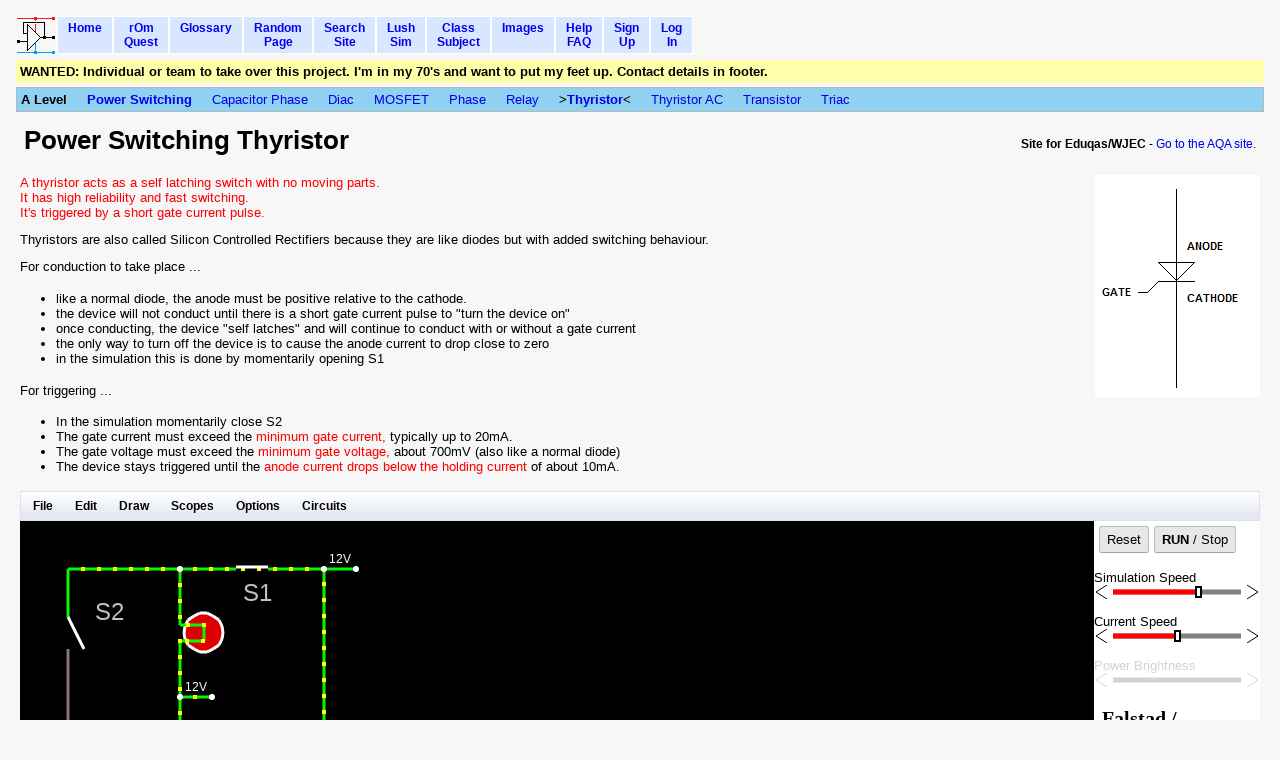

--- FILE ---
content_type: text/html; charset=UTF-8
request_url: https://reviseomatic.org/rOmV4/rOmV4/page/297/Power_Switching_Thyristor
body_size: 3791
content:
<!DOCTYPE HTML>
<html lang="en">
<head>
<title>rOmV4 - Power Switching Thyristor</title>
<meta charset="UTF-8">
<link href="/rOmV4/css/rOmV4.css" rel="stylesheet" type="text/css">
<!-- No Grocery-Crud CSS   -->
<!-- No Grocery-Crud JS    -->
</head>

<body class="rOm">
<!-- Body Section          -->
<!-- Site Navigation       -->
<!-- SITE NAVIGATION - all login states, all users -->
<a href="/rOmV4/"><img src="/rOmV4/image_sys/logo.png" alt="Site Logo" style="float:left;"></a>
<a href="/rOmV4/"                   title="Home"><span class="navspan">Home<br>&nbsp;</span></a>
<a href="/rOmV4/rOmV4/q_view"       title="Question View"><span class="navspan">rOm<br>Quest</span></a>
<a href="/rOmV4/rOmV4/glossary"     title="Glossary"><span class="navspan">Glossary<br>&nbsp;</span></a>
<a href="/rOmV4/rOmV4/random"       title="Random Page"><span class="navspan">Random<br>Page</span></a>
<a href="/rOmV4/rOmV4/search"       title="Site Search"><span class="navspan">Search<br>Site</span></a>
<a href="/circuitjs/circuitjs.html" title="Iain Sharp's Lushprojects Simulator" target="_blank"><span class="navspan">Lush<br>Sim</span></a>
<a href="/rOmV4/rOmV4/subject"      title="Switch Class and/or Subject"><span class="navspan">Class<br>Subject</span></a>
<a href="/rOmV4/rOmV4/image"        title="Images"><span class="navspan">Images<br>&nbsp;</span></a>
<a href="/rOmV4/rOmV4/help"         title="Help"><span class="navspan">Help<br>FAQ</span></a>

<!-- SITE NAVIGATION - not logged in, all users -->
<a href="/rOmV4/rOmV4/sign_up" title="Sign Up"><span class="navspan">Sign<br>Up</span></a>
<a href="/rOmV4/rOmV4/login" title="Log In"><span class="navspan">Log<br>In</span></a>

<div class="clear"></div>

<p style="background-color:#ffffaa;"><b>WANTED: Individual or team to take over this project. I'm in my 70's and want to put my feet up. Contact details in footer.</b></p>

<!-- End of Navigation     -->

<table style="width:100%;">
  <tr>
    <td style="background-color:#90D0F0;">
<b>A Level</b> &nbsp; &nbsp; 
<b><a href="/rOmV4/rOmV4/page/275/Power_Switching">Power&nbsp;Switching</a></b> &nbsp; &nbsp; 
<a href="/rOmV4/rOmV4/page/208/Power_Switching_Capacitor_Phase">Capacitor&nbsp;Phase</a> &nbsp; &nbsp; 
<a href="/rOmV4/rOmV4/page/298/Power_Switching_Diac">Diac</a> &nbsp; &nbsp; 
<a href="/rOmV4/rOmV4/page/300/Power_Switching_MOSFET">MOSFET</a> &nbsp; &nbsp; 
<a href="/rOmV4/rOmV4/page/316/Power_Switching_Phase">Phase</a> &nbsp; &nbsp; 
<a href="/rOmV4/rOmV4/page/302/Power_Switching_Relay">Relay</a> &nbsp; &nbsp; 
<b>&gt;<a href="/rOmV4/rOmV4/page/297/Power_Switching_Thyristor">Thyristor</a>&lt;</b> &nbsp; &nbsp; 
<a href="/rOmV4/rOmV4/page/306/Power_Switching_Thyristor_AC">Thyristor&nbsp;AC</a> &nbsp; &nbsp; 
<a href="/rOmV4/rOmV4/page/301/Power_Switching_Transistor">Transistor</a> &nbsp; &nbsp; 
<a href="/rOmV4/rOmV4/page/299/Power_Switching_Triac">Triac</a> &nbsp; &nbsp; 
    </td>
  </tr>
</table>

<!-- No Questions          -->
<table style="width:100%;">
  <tr>
    <td style="border:none;"><h1>Power Switching Thyristor</h1></td>
    <td style="border:none;" class="right"><p style="font-size:90%;"><br><b>Site for Eduqas/WJEC</b> - <a href="https://reviseomatic.org/">Go to the AQA site</a>.</p></td>
  </tr>
</table>

<p>
	<img alt="Thyristor Circuit Diagram Symbol" src="/rOmV4/image/Thyristor.png" style="width: 165px; height: 222px; float: right;" /><span style="color:#ff0000;">A thyristor acts as a self latching switch with no moving parts.<br />
	It has&nbsp;high reliability and fast switching.<br />
	It&#39;s triggered by a short gate current pulse.</span></p>
<p>
	Thyristors are also called Silicon Controlled Rectifiers because they are like diodes but with added switching behaviour.</p>
<p>
	For conduction to take place ...</p>
<ul>
	<li>
		like a normal diode, the anode must be positive relative to the cathode.</li>
	<li>
		the device will not conduct until there is a short gate current pulse to &quot;turn the device on&quot;</li>
	<li>
		once conducting, the device &quot;self latches&quot; and will continue to conduct with or without a gate current</li>
	<li>
		the only way to turn off the device is to cause the anode current to drop close to zero</li>
	<li>
		in the simulation this is done by momentarily&nbsp;opening S1</li>
</ul>
<p>
	For triggering ...</p>
<ul>
	<li>
		In the simulation momentarily close S2</li>
	<li>
		The gate current must exceed the <span style="color:#ff0000;">minimum gate current,</span>&nbsp;typically up to 20mA.</li>
	<li>
		The gate voltage must exceed the&nbsp;<span style="color: rgb(255, 0, 0);">minimum gate voltage,</span>&nbsp;about 700mV (also like a normal diode)</li>
	<li>
		The device stays triggered until the <span style="color:#ff0000;">anode current drops below the holding current</span> of about 10mA.</li>
</ul>
<p>
	<iframe class="lush" frameborder="0" scrolling="no" src="/circuitjs/circuitjs.html?cct=$+1+0.000005+10.20027730826997+50+5+43%0A181+160+48+160+176+0+2473.8045915936214+1.2+12+0.04+0.04%0Aw+160+384+304+384+0%0As+160+48+304+48+0+0+true%0Av+304+384+304+48+0+0+40+12+0+0+0.5%0Aw+160+48+48+48+0%0As+48+48+48+176+0+1+true%0Ar+48+176+48+272+0+1000%0Aw+48+272+128+272+2%0A177+160+176+128+304+0+1.2120890853764132+0.742297165250027+0.01+0.008199999999999999+5%0Aw+160+304+160+384+1%0Ag+304+384+304+416+0%0Ax+223+80+252+83+0+24+S1%0Ax+75+99+104+102+0+24+S2%0Aw+304+48+336+48+2%0Aw+160+176+192+176+2%0A"></iframe></p>
<h3>
	Gate Resistor Value</h3>
<p>
	R = V<sub>R</sub> / I<sub>G</sub>&nbsp; &nbsp; &nbsp; &nbsp; V<sub>R</sub> = V<sub>S</sub> - V<sub>G</sub></p>
<ul>
	<li>
		V<sub>R</sub>&nbsp;is the voltage across the resistor</li>
	<li>
		V<sub>S</sub>&nbsp;is the power supply voltage</li>
	<li>
		V<sub>G</sub>&nbsp;is the gate voltage during triggering ~ 700mV (see device data sheet)</li>
	<li>
		I<span style="font-size: 10px;">G</span>&nbsp;is the minimum gate current ~ 0.5 mA&nbsp;(see device data sheet)<br />
		&nbsp;</li>
	<li>
		R &nbsp; = &nbsp; ( 12 - 0.7 ) / 0.005 &nbsp; = &nbsp; 2.2k&Omega; &nbsp; &nbsp;A resistor smaller than this should be used without exceeding the maximum gate current.</li>
</ul>
<h3>
	Thyristor Power Dissipation</h3>
<ul>
	<li>
		P = I V &nbsp; &nbsp; &nbsp; &nbsp;A heatsink may well be needed for higher switching currents</li>
	<li>
		V is the voltage across the thyristor ~ 1 Volt is typical (Many MOSFETs can do better than this)</li>
	<li>
		I is the curernt through the thyristor</li>
</ul>
<h3>
	Commutating Capacitor</h3>
<p>
	This is a method of shutting off a thyristor. In the simulation below,&nbsp;</p>
<ul>
	<li>
		Drag the border to enlarge the oscilloscopes.</li>
	<li>
		Trigger the thyristor.</li>
	<li>
		The oscilloscope traces show the potential on each side of the capacitor.</li>
	<li>
		The voltage across a capacitor changes slowly unless there are hugh currents.</li>
	<li>
		When you close the &quot;Shut Off&quot; switch, the potential on the right side drops by 12 volts from 12 to zero.</li>
	<li>
		When you close the &quot;Shut Off&quot; switch, the potential on the left side drops by 12 volts from 1.2 to 1.2 - 12 = minus 10.8 V</li>
	<li>
		This negative potential reverse biases the thyristor so it shuts off.&nbsp;</li>
	<li>
		A few milliseconds later, the capacitor charges up again.</li>
	<li>
		The thyristor will not re-trigger until there is another pulse of gate current.</li>
</ul>
<p>
	<iframe src="/circuitjs/circuitjs.html?cct=$+1+0.000005+10.20027730826997+48+5+43%0A181+144+32+144+160+0+300.00000171383135+1.2+12+0.04+0.04%0Aw+144+368+256+368+0%0Av+352+368+352+32+0+0+40+12+0+0+0.5%0Aw+144+32+32+32+0%0As+32+32+32+160+0+1+true%0Ar+32+160+32+256+0+1000%0Aw+32+256+112+256+2%0A177+144+160+112+288+0+11.999931106786775+11.999873695996444+0.01+0.008199999999999999+5%0Aw+144+288+144+368+1%0Ag+352+368+352+400+0%0Ax+207+64+236+67+0+24+S1%0Ax+59+83+88+86+0+24+S2%0Aw+352+32+384+32+2%0Aw+144+160+176+160+0%0Ac+176+160+224+160+0+0.00001+-0.00006889320916414476%0Aw+352+32+256+32+0%0As+256+160+256+368+0+1+true%0Aw+352+368+256+368+0%0Ar+256+160+256+32+0+1000%0Aw+144+32+256+32+0%0Aw+224+160+256+160+0%0Ao+13+64+0+2082+20+0.00009765625+0+-1+0%0Ao+20+64+0+2082+20+0.00009765625+0+-1+0%0A" style="width:100%; height:700px;"></iframe></p>
<h3>
	Light Dimmer</h3>
<p>
	Adjust the duty cycle or mark space ratio of the 400Hz source.</p>
<p>
	<iframe src="/circuitjs/circuitjs.html?cct=$+1+0.000005+10.20027730826997+49+5+43%0A181+448+48+448+176+0+1060.191807898536+1.2+12+0.04+0.04%0Aw+448+384+560+384+0%0Av+656+384+656+48+0+0+40+12+0+0+0.5%0Aw+448+48+256+48+0%0Ar+304+272+384+272+0+1000%0Aw+384+272+416+272+0%0A177+448+176+416+304+0+11.999046267494531+11.998925508587675+0.01+0.008199999999999999+5%0Aw+448+304+448+384+0%0Ag+656+384+656+416+0%0Ax+511+80+540+83+0+24+S1%0Ax+363+99+392+102+0+24+S2%0Aw+656+48+688+48+2%0Aw+448+176+480+176+0%0Ac+304+176+400+176+0+1.0000000000000001e-7+-11.97645260918999%0Aw+656+48+560+48+0%0Aw+656+384+560+384+0%0Aw+448+48+560+48+0%0Av+64+384+64+272+0+2+400+6+6+0+0.25%0Aw+192+384+64+384+0%0Ar+256+176+256+48+0+1000%0At+208+224+256+224+0+1+0.6285296327795525+0.6511232910840947+100%0Aw+256+176+256+208+0%0Aw+256+240+256+384+0%0AI+64+224+128+224+0+0.5+5%0Aw+64+224+64+272+0%0Aw+192+272+304+272+0%0Aw+256+384+384+384+0%0Ar+128+224+208+224+0+1000%0Ac+112+272+192+272+0+1.0000000000000001e-7+-0.012791328354485907%0Aw+384+384+448+384+0%0Aw+112+272+64+272+0%0Aw+256+176+304+176+0%0Aw+400+176+448+176+0%0Aw+256+384+192+384+0%0Ad+192+384+192+272+1+0.805904783%0Ao+12+16+0+2083+20+0.00009765625+0+-1+0%0A" style="width:100%; height:700px;"></iframe></p>

<!-- No Grocery-Crud Data  -->
<!-- No Floating Form      -->
<!-- End of Body Section   -->

<!-- Tail Section          -->
<div style="float:right;">
<p>&nbsp;</p>
<p>&nbsp;</p>
<p>&nbsp;</p>
<p><strong>Contact, Copyright, Cookies and Legalities: </strong><a href="/rOmV4/rOmV4/page/265/Status_Contact_Us">C Neil Bauers - reviseOmatic V4 - &copy; 2016 to 2026</a></p>
<p>Hosted at <a href="http://www.linode.com/?r=5fca9506f70be8c83aad4a059f5e5b3d44fb8f97">Akamai Cloud</a> - London</p>
<p style="font-size:80%;">Please report website problems to <a href="mailto:nbauers@btinternet.com?subject=reviseOmatic%20Server%20Problem%20-%20Fix%20Needed">Neil</a></p>
</div>
<!-- javascript files     -->
<!-- javascript files end -->

</body>
</html>


--- FILE ---
content_type: text/html
request_url: https://reviseomatic.org/circuitjs/circuitjs.html?cct=$+1+0.000005+10.20027730826997+50+5+43%0A181+160+48+160+176+0+2473.8045915936214+1.2+12+0.04+0.04%0Aw+160+384+304+384+0%0As+160+48+304+48+0+0+true%0Av+304+384+304+48+0+0+40+12+0+0+0.5%0Aw+160+48+48+48+0%0As+48+48+48+176+0+1+true%0Ar+48+176+48+272+0+1000%0Aw+48+272+128+272+2%0A177+160+176+128+304+0+1.2120890853764132+0.742297165250027+0.01+0.008199999999999999+5%0Aw+160+304+160+384+1%0Ag+304+384+304+416+0%0Ax+223+80+252+83+0+24+S1%0Ax+75+99+104+102+0+24+S2%0Aw+304+48+336+48+2%0Aw+160+176+192+176+2%0A
body_size: 1113
content:
<!DOCTYPE html>
<html>
  <head>
  
    <!-- Properties can be specified to influence deferred binding -->
    <meta name='gwt:property' content='locale=en_UK'>
    
    
    <!-- Titles are optional, but useful -->
    <title>Lushprojects Clone</title>

<style>
.disabled {
	color: lightgray
}
.topSpace {
	margin-top: 12px;
}
.cursorPointer {
   cursor: default;
}
.cursorCross {
   cursor: crosshair;
}

.cursorSplitter {
   cursor: row-resize;
}

.gwt-MenuItem-disabled {
	color: lightgray;
}
.offScreen {
	position: absolute;
	right: 101%;
	overflow: hidden;
}
.gwt-Frame{
	scrolling="no";
	border: 0px !important;
}

.gwt-MenuItem {
	font-size: 12px !important;
}

.gwt-MenuBar-horizontal {
	font-size: 12px !important;
	}
	
.gwt-Label-selected {
	font-size: 1.3em;
	font-weight: 700;
	border-top: 1px solid black;
	border-bottom: 1px solid black;
}
.gwt-Label-1off {
	color: DarkGray;
}

.gwt-Label-2off {
	font-size:0.8em;
	color: LightGray;
}

.gwt-Label-current {
}

.topButton-red {
    margin-top: 5px;
    margin-bottom: 5px;
    margin-left:5px;
    padding: 5px 7px;
    text-decoration: none;
    color: #ffffff;
    cursor: pointer;
    cursor: hand;
    font-size: small;
    background-color: #ff0000; 
    border: 1px solid #bbb;
    border-bottom: 1px solid #a0a0a0;
    border-radius: 3px;
    -moz-border-radius: 3px;
}

.topButton {
    margin-top: 5px;
    margin-bottom: 5px;
    margin-left:5px;
    padding: 5px 7px;
    text-decoration: none;
    cursor: pointer;
    cursor: hand;
    font-size: small;
    background-color: #e7e7e7; 
    border: 1px solid #bbb;
    border-bottom: 1px solid #a0a0a0;
    border-radius: 3px;
    -moz-border-radius: 3px;
}

</style>
</head>
  <body>
  <!-- Include the next line to allow support for dropbox import/export. You will need your own app key. -->
  <!--<script type="text/javascript" src="https://www.dropbox.com/static/api/2/dropins.js" id="dropboxjs" data-app-key="YOUR_KEY"></script>-->

   
    <!-- This script tag is what actually loads the GWT module.  The -->
    <!-- 'nocache.js' file (also called a "selection script") is     -->
    <!-- produced by the GWT compiler in the module output directory -->
    <!-- or generated automatically in development mode.             -->
    <script src="circuitjs1/circuitjs1.nocache.js"></script>
    
    <!-- Include a history iframe to enable full GWT history support -->
    <!-- (the id must be exactly as shown)                           -->
    <iframe src="javascript:''" id="__gwt_historyFrame" style="width:0;height:0;border:0"></iframe>
    
  </body>
 </html>

--- FILE ---
content_type: text/html
request_url: https://reviseomatic.org/circuitjs/circuitjs.html?cct=$+1+0.000005+10.20027730826997+48+5+43%0A181+144+32+144+160+0+300.00000171383135+1.2+12+0.04+0.04%0Aw+144+368+256+368+0%0Av+352+368+352+32+0+0+40+12+0+0+0.5%0Aw+144+32+32+32+0%0As+32+32+32+160+0+1+true%0Ar+32+160+32+256+0+1000%0Aw+32+256+112+256+2%0A177+144+160+112+288+0+11.999931106786775+11.999873695996444+0.01+0.008199999999999999+5%0Aw+144+288+144+368+1%0Ag+352+368+352+400+0%0Ax+207+64+236+67+0+24+S1%0Ax+59+83+88+86+0+24+S2%0Aw+352+32+384+32+2%0Aw+144+160+176+160+0%0Ac+176+160+224+160+0+0.00001+-0.00006889320916414476%0Aw+352+32+256+32+0%0As+256+160+256+368+0+1+true%0Aw+352+368+256+368+0%0Ar+256+160+256+32+0+1000%0Aw+144+32+256+32+0%0Aw+224+160+256+160+0%0Ao+13+64+0+2082+20+0.00009765625+0+-1+0%0Ao+20+64+0+2082+20+0.00009765625+0+-1+0%0A
body_size: 1113
content:
<!DOCTYPE html>
<html>
  <head>
  
    <!-- Properties can be specified to influence deferred binding -->
    <meta name='gwt:property' content='locale=en_UK'>
    
    
    <!-- Titles are optional, but useful -->
    <title>Lushprojects Clone</title>

<style>
.disabled {
	color: lightgray
}
.topSpace {
	margin-top: 12px;
}
.cursorPointer {
   cursor: default;
}
.cursorCross {
   cursor: crosshair;
}

.cursorSplitter {
   cursor: row-resize;
}

.gwt-MenuItem-disabled {
	color: lightgray;
}
.offScreen {
	position: absolute;
	right: 101%;
	overflow: hidden;
}
.gwt-Frame{
	scrolling="no";
	border: 0px !important;
}

.gwt-MenuItem {
	font-size: 12px !important;
}

.gwt-MenuBar-horizontal {
	font-size: 12px !important;
	}
	
.gwt-Label-selected {
	font-size: 1.3em;
	font-weight: 700;
	border-top: 1px solid black;
	border-bottom: 1px solid black;
}
.gwt-Label-1off {
	color: DarkGray;
}

.gwt-Label-2off {
	font-size:0.8em;
	color: LightGray;
}

.gwt-Label-current {
}

.topButton-red {
    margin-top: 5px;
    margin-bottom: 5px;
    margin-left:5px;
    padding: 5px 7px;
    text-decoration: none;
    color: #ffffff;
    cursor: pointer;
    cursor: hand;
    font-size: small;
    background-color: #ff0000; 
    border: 1px solid #bbb;
    border-bottom: 1px solid #a0a0a0;
    border-radius: 3px;
    -moz-border-radius: 3px;
}

.topButton {
    margin-top: 5px;
    margin-bottom: 5px;
    margin-left:5px;
    padding: 5px 7px;
    text-decoration: none;
    cursor: pointer;
    cursor: hand;
    font-size: small;
    background-color: #e7e7e7; 
    border: 1px solid #bbb;
    border-bottom: 1px solid #a0a0a0;
    border-radius: 3px;
    -moz-border-radius: 3px;
}

</style>
</head>
  <body>
  <!-- Include the next line to allow support for dropbox import/export. You will need your own app key. -->
  <!--<script type="text/javascript" src="https://www.dropbox.com/static/api/2/dropins.js" id="dropboxjs" data-app-key="YOUR_KEY"></script>-->

   
    <!-- This script tag is what actually loads the GWT module.  The -->
    <!-- 'nocache.js' file (also called a "selection script") is     -->
    <!-- produced by the GWT compiler in the module output directory -->
    <!-- or generated automatically in development mode.             -->
    <script src="circuitjs1/circuitjs1.nocache.js"></script>
    
    <!-- Include a history iframe to enable full GWT history support -->
    <!-- (the id must be exactly as shown)                           -->
    <iframe src="javascript:''" id="__gwt_historyFrame" style="width:0;height:0;border:0"></iframe>
    
  </body>
 </html>

--- FILE ---
content_type: text/html
request_url: https://reviseomatic.org/circuitjs/circuitjs.html?cct=$+1+0.000005+10.20027730826997+49+5+43%0A181+448+48+448+176+0+1060.191807898536+1.2+12+0.04+0.04%0Aw+448+384+560+384+0%0Av+656+384+656+48+0+0+40+12+0+0+0.5%0Aw+448+48+256+48+0%0Ar+304+272+384+272+0+1000%0Aw+384+272+416+272+0%0A177+448+176+416+304+0+11.999046267494531+11.998925508587675+0.01+0.008199999999999999+5%0Aw+448+304+448+384+0%0Ag+656+384+656+416+0%0Ax+511+80+540+83+0+24+S1%0Ax+363+99+392+102+0+24+S2%0Aw+656+48+688+48+2%0Aw+448+176+480+176+0%0Ac+304+176+400+176+0+1.0000000000000001e-7+-11.97645260918999%0Aw+656+48+560+48+0%0Aw+656+384+560+384+0%0Aw+448+48+560+48+0%0Av+64+384+64+272+0+2+400+6+6+0+0.25%0Aw+192+384+64+384+0%0Ar+256+176+256+48+0+1000%0At+208+224+256+224+0+1+0.6285296327795525+0.6511232910840947+100%0Aw+256+176+256+208+0%0Aw+256+240+256+384+0%0AI+64+224+128+224+0+0.5+5%0Aw+64+224+64+272+0%0Aw+192+272+304+272+0%0Aw+256+384+384+384+0%0Ar+128+224+208+224+0+1000%0Ac+112+272+192+272+0+1.0000000000000001e-7+-0.012791328354485907%0Aw+384+384+448+384+0%0Aw+112+272+64+272+0%0Aw+256+176+304+176+0%0Aw+400+176+448+176+0%0Aw+256+384+192+384+0%0Ad+192+384+192+272+1+0.805904783%0Ao+12+16+0+2083+20+0.00009765625+0+-1+0%0A
body_size: 1113
content:
<!DOCTYPE html>
<html>
  <head>
  
    <!-- Properties can be specified to influence deferred binding -->
    <meta name='gwt:property' content='locale=en_UK'>
    
    
    <!-- Titles are optional, but useful -->
    <title>Lushprojects Clone</title>

<style>
.disabled {
	color: lightgray
}
.topSpace {
	margin-top: 12px;
}
.cursorPointer {
   cursor: default;
}
.cursorCross {
   cursor: crosshair;
}

.cursorSplitter {
   cursor: row-resize;
}

.gwt-MenuItem-disabled {
	color: lightgray;
}
.offScreen {
	position: absolute;
	right: 101%;
	overflow: hidden;
}
.gwt-Frame{
	scrolling="no";
	border: 0px !important;
}

.gwt-MenuItem {
	font-size: 12px !important;
}

.gwt-MenuBar-horizontal {
	font-size: 12px !important;
	}
	
.gwt-Label-selected {
	font-size: 1.3em;
	font-weight: 700;
	border-top: 1px solid black;
	border-bottom: 1px solid black;
}
.gwt-Label-1off {
	color: DarkGray;
}

.gwt-Label-2off {
	font-size:0.8em;
	color: LightGray;
}

.gwt-Label-current {
}

.topButton-red {
    margin-top: 5px;
    margin-bottom: 5px;
    margin-left:5px;
    padding: 5px 7px;
    text-decoration: none;
    color: #ffffff;
    cursor: pointer;
    cursor: hand;
    font-size: small;
    background-color: #ff0000; 
    border: 1px solid #bbb;
    border-bottom: 1px solid #a0a0a0;
    border-radius: 3px;
    -moz-border-radius: 3px;
}

.topButton {
    margin-top: 5px;
    margin-bottom: 5px;
    margin-left:5px;
    padding: 5px 7px;
    text-decoration: none;
    cursor: pointer;
    cursor: hand;
    font-size: small;
    background-color: #e7e7e7; 
    border: 1px solid #bbb;
    border-bottom: 1px solid #a0a0a0;
    border-radius: 3px;
    -moz-border-radius: 3px;
}

</style>
</head>
  <body>
  <!-- Include the next line to allow support for dropbox import/export. You will need your own app key. -->
  <!--<script type="text/javascript" src="https://www.dropbox.com/static/api/2/dropins.js" id="dropboxjs" data-app-key="YOUR_KEY"></script>-->

   
    <!-- This script tag is what actually loads the GWT module.  The -->
    <!-- 'nocache.js' file (also called a "selection script") is     -->
    <!-- produced by the GWT compiler in the module output directory -->
    <!-- or generated automatically in development mode.             -->
    <script src="circuitjs1/circuitjs1.nocache.js"></script>
    
    <!-- Include a history iframe to enable full GWT history support -->
    <!-- (the id must be exactly as shown)                           -->
    <iframe src="javascript:''" id="__gwt_historyFrame" style="width:0;height:0;border:0"></iframe>
    
  </body>
 </html>

--- FILE ---
content_type: text/html
request_url: https://reviseomatic.org/circuitjs/iframe.html
body_size: 570
content:
<!DOCTYPE html>
<html>
<head>
<meta charset="ISO-8859-1">
<title>Lushprohects Clone</title>
</head>
<body>
<div style="font-size :85%;">
<h2>Falstad / Lushprojects Simulator</h2>
<p>Paul's oringinal Java version is <a target="_blank" href="http://www.falstad.com/circuit-java/">here</a> with <a target="_blank" href="http://www.falstad.com/circuit/">javascript</a> and <a target="_blank" href="http://www.falstad.com/circuit/circuitjs.html">full&nbsp;screen</a> versions.</p>
<p>Iain's Javascript port is <a target="_blank" href="http://lushprojects.com/circuitjs/">here</a> and full screen <a target="_blank" href="http://lushprojects.com/circuitjs/circuitjs.html">here</a>.</p>
<p>This is an un-modified clone of Iain's 2017-02-17 version on <a target="_blank" href="https://github.com/sharpie7/circuitjs1">Github</a>.</p>
<p>It's needed because http content can't be run in a https iframe.</p>
<p>Neil's <a target="_blank" href="/rOmV4/rOmV4/page/171/Tools_Lushprojects_Sim">Quick Guide</a></p>
<p><a target="_blank" href="/circuitjs/customlogic.html">Custom Logic</a></p>
<p>My thanks to all concerned!</p>
<p>GNU GENERAL PUBLIC LICENSE Version 2, June 1991</p>
</div>
</body>
</html>

--- FILE ---
content_type: text/html
request_url: https://reviseomatic.org/circuitjs/iframe.html
body_size: 570
content:
<!DOCTYPE html>
<html>
<head>
<meta charset="ISO-8859-1">
<title>Lushprohects Clone</title>
</head>
<body>
<div style="font-size :85%;">
<h2>Falstad / Lushprojects Simulator</h2>
<p>Paul's oringinal Java version is <a target="_blank" href="http://www.falstad.com/circuit-java/">here</a> with <a target="_blank" href="http://www.falstad.com/circuit/">javascript</a> and <a target="_blank" href="http://www.falstad.com/circuit/circuitjs.html">full&nbsp;screen</a> versions.</p>
<p>Iain's Javascript port is <a target="_blank" href="http://lushprojects.com/circuitjs/">here</a> and full screen <a target="_blank" href="http://lushprojects.com/circuitjs/circuitjs.html">here</a>.</p>
<p>This is an un-modified clone of Iain's 2017-02-17 version on <a target="_blank" href="https://github.com/sharpie7/circuitjs1">Github</a>.</p>
<p>It's needed because http content can't be run in a https iframe.</p>
<p>Neil's <a target="_blank" href="/rOmV4/rOmV4/page/171/Tools_Lushprojects_Sim">Quick Guide</a></p>
<p><a target="_blank" href="/circuitjs/customlogic.html">Custom Logic</a></p>
<p>My thanks to all concerned!</p>
<p>GNU GENERAL PUBLIC LICENSE Version 2, June 1991</p>
</div>
</body>
</html>

--- FILE ---
content_type: text/html
request_url: https://reviseomatic.org/circuitjs/iframe.html
body_size: 570
content:
<!DOCTYPE html>
<html>
<head>
<meta charset="ISO-8859-1">
<title>Lushprohects Clone</title>
</head>
<body>
<div style="font-size :85%;">
<h2>Falstad / Lushprojects Simulator</h2>
<p>Paul's oringinal Java version is <a target="_blank" href="http://www.falstad.com/circuit-java/">here</a> with <a target="_blank" href="http://www.falstad.com/circuit/">javascript</a> and <a target="_blank" href="http://www.falstad.com/circuit/circuitjs.html">full&nbsp;screen</a> versions.</p>
<p>Iain's Javascript port is <a target="_blank" href="http://lushprojects.com/circuitjs/">here</a> and full screen <a target="_blank" href="http://lushprojects.com/circuitjs/circuitjs.html">here</a>.</p>
<p>This is an un-modified clone of Iain's 2017-02-17 version on <a target="_blank" href="https://github.com/sharpie7/circuitjs1">Github</a>.</p>
<p>It's needed because http content can't be run in a https iframe.</p>
<p>Neil's <a target="_blank" href="/rOmV4/rOmV4/page/171/Tools_Lushprojects_Sim">Quick Guide</a></p>
<p><a target="_blank" href="/circuitjs/customlogic.html">Custom Logic</a></p>
<p>My thanks to all concerned!</p>
<p>GNU GENERAL PUBLIC LICENSE Version 2, June 1991</p>
</div>
</body>
</html>

--- FILE ---
content_type: text/css
request_url: https://reviseomatic.org/rOmV4/css/rOmV4.css
body_size: 1642
content:
/* CSS Document          */
/* Element :  h1         */
/* Id      : #my_id      */
/* Class   : .some_class */

body {
  font-family:      Verdana, Helvetica, Arial;
  font-size:        80%;
  padding:          8px;
  background-color: #eeeeee;
  overflow-y:       scroll;
}

pre {
	font-size:        120%;
}

.clear { 
	clear: both; 
} 

.rOm {
  background-color: #f7f7f7;
}

.rOm_teacher {
  background-color: #eeffff;
}

.rOm_admin {
  background-color: #eeffee;
}

p, h1, h2, h3, h4, h5, h6 {
  margin-top:    4px;
  margin-bottom: 4px;
  padding:       4px;
}

.date_ting {
	cursor:        pointer;
}

.pad0 {
  margin:        0px;
  padding:       0px;
}

.pad1 {
  margin-top:    0px;
  margin-bottom: 0px;
  padding:       1px;
}

.pad2 {
  margin-top:    0px;
  margin-bottom: 0px;
  padding:       2px;
}

.pad3 {
  margin-top:    0px;
  margin-bottom: 0px;
  padding:       3px;
}

.floater {
  background:#EEEEFF; 
  position:fixed; 
  top:1px; 
  left:1px; 
  right:1px; 
  bottom:1px; 
  z-index:5; 
  border: 1px solid gray; 
  padding:10px; 
  overflow:auto;
  display:none;
}

.navspan {
  font-size:        95%;
  padding-top:      4px;
  padding-bottom:   4px;
  padding-left:     10px;
  padding-right:    10px;
  margin:           0px;
  border:           solid 1px transparent; 
  list-style-type:  none;
  font-weight:      bold;    
  border-color:     #FFF;
  background-color: #D8E6FF;
  text-align:       center;
  vertical-align:   central;    
  float:            left;
}

.pk {
  display:          inline-block;
  width:            20px;
  text-align:       right;
  background-color: yellow;
}

.pkd {
  display:          inline-block;
  width:            30px;
  padding:          5px;
  text-align:       center;
  background-color: yellow;
}

.navspan:hover {
  border-color:     #f00;
  background-color: white;
}

.qspan {
  float:right;
}

table {
  border-collapse: collapse;
  margin-bottom: 2px;
}

td {
  border-style:solid;
  border-width: 1px;
  padding: 4px;
  border-color: #B8B8B8;
  vertical-align:top;
}

td.right {
  text-align:right;
}

td.center {
  text-align: center;
}

div {
  margin-bottom: 0px;
  padding:       4px;
  border:        none;
}

div.clear {
  padding:       0px;
  clear:         both;
}

.border {
  border:solid 1px;
  border-color:#aaaaaa;
  border-collapse: collapse;
}

.overline {
  text-decoration:overline;
}

.warn {
  background-color:#ffff55;
  padding-left:5px;
  padding-right:5px;
}

a
{
  text-decoration:none;
}

a:hover
{
  color:#ff0000;
  background-color:white;
}

div.zeroText
{
  font-size :       0%;
  border:           solid 1px;
  margin-left:      0px;
  margin-right:     0px;
  margin-top:       3px;
  margin-bottom:    3px;
  padding:          0px;
  border-color:     #aaaaaa;
}

.q_topic {
  display:          inline-table;
  font-size:        11px;
  vertical-align:   top;
  padding-left:     0px;
  padding-right:    0px;
  padding-top:      3px;
  text-align:       center;
  height:           16px;
  border-right:     1px black solid;
  border-bottom:    1px black solid;
  opacity:          1;
}

.q_head {
  display:          inline-table;
  font-size:        11px;
  vertical-align:   top;
  padding-left:     0px;
  padding-right:    0px;
  padding-top:      3px;
  text-align:       center;
  height:           16px;
  border-right:     1px black solid;
  border-bottom:    1px black solid;
  opacity:          1;
  color:            red;
}

.q_topic:hover {
  color: #ffffff;
  background-color: red;
}

.big_text
{
  font-size :170%;
}

.tiny_text
{
  font-size :85%;
}

.error {
  background-color:#ffbbbb;
}

.success {
  background-color:#bbffbb;
}

.colour_white
{
  background-color:#ffffff;
}

.colour_yellow
{
  background-color:#ffff00;
}

.colour_red
{
  background-color:#ff0000;
  color           :#ffff00;
}

.colour_gcse
{
  background-color:#D0FFC0;
}

.colour_as_level
{
  background-color:#94FFE0;
}

.colour_a_level
{
  background-color:#90D0F0;
}

.colour_extras
{
  background-color:#FFD0C0;
}

.nowrap
{
  white-space: nowrap;
}

.hover
{
  background-color:#FFFFFF;
}

.center {
  margin-left:auto;
  margin-right:auto;
}

.mr10 {
	margin-right: 10px;
}

img {
  border: 0px;
}

.t0 {
  padding:0px 0px 0px 0px;
  margin: 0px;
}

.t1 {
  padding:0px 0px 0px 20px;
  margin: 0px;
}

.t2 {
  padding:0px 0px 0px 40px;
  margin: 0px;
}

.t3 {
  padding:0px 0px 0px 60px;
  margin: 0px;
}

.t4 {
  padding:0px 0px 0px 80px;
  margin: 0px;
}

.t5 {
  padding:0px 0px 0px 100px;
  margin: 0px;
}

.toggle {
	background-color:#ffcc99;
  padding-left:5px;
  padding-right:5px;
  display:inline-block;
  min-width:50px;
  text-align:center;
}

.zap_me {
  background-color:#66bb66;
}

.xsmall {
	font-size:40%;
}

ul {
    overflow: hidden; 
}

.code {
  background-color:#DDFFDD;
}

.nobottom {
  border-bottom:hidden;
}
.noright {
  border-right:hidden;
}

div.wand_left {
	font-size: 85%;
	width:     320px;
	height:    100%;
	position:  fixed;
	float:     left;
  overflow:  scroll;
}
  
div.wand_right {
  font-size:   85%;
  height:      100%;
  overflow:    scroll;
  margin-left: 325px;
}

.lush {
	width:  100%;
	height: 800px;
}

.register {
  border:           solid 1px transparent;
  width:            100px; 
  display:          inline-block;
  border-color:     #CCCCCC;
  text-align:       center;
  vertical-align:   central;	
}

.regval {
  border:           solid 1px transparent;
  width:            185px; 
  display:          inline-block;
  border-color:     #CCCCCC;
  text-align:       center;
  vertical-align:   central;    
}

.pic16f88 {
  font-family: "Courier New", Courier, monospace;
}

.picctl {
    border:           solid 1px transparent;
    border-color:     #CCCCCC; 
    background-color: #88ffff;
    padding-left:     6px;
    padding-right:    6px;
    padding-top:      2px;
    padding-bottom:   2px;
}

.picctl:hover {
    background-color: #ffffff;
}

.asm_ed {  
  width:270px;
  height:675px;
  float:left;
  margin-right:10px;
}

textarea {
  font-size: 100%;
}

canvas {
	display:       block;
  margin-left:   3px;
  margin-right:  0px;
  margin-botton: 5px;
  margin-top:    0px;
	border:        0px;
	padding:       0px;
}

--- FILE ---
content_type: text/javascript
request_url: https://reviseomatic.org/circuitjs/circuitjs1/circuitjs1.nocache.js
body_size: 3345
content:
function circuitjs1(){var O='bootstrap',P='begin',Q='gwt.codesvr.circuitjs1=',R='gwt.codesvr=',S='circuitjs1',T='startup',U='DUMMY',V=0,W=1,X='iframe',Y='javascript:""',Z='position:absolute; width:0; height:0; border:none; left: -1000px;',$=' top: -1000px;',_='CSS1Compat',ab='<!doctype html>',bb='',cb='<html><head><\/head><body><\/body><\/html>',db='undefined',eb='DOMContentLoaded',fb=50,gb='Chrome',hb='eval("',ib='");',jb='script',kb='javascript',lb='moduleStartup',mb='moduleRequested',nb='Failed to load ',ob='head',pb='meta',qb='name',rb='circuitjs1::',sb='::',tb='gwt:property',ub='content',vb='=',wb='gwt:onPropertyErrorFn',xb='Bad handler "',yb='" for "gwt:onPropertyErrorFn"',zb='gwt:onLoadErrorFn',Ab='" for "gwt:onLoadErrorFn"',Bb='#',Cb='?',Db='/',Eb='img',Fb='clear.cache.gif',Gb='baseUrl',Hb='circuitjs1.nocache.js',Ib='base',Jb='//',Kb='user.agent',Lb='webkit',Mb='safari',Nb='msie',Ob=10,Pb=11,Qb='ie10',Rb=9,Sb='ie9',Tb=8,Ub='ie8',Vb='gecko',Wb='gecko1_8',Xb=2,Yb=3,Zb=4,$b='selectingPermutation',_b='circuitjs1.devmode.js',ac='002C61F5FD6F487234F98D7E5C134FA2',bc='1FFD644F8F69E8A95071646CF79A3442',cc='4256A0463711E62B3AFB59462A3E839A',dc='494979A791BA4386A1AD2B54EC997510',ec='B306F045E199D299890B956AB953A559',fc=':',gc='.cache.js',hc='link',ic='rel',jc='stylesheet',kc='href',lc='loadExternalRefs',mc='gwt/clean/clean.css',nc='end',oc='http:',pc='file:',qc='_gwt_dummy_',rc='__gwtDevModeHook:circuitjs1',sc='Ignoring non-whitelisted Dev Mode URL: ',tc=':moduleBase';var o=window;var p=document;r(O,P);function q(){var a=o.location.search;return a.indexOf(Q)!=-1||a.indexOf(R)!=-1}
function r(a,b){if(o.__gwtStatsEvent){o.__gwtStatsEvent({moduleName:S,sessionId:o.__gwtStatsSessionId,subSystem:T,evtGroup:a,millis:(new Date).getTime(),type:b})}}
circuitjs1.__sendStats=r;circuitjs1.__moduleName=S;circuitjs1.__errFn=null;circuitjs1.__moduleBase=U;circuitjs1.__softPermutationId=V;circuitjs1.__computePropValue=null;circuitjs1.__getPropMap=null;circuitjs1.__installRunAsyncCode=function(){};circuitjs1.__gwtStartLoadingFragment=function(){return null};circuitjs1.__gwt_isKnownPropertyValue=function(){return false};circuitjs1.__gwt_getMetaProperty=function(){return null};var s=null;var t=o.__gwt_activeModules=o.__gwt_activeModules||{};t[S]={moduleName:S};circuitjs1.__moduleStartupDone=function(e){var f=t[S].bindings;t[S].bindings=function(){var a=f?f():{};var b=e[circuitjs1.__softPermutationId];for(var c=V;c<b.length;c++){var d=b[c];a[d[V]]=d[W]}return a}};var u;function v(){w();return u}
function w(){if(u){return}var a=p.createElement(X);a.src=Y;a.id=S;a.style.cssText=Z+$;a.tabIndex=-1;p.body.appendChild(a);u=a.contentDocument;if(!u){u=a.contentWindow.document}u.open();var b=document.compatMode==_?ab:bb;u.write(b+cb);u.close()}
function A(k){function l(a){function b(){if(typeof p.readyState==db){return typeof p.body!=db&&p.body!=null}return /loaded|complete/.test(p.readyState)}
var c=b();if(c){a();return}function d(){if(!c){c=true;a();if(p.removeEventListener){p.removeEventListener(eb,d,false)}if(e){clearInterval(e)}}}
if(p.addEventListener){p.addEventListener(eb,d,false)}var e=setInterval(function(){if(b()){d()}},fb)}
function m(c){function d(a,b){a.removeChild(b)}
var e=v();var f=e.body;var g;if(navigator.userAgent.indexOf(gb)>-1&&window.JSON){var h=e.createDocumentFragment();h.appendChild(e.createTextNode(hb));for(var i=V;i<c.length;i++){var j=window.JSON.stringify(c[i]);h.appendChild(e.createTextNode(j.substring(W,j.length-W)))}h.appendChild(e.createTextNode(ib));g=e.createElement(jb);g.language=kb;g.appendChild(h);f.appendChild(g);d(f,g)}else{for(var i=V;i<c.length;i++){g=e.createElement(jb);g.language=kb;g.text=c[i];f.appendChild(g);d(f,g)}}}
circuitjs1.onScriptDownloaded=function(a){l(function(){m(a)})};r(lb,mb);var n=p.createElement(jb);n.src=k;if(circuitjs1.__errFn){n.onerror=function(){circuitjs1.__errFn(S,new Error(nb+code))}}p.getElementsByTagName(ob)[V].appendChild(n)}
circuitjs1.__startLoadingFragment=function(a){return D(a)};circuitjs1.__installRunAsyncCode=function(a){var b=v();var c=b.body;var d=b.createElement(jb);d.language=kb;d.text=a;c.appendChild(d);c.removeChild(d)};function B(){var c={};var d;var e;var f=p.getElementsByTagName(pb);for(var g=V,h=f.length;g<h;++g){var i=f[g],j=i.getAttribute(qb),k;if(j){j=j.replace(rb,bb);if(j.indexOf(sb)>=V){continue}if(j==tb){k=i.getAttribute(ub);if(k){var l,m=k.indexOf(vb);if(m>=V){j=k.substring(V,m);l=k.substring(m+W)}else{j=k;l=bb}c[j]=l}}else if(j==wb){k=i.getAttribute(ub);if(k){try{d=eval(k)}catch(a){alert(xb+k+yb)}}}else if(j==zb){k=i.getAttribute(ub);if(k){try{e=eval(k)}catch(a){alert(xb+k+Ab)}}}}}__gwt_getMetaProperty=function(a){var b=c[a];return b==null?null:b};s=d;circuitjs1.__errFn=e}
function C(){function e(a){var b=a.lastIndexOf(Bb);if(b==-1){b=a.length}var c=a.indexOf(Cb);if(c==-1){c=a.length}var d=a.lastIndexOf(Db,Math.min(c,b));return d>=V?a.substring(V,d+W):bb}
function f(a){if(a.match(/^\w+:\/\//)){}else{var b=p.createElement(Eb);b.src=a+Fb;a=e(b.src)}return a}
function g(){var a=__gwt_getMetaProperty(Gb);if(a!=null){return a}return bb}
function h(){var a=p.getElementsByTagName(jb);for(var b=V;b<a.length;++b){if(a[b].src.indexOf(Hb)!=-1){return e(a[b].src)}}return bb}
function i(){var a=p.getElementsByTagName(Ib);if(a.length>V){return a[a.length-W].href}return bb}
function j(){var a=p.location;return a.href==a.protocol+Jb+a.host+a.pathname+a.search+a.hash}
var k=g();if(k==bb){k=h()}if(k==bb){k=i()}if(k==bb&&j()){k=e(p.location.href)}k=f(k);return k}
function D(a){if(a.match(/^\//)){return a}if(a.match(/^[a-zA-Z]+:\/\//)){return a}return circuitjs1.__moduleBase+a}
function F(){var f=[];var g=V;function h(a,b){var c=f;for(var d=V,e=a.length-W;d<e;++d){c=c[a[d]]||(c[a[d]]=[])}c[a[e]]=b}
var i=[];var j=[];function k(a){var b=j[a](),c=i[a];if(b in c){return b}var d=[];for(var e in c){d[c[e]]=e}if(s){s(a,d,b)}throw null}
j[Kb]=function(){var a=navigator.userAgent.toLowerCase();var b=p.documentMode;if(function(){return a.indexOf(Lb)!=-1}())return Mb;if(function(){return a.indexOf(Nb)!=-1&&(b>=Ob&&b<Pb)}())return Qb;if(function(){return a.indexOf(Nb)!=-1&&(b>=Rb&&b<Pb)}())return Sb;if(function(){return a.indexOf(Nb)!=-1&&(b>=Tb&&b<Pb)}())return Ub;if(function(){return a.indexOf(Vb)!=-1||b>=Pb}())return Wb;return bb};i[Kb]={gecko1_8:V,ie10:W,ie8:Xb,ie9:Yb,safari:Zb};__gwt_isKnownPropertyValue=function(a,b){return b in i[a]};circuitjs1.__getPropMap=function(){var a={};for(var b in i){if(i.hasOwnProperty(b)){a[b]=k(b)}}return a};circuitjs1.__computePropValue=k;o.__gwt_activeModules[S].bindings=circuitjs1.__getPropMap;r(O,$b);if(q()){return D(_b)}var l;try{h([Ub],ac);h([Mb],bc);h([Wb],cc);h([Sb],dc);h([Qb],ec);l=f[k(Kb)];var m=l.indexOf(fc);if(m!=-1){g=parseInt(l.substring(m+W),Ob);l=l.substring(V,m)}}catch(a){}circuitjs1.__softPermutationId=g;return D(l+gc)}
function G(){if(!o.__gwt_stylesLoaded){o.__gwt_stylesLoaded={}}function c(a){if(!__gwt_stylesLoaded[a]){var b=p.createElement(hc);b.setAttribute(ic,jc);b.setAttribute(kc,D(a));p.getElementsByTagName(ob)[V].appendChild(b);__gwt_stylesLoaded[a]=true}}
r(lc,P);c(mc);r(lc,nc)}
B();circuitjs1.__moduleBase=C();t[S].moduleBase=circuitjs1.__moduleBase;var H=F();if(o){var I=!!(o.location.protocol==oc||o.location.protocol==pc);o.__gwt_activeModules[S].canRedirect=I;function J(){var b=qc;try{o.sessionStorage.setItem(b,b);o.sessionStorage.removeItem(b);return true}catch(a){return false}}
if(I&&J()){var K=rc;var L=o.sessionStorage[K];if(!/^http:\/\/(localhost|127\.0\.0\.1)(:\d+)?\/.*$/.test(L)){if(L&&(window.console&&console.log)){console.log(sc+L)}L=bb}if(L&&!o[K]){o[K]=true;o[K+tc]=C();var M=p.createElement(jb);M.src=L;var N=p.getElementsByTagName(ob)[V];N.insertBefore(M,N.firstElementChild||N.children[V]);return false}}}G();r(O,nc);A(H);return true}
circuitjs1.succeeded=circuitjs1();

--- FILE ---
content_type: text/javascript
request_url: https://reviseomatic.org/circuitjs/circuitjs1/1FFD644F8F69E8A95071646CF79A3442.cache.js
body_size: 128616
content:
circuitjs1.onScriptDownloaded(["var $wnd = $wnd || window.parent;var __gwtModuleFunction = $wnd.circuitjs1;var $sendStats = __gwtModuleFunction.__sendStats;$sendStats('moduleStartup', 'moduleEvalStart');var $gwt_version = \"2.7.0\";var $strongName = '1FFD644F8F69E8A95071646CF79A3442';var $gwt = {};var $doc = $wnd.document;var $moduleName, $moduleBase;function __gwtStartLoadingFragment(frag) {var fragFile = 'deferredjs/' + $strongName + '/' + frag + '.cache.js';return __gwtModuleFunction.__startLoadingFragment(fragFile);}function __gwtInstallCode(code) {return __gwtModuleFunction.__installRunAsyncCode(code);}function __gwt_isKnownPropertyValue(propName, propValue) {return __gwtModuleFunction.__gwt_isKnownPropertyValue(propName, propValue);}function __gwt_getMetaProperty(name) {return __gwtModuleFunction.__gwt_getMetaProperty(name);}var $stats = $wnd.__gwtStatsEvent ? function(a) {return $wnd.__gwtStatsEvent && $wnd.__gwtStatsEvent(a);} : null;var $sessionId = $wnd.__gwtStatsSessionId ? $wnd.__gwtStatsSessionId : null;function Bz(){}\nfunction xz(){}\nfunction kb(){}\nfunction Fb(){}\nfunction Sb(){}\nfunction Nf(){}\nfunction Zg(){}\nfunction jh(){}\nfunction jl(){}\nfunction ol(){}\nfunction vl(){}\nfunction Bl(){}\nfunction Ml(){}\nfunction Rl(){}\nfunction Wl(){}\nfunction _l(){}\nfunction em(){}\nfunction jm(){}\nfunction om(){}\nfunction Fm(){}\nfunction Fo(){}\nfunction co(){}\nfunction zo(){}\nfunction Ho(){}\nfunction JB(){}\nfunction LB(){}\nfunction jC(){}\nfunction VD(){}\nfunction XD(){}\nfunction PG(){}\nfunction _G(){}\nfunction _U(){}\nfunction pI(){}\nfunction iJ(){}\nfunction kJ(){}\nfunction lK(){}\nfunction gL(a){}\nfunction nV(a){}\nfunction efb(){}\nfunction ffb(){}\nfunction hfb(){}\nfunction zjb(){}\nfunction Hjb(){}\nfunction Hkb(){}\nfunction Okb(){}\nfunction Qkb(){}\nfunction rh(){mh()}\nfunction YA(){RA()}\nfunction PC(){OC()}\nfunction jD(a){TB(a)}\nfunction NP(a){a.k=2}\nfunction Y9(a){a.a=1}\nfunction Dc(a,b){a.a=b}\nfunction cl(a,b){a.a=b}\nfunction dl(a,b){a.b=b}\nfunction dI(a,b){a.e=b}\nfunction Se(a,b){a.X=b}\nfunction SE(a,b){a.N=b}\nfunction SL(a,b){a.H=b}\nfunction WL(a,b){a.Y=b}\nfunction _k(a,b){a.f=b}\nfunction Oz(a,b){a.h=b}\nfunction Pz(a,b){a.l=b}\nfunction Qz(a,b){a.m=b}\nfunction iC(a,b){a.d=b}\nfunction RR(a,b){a.d=b}\nfunction XG(a,b){a.a=b}\nfunction c8(a,b){a.F=b}\nfunction d8(a,b){a.H=b}\nfunction e8(a,b){a.I=b}\nfunction f8(a,b){a.J=b}\nfunction h7(){this.g=0}\nfunction Cb(a){this.a=a}\nfunction Jb(a){this.a=a}\nfunction dc(a){this.a=a}\nfunction jc(a){this.a=a}\nfunction vm(a){this.a=a}\nfunction Am(a){this.a=a}\nfunction _m(a){this.a=a}\nfunction tn(a){this.a=a}\nfunction yn(a){this.a=a}\nfunction pE(a){this.a=a}\nfunction LF(a){this.a=a}\nfunction XF(a){this.a=a}\nfunction QG(a){this.a=a}\nfunction VG(a){this.a=a}\nfunction yG(a){this.d=a}\nfunction mH(a){this.a=a}\nfunction PH(a){this.a=a}\nfunction RH(a){this.a=a}\nfunction rI(a){this.a=a}\nfunction tI(a){this.a=a}\nfunction $I(a){this.a=a}\nfunction PO(a){this.a=a}\nfunction TQ(a){this.a=a}\nfunction vU(a){this.a=a}\nfunction xU(a){this.a=a}\nfunction FU(a){this.a=a}\nfunction HU(a){this.a=a}\nfunction JU(a){this.a=a}\nfunction LU(a){this.a=a}\nfunction NU(a){this.a=a}\nfunction PU(a){this.a=a}\nfunction RU(a){this.a=a}\nfunction TU(a){this.a=a}\nfunction YU(a){this.a=a}\nfunction ZU(a){this.c=a}\nfunction cK(a){this.c=a}\nfunction qY(a){this.a=a}\nfunction sY(a){this.a=a}\nfunction uY(a){this.a=a}\nfunction wY(a){this.a=a}\nfunction yY(a){this.a=a}\nfunction AY(a){this.a=a}\nfunction EY(a){this.a=a}\nfunction IY(a){this.a=a}\nfunction LY(a){this.a=a}\nfunction NY(a){this.a=a}\nfunction RY(a){this.a=a}\nfunction KZ(a){this.a=a}\nfunction n$(a){this.a=a}\nfunction p$(a){this.a=a}\nfunction r$(a){this.a=a}\nfunction u$(a){this.a=a}\nfunction w$(a){this.a=a}\nfunction tm(){this.a={}}\nfunction XU(){this.a=-1}\nfunction CB(){this.a=Ynb}\nfunction tg(){mg(this)}\nfunction ag(a){a.save()}\nfunction Vf(a){a.fill()}\nfunction tV(a){a.a=false}\nfunction m1(a){a.a=false}\nfunction A$(a){a.c=a.b=0}\nfunction h$(a){f$=a;g$()}\nfunction OB(){OB=xz;bD()}\nfunction MI(){MI=xz;RI()}\nfunction xJ(){xJ=xz;HJ()}\nfunction mK(){mK=xz;iK()}\nfunction bkb(){eib(this)}\nfunction lfb(a){this.a=a}\nfunction wfb(a){this.a=a}\nfunction lgb(a){this.a=a}\nfunction iib(a){this.a=a}\nfunction Lib(a){this.a=a}\nfunction Qib(a){this.a=a}\nfunction Dib(a){this.d=a}\nfunction lg(){this.a=Fg()}\nfunction Hl(){this.c=++El}\nfunction uA(){return Mg}\nfunction _f(a){a.restore()}\nfunction ig(a){a.stroke()}\nfunction cg(b,a){b.font=a}\nfunction Uh(b,a){b.href=a}\nfunction Wh(b,a){b.width=a}\nfunction Oh(c,a,b){c[a]=b}\nfunction Ph(c,a,b){c[a]=b}\nfunction Ji(c,a,b){c[a]=b}\nfunction sm(a,b,c){a.a[b]=c}\nfunction sD(a,b){pf(b,a)}\nfunction BF(a,b){QF(a.n,b)}\nfunction SI(a,b){AK(a.a,b)}\nfunction lD(a){ji(a);mD(a)}\nfunction ZY(a){a.e=0;a.d=0}\nfunction C1(a){a.e&&a.uf()}\nfunction Rf(a){a.beginPath()}\nfunction Sf(a){a.closePath()}\nfunction Ec(a){Dc(this,a.id)}\nfunction VJ(a,b){YJ(a,b,a.c)}\nfunction NF(a,b){a.a=b;OF(a)}\nfunction $7(a,b){a.e=b;W7(a)}\nfunction _7(a,b){a.A=b;X7(a)}\nfunction Vh(b,a){b.height=a}\nfunction Fi(b,a){b.checked=a}\nfunction Hi(b,a){b.htmlFor=a}\nfunction HC(a){$wnd.alert(a)}\nfunction bB(){this.a=new Dhb}\nfunction $U(){this.b=new Klb}\nfunction Qe(){throw new Ihb}\nfunction En(){En=xz;new bkb}\nfunction ofb(){tg.call(this)}\nfunction rfb(){tg.call(this)}\nfunction Zfb(){tg.call(this)}\nfunction hgb(){tg.call(this)}\nfunction jgb(){tg.call(this)}\nfunction Lgb(){tg.call(this)}\nfunction Ihb(){tg.call(this)}\nfunction Rjb(){tg.call(this)}\nfunction wlb(){tg.call(this)}\nfunction Yhb(a){++a.b;Qjb(a)}\nfunction Zhb(a){--a.b;Qjb(a)}\nfunction Qh(b,a){b.tabIndex=a}\nfunction Wkb(c,a,b){c.a[a]=b}\nfunction hi(a,b,c){a.add(b,c)}\nfunction Ue(a,b){Mh(a.kd(),b)}\nfunction hD(a,b){VC();iD(a,b)}\nfunction iH(a,b){kH(a,b,b,-1)}\nfunction uH(a){tK((OB(),a.X))}\nfunction cB(a){fB(a);this.a=a}\nfunction bgb(a){this.a=_fb(a)}\nfunction mgb(a){this.a=agb(a)}\nfunction fkb(){this.a=new bkb}\nfunction xg(){xg=xz;wg=new kb}\nfunction Vg(){Vg=xz;Ug=new Zg}\nfunction _n(){_n=xz;$n=new co}\nfunction OC(){OC=xz;NC=new Hl}\nfunction HG(){HG=xz;GG=new PG}\nfunction Klb(){this.a=new jjb}\nfunction Bkb(){tkb.call(this)}\nfunction llb(){Xkb.call(this)}\nfunction ulb(){Xkb.call(this)}\nfunction qfb(){ofb.call(this)}\nfunction kc(a){jc.call(this,a)}\nfunction Yc(a){jc.call(this,a)}\nfunction ug(a){sg.call(this,a)}\nfunction vn(a){sg.call(this,a)}\nfunction dn(a){an.call(this,a)}\nfunction TD(a){dn.call(this,a)}\nfunction $D(a){Cf.call(this,a)}\nfunction iU(a){console.log(a)}\nfunction H8(a){a.e=true;G8(a)}\nfunction Hf(a){return OB(),a.X}\nfunction Me(a){return OB(),a.X}\nfunction jH(a){return OB(),a.X}\nfunction ML(a){return a.P||a.Y}\nfunction _L(a){return a<0?-a:a}\nfunction CL(a,b){return a.$[b]}\nfunction rm(a,b){return a.a[b]}\nfunction aH(a,b){bH(a,b,a.f.c)}\nfunction UE(a,b){AE(a,b);NE(a)}\nfunction BB(a,b){HB(a.a,Xnb,b)}\nfunction PL(a,b){a.Y=q6(b,a.F)}\nfunction K7(a,b){a.r*=b;a.q*=b}\nfunction Ugb(a,b){return a===b}\nfunction ep(a){return a<<24>>24}\nfunction fp(a){return a<<16>>16}\nfunction v9(a){a.b=0;a.a=false}\nfunction F5(a){cL.b=true;G5(a)}\nfunction bg(b,a){b.fillStyle=a}\nfunction eg(b,a){b.lineWidth=a}\nfunction gg(b,a){b.textAlign=a}\nfunction Sjb(){this.a=new Date}\nfunction gc(){dc.call(this,emb)}\nfunction fc(){dc.call(this,dmb)}\nfunction oc(){dc.call(this,fmb)}\nfunction pc(){dc.call(this,gmb)}\nfunction qc(){dc.call(this,hmb)}\nfunction sc(){dc.call(this,imb)}\nfunction tc(){dc.call(this,jmb)}\nfunction uc(){dc.call(this,kmb)}\nfunction vc(){dc.call(this,lmb)}\nfunction Lc(){dc.call(this,mmb)}\nfunction Sc(){dc.call(this,nmb)}\nfunction Tc(){dc.call(this,omb)}\nfunction Uc(){dc.call(this,pmb)}\nfunction Wc(){dc.call(this,qmb)}\nfunction Xc(){dc.call(this,rmb)}\nfunction $c(){dc.call(this,smb)}\nfunction dd(){dc.call(this,tmb)}\nfunction we(){dc.call(this,umb)}\nfunction sA(){qA==null&&(qA=[])}\nfunction wA(a){return a.tM===Bz}\nfunction PM(a,b){return a>b?a:b}\nfunction QM(a,b){return a<b?a:b}\nfunction iT(a,b){return a<b?a:b}\nfunction gT(a,b){return a>b?a:b}\nfunction ygb(a){return a<0?-a:a}\nfunction fgb(a){return isNaN(a)}\nfunction igb(a){ug.call(this,a)}\nfunction kgb(a){ug.call(this,a)}\nfunction Mgb(a){ug.call(this,a)}\nfunction pfb(a){ug.call(this,a)}\nfunction Jhb(a){ug.call(this,a)}\nfunction tkb(){this.a=this.Qf()}\nfunction Xkb(){this.a=this.Vf()}\nfunction k5(){this.a=0;this.b=0}\nfunction Lkb(){Lkb=xz;Kkb=Nkb()}\nfunction nkb(b,a){return b.a[a]}\nfunction dg(b,a){b.globalAlpha=a}\nfunction fg(b,a){b.strokeStyle=a}\nfunction XC(a,b){a.__listener=b}\nfunction Yf(c,a,b){c.lineTo(a,b)}\nfunction $f(c,a,b){c.moveTo(a,b)}\nfunction Re(a,b){Se(a,(OB(),b))}\nfunction cE(a,b){dE((OB(),a),b)}\nfunction Ye(a,b){OB();gD(a.X,b)}\nfunction fh(a,b){eh();dh.Dd(a,b)}\nfunction Mo(a,b){return Pfb(a,b)}\nfunction $z(a,b){return !Zz(a,b)}\nfunction Yh(a){return !!a.altKey}\nfunction Go(a){return a[4]||a[1]}\nfunction Cf(a){Se(this,(OB(),a))}\nfunction Lf(a){Se(this,(OB(),a))}\nfunction BE(a){Se(this,(OB(),a))}\nfunction EG(a){Se(this,(OB(),a))}\nfunction sg(a){this.f=a;mg(this)}\nfunction _D(a){aE.call(this,a.a)}\nfunction SC(){Mm.call(this,null)}\nfunction rV(){nV(this);this.b=''}\nfunction Th(a){a=fhb(a);return a}\nfunction CY(a){a.e=true;return a}\nfunction j5(a,b){a.a=b.a;a.b=b.b}\nfunction a8(a,b){a.G=b;a.O=a.j=0}\nfunction g8(a,b){a.K=b;a.O=a.j=0}\nfunction s6(a,b,c){a.c+=b;a.d+=c}\nfunction hF(a,b){AE(a.v,b);NE(a)}\nfunction Egb(a,b){return a>b?a:b}\nfunction Fgb(a,b){return a>b?a:b}\nfunction Ggb(a,b){return a<b?a:b}\nfunction Hgb(a,b){return a<b?a:b}\nfunction Gfb(a){Ffb(a);return a.j}\nfunction yhb(a){lfb.call(this,a)}\nfunction Fhb(a){lfb.call(this,a)}\nfunction Ngb(a){igb.call(this,a)}\nfunction Dhb(){lfb.call(this,'')}\nfunction Ehb(){lfb.call(this,'')}\nfunction Fc(){dc.call(this,'img')}\nfunction Kc(){dc.call(this,'log')}\nfunction pe(){dc.call(this,'row')}\nfunction Ae(){dc.call(this,'tab')}\nfunction We(a,b){df((OB(),a.X),b)}\nfunction Jf(a,b){Vh((OB(),a.X),b)}\nfunction Kf(a,b){Wh((OB(),a.X),b)}\nfunction kf(a,b){!!a.U&&Km(a.U,b)}\nfunction Ve(a,b,c){cf(a.kd(),b,c)}\nfunction ub(a,b,c){tb(a,b,Fg(),c)}\nfunction bc(a,b){Lh(b,'role',a.a)}\nfunction zJ(a){(OB(),a.X).rows=5}\nfunction $h(a){return a.keyCode|0}\nfunction _h(a){return !!a.metaKey}\nfunction Zh(a){return !!a.ctrlKey}\nfunction Di(a){return !!a.checked}\nfunction Eg(a){return new Date(a)}\nfunction Lm(a,b){return Ym(a.a,b)}\nfunction zD(a,b){return WJ(a.f,b)}\nfunction AD(a,b){return XJ(a.f,b)}\nfunction jA(a){return a.l|a.m<<22}\nfunction Tjb(a){this.a=Eg(iA(a))}\nfunction vC(){this.a=new Mm(null)}\nfunction ED(){this.f=new _J(this)}\nfunction ji(a){a.preventDefault()}\nfunction LH(){MH.call(this,false)}\nfunction $j(){Yj.call(this,Xmb,0)}\nfunction KJ(){IJ.call(this,Xmb,0)}\nfunction lH(a,b){Ii((OB(),a.X),b)}\nfunction ZD(a,b){Nh((OB(),a.X),b)}\nfunction LT(a,b){return b+a.Y&a.X}\nfunction Y7(a){return a.A.c+a.A.b}\nfunction bp(a){return ap(a)&&wA(a)}\nfunction xgb(a){return a<=0?0-a:a}\nfunction _b(a,b){this.b=a;this.a=b}\nfunction Ahb(a,b){a.a+=b;return a}\nfunction sjb(a,b,c){a.splice(b,c)}\nfunction wjb(){wjb=xz;vjb=new zjb}\nfunction Gjb(){Gjb=xz;Fjb=new Hjb}\nfunction Hhb(){Hhb=xz;Ghb=new hfb}\nfunction Tg(){Gg!=0&&(Gg=0);Jg=-1}\nfunction yc(){dc.call(this,'form')}\nfunction Vc(){dc.call(this,'note')}\nfunction Nc(){dc.call(this,'math')}\nfunction Oc(){dc.call(this,'menu')}\nfunction Gc(){dc.call(this,'link')}\nfunction Hc(){dc.call(this,'list')}\nfunction zc(){dc.call(this,'grid')}\nfunction He(){dc.call(this,'tree')}\nfunction vg(a,b){pg.call(this,a,b)}\nfunction ej(a,b){Ki.call(this,a,b)}\nfunction Cj(a,b){Ki.call(this,a,b)}\nfunction Nj(a,b){Ki.call(this,a,b)}\nfunction Yj(a,b){Ki.call(this,a,b)}\nfunction mk(a,b){Ki.call(this,a,b)}\nfunction ok(){mk.call(this,'PX',0)}\nfunction uk(){mk.call(this,'EX',3)}\nfunction sk(){mk.call(this,'EM',2)}\nfunction wk(){mk.call(this,'PT',4)}\nfunction yk(){mk.call(this,'PC',5)}\nfunction Ak(){mk.call(this,'IN',6)}\nfunction Ck(){mk.call(this,'CM',7)}\nfunction Ek(){mk.call(this,'MM',8)}\nfunction Jk(a,b){Ki.call(this,a,b)}\nfunction Tk(a,b){Ki.call(this,a,b)}\nfunction Ki(a,b){this.a=a;this.b=b}\nfunction rn(a,b){this.b=a;this.a=b}\nfunction Yn(a,b){Ki.call(this,a,b)}\nfunction XB(a,b){OB();VC();iD(a,b)}\nfunction eC(a,b){OB();VC();iD(a,b)}\nfunction Ym(a,b){return Xhb(a.d,b)}\nfunction bC(a){return UC((OB(),a))}\nfunction bi(a){return a.clientX||0}\nfunction ci(a){return a.clientY||0}\nfunction ai(a){return !!a.shiftKey}\nfunction di(a){a.stopPropagation()}\nfunction Ii(b,a){b.selectedIndex=a}\nfunction Nh(b,a){b.innerHTML=a||''}\nfunction Mh(b,a){b.className=a||''}\nfunction vG(a,b){Ki.call(this,a,b)}\nfunction zI(a,b){Ki.call(this,a,b)}\nfunction IJ(a,b){Ki.call(this,a,b)}\nfunction IK(a,b){pg.call(this,a,b)}\nfunction mO(a,b){TN.call(this,a,b)}\nfunction yP(a,b){gP.call(this,a,b)}\nfunction gQ(a,b){RP.call(this,a,b)}\nfunction VQ(a,b){ZL.call(this,a,b)}\nfunction DF(){EF.call(this,new WF)}\nfunction wW(a,b){TN.call(this,a,b)}\nfunction IW(a,b){TN.call(this,a,b)}\nfunction fX(a,b){TN.call(this,a,b)}\nfunction nX(a,b){TN.call(this,a,b)}\nfunction sZ(a,b){TN.call(this,a,b)}\nfunction SH(a,b){this.a=a;this.b=b}\nfunction zU(a,b){this.a=a;this.b=b}\nfunction MZ(a,b){ZL.call(this,a,b)}\nfunction ZZ(a,b){TN.call(this,a,b)}\nfunction C_(a,b){TN.call(this,a,b)}\nfunction a3(a,b){TN.call(this,a,b)}\nfunction N3(a,b){gQ.call(this,a,b)}\nfunction T3(a,b){RP.call(this,a,b)}\nfunction $3(a,b){T3.call(this,a,b)}\nfunction C4(a,b){ZL.call(this,a,b)}\nfunction R4(a,b){TN.call(this,a,b)}\nfunction i3(a,b){this.b=a;this.a=b}\nfunction l5(a,b){this.a=a;this.b=b}\nfunction C7(a,b){l_.call(this,a,b)}\nfunction n9(a,b){TN.call(this,a,b)}\nfunction tF(a,b){yF(a,rl(b),sl(b))}\nfunction uF(a,b){zF(a,rl(b),sl(b))}\nfunction iM(a,b){BZ(a,b.b,b.c,b.a)}\nfunction nM(a,b){oM(a,b.b,b.c,b.a)}\nfunction OK(a){Zm(a.a,a.d,a.c,a.b)}\nfunction DZ(a,b,c,d){Xf(a.a,b,c,d)}\nfunction XL(a,b,c){HZ(b,EL(a,b,c))}\nfunction PE(a,b){a.w=b?b:(yI(),vI)}\nfunction Agb(a){return Math.cos(a)}\nfunction Dgb(a){return Math.log(a)}\nfunction Bgb(a){return Math.exp(a)}\nfunction Jgb(a){return Math.sin(a)}\nfunction Zo(a){return !ap(a)&&wA(a)}\nfunction Ub(a){$wnd.clearTimeout(a)}\nfunction Sg(a){$wnd.clearTimeout(a)}\nfunction Bc(){dc.call(this,'group')}\nfunction ec(){dc.call(this,'alert')}\nfunction Ee(){dc.call(this,'timer')}\nfunction cd(){dc.call(this,'radio')}\nfunction qk(){mk.call(this,'PCT',1)}\nfunction Xk(){Tk.call(this,'PRE',2)}\nfunction uJ(a){Cf.call(this,a);_n()}\nfunction il(a){!a.a.j&&HH(a.a,null)}\nfunction HD(a,b){wD(a,b,(OB(),a.X))}\nfunction Lab(a,b){TN.call(this,a,b)}\nfunction Mbb(a,b){TN.call(this,a,b)}\nfunction Vdb(a,b){ZL.call(this,a,b)}\nfunction eeb(a,b){TN.call(this,a,b)}\nfunction Beb(a,b){ZL.call(this,a,b)}\nfunction Neb(a,b){T3.call(this,a,b)}\nfunction ifb(a,b){return Sgb(a.a,b)}\nfunction zgb(a){return Math.ceil(a)}\nfunction Kgb(a){return Math.sqrt(a)}\nfunction rC(a){qC();return uC(oC,a)}\nfunction kg(c,a,b){c.translate(a,b)}\nfunction MK(c,a,b){c.open(a,b,true)}\nfunction dkb(a,b){return Xhb(a.a,b)}\nfunction okb(b,a){return b.a[a]||[]}\nfunction Gi(b,a){b.defaultChecked=a}\nfunction $ib(a,b){this.a=a;this.b=b}\nfunction hlb(a,b){this.a=a;this.b=b}\nfunction dlb(a,b){this.c=a;this.d=b}\nfunction CU(a){this.a=a;this.b=true}\nfunction JC(){if(!zC){qD();zC=true}}\nfunction KC(){if(!DC){rD();DC=true}}\nfunction VC(){if(!TC){eD();TC=true}}\nfunction Rn(){Rn=xz;En();Qn=new bkb}\nfunction uhb(){uhb=xz;rhb={};thb={}}\nfunction Pjb(a,b){a._gwt_modCount=b}\nfunction Flb(a,b){return djb(a.a,b)}\nfunction dp(a){return a==null?null:a}\nfunction Tb(a){$wnd.clearInterval(a)}\nfunction vh(a){if(!a){throw new wlb}}\nfunction th(a){if(!a){throw new hgb}}\nfunction zh(a){if(!a){throw new jgb}}\nfunction ed(){dc.call(this,'region')}\nfunction te(){dc.call(this,'search')}\nfunction ze(){dc.call(this,'status')}\nfunction ve(){dc.call(this,'slider')}\nfunction nc(){dc.call(this,'banner')}\nfunction gj(){ej.call(this,'NONE',0)}\nfunction Hj(){Cj.call(this,'AUTO',3)}\nfunction ak(){Yj.call(this,'LEFT',2)}\nfunction MJ(){IJ.call(this,'LEFT',2)}\nfunction Mm(a){Nm.call(this,a,false)}\nfunction gI(a,b){lI.call(this,a.a,b)}\nfunction hI(a,b){mI.call(this,a.a,b)}\nfunction IN(a,b){xN.call(this,a,b,1)}\nfunction KN(a,b){gN.call(this,a,b,1)}\nfunction FW(a,b){gN.call(this,a,b,0)}\nfunction oQ(a,b){xN.call(this,a,b,0)}\nfunction T9(a,b){xN.call(this,a,b,2)}\nfunction mc(){dc.call(this,'article')}\nfunction Cc(){dc.call(this,'heading')}\nfunction Ic(){dc.call(this,'listbox')}\nfunction Qc(){dc.call(this,'menubar')}\nfunction Mc(){dc.call(this,'marquee')}\nfunction Be(){dc.call(this,'tablist')}\nfunction Fe(){dc.call(this,'toolbar')}\nfunction Ge(){dc.call(this,'tooltip')}\nfunction De(){dc.call(this,'textbox')}\nfunction li(a,b){a.textContent=b||''}\nfunction ki(a,b){return a.contains(b)}\nfunction gi(a){return a.scrollLeft||0}\nfunction Gh(a){return a.className||''}\nfunction UH(a){return oi((OB(),a.X))}\nfunction Cgb(a){return Math.floor(a)}\nfunction Zb(a){this.a=a;Sb.call(this)}\nfunction jn(a){this.a=a;Sb.call(this)}\nfunction m5(a){this.a=a.a;this.b=a.b}\nfunction r8(a){var b;b=q8(a);s8(a,b)}\nfunction vF(a,b){AF(a,(rl(b),sl(b)))}\nfunction RB(a,b,c){OB();fD(a,VB(b),c)}\nfunction ic(a,b,c){Lh(b,a.a,hc(a,c))}\nfunction Ez(a){return Fz(a.l,a.m,a.h)}\nfunction $B(a){return OB(),UC(a.type)}\nfunction IC(a){return $wnd.confirm(a)}\nfunction _M(a){return a<0?-1:a==0?0:1}\nfunction KI(a){this.a=a;Sb.call(this)}\nfunction tU(a){this.a=a;Sb.call(this)}\nfunction GI(a){wb.call(this);this.a=a}\nfunction pj(){ej.call(this,'BLOCK',1)}\nfunction vj(){ej.call(this,'TABLE',7)}\nfunction Sj(){Nj.call(this,'FIXED',3)}\nfunction bk(){Yj.call(this,'RIGHT',3)}\nfunction NJ(){IJ.call(this,'RIGHT',3)}\nfunction mJ(){eJ.call(this,$doc.body)}\nfunction rc(){dc.call(this,'combobox')}\nfunction xc(){dc.call(this,'document')}\nfunction Ac(){dc.call(this,'gridcell')}\nfunction Jc(){dc.call(this,'listitem')}\nfunction Rc(){dc.call(this,'menuitem')}\nfunction Je(){dc.call(this,'treeitem')}\nfunction Ie(){dc.call(this,'treegrid')}\nfunction qe(){dc.call(this,'rowgroup')}\nfunction Ce(){dc.call(this,'tabpanel')}\nfunction uK(a,b){Ji(a.style,'clip',b)}\nfunction Of(c,a,b){c.addColorStop(a,b)}\nfunction Lh(c,a,b){c.setAttribute(a,b)}\nfunction zhb(a,b){a.a+=Vo(b);return a}\nfunction Yg(a,b){a.b=$g(a.b,[b,false])}\nfunction Le(a){cf((OB(),a.X),vmb,true)}\nfunction Uhb(a){return !a?null:a.Of()}\nfunction Wgb(b,a){return b.indexOf(a)}\nfunction ap(a){return Array.isArray(a)}\nfunction Jh(a){return a.offsetWidth||0}\nfunction $m(a){this.d=new bkb;this.c=a}\nfunction tjb(a,b,c,d){a.splice(b,c,d)}\nfunction qj(){ej.call(this,'INLINE',2)}\nfunction uj(){ej.call(this,'RUN_IN',6)}\nfunction Fj(){Cj.call(this,'HIDDEN',1)}\nfunction Mk(){Jk.call(this,'HIDDEN',1)}\nfunction Wk(){Tk.call(this,'NOWRAP',1)}\nfunction Vk(){Tk.call(this,'NORMAL',0)}\nfunction Gj(){Cj.call(this,'SCROLL',2)}\nfunction Pj(){Nj.call(this,'STATIC',0)}\nfunction eo(){eo=xz;bo((_n(),_n(),$n))}\nfunction dG(a,b,c){gG(a,b,(uG(),oG),c)}\nfunction QF(a,b){bG(a.b,b,false);OF(a)}\nfunction aB(a,b){Ahb(a.a,b.a);return a}\nfunction b8(a,b){a.D=b;a.D||(a.f=null)}\nfunction B$(a,b,c,d){a.e=b;a.c=c;a.d=d}\nfunction CZ(a,b,c,d,e){jg(a.a,b,c,d,e)}\nfunction GZ(a,b,c,d,e){Wf(a.a,b,c,d,e)}\nfunction Uf(d,a,b,c){d.drawImage(a,b,c)}\nfunction Igb(a,b){return Math.pow(a,b)}\nfunction ylb(a){return a!=null?qb(a):0}\nfunction Wjb(a){return a<10?'0'+a:''+a}\nfunction Pg(a){return a.$H||(a.$H=++Hg)}\nfunction h8(a){a.M<Anb&&(a.M*=2);X7(a)}\nfunction vz(a){var b=uz;return Az(b[a])}\nfunction _z(a,b){Gz(a,b,true);return Cz}\nfunction DA(a,b){XA(b.d,b.c);hjb(a.c,b)}\nfunction Fz(a,b,c){return {l:a,m:b,h:c}}\nfunction se(){dc.call(this,'scrollbar')}\nfunction re(){dc.call(this,'rowheader')}\nfunction ue(){dc.call(this,'separator')}\nfunction wc(){dc.call(this,'directory')}\nfunction Ej(){Cj.call(this,'VISIBLE',0)}\nfunction Lk(){Jk.call(this,'VISIBLE',0)}\nfunction LJ(){IJ.call(this,'JUSTIFY',1)}\nfunction _j(){Yj.call(this,'JUSTIFY',1)}\nfunction M4(a,b){m0.call(this,a,b,true)}\nfunction N4(a,b){R_.call(this,a,b,true)}\nfunction P4(a,b){r3.call(this,a,b,true)}\nfunction k6(a,b){G1.call(this,a,b,true)}\nfunction f9(a,b){e9();TN.call(this,a,b)}\nfunction Fkb(a){this.a=a;jjb.call(this)}\nfunction slb(a){this.a=a;jjb.call(this)}\nfunction WB(a){OB();NB=a;VC();bD();ZC=a}\nfunction dC(a){OB();NB=a;VC();bD();ZC=a}\nfunction AF(a){a.s=false;UB((OB(),a.X))}\nfunction Ne(a){return Hh((OB(),a.X),wmb)}\nfunction Oe(a){return Hh((OB(),a.X),xmb)}\nfunction CD(a,b){return RJ(a,WJ(a.f,b))}\nfunction $o(a,b){return a!=null&&Uo(a,b)}\nfunction Zf(b,a){return b.measureText(a)}\nfunction Ch(b,a){return b.removeChild(a)}\nfunction Bh(b,a){return b.appendChild(a)}\nfunction Hh(b,a){return parseInt(b[a])|0}\nfunction Ei(a){return !!a.defaultChecked}\nfunction ST(a,b){b>0&&(a.s[b-1].b=true)}\nfunction UT(a,b){b>0&&(a.s[b-1].f=true)}\nfunction kfb(a,b,c){jfb(a,b,b+1,phb(c))}\nfunction $A(c,a,b){return a.replace(c,b)}\nfunction KE(a){return Hh((OB(),a.X),wmb)}\nfunction LE(a){return Hh((OB(),a.X),xmb)}\nfunction Te(a,b){(OB(),a.X).style[ymb]=b}\nfunction Xe(a,b){(OB(),a.X).style[zmb]=b}\nfunction TE(a){(OB(),a.X).style[Snb]=Lnb}\nfunction z$(a){QT(a.g,a.f[0],a.f[1],a.b)}\nfunction iL(a,b,c){hL(a,b.a,b.b,c.a,c.b)}\nfunction k3(a,b){m0.call(this,a,b,false)}\nfunction l3(a,b){R_.call(this,a,b,false)}\nfunction L3(a,b){r3.call(this,a,b,false)}\nfunction oj(){ej.call(this,'INITIAL',16)}\nfunction Qj(){Nj.call(this,'RELATIVE',1)}\nfunction Rj(){Nj.call(this,'ABSOLUTE',2)}\nfunction Yk(){Tk.call(this,'PRE_LINE',3)}\nfunction Zk(){Tk.call(this,'PRE_WRAP',4)}\nfunction Ik(){Ik=xz;Hk=new Lk;Gk=new Mk}\nfunction SD(){SD=xz;QD=new VD;RD=new XD}\nfunction _4(a){a.b=0;a.a=false;a.c=false}\nfunction F8(a){a.e=false;a.d=false;G8(a)}\nfunction Z9(a){a.e=a.i;a.d=0;a.a=1;$9(a)}\nfunction i7(a){a.c=50;a.j=0.0082;a.s=Rnb}\nfunction sJ(a){return Ih((OB(),a.X),Lob)}\nfunction qhb(a){return jhb(a,0,a.length)}\nfunction Sgb(b,a){return b.charCodeAt(a)}\nfunction hhb(a,b,c){return a.substr(b,c)}\nfunction cp(a){return typeof a==='string'}\nfunction Bg(a){return a==null?null:a.name}\nfunction akb(a){var b;b=qb(a);return ~~b}\nfunction jjb(){this.b=No(xy,bmb,1,0,3,1)}\nfunction Ojb(a,b){Pjb(b,a._gwt_modCount)}\nfunction tj(){ej.call(this,'LIST_ITEM',5)}\nfunction ul(){ul=xz;tl=new Il(dnb,new vl)}\nfunction zl(){zl=xz;yl=new Il(enb,new Bl)}\nfunction Kl(){Kl=xz;Jl=new Il(fnb,new Ml)}\nfunction Ql(){Ql=xz;Pl=new Il(gnb,new Rl)}\nfunction Vl(){Vl=xz;Ul=new Il(hnb,new Wl)}\nfunction $l(){$l=xz;Zl=new Il(inb,new _l)}\nfunction dm(){dm=xz;cm=new Il(jnb,new em)}\nfunction im(){im=xz;hm=new Il(knb,new jm)}\nfunction BA(a,b,c){return UA(a.b,a.d,b,c)}\nfunction Xgb(c,a,b){return c.indexOf(a,b)}\nfunction Ygb(b,a){return b.lastIndexOf(a)}\nfunction Rz(a){return a.l+a.m*Fnb+a.h*Gnb}\nfunction Cfb(a){return a>=56320&&a<=57343}\nfunction ghb(a){return No(Cy,bmb,2,a,4,1)}\nfunction ekb(a,b){return dib(a.a,b)!=null}\nfunction tT(a,b){RJ(a.Wc,b);!!a.cb&&JT(a)}\nfunction bE(a,b){Ph((OB(),a),'align',b.a)}\nfunction BG(a,b){this.a=a;yG.call(this,b)}\nfunction Nm(a,b){this.a=new $m(b);this.b=a}\nfunction VR(a,b){TR.call(this,a);this.d=b}\nfunction oJ(a){this.c=a;this.a=!!this.c.R}\nfunction xb(a){this.j=new Cb(this);this.s=a}\nfunction pg(a,b){this.e=b;this.f=a;mg(this)}\nfunction mg(a){a.g=null;fh(a,a.f);return a}\nfunction Ffb(a){if(a.j!=null){return}Tfb(a)}\nfunction jdb(a){a.c=50;a.j=0.0082;a.s=Rnb}\nfunction ehb(a,b,c){return a.substr(b,c-b)}\nfunction ih(a){eh();return parseInt(a)||bh}\nfunction mi(a){return a.currentTarget||$wnd}\nfunction aC(a){return OB(),a.__eventBits||0}\nfunction GB(a,b){return $wnd[a].getItem(b)}\nfunction vV(a,b){TN.call(this,a,b);tV(this)}\nfunction n1(a,b){TN.call(this,a,b);m1(this)}\nfunction R2(a,b){TN.call(this,a,b);Q2(this)}\nfunction a5(a,b){TN.call(this,a,b);_4(this)}\nfunction U8(a,b){TN.call(this,a,b);T8(this)}\nfunction w9(a,b){TN.call(this,a,b);v9(this)}\nfunction gR(a,b){TN.call(this,a,b);this.a=1}\nfunction q5(a,b){xR.call(this,a,b);this.a=1}\nfunction nj(){ej.call(this,'TABLE_ROW',15)}\nfunction lj(){ej.call(this,'TABLE_CELL',13)}\nfunction QT(a,b,c,d){VT(a,b,-d);VT(a,c,d)}\nfunction Wf(e,a,b,c,d){e.fillRect(a,b,c,d)}\nfunction jg(e,a,b,c,d){e.strokeRect(a,b,c,d)}\nfunction Kg(a,b,c){return a.apply(b,c);var d}\nfunction Yb(a,b){return $wnd.setTimeout(a,b)}\nfunction Vo(a){return String.fromCharCode(a)}\nfunction Ag(a){return a==null?null:a.message}\nfunction ao(a){!a.a&&(a.a=new Ho);return a.a}\nfunction bo(a){!a.b&&(a.b=new Fo);return a.b}\nfunction xh(a){if(!a){throw new Lgb}return a}\nfunction uh(a,b){if(!a){throw new igb(''+b)}}\nfunction vo(a,b){eo();uo.call(this,a,b,true)}\nfunction rR(a,b){TN.call(this,a,b);this.a=-1}\nfunction A4(a,b){f4.call(this,a,b);this.O|=1}\nfunction x6(a){v6.call(this,a.c,a.d,a.b,a.a)}\nfunction rj(){ej.call(this,'INLINE_BLOCK',3)}\nfunction sj(){ej.call(this,'INLINE_TABLE',4)}\nfunction mh(){mh=xz;Error.stackTraceLimit=64}\nfunction hl(){hl=xz;gl=new Il('blur',new jl)}\nfunction qC(){qC=xz;new yC;oC=new vC;pC=sC()}\nfunction Hm(a){var b;if(Em){b=new Fm;a.qd(b)}}\nfunction Jm(a,b,c){return new _m(Qm(a.a,b,c))}\nfunction oH(a,b){return wH(a,b,a.a.b.length)}\nfunction qH(a,b){return xH(a,b,a.a.b.length)}\nfunction dhb(a,b){return hhb(a,b,a.length-b)}\nfunction tgb(a,b){return (a>>>0).toString(b)}\nfunction Xb(a,b){return $wnd.setInterval(a,b)}\nfunction nK(a){return jK(a.d,a.b,a.c,a.e,a.a)}\nfunction _o(a){return a!=null&&!cp(a)&&!wA(a)}\nfunction lY(a){while(zD(a.k,0)!=a.g)CD(a.k,0)}\nfunction IZ(a,b){fg(a.a,b);bg(a.a,b);a.d=null}\nfunction jM(a,b){HZ(a,fL);EZ(a,b.a-3,b.b-3,7)}\nfunction HV(a,b){ZL.call(this,a,b);this.e=Rnb}\nfunction X6(a,b){ZL.call(this,a,b);this.a=tnb}\nfunction m2(a,b){ZL.call(this,a,b);this.a=2.5}\nfunction wN(a,b){gN.call(this,a,b,0);this.V=1}\nfunction DG(a,b,c){this.a=a;this.d=b;this.c=c}\nfunction z8(a,b,c){this.a=a;this.b=b;this.c=c}\nfunction LZ(a,b,c,d){c-=a;d-=b;return c*c+d*d}\nfunction NI(b,a){MI();b.__gwt_resolve=OI(a)}\nfunction tJ(a,b){(OB(),a.X)[Lob]=b!=null?b:''}\nfunction Vm(a,b){var c;c=Wm(a,b,null);return c}\nfunction Rm(a,b,c,d){var e;e=Um(a,b,c);e.Gf(d)}\nfunction i8(a){if(a.M>1){a.M=~~(a.M/2);X7(a)}}\nfunction CF(a){!a.t&&(a.t=GC(new LF(a)));VE(a)}\nfunction phb(a){return String.fromCharCode(a)}\nfunction Zgb(c,a,b){return c.lastIndexOf(a,b)}\nfunction BL(a,b){return b==0?a.W:b==1?a.X:null}\nfunction vM(a){return RM(a<=0?0-a:a,'A',false)}\nfunction IM(a){return RM(a<=0?0-a:a,'V',false)}\nfunction Dn(){return ['USD','US$',2,'US$','$']}\nfunction mj(){ej.call(this,'TABLE_COLUMN',14)}\nfunction wj(){ej.call(this,'TABLE_CAPTION',8)}\nfunction nfb(){ug.call(this,'divide by zero')}\nfunction YE(a){XE.call(this);this.A=a;this.B=a}\nfunction lI(a,b){kI.call(this,a,true);this.e=b}\nfunction WQ(a,b,c,d,e){$L.call(this,a,b,c,d,e)}\nfunction NZ(a,b,c,d,e){$L.call(this,a,b,c,d,e)}\nfunction D4(a,b,c,d,e){$L.call(this,a,b,c,d,e)}\nfunction Qf(f,a,b,c,d,e){f.arc(a,b,c,d,e,false)}\nfunction r6(a,b,c,d,e){a.c=b;a.d=c;a.b=d;a.a=e}\nfunction Pm(a,b){!a.a&&(a.a=new jjb);djb(a.a,b)}\nfunction o8(a,b){b?r8(a):s8(a,a.a);ME(a,false)}\nfunction Io(a,b){this.c=a;this.b=b;this.a=false}\nfunction xN(a,b,c){gN.call(this,a,b,c);this.V=1}\nfunction iI(a,b){kI.call(this,a,false);this.e=b}\nfunction Wdb(a,b,c,d,e){$L.call(this,a,b,c,d,e)}\nfunction Ceb(a,b,c,d,e){$L.call(this,a,b,c,d,e)}\nfunction vfb(a){ufb();wfb.call(this,Vgb(Dob,a))}\nfunction wgb(){wgb=xz;vgb=No(ty,bmb,25,256,0,1)}\nfunction nl(){nl=xz;ml=new Il('change',new ol)}\nfunction Nb(){this.a=new jjb;this.b=new Zb(this)}\nfunction Gb(a){$wnd.cancelAnimationFrame(a.id)}\nfunction Vb(a,b){return Vlb(function(){a.fd(b)})}\nfunction egb(a){return !isFinite(a)&&!isNaN(a)}\nfunction If(a){return (OB(),a.X).getContext(Pf)}\nfunction XH(a){return oi((OB(),a.X))+Hh(a.X,xmb)}\nfunction Ke(a,b){Ve(a,_e((OB(),a.X))+'-'+b,true)}\nfunction HB(a,b,c){GB(a,b);$wnd[a].setItem(b,c)}\nfunction on(a,b){An('callback',b);return nn(a,b)}\nfunction mI(a,b){kI.call(this,a,true);fI(this,b)}\nfunction FA(a,b){this.a=a;this.b=b;wb.call(this)}\nfunction xR(a,b){ZL.call(this,a,b);this.c=1.0E-5}\nfunction kj(){ej.call(this,'TABLE_ROW_GROUP',12)}\nfunction BJ(){xJ();CJ.call(this,Xh($doc,'text'))}\nfunction VL(a,b){if(!cL.Vb.c)return;UL(b,a.Le())}\nfunction TV(a){if(a.c.a)return '';return kW(a.c)}\nfunction QR(a){a.c=false;a.b='';a.d='';a.a=null}\nfunction WV(a){a.c=uW(a.d,a.c);VV(a);jL(a);RN(a)}\nfunction FT(a,b){a.Cb=b;b==0?BT(a,Srb):BT(a,Trb)}\nfunction Shb(a,b){return b===a?'(this Map)':''+b}\nfunction nL(a,b,c){return a==0&&b==c||a==c&&b==0}\nfunction XY(a,b,c){return Math.sqrt(b*b+c*c)/a.d}\nfunction qT(a,b,c){rT(a,nhb(b),b.length,c,false)}\nfunction ejb(a,b){wh(b,a.b.length);return a.b[b]}\nfunction Nlb(a,b){if(a<0||a>=b){throw new qfb}}\nfunction yD(a,b){if(b<0||b>a.f.c){throw new ofb}}\nfunction rH(a,b){if(a.f){ME(a.f.g,!b);b&&uH(a.f)}}\nfunction dE(a,b){Ji(a.style,'verticalAlign',b.a)}\nfunction pn(a,b){mn();qn.call(this,!a?null:a.a,b)}\nfunction jI(a,b){kI.call(this,a,false);fI(this,b)}\nfunction UW(a,b){ZL.call(this,a,b);TW(this,10240)}\nfunction an(a){vg.call(this,cn(a),bn(a));this.a=a}\nfunction PX(a){this.e=a;this.d=No(lp,snb,0,2,7,1)}\nfunction E$(a){this.g=a;this.f=No(lp,snb,0,2,7,1)}\nfunction u6(){this.c=0;this.d=0;this.b=0;this.a=0}\nfunction E0(a,b){ZL.call(this,a,b);this.b='label'}\nfunction JZ(a,b){if(b){cg(a.a,b.a);a.c=b.b;a.b=b}}\nfunction Mfb(a,b){var c;c=Jfb(a,b);c.e=2;return c}\nfunction bhb(a,b){return Ugb(hhb(a,0,b.length),b)}\nfunction pT(a,b){rT(a,nhb(b),b.length,false,true)}\nfunction $g(a,b){!a&&(a=[]);a[a.length]=b;return a}\nfunction Bf(a){var b;lf(a);b=a.yd();-1==b&&a.zd(0)}\nfunction Dh(a){var b;b=fi(a);!!b&&b.removeChild(a)}\nfunction xm(a,b){var c;if(um){c=new vm(b);a.qd(c)}}\nfunction Cm(a,b){var c;if(zm){c=new Am(b);Km(a,c)}}\nfunction Oo(a,b,c,d,e,f){return Po(a,b,c,d,e,0,f)}\nfunction MD(a){return new oK(a.d,a.b,a.c,a.e,a.a)}\nfunction yz(a){return a instanceof Array?a[0]:null}\nfunction LK(a){a.onreadystatechange=function(){}}\nfunction fJ(a){dJ();try{a.ud()}finally{ekb(cJ,a)}}\nfunction EC(a){JC();return FC(um?um:(um=new Hl),a)}\nfunction eI(a){Ve(a,_e((OB(),a.X))+'-'+Eob,false)}\nfunction _J(a){this.b=a;this.a=No(Eu,bmb,17,4,0,1)}\nfunction cG(a){this.a=a;this.b=Bn(a);this.c=this.b}\nfunction hj(){ej.call(this,'TABLE_COLUMN_GROUP',9)}\nfunction hQ(a,b,c,d,e,f){SP.call(this,a,b,c,d,e,f)}\nfunction zP(a,b,c,d,e,f){hP.call(this,a,b,c,d,e,f)}\nfunction nO(a,b,c,d,e,f){UN.call(this,a,b,c,d,e,f)}\nfunction xW(a,b,c,d,e,f){UN.call(this,a,b,c,d,e,f)}\nfunction gX(a,b,c,d,e,f){UN.call(this,a,b,c,d,e,f)}\nfunction oX(a,b,c,d,e,f){UN.call(this,a,b,c,d,e,f)}\nfunction tZ(a,b,c,d,e,f){UN.call(this,a,b,c,d,e,f)}\nfunction $Z(a,b,c,d,e,f){UN.call(this,a,b,c,d,e,f)}\nfunction b3(a,b,c,d,e,f){UN.call(this,a,b,c,d,e,f)}\nfunction _3(a,b,c,d,e,f){U3.call(this,a,b,c,d,e,f)}\nfunction O3(a,b,c,d,e,f){hQ.call(this,a,b,c,d,e,f)}\nfunction U3(a,b,c,d,e,f){SP.call(this,a,b,c,d,e,f)}\nfunction S4(a,b,c,d,e,f){UN.call(this,a,b,c,d,e,f)}\nfunction o9(a,b,c,d,e,f){UN.call(this,a,b,c,d,e,f)}\nfunction D7(a,b,c,d,e,f){m_.call(this,a,b,c,d,e,f)}\nfunction m0(a,b,c){R_.call(this,a,b,c);this.T=true}\nfunction djb(a,b){So(a.b,a.b.length,b);return true}\nfunction y$(a,b){a.a>0&&(a.c=b/a.a+a.b);return a.c}\nfunction wF(a,b){if(a.t){OK(a.t.a);a.t=null}ME(a,b)}\nfunction D1(a){TL(a);mL(a,32);a.i=new k5;a.j=new k5}\nfunction dJ(){dJ=xz;aJ=new iJ;bJ=new bkb;cJ=new fkb}\n",
"function EB(){EB=xz;DB=FB(Ynb);FB('sessionStorage')}\nfunction z1(){return !!($wnd.File&&$wnd.FileReader)}\nfunction Xf(d,a,b,c){d.fillText&&d.fillText(a,b,c)}\nfunction jfb(a,b,c,d){a.a=ehb(a.a,0,b)+d+dhb(a.a,c)}\nfunction cjb(a,b,c){yh(b,a.b.length);tjb(a.b,b,0,c)}\nfunction Lb(a,b){hjb(a.a,b);a.a.b.length==0&&Pb(a.b)}\nfunction Vz(a,b){return a.l==b.l&&a.m==b.m&&a.h==b.h}\nfunction cA(a,b){return a.l!=b.l||a.m!=b.m||a.h!=b.h}\nfunction Ih(b,a){return b[a]==null?null:String(b[a])}\nfunction mkb(c,a){var b=c.a;return b[a]||(b[a]=[])}\nfunction khb(a,b){if(a==b){return 0}return a<b?-1:1}\nfunction hp(a){if(a!=null){throw new Zfb}return null}\nfunction RF(a){PF.call(this,a,Vgb('span',a.tagName))}\nfunction SO(a,b){ZL.call(this,a,b);RO(this);this.O=1}\nfunction ij(){ej.call(this,'TABLE_HEADER_GROUP',10)}\nfunction jj(){ej.call(this,'TABLE_FOOTER_GROUP',11)}\nfunction Nbb(a,b,c,d,e,f){UN.call(this,a,b,c,d,e,f)}\nfunction feb(a,b,c,d,e,f){UN.call(this,a,b,c,d,e,f)}\nfunction Oeb(a,b,c,d,e,f){U3.call(this,a,b,c,d,e,f)}\nfunction oM(a,b,c,d){eg(a.a,3);BZ(a,b,c,d);eg(a.a,1)}\nfunction Xhb(a,b){return cp(b)?aib(a,b):!!pkb(a.a,b)}\nfunction FC(a,b){return Jm((!AC&&(AC=new SC),AC),a,b)}\nfunction ni(a){return Math.round(-a.wheelDelta/40)||0}\nfunction T8(a){a.b=0;a.e=0;a.d=false;a.c=0;a.a=false}\nfunction D$(a,b){(a.d&2)==0?(a.b=b/a.a+a.c):(a.b=a.c)}\nfunction I8(a,b){ji(b.a);a.e&&J8(a,a.k+~~(ni(b.a)/3))}\nfunction Qjb(a){var b;b=a._gwt_modCount|0;Pjb(a,b+1)}\nfunction ckb(a,b){var c;c=bib(a.a,b,a);return c==null}\nfunction Jfb(a,b){var c;c=new Hfb;c.f=a;c.d=b;return c}\nfunction Kfb(a,b,c){var d;d=Jfb(a,b);Xfb(c,d);return d}\nfunction dU(a,b,c){var d;d=a.Kb.a.b.length+b;VT(a,d,c)}\nfunction XV(a,b){TN.call(this,a,b);this.d=SV;VV(this)}\nfunction nbb(a,b){ZL.call(this,a,b);mbb(this);this.k=0}\nfunction w6(a){this.c=a.a;this.d=a.b;this.b=0;this.a=0}\nfunction Sn(){En();this.b=new jjb;this.a=vnb;Nn(this)}\nfunction PF(a){Se(this,(OB(),a));this.b=new cG(this.X)}\nfunction gB(a){if(a==null){throw new Mgb(Unb)}this.a=a}\nfunction kB(a){if(a==null){throw new Mgb(Unb)}this.a=a}\nfunction uV(a){if((a.O&2)!=0)return a.i+3;return a.i+2}\nfunction Rg(a){$wnd.setTimeout(function(){throw a},0)}\nfunction sK(a){$wnd.setTimeout(function(){a.blur()},0)}\nfunction hg(g,a,b,c,d,e,f){g.setTransform(a,b,c,d,e,f)}\nfunction qkb(a){return Object.getOwnPropertyNames(a.a)}\nfunction Tkb(a){return Object.getOwnPropertyNames(a.a)}\nfunction ob(a){return cp(a)?Cy:Zo(a)?a.cZ:bp(a)?a.cZ:Mq}\nfunction Uo(a,b){return cp(a)&&!!To[b]||a.cM&&!!a.cM[b]}\nfunction uC(a,b){return Jm(a.a,(!Em&&(Em=new Hl),Em),b)}\nfunction dA(a,b){return {l:a.l|b.l,m:a.m|b.m,h:a.h|b.h}}\nfunction kA(a,b){return {l:a.l^b.l,m:a.m^b.m,h:a.h^b.h}}\nfunction Jlb(a,b){Nlb(b,a.a.b.length);return a.a.Kf(b)}\nfunction hU(a){var b;b=Yo(_hb(hS,a));return b!=null?b:a}\nfunction $hb(a,b){return cp(b)?_hb(a,b):Uhb(pkb(a.a,b))}\nfunction Glb(a,b){return Nlb(b,a.a.b.length),ejb(a.a,b)}\nfunction Hlb(a,b){Nlb(b,a.a.b.length);return ejb(a.a,b)}\nfunction Nfb(a,b){var c;c=Jfb('',a);c.i=b;c.e=1;return c}\nfunction gP(a,b){ZL.call(this,a,b);this.j=20;this.i=wpb}\nfunction VF(a){UF.call(this);bG(this.b,a,true);OF(this)}\nfunction eJ(a){ED.call(this);Se(this,(OB(),a));lf(this)}\nfunction WF(){UF.call(this);Mh((OB(),this.X),'Caption')}\nfunction SK(a,b,c,d){this.a=a;this.d=b;this.c=c;this.b=d}\nfunction g9(a,b,c,d,e,f){e9();UN.call(this,a,b,c,d,e,f)}\nfunction lM(a,b,c,d,e){eg(a.a,3);AZ(a,b,c,d,e);eg(a.a,1)}\nfunction v6(a,b,c,d){this.c=a;this.d=b;this.b=c;this.a=d}\nfunction YR(a,b,c,d){this.s=a;this.j=b;this.n=c;this.q=d}\nfunction bib(a,b,c){return cp(b)?cib(a,b,c):rkb(a.a,b,c)}\nfunction _jb(a,b){return dp(a)===dp(b)||a!=null&&mb(a,b)}\nfunction xlb(a,b){return dp(a)===dp(b)||a!=null&&mb(a,b)}\nfunction OR(a,b){gI.call(this,(uB(),new kB(PR+Rpb+a)),b)}\nfunction tK(a){$wnd.setTimeout(function(){a.focus()},0)}\nfunction xA(){$wnd.setTimeout(Vlb(HK));YB();dfb(new efb)}\nfunction RA(){RA=xz;QA=ZA((lk(),ck),ck);Bh($doc.body,QA)}\nfunction Pe(a){Ve(a,_e((OB(),a.X))+'-'+'current',false)}\nfunction fB(a){if(a==null){throw new Mgb('css is null')}}\nfunction Yo(a){if(a!=null&&!cp(a)){throw new Zfb}return a}\nfunction gn(a){if(!a.d){return}en(a);a.a.Xd(a,new xn(a.b))}\nfunction jf(a,b,c){return Jm(!a.U?(a.U=new Mm(a)):a.U,c,b)}\nfunction chb(a,b,c){return c>=0&&Ugb(hhb(a,c,b.length),b)}\nfunction Kk(){Ik();return Qo(Mo(Lr,1),bmb,134,0,[Hk,Gk])}\nfunction xC(a){return $wnd.decodeURI(a.replace('%23','#'))}\nfunction Q2(a){a.c=false;a.d=false;a.e=false;a.b=0;a.a=Rnb}\nfunction QK(a,b,c){this.a=a;this.d=b;this.c=null;this.b=c}\nfunction PK(a,b,c){this.a=a;this.d=b;this.c=null;this.b=c}\nfunction Ogb(a,b,c){this.a=Nmb;this.d=a;this.b=b;this.c=c}\nfunction L8(a,b,c){K8.call(this,a,0,101);this.c=b;this.a=c}\nfunction Rcb(a,b){ZL.call(this,a,b);this.g=0.1;this.f=wpb}\nfunction Chb(a,b,c){a.a=ehb(a.a,0,b)+c+dhb(a.a,b);return a}\nfunction GL(a,b,c,d){var e;e=new k5;IL(a,b,e,c,d);return e}\nfunction Ll(a,b){ji(a.a);!!b.Bb&&!$o(b.Bb,85)&&ES(b,b.Bb)}\nfunction Pc(a,b){ic((bd(),_c),a,Qo(Mo(Rp,1),bmb,211,0,[b]))}\nfunction Zn(){Xn();return Qo(Mo(Bs,1),bmb,150,0,[Wn,Vn,Un])}\nfunction GC(a){JC();KC();return FC((!zm&&(zm=new Hl),zm),a)}\nfunction AI(){yI();return Qo(Mo(eu,1),bmb,149,0,[vI,wI,xI])}\nfunction UG(){UG=xz;new VG(Qnb);new VG(yob);TG=new VG(Onb)}\nfunction Xj(){Xj=xz;Tj=new $j;Uj=new _j;Vj=new ak;Wj=new bk}\nfunction Bj(){Bj=xz;Aj=new Ej;yj=new Fj;zj=new Gj;xj=new Hj}\nfunction Mj(){Mj=xz;Lj=new Pj;Kj=new Qj;Ij=new Rj;Jj=new Sj}\nfunction HJ(){HJ=xz;DJ=new KJ;EJ=new LJ;FJ=new MJ;GJ=new NJ}\nfunction ufb(){ufb=xz;sfb=new wfb(false);tfb=new wfb(true)}\nfunction xhb(){if(shb==256){rhb=thb;thb={};shb=0}++shb}\nfunction fN(a){if(a<Zlb)return a*hpb-1;return 1-(a-Zlb)*hpb}\nfunction _S(a){var b;b=gp(Dlb(a.Yb));b<0&&(b=-b);return b%4}\nfunction ID(a,b){var c;c=DD(a,b);c&&KD((OB(),b.X));return c}\nfunction tC(){qC();var a;a=sC();if(!Ugb(a,pC)){pC=a;Hm(oC)}}\nfunction HK(){var a;a=KK();if(!Ugb(Pob,a)){throw new JK(a)}}\nfunction sR(a){var b;b=a.$[0]-a.$[1];a.d>0&&(a.H=b/a.d+a.e)}\nfunction CT(a){a.Z=a.Gc.c?8:16;a.X=~(a.Z-1);a.Y=~~(a.Z/2)-1}\nfunction Al(a,b){ji(a.a);b.vb=bi(a.a)|0;b.wb=ci(a.a)|0;HS(b)}\nfunction Bhb(a,b,c){a.a=ehb(a.a,0,b)+''+dhb(a.a,c);return a}\nfunction qV(a,b,c){mV();nV(this);this.d=a;this.c=b;this.a=c}\nfunction _A(a){this.b=0;this.c=0;this.a=9;this.e=5;this.d=a}\nfunction yN(a,b,c,d,e,f){hN.call(this,a,b,c,d,e,f);this.V=1}\nfunction pQ(a,b,c,d,e,f){yN.call(this,a,b,c,d,e,f);this.k=0}\nfunction o1(a,b,c,d,e,f){UN.call(this,a,b,c,d,e,f);m1(this)}\nfunction b5(a,b,c,d,e,f){UN.call(this,a,b,c,d,e,f);_4(this)}\nfunction x9(a,b,c,d,e,f){UN.call(this,a,b,c,d,e,f);v9(this)}\nfunction Zm(a,b,c,d){a.b>0?Pm(a,new SK(a,b,c,d)):Tm(a,b,c,d)}\nfunction mM(a,b,c){eg(a.a,3);AZ(a,b.a,b.b,c.a,c.b);eg(a.a,1)}\nfunction ME(a,b){if(!a.P){return}FI(a.O,false,false);xm(a,b)}\nfunction WJ(a,b){if(b<0||b>=a.c){throw new ofb}return a.a[b]}\nfunction Wo(a,b){if(a!=null&&!Uo(a,b)){throw new Zfb}return a}\nfunction YI(){if(!WI){WI=new XI;HD((dJ(),hJ()),WI)}return WI}\nfunction Ah(a){if(!a){throw new kgb(\"Can't overwrite cause\")}}\nfunction DT(a){if(a.tb){if(a.tb.Y)return;wS(a);WL(a.tb,true)}}\nfunction yF(a,b,c){OB();if(!NB){a.s=true;WB(a.X);a.q=b;a.r=c}}\nfunction VT(a,b,c){if(b>0){a.o?(b=a.s[b-1].d):--b;a.r[b]+=c}}\nfunction wD(a,b,c){of(b);VJ(a.f,b);OB();Bh(c,VB(b.X));pf(b,a)}\nfunction _5(a,b){ZL.call(this,a,b);$5(this);this.n=0;this.O=1}\nfunction zK(b,a){b.d.contentWindow.document.body.innerHTML=a}\nfunction Tf(e,a,b,c,d){return e.createLinearGradient(a,b,c,d)}\nfunction _hb(a,b){return b==null?Uhb(pkb(a.a,null)):a.c.Wf(b)}\nfunction e4(a,b){a.j=b;a.i=8*b;a.k=13*b;a.O=a.O&-3|(b==1?2:0)}\nfunction Rb(a){!!a.d&&Pb(a);a.c=true;a.d=ugb(Xb(Vb(a,a.b),16))}\nfunction gJ(){dJ();try{UD(cJ,aJ)}finally{eib(cJ.a);eib(bJ)}}\nfunction JJ(){HJ();return Qo(Mo(zu,1),bmb,107,0,[DJ,EJ,FJ,GJ])}\nfunction Dj(){Bj();return Qo(Mo(or,1),bmb,100,0,[Aj,yj,zj,xj])}\nfunction Oj(){Mj();return Qo(Mo(tr,1),bmb,101,0,[Lj,Kj,Ij,Jj])}\nfunction Zj(){Xj();return Qo(Mo(yr,1),bmb,102,0,[Tj,Uj,Vj,Wj])}\nfunction VB(a){OB();return a.__gwt_resolve?a.__gwt_resolve():a}\nfunction _gb(c,a,b){b=ihb(b);return c.replace(RegExp(a,'g'),b)}\nfunction cib(a,b,c){return b==null?rkb(a.a,null,c):a.c.Zf(b,c)}\nfunction AZ(a,b,c,d,e){Rf(a.a);$f(a.a,b,c);Yf(a.a,d,e);ig(a.a)}\nfunction l0(a,b,c,d,e,f){Q_.call(this,a,b,c,d,e,f);this.T=true}\nfunction rab(a,b){G1.call(this,a,b,false);this.T=true;this.d=2}\nfunction CJ(a){yJ.call(this,a);Mh((OB(),this.X),'gwt-TextBox')}\nfunction NR(a,b){jE.call(this,hU(a));hE(this,(ufb(),b?tfb:sfb))}\nfunction Pfb(a,b){var c=a.a=a.a||[];return c[b]||(c[b]=a.vf(b))}\nfunction kD(a){var b;b=!TB(a);if(b||!ZC){return}PB(a,ZC)&&di(a)}\nfunction iK(){iK=xz;gK=(zB(),new wB(Qg()+'clear.cache.gif'))}\nfunction nm(){nm=xz;mm=new Il(lnb,new om);new Il(mnb,new om)}\nfunction zB(){zB=xz;new RegExp('%5B','g');new RegExp('%5D','g')}\nfunction Uk(){Sk();return Qo(Mo(Rr,1),bmb,91,0,[Nk,Ok,Pk,Qk,Rk])}\nfunction Sh(a){if(Eh(a)){return !!a&&a.nodeType==1}return false}\nfunction VE(a){if(a.P){return}else a.S&&of(a);FI(a.O,true,false)}\nfunction RO(a){a.o=0;a.j=0;a.e=0;a.i=0;a.k=0;a.d=true;a.c=true}\nfunction TW(a,b){a.b=b;a.a=No(kp,Sob,0,a.b,7,1);a.d=0;a.c=false}\nfunction $T(a,b,c){a.Nc=b;a.j=null;a.Mc=c;IT(a,false);a.b=false}\nfunction SN(a,b){a.n=b;a.o=8*b;a.p=a.o*2;a.O&=-2;a.O|=b==1?1:0}\nfunction OL(a){var b;for(b=0;b!=a.Ke()+a.Ie();b++)a.$[b]=0;a.G=0}\nfunction qb(a){return cp(a)?whb(a):Zo(a)?a.hC():bp(a)?Pg(a):Pg(a)}\nfunction pD(a,b){for(var c in a){a.hasOwnProperty(c)&&b(c,a[c])}}\nfunction $J(a,b){var c;c=XJ(a,b);if(c==-1){throw new wlb}ZJ(a,c)}\nfunction YL(a,b){var c;if(!cL.Fc)return b;c=a*WK;c%=8;return b+c}\nfunction Xh(a,b){var c=a.createElement('INPUT');c.type=b;return c}\nfunction zL(a,b){b[1]=Uob+vM(a.Ce());b[2]=Vob+IM(a.Pe());return 3}\nfunction Az(a){function b(){}\n;b.prototype=a||{};return new b}\nfunction An(a,b){if(null==b){throw new Mgb(a+' cannot be null')}}\nfunction wB(a){if(a==null){throw new Mgb('uri is null')}this.a=a}\nfunction EA(a){this.b=new YA;this.c=new jjb;this.d=a;VA(this.b,a)}\nfunction E1(a,b){ZL.call(this,a,b);this.e=false;this.g=0;this.f=2}\nfunction qn(a,b){zn('httpMethod',a);zn('url',b);this.a=a;this.d=b}\nfunction Hib(a,b){this.a=a;Dib.call(this,a);yh(b,a.Ef());this.b=b}\nfunction pib(a){zh(!!a.b);Njb(a.d,a);a.b.ne();a.b=null;Ojb(a.d,a)}\nfunction Ilb(a){vh(a.a.b.length!=0);return Hlb(a,a.a.b.length-1)}\nfunction WC(a){var b=a.__listener;return !_o(b)&&$o(b,21)?b:null}\nfunction RX(a,b){if(b==0)return new DY(gsb,a.k,10,tnb);return null}\nfunction Udb(a,b){if(a>b+1)return b+1;if(a<b-1)return b-1;return a}\nfunction Lfb(a,b,c,d){var e;e=Jfb(a,b);Xfb(c,e);e.e=d?8:0;return e}\nfunction Eh(b){try{return !!b&&!!b.nodeType}catch(a){return false}}\nfunction Mg(b){return function(){return Ng(b,this,arguments);var a}}\nfunction Ng(a,b,c){var d;d=Lg();try{return Kg(a,b,c)}finally{Og(d)}}\nfunction OX(a,b,c){a.d[0]=b;a.d[1]=c;ST(a.e,a.d[0]);ST(a.e,a.d[1])}\nfunction xG(a){a.c=0;a.b=false;if(!a.e){a.e=true;Yg((Vg(),Ug),a)}}\nfunction DH(a,b){if(a.j){DH(a.j,b);ME(a.g,false);b&&tK((OB(),a.X))}}\nfunction V$(a,b){ZL.call(this,a,b);this.T=true;this.d=0.5;this.b=LP}\nfunction G1(a,b,c){ZL.call(this,a,b);this.g=c?1:0;this.e=c;this.f=2}\nfunction W1(a,b){G1.call(this,a,b,false);this.V=1;this.a=5;this.b=0}\nfunction yJ(a){uJ.call(this,a,(!KB&&(KB=new LB),!IB&&(IB=new JB)))}\nfunction GK(){this.d=this.oe();this.a=(OB(),$doc.createElement(Jnb))}\nfunction D5(){this.b=No(lp,snb,0,4,7,1);this.c=No(lp,snb,0,4,7,1)}\nfunction QI(){throw 'A PotentialElement cannot be resolved twice.'}\nfunction si(a){return a.documentElement.scrollTop||a.body.scrollTop}\nfunction ti(a){return typeof a.tabIndex!='undefined'?a.tabIndex:-1}\nfunction gp(a){return ~~Math.max(Math.min(a,2147483647),-2147483648)}\nfunction oib(a){return Njb(a.d,a),vh(nib(a)),a.b=a.a,Wo(a.a.me(),49)}\nfunction Kib(a){var b;b=new qib((new iib(a.a)).a);return new Qib(b)}\nfunction Tgb(a,b){var c;c=b.length;return Ugb(hhb(a,a.length-c,c),b)}\nfunction YS(a){if(a.Hc.k==0)return 0;return 0.1*Bgb((a.Hc.k-61)/24)}\nfunction Rfb(a){if(a.Af()){return null}var b=a.i;var c=uz[b];return c}\nfunction hib(a,b){if($o(b,49)){return Rhb(a.a,Wo(b,49))}return false}\nfunction Bb(a,b){vb(a.a,b)?(a.a.q=a.a.s.dd(a.a.j,a.a.n)):(a.a.q=null)}\nfunction Pb(a){if(!a.d){return}++a.b;a.c?Tb(a.d.a):Ub(a.d.a);a.d=null}\nfunction KL(a,b,c){a._+=b;a.bb+=c;a.ab+=b;a.cb+=c;s6(a.F,b,c);a._e()}\nfunction KA(a,b,c,d,e){a.t=a.u=true;a.w=false;a.N=b;a.P=d;a.O=c;a.Q=e}\nfunction LA(a,b,c,d,e){a.t=a.w=true;a.u=false;a.N=b;a.T=d;a.O=c;a.U=e}\nfunction MA(a,b,c,d,e){a.u=a.w=true;a.t=false;a.P=b;a.T=d;a.Q=c;a.U=e}\nfunction JA(a,b,c,d,e){a.r=a.s=true;a.v=false;a.J=b;a.L=d;a.K=c;a.M=e}\nfunction OA(a,b,c,d,e){a.v=a.s=true;a.r=false;a.R=b;a.L=d;a.S=c;a.M=e}\nfunction NA(a,b,c,d,e){a.v=a.r=true;a.s=false;a.R=b;a.J=d;a.S=c;a.K=e}\nfunction VW(a,b,c,d,e,f){$L.call(this,a,b,c,d,e);TW(this,agb(W9(f)))}\nfunction Cdb(a,b){ZL.call(this,a,b);this.s=93;this.k=680;this.T=true}\nfunction MH(a){this.a=new jjb;this.e=new jjb;vH(this,a,MD((bI(),aI)))}\nfunction Xo(a){if(a!=null&&!(!cp(a)&&!wA(a))){throw new Zfb}return a}\nfunction TB(a){OB();var b;b=lC(ZB,a);if(!b&&!!a){di(a);ji(a)}return b}\nfunction No(a,b,c,d,e,f){var g;g=Ro(e,d);Qo(Mo(a,f),b,c,e,g);return g}\nfunction pF(a){var b,c;c=(OB(),cD(a.b,0));b=cD(c,1);return null,ei(b)}\nfunction OI(a){return function(){this.__gwt_resolve=QI;return a.ld()}}\nfunction qi(a){return a.documentElement.scrollLeft||a.body.scrollLeft}\nfunction N_(a){a.i=1;a.j=2;a.e=4;a.f=8;a.g=16;a.d=a.g|a.e;a.v=0;a.r=0}\nfunction QP(a,b){a.c=b;a.d=7*b;a.e=14*b;a.b=8*b;a.O&=-2;a.O|=b==1?1:0}\nfunction _T(a){var b;for(b=0;b!=a.cc;b++){a.zc[b].v=b;a.zc[b].H=true}}\nfunction NK(c,a){var b=c;c.onreadystatechange=Vlb(function(){a.Wd(b)})}\nfunction BT(a,b){a.jb!=null&&Ve(a.D,a.jb,false);Ve(a.D,b,true);a.jb=b}\nfunction PT(a,b,c,d){RT(a,b,b,d);RT(a,c,c,d);RT(a,b,c,-d);RT(a,c,b,-d)}\nfunction r3(a,b,c){ZL.call(this,a,b);this.s=c?-1:1;this.c=100;p3(this)}\nfunction xkb(a){this.g=a;this.d=qkb(this.g);this.a=No(lz,bmb,49,0,0,1)}\nfunction Njb(a,b){if(b._gwt_modCount!=a._gwt_modCount){throw new Rjb}}\nfunction yh(a,b){if(a<0||a>b){throw new pfb('Index: '+a+', Size: '+b)}}\nfunction wh(a,b){if(a<0||a>=b){throw new pfb('Index: '+a+', Size: '+b)}}\nfunction dM(a,b){var c,d;c=a.a-b.a;d=a.b-b.b;return Math.sqrt(c*c+d*d)}\nfunction yi(a){!a.gwt_uid&&(a.gwt_uid=1);return 'gwt-uid-'+a.gwt_uid++}\nfunction Og(a){a&&Xg((Vg(),Ug));--Gg;if(a){if(Jg!=-1){Sg(Jg);Jg=-1}}}\nfunction mb(a,b){return cp(a)?Ugb(a,b):Zo(a)?a.eQ(b):bp(a)?a===b:a===b}\nfunction RG(a){return a==(Xn(),Vn)?(OG(),NG):a==Wn?(OG(),KG):(OG(),LG)}\nfunction SG(a){return a==(Xn(),Vn)?(OG(),KG):a==Wn?(OG(),NG):(OG(),MG)}\nfunction wG(){uG();return Qo(Mo(Bt,1),bmb,111,0,[rG,oG,sG,tG,nG,qG,pG])}\nfunction KD(a){Ji(a.style,Mnb,'');Ji(a.style,Onb,'');Ji(a.style,Pmb,'')}\nfunction hC(a){a.e=false;a.f=null;a.a=false;a.b=false;a.c=true;a.d=null}\nfunction zg(a){xg();this.e=null;this.f=null;this.a='';this.b=a;this.a=''}\nfunction UB(a){OB();!!NB&&a==NB&&(NB=null);VC();(bD(),ZC)==a&&(ZC=null)}\nfunction cC(a){OB();!!NB&&a==NB&&(NB=null);VC();(bD(),ZC)==a&&(ZC=null)}\nfunction oD(a){var b;b=mi(a);while(!!b&&!WC(b)){b=b.parentNode}return b}\nfunction fi(a){var b=a.parentNode;(!b||b.nodeType!=1)&&(b=null);return b}\nfunction nJ(a){if(!a.a||!a.c.R){throw new wlb}a.a=false;return a.b=a.c.R}\nfunction rE(a){if(!a.n){throw new kgb('initWidget() is not called yet')}}\nfunction Fg(){if(Date.now){return Date.now()}return (new Date).getTime()}\nfunction Sk(){Sk=xz;Nk=new Vk;Ok=new Wk;Pk=new Xk;Qk=new Yk;Rk=new Zk}\nfunction ES(a,b){wS(a);mT(a);if(bS){TE(bS);bS=null}bS=new pY(b,a);CF(bS)}\nfunction J8(a,b){b<a.i?(b=a.i):b>a.g&&(b=a.g);a.k=b;G8(a);!!a.c&&F5(a.c)}\nfunction s8(a,b){if(b!=a.e){a.e=b;a.c.p=a.o[b];a.i.Xe(0,a.c);a.n.b=true}}\nfunction XT(a,b,c,d){var e;e=a.Kb.a.b.length+d;RT(a,e,0,c);RT(a,e,b,-c)}\nfunction OT(a,b,c,d){var e;e=a.Kb.a.b.length+c;RT(a,0,e,d);RT(a,b,e,-d)}\nfunction cU(a){var b;for(b=0;b!=a.N.a.b.length;b++)Wo(Hlb(a.N,b),4).ef()}\nfunction yC(){var a;a=Vlb(tC);$wnd.addEventListener('hashchange',a,false)}\nfunction nD(a){var b;b=mi(a);Ph(b,'__gwtLastUnhandledEvent',a.type);mD(a)}\nfunction xi(a){var b=a.target;b&&b.nodeType==3&&(b=b.parentNode);return b}\nfunction xD(a,b,c){var d;yD(a,c);if(b.W==a){d=XJ(a.f,b);d<c&&--c}return c}\nfunction HZ(a,b){var c;if(b){c=oV(b);fg(a.a,c);bg(a.a,c)}else{Hhb()}a.d=b}\nfunction qf(a,b){a.T==-1?(OB(),hD(a.X,b|(a.X.__eventBits||0))):(a.T|=b)}\nfunction gE(a){return a.S?(ufb(),Di(a.b)?tfb:sfb):(ufb(),Ei(a.b)?tfb:sfb)}\nfunction wi(a){return a.getBoundingClientRect&&a.getBoundingClientRect()}\nfunction aib(a,b){return b==null?!!pkb(a.a,null):!(a.c.Wf(b)===undefined)}\nfunction dib(a,b){return cp(b)?b==null?skb(a.a,null):a.c.$f(b):skb(a.a,b)}\nfunction WS(a,b){if(b>=a.N.a.b.length)return null;return Wo(Hlb(a.N,b),4)}\nfunction bn(a){var b;b=a.be();if(!b.le()){return null}return Wo(b.me(),27)}\nfunction Dz(a){var b,c,d;b=a&Cnb;c=a>>22&Cnb;d=a<0?Dnb:0;return Fz(b,c,d)}\nfunction gjb(a,b){var c;c=(wh(b,a.b.length),a.b[b]);sjb(a.b,b,1);return c}\nfunction AA(a,b,c){var d,e;d=SA(a.d,b);e=new PA(d,b,c);djb(a.c,e);return e}\nfunction bG(a,b,c){c?Nh(a.a,b):li(a.a,b);if(a.c!=a.b){a.c=a.b;Cn(a.a,a.b)}}\nfunction rL(a,b){XL(a,b,a.$[0]);mM(b,a.W,a.R);XL(a,b,a.$[1]);mM(b,a.S,a.X)}\nfunction cc(a,b){ic((bd(),ad),a,Qo(Mo(jy,1),bmb,89,0,[(ufb(),b?tfb:sfb)]))}\nfunction qeb(a,b){xN.call(this,a,b,6);this.c=jpb;this.g=this.i;peb(this)}\nfunction oK(a,b,c,d,e){mK();this.d=a;this.b=b;this.c=c;this.e=d;this.a=e}\nfunction Y6(a,b,c,d,e,f){$L.call(this,a,b,c,d,e);this.a=(new bgb(W9(f))).a}\nfunction WT(a,b,c,d,e,f){RT(a,b,d,f);RT(a,c,e,f);RT(a,b,e,-f);RT(a,c,d,-f)}\nfunction dfb(a){a.a=new bkb;cfb=new gU;hS=a.a;aT(cfb);GC(new ffb);bU(cfb)}\nfunction JS(a){var b,c;for(c=0;c!=a.N.a.b.length;c++){b=WS(a,c);b.Y=true}}\nfunction wS(a){var b,c;for(c=0;c!=a.N.a.b.length;c++){b=WS(a,c);b.Y=false}}\nfunction XJ(a,b){var c;for(c=0;c<a.c;++c){if(a.a[c]==b){return c}}return -1}\nfunction LC(){var a;if(zC){a=new PC;!!AC&&Km(AC,a);return null}return null}\nfunction NE(a){var b;b=a.R;if(b){a.C!=null&&b.md(a.C);a.D!=null&&b.nd(a.D)}}\nfunction mD(a){var b;b=oD(a);if(!b){return}QB(a,b.nodeType!=1?null:b,WC(b))}\nfunction en(a){var b;if(!a.d){return}Pb(a.c);b=a.d;a.d=null;LK(b);b.abort()}\nfunction CH(a){if(GH(a)){return}a.n?!!a.f&&!a.f.n?JH(a.f):rH(a,true):JH(a)}\nfunction bK(a){if(a.b>=a.c.c){throw new wlb}a.a=a.c.a[a.b];++a.b;return a.a}\nfunction q8(a){var b;b=a.a+~~(a.b/3);b<0&&(b=0);b>=a.k&&(b=a.k-1);return b}\nfunction NL(a){var b;b=No(hx,Xob,20,a,0,1);while(a>0)b[--a]=new k5;return b}\nfunction p3(a){a.v=usb*Dgb(usb/(Kgb(2)*1.0E-13));a.j=a.c/(a.c+1);a.T=true}\nfunction ET(a,b){if(b!=a.Bb){!!a.Bb&&a.Bb.Ye(false);!!b&&b.Ye(true);a.Bb=b}}\nfunction rz(b,c){if(b&&typeof b==Wlb){try{b.__gwt$exception=c}catch(a){}}}\nfunction SB(b){OB();try{return !!b&&!!b.__gwt_resolve}catch(a){return false}}\nfunction nk(){lk();return Qo(Mo(Ir,1),bmb,45,0,[kk,ik,dk,ek,jk,hk,fk,ck,gk])}\nfunction VA(a,b){Ji(b.style,Pmb,(Mj(),'relative'));Bh(b,a.a=ZA((lk(),dk),ek))}\nfunction hR(a,b,c,d,e,f){UN.call(this,a,b,c,d,e,f);this.a=(new bgb(W9(f))).a}\nfunction r5(a,b,c,d,e,f){yR.call(this,a,b,c,d,e,f);this.a=(new bgb(W9(f))).a}\nfunction JW(a,b,c,d,e,f){UN.call(this,a,b,c,d,e,f);this.r[2].t=!this.r[1].t}\nfunction Mab(a,b,c,d,e,f){UN.call(this,a,b,c,d,e,f);this.r[2].t=!this.r[1].t}\nfunction D_(a,b,c,d,e,f){UN.call(this,a,b,c,d,e,f);this.r[4].t=!this.r[3].t}\nfunction BD(a,b,c,d){d=xD(a,b,d);of(b);YJ(a.f,b,d);OB();Bh(c,VB(b.X));pf(b,a)}\nfunction JE(a,b){var c;c=xi(b);if(Sh(c)){return ki((OB(),a.X),c)}return false}\nfunction PB(a,b){OB();var c;c=WC(b);if(!c){return false}QB(a,b,c);return true}\nfunction ii(a){var b=a.button;if(b==1){return 4}else if(b==2){return 2}return 1}\nfunction fU(a){var b;b=(!AB&&(EB(),DB)&&(AB=new CB),AB);if(!b)return;BB(b,a.t)}\nfunction wO(a){var b;b=$lb*(cL.Pc-a.b);return (Jgb(b*a.d)+1)/2*Jgb(b*a.a)*a.c}\nfunction m6(a,b,c){var d;d=Yo(_hb(a.a,b));return d==null?c:d=='1'||Vgb(d,Dob)}\nfunction US(a,b){if(b>=a.Kb.a.b.length)return null;return Wo(Hlb(a.Kb,b),125)}\nfunction yK(c,a){var b=c.d;b.contentWindow.document.designMode=a?'On':'Off'}\nfunction xn(a){vn.call(this,'A request timeout has expired after '+a+' ms')}\nfunction TF(a){SF.call(this,a);(OB(),this.X).style['whiteSpace']=(Sk(),'normal')}\nfunction TR(a){iI.call(this,a,null);QR(this);this.e=this;this.b=a;SR(this,false)}\nfunction j7(a,b){ZL.call(this,a,b);i7(this);this.g=new PX(cL);NX(this.g,0.8,0)}\nfunction aV(a,b){xN.call(this,a,b,2);this.i=2.5;this.d=2.5;this.g=100;this.O|=1}\nfunction kdb(a,b){ZL.call(this,a,b);jdb(this);this.g=new PX(cL);NX(this.g,0.8,0)}\nfunction UF(){RF.call(this,$doc.createElement(Jnb));Mh((OB(),this.X),'gwt-HTML')}\nfunction pV(a){if(a.length==0){return '00'}if(a.length==1){return '0'+a}return a}\nfunction fjb(a,b,c){for(;c<a.b.length;++c){if(xlb(b,a.b[c])){return c}}return -1}\nfunction hjb(a,b){var c;c=fjb(a,b,0);if(c==-1){return false}a.Kf(c);return true}\nfunction ng(a,b){Ah(!a.e);uh(b!=a,'Self-causation not permitted');a.e=b;return a}\nfunction ei(a){var b=a.firstChild;while(b&&b.nodeType!=1)b=b.nextSibling;return b}\nfunction eib(a){Lkb();a.a=Kkb.Tf();a.a.b=a;a.c=Kkb.Uf();a.c.b=a;a.b=0;Qjb(a)}\nfunction tb(a,b,c,d){sb(a);a.o=true;a.p=false;a.k=b;a.t=c;a.n=d;++a.r;Bb(a.j,Fg())}\nfunction to(a,b){var c;if(a.d>a.b+a.i&&ifb(b,a.b+a.i)>=53){c=a.b+a.i-1;so(a,b,c)}}\nfunction MT(a){var b;for(b=0;b!=a.cc;b++){a.zc[b].v=0;a.zc[b].H=a.zc[b].I=false}}\nfunction Pn(a,b,c){var d,e;d=10;for(e=0;e<c-1;e++){b<d&&(a.a+='0',a);d*=10}a.a+=b}\nfunction mS(a,b){var c;if(a.cb){c=AD(a.Wc,a.cb);QJ(a.Wc,b,c);JT(a)}else OJ(a.Wc,b)}\nfunction Xg(a){var b,c;if(a.b){c=null;do{b=a.b;a.b=null;c=_g(b,c)}while(a.b);a.b=c}}\nfunction Wg(a){var b,c;if(a.a){c=null;do{b=a.a;a.a=null;c=_g(b,c)}while(a.a);a.a=c}}\nfunction oi(a){var b,c;c=wi(a);b=c?c.left+ri(a.ownerDocument.body):ui(a);return b|0}\nfunction PJ(a){var b;b=(OB(),$doc.createElement('td'));bE(b,a.a);cE(b,a.b);return b}\nfunction yS(a){var b,c;b=AD(a.Wc,a.ob);c=new x1(a);QJ(a.Wc,c,b);CD(a.Wc,b+1);a.ob=c}\nfunction AH(a){if(GH(a)){return}!a.j&&a.n?JH(a):!!a.f&&a.f.n?JH(a.f):rH(a,true)}\nfunction X9(a){this.b=a.length;this.e=a;this.a=' +\\t\\n\\r\\f';this.d=false;this.c=0}\nfunction xO(a,b){ZL.call(this,a,b);this.c=5;this.a=tnb;this.d=40;this.b=0;this.G=0}\nfunction TO(a,b,c,d,e,f){$L.call(this,a,b,c,d,e);RO(this);this.f=(new mgb(W9(f))).a}\nfunction TI(){this.a=new GK;Re(this,this.a.d);Mh((OB(),this.X),'gwt-RichTextArea')}\nfunction oL(a,b,c){var d;d=new D5;B5(d,a.a,a.b);B5(d,b.a,b.b);B5(d,c.a,c.b);return d}\nfunction qL(a){var b,c;c=new D5;for(b=0;b!=a.length;b++)B5(c,a[b].a,a[b].b);return c}\nfunction Eo(a){var b,c;b=~~(a/60);c=a%60;if(c==0){return ''+b}return ''+b+':'+(''+c)}\nfunction nT(a){var b;b=(!AB&&(EB(),DB)&&(AB=new CB),AB);if(!b)return;a.t=GB(b.a,Xnb)}\nfunction sT(a,b){var c;a.Pc=0;Hhb();c=Qg()+'circuits/'+b+'?v='+gp(Dlb(a.Yb));bT(a,c)}\nfunction fn(a,b){var c,d;if(!a.d){return}Pb(a.c);d=a.d;a.d=null;c=new yn(d);b.Yd(a,c)}\nfunction ko(a,b,c){var d;if(c>0){for(d=c;d<a.b;d+=c+1){Chb(b,a.b-d,',');++a.b;++a.d}}}\nfunction xF(a,b){var c;c=xi(b);if(Sh(c)){return ki(fi((OB(),pF(a.v))),c)}return false}\nfunction fG(a){if(a==(uG(),qG)){return _n(),tG}else if(a==pG){return _n(),oG}return a}\nfunction zn(a,b){An(a,b);if(0==fhb(b).length){throw new igb(a+' cannot be empty')}}\nfunction H5(a,b){ZL.call(this,a,b);this.o=tnb;this.q=0.5;this.A='Resistance';E5(this)}\nfunction _bb(a,b){ZL.call(this,a,b);this.e=tnb*cL.Rc;this.f=75;this.T=true;Zbb(this)}\nfunction Teb(a,b){UX.call(this,a,b);this.o=5.6;this.j.c=Vrb;NX(this.j,this.k,this.o)}\nfunction qib(a){this.d=a;this.c=this.d.c.Rf();this.a=this.c;Pjb(this,a._gwt_modCount)}\nfunction obb(a,b,c,d,e,f){$L.call(this,a,b,c,d,e);mbb(this);this.k=(new mgb(W9(f))).a}\nfunction HL(a,b,c,d){c.a=gp(Cgb(a.a*(1-d)+b.a*d+Wob));c.b=gp(Cgb(a.b*(1-d)+b.b*d+Wob))}\nfunction Ai(a){return (Ugb(a.compatMode,Rmb)?a.documentElement:a.body).clientWidth|0}\nfunction zi(a){return (Ugb(a.compatMode,Rmb)?a.documentElement:a.body).clientHeight|0}\nfunction $5(a){a.t=0;a.a=0;a.w=0;a.k=0;a.o=0;a.f=0;a.s=0;a.e=0;a.u=0;a.g=true;a.d=true}\nfunction xQ(a){a.g=0;a.n=0;a.q=Qo(Mo(lp,1),snb,0,7,[8000,11025,16000,22050,44100])}\nfunction Xn(){Xn=xz;Wn=new Yn('RTL',0);Vn=new Yn('LTR',1);Un=new Yn('DEFAULT',2)}\nfunction pA(){pA=xz;lA=Fz(Cnb,Cnb,524287);mA=Fz(0,0,Enb);nA=Xz(1);Xz(2);oA=Xz(0)}\nfunction HT(a){if(a.Vb.c){Ve(a.Wb,Hob,false);H8(a.Ub)}else{Ve(a.Wb,Hob,true);F8(a.Ub)}}\nfunction _e(a){var b,c;b=Gh(a);c=Wgb(b,mhb(32));if(c>=0){return b.substr(0,c)}return b}\nfunction Vkb(a,b){var c;c=a.a[b];if(!(c===undefined)){delete a.a[b];Zhb(a.b)}return c}\nfunction i5(a,b){var c,d;c=false;if($o(b,20)){d=Wo(b,20);c=a.a==d.a&&a.b==d.b}return c}\nfunction Xfb(a,b){var c;if(!a){return}b.i=a;var d=Rfb(b);if(!d){uz[a]=[b];return}d.cZ=b}\nfunction uS(a){var b;for(b=0;b!=a.cc;b++)if($o(a.zc[b].e,113))return false;return true}\nfunction hh(a){var b=/function(?:\\s+([\\w$]+))?\\s*\\(/;var c=b.exec(a);return c&&c[1]||ah}\nfunction cH(a){var b,c;for(c=new cK(a.f);c.b<c.c.c;){b=bK(c);$o(b,129)&&Wo(b,129).ie()}}\nfunction PN(a){var b;for(b=0;b!=a.Ke();b++){a.r[b].t=false;a.r[b].e=0;a.$[b]=0}a.q=false}\nfunction bH(a,b,c){var d;of(b);YJ(a.f,b,c);d=AA(a.a,(OB(),b.X),b);b.V=d;pf(b,a);xG(a.b)}\nfunction QB(a,b,c){OB();var d;d=MB;MB=a;b==NB&&UC(a.type)==8192&&(NB=null);c.td(a);MB=d}\nfunction RJ(a,b){var c,d;d=(OB(),OB(),fi(b.X));c=DD(a,b);c&&Ch(a.d,(null,fi(d)));return c}\nfunction C5(a,b){var c,d;d=No(lp,snb,0,b,7,1);for(c=0;c<a.length;c++)d[c]=a[c];return d}\nfunction rA(){sA();var a=qA;for(var b=0;b<arguments.length;b++){a.push(arguments[b])}}\nfunction xK(b){var a=b.d;return a.contentWindow.document.designMode.toUpperCase()=='ON'}\nfunction AK(a,b){!a.a?(a.d.contentWindow.document.body.innerText=b,undefined):li(a.a,b)}\nfunction Ci(a){return ((Ugb(a.compatMode,Rmb)?a.documentElement:a.body).scrollWidth||0)|0}\nfunction Bi(a){return ((Ugb(a.compatMode,Rmb)?a.documentElement:a.body).scrollHeight||0)|0}\nfunction dD(a){var b=0,c=a.firstChild;while(c){c.nodeType==1&&++b;c=c.nextSibling}return b}\nfunction rgb(a){var b,c;if(a==0){return 32}else{c=0;for(b=1;(b&a)==0;b<<=1){++c}return c}}\nfunction V9(a){if(!a.d){while(a.c<a.b&&Wgb(a.a,mhb(Sgb(a.e,a.c)))>=0)++a.c}return a.c<a.b}\nfunction fP(a){TL(a);mL(a,32);a.g=new k5;a.f=GL(a.W,a.X,0.5,-16);a.d=GL(a.W,a.X,0.5,-8)}\nfunction E5(a){var b;mS(cL,a.n=new SF(a.A));Le(a.n);b=gp(a.q*100);mS(cL,a.w=new L8(b,a,a))}\nfunction gD(a,b){var c,d;VC();c=YC;d=c[b]||c['_default_'];a.addEventListener(b,d,false)}\nfunction UR(a,b){iI.call(this,a,null);QR(this);this.e=this;this.a=b;this.b=a;SR(this,false)}\nfunction wX(a,b){ZL.call(this,a,b);this.c=bpb;this.d=tnb;this.a=tnb;this.b=cpb;this.e=false}\nfunction Z0(a,b){ZL.call(this,a,b);this.j=300;this.f=100;this.g=120;this.k=0.4;this.d=0.4}\nfunction UX(a,b){ZL.call(this,a,b);this.j=new PX(cL);this.k=0.805904783;this.o=0;this.qf()}\nfunction E9(a,b){ZL.call(this,a,b);this.e=bpb;this.f=tnb;this.c=tnb;this.d=cpb;this.i=false}\nfunction pW(a){this.b=a.b;this.d=a.d;this.f=a.f;this.c=a.c;this.g=a.g;this.i=a.i;this.j=a.j}\nfunction PA(a,b,c){this.O=(lk(),kk);this.S=kk;this.Q=kk;this.K=kk;this.d=a;this.c=b;this.X=c}\nfunction DQ(a,b){ZL.call(this,a,b);xQ(this);this.j=1;this.p=vQ;this.k=zQ();BQ(this);yQ(this)}\nfunction F0(a,b,c,d,e,f){$L.call(this,a,b,c,d,e);this.b=W9(f);while(V9(f))this.b+=' '+W9(f)}\nfunction ZR(){Cf.call(this,$doc.createElement('select'));Mh((OB(),this.X),'gwt-ListBox')}\nfunction vA(a,b){typeof window===Wlb&&typeof window['$gwt']===Wlb&&(window['$gwt'][a]=b)}\nfunction df(a,b){if(!a){throw new ug(Amb)}b=fhb(b);if(b.length==0){throw new igb(Bmb)}gf(a,b)}\nfunction EZ(a,b,c,d){Rf(a.a);Qf(a.a,b+~~(d/2),c+~~(d/2),~~(d/2),0,6.28318);Sf(a.a);Vf(a.a)}\nfunction V7(a,b){a.P+=ni(b.a);if(a.P>5){a.M<Anb&&(a.M*=2);X7(a);a.P=0}a.P<-5&&i8(a);a.P=0}\nfunction cI(a,b){b?Ve(a,_e((OB(),a.X))+'-'+Hob,false):Ve(a,_e((OB(),a.X))+'-'+Hob,true);a.f=b}\nfunction B1(a,b){var c;if(b==0){c=new DY('',0,-1,-1);c.c=new NR(ssb,a.e);return c}return null}\nfunction Co(a){var b;if(a==0){return 'UTC'}if(a<0){a=-a;b='UTC+'}else{b='UTC-'}return b+Eo(a)}\nfunction QL(a,b,c,d,e){var f;if(b>d){f=b;b=d;d=f}if(c>e){f=c;c=e;e=f}r6(a.F,b,c,d-b+1,e-c+1)}\nfunction GT(a,b){var c;c=(!AB&&(EB(),DB)&&(AB=new CB),AB);if(!c)return;HB(c.a,a,b?Dob:'false')}\nfunction F$(a,b){ZL.call(this,a,b);this.a=new E$(cL);this.b=1;B$(this.a,this.b,this.H,this.O)}\nfunction gN(a,b,c){ZL.call(this,a,b);this.k=c;this.i=5;this.g=40;this.e=0.5;this.f=0;this.G=0}\nfunction l_(a,b){ZL.call(this,a,b);this.T=true;this.f=0.5;this.g=false;this.d=1.66;this.j=3.33}\nfunction Bbb(a,b){VQ.call(this,a,b);this.c='hello';this.a=new Klb;Flb(this.a,this.c);this.b=24}\nfunction WU(a,b,c,d){this.c=a;this.a=d;this.d=b;this.b=c;this.e=No(pz,Cpb,0,a.Kb.a.b.length,8,1)}\nfunction l8(a){this.L=a;this.A=new v6(0,0,1,1);this.g=Mf();this.i=If(this.g);L7(this);W7(this)}\nfunction AJ(){xJ();yJ.call(this,$doc.createElement('textarea'));Mh((OB(),this.X),'gwt-TextArea')}\nfunction rD(){var b=$wnd.onresize;$wnd.onresize=Vlb(function(a){try{MC()}finally{b&&b(a)}})}\nfunction AT(a){var b,c,d;c=Me(a.D).height;d=Me(a.D).width;b=gp(c*a.fc);a.g=new v6(0,0,d,c-b)}\nfunction cT(a,b){var c;for(c=0;c!=a.N.a.b.length;c++)if(dp(b)===dp(Hlb(a.N,c)))return c;return -1}\nfunction Ukb(a,b,c){var d;d=a.a[b];d===undefined&&Yhb(a.b);Wkb(a,b,c===undefined?null:c);return d}\nfunction hf(a,b,c){var d;d=bC(c.b);d==-1?Ye(a,c.b):a.xd(d);return Jm(!a.U?(a.U=new Mm(a)):a.U,c,b)}\nfunction nib(a){if(a.a.le()){return true}if(a.a!=a.c){return false}a.a=a.d.a.Rf();return a.a.le()}\nfunction L7(a){if(a.g){Xe(a.g,a.A.b+'PX');Te(a.g,a.A.a+'PX');Kf(a.g,a.A.b);Jf(a.g,a.A.a);M7(a)}}\nfunction M7(a){if(a.i){a.L.Xb.c?bg(a.i,Hsb):bg(a.i,Isb);Wf(a.i,0,0,a.A.b-1,a.A.a-1)}a.c=a.d=-1}\nfunction mbb(a){a.w=0;a.t=0;a.j=0;a.n=0;a.e=0;a.o=0;a.a=0;a.s=0;a.d=0;a.u=0;a.f=true;a.c=true}\nfunction RE(a,b){(OB(),a.X).style[Snb]=Lnb;a.he();b.ke(Hh(a.X,xmb),Hh(a.X,wmb));a.X.style[Snb]=oob}\nfunction yE(a,b){if(a.ee()){throw new kgb('SimplePanel can only contain one child widget')}a.fe(b)}\n",
"function sb(a){if(!a.o){return}a.u=a.p;a.n=null;a.o=false;a.p=false;if(a.q){a.q.ed();a.q=null}a.$c()}\nfunction oV(a){if(a.b!=null){return a.b}return '#'+pV(tgb(a.d,16))+pV(tgb(a.c,16))+pV(tgb(a.a,16))}\nfunction n8(){n8=xz;m8=Qo(Mo(kp,1),Sob,0,7,[1,1.2,1.5,1.8,2.2,2.7,3.3,3.9,4.7,5.6,6.8,8.2])}\nfunction fj(){dj();return Qo(Mo(jr,1),bmb,31,0,[Ui,Oi,Qi,Ri,Si,Ti,Vi,Wi,Xi,$i,aj,_i,cj,Yi,Zi,bj,Pi])}\nfunction yI(){yI=xz;vI=new zI(Xmb,0);wI=new zI('ONE_WAY_CORNER',1);xI=new zI('ROLL_DOWN',2)}\nfunction mn(){mn=xz;new tn('DELETE');ln=new tn('GET');new tn('HEAD');new tn('POST');new tn('PUT')}\nfunction eh(){eh=xz;var a,b;b=!(!!Error.stackTraceLimit||Kmb in new Error);a=new rh;dh=b?new jh:a}\nfunction Kn(a){var b,c;b=vnb.charCodeAt(a);c=a+1;while(c<13&&vnb.charCodeAt(c)==b){++c}return c-a}\nfunction pi(a){var b,c,d;b=wi(a);c=b?b.top+((a.ownerDocument.body.scrollTop||0)|0):vi(a);return c|0}\nfunction Lhb(a,b){var c,d;xh(b);for(d=b.be();d.le();){c=d.me();if(!a.Bf(c)){return false}}return true}\nfunction OJ(a,b){var c,d;d=(OB(),$doc.createElement('tr'));c=PJ(a);Bh(d,VB(c));Bh(a.d,VB(d));wD(a,b,c)}\nfunction qS(a){var b,c,d;a.i=0;for(c=0;c!=a.N.a.b.length;c++){d=WS(a,c).F;b=d.a+d.d;b>a.i&&(a.i=b)}}\nfunction pL(a,b,c,d){var e;e=new D5;B5(e,a.a,a.b);B5(e,b.a,b.b);B5(e,c.a,c.b);B5(e,d.a,d.b);return e}\nfunction Do(a){var b;b=new zo;b.a=a;b.b=Bo(a);b.c=No(Cy,bmb,2,2,4,1);b.c[0]=Co(a);b.c[1]=Co(a);return b}\nfunction yQ(a){var b;b='Play';a.k>1&&(b+=' '+a.k);mS(cL,a.a=new aE(b));hf(a.a,new TQ(a),(ul(),ul(),tl))}\nfunction _B(a){OB();VC();!fC&&(fC=new Hl);if(!ZB){ZB=new Nm(null,true);gC=new jC}return Jm(ZB,fC,a)}\nfunction fE(a,b){if(!a.d){hf(a,new pE(a),(ul(),ul(),tl));a.d=true}return jf(a,b,(!Em&&(Em=new Hl),Em))}\nfunction KX(a,b){if(b>=0||a.k==0)return a.c*(Bgb(b*a.g)-1);return a.c*(Bgb(b*a.g)-Bgb((-b-a.j)*a.g)-1)}\nfunction YQ(a,b){VQ.call(this,a,b);this.ab=a+16;this.cb=b+16;QL(this,this._,this.bb,this.ab,this.cb)}\nfunction aZ(a,b){ZL.call(this,a,b);ZY(this);this.b=200;this.f=5;this.a=800;this.g=40;this.c=0;this.G=0}\nfunction _9(a,b){ZL.call(this,a,b);Y9(this);this.i=20;this.f=4000;this.g=5;this.k=0.1;this.O=2;Z9(this)}\nfunction Hfb(){++Efb;this.j=null;this.g=null;this.f=null;this.d=null;this.b=null;this.i=null;this.a=null}\nfunction oW(){this.d=ahb('A,B',',',0);this.f=ahb('C,D',',',0);this.i=new Klb;this.j=new Klb;this.g=''}\nfunction yR(a,b,c,d,e,f){$L.call(this,a,b,c,d,e);this.c=(new bgb(W9(f))).a;this.j=(new bgb(W9(f))).a}\nfunction RL(a,b,c,d){var e,f;QL(a,b.a,b.b,c.a,c.b);e=gp(a.J*d);f=gp(a.K*d);hL(a,b.a+e,b.b+f,b.a-e,b.b-f)}\nfunction reb(a,b,c,d,e,f){yN.call(this,a,b,c,d,e,f);this.c=W9(f);while(V9(f))this.c+=' '+W9(f);peb(this)}\nfunction Qo(a,b,c,d,e){e.cZ=a;e.cM=b;e.tM=Bz;e.__elementTypeId$=c;e.__elementTypeCategory$=d;return e}\nfunction xjb(a){wjb();var b,c,d;d=0;for(c=a.be();c.le();){b=c.me();d=d+(b!=null?qb(b):0);d=~~d}return d}\nfunction bA(a){var b,c,d;b=~a.l+1&Cnb;c=~a.m+(b==0?1:0)&Cnb;d=~a.h+(b==0&&c==0?1:0)&Dnb;return Fz(b,c,d)}\nfunction Uz(a,b){var c,d,e;c=a.l+b.l;d=a.m+b.m+(c>>22);e=a.h+b.h+(d>>22);return {l:c&Cnb,m:d&Cnb,h:e&Dnb}}\nfunction hA(a,b){var c,d,e;c=a.l-b.l;d=a.m-b.m+(c>>22);e=a.h-b.h+(d>>22);return {l:c&Cnb,m:d&Cnb,h:e&Dnb}}\nfunction oS(a){var b;for(b=0;b!=a.N.a.b.length;b++)if(WS(a,b)!=a.Bb&&WS(a,b).Y)return true;return false}\nfunction Mz(a){var b,c;c=qgb(a.h);if(c==32){b=qgb(a.m);return b==32?qgb(a.l)+32:b+20-10}else{return c-12}}\nfunction p6(a,b){var c;if($o(b,46)){c=Wo(b,46);return a.c==c.c&&a.d==c.d&&a.b==c.b&&a.a==c.a}return a===b}\nfunction p8(a,b){a.b+=b;a.a+~~(a.b/3)<0&&(a.b=-3*a.a);a.a+~~(a.b/3)>=a.k&&(a.b=(a.k-a.a-1)*3);r8(a);t8(a)}\nfunction BQ(a){a.c=gp(a.p*a.j);a.b=No(kp,Sob,0,a.c,7,1);a.i=cL.Pc;a.e=0;a.d=false;a.o=1/a.p;a.n=cL.Pc+a.o}\nfunction QE(a,b,c){var d;a.K=b;a.Q=c;b-=0;c-=0;d=(OB(),a.X);d.style[Mnb]=b+(lk(),Zmb);d.style[Onb]=c+Zmb}\nfunction Iz(a,b,c,d,e){var f;f=fA(a,b);c&&Lz(f);if(e){a=Kz(a,b);d?(Cz=bA(a)):(Cz=Fz(a.l,a.m,a.h))}return f}\nfunction cf(a,b,c){if(!a){throw new ug(Amb)}b=fhb(b);if(b.length==0){throw new igb(Bmb)}c?Fh(a,b):Kh(a,b)}\nfunction rl(a){var b,c;b=a.b;if(b){return c=a.a,(bi(c)|0)-oi(b)+ri(b)+qi(b.ownerDocument)}return bi(a.a)|0}\nfunction Bo(a){var b;if(a==0){return 'Etc/GMT'}if(a<0){a=-a;b='Etc/GMT-'}else{b='Etc/GMT+'}return b+Eo(a)}\nfunction zE(a,b){if(a.R!=b){return false}try{pf(b,null)}finally{Ch(a.de(),(OB(),b.X));a.R=null}return true}\nfunction iA(a){if(Vz(a,(pA(),mA))){return Hnb}if(!Zz(a,oA)){return -Rz(bA(a))}return a.l+a.m*Fnb+a.h*Gnb}\nfunction sC(){var a;a=$wnd.location.hash;if(a==null||!a.length){return ''}return xC(hhb(a,1,a.length-1))}\nfunction FS(a){var b,c;b=a.rb.a.b.length;for(c=0;c<b;c++)SR(Wo(Hlb(a.rb,c),32),dp(Hlb(a.qb,c))===dp(a.Db))}\nfunction ujb(a){var b,c,d,e;e=1;for(c=0,d=a.length;c<d;++c){b=a[c];e=31*e+(b!=null?qb(b):0);e=~~e}return e}\nfunction yjb(a){wjb();var b,c,d;d=1;for(c=a.be();c.le();){b=c.me();d=31*d+(b!=null?qb(b):0);d=~~d}return d}\nfunction DS(a){var b,c,d;d='';DT(a);for(c=a.N.a.b.length-1;c>=0;c--){b=WS(a,c);b.Y&&(d+=b.ye()+Omb)}GS(a,d)}\nfunction ZQ(a,b,c,d,e){WQ.call(this,a,b,c,d,e);this.ab=c;this.cb=d;QL(this,this._,this.bb,this.ab,this.cb)}\nfunction SJ(){eE.call(this);this.a=(OG(),JG);this.b=(UG(),TG);Ph((OB(),this.e),rob,'0');Ph(this.e,sob,'0')}\nfunction FG(){Re(this,$doc.createElement('iframe'));Mh((OB(),this.X),'gwt-Frame');this.X.src='iframe.html'}\nfunction WG(a,b){var c,d;c=(d=(OB(),$doc.createElement('td')),bE(d,a.a),cE(d,a.c),d);Bh(a.b,VB(c));wD(a,b,c)}\nfunction bT(b,c){var d;d=new pn((mn(),ln),c);try{on(d,new CU(b))}catch(a){a=tz(a);if(!$o(a,112))throw sz(a)}}\nfunction FL(a,b,c){var d;d=new k5;d.a=gp(Cgb(a.a*(1-c)+b.a*c+Wob));d.b=gp(Cgb(a.b*(1-c)+b.b*c+Wob));return d}\nfunction OP(a,b){var c;if((a.O&2)==0)return a.$[b]>a.f*0.5;c=a.$[b]>a.f*(a.n[b]?0.35:0.55);a.n[b]=c;return c}\nfunction aU(a,b){if(b==0){if(a.cc<2)return;b=1}if(a.zc[b].v!=a.zc[b-1].v)return;for(;b<a.cc;b++)++a.zc[b].v}\nfunction BZ(a,b,c,d){var e;Rf(a.a);for(e=0;e<d;e++){e==0?$f(a.a,b[0],c[0]):Yf(a.a,b[e],c[e])}Sf(a.a);ig(a.a)}\nfunction ZT(a,b,c,d,e){var f;f=a.Kb.a.b.length+d;RT(a,f,b,-1);RT(a,f,c,1);VT(a,f,e);RT(a,b,f,1);RT(a,c,f,-1)}\nfunction tz(a){var b;if($o(a,27)){return a}b=a&&a.__gwt$exception;if(!b){b=new zg(a);fh(b,a);rz(a,b)}return b}\nfunction MN(a){var b,c;c=yL(a);a.jf()&&(c+=' '+a.i);for(b=0;b!=a.Ke();b++){a.r[b].o&&(c+=' '+a.$[b])}return c}\nfunction MC(){var a,b;if(DC){b=Ai($doc);a=zi($doc);if(CC!=b||BC!=a){CC=b;BC=a;Cm((!AC&&(AC=new SC),AC),b)}}}\nfunction SS(a,b){var c;c=Me(a.D).height;c<1&&(c=1);a.fc=1-b/c;a.fc<0.1&&(a.fc=0.1);a.fc>0.9&&(a.fc=0.9);AT(a)}\nfunction Qb(a,b){if(b<0){throw new igb('must be non-negative')}!!a.d&&Pb(a);a.c=false;a.d=ugb(Yb(Vb(a,a.b),b))}\nfunction go(a,b){if(a.d==0){b.a=ehb(b.a,0,0)+'0'+dhb(b.a,0);++a.b;++a.d}if(a.b<a.d||a.c){Chb(b,a.b,'.');++a.d}}\nfunction UV(a){if(bhb(a.q,'/')){a.q=dhb(a.q,1);a.g=true}if(khb(a.q.toLowerCase(),'clk')==0){a.q='';a.d=true}}\nfunction JK(a){IK.call(this,''+(Qob+a+').\\n'+Rob),$o(Qob+a+').\\n'+Rob,27)?Wo(Qob+a+').\\n'+Rob,27):null)}\nfunction wn(a){vn.call(this,'The URL '+a+' is invalid or violates the same-origin security restriction')}\nfunction z2(a,b){ZL.call(this,a,b);this.d=100;this.c=160*this.d;this.a=0;this.f=psb;this.b=1.0E-10;this.e=100}\nfunction RP(a,b){ZL.call(this,a,b);NP(this);this.T=true;this.k=2;this.f=LP;MP&&(this.O|=2);QP(this,cL.Gc.c?1:2)}\nfunction S2(a,b,c,d,e,f){UN.call(this,a,b,c,d,e,f);Q2(this);this.d=(new vfb(W9(f))).a;this.a=(new bgb(W9(f))).a}\nfunction gU(){this.rb=new Klb;this.qb=new Klb;this.Sc=new tU(this);this.Tb=new Klb;this.e=new Klb;lS=this}\nfunction lk(){lk=xz;kk=new ok;ik=new qk;dk=new sk;ek=new uk;jk=new wk;hk=new yk;fk=new Ak;ck=new Ck;gk=new Ek}\nfunction Qg(){var a='__gwtDevModeHook:'+$moduleName+':moduleBase';var b=$wnd||self;return b[a]||$moduleBase}\nfunction qK(){return function(a){var b=this.parentNode;b.onfocus&&$wnd.setTimeout(function(){b.focus()},0)}}\nfunction Ib(b,c){var d=Vlb(function(){var a=Fg();b.cd(a)});var e=$wnd.requestAnimationFrame(d,c);return {id:e}}\nfunction hc(a,b){var c,d,e,f;c=new Dhb;for(e=0,f=b.length;e<f;++e){d=b[e];Ahb(Ahb(c,a.hd(d)),' ')}return fhb(c.a)}\nfunction fo(a,b){var c,d;b.a+='E';if(a.e<0){a.e=-a.e;b.a+='-'}c=''+a.e;for(d=c.length;d<a.k;++d){b.a+='0'}b.a+=c}\nfunction rZ(a,b,c){var d;d='normal ';a==Zob&&(a='sans-serif');(b&1)!=0&&(d='bold ');this.a=d+c+'px '+a;this.b=c}\nfunction QJ(a,b,c){var d,e;yD(a,c);e=(OB(),$doc.createElement('tr'));d=PJ(a);Bh(e,VB(d));RB(a.d,e,c);BD(a,b,d,c)}\nfunction SF(a){PF.call(this,$doc.createElement(Jnb));Mh((OB(),this.X),'gwt-Label');bG(this.b,a,false);OF(this)}\nfunction t0(a,b){UX.call(this,a,b);this.k=2.1024259;NX(this.j,this.k,this.o);this.g=Rnb;this.c=1;this.b=this.a=0}\nfunction AE(a,b){if(b==a.R){return}!!b&&of(b);!!a.R&&a.ae(a.R);a.R=b;if(b){OB();Bh(a.de(),VB(Me(a.R)));pf(b,a)}}\nfunction WE(a){if(a.M){OK(a.M.a);a.M=null}if(a.H){OK(a.H.a);a.H=null}if(a.P){a.M=_B(new rI(a));a.H=rC(new tI(a))}}\nfunction jL(a){var b;b=a.Ke()+a.Ie();if(a.U==null||a.U.length!=b){a.U=No(lp,snb,0,b,7,1);a.$=No(kp,Sob,0,b,7,1)}}\nfunction Lz(a){var b,c,d;b=~a.l+1&Cnb;c=~a.m+(b==0?1:0)&Cnb;d=~a.h+(b==0&&c==0?1:0)&Dnb;Pz(a,b);Qz(a,c);Oz(a,d)}\nfunction vO(a,b,c){var d,e;HZ(b,a.P||a.Y?_K:(mV(),gV));VL(a,b);d=c.a;e=c.b;kM(b,d,e,17);hL(a,d-17,e-17,d+17,e+17)}\nfunction $Y(a,b,c){var d,e;HZ(b,a.P||a.Y?_K:(mV(),gV));VL(a,b);d=c.a;e=c.b;kM(b,d,e,17);hL(a,d-17,e-17,d+17,e+17)}\nfunction TA(a){var b;b=a.style;Ji(b,Pmb,(Mj(),Qmb));Ji(b,Mnb,(lk(),Nnb));Ji(b,Onb,Nnb);Ji(b,Pnb,Nnb);Ji(b,Qnb,Nnb)}\nfunction E8(a,b){var c;c=a.i+~~((a.g-a.i)*(b-C8-D8-B8)/($R-2*(C8+D8+B8)));c<a.i&&(c=a.i);c>a.g&&(c=a.g);return c}\nfunction fI(a,b){a.i=b;!!a.g&&KH(a.g,a);if(b){Qh((OB(),b.X),-1);oe();cc(a.X,true)}else{oe();cc((OB(),a.X),false)}}\nfunction xT(a,b,c,d){!!a.Bb&&!zS(a)&&a.rc==-1&&($o(a.Bb,88)||$o(a.Bb,51)||$o(a.Bb,96))&&(kS=new v8(b,c,d,a.Bb,a))}\nfunction ZJ(a,b){var c;if(b<0||b>=a.c){throw new ofb}--a.c;for(c=b;c<a.c;++c){So(a.a,c,a.a[c+1])}So(a.a,a.c,null)}\nfunction FZ(a,b){var c;Rf(a.a);for(c=0;c<b.a;c++){c==0?$f(a.a,b.b[0],b.c[0]):Yf(a.a,b.b[c],b.c[c])}Sf(a.a);Vf(a.a)}\nfunction vR(a,b){b[0]='capacitor';zL(a,b);b[3]='C = '+RM(a.c,'F',false);b[4]=npb+RM((a.$[0]-a.$[1])*a.H,'W',false)}\nfunction Ddb(a,b,c,d,e,f){$L.call(this,a,b,c,d,e);this.s=(new bgb(W9(f))).a;this.k=(new bgb(W9(f))).a;this.T=true}\nfunction Ueb(a,b,c,d,e,f){VX.call(this,a,b,c,d,e,f);this.o=(new bgb(W9(f))).a;this.j.c=Vrb;NX(this.j,this.k,this.o)}\nfunction TN(a,b){ZL.call(this,a,b);this.jf()&&(this.i=$o(this,186)?10:4);this.T=true;this.kf();SN(this,cL.Gc.c?1:2)}\nfunction wb(){xb.call(this,(!Eb&&(Eb=!!$wnd.requestAnimationFrame&&!!$wnd.cancelAnimationFrame?new Fb:new Nb),Eb))}\nfunction Mf(){var a;!Gf&&(Gf=new Nf);a=$doc.createElement('canvas');if(!a.getContext){return null}return new Lf(a)}\nfunction Bfb(a){if(a>=48&&a<58){return a-48}if(a>=97&&a<97){return a-97+10}if(a>=65&&a<65){return a-65+10}return -1}\nfunction Mn(a){var b;if(a.b<=0){return false}b=Wgb('MLydhHmsSDkK',mhb(a.c.charCodeAt(0)));return b>1||b>=0&&a.b<3}\nfunction zF(a,b,c){var d,e;if(a.s){d=b+oi((OB(),a.X));e=c+pi(a.X);if(d<a.o||d>=a.u||e<a.p){return}QE(a,d-a.q,e-a.r)}}\nfunction VH(a,b){var c,d;d=pi(Me(a.a))+Ne(a.a);c=a.b?oi((OB(),b.X)):oi((OB(),b.X))+Hh(b.X,xmb)-Hh(a.X,xmb);YH(a,c,d)}\nfunction lo(a,b){var c,d;c=Qo(Mo(lp,1),snb,0,7,[0]);d=mo(a,b,c);if(c[0]==0||c[0]!=b.length){throw new Ngb(b)}return d}\nfunction Fh(a,b){var c,d;b=Th(b);d=Gh(a);c=Rh(d,b);if(c==-1){d.length>0?Mh(a,d+' '+b):Mh(a,b);return true}return false}\nfunction Bn(a){var b;b=Ih(a,'dir');if(Vgb('rtl',b)){return Xn(),Wn}else if(Vgb('ltr',b)){return Xn(),Vn}return Xn(),Un}\nfunction cD(a,b){var c=0,d=a.firstChild;while(d){if(d.nodeType==1){if(b==c)return d;++c}d=d.nextSibling}return null}\nfunction sz(a){var b;if($o(a,108)){b=Wo(a,108);if(dp(b.b)!==dp((xg(),wg))){return dp(b.b)===dp(wg)?null:b.b}}return a}\nfunction FB(b){var c='_gwt_dummy_';try{$wnd[b].setItem(c,c);$wnd[b].removeItem(c);return true}catch(a){return false}}\nfunction mf(a,b){var c;switch(OB(),UC(b.type)){case 16:case 32:c=b.relatedTarget;if(!!c&&ki(a.X,c)){return}}el(b,a,a.X)}\nfunction uT(a){var b,c;for(c=a.N.a.b.length-1;c>=0;c--){b=WS(a,c);if(b._==b.ab&&b.bb==b.cb){Jlb(a.N,c);b.te()}}a.b=true}\nfunction YT(a,b,c,d){var e;e=a.Kb.a.b.length+d;RT(a,e,b,-1);RT(a,e,c,1);e>0&&(a.s[e-1].f=true);RT(a,b,e,1);RT(a,c,e,-1)}\nfunction XA(a,b){var c;Dh(a);fi(b)==a&&Dh(b);c=b.style;Ji(c,Pmb,'');Ji(c,Mnb,'');Ji(c,Onb,'');Ji(c,zmb,'');Ji(c,ymb,'')}\nfunction uW(a,b){var c;!iW&&(iW=new bkb);c=Wo(_hb(iW,a),124);if(c)return c;c=new pW(b);c.e=a;c.c=a;cib(iW,a,c);return c}\nfunction jW(a){var b,c;if(a==null)return '';if(a.length==0)return '';c=a[0];for(b=1;b<a.length;b++)c+=','+a[b];return c}\nfunction pgb(a){var b;if(a<0){return -2147483648}else if(a==0){return 0}else{for(b=1073741824;(b&a)==0;b>>=1);return b}}\nfunction whb(a){uhb();var b=':'+a;var c=thb[b];if(c!=null){return c}c=rhb[b];c==null&&(c=vhb(a));xhb();return thb[b]=c}\nfunction ugb(a){var b,c;if(a>-129&&a<128){b=a+128;c=(wgb(),vgb)[b];!c&&(c=vgb[b]=new lgb(a));return c}return new lgb(a)}\nfunction _Y(a){var b,c,d;b=cL.Pc-a.e;a.e=cL.Pc;c=Jgb($lb*(cL.Pc-a.c)*a.g);a.d+=b*(a.a+c*a.b);d=$lb*a.d;return Jgb(d)*a.f}\nfunction peb(a){var b;a.k=6;mS(cL,a.a=new SF(hU(a.c)));Le(a.a);b=gp((a.g-a.d)*100/(a.i-a.d));mS(cL,a.b=new L8(b,null,a))}\nfunction mL(a,b){if(a.I<b||b==0){a.R=a.W;a.S=a.X;return}a.R=FL(a.W,a.X,(a.I-b)/(2*a.I));a.S=FL(a.W,a.X,(a.I+b)/(2*a.I))}\nfunction lW(a){if(a.length==0)return '\\\\0';return $gb($gb($gb($gb(a,'\\\\','\\\\\\\\'),Omb,'\\\\n'),' ','\\\\s'),'+','\\\\p')}\nfunction yL(a){var b;b=a.Fe();return (b<127?String.fromCharCode(b&unb)+' ':b+' ')+a._+' '+a.bb+' '+a.ab+' '+a.cb+' '+a.O}\nfunction sl(a){var b,c;b=a.b;if(b){return c=a.a,(ci(c)|0)-pi(b)+((b.scrollTop||0)|0)+si(b.ownerDocument)}return ci(a.a)|0}\nfunction DD(a,b){var c;if(b.W!=a){return false}try{pf(b,null)}finally{c=(OB(),b.X);Ch((null,fi(c)),c);$J(a.f,b)}return true}\nfunction xH(a,b,c){if(c<0||c>a.a.b.length){throw new ofb}a.n&&Oh((OB(),b.X),Fob,2);pH(a,c,(OB(),b.X));cjb(a.a,c,b);return b}\nfunction wkb(a){if(a.c<a.a.length){return true}if(a.b<a.d.length-1){a.a=nkb(a.g,a.d[++a.b]);a.c=0;return true}return false}\nfunction ZS(a,b){var c,d;d=(!AB&&(EB(),DB)&&(AB=new CB),AB);if(!d)return b;c=GB(d.a,a);if(c==null)return b;return c==Dob}\nfunction zz(){!Array.isArray&&(Array.isArray=function(a){return Object.prototype.toString.call(a)==='[object Array]'})}\nfunction Vgb(b,a){if(a==null){return false}if(b==a){return true}return b.length==a.length&&b.toLowerCase()==a.toLowerCase()}\nfunction NS(a,b,c){var d,e,f,g;e=b-a.I;f=c-a.J;if(e==0&&f==0)return;for(g=0;g!=a.N.a.b.length;g++){d=WS(a,g);KL(d,e,f)}uT(a)}\nfunction vT(a){var b;for(b=0;b!=a.N.a.b.length;b++)WS(a,b).Ve();for(b=0;b!=a.cc;b++)X7(a.zc[b]);a.b=true;a.Pc=0;IT(a,true)}\nfunction TT(a,b,c,d){var e,f;f=1/d;if(isNaN(f)||egb(f)){Hhb();e=0;e=~~(e/0)}RT(a,b,b,f);RT(a,c,c,f);RT(a,b,c,-f);RT(a,c,b,-f)}\nfunction YH(a,b,c){if(Hh((OB(),a.X),xmb)<Ai($doc)){b=Hgb(b,qi($doc)+Ai($doc)-Hh(a.X,xmb));b=Fgb(qi($doc),b)}QE(a,b,c)}\nfunction QN(a,b,c){if(b==0){gE(c.c).a?(a.O|=Anb):(a.O&=-1025);RN(a)}if(b==1){gE(c.c).a?(a.O|=$nb):(a.O&=-2049);RN(a)}}\nfunction Hz(a,b){if(a.h==Enb&&a.m==0&&a.l==0){b&&(Cz=Fz(0,0,0));return Ez((pA(),nA))}b&&(Cz=Fz(a.l,a.m,a.h));return Fz(0,0,0)}\nfunction EH(a,b){b&&(a.f?rH(a,false):HH(a,null));DH(a,!b&&a.d);xm(a,false);a.j=null;a.g=null;!!a.f&&!!a.f.g&&SE(a.f.g,true)}\nfunction CI(a){if(!a.i){BI(a);a.c||ID((dJ(),hJ()),a.a)}uK(Me(a.a),'rect(auto, auto, auto, auto)');Ji(Me(a.a).style,Knb,oob)}\nfunction Elb(){Clb();var a,b,c;c=Blb+++Fg();a=gp(Math.floor(c*Xsb))&16777215;b=gp(c-a*gob);this.a=a^1502;this.b=b^Wsb}\nfunction hG(a){ED.call(this);this.d=a;Re(this,$doc.createElement(Jnb));this.b=new EA((OB(),this.X));this.c=new BG(this,this.b)}\nfunction XI(){ED.call(this);Re(this,$doc.createElement(Jnb));this.a=new EA((OB(),this.X));this.b=new yG(this.a);GC(new $I(this))}\nfunction R_(a,b,c){ZL.call(this,a,b);N_(this);this.B=c?-1:1;this.O=c?this.i:0;this.T=true;this.n=this.rf();this.D=this.sf()}\nfunction f4(a,b){ZL.call(this,a,b);this.T=true;this.f=15;this.g=-15;this.b=dpb;e4(this,cL.Gc.c?1:2);this.a=(this.O&4)!=0?tnb:Urb}\nfunction wV(a,b,c,d,e,f){UN.call(this,a,b,c,d,e,f);tV(this);V9(f)?(this.a=(new vfb(W9(f))).a):(this.a=true);this.r[1].a=this.a}\nfunction EQ(a,b,c,d,e,f){$L.call(this,a,b,c,d,e);xQ(this);this.j=_fb(W9(f));this.p=agb(W9(f));this.k=agb(W9(f));BQ(this);yQ(this)}\nfunction hn(a,b,c){this.c=new jn(this);if(!a){throw new Lgb}if(b<0){throw new hgb}this.a=c;this.b=b;this.d=a;b>0&&Qb(this.c,b)}\nfunction OG(){OG=xz;IG=new QG((Xj(),xob));new QG('justify');KG=new QG(Mnb);NG=new QG(Pnb);MG=(_n(),KG);LG=NG;JG=MG}\nfunction CQ(a){var b;b=a.o/8;if(cL.Rc!=b){if(wQ||IC('Adjust timestep for best audio quality and performance?')){cL.Rc=b;wQ=true}}}\nfunction og(a){var b,c,d,e,f;for(e=a;e;e=e.e){for(b=(e.g==null&&(e.g=(eh(),f=dh.Ed(e),gh(f))),e.g),c=0,d=b.length;c<d;++c);}}\nfunction Khb(a,b,c){var d,e;for(e=a.be();e.le();){d=e.me();if(dp(b)===dp(d)||b!=null&&mb(b,d)){c&&e.ne();return true}}return false}\nfunction AL(a,b,c){a.Q=-1;LZ(a._,a.bb,a.ab,a.cb)>=256&&(LZ(a._,a.bb,b,c)<=25?(a.Q=0):LZ(a.ab,a.cb,b,c)<=25&&(a.Q=1));return a.Q}\nfunction R7(a,b,c){if(a.c==-1){a.c=b;a.d=c}a.L.Xb.c?fg(a.i,Isb):fg(a.i,Hsb);Rf(a.i);$f(a.i,a.c,a.d);Yf(a.i,b,c);ig(a.i);a.c=b;a.d=c}\nfunction pH(a,b,c){var d;if(a.n){d=(OB(),$doc.createElement('tr'));RB(a.c,d,b);Bh(d,VB(c))}else{d=(OB(),cD(a.c,0));fD(d,VB(c),b)}}\nfunction rF(a){var b,c;c=(OB(),$doc.createElement('td'));b=$doc.createElement(Jnb);Bh(c,VB(b));Mh(c,a);Mh(b,a+'Inner');return c}\nfunction Tn(a){Rn();var b,c;b=ao((_n(),_n(),$n));c=null;a==b&&(c=Wo(_hb(Qn,vnb),213));if(!c){c=new Sn;a==b&&cib(Qn,vnb,c)}return c}\nfunction hJ(){dJ();var a;a=Wo($hb(bJ,null),174);if(a){return a}if(bJ.b==0){EC(new kJ);_n()}a=new mJ;bib(bJ,null,a);ckb(cJ,a);return a}\nfunction Il(a,b){var c;Hl.call(this);this.a=b;!bl&&(bl=new tm);c=Wo(rm(bl,a),98);if(!c){c=new jjb;sm(bl,a,c)}c.Gf(this);this.b=a}\nfunction UL(a,b){var c,d,e;b*=YK;e=b<0?-b:b;e>1&&(e=1);d=128+gp(e*127);c=gp(128*(1-e));b>0?HZ(a,new qV(d,c,c)):HZ(a,new qV(c,d,c))}\nfunction B6(a){a.n=3*a.s;a.o=a.n+1;a.p=a.n+2;if(a.A==null||a.A.length!=a.s){a.A=No(kp,Sob,0,a.s,7,1);a.w=No(kp,Sob,0,a.s,7,1)}}\nfunction TX(a){var b;TL(a);mL(a,16);a.i=NL(2);b=NL(2);JL(a.R,a.S,b[0],b[1],0,8);JL(a.R,a.S,a.i[0],a.i[1],1,8);a.n=oL(b[0],b[1],a.S)}\nfunction Tm(a,b,c,d){var e,f,g;e=Wm(a,b,c);f=e.Df(d);f&&e.Cf()&&(g=Wo($hb(a.d,b),142),Wo(skb(g.a,c),98),g.b==0&&dib(a.d,b),undefined)}\nfunction fhb(a){if(a.length==0||a[0]>' '&&a[a.length-1]>' '){return a}return a.replace(/^[\\u0000-\\u0020]*|[\\u0000-\\u0020]*$/g,'')}\nfunction NT(a,b){if(b==0){if(a.cc<2)return;b=1}if(a.zc[b].v==a.zc[b-1].v)return;a.zc[b].v=a.zc[b-1].v;for(++b;b<a.cc;b++)--a.zc[b].v}\nfunction RT(a,b,c,d){var e;if(b>0&&c>0){if(a.o){b=a.s[b-1].d;e=a.s[c-1];if(e.g==1){a.r[b]-=d*e.i;return}c=e.c}else{--b;--c}a.j[b][c]+=d}}\nfunction Lg(){var a;if(Gg!=0){a=Fg();if(a-Ig>2000){Ig=a;Jg=$wnd.setTimeout(Tg,10)}}if(Gg++==0){Wg((Vg(),Ug));return true}return false}\nfunction Xz(a){var b,c;if(a>-129&&a<128){b=a+128;Tz==null&&(Tz=No(Ms,bmb,635,256,0,1));c=Tz[b];!c&&(c=Tz[b]=Dz(a));return c}return Dz(a)}\nfunction pkb(a,b){var c,d,e,f;for(d=okb(a,b==null?'0':''+akb(b)),e=0,f=d.length;e<f;++e){c=d[e];if(_jb(b,c.Nf())){return c}}return null}\nfunction Wfb(a,b){var c=0;while(!b[c]||b[c]==''){c++}var d=b[c++];for(;c<b.length;c++){if(!b[c]||b[c]==''){continue}d+=a+b[c]}return d}\nfunction jhb(a,b,c){var d='';for(var e=b;e<c;){var f=Math.min(e+10000,c);d+=String.fromCharCode.apply(null,a.slice(e,f));e=f}return d}\nfunction Afb(a,b,c){var d,e;d=Sgb(a,b++);if(d>=55296&&d<=56319&&b<c&&Cfb(e=a.charCodeAt(b))){return bob+((d&1023)<<10)+(e&1023)}return d}\nfunction fD(a,b,c){var d=0,e=a.firstChild,f=null;while(e){if(e.nodeType==1){if(d==c){f=e;break}++d}e=e.nextSibling}a.insertBefore(b,f)}\nfunction ND(a,b){Re(this,$doc.createElement('a'));Mh((OB(),this.X),'gwt-Anchor');this.a=new cG(this.X);bG(this.a,a,false);Uh(this.X,b)}\nfunction aE(a){var b;$D.call(this,(b=$doc.createElement('BUTTON'),b.setAttribute('type',fmb),b));Mh((OB(),this.X),'gwt-Button');Nh(this.X,a)}\nfunction V8(a,b,c,d,e,f){UN.call(this,a,b,c,d,e,f);T8(this);this.b=fp((new mgb(W9(f))).a);if(V9(f)){this.d=(new vfb(W9(f))).a;this.e=8}}\nfunction a6(b,c,d,e,f,g){$L.call(this,b,c,d,e,f);$5(this);this.n=0;try{this.n=(new mgb(W9(g))).a}catch(a){a=tz(a);if(!$o(a,16))throw sz(a)}}\nfunction IV(b,c,d,e,f,g){$L.call(this,b,c,d,e,f);try{this.e=(new bgb(W9(g))).a}catch(a){a=tz(a);if($o(a,16)){this.e=Rnb}else throw sz(a)}}\nfunction n2(b,c,d,e,f,g){$L.call(this,b,c,d,e,f);try{this.a=(new bgb(W9(g))).a}catch(a){a=tz(a);if($o(a,16)){this.a=2.5}else throw sz(a)}}\nfunction gG(a,b,c,d){var e,f,g;of(b);e=a.f;YJ(e,b,e.c);c==(uG(),nG)&&(a.a=b);g=AA(a.b,(OB(),b.X),b);f=new DG(c,d,g);b.V=f;pf(b,a);xG(a.c)}\nfunction Fn(a,b,c){var d;if(b.a.length>0){djb(a.b,new Io(b.a,c));d=b.a.length;0<d?(b.a=ehb(b.a,0,0)):0>d&&(b.a+=qhb(No(jp,snb,0,-d,7,1)))}}\nfunction wK(b){var a=b;a.qe();setTimeout(Vlb(function(){if(a.d.contentWindow!=null){a.d.contentWindow.document.designMode='On';a.pe()}}),1)}\nfunction C$(a,b,c){a.f[0]=b;a.f[1]=c;(a.d&2)==0?(a.a=2*a.e/a.g.Rc):(a.a=a.e/a.g.Rc);TT(a.g,a.f[0],a.f[1],a.a);UT(a.g,a.f[0]);UT(a.g,a.f[1])}\nfunction NX(a,b,c){a.a=b;a.k=c;a.g=Dgb(1/a.c+1)/a.a;a.i=1/a.g;a.f=a.i*Dgb(a.i/(Kgb(2)*a.c));a.k==0?(a.j=0):(a.j=a.k-Dgb(-(1+-0.005/a.c))/a.g)}\nfunction tW(a){var b;!iW&&(iW=new bkb);b=Wo(_hb(iW,a),124);if(b)return b;b=new oW;b.e=a;b.c=Ugb(a,Yrb)?'custom logic':a;cib(iW,a,b);return b}\nfunction Wm(a,b,c){var d,e;e=Wo($hb(a.d,b),142);if(!e){return wjb(),wjb(),vjb}d=Wo(Uhb(pkb(e.a,c)),98);if(!d){return wjb(),wjb(),vjb}return d}\nfunction Um(a,b,c){var d,e;e=Wo($hb(a.d,b),142);if(!e){e=new bkb;bib(a.d,b,e)}d=Wo(Uhb(pkb(e.a,c)),98);if(!d){d=new jjb;rkb(e.a,c,d)}return d}\nfunction xcb(a,b){ZL.call(this,a,b);this.k=4;this.q=1;this.r=32;this.T=true;this.e=0.999;this.j=No(kp,Sob,0,2,7,1);this.i=No(kp,Sob,0,2,7,1)}\nfunction Cn(a,b){switch(b.b){case 0:{Ph(a,'dir','rtl');break}case 1:{Ph(a,'dir','ltr');break}case 2:{Bn(a)!=(Xn(),Un)&&Ph(a,'dir','');break}}}\nfunction OS(a,b){var c,d,e;d=b-a.I;if(d==0)return;for(e=0;e!=a.N.a.b.length;e++){c=WS(a,e);c._==a.I&&LL(c,0,d,0);c.ab==a.I&&LL(c,1,d,0)}uT(a)}\nfunction QS(a,b){var c,d,e;d=b-a.J;if(d==0)return;for(e=0;e!=a.N.a.b.length;e++){c=WS(a,e);c.bb==a.J&&LL(c,0,0,d);c.cb==a.J&&LL(c,1,0,d)}uT(a)}\nfunction Xm(a){var b,c;if(a.a){try{for(c=new Dib(a.a);c.b<c.d.Ef();){b=(vh(c.b<c.d.Ef()),Wo(c.d.Hf(c.c=c.b++),583));b.Cd()}}finally{a.a=null}}}\nfunction BI(a){if(a.i){if(a.a.J){Bh($doc.body,a.a.F);a.f=GC(a.a.G);oI();a.b=true}}else if(a.b){Ch($doc.body,a.a.F);OK(a.f.a);a.f=null;a.b=false}}\nfunction eE(){ED.call(this);this.e=(OB(),$doc.createElement('table'));this.d=$doc.createElement('tbody');Bh(this.e,VB(this.d));Re(this,this.e)}\nfunction jE(a){var b;iE.call(this,(OB(),b=$doc.createElement('INPUT'),b.type=gmb,b.value='on',b));Mh(this.X,'gwt-CheckBox');bG(this.a,a,false)}\nfunction Jn(a,b,c){var d;d=c.a.getFullYear()-1900+1900;d<0&&(d=-d);switch(b){case 1:a.a+=d;break;case 2:Pn(a,d%100,2);break;default:Pn(a,d,b);}}\nfunction gh(a){var b,c,d;b='fh';d=Hgb(a.length,5);for(c=0;c<d;c++){if(Ugb(a[c].d,b)){return Wo((a.length>=c+1&&a.splice(0,c+1),a),581)}}return a}\nfunction uB(){uB=xz;new kB('');pB=new RegExp('&','g');qB=new RegExp('>','g');rB=new RegExp('<','g');tB=new RegExp(\"'\",'g');sB=new RegExp('\"','g')}\nfunction wL(a,b){var c,d;if(!cL.H&&!(a.P||a.Y))return;if(cL.Cb==2||cL.Cb==3)return;for(c=0;c!=a.Ke();c++){d=a.Je(c);HZ(b,fL);EZ(b,d.a-3,d.b-3,7)}}\nfunction o6(a,b,c){var d,e,f,g;e=a.b;d=a.a;if((e|d)<0){return false}f=a.c;g=a.d;if(b<f||c<g){return false}e+=f;d+=g;return (e<f||e>b)&&(d<g||d>c)}\nfunction KS(a,b,c){var d;if(!a.Bb||!$o(a.Bb,85))return false;d=Wo(a.Bb,85);if(!o6(d.tf(),b,c))return false;d.uf();d.e&&(a.$=d);a.b=true;return true}\nfunction hE(a,b){var c;!b&&(b=(ufb(),sfb));c=a.S?(ufb(),Di(a.b)?tfb:sfb):(ufb(),Ei(a.b)?tfb:sfb);Fi(a.b,b.a);Gi(a.b,b.a);if(!!c&&c.a==b.a){return}}\nfunction IL(a,b,c,d,e){var f,g;f=b.b-a.b;g=a.a-b.a;e/=Math.sqrt(f*f+g*g);c.a=gp(Cgb(a.a*(1-d)+b.a*d+e*f+Wob));c.b=gp(Cgb(a.b*(1-d)+b.b*d+e*g+Wob))}\nfunction uo(a,b,c){if(!b){throw new igb('Unknown currency code')}this.s=a;this.a=b;po(this,this.s);if(!c&&this.g){this.n=this.a[2]&7;this.i=this.n}}\nfunction OF(a){var b;!a.a?(b=null):a.a?(b=a.a):(b=a.a==(HG(),GG)?SG(a.b.c):RG(a.b.c));if(b!=a.c){a.c=b;(OB(),a.X).style['textAlign']=!a.c?'':a.c.a}}\nfunction tH(a,b){var c,d;for(d=new Dib(a.e);d.b<d.d.Ef();){c=(vh(d.b<d.d.Ef()),Wo(d.d.Hf(d.c=d.b++),13));if(ki((OB(),c.X),b)){return c}}return null}\nfunction kW(a){a.a=true;a.g.length>0&&!Tgb(a.g,Omb)&&(a.g+=Omb);return '! '+lW(a.e)+' '+a.b+' '+lW(jW(a.d))+' '+lW(jW(a.f))+' '+lW(a.c)+' '+lW(a.g)}\nfunction Dfb(a,b,c){th(a>=0&&a<=1114111);if(a>=bob){b[c++]=55296+(a-bob>>10&1023)&unb;b[c]=56320+(a-bob&1023)&unb;return 2}else{b[c]=a&unb;return 1}}\nfunction mhb(a){var b,c;if(a>=bob){b=55296+(a-bob>>10&1023)&unb;c=56320+(a-bob&1023)&unb;return phb(b)+phb(c)}else{return String.fromCharCode(a&unb)}}\nfunction bI(){bI=xz;aI=new _A((zB(),new wB((_n(),'[data-uri]'))))}\nfunction uR(a,b){var c;if(b==0)return new DY('Capacitance (F)',a.c,0,0);if(b==1){c=new DY('',0,-1,-1);c.c=new NR(Opb,(a.O&2)==0);return c}return null}\nfunction Zbb(a){if(cL.Rc==0)return;a.i=gp(a.e/cL.Rc);Hhb();if(a.i>Urb)a.p=a.q=null;else{a.p=No(kp,Sob,0,a.i,7,1);a.q=No(kp,Sob,0,a.i,7,1)}a.k=0;OL(a)}\nfunction zQ(){var a,b,c,d;d=1;if(!cL.N)return 0;for(b=0;b!=cL.N.a.b.length;b++){a=WS(cL,b);if(!$o(a,140))continue;c=Wo(a,140).k;c>=d&&(d=c+1)}return d}\nfunction rW(){var a,b;if(!iW)return;a=new qib((new iib(iW)).a);while(nib(a)){b=(Njb(a.d,a),vh(nib(a)),a.b=a.a,Wo(a.a.me(),49));Wo(b.Of(),124).a=false}}\nfunction G$(a,b,c,d,e,f){$L.call(this,a,b,c,d,e);this.a=new E$(cL);this.b=(new bgb(W9(f))).a;this.H=(new bgb(W9(f))).a;B$(this.a,this.b,this.H,this.O)}\nfunction xX(a,b,c,d,e,f){$L.call(this,a,b,c,d,e);this.d=(new bgb(W9(f))).a;this.c=(new bgb(W9(f))).a;this.a=(new bgb(W9(f))).a;this.b=(new bgb(W9(f))).a}\nfunction F9(a,b,c,d,e,f){$L.call(this,a,b,c,d,e);this.f=(new bgb(W9(f))).a;this.e=(new bgb(W9(f))).a;this.c=(new bgb(W9(f))).a;this.d=(new bgb(W9(f))).a}\nfunction acb(a,b,c,d,e,f){$L.call(this,a,b,c,d,e);this.e=(new bgb(W9(f))).a;this.f=(new bgb(W9(f))).a;this.r=(new mgb(W9(f))).a;W9(f);this.T=true;Zbb(this)}\nfunction I5(a,b,c,d,e,f){$L.call(this,a,b,c,d,e);this.o=(new bgb(W9(f))).a;this.q=(new bgb(W9(f))).a;this.A=W9(f);while(V9(f))this.A+=' '+W9(f);E5(this)}\nfunction ihb(a){var b;b=0;while(0<=(b=a.indexOf('\\\\',b))){a.charCodeAt(b+1)==36?(a=a.substr(0,b)+'$'+dhb(a,++b)):(a=a.substr(0,b)+dhb(a,++b))}return a}\nfunction VY(){try{if(/Firefox[\\/\\s](\\d+\\.\\d+)/.test(navigator.userAgent))return false;return !!$wnd.Dropbox.isBrowserSupported()}catch(a){return false}}\nfunction i$(){try{if(/Firefox[\\/\\s](\\d+\\.\\d+)/.test(navigator.userAgent))return false;return !!$wnd.Dropbox.isBrowserSupported()}catch(a){return false}}\nfunction Kz(a,b){var c,d,e;if(b<=22){c=a.l&(1<<b)-1;d=e=0}else if(b<=44){c=a.l;d=a.m&(1<<b-22)-1;e=0}else{c=a.l;d=a.m;e=a.h&(1<<b-44)-1}return Fz(c,d,e)}\nfunction UY(a){var b,c,d,e;e=(An(lsb,a),'data:text/plain,'+encodeURI(a));b=new Sjb;c=(Rn(),Tn(ao((_n(),_n(),$n))));d='circuit-'+Gn(c,b,null)+csb;TY(e,d)}\nfunction PS(a,b,c){var d,e;a.K==-1&&(a.K=LZ(a.Bb._,a.Bb.bb,b,c)>LZ(a.Bb.ab,a.Bb.cb,b,c)?1:0);d=b-a.I;e=c-a.J;if(d==0&&e==0)return;LL(a.Bb,a.K,d,e);a.b=true}\nfunction $S(b,c){var d,e;e=Qg()+'setuplist.txt'+'?v='+gp(Dlb(b.Yb));d=new pn((mn(),ln),e);try{on(d,new zU(b,c))}catch(a){a=tz(a);if(!$o(a,112))throw sz(a)}}\nfunction $9(a){if(a.e<a.i||a.e>a.f){a.e=a.i;a.d=0;a.a=1}if((a.O&1)==0){a.b=a.a*cL.Rc*(a.f-a.i)/a.k;a.c=1}else{a.b=0;a.c=Igb(a.f/a.i,a.a*cL.Rc/a.k)}a.j=cL.Rc}\nfunction $gb(a,b,c){var d,e;d=_gb(b,'([/\\\\\\\\\\\\.\\\\*\\\\+\\\\?\\\\|\\\\(\\\\)\\\\[\\\\]\\\\{\\\\}$^])','\\\\\\\\$1');e=_gb(_gb(c,'\\\\\\\\','\\\\\\\\\\\\\\\\'),'\\\\$','\\\\\\\\$');return _gb(a,d,e)}\nfunction SA(a,b){var c;c=$doc.createElement(Jnb);c.appendChild(b);Ji(c.style,Pmb,(Mj(),Qmb));Ji(c.style,Knb,(Bj(),Lnb));TA(b);a.insertBefore(c,null);return c}\nfunction yH(a,b,c){if(!b){if(!!a.i&&!!a.j&&a.j==a.i.i){return}}if(!!b&&!b.f){return}HH(a,b);c&&a.d&&tK((OB(),a.X));!!b&&(!!a.j||!!a.f||a.b)&&sH(a,b,false,a.d)}\nfunction B5(a,b,c){var d;if(a.a>=a.b.length||a.a>=a.c.length){d=a.a*2;d<4?(d=4):(d&d-1)!=0&&(d=pgb(d));a.b=C5(a.b,d);a.c=C5(a.c,d)}a.b[a.a]=b;a.c[a.a]=c;++a.a}\nfunction FH(a,b){!!a.f&&!!a.f.g&&SE(a.f.g,false);a.j=b.i;HH(a.j,null);a.j.f=a;a.g=new ZH(a);hF(a.g,a.j);jf(a.g,new mH(a),um?um:(um=new Hl));RE(a.g,new SH(a,b))}\nfunction GH(a){var b,c;if(!a.i){for(c=new Dib(a.e);c.b<c.d.Ef();){b=(vh(c.b<c.d.Ef()),Wo(c.d.Hf(c.c=c.b++),13));if(b.f){HH(a,b);break}}return true}return false}\nfunction n3(a,b,c){var d;if(b>a.v&&(b-c<=0?0-(b-c):b-c)>0.05){if(c>0){d=1+(b-c)/usb;d>0?(b=c+usb*Dgb(d)):(b=a.v)}else{b=usb*Math.log(b/usb)}cL.w=false}return b}\nfunction YG(){eE.call(this);this.a=(OG(),JG);this.c=(UG(),TG);this.b=(OB(),$doc.createElement('tr'));Bh(this.d,VB(this.b));Ph(this.e,rob,'0');Ph(this.e,sob,'0')}\nfunction hL(a,b,c,d,e){var f;if(b>d){f=b;b=d;d=f}if(c>e){f=c;c=e;e=f}b=QM(a.F.c,b);c=QM(a.F.d,c);d=PM(a.F.c+a.F.b-1,d);e=PM(a.F.d+a.F.a-1,e);r6(a.F,b,c,d-b,e-c)}\nfunction EL(a,b,c){var d;if(a.P||a.Y){return _K}if(!cL.Yc.c){if(!cL.Vb.c)return fL;return b.d}d=gp((c+eL)*(VK-1)/(eL*2));d<0&&(d=0);d>=VK&&(d=VK-1);return UK[d]}\nfunction Cbb(a,b,c,d,e,f){WQ.call(this,a,b,c,d,e);this.b=(new mgb(W9(f))).a;this.c=W9(f);while(V9(f))this.c+=' '+W9(f);this.c=_gb(this.c,'%2[bB]','+');Abb(this)}\nfunction DI(a){BI(a);if(a.i){Ji(Me(a.a).style,Pmb,Qmb);a.a.Q!=-1&&QE(a.a,a.a.K,a.a.Q);HD((dJ(),hJ()),a.a)}else{a.c||ID((dJ(),hJ()),a.a)}Ji(Me(a.a).style,Knb,oob)}\nfunction TL(a){a.M=a.ab-a._;a.N=a.cb-a.bb;a.I=Kgb(a.M*a.M+a.N*a.N);a.J=a.N/a.I;a.K=-a.M/a.I;a.L=a.N==0?_M(a.M):_M(a.N);a.W=new l5(a._,a.bb);a.X=new l5(a.ab,a.cb)}\nfunction vL(a,b,c){HZ(b,c);a.Q==-1?GZ(b,a._-3,a.bb-3,7,7):a.Q==0&&GZ(b,a._-4,a.bb-4,9,9);a.V==2&&(a.Q==-1?GZ(b,a.ab-3,a.cb-3,7,7):a.Q==1&&GZ(b,a.ab-4,a.cb-4,9,9))}\n",
"function Mhb(a){var b,c,d,e;e=new Fhb('[');b=false;for(d=a.be();d.le();){c=d.me();b?(e.a+=', ',e):(b=true);e.a+=c===a?'(this Collection)':''+c}e.a+=']';return e.a}\nfunction Po(a,b,c,d,e,f,g){var h,i,j,k,m;k=e[f];j=f==g-1;h=j?d:0;m=Ro(h,k);Qo(Mo(a,g-f),b[f],c[f],h,m);if(!j){++f;for(i=0;i<k;++i){m[i]=Po(a,b,c,d,e,f,g)}}return m}\nfunction Sz(a,b){var c,d,e;e=a.h-b.h;if(e<0){return false}c=a.l-b.l;d=a.m-b.m+(c>>22);e+=d>>22;if(e<0){return false}Pz(a,c&Cnb);Qz(a,d&Cnb);Oz(a,e&Dnb);return true}\nfunction of(a){if(!a.W){dJ();dkb(cJ,a)&&fJ(a)}else if($o(a.W,35)){Wo(a.W,35).ae(a)}else if(a.W){throw new kgb(\"This widget's parent does not implement HasWidgets\")}}\nfunction LL(a,b,c,d){var e,f,g,h;e=a._;g=a.bb;f=a.ab;h=a.cb;if(b==0){a._+=c;a.bb+=d}else{a.ab+=c;a.cb+=d}if(a._==a.ab&&a.bb==a.cb){a._=e;a.bb=g;a.ab=f;a.cb=h}a._e()}\nfunction wR(a){var b;TL(a);b=(a.I/2-4)/a.I;a.R=FL(a.W,a.X,b);a.S=FL(a.W,a.X,1-b);a.f=NL(2);a.g=NL(2);JL(a.W,a.X,a.f[0],a.f[1],b,12);JL(a.W,a.X,a.g[0],a.g[1],1-b,12)}\nfunction yT(a,b,c){var d,e,f,g,h,i;f=iT(b,a.gb);g=gT(b,a.gb);h=iT(c,a.hb);i=gT(c,a.hb);a.Bc=new v6(f,h,g-f,i-h);for(e=0;e!=a.N.a.b.length;e++){d=WS(a,e);PL(d,a.Bc)}}\nfunction nI(){var a;Se(this,(OB(),$doc.createElement('td')));Mh(this.X,'gwt-MenuItemSeparator');a=$doc.createElement(Jnb);Bh(this.X,VB(a));Mh(a,'menuSeparatorInner')}\nfunction l$(b){function d(){var a=c.responseText;mT(j$);pT(j$,a)}\ntry{var c=new XMLHttpRequest;c.addEventListener('load',d);c.open('GET',b,false);c.send()}catch(a){}}\nfunction ho(a,b){var c,d;c=a.b+a.n;if(a.d<c){while(a.d<c){b.a+='0';++a.d}}else{d=a.b+a.i;d>a.d&&(d=a.d);while(d>c&&Sgb(b.a,d-1)==48){--d}if(d<a.d){Bhb(b,d,a.d);a.d=d}}}\nfunction so(a,b,c){var d,e;d=true;while(d&&c>=0){e=Sgb(b.a,c);if(e==57){kfb(b,c--,48)}else{kfb(b,c,e+1&unb);d=false}}if(d){b.a=ehb(b.a,0,0)+'1'+dhb(b.a,0);++a.b;++a.d}}\nfunction SX(a,b){b[0]='diode';b[1]=Uob+RM(a.H,'A',false);b[2]=Vob+RM(a.$[0]-a.$[1],'V',false);b[3]=npb+RM((a.$[0]-a.$[1])*a.H,'W',false);b[4]='Vf = '+RM(a.k,'V',false)}\nfunction tA(b,c,d,e){sA();var f=qA;$moduleName=c;$moduleBase=d;qz=e;function g(){for(var a=0;a<f.length;a++){f[a]()}}\nif(b){try{Vlb(g)()}catch(a){b(c,a)}}else{Vlb(g)()}}\nfunction uG(){uG=xz;rG=new vG('NORTH',0);oG=new vG('EAST',1);sG=new vG('SOUTH',2);tG=new vG('WEST',3);nG=new vG(Xmb,4);qG=new vG('LINE_START',5);pG=new vG('LINE_END',6)}\nfunction hP(b,c,d,e,f,g){$L.call(this,b,c,d,e,f);this.j=20;this.i=wpb;try{this.j=(new bgb(W9(g))).a;this.i=(new bgb(W9(g))).a}catch(a){a=tz(a);if(!$o(a,16))throw sz(a)}}\nfunction Scb(b,c,d,e,f,g){$L.call(this,b,c,d,e,f);this.g=0.1;this.f=wpb;try{this.g=(new bgb(W9(g))).a;this.f=(new bgb(W9(g))).a}catch(a){a=tz(a);if(!$o(a,16))throw sz(a)}}\nfunction sab(b,c,d,e,f,g){F1.call(this,b,c,d,e,f,g);this.a=(new mgb(W9(g))).a;this.d=2;try{this.d=(new mgb(W9(g))).a}catch(a){a=tz(a);if(!$o(a,16))throw sz(a)}this.T=true}\nfunction yO(a,b,c,d,e,f){$L.call(this,a,b,c,d,e);this.a=(new bgb(W9(f))).a;this.d=(new bgb(W9(f))).a;this.c=(new bgb(W9(f))).a;(this.O&2)!=0&&(this.O&=-3);this.b=0;this.G=0}\nfunction aab(a,b,c,d,e,f){$L.call(this,a,b,c,d,e);Y9(this);this.i=(new bgb(W9(f))).a;this.f=(new bgb(W9(f))).a;this.g=(new bgb(W9(f))).a;this.k=(new bgb(W9(f))).a;Z9(this)}\nfunction YV(a,b,c,d,e,f){var g;UN.call(this,a,b,c,d,e,f);this.d=W9(f);WV(this);for(g=0;g!=this.g;g++){if(this.r[g].i){this.$[g]=(new bgb(W9(f))).a;this.r[g].t=this.$[g]>2.5}}}\nfunction t8(a){var b,c;c=q8(a);for(b=0;b<5;b++){Pe(a.d[b]);if(c+b-2<0||c+b-2>=a.k)QF(a.d[b],'---');else{QF(a.d[b],RM(a.o[c+b-2],'',true));c+b-2==a.a&&Ke(a.d[b],'current')}}}\nfunction lC(a,b){var c,d,e,f,g;if(!!fC&&!!a&&Lm(a,fC)){c=gC.a;d=gC.b;e=gC.c;f=gC.d;hC(gC);iC(gC,b);Km(a,gC);g=!(gC.a&&!gC.b);gC.a=c;gC.b=d;gC.c=e;gC.d=f;return g}return true}\nfunction zH(a){if(GH(a)){return}if(a.n){IH(a)}else{if(!!a.i.i&&a.i.i.e.b.length!=0&&(!a.j||!a.j.i)){!a.j&&sH(a,a.i,false,true);uH(a.i.i)}else !!a.f&&(a.f.n?IH(a.f):zH(a.f))}}\nfunction BH(a){if(GH(a)){return}if(a.n){if(!!a.i.i&&a.i.i.e.b.length!=0&&(!a.j||!a.j.i)){!a.j&&sH(a,a.i,false,true);uH(a.i.i)}else !!a.f&&(a.f.n?BH(a.f):IH(a.f))}else{IH(a)}}\nfunction x1(a){EG.call(this,Xh($doc,Arb));Mh((OB(),this.X),'gwt-FileUpload');w1=a;this.X.name='Import';this.X.id=Rrb;hf(this,this,(nl(),nl(),ml));cf(this.X,'offScreen',true)}\nfunction AS(a){var b,c;a.t='';DT(a);for(c=a.N.a.b.length-1;c>=0;c--){b=WS(a,c);b.Y&&(a.t+=b.ye()+Omb)}fU(a);(a.t==null||a.t.length==0)&&nT(a);cI(a.Pb,a.t!=null&&a.t.length>0)}\nfunction el(a,b,c){var d,e,f,g,h;if(bl){h=Wo(rm(bl,a.type),98);if(h){for(g=h.be();g.le();){f=Wo(g.me(),84);d=f.a.a;e=f.a.b;cl(f.a,a);dl(f.a,c);kf(b,f.a);cl(f.a,d);dl(f.a,e)}}}}\nfunction lL(a,b,c,d){var e,f,g,h,i,j;j=new D5;h=new k5;i=new k5;e=b.a-a.a;f=b.b-a.b;g=Math.sqrt(e*e+f*f);B5(j,b.a,b.b);JL(a,b,h,i,1-c/g,d);B5(j,h.a,h.b);B5(j,i.a,i.b);return j}\nfunction mT(a){var b;a.$b.a.b=No(xy,bmb,1,0,3,1);b=TS(a);if(a.Vc.a.b.length>0&&khb(b,Yo(Ilb(a.Vc)))==0)return;Flb(a.Vc,b);cI(a.Zb,a.$b.a.b.length>0);cI(a.Uc,a.Vc.a.b.length>0)}\nfunction Clb(){Clb=xz;var a,b,c,d;zlb=No(kp,Sob,0,25,7,1);Alb=No(kp,Sob,0,33,7,1);d=1.52587890625E-5;for(b=32;b>=0;b--){Alb[b]=d;d*=0.5}c=1;for(a=24;a>=0;a--){zlb[a]=c;c*=0.5}}\nfunction Ro(a,b){var c=new Array(b);var d;switch(a){case Ko:d={l:0,m:0,h:0};break;case Lo:d=0;break;case Jo:d=false;break;default:return c;}for(var e=0;e<b;++e){c[e]=d}return c}\nfunction qW(a){this.e=nW(W9(a));this.b=(new mgb(W9(a))).a;this.d=ahb(nW(W9(a)),',',0);this.f=ahb(nW(W9(a)),',',0);this.c=nW(W9(a));this.g=nW(W9(a));mW(this);cib(iW,this.e,this)}\nfunction jY(b){var c,d,e;for(e=0;e!=b.d;e++){d=b.e[e];if(!!d.o&&d.k==null){try{c=nY(b,d);d.p=c}catch(a){a=tz(a);if(!$o(a,16))throw sz(a)}}if(d.b)continue;b.f.Xe(e,d)}b.c.b=true}\nfunction C6(a,b){ZL.call(this,a,b);this.i=new E$(cL);this.j=0.2;B$(this.i,this.j,0,2);this.T=true;this.q=0.02;this.v=0.05;this.u=dpb;this.e=20;this.b=this.a=0;this.s=1;B6(this)}\nfunction _fb(a){var b;if(!(b=$fb,!b&&(b=$fb=/^\\s*[+-]?(NaN|Infinity|((\\d+\\.?\\d*)|(\\.\\d+))([eE][+-]?\\d+)?[dDfF]?)\\s*$/),b.test(a))){throw new Ngb(Qsb+a+'\"')}return parseFloat(a)}\nfunction eD(){_C=Vlb(mD);aD=Vlb(nD);var c=pD;var d=YC;c(d,function(a,b){d[a]=Vlb(b)});var e=$C;c(e,function(a,b){e[a]=Vlb(b)});c(e,function(a,b){$wnd.addEventListener(a,b,true)})}\nfunction $0(a,b,c,d,e,f){$L.call(this,a,b,c,d,e);this.j=(new bgb(W9(f))).a;this.f=(new bgb(W9(f))).a;this.g=(new bgb(W9(f))).a;this.k=(new bgb(W9(f))).a;this.d=(new bgb(W9(f))).a}\nfunction W$(b,c,d,e,f,g){$L.call(this,b,c,d,e,f);this.T=true;this.d=0.5;this.b=5;try{this.d=(new bgb(W9(g))).a;this.b=(new bgb(W9(g))).a}catch(a){a=tz(a);if(!$o(a,16))throw sz(a)}}\nfunction Z7(a){var b,c,d;c=!a.Q?-1:cT(a.L,a.Q);d=c;while(true){for(++c;c<a.L.N.a.b.length;c++){b=WS(a.L,c);if(($o(b,155)||$o(b,156))&&b!=a.e){a.Q=b;return}}if(d==-1)return;c=d=-1}}\nfunction Rh(a,b){var c,d,e;c=a.indexOf(b);while(c!=-1){if(c==0||a.charCodeAt(c-1)==32){d=c+b.length;e=a.length;if(d==e||d<e&&a.charCodeAt(d)==32){break}}c=a.indexOf(b,c+1)}return c}\nfunction Ln(a){var b,c,d;b=false;d=a.b.b.length;for(c=0;c<d;c++){if(Mn(Wo(ejb(a.b,c),162))){if(!b&&c+1<d&&Mn(Wo(ejb(a.b,c+1),162))){b=true;Wo(ejb(a.b,c),162).a=true}}else{b=false}}}\nfunction NN(a,b){var c;if(b==0){c=new DY('',0,-1,-1);c.c=new NR('Flip X',(a.O&Anb)!=0);return c}if(b==1){c=new DY('',0,-1,-1);c.c=new NR('Flip Y',(a.O&$nb)!=0);return c}return null}\nfunction zT(a){var b,c;c=Oe(YI());b=Ne(YI());b=b-30;c=c-$R;if(a.D){Xe(a.D,c+'PX');Te(a.D,b+'PX');Kf(a.D,c);Jf(a.D,b)}if(a.d){Xe(a.d,c+'PX');Te(a.d,b+'PX');Kf(a.d,c);Jf(a.d,b)}AT(a)}\nfunction rkb(a,b,c){var d,e,f,g;d=mkb(a,b==null?'0':''+akb(b));for(f=0,g=d.length;f<g;++f){e=d[f];if(_jb(b,e.Nf())){return e.Pf(c)}}So(d,d.length,new $ib(b,c));Yhb(a.b);return null}\nfunction yg(a){var b;if(a.c==null){b=dp(a.b)===dp(wg)?null:a.b;a.d=b==null?'null':_o(b)?Bg(Xo(b)):cp(b)?'String':Gfb(ob(b));a.a=a.a+': '+(_o(b)?Ag(Xo(b)):b+'');a.c='('+a.d+') '+a.a}}\nfunction oI(){var a,b,c,d;null.ag();d=Ai($doc);c=zi($doc);null.ag(dj());null.ag(lk());null.ag(lk());b=Ci($doc);a=Bi($doc);null.ag((b>d?b:d)+Zmb);null.ag((a>c?a:c)+Zmb);null.ag(dj())}\nfunction Km(b,c){var d,e;!c.e||c.Jd();e=c.f;_k(c,b.b);try{Sm(b.a,c)}catch(a){a=tz(a);if($o(a,132)){d=a;throw new dn(d.a)}else throw sz(a)}finally{e==null?(c.e=true,c.f=null):(c.f=e)}}\nfunction Yz(a,b){var c,d;c=a.h>>19;d=b.h>>19;return c==0?d!=0||a.h>b.h||a.h==b.h&&a.m>b.m||a.h==b.h&&a.m==b.m&&a.l>b.l:!(d==0||a.h<b.h||a.h==b.h&&a.m<b.m||a.h==b.h&&a.m==b.m&&a.l<=b.l)}\nfunction Zz(a,b){var c,d;c=a.h>>19;d=b.h>>19;return c==0?d!=0||a.h>b.h||a.h==b.h&&a.m>b.m||a.h==b.h&&a.m==b.m&&a.l>=b.l:!(d==0||a.h<b.h||a.h==b.h&&a.m<b.m||a.h==b.h&&a.m==b.m&&a.l<b.l)}\nfunction ri(a){if(!Vgb('body',a.tagName)&&a.ownerDocument.defaultView.getComputedStyle(a,'').direction=='rtl'){return (gi(a)|0)-(((a.scrollWidth||0)|0)-(a.clientWidth|0))}return gi(a)|0}\nfunction kK(a,b){var c;c=new Dhb;c.a+=\"<img onload='this.__gwtLastUnhandledEvent=\\\"load\\\";' src='\";Ahb(c,vB(a.a));c.a+=\"' style='\";Ahb(c,vB(b.a));c.a+=\"' border='0'>\";return new gB(c.a)}\nfunction Nkb(){var a;if(Object.create&&Object.getOwnPropertyNames&&Mkb()){return (a=Object.create(null),a[Vsb]=42,Object.getOwnPropertyNames(a).length==0)?new Okb:new Hkb}return new Qkb}\nfunction DY(a,b,c,d){this.i=a;this.p=b;if(c==0&&d==0&&b>0){this.g=wpb;while(this.g>b/100)this.g/=10}else{this.g=c}this.f=this.i.indexOf('(ohms)')>0||this.i.indexOf('(Hz)')>0;this.e=false}\nfunction IS(a){var b;if(a.$b.a.b.length==0)return;Flb(a.Vc,TS(a));b=Yo(Jlb(a.$b,a.$b.a.b.length-1));rT(a,nhb(b),b.length,false,false);cI(a.Zb,a.$b.a.b.length>0);cI(a.Uc,a.Vc.a.b.length>0)}\nfunction MS(a){var b;if(a.Vc.a.b.length==0)return;Flb(a.$b,TS(a));b=Yo(Jlb(a.Vc,a.Vc.a.b.length-1));rT(a,nhb(b),b.length,false,false);cI(a.Zb,a.$b.a.b.length>0);cI(a.Uc,a.Vc.a.b.length>0)}\nfunction QX(a,b){var c,d;RL(a,a.W,a.X,8);c=a.$[0];d=a.$[1];rL(a,b);VL(a,b);HZ(b,EL(a,b,c));FZ(b,a.n);HZ(b,EL(a,b,d));mM(b,a.i[0],a.i[1]);a.G=YL(a.H,a.G);cL.H!=a&&uL(b,a.W,a.X,a.G);wL(a,b)}\nfunction y1(){var c=$doc.getElementById(Rrb).files,d=c.length;if(d>=1&&c[0].size<32000){var e=new FileReader;e.onload=function(a){var b=e.result;mT(w1);pT(w1,b);yS(w1)};e.readAsText(c[0])}}\nfunction pf(a,b){var c;c=a.W;if(!b){try{!!c&&c.rd()&&a.ud()}finally{a.W=null}}else{if(c){throw new kgb('Cannot set a new parent without first clearing the old parent')}a.W=b;b.rd()&&a.sd()}}\nfunction dj(){dj=xz;Ui=new gj;Oi=new pj;Qi=new qj;Ri=new rj;Si=new sj;Ti=new tj;Vi=new uj;Wi=new vj;Xi=new wj;$i=new hj;aj=new ij;_i=new jj;cj=new kj;Yi=new lj;Zi=new mj;bj=new nj;Pi=new oj}\nfunction kI(a,b){Se(this,(OB(),$doc.createElement('td')));Ve(this,_e(this.X)+'-'+Eob,false);b?Nh(this.X,a):li(this.X,a);Mh(this.X,'gwt-MenuItem');Lh(this.X,'id',yi($doc));oe();bc(Ld,this.X)}\nfunction VX(b,c,d,e,f,g){$L.call(this,b,c,d,e,f);this.j=new PX(cL);this.k=0.805904783;this.o=0;if((f&1)>0){try{this.k=(new bgb(W9(g))).a}catch(a){a=tz(a);if(!$o(a,16))throw sz(a)}}this.qf()}\nfunction A2(a,b,c,d,e,f){$L.call(this,a,b,c,d,e);this.d=(new bgb(W9(f))).a;this.c=(new bgb(W9(f))).a;this.a=(new bgb(W9(f))).a;this.f=(new bgb(W9(f))).a;this.b=(new bgb(W9(f))).a;this.e=100}\nfunction $jb(){$jb=xz;Yjb=Qo(Mo(Cy,1),bmb,2,4,['Sun','Mon','Tue','Wed','Thu','Fri','Sat']);Zjb=Qo(Mo(Cy,1),bmb,2,4,['Jan','Feb','Mar','Apr','May','Jun','Jul','Aug','Sep','Oct','Nov','Dec'])}\nfunction UD(b,c){SD();var d,e,f,g;d=null;for(g=b.be();g.le();){f=Wo(g.me(),17);try{c.ce(f)}catch(a){a=tz(a);if($o(a,27)){e=a;!d&&(d=new fkb);ckb(d,e)}else throw sz(a)}}if(d){throw new TD(d)}}\nfunction m$(a,b){if(b.a&&a.indexOf('https://www.dropbox.com/')!=0){HC('Dropbox links must start https://www.dropbox.com/');return}a=$gb(a,'www.dropbox.com','dl.dropboxusercontent.com');l$(a)}\nfunction nf(a){if(!a.rd()){throw new kgb(\"Should only call onDetach when the widget is attached to the browser's document\")}try{a.wd()}finally{try{a.pd()}finally{OB();XC(a.X,null);a.S=false}}}\nfunction lf(a){var b;if(a.rd()){throw new kgb(\"Should only call onAttach when the widget is detached from the browser's document\")}a.S=true;OB();XC(a.X,a);b=a.T;a.T=-1;b>0&&a.xd(b);a.od();a.vd()}\nfunction Dlb(a){var b,c,d,e,f,g;e=a.a*Wsb+a.b*1502;g=a.b*Wsb+11;b=Math.floor(g*Xsb);e+=b;g-=b*gob;e%=gob;a.a=e;a.b=g;d=a.a*256;f=Cgb(a.b*Alb[32]);c=d+f;c>=2147483648&&(c-=4294967296);return c}\nfunction Qm(a,b,c){if(!b){throw new Mgb('Cannot add a handler with a null type')}if(!c){throw new Mgb('Cannot add a null handler')}a.b>0?Pm(a,new QK(a,b,c)):Rm(a,b,null,c);return new PK(a,b,c)}\nfunction Kh(a,b){var c,d,e,f,g;b=Th(b);g=Gh(a);e=Rh(g,b);if(e!=-1){c=fhb(g.substr(0,e));d=fhb(dhb(g,e+b.length));c.length==0?(f=d):d.length==0?(f=c):(f=c+' '+d);Mh(a,f);return true}return false}\nfunction ZL(a,b){gL(this);this._=this.ab=a;this.bb=this.cb=b;this.O=this.Ee();jL(this);this.F=new u6;r6(this.F,QM(this._,this.ab),QM(this.bb,this.cb),_L(this.ab-this._)+1,_L(this.cb-this.bb)+1)}\nfunction $L(a,b,c,d,e){gL(this);this._=a;this.bb=b;this.ab=c;this.cb=d;this.O=e;jL(this);this.F=new u6;r6(this.F,QM(this._,this.ab),QM(this.bb,this.cb),_L(this.ab-this._)+1,_L(this.cb-this.bb)+1)}\nfunction ON(a,b){var c,d,e,f;b[0]=a.hf();c=1;for(d=0;d!=a.Ke();d++){e=a.r[d];b[c]!=null?(b[c]+='; '):(b[c]='');f=e.q;e.g&&(f+=\"'\");e.d&&(f='Clk');b[c]+=f+' = '+RM(a.$[d],'V',false);d%2==1&&++c}}\nfunction VS(a,b,c){var d,e,f;f='';d=jU(c,0,0);if(d){if(d.Oe()>0){f+=Vo(d.Oe()&unb);a.Cc[d.Oe()]=c}d.te()}f==''?(e=new TR(b)):(e=new VR(b,f));dI(e,new i3(mmb,c));Flb(a.rb,e);Flb(a.qb,c);return e}\nfunction Wab(a,b){ZL.call(this,a,b);this.e=4;this.j=1;this.T=true;this.d=No(kp,Sob,0,4,7,1);this.c=No(kp,Sob,0,4,7,1);this.k=No(kp,Sob,0,3,7,1);this.b=No(kp,Sob,0,3,7,1);this.a=No(kp,Sob,0,9,7,1)}\nfunction kM(a,b,c,d){var e,f,g,h,i,j;j=d*0.98;for(e=0;e!=360;e+=20){f=Math.cos(e*Yob)*j+b;g=Math.sin(e*Yob)*j+c;h=Math.cos((e+20)*Yob)*j+b;i=Math.sin((e+20)*Yob)*j+c;lM(a,gp(f),gp(g),gp(h),gp(i))}}\nfunction Mkb(){var a=Vsb;var b=Object.create(null);if(b[a]!==undefined){return false}var c=Object.getOwnPropertyNames(b);if(c.length!=0){return false}b[a]=42;if(b[a]!==42){return false}return true}\nfunction _g(b,c){var d,e,f,g;for(e=0,f=b.length;e<f;e++){g=b[e];try{g[1]?g[0].ag()&&(c=$g(c,g)):g[0].Cd()}catch(a){a=tz(a);if($o(a,27)){d=a;Rg($o(d,108)?Wo(d,108).Bd():d)}else throw sz(a)}}return c}\nfunction ijb(a,b){var c,d,e;d=a.b.length;b.length<d&&(b=(e=Ro(0,d),Qo(ob(b),b.cM,b.__elementTypeId$,b.__elementTypeCategory$,e),e));for(c=0;c<d;++c){So(b,c,a.b[c])}b.length>d&&So(b,d,null);return b}\nfunction eA(a,b){var c,d,e;b&=63;if(b<22){c=a.l<<b;d=a.m<<b|a.l>>22-b;e=a.h<<b|a.m>>22-b}else if(b<44){c=0;d=a.l<<b-22;e=a.m<<b-22|a.l>>44-b}else{c=0;d=0;e=a.l<<b-44}return {l:c&Cnb,m:d&Cnb,h:e&Dnb}}\nfunction gA(a,b){var c,d,e,f;b&=63;c=a.h&Dnb;if(b<22){f=c>>>b;e=a.m>>b|c<<22-b;d=a.l>>b|a.m<<22-b}else if(b<44){f=0;e=c>>>b-22;d=a.m>>b-22|a.h<<44-b}else{f=0;e=0;d=c>>>b-44}return {l:d&Cnb,m:e&Cnb,h:f&Dnb}}\nfunction tL(a,b,c,d,e,f,g){var h,i,j,k;dM(d,e);j5(ZK,d);for(j=0;j!=30;j++){h=(j+1)*6*Tob%2-1;i=Math.sqrt(1-h*h);i<0&&(i=-i);IL(d,e,$K,j*Tob,i*c);k=f+(g-f)*j/30;HZ(b,EL(a,b,k));mM(b,ZK,$K);j5(ZK,$K)}}\nfunction rS(a){var b,c,d,e,f,g;for(d=0;d!=a.Zc.a.b.length;d++){g=Wo(Hlb(a.Zc,d),147);c=0;f=BL(g.c,g.b);for(e=0;e!=g.a.a.b.length;e++){b=Wo(Hlb(g.a,e),4);c+=b.De(f.a,f.b)}g.b==0?SL(g.c,c):SL(g.c,-c)}}\nfunction q6(a,b){var c,d,e,f,g,h,i,j;h=a.b;g=a.a;d=b.b;c=b.a;if(d<=0||c<=0||h<=0||g<=0){return false}i=a.c;j=a.d;e=b.c;f=b.d;d+=e;c+=f;h+=i;g+=j;return (d<e||d>i)&&(c<f||c>j)&&(h<i||h>e)&&(g<j||g>f)}\nfunction Rhb(a,b){var c,d,e;c=b.Nf();e=b.Of();d=cp(c)?_hb(a,c):Uhb(pkb(a.a,c));if(!(dp(e)===dp(d)||e!=null&&mb(e,d))){return false}if(d==null&&!(cp(c)?aib(a,c):!!pkb(a.a,c))){return false}return true}\nfunction sE(a,b){var c;if(a.n){throw new kgb('Composite.initWidget() may only be called once.')}if(!b){throw new Mgb('widget cannot be null')}of(b);c=(OB(),b.X);Se(a,c);(MI(),SB(c))&&NI(c,a);a.n=b;pf(b,a)}\nfunction wH(a,b,c){var d,e;if(c<0||c>a.a.b.length){throw new ofb}cjb(a.a,c,b);e=0;for(d=0;d<c;d++){$o(ejb(a.a,d),13)&&++e}cjb(a.e,e,b);pH(a,c,(OB(),b.X));b.g=a;Ve(b,_e(b.X)+'-'+Eob,false);KH(a,b);return b}\nfunction W7(a){X7(a);a.r=5;a.q=0.1;a.M=64;a.G=a.K=a.H=true;a.J=a.F=a.k=a.I=false;a.D=false;a.t=false;!!a.e&&($o(a.e,155)||$o(a.e,180)||$o(a.e,140)||$o(a.e,156))&&(a.G=false);a.O=a.j=0;$o(a.e,120)&&(a.O=6)}\nfunction mY(a,b){var c,d,e,f;f=b.f;c=false;for(e=0;e!=a.d;e++){d=a.e[e];if(dp(d.d)===dp(f)||dp(d.c)===dp(f)||dp(d.b)===dp(f)){dp(d.b)===dp(f)&&jY(a);a.f.Xe(e,d);d.j&&(c=true);a.c.b=true}}if(c){lY(a);kY(a)}}\nfunction F1(a,b,c,d,e,f){var g;$L.call(this,a,b,c,d,e);g=W9(f);khb(g,Dob)==0?(this.g=$o(this,157)?0:1):khb(g,'false')==0?(this.g=$o(this,157)?1:0):(this.g=(new mgb(g)).a);this.e=(new vfb(W9(f))).a;this.f=2}\nfunction eU(){try{l=navigator.languages?navigator.languages[0]:navigator.language||navigator.userLanguage;if(l.length>2){l=l.slice(-2).toUpperCase();return l=='US'||l=='CA'}else{return 0}}catch(a){return 0}}\nfunction X1(b,c,d,e,f,g){F1.call(this,b,c,d,e,f,g);this.V=1;try{this.a=(new bgb(W9(g))).a;this.b=(new bgb(W9(g))).a}catch(a){a=tz(a);if($o(a,16)){this.a=5;this.b=0}else throw sz(a)}(this.O&1)!=0&&(this.f=3)}\nfunction bZ(a,b,c,d,e,f){$L.call(this,a,b,c,d,e);ZY(this);this.a=(new bgb(W9(f))).a;this.g=(new bgb(W9(f))).a;this.f=(new bgb(W9(f))).a;this.b=(new bgb(W9(f))).a;(this.O&2)!=0&&(this.O&=-3);this.c=0;this.G=0}\nfunction Mb(a){var b,c,d,e,f;b=No(rp,{629:1,3:1,5:1},214,a.a.b.length,0,1);b=Wo(ijb(a.a,b),629);c=new lg;for(e=0,f=b.length;e<f;++e){d=b[e];hjb(a.a,d);Bb(d.a,c.a)}a.a.b.length>0&&Qb(a.b,Fgb(5,16-(Fg()-c.a)))}\nfunction sL(a,b,c,d,e,f){var g,h;h=gp(Zf(b.a,c).width);g=~~(b.c/2);ag(b.a);b.a.textBaseline=yob;if(f){gg(b.a,xob);hL(a,d-~~(h/2),e-g,d+~~(h/2),e+g)}else{hL(a,d,e-g,d+h,e+g)}f&&gg(b.a,xob);Xf(b.a,c,d,e);_f(b.a)}\nfunction BS(a){var b,c;mT(a);DT(a);a.t='';for(c=a.N.a.b.length-1;c>=0;c--){b=WS(a,c);if(b.Y){a.t+=b.ye()+Omb;b.te();Jlb(a.N,c)}}fU(a);(a.t==null||a.t.length==0)&&nT(a);cI(a.Pb,a.t!=null&&a.t.length>0);a.b=true}\nfunction vhb(a){var b,c,d,e;b=0;d=a.length;e=d-4;c=0;while(c<e){b=a.charCodeAt(c+3)+31*(a.charCodeAt(c+2)+31*(a.charCodeAt(c+1)+31*(a.charCodeAt(c)+31*b)));b=~~b;c+=4}while(c<d){b=b*31+Sgb(a,c++)}b=~~b;return b}\nfunction IH(a){var b,c,d;if(!a.i){return}c=fjb(a.e,a.i,0);b=c;while(true){c=c+1;c==a.e.b.length&&(c=0);if(c==b){d=Wo(ejb(a.e,b),13);break}else{d=Wo(ejb(a.e,c),13);if(d.f){break}}}HH(a,d);!!a.j&&sH(a,d,false,true)}\nfunction JH(a){var b,c,d;if(!a.i){return}c=fjb(a.e,a.i,0);b=c;while(true){c=c-1;c<0&&(c=a.e.b.length-1);if(c==b){d=Wo(ejb(a.e,b),13);break}else{d=Wo(ejb(a.e,c),13);if(d.f){break}}}HH(a,d);!!a.j&&sH(a,d,false,true)}\nfunction kH(a,b,c,d){var e,f,g,h;h=(OB(),a.X);g=$doc.createElement(qmb);g.text=b;g.removeAttribute('bidiwrapped');g.value=c;f=h.options.length;(d<0||d>f)&&(d=f);if(d==f){hi(h,g,null)}else{e=h.options[d];hi(h,g,e)}}\nfunction skb(a,b){var c,d,e,f;e=b==null?'0':''+akb(b);c=okb(a,e);for(f=0;f<c.length;f++){d=c[f];if(_jb(b,d.Nf())){c.length==1?(delete a.a[e],undefined):(c.splice(f,1),undefined);Zhb(a.b);return d.Of()}}return null}\nfunction wz(a,b,c){var d=uz;var e=vz;var f=yz;var g=d[a];var h=f(g);if(g&&!h){_=g}else{_=d[a]=!b?{}:e(b);_.cM=c;_.constructor=_;!b&&(_.tM=Bz)}for(var i=3;i<arguments.length;++i){arguments[i].prototype=_}h&&(_.cZ=h)}\nfunction YJ(a,b,c){var d,e,f;if(c<0||c>a.c){throw new ofb}if(a.c==a.a.length){f=No(Eu,bmb,17,a.a.length*2,0,1);for(e=0;e<a.a.length;++e){So(f,e,a.a[e])}a.a=f}++a.c;for(d=a.c-1;d>c;--d){So(a.a,d,a.a[d-1])}So(a.a,c,b)}\nfunction JT(a){var b,c,d;if(!a.cb)return;b=0;for(c=0;c<AD(a.Wc,a.cb);c++){if(zD(a.Wc,c)!=a.ob){b=b+zD(a.Wc,c).jd();(zD(a.Wc,c).kd().className||'').indexOf(vmb)!=-1&&(b+=12)}}d=Ne(YI())-30-b;d<0&&(d=0);Te(a.cb,d+Zmb)}\nfunction qab(a){var b,c;D1(a);mL(a,32);a.c=NL(a.d);a.b=NL(2+a.d);for(c=0;c!=a.d;c++){b=-16*(c-~~((a.d-1)/2));a.d==2&&c==0&&(b=16);IL(a.R,a.S,a.b[c],1,b);IL(a.W,a.X,a.c[c],1,b)}a.b[c]=a.S;a.f=(a.O&1)!=0&&a.d==2?3:a.d}\nfunction cn(a){var b,c,d,e,f;c=a.Ef();if(c==0){return null}b=new Fhb(c==1?'Exception caught: ':c+' exceptions caught: ');d=true;for(f=a.be();f.le();){e=Wo(f.me(),27);d?(d=false):(b.a+='; ',b);Ahb(b,e.Ad())}return b.a}\nfunction yo(a){var b,c;c=-a.a;b=Qo(Mo(jp,1),snb,0,7,[43,48,48,48,48]);if(c<0){b[0]=45;c=-c}b[1]=b[1]+~~(~~(c/60)/10)&unb;b[2]=b[2]+~~(c/60)%10&unb;b[3]=b[3]+~~(c%60/10)&unb;b[4]=b[4]+c%10&unb;return jhb(b,0,b.length)}\nfunction xo(a){var b,c;c=-a.a;b=Qo(Mo(jp,1),snb,0,7,[43,48,48,58,48,48]);if(c<0){b[0]=45;c=-c}b[1]=b[1]+~~(~~(c/60)/10)&unb;b[2]=b[2]+~~(c/60)%10&unb;b[4]=b[4]+~~(c%60/10)&unb;b[5]=b[5]+c%10&unb;return jhb(b,0,b.length)}\nfunction Ao(a){var b;b=Qo(Mo(jp,1),snb,0,7,[71,77,84,45,48,48,58,48,48]);if(a<=0){b[3]=43;a=-a}b[4]=b[4]+~~(~~(a/60)/10)&unb;b[5]=b[5]+~~(a/60)%10&unb;b[7]=b[7]+~~(a%60/10)&unb;b[8]=b[8]+a%10&unb;return jhb(b,0,b.length)}\nfunction Qcb(a){var b,c;TL(a);mL(a,32);new k5;c=16;16>a.I/2&&(c=gp(a.I/2));b=NL(3);JL(a.R,a.S,b[0],b[1],0,18);b[2]=FL(a.W,a.X,0.5+(c-2)/a.I);a.a=qL(b);a.d=GL(a.W,a.X,0.5,-16);a.e=GL(a.W,a.X,0.5,0);a.b=GL(a.W,a.X,0.5,-8)}\nfunction n6(){var a,b,c,d;this.a=new bkb;d=$wnd.location.search;if(d!=null&&d.length>0){b=ahb(hhb(d,1,d.length-1),'&',0);for(a=0;a<b.length;a++){c=ahb(b[a],'=',0);cib(this.a,c[0],(An('encodedURL',c[1]),decodeURI(c[1])))}}}\nfunction JL(a,b,c,d,e,f){var g,h;g=b.b-a.b;h=a.a-b.a;f/=Math.sqrt(g*g+h*h);c.a=gp(Cgb(a.a*(1-e)+b.a*e+f*g+Wob));c.b=gp(Cgb(a.b*(1-e)+b.b*e+f*h+Wob));d.a=gp(Cgb(a.a*(1-e)+b.a*e-f*g+Wob));d.b=gp(Cgb(a.b*(1-e)+b.b*e-f*h+Wob))}\nfunction kL(a,b,c){var d,e,f,g,h,i;f=a._+b;h=a.bb+c;g=a.ab+b;i=a.cb+c;for(e=0;e!=cL.N.a.b.length;e++){d=WS(cL,e);if(d._==f&&d.bb==h&&d.ab==g&&d.cb==i)return false;if(d._==g&&d.bb==i&&d.ab==f&&d.cb==h)return false}return true}\nfunction nQ(a){var b;a.a+=$lb*(2200+Jgb($lb*cL.Pc*13)*100)*cL.Rc;b=3*Jgb(a.a);return Jgb($lb*cL.Pc*3000)*(1.3+Jgb($lb*cL.Pc*12))*3+Jgb($lb*cL.Pc*2710)*(1.3+Jgb($lb*cL.Pc*13))*3+Jgb($lb*cL.Pc*2433)*(1.3+Jgb($lb*cL.Pc*14))*3+b}\nfunction m_(b,c,d,e,f,g){$L.call(this,b,c,d,e,f);this.T=true;try{this.f=(new bgb(W9(g))).a;this.d=(new bgb(W9(g))).a;this.j=(new bgb(W9(g))).a}catch(a){a=tz(a);if($o(a,16)){this.f=0.5;this.d=1.66;this.j=3.33}else throw sz(a)}}\nfunction TY(b,c){var d={files:[{url:b,filename:c}],success:function(){alert('Success! Files saved to your Dropbox.')},progress:function(a){},cancel:function(){},error:function(a){alert('Dropbox error '+a)}};$wnd.Dropbox.save(d)}\nfunction ye(){ye=xz;new Yc('aria-busy');new kc('aria-checked');new Yc('aria-disabled');new kc('aria-expanded');new kc('aria-grabbed');xe=new Yc('aria-hidden');new kc('aria-invalid');new kc('aria-pressed');new kc('aria-selected')}\nfunction ZH(a){var b;this.a=a;iF.call(this,true,false,'menuPopup');this.b=(_n(),true);PE(this,(yI(),wI));this.I=false;Mh(fi((OB(),ei(this.X))),'gwt-MenuBarPopup');b=_e(a.X);Ugb(Cob,b)||cf(fi(ei(this.X)),b+'Popup',true);this.N=true}\nfunction qgb(a){var b,c,d;if(a<0){return 0}else if(a==0){return 32}else{d=-(a>>16);b=d>>16&16;c=16-b;a=a>>b;d=a-256;b=d>>16&8;c+=b;a<<=b;d=a-4096;b=d>>16&4;c+=b;a<<=b;d=a-16384;b=d>>16&2;c+=b;a<<=b;d=a>>14;b=d&~(d>>1);return c+2-b}}\nfunction vB(a){uB();a.indexOf('&')!=-1&&(a=$A(pB,a,'&amp;'));a.indexOf('<')!=-1&&(a=$A(rB,a,'&lt;'));a.indexOf('>')!=-1&&(a=$A(qB,a,'&gt;'));a.indexOf('\"')!=-1&&(a=$A(sB,a,'&quot;'));a.indexOf(\"'\")!=-1&&(a=$A(tB,a,'&#39;'));return a}\nfunction X7(a){var b;a.B=1;while(a.B<=a.A.b)a.B*=2;a.s=No(kp,Sob,0,a.B,7,1);a.o=No(kp,Sob,0,a.B,7,1);a.p=No(kp,Sob,0,a.B,7,1);a.n=No(kp,Sob,0,a.B,7,1);for(b=0;b<a.B;b++){a.s[b]=0;a.o[b]=0;a.p[b]=0;a.n[b]=0}a.w=a.b=0;a.C=a.L.Rc;L7(a)}\nfunction WH(a,b){var c,d,e,f,g,h,i;f=pi(Me(b.i))-pi((OB(),a.X));i=pi(b.X)-f;d=XH(a.a);e=UH(a.a)-Hh(a.X,xmb);g=d+Hh(a.X,xmb)-(qi($doc)+Ai($doc));h=qi($doc)-e;g<=0&&h<=0?!!a.a.f&&!!a.a.f.g&&(a.b=a.a.f.g.b):(a.b=g<h);c=a.b?d:e;YH(a,c,i)}\nfunction uL(a,b,c,d){var e,f,g,h,i,j;if(!cL.Fc||d==0||!cL.G.c)return;g=c.a-b.a;h=c.b-b.b;f=Math.sqrt(g*g+h*h);HZ(a,cL.v.c?(mV(),lV):(mV(),eV));d%=16;d<0&&(d+=16);for(e=d;e<f;e+=16){i=gp(b.a+e*g/f);j=gp(b.b+e*h/f);Wf(a.a,i-2,j-2,4,4)}}\nfunction iE(a){var b;$D.call(this,(OB(),$doc.createElement('span')));this.b=a;this.c=$doc.createElement('label');Bh(this.X,this.b);Bh(this.X,this.c);b=yi($doc);Ph(this.b,'id',b);Hi(this.c,b);this.a=new cG(this.c);!!this.b&&Qh(this.b,0)}\nfunction uib(a,b){var c,d,e,f,g;if(b===a){return true}if(!$o(b,98)){return false}g=Wo(b,98);if(a.Ef()!=g.Ef()){return false}f=g.be();for(d=a.be();d.le();){c=d.me();e=f.me();if(!(dp(c)===dp(e)||c!=null&&mb(c,e))){return false}}return true}\nfunction gf(a,b){var c=(a.className||'').split(/\\s+/);if(!c){return}var d=c[0];var e=d.length;c[0]=b;for(var f=1,g=c.length;f<g;f++){var h=c[f];h.length>e&&h.charAt(e)=='-'&&h.indexOf(d)==0&&(c[f]=b+h.substring(e))}a.className=c.join(' ')}\nfunction DL(a,b,c){var d,e,f,g,h;h=NL(6);f=3*b;d=3*b;e=d*2;g=dM(a.R,a.S);h[0]=GL(a.R,a.S,c-e/g,f);h[1]=GL(a.R,a.S,c+d/g,f);h[2]=GL(a.R,a.S,c+d/g,-f);h[3]=GL(a.R,a.S,c+e/g,-f);h[4]=GL(a.R,a.S,c-d/g,-f);h[5]=GL(a.R,a.S,c-d/g,f);return qL(h)}\nfunction CS(a){var b,c,d;mT(a);DT(a);c=false;for(d=a.N.a.b.length-1;d>=0;d--){b=WS(a,d);if(b.Y){b.te();Jlb(a.N,d);c=true}}if(!c){for(d=a.N.a.b.length-1;d>=0;d--){b=WS(a,d);if(b==a.Bb){b.te();Jlb(a.N,d);c=true;ET(a,null);break}}}c&&(a.b=true)}\nfunction IT(a,b){if(b){a.Fc=true;ZD(a.ac,(uB(),(new kB(hU('<strong>RUN<\\/strong>&nbsp;/&nbsp;Stop'))).a));We(a.ac,'topButton')}else{a.Fc=false;ZD(a.ac,(uB(),(new kB(hU('Run&nbsp;/&nbsp;<strong>STOP<\\/strong>'))).a));We(a.ac,'topButton-red')}}\nfunction YY(a){var b,c;this.d=a;this.a=gp(Dgb(this.d)/Dgb(2));this.b=No(kp,Sob,0,~~(this.d/2),7,1);this.c=No(kp,Sob,0,~~(this.d/2),7,1);b=-6.283185307179586/this.d;for(c=0;c<this.b.length;c++){this.b[c]=Math.cos(b*c);this.c[c]=Math.sin(b*c)}}\nfunction Abb(a){var b,c,d;a.a=new Klb;d=new yhb(a.c);for(c=0;c<d.a.length;c++){b=Sgb(d.a,c);if(b==92){d.a=ehb(d.a,0,c)+''+dhb(d.a,c+1);b=Sgb(d.a,c);if(b==110){Flb(a.a,ehb(d.a,0,c));d.a=ehb(d.a,0,0)+''+dhb(d.a,c+1);c=-1;continue}}}Flb(a.a,d.a)}\nfunction Q_(b,c,d,e,f,g){$L.call(this,b,c,d,e,f);N_(this);this.B=(f&this.i)!=0?-1:1;this.T=true;this.D=this.sf();this.n=this.rf();try{this.D=(new bgb(W9(g))).a;this.n=(new bgb(W9(g))).a}catch(a){a=tz(a);if(!$o(a,16))throw sz(a)}M_=this.O&this.d}\nfunction SP(b,c,d,e,f,g){var h;$L.call(this,b,c,d,e,f);NP(this);this.k=(new mgb(W9(g))).a;h=(new bgb(W9(g))).a;this.T=true;this.f=5;try{this.f=(new bgb(W9(g))).a}catch(a){a=tz(a);if(!$o(a,16))throw sz(a)}this.o=h>this.f*0.5;QP(this,(f&1)!=0?1:2)}\nfunction vb(a,b){var c,d,e;c=a.r;d=b>=a.t+a.k;if(a.p&&!d){e=(b-a.t)/a.k;a.bd((1+Math.cos(Zlb+e*Zlb))/2);return a.o&&a.r==c}if(!a.p&&b>=a.t){a.p=true;a.ad();if(!(a.o&&a.r==c)){return false}}if(d){a.o=false;a.p=false;a._c();return false}return true}\nfunction fA(a,b){var c,d,e,f,g;b&=63;c=a.h;d=(c&Enb)!=0;d&&(c|=-1048576);if(b<22){g=c>>b;f=a.m>>b|c<<22-b;e=a.l>>b|a.m<<22-b}else if(b<44){g=d?Dnb:0;f=c>>b-22;e=a.m>>b-22|c<<44-b}else{g=d?Dnb:0;f=d?Cnb:0;e=c>>b-44}return {l:e&Cnb,m:f&Cnb,h:g&Dnb}}\nfunction W9(a){var b;if(a.c<a.b&&Wgb(a.a,mhb(Sgb(a.e,a.c)))>=0){if(a.d)return ehb(a.e,a.c,++a.c);while(++a.c<a.b&&Wgb(a.a,mhb(Sgb(a.e,a.c)))>=0);}if(a.c<a.b){b=a.c;while(++a.c<a.b&&Wgb(a.a,mhb(Sgb(a.e,a.c)))<0);return ehb(a.e,b,a.c)}throw new wlb}\nfunction EI(a,b){var c,d,e,f,g,h;a.i||(b=1-b);g=0;e=0;f=0;c=0;d=gp(b*a.d);h=gp(b*a.e);switch(a.a.w.b){case 2:f=a.e;c=d;break;case 0:g=a.d-d>>1;e=a.e-h>>1;f=e+h;c=g+d;break;case 1:_n();f=h;c=d;}uK(Me(a.a),'rect('+g+'px, '+f+'px, '+c+'px, '+e+'px)')}\nfunction jK(a,b,c,d,e){var f;f=new bB;aB(aB(aB(f,new cB('width:'+d+(lk(),Zmb)+';')),new cB('height:'+e+Zmb+';')),new cB('background:'+('url('+a.a+') '+'no-repeat '+(-b+'px ')+(-c+Zmb))+';'));return !hK&&(hK=new lK),kK(gK,new cB((new cB(f.a.a)).a))}\nfunction Y0(a){var b;if(a.j<1200){b=gp(255*(a.j-800)/400);b<0&&(b=0);return new qV(b,0,0)}if(a.j<1700){b=gp(255*(a.j-1200)/500);b<0&&(b=0);return new qV(255,b,0)}if(a.j<2400){b=gp(255*(a.j-1700)/700);b<0&&(b=0);return new qV(255,255,b)}return mV(),kV}\nfunction Q7(a,b){var c,d,e,f,g,h;e=0;d=1/(a.L.Rc*a.M*20*2);for(c=0;c<20;c++){h=~~(a.A.b*c/20);if(h<e)continue;f=jA(Wz(Math.round(c*d)))+gpb;g=gp(zgb(Zf(b.a,f).width));e=h+g+4;if(c>0){IZ(b,'#880000');AZ(b,h,0,h,a.A.a)}IZ(b,'#FF0000');DZ(b,f,h+2,a.A.a)}}\nfunction Tfb(a){if(a.zf()){var b=a.c;b.Af()?(a.j='['+b.i):!b.zf()?(a.j='[L'+b.xf()+';'):(a.j='['+b.xf());a.b=b.wf()+'[]';a.g=b.yf()+'[]';return}var c=a.f;var d=a.d;d=d.split('/');a.j=Wfb('.',[c,Wfb('$',d)]);a.b=Wfb('.',[c,Wfb('.',d)]);a.g=d[d.length-1]}\nfunction XE(){BE.call(this,(OB(),$doc.createElement(Jnb)));this.G=new pI;this.w=(yI(),vI);this.I=false;this.K=-1;this.O=new GI(this);this.Q=-1;Bh(this.X,$doc.createElement(Jnb));QE(this,0,0);Mh(fi(ei(this.X)),'gwt-PopupPanel');Mh((null,ei(this.X)),pob)}\nfunction po(a,b){var c,d;d=0;c=new Dhb;d+=no(a,b,0,c,false);a.t=c.a;d+=qo(a,b,d,false);d+=no(a,b,d,c,false);a.u=c.a;if(d<b.length&&b.charCodeAt(d)==59){++d;d+=no(a,b,d,c,true);a.q=c.a;d+=qo(a,b,d,true);d+=no(a,b,d,c,true);a.r=c.a}else{a.q='-'+a.t;a.r=a.u}}\nfunction nhb(a){var b,c,d,e,f,g,h;g=a.length;b=0;for(f=0;f<g;){d=Afb(a,f,a.length);f+=d>=bob?2:1;d<128?++b:d<$nb?(b+=2):d<bob?(b+=3):d<fob?(b+=4):d<iob&&(b+=5)}c=No(ip,snb,0,b,7,1);h=0;for(e=0;e<g;){d=Afb(a,e,a.length);e+=d>=bob?2:1;h+=lhb(c,h,d)}return c}\nfunction io(a,b){var c,d;d=0;while(d<a.d-1&&Sgb(b.a,d)==48){++d}if(d>0){b.a=ehb(b.a,0,0)+''+dhb(b.a,d);a.d-=d;a.e-=d}if(a.j>a.o&&a.j>0){a.e+=a.b-1;c=a.e%a.j;c<0&&(c+=a.j);a.b=c+1;a.e-=c}else{a.e+=a.b-a.o;a.b=a.o}if(a.d==1&&b.a.charCodeAt(0)==48){a.e=0;a.b=a.o}}\nfunction eT(a,b,c,d){var e,f,g,h,i,j;for(f=0;f!=b;f++){h=c[f];i=d[h];d[h]=d[f];d[f]=i;if(i!=0)break}e=f++;for(;f<b;f++){h=c[f];j=d[h];d[h]=d[f];for(g=e;g<f;g++)j-=a[f][g]*d[g];d[f]=j}for(f=b-1;f>=0;f--){j=d[f];for(g=f+1;g!=b;g++)j-=a[f][g]*d[g];d[f]=j/a[f][f]}}\nfunction Wz(a){var b,c,d,e,f;if(isNaN(a)){return pA(),oA}if(a<Hnb){return pA(),mA}if(a>=9223372036854775807){return pA(),lA}e=false;if(a<0){e=true;a=-a}d=0;if(a>=Gnb){d=gp(a/Gnb);a-=d*Gnb}c=0;if(a>=Fnb){c=gp(a/Fnb);a-=c*Fnb}b=gp(a);f=Fz(b,c,d);e&&Lz(f);return f}\n",
"function iF(a,b,c){var d;YE.call(this,a);this.L=b;d=Qo(Mo(Cy,1),bmb,2,4,[c+'Top',c+'Middle',c+'Bottom']);this.v=new qF(d);Ue(this.v,'');df(fi((OB(),ei(this.X))),'gwt-DecoratedPopupPanel');UE(this,this.v);cf((null,ei(this.X)),pob,false);cf(this.v.a,c+'Content',true)}\nfunction u0(b,c,d,e,f,g){VX.call(this,b,c,d,e,f,g);(f&1)==0&&(this.k=2.1024259);NX(this.j,this.k,this.o);this.c=(new bgb(W9(g))).a;this.b=(new bgb(W9(g))).a;this.a=(new bgb(W9(g))).a;this.g=Rnb;try{this.g=(new bgb(W9(g))).a}catch(a){a=tz(a);if(!$o(a,16))throw sz(a)}}\nfunction q3(b,c,d,e,f,g){$L.call(this,b,c,d,e,f);this.s=(new mgb(W9(g))).a;this.c=100;try{this.r=(new bgb(W9(g))).a;this.q=(new bgb(W9(g))).a;this.$[0]=0;this.$[1]=-this.r;this.$[2]=-this.q;this.c=(new bgb(W9(g))).a}catch(a){a=tz(a);if(!$o(a,16))throw sz(a)}p3(this)}\nfunction k_(a){var b,c;TL(a);c=16;16>a.I/2&&(c=gp(a.I/2));a.R=FL(a.W,a.X,0.5-c/a.I);a.S=FL(a.W,a.X,0.5+(c+2)/a.I);a.e=FL(a.W,a.X,0.5+(c-2)/a.I);b=NL(3);JL(a.R,a.S,b[0],b[1],0,16);b[2]=FL(a.W,a.X,0.5+(c-5)/a.I);a.c=qL(b);a.i=DL(a,1,0.30000001192092896);RL(a,a.W,a.X,16)}\nfunction Nz(a){var b,c,d;c=a.l;if((c&c-1)!=0){return -1}d=a.m;if((d&d-1)!=0){return -1}b=a.h;if((b&b-1)!=0){return -1}if(b==0&&d==0&&c==0){return -1}if(b==0&&d==0&&c!=0){return rgb(c)}if(b==0&&d!=0&&c==0){return rgb(d)+22}if(b!=0&&d==0&&c==0){return rgb(b)+44}return -1}\nfunction ZA(a,b){var c,d;c=$doc.createElement(Jnb);Nh(c,'&nbsp;');d=c.style;Ji(d,Pmb,(Mj(),Qmb));Ji(d,'zIndex','-32767');Ji(d,Onb,-20+b.Gd());Ji(d,zmb,10+a.Gd());Ji(d,ymb,10+b.Gd());Ji(d,Snb,(Ik(),Lnb));ic((ye(),xe),c,Qo(Mo(jy,1),bmb,89,0,[(ufb(),ufb(),tfb)]));return c}\nfunction g$(){var e={success:function(b){function d(){var a=c.responseText;mT(f$);pT(f$,a)}\ntry{if(b[0].bytes<Urb){var c=new XMLHttpRequest;c.addEventListener('load',d)}c.open('GET',b[0].link,false);c.send()}catch(a){}},linkType:'direct',multiselect:false};$wnd.Dropbox.choose(e)}\nfunction HH(a,b){var c,d;if(b==a.i){return}if(a.i){eI(a.i);if(a.n){d=(OB(),OB(),fi(a.i.X));if(dD(d)==2){c=(null,cD(d,1));cf(c,Gob,false)}}}if(b){Ve(b,_e((OB(),b.X))+'-'+Eob,true);if(a.n){d=(null,fi(b.X));if(dD(d)==2){c=(null,cD(d,1));cf(c,Gob,true)}}oe();Pc(a.X,new Ec(b.X))}a.i=b}\nfunction ro(a,b){var c,d,e;if(a.b>a.d){while(a.d<a.b){b.a+='0';++a.d}}if(!a.v){if(a.b<a.o){d=new Dhb;while(a.b<a.o){d.a+='0';++a.b;++a.d}Chb(b,0,d.tS())}else if(a.b>a.o){e=a.b-a.o;for(c=0;c<e;++c){if(Sgb(b.a,c)!=48){e=c;break}}if(e>0){b.a=ehb(b.a,0,0)+''+dhb(b.a,e);a.d-=e;a.b-=e}}}}\nfunction UN(a,b,c,d,e,f){var g;$L.call(this,a,b,c,d,e);this.jf()&&(this.i=(new mgb(W9(f))).a);this.T=true;this.kf();SN(this,(e&1)!=0?1:2);for(g=0;g!=this.Ke();g++){if(this.r==null)this.$[g]=(new bgb(W9(f))).a;else if(this.r[g].o){this.$[g]=(new bgb(W9(f))).a;this.r[g].t=this.$[g]>2.5}}}\nfunction zS(a){if(!!bS&&bS.P)return true;if(!!aS&&aS.P)return true;if(!!eS&&eS.P)return true;if(!!dS&&dS.P)return true;if(!!cS&&cS.P)return true;if(!!a.u&&a.u.P)return true;if(!!kS&&kS.P)return true;if(!!_R&&_R.P)return true;if(!!gS&&gS.P)return true;if(!!fS&&fS.P)return true;return false}\nfunction D6(a,b,c,d,e,f){$L.call(this,a,b,c,d,e);this.s=(new mgb(W9(f))).a;this.j=(new bgb(W9(f))).a;this.b=(new bgb(W9(f))).a;this.v=(new bgb(W9(f))).a;this.u=(new bgb(W9(f))).a;this.q=(new bgb(W9(f))).a;this.e=(new bgb(W9(f))).a;this.T=true;this.i=new E$(cL);B$(this.i,this.j,this.b,2);B6(this)}\nfunction bD(){bD=xz;YC={_default_:mD,dragenter:lD,dragover:lD};$C={click:kD,dblclick:kD,mousedown:kD,mouseup:kD,mousemove:kD,mouseover:kD,mouseout:kD,mousewheel:kD,keydown:jD,keyup:jD,keypress:jD,touchstart:kD,touchend:kD,touchmove:kD,touchcancel:kD,gesturestart:kD,gestureend:kD,gesturechange:kD}}\nfunction wo(a,b){var c,d,e,f,g;g=a.a.length;Ahb(a,b.toPrecision(20));f=0;e=Xgb(a.a,'e',g);e<0&&(e=Xgb(a.a,'E',g));if(e>=0){d=e+1;d<a.a.length&&Sgb(a.a,d)==43&&++d;d<a.a.length&&(f=agb(dhb(a.a,d)));Bhb(a,e,a.a.length)}c=Xgb(a.a,'.',g);if(c>=0){a.a=ehb(a.a,0,c)+''+dhb(a.a,c+1);f-=a.a.length-c}return f}\nfunction MM(a){var b,c,d,e;dL=new rZ(Zob,0,12);cL=a;UK=No(Jv,bmb,34,VK,0,1);for(b=0;b!=VK;b++){e=b*2/VK-1;if(e<0){c=gp(128*-e)+127;d=gp(127*(1+e));UK[b]=new qV(c,d,d)}else{c=gp(128*e)+127;d=gp(127*(1-e));UK[b]=new qV(d,c,d)}}ZK=new k5;$K=new k5;bL=(eo(),new vo('####.##',Dn()));aL=new vo('####.#',Dn())}\nfunction Hn(a,b,c){var d,e;d=Wz(c.a.getTime());if($z(d,{l:0,m:0,h:0})){e=tnb-jA(_z(bA(d),{l:tnb,m:0,h:0}));e==tnb&&(e=0)}else{e=jA(_z(d,{l:tnb,m:0,h:0}))}if(b==1){e=~~((e+50)/100)<9?~~((e+50)/100):9;zhb(a,48+e&unb)}else if(b==2){e=~~((e+5)/10)<99?~~((e+5)/10):99;Pn(a,e,2)}else{Pn(a,e,3);b>3&&Pn(a,0,b-3)}}\nfunction rK(a){var b=$doc.createElement(Jnb);b.tabIndex=0;var c=$doc.createElement('input');c.type='text';c.tabIndex=-1;c.setAttribute('role',rmb);var d=c.style;d.opacity=0;d.height='1px';d.width='1px';d.zIndex=-1;d.overflow=Lnb;d.position=Qmb;c.addEventListener('focus',a,false);b.appendChild(c);return b}\nfunction FI(a,b,c){var d;a.c=c;sb(a);if(a.g){Pb(a.g);a.g=null;CI(a)}a.a.P=b;WE(a.a);d=!c&&a.a.I;a.a.w!=(yI(),vI)&&!b&&(d=false);a.i=b;if(d){if(b){BI(a);Ji(Me(a.a).style,Pmb,Qmb);a.a.Q!=-1&&QE(a.a,a.a.K,a.a.Q);uK(Me(a.a),nob);HD((dJ(),hJ()),a.a);a.g=new KI(a);Qb(a.g,1)}else{tb(a,200,Fg(),null)}}else{DI(a)}}\nfunction B_(a){a.u=2;a.v=3;a.r=No(lv,bmb,7,5+((a.O&2)!=0?1:0),0,1);a.r[0]=new YR(a,0,2,'J');a.r[1]=new YR(a,1,2,'');a.r[1].d=true;a.r[1].a=true;a.r[2]=new YR(a,2,2,'K');a.r[3]=new YR(a,0,3,'Q');a.r[3].i=a.r[3].o=true;a.r[4]=new YR(a,2,3,'Q');a.r[4].i=true;a.r[4].g=true;(a.O&2)!=0&&(a.r[5]=new YR(a,1,3,'R'))}\nfunction KH(a,b){var c,d,e,f,g,h;if(!a.n){return}d=fjb(a.a,b,0);if(d==-1){return}c=a.n?a.c:(OB(),cD(a.c,0));h=(OB(),OB(),cD(c,d));g=dD(h);e=b.i;if(!e){g==2&&Ch(h,(null,cD(h,1)));Oh(b.X,Fob,2)}else if(g==1){Oh(b.X,Fob,1);f=$doc.createElement('td');Ph(f,'vAlign',yob);Nh(f,nK(a.k).a);Mh(f,'subMenuIcon');Bh(h,VB(f))}}\nfunction RI(){var c=function(){};c.prototype={className:'',clientHeight:0,clientWidth:0,dir:'',getAttribute:function(a,b){return this[a]},href:'',id:'',lang:'',nodeType:1,removeAttribute:function(a,b){this[a]=undefined},setAttribute:function(a,b){this[a]=b},src:'',style:{},title:''};$wnd.GwtPotentialElementShim=c}\nfunction So(a,b,c){var d;if(c!=null){switch(a.__elementTypeCategory$){case 4:if(!cp(c)){throw new rfb}break;case 0:{d=a.__elementTypeId$;if(!Uo(c,d)){throw new rfb}break}case 2:if(!(!cp(c)&&!wA(c))){throw new rfb}break;case 1:{d=a.__elementTypeId$;if(!(!cp(c)&&!wA(c))&&!Uo(c,d)){throw new rfb}break}}}return a[b]=c}\nfunction k7(b,c,d,e,f,g){$L.call(this,b,c,d,e,f);i7(this);try{this.p=(new bgb(W9(g))).a;this.q=(new bgb(W9(g))).a;this.$[0]=0;this.$[1]=-this.p;this.$[2]=-this.q;this.s=(new bgb(W9(g))).a;this.j=(new bgb(W9(g))).a;this.c=(new bgb(W9(g))).a}catch(a){a=tz(a);if(!$o(a,16))throw sz(a)}this.g=new PX(cL);NX(this.g,0.8,0)}\nfunction ldb(b,c,d,e,f,g){$L.call(this,b,c,d,e,f);jdb(this);try{this.p=(new bgb(W9(g))).a;this.q=(new bgb(W9(g))).a;this.$[0]=0;this.$[1]=-this.p;this.$[2]=-this.q;this.s=(new bgb(W9(g))).a;this.j=(new bgb(W9(g))).a;this.c=(new bgb(W9(g))).a}catch(a){a=tz(a);if(!$o(a,16))throw sz(a)}this.g=new PX(cL);NX(this.g,0.8,0)}\nfunction mV(){mV=xz;kV=new qV(255,255,255);iV=new qV(192,192,192);gV=new qV(128,128,128);cV=new qV(128,128,128);new qV(64,64,64);fV=new qV(64,64,64);dV=new qV(0,0,0);jV=new qV(255,0,0);new qV(255,175,175);new qV(255,200,0);lV=new qV(255,255,0);hV=new qV(0,255,0);new qV(255,0,255);eV=new qV(0,255,255);new qV(0,0,255);new rV}\nfunction wcb(a){var b,c,d;TL(a);a.X.b=a.W.b;a.p=NL(4);a.n=NL(4);a.o=NL(4);a.p[0]=a.W;a.p[1]=a.X;IL(a.W,a.X,a.p[2],0,-a.L*a.r);IL(a.W,a.X,a.p[3],1,-a.L*a.r);c=0.5-12/a.I;b=0.5-2/a.I;for(d=0;d!=4;d+=2){HL(a.p[d],a.p[d+1],a.n[d],c);HL(a.p[d],a.p[d+1],a.n[d+1],1-c);HL(a.p[d],a.p[d+1],a.o[d],b);HL(a.p[d],a.p[d+1],a.o[d+1],1-b)}}\nfunction g4(b,c,d,e,f,g){$L.call(this,b,c,d,e,f);this.f=15;this.g=-15;this.b=dpb;try{this.f=(new bgb(W9(g))).a;this.g=(new bgb(W9(g))).a;this.b=(new bgb(W9(g))).a;this.$[0]=(new bgb(W9(g))).a;this.$[1]=(new bgb(W9(g))).a}catch(a){a=tz(a);if(!$o(a,16))throw sz(a)}this.T=true;e4(this,(f&2)!=0?1:2);this.a=(this.O&4)!=0?tnb:Urb}\nfunction Sm(b,c){var d,e,f,g,h;if(!c){throw new Mgb('Cannot fire null event')}try{++b.b;g=Vm(b,c.Id());d=null;h=b.c?g.Jf(g.Ef()):g.If();while(b.c?h.Lf():h.le()){f=b.c?h.Mf():h.me();try{c.Hd(Wo(f,30))}catch(a){a=tz(a);if($o(a,27)){e=a;!d&&(d=new fkb);ckb(d,e)}else throw sz(a)}}if(d){throw new an(d)}}finally{--b.b;b.b==0&&Xm(b)}}\nfunction O_(a,b,c){b[0]=hU((a.B==-1?'p-':'n-')+c);b[0]+=' (Vt = '+RM(a.B*a.D,'V',false)+')';b[1]=(a.B==1?'Ids = ':'Isd = ')+RM(a.s,'A',false);b[2]='Vgs = '+RM(a.$[0]-a.$[a.B==-1?2:1],'V',false);b[3]=(a.B==1?'Vds = ':'Vsd = ')+RM(a.$[2]-a.$[1],'V',false);b[4]=hU(a.v==0?'off':a.v==1?'linear':osb);b[5]='gm = '+RM(a.r,'A/V',false)}\nfunction S7(a){var b,c,d,e;if(!a.e)return null;c=(a.G?1:0)|(a.K?2:0)|(a.H?0:4)|(a.F?8:0)|(a.k?16:0)|(a.t?64:0)|(a.u?128:0)|(a.I?256:0)|(a.J?512:0)|(a.D?Anb:0);c|=32;c|=$nb;b=cT(a.L,a.e);if(b<0)return null;e=!a.Q?-1:cT(a.L,a.Q);d='o '+b+' '+a.M+' '+a.O+' '+c+' '+a.r+' '+a.q+' '+a.v+' '+e+' '+a.j;a.N!=null&&(d+=' '+a.N);return d}\nfunction agb(a){var b,c,d,e,f;if(a==null){throw new Ngb('null')}d=a.length;e=d>0&&(a.charCodeAt(0)==45||a.charCodeAt(0)==43)?1:0;for(b=e;b<d;b++){if(Bfb(a.charCodeAt(b))==-1){throw new Ngb(Qsb+a+'\"')}}f=parseInt(a,10);c=f<-2147483648;if(isNaN(f)){throw new Ngb(Qsb+a+'\"')}else if(c||f>2147483647){throw new Ngb(Qsb+a+'\"')}return f}\nfunction $bb(a){var b,c,d,e,f,g,h,i;TL(a);b=a.N==0?_M(a.M):-_M(a.N);c=GL(a.W,a.X,0,-a.r*b);d=GL(a.W,a.X,1,-a.r*b);i=~~(cL.Z/2);e=GL(a.W,a.X,0,-(~~(a.r/2)-i)*b);f=GL(a.W,a.X,1,-(~~(a.r/2)-i)*b);g=GL(a.W,a.X,0,-(~~(a.r/2)+i)*b);h=GL(a.W,a.X,1,-(~~(a.r/2)+i)*b);a.j=Qo(Mo(hx,1),Xob,20,0,[c,d,a.W,a.X]);a.g=Qo(Mo(hx,1),Xob,20,0,[g,h,e,f])}\nfunction nW(a){var b,c;if(Ugb(a,'\\\\0'))return '';for(c=0;c<a.length;c++){if(a.charCodeAt(c)==92){b=a.charCodeAt(c+1);b==110?(a=a.substr(0,c)+Omb+hhb(a,c+2,a.length-(c+2))):b==115?(a=a.substr(0,c)+' '+hhb(a,c+2,a.length-(c+2))):b==112?(a=a.substr(0,c)+'+'+hhb(a,c+2,a.length-(c+2))):(a=a.substr(0,c)+hhb(a,c+1,a.length-(c+1)))}}return a}\nfunction WA(a){var b;b=a.d.style;a.Y?Ji(b,'display',''):Ji(b,'display',(dj(),'none'));b[Mnb]=a.p?a.g+Zmb:'';b[Onb]=a.A?a.V+Zmb:'';b[Pnb]=a.q?a.j+Zmb:'';b[Qnb]=a.n?a.a+Zmb:'';b[zmb]=a.B?a.Z+Zmb:'';b[ymb]=a.o?a.e+Zmb:'';b=a.c.style;switch(2){case 2:Ji(b,Mnb,(lk(),Nnb));Ji(b,Pnb,Nnb);}switch(2){case 2:Ji(b,Onb,(lk(),Nnb));Ji(b,Qnb,Nnb);}}\nfunction IE(a){var b,c,d,e,f;d=a.P;c=a.I;if(!d){(OB(),a.X).style[Snb]=Lnb;a.I=false;a.he()}b=(OB(),a.X);Ji(b.style,Mnb,(lk(),Nnb));Ji(b.style,Onb,Nnb);e=Ai($doc)-Hh(a.X,xmb)>>1;f=zi($doc)-Hh(a.X,wmb)>>1;QE(a,Fgb(qi($doc)+e,0),Fgb(si($doc)+f,0));if(!d){a.I=c;if(c){uK(a.X,nob);a.X.style[Snb]=oob;ub(a.O,200,null)}else{a.X.style[Snb]=oob}}}\nfunction EF(a){var b,c;iF.call(this,false,true,lmb);of(a);this.n=a;c=(OB(),pF(this.v));Bh(c,VB(Me(this.n)));sD(this,this.n);Mh(fi(ei(this.X)),'gwt-DialogBox');this.u=Ai($doc);this.o=0;this.p=0;b=new XF(this);hf(this,b,(Ql(),Ql(),Pl));hf(this,b,(im(),im(),hm));hf(this,b,(Vl(),Vl(),Ul));hf(this,b,(dm(),dm(),cm));hf(this,b,($l(),$l(),Zl))}\nfunction SR(a,b){var c;a.c=b;a.c?(c=PR+'&#10004;<\\/div>'+a.b):(c=PR+Rpb+a.b);a.d!=''&&(a.d.length==1?(c=c+'<div style=\"display:inline-block;width:20px;right:10px;text-align:center;position:absolute;\">'+a.d+'<\\/div>'):(c=c+'<div style=\"display:inline-block;right:10px;text-align:right;position:absolute;\">'+a.d+'<\\/div>'));Nh((OB(),a.X),c)}\nfunction oY(a,b){var c,d;c=b.p;d=c<=0?0-c:c;if(b.e)return jo(a.i,c);if(c==0)return '0';if(d<$ob)return jo(a.i,c*_ob)+'p';if(d<apb)return jo(a.i,c*bpb)+'n';if(d<cpb)return jo(a.i,c*dpb)+'u';if(d<1&&!b.f)return jo(a.i,c*tnb)+'m';if(d<tnb)return jo(a.i,c);if(d<dpb)return jo(a.i,c*cpb)+'k';if(d<bpb)return jo(a.i,c*apb)+'M';return jo(a.i,c*$ob)+'G'}\nfunction qD(){var d=$wnd.onbeforeunload;var e=$wnd.onunload;$wnd.onbeforeunload=function(a){var b,c;try{b=Vlb(LC)()}finally{c=d&&d(a)}if(b!=null){return b}if(c!=null){return c}};$wnd.onunload=Vlb(function(a){try{zC&&xm((!AC&&(AC=new SC),AC),false)}finally{e&&e(a);$wnd.onresize=null;$wnd.onscroll=null;$wnd.onbeforeunload=null;$wnd.onunload=null}})}\nfunction AQ(a){var b,c,d,e,f,g,h,i,j;c=[];e=a.e;d=0;if(a.d){e=a.c;d=a.e}if(e*a.o<0.05){HC('Audio data is not ready yet.  Increase simulation speed to make data ready sooner.');return}g=Gpb;h=Hpb;for(f=0;f!=e;f++){a.b[f]>g&&(g=a.b[f]);a.b[f]<h&&(h=a.b[f])}b=-(g+h)/2;i=32766/(g+b);for(f=0;f!=e;f++){j=gp((a.b[(f+d)%a.c]+b)*i);c[c.length]=j}OQ(c,a.p)}\nfunction vS(a){var b,c,d,e,f,g,h,i;h=tnb;f=0;i=tnb;g=0;for(e=0;e!=a.N.a.b.length;e++){b=WS(a,e);if(!b.Se()){h=iT(b._,iT(b.ab,h));f=gT(b._,gT(b.ab,f))}i=iT(b.bb,iT(b.cb,i));g=gT(b.bb,gT(b.cb,g))}c=a.X&~~((a.g.b-(f-h))/2)-h;d=a.X&~~((a.g.a-(g-i))/2)-i;c+h<0&&(c=a.X&-h);d+i<0&&(d=a.X&-i);for(e=0;e!=a.N.a.b.length;e++){b=WS(a,e);KL(b,c,d)}a.b=true;a.i=0}\nfunction oT(b,c){var d,e,f;d=(new mgb(W9(c))).a;SR(b.G,(d&1)!=0);SR(b.Gc,(d&2)!=0);SR(b.Yc,(d&4)==0);SR(b.Vb,(d&8)==8);SR(b.Ec,(d&16)==0);b.Rc=(new bgb(W9(c))).a;e=(new bgb(W9(c))).a;f=gp(Math.log(10*e)*24+61.5);J8(b.Hc,f);J8(b.C,(new mgb(W9(c))).a);eL=(new bgb(W9(c))).a;try{J8(b.Ub,(new mgb(W9(c))).a)}catch(a){a=tz(a);if(!$o(a,16))throw sz(a)}CT(b)}\nfunction UA(a,b,c,d){if(!c){return 1}switch(c.b){case 1:return (d?b.clientHeight|0:b.clientWidth|0)/100;case 2:return (Jh(a.a)|0)/10;case 3:return ((a.a.offsetHeight||0)|0)/10;case 7:return (Jh(QA)|0)*0.1;case 8:return (Jh(QA)|0)*Rnb;case 6:return (Jh(QA)|0)*0.254;case 4:return (Jh(QA)|0)*0.00353;case 5:return (Jh(QA)|0)*0.0423;default:case 0:return 1;}}\nfunction xL(a,b,c,d){var e,f,g,h,i,j,k;if(c==null)return;JZ(b,dL);g=gp(Zf(b.a,c).width);HZ(b,fL);j=~~(b.c/2);if($o(a,50)||$o(a,178)){h=a.ab;k=a.cb}else{h=~~((a.ab+a._)/2);k=~~((a.cb+a.bb)/2)}e=gp(a.J*d);f=gp(a.K*d);if(e==0){Xf(b.a,c,h-~~(g/2),k-(f<0?-f:f)-2)}else{i=h+(e<0?-e:e)+2;($o(a,41)||a._<a.ab&&a.bb>a.cb)&&(i=h-(g+(e<0?-e:e)+2));Xf(b.a,c,i,k+f+j)}}\nfunction tR(a,b){var c,d;RL(a,a.W,a.X,12);XL(a,b,a.$[0]);mM(b,a.W,a.R);VL(a,b);mM(b,a.f[0],a.f[1]);cL.Vb.c&&HZ(b,(mV(),gV));XL(a,b,a.$[1]);mM(b,a.X,a.S);VL(a,b);if(a.i==null)mM(b,a.g[0],a.g[1]);else{for(c=0;c!=7;c++)mM(b,a.i[c],a.i[c+1])}a.G=YL(a.H,a.G);if(cL.H!=a){uL(b,a.W,a.R,a.G);uL(b,a.X,a.S,-a.G)}wL(a,b);if(cL.Ec.c){d=RM(a.c,'F',true);xL(a,b,d,12)}}\nfunction ycb(b,c,d,e,f,g){$L.call(this,b,c,d,e,f);this.r=32>(e-c<0?-(e-c):e-c)?32:e-c<0?-(e-c):e-c;this.k=(new bgb(W9(g))).a;this.q=(new bgb(W9(g))).a;this.j=No(kp,Sob,0,2,7,1);this.i=No(kp,Sob,0,2,7,1);this.j[0]=(new bgb(W9(g))).a;this.j[1]=(new bgb(W9(g))).a;this.e=0.999;try{this.e=(new bgb(W9(g))).a}catch(a){a=tz(a);if(!$o(a,16))throw sz(a)}this.T=true}\nfunction hN(b,c,d,e,f,g){$L.call(this,b,c,d,e,f);this.i=5;this.g=40;this.k=0;this.e=0.5;try{this.k=(new mgb(W9(g))).a;this.g=(new bgb(W9(g))).a;this.i=(new bgb(W9(g))).a;this.d=(new bgb(W9(g))).a;this.j=(new bgb(W9(g))).a;this.e=(new bgb(W9(g))).a}catch(a){a=tz(a);if(!$o(a,16))throw sz(a)}if((this.O&2)!=0){this.O&=-3;this.j=1.5707963267948966}this.f=0;this.G=0}\nfunction RM(a,b,c){var d,e,f;e='';if(c)d=aL;else{d=bL;e=' '}f=a<=0?0-a:a;if(f<1.0E-14)return c?null:'0 '+b;if(f<$ob)return jo(d,a*_ob)+e+'p'+b;if(f<apb)return jo(d,a*bpb)+e+'n'+b;if(f<cpb)return jo(d,a*dpb)+e+iS+b;if(f<1)return jo(d,a*tnb)+e+'m'+b;if(f<tnb)return jo(d,a)+e+b;if(f<dpb)return jo(d,a*cpb)+e+'k'+b;if(f<bpb)return jo(d,a*apb)+e+'M'+b;return jo(d,a*$ob)+e+'G'+b}\nfunction Xab(b,c,d,e,f,g){$L.call(this,b,c,d,e,f);this.e=(new bgb(W9(g))).a;this.j=(new bgb(W9(g))).a;this.d=No(kp,Sob,0,4,7,1);this.c=No(kp,Sob,0,4,7,1);this.d[0]=(new bgb(W9(g))).a;this.d[1]=(new bgb(W9(g))).a;try{this.d[2]=(new bgb(W9(g))).a}catch(a){a=tz(a);if(!$o(a,16))throw sz(a)}this.k=No(kp,Sob,0,3,7,1);this.b=No(kp,Sob,0,3,7,1);this.T=true;this.a=No(kp,Sob,0,9,7,1)}\nfunction VV(a){var b;if(a.d==null){a.g=a.i;jL(a);return}a.c=tW(a.d);a.a=a.c.d.length;a.e=a.c.f.length;a.v=a.a>a.e?a.a:a.e;a.v==0&&(a.v=1);a.u=2;a.g=a.a+a.e;a.r=No(lv,bmb,7,a.g,0,1);for(b=0;b!=a.a;b++){a.r[b]=new YR(a,b,2,a.c.d[b]);UV(a.r[b])}for(b=0;b!=a.e;b++){a.r[b+a.a]=new YR(a,b,3,a.c.f[b]);a.r[b+a.a].i=true;UV(a.r[b+a.a])}a.b=No(pz,Cpb,0,a.g,8,1);a.f=No(pz,Cpb,0,26,8,1)}\nfunction sH(a,b,c,d){var e;if(!b.f){return}HH(a,b);if(c&&!!b.e){a.f?rH(a,false):HH(a,null);sK((OB(),a.X));e=b.e;Yg((Vg(),Ug),new PH(e));if(a.j){DH(a.j,d);ME(a.g,false);a.j=null;HH(a,null)}}else if(b.i){if(!a.j){FH(a,b)}else if(b.i!=a.j){DH(a.j,d);ME(a.g,false);FH(a,b)}else if(c&&!a.b){DH(a.j,d);ME(a.g,false);a.j=null;HH(a,b)}}else if(a.b&&!!a.j){DH(a.j,d);ME(a.g,false);a.j=null}}\nfunction TS(a){var b,c,d,e,f,g;rW();e=a.G.c?1:0;e|=a.Gc.c?2:0;e|=a.Yc.c?0:4;e|=a.Vb.c?8:0;e|=a.Ec.c?0:16;d='$ '+e+' '+a.Rc+' '+YS(a)+' '+a.C.k+' '+eL+' '+a.Ub.k+Omb;for(f=0;f!=a.N.a.b.length;f++){b=WS(a,f);if($o(b,160)){g=TV(Wo(b,160));!g.length||(d+=g+Omb)}d+=b.ye()+Omb}for(f=0;f!=a.cc;f++){c=S7(a.zc[f]);c!=null&&(d+=c+Omb)}a.bb!=-1&&(d+='h '+a.bb+' '+a._+' '+a.ab+Omb);return d}\nfunction WY(a,b,c){var d,e,f,g,h,i,j,k,m,n,o,p;h=0;k=~~(b.length/2);for(g=1;g<b.length-1;g++){j=k;while(h>=j){h-=j;j=~~(j/2)}h+=j;if(g<h){o=b[g];b[g]=b[h];b[h]=o;o=c[g];c[g]=c[h];c[h]=o}}k=1;for(f=0;f<a.a;f++){j=k;k<<=1;d=0;for(h=0;h<j;h++){e=a.b[d];m=a.c[d];d+=1<<a.a-f-1;for(i=h;i<b.length;i+=k){n=i+j;o=e*b[n]-m*c[n];p=m*b[n]+e*c[n];b[i+j]=b[i]-o;c[i+j]=c[i]-p;b[i]+=o;c[i]+=p}}}}\nfunction Jz(a,b,c,d,e,f){var g,h,i,j,k,m,n;j=Mz(b)-Mz(a);g=eA(b,j);i=Fz(0,0,0);while(j>=0){h=Sz(a,g);if(h){j<22?(i.l|=1<<j,undefined):j<44?(i.m|=1<<j-22,undefined):(i.h|=1<<j-44,undefined);if(a.l==0&&a.m==0&&a.h==0){break}}k=g.m;m=g.h;n=g.l;Oz(g,m>>>1);g.m=k>>>1|(m&1)<<21;g.l=n>>>1|(k&1)<<21;--j}c&&Lz(i);if(f){if(d){Cz=bA(a);e&&(Cz=hA(Cz,(pA(),nA)))}else{Cz=Fz(a.l,a.m,a.h)}}return i}\nfunction O7(a,b){var c;if(!a.i)return;ag(b.a);kg(b.a,a.A.c,a.A.d);++a.a;if(a.a>2){a.a=0;dg(a.i,Rnb);a.L.Xb.c?bg(a.i,Hsb):bg(a.i,Isb);Wf(a.i,0,0,a.A.b,a.A.a);dg(a.i,1)}Uf(b.a,a.i.canvas,0,0);HZ(b,fL);EZ(b,a.c-2,a.d-2,5);c=10;if(a.N!=null&&a.A.a>15){DZ(b,a.N,0,10);c+=15}HZ(b,(mV(),hV));AZ(b,0,~~(a.A.a/2),a.A.b-1,~~(a.A.a/2));a.u||HZ(b,lV);AZ(b,~~(a.A.b/2),0,~~(a.A.b/2),a.A.a-1);_f(b.a)}\nfunction qF(a){var b,c,d,e;BE.call(this,(OB(),$doc.createElement('table')));d=this.X;this.b=$doc.createElement('tbody');Bh(d,VB(this.b));Oh(d,rob,0);Oh(d,sob,0);for(b=0;b<a.length;b++){c=(e=$doc.createElement('tr'),Mh(e,a[b]),_n(),Bh(e,VB(rF(a[b]+'Left'))),Bh(e,VB(rF(a[b]+'Center'))),Bh(e,VB(rF(a[b]+'Right'))),e);Bh(this.b,VB(c));b==1&&(this.a=ei(cD(c,1)))}Mh(this.X,'gwt-DecoratorPanel')}\nfunction HW(a){a.u=2;a.v=3;a.r=No(lv,bmb,7,4+((a.O&2)!=0||(a.O&4)!=0?1:0)+((a.O&4)!=0?1:0),0,1);a.r[0]=new YR(a,0,2,'D');a.r[1]=new YR(a,0,3,'Q');a.r[1].i=a.r[1].o=true;a.r[2]=new YR(a,(a.O&4)!=0?1:2,3,'Q');a.r[2].i=true;a.r[2].g=true;a.r[3]=new YR(a,1,2,'');a.r[3].d=true;if((a.O&4)!=0){a.r[5]=new YR(a,2,2,'S');a.r[4]=new YR(a,2,3,'R')}else{((a.O&2)!=0||(a.O&4)!=0)&&(a.r[4]=new YR(a,2,2,'R'))}}\nfunction Kab(a){a.u=2;a.v=3;a.r=No(lv,bmb,7,4+((a.O&2)!=0||(a.O&4)!=0?1:0)+((a.O&4)!=0?1:0),0,1);a.r[0]=new YR(a,0,2,'T');a.r[1]=new YR(a,0,3,'Q');a.r[1].i=a.r[1].o=true;a.r[2]=new YR(a,(a.O&4)!=0?1:2,3,'Q');a.r[2].i=true;a.r[2].g=true;a.r[3]=new YR(a,1,2,'');a.r[3].d=true;if((a.O&4)!=0){a.r[5]=new YR(a,2,2,'S');a.r[4]=new YR(a,2,3,'R')}else{((a.O&2)!=0||(a.O&4)!=0)&&(a.r[4]=new YR(a,2,2,'R'))}}\nfunction nY(a,b){var c,d,e,f;e=Ih(Me(b.o),Lob);e=fhb(e);e=_gb(e,'([0-9]+)([pPnNuUmMkKgG])([0-9]+)','$1.$3$2');c=e.length;f=e.charCodeAt(c-1);d=1;switch(f){case 112:case 80:d=1.0E-12;break;case 110:case 78:d=$ob;break;case 117:case 85:d=apb;break;case 109:d=b.f?dpb:cpb;break;case 107:case 75:d=tnb;break;case 77:d=dpb;break;case 71:case 103:d=bpb;}d!=1&&(e=fhb(e.substr(0,c-1)));return lo(a.i,e)*d}\nfunction nn(b,c){var d,e,f,g;g=new $wnd.XMLHttpRequest;try{MK(g,b.a,b.d)}catch(a){a=tz(a);if($o(a,108)){d=a;f=new wn(b.d);ng(f,new vn(d.Ad()));throw f}else throw sz(a)}g.setRequestHeader('Content-Type','text/plain; charset=utf-8');b.b&&(g.withCredentials=true,undefined);e=new hn(g,b.c,c);NK(g,new rn(e,c));try{g.send(null)}catch(a){a=tz(a);if($o(a,108)){d=a;throw new vn(d.Ad())}else throw sz(a)}return e}\nfunction MX(a,b,c){var d,e;if(b>a.f&&(b-c<=0?0-(b-c):b-c)>a.i+a.i){if(c>0){d=1+(b-c)/a.i;if(d>0){b=c+a.i*Dgb(d);e=Dgb(apb/a.c)*a.i;b=e>b?e:b}else{b=a.f}}else{b=a.i*Dgb(b/a.i)}a.e.w=false}else if(b<0&&a.j!=0){b=-b-a.j;c=-c-a.j;if(b>a.f&&(b-c<=0?0-(b-c):b-c)>a.i+a.i){if(c>0){d=1+(b-c)/a.i;if(d>0){b=c+a.i*Dgb(d);e=Dgb(apb/a.c)*a.i;b=e>b?e:b}else{b=a.f}}else{b=a.i*Dgb(b/a.i)}a.e.w=false}b=-(b+a.j)}return b}\nfunction LX(a,b){var c,d,e,f;xgb(b-a.b)>Rnb&&(a.e.w=false);b=MX(a,b,a.b);a.b=b;e=0;if(a.e.Oc>100){e=Bgb(-9*Dgb(10)*(1-a.e.Oc/3000));e>0.1&&(e=0.1)}if(b>=0||a.k==0){c=Bgb(b*a.g);b<0&&(c=1);d=a.g*a.c*c+e;f=(c-1)*a.c-d*b;PT(a.e,a.d[0],a.d[1],d);QT(a.e,a.d[0],a.d[1],f)}else{d=a.c*a.g*(Bgb(b*a.g)+Bgb((-b-a.j)*a.g))+e;f=a.c*(Bgb(b*a.g)-Bgb((-b-a.j)*a.g)-1)+d*-b;PT(a.e,a.d[0],a.d[1],d);QT(a.e,a.d[0],a.d[1],f)}}\nfunction o3(a){var b,c;TL(a);(a.O&1)!=0&&(a.L=-a.L);b=16*a.L*a.s;a.d=NL(2);a.i=NL(2);JL(a.W,a.X,a.d[0],a.i[0],1,b);a.t=NL(4);JL(a.W,a.X,a.t[0],a.t[1],1-16/a.I,16);JL(a.W,a.X,a.t[2],a.t[3],1-13/a.I,16);JL(a.W,a.X,a.d[1],a.i[1],1-13/a.I,6*a.L*a.s);a.b=new k5;HL(a.W,a.X,a.b,1-16/a.I);a.u=pL(a.t[0],a.t[2],a.t[3],a.t[1]);if(a.s==1)a.a=lL(a.i[1],a.i[0],8,4);else{c=GL(a.W,a.X,1-11/a.I,-5*a.L*a.s);a.a=lL(a.i[0],c,8,4)}}\nfunction RN(a){var b,c,d,e,f,g,h,i;a.j=null;a.ab-a._>a.u*a.p&&a==cL.H&&SN(a,2);d=a._+a.p;g=a.bb;e=d-a.o;h=g-a.o;f=a.u*a.p;i=a.v*a.p;a.s=Qo(Mo(lp,1),snb,0,7,[e,e+f,e+f,e]);a.t=Qo(Mo(lp,1),snb,0,7,[h,h,h+i,h+i]);QL(a,e,h,a.s[2],a.t[2]);for(b=0;b!=a.Ke();b++){c=a.r[b];switch(c.n){case 0:XR(c,d,g,1,0,0,-1,0,0);break;case 1:XR(c,d,g,1,0,0,1,0,i-a.p);break;case 2:XR(c,d,g,0,1,-1,0,0,0);break;case 3:XR(c,d,g,0,1,1,0,f-a.p,0);}}}\nfunction HS(a){var b,c,d;a.tb=a.Bb;a.ub=-1;if(a.rc!=-1){b=T7(a.zc[a.rc]);a.ub=a.rc;if(b){a.u=new YE(true);yE(a.u,b);d=Fgb(0,Hgb(a.wb,Hf(a.D).height-400));QE(a.u,a.vb,d);a.u.he()}}else if(a.Bb){cI(a.P,a.Bb.se());cI(a.M,!!a.Bb.Ge(0));a.u=new YE(true);yE(a.u,a.O);QE(a.u,a.vb,a.wb);a.u.he()}else{FS(a);a.u=new YE(true);yE(a.u,a.pb);c=Fgb(0,Hgb(a.vb,Hf(a.D).width-400));d=Fgb(0,Hgb(a.wb,Hf(a.D).height-450));QE(a.u,c,d);a.u.he()}}\nfunction RS(a,b,c){var d,e,f,g,h,i;i=false;!!a.Bb&&!a.Bb.Y&&WL(a.Bb,i=true);for(h=0;h!=a.N.a.b.length;h++){e=WS(a,h);if(e.Y&&!$o(e,106))break}if(h!=a.N.a.b.length){b=b+a.Y&a.X;c=c+a.Y&a.X}f=b-a.I;g=c-a.J;if(f==0&&g==0){i&&WL(a.Bb,false);return false}d=true;for(h=0;d&&h!=a.N.a.b.length;h++){e=WS(a,h);e.Y&&!kL(e,f,g)&&(d=false)}if(d){for(h=0;h!=a.N.a.b.length;h++){e=WS(a,h);e.Y&&KL(e,f,g)}a.b=true}i&&WL(a.Bb,false);return d}\nfunction fT(a){var b,c,d,e,f,g,h,i;a.Tb=new Klb;a.e=new Klb;for(f=new qib((new iib(a.Sb)).a);nib(f);){e=(Njb(f.d,f),vh(nib(f)),f.b=f.a,Wo(f.a.me(),49));Wo(e.Of(),25).a!=2&&Flb(a.Tb,Wo(e.Nf(),20));if(Wo(e.Of(),25).a==1){b=false;d=Wo(e.Nf(),20);for(g=0;g!=a.N.a.b.length&&!b;g++){c=WS(a,g);if($o(c,106))continue;if(!o6(c.F,d.a,d.b))continue;i=c.Ke();for(h=0;h!=i;h++)if(i5(c.Je(h),d))break;h==i&&(b=true)}b&&Flb(a.e,d)}}a.Sb=null}\nfunction t$(a){var b,c;DF.call(this);this.b=a;this.d=new SJ;hF(this,this.d);QF(this.n,'Import from Text');OJ(this.d,new SF('Paste the text file for your circuit here...'));OJ(this.d,this.c=new AJ);Xe(this.c,ksb);Te(this.c,'200px');this.a=new YG;OJ(this.d,this.a);WG(this.a,c=new aE('OK'));hf(c,new u$(this),(ul(),ul(),tl));WG(this.a,b=new aE(jsb));hf(b,new w$(this),(null,tl));IE(this);!this.t&&(this.t=GC(new LF(this)));VE(this)}\nfunction K8(a,b,c){this.i=b;this.g=c-1;this.k=a;this.j=new SJ;this.b=Mf();Xe(this.b,$R+' px');Te(this.b,'40 px');Kf(this.b,$R);Jf(this.b,D8);OJ(this.j,this.b);this.f=If(this.b);bg(this.f,Hsb);hf(this.b,this,(ul(),ul(),tl));hf(this.b,this,(Ql(),Ql(),Pl));hf(this.b,this,(im(),im(),hm));hf(this.b,this,(Vl(),Vl(),Ul));hf(this.b,this,($l(),$l(),Zl));hf(this.b,this,(dm(),dm(),cm));hf(this.b,this,(nm(),nm(),mm));G8(this);sE(this,this.j)}\nfunction eG(a){var b,c,d,e,f,g,h,i;g=0;i=0;h=0;b=0;for(d=new cK(a.f);d.b<d.c.c;){c=bK(d);e=Wo(c.V,173);f=e.c;if(e.b){f.Y=false;continue}switch(fG(e.a).b){case 0:KA(f,g,a.d,h,a.d);OA(f,i,a.d,e.d,a.d);i+=e.d;break;case 2:KA(f,g,a.d,h,a.d);JA(f,b,a.d,e.d,a.d);b+=e.d;break;case 3:NA(f,i,a.d,b,a.d);LA(f,g,a.d,e.d,a.d);g+=e.d;break;case 1:NA(f,i,a.d,b,a.d);MA(f,h,a.d,e.d,a.d);h+=e.d;break;case 4:KA(f,g,a.d,h,a.d);NA(f,i,a.d,b,a.d);}f.Y=true}}\nfunction KK(){var a=navigator.userAgent.toLowerCase();var b=$doc.documentMode;if(function(){return a.indexOf('webkit')!=-1}())return Pob;if(function(){return a.indexOf('msie')!=-1&&b>=10&&b<11}())return 'ie10';if(function(){return a.indexOf('msie')!=-1&&b>=9&&b<11}())return 'ie9';if(function(){return a.indexOf('msie')!=-1&&b>=8&&b<11}())return 'ie8';if(function(){return a.indexOf('gecko')!=-1||b>=11}())return 'gecko1_8';return 'unknown'}\nfunction In(a,b,c){var d;d=c.a.getMonth();switch(b){case 5:Ahb(a,Qo(Mo(Cy,1),bmb,2,4,['J','F','M','A','M','J','J','A','S','O','N','D'])[d]);break;case 4:Ahb(a,Qo(Mo(Cy,1),bmb,2,4,['January','February','March','April','May','June','July','August','September','October','November','December'])[d]);break;case 3:Ahb(a,Qo(Mo(Cy,1),bmb,2,4,['Jan','Feb','Mar','Apr','May','Jun','Jul','Aug','Sep','Oct','Nov','Dec'])[d]);break;default:Pn(a,d+1,b);}}\nfunction P7(a,b){var c,d,e,f,g,h,i,j,k,m,n,o,p;(!a.f||a.f.d!=a.B)&&(a.f=new YY(a.B));p=~~((a.A.a-1)/2);n=No(kp,Sob,0,a.B,7,1);g=No(kp,Sob,0,a.B,7,1);for(e=0;e<a.B;e++){n[e]=a.o[a.w-e+a.B&a.B-1];g[e]=0}WY(a.f,n,g);j=psb;for(f=0;f<~~(a.B/2);f++){h=XY(a.f,n[f],g[f]);h>j&&(j=h)}i=XY(a.f,n[0],g[0]);k=gp(i*p/j);m=0;IZ(b,'#FF0000');for(d=1;d<~~(a.B/2);d++){o=~~(2*d*a.A.b/a.B);if(o==m)continue;i=XY(a.f,n[d],g[d]);c=gp(i*p/j);AZ(b,m,p-k,o,p-c);k=c;m=o}}\nfunction vH(a,b,c){var d,e,f;a.k=c;e=(OB(),$doc.createElement('table'));a.c=$doc.createElement('tbody');Bh(e,VB(a.c));if(!b){f=$doc.createElement('tr');Bh(a.c,VB(f))}a.n=b;d=rK(pK?pK:(pK=qK()));Bh(d,VB(e));Se(a,d);oe();bc(Kd,a.X);a.T==-1?hD(a.X,2225|(a.X.__eventBits||0)):(a.T|=2225);Mh(a.X,Cob);b?Ve(a,_e(a.X)+'-'+'vertical',true):Ve(a,_e(a.X)+'-'+'horizontal',true);a.X.style['outline']='0px';Lh(a.X,'hideFocus',Dob);hf(a,new RH(a),(hl(),hl(),gl))}\nfunction PP(a){var b,c,d;TL(a);a.n=No(pz,Cpb,0,a.k,8,1);a.I>150&&a==cL.H&&QP(a,2);b=a.b;a.s=a.e;a.s>a.I/2&&(a.s=gp(a.I/2));a.nf()&&a.s+8>a.I/2&&(a.s=gp(a.I/2-8));mL(a,a.s*2);a.j=No(hx,Xob,20,a.k,0,1);a.i=No(hx,Xob,20,a.k,0,1);jL(a);d=~~(-a.k/2);for(c=0;c!=a.k;++c,d++){d==0&&(a.k&1)==0&&++d;a.j[c]=GL(a.W,a.X,0,b*d);a.i[c]=GL(a.R,a.S,0,b*d);a.$[c]=a.o^a.nf()?5:0}a.g=a.d*(~~(a.k/2)+1);RL(a,a.W,a.X,a.g);(a.O&2)!=0&&(a.r=DL(a,a.c,0.4699999988079071))}\nfunction u8(a){var b,c,d,e,f;if($o(a.i,88)){a.g=0;a.f=6}if($o(a.i,51)){a.g=-11;a.f=-3}if($o(a.i,96)){a.g=-6;a.f=0}a.o=No(kp,Sob,0,2+(a.f-a.g)*12,7,1);f=0;for(d=a.g;d<=a.f;d++){for(e=0;e<(d!=a.f?12:1);++e,f++){a.o[f]=Igb(10,d)*m8[e]}}a.k=f;a.o[a.k]=1.0E99;a.c=a.i.Ge(0);b=a.c.p;for(c=0;c<a.k+1;c++){if(RM(b,'',true)==RM(a.o[c],'',true)){a.o[c]=b;a.a=c;break}if(b<a.o[c]){a.a=c;for(e=a.k-1;e>=c;e--)a.o[e+1]=a.o[e];a.o[c]=b;++a.k;break}}a.j=a.c.i;a.e=a.a}\nfunction t6(a,b){var c,d,e,f,g,h,i,j;h=Xz(a.b);j=Xz(a.a);if($z(dA(h,j),{l:0,m:0,h:0})){return new x6(b)}d=Xz(b.b);f=Xz(b.a);if($z(dA(d,f),{l:0,m:0,h:0})){return new x6(a)}g=a.c;i=a.d;h=Uz(h,Xz(g));j=Uz(j,Xz(i));c=b.c;e=b.d;d=Uz(d,Xz(c));f=Uz(f,Xz(e));g>c&&(g=c);i>e&&(i=e);$z(h,d)&&(h=d);$z(j,f)&&(j=f);h=hA(h,Xz(g));j=hA(j,Xz(i));Yz(h,{l:Cnb,m:511,h:0})&&(h={l:Cnb,m:511,h:0});Yz(j,{l:Cnb,m:511,h:0})&&(j={l:Cnb,m:511,h:0});return new v6(g,i,jA(h),jA(j))}\nfunction T7(a){if(!a.e)return null;if($o(a.e,120)){SR(a.L.hc,a.O==1);SR(a.L.ic,a.O==2);SR(a.L.jc,a.O==3);SR(a.L.vc,a.O==4);SR(a.L.uc,a.O==5);SR(a.L.xc,a.O==6&&a.j!=2);SR(a.L.wc,a.O==6&&a.j==2);return a.L.Tc}else{SR(a.L.tc,a.K&&a.O==0);SR(a.L.gc,a.G&&a.O==0);SR(a.L.pc,a.J);SR(a.L.kc,a.H);SR(a.L.mc,a.I);SR(a.L.ec,a.F);SR(a.L.nc,a.O==1);SR(a.L.sc,a.t&&!a.u);SR(a.L.yc,a.u);cI(a.L.qc,a.u);SR(a.L.dc,a.D);SR(a.L.oc,a.O==2);cI(a.L.oc,$o(a.e,181));return a.L.lc}}\nfunction jo(a,b){var c,d,e,f,g,h;if(isNaN(b)){return 'NaN'}d=b<0||b==0&&1/b<0;d&&(b=-b);c=new Dhb;if(egb(b)){Ahb(c,d?a.q:a.t);c.a+='\\u221E';Ahb(c,d?a.r:a.u);return c.a}b*=a.p;f=wo(c,b);e=c.a.length+f+a.i+3;if(e>0&&e<c.a.length&&Sgb(c.a,e)==57){so(a,c,e-1);f+=c.a.length-e;Bhb(c,e,c.a.length)}a.e=0;a.d=c.a.length;a.b=a.d+f;g=a.v;h=a.f;a.b>Anb&&(g=true);g&&io(a,c);ro(a,c);to(a,c);ko(a,c,h);ho(a,c);go(a,c);g&&fo(a,c);Chb(c,0,d?a.q:a.t);Ahb(c,d?a.r:a.u);return c.a}\nfunction vi(a){if(a.offsetTop==null){return 0}var b=0;var c=a.ownerDocument;var d=a.parentNode;if(d){while(d.offsetParent){b-=d.scrollTop;d=d.parentNode}}while(a){b+=a.offsetTop;if(c.defaultView.getComputedStyle(a,'')[Pmb]=='fixed'){b+=c.body.scrollTop;return b}var e=a.offsetParent;e&&$wnd.devicePixelRatio&&(b+=parseInt(c.defaultView.getComputedStyle(e,'').getPropertyValue('border-top-width')));if(e&&e.tagName=='BODY'&&a.style.position==Qmb){break}a=e}return b}\nfunction ahb(m,a,b){var c=new RegExp(a,'g');var d=[];var e=0;var f=m;var g=null;while(true){var h=c.exec(f);if(h==null||f==''||e==b-1&&b>0){d[e]=f;break}else{d[e]=f.substring(0,h.index);f=f.substring(h.index+h[0].length,f.length);c.lastIndex=0;if(g==f){d[e]=f.substring(0,1);f=f.substring(1)}g=f;e++}}if(b==0&&m.length>0){var i=d.length;while(i>0&&d[i-1]==''){--i}i<d.length&&d.splice(i,d.length-i)}var j=ghb(d.length);for(var k=0;k<d.length;++k){j[k]=d[k]}return j}\nfunction GS(a,b){var c,d,e,f,g,h,i,j,k,m;mT(a);wS(a);i=null;for(g=0;g!=a.N.a.b.length;g++){d=WS(a,g);c=d.F;i?(i=t6(i,c)):(i=c)}j=a.N.a.b.length;if(b!=null)rT(a,nhb(b),b.length,true,false);else{nT(a);qT(a,a.t,true)}h=null;for(g=j;g!=a.N.a.b.length;g++){d=WS(a,g);d.Y=true;c=d.F;h?(h=t6(h,c)):(h=c)}if(!!i&&!!h&&q6(i,h)){e=0;f=0;m=a.g.b-i.b-h.b;k=a.g.a-i.a-h.a;m>k?(e=LT(a,i.c+i.b-h.c+a.Z)):(f=LT(a,i.d+i.a-h.d+a.Z));for(g=j;g!=a.N.a.b.length;g++){d=WS(a,g);KL(d,e,f)}}a.b=true}\n",
"function LN(a,b){var c,d,e,f,g,h,i,j,k;h=b.b;f=new rZ(Zob,0,10*a.n);JZ(b,f);for(g=0;g!=a.Ke();g++){i=a.r[g];XL(a,b,a.$[g]);c=i.k;e=i.p;mM(b,c,e);i.e=YL(i.f,i.e);uL(b,e,c,i.e);if(i.a){HZ(b,cL.Xb.c?(mV(),kV):(mV(),dV));kM(b,i.b,i.c,1);HZ(b,XK);kM(b,i.b,i.c,3)}HZ(b,fL);j=gp(Zf(b.a,i.q).width);d=b.c;DZ(b,i.q,i.r.a-~~(j/2),i.r.b+~~(d/2));if(i.g){k=i.r.b-~~(d/2);AZ(b,i.r.a-~~(j/2),k,i.r.a+~~(j/2),k)}}HZ(b,a.P||a.Y?_K:XK);oM(b,a.s,a.t,4);a.j!=null&&BZ(b,a.j,a.k,3);wL(a,b);JZ(b,h)}\nfunction Nn(a){var b,c,d,e,f;b=new Ehb;f=false;for(e=0;e<13;e++){c=vnb.charCodeAt(e);if(c==32){Fn(a,b,0);b.a+=' ';Fn(a,b,0);while(e+1<13&&vnb.charCodeAt(e+1)==32){++e}continue}if(f){if(c==39){if(e+1<13&&vnb.charCodeAt(e+1)==39){b.a+=\"'\";++e}else{f=false}}else{b.a+=Vo(c)}continue}if(Wgb('GyMLdkHmsSEcDahKzZv',mhb(c))>0){Fn(a,b,0);b.a+=Vo(c);d=Kn(e);Fn(a,b,d);e+=d-1;continue}if(c==39){if(e+1<13&&vnb.charCodeAt(e+1)==39){b.a+=\"'\";++e}else{f=true}}else{b.a+=Vo(c)}}Fn(a,b,0);Ln(a)}\nfunction tS(a){var b,c,d,e,f,g,h;a.Lb=new bkb;a.Zc=new Klb;for(g=0;g!=a.N.a.b.length;g++){b=WS(a,g);if(!$o(b,113))continue;h=Wo(b,113);h.a=false;Flb(a.Zc,new ZU(h));c=Wo($hb(a.Lb,b.Je(0)),117);d=Wo($hb(a.Lb,b.Je(1)),117);if(!!c&&!!d){for(f=new qib((new iib(a.Lb)).a);nib(f);){e=(Njb(f.d,f),vh(nib(f)),f.b=f.a,Wo(f.a.me(),49));dp(e.Of())===dp(d)&&e.Pf(c)}continue}if(c){bib(a.Lb,b.Je(1),c);continue}if(d){bib(a.Lb,b.Je(0),d);continue}c=new XU;bib(a.Lb,b.Je(0),c);bib(a.Lb,b.Je(1),c)}}\nfunction v8(a,b,c,d,e){n8();var f;XE.call(this);this.g=0;this.f=1;this.i=d;this.b=0;this.n=e;mT(this.n);this.p=new SJ;UE(this,this.p);u8(this);OJ(this.p,new SF(this.j));this.d=No(Ot,bmb,33,5,0,1);for(f=0;f<5;f++){So(this.d,f,new SF('---'));NF(this.d[f],(OG(),IG));f==2?Ke(this.d[2],Eob):f==1||f==3?Ke(this.d[f],'1off'):Ke(this.d[f],'2off');OJ(this.p,this.d[f])}p8(this,c);hf(this,this,($l(),$l(),Zl));hf(this,this,(nm(),nm(),mm));hf(this,this,(Ql(),Ql(),Pl));RE(this,new z8(this,a,b))}\nfunction CA(a,b,c){var d,e,f,g,h;!!a.a&&sb(a.a);if(b==0){for(f=new Dib(a.c);f.b<f.d.Ef();){d=(vh(f.b<f.d.Ef()),Wo(f.d.Hf(f.c=f.b++),133));d.g=d.F=d.N;d.V=d.H=d.R;d.j=d.G=d.P;d.a=d.C=d.J;d.Z=d.I=d.T;d.e=d.D=d.L;d.p=d.t;d.A=d.v;d.q=d.u;d.n=d.r;d.B=d.w;d.o=d.s;d.i=d.O;d.W=d.S;d.k=d.Q;d.b=d.K;d.$=d.U;d.f=d.M;WA(d)}return}h=a.d.clientWidth|0;g=a.d.clientHeight|0;for(e=new Dib(a.c);e.b<e.d.Ef();){d=(vh(e.b<e.d.Ef()),Wo(e.d.Hf(e.c=e.b++),133));yA(a,h,d);zA(a,g,d)}a.a=new FA(a,c);ub(a.a,b,a.d)}\nfunction zA(a,b,c){var d,e,f;f=c.V*BA(a,c.W,true);d=c.a*BA(a,c.b,true);e=c.e*BA(a,c.f,true);if(c.A&&!c.v){c.A=false;if(c.o){c.r=true;c.C=(b-(f+e))/BA(a,c.K,true)}else{c.s=true;c.D=(b-(f+d))/BA(a,c.M,true)}}else if(c.o&&!c.s){c.o=false;if(c.A){c.r=true;c.C=(b-(f+e))/BA(a,c.K,true)}else{c.v=true;c.H=(b-(d+e))/BA(a,c.S,true)}}else if(c.n&&!c.r){c.n=false;if(c.o){c.v=true;c.H=(b-(d+e))/BA(a,c.S,true)}else{c.s=true;c.D=(b-(f+d))/BA(a,c.M,true)}}c.A=c.v;c.n=c.r;c.o=c.s;c.W=c.S;c.b=c.K;c.f=c.M}\nfunction G5(a){var b,c,d;TL(a);if(_L(a.M)>_L(a.N)){a.M=LT(cL,~~(a.M/2))*2;a.X.a=a.ab=a.W.a+a.M;c=a.M<0?a.N:-a.N;a.X.b=a.W.b}else{a.N=LT(cL,~~(a.N/2))*2;a.X.b=a.cb=a.W.b+a.N;c=a.N>0?a.M:-a.M;a.X.a=a.W.a}c==0&&(c=cL.Z);a.I=dM(a.W,a.X);mL(a,32);a.q=a.w.k*0.0099+0.005;d=gp((a.q-0.5)*32);a.r=GL(a.W,a.X,0.5,c);a.d=GL(a.W,a.X,d/a.I+0.5,c);a.c=GL(a.W,a.X,d/a.I+0.5,8*(c<0?-1:c==0?0:1));a.p=FL(a.W,a.X,d/a.I+0.5);a.a=new k5;a.b=new k5;b=(c<0?-c:c)-8;JL(a.d,a.c,a.a,a.b,(b-8)/b,8);a.s=new k5;a.t=new k5}\nfunction OE(a,b){var c,d,e,f;if(b.a||!a.N&&b.b){a.L&&(b.a=true);return}a.$d(b);if(b.a){return}d=b.d;c=JE(a,d);c&&(b.b=true);a.L&&(b.a=true);f=(OB(),UC(d.type));switch(f){case 512:case 256:case 128:{$h(d)&unb;(ai(d)?1:0)|(_h(d)?8:0)|(Zh(d)?2:0)|(Yh(d)?4:0);return}case 4:case eob:{if(NB){b.b=true;return}}if(!c&&a.A){a.ge(true);return}break;case 8:case 64:case 1:case 2:case Fnb:{if(NB){b.b=true;return}break}case $nb:{e=xi(d);if(a.L&&!c&&!!e){e.blur&&e!=$doc.body&&e.blur();b.a=true;return}break}}}\nfunction lhb(a,b,c){if(c<128){a[b]=ep(c&127);return 1}else if(c<$nb){a[b++]=ep(c>>6&31|192);a[b]=ep(c&63|128);return 2}else if(c<bob){a[b++]=ep(c>>12&15|224);a[b++]=ep(c>>6&63|128);a[b]=ep(c&63|128);return 3}else if(c<fob){a[b++]=ep(c>>18&7|240);a[b++]=ep(c>>12&63|128);a[b++]=ep(c>>6&63|128);a[b]=ep(c&63|128);return 4}else if(c<iob){a[b++]=ep(c>>24&3|248);a[b++]=ep(c>>18&63|128);a[b++]=ep(c>>12&63|128);a[b++]=ep(c>>6&63|128);a[b]=ep(c&63|128);return 5}throw new igb('Character out of range: '+c)}\nfunction yA(a,b,c){var d,e,f;d=c.g*BA(a,c.i,false);e=c.j*BA(a,c.k,false);f=c.Z*BA(a,c.$,false);if(c.p&&!c.t){c.p=false;if(c.B){c.u=true;c.G=(b-(d+f))/BA(a,c.Q,false)}else{c.w=true;c.I=(b-(d+e))/BA(a,c.U,false)}}else if(c.B&&!c.w){c.B=false;if(c.p){c.u=true;c.G=(b-(d+f))/BA(a,c.Q,false)}else{c.t=true;c.F=(b-(e+f))/BA(a,c.O,false)}}else if(c.q&&!c.u){c.q=false;if(c.B){c.t=true;c.F=(b-(e+f))/BA(a,c.O,false)}else{c.w=true;c.I=(b-(d+e))/BA(a,c.U,false)}}c.p=c.t;c.q=c.u;c.B=c.w;c.i=c.O;c.k=c.Q;c.$=c.U}\nfunction kY(a){var b,c,d,e,f;for(c=0;;c++){a.e[c]=a.f.Ge(c);if(!a.e[c])break;b=a.e[c];d=AD(a.k,a.g);f=hU(b.i);bhb(b.i,'<')?QJ(a.k,e=new VF(f),d):QJ(a.k,e=new SF(f),d);c!=0&&Mh((OB(),e.X),vmb);d=AD(a.k,a.g);if(b.d){QJ(a.k,b.d,d);hf(b.d,new wY(a),(nl(),nl(),ml))}else if(b.c){QJ(a.k,b.c,d);fE(b.c,new yY(a))}else if(b.b){QJ(a.k,b.b,d);hf(b.b,new AY(a),(ul(),ul(),tl))}else if(b.n){QJ(a.k,b.n,d)}else if(b.a){QJ(a.k,b.a,d)}else{QJ(a.k,b.o=new BJ,d);b.k!=null&&tJ(b.o,b.k);b.k==null&&tJ(b.o,oY(a,b))}}a.d=c}\nfunction pY(a,b){DF.call(this);BF(this,hU('Edit Component'));this.c=b;this.f=a;this.k=new SJ;hF(this,this.k);this.e=No(cw,bmb,6,10,0,1);this.i=(eo(),new vo('####.##########',Dn()));this.g=new YG;Xe(this.g,isb);XG(this.g,(OG(),KG));Ue(this.g,vmb);OJ(this.k,this.g);WG(this.g,this.a=new aE(hU('Apply')));hf(this.a,new qY(this),(ul(),ul(),tl));WG(this.g,this.j=new aE(hU('OK')));hf(this.j,new sY(this),(null,tl));XG(this.g,NG);WG(this.g,this.b=new aE(hU(jsb)));hf(this.b,new uY(this),(null,tl));kY(this);IE(this)}\nfunction j8(a){var b,c,d,e,f,g,h,i;if(!a.e)return;d=a.e.Ne(a.O);d<a.s[a.w]&&(a.s[a.w]=d);d>a.o[a.w]&&(a.o[a.w]=d);b=0;if(a.O==0||a.j!=0){b=a.j==0?a.e.Ce():a.e.Ne(a.j);b<a.p[a.w]&&(a.p[a.w]=b);b>a.n[a.w]&&(a.n[a.w]=b)}if(a.t&&!!a.i){c=false;while(d>a.r||d<-a.r){a.r*=2;c=true}i=b;a.u&&(i=!a.Q?0:a.Q.Pe());while(i>a.q||i<-a.q){a.q*=2;c=true}c&&M7(a);f=d/a.r;h=i/a.q;e=gp(a.A.b*(1+f)*0.499);g=gp(a.A.a*(1-h)*0.499);R7(a,e,g)}else{++a.b;if(a.b>=a.M){a.w=a.w+1&a.B-1;a.s[a.w]=a.o[a.w]=d;a.p[a.w]=a.n[a.w]=b;a.b=0}}}\nfunction HY(a){var b,c,d,e,f,g,h,i,j,k;DF.call(this);this.a=new SJ;hF(this,this.a);QF(this.n,'Export as Local File');OJ(this.a,new SF('Click on the link below to save your circuit'));g=(h=[''],h[0]=a,i=$doc.exportBlob,i&&URL.revokeObjectURL(i),j=new Blob(h,{type:bsb}),k=URL.createObjectURL(j),$doc.exportBlob=k,k);c=new Sjb;d=(Rn(),Tn(ao((_n(),_n(),$n))));e='circuit-'+Gn(d,c,null)+csb;b=new ND(e,g);Lh((OB(),b.X),'Download',e);OJ(this.a,b);OJ(this.a,f=new aE('OK'));hf(f,new IY(this),(ul(),ul(),tl));IE(this)}\nfunction XR(a,b,c,d,e,f,g,h,i){var j,k;if((a.s.O&Anb)!=0){d=-d;f=-f;b+=a.s.p*(a.s.u-1);h=-h}if((a.s.O&$nb)!=0){e=-e;g=-g;c+=a.s.p*(a.s.v-1);i=-i}j=b+a.s.p*d*a.j+h;k=c+a.s.p*e*a.j+i;a.k=new l5(j+f*a.s.p,k+g*a.s.p);a.p=new l5(j+f*a.s.o,k+g*a.s.o);a.r=new l5(j,k);if(a.a){a.b=j+f*10*a.s.n;a.c=k+g*10*a.s.n}if(a.d){a.s.j=No(lp,snb,0,3,7,1);a.s.k=No(lp,snb,0,3,7,1);a.s.j[0]=j+f*a.s.o-~~(d*a.s.o/2);a.s.k[0]=k+g*a.s.o-~~(e*a.s.o/2);a.s.j[1]=j;a.s.k[1]=k;a.s.j[2]=j+f*a.s.o+~~(d*a.s.o/2);a.s.k[2]=k+g*a.s.o+~~(e*a.s.o/2)}}\nfunction dT(a,b,c){var d,e,f,g,h,i,j,k,m;k=No(kp,Sob,0,b,7,1);for(d=0;d!=b;d++){g=0;for(e=0;e!=b;e++){m=xgb(a[d][e]);m>g&&(g=m)}if(g==0)return false;k[d]=1/g}for(e=0;e!=b;e++){for(d=0;d!=e;d++){j=a[d][e];for(f=0;f!=d;f++)j-=a[d][f]*a[f][e];a[d][e]=j}g=0;h=-1;for(d=e;d!=b;d++){j=a[d][e];for(f=0;f!=e;f++)j-=a[d][f]*a[f][e];a[d][e]=j;m=j<=0?0-j:j;if(m>=g){g=m;h=d}}if(e!=h){for(f=0;f!=b;f++){m=a[h][f];a[h][f]=a[e][f];a[e][f]=m}k[h]=k[e]}c[e]=h;if(a[e][e]==0){Hhb();a[e][e]=1.0E-18}if(e!=b-1){i=1/a[e][e];for(d=e+1;d!=b;d++)a[d][e]*=i}}return true}\nfunction G8(a){var b;a.e?fg(a.f,Isb):fg(a.f,'lightgrey');eg(a.f,1);Wf(a.f,0,0,$R,D8);Rf(a.f);$f(a.f,C8+D8-3,0);Yf(a.f,C8,~~(D8/2));Yf(a.f,C8+D8-3,D8);$f(a.f,$R-C8-D8+3,0);Yf(a.f,$R-C8,~~(D8/2));Yf(a.f,$R-C8-D8+3,D8);ig(a.f);a.e&&fg(a.f,'grey');Rf(a.f);eg(a.f,5);$f(a.f,C8+D8+B8,~~(D8/2));Yf(a.f,$R-C8-D8-B8,~~(D8/2));ig(a.f);b=C8+D8+B8+($R-2*(C8+D8+B8))*(a.k-a.i)/(a.g-a.i);if(a.e){!!a.a&&ML(a.a)?fg(a.f,'cyan'):fg(a.f,'red');Rf(a.f);$f(a.f,C8+D8+B8,~~(D8/2));Yf(a.f,b,~~(D8/2));ig(a.f);fg(a.f,Isb);eg(a.f,2);Wf(a.f,b-2,2,5,D8-4);jg(a.f,b-2,2,5,D8-4)}}\nfunction FK(d){var b=d.d;var c=b.contentWindow;b.__gwt_handler=function(a){PB(a,b)};c.addEventListener(_nb,b.__gwt_handler,true);c.addEventListener('keyup',b.__gwt_handler,true);c.addEventListener(aob,b.__gwt_handler,true);c.addEventListener(gnb,b.__gwt_handler,true);c.addEventListener(knb,b.__gwt_handler,true);c.addEventListener(hnb,b.__gwt_handler,true);c.addEventListener(jnb,b.__gwt_handler,true);c.addEventListener(inb,b.__gwt_handler,true);c.addEventListener(dnb,b.__gwt_handler,true);c.onfocus=function(a){PB(a,b)};c.onblur=function(a){PB(a,b)}}\nfunction U7(a,b){b==Wpb&&g8(a,a.L.tc.c);b==Ypb&&a8(a,a.L.gc.c);b=='showscale'&&f8(a,a.L.pc.c);b=='showpeak'&&d8(a,a.L.kc.c);b==Zpb&&e8(a,a.L.mc.c);b=='showfreq'&&c8(a,a.L.ec.c);b==$pb&&b8(a,a.L.dc.c);b=='showpower'&&(W7(a),a.O=1);b=='showib'&&(W7(a),a.O=1);b=='showic'&&(W7(a),a.O=2);b=='showie'&&(W7(a),a.O=3);b=='showvbe'&&(W7(a),a.O=4);b=='showvbc'&&(W7(a),a.O=5);b=='showvce'&&(W7(a),a.O=6);if(b==Upb){a.t=true;a.u=false;a.O=6;a.j=2;X7(a)}if(b=='showvvsi'){a.t=a.L.sc.c;a.u=false;X7(a)}if(b==_pb){a.u=a.t=a.L.yc.c;!a.Q&&Z7(a);X7(a)}b==aqb&&(W7(a),a.O=2)}\nfunction aA(a,b){var c,d,e,f,g,h,i,j,k,m,n,o,p,q,r,s,t,u,v,w,A,B,C,D,F,G,H;c=a.l&8191;d=a.l>>13|(a.m&15)<<9;e=a.m>>4&8191;f=a.m>>17|(a.h&255)<<5;g=(a.h&1048320)>>8;h=b.l&8191;i=b.l>>13|(b.m&15)<<9;j=b.m>>4&8191;k=b.m>>17|(b.h&255)<<5;m=(b.h&1048320)>>8;C=c*h;D=d*h;F=e*h;G=f*h;H=g*h;if(i!=0){D+=c*i;F+=d*i;G+=e*i;H+=f*i}if(j!=0){F+=c*j;G+=d*j;H+=e*j}if(k!=0){G+=c*k;H+=d*k}m!=0&&(H+=c*m);o=C&Cnb;p=(D&511)<<13;n=o+p;r=C>>22;s=D>>9;t=(F&262143)<<4;u=(G&31)<<17;q=r+s+t+u;w=F>>18;A=G>>5;B=(H&4095)<<8;v=w+A+B;q+=n>>22;n&=Cnb;v+=q>>22;q&=Cnb;v&=Dnb;return Fz(n,q,v)}\nfunction Gz(a,b,c){var d,e,f,g,h,i;if(b.l==0&&b.m==0&&b.h==0){throw new nfb}if(a.l==0&&a.m==0&&a.h==0){c&&(Cz=Fz(0,0,0));return Fz(0,0,0)}if(b.h==Enb&&b.m==0&&b.l==0){return Hz(a,c)}i=false;if(b.h>>19!=0){b=bA(b);i=true}g=Nz(b);f=false;e=false;d=false;if(a.h==Enb&&a.m==0&&a.l==0){e=true;f=true;if(g==-1){a=Ez((pA(),lA));d=true;i=!i}else{h=fA(a,g);i&&Lz(h);c&&(Cz=Fz(0,0,0));return h}}else if(a.h>>19!=0){f=true;a=bA(a);d=true;i=!i}if(g!=-1){return Iz(a,g,i,f,c)}if(!Zz(a,b)){c&&(f?(Cz=bA(a)):(Cz=Fz(a.l,a.m,a.h)));return Fz(0,0,0)}return Jz(d?a:Fz(a.l,a.m,a.h),b,i,f,e,c)}\nfunction ui(a){if(a.offsetLeft==null){return 0}var b=0;var c=a.ownerDocument;var d=a.parentNode;if(d){while(d.offsetParent){b-=d.scrollLeft;c.defaultView.getComputedStyle(d,'').getPropertyValue('direction')=='rtl'&&(b+=d.scrollWidth-d.clientWidth);d=d.parentNode}}while(a){b+=a.offsetLeft;if(c.defaultView.getComputedStyle(a,'')[Pmb]=='fixed'){b+=c.body.scrollLeft;return b}var e=a.offsetParent;e&&$wnd.devicePixelRatio&&(b+=parseInt(c.defaultView.getComputedStyle(e,'').getPropertyValue('border-left-width')));if(e&&e.tagName=='BODY'&&a.style.position==Qmb){break}a=e}return b}\nfunction sS(a){var b,c,d,e,f,g,h,i,j,k,m,n,o,p;i=0;for(e=0;e!=a.Zc.a.b.length;e++){o=Wo(Hlb(a.Zc,e),147);p=o.c;c=Wo(Hlb(a.Kb,p.U[0]),125);j=new Klb;k=new Klb;f=true;g=true;for(h=0;h!=c.b.a.b.length;h++){d=Wo(Hlb(c.b,h),137);b=d.a;if(b==p)continue;n=d.a.Je(d.b);m=$o(b,113)&&!Wo(b,113).a;if(n.a==p._&&n.b==p.bb){djb(j.a,b);m&&(f=false)}else if(n.a==p.ab&&n.b==p.cb){djb(k.a,b);m&&(g=false)}}if(f){o.a=j;o.b=0;p.a=true}else if(g){o.a=k;o.b=1;p.a=true}else{Flb(a.Zc,Wo(Jlb(a.Zc,e--),147));++i;iU('moved to end '+i);if(i>a.Zc.a.b.length*2){$T(a,hU('wire loop detected'),p);return false}}}return true}\nfunction A6(a){var b,c,d;TL(a);B6(a);jL(a);a.r=-a.L*16;mL(a,32);a.C=Oo(hx,[bmb,Xob],[122,20],0,[a.s,3],2);a.B=Oo(hx,[bmb,Xob],[122,20],0,[a.s,3],2);for(b=0;b!=a.s;b++){for(c=0;c!=3;c++){a.C[b][c]=new k5;a.B[b][c]=new k5}IL(a.R,a.S,a.B[b][0],0,-a.r*3*b);IL(a.R,a.S,a.B[b][1],1,-a.r*3*b-a.r);IL(a.R,a.S,a.B[b][2],1,-a.r*3*b+a.r);IL(a.W,a.X,a.C[b][0],0,-a.r*3*b);IL(a.W,a.X,a.C[b][1],1,-a.r*3*b-a.r);IL(a.W,a.X,a.C[b][2],1,-a.r*3*b+a.r)}a.d=NL(2);a.c=NL(2);a.t=NL(a.s);d=(a.O&1)!=0?1:0;IL(a.W,a.X,a.d[0],d,a.r*2);IL(a.W,a.X,a.d[1],d,a.r*3);IL(a.W,a.X,a.c[0],0.5,a.r*2);IL(a.W,a.X,a.c[1],0.5,a.r*3);a.k=NL(a.s*2)}\nfunction lT(a,b,c,d){var e,f,g,h,i,j,k,m,n,o,p;n=No(Zt,bmb,36,6,0,1);o=0;e=new MH(true);e.b=true;oH(a.sb,new jI(hU('Circuits'),e));n[o++]=e;for(m=0;m<c;){for(i=0;i!=c-m;i++)if(b[i+m]==10){++i;break}j=ohb(b,m,i-1);if(j.charCodeAt(0)==35);else if(j.charCodeAt(0)==43){k=new MH(true);k.b=true;oH(e,new jI(hU(hhb(j,1,j.length-1)),k));e=n[o++]=k}else if(j.charCodeAt(0)==45){e=n[--o-1]}else{h=Wgb(j,mhb(32));if(h>0){p=hU(hhb(j,h+1,j.length-(h+1)));g=false;j.charCodeAt(0)==62&&(g=true);f=j.substr(g?1:0,h-(g?1:0));oH(e,new iI(p,new i3('circuits','setup '+f)));if(g&&a.Ic==null){a.Ic=f;d&&a.Nc==null&&sT(a,a.Ic)}}}m+=i}}\nfunction KT(a){var b,c,d,e,f,g,h,i,j,k,m,n;h=-1;for(e=0;e<a.cc;e++){cT(a,a.zc[e].e)<0&&$7(a.zc[e],null);if(!a.zc[e].e){for(g=e;g!=a.cc;g++)a.zc[g]=a.zc[g+1];--a.cc;--e;continue}a.zc[e].v>h+1&&(a.zc[e].v=h+1);h=a.zc[e].v}while(a.cc>0&&!a.zc[a.cc-1].e)--a.cc;d=Hf(a.D).height-a.g.a;h=0;for(e=0;e!=a.cc;e++)a.bc[e]=0;for(e=0;e!=a.cc;e++){h=gT(a.zc[e].v,h);++a.bc[a.zc[e].v]}b=h+1;f=120;b<=2&&(f=180);n=~~((Hf(a.D).width-f)/b);n<20&&(n=20);h=-1;c=0;j=0;m=0;for(e=0;e!=a.cc;e++){k=a.zc[e];if(k.v>h){h=k.v;c=~~(d/a.bc[h]);j=0;m=k.M}if(k.M!=m){k.M=m;X7(k)}i=new v6(h*n,Hf(a.D).height-d+c*j,n-10,c);++j;p6(i,k.A)||(k.A=i,X7(k))}}\nfunction k8(b,c){var d,e,f;W7(b);d=(new mgb(W9(c))).a;if(d==-1)return;b.e=WS(b.L,d);b.M=(new mgb(W9(c))).a;b.O=(new mgb(W9(c))).a;e=(new mgb(W9(c))).a;b.r=(new bgb(W9(c))).a;b.q=(new bgb(W9(c))).a;b.r==0&&(b.r=0.5);b.q==0&&(b.q=1);b.N=null;b.Q=null;b.j=0;try{b.v=(new mgb(W9(c))).a;if((e&32)!=0){f=(new mgb(W9(c))).a;f!=-1&&(b.Q=WS(b.L,f))}(e&$nb)!=0&&(b.j=(new mgb(W9(c))).a);while(V9(c)){b.N==null?(b.N=W9(c)):(b.N+=' '+W9(c))}}catch(a){a=tz(a);if(!$o(a,16))throw sz(a)}b.G=(e&1)!=0;b.K=(e&2)!=0;b.H=(e&4)==0;b.F=(e&8)!=0;b.k=(e&16)!=0;b.t=(e&64)!=0;b.u=(e&128)!=0;b.I=(e&256)!=0;b.J=(e&512)!=0;b.D=(e&Anb)!=0;b.D||(b.f=null)}\nfunction nh(a,b){var c,d,e,f,g,h,i,j,k;if(!b.length){return a.Fd(Nmb,Lmb,-1,-1)}k=fhb(b);Ugb(k.substr(0,3),'at ')&&(k=hhb(k,3,k.length-3));k=k.replace(/\\[.*?\\]/g,'');g=k.indexOf('(');if(g==-1){g=k.indexOf('@');if(g==-1){j=k;k=''}else{j=fhb(hhb(k,g+1,k.length-(g+1)));k=fhb(k.substr(0,g))}}else{c=k.indexOf(')',g);j=k.substr(g+1,c-(g+1));k=fhb(k.substr(0,g))}g=Wgb(k,mhb(46));g!=-1&&(k=hhb(k,g+1,k.length-(g+1)));(!k.length||Ugb(k,'Anonymous function'))&&(k=Lmb);h=Ygb(j,mhb(58));e=Zgb(j,mhb(58),h-1);i=-1;d=-1;f=Nmb;if(h!=-1&&e!=-1){f=j.substr(0,e);i=ih(j.substr(e+1,h-(e+1)));d=ih(hhb(j,h+1,j.length-(h+1)))}return a.Fd(f,k,i,d)}\nfunction jT(a,b){var c;if(ii(b.a)==2){if(!(_h(b.a)||ai(b.a)||Zh(b.a)||Yh(b.a)))return}if(a.Qc==7){SS(a,(rl(b),sl(b)));return}if(!o6(a.g,rl(b),sl(b)))return;!!a.H&&a.H.ve(rl(b),sl(b));c=true;switch(a.Qc){case 1:NS(a,LT(a,rl(b)),LT(a,sl(b)));break;case 2:QS(a,(LT(a,rl(b)),LT(a,sl(b))));break;case 3:OS(a,LT(a,rl(b)),LT(a,sl(b)));break;case 5:!!a.Bb&&PS(a,LT(a,rl(b)),LT(a,sl(b)));break;case 6:if(!a.Bb)yT(a,rl(b),sl(b));else{Hhb();if($z(hA(Wz(Fg()),a.zb),{l:150,m:0,h:0}))return;a.Qc=4;c=RS(a,rl(b),sl(b))}break;case 4:c=RS(a,rl(b),sl(b));}if(c){if(a.Qc==4&&$o(a.Bb,106)){a.I=rl(b);a.J=sl(b)}else{a.I=LT(a,rl(b));a.J=LT(a,sl(b))}}}\nfunction ohb(a,b,c){var d,e,f,g,h,i,j,k;f=0;for(j=0;j<c;){++f;e=a[b+j];if((e&192)==128){throw new igb(Rsb)}else if((e&128)==0){++j}else if((e&224)==192){j+=2}else if((e&240)==224){j+=3}else if((e&248)==240){j+=4}else{throw new igb(Rsb)}if(j>c){throw new pfb(Rsb)}}g=No(jp,snb,0,f,7,1);k=0;h=0;for(i=0;i<c;){e=a[b+i++];if((e&128)==0){h=1;e&=127}else if((e&224)==192){h=2;e&=31}else if((e&240)==224){h=3;e&=15}else if((e&248)==240){h=4;e&=7}else if((e&252)==248){h=5;e&=3}while(--h>0){d=a[b+i++];if((d&192)!=128){throw new igb('Invalid UTF8 sequence at '+(b+i-1)+', byte='+tgb(d,16))}e=e<<6|d&63}k+=Dfb(e,g,k)}return jhb(g,0,g.length)}\nfunction oo(b,c,d){var e,f,g,h,i,j,k,m,n,o;k=false;n=false;m=false;o=1;f=b.g?'.':'.';h=b.g?',':',';i=new Dhb;for(;d[0]<c.length;++d[0]){e=c.charCodeAt(d[0]);g=48<=e&&e<=57?e-48:48<=e&&e<=57?e-48:-1;if(g>=0&&g<=9){zhb(i,g+48&unb);m=true}else if(e==f.charCodeAt(0)){if(k||n){break}i.a+='.';k=true}else if(e==h.charCodeAt(0)){if(k||n){break}continue}else if(e==69){if(n){break}i.a+='E';n=true}else if(e==43||e==45){i.a+=Vo(e)}else if(e==37){if(o!=1){break}o=100;if(m){++d[0];break}}else if(e==8240){if(o!=1){break}o=tnb;if(m){++d[0];break}}else{break}}try{j=_fb(i.a)}catch(a){a=tz(a);if($o(a,105)){throw new Ngb(c)}else throw sz(a)}j=j/o;return j}\nfunction P_(a){var b,c;TL(a);a.O&=~a.d;a.O|=M_;c=16*a.L;(a.O&a.f)!=0&&(c=-c);a.C=NL(3);a.p=NL(3);JL(a.W,a.X,a.C[0],a.p[0],1,-c);JL(a.W,a.X,a.C[1],a.p[1],1-22/a.I,-c);JL(a.W,a.X,a.C[2],a.p[2],1-22/a.I,~~(-c*4/3));a.q=NL(3);JL(a.W,a.X,a.q[0],a.q[2],1-28/a.I,~~(c/2));HL(a.q[0],a.q[2],a.q[1],0.5);if((a.O&(a.e|a.g))==0){a.o=NL(2);HL(a.C[0],a.p[0],a.o[0],0.5);HL(a.C[1],a.p[1],a.o[1],0.5)}if((a.O&a.e)!=0){if(a.B==-1){HL(a.W,a.X,a.q[1],1-36/a.I);b=a.L<0?32:31;a.w=FL(a.W,a.X,1-b/a.I);a.A=3}}else{a.B==1?(a.O&(a.e|a.g))==0?(a.k=lL(a.o[0],a.o[1],12,5)):(a.k=lL(a.C[1],a.C[0],10,4)):(a.O&(a.e|a.g))==0?(a.k=lL(a.o[1],a.o[0],12,5)):(a.k=lL(a.p[0],a.p[1],12,5))}}\nfunction mo(a,b,c){var d,e,f,g,h,i,j,k,m;h=chb(b,a.t,c[0]);e=chb(b,a.q,c[0]);i=Tgb(b,a.u);f=Tgb(b,a.r);g=h&&i;d=e&&f;if(g&&d){a.t.length>a.q.length?(d=false):a.t.length<a.q.length?(g=false):a.u.length>a.r.length?(d=false):a.u.length<a.r.length?(g=false):(d=false)}else if(!g&&!d){throw new Ngb(b+' does not have either positive or negative affixes')}if(g){c[0]+=a.t.length;m=ehb(b,c[0],b.length-a.u.length)}else{c[0]+=a.q.length;m=ehb(b,c[0],b.length-a.r.length)}if(Ugb(m,'\\u221E')){c[0]+=1;j=Infinity}else if(Ugb(m,'NaN')){c[0]+=3;j=NaN}else{k=Qo(Mo(lp,1),snb,0,7,[0]);j=oo(a,m,k);c[0]+=k[0]}g?(c[0]+=a.u.length):d&&(c[0]+=a.r.length);d&&(j=-j);return j}\nfunction no(a,b,c,d,e){var f,g,h,i;Bhb(d,0,d.a.length);g=false;h=b.length;for(i=c;i<h;++i){f=b.charCodeAt(i);if(f==39){if(i+1<h&&b.charCodeAt(i+1)==39){++i;d.a+=\"'\"}else{g=!g}continue}if(g){d.a+=Vo(f)}else{switch(f){case 35:case 48:case 44:case 46:case 59:return i-c;case 164:a.g=true;if(i+1<h&&b.charCodeAt(i+1)==164){++i;if(i<h-2&&b.charCodeAt(i+1)==164&&b.charCodeAt(i+2)==164){i+=2;Ahb(d,Go(a.a))}else{Ahb(d,a.a[0])}}else{Ahb(d,a.a[1])}break;case 37:if(!e){if(a.p!=1){throw new igb(Bnb+b+'\"')}a.p=100}d.a+='%';break;case 8240:if(!e){if(a.p!=1){throw new igb(Bnb+b+'\"')}a.p=tnb}d.a+='\\u2030';break;case 45:d.a+='-';break;default:d.a+=Vo(f);}}}return h-c}\nfunction bd(){bd=xz;_c=new kc('aria-activedescendant');new Yc('aria-atomic');new kc('aria-autocomplete');new kc('aria-controls');new kc('aria-describedby');new kc('aria-dropeffect');new kc('aria-flowto');ad=new Yc('aria-haspopup');new Yc('aria-label');new kc('aria-labelledby');new Yc('aria-level');new kc('aria-live');new Yc('aria-multiline');new Yc('aria-multiselectable');new kc('aria-orientation');new kc('aria-owns');new Yc('aria-posinset');new Yc('aria-readonly');new kc('aria-relevant');new Yc('aria-required');new Yc('aria-setsize');new kc('aria-sort');new Yc('aria-valuemax');new Yc('aria-valuemin');new Yc('aria-valuenow');new Yc('aria-valuetext')}\nfunction Gn(a,b,c){var d,e,f,g,h,i,j,k,m;!c&&(c=Do(b.a.getTimezoneOffset()));e=(b.a.getTimezoneOffset()-c.a)*60000;h=new Tjb(Uz(Wz(b.a.getTime()),Xz(e)));i=h;if(h.a.getTimezoneOffset()!=b.a.getTimezoneOffset()){e>0?(e-=86400000):(e+=86400000);i=new Tjb(Uz(Wz(b.a.getTime()),Xz(e)))}k=new Ehb;j=a.a.length;for(f=0;f<j;){d=Sgb(a.a,f);if(d>=97&&d<=122||d>=65&&d<=90){for(g=f+1;g<j&&Sgb(a.a,g)==d;++g);On(k,d,g-f,h,i,c);f=g}else if(d==39){++f;if(f<j&&Sgb(a.a,f)==39){k.a+=\"'\";++f;continue}m=false;while(!m){g=f;while(g<j&&Sgb(a.a,g)!=39){++g}if(g>=j){throw new igb(\"Missing trailing '\")}g+1<j&&Sgb(a.a,g+1)==39?++g:(m=true);Ahb(k,ehb(a.a,f,g));f=g+1}}else{k.a+=Vo(d);++f}}return k.a}\nfunction UC(a){switch(a){case 'blur':return 4096;case 'change':return Anb;case dnb:return 1;case fnb:return 2;case 'focus':return $nb;case _nb:return 128;case aob:return 256;case 'keyup':return 512;case 'load':return 32768;case 'losecapture':return 8192;case gnb:return 4;case hnb:return 64;case inb:return 32;case jnb:return 16;case knb:return 8;case 'scroll':return 16384;case 'error':return bob;case mnb:case lnb:return 131072;case enb:return 262144;case cob:return Enb;case dob:return eob;case 'touchmove':return fob;case 'touchend':return Fnb;case 'touchcancel':return 8388608;case 'gesturestart':return gob;case 'gesturechange':return hob;case 'gestureend':return iob;default:return -1;}}\nfunction KY(a,b){var c,d,e,f,g;DF.call(this);this.a=a;this.c=new SJ;hF(this,this.c);QF(this.n,'Export as Text');OJ(this.c,new SF('Text file for this circuit is...'));OJ(this.c,g=new AJ);(OB(),g.X).style[zmb]=ksb;g.X.style[ymb]='200px';g.X[Lob]=b!=null?b:'';this.b=g;OJ(this.c,e=new TF('To save this file select it all (eg click in text and type control-A) and copy to your clipboard (eg control-C) before pasting to an empty text file (eg on Windows Notepad) and saving as a new file.'));e.X.style[zmb]=ksb;c=new YG;c.X.style[zmb]=isb;XG(c,(OG(),KG));Mh(c.X,vmb);OJ(this.c,c);WG(c,f=new aE('OK'));XG(c,NG);WG(c,d=new aE('Re-Import'));hf(f,new LY(this),(ul(),ul(),tl));hf(d,new NY(this),(null,tl));IE(this)}\nfunction BK(a){var b,c,d,e;if(a.b){a.b=false;return}d=a.d;e=d.contentWindow;e.removeEventListener(_nb,d.__gwt_handler,true);e.removeEventListener('keyup',d.__gwt_handler,true);e.removeEventListener(aob,d.__gwt_handler,true);e.removeEventListener(gnb,d.__gwt_handler,true);e.removeEventListener(knb,d.__gwt_handler,true);e.removeEventListener(hnb,d.__gwt_handler,true);e.removeEventListener(jnb,d.__gwt_handler,true);e.removeEventListener(inb,d.__gwt_handler,true);e.removeEventListener(dnb,d.__gwt_handler,true);d.__gwt_handler=null;d.onfocus=null;d.onblur=null;c=!a.a?a.d.contentWindow.document.body.innerHTML:a.a.innerHTML;b=!a.a?xK(a):!a.a[Hob];a.a=(OB(),$doc.createElement(Jnb));Nh(a.a,c);!a.a?yK(a,b):(a.a[Hob]=!b,undefined)}\nfunction VU(a,b,c){var d,e,f,g,h,i;if(b==a.a)return true;if(c--==0)return false;if(a.e[b]){return false}a.e[b]=true;for(f=0;f!=a.c.N.a.b.length;f++){e=WS(a.c,f);if(e==a.b)continue;if(a.d==1){if($o(e,152))continue}if(a.d==2){if(!(e.Te()||$o(e,41)))continue}if(a.d==3&&!e.Te())continue;if(a.d==4){if(!(e.Te()||$o(e,51)||$o(e,41)))continue}if(b==0){for(h=0;h!=e.Be();h++)if(e.Re(h)&&VU(a,e.Ae(h),c)){a.e[0]=false;return true}}for(g=0;g!=e.Be();g++){if(e.Ae(g)==b)break}if(g==e.Be())continue;if(e.Re(g)&&VU(a,0,c)){a.e[b]=false;return true}if(a.d==1&&$o(e,96)){d=e.Ce();g==0&&(d=-d);if(xgb(d-a.b.Ce())>1.0E-10)continue}for(i=0;i!=e.Be();i++){if(g==i)continue;if(e.ze(g,i)&&VU(a,e.Ae(i),c)){a.e[b]=false;return true}}}a.e[b]=false;return false}\nfunction eN(a,b,c){var d,e,f,g,h,i,j,k;HZ(b,a.P||a.Y?_K:(mV(),gV));VL(a,b);h=c.a;j=c.b;kM(b,h,j,17);hL(a,h-17,j-17,h+17,j+17);switch(a.k){case 2:i=gp(16*a.e-8+h);i=h-8+3>(h+8-3<i?h+8-3:i)?h-8+3:h+8-3<i?h+8-3:i;lM(b,h-8,j-8,h-8,j);lM(b,h-8,j-8,i,j-8);lM(b,i,j-8,i,j+8);lM(b,h+8,j+8,i,j+8);lM(b,h+8,j,h+8,j+8);break;case 5:j+=4;lM(b,h-8,j-8,h-8,j);lM(b,h-8,j-8,h-4,j-8);lM(b,h-4,j-8,h-4,j);lM(b,h-4,j,h+8,j);break;case 4:lM(b,h,j-8,h-8,j);lM(b,h,j-8,h,j+8);lM(b,h,j+8,h+8,j);break;case 3:{lM(b,h-10,j,h-5,j-8);lM(b,h-5,j-8,h,j);lM(b,h,j,h+5,j+8);lM(b,h+5,j+8,h+10,j);break}case 1:{e=-1;f=-1;for(d=-10;d<=10;d++){k=j+gp(0.95*Math.sin(d*Zlb/10)*8);e!=-1&&lM(b,e,f,h+d,k);e=h+d;f=k}break}}if(cL.Ec.c){g=RM(a.g,gpb,true);(a.M==0||a.N==0)&&xL(a,b,g,17)}}\nfunction XS(a){var b,c,d,e,f;b=WS(a,a._);c=WS(a,a.ab);if(!b||!c)return null;if(a.bb==1){if(!$o(b,96))return null;if(!$o(c,51))return null;e=Wo(b,96);d=Wo(c,51);return hU('res.f = ')+RM(1/($lb*Kgb(e.b*d.c)),gpb,false)}if(a.bb==2){if(!$o(b,88))return null;if(!$o(c,51))return null;f=Wo(b,88);d=Wo(c,51);return 'RC = '+RM(f.a*d.c,'s',false)}if(a.bb==3){if(!$o(b,88))return null;if(!$o(c,51))return null;f=Wo(b,88);d=Wo(c,51);return hU('f.3db = ')+RM(1/($lb*f.a*d.c),gpb,false)}if(a.bb==5){if(!$o(b,88))return null;if(!$o(c,96))return null;f=Wo(b,88);e=Wo(c,96);return hU('f.3db = ')+RM(f.a/($lb*e.b),gpb,false)}if(a.bb==4){if(!$o(b,88))return null;if(!$o(c,51))return null;f=Wo(b,88);d=Wo(c,51);return hU('fc = ')+RM(1/($lb*f.a*d.c),gpb,false)}return null}\nfunction LS(j,e){var f;var g;var h=j;e.addEventListener(dob,function(a){mousePos=i(e,a);var b=a.touches[0];var c=gnb;clearTimeout(g);a.timeStamp-f<300?(c=fnb):(g=setTimeout(function(){h.of()},tnb));f=a.timeStamp;var d=new MouseEvent(c,{clientX:b.clientX,clientY:b.clientY});a.preventDefault();e.dispatchEvent(d)},false);e.addEventListener('touchend',function(a){var b=new MouseEvent(knb,{});a.preventDefault();clearTimeout(g);e.dispatchEvent(b)},false);e.addEventListener('touchmove',function(a){var b=a.touches[0];var c=new MouseEvent(hnb,{clientX:b.clientX,clientY:b.clientY});a.preventDefault();clearTimeout(g);e.dispatchEvent(c)},false);function i(a,b){var c=a.getBoundingClientRect();return {x:b.touches[0].clientX-c.left,y:b.touches[0].clientY-c.top}}}\nfunction mW(a){var b,c,d,e,f,g,h,i,j;d=ahb(a.g,Omb,0);a.i=new Klb;a.j=new Klb;for(b=0;b!=d.length;b++){g=d[b].toLowerCase();if(g.length==0||Ugb(g.substr(0,1),'#'))continue;h=ahb(_gb(g,' ',''),'=',0);if(h.length!=2){HC(Zrb+(b+1)+$rb);return}if(h[0].length<a.d.length){HC('Model must have >= '+a.d.length+_rb);return}if(h[0].length>a.d.length+a.f.length){HC('Model must have <= '+(a.d.length+a.f.length)+_rb);return}if(h[1].length!=a.f.length){HC('Model must have '+a.f.length+' digits on right side');return}f=h[0];i=No(pz,Cpb,0,26,8,1);e='';for(c=0;c!=f.length;c++){j=f.charCodeAt(c);if(j==63||j==43||j==45||j==48||j==49){e+=Vo(j);continue}if(j<97||j>122){HC(Zrb+(b+1)+$rb);return}if(i[j-97]){e+=String.fromCharCode(j+65-97&unb);continue}i[j-97]=true;e+=Vo(j)}Flb(a.i,e);Flb(a.j,h[1])}}\nfunction kT(a,b){var c,d,e,f,g,h,i,j,k,m,n,o,p,q;k=null;o=rl(b);p=sl(b);a.I=o+a.Y&a.X;a.J=p+a.Y&a.X;a.K=-1;a.Eb=-1;a.Qb=a.Rb=null;if(q=o>=0&&o<a.g.b&&p>=a.g.a-5&&p<a.g.a,q!=a.Fb&&(q?BT(a,'cursorSplitter'):FT(a,a.Cb)),a.Fb=q,q){ET(a,null);return}if(!!a.Bb&&AL(a.Bb,o,p)>=0){k=a.Bb}else{e=Urb;d=Urb;for(h=0;h!=a.N.a.b.length;h++){f=WS(a,h);if(o6(f.F,o,p)){c=f.F.b*f.F.a;j=f.Ke();j>2&&(j=2);for(i=0;i!=j;i++){m=f.Je(i);g=LZ(o,p,m.a,m.b);if(g<=e&&c<=d){e=g;d=c;k=f}}f.Ke()==0&&(k=f)}}}a.rc=-1;if(!k){for(h=0;h!=a.cc;h++){n=a.zc[h];if(o6(n.A,o,p)){k=n.e;if(n.u){a.Qb=n.e;a.Rb=n.Q}a.rc=h}}for(h=0;h!=a.N.a.b.length;h++){f=WS(a,h);if(a.Cb==5){f.Q=-1;LZ(f._,f.bb,f.ab,f.cb)>=0&&(LZ(f._,f.bb,o,p)<=25?(f.Q=0):LZ(f.ab,f.cb,o,p)<=25&&(f.Q=1));if(f.Q>0){k=f;break}}j=f.Ke();for(i=0;i!=j;i++){m=f.Je(i);if(LZ(m.a,m.b,o,p)<26){k=f;a.Eb=i;break}}}}else{a.Eb=-1;for(h=0;h!=k.Ke();h++){m=k.Je(h);LZ(m.a,m.b,o,p)<26&&(a.Eb=h)}}ET(a,k)}\nfunction QY(a){var b,c,d,e,f,g,h,i,j;DF.call(this);g=ahb($wnd.location.href,'\\\\?',0);a=(h=tgb(32,16),i='\\\\u'+'0000'.substring(h.length)+h,a.replace(RegExp(i,'g'),String.fromCharCode(43)));f=(An(lsb,a),'?cct='+encodeURI(a));a=g[0]+f;An('decodedURLComponent',f);j=/%20/g;encodeURIComponent(f).replace(j,'+');this.a=new SJ;hF(this,this.a);QF(this.n,'Export as URL');OJ(this.a,new SF('URL for this circuit is...'));if(a.length>2000){OJ(this.a,c=new TF('Warning: this URL is longer than 2000 characters and may not work in some browsers.'));(OB(),c.X).style[zmb]=ksb}OJ(this.a,PY=new TI);SI(PY,a);OJ(this.a,d=new TF('To save this URL select it all (eg click in text and type control-A) and copy to your clipboard (eg control-C) before pasting to a suitable place.'));(OB(),d.X).style[zmb]=ksb;b=new YG;b.X.style[zmb]=isb;Mh(b.X,vmb);XG(b,(OG(),KG));WG(b,e=new aE('OK'));OJ(this.a,b);hf(e,new RY(this),(ul(),ul(),tl));IE(this)}\nfunction qo(a,b,c,d){var e,f,g,h,i,j,k,m,n,o,p,q;f=-1;g=0;q=0;h=0;j=-1;k=b.length;o=c;m=true;for(;o<k&&m;++o){e=b.charCodeAt(o);switch(e){case 35:q>0?++h:++g;j>=0&&f<0&&++j;break;case 48:if(h>0){throw new igb(\"Unexpected '0' in pattern \\\"\"+b+'\"')}++q;j>=0&&f<0&&++j;break;case 44:j=0;break;case 46:if(f>=0){throw new igb('Multiple decimal separators in pattern \"'+b+'\"')}f=g+q+h;break;case 69:if(!d){if(a.v){throw new igb('Multiple exponential symbols in pattern \"'+b+'\"')}a.v=true;a.k=0}while(o+1<k&&b.charCodeAt(o+1)==48){++o;d||++a.k}if(!d&&g+q<1||a.k<1){throw new igb('Malformed exponential pattern \"'+b+'\"')}m=false;break;default:--o;m=false;}}if(q==0&&g>0&&f>=0){n=f;f==0&&++n;h=g-n;g=n-1;q=1}if(f<0&&h>0||f>=0&&(f<g||f>g+q)||j==0){throw new igb('Malformed pattern \"'+b+'\"')}if(d){return o-c}p=g+q+h;a.i=f>=0?p-f:0;if(f>=0){a.n=g+q-f;a.n<0&&(a.n=0)}i=f>=0?f:p;a.o=i-g;if(a.v){a.j=g+a.o;a.i==0&&a.o==0&&(a.o=1)}a.f=j>0?j:0;a.c=f==0||f==p;return o-c}\n",
"function YB(){var a,b,c;b=$doc.compatMode;a=Qo(Mo(Cy,1),bmb,2,4,[Rmb]);for(c=0;c<a.length;c++){if(Ugb(a[c],b)){return}}a.length==1&&Ugb(Rmb,a[0])&&Ugb('BackCompat',b)?\"GWT no longer supports Quirks Mode (document.compatMode=' BackCompat').<br>Make sure your application's host HTML page has a Standards Mode (document.compatMode=' CSS1Compat') doctype,<br>e.g. by using &lt;!doctype html&gt; at the start of your application's HTML page.<br><br>To continue using this unsupported rendering mode and risk layout problems, suppress this message by adding<br>the following line to your*.gwt.xml module file:<br>&nbsp;&nbsp;&lt;extend-configuration-property name=\\\"document.compatMode\\\" value=\\\"\"+b+'\"/&gt;':\"Your *.gwt.xml module configuration prohibits the use of the current document rendering mode (document.compatMode=' \"+b+\"').<br>Modify your application's host HTML page doctype, or update your custom \"+\"'document.compatMode' configuration property settings.\"}\nfunction k$(a){DF.call(this);j$=a;this.g=new SJ;hF(this,this.g);QF(this.n,'Import from Dropbox');if(i$()){OJ(this.g,new SF('To open a file in your dropbox account using the chooser click below.'));this.b=new aE('Open Dropbox Chooser');OJ(this.g,this.b);hf(this.b,new n$(this),(ul(),ul(),tl));this.e=new SF('To open a shared Dropbox file from a Dropbox link paste the link below...')}else{OJ(this.g,new SF(\"This site, or your browser doesn't support the Dropbox chooser so you can't pick a file from your dropbox account.\"));this.e=new SF('You can open a shared Dropbox file if you have a link. Paste the Dropbox link below...');Ue(this.e,vmb)}OJ(this.g,this.e);this.f=new AJ;Xe(this.f,ksb);Te(this.f,'200px');OJ(this.g,this.f);this.c=new YG;Xe(this.c,isb);OJ(this.g,this.c);XG(this.c,(OG(),KG));this.d=new aE('Import From Dropbox Link');hf(this.d,new p$(this),(ul(),ul(),tl));WG(this.c,this.d);XG(this.c,NG);this.a=new aE(jsb);WG(this.c,this.a);hf(this.a,new r$(this),(null,tl));IE(this)}\nfunction e9(){e9=xz;d9=Qo(Mo(pz,2),bmb,42,0,[Qo(Mo(pz,1),Cpb,0,8,[true,true,true,true,true,true,false]),Qo(Mo(pz,1),Cpb,0,8,[false,true,true,false,false,false,false]),Qo(Mo(pz,1),Cpb,0,8,[true,true,false,true,true,false,true]),Qo(Mo(pz,1),Cpb,0,8,[true,true,true,true,false,false,true]),Qo(Mo(pz,1),Cpb,0,8,[false,true,true,false,false,true,true]),Qo(Mo(pz,1),Cpb,0,8,[true,false,true,true,false,true,true]),Qo(Mo(pz,1),Cpb,0,8,[true,false,true,true,true,true,true]),Qo(Mo(pz,1),Cpb,0,8,[true,true,true,false,false,false,false]),Qo(Mo(pz,1),Cpb,0,8,[true,true,true,true,true,true,true]),Qo(Mo(pz,1),Cpb,0,8,[true,true,true,false,false,true,true]),Qo(Mo(pz,1),Cpb,0,8,[true,true,true,false,true,true,true]),Qo(Mo(pz,1),Cpb,0,8,[false,false,true,true,true,true,true]),Qo(Mo(pz,1),Cpb,0,8,[true,false,false,true,true,true,false]),Qo(Mo(pz,1),Cpb,0,8,[false,true,true,true,true,false,true]),Qo(Mo(pz,1),Cpb,0,8,[true,false,false,true,true,true,true]),Qo(Mo(pz,1),Cpb,0,8,[true,false,false,false,true,true,true])])}\nfunction rT(b,c,d,e,f){var g,h,i,j,k,m,n,o,p,q,r,s,t,u,v,w,A;if(!e){b.rc=-1;b.Bb=b.Qb=b.Rb=null;for(j=0;j!=b.N.a.b.length;j++){g=WS(b,j);g.te()}b.N.a.b=No(xy,bmb,1,0,3,1);b.bb=-1;b.Rc=Vrb;SR(b.G,false);SR(b.Gc,false);SR(b.Vb,false);SR(b.Yc,true);SR(b.Ec,true);CT(b);J8(b.Hc,117);J8(b.C,50);J8(b.Ub,50);eL=5;b.cc=0;b.lb={l:0,m:0,h:0}}for(p=0;p<d;){n=d-p;for(k=0;k!=d-p;k++)if(c[k+p]==10||c[k+p]==13){n=k++;k+p<c.length&&c[k+p]==10&&++k;break}m=ohb(c,p,n);r=new X9(m);while(V9(r)){t=W9(r);s=t.charCodeAt(0);try{if(s==111){q=new l8(b);q.v=b.cc;k8(q,r);b.zc[b.cc++]=q;break}if(s==104){b.bb=(new mgb(W9(r))).a;b._=(new mgb(W9(r))).a;b.ab=(new mgb(W9(r))).a;break}if(s==36){oT(b,r);break}if(s==33){new qW(r);break}if(s==37||s==63||s==66){break}s>=48&&s<=57&&(s=(new mgb(t)).a);u=(new mgb(W9(r))).a;w=(new mgb(W9(r))).a;v=(new mgb(W9(r))).a;A=(new mgb(W9(r))).a;i=(new mgb(W9(r))).a;o=kU(s,u,w,v,A,i,r);if(!o){Hhb();break}o._e();Flb(b.N,o)}catch(a){a=tz(a);if($o(a,16)){h=a;og(h,Hhb());break}else throw sz(a)}break}p+=k}HT(b);b.b=true;f&&vS(b)}\nfunction iD(a,b){var c=(a.__eventBits||0)^b;a.__eventBits=b;if(!c)return;c&1&&(a.onclick=b&1?_C:null);c&2&&(a.ondblclick=b&2?_C:null);c&4&&(a.onmousedown=b&4?_C:null);c&8&&(a.onmouseup=b&8?_C:null);c&16&&(a.onmouseover=b&16?_C:null);c&32&&(a.onmouseout=b&32?_C:null);c&64&&(a.onmousemove=b&64?_C:null);c&128&&(a.onkeydown=b&128?_C:null);c&256&&(a.onkeypress=b&256?_C:null);c&512&&(a.onkeyup=b&512?_C:null);c&Anb&&(a.onchange=b&Anb?_C:null);c&$nb&&(a.onfocus=b&$nb?_C:null);c&4096&&(a.onblur=b&4096?_C:null);c&8192&&(a.onlosecapture=b&8192?_C:null);c&16384&&(a.onscroll=b&16384?_C:null);c&32768&&(a.onload=b&32768?aD:null);c&bob&&(a.onerror=b&bob?_C:null);c&131072&&(a.onmousewheel=b&131072?_C:null);c&262144&&(a.oncontextmenu=b&262144?_C:null);c&Enb&&(a.onpaste=b&Enb?_C:null);c&eob&&(a.ontouchstart=b&eob?_C:null);c&fob&&(a.ontouchmove=b&fob?_C:null);c&Fnb&&(a.ontouchend=b&Fnb?_C:null);c&8388608&&(a.ontouchcancel=b&8388608?_C:null);c&gob&&(a.ongesturestart=b&gob?_C:null);c&hob&&(a.ongesturechange=b&hob?_C:null);c&iob&&(a.ongestureend=b&iob?_C:null)}\nfunction wT(a,b){var c,d,e,f,g,h,i,j,k,m,n,o,p,q,r,s,t,u;if(a.j==null||a.N.a.b.length==0){a.j=null;return}f=a.L;a.L=false;r=Wz(160*YS(a));t=(Hhb(),Wz(Fg()));n=a.lb;if(Vz(n,{l:0,m:0,h:0})){a.lb=t;return}if(Zz({l:tnb,m:0,h:0},aA(r,hA(t,a.lb)))&&!b)return;g=uS(a);for(i=1;;i++){for(h=0;h!=a.N.a.b.length;h++){c=WS(a,h);c.cf()}++a.Lc;for(s=0;s!=5000;s++){a.w=true;a.Oc=s;for(h=0;h!=a.n;h++)a.r[h]=a.Ob[h];if(a.p){for(h=0;h!=a.n;h++)for(j=0;j!=a.n;j++)a.j[h][j]=a.Nb[h][j]}for(h=0;h!=a.N.a.b.length;h++){c=WS(a,h);c.ue()}if(a.Nc!=null)return;o=f;f=false;for(j=0;j!=a.n;j++){for(h=0;h!=a.n;h++){u=a.j[h][j];if(isNaN(u)||egb(u)){$T(a,hU('nan/infinite matrix!'),null);return}}}if(o){for(j=0;j!=a.n;j++){for(h=0;h!=a.n;h++);}}if(a.p){if(a.w&&s>0)break;if(!dT(a.j,a.n,a.q)){$T(a,hU(Spb),null);return}}eT(a.j,a.n,a.q,a.r);for(j=0;j!=a.k;j++){q=a.s[j];q.g==1?(p=q.i):(p=a.r[q.c]);if(isNaN(p)){a.w=false;break}if(j<a.Kb.a.b.length-1){d=US(a,j+1);for(m=0;m!=d.b.a.b.length;m++){e=Wo(Hlb(d.b,m),137);e.a.$e(e.b,p)}}else{k=j-(a.Kb.a.b.length-1);a.Xc[k].We(k,p)}}if(!a.p)break}s>5&&Ghb;if(s==5000){$T(a,hU('Convergence failed!'),null);break}a.Pc+=a.Rc;for(h=0;h!=a.N.a.b.length;h++){c=WS(a,h);c.df()}g||rS(a);for(h=0;h!=a.cc;h++)j8(a.zc[h]);t=Wz(Fg());n=t;if(Zz(Xz(i*tnb),aA(r,hA(t,a.lb)))||Yz(hA(t,a.kb),{l:500,m:0,h:0}))break}a.lb=n;g&&rS(a)}\nfunction pS(a,b){var c;c=new MH(true);oH(c,new OR(hU('Remove'),new i3(Tpb,'remove')));oH(c,new OR(hU('Speed 2x'),new i3(Tpb,'speed2')));oH(c,new OR(hU('Speed 1/2x'),new i3(Tpb,'speed1/2')));oH(c,new OR(hU('Scale 2x'),new i3(Tpb,'scale')));oH(c,new OR(hU('Max Scale'),new i3(Tpb,'maxscale')));oH(c,new OR(hU('Stack'),new i3(Tpb,Kmb)));oH(c,new OR(hU('Unstack'),new i3(Tpb,'unstack')));oH(c,new OR(hU('Reset'),new i3(Tpb,'reset')));if(b){oH(c,a.hc=new UR(hU('Show Ib'),new i3(Tpb,'showib')));oH(c,a.ic=new UR(hU('Show Ic'),new i3(Tpb,'showic')));oH(c,a.jc=new UR(hU('Show Ie'),new i3(Tpb,'showie')));oH(c,a.vc=new UR(hU('Show Vbe'),new i3(Tpb,'showvbe')));oH(c,a.uc=new UR(hU('Show Vbc'),new i3(Tpb,'showvbc')));oH(c,a.xc=new UR(hU('Show Vce'),new i3(Tpb,'showvce')));oH(c,a.wc=new UR(hU('Show Vce vs Ic'),new i3(Tpb,Upb)))}else{oH(c,a.tc=new UR(hU(Vpb),new i3(Tpb,Wpb)));oH(c,a.gc=new UR(hU(Xpb),new i3(Tpb,Ypb)));oH(c,a.nc=new UR(hU('Show Power Consumed'),new i3(Tpb,'showpower')));oH(c,a.pc=new UR(hU('Show Scale'),new i3(Tpb,'showscale')));oH(c,a.kc=new UR(hU('Show Peak Value'),new i3(Tpb,'showpeak')));oH(c,a.mc=new UR(hU('Show Negative Peak Value'),new i3(Tpb,Zpb)));oH(c,a.ec=new UR(hU('Show Frequency'),new i3(Tpb,'showfreq')));oH(c,a.dc=new UR(hU('Show Spectrum'),new i3(Tpb,$pb)));oH(c,a.sc=new UR(hU('Show V vs I'),new i3(Tpb,'showvvsi')));oH(c,a.yc=new UR(hU('Plot X/Y'),new i3(Tpb,_pb)));oH(c,a.qc=new OR(hU('Select Y'),new i3(Tpb,'selecty')));oH(c,a.oc=new UR(hU('Show Resistance'),new i3(Tpb,aqb)))}return c}\nfunction OQ(e,f){var g=function(a){this._sampleRate=a&&a.sampleRate?a.sampleRate:44100;this._channels=a&&a.channels?a.channels:2;this._eof=true;this._bufferNeedle=0};g.prototype.setBuffer=function(a){this._buffer=this.getWavInt16Array(a);this._bufferNeedle=0;this._internalBuffer='';this._hasOutputHeader=false;this._eof=false};g.prototype.getBuffer=function(a){var b;if(this._bufferNeedle+a>=this._buffer.length){b=new Int16Array(this._buffer.length-this._bufferNeedle);this._eof=true}else{b=new Int16Array(a)}for(var c=0;c<b.length;c++){b[c]=this._buffer[c+this._bufferNeedle]}this._bufferNeedle+=b.length;return b.buffer};g.prototype.eof=function(){return this._eof};g.prototype.getWavInt16Array=function(a){var b=new Int16Array(a.length+23),c;b[0]=18770;b[1]=17990;b[2]=2*a.length+15&unb;b[3]=(2*a.length+15&Ipb)>>16;b[4]=16727;b[5]=17750;b[6]=28006;b[7]=8308;b[8]=18;b[9]=0;b[10]=1;b[11]=this._channels;b[12]=this._sampleRate&unb;b[13]=(this._sampleRate&Ipb)>>16;b[14]=2*this._channels*this._sampleRate&unb;b[15]=(2*this._channels*this._sampleRate&Ipb)>>16;b[16]=4;b[17]=16;b[18]=0;b[19]=24932;b[20]=24948;b[21]=2*a.length&unb;b[22]=(2*a.length&Ipb)>>16;for(var d=0;d<a.length;d++)b[d+23]=a[d];return b};var h=0,i=new g({sampleRate:f,channels:1});i.setBuffer(e);var j=[];while(!i.eof()){j.push(i.getBuffer(tnb))}var k=$doc.audioBlob;var m=$doc.audioObject;if(k){m.parentNode.removeChild(m);URL.revokeObjectURL(k)}var n=new Blob(j,{type:'audio/wav'});var o=URL.createObjectURL(n);$doc.audioBlob=o;var p=$doc.createElement('audio');$doc.audioObject=p;p.src=o;$doc.body.appendChild(p);p.play()}\nfunction hT(a,b,c){var d,e,f,g,h;c=='about'&&(_R=new OO);if(c==Brb){mT(a);$doc.getElementById(Rrb).click()}c==Crb&&(gS=new t$(a));c==Drb&&(fS=new k$(a));c==Erb&&(e=TS(a),eS=new QY(e),CF(eS),undefined);c==Frb&&(f=TS(a),cS=new HY(f),CF(cS),undefined);c==Grb&&(g=TS(a),dS=new KY(a,g),CF(dS),undefined);c==Hrb&&(h=TS(a),new UY(h),undefined);(b==Prb||b==Tpb)&&!!a.u&&a.u.ge(false);b=='options'&&c=='other'&&ES(a,new EY(a));c=='undo'&&MS(a);c=='redo'&&IS(a);if(c=='cut'){b!=Prb&&(a.tb=null);BS(a)}if(c==Krb){b!=Prb&&(a.tb=null);AS(a)}c==cob&&GS(a,null);if(c==Lrb){b!=Prb&&(a.tb=null);DS(a)}c==Mrb&&JS(a);if(c==Nrb){mT(a);vS(a)}c=='stackAll'&&MT(a);c==Orb&&_T(a);b==Prb&&c==Jrb&&ES(a,a.tb);if(c=='delete'){b==Prb&&(a.tb=null);CS(a)}if(c==Qrb&&!!a.tb){for(d=0;d!=a.cc;d++)if(!a.zc[d].e)break;if(d==a.cc){if(a.cc==a.zc.length)return;++a.cc;a.zc[d]=new l8(a);a.zc[d].v=d}$7(a.zc[d],a.tb);d>0&&(a.zc[d].M=a.zc[d-1].M)}if(b==Tpb){mT(a);c=='remove'&&$7(a.zc[a.ub],null);c=='speed2'&&i8(a.zc[a.ub]);c=='speed1/2'&&h8(a.zc[a.ub]);c=='scale'&&K7(a.zc[a.ub],0.5);c=='maxscale'&&K7(a.zc[a.ub],1.0E-50);c==Kmb&&NT(a,a.ub);c=='unstack'&&aU(a,a.ub);c=='selecty'&&Z7(a.zc[a.ub]);c=='reset'&&X7(a.zc[a.ub]);(c.indexOf('show')==0||c==_pb||c==$pb)&&U7(a.zc[a.ub],c)}if(b=='circuits'&&c.indexOf('setup ')==0){mT(a);sT(a,hhb(c,6,c.length-6))}if(b==mmb){!!a.u&&a.u.ge(false);a.Cb=0;BT(a,Srb);c.length>0&&(a.Db=c);khb(c,'DragAll')==0?(a.Cb=1,BT(a,Trb)):khb(c,'DragRow')==0?(a.Cb=2,BT(a,Trb)):khb(c,urb)==0?(a.Cb=3,BT(a,Trb)):khb(c,vrb)==0?(a.Cb=4,BT(a,Trb)):khb(c,'DragPost')==0?(a.Cb=5,BT(a,Trb)):khb(c,wrb)==0&&(a.Cb=6,BT(a,Trb));a.Qc=a.Cb}}\nfunction oe(){oe=xz;gd=new fc;fd=new ec;hd=new gc;jd=new mc;kd=new nc;ld=new oc;md=new pc;nd=new qc;od=new rc;pd=new sc;qd=new tc;rd=new uc;sd=new vc;td=new wc;ud=new xc;vd=new yc;xd=new Ac;wd=new zc;yd=new Bc;zd=new Cc;Ad=new Fc;Bd=new Gc;Dd=new Ic;Ed=new Jc;Cd=new Hc;Fd=new Kc;Gd=new Lc;Hd=new Mc;Id=new Nc;Kd=new Qc;Md=new Sc;Nd=new Tc;Ld=new Rc;Jd=new Oc;Od=new Uc;Pd=new Vc;Qd=new Wc;Rd=new Xc;Sd=new $c;Ud=new dd;Td=new cd;Vd=new ed;Yd=new qe;Zd=new re;Xd=new pe;$d=new se;_d=new te;ae=new ue;be=new ve;ce=new we;de=new ze;fe=new Be;ge=new Ce;ee=new Ae;he=new De;ie=new Ee;je=new Fe;ke=new Ge;me=new Ie;ne=new Je;le=new He;Wd=new bkb;cib(Wd,'region',Vd);cib(Wd,'alert',fd);cib(Wd,lmb,sd);cib(Wd,dmb,gd);cib(Wd,emb,hd);cib(Wd,'document',ud);cib(Wd,'article',jd);cib(Wd,'banner',kd);cib(Wd,fmb,ld);cib(Wd,gmb,md);cib(Wd,'gridcell',xd);cib(Wd,hmb,nd);cib(Wd,'group',yd);cib(Wd,'combobox',od);cib(Wd,imb,pd);cib(Wd,jmb,qd);cib(Wd,kmb,rd);cib(Wd,'list',Cd);cib(Wd,'directory',td);cib(Wd,'form',vd);cib(Wd,'grid',wd);cib(Wd,'heading',zd);cib(Wd,'img',Ad);cib(Wd,'link',Bd);cib(Wd,'listbox',Dd);cib(Wd,'listitem',Ed);cib(Wd,'log',Fd);cib(Wd,mmb,Gd);cib(Wd,'marquee',Hd);cib(Wd,'math',Id);cib(Wd,'menu',Jd);cib(Wd,'menubar',Kd);cib(Wd,'menuitem',Ld);cib(Wd,nmb,Md);cib(Wd,qmb,Qd);cib(Wd,'radio',Td);cib(Wd,omb,Nd);cib(Wd,pmb,Od);cib(Wd,'note',Pd);cib(Wd,rmb,Rd);cib(Wd,smb,Sd);cib(Wd,tmb,Ud);cib(Wd,'row',Xd);cib(Wd,'rowgroup',Yd);cib(Wd,'rowheader',Zd);cib(Wd,'search',_d);cib(Wd,'separator',ae);cib(Wd,'scrollbar',$d);cib(Wd,'slider',be);cib(Wd,umb,ce);cib(Wd,'status',de);cib(Wd,'tab',ee);cib(Wd,'tablist',fe);cib(Wd,'tabpanel',ge);cib(Wd,'textbox',he);cib(Wd,'timer',ie);cib(Wd,'toolbar',je);cib(Wd,'tooltip',ke);cib(Wd,'tree',le);cib(Wd,'treegrid',me);cib(Wd,'treeitem',ne)}\nfunction OO(){XE.call(this);this.b=new SJ;UE(this,this.b);Xe(this.b,'400px');OJ(this.b,new VF('<p>Circuit Simulator version 1.9.11js (pfalstad).<\\/p><p>Original by Paul Falstad.<br><a href=\"http://www.falstad.com/\" target=\"_blank\">http://www.falstad.com/<\\/a><\\/p><p>JavaScript conversion by Iain Sharp.<br><a href=\"http://lushprojects.com/\" target=\"_blank\">http://lushprojects.com/<\\/a><\\/p><p>Thanks to Edward Calver for 15 new components and other improvements.  Thanks to Rodrigo Hausen for file import/export and many other UI improvements. Thanks to J. Mike Rollins for the Zener diode code.  Thanks to Julius Schmidt for the spark gap code and some examples.  Thanks to Dustin Soodak for help with the user interface improvements. Thanks to Jacob Calvert for the T Flip Flop. Thanks to Ben Hayden for scope spectrum. Thanks to Andre Adrian for improved emitter coupled oscillator.<\\/p><p style=\"font-size:9px\">This program is free software: you can redistribute it and/or modify it under the terms of the GNU General Public License as published by the Free Software Foundation, either version 2 of the License, or (at your option) any later version.<\\/p><p style=\"font-size:9px\">This program is distributed in the hope that it will be useful,but WITHOUT ANY WARRANTY; without even the implied warranty of MERCHANTABILITY or FITNESS FOR A PARTICULAR PURPOSE.  See the GNU General Public License for more details.<\\/p><p style=\"font-size:9px\">For details of licensing see <A href=\"http://www.gnu.org/licenses/\" target=\"_blank\">http://www.gnu.org/licenses/<\\/A>.<\\/p><p style=\"font-size:9px\">Source code (Paul):<A href=\"https://github.com/pfalstad/circuitjs1\" target=\"_blank\">https://github.com/pfalstad/circuitjs1<\\/A><\\/p><p style=\"font-size:9px\">Source code (Iain):<A href=\"https://github.com/sharpie7/circuitjs1\" target=\"_blank\">https://github.com/sharpie7/circuitjs1<\\/A><\\/p>'));OJ(this.b,this.a=new aE('OK'));hf(this.a,new PO(this),(ul(),ul(),tl));IE(this);VE(this)}\nfunction On(a,b,c,d,e,f){var g,h,i,j,k,m,n,o,p,q,r,s;switch(b){case 71:g=d.a.getFullYear()-1900>=-1900?1:0;c>=4?Ahb(a,Qo(Mo(Cy,1),bmb,2,4,['Before Christ','Anno Domini'])[g]):Ahb(a,Qo(Mo(Cy,1),bmb,2,4,['BC','AD'])[g]);break;case 121:Jn(a,c,d);break;case 77:In(a,c,d);break;case 107:h=e.a.getHours();h==0?Pn(a,24,c):Pn(a,h,c);break;case 83:Hn(a,c,e);break;case 69:i=d.a.getDay();c==5?Ahb(a,Qo(Mo(Cy,1),bmb,2,4,['S','M','T','W','T','F','S'])[i]):c==4?Ahb(a,Qo(Mo(Cy,1),bmb,2,4,['Sunday','Monday','Tuesday','Wednesday','Thursday','Friday','Saturday'])[i]):Ahb(a,Qo(Mo(Cy,1),bmb,2,4,['Sun','Mon','Tue','Wed','Thu','Fri','Sat'])[i]);break;case 97:e.a.getHours()>=12&&e.a.getHours()<24?Ahb(a,Qo(Mo(Cy,1),bmb,2,4,['AM','PM'])[1]):Ahb(a,Qo(Mo(Cy,1),bmb,2,4,['AM','PM'])[0]);break;case 104:j=e.a.getHours()%12;j==0?Pn(a,12,c):Pn(a,j,c);break;case 75:k=e.a.getHours()%12;Pn(a,k,c);break;case 72:m=e.a.getHours();Pn(a,m,c);break;case 99:n=d.a.getDay();c==5?Ahb(a,Qo(Mo(Cy,1),bmb,2,4,['S','M','T','W','T','F','S'])[n]):c==4?Ahb(a,Qo(Mo(Cy,1),bmb,2,4,['Sunday','Monday','Tuesday','Wednesday','Thursday','Friday','Saturday'])[n]):c==3?Ahb(a,Qo(Mo(Cy,1),bmb,2,4,['Sun','Mon','Tue','Wed','Thu','Fri','Sat'])[n]):Pn(a,n,1);break;case 76:o=d.a.getMonth();c==5?Ahb(a,Qo(Mo(Cy,1),bmb,2,4,['J','F','M','A','M','J','J','A','S','O','N','D'])[o]):c==4?Ahb(a,Qo(Mo(Cy,1),bmb,2,4,['January','February','March','April','May','June','July','August','September','October','November','December'])[o]):c==3?Ahb(a,Qo(Mo(Cy,1),bmb,2,4,['Jan','Feb','Mar','Apr','May','Jun','Jul','Aug','Sep','Oct','Nov','Dec'])[o]):Pn(a,o+1,c);break;case 81:p=~~(d.a.getMonth()/3);c<4?Ahb(a,Qo(Mo(Cy,1),bmb,2,4,['Q1','Q2','Q3','Q4'])[p]):Ahb(a,Qo(Mo(Cy,1),bmb,2,4,['1st quarter','2nd quarter','3rd quarter','4th quarter'])[p]);break;case 100:q=d.a.getDate();Pn(a,q,c);break;case 109:r=e.a.getMinutes();Pn(a,r,c);break;case 115:s=e.a.getSeconds();Pn(a,s,c);break;case 122:c<4?Ahb(a,f.c[0]):Ahb(a,f.c[1]);break;case 118:Ahb(a,f.b);break;case 90:c<3?Ahb(a,yo(f)):c==3?Ahb(a,xo(f)):Ahb(a,Ao(f.a));break;default:return false;}return true}\nfunction bU(b){var c,d,e,f,g,h,i,j,k,m,n,o,p,q,r,s,t,u,v,w;q=(Hhb(),Wz(Fg()));h=b.b;if(b.b){nS(b);b.b=false}!!b.Mc&&b.Mc!=b.Bb&&b.Mc.Ye(true);KT(b);j=new KZ(b.c);_K=(mV(),eV);if(b.Xb.c){fL=dV;XK=dV;HZ(j,kV)}else{fL=kV;XK=iV;HZ(j,dV)}GZ(j,0,0,j.a.canvas.width,j.a.canvas.height);p=Wz(Fg());if(b.Fc){try{wT(b,h)}catch(a){a=tz(a);if($o(a,16)){i=a;iU('exception in runCircuit '+i);og(i,Hhb());return}else throw sz(a)}b.Ib=Uz(b.Ib,hA(Wz(Fg()),p))}t=Wz(Fg());if(b.Fc){if(cA(b.mb,{l:0,m:0,h:0})){m=jA(hA(t,b.mb));d=b.C.k;d=Math.exp(d/3.5-14.2);WK=1.7*m*d;b.v.c||(WK=-WK)}b.mb=t}else b.mb={l:0,m:0,h:0};if(Zz(hA(t,b.Ac),{l:tnb,m:0,h:0})){b.W=0;b.Lc=0;b.Ac=t}YK=Bgb(b.Ub.k/4.762-7);r=dL;JZ(j,r);o=Wz(Fg());for(k=0;k!=b.N.a.b.length;k++){b.Vb.c&&HZ(j,gV);WS(b,k).xe(j)}b.Gb=Uz(b.Gb,hA(Wz(Fg()),o));if(b.Cb!=2&&b.Cb!=3){for(k=0;k!=b.Tb.a.b.length;k++)jM(j,Wo(Hlb(b.Tb,k),20))}if(b.Qc==2||b.Qc==3||b.Qc==5||b.Qc==4)for(k=0;k!=b.N.a.b.length;k++){e=WS(b,k);if(e!=b.Bb||b.Qc!=5){HZ(j,gV);EZ(j,e._-3,e.bb-3,7);EZ(j,e.ab-3,e.cb-3,7)}else{vL(e,j,eV)}}b.Qc==6&&!!b.Bb&&vL(b.Bb,j,eV);if(!!b.H&&(b.H._!=b.H.ab||b.H.bb!=b.H.cb)){b.H.xe(j);vL(b.H,j,eV)}for(k=0;k!=b.e.a.b.length;k++){f=Wo(Hlb(b.e,k),20);HZ(j,jV);EZ(j,f.a-3,f.b-3,7)}b.Xb.c?HZ(j,kV):HZ(j,dV);GZ(j,0,b.g.a,b.g.b,Hf(b.D).height-b.g.a);JZ(j,r);g=b.cc;b.Nc!=null&&(g=0);for(k=0;k!=g;k++)N7(b.zc[k],j);if(b.Fb){HZ(j,eV);eg(j.a,4);AZ(j,0,b.g.a-2,b.g.b,b.g.a-2);eg(j.a,1)}HZ(j,fL);if(b.Nc!=null){DZ(j,b.Nc,10,b.g.a-10)}else{b.i==0&&qS(b);n=No(Cy,bmb,2,10,4,1);if(b.Bb){if(b.Eb==-1){b.Bb.He(n);n[0]=hU(n[0]);n[1]!=null&&(n[1]=hU(n[1]))}else n[0]=lpb+RM(CL(b.Bb,b.Eb),'V',false)}else{n[0]='t = '+RM(b.Pc,'s',false);n[1]=hU('time step = ')+RM(b.Rc,'s',false)}if(b.bb!=-1){for(k=0;n[k]!=null;k++);s=XS(b);s==null?(b.bb=-1):(n[k]=s)}u=0;g!=0&&(u=Y7(b.zc[g-1])+20);u=gT(u,~~(Hf(b.D).width*2/3));for(k=0;n[k]!=null;k++);c=b.e.a.b.length;c>0&&(n[k++]=c+(c==1?hU(' bad connection'):hU(' bad connections')));w=Hf(b.D).height-15*k-5;w=iT(w,b.g.a);w=gT(w,b.i);for(k=0;n[k]!=null;k++)DZ(j,n[k],u,w+15*(k+1))}if(b.Bc){HZ(j,_K);CZ(j,b.Bc.c,b.Bc.d,b.Bc.b,b.Bc.a)}!!b.Mc&&b.Mc!=b.Bb&&b.Mc.Ye(false);++b.W;if(b.A.c&&b.xb>=0&&b.xb<=b.g.b&&b.yb<=b.g.a){HZ(j,gV);u=LT(b,b.xb);v=LT(b,b.yb);AZ(j,u,0,u,b.g.a);AZ(j,0,v,b.g.b,v)}HZ(j,kV);Uf(b.F,b.c.canvas,0,0);b.kb=b.mb;b.Jb=hA(Uz(b.Jb,Wz(Fg())),q);b.Hb=Uz(b.Hb,{l:1,m:0,h:0})}\nfunction jU(a,b,c){if(a==pqb)return new MZ(b,c);if(a==cqb)return new X6(b,c);if(a==ppb)return new wN(b,c);if(a==fqb)return new E1(b,c);if(a==hqb)return new rab(b,c);if(a==Gqb)return new L3(b,c);if(a==Hqb)return new P4(b,c);if(a==bqb)return new Beb(b,c);if(a==Qpb)return new xR(b,c);if(a==dqb)return new q5(b,c);if(a==eqb)return new F$(b,c);if(a==qqb)return new FW(b,c);if(a==uqb)return new qeb(b,c);if(a==iqb)return new H5(b,c);if(a==wqb)return new C4(b,c);if(a==vqb)return new HV(b,c);if(a==Aqb)return new _5(b,c);if(a==Eqb)return new UX(b,c);if(a==Fqb)return new Teb(b,c);if(a==rpb)return new KN(b,c);if(a==qpb)return new IN(b,c);if(a==rqb)return new T9(b,c);if(a==tqb)return new _9(b,c);if(a==xqb)return new t0(b,c);if(a==Fpb)return new oQ(b,c);if(a==Uqb)return new W1(b,c);if(a==Vqb)return new m2(b,c);if(a==jqb)return new xcb(b,c);if(a==kqb)return new Wab(b,c);if(a==lqb)return new _bb(b,c);if(a==mqb)return new C6(b,c);if(a==nqb)return new z2(b,c);if(a==oqb)return new E9(b,c);if(a==sqb)return new aV(b,c);if(a=='AMElm')return new xO(b,c);if(a=='FMElm')return new aZ(b,c);if(a==yqb)return new Z0(b,c);if(a==gqb)return new k6(b,c);if(a==Pqb)return new f4(b,c);if(a==Qqb)return new A4(b,c);if(a==Iqb)return new l3(b,c);if(a==Jqb)return new N4(b,c);if(a==Kqb)return new k3(b,c);if(a==Lqb)return new M4(b,c);if(a==Apb)return new gP(b,c);if(a==Bpb)return new yP(b,c);if(a==Sqb)return new C7(b,c);if(a==Tqb)return new l_(b,c);if(a==Rqb)return new Rcb(b,c);if(a==Mqb)return new j7(b,c);if(a=='DiacElm')return new wX(b,c);if(a=='TriacElm')return new kdb(b,c);if(a==Oqb)return new Cdb(b,c);if(a==Nqb)return new Vdb(b,c);if(a==Mpb)return new gR(b,c);if(a==Npb)return new rR(b,c);if(a==Wqb)return new V$(b,c);if(a==Xqb)return new N3(b,c);if(a==Yqb)return new $3(b,c);if(a==Epb)return new gQ(b,c);if(a==Zqb)return new T3(b,c);if(a==$qb)return new Neb(b,c);if(a==_qb)return new IW(b,c);if(a==arb)return new C_(b,c);if(a==crb)return new n9(b,c);if(a==erb)return new a3(b,c);if(a==frb)return new fX(b,c);if(a==grb)return new w9(b,c);if(a==hrb)return new a5(b,c);if(a==qrb)return new R4(b,c);if(a==irb)return new vV(b,c);if(a==jrb)return new nX(b,c);if(a==prb)return new Mbb(b,c);if(a==rrb)return new wW(b,c);if(a==spb)return new mO(b,c);if(a==krb)return new n1(b,c);if(a==lrb)return new U8(b,c);if(a==srb)return new eeb(b,c);if(a==Lpb)return new YQ(b,c);if(a==zqb)return new Bbb(b,c);if(a==brb)return new Lab(b,c);if(a==drb)return new f9(b,c);if(a==mrb)return new sZ(b,c);if(a==nrb)return new ZZ(b,c);if(a==trb)return new R2(b,c);if(a==Bqb)return new E0(b,c);if(a==orb)return new XV(b,c);if(a==Cqb)return new nbb(b,c);if(a==vpb)return new SO(b,c);if(a==Dqb)return new UW(b,c);if(a==Jpb)return new DQ(b,c);return null}\nfunction kU(a,b,c,d,e,f,g){if(a==103)return new NZ(b,c,d,e,f);if(a==114)return new Y6(b,c,d,e,f,g);if(a==82)return new yN(b,c,d,e,f,g);if(a==115)return new F1(b,c,d,e,f,g);if(a==83)return new sab(b,c,d,e,f,g);if(a==116)return new q3(b,c,d,e,f,g);if(a==119)return new Ceb(b,c,d,e,f);if(a==99)return new yR(b,c,d,e,f,g);if(a==209)return new r5(b,c,d,e,f,g);if(a==108)return new G$(b,c,d,e,f,g);if(a==118)return new hN(b,c,d,e,f,g);if(a==172)return new reb(b,c,d,e,f,g);if(a==174)return new I5(b,c,d,e,f,g);if(a==79)return new D4(b,c,d,e,f);if(a==105)return new IV(b,c,d,e,f,g);if(a==112)return new a6(b,c,d,e,f,g);if(a==100)return new VX(b,c,d,e,f,g);if(a==122)return new Ueb(b,c,d,e,f,g);if(a==170)return new aab(b,c,d,e,f,g);if(a==162)return new u0(b,c,d,e,f,g);if(a==65)return new pQ(b,c,d,e,f,g);if(a==76)return new X1(b,c,d,e,f,g);if(a==77)return new n2(b,c,d,e,f,g);if(a==84)return new ycb(b,c,d,e,f,g);if(a==169)return new Xab(b,c,d,e,f,g);if(a==171)return new acb(b,c,d,e,f,g);if(a==178)return new D6(b,c,d,e,f,g);if(a==109)return new A2(b,c,d,e,f,g);if(a==187)return new F9(b,c,d,e,f,g);if(a==200)return new yO(b,c,d,e,f,g);if(a==201)return new bZ(b,c,d,e,f,g);if(a==181)return new $0(b,c,d,e,f,g);if(a==97)return new g4(b,c,d,e,f,g);if(a==102)return new Q_(b,c,d,e,f,g);if(a==106)return new l0(b,c,d,e,f,g);if(a==159)return new hP(b,c,d,e,f,g);if(a==160)return new zP(b,c,d,e,f,g);if(a==180)return new Scb(b,c,d,e,f,g);if(a==182)return new D7(b,c,d,e,f,g);if(a==183)return new m_(b,c,d,e,f,g);if(a==177)return new k7(b,c,d,e,f,g);if(a==203)return new xX(b,c,d,e,f,g);if(a==206)return new ldb(b,c,d,e,f,g);if(a==173)return new Ddb(b,c,d,e,f,g);if(a==175)return new Wdb(b,c,d,e,f);if(a==179)return new hR(b,c,d,e,f,g);if(a==73)return new W$(b,c,d,e,f,g);if(a==151)return new O3(b,c,d,e,f,g);if(a==153)return new _3(b,c,d,e,f,g);if(a==150)return new hQ(b,c,d,e,f,g);if(a==152)return new U3(b,c,d,e,f,g);if(a==154)return new Oeb(b,c,d,e,f,g);if(a==155)return new JW(b,c,d,e,f,g);if(a==156)return new D_(b,c,d,e,f,g);if(a==157)return new o9(b,c,d,e,f,g);if(a==184)return new b3(b,c,d,e,f,g);if(a==185)return new gX(b,c,d,e,f,g);if(a==189)return new x9(b,c,d,e,f,g);if(a==186)return new b5(b,c,d,e,f,g);if(a==161)return new S4(b,c,d,e,f,g);if(a==164)return new wV(b,c,d,e,f,g);if(a==163)return new oX(b,c,d,e,f,g);if(a==165)return new Nbb(b,c,d,e,f,g);if(a==166)return new xW(b,c,d,e,f,g);if(a==167)return new nO(b,c,d,e,f,g);if(a==168)return new o1(b,c,d,e,f,g);if(a==188)return new V8(b,c,d,e,f,g);if(a==158)return new feb(b,c,d,e,f,g);if(a==98)return new ZQ(b,c,d,e,f);if(a==120)return new Cbb(b,c,d,e,f,g);if(a==193)return new Mab(b,c,d,e,f,g);if(a==197)return new g9(b,c,d,e,f,g);if(a==196)return new tZ(b,c,d,e,f,g);if(a==195)return new $Z(b,c,d,e,f,g);if(a==194)return new S2(b,c,d,e,f,g);if(a==207)return new F0(b,c,d,e,f,g);if(a==208)return new YV(b,c,d,e,f,g);if(a==210)return new VW(b,c,d,e,f,g);if(a==211)return new EQ(b,c,d,e,f,g);if(a==368)return new obb(b,c,d,e,f,g);if(a==370)return new TO(b,c,d,e,f,g);return null}\nfunction N7(a,b){var c,d,e,f,g,h,i,j,k,m,n,o,p,q,r,s,t,u,v,w,A,B,C,D,F,G,H,I,J,K,L,M,N,O,P,Q,R,S,T,U,V,W,X,Y,Z,$,ab,bb,cb,db,eb,fb,gb,hb,ib,jb;if(!a.e)return;if(a.C!=a.L.Rc){a.C=a.L.Rc;X7(a)}if(a.t){O7(a,b);return}ag(b.a);HZ(b,(mV(),jV));kg(b.a,a.A.c,a.A.d);G=Qo(Mo(kp,1),Sob,0,7,[2,2.5,2]);H=0;B=~~((a.A.a-1)/2);j=false;k=false;R=Gpb;Q=Gpb;T=Hpb;S=Hpb;h='#FFFF00';fb=a.O>0?oV(fL):'#00FF00';a.L.rc==-1&&a.e.P&&(h=fb='#00FFFF');t=a.w+a.B-a.A.b;for(q=0;q!=a.A.b;q++){s=q+t&a.B-1;while(a.o[s]>a.r)a.r*=2;while(a.s[s]<-a.r)a.r*=2;while(a.n[s]>a.q)a.q*=2;while(a.p[s]<-a.q)a.q*=2}o=psb;m=a.G?a.q:a.r;while(o<20*m/B){o*=G[H++%3]}D='#707070';v='#A0A0A0';if(a.L.Xb.c){D='#D0D0D0';v='#808080';h='#A0A000'}U=o!=0;(a.G&&a.K||!a.G&&!a.K)&&(U=false);for(u=-100;u<=100;u++){if(u!=0&&!U)continue;hb=B-gp(B*u*o/m);if(hb<0||hb>=a.A.a-1)continue;f=u==0?v:D;IZ(b,f);AZ(b,0,hb,a.A.b-1,hb)}n=1.0E-15;ab=a.L.Rc*a.M;H=0;while(n<ab*20){n*=G[H++%3]}bb=a.L.Pc-a.L.Rc*a.M*a.A.b;cb=a.L.Pc-a.L.Pc%n;if(a.K||a.G){for(u=0;;u++){$=cb-n*u;p=gp(($-bb)/ab);if(p<0)break;if(p>=a.A.b)continue;if($<0)continue;f=D;($+n/4)%(n*10)<n&&(f=v);IZ(b,f);AZ(b,p,0,p,a.A.a-1)}}if(a.D){Q7(a,b);P7(a,b)}IZ(b,h);if(a.O==0&&a.G){K=-1;L=-1;for(q=0;q!=a.A.b;q++){s=q+t&a.B-1;C=gp(B/a.q*a.p[s]);w=gp(B/a.q*a.n[s]);a.n[s]>Q&&(Q=a.n[s]);a.p[s]<S&&(S=a.p[s]);if(C<=B){(C<-4||w>4)&&(j=true);if(K!=-1){if(C==L&&w==L)continue;AZ(b,K,B-L,q-1,B-L);K=L=-1}if(C==w){K=q;L=C;continue}AZ(b,q,B-C,q,B-w-1)}}K!=-1&&AZ(b,K,B-L,q-1,B-L)}IZ(b,fb);if(a.O!=0||a.K){K=-1;L=-1;for(q=0;q!=a.A.b;q++){s=q+t&a.B-1;F=gp(B/a.r*a.s[s]);A=gp(B/a.r*a.o[s]);a.o[s]>R&&(R=a.o[s]);a.s[s]<T&&(T=a.s[s]);if((a.O!=0||a.K)&&F<=B){(F<-4||A>4)&&(k=true);if(K!=-1){if(F==L&&A==L)continue;AZ(b,K,B-L,q-1,B-L);K=L=-1}if(F==A){K=q;L=F;continue}AZ(b,q,B-F,q,B-A-1)}}K!=-1&&AZ(b,K,B-L,q-1,B-L)}i=0;if(a.F){c=0;for(q=0;q!=a.A.b;q++){s=q+t&a.B-1;c+=a.s[s]+a.o[s]}c/=q*2;V=0;Z=c*0.05;I=0;d=0;N=-1;e=0;for(q=0;q!=a.A.b;q++){s=q+t&a.B-1;P=a.o[s]-c;J=V;P<Z?(V=1):P>-Z&&(V=2);if(V==2&&J==1){M=q-I;I=q;if(M<12)continue;if(N>=0){d+=M;e+=M*M}++N}}d/=N;e/=N;O=Math.sqrt(e-d*d);i=1/(d*a.L.Rc*a.M);(N<1||O>2)&&(i=0)}HZ(b,fL);jb=10;if(a.J){db='';eb='';if(o!=0&&!(a.K&&a.G)){a.O!=0?(db=a.e.Me(a.O)):a.K?(db='V'):a.G&&(db='A');eb=' V='+RM(o,db,true)+'/div'}DZ(b,'H='+RM(n,'s',true)+'/div'+eb,0,10);jb+=15}if(a.H){a.O!=0?DZ(b,RM(R,a.e.Me(a.O),false),0,jb):a.K?DZ(b,RM(R,'V',false),0,jb):a.G&&DZ(b,RM(Q,'A',false),0,jb);jb+=15}if(a.I){ib=a.A.a-5;a.O!=0?DZ(b,RM(T,a.e.Me(a.O),false),0,ib):a.K?DZ(b,RM(T,'V',false),0,ib):a.G&&DZ(b,RM(S,'A',false),0,ib)}if(a.N!=null&&a.A.d+a.A.a>jb+5){DZ(b,a.N,0,jb);jb+=15}a.F&&i!=0&&a.A.d+a.A.a>jb+5&&DZ(b,RM(i,gpb,false),0,jb);if(a.w>5&&!a.k){!j&&a.q>wsb&&(a.q/=2);!k&&a.r>wsb&&(a.r/=2)}_f(b.a);if(o6(a.A,a.L.xb,a.L.yb)){r=No(Cy,bmb,2,3,4,1);s=a.L.xb-a.A.c+t&a.B-1;g=0;if(a.O!=0){r[g++]=RM(a.o[s],a.e.Me(a.O),false);A=gp(B/a.r*a.o[s]);IZ(b,fb);EZ(b,a.L.xb-2,a.A.d+B-A-2,5)}else{if(a.K){r[g++]=RM(a.o[s],'V',false);A=gp(B/a.r*a.o[s]);IZ(b,fb);EZ(b,a.L.xb-2,a.A.d+B-A-2,5)}if(a.G){r[g++]=RM(a.n[s],'A',false);A=gp(B/a.q*a.n[s]);IZ(b,h);EZ(b,a.L.xb-2,a.A.d+B-A-2,5)}}Y=a.L.Pc-a.L.Rc*a.M*(a.A.c+a.A.b-a.L.xb);r[g++]=RM(Y,'s',false);X=0;W=15*g;for(q=0;q!=g;q++){gb=gp(Zf(b.a,r[q]).width);gb>X&&(X=gb)}HZ(b,fL);AZ(b,a.L.xb,a.A.d,a.L.xb,a.A.d+a.A.a);HZ(b,a.L.Xb.c?kV:dV);GZ(b,a.L.xb-~~(X/2),a.A.d-W,X,W);HZ(b,fL);for(q=0;q!=g;q++){gb=gp(Zf(b.a,r[q]).width);DZ(b,r[q],a.L.xb-~~(gb/2),a.A.d-2-(g-1-q)*15)}}}\n",
"function nS(a){var b,c,d,e,f,g,h,i,j,k,m,n,o,p,q,r,s,t,u,v,w,A,B,C,D,F,G,H,I,J,K,L,M,N,O,P,Q,R;qS(a);if(a.N.a.b.length==0){a.Tb=new Klb;a.e=new Klb;return}a.Nc=null;a.Mc=null;R=0;a.Kb=new Klb;a.Sb=new bkb;m=false;n=false;Q=null;tS(a);for(p=0;p!=a.N.a.b.length;p++){b=WS(a,p);if($o(b,177)){m=true;break}$o(b,50)&&(n=true);!Q&&$o(b,41)&&(Q=b)}if(!m&&!!Q&&!n){f=new $U;G=Q.Je(0);Flb(a.Kb,f);d=Wo($hb(a.Lb,G),117);d?(d.a=0):bib(a.Lb,G,new YU(0))}else{f=new $U;Flb(a.Kb,f)}D0=new bkb;for(p=0;p!=a.N.a.b.length;p++){b=WS(a,p);r=b.Ie();s=b.Qe();F=b.Ke();for(t=0;t!=F;t++){G=b.Je(t);k=Wo($hb(a.Sb,G),25);bib(a.Sb,G,ugb(!k?1:k.a+1));d=Wo($hb(a.Lb,G),117);if(!d||d.a==-1){f=new $U;g=new _U;g.b=t;g.a=b;Flb(f.b,g);b.Ze(t,a.Kb.a.b.length);d?(d.a=a.Kb.a.b.length):bib(a.Lb,G,new YU(a.Kb.a.b.length));Flb(a.Kb,f)}else{A=d.a;g=new _U;g.b=t;g.a=b;Flb(US(a,A).b,g);b.Ze(t,A);A==0&&b.$e(t,0)}}for(t=0;t!=r;t++){f=new $U;f.a=true;g=new _U;g.b=t+F;g.a=b;Flb(f.b,g);b.Ze(g.b,a.Kb.a.b.length);Flb(a.Kb,f)}R+=s}fT(a);if(!sS(a))return;a.Lb=null;a.Xc=No(Fv,bmb,4,R,0,1);R=0;a.p=false;for(p=0;p!=a.N.a.b.length;p++){b=WS(a,p);b.Ue()&&(a.p=true);s=b.Qe();for(t=0;t!=s;t++){So(a.Xc,R,b);b.af(t,R++)}}w=a.Kb.a.b.length-1+R;a.j=Oo(kp,[bmb,Sob],[26,0],7,[w,w],2);a.r=No(kp,Sob,0,w,7,1);a.Nb=Oo(kp,[bmb,Sob],[26,0],7,[w,w],2);a.Ob=No(kp,Sob,0,w,7,1);a.n=a.k=w;a.s=No(sx,bmb,197,w,0,1);a.q=No(lp,snb,0,w,7,1);for(p=0;p!=w;p++)a.s[p]=new h7;a.o=false;for(p=0;p!=a.N.a.b.length;p++){b=WS(a,p);b.bf()}e=No(pz,Cpb,0,a.Kb.a.b.length,8,1);c=true;e[0]=true;while(c){c=false;for(p=0;p!=a.N.a.b.length;p++){b=WS(a,p);if($o(b,113))continue;for(t=0;t<b.Be();t++){if(!e[b.Ae(t)]){b.Re(t)&&(e[b.Ae(t)]=c=true);continue}for(u=0;u!=b.Be();u++){if(t==u)continue;v=b.Ae(u);if(b.ze(t,u)&&!e[v]){e[v]=true;c=true}}}}if(c)continue;for(p=0;p!=a.Kb.a.b.length;p++)if(!e[p]&&!US(a,p).a){iU('node '+p+' unconnected');TT(a,0,p,Hpb);e[p]=true;c=true;break}}for(p=0;p!=a.N.a.b.length;p++){b=WS(a,p);if($o(b,96)){j=new WU(a,1,b,b.U[1]);if(!VU(j,b.U[0],5)&&!VU(j,b.U[0],-1)){iU(b+' no path');b.Ve()}}if($o(b,152)){j=new WU(a,1,b,b.U[1]);if(!VU(j,b.U[0],-1)){$T(a,hU('No path for current source!'),b);return}}if($o(b,41)&&b.Ke()==2){j=new WU(a,2,b,b.U[1]);if(VU(j,b.U[0],-1)){$T(a,hU('Voltage source/wire loop with no resistance!'),b);return}}if($o(b,51)){j=new WU(a,3,b,b.U[1]);if(VU(j,b.U[0],-1)){iU(b+' shorted');b.Ve()}else{j=new WU(a,4,b,b.U[1]);if(VU(j,b.U[0],-1)){$T(a,hU('Capacitor loop with no resistance!'),b);return}}}}for(p=0;p!=w;p++){I=-1;J=-1;L=0;M=a.s[p];if(M.b||M.a||M.f)continue;P=0;for(t=0;t!=w;t++){H=a.j[p][t];if(a.s[t].g==1){P-=a.s[t].i*H;continue}if(H==0)continue;if(J==-1){J=t;L=H;continue}if(I==-1&&H==-L){I=t;continue}break}if(t==w){if(J==-1){$T(a,hU('Matrix error'),null);return}i=a.s[J];if(I==-1){for(u=0;i.g==2&&u<100;u++){J=i.e;i=a.s[J]}if(i.g==2){i.g=0;continue}if(i.g!=0){Hhb();continue}i.g=1;i.i=(a.r[p]+P)/L;a.s[p].a=true;p=-1}else if(a.r[p]+P==0){if(i.g!=0){K=I;I=J;i=a.s[K];if(i.g!=0){Hhb();continue}}i.g=2;i.e=I;a.s[p].a=true}}}D=0;for(p=0;p!=w;p++){i=a.s[p];if(i.g==0){i.c=D++;continue}if(i.g==2){for(t=0;t!=100;t++){h=a.s[i.e];if(h.g!=2)break;if(p==h.e)break;i.e=h.e}}i.g==1&&(i.c=-1)}for(p=0;p!=w;p++){i=a.s[p];if(i.g==2){h=a.s[i.e];if(h.g==1){i.g=h.g;i.i=h.i;i.c=-1}else{i.c=h.c}}}B=Oo(kp,[bmb,Sob],[26,0],7,[D,D],2);C=No(kp,Sob,0,D,7,1);q=0;for(p=0;p!=w;p++){O=a.s[p];if(O.a){O.d=-1;continue}C[q]=a.r[p];O.d=q;for(t=0;t!=w;t++){N=a.s[t];N.g==1?(C[q]-=N.i*a.j[p][t]):(B[q][N.c]+=a.j[p][t])}++q}a.j=B;a.r=C;w=a.n=D;for(p=0;p!=w;p++)a.Ob[p]=a.r[p];for(p=0;p!=w;p++)for(t=0;t!=w;t++)a.Nb[p][t]=a.j[p][t];a.o=true;if(!a.p){if(!dT(a.j,a.n,a.q)){$T(a,hU(Spb),null);return}}o=false;a.Dc=true;for(p=0;p!=a.N.a.b.length;p++){b=WS(a,p);$o(b,41)&&(o?(a.Dc=false):(o=true))}}\nfunction xS(a,b){var c,d,e,f,g,h,i,j,k,m;oH(b,VS(a,hU('Add Wire'),bqb));oH(b,VS(a,hU('Add Resistor'),cqb));m=new MH(true);oH(m,VS(a,hU('Add Capacitor'),Qpb));oH(m,VS(a,hU('Add Capacitor (polarized)'),dqb));oH(m,VS(a,hU('Add Inductor'),eqb));oH(m,VS(a,hU('Add Switch'),fqb));oH(m,VS(a,hU('Add Push Switch'),gqb));oH(m,VS(a,hU('Add SPDT Switch'),hqb));oH(m,VS(a,hU('Add Potentiometer'),iqb));oH(m,VS(a,hU('Add Transformer'),jqb));oH(m,VS(a,hU('Add Tapped Transformer'),kqb));oH(m,VS(a,hU('Add Transmission Line'),lqb));oH(m,VS(a,hU('Add Relay'),mqb));oH(m,VS(a,hU('Add Memristor'),nqb));oH(m,VS(a,hU('Add Spark Gap'),oqb));oH(b,new hI((uB(),new kB(PR+hU('&nbsp;<\\/div>Passive Components'))),m));h=new MH(true);oH(h,VS(a,hU('Add Ground'),pqb));oH(h,VS(a,hU('Add Voltage Source (2-terminal)'),qqb));oH(h,VS(a,hU('Add A/C Voltage Source (2-terminal)'),rpb));oH(h,VS(a,hU('Add Voltage Source (1-terminal)'),ppb));oH(h,VS(a,hU('Add A/C Voltage Source (1-terminal)'),qpb));oH(h,VS(a,hU('Add Square Wave Source (1-terminal)'),rqb));oH(h,VS(a,hU('Add Clock'),sqb));oH(h,VS(a,hU('Add A/C Sweep'),tqb));oH(h,VS(a,hU('Add Variable Voltage'),uqb));oH(h,VS(a,hU('Add Antenna'),Fpb));oH(h,VS(a,hU('Add AM Source'),'AMElm'));oH(h,VS(a,hU('Add FM Source'),'FMElm'));oH(h,VS(a,hU('Add Current Source'),vqb));oH(b,new hI(new kB(PR+hU('&nbsp;<\\/div>Inputs and Sources')),h));k=new MH(true);oH(k,VS(a,hU('Add Analog Output'),wqb));oH(k,VS(a,hU('Add LED'),xqb));oH(k,VS(a,hU('Add Lamp (beta)'),yqb));oH(k,VS(a,hU('Add Text'),zqb));oH(k,VS(a,hU('Add Box'),Lpb));oH(k,VS(a,hU('Add Voltmeter/Scobe Probe'),Aqb));oH(k,VS(a,hU('Add Labeled Node'),Bqb));oH(k,VS(a,hU('Add Test Point'),Cqb));oH(k,VS(a,hU('Add Ammeter'),vpb));oH(k,VS(a,hU('Add Data Export'),Dqb));oH(k,VS(a,hU('Add Audio Output'),Jpb));oH(b,new hI(new kB(PR+hU('&nbsp;<\\/div>Outputs and Labels')),k));e=new MH(true);oH(e,VS(a,hU('Add Diode'),Eqb));oH(e,VS(a,hU('Add Zener Diode'),Fqb));oH(e,VS(a,hU('Add Transistor (bipolar, NPN)'),Gqb));oH(e,VS(a,hU('Add Transistor (bipolar, PNP)'),Hqb));oH(e,VS(a,hU('Add MOSFET (N-Channel)'),Iqb));oH(e,VS(a,hU('Add MOSFET (P-Channel)'),Jqb));oH(e,VS(a,hU('Add JFET (N-Channel)'),Kqb));oH(e,VS(a,hU('Add JFET (P-Channel)'),Lqb));oH(e,VS(a,hU('Add SCR'),Mqb));oH(e,VS(a,hU('Add Tunnel Diode'),Nqb));oH(e,VS(a,hU('Add Triode'),Oqb));oH(b,new hI(new kB(PR+hU('&nbsp;<\\/div>Active Components')),e));d=new MH(true);oH(d,VS(a,hU('Add Op Amp (- on top)'),Pqb));oH(d,VS(a,hU('Add Op Amp (+ on top)'),Qqb));oH(d,VS(a,hU('Add Analog Switch (SPST)'),Apb));oH(d,VS(a,hU('Add Analog Switch (SPDT)'),Bpb));oH(d,VS(a,hU('Add Tristate Buffer'),Rqb));oH(d,VS(a,hU('Add Schmitt Trigger'),Sqb));oH(d,VS(a,hU('Add Schmitt Trigger (Inverting)'),Tqb));oH(d,VS(a,hU('Add CCII+'),Mpb));oH(d,VS(a,hU('Add CCII-'),Npb));oH(b,new hI(new kB(PR+hU('&nbsp;<\\/div>Active Building Blocks')),d));g=new MH(true);oH(g,VS(a,hU('Add Logic Input'),Uqb));oH(g,VS(a,hU('Add Logic Output'),Vqb));oH(g,VS(a,hU('Add Inverter'),Wqb));oH(g,VS(a,hU('Add NAND Gate'),Xqb));oH(g,VS(a,hU('Add NOR Gate'),Yqb));oH(g,VS(a,hU('Add AND Gate'),Epb));oH(g,VS(a,hU('Add OR Gate'),Zqb));oH(g,VS(a,hU('Add XOR Gate'),$qb));oH(b,new hI(new kB(PR+hU('&nbsp;<\\/div>Logic Gates, Input and Output')),g));f=new MH(true);oH(f,VS(a,hU('Add D Flip-Flop'),_qb));oH(f,VS(a,hU('Add JK Flip-Flop'),arb));oH(f,VS(a,hU('Add T Flip-Flop'),brb));oH(f,VS(a,hU('Add 7 Segment LED'),crb));oH(f,VS(a,hU('Add 7 Segment Decoder'),drb));oH(f,VS(a,hU('Add Multiplexer'),erb));oH(f,VS(a,hU('Add Demultiplexer'),frb));oH(f,VS(a,hU('Add SIPO shift register'),grb));oH(f,VS(a,hU('Add PISO shift register'),hrb));oH(f,VS(a,hU('Add Counter'),irb));oH(f,VS(a,hU('Add Decade Counter'),jrb));oH(f,VS(a,hU('Add Latch'),krb));oH(f,VS(a,hU('Add Sequence generator'),lrb));oH(f,VS(a,hU('Add Full Adder'),mrb));oH(f,VS(a,hU('Add Half Adder'),nrb));oH(f,VS(a,hU('Add Custom Logic'),orb));oH(b,new hI(new kB(PR+hU('&nbsp;<\\/div>Digital Chips')),f));c=new MH(true);oH(c,VS(a,hU('Add 555 Timer'),prb));oH(c,VS(a,hU('Add Phase Comparator'),qrb));oH(c,VS(a,hU('Add DAC'),rrb));oH(c,VS(a,hU('Add ADC'),spb));oH(c,VS(a,hU('Add VCO'),srb));oH(c,VS(a,hU('Add Monostable'),trb));oH(b,new hI(new kB(PR+hU('&nbsp;<\\/div>Analog and Hybrid Chips')),c));j=new MH(true);oH(j,i=VS(a,hU('Drag All'),'DragAll'));RR(i,hU('(Alt-drag)'));oH(j,i=VS(a,hU('Drag Row'),'DragRow'));RR(i,hU('(S-right)'));oH(j,VS(a,hU('Drag Column'),urb));oH(j,VS(a,hU('Drag Selected'),vrb));oH(j,i=VS(a,hU('Drag Post'),'DragPost'));RR(i,'('+a.B+'-drag)');oH(b,new hI(new kB(PR+hU('&nbsp;<\\/div>Drag')),j));oH(b,i=VS(a,hU('Select/Drag Sel'),wrb));RR(i,hU('(space or Shift-drag)'))}\nfunction aT(b){var c,d,e,f,g,h,i,j,k,m,n,o,p;k=false;d=true;f=false;o=false;MM(b);m=new n6;try{c=Yo(_hb(m.a,'cct'));c!=null&&(b.Kc=$gb(c,'%24','$'));b.Ic=Yo(_hb(m.a,'startCircuit'));Yo(_hb(m.a,'startLabel'));b.Jc=Yo(_hb(m.a,'startCircuitLink'));f=m6(m,xrb,false);o=m6(m,'usResistors',false);k=m6(m,yrb,ZS(yrb,false));d=m6(m,zrb,ZS(zrb,true))}catch(a){a=tz(a);if(!$o(a,16))throw sz(a)}f?(g=true):o?(g=false):(g=ZS(xrb,!eU()));j=$wnd.navigator.platform;b.ib=j.toLowerCase().indexOf('mac')!=-1;b.B=b.ib?'Cmd':'Ctrl';b.Cc=No(Cy,bmb,2,127,4,1);b.nb=new hG((lk(),kk));b.V=new MH(true);b.eb=new iI(hU('Import From Local File'),new i3(Arb,Brb));cI(b.eb,z1());oH(b.V,b.eb);b.fb=new iI(hU('Import From Text'),new i3(Arb,Crb));oH(b.V,b.fb);b.db=new iI(hU('Import From Dropbox'),new i3(Arb,Drb));oH(b.V,b.db);b.T=new iI(hU('Export As Link'),new i3(Arb,Erb));oH(b.V,b.T);b.R=new iI(hU('Export As Local File'),new i3(Arb,Frb));cI(b.R,!!('download' in $doc.createElement('a')));oH(b.V,b.R);b.S=new iI(hU('Export As Text'),new i3(Arb,Grb));oH(b.V,b.S);b.U=new iI(hU('Export To Dropbox'),new i3(Arb,Hrb));cI(b.U,VY());oH(b.V,b.U);qH(b.V,new nI);b.a=new iI(hU('About'),null);oH(b.V,b.a);dI(b.a,new i3(Arb,'about'));p=Oe(YI());$R=~~(p/5);$R>166&&($R=166);$R<128&&($R=128);b.sb=new LH;oH(b.sb,new jI(hU('File'),b.V));b.Wc=new SJ;b.f=$R==166?new YG:new SJ;i=new MH(true);n=Irb+hU('Undo<\\/div>Ctrl-Z');oH(i,b.Uc=new gI((uB(),new kB(n)),new i3(Jrb,'undo')));n=Irb+hU('Redo<\\/div>Ctrl-Y');oH(i,b.Zb=new gI(new kB(n),new i3(Jrb,'redo')));qH(i,new nI);n=Irb+hU('Cut<\\/div>Ctrl-X');oH(i,new gI(new kB(n),new i3(Jrb,'cut')));n=Irb+hU('Copy<\\/div>Ctrl-C');oH(i,new gI(new kB(n),new i3(Jrb,Krb)));n=Irb+hU('Paste<\\/div>Ctrl-V');oH(i,b.Pb=new gI(new kB(n),new i3(Jrb,cob)));cI(b.Pb,false);n=Irb+hU('Duplicate<\\/div>Ctrl-D');oH(i,new gI(new kB(n),new i3(Jrb,Lrb)));qH(i,new nI);n=Irb+hU('Select All<\\/div>Ctrl-A');oH(i,new gI(new kB(n),new i3(Jrb,Mrb)));oH(i,new iI(eU()?hU('Center Circuit'):hU('Centre Circuit'),new i3(Jrb,Nrb)));oH(b.sb,new jI(hU('Edit'),i));e=new MH(true);e.b=true;oH(b.sb,new jI(hU('Draw'),e));i=new MH(true);oH(i,new iI(hU('Stack All'),new i3('scopes','stackAll')));oH(i,new iI(hU('Unstack All'),new i3('scopes',Orb)));oH(b.sb,new jI(hU('Scopes'),i));b.Mb=i=new MH(true);oH(b.sb,new jI(hU('Options'),b.Mb));oH(i,b.G=new TR(hU(Xpb)));SR(b.G,true);oH(i,b.Yc=new UR(hU(Vpb),new FU(b)));SR(b.Yc,true);oH(i,b.Vb=new UR(hU('Show Power'),new HU(b)));oH(i,b.Ec=new TR(hU('Show Values')));SR(b.Ec,true);oH(i,b.Gc=new UR(hU('Small Grid'),new JU(b)));oH(i,b.A=new UR(hU('Show Cursor Cross Hairs'),new LU(b)));SR(b.A,ZS('crossHair',false));oH(i,b.Q=new UR(hU('European Resistors'),new NU(b)));SR(b.Q,g);oH(i,b.Xb=new UR(hU('White Background'),new PU(b)));SR(b.Xb,k);oH(i,b.v=new UR(hU('Conventional Current Motion'),new RU(b)));SR(b.v,d);oH(i,new OR(hU('Other Options...'),new i3('options','other')));b.pb=new MH(true);b.pb.b=true;xS(b,b.pb);xS(b,e);gG(b.nb,b.sb,(uG(),rG),30);dG(b.nb,b.Wc,$R);aH(YI(),b.nb);b.D=Mf();if(!b.D){HD((dJ(),hJ()),new SF('Not working. You need a browser that supports the CANVAS element.'));return}b.F=Hf(b.D).getContext(Pf);b.d=Mf();b.c=Hf(b.d).getContext(Pf);zT(b);gG(b.nb,b.D,nG,0);OJ(b.Wc,b.f);b.f._d(b._b=new aE(hU('Reset')));hf(b._b,new TU(b),(ul(),ul(),tl));We(b._b,'topButton');b.f._d(b.ac=new _D(new kB(hU('<Strong>RUN<\\/Strong>&nbsp;/&nbsp;Stop'))));hf(b.ac,new vU(b),(null,tl));z1()&&OJ(b.Wc,b.ob=new x1(b));OJ(b.Wc,h=new SF(hU('Simulation Speed')));cf((OB(),h.X),vmb,true);OJ(b.Wc,b.Hc=new K8(3,0,260));OJ(b.Wc,h=new SF(hU('Current Speed')));cf(h.X,vmb,true);b.C=new K8(50,1,100);OJ(b.Wc,b.C);OJ(b.Wc,b.Wb=new SF(hU('Power Brightness')));Ve(b.Wb,vmb,true);OJ(b.Wc,b.Ub=new K8(50,1,100));HT(b);OJ(b.Wc,b.cb=new FG);Xe(b.cb,$R+Zmb);Te(b.cb,'100 px');b.cb.X.setAttribute('scrolling','no');CT(b);b.N=new Klb;b.Vc=new Klb;b.$b=new Klb;b.zc=No(vx,bmb,168,20,0,1);b.bc=No(lp,snb,0,20,7,1);b.cc=0;b.Yb=new Elb;b.O=new MH(true);oH(b.O,b.M=new iI(hU('Edit'),new i3(Prb,Jrb)));oH(b.O,b.P=new iI(hU('View in Scope'),new i3(Prb,Qrb)));oH(b.O,new iI(hU('Cut'),new i3(Prb,'cut')));oH(b.O,new iI(hU('Copy'),new i3(Prb,Krb)));oH(b.O,new iI(hU('Delete'),new i3(Prb,'delete')));oH(b.O,new iI(hU('Duplicate'),new i3(Prb,Lrb)));b.lc=pS(b,false);b.Tc=pS(b,true);if(b.Kc!=null){$S(b,false);qT(b,b.Kc,false)}else{if(b.Nc==null&&b.Jc!=null){rT(b,null,0,false,false);$S(b,false);j$=b;m$(b.Jc,(ufb(),ufb(),sfb))}else{rT(b,null,0,false,false);if(b.Nc==null&&b.Ic!=null){$S(b,false);sT(b,b.Ic)}else $S(b,true)}}cI(b.Zb,b.$b.a.b.length>0);cI(b.Uc,b.Vc.a.b.length>0);(b.t==null||b.t.length==0)&&nT(b);cI(b.Pb,b.t!=null&&b.t.length>0);JT(b);hf(b.D,b,(Ql(),Ql(),Pl));hf(b.D,b,(Vl(),Vl(),Ul));hf(b.D,b,($l(),$l(),Zl));hf(b.D,b,(im(),im(),hm));hf(b.D,b,(null,tl));hf(b.D,b,(Kl(),Kl(),Jl));LS(b,Me(b.D));hf(b.D,b,(zl(),zl(),yl));hf(b.sb,new xU(b),(null,tl));_B(b);hf(b.D,b,(nm(),nm(),mm));IT(b,true);Rb(b.Sc)}\nvar Wlb='object',Xlb='java.lang',Ylb='com.google.gwt.core.client',Zlb=3.141592653589793,$lb=6.283185307179586,_lb='com.google.gwt.animation.client',amb='com.google.gwt.user.client',bmb={3:1,5:1},cmb='com.google.gwt.aria.client',dmb='alertdialog',emb='application',fmb='button',gmb='checkbox',hmb='columnheader',imb='complementary',jmb='contentinfo',kmb='definition',lmb='dialog',mmb='main',nmb='menuitemcheckbox',omb='menuitemradio',pmb='navigation',qmb='option',rmb='presentation',smb='progressbar',tmb='radiogroup',umb='spinbutton',vmb='topSpace',wmb='offsetHeight',xmb='offsetWidth',ymb='height',zmb='width',Amb='Null widget handle. If you are creating a composite, ensure that initWidget() has been called.',Bmb='Style names cannot be empty',Cmb={18:1,14:1},Dmb='com.google.gwt.user.client.ui',Emb={22:1,19:1,21:1,18:1,23:1,14:1,17:1},Fmb={58:1,66:1,70:1,77:1,54:1,55:1,59:1,60:1,62:1,61:1,63:1,64:1,65:1,68:1,69:1,67:1,71:1,75:1,73:1,74:1,72:1,76:1,81:1,80:1,79:1,78:1,22:1,19:1,21:1,18:1,23:1,56:1,57:1,14:1,17:1},Gmb='com.google.gwt.canvas.client',Hmb={3:1,27:1},Imb={3:1,16:1,27:1},Jmb='com.google.gwt.core.client.impl',Kmb='stack',Lmb='anonymous',Mmb={3:1,5:1,581:1},Nmb='Unknown',Omb='\\n',Pmb='position',Qmb='absolute',Rmb='CSS1Compat',Smb={31:1,29:1,3:1,11:1,10:1},Tmb='com.google.gwt.dom.client',Umb={29:1,100:1,3:1,11:1,10:1},Vmb={29:1,101:1,3:1,11:1,10:1},Wmb={29:1,102:1,3:1,11:1,10:1},Xmb='CENTER',Ymb={45:1,3:1,11:1,10:1},Zmb='px',$mb={29:1,134:1,3:1,11:1,10:1},_mb={29:1,91:1,3:1,11:1,10:1},anb='com.google.web.bindery.event.shared',bnb='com.google.gwt.event.shared',cnb='com.google.gwt.event.dom.client',dnb='click',enb='contextmenu',fnb='dblclick',gnb='mousedown',hnb='mousemove',inb='mouseout',jnb='mouseover',knb='mouseup',lnb='mousewheel',mnb='DOMMouseScroll',nnb='com.google.gwt.event.logical.shared',onb={132:1,3:1,16:1,27:1},pnb='UmbrellaException',qnb='com.google.gwt.http.client',rnb={112:1,3:1,16:1,27:1},snb={3:1},tnb=1000,unb=65535,vnb='yyyyMMdd-HHmm',wnb='com.google.gwt.i18n.shared',xnb='DateTimeFormat',ynb='com.google.gwt.i18n.client',znb='DefaultDateTimeFormatInfo',Anb=1024,Bnb='Too many percent/per mille characters in pattern \"',Cnb=4194303,Dnb=1048575,Enb=524288,Fnb=4194304,Gnb=17592186044416,Hnb=-9223372036854775808,Inb='com.google.gwt.layout.client',Jnb='div',Knb='overflow',Lnb='hidden',Mnb='left',Nnb='0.0px',Onb='top',Pnb='right',Qnb='bottom',Rnb=0.01,Snb='visibility',Tnb='com.google.gwt.safecss.shared',Unb='html is null',Vnb={193:1,3:1},Wnb='com.google.gwt.safehtml.shared',Xnb='circuitClipboard',Ynb='localStorage',Znb='com.google.gwt.text.shared.testing',$nb=2048,_nb='keydown',aob='keypress',bob=65536,cob='paste',dob='touchstart',eob=1048576,fob=2097152,gob=16777216,hob=33554432,iob=67108864,job={22:1,19:1,21:1,18:1,35:1,23:1,14:1,17:1},kob={58:1,66:1,70:1,77:1,54:1,55:1,59:1,60:1,62:1,61:1,63:1,64:1,65:1,68:1,69:1,67:1,71:1,75:1,73:1,74:1,72:1,76:1,81:1,80:1,79:1,78:1,22:1,19:1,21:1,43:1,18:1,23:1,56:1,57:1,14:1,17:1},lob={128:1,58:1,66:1,70:1,77:1,54:1,55:1,59:1,60:1,62:1,61:1,63:1,64:1,65:1,68:1,69:1,67:1,71:1,75:1,73:1,74:1,72:1,76:1,81:1,80:1,79:1,78:1,22:1,19:1,93:1,21:1,192:1,43:1,18:1,164:1,23:1,56:1,57:1,14:1,17:1},mob={47:1,30:1},nob='rect(0px, 0px, 0px, 0px)',oob='visible',pob='popupContent',qob={22:1,92:1,19:1,21:1,99:1,18:1,35:1,23:1,39:1,14:1,17:1},rob='cellSpacing',sob='cellPadding',tob={22:1,92:1,19:1,21:1,99:1,43:1,18:1,35:1,23:1,39:1,14:1,17:1,144:1},uob={215:1,30:1},vob={128:1,58:1,66:1,70:1,77:1,54:1,55:1,59:1,60:1,62:1,61:1,63:1,64:1,65:1,68:1,69:1,67:1,71:1,75:1,73:1,74:1,72:1,76:1,81:1,80:1,79:1,78:1,22:1,19:1,145:1,93:1,21:1,291:1,192:1,165:1,43:1,18:1,164:1,23:1,33:1,119:1,56:1,57:1,14:1,17:1},wob={22:1,19:1,21:1,18:1,35:1,23:1,129:1,14:1,17:1},xob='center',yob='middle',zob={22:1,19:1,21:1,165:1,18:1,35:1,23:1,14:1,17:1},Aob={58:1,66:1,70:1,77:1,54:1,55:1,59:1,60:1,62:1,61:1,63:1,64:1,65:1,68:1,69:1,67:1,71:1,75:1,73:1,74:1,72:1,76:1,81:1,80:1,79:1,78:1,22:1,19:1,93:1,21:1,18:1,23:1,56:1,57:1,14:1,17:1},Bob={587:1,30:1},Cob='gwt-MenuBar',Dob='true',Eob='selected',Fob='colSpan',Gob='subMenuIcon-selected',Hob='disabled',Iob={43:1,18:1,13:1,14:1},Job={584:1,30:1},Kob={22:1,19:1,21:1,18:1,35:1,23:1,174:1,14:1,17:1},Lob='value',Mob={128:1,58:1,66:1,70:1,77:1,54:1,55:1,59:1,60:1,62:1,61:1,63:1,64:1,65:1,68:1,69:1,67:1,71:1,75:1,73:1,74:1,72:1,76:1,81:1,80:1,79:1,78:1,22:1,19:1,145:1,93:1,21:1,43:1,18:1,23:1,56:1,57:1,14:1,17:1},Nob={107:1,3:1,11:1,10:1},Oob='com.google.gwt.user.client.ui.impl',Pob='safari',Qob='Possible problem with your *.gwt.xml module file.\\nThe compile time user.agent value (safari) does not match the runtime user.agent value (',Rob='Expect more errors.',Sob={26:1,3:1},Tob=0.03333333333333333,Uob='I = ',Vob='Vd = ',Wob=0.48,Xob={122:1,3:1,5:1},Yob=0.017453292519943295,Zob='SansSerif',$ob=1.0E-9,_ob=1000000000000,apb=1.0E-6,bpb=1000000000,cpb=0.001,dpb=1000000,epb={4:1,9:1},fpb='com.lushprojects.circuitjs1.client',gpb='Hz',hpb=0.6366197723675814,ipb={4:1,9:1,41:1},jpb='Voltage',kpb='Max Voltage',lpb='V = ',mpb='Vmax = ',npb='P = ',opb={4:1,9:1,50:1,41:1},ppb='RailElm',qpb='ACRailElm',rpb='ACVoltageElm',spb='ADCElm',tpb='Carrier Frequency (Hz)',upb='Signal Frequency (Hz)',vpb='AmmeterElm',wpb=10000000000,xpb='On Resistance (ohms)',ypb='Off Resistance (ohms)',zpb='closed',Apb='AnalogSwitchElm',Bpb='AnalogSwitch2Elm',Cpb={42:1,3:1},Dpb='High Voltage (V)',Epb='AndGateElm',Fpb='AntennaElm',Gpb=-100000000,Hpb=100000000,Ipb=4294901760,Jpb='AudioOutputElm',Kpb={4:1,9:1,106:1},Lpb='BoxElm',Mpb='CC2Elm',Npb='CC2NegElm',Opb='Trapezoidal Approximation',Ppb={51:1,4:1,9:1},Qpb='CapacitorElm',Rpb='&nbsp;<\\/div>',Spb='Singular matrix!',Tpb='scopepop',Upb='showvcevsic',Vpb='Show Voltage',Wpb='showvoltage',Xpb='Show Current',Ypb='showcurrent',Zpb='shownegpeak',$pb='showfft',_pb='plotxy',aqb='showresistance',bqb='WireElm',cqb='ResistorElm',dqb='PolarCapacitorElm',eqb='InductorElm',fqb='SwitchElm',gqb='PushSwitchElm',hqb='Switch2Elm',iqb='PotElm',jqb='TransformerElm',kqb='TappedTransformerElm',lqb='TransLineElm',mqb='RelayElm',nqb='MemristorElm',oqb='SparkGapElm',pqb='GroundElm',qqb='DCVoltageElm',rqb='SquareRailElm',sqb='ClockElm',tqb='SweepElm',uqb='VarRailElm',vqb='CurrentElm',wqb='OutputElm',xqb='LEDElm',yqb='LampElm',zqb='TextElm',Aqb='ProbeElm',Bqb='LabeledNodeElm',Cqb='TestPointElm',Dqb='DataRecorderElm',Eqb='DiodeElm',Fqb='ZenerElm',Gqb='NTransistorElm',Hqb='PTransistorElm',Iqb='NMosfetElm',Jqb='PMosfetElm',Kqb='NJfetElm',Lqb='PJfetElm',Mqb='SCRElm',Nqb='TunnelDiodeElm',Oqb='TriodeElm',Pqb='OpAmpElm',Qqb='OpAmpSwapElm',Rqb='TriStateElm',Sqb='SchmittElm',Tqb='InvertingSchmittElm',Uqb='LogicInputElm',Vqb='LogicOutputElm',Wqb='InverterElm',Xqb='NandGateElm',Yqb='NorGateElm',Zqb='OrGateElm',$qb='XorGateElm',_qb='DFlipFlopElm',arb='JKFlipFlopElm',brb='TFlipFlopElm',crb='SevenSegElm',drb='SevenSegDecoderElm',erb='MultiplexerElm',frb='DeMultiplexerElm',grb='SipoShiftElm',hrb='PisoShiftElm',irb='CounterElm',jrb='DecadeElm',krb='LatchElm',lrb='SeqGenElm',mrb='FullAdderElm',nrb='HalfAdderElm',orb='UserDefinedLogicElm',prb='TimerElm',qrb='PhaseCompElm',rrb='DACElm',srb='VCOElm',trb='MonostableElm',urb='DragColumn',vrb='DragSelected',wrb='Select',xrb='euroResistors',yrb='whiteBackground',zrb='conventionalCurrent',Arb='file',Brb='importfromlocalfile',Crb='importfromtext',Drb='importfromdropbox',Erb='exportasurl',Frb='exportaslocalfile',Grb='exportastext',Hrb='exporttodropbox',Irb='<div style=\"display:inline-block;width:80px;\">',Jrb='edit',Krb='copy',Lrb='duplicate',Mrb='selectAll',Nrb='centrecircuit',Orb='unstackAll',Prb='elm',Qrb='viewInScope',Rrb='LoadFileElement',Srb='cursorCross',Trb='cursorPointer',Urb=100000,Vrb=5.0E-6,Wrb='key',Xrb='Bad file server response:',Yrb='default',Zrb='Error on line ',$rb=' of model description',_rb=' digits on left side',asb='Reset Pin',bsb='text/plain',csb='.circuitjs.txt',dsb='Multiplexer',esb='On resistance (ohms)',fsb='Off resistance (ohms)',gsb='Fwd Voltage @ 1A',hsb='max current exceeded',isb='100%',jsb='Cancel',ksb='300px',lsb='decodedURL',msb='Inductance (H)',nsb='Slew Rate (V/ns)',osb='saturation',psb=1.0E-8,qsb=0.16666666666666666,rsb={4:1,9:1,126:1},ssb='Momentary Switch',tsb={4:1,9:1,85:1},usb=0.025,vsb={4:1,9:1,120:1},wsb=1.0E-4,xsb=0.0625,ysb='Resistance (ohms)',zsb='Slider Text',Asb='RMS Voltage',Bsb='Min Voltage',Csb='P2P Voltage',Dsb='Binary Value',Esb='Trigger Current (A)',Fsb='Holding Current (A)',Gsb='Gate-Cathode Resistance (ohms)',Hsb='#ffffff',Isb='#000000',Jsb='Primary Inductance (H)',Ksb='transformer',Lsb=-0.02980000000000005,Msb='Transmission line delay too large!',Nsb=0.0047,Osb=-20.192307692307693,Psb='java.io',Qsb='For input string: \"',Rsb='Invalid UTF8 sequence',Ssb='java.util',Tsb={49:1},Usb={3:1,98:1},Vsb='__proto__',Wsb=15525485,Xsb=5.9604644775390625E-8,Ysb='com.google.gwt.lang';var _,qA,uz={},qz=-1;wz(1,null,{},kb);_.eQ=function lb(a){return this===a};_.gC=function nb(){return this.cZ};_.hC=function pb(){return Pg(this)};_.tS=function rb(){return Gfb(ob(this))+'@'+tgb(qb(this),16)};_.toString=function(){return this.tS()};To={3:1,580:1,11:1,2:1};zz();var To;wz(218,1,{},Hfb);_.vf=function Ifb(a){var b;b=new Hfb;b.e=4;a>1?(b.c=Pfb(this,a-1)):(b.c=this);return b};_.wf=function Ofb(){Ffb(this);return this.b};_.xf=function Qfb(){return Gfb(this)};_.yf=function Sfb(){Ffb(this);return this.g};_.zf=function Ufb(){return (this.e&4)!=0};_.Af=function Vfb(){return (this.e&1)!=0};_.tS=function Yfb(){return ((this.e&2)!=0?'interface ':(this.e&1)!=0?'':'class ')+(Ffb(this),this.j)};_.e=0;var Efb=1;var xy=Kfb(Xlb,'Object',1),Mq=Kfb(Ylb,'JavaScriptObject$',0),ly=Kfb(Xlb,'Class',218);wz(200,1,{});_.$c=function yb(){this.u&&this._c()};_._c=function zb(){this.bd((1+Agb($lb))/2)};_.ad=function Ab(){this.bd((1+Agb(Zlb))/2)};_.k=-1;_.o=false;_.p=false;_.r=-1;_.t=-1;_.u=false;var up=Kfb(_lb,'Animation',200);wz(348,1,{},Cb);_.cd=function Db(a){Bb(this,a)};var mp=Kfb(_lb,'Animation/1',348);wz(614,1,{});var Eb;var tp=Kfb(_lb,'AnimationScheduler',614);wz(201,1,{201:1});var np=Kfb(_lb,'AnimationScheduler/AnimationHandle',201);wz(565,614,{},Fb);_.dd=function Hb(a,b){var c;c=Ib(a,b);return new Jb(c)};var pp=Kfb(_lb,'AnimationSchedulerImplStandard',565);wz(566,201,{201:1},Jb);_.ed=function Kb(){Gb(this.a)};var op=Kfb(_lb,'AnimationSchedulerImplStandard/1',566);wz(567,614,{},Nb);_.dd=function Ob(a,b){var c;c=new _b(this,a);djb(this.a,c);this.a.b.length==1&&Qb(this.b,16);return c};var sp=Kfb(_lb,'AnimationSchedulerImplTimer',567);wz(169,1,{});_.fd=function Wb(a){if(a!=this.b){return}this.c||(this.d=null);this.gd()};_.b=0;_.c=false;_.d=null;var et=Kfb(amb,'Timer',169);wz(568,169,{},Zb);_.gd=function $b(){Mb(this.a)};var qp=Kfb(_lb,'AnimationSchedulerImplTimer/1',568);wz(214,201,{201:1,214:1},_b);_.ed=function ac(){Lb(this.b,this)};var rp=Kfb(_lb,'AnimationSchedulerImplTimer/AnimationHandleImpl',214);wz(12,1,{});var nq=Kfb(cmb,'RoleImpl',12);wz(457,12,{},ec);var vp=Kfb(cmb,'AlertRoleImpl',457);wz(456,12,{},fc);var wp=Kfb(cmb,'AlertdialogRoleImpl',456);wz(458,12,{},gc);var xp=Kfb(cmb,'ApplicationRoleImpl',458);wz(286,1,{});var Ap=Kfb(cmb,'Attribute',286);wz(52,286,{},kc);_.hd=function lc(a){return Wo(a,628).a};var yp=Kfb(cmb,'AriaValueAttribute',52);wz(459,12,{},mc);var zp=Kfb(cmb,'ArticleRoleImpl',459);wz(460,12,{},nc);var Bp=Kfb(cmb,'BannerRoleImpl',460);wz(461,12,{},oc);var Cp=Kfb(cmb,'ButtonRoleImpl',461);wz(462,12,{},pc);var Dp=Kfb(cmb,'CheckboxRoleImpl',462);wz(463,12,{},qc);var Ep=Kfb(cmb,'ColumnheaderRoleImpl',463);wz(464,12,{},rc);var Fp=Kfb(cmb,'ComboboxRoleImpl',464);wz(465,12,{},sc);var Gp=Kfb(cmb,'ComplementaryRoleImpl',465);wz(466,12,{},tc);var Hp=Kfb(cmb,'ContentinfoRoleImpl',466);wz(467,12,{},uc);var Ip=Kfb(cmb,'DefinitionRoleImpl',467);wz(468,12,{},vc);var Jp=Kfb(cmb,'DialogRoleImpl',468);wz(469,12,{},wc);var Kp=Kfb(cmb,'DirectoryRoleImpl',469);wz(470,12,{},xc);var Lp=Kfb(cmb,'DocumentRoleImpl',470);wz(471,12,{},yc);var Mp=Kfb(cmb,'FormRoleImpl',471);wz(473,12,{},zc);var Np=Kfb(cmb,'GridRoleImpl',473);wz(472,12,{},Ac);var Op=Kfb(cmb,'GridcellRoleImpl',472);wz(474,12,{},Bc);var Pp=Kfb(cmb,'GroupRoleImpl',474);wz(475,12,{},Cc);var Qp=Kfb(cmb,'HeadingRoleImpl',475);wz(211,1,{628:1,211:1},Ec);var Rp=Kfb(cmb,'Id',211);wz(476,12,{},Fc);var Sp=Kfb(cmb,'ImgRoleImpl',476);wz(477,12,{},Gc);var Tp=Kfb(cmb,'LinkRoleImpl',477);wz(480,12,{},Hc);var Up=Kfb(cmb,'ListRoleImpl',480);wz(478,12,{},Ic);var Vp=Kfb(cmb,'ListboxRoleImpl',478);wz(479,12,{},Jc);var Wp=Kfb(cmb,'ListitemRoleImpl',479);wz(481,12,{},Kc);var Xp=Kfb(cmb,'LogRoleImpl',481);wz(482,12,{},Lc);var Yp=Kfb(cmb,'MainRoleImpl',482);wz(483,12,{},Mc);var Zp=Kfb(cmb,'MarqueeRoleImpl',483);wz(484,12,{},Nc);var $p=Kfb(cmb,'MathRoleImpl',484);wz(489,12,{},Oc);var _p=Kfb(cmb,'MenuRoleImpl',489);wz(485,12,{},Qc);var aq=Kfb(cmb,'MenubarRoleImpl',485);wz(488,12,{},Rc);var bq=Kfb(cmb,'MenuitemRoleImpl',488);wz(486,12,{},Sc);var cq=Kfb(cmb,'MenuitemcheckboxRoleImpl',486);wz(487,12,{},Tc);var dq=Kfb(cmb,'MenuitemradioRoleImpl',487);wz(490,12,{},Uc);var eq=Kfb(cmb,'NavigationRoleImpl',490);wz(491,12,{},Vc);var fq=Kfb(cmb,'NoteRoleImpl',491);wz(492,12,{},Wc);var gq=Kfb(cmb,'OptionRoleImpl',492);wz(493,12,{},Xc);var hq=Kfb(cmb,'PresentationRoleImpl',493);wz(53,286,{},Yc);_.hd=function Zc(a){return ''+a};var iq=Kfb(cmb,'PrimitiveValueAttribute',53);wz(494,12,{},$c);var jq=Kfb(cmb,'ProgressbarRoleImpl',494);var _c,ad;wz(496,12,{},cd);var kq=Kfb(cmb,'RadioRoleImpl',496);wz(495,12,{},dd);var lq=Kfb(cmb,'RadiogroupRoleImpl',495);wz(497,12,{},ed);var mq=Kfb(cmb,'RegionRoleImpl',497);var fd,gd,hd,jd,kd,ld,md,nd,od,pd,qd,rd,sd,td,ud,vd,wd,xd,yd,zd,Ad,Bd,Cd,Dd,Ed,Fd,Gd,Hd,Id,Jd,Kd,Ld,Md,Nd,Od,Pd,Qd,Rd,Sd,Td,Ud,Vd,Wd,Xd,Yd,Zd,$d,_d,ae,be,ce,de,ee,fe,ge,he,ie,je,ke,le,me,ne;wz(500,12,{},pe);var oq=Kfb(cmb,'RowRoleImpl',500);wz(498,12,{},qe);var pq=Kfb(cmb,'RowgroupRoleImpl',498);wz(499,12,{},re);var qq=Kfb(cmb,'RowheaderRoleImpl',499);wz(501,12,{},se);var rq=Kfb(cmb,'ScrollbarRoleImpl',501);wz(502,12,{},te);var sq=Kfb(cmb,'SearchRoleImpl',502);wz(503,12,{},ue);var tq=Kfb(cmb,'SeparatorRoleImpl',503);wz(504,12,{},ve);var uq=Kfb(cmb,'SliderRoleImpl',504);wz(505,12,{},we);var vq=Kfb(cmb,'SpinbuttonRoleImpl',505);var xe;wz(506,12,{},ze);var wq=Kfb(cmb,'StatusRoleImpl',506);wz(509,12,{},Ae);var xq=Kfb(cmb,'TabRoleImpl',509);wz(507,12,{},Be);var yq=Kfb(cmb,'TablistRoleImpl',507);wz(508,12,{},Ce);var zq=Kfb(cmb,'TabpanelRoleImpl',508);wz(510,12,{},De);var Aq=Kfb(cmb,'TextboxRoleImpl',510);wz(511,12,{},Ee);var Bq=Kfb(cmb,'TimerRoleImpl',511);wz(512,12,{},Fe);var Cq=Kfb(cmb,'ToolbarRoleImpl',512);wz(513,12,{},Ge);var Dq=Kfb(cmb,'TooltipRoleImpl',513);wz(516,12,{},He);var Eq=Kfb(cmb,'TreeRoleImpl',516);wz(514,12,{},Ie);var Fq=Kfb(cmb,'TreegridRoleImpl',514);wz(515,12,{},Je);var Gq=Kfb(cmb,'TreeitemRoleImpl',515);wz(14,1,Cmb);_.jd=function Ze(){return Ne(this)};_.kd=function $e(){return OB(),this.X};_.ld=function af(){return Qe()};_.md=function bf(a){Te(this,a)};_.nd=function ef(a){Xe(this,a)};_.tS=function ff(){if(!this.X){return '(null handle)'}return (OB(),this.X).outerHTML};var uu=Kfb(Dmb,'UIObject',14);wz(17,14,Emb);_.od=function rf(){};_.pd=function sf(){};_.qd=function tf(a){kf(this,a)};_.rd=function uf(){return this.S};_.sd=function vf(){lf(this)};_.td=function wf(a){mf(this,a)};_.ud=function xf(){nf(this)};_.vd=function yf(){};_.wd=function zf(){};_.xd=function Af(a){qf(this,a)};_.S=false;_.T=0;var Eu=Kfb(Dmb,'Widget',17);wz(203,17,Fmb);_.yd=function Df(){return ti((OB(),this.X))};_.sd=function Ef(){Bf(this)};_.zd=function Ff(a){Qh((OB(),this.X),a)};var Gt=Kfb(Dmb,'FocusWidget',203);wz(417,203,Fmb,Lf);var Gf;var Jq=Kfb(Gmb,'Canvas',417);wz(615,1,{});var Iq=Kfb(Gmb,'Canvas/CanvasElementSupportDetector',615);wz(418,615,{},Nf);var Hq=Kfb(Gmb,'Canvas/CanvasElementSupportDetectedMaybe',418);var Pf='2d';wz(432,1,{},lg);_.a=0;var Kq=Kfb(Ylb,'Duration',432);wz(27,1,Hmb);_.Ad=function qg(){return this.f};_.tS=function rg(){var a,b;a=Gfb(this.cZ);b=this.Ad();return b!=null?a+': '+b:a};var Dy=Kfb(Xlb,'Throwable',27);wz(16,27,Imb);var py=Kfb(Xlb,'Exception',16);wz(44,16,Imb,ug);var yy=Kfb(Xlb,'RuntimeException',44);wz(295,44,Imb);var Oq=Kfb(Jmb,'JavaScriptExceptionBase',295);wz(108,295,{108:1,3:1,16:1,27:1},zg);_.Ad=function Cg(){return yg(this),this.c};_.Bd=function Dg(){return dp(this.b)===dp(wg)?null:this.b};var wg;var Lq=Kfb(Ylb,'JavaScriptException',108);wz(590,1,{});var Nq=Kfb(Ylb,'Scheduler',590);var Gg=0,Hg=0,Ig=0,Jg=-1;wz(338,590,{},Zg);var Ug;var Pq=Kfb(Jmb,'SchedulerImpl',338);var ah=Lmb,bh=-1,dh;wz(601,1,{});var Tq=Kfb(Jmb,'StackTraceCreator/Collector',601);wz(296,601,{},jh);\n",
"_.Dd=function kh(a,b){var c={},j;a.fnStack=[];var d=arguments.callee.caller;while(d){var e=(eh(),d.name||(d.name=hh(d.toString())));a.fnStack.push(e);var f=':'+e;var g=c[f];if(g){var h,i;for(h=0,i=g.length;h<i;h++){if(g[h]===d){return}}}(g||(c[f]=[])).push(d);d=d.caller}};_.Ed=function lh(a){var b,c,d,e;d=(eh(),a&&a.fnStack&&a.fnStack instanceof Array?a.fnStack:[]);c=d.length;e=No(zy,Mmb,114,c,0,1);for(b=0;b<c;b++){e[b]=new Ogb(d[b],null,-1)}return e};var Qq=Kfb(Jmb,'StackTraceCreator/CollectorLegacy',296);wz(602,601,{});_.Dd=function oh(c,d){function e(b){if(!(Kmb in b)){try{throw b}catch(a){}}return b}\nvar f;typeof d=='string'?(f=e(new Error(d))):d instanceof Object&&Kmb in d?(f=d):(f=e(new Error));c.__gwt$backingJsError=f};_.Fd=function ph(a,b,c,d){return new Ogb(b,a+'@'+d,c<0?-1:c)};_.Ed=function qh(a){var b,c,d,e,f,g,h;e=(eh(),h=a.__gwt$backingJsError,h&&h.stack?h.stack.split(Omb):[]);f=No(zy,Mmb,114,0,0,1);b=0;d=e.length;if(d==0){return f}g=nh(this,e[0]);Ugb(g.d,Lmb)||(f[b++]=g);for(c=1;c<d;c++){f[b++]=nh(this,e[c])}return f};var Sq=Kfb(Jmb,'StackTraceCreator/CollectorModern',602);wz(297,602,{},rh);_.Fd=function sh(a,b,c,d){return new Ogb(b,a,-1)};var Rq=Kfb(Jmb,'StackTraceCreator/CollectorModernNoSourceMap',297);wz(10,1,{3:1,11:1,10:1});_.eQ=function Li(a){return this===a};_.hC=function Mi(){return Pg(this)};_.tS=function Ni(){return this.a!=null?this.a:''+this.b};_.b=0;var ny=Kfb(Xlb,'Enum',10);wz(31,10,Smb);var Oi,Pi,Qi,Ri,Si,Ti,Ui,Vi,Wi,Xi,Yi,Zi,$i,_i,aj,bj,cj;var jr=Lfb(Tmb,'Style/Display',31,fj);wz(375,31,Smb,gj);var ar=Lfb(Tmb,'Style/Display/1',375,null);wz(384,31,Smb,hj);var Uq=Lfb(Tmb,'Style/Display/10',384,null);wz(385,31,Smb,ij);var Vq=Lfb(Tmb,'Style/Display/11',385,null);wz(386,31,Smb,jj);var Wq=Lfb(Tmb,'Style/Display/12',386,null);wz(387,31,Smb,kj);var Xq=Lfb(Tmb,'Style/Display/13',387,null);wz(388,31,Smb,lj);var Yq=Lfb(Tmb,'Style/Display/14',388,null);wz(389,31,Smb,mj);var Zq=Lfb(Tmb,'Style/Display/15',389,null);wz(390,31,Smb,nj);var $q=Lfb(Tmb,'Style/Display/16',390,null);wz(391,31,Smb,oj);var _q=Lfb(Tmb,'Style/Display/17',391,null);wz(376,31,Smb,pj);var br=Lfb(Tmb,'Style/Display/2',376,null);wz(377,31,Smb,qj);var cr=Lfb(Tmb,'Style/Display/3',377,null);wz(378,31,Smb,rj);var dr=Lfb(Tmb,'Style/Display/4',378,null);wz(379,31,Smb,sj);var er=Lfb(Tmb,'Style/Display/5',379,null);wz(380,31,Smb,tj);var fr=Lfb(Tmb,'Style/Display/6',380,null);wz(381,31,Smb,uj);var gr=Lfb(Tmb,'Style/Display/7',381,null);wz(382,31,Smb,vj);var hr=Lfb(Tmb,'Style/Display/8',382,null);wz(383,31,Smb,wj);var ir=Lfb(Tmb,'Style/Display/9',383,null);wz(100,10,Umb);var xj,yj,zj,Aj;var or=Lfb(Tmb,'Style/Overflow',100,Dj);wz(392,100,Umb,Ej);var kr=Lfb(Tmb,'Style/Overflow/1',392,null);wz(393,100,Umb,Fj);var lr=Lfb(Tmb,'Style/Overflow/2',393,null);wz(394,100,Umb,Gj);var mr=Lfb(Tmb,'Style/Overflow/3',394,null);wz(395,100,Umb,Hj);var nr=Lfb(Tmb,'Style/Overflow/4',395,null);wz(101,10,Vmb);var Ij,Jj,Kj,Lj;var tr=Lfb(Tmb,'Style/Position',101,Oj);wz(396,101,Vmb,Pj);var pr=Lfb(Tmb,'Style/Position/1',396,null);wz(397,101,Vmb,Qj);var qr=Lfb(Tmb,'Style/Position/2',397,null);wz(398,101,Vmb,Rj);var rr=Lfb(Tmb,'Style/Position/3',398,null);wz(399,101,Vmb,Sj);var sr=Lfb(Tmb,'Style/Position/4',399,null);wz(102,10,Wmb);var Tj,Uj,Vj,Wj;var yr=Lfb(Tmb,'Style/TextAlign',102,Zj);wz(400,102,Wmb,$j);var ur=Lfb(Tmb,'Style/TextAlign/1',400,null);wz(401,102,Wmb,_j);var vr=Lfb(Tmb,'Style/TextAlign/2',401,null);wz(402,102,Wmb,ak);var wr=Lfb(Tmb,'Style/TextAlign/3',402,null);wz(403,102,Wmb,bk);var xr=Lfb(Tmb,'Style/TextAlign/4',403,null);wz(45,10,Ymb);var ck,dk,ek,fk,gk,hk,ik,jk,kk;var Ir=Lfb(Tmb,'Style/Unit',45,nk);wz(366,45,Ymb,ok);_.Gd=function pk(){return Zmb};var zr=Lfb(Tmb,'Style/Unit/1',366,null);wz(367,45,Ymb,qk);_.Gd=function rk(){return '%'};var Ar=Lfb(Tmb,'Style/Unit/2',367,null);wz(368,45,Ymb,sk);_.Gd=function tk(){return 'em'};var Br=Lfb(Tmb,'Style/Unit/3',368,null);wz(369,45,Ymb,uk);_.Gd=function vk(){return 'ex'};var Cr=Lfb(Tmb,'Style/Unit/4',369,null);wz(370,45,Ymb,wk);_.Gd=function xk(){return 'pt'};var Dr=Lfb(Tmb,'Style/Unit/5',370,null);wz(371,45,Ymb,yk);_.Gd=function zk(){return 'pc'};var Er=Lfb(Tmb,'Style/Unit/6',371,null);wz(372,45,Ymb,Ak);_.Gd=function Bk(){return 'in'};var Fr=Lfb(Tmb,'Style/Unit/7',372,null);wz(373,45,Ymb,Ck);_.Gd=function Dk(){return 'cm'};var Gr=Lfb(Tmb,'Style/Unit/8',373,null);wz(374,45,Ymb,Ek);_.Gd=function Fk(){return 'mm'};var Hr=Lfb(Tmb,'Style/Unit/9',374,null);wz(134,10,$mb);var Gk,Hk;var Lr=Lfb(Tmb,'Style/Visibility',134,Kk);wz(404,134,$mb,Lk);var Jr=Lfb(Tmb,'Style/Visibility/1',404,null);wz(405,134,$mb,Mk);var Kr=Lfb(Tmb,'Style/Visibility/2',405,null);wz(91,10,_mb);var Nk,Ok,Pk,Qk,Rk;var Rr=Lfb(Tmb,'Style/WhiteSpace',91,Uk);wz(406,91,_mb,Vk);var Mr=Lfb(Tmb,'Style/WhiteSpace/1',406,null);wz(407,91,_mb,Wk);var Nr=Lfb(Tmb,'Style/WhiteSpace/2',407,null);wz(408,91,_mb,Xk);var Or=Lfb(Tmb,'Style/WhiteSpace/3',408,null);wz(409,91,_mb,Yk);var Pr=Lfb(Tmb,'Style/WhiteSpace/4',409,null);wz(410,91,_mb,Zk);var Qr=Lfb(Tmb,'Style/WhiteSpace/5',410,null);wz(608,1,{});_.tS=function $k(){return 'An event type'};var Nu=Kfb(anb,'Event',608);wz(609,608,{});_.Jd=function al(){this.e=false;this.f=null};_.e=false;var ks=Kfb(bnb,'GwtEvent',609);wz(617,609,{});_.Id=function fl(){return this.Kd()};var bl;var Xr=Kfb(cnb,'DomEvent',617);wz(455,617,{},jl);_.Hd=function kl(a){il(Wo(a,627))};_.Kd=function ll(){return gl};var gl;var Sr=Kfb(cnb,'BlurEvent',455);wz(446,617,{},ol);_.Hd=function pl(a){Wo(a,586).Ld(this)};_.Kd=function ql(){return ml};var ml;var Tr=Kfb(cnb,'ChangeEvent',446);wz(618,617,{});var Zr=Kfb(cnb,'HumanInputEvent',618);wz(619,618,{});var _r=Kfb(cnb,'MouseEvent',619);wz(429,619,{},vl);_.Hd=function wl(a){Wo(a,47).Md(this)};_.Kd=function xl(){return tl};var tl;var Ur=Kfb(cnb,'ClickEvent',429);wz(428,617,{},Bl);_.Hd=function Cl(a){Al(this,Wo(a,626))};_.Kd=function Dl(){return yl};var yl;var Vr=Kfb(cnb,'ContextMenuEvent',428);wz(324,1,{});_.hC=function Fl(){return this.c};_.tS=function Gl(){return 'Event type'};_.c=0;var El=0;var Lu=Kfb(anb,'Event/Type',324);wz(118,324,{},Hl);var js=Kfb(bnb,'GwtEvent/Type',118);wz(84,118,{84:1},Il);var Wr=Kfb(cnb,'DomEvent/Type',84);wz(442,619,{},Ml);_.Hd=function Nl(a){Ll(this,Wo(a,625))};_.Kd=function Ol(){return Jl};var Jl;var Yr=Kfb(cnb,'DoubleClickEvent',442);wz(438,619,{},Rl);_.Hd=function Sl(a){Wo(a,216).Nd(this)};_.Kd=function Tl(){return Pl};var Pl;var $r=Kfb(cnb,'MouseDownEvent',438);wz(439,619,{},Wl);_.Hd=function Xl(a){Wo(a,289).Od(this)};_.Kd=function Yl(){return Ul};var Ul;var as=Kfb(cnb,'MouseMoveEvent',439);wz(440,619,{},_l);_.Hd=function am(a){Wo(a,217).Pd(this)};_.Kd=function bm(){return Zl};var Zl;var bs=Kfb(cnb,'MouseOutEvent',440);wz(447,619,{},em);_.Hd=function fm(a){Wo(a,585).Qd(this)};_.Kd=function gm(){return cm};var cm;var cs=Kfb(cnb,'MouseOverEvent',447);wz(441,619,{},jm);_.Hd=function km(a){Wo(a,290).Rd(this)};_.Kd=function lm(){return hm};var hm;var ds=Kfb(cnb,'MouseUpEvent',441);wz(235,619,{},om);_.Hd=function pm(a){Wo(a,143).Sd(this)};_.Kd=function qm(){return mm};var mm;var es=Kfb(cnb,'MouseWheelEvent',235);wz(450,1,{},tm);var fs=Kfb(cnb,'PrivateMap',450);wz(531,609,{},vm);_.Hd=function wm(a){Wo(a,587).Td(this)};_.Id=function ym(){return um};_.a=false;var um;var gs=Kfb(nnb,'CloseEvent',531);wz(430,609,{},Am);_.Hd=function Bm(a){Wo(a,215).Ud(this)};_.Id=function Dm(){return zm};_.a=0;var zm;var hs=Kfb(nnb,'ResizeEvent',430);wz(569,609,{},Fm);_.Hd=function Gm(a){Wo(a,584).Vd(this)};_.Id=function Im(){return Em};var Em;var is=Kfb(nnb,'ValueChangeEvent',569);wz(131,1,{19:1},Mm,Nm);_.qd=function Om(a){Km(this,a)};var ms=Kfb(bnb,'HandlerManager',131);wz(610,1,{});var Mu=Kfb(anb,'EventBus',610);wz(326,610,{});_.b=0;_.c=false;var Ru=Kfb(anb,'SimpleEventBus',326);wz(327,326,{},$m);var ls=Kfb(bnb,'HandlerManager/Bus',327);wz(451,1,{},_m);var ns=Kfb(bnb,'LegacyHandlerWrapper',451);wz(132,44,onb,an);var Su=Kfb(anb,pnb,132);wz(227,132,onb,dn);var os=Kfb(bnb,pnb,227);wz(435,1,{},hn);_.b=0;var ws=Kfb(qnb,'Request',435);wz(437,169,{},jn);_.gd=function kn(){gn(this.a)};var ps=Kfb(qnb,'Request/1',437);wz(207,1,{},pn);_.b=false;_.c=0;var ln;var ss=Kfb(qnb,'RequestBuilder',207);wz(434,1,{},rn);_.Wd=function sn(a){if(a.readyState==4){LK(a);fn(this.b,this.a)}};var qs=Kfb(qnb,'RequestBuilder/1',434);wz(151,1,{},tn);_.tS=function un(){return this.a};var rs=Kfb(qnb,'RequestBuilder/Method',151);wz(112,16,rnb,vn);var ts=Kfb(qnb,'RequestException',112);wz(530,112,rnb,wn);var us=Kfb(qnb,'RequestPermissionException',530);wz(572,112,rnb,xn);var vs=Kfb(qnb,'RequestTimeoutException',572);wz(620,1,{});var ys=Kfb(qnb,'Response',620);wz(436,620,{},yn);var xs=Kfb(qnb,'ResponseImpl',436);wz(546,1,{});var Is=Kfb(wnb,xnb,546);wz(213,546,{213:1},Sn);var Qn;var zs=Kfb(ynb,xnb,213);wz(623,1,{});var Js=Kfb(wnb,znb,623);wz(624,623,{});var As=Kfb(ynb,znb,624);wz(150,10,{150:1,3:1,11:1,10:1},Yn);var Un,Vn,Wn;var Bs=Lfb(ynb,'HasDirection/Direction',150,Zn);wz(443,1,{},co);var $n;var Cs=Kfb(ynb,'LocaleInfo',443);wz(175,1,{},vo);_.b=0;_.c=false;_.d=0;_.e=0;_.f=3;_.g=false;_.i=3;_.j=40;_.k=0;_.n=0;_.o=1;_.p=1;_.q='-';_.r='';_.t='';_.u='';_.v=false;var Ds=Kfb(ynb,'NumberFormat',175);wz(571,1,{},zo);_.a=0;var Es=Kfb(ynb,'TimeZone',571);wz(548,1,{},Fo);var Fs=Kfb('com.google.gwt.i18n.client.constants','NumberConstantsImpl_',548);wz(570,624,{},Ho);var Gs=Kfb('com.google.gwt.i18n.client.impl.cldr','DateTimeFormatInfoImpl',570);wz(162,1,{162:1},Io);_.a=false;_.b=0;var Hs=Kfb(wnb,'DateTimeFormat/PatternPart',162);var Jo=8,Ko=6,Lo=7;var Cz;var Tz;var lA,mA,nA,oA;wz(228,1,{},EA);var Rs=Kfb(Inb,'Layout',228);wz(365,200,{},FA);_.$c=function GA(){this.a.a=null;CA(this.a,0,null)};_._c=function HA(){this.a.a=null;CA(this.a,0,null)};_.bd=function IA(a){var b,c,d;for(c=new Dib(this.a.c);c.b<c.d.Ef();){b=(vh(c.b<c.d.Ef()),Wo(c.d.Hf(c.c=c.b++),133));b.t&&(b.g=b.F+(b.N-b.F)*a);b.u&&(b.j=b.G+(b.P-b.G)*a);b.v&&(b.V=b.H+(b.R-b.H)*a);b.r&&(b.a=b.C+(b.J-b.C)*a);b.w&&(b.Z=b.I+(b.T-b.I)*a);b.s&&(b.e=b.D+(b.L-b.D)*a);WA(b);!!this.b&&(d=b.X,$o(d,129)&&Wo(d,129).ie(),undefined)}};var Os=Kfb(Inb,'Layout/1',365);wz(133,1,{133:1},PA);_.a=0;_.e=0;_.g=0;_.j=0;_.n=false;_.o=false;_.p=false;_.q=false;_.r=true;_.s=false;_.t=true;_.u=true;_.v=true;_.w=false;_.A=false;_.B=false;_.C=0;_.D=0;_.F=0;_.G=0;_.H=0;_.I=0;_.J=0;_.L=0;_.N=0;_.P=0;_.R=0;_.T=0;_.V=0;_.Y=true;_.Z=0;var Ps=Kfb(Inb,'Layout/Layer',133);wz(444,1,{},YA);var QA;var Qs=Kfb(Inb,'LayoutImpl',444);wz(549,1,{},_A);_.a=0;_.b=0;_.c=0;_.e=0;var Ss=Kfb('com.google.gwt.resources.client.impl','ImageResourcePrototype',549);wz(556,1,{},bB);var Ts=Kfb(Tnb,'SafeStylesBuilder',556);wz(127,1,{589:1,127:1,3:1},cB);_.eQ=function dB(a){if(!$o(a,589)){return false}return Ugb(this.a,Wo(Wo(a,589),127).a)};_.hC=function eB(){return whb(this.a)};var Us=Kfb(Tnb,'SafeStylesString',127);wz(575,1,Vnb,gB);_.Zd=function hB(){return this.a};_.eQ=function iB(a){if(!$o(a,193)){return false}return Ugb(this.a,Wo(a,193).Zd())};_.hC=function jB(){return whb(this.a)};var Vs=Kfb(Wnb,'OnlyToBeUsedInGeneratedCodeStringBlessedAsSafeHtml',575);wz(40,1,Vnb,kB);_.Zd=function lB(){return this.a};_.eQ=function mB(a){if(!$o(a,193)){return false}return Ugb(this.a,Wo(a,193).Zd())};_.hC=function nB(){return whb(this.a)};_.tS=function oB(){return 'safe: \"'+this.a+'\"'};var Ws=Kfb(Wnb,'SafeHtmlString',40);var pB,qB,rB,sB,tB;wz(190,1,{588:1,190:1},wB);_.eQ=function xB(a){if(!$o(a,588)){return false}return Ugb(this.a,Wo(Wo(a,588),190).a)};_.hC=function yB(){return whb(this.a)};var Xs=Kfb(Wnb,'SafeUriString',190);wz(176,1,{},CB);var AB;var Ys=Kfb('com.google.gwt.storage.client','Storage',176);var DB=false;wz(622,1,{});var Zs=Kfb('com.google.gwt.text.shared','AbstractRenderer',622);wz(562,1,{},JB);var IB;var $s=Kfb(Znb,'PassthroughParser',562);wz(561,622,{},LB);var KB;var _s=Kfb(Znb,'PassthroughRenderer',561);wz(433,1,{30:1});var at=Kfb(amb,'BaseListenerWrapper',433);var MB=null,NB;var ZB;wz(323,609,{},jC);_.Hd=function kC(a){Wo(a,582).$d(this);gC.c=false};_.Id=function mC(){return fC};_.Jd=function nC(){hC(this)};_.a=false;_.b=false;_.c=false;var fC,gC;var bt=Kfb(amb,'Event/NativePreviewEvent',323);var oC,pC;wz(559,1,{19:1},vC);_.qd=function wC(a){Km(this.a,a)};var ct=Kfb(amb,'History/HistoryEventSource',559);wz(560,1,{},yC);var dt=Kfb(amb,'History/HistoryImpl',560);var zC=false,AC,BC=0,CC=0,DC=false;wz(325,609,{},PC);_.Hd=function QC(a){hp(a);null.ag()};_.Id=function RC(){return NC};var NC;var ft=Kfb(amb,'Window/ClosingEvent',325);wz(198,131,{92:1,19:1},SC);var gt=Kfb(amb,'Window/WindowHandlers',198);var TC=false;var YC,ZC,$C,_C,aD;wz(613,17,job);_._d=function tD(a){throw new Jhb('This panel does not support no-arg add()')};_.od=function uD(){UD(this,(SD(),QD))};_.pd=function vD(){UD(this,(SD(),RD))};var au=Kfb(Dmb,'Panel',613);wz(172,613,job);_.be=function FD(){return new cK(this.f)};_.ae=function GD(a){return DD(this,a)};var st=Kfb(Dmb,'ComplexPanel',172);wz(419,172,job);_._d=function JD(a){HD(this,a)};_.ae=function LD(a){return ID(this,a)};var ht=Kfb(Dmb,'AbsolutePanel',419);wz(621,1,{});var it=Kfb(Dmb,'AbstractImagePrototype',621);wz(163,203,{58:1,66:1,70:1,77:1,54:1,55:1,59:1,60:1,62:1,61:1,63:1,64:1,65:1,68:1,69:1,67:1,71:1,75:1,73:1,74:1,72:1,76:1,81:1,80:1,79:1,78:1,22:1,19:1,145:1,93:1,21:1,192:1,165:1,43:1,18:1,164:1,23:1,56:1,57:1,14:1,17:1},ND);_.yd=function OD(){return ti((OB(),this.X))};_.zd=function PD(a){Qh((OB(),this.X),a)};var jt=Kfb(Dmb,'Anchor',163);wz(361,227,onb,TD);var QD,RD;var mt=Kfb(Dmb,'AttachDetachException',361);wz(362,1,{},VD);_.ce=function WD(a){a.sd()};var kt=Kfb(Dmb,'AttachDetachException/1',362);wz(363,1,{},XD);_.ce=function YD(a){a.ud()};var lt=Kfb(Dmb,'AttachDetachException/2',363);wz(232,203,kob);var nt=Kfb(Dmb,'ButtonBase',232);wz(48,232,kob,_D,aE);var ot=Kfb(Dmb,'Button',48);wz(231,172,job);var pt=Kfb(Dmb,'CellPanel',231);wz(212,232,lob);_.yd=function kE(){return ti(this.b)};_.vd=function lE(){OB();XC(this.b,this)};_.wd=function mE(){OB();XC(this.b,null);hE(this,this.S?(ufb(),Di(this.b)?tfb:sfb):(ufb(),Ei(this.b)?tfb:sfb))};_.zd=function nE(a){!!this.b&&Qh(this.b,a)};_.xd=function oE(a){this.T==-1?eC(this.b,a|aC(this.b)):this.T==-1?XB((OB(),this.X),a|(this.X.__eventBits||0)):(this.T|=a)};_.d=false;var rt=Kfb(Dmb,'CheckBox',212);wz(545,1,mob,pE);_.Md=function qE(a){Hm(this.a,gE(this.a))};var qt=Kfb(Dmb,'CheckBox/1',545);wz(616,17,Emb);_.rd=function tE(){if(this.n){return this.n.S}return false};_.sd=function uE(){rE(this);if(this.T!=-1){qf(this.n,this.T);this.T=-1}lf(this.n);OB();XC(this.X,this)};_.td=function vE(a){mf(this,a);mf(this.n,a)};_.ud=function wE(){nf(this.n)};_.ld=function xE(){Re(this,Qe());return OB(),this.X};var tt=Kfb(Dmb,'Composite',616);wz(199,613,job);_._d=function CE(a){yE(this,a)};_.de=function DE(){return OB(),this.X};_.ee=function EE(){return this.R};_.be=function FE(){return new oJ(this)};_.ae=function GE(a){return zE(this,a)};_.fe=function HE(a){AE(this,a)};var qu=Kfb(Dmb,'SimplePanel',199);wz(39,199,qob,YE);_.de=function ZE(){return OB(),ei(this.X)};_.jd=function $E(){return KE(this)};_.kd=function _E(){return fi((OB(),ei(this.X)))};_.ge=function aF(a){ME(this,a)};_.$d=function bF(a){a.c&&(a.d,false)&&(a.a=true)};_.wd=function cF(){this.P&&FI(this.O,false,true)};_.md=function dF(a){this.C=a;NE(this);a.length==0&&(this.C=null)};_.fe=function eF(a){UE(this,a)};_.nd=function fF(a){this.D=a;NE(this);a.length==0&&(this.D=null)};_.he=function gF(){VE(this)};_.A=false;_.B=false;_.I=false;_.J=false;_.K=0;_.L=false;_.N=false;_.P=false;_.Q=0;var hu=Kfb(Dmb,'PopupPanel',39);wz(223,39,qob);_.od=function jF(){lf(this.v)};_.pd=function kF(){nf(this.v)};_.ee=function lF(){return this.v.R};_.be=function mF(){return new oJ(this.v)};_.ae=function nF(a){return zE(this.v,a)};_.fe=function oF(a){hF(this,a)};var ut=Kfb(Dmb,'DecoratedPopupPanel',223);wz(557,199,job,qF);_.de=function sF(){return OB(),this.a};var vt=Kfb(Dmb,'DecoratorPanel',557);wz(110,223,tob);_.od=function FF(){try{lf(this.v)}finally{lf(this.n)}};_.pd=function GF(){try{nf(this.v)}finally{nf(this.n)}};_.ge=function HF(a){wF(this,a)};_.td=function IF(a){switch(OB(),UC(a.type)){case 4:case 8:case 64:case 16:case 32:if(!this.s&&!xF(this,a)){return}}mf(this,a)};_.$d=function JF(a){var b;b=a.d;!a.a&&$B(a.d)==4&&xF(this,b)&&ji(b);a.c&&(a.d,false)&&(a.a=true)};_.he=function KF(){CF(this)};_.o=0;_.p=0;_.q=0;_.r=0;_.s=false;_.u=0;var zt=Kfb(Dmb,'DialogBox',110);wz(202,1,uob,LF);_.Ud=function MF(a){this.a.u=a.a};var wt=Kfb(Dmb,'DialogBox/1',202);wz(119,17,{22:1,19:1,93:1,21:1,291:1,165:1,18:1,164:1,23:1,119:1,14:1,17:1});var Nt=Kfb(Dmb,'LabelBase',119);wz(33,119,vob,SF,TF);var Ot=Kfb(Dmb,'Label',33);wz(171,33,vob,VF);var It=Kfb(Dmb,'HTML',171);wz(357,171,vob,WF);var xt=Kfb(Dmb,'DialogBox/CaptionImpl',357);wz(358,1,{216:1,289:1,217:1,585:1,290:1,30:1},XF);_.Nd=function YF(a){tF(this.a,a)};_.Od=function ZF(a){uF(this.a,a)};_.Pd=function $F(a){};_.Qd=function _F(a){};_.Rd=function aG(a){vF(this.a,a)};var yt=Kfb(Dmb,'DialogBox/MouseHandler',358);wz(208,1,{93:1},cG);var At=Kfb(Dmb,'DirectionalTextHelper',208);wz(359,172,wob,hG);_._d=function iG(a){gG(this,a,(uG(),nG),0)};_.sd=function jG(){lf(this)};_.ud=function kG(){nf(this)};_.ie=function lG(){var a,b;for(b=new cK(this.f);b.b<b.c.c;){a=bK(b);$o(a,129)&&Wo(a,129).ie()}};_.ae=function mG(a){var b,c;c=DD(this,a);if(c){a==this.a&&(this.a=null);b=Wo(a.V,173);DA(this.b,b.c)}return c};var Et=Kfb(Dmb,'DockLayoutPanel',359);wz(111,10,{111:1,3:1,11:1,10:1},vG);var nG,oG,pG,qG,rG,sG,tG;var Bt=Lfb(Dmb,'DockLayoutPanel/Direction',111,wG);wz(226,1,{},yG);_.je=function zG(){};_.Cd=function AG(){this.e=false;if(this.b){return}this.je();CA(this.d,this.c,new _G)};_.b=false;_.c=0;_.e=false;var Qt=Kfb(Dmb,'LayoutCommand',226);wz(360,226,{},BG);_.je=function CG(){eG(this.a)};var Ct=Kfb(Dmb,'DockLayoutPanel/DockAnimateCommand',360);wz(173,1,{173:1},DG);_.b=false;_.d=0;var Dt=Kfb(Dmb,'DockLayoutPanel/LayoutData',173);wz(229,203,Fmb);var Ft=Kfb(Dmb,'FileUpload',229);wz(233,17,Emb,FG);var Ht=Kfb(Dmb,'Frame',233);var GG;var IG,JG,KG,LG,MG,NG;wz(350,1,{},PG);var Jt=Kfb(Dmb,'HasHorizontalAlignment/AutoHorizontalAlignmentConstant',350);wz(170,350,{},QG);var Kt=Kfb(Dmb,'HasHorizontalAlignment/HorizontalAlignmentConstant',170);var TG;wz(205,1,{},VG);var Lt=Kfb(Dmb,'HasVerticalAlignment/VerticalAlignmentConstant',205);wz(135,231,zob,YG);_._d=function ZG(a){WG(this,a)};_.ae=function $G(a){var b,c;c=(OB(),OB(),fi(a.X));b=DD(this,a);b&&Ch(this.b,c);return b};var Mt=Kfb(Dmb,'HorizontalPanel',135);wz(364,1,{},_G);var Pt=Kfb(Dmb,'LayoutCommand/1',364);wz(414,172,wob);_._d=function dH(a){aH(this,a)};_.sd=function eH(){lf(this)};_.ud=function fH(){nf(this)};_.ie=function gH(){cH(this)};_.ae=function hH(a){var b;b=DD(this,a);b&&DA(this.a,Wo(a.V,133));return b};var Rt=Kfb(Dmb,'LayoutPanel',414);wz(544,203,Aob);var St=Kfb(Dmb,'ListBox',544);wz(576,433,{30:1});var Ut=Kfb(Dmb,'ListenerWrapper',576);wz(577,576,Bob,mH);_.Td=function nH(a){EH(this.a,(Wo(a.f,39),a.a))};var Tt=Kfb(Dmb,'ListenerWrapper/WrappedPopupListener',577);wz(36,17,{22:1,92:1,19:1,21:1,99:1,18:1,23:1,36:1,630:1,14:1,17:1,144:1},LH,MH);_.td=function NH(a){var b,c;b=tH(this,(OB(),xi(a)));switch(UC(a.type)){case 1:{tK(this.X);!!b&&sH(this,b,true,true);break}case 16:{!!b&&yH(this,b,true);break}case 32:{!!b&&yH(this,null,false);break}case $nb:{GH(this);break}case 128:{c=$h(a);_n();c=c;switch(c){case 37:CH(this);di(a);ji(a);break;case 39:BH(this);di(a);ji(a);break;case 38:AH(this);di(a);ji(a);break;case 40:zH(this);di(a);ji(a);break;case 27:this.f?rH(this,false):HH(this,null);!this.f&&!!this.g&&ME(this.g,false);di(a);ji(a);break;case 9:this.f?rH(this,false):HH(this,null);!this.f&&!!this.g&&ME(this.g,false);break;case 13:if(!GH(this)){sH(this,this.i,true,true);di(a);ji(a)}}break}}mf(this,a)};_.ud=function OH(){!!this.g&&ME(this.g,false);nf(this)};_.b=false;_.d=true;_.k=null;_.n=false;var Zt=Kfb(Dmb,'MenuBar',36);wz(340,1,{},PH);_.Cd=function QH(){this.a.Cd()};var Vt=Kfb(Dmb,'MenuBar/1',340);wz(341,1,{627:1,30:1},RH);var Wt=Kfb(Dmb,'MenuBar/2',341);wz(342,1,{},SH);_.ke=function TH(a,b){this.a.n?WH(this.a.g,this.b):VH(this.a.g,this.b)};var Xt=Kfb(Dmb,'MenuBar/3',342);wz(339,223,qob,ZH);_.$d=function _H(a){var b,c;if(!a.a){switch($B(a.d)){case 4:c=xi(a.d);b=(OB(),this.a.X);if(b.contains(c)){a.a=true;return}a.c&&(a.d,false)&&(a.a=true);a.a&&HH(this.a,null);return;}}a.c&&(a.d,false)&&(a.a=true)};_.b=false;var Yt=Kfb(Dmb,'MenuBar/MenuPopup',339);var aI;wz(13,14,Iob,gI,hI,iI,jI);_.f=true;var _t=Kfb(Dmb,'MenuItem',13);wz(204,14,Cmb,nI);var $t=Kfb(Dmb,'MenuItemSeparator',204);wz(345,1,uob,pI);_.Ud=function qI(a){oI()};var bu=Kfb(Dmb,'PopupPanel/1',345);wz(346,1,{30:1,582:1},rI);_.$d=function sI(a){OE(this.a,a)};var cu=Kfb(Dmb,'PopupPanel/3',346);wz(347,1,Job,tI);_.Vd=function uI(a){this.a.B&&this.a.ge(false)};var du=Kfb(Dmb,'PopupPanel/4',347);wz(149,10,{149:1,3:1,11:1,10:1},zI);var vI,wI,xI;var eu=Lfb(Dmb,'PopupPanel/AnimationType',149,AI);wz(343,200,{},GI);_._c=function HI(){CI(this)};_.ad=function II(){this.d=KE(this.a);this.e=LE(this.a);Ji(Me(this.a).style,Knb,Lnb);EI(this,(1+Agb(Zlb))/2)};_.bd=function JI(a){EI(this,a)};_.a=null;_.b=false;_.c=false;_.d=0;_.e=-1;_.i=false;var gu=Kfb(Dmb,'PopupPanel/ResizeAnimation',343);wz(344,169,{},KI);_.gd=function LI(){this.a.g=null;ub(this.a,200,null)};var fu=Kfb(Dmb,'PopupPanel/ResizeAnimation/1',344);wz(558,203,kob,TI);_.sd=function UI(){Bf(this);wK(this.a)};_.ud=function VI(){nf(this);BK(this.a)};var iu=Kfb(Dmb,'RichTextArea',558);wz(415,414,wob,XI);_.vd=function ZI(){TA(this.a.d)};var WI;var ku=Kfb(Dmb,'RootLayoutPanel',415);wz(416,1,uob,$I);_.Ud=function _I(a){cH(this.a)};var ju=Kfb(Dmb,'RootLayoutPanel/1',416);wz(174,419,Kob);var aJ,bJ,cJ;var ou=Kfb(Dmb,'RootPanel',174);wz(421,1,{},iJ);_.ce=function jJ(a){a.rd()&&a.ud()};var lu=Kfb(Dmb,'RootPanel/1',421);wz(422,1,Bob,kJ);_.Td=function lJ(a){gJ()};var mu=Kfb(Dmb,'RootPanel/2',422);wz(420,174,Kob,mJ);var nu=Kfb(Dmb,'RootPanel/DefaultRootPanel',420);wz(224,1,{},oJ);_.le=function pJ(){return this.a};_.me=function qJ(){return nJ(this)};_.ne=function rJ(){!!this.b&&this.c.ae(this.b)};_.a=false;_.b=null;var pu=Kfb(Dmb,'SimplePanel/1',224);wz(539,203,Mob);_.td=function vJ(a){var b;b=(OB(),UC(a.type));(b&896)!=0?mf(this,a):mf(this,a)};_.vd=function wJ(){};var Au=Kfb(Dmb,'ValueBoxBase',539);wz(287,539,Mob);var su=Kfb(Dmb,'TextBoxBase',287);wz(189,287,Mob,AJ);var ru=Kfb(Dmb,'TextArea',189);wz(288,287,Mob,BJ);var tu=Kfb(Dmb,'TextBox',288);wz(107,10,Nob);var DJ,EJ,FJ,GJ;var zu=Lfb(Dmb,'ValueBoxBase/TextAlignment',107,JJ);wz(540,107,Nob,KJ);var vu=Lfb(Dmb,'ValueBoxBase/TextAlignment/1',540,null);wz(541,107,Nob,LJ);var wu=Lfb(Dmb,'ValueBoxBase/TextAlignment/2',541,null);wz(542,107,Nob,MJ);var xu=Lfb(Dmb,'ValueBoxBase/TextAlignment/3',542,null);wz(543,107,Nob,NJ);var yu=Lfb(Dmb,'ValueBoxBase/TextAlignment/4',543,null);wz(95,231,zob,SJ);_._d=function TJ(a){OJ(this,a)};_.ae=function UJ(a){return RJ(this,a)};var Bu=Kfb(Dmb,'VerticalPanel',95);wz(445,1,{},_J);_.be=function aK(){return new cK(this)};_.c=0;var Du=Kfb(Dmb,'WidgetCollection',445);wz(153,1,{},cK);_.le=function dK(){return this.b<this.c.c};_.me=function eK(){return bK(this)};_.ne=function fK(){if(!this.a){throw new jgb}this.c.b.ae(this.a);--this.b;this.a=null};_.b=0;var Cu=Kfb(Dmb,'WidgetCollection/WidgetIterator',153);var gK,hK;wz(563,1,{},lK);var Fu=Kfb(Oob,'ClippedImageImpl_TemplateImpl',563);wz(454,621,{},oK);_.a=0;_.b=0;_.c=0;_.d=null;_.e=0;var Gu=Kfb(Oob,'ClippedImagePrototype',454);var pK;wz(564,1,{});_.oe=function vK(){return OB(),$doc.createElement('textarea')};var Ju=Kfb(Oob,'RichTextAreaImpl',564);wz(573,564,{});_.oe=function CK(){return $doc.createElement('iframe')};_.pe=function DK(){if(!this.b){return}this.b=false;if(this.a){zK(this,this.a.innerHTML);yK(this,!this.a?xK(this):!this.a[Hob]);this.a=null}FK(this);if(this.c){this.c=false;this.b?(this.c=true):(this.d.contentWindow.focus(),undefined)}};_.qe=function EK(){this.b=true;this.c=false};_.b=false;_.c=false;var Iu=Kfb(Oob,'RichTextAreaImplStandard',573);wz(574,573,{},GK);var Hu=Kfb(Oob,'RichTextAreaImplSafari',574);wz(194,27,Hmb);var oy=Kfb(Xlb,'Error',194);wz(83,194,Hmb);var iy=Kfb(Xlb,'AssertionError',83);wz(292,83,Hmb,JK);var Ku=Kfb('com.google.gwt.useragent.client','UserAgentAsserter/UserAgentAssertionError',292);wz(328,1,{},PK);var Ou=Kfb(anb,'SimpleEventBus/1',328);wz(329,1,{583:1},QK);_.Cd=function RK(){Rm(this.a,this.d,this.c,this.b)};var Pu=Kfb(anb,'SimpleEventBus/2',329);wz(330,1,{583:1},SK);_.Cd=function TK(){Tm(this.a,this.d,this.c,this.b)};var Qu=Kfb(anb,'SimpleEventBus/3',330);wz(4,1,epb);_.re=function aM(){};_.se=function bM(){return this.Ke()<=2};_.te=function cM(){};_.ue=function eM(){};_.ve=function fM(a,b){a=LT(cL,a);b=LT(cL,b);this.T&&(ygb(this._-a)<ygb(this.bb-b)?(a=this._):(b=this.bb));this.ab=a;this.cb=b;this._e()};_.we=function gM(){};_.xe=function hM(a){};_.ye=function pM(){return yL(this)};_.ze=function qM(a,b){return true};_.Ae=function rM(a){return this.U[a]};_.Be=function sM(){return this.Ke()};_.Ce=function uM(){return this.H};_.De=function wM(a,b){if(a==this._&&b==this.bb&&this.Ke()==2)return -this.H;return this.H};_.Ee=function xM(){return 0};_.Fe=function yM(){return 0};_.Ge=function zM(a){return null};_.He=function AM(a){};_.Ie=function BM(){return 0};_.Je=function CM(a){return BL(this,a)};_.Ke=function DM(){return 2};_.Le=function EM(){return this.Pe()*this.H};_.Me=function FM(a){return a==1?'W':'V'};_.Ne=function GM(a){return a==1?this.Le():this.Pe()};_.Oe=function HM(){return 0};_.Pe=function JM(){return this.$[0]-this.$[1]};_.Qe=function KM(){return 0};_.Re=function LM(a){return false};_.Se=function NM(){return false};_.Te=function OM(){return false};_.Ue=function SM(){return false};_.Ve=function TM(){OL(this)};_.We=function UM(a,b){SL(this,b)};_.Xe=function VM(a,b){};_.Ye=function WM(a){this.P=a};_.Ze=function XM(a,b){this.U[a]=b};_.$e=function YM(a,b){this.$[a]=b;this.re()};_._e=function ZM(){TL(this)};_.af=function $M(a,b){this.Z=b};_.bf=function aN(){};_.cf=function bN(){};_.df=function cN(){};_.ef=function dN(){};_.G=0;_.H=0;_.I=0;_.J=0;_.K=0;_.L=0;_.M=0;_.N=0;_.O=0;_.P=false;_.Q=-1;_.T=false;_.V=2;_.Y=false;_.Z=0;_._=0;_.ab=0;_.bb=0;_.cb=0;var UK,VK=32,WK=0,XK,YK=0,ZK,$K,_K,aL,bL,cL,dL,eL=5,fL;var Fv=Kfb(fpb,'CircuitElm',4);wz(41,4,ipb,hN);_.ue=function iN(){this.k!=0&&dU(cL,this.Z,this.ff())};_.xe=function jN(a){var b,c;QL(this,this._,this.bb,this.ab,this.cb);rL(this,a);if(this.k==0){VL(this,a);XL(this,a,this.$[0]);JL(this.R,this.S,ZK,$K,0,10);mM(a,ZK,$K);XL(this,a,this.$[1]);RL(this,this.W,this.X,16);JL(this.R,this.S,ZK,$K,1,16);mM(a,ZK,$K)}else{RL(this,this.W,this.X,17);HL(this.R,this.S,ZK,0.5);eN(this,a,ZK);if(this.d!=0){HZ(a,(mV(),kV));JZ(a,dL);b=GL(this.W,this.X,(this.I/2+17+4)/this.I,10*this.L);b.b+=4;c=gp(a.a.measureText('+').width);DZ(a,'+',b.a-~~(c/2),b.b)}}this.G=YL(this.H,this.G);if(cL.H!=this){if(this.k==0)uL(a,this.W,this.X,this.G);else{uL(a,this.W,this.R,this.G);uL(a,this.X,this.S,-this.G)}}wL(this,a)};_.ye=function kN(){return yL(this)+' '+this.k+' '+this.g+' '+this.i+' '+this.d+' '+this.j+' '+this.e};_.Fe=function lN(){return 118};_.Ge=function mN(a){var b;if(a==0)return new DY(this.k==0?jpb:kpb,this.i,-20,20);if(a==1){b=new DY('Waveform',this.k,-1,-1);b.d=new ZR;iH(b.d,hU('D/C'));iH(b.d,hU('A/C'));iH(b.d,hU('Square Wave'));iH(b.d,hU('Triangle'));iH(b.d,hU('Sawtooth'));iH(b.d,hU('Pulse'));lH(b.d,this.k);return b}if(this.k==0)return null;if(a==2)return new DY('Frequency (Hz)',this.g,4,500);if(a==3)return new DY('DC Offset (V)',this.d,-20,20);if(a==4)return CY(new DY('Phase Offset (degrees)',this.j*180/Zlb,-180,180));if(a==5&&this.k==2)return CY(new DY('Duty Cycle',this.e*100,0,100));return null};_.He=function nN(a){var b;switch(this.k){case 0:case 6:a[0]='voltage source';break;case 1:a[0]='A/C source';break;case 2:a[0]='square wave gen';break;case 5:a[0]='pulse gen';break;case 4:a[0]='sawtooth gen';break;case 3:a[0]='triangle gen';}a[1]=Uob+RM(this.H,'A',false);a[2]=($o(this,50)?lpb:Vob)+RM(this.Pe(),'V',false);if(this.k!=0&&this.k!=6){a[3]='f = '+RM(this.g,gpb,false);a[4]=mpb+RM(this.i,'V',false);b=5;this.k==1&&this.d==0&&(a[b++]='V(rms) = '+RM(this.i/1.41421356,'V',false));this.d!=0?(a[b++]='Voff = '+RM(this.d,'V',false)):this.g>500&&(a[b++]='wavelength = '+RM(299790000/this.g,'m',false));a[b++]=npb+RM(-this.Pe()*this.H,'W',false)}this.k==0&&this.H!=0&&cL.Dc&&(a[3]='(R = '+RM(this.i/this.H,jS,false)+')')};_.Le=function oN(){return -this.Pe()*this.H};_.ff=function pN(){var a;a=$lb*(cL.Pc-this.f)*this.g+this.j;switch(this.k){case 0:return this.i+this.d;case 1:return Jgb(a)*this.i+this.d;case 2:return this.d+(a%$lb>$lb*this.e?-this.i:this.i);case 3:return this.d+fN(a%$lb)*this.i;case 4:return this.d+a%$lb*(this.i/Zlb)-this.i;case 5:return a%$lb<1?this.i+this.d:this.d;default:return 0;}};_.Pe=function qN(){return this.$[1]-this.$[0]};_.Qe=function rN(){return 1};_.Ve=function sN(){this.f=0;this.G=0};_.Xe=function tN(a,b){var c,d,e;a==0&&(this.i=b.p);a==3&&(this.d=b.p);if(a==2){d=this.g;this.g=b.p;c=1/(8*cL.Rc);this.g>c&&(IC('Adjust timestep to allow for higher frequencies?')?(cL.Rc=1/(32*this.g)):(this.g=c));this.f=cL.Pc-d*(cL.Pc-this.f)/this.g}if(a==1){e=this.k;this.k=jH(b.d).selectedIndex;if(this.k==0&&e!=0){b.j=true;this.d=0}else this.k!=0&&e==0&&(b.j=true);(this.k==2||e==2)&&this.k!=e&&(b.j=true);this._e()}a==4&&(this.j=b.p*Zlb/180);a==5&&(this.e=b.p*Rnb)};_._e=function uN(){TL(this);mL(this,this.k==0||this.k==6?8:34)};_.bf=function vN(){this.k==0?ZT(cL,this.U[0],this.U[1],this.Z,this.ff()):YT(cL,this.U[0],this.U[1],this.Z)};_.d=0;_.e=0;_.f=0;_.g=0;_.i=0;_.j=0;_.k=0;var Xx=Kfb(fpb,'VoltageElm',41);wz(50,41,opb,wN,yN);_.ue=function zN(){this.k!=0&&dU(cL,this.Z,this.ff())};\n",
"_.xe=function AN(a){var b,c,d;RL(this,this.W,this.X,17);XL(this,a,this.$[0]);mM(a,this.W,this.R);b=this.k==2&&(this.O&1)!=0;if(this.k==0||this.k==6||b){HZ(a,this.P||this.Y?_K:fL);VL(this,a);d=this.ff();(d<=0?0-d:d)<1?(c=jo(bL,d)+' V'):(c=RM(d,'V',true));this.ff()>0&&(c='+'+c);$o(this,179)&&(c='Ant');b&&(c='CLK');sL(this,a,c,this.ab,this.cb,true)}else{eN(this,a,this.X)}wL(this,a);this.G=YL(-this.H,this.G);cL.H!=this&&uL(a,this.W,this.R,this.G)};_.Fe=function BN(){return 82};_.Ke=function CN(){return 1};_.Oe=function DN(){return 86};_.Pe=function EN(){return this.$[0]};_.Re=function FN(a){return true};_._e=function GN(){TL(this);mL(this,this.k==0||this.k==6?8:34);this.R=FL(this.W,this.X,1-17/this.I)};_.bf=function HN(){this.k==0?ZT(cL,0,this.U[0],this.Z,this.ff()):YT(cL,0,this.U[0],this.Z)};var ox=Kfb(fpb,ppb,50);wz(521,50,opb,IN);_.Oe=function JN(){return 0};var Tu=Kfb(fpb,qpb,521);wz(520,41,ipb,KN);var Uu=Kfb(fpb,rpb,520);wz(24,4,epb);_.ue=function VN(){var a,b;for(a=0;a!=this.Ke();a++){b=this.r[a];b.i||(b.t=this.$[a]>2.5)}this.gf();for(a=0;a!=this.Ke();a++){b=this.r[a];b.i&&dU(cL,b.u,b.t?5:0)}};_.ve=function WN(a,b){b=LT(cL,b);if(a<this._);else{this.bb=this.cb=b;this.ab=LT(cL,a)}RN(this)};_.xe=function XN(a){LN(this,a)};_.ye=function YN(){return MN(this)};_.gf=function ZN(){};_.hf=function $N(){return 'chip'};_.ze=function _N(a,b){return false};_.De=function aO(a,b){var c;for(c=0;c!=this.Ke();c++)if(this.r[c].k.a==a&&this.r[c].k.b==b)return this.r[c].f;return 0};_.Ge=function bO(a){return NN(this,a)};_.He=function cO(a){ON(this,a)};_.Je=function dO(a){return this.r[a].k};_.Re=function eO(a){return this.r[a].i};_.jf=function fO(){return false};_.Ve=function gO(){PN(this)};_.We=function hO(a,b){var c;for(c=0;c!=this.Ke();c++)this.r[c].i&&this.r[c].u==a&&(this.r[c].f=b)};_.Xe=function iO(a,b){QN(this,a,b)};_._e=function jO(){RN(this)};_.af=function kO(a,b){var c,d;for(c=0;c!=this.Ke();c++){d=this.r[c];if(d.i&&a--==0){d.u=b;return}}Hhb()};_.bf=function lO(){var a,b;for(a=0;a!=this.Ke();a++){b=this.r[a];b.i&&YT(cL,0,this.U[a],b.u)}};_.i=0;_.n=0;_.o=0;_.p=0;_.q=false;_.u=0;_.v=0;var mv=Kfb(fpb,'ChipElm',24);wz(272,24,epb,mO,nO);_.gf=function oO(){var a,b,c,d;b=(1<<this.i)-1;d=b*this.$[this.i]/this.$[this.i+1];c=gp(d);c=b<(0>c?0:c)?b:0>c?0:c;for(a=0;a!=this.i;a++)this.r[a].t=(c&1<<a)!=0};_.hf=function pO(){return 'ADC'};_.Fe=function qO(){return 167};_.Ke=function rO(){return this.i+2};_.Qe=function sO(){return this.i};_.jf=function tO(){return true};_.kf=function uO(){var a;this.u=2;this.v=this.i>2?this.i:2;this.r=No(lv,bmb,7,this.i+2,0,1);for(a=0;a!=this.i;a++){this.r[a]=new YR(this,this.i-1-a,3,'D'+a);this.r[a].i=true}this.r[this.i]=new YR(this,0,2,'In');this.r[this.i+1]=new YR(this,this.v-1,2,'V+');jL(this)};var Vu=Kfb(fpb,spb,272);wz(247,4,epb,xO,yO);_.ue=function zO(){dU(cL,this.Z,wO(this))};_.xe=function AO(a){var b;RL(this,this.W,this.X,17);XL(this,a,this.$[0]);mM(a,this.W,this.R);b=new rZ(Zob,0,12);JZ(a,b);HZ(a,this.P||this.Y?_K:fL);VL(this,a);wO(this);sL(this,a,'AM',this.ab,this.cb,true);vO(this,a,this.X);wL(this,a);this.G=YL(-this.H,this.G);cL.H!=this&&uL(a,this.W,this.R,this.G)};_.ye=function BO(){return yL(this)+' '+this.a+' '+this.d+' '+this.c};_.Fe=function CO(){return 200};_.Ge=function DO(a){if(a==0)return new DY(kpb,this.c,-20,20);if(a==1)return new DY(tpb,this.a,4,500);if(a==2)return new DY(upb,this.d,4,500);return null};_.He=function EO(a){a[0]='AM Source';a[1]=Uob+RM(this.H,'A',false);a[2]=lpb+RM(this.$[0],'V',false);a[3]='cf = '+RM(this.a,gpb,false);a[4]='sf = '+RM(this.d,gpb,false);a[5]=mpb+RM(this.c,'V',false)};_.Ke=function FO(){return 1};_.Le=function GO(){return -this.$[0]*this.H};_.Pe=function HO(){return this.$[0]};_.Qe=function IO(){return 1};_.Re=function JO(a){return true};_.Ve=function KO(){this.b=0;this.G=0};_.Xe=function LO(a,b){a==0&&(this.c=b.p);a==1&&(this.a=b.p);a==2&&(this.d=b.p)};_._e=function MO(){TL(this);this.R=FL(this.W,this.X,1-17/this.I)};_.bf=function NO(){YT(cL,0,this.U[0],this.Z)};_.a=0;_.b=0;_.c=0;_.d=0;var Wu=Kfb(fpb,'AMElm',247);wz(532,39,qob,OO);var Yu=Kfb(fpb,'AboutBox',532);wz(533,1,mob,PO);_.Md=function QO(a){ME(this.a,false)};var Xu=Kfb(fpb,'AboutBox/1',533);wz(285,4,epb,SO,TO);_.xe=function UO(a){var b;XL(this,a,this.$[0]);mM(a,this.W,this.X);FZ(a,this.a);this.G=YL(this.H,this.G);cL.H!=this&&uL(a,this.W,this.X,this.G);RL(this,this.W,this.X,3);b='A';switch(this.f){case 0:b=RM(this.H,'A',false);break;case 1:b=RM(this.j,'A(rms)',false);}xL(this,a,b,4);wL(this,a)};_.ye=function VO(){return yL(this)+' '+this.f};_.Fe=function WO(){return 370};_.Ge=function XO(a){var b;if(a==0){b=new DY('Value',this.k,-1,-1);b.d=new ZR;iH(b.d,hU('Current'));iH(b.d,hU('RMS Current'));lH(b.d,this.f);return b}return null};_.He=function YO(a){a[0]='Ammeter';switch(this.f){case 0:a[1]=Uob+RM(this.H,'A',false);break;case 1:a[1]='Irms = '+RM(this.j,'A',false);}};_.Le=function ZO(){return 0};_.Pe=function $O(){return this.$[0]};_.Qe=function _O(){return 1};_.Te=function aP(){return true};_.Xe=function bP(a,b){a==0&&(this.f=jH(b.d).selectedIndex)};_._e=function cP(){TL(this);this.g=FL(this.W,this.X,0.6);this.a=lL(this.W,this.g,14,7)};_.bf=function dP(){ZT(cL,this.U[0],this.U[1],this.Z,0)};_.df=function eP(){++this.b;this.n+=this.H*this.H;if(this.H>this.e&&this.d){this.e=this.H;this.d=true;this.c=false}if(this.H<this.e&&this.d){this.i=this.H;this.d=false;this.c=true;this.n=this.n/this.b;this.j=Kgb(this.n);fgb(this.j)&&(this.j=0);this.b=0;this.n=0}if(this.H<this.i&&this.c){this.i=this.H;this.d=false;this.c=true}if(this.H>this.i&&this.c){this.e=this.H;this.d=true;this.c=false;this.n=this.n/this.b;this.j=Kgb(this.n);fgb(this.j)&&(this.j=0);this.b=0;this.n=0}if(this.H==0){++this.o;if(this.o>5){this.n=0;this.j=0;this.e=0;this.i=0}}else{this.o=0}switch(this.f){case 0:this.k=this.H;break;case 1:this.k=this.j;}};_.b=0;_.c=false;_.d=false;_.e=0;_.f=0;_.i=0;_.j=0;_.k=0;_.n=0;_.o=0;var Zu=Kfb(fpb,vpb,285);wz(182,4,epb,gP,hP);_.re=function iP(){this.H=(this.$[0]-this.$[1])/this.k};_.ue=function jP(){this.e=this.$[2]<2.5;(this.O&1)!=0&&(this.e=!this.e);this.k=this.e?this.i:this.j;TT(cL,this.U[0],this.U[1],this.k)};_.ve=function kP(a,b){var c,d;a=LT(cL,a);b=LT(cL,b);_L(this._-a)<_L(this.bb-b)?(a=this._):(b=this.bb);c=_L(this._-a)+_L(this.bb-b);d=~~(c/2)%cL.Z;if(d!=0)return;this.ab=a;this.cb=b;this._e()};_.xe=function lP(a){var b;b=this.e?16:0;RL(this,this.W,this.X,16);rL(this,a);HZ(a,XK);IL(this.R,this.S,this.g,1,b);mM(a,this.R,this.g);XL(this,a,this.$[2]);mM(a,this.f,this.d);this.e||(this.G=YL(this.H,this.G),cL.H!=this&&uL(a,this.W,this.X,this.G));wL(this,a)};_.ye=function mP(){return yL(this)+' '+this.j+' '+this.i};_.ze=function nP(a,b){if(a==2||b==2)return false;return true};_.De=function oP(a,b){if(a==this.f.a&&b==this.f.b)return 0;if(a==this._&&b==this.bb)return -this.H;return this.H};_.Fe=function pP(){return 159};_.Ge=function qP(a){var b;if(a==0){b=new DY('',0,-1,-1);b.c=new NR('Normally closed',(this.O&1)!=0);return b}if(a==1)return new DY(xpb,this.j,0,0);if(a==2)return new DY(ypb,this.i,0,0);return null};_.He=function rP(a){a[0]='analog switch';a[1]=this.e?'open':zpb;a[2]=Vob+IM(this.$[0]-this.$[1]);a[3]=Uob+vM(this.H);a[4]='Vc = '+RM(this.$[2],'V',false)};_.Je=function sP(a){return a==0?this.W:a==1?this.X:this.f};_.Ke=function tP(){return 3};_.Ue=function uP(){return true};_.Xe=function vP(a,b){a==0&&(this.O=gE(b.c).a?this.O|1:this.O&-2);a==1&&b.p>0&&(this.j=b.p);a==2&&b.p>0&&(this.i=b.p)};_._e=function wP(){fP(this)};_.bf=function xP(){ST(cL,this.U[0]);ST(cL,this.U[1])};_.e=false;_.i=0;_.j=0;_.k=0;var _u=Kfb(fpb,Apb,182);wz(250,182,epb,yP,zP);_.re=function AP(){this.e?(this.H=(this.$[0]-this.$[2])/this.j):(this.H=(this.$[0]-this.$[1])/this.j)};_.ue=function BP(){this.e=this.$[3]<2.5;(this.O&1)!=0&&(this.e=!this.e);if(this.e){TT(cL,this.U[0],this.U[2],this.j);TT(cL,this.U[0],this.U[1],this.i)}else{TT(cL,this.U[0],this.U[1],this.j);TT(cL,this.U[0],this.U[2],this.i)}};_.xe=function CP(a){var b;RL(this,this.W,this.X,16);XL(this,a,this.$[0]);mM(a,this.W,this.R);XL(this,a,this.$[1]);mM(a,this.b[0],this.c[0]);XL(this,a,this.$[2]);mM(a,this.b[1],this.c[1]);HZ(a,XK);b=this.e?1:0;mM(a,this.R,this.b[b]);this.G=YL(this.H,this.G);uL(a,this.W,this.R,this.G);uL(a,this.b[b],this.c[b],this.G);wL(this,a)};_.ze=function DP(a,b){if(a==3||b==3)return false;return true};_.De=function EP(a,b){var c;if(a==this._&&b==this.bb)return -this.H;c=this.e?1:0;if(a==this.c[c].a&&b==this.c[c].b)return this.H;return 0};_.Fe=function FP(){return 160};_.He=function GP(a){a[0]='analog switch (SPDT)';a[1]=Uob+vM(this.H)};_.Je=function HP(a){return a==0?this.W:a==3?this.a:this.c[a-1]};_.Ke=function IP(){return 4};_._e=function JP(){fP(this);mL(this,32);this.c=NL(2);this.b=NL(2);JL(this.R,this.S,this.b[0],this.b[1],1,16);JL(this.W,this.X,this.c[0],this.c[1],1,16);this.a=GL(this.W,this.X,0.5,16)};_.bf=function KP(){ST(cL,this.U[0]);ST(cL,this.U[1]);ST(cL,this.U[2])};var $u=Kfb(fpb,Bpb,250);wz(184,4,epb);_.ue=function TP(){var a,b;a=this.lf();this.nf()&&(a=!a);this.o=a;b=a?this.f:0;dU(cL,this.Z,b)};_.xe=function UP(a){var b;for(b=0;b!=this.k;b++){XL(this,a,this.$[b]);mM(a,this.j[b],this.i[b])}XL(this,a,this.$[this.k]);mM(a,this.S,this.X);HZ(a,this.P||this.Y?_K:XK);nM(a,this.a);eg(a.a,2);(this.O&2)!=0&&iM(a,this.r);eg(a.a,1);if(this.p!=null)for(b=0;b!=this.p.length-1;b++)mM(a,this.p[b],this.p[b+1]);this.nf()&&kM(a,this.q.a,this.q.b,3);this.G=YL(this.H,this.G);uL(a,this.S,this.X,this.G);wL(this,a)};_.ye=function VP(){return yL(this)+' '+this.k+' '+this.$[this.k]+' '+this.f};_.ze=function WP(a,b){return false};_.De=function XP(a,b){if(a==this.ab&&b==this.cb)return this.H;return 0};_.Ge=function YP(a){var b;if(a==0)return CY(new DY('# of Inputs',this.k,1,8));if(a==1)return new DY(Dpb,this.f,1,10);if(a==2){b=new DY('',0,-1,-1);b.c=new NR('Schmitt Inputs',(this.O&2)!=0);return b}return null};_.He=function ZP(a){a[0]=this.mf();a[1]='Vout = '+RM(this.$[this.k],'V',false);a[2]='Iout = '+RM(this.H,'A',false)};_.Je=function $P(a){if(a==this.k)return this.X;return this.j[a]};_.Ke=function _P(){return this.k+1};_.Qe=function aQ(){return 1};_.Re=function bQ(a){return a==this.k};_.nf=function cQ(){return false};_.Xe=function dQ(a,b){if(a==0){this.k=gp(b.p);this._e()}a==1&&(this.f=LP=b.p);if(a==2){gE(b.c).a?(this.O|=2):(this.O&=-3);MP=(this.O&2)!=0;this._e()}};_._e=function eQ(){PP(this)};_.bf=function fQ(){YT(cL,0,this.U[this.k],this.Z)};_.b=0;_.c=0;_.d=0;_.e=0;_.f=0;_.g=0;_.k=0;_.o=false;_.s=0;var LP=5,MP=false;var qw=Kfb(fpb,'GateElm',184);wz(185,184,epb,gQ,hQ);_.lf=function iQ(){var a,b;a=true;for(b=0;b!=this.k;b++)a=a&OP(this,b);return a};_.Fe=function jQ(){return 150};_.mf=function kQ(){return 'AND gate'};_.Oe=function lQ(){return 50};_._e=function mQ(){var a,b,c,d;PP(this);d=NL(23);JL(this.R,this.S,d[0],d[22],0,this.g);for(c=0;c!=10;c++){a=c*0.1;b=Math.sqrt(1-a*a);JL(this.R,this.S,d[c+1],d[21-c],0.5+a/2,b*this.g)}d[11]=new m5(this.S);if(this.nf()){this.q=FL(this.W,this.X,0.5+(this.s+4)/this.I);this.S=FL(this.W,this.X,0.5+(this.s+8)/this.I)}this.a=qL(d)};var av=Kfb(fpb,Epb,185);wz(179,50,{179:1,4:1,9:1,50:1,41:1},oQ,pQ);_.ue=function qQ(){dU(cL,this.Z,nQ(this))};_.Fe=function rQ(){return 65};_.Oe=function sQ(){return 0};_.ff=function tQ(){return nQ(this)};_.bf=function uQ(){YT(cL,0,this.U[0],this.Z)};_.a=0;var bv=Kfb(fpb,Fpb,179);wz(140,4,{140:1,4:1,9:1},DQ,EQ);_.te=function FQ(){tT(cL,this.a)};_.we=function GQ(){CQ(this)};_.xe=function HQ(a){var b,c,d,e,f;e=this.P||this.Y||cL.Rb==this;b=new rZ(Zob,e?1:0,14);d='audio out';this.k>1&&(d='audio '+this.k);JZ(a,b);f=gp(Zf(a.a,d).width);HZ(a,(mV(),fV));c=this.d?f:~~(f*this.e/this.c);GZ(a,this.ab-~~(f/2),this.cb-10,c,20);HZ(a,e?_K:fL);HL(this.W,this.X,this.R,1-(f/2+8)/this.I);RL(this,this.W,this.R,0);sL(this,a,d,this.ab,this.cb,true);XL(this,a,this.$[0]);e&&HZ(a,_K);mM(a,this.W,this.R);wL(this,a)};_.ye=function IQ(){return yL(this)+' '+this.j+' '+this.p+' '+this.k};_.Fe=function JQ(){return 211};_.Ge=function KQ(a){var b,c;if(a==0){b=new DY('Duration (s)',this.j,0,5);return b}if(a==1){b=new DY('Sampling Rate',0,-1,-1);b.d=new ZR;for(c=0;c!=this.q.length;c++){iH(b.d,hU(this.q[c]+''));this.q[c]==this.p&&lH(b.d,c)}return b}return null};_.He=function LQ(a){var b,c;a[0]='audio output';a[1]=lpb+RM(this.$[0],'V',false);b=this.d?this.c:this.e;c=this.o*b;a[2]='start = '+RM(this.d?cL.Pc-this.j:this.i,'s',false);a[3]='dur = '+RM(c,'s',false);a[4]='samples = '+b+(this.d?'':'/'+this.c)};_.Ke=function MQ(){return 1};_.Pe=function NQ(){return this.$[0]};_.Ve=function PQ(){this.e=0;this.d=false;this.g=0;this.n=0;this.f=0};_.Xe=function QQ(a,b){var c;if(a==0&&b.p>0){this.j=b.p;BQ(this)}if(a==1){c=this.q[jH(b.d).selectedIndex];if(c!=this.p){this.p=c;vQ=c;BQ(this);CQ(this)}}};_._e=function RQ(){TL(this);this.R=new k5};_.df=function SQ(){this.f+=this.$[0];++this.g;if(cL.Pc>=this.n){this.n+=this.o;this.b[this.e++]=this.f/this.g;this.g=0;this.f=0;if(this.e>=this.c){this.e=0;this.d=true}}};_.c=0;_.d=false;_.e=0;_.f=0;_.g=0;_.i=0;_.j=0;_.k=0;_.n=0;_.o=0;_.p=0;var vQ=8000,wQ=false;var dv=Kfb(fpb,Jpb,140);wz(449,1,mob,TQ);_.Md=function UQ(a){AQ(this.a)};var cv=Kfb(fpb,'AudioOutputElm/1',449);wz(106,4,Kpb);_.Ke=function XQ(){return 0};var rw=Kfb(fpb,'GraphicElm',106);wz(276,106,Kpb,YQ,ZQ);_.ve=function $Q(a,b){this._=a;this.bb=b};_.xe=function _Q(a){HZ(a,this.P||this.Y?_K:(mV(),cV));QL(this,this._,this.bb,this.ab,this.cb);this._<this.ab&&this.bb<this.cb?GZ(a,this._,this.bb,this.ab-this._,this.cb-this.bb):this._>this.ab&&this.bb<this.cb?GZ(a,this.ab,this.bb,this._-this.ab,this.cb-this.bb):this._<this.ab&&this.bb>this.cb?GZ(a,this._,this.cb,this.ab-this._,this.bb-this.cb):GZ(a,this.ab,this.cb,this._-this.ab,this.bb-this.cb)};_.ye=function aR(){return yL(this)};_.Fe=function bR(){return 98};_.Ge=function cR(a){return null};_.He=function dR(a){};_.Oe=function eR(){return 0};_.Xe=function fR(a,b){};var ev=Kfb(fpb,Lpb,276);wz(210,24,epb,gR,hR);_.xe=function iR(a){this.r[2].f=this.r[0].f*this.a;LN(this,a)};_.ye=function jR(){return MN(this)+' '+this.a};_.hf=function kR(){return 'CC2'};_.Fe=function lR(){return 179};_.He=function mR(a){a[0]=this.a==1?'CCII+':'CCII-';a[1]='X,Y = '+RM(this.$[0],'V',false);a[2]='Z = '+RM(this.$[2],'V',false);a[3]=Uob+RM(this.r[0].f,'A',false)};_.Ke=function nR(){return 3};_.Qe=function oR(){return 1};_.kf=function pR(){this.u=2;this.v=3;this.r=No(lv,bmb,7,3,0,1);this.r[0]=new YR(this,0,2,'X');this.r[0].i=true;this.r[1]=new YR(this,2,2,'Y');this.r[2]=new YR(this,1,3,'Z')};_.bf=function qR(){YT(cL,0,this.U[0],this.r[0].u);XT(cL,this.U[1],1,this.r[0].u);OT(cL,this.U[2],this.r[0].u,this.a)};_.a=0;var fv=Kfb(fpb,Mpb,210);wz(448,210,epb,rR);var gv=Kfb(fpb,Npb,448);wz(51,4,Ppb,xR,yR);_.re=function zR(){sR(this)};_.ue=function AR(){QT(cL,this.U[0],this.U[1],this.e)};_.xe=function BR(a){tR(this,a)};_.ye=function CR(){return yL(this)+' '+this.c+' '+this.j};_.Fe=function DR(){return 99};_.Ge=function ER(a){return uR(this,a)};_.He=function FR(a){vR(this,a)};_.Oe=function GR(){return 99};_.Ve=function HR(){OL(this);this.H=this.G=this.e=0;this.j=cpb};_.Xe=function IR(a,b){a==0&&b.p>0&&(this.c=b.p);a==1&&(gE(b.c).a?(this.O&=-3):(this.O|=2))};_.$e=function JR(a,b){this.$[a]=b;sR(this);this.j=this.$[0]-this.$[1]};_._e=function KR(){wR(this)};_.bf=function LR(){(this.O&2)==0?(this.d=cL.Rc/(2*this.c)):(this.d=cL.Rc/this.c);TT(cL,this.U[0],this.U[1],this.d);UT(cL,this.U[0]);UT(cL,this.U[1])};_.cf=function MR(){(this.O&2)==0?(this.e=-this.j/this.d-this.H):(this.e=-this.j/this.d)};_.c=0;_.d=0;_.e=0;_.j=0;var hv=Kfb(fpb,Qpb,51);wz(28,212,lob,NR);var kv=Kfb(fpb,'Checkbox',28);wz(103,13,Iob,OR);var iv=Kfb(fpb,'CheckboxAlignedMenuItem',103);wz(32,13,{43:1,18:1,13:1,14:1,32:1},TR,UR,VR);_.Cd=function WR(){SR(this,!this.c);!!this.a&&this.a.Cd()};_.c=false;var PR='<div style=\"display:inline-block;width:15px;\">';var jv=Kfb(fpb,'CheckboxMenuItem',32);wz(7,1,{7:1},YR);_.a=false;_.b=0;_.c=0;_.d=false;_.e=0;_.f=0;_.g=false;_.i=false;_.j=0;_.n=0;_.o=false;_.t=false;_.u=0;var lv=Kfb(fpb,'ChipElm/Pin',7);wz(161,544,Aob,ZR);var nv=Kfb(fpb,'Choice',161);wz(309,1,{47:1,626:1,625:1,216:1,289:1,217:1,290:1,143:1,30:1,582:1},gU);_.of=function lU(){HS(this)};_.Md=function mU(a){ji(a.a);ii(a.a)==4&&xT(this,bi(a.a)|0,ci(a.a)|0,0)};_.Nd=function nU(a){var b,c;ji(a.a);this.vb=rl(a);this.wb=sl(a);this.zb=(Hhb(),Wz(Fg()));(this.t==null||this.t.length==0)&&nT(this);cI(this.Pb,this.t!=null&&this.t.length>0);if(ii(a.a)!=1)return;kT(this,a);this.Ab=true;if(this.Fb){this.Qc=7;return}if(ii(a.a)==1){this.Qc=this.Cb;Yh(a.a)&&_h(a.a)?(this.Qc=3):Yh(a.a)&&ai(a.a)?(this.Qc=2):ai(a.a)?(this.Qc=6):Yh(a.a)?(this.Qc=1):(Zh(a.a)||_h(a.a))&&(this.Qc=5)}if(KS(this,rl(a),sl(a))){return}this.Qc==6&&!!this.Bb&&AL(this.Bb,rl(a),sl(a))>=0&&!oS(this)&&(this.Qc=5);this.Qc!=6&&this.Qc!=4&&wS(this);mT(this);this.gb=rl(a);this.hb=sl(a);if(this.Qc!=0)return;b=LT(this,rl(a));c=LT(this,sl(a));if(!o6(this.g,b,c))return;this.H=jU(this.Db,b,c)};_.Od=function oU(a){ji(a.a);this.xb=rl(a);this.yb=sl(a);if(this.Ab){jT(this,a);return}kT(this,a)};_.Pd=function pU(a){this.xb=-1};_.Rd=function qU(a){var b;ji(a.a);this.Ab=false;this.Qc==6&&!this.Bc&&wS(this);this.Qc=this.Cb;this.Bc=null;b=false;if(this.$){C1(this.$);this.$=null;b=true}if(this.H){if(this.H._==this.H.ab&&this.H.bb==this.H.cb){this.H.te();(this.Cb==6||this.Cb==4)&&wS(this)}else{Flb(this.N,this.H);this.H.we();b=true}this.H=null}b&&(this.b=true);!!this.H&&this.H.te();this.H=null};_.Sd=function rU(a){ji(a.a);xT(this,bi(a.a)|0,ci(a.a)|0,ni(a.a));$o(this.Bb,143)&&Wo(this.Bb,143).Sd(a);this.rc!=-1&&V7(this.zc[this.rc],a)};_.$d=function sU(a){var b,c,d,e;c=a.d.charCode||0;e=$B(a.d);d=$h(a.d);if(zS(this)){if(!!kS&&kS.P&&(e&128)!=0){(d==27||d==32)&&o8(kS,false);d==13&&o8(kS,true)}if(!!bS&&bS.P&&(e&128)!=0){d==27&&(wF(bS,false),bS=null);if(d==13){jY(bS);wF(bS,false);bS=null}}return}if((e&128)!=0){if(d==8||d==46){CS(this);a.a=true}if(d==27){this.Cb=6;BT(this,Trb);this.Db=wrb;this.Qc=this.Cb;a.a=true}if(Zh(a.d)||_h(a.d)){if(d==67){hT(this,Wrb,Krb);a.a=true}if(d==88){hT(this,Wrb,'cut');a.a=true}if(d==86){hT(this,Wrb,cob);a.a=true}if(d==90){hT(this,Wrb,'undo');a.a=true}if(d==89){hT(this,Wrb,'redo');a.a=true}if(d==68){hT(this,Wrb,Lrb);a.a=true}if(d==65){hT(this,Wrb,Mrb);a.a=true}}}if((e&256)!=0){if(c>32&&c<127){b=this.Cc[c];a.a=true;if(b==null)return;this.Cb=0;BT(this,Srb);this.Db=b;this.Qc=this.Cb}if(c==32){this.Cb=6;BT(this,Trb);this.Db=wrb;this.Qc=this.Cb;a.a=true}}};_.b=false;_.i=0;_.k=0;_.n=0;_.o=false;_.p=false;_.u=null;_.w=false;_.I=0;_.J=0;_.K=0;_.L=false;_.W=0;_.X=0;_.Y=0;_.Z=0;_._=0;_.ab=0;_.bb=-1;_.gb=0;_.hb=0;_.ib=false;_.kb={l:0,m:0,h:0};_.lb={l:0,m:0,h:0};_.mb={l:0,m:0,h:0};_.ub=-1;_.vb=0;_.wb=0;_.xb=-1;_.yb=-1;_.zb={l:0,m:0,h:0};_.Ab=false;_.Bb=null;_.Cb=6;_.Db=wrb;_.Eb=-1;_.Fb=false;_.Gb={l:0,m:0,h:0};_.Hb={l:1,m:0,h:0};_.Ib={l:0,m:0,h:0};_.Jb={l:0,m:0,h:0};_.cc=0;_.fc=0.2;_.rc=-1;_.Ac={l:0,m:0,h:0};_.Dc=false;_.Fc=false;_.Ic=null;_.Jc=null;_.Kc=null;_.Lc=0;_.Oc=0;_.Pc=0;_.Qc=6;_.Rc=0;var $R=166,_R,aS,bS,cS,dS,eS,fS,gS,hS,iS='\\u03BC',jS='\\u03A9',kS,lS;var Ev=Kfb(fpb,'CirSim',309);wz(310,169,{},tU);_.gd=function uU(){bU(this.a)};var sv=Kfb(fpb,'CirSim/1',310);wz(319,1,mob,vU);_.Md=function wU(a){IT(this.a,!this.a.Fc)};var ov=Kfb(fpb,'CirSim/10',319);wz(320,1,mob,xU);_.Md=function yU(a){FS(this.a)};var pv=Kfb(fpb,'CirSim/11',320);wz(321,1,{},zU);_.Xd=function AU(a,b){};_.Yd=function BU(a,b){var c;if(b.a.status==200){c=b.a.responseText;lT(this.a,nhb(c),c.length,this.b)}else Xrb+b.a.statusText};_.b=false;var qv=Kfb(fpb,'CirSim/12',321);wz(322,1,{},CU);_.Xd=function DU(a,b){};_.Yd=function EU(a,b){var c;if(b.a.status==200){c=b.a.responseText;rT(this.a,nhb(c),c.length,false,this.b)}else Xrb+b.a.statusText};_.b=false;var rv=Kfb(fpb,'CirSim/13',322);wz(311,1,{},FU);_.Cd=function GU(){this.a.Yc.c&&SR(this.a.Vb,false);HT(this.a)};var tv=Kfb(fpb,'CirSim/2',311);wz(312,1,{},HU);_.Cd=function IU(){this.a.Vb.c&&SR(this.a.Yc,false);HT(this.a)};var uv=Kfb(fpb,'CirSim/3',312);wz(313,1,{},JU);_.Cd=function KU(){CT(this.a)};var vv=Kfb(fpb,'CirSim/4',313);wz(314,1,{},LU);_.Cd=function MU(){GT('crossHair',this.a.A.c)};var wv=Kfb(fpb,'CirSim/5',314);wz(315,1,{},NU);_.Cd=function OU(){GT(xrb,this.a.Q.c)};var xv=Kfb(fpb,'CirSim/6',315);wz(316,1,{},PU);_.Cd=function QU(){var a;for(a=0;a<this.a.cc;a++)_7(this.a.zc[a],this.a.zc[a].A);GT(yrb,this.a.Xb.c)};var yv=Kfb(fpb,'CirSim/7',316);wz(317,1,{},RU);_.Cd=function SU(){GT(zrb,this.a.v.c)};var zv=Kfb(fpb,'CirSim/8',317);wz(318,1,mob,TU);_.Md=function UU(a){vT(this.a)};var Av=Kfb(fpb,'CirSim/9',318);wz(148,1,{},WU);_.a=0;_.d=0;var Bv=Kfb(fpb,'CirSim/FindPathInfo',148);wz(117,1,{117:1},XU,YU);_.a=0;var Cv=Kfb(fpb,'CirSim/NodeMapEntry',117);wz(147,1,{147:1},ZU);_.b=0;var Dv=Kfb(fpb,'CirSim/WireInfo',147);wz(125,1,{125:1},$U);_.a=false;var Hv=Kfb(fpb,'CircuitNode',125);wz(137,1,{137:1},_U);_.b=0;var Gv=Kfb(fpb,'CircuitNodeLink',137);wz(523,50,opb,aV);_.Oe=function bV(){return 0};var Iv=Kfb(fpb,sqb,523);wz(34,1,{34:1},qV,rV);_.tS=function sV(){if(this.b!=null){return this.b}return 'red='+this.d+', green='+this.c+', blue='+this.a};_.a=0;_.b=null;_.c=0;_.d=0;var cV,dV,eV,fV,gV,hV,iV,jV,kV,lV;var Jv=Kfb(fpb,'Color',34);wz(269,24,epb,vV,wV);_.ye=function xV(){return MN(this)+' '+this.a};_.gf=function yV(){var a,b,c;a=true;(this.O&2)!=0&&(a=this.r[this.i+2].t);if(this.r[0].t&&!this.q&&a){for(b=this.i-1;b>=0;b--){c=b+2;if(!this.r[c].t){this.r[c].t=true;break}this.r[c].t=false}}if(!this.r[1].t==this.a){for(b=0;b!=this.i;b++)this.r[b+2].t=false}this.q=this.r[0].t};_.hf=function zV(){return 'Counter'};_.Fe=function AV(){return 164};_.Ge=function BV(a){var b;if(a==0){b=new DY('',0,-1,-1);b.c=new NR('Flip X',(this.O&Anb)!=0);return b}if(a==1){b=new DY('',0,-1,-1);b.c=new NR('Flip Y',(this.O&$nb)!=0);return b}if(a==2){b=new DY('',0,-1,-1);b.c=new NR('Invert reset pin',this.a);return b}return null};_.Ke=function CV(){return uV(this)};_.Qe=function DV(){return this.i};_.jf=function EV(){return true};_.Xe=function FV(a,b){if(a==0){gE(b.c).a?(this.O|=Anb):(this.O&=-1025);RN(this)}if(a==1){gE(b.c).a?(this.O|=$nb):(this.O&=-2049);RN(this)}if(a==2){if(gE(b.c).a){this.a=true;this.r[1].a=true}else{this.a=false;this.r[1].a=false}RN(this)}};_.kf=function GV(){var a,b;this.u=2;this.v=this.i>2?this.i:2;this.r=No(lv,bmb,7,uV(this),0,1);this.r[0]=new YR(this,0,2,'');this.r[0].d=true;this.r[1]=new YR(this,this.v-1,2,'R');this.r[1].a=this.a;for(a=0;a!=this.i;a++){b=a+2;this.r[b]=new YR(this,a,3,'Q'+(this.i-a-1));this.r[b].i=this.r[b].o=true}(this.O&2)!=0&&(this.r[this.i+2]=new YR(this,this.v-2,2,'En'));jL(this)};_.a=false;var Kv=Kfb(fpb,irb,269);wz(152,4,{4:1,152:1,9:1},HV,IV);_.xe=function JV(a){var b;rL(this,a);XL(this,a,(this.$[0]+this.$[1])/2);VL(this,a);kM(a,this.d.a,this.d.b,12);mM(a,this.b,this.c);FZ(a,this.a);RL(this,this.W,this.X,12);this.G=YL(this.H,this.G);cL.H!=this&&uL(a,this.W,this.X,this.G);if(cL.Ec.c){b=RM(this.e,'A',true);(this.M==0||this.N==0)&&xL(this,a,b,12)}wL(this,a)};_.ye=function KV(){return yL(this)+' '+this.e};_.Fe=function LV(){return 105};_.Ge=function MV(a){if(a==0)return new DY('Current (A)',this.e,0,0.1);return null};_.He=function NV(a){a[0]='current source';zL(this,a)};_.Pe=function OV(){return this.$[1]-this.$[0]};_.Xe=function PV(a,b){this.e=b.p};_._e=function QV(){var a;TL(this);mL(this,26);this.b=FL(this.R,this.S,0.25);this.c=FL(this.R,this.S,0.6);this.d=FL(this.R,this.S,0.5);a=FL(this.R,this.S,0.75);this.a=lL(this.d,a,4,4)};_.bf=function RV(){this.H=this.e;QT(cL,this.U[0],this.U[1],this.H)};_.e=0;var Lv=Kfb(fpb,vqb,152);wz(160,24,{4:1,160:1,9:1},XV,YV);_.ye=function ZV(){var a,b;b=MN(this);b+=' '+this.d;for(a=0;a!=this.g;a++){this.r[a].i&&(b+=' '+this.$[a])}return b};_.gf=function $V(){var a,b,c,d,e;for(a=0;a!=this.c.i.a.b.length;a++){c=Yo(Hlb(this.c.i,a));for(b=0;b!=c.length;b++){e=c.charCodeAt(b);if(e==48||e==49){if(this.r[b].t==(e==49))continue;break}if(e==63)continue;if(e==43){if(this.r[b].t&&!this.b[b])continue;break}if(e==45){if(!this.r[b].t&&this.b[b])continue;break}if(e>=97&&e<=122){this.f[e-97]=this.r[b].t;continue}if(e>=65&&e<=122){if(this.f[e-65]!=this.r[b].t)break;continue}}if(b!=c.length)continue;d=Yo(Hlb(this.c.j,a));for(b=0;b!=d.length;b++){e=d.charCodeAt(b);e>=97&&e<=122?(this.r[b+this.a].t=this.f[e-97]):(this.r[b+this.a].t=e==49)}for(b=0;b!=this.g;b++)this.b[b]=this.r[b].t;break}};_.Fe=function _V(){return 208};_.Ge=function aW(a){var b;if(a==2){b=new DY('Model Name',0,-1,-1);b.k=this.d;return b}if(a==3){b=new DY('',0,-1,-1);b.b=new aE('Edit Model');return b}return NN(this,a)};_.He=function bW(a){ON(this,a);a[0]=this.c.c};_.Ke=function cW(){return this.g};_.Qe=function dW(){return this.e};_.Xe=function eW(a,b){var c;if(a==2){this.d=SV=Ih(Me(b.o),Lob);this.c=uW(this.d,this.c);VV(this);jL(this);RN(this);return}if(a==3){c=new pY(this.c,cL);aS=c;!c.t&&(c.t=GC(new LF(c)));VE(c);return}QN(this,a,b)};_.kf=function fW(){VV(this)};_.pf=function gW(){WV(this)};_.ef=_.pf;_.a=0;_.e=0;_.g=0;var SV=Yrb;var Mv=Kfb(fpb,'CustomLogicElm',160);wz(124,1,{124:1,9:1},oW,pW,qW);_.Ge=function sW(a){var b;if(a==0){b=new DY('Inputs',0,-1,-1);b.k=jW(this.d);return b}if(a==1){b=new DY('Outputs',0,-1,-1);b.k=jW(this.f);return b}if(a==2){b=new DY('Info Text',0,-1,-1);b.k=this.c;return b}if(a==3){b=new DY('<a href=\"customlogic.html\" target=\"_blank\">Definition<\\/a>',0,-1,-1);b.n=new AJ;zJ(b.n);tJ(b.n,this.g);return b}return null};_.Xe=function vW(a,b){a==0&&(this.d=ahb(Ih(Me(b.o),Lob),',',0));a==1&&(this.f=ahb(Ih(Me(b.o),Lob),',',0));a==2&&(this.c=Ih(Me(b.o),Lob));if(a==3){this.g=Ih(Me(b.n),Lob);mW(this)}a==4&&(gE(b.c).a?(this.b|=hW):(this.b&=~hW));cU(lS)};_.a=false;_.b=0;var hW=1,iW;var Nv=Kfb(fpb,'CustomLogicModel',124);wz(271,24,epb,wW,xW);_.ue=function yW(){var a,b,c,d;b=0;for(a=0;a!=this.i;a++)this.$[a]>2.5&&(b|=1<<a);c=(1<<this.i)-1;d=b*this.$[this.i+1]/c;dU(cL,this.r[this.i].u,d)};_.hf=function zW(){return 'DAC'};_.Fe=function AW(){return 166};_.Ke=function BW(){return this.i+2};_.Qe=function CW(){return 1};_.jf=function DW(){return true};_.kf=function EW(){var a;this.u=2;this.v=this.i>2?this.i:2;this.r=No(lv,bmb,7,this.i+2,0,1);for(a=0;a!=this.i;a++)this.r[a]=new YR(this,this.i-1-a,2,'D'+a);this.r[this.i]=new YR(this,0,3,'O');this.r[this.i].i=true;this.r[this.i+1]=new YR(this,this.v-1,3,'V+');jL(this)};var Ov=Kfb(fpb,rrb,271);wz(519,41,ipb,FW);_.Oe=function GW(){return 118};var Pv=Kfb(fpb,qqb,519);wz(261,24,epb,IW,JW);_.gf=function KW(){if(this.r[3].t&&!this.q){this.r[1].t=this.r[0].t;this.r[2].t=!this.r[0].t}if((this.O&4)!=0&&this.r[5].t){this.r[1].t=true;this.r[2].t=false}if(((this.O&2)!=0||(this.O&4)!=0)&&this.r[4].t){this.r[1].t=false;this.r[2].t=true}this.q=this.r[3].t};_.hf=function LW(){return 'D flip-flop'};_.Fe=function MW(){return 155};_.Ge=function NW(a){var b;if(a==2){b=new DY('',0,-1,-1);b.c=new NR(asb,(this.O&2)!=0||(this.O&4)!=0);return b}if(a==3){b=new DY('',0,-1,-1);b.c=new NR('Set Pin',(this.O&4)!=0);return b}return NN(this,a)};_.Ke=function OW(){return 4+((this.O&2)!=0||(this.O&4)!=0?1:0)+((this.O&4)!=0?1:0)};_.Qe=function PW(){return 2};_.Ve=function QW(){PN(this);this.$[2]=5;this.r[2].t=true};_.Xe=function RW(a,b){if(a==2){gE(b.c).a?(this.O|=2):(this.O&=-3);HW(this);jL(this);RN(this)}if(a==3){gE(b.c).a?(this.O|=4):(this.O&=-5);HW(this);jL(this);RN(this)}QN(this,a,b)};_.kf=function SW(){HW(this)};var Qv=Kfb(fpb,_qb,261);wz(283,4,epb,UW,VW);_.xe=function WW(a){var b,c;c=this.P||this.Y||cL.Rb==this;b=new rZ(Zob,c?1:0,14);JZ(a,b);HZ(a,c?_K:fL);HL(this.W,this.X,this.R,1-(~~(gp(a.a.measureText('export').width)/2)+8)/this.I);RL(this,this.W,this.R,0);sL(this,a,'export',this.ab,this.cb,true);XL(this,a,this.$[0]);c&&HZ(a,_K);mM(a,this.W,this.R);wL(this,a)};_.ye=function XW(){return yL(this)+' '+this.b};_.Fe=function YW(){return 210};_.Ge=function ZW(a){var b,c,d,e,f,g,h,i,j,k,m,n;if(a==0){f=CY(new DY('# of Data Points',this.b,-1,-1));return f}if(a==1){f=new DY('',0,-1,-1);c='# time step = '+cL.Rc+' sec\\n';if(this.c){for(h=0;h!=this.b;h++)c+=this.a[(h+this.d)%this.b]+Omb}else{for(h=0;h!=this.d;h++)c+=this.a[h]+Omb}i=(j=[''],j[0]=c,k=$doc.recorderBlob,k&&URL.revokeObjectURL(k),m=new Blob(j,{type:bsb}),n=URL.createObjectURL(m),$doc.recorderBlob=n,n);d=new Sjb;e=(Rn(),Tn(ao((_n(),_n(),$n))));g='data-'+Gn(e,d,null)+csb;b=new ND(g,i);Lh((OB(),b.X),'Download',g);f.a=b;return f}return null};_.He=function $W(a){a[0]='data export';a[1]=lpb+RM(this.$[0],'V',false);a[2]=(this.c?this.b:this.d)+'/'+this.b};_.Ke=function _W(){return 1};_.Pe=function aX(){return this.$[0]};_.Ve=function bX(){this.d=0;this.c=false};_.Xe=function cX(a,b){a==0&&b.p>0&&TW(this,gp(b.p));if(a==1)return};_._e=function dX(){TL(this);this.R=new k5};_.df=function eX(){this.a[this.d++]=this.$[0];if(this.d>=this.b){this.d=0;this.c=true}};_.b=0;_.c=false;_.d=0;var Rv=Kfb(fpb,Dqb,283);wz(265,24,epb,fX,gX);_.gf=function hX(){var a,b;b=0;this.r[4].t&&++b;this.r[5].t&&(b+=2);for(a=0;a<4;a++)this.r[a].t=false;this.r[b].t=this.r[6].t};_.hf=function iX(){return dsb};_.Fe=function jX(){return 185};_.Ke=function kX(){return 7};_.Qe=function lX(){return 4};_.kf=function mX(){this.u=3;this.v=5;this.r=No(lv,bmb,7,7,0,1);this.r[0]=new YR(this,0,3,'Q0');this.r[0].i=true;this.r[1]=new YR(this,1,3,'Q1');this.r[1].i=true;this.r[2]=new YR(this,2,3,'Q2');this.r[2].i=true;this.r[3]=new YR(this,3,3,'Q3');this.r[3].i=true;this.r[4]=new YR(this,0,1,'S0');this.r[5]=new YR(this,1,1,'S1');this.r[6]=new YR(this,0,2,'Q')};var Sv=Kfb(fpb,frb,265);wz(186,24,{4:1,186:1,9:1},nX,oX);_.gf=function pX(){var a;if(this.r[0].t&&!this.q){for(a=0;a!=this.i;a++)if(this.r[a+2].t)break;a<this.i&&(this.r[a+++2].t=false);a%=this.i;this.r[a+2].t=true}if(!this.r[1].t){for(a=1;a!=this.i;a++)this.r[a+2].t=false;this.r[2].t=true}this.q=this.r[0].t};_.hf=function qX(){return 'decade counter'};_.Fe=function rX(){return 163};_.Ke=function sX(){return this.i+2};_.Qe=function tX(){return this.i};_.jf=function uX(){return true};\n",
"_.kf=function vX(){var a,b;this.u=this.i>2?this.i:2;this.v=2;this.r=No(lv,bmb,7,this.i+2,0,1);this.r[0]=new YR(this,1,2,'');this.r[0].d=true;this.r[1]=new YR(this,this.u-1,1,'R');this.r[1].a=true;for(a=0;a!=this.i;a++){b=a+2;this.r[b]=new YR(this,a,0,'Q'+a);this.r[b].i=this.r[b].o=true}jL(this)};var Tv=Kfb(fpb,jrb,186);wz(254,4,epb,wX,xX);_.re=function yX(){var a;a=this.$[0]-this.$[1];this.e?(this.H=a/this.d):(this.H=a/this.c)};_.ue=function zX(){this.e?TT(cL,this.U[0],this.U[1],this.d):TT(cL,this.U[0],this.U[1],this.c)};_.xe=function AX(a){RL(this,this.W,this.X,6);rL(this,a);VL(this,a);this.G=YL(this.H,this.G);cL.H!=this&&uL(a,this.W,this.X,this.G);wL(this,a)};_.ye=function BX(){return yL(this)+' '+this.d+' '+this.c+' '+this.a+' '+this.b};_.Fe=function CX(){return 203};_.Ge=function DX(a){if(a==0)return new DY(esb,this.d,0,0);if(a==1)return new DY(fsb,this.c,0,0);if(a==2)return new DY('Breakdown voltage (volts)',this.a,0,0);if(a==3)return new DY('Hold current (amps)',this.b,0,0);return null};_.He=function EX(a){a[0]='spark gap';zL(this,a);a[3]=this.e?'on':'off';a[4]='Ron = '+RM(this.d,jS,false);a[5]='Roff = '+RM(this.c,jS,false);a[6]='Vbrkdn = '+RM(this.a,'V',false);a[7]='Ihold = '+RM(this.b,'A',false)};_.Ue=function FX(){return true};_.Xe=function GX(a,b){b.p>0&&a==0&&(this.d=b.p);b.p>0&&a==1&&(this.c=b.p);b.p>0&&a==2&&(this.a=b.p);b.p>0&&a==3&&(this.b=b.p)};_._e=function HX(){TL(this);mL(this,32);new k5;new k5};_.bf=function IX(){ST(cL,this.U[0]);ST(cL,this.U[1])};_.cf=function JX(){var a;a=this.$[0]-this.$[1];xgb(this.H)<this.b&&(this.e=false);(a<=0?0-a:a)>this.a&&(this.e=true)};_.a=0;_.b=0;_.c=0;_.d=0;_.e=false;var Uv=Kfb(fpb,'DiacElm',254);wz(141,1,{},PX);_.a=0;_.b=0;_.c=1.0E-14;_.f=0;_.g=0;_.i=0;_.j=0;_.k=0;var Wv=Kfb(fpb,'Diode',141);wz(138,4,epb,UX,VX);_.re=function WX(){this.H=KX(this.j,this.$[0]-this.$[1])};_.ue=function XX(){LX(this.j,this.$[0]-this.$[1])};_.xe=function YX(a){QX(this,a)};_.ye=function ZX(){return this.O|=1,yL(this)+' '+this.k};_.Fe=function $X(){return 100};_.Ge=function _X(a){return RX(this,a)};_.He=function aY(a){SX(this,a)};_.Oe=function bY(){return 100};_.Ue=function cY(){return true};_.Ve=function dY(){this.j.b=0;this.$[0]=this.$[1]=this.G=0};_.Xe=function eY(a,b){this.k=b.p;this.qf()};_._e=function fY(){TX(this)};_.qf=function gY(){NX(this.j,this.k,this.o)};_.bf=function hY(){OX(this.j,this.U[0],this.U[1])};_.df=function iY(){xgb(this.H)>_ob&&$T(cL,hsb,this)};_.k=0;_.o=0;var Vv=Kfb(fpb,Eqb,138);wz(225,110,tob,pY);_.d=0;var bw=Kfb(fpb,'EditDialog',225);wz(351,1,mob,qY);_.Md=function rY(a){jY(this.a)};var Xv=Kfb(fpb,'EditDialog/1',351);wz(352,1,mob,sY);_.Md=function tY(a){jY(this.a);wF(this.a,false);bS=null};var Yv=Kfb(fpb,'EditDialog/2',352);wz(353,1,mob,uY);_.Md=function vY(a){wF(this.a,false);bS=null};var Zv=Kfb(fpb,'EditDialog/3',353);wz(354,1,{586:1,30:1},wY);_.Ld=function xY(a){mY(this.a,a)};var $v=Kfb(fpb,'EditDialog/4',354);wz(355,1,Job,yY);_.Vd=function zY(a){mY(this.a,a)};var _v=Kfb(fpb,'EditDialog/5',355);wz(356,1,mob,AY);_.Md=function BY(a){mY(this.a,a)};var aw=Kfb(fpb,'EditDialog/6',356);wz(6,1,{6:1},DY);_.e=false;_.f=false;_.g=0;_.j=false;_.p=0;var cw=Kfb(fpb,'EditInfo',6);wz(537,1,{9:1},EY);_.Ge=function FY(a){if(a==0)return new DY('Time step size (s)',this.a.Rc,0,0);if(a==1)return new DY('Range for voltage color (V)',eL,0,0);return null};_.Xe=function GY(a,b){if(a==0&&b.p>0){this.a.Rc=b.p;wQ=false}a==1&&b.p>0&&(eL=b.p)};var dw=Kfb(fpb,'EditOptions',537);wz(411,110,tob,HY);var fw=Kfb(fpb,'ExportAsLocalFileDialog',411);wz(412,1,mob,IY);_.Md=function JY(a){wF(this.a,false)};var ew=Kfb(fpb,'ExportAsLocalFileDialog/1',412);wz(553,110,tob,KY);var iw=Kfb(fpb,'ExportAsTextDialog',553);wz(554,1,mob,LY);_.Md=function MY(a){wF(this.a,false)};var gw=Kfb(fpb,'ExportAsTextDialog/1',554);wz(555,1,mob,NY);_.Md=function OY(a){var b;mT(this.a.a);wF(this.a,false);b=sJ(this.a.b);b!=null&&pT(this.a.a,b)};var hw=Kfb(fpb,'ExportAsTextDialog/2',555);wz(551,110,tob,QY);var PY;var kw=Kfb(fpb,'ExportAsUrlDialog',551);wz(552,1,mob,RY);_.Md=function SY(a){wF(this.a,false)};var jw=Kfb(fpb,'ExportAsUrlDialog/3',552);wz(413,1,{},UY);var lw=Kfb(fpb,'ExportToDropbox',413);wz(453,1,{},YY);_.a=0;_.d=0;var mw=Kfb(fpb,'FFT',453);wz(248,4,epb,aZ,bZ);_.ue=function cZ(){dU(cL,this.Z,_Y(this))};_.xe=function dZ(a){var b;RL(this,this.W,this.X,17);XL(this,a,this.$[0]);mM(a,this.W,this.R);b=new rZ(Zob,0,12);JZ(a,b);HZ(a,this.P||this.Y?_K:fL);VL(this,a);_Y(this);sL(this,a,'FM',this.ab,this.cb,true);$Y(this,a,this.X);wL(this,a);this.G=YL(-this.H,this.G);cL.H!=this&&uL(a,this.W,this.R,this.G)};_.ye=function eZ(){return yL(this)+' '+this.a+' '+this.g+' '+this.f+' '+this.b};_.Fe=function fZ(){return 201};_.Ge=function gZ(a){if(a==0)return new DY(kpb,this.f,-20,20);if(a==1)return new DY(tpb,this.a,4,500);if(a==2)return new DY(upb,this.g,4,500);if(a==3)return new DY('Deviation (Hz)',this.b,4,500);return null};_.He=function hZ(a){a[0]='FM Source';a[1]=Uob+RM(this.H,'A',false);a[2]=lpb+RM(this.$[0],'V',false);a[3]='cf = '+RM(this.a,gpb,false);a[4]='sf = '+RM(this.g,gpb,false);a[5]='dev ='+RM(this.b,gpb,false);a[6]=mpb+RM(this.f,'V',false)};_.Ke=function iZ(){return 1};_.Le=function jZ(){return -this.$[0]*this.H};_.Pe=function kZ(){return this.$[0]};_.Qe=function lZ(){return 1};_.Re=function mZ(a){return true};_.Ve=function nZ(){this.c=0;this.G=0};_.Xe=function oZ(a,b){a==0&&(this.f=b.p);a==1&&(this.a=b.p);a==2&&(this.g=b.p);a==3&&(this.b=b.p)};_._e=function pZ(){TL(this);this.R=FL(this.W,this.X,1-17/this.I)};_.bf=function qZ(){YT(cL,0,this.U[0],this.Z)};_.a=0;_.b=0;_.c=0;_.d=0;_.e=0;_.f=0;_.g=0;var nw=Kfb(fpb,'FMElm',248);wz(87,1,{},rZ);_.b=0;var ow=Kfb(fpb,'Font',87);wz(280,24,epb,sZ,tZ);_.gf=function uZ(){this.r[0].t=this.r[2].t^this.r[3].t^this.r[4].t;this.r[1].t=this.r[2].t&&this.r[3].t||this.r[2].t&&this.r[4].t||this.r[3].t&&this.r[4].t};_.hf=function vZ(){return 'Full Adder'};_.Fe=function wZ(){return 196};_.Ke=function xZ(){return 5};_.Qe=function yZ(){return 2};_.kf=function zZ(){this.u=2;this.v=3;this.r=No(lv,bmb,7,5,0,1);this.r[0]=new YR(this,2,3,'S');this.r[0].i=true;this.r[1]=new YR(this,0,3,'C');this.r[1].i=true;this.r[2]=new YR(this,0,2,'A');this.r[3]=new YR(this,1,2,'B');this.r[4]=new YR(this,2,2,'Cin')};var pw=Kfb(fpb,mrb,280);wz(431,1,{},KZ);_.b=null;_.c=0;var sw=Kfb(fpb,'Graphics',431);wz(177,4,{4:1,9:1,177:1},MZ,NZ);_.xe=function OZ(a){var b,c,d;HZ(a,EL(this,a,0));mM(a,this.W,this.X);for(d=0;d!=3;d++){b=10-d*4;c=d*5;JL(this.W,this.X,ZK,$K,1+c/this.I,b);mM(a,ZK,$K)}this.G=YL(this.H,this.G);cL.H!=this&&uL(a,this.W,this.X,this.G);HL(this.W,this.X,$K,1+11/this.I);RL(this,this.W,$K,11);wL(this,a)};_.De=function PZ(a,b){return -this.H};_.Fe=function QZ(){return 103};_.He=function RZ(a){a[0]='ground';a[1]=Uob+RM(this.H,'A',false)};_.Ke=function SZ(){return 1};_.Oe=function TZ(){return 103};_.Pe=function UZ(){return 0};_.Qe=function VZ(){return 1};_.Re=function WZ(a){return true};_.We=function XZ(a,b){this.H=-b};_.bf=function YZ(){ZT(cL,0,this.U[0],this.Z,0)};var tw=Kfb(fpb,pqb,177);wz(281,24,epb,ZZ,$Z);_.gf=function _Z(){this.r[0].t=this.r[2].t^this.r[3].t;this.r[1].t=this.r[2].t&&this.r[3].t};_.hf=function a$(){return 'Half Adder'};_.Fe=function b$(){return 195};_.Ke=function c$(){return 4};_.Qe=function d$(){return 2};_.kf=function e$(){this.u=2;this.v=2;this.r=No(lv,bmb,7,4,0,1);this.r[0]=new YR(this,0,3,'S');this.r[0].i=true;this.r[1]=new YR(this,1,3,'C');this.r[1].i=true;this.r[2]=new YR(this,0,2,'A');this.r[3]=new YR(this,1,2,'B')};var uw=Kfb(fpb,nrb,281);wz(550,1,{},h$);var f$;var zw=Kfb(fpb,'ImportFromDropbox',550);wz(424,110,tob,k$);var j$;var yw=Kfb(fpb,'ImportFromDropboxDialog',424);wz(425,1,mob,n$);_.Md=function o$(a){wF(this.a,false);new h$(j$)};var vw=Kfb(fpb,'ImportFromDropboxDialog/1',425);wz(426,1,mob,p$);_.Md=function q$(a){wF(this.a,false);m$(Ih(Me(this.a.f),Lob),(ufb(),ufb(),tfb))};var ww=Kfb(fpb,'ImportFromDropboxDialog/2',426);wz(427,1,mob,r$);_.Md=function s$(a){wF(this.a,false)};var xw=Kfb(fpb,'ImportFromDropboxDialog/3',427);wz(534,110,tob,t$);var Cw=Kfb(fpb,'ImportFromTextDialog',534);wz(535,1,mob,u$);_.Md=function v$(a){var b;mT(this.a.b);wF(this.a,false);b=Ih(Me(this.a.c),Lob);b!=null&&pT(this.a.b,b)};var Aw=Kfb(fpb,'ImportFromTextDialog/1',535);wz(536,1,mob,w$);_.Md=function x$(a){wF(this.a,false)};var Bw=Kfb(fpb,'ImportFromTextDialog/2',536);wz(187,1,{},E$);_.a=0;_.b=0;_.c=0;_.d=0;_.e=0;var Ew=Kfb(fpb,'Inductor',187);wz(96,4,{4:1,9:1,96:1},F$,G$);_.re=function H$(){var a;a=this.$[0]-this.$[1];this.H=y$(this.a,a)};_.ue=function I$(){z$(this.a)};_.xe=function J$(a){var b,c,d;c=this.$[0];d=this.$[1];RL(this,this.W,this.X,8);rL(this,a);VL(this,a);tL(this,a,8,this.R,this.S,c,d);if(cL.Ec.c){b=RM(this.b,'H',true);xL(this,a,b,8)}this.G=YL(this.H,this.G);cL.H!=this&&uL(a,this.W,this.X,this.G);wL(this,a)};_.ye=function K$(){return yL(this)+' '+this.b+' '+this.H};_.Fe=function L$(){return 108};_.Ge=function M$(a){var b;if(a==0)return new DY(msb,this.b,0,0);if(a==1){b=new DY('',0,-1,-1);b.c=new NR(Opb,(this.a.d&2)==0);return b}return null};_.He=function N$(a){a[0]='inductor';zL(this,a);a[3]='L = '+RM(this.b,'H',false);a[4]=npb+RM((this.$[0]-this.$[1])*this.H,'W',false)};_.Oe=function O$(){return 76};_.Ue=function P$(){return false};_.Ve=function Q$(){this.H=this.$[0]=this.$[1]=this.G=0;A$(this.a)};_.Xe=function R$(a,b){a==0&&(this.b=b.p);a==1&&(gE(b.c).a?(this.O&=-3):(this.O|=2));B$(this.a,this.b,this.H,this.O)};_._e=function S$(){TL(this);mL(this,32)};_.bf=function T$(){C$(this.a,this.U[0],this.U[1])};_.cf=function U$(){D$(this.a,this.$[0]-this.$[1])};_.b=0;var Dw=Kfb(fpb,eqb,96);wz(258,4,epb,V$,W$);_.ue=function X$(){var a,b,c;c=this.$[1];b=this.$[0]>this.b*0.5?0:this.b;a=this.d*cL.Rc*bpb;b=(c+a<b?c+a:b)>c-a?c+a<b?c+a:b:c-a;dU(cL,this.Z,b)};_.xe=function Y$(a){wL(this,a);rL(this,a);HZ(a,this.P||this.Y?_K:XK);nM(a,this.a);kM(a,this.c.a,this.c.b,3);this.G=YL(this.H,this.G);uL(a,this.S,this.X,this.G)};_.ye=function Z$(){return yL(this)+' '+this.d+' '+this.b};_.ze=function $$(a,b){return false};_.De=function _$(a,b){if(a==this.ab&&b==this.cb)return this.H;return 0};_.Fe=function a_(){return 73};_.Ge=function b_(a){if(a==0)return new DY(nsb,this.d,0,0);if(a==1)return new DY(Dpb,this.b,1,10);return null};_.He=function c_(a){a[0]='inverter';a[1]='Vi = '+RM(this.$[0],'V',false);a[2]='Vo = '+RM(this.$[1],'V',false)};_.Oe=function d_(){return 49};_.Pe=function e_(){return this.$[0]};_.Qe=function f_(){return 1};_.Re=function g_(a){return a==1};_.Xe=function h_(a,b){a==0&&(this.d=b.p);a==1&&(this.b=LP=b.p)};_._e=function i_(){var a,b;TL(this);b=16;16>this.I/2&&(b=gp(this.I/2));this.R=FL(this.W,this.X,0.5-b/this.I);this.S=FL(this.W,this.X,0.5+(b+2)/this.I);this.c=FL(this.W,this.X,0.5+(b-2)/this.I);a=NL(3);JL(this.R,this.S,a[0],a[1],0,16);a[2]=FL(this.W,this.X,0.5+(b-5)/this.I);this.a=qL(a);RL(this,this.W,this.X,16)};_.bf=function j_(){YT(cL,0,this.U[1],this.Z)};_.b=0;_.d=0;var Fw=Kfb(fpb,Wqb,258);wz(183,4,epb,l_,m_);_.ue=function n_(){var a,b,c;c=this.$[1];if(this.g){if(this.$[0]>this.j){this.g=false;b=0}else{b=5}}else{if(this.$[0]<this.d){this.g=true;b=5}else{b=0}}a=this.f*cL.Rc*bpb;b=(c+a<b?c+a:b)>c-a?c+a<b?c+a:b:c-a;dU(cL,this.Z,b)};_.xe=function o_(a){wL(this,a);rL(this,a);HZ(a,this.P||this.Y?_K:XK);nM(a,this.c);eg(a.a,2);iM(a,this.i);eg(a.a,1);kM(a,this.e.a,this.e.b,3);this.G=YL(this.H,this.G);uL(a,this.S,this.X,this.G)};_.ye=function p_(){return yL(this)+' '+this.f+' '+this.d+' '+this.j};_.ze=function q_(a,b){return false};_.De=function r_(a,b){if(a==this.ab&&b==this.cb)return this.H;return 0};_.Fe=function s_(){return 183};_.Ge=function t_(a){if(a==0){this.a=this.d;return new DY('Lower threshold (V)',this.d,Rnb,5)}if(a==1){this.b=this.j;return new DY('Upper threshold (V)',this.j,Rnb,5)}if(a==2)return new DY(nsb,this.f,0,0);return null};_.He=function u_(a){a[0]='InvertingSchmitt';a[1]='Vi = '+RM(this.$[0],'V',false);a[2]='Vo = '+RM(this.$[1],'V',false)};_.Pe=function v_(){return this.$[0]};_.Qe=function w_(){return 1};_.Re=function x_(a){return a==1};_.Xe=function y_(a,b){a==0&&(this.a=b.p);a==1&&(this.b=b.p);a==2&&(this.f=b.p);if(this.a>this.b){this.j=this.a;this.d=this.b}else{this.j=this.b;this.d=this.a}};_._e=function z_(){k_(this)};_.bf=function A_(){YT(cL,0,this.U[1],this.Z)};_.a=0;_.b=0;_.d=0;_.f=0;_.g=false;_.j=0;var Gw=Kfb(fpb,Tqb,183);wz(262,24,epb,C_,D_);_.gf=function E_(){var a;if(!this.r[1].t&&this.q){a=this.r[3].t;this.r[0].t?this.r[2].t?(a=!a):(a=true):this.r[2].t&&(a=false);this.r[3].t=a;this.r[4].t=!a}this.q=this.r[1].t;if((this.O&2)!=0){if(this.r[5].t){this.r[3].t=false;this.r[4].t=true}}};_.hf=function F_(){return 'JK flip-flop'};_.Fe=function G_(){return 156};_.Ge=function H_(a){var b;if(a==2){b=new DY('',0,-1,-1);b.c=new NR(asb,(this.O&2)!=0);return b}return NN(this,a)};_.Ke=function I_(){return 5+((this.O&2)!=0?1:0)};_.Qe=function J_(){return 2};_.Xe=function K_(a,b){if(a==2){gE(b.c).a?(this.O|=2):(this.O&=-3);B_(this);jL(this);RN(this)}QN(this,a,b)};_.kf=function L_(){B_(this)};var Hw=Kfb(fpb,arb,262);wz(158,4,epb,Q_);_.se=function S_(){return true};_.ue=function T_(){var a,b,c,d,e,f,g,h,i;i=No(kp,Sob,0,3,7,1);i[0]=this.$[0];i[1]=this.$[1];i[2]=this.$[2];i[1]>this.t+0.5&&(i[1]=this.t+0.5);i[1]<this.t-0.5&&(i[1]=this.t-0.5);i[2]>this.u+0.5&&(i[2]=this.u+0.5);i[2]<this.u-0.5&&(i[2]=this.u-0.5);f=1;b=2;if(this.B*i[1]>this.B*i[2]){f=2;b=1}h=i[0]-i[f];g=i[b]-i[f];(xgb(this.t-i[1])>Rnb||xgb(this.u-i[2])>Rnb)&&(cL.w=false);this.t=i[1];this.u=i[2];d=h;c=g;h*=this.B;g*=this.B;this.s=0;this.r=0;if(h>0.5&&$o(this,126)){$T(cL,'JFET is reverse biased!',this);return}if(h<this.D){a=psb;this.s=g*psb;this.v=0}else if(g<h-this.D){this.s=this.n*((h-this.D)*g-g*g*0.5);this.r=this.n*g;a=this.n*(h-g-this.D);this.v=1}else{this.r=this.n*(h-this.D);a=psb;this.s=0.5*this.n*(h-this.D)*(h-this.D)+(g-(h-this.D))*psb;this.v=2}e=-this.B*this.s+a*c+this.r*d;RT(cL,this.U[b],this.U[b],a);RT(cL,this.U[b],this.U[f],-a-this.r);RT(cL,this.U[b],this.U[0],this.r);RT(cL,this.U[f],this.U[b],-a);RT(cL,this.U[f],this.U[f],a+this.r);RT(cL,this.U[f],this.U[0],-this.r);VT(cL,this.U[b],e);VT(cL,this.U[f],-e);(f==2&&this.B==1||f==1&&this.B==-1)&&(this.s=-this.s)};_.xe=function U_(a){var b,c,d,e,f;(this.O&this.d)!=M_&&this._e();RL(this,this.W,this.X,16);XL(this,a,this.$[1]);mM(a,this.C[0],this.C[1]);XL(this,a,this.$[2]);mM(a,this.p[0],this.p[1]);VL(this,a);c=this.D>0&&(this.O&(this.e|this.g))==0;for(d=0;d!=6;d++){if((d==1||d==4)&&c)continue;f=this.$[1]+(this.$[2]-this.$[1])*d/6;HZ(a,EL(this,a,f));HL(this.C[1],this.p[1],ZK,d*qsb);HL(this.C[1],this.p[1],$K,(d+1)*qsb);mM(a,ZK,$K)}XL(this,a,this.$[1]);mM(a,this.C[1],this.C[2]);XL(this,a,this.$[2]);mM(a,this.p[1],this.p[2]);if((this.O&(this.e|this.g))==0){XL(this,a,this.B==-1?this.$[2]:this.$[1]);mM(a,this.B==-1?this.p[0]:this.C[0],this.o[0]);mM(a,this.o[0],this.o[1])}if((this.O&this.e)==0){XL(this,a,this.B==-1?this.$[2]:this.$[1]);FZ(a,this.k)}cL.Vb.c&&HZ(a,(mV(),gV));XL(this,a,this.$[0]);mM(a,this.W,this.q[1]);mM(a,this.q[0],this.q[2]);(this.O&this.e)!=0&&this.B==-1&&kM(a,this.w.a,this.w.b,this.A);if((this.O&this.j)!=0){e=''+this.D*this.B;HZ(a,fL);JZ(a,dL);sL(this,a,e,this.ab+2,this.cb,false)}if((this.P||this.Y||cL.H==this)&&this.N==0){HZ(a,(mV(),kV));JZ(a,dL);b=_M(this.M);DZ(a,'G',this.q[1].a-10*b,this.q[1].b-5);DZ(a,this.B==-1?'D':'S',this.C[0].a-3+9*b,this.C[0].b+4);DZ(a,this.B==-1?'S':'D',this.p[0].a-3+9*b,this.p[0].b+4)}this.G=YL(-this.s,this.G);uL(a,this.C[0],this.C[1],this.G);uL(a,this.C[1],this.p[1],this.G);uL(a,this.p[1],this.p[0],this.G);wL(this,a)};_.ye=function V_(){return yL(this)+' '+this.D+' '+this.n};_.ze=function W_(a,b){return !(a==0||b==0)};_.Ce=function X_(){return this.s};_.De=function Y_(a,b){if(a==this._&&b==this.bb)return 0;if(a==this.C[0].a&&b==this.C[0].b)return this.s;return -this.s};_.rf=function Z_(){return 0.02};_.sf=function $_(){return 1.5};_.Fe=function __(){return 102};_.Ge=function a0(a){var b;if(a==0)return new DY('Threshold Voltage',this.B*this.D,Rnb,5);if(a==1)return new DY('Beta',this.n,Rnb,5);if(a==2){b=new DY('',0,-1,-1);b.c=new NR('Digital Symbol',(this.O&this.e)!=0);return b}if(a==3){b=new DY('',0,-1,-1);b.c=new NR('Show Bulk',(this.O&(this.e|this.g))==0);return b}if(a==4){b=new DY('',0,-1,-1);b.c=new NR('Swap D/S',(this.O&this.f)!=0);return b}return null};_.He=function b0(a){O_(this,a,'MOSFET')};_.Je=function c0(a){return a==0?this.W:a==1?this.C[0]:this.p[0]};_.Ke=function d0(){return 3};_.Le=function e0(){return this.s*(this.$[2]-this.$[1])};_.Pe=function f0(){return this.$[2]-this.$[1]};_.Ue=function g0(){return true};_.Ve=function h0(){this.t=this.u=this.$[0]=this.$[1]=this.$[2]=this.G=0};_.Xe=function i0(a,b){a==0&&(this.D=this.B*b.p);a==1&&(this.n=b.p);if(a==2){M_=gE(b.c).a?M_|this.e:M_&~this.e;this._e()}if(a==3){M_=gE(b.c).a?M_&~this.g:M_|this.g;this._e()}if(a==4){this.O=gE(b.c).a?this.O|this.f:this.O&~this.f;this._e()}};_._e=function j0(){P_(this)};_.bf=function k0(){ST(cL,this.U[1]);ST(cL,this.U[2])};_.d=0;_.e=0;_.f=0;_.g=0;_.i=0;_.j=0;_.n=0;_.r=0;_.s=0;_.t=0;_.u=0;_.v=0;_.A=0;_.B=0;_.D=0;var M_=0;var Sw=Kfb(fpb,'MosfetElm',158);wz(126,158,rsb,l0);_.xe=function n0(a){RL(this,this.W,this.X,16);XL(this,a,this.$[1]);mM(a,this.C[0],this.C[1]);mM(a,this.C[1],this.C[2]);XL(this,a,this.$[2]);mM(a,this.p[0],this.p[1]);mM(a,this.p[1],this.p[2]);XL(this,a,this.$[0]);mM(a,this.W,this.c);FZ(a,this.a);VL(this,a);FZ(a,this.b);this.G=YL(-this.s,this.G);if(this.G!=0){uL(a,this.C[0],this.C[1],this.G);uL(a,this.C[1],this.C[2],this.G+8);uL(a,this.p[0],this.p[1],-this.G);uL(a,this.p[1],this.p[2],-(this.G+8))}wL(this,a)};_.rf=function o0(){return 0.00125};_.sf=function p0(){return -4};_.Fe=function q0(){return 106};_.He=function r0(a){O_(this,a,'JFET')};_._e=function s0(){var a,b,c;P_(this);a=16*this.L;this.C=NL(3);this.p=NL(3);JL(this.W,this.X,this.C[0],this.p[0],1,-a);JL(this.W,this.X,this.C[1],this.p[1],1,~~(-a/2));JL(this.W,this.X,this.C[2],this.p[2],1-10/this.I,~~(-a/2));this.c=FL(this.W,this.X,1-14/this.I);b=NL(4);JL(this.W,this.X,b[0],b[1],1-13/this.I,16);JL(this.W,this.X,b[2],b[3],1-10/this.I,16);this.b=pL(b[0],b[1],b[3],b[2]);if(this.B==-1){c=FL(this.c,this.W,18/this.I);this.a=lL(this.c,c,8,3)}else this.a=lL(this.W,this.c,8,3)};var Iw=Kfb(fpb,'JfetElm',126);wz(241,138,epb,t0,u0);_.xe=function v0(a){var b,c,d;if(this.P||this.Y||this==cL.H){QX(this,a);return}XL(this,a,this.$[0]);mM(a,this.W,this.e);XL(this,a,this.$[1]);mM(a,this.f,this.X);HZ(a,(mV(),gV));c=12;kM(a,this.d.a,this.d.b,12);c-=4;d=this.H/this.g;d>0&&(d=255*(1+0.2*Dgb(d)));d>255&&(d=255);d<0&&(d=0);b=new qV(gp(this.c*d),gp(this.b*d),gp(this.a*d));HZ(a,b);EZ(a,this.d.a-c,this.d.b-c,c*2);RL(this,this.W,this.X,c);this.G=YL(this.H,this.G);uL(a,this.W,this.e,this.G);uL(a,this.X,this.f,-this.G);wL(this,a)};_.ye=function w0(){return this.O|=1,yL(this)+' '+this.k+' '+this.c+' '+this.b+' '+this.a+' '+this.g};_.Fe=function x0(){return 162};_.Ge=function y0(a){if(a==0)return RX(this,0);if(a==1)return CY(new DY('Red Value (0-1)',this.c,0,1));if(a==2)return CY(new DY('Green Value (0-1)',this.b,0,1));if(a==3)return CY(new DY('Blue Value (0-1)',this.a,0,1));if(a==4)return new DY('Max Brightness Current (A)',this.g,0,0.1);return null};_.He=function z0(a){SX(this,a);a[0]='LED'};_.Oe=function A0(){return 108};_.Xe=function B0(a,b){a==0&&(this.k=b.p,NX(this.j,this.k,this.o));a==1&&(this.c=b.p);a==2&&(this.b=b.p);a==3&&(this.a=b.p);a==4&&(this.g=b.p)};_._e=function C0(){TX(this);this.e=FL(this.W,this.X,0.5-12/this.I);this.f=FL(this.W,this.X,0.5+12/this.I);this.d=FL(this.W,this.X,0.5)};_.a=0;_.b=0;_.c=0;_.g=0;var Jw=Kfb(fpb,xqb,241);wz(236,4,epb,E0,F0);_.xe=function G0(a){XL(this,a,this.$[0]);mM(a,this.W,this.R);HZ(a,this.P||this.Y?_K:fL);VL(this,a);sL(this,a,this.b,this.ab,this.cb,true);this.G=YL(this.H,this.G);uL(a,this.W,this.R,this.G);HL(this.W,this.X,$K,1+11/this.I);RL(this,this.W,$K,17);wL(this,a)};_.ye=function H0(){return yL(this)+' '+this.b};_.Ae=function I0(a){if(a==0)return this.U[0];return this.a};_.Be=function J0(){return 2};_.De=function K0(a,b){return -this.H};_.Fe=function L0(){return 207};_.Ge=function M0(a){var b;if(a==0){b=new DY('Text',0,-1,-1);b.k=this.b;return b}return null};_.He=function N0(a){a[0]=this.b;a[1]=Uob+RM(this.H,'A',false);a[2]=lpb+RM(this.$[0],'V',false)};_.Ie=function O0(){var a;if(!D0)return 0;a=Wo(_hb(D0,this.b),25);if(a){this.a=a.a;return 0}return 1};_.Ke=function P0(){return 1};_.Pe=function Q0(){return 0};_.Qe=function R0(){return 1};_.Te=function S0(){return true};_.We=function T0(a,b){this.H=-b};_.Xe=function U0(a,b){a==0&&(this.b=Ih(Me(b.o),Lob))};_.Ze=function V0(a,b){this.U[a]=b;if(a==1){cib(D0,this.b,new lgb(b));this.a=b}};_._e=function W0(){TL(this);this.R=FL(this.W,this.X,1-17/this.I)};_.bf=function X0(){ZT(cL,this.a,this.U[0],this.Z,0)};_.a=0;var D0;var Kw=Kfb(fpb,Bqb,236);wz(249,4,epb,Z0,$0);_.re=function _0(){this.H=(this.$[0]-this.$[1])/this.i};_.ue=function a1(){TT(cL,this.U[0],this.U[1],this.i)};_.xe=function b1(a){var b,c,d;c=this.$[0];d=this.$[1];RL(this,this.W,this.X,4);hL(this,this.a.a-this.c,this.a.b-this.c,this.a.a+this.c,this.a.b+this.c);rL(this,a);VL(this,a);HZ(a,Y0(this));EZ(a,this.a.a-this.c,this.a.b-this.c,this.c*2);HZ(a,(mV(),kV));kM(a,this.a.a,this.a.b,this.c);HZ(a,EL(this,a,c));mM(a,this.R,this.e[0]);HZ(a,EL(this,a,d));mM(a,this.S,this.e[1]);HZ(a,EL(this,a,(c+d)*0.5));mM(a,this.e[0],this.e[1]);this.G=YL(this.H,this.G);if(cL.H!=this){uL(a,this.W,this.R,this.G);b=this.G+(this.I-16)/2;uL(a,this.R,this.e[0],b);b+=24;uL(a,this.e[0],this.e[1],b);b+=16;uL(a,this.e[1],this.S,b);b+=24;uL(a,this.S,this.X,this.G)}wL(this,a)};_.ye=function c1(){return yL(this)+' '+this.j+' '+this.f+' '+this.g+' '+this.k+' '+this.d};_.Fe=function d1(){return 181};_.Ge=function e1(a){if(a==0)return new DY('Nominal Power',this.f,0,0);if(a==1)return new DY('Nominal Voltage',this.g,0,0);if(a==2)return new DY('Warmup Time (s)',this.k,0,0);if(a==3)return new DY('Cooldown Time (s)',this.d,0,0);return null};_.He=function f1(a){a[0]='lamp';zL(this,a);a[3]='R = '+RM(this.i,jS,false);a[4]=npb+RM((this.$[0]-this.$[1])*this.H,'W',false);a[5]='T = '+gp(this.j)+' K'};_.Ue=function g1(){return true};_.Ve=function h1(){OL(this);this.j=300};_.Xe=function i1(a,b){a==0&&b.p>0&&(this.f=b.p);a==1&&b.p>0&&(this.g=b.p);a==2&&b.p>0&&(this.k=b.p);a==3&&b.p>0&&(this.d=b.p)};_._e=function j1(){var a;TL(this);mL(this,16);this.b=NL(2);this.e=NL(2);this.c=20;this.e[0]=GL(this.R,this.S,0,24);this.e[1]=GL(this.R,this.S,1,24);a=24-Kgb(this.c*this.c-256);this.b[0]=GL(this.R,this.S,0,a);this.b[1]=GL(this.R,this.S,1,a);this.a=FL(this.e[0],this.e[1],0.5)};_.bf=function k1(){ST(cL,this.U[0]);ST(cL,this.U[1])};_.cf=function l1(){var a,b,c,d,e,f;e=this.g*this.g/this.f;f=this.j>5390?5390:this.j;this.i=e*(1.26104-4.90662*Math.sqrt(17.1839/f-0.00318794)-7.8569/(f-187.56));a=1.57E-4*this.f;c=a*this.k/0.4;b=a*this.d/0.4;this.j+=(this.$[0]-this.$[1])*this.H*cL.Rc/c;d=2600/this.f;this.j-=cL.Rc*(this.j-300)/(b*d)};_.c=0;_.d=0;_.f=0;_.g=0;_.i=0;_.j=0;_.k=0;var Lw=Kfb(fpb,yqb,249);wz(273,24,epb,n1,o1);_.gf=function p1(){var a;if(this.r[this.b].t&&!this.a)for(a=0;a!=this.i;a++)this.r[a+this.i].t=this.r[a].t;this.a=this.r[this.b].t};_.hf=function q1(){return 'Latch'};_.Fe=function r1(){return 168};_.Ke=function s1(){return this.i*2+1};_.Qe=function t1(){return this.i};_.jf=function u1(){return true};_.kf=function v1(){var a;this.u=2;this.v=this.i+1;this.r=No(lv,bmb,7,this.i*2+1,0,1);for(a=0;a!=this.i;a++)this.r[a]=new YR(this,this.i-1-a,2,'I'+a);for(a=0;a!=this.i;a++){this.r[a+this.i]=new YR(this,this.i-1-a,3,'O');this.r[a+this.i].i=true}this.r[this.b=this.i*2]=new YR(this,this.i,2,'Ld');jL(this)};_.a=false;_.b=0;var Mw=Kfb(fpb,krb,273);wz(230,229,{586:1,58:1,66:1,70:1,77:1,54:1,55:1,59:1,60:1,62:1,61:1,63:1,64:1,65:1,68:1,69:1,67:1,71:1,75:1,73:1,74:1,72:1,76:1,81:1,80:1,79:1,78:1,22:1,30:1,19:1,21:1,18:1,23:1,56:1,57:1,14:1,17:1},x1);_.Ld=function A1(a){y1()};var w1;var Nw=Kfb(fpb,'LoadFile',230);wz(85,4,tsb,E1,F1);_.re=function H1(){this.g==1&&(this.H=0)};_.xe=function I1(a){var b,c;b=this.g==1?0:2;c=this.g==1?16:2;RL(this,this.W,this.X,16);rL(this,a);this.g==0&&(this.G=YL(this.H,this.G),cL.H!=this&&uL(a,this.W,this.X,this.G));this.P||this.Y||HZ(a,fL);IL(this.R,this.S,this.i,0,b);IL(this.R,this.S,this.j,1,c);mM(a,this.i,this.j);wL(this,a)};_.ye=function J1(){return yL(this)+' '+this.g+' '+this.e};_.ze=function K1(a,b){return this.g==0};_.Fe=function L1(){return 115};_.Ge=function M1(a){return B1(this,a)};_.He=function N1(a){a[0]=this.e?'push switch (SPST)':'switch (SPST)';if(this.g==1){a[1]='open';a[2]=Vob+IM(this.Pe())}else{a[1]=zpb;a[2]=lpb+RM(this.$[0],'V',false);a[3]=Uob+vM(this.H)}};_.Oe=function O1(){return 115};_.tf=function P1(){IL(this.R,this.S,this.i,0,16);return t6(t6(new w6(this.R),new w6(this.S)),new w6(this.i))};_.Qe=function Q1(){return this.g==1?0:1};_.Te=function R1(){return true};_.Xe=function S1(a,b){a==0&&(this.e=gE(b.c).a)};_._e=function T1(){D1(this)};_.bf=function U1(){this.g==0&&ZT(cL,this.U[0],this.U[1],this.Z,0)};_.uf=function V1(){++this.g;this.g>=this.f&&(this.g=0)};_.e=false;_.f=0;_.g=0;var Ix=Kfb(fpb,fqb,85);wz(157,85,{4:1,9:1,157:1,85:1},W1,X1);_.xe=function Y1(a){var b,c,d;c=a.b;b=new rZ(Zob,1,20);JZ(a,b);HZ(a,this.P||this.Y?_K:fL);d=this.g==0?'L':'H';(this.O&3)!=0&&(d=''+this.g);RL(this,this.W,this.R,0);sL(this,a,d,this.ab,this.cb,true);XL(this,a,this.$[0]);mM(a,this.W,this.R);this.G=YL(this.H,this.G);uL(a,this.W,this.R,this.G);wL(this,a);JZ(a,c)};_.ye=function Z1(){return yL(this)+' '+this.g+' '+this.e+' '+this.a+' '+this.b};_.De=function $1(a,b){return -this.H};_.Fe=function _1(){return 76};_.Ge=function a2(a){var b;if(a==0){b=new DY('',0,0,0);b.c=new NR(ssb,this.e);return b}if(a==1)return new DY('High Voltage',this.a,10,-10);if(a==2)return new DY('Low Voltage',this.b,10,-10);return null};_.He=function b2(a){a[0]='logic input';a[1]=this.g==0?'low':'high';(this.O&3)!=0&&(a[1]=''+this.g);a[1]+=' ('+RM(this.$[0],'V',false)+')';a[2]=Uob+RM(this.H,'A',false)};_.Ke=function c2(){return 1};_.Oe=function d2(){return 105};_.tf=function e2(){return new v6(this.ab-10,this.cb-10,20,20)};_.Pe=function f2(){return this.$[0]};_.Qe=function g2(){return 1};_.Re=function h2(a){return true};_.We=function i2(a,b){this.H=-b};_.Xe=function j2(a,b){a==0&&(this.e=gE(b.c).a);a==1&&(this.a=b.p);a==2&&(this.b=b.p)};_._e=function k2(){D1(this);this.R=FL(this.W,this.X,1-12/this.I)};_.bf=function l2(){var a;a=this.g==0?this.b:this.a;(this.O&1)!=0&&(a=this.g*2.5);ZT(cL,0,this.U[0],this.Z,a)};_.a=0;_.b=0;var Ow=Kfb(fpb,Uqb,157);wz(180,4,{4:1,9:1,180:1},m2,n2);_.xe=function o2(a){var b,c,d;c=a.b;b=new rZ(Zob,1,20);JZ(a,b);HZ(a,XK);d=this.$[0]<this.a?'L':'H';(this.O&1)!=0?this.$[0]>3.75?(d='2'):this.$[0]>1.25?(d='1'):(d='0'):(this.O&3)!=0&&(d=this.$[0]<this.a?'0':'1');this.b=d;RL(this,this.W,this.R,0);sL(this,a,d,this.ab,this.cb,true);XL(this,a,this.$[0]);mM(a,this.W,this.R);wL(this,a);JZ(a,c)};_.ye=function p2(){return yL(this)+' '+this.a};_.Fe=function q2(){return 77};_.Ge=function r2(a){var b;if(a==0)return new DY('Threshold',this.a,10,-10);if(a==1){b=new DY('',0,-1,-1);b.c=new NR('Current Required',(this.O&4)!=0);return b}return null};_.He=function s2(a){a[0]='logic output';a[1]=this.$[0]<this.a?'low':'high';(this.O&3)!=0&&(a[1]=this.b);a[2]=lpb+RM(this.$[0],'V',false)};_.Ke=function t2(){return 1};_.Oe=function u2(){return 111};_.Pe=function v2(){return this.$[0]};_.Xe=function w2(a,b){a==0&&(this.a=b.p);a==1&&(gE(b.c).a?(this.O=4):(this.O&=-5))};_._e=function x2(){TL(this);this.R=FL(this.W,this.X,1-12/this.I)};_.bf=function y2(){(this.O&4)!=0&&TT(cL,this.U[0],0,dpb)};_.a=0;var Pw=Kfb(fpb,Vqb,180);wz(181,4,{4:1,9:1,181:1},z2,A2);_.re=function B2(){this.H=(this.$[0]-this.$[1])/this.e};_.ue=function C2(){TT(cL,this.U[0],this.U[1],this.e)};_.xe=function D2(a){var b,c,d,e,f,g,h;e=0;g=this.$[0];h=this.$[1];b=2+gp(8*(1-this.a/this.f));RL(this,this.W,this.X,b);rL(this,a);VL(this,a);for(c=0;c<=6;c++){d=(c&1)==0?1:-1;c==6&&(d=0);f=g+(h-g)*c/6;HZ(a,EL(this,a,f));IL(this.R,this.S,ZK,c*qsb,b*e);IL(this.R,this.S,$K,c*qsb,b*d);mM(a,ZK,$K);if(c==6)break;IL(this.R,this.S,ZK,(c+1)*qsb,b*d);mM(a,ZK,$K);e=d}this.G=YL(this.H,this.G);cL.H!=this&&uL(a,this.W,this.X,this.G);wL(this,a)};_.ye=function E2(){return yL(this)+' '+this.d+' '+this.c+' '+this.a+' '+this.f+' '+this.b};_.Fe=function F2(){return 109};_.Ge=function G2(a){if(a==0)return new DY('Max Resistance (ohms)',this.d,0,0);if(a==1)return new DY('Min Resistance (ohms)',this.c,0,0);if(a==2)return new DY('Width of Doped Region (nm)',this.a*bpb,0,0);if(a==3)return new DY('Total Width (nm)',this.f*bpb,0,0);if(a==4)return new DY('Mobility (um^2/(s*V))',this.b*_ob,0,0);return null};_.He=function H2(a){a[0]='memristor';zL(this,a);a[3]='R = '+RM(this.e,jS,false);a[4]=npb+RM((this.$[0]-this.$[1])*this.H,'W',false)};_.Me=function I2(a){return a==2?jS:a==1?'W':'V'};_.Ne=function J2(a){return a==2?this.e:a==1?(this.$[0]-this.$[1])*this.H:this.$[0]-this.$[1]};_.Ue=function K2(){return true};_.Ve=function L2(){this.a=0};_.Xe=function M2(a,b){a==0&&(this.d=b.p);a==1&&(this.c=b.p);a==2&&(this.a=b.p*$ob);a==3&&(this.f=b.p*$ob);a==4&&(this.b=b.p*1.0E-12)};_._e=function N2(){TL(this);mL(this,32);new k5;new k5};_.bf=function O2(){ST(cL,this.U[0]);ST(cL,this.U[1])};_.cf=function P2(){var a;a=this.a/this.f;this.a+=cL.Rc*this.b*this.d*this.H/this.f;this.a<0&&(this.a=0);this.a>this.f&&(this.a=this.f);this.e=this.d*a+this.c*(1-a)};_.a=0;_.b=0;_.c=0;_.d=0;_.e=0;_.f=0;var Qw=Kfb(fpb,nqb,181);wz(282,24,epb,R2,S2);_.ye=function T2(){return MN(this)+' '+this.d+' '+this.a};_.gf=function U2(){if(this.r[0].t&&this.c!=this.r[0].t&&(this.d||!this.e)){this.b=cL.Pc;this.r[1].t=true;this.r[2].t=false;this.e=true}if(this.e&&cL.Pc>this.b+this.a){this.r[1].t=false;this.r[2].t=true;this.e=false}this.c=this.r[0].t};_.hf=function V2(){return 'Monostable'};_.Fe=function W2(){return 194};_.Ge=function X2(a){var b;if(a==2){b=new DY('',0,-1,-1);b.c=new NR('Retriggerable',this.d);return b}if(a==3){b=new DY('Period (s)',this.a,cpb,0.1);return b}return NN(this,a)};_.Ke=function Y2(){return 3};\n",
"_.Qe=function Z2(){return 2};_.Xe=function $2(a,b){a==2&&(this.d=gE(b.c).a);a==3&&(this.a=b.p);QN(this,a,b)};_.kf=function _2(){this.u=2;this.v=2;this.r=No(lv,bmb,7,3,0,1);this.r[0]=new YR(this,0,2,'');this.r[0].d=true;this.r[1]=new YR(this,0,3,'Q');this.r[1].i=true;this.r[2]=new YR(this,1,3,'Q');this.r[2].i=true;this.r[2].g=true};_.a=0;_.b=0;_.c=false;_.d=false;_.e=false;var Rw=Kfb(fpb,trb,282);wz(264,24,epb,a3,b3);_.gf=function c3(){var a;a=0;this.r[4].t&&++a;this.r[5].t&&(a+=2);this.r[6].t=this.r[a].t};_.hf=function d3(){return dsb};_.Fe=function e3(){return 184};_.Ke=function f3(){return 7};_.Qe=function g3(){return 1};_.kf=function h3(){this.u=3;this.v=5;this.r=No(lv,bmb,7,7,0,1);this.r[0]=new YR(this,0,2,'I0');this.r[1]=new YR(this,1,2,'I1');this.r[2]=new YR(this,2,2,'I2');this.r[3]=new YR(this,3,2,'I3');this.r[4]=new YR(this,1,1,'S0');this.r[5]=new YR(this,2,1,'S1');this.r[6]=new YR(this,0,3,'Q');this.r[6].i=true};var Tw=Kfb(fpb,erb,264);wz(15,1,{},i3);_.Cd=function j3(){hT(cfb,this.b,this.a)};var Uw=Kfb(fpb,'MyCommand',15);wz(528,126,rsb,k3);var Vw=Kfb(fpb,Kqb,528);wz(526,158,epb,l3);_.Oe=function m3(){return 78};var Ww=Kfb(fpb,Iqb,526);wz(120,4,vsb,q3);_.se=function s3(){return true};_.ue=function t3(){var a,b,c,d,e,f,g,h,i;h=this.$[0]-this.$[1];i=this.$[0]-this.$[2];(xgb(h-this.q)>Rnb||xgb(i-this.r)>Rnb)&&(cL.w=false);this.k=0;if(cL.Oc>100){this.k=Bgb(-9*Dgb(10)*(1-cL.Oc/3000));this.k>0.1&&(this.k=0.1)}h=this.s*n3(this,this.s*h,this.s*this.q);i=this.s*n3(this,this.s*i,this.s*this.r);this.q=h;this.r=i;g=40*this.s;a=Math.exp(h*g);b=Math.exp(i*g);b<1&&(b=1);this.p=this.s*1.0E-13*(-(b-1)+0.5*(a-1));this.o=this.s*1.0E-13*(this.j*(b-1)-(a-1));this.n=-(this.p+this.o);f=-4.0E-12*b;e=2.0E-12*a;d=-f*this.j;c=-e*2;RT(cL,this.U[0],this.U[0],-f-e-d-c+this.k*2);RT(cL,this.U[0],this.U[1],e+c-this.k);RT(cL,this.U[0],this.U[2],f+d-this.k);RT(cL,this.U[1],this.U[0],d+c-this.k);RT(cL,this.U[1],this.U[1],-c+this.k);RT(cL,this.U[1],this.U[2],-d);RT(cL,this.U[2],this.U[0],f+e-this.k);RT(cL,this.U[2],this.U[1],-e);RT(cL,this.U[2],this.U[2],-f+this.k);VT(cL,this.U[0],-this.n-(e+c)*h-(f+d)*i);VT(cL,this.U[1],-this.o+d*i+c*h);VT(cL,this.U[2],-this.p+f*i+e*h)};_.xe=function u3(a){var b;RL(this,this.W,this.X,16);VL(this,a);XL(this,a,this.$[1]);mM(a,this.d[0],this.d[1]);XL(this,a,this.$[2]);mM(a,this.i[0],this.i[1]);HZ(a,XK);FZ(a,this.a);XL(this,a,this.$[0]);cL.Vb.c&&HZ(a,(mV(),gV));mM(a,this.W,this.b);this.e=YL(-this.n,this.e);uL(a,this.b,this.W,this.e);this.f=YL(-this.o,this.f);uL(a,this.d[1],this.d[0],this.f);this.g=YL(-this.p,this.g);uL(a,this.i[1],this.i[0],this.g);XL(this,a,this.$[0]);VL(this,a);FZ(a,this.u);if((this.P||this.Y||cL.H==this)&&this.N==0){HZ(a,(mV(),kV));b=_M(this.M);DZ(a,'B',this.b.a-10*b,this.b.b-5);DZ(a,'C',this.d[0].a-3+9*b,this.d[0].b+4);DZ(a,'E',this.i[0].a-3+9*b,this.i[0].b+4)}wL(this,a)};_.ye=function v3(){return yL(this)+' '+this.s+' '+(this.$[0]-this.$[1])+' '+(this.$[0]-this.$[2])+' '+this.c};_.De=function w3(a,b){if(a==this._&&b==this.bb)return -this.n;if(a==this.d[0].a&&b==this.d[0].b)return -this.o;return -this.p};_.Fe=function x3(){return 116};_.Ge=function y3(a){var b;if(a==0)return CY(new DY('Beta/hFE',this.c,10,tnb));if(a==1){b=new DY('',0,-1,-1);b.c=new NR('Swap E/C',(this.O&1)!=0);return b}return null};_.He=function z3(a){var b,c,d;a[0]=hU('transistor')+' ('+(this.s==-1?'PNP)':'NPN)')+' beta='+jo(bL,this.c);b=this.$[0]-this.$[1];c=this.$[0]-this.$[2];d=this.$[1]-this.$[2];b*this.s>0.2?(a[1]=c*this.s>0.2?osb:'reverse active'):(a[1]=c*this.s>0.2?'fwd active':'cutoff');a[1]=hU(a[1]);a[2]='Ic = '+RM(this.o,'A',false);a[3]='Ib = '+RM(this.n,'A',false);a[4]='Vbe = '+RM(c,'V',false);a[5]='Vbc = '+RM(b,'V',false);a[6]='Vce = '+RM(d,'V',false)};_.Je=function A3(a){return a==0?this.W:a==1?this.d[0]:this.i[0]};_.Ke=function B3(){return 3};_.Le=function C3(){return (this.$[0]-this.$[2])*this.n+(this.$[1]-this.$[2])*this.o};_.Me=function D3(a){switch(a){case 1:case 2:case 3:return 'A';default:return 'V';}};_.Ne=function E3(a){switch(a){case 1:return this.n;case 2:return this.o;case 3:return this.p;case 4:return this.$[0]-this.$[2];case 5:return this.$[0]-this.$[1];case 6:return this.$[1]-this.$[2];}return 0};_.Ue=function F3(){return true};_.Ve=function G3(){this.$[0]=this.$[1]=this.$[2]=0;this.q=this.r=this.f=this.g=this.e=0};_.Xe=function H3(a,b){if(a==0){this.c=b.p;p3(this)}if(a==1){gE(b.c).a?(this.O|=1):(this.O&=-2);o3(this)}};_._e=function I3(){o3(this)};_.bf=function J3(){ST(cL,this.U[0]);ST(cL,this.U[1]);ST(cL,this.U[2])};_.df=function K3(){(xgb(this.o)>_ob||xgb(this.n)>_ob)&&$T(cL,hsb,this)};_.c=0;_.e=0;_.f=0;_.g=0;_.j=0;_.k=0;_.n=0;_.o=0;_.p=0;_.q=0;_.r=0;_.s=0;_.v=0;var Qx=Kfb(fpb,'TransistorElm',120);wz(517,120,vsb,L3);_.Oe=function M3(){return 110};var Xw=Kfb(fpb,Gqb,517);wz(259,185,epb,N3,O3);_.Fe=function P3(){return 151};_.mf=function Q3(){return 'NAND gate'};_.Oe=function R3(){return 64};_.nf=function S3(){return true};var Yw=Kfb(fpb,Xqb,259);wz(139,184,epb,T3,U3);_.lf=function V3(){var a,b;a=false;for(b=0;b!=this.k;b++)a=a|OP(this,b);return a};_.Fe=function W3(){return 152};_.mf=function X3(){return 'OR gate'};_.Oe=function Y3(){return 51};_._e=function Z3(){var a,b,c,d,e;PP(this);d=NL(38);$o(this,159)&&(this.p=No(hx,Xob,20,5,0,1));for(c=0;c!=16;c++){a=c/16;b=1-a*a;JL(this.R,this.S,d[c],d[32-c],0.5+a/2,b*this.g)}e=this.s==0?this.I*2:this.s*2;for(c=0;c!=5;c++){a=(c-2)/2;b=4*(1-a*a)-2;IL(this.R,this.S,d[33+c],b/e,a*this.g);$o(this,159)&&(this.p[c]=GL(this.R,this.S,(b-5)/e,a*this.g))}d[16]=new m5(this.S);if(this.nf()){this.q=FL(this.W,this.X,0.5+(this.s+4)/this.I);this.S=FL(this.W,this.X,0.5+(this.s+8)/this.I)}this.a=qL(d)};var ax=Kfb(fpb,Zqb,139);wz(260,139,epb,$3,_3);_.Fe=function a4(){return 153};_.mf=function b4(){return 'NOR gate'};_.Oe=function c4(){return 35};_.nf=function d4(){return true};var Zw=Kfb(fpb,Yqb,260);wz(209,4,epb,f4,g4);_.ue=function h4(){var a,b,c,d;b=this.$[1]-this.$[0];xgb(this.e-b)>0.1?(cL.w=false):(this.$[2]>this.f+0.1||this.$[2]<this.g-0.1)&&(cL.w=false);d=0;c=cL.Kb.a.b.length+this.Z;if(b>=this.f/this.a&&(this.e>=0||_S(cL)==1)){a=wsb;d=this.f-wsb*this.f/this.a}else if(b<=this.g/this.a&&(this.e<=0||_S(cL)==1)){a=wsb;d=this.g-wsb*this.g/this.a}else a=this.a;RT(cL,c,this.U[0],a);RT(cL,c,this.U[1],-a);RT(cL,c,this.U[2],1);VT(cL,c,d);this.e=b};_.xe=function i4(a){RL(this,this.W,this.X,this.i*2);XL(this,a,this.$[0]);mM(a,this.c[0],this.c[1]);XL(this,a,this.$[1]);mM(a,this.d[0],this.d[1]);HZ(a,this.P||this.Y?_K:XK);VL(this,a);nM(a,this.p);JZ(a,this.n);sL(this,a,'-',this.o[0].a,this.o[0].b-2,true);sL(this,a,'+',this.o[1].a,this.o[1].b,true);XL(this,a,this.$[2]);mM(a,this.S,this.X);this.G=YL(this.H,this.G);uL(a,this.X,this.S,this.G);wL(this,a)};_.ye=function j4(){return yL(this)+' '+this.f+' '+this.g+' '+this.b+' '+this.$[0]+' '+this.$[1]};_.ze=function k4(a,b){return false};_.De=function l4(a,b){if(a==this.ab&&b==this.cb)return -this.H;return 0};_.Fe=function m4(){return 97};_.Ge=function n4(a){if(a==0)return new DY('Max Output (V)',this.f,1,20);if(a==1)return new DY('Min Output (V)',this.g,-20,0);return null};_.He=function o4(a){var b;a[0]='op-amp';a[1]='V+ = '+RM(this.$[1],'V',false);a[2]='V- = '+RM(this.$[0],'V',false);b=Egb(Ggb(this.$[2],this.f),this.g);a[3]='Vout = '+RM(b,'V',false);a[4]='Iout = '+RM(-this.H,'A',false);a[5]='range = '+RM(this.g,'V',false)+' to '+RM(this.f,'V',false)};_.Je=function p4(a){return a==0?this.c[0]:a==1?this.d[0]:this.X};_.Ke=function q4(){return 3};_.Le=function r4(){return this.$[2]*this.H};_.Oe=function s4(){return 97};_.Pe=function t4(){return this.$[2]-this.$[1]};_.Qe=function u4(){return 1};_.Re=function v4(a){return a==2};_.Ue=function w4(){return true};_.Xe=function x4(a,b){a==0&&(this.f=b.p);a==1&&(this.g=b.p)};_._e=function y4(){var a,b,c;TL(this);this.I>150&&this==cL.H&&e4(this,2);c=this.k;c>this.I/2&&(c=gp(this.I/2));mL(this,c*2);a=this.i*this.L;(this.O&1)!=0&&(a=-a);this.c=NL(2);this.d=NL(2);this.o=NL(2);JL(this.W,this.X,this.c[0],this.d[0],0,a);JL(this.R,this.S,this.c[1],this.d[1],0,a);JL(this.R,this.S,this.o[0],this.o[1],0.2,a);b=NL(2);JL(this.R,this.S,b[0],b[1],0,a*2);this.p=oL(b[0],b[1],this.S);this.n=new rZ(Zob,0,this.j==2?14:10)};_.bf=function z4(){var a;a=cL.Kb.a.b.length+this.Z;ST(cL,a);RT(cL,this.U[2],a,1)};_.a=0;_.b=0;_.e=0;_.f=0;_.g=0;_.i=0;_.j=0;_.k=0;var $w=Kfb(fpb,Pqb,209);wz(525,209,epb,A4);_.Oe=function B4(){return 65};var _w=Kfb(fpb,Qqb,525);wz(155,4,{4:1,9:1,155:1},C4,D4);_.xe=function E4(a){var b,c,d;d=this.P||this.Y||cL.Rb==this;b=new rZ(Zob,d?1:0,14);JZ(a,b);HZ(a,d?_K:fL);c=(this.O&1)!=0?RM(this.$[0],'V',false):'out';this==cL.Qb&&(c='X');this==cL.Rb&&(c='Y');HL(this.W,this.X,this.R,1-(~~(gp(Zf(a.a,c).width)/2)+8)/this.I);RL(this,this.W,this.R,0);sL(this,a,c,this.ab,this.cb,true);XL(this,a,this.$[0]);d&&HZ(a,_K);mM(a,this.W,this.R);wL(this,a)};_.Fe=function F4(){return 79};_.Ge=function G4(a){var b;if(a==0){b=new DY('',0,-1,-1);b.c=new NR(Vpb,(this.O&1)!=0);return b}return null};_.He=function H4(a){a[0]='output';a[1]=lpb+RM(this.$[0],'V',false)};_.Ke=function I4(){return 1};_.Pe=function J4(){return this.$[0]};_.Xe=function K4(a,b){a==0&&(this.O=gE(b.c).a?this.O|1:this.O&-2)};_._e=function L4(){TL(this);this.R=new k5};var bx=Kfb(fpb,wqb,155);wz(529,126,rsb,M4);var cx=Kfb(fpb,Lqb,529);wz(527,158,epb,N4);_.Oe=function O4(){return 80};var dx=Kfb(fpb,Jqb,527);wz(518,120,vsb,P4);_.Oe=function Q4(){return 112};var ex=Kfb(fpb,Hqb,518);wz(268,24,epb,R4,S4);_.ue=function T4(){var a,b,c,d;b=this.$[0]>2.5;c=this.$[1]>2.5;b&&!this.r[0].t&&(this.a=true);c&&!this.r[1].t&&(this.b=true);this.a&&this.b&&(this.a=this.b=false);a=this.a?5:this.b?0:-1;if(a!=-1)ZT(cL,0,this.U[2],this.r[2].u,a);else{d=cL.Kb.a.b.length+this.r[2].u;RT(cL,d,d,1)}this.r[0].t=b;this.r[1].t=c};_.hf=function U4(){return 'phase comparator'};_.Fe=function V4(){return 161};_.Ke=function W4(){return 3};_.Qe=function X4(){return 1};_.Ue=function Y4(){return true};_.kf=function Z4(){this.u=2;this.v=2;this.r=No(lv,bmb,7,3,0,1);this.r[0]=new YR(this,0,2,'I1');this.r[1]=new YR(this,1,2,'I2');this.r[2]=new YR(this,0,3,'O');this.r[2].i=true};_.bf=function $4(){var a;a=cL.Kb.a.b.length+this.r[2].u;ST(cL,a);ST(cL,0);ST(cL,this.U[2])};_.a=false;_.b=false;var fx=Kfb(fpb,qrb,268);wz(267,24,epb,a5,b5);_.gf=function c5(){if(this.r[0].t&&!this.c){this.c=true;this.b=0;this.r[2].t&&(this.b=fp(this.b+128));this.r[3].t&&(this.b=fp(this.b+64));this.r[4].t&&(this.b=fp(this.b+32));this.r[5].t&&(this.b=fp(this.b+16));this.r[6].t&&(this.b=fp(this.b+8));this.r[7].t&&(this.b=fp(this.b+4));this.r[8].t&&(this.b=fp(this.b+2));this.r[9].t&&(this.b=fp(this.b+1))}else if(this.r[1].t&&!this.a){this.a=true;(this.b&1)==0?(this.r[10].t=false):(this.r[10].t=true);this.b=ep(this.b>>>1)}this.r[0].t||(this.c=false);this.r[1].t||(this.a=false)};_.hf=function d5(){return 'PISO shift register'};_.Fe=function e5(){return 186};_.Ke=function f5(){return 11};_.Qe=function g5(){return 1};_.kf=function h5(){this.u=10;this.v=3;this.r=No(lv,bmb,7,11,0,1);this.r[0]=new YR(this,1,2,'L');this.r[1]=new YR(this,2,2,'');this.r[1].d=true;this.r[2]=new YR(this,1,0,'I7');this.r[3]=new YR(this,2,0,'I6');this.r[4]=new YR(this,3,0,'I5');this.r[5]=new YR(this,4,0,'I4');this.r[6]=new YR(this,5,0,'I3');this.r[7]=new YR(this,6,0,'I2');this.r[8]=new YR(this,7,0,'I1');this.r[9]=new YR(this,8,0,'I0');this.r[10]=new YR(this,1,3,'Q');this.r[10].i=true};_.a=false;_.b=0;_.c=false;var gx=Kfb(fpb,hrb,267);wz(20,1,{20:1},k5,l5,m5);_.eQ=function n5(a){return i5(this,a)};_.hC=function o5(){return 41*(41+this.a)+this.b};_.tS=function p5(){return 'Point('+this.a+','+this.b+')'};_.a=0;_.b=0;var hx=Kfb(fpb,'Point',20);wz(237,51,Ppb,q5,r5);_.xe=function s5(a){var b;tR(this,a);HZ(a,(mV(),kV));JZ(a,dL);b=gp(a.a.measureText('+').width);DZ(a,'+',this.b.a-~~(b/2),this.b.b)};_.ye=function t5(){return yL(this)+' '+this.c+' '+this.j+' '+this.a};_.Fe=function u5(){return 209};_.Ge=function v5(a){if(a==2)return new DY('Max Reverse Voltage',this.a,0,0);return uR(this,a)};_.He=function w5(a){vR(this,a);a[0]='capacitor (polarized)'};_.Oe=function x5(){return 67};_.Xe=function y5(a,b){a==2&&b.p>=0&&(this.a=b.p);a==0&&b.p>0&&(this.c=b.p);a==1&&(gE(b.c).a?(this.O&=-3):(this.O|=2))};_._e=function z5(){var a,b,c;wR(this);a=(this.I/2-4)/this.I;this.i=NL(8);for(b=0;b<=7;b++){c=(b-3.5)/3.5;this.i[b]=GL(this.g[0],this.g[1],b/7,5*(1-Math.sqrt(1-c*c)))}this.b=GL(this.W,this.X,a-8/this.I,-10*this.L);this.cb>this.bb&&(this.b.b+=4);this.bb>this.cb&&(this.b.b+=3)};_.df=function A5(){this.$[0]-this.$[1]<0&&this.$[0]-this.$[1]<-this.a&&$T(cL,'capacitor exceeded max reverse voltage',this)};_.a=0;var ix=Kfb(fpb,dqb,237);wz(188,1,{},D5);_.a=0;var jx=Kfb(fpb,'Polygon',188);wz(239,4,{143:1,30:1,4:1,9:1},H5,I5);_.re=function J5(){if(this.u==0)return;this.i=(this.$[0]-this.$[2])/this.u;this.j=(this.$[1]-this.$[2])/this.v;this.k=-this.i-this.j};_.te=function K5(){tT(cL,this.n);tT(cL,this.w)};_.xe=function L5(a){var b,c,d,e,f,g,h,i,j;f=0;c=cL.Q.c?6:8;h=this.$[0];i=this.$[1];j=this.$[2];RL(this,this.W,this.X,c);rL(this,a);VL(this,a);b=gp(16*this.q);if(cL.Q.c){HZ(a,EL(this,a,h));JL(this.R,this.S,ZK,$K,0,c);mM(a,ZK,$K);for(d=0;d!=16;d++){g=h+(j-h)*d/b;d>=b&&(g=j+(i-j)*(d-b)/(16-b));HZ(a,EL(this,a,g));JL(this.R,this.S,ZK,$K,d*xsb,c);JL(this.R,this.S,this.s,this.t,(d+1)*xsb,c);mM(a,ZK,this.s);mM(a,$K,this.t)}JL(this.R,this.S,ZK,$K,1,c);mM(a,ZK,$K)}else{for(d=0;d!=16;d++){switch(d&3){case 0:e=1;break;case 2:e=-1;break;default:e=0;}g=h+(j-h)*d/b;d>=b&&(g=j+(i-j)*(d-b)/(16-b));HZ(a,EL(this,a,g));IL(this.R,this.S,ZK,d*xsb,c*f);IL(this.R,this.S,$K,(d+1)*xsb,c*e);mM(a,ZK,$K);f=e}}HZ(a,EL(this,a,j));mM(a,this.r,this.d);mM(a,this.d,this.c);mM(a,this.a,this.c);mM(a,this.b,this.c);this.e=YL(this.i,this.e);this.f=YL(this.j,this.f);this.g=YL(this.k,this.g);if(cL.H!=this){uL(a,this.W,this.p,this.e);uL(a,this.X,this.p,this.f);uL(a,this.r,this.d,this.g);uL(a,this.d,this.p,this.g+dM(this.r,this.d))}wL(this,a)};_.ye=function M5(){return yL(this)+' '+this.o+' '+this.q+' '+this.A};_.Cd=function N5(){F5(this)};_.De=function O5(a,b){if(a==this.W.a&&b==this.W.b)return -this.i;if(a==this.X.a&&b==this.X.b)return -this.j;return -this.k};_.Fe=function P5(){return 174};_.Ge=function Q5(a){var b;if(a==0)return new DY(ysb,this.o,0,0);if(a==1){b=new DY(zsb,0,-1,-1);b.k=this.A;return b}return null};_.He=function R5(a){a[0]='potentiometer';a[1]=Vob+IM(this.$[0]-this.$[1]);a[2]='R1 = '+RM(this.u,jS,false);a[3]='R2 = '+RM(this.v,jS,false);a[4]='I1 = '+vM(this.i);a[5]='I2 = '+vM(this.j)};_.Je=function S5(a){return a==0?this.W:a==1?this.X:this.r};_.Ke=function T5(){return 3};_.Sd=function U5(a){!!this.w&&I8(this.w,a)};_.Ve=function V5(){this.e=this.f=this.g=0;OL(this)};_.Xe=function W5(a,b){a==0&&(this.o=b.p);if(a==1){this.A=Ih(Me(b.o),Lob);QF(this.n,this.A);JT(cL)}};_.Ye=function X5(a){this.P=a;!!this.w&&G8(this.w)};_._e=function Y5(){G5(this)};_.bf=function Z5(){this.u=this.o*this.q;this.v=this.o*(1-this.q);TT(cL,this.U[0],this.U[2],this.u);TT(cL,this.U[2],this.U[1],this.v)};_.e=0;_.f=0;_.g=0;_.i=0;_.j=0;_.k=0;_.o=0;_.q=0;_.u=0;_.v=0;var kx=Kfb(fpb,iqb,239);wz(156,4,{4:1,9:1,156:1},_5,a6);_.xe=function b6(a){var b,c,d,e,f,g;RL(this,this.W,this.X,8);f=this.P||this.Y||cL.Rb==this;c=f||cL.H==this||(this.O&1)!=0?16:this.I-32;mL(this,gp(c));XL(this,a,this.$[0]);f&&HZ(a,_K);mM(a,this.W,this.R);XL(this,a,this.$[1]);f&&HZ(a,_K);mM(a,this.S,this.X);b=new rZ(Zob,1,14);JZ(a,b);this==cL.Qb&&sL(this,a,'X',this.b.a,this.b.b,true);this==cL.Rb&&sL(this,a,'Y',this.b.a,this.b.b,true);if((this.O&1)!=0){e='';switch(this.n){case 0:e=RM(this.$[0]-this.$[1],'V',false);break;case 1:e=RM(this.t,'V(rms)',false);break;case 2:e=RM(this.i,'Vpk',false);break;case 3:e=RM(this.j,'Vmin',false);break;case 4:e=RM(this.i-this.j,'Vp2p',false);break;case 5:e=this.a+'';break;case 6:e=RM(this.f,gpb,false);break;case 8:e=RM(this.s,'S',false);break;case 9:e=jo(bL,this.e);}xL(this,a,e,4)}HZ(a,(mV(),kV));JZ(a,dL);d=GL(this.W,this.X,(this.I/2-c/2-4)/this.I,-10*this.L);this.cb>this.bb&&(d.b+=4);this.bb>this.cb&&(d.b+=3);g=gp(a.a.measureText('+').width);DZ(a,'+',d.a-~~(g/2),d.b);wL(this,a)};_.ye=function c6(){return yL(this)+' '+this.n};_.ze=function d6(a,b){return false};_.Fe=function e6(){return 112};_.Ge=function f6(a){var b;if(a==0){b=new DY('',0,-1,-1);b.c=new NR('Show Value',(this.O&1)!=0);return b}if(a==1){b=new DY('Value',this.u,-1,-1);b.d=new ZR;iH(b.d,hU(jpb));iH(b.d,hU(Asb));iH(b.d,hU(kpb));iH(b.d,hU(Bsb));iH(b.d,hU(Csb));iH(b.d,hU(Dsb));lH(b.d,this.n);return b}return null};_.He=function g6(a){a[0]='voltmeter';a[1]=Vob+RM(this.$[0]-this.$[1],'V',false)};_.Xe=function h6(a,b){a==0&&(gE(b.c).a?(this.O=1):(this.O&=-2));a==1&&(this.n=jH(b.d).selectedIndex)};_._e=function i6(){TL(this);this.b=FL(this.W,this.X,0.5)};_.df=function j6(){var a;++this.c;a=this.$[0]-this.$[1];this.v+=a*a;a<2.5?(this.a=0):(this.a=1);if(a>this.k&&this.g){this.k=a;this.g=true;this.d=false}if(a<this.k&&this.g){this.i=this.k;this.p=(Hhb(),hA(Wz(Fg()),this.q));this.q=Wz(Fg());this.s=iA(hA(Wz(Fg()),this.r));this.e=this.s/iA(this.p);this.o=a;this.g=false;this.d=true;this.v=this.v/this.c;this.t=Kgb(this.v);fgb(this.t)&&(this.t=0);this.c=0;this.v=0}if(a<this.o&&this.d){this.o=a;this.g=false;this.d=true}if(a>this.o&&this.d){this.j=this.o;this.r=(Hhb(),Wz(Fg()));this.k=a;this.g=true;this.d=false;this.v=this.v/this.c;this.t=Kgb(this.v);fgb(this.t)&&(this.t=0);this.c=0;this.v=0}if(a==0){++this.w;if(this.w>5){this.v=0;this.t=0;this.k=0;this.o=0}}else{this.w=0}};_.a=0;_.c=0;_.d=false;_.e=0;_.f=0;_.g=false;_.i=0;_.j=0;_.k=0;_.n=0;_.o=0;_.p={l:0,m:0,h:0};_.q={l:0,m:0,h:0};_.r={l:0,m:0,h:0};_.s=0;_.t=0;_.u=0;_.v=0;_.w=0;var lx=Kfb(fpb,Aqb,156);wz(524,85,tsb,k6);_.Oe=function l6(){return 0};var mx=Kfb(fpb,gqb,524);wz(349,1,{},n6);var nx=Kfb(fpb,'QueryParameters',349);wz(46,1,{46:1},u6,v6,w6,x6);_.eQ=function y6(a){return p6(this,a)};_.tS=function z6(){return 'Rect('+this.c+','+this.d+','+this.b+','+this.a+')'};_.a=0;_.b=0;_.c=0;_.d=0;var px=Kfb(fpb,'Rectangle',46);wz(245,4,epb,C6,D6);_.re=function E6(){var a,b;b=this.$[this.n]-this.$[this.p];this.b=y$(this.i,b);for(a=0;a!=this.s;a++){this.g==2?(this.A[a]=0):(this.A[a]=(this.$[a*3]-this.$[1+a*3+this.g])/this.v)}};_.ue=function F6(){var a;z$(this.i);for(a=0;a!=this.s*3;a+=3){TT(cL,this.U[a],this.U[1+a],this.g==0?this.v:this.u);TT(cL,this.U[a],this.U[2+a],this.g==1?this.v:this.u)}};_.xe=function G6(a){var b,c,d,e;for(b=0;b!=2;b++){XL(this,a,this.$[this.n+b]);mM(a,this.c[b],this.d[b])}e=(this.O&1)!=0?1:0;tL(this,a,this.L*6,this.c[e],this.c[1-e],this.$[this.n+e],this.$[this.o-e]);HZ(a,(mV(),fV));for(b=0;b!=this.s;b++){b==0?IL(this.W,this.X,this.k[0],0.5,this.r*2+5*this.L):IL(this.W,this.X,this.k[b*2],0.5,gp(this.r*(-b*3+3-0.5+this.f))+5*this.L);IL(this.W,this.X,this.k[b*2+1],0.5,gp(this.r*(-b*3-0.5+this.f))-5*this.L);AZ(a,this.k[b*2].a,this.k[b*2].b,this.k[b*2+1].a,this.k[b*2+1].b)}for(c=0;c!=this.s;c++){d=c*3;for(b=0;b!=3;b++){XL(this,a,this.$[d+b]);mM(a,this.C[c][b],this.B[c][b])}HL(this.B[c][1],this.B[c][2],this.t[c],this.f);HZ(a,iV);mM(a,this.B[c][0],this.t[c]);this.w[c]=YL(this.A[c],this.w[c]);uL(a,this.C[c][0],this.B[c][0],this.w[c]);this.g!=2&&uL(a,this.B[c][this.g+1],this.C[c][this.g+1],this.w[c])}this.a=YL(this.b,this.a);uL(a,this.d[0],this.c[0],this.a);uL(a,this.c[0],this.c[1],this.a);uL(a,this.c[1],this.d[1],this.a);wL(this,a);RL(this,this.d[0],this.c[1],0);iL(this,this.B[this.s-1][0],this.C[this.s-1][1])};_.ye=function H6(){return yL(this)+' '+this.s+' '+this.j+' '+this.b+' '+this.v+' '+this.u+' '+this.q+' '+this.e};_.ze=function I6(a,b){return ~~(a/3)==~~(b/3)};_.De=function J6(a,b){var c;if(a==this.d[0].a&&b==this.d[0].b)return -this.b;if(a==this.d[1].a&&b==this.d[1].b)return this.b;for(c=0;c!=this.s;c++){if(a==this.C[c][0].a&&b==this.C[c][0].b)return -this.A[c];if(this.g!=2&&a==this.C[c][this.g+1].a&&b==this.C[c][this.g+1].b)return this.A[c]}return 0};_.Fe=function K6(){return 178};_.Ge=function L6(a){var b;if(a==0)return new DY(msb,this.j,0,0);if(a==1)return new DY(xpb,this.v,0,0);if(a==2)return new DY(ypb,this.u,0,0);if(a==3)return new DY('On Current (A)',this.q,0,0);if(a==4)return CY(new DY('Number of Poles',this.s,1,4));if(a==5)return new DY('Coil Resistance (ohms)',this.e,0,0);if(a==6){b=new DY('',0,-1,-1);b.c=new NR('Swap Coil Direction',(this.O&1)!=0);return b}return null};_.He=function M6(a){var b,c;a[0]=this.g==0?'relay (off)':this.g==1?'relay (on)':'relay';c=1;for(b=0;b!=this.s;b++)a[c++]='I'+(b+1)+' = '+vM(this.A[b]);a[c++]='coil I = '+vM(this.b);a[c++]='coil Vd = '+IM(this.$[this.n]-this.$[this.o])};_.Ie=function N6(){return 1};_.Je=function O6(a){if(a<3*this.s)return this.C[~~(a/3)][a%3];return this.d[a-3*this.s]};_.Ke=function P6(){return 2+this.s*3};_.Oe=function Q6(){return 82};_.Ue=function R6(){return true};_.Ve=function S6(){var a;OL(this);A$(this.i);this.b=this.a=0;for(a=0;a!=this.s;a++)this.A[a]=this.w[a]=0};_.Xe=function T6(a,b){if(a==0&&b.p>0){this.j=b.p;B$(this.i,this.j,this.b,2)}a==1&&b.p>0&&(this.v=b.p);a==2&&b.p>0&&(this.u=b.p);a==3&&b.p>0&&(this.q=b.p);if(a==4&&b.p>=1){this.s=gp(b.p);A6(this)}a==5&&b.p>0&&(this.e=b.p);if(a==6){gE(b.c).a?(this.O|=1):(this.O&=-2);A6(this)}};_._e=function U6(){A6(this)};_.bf=function V6(){var a;C$(this.i,this.U[this.n],this.U[this.p]);TT(cL,this.U[this.p],this.U[this.o],this.e);for(a=0;a!=this.s*3;a++)ST(cL,this.U[a])};_.cf=function W6(){var a,b;D$(this.i,this.$[this.n]-this.$[this.p]);b=Kgb(2.3);a=this.b*b/this.q;this.f=(a*a<=0?0-a*a:a*a)-1.3;this.f<0&&(this.f=0);this.f>1&&(this.f=1);this.f<0.1?(this.g=0):this.f>0.9?(this.g=1):(this.g=2)};_.a=0;_.b=0;_.e=0;_.f=0;_.g=0;_.j=0;_.n=0;_.o=0;_.p=0;_.q=0;_.r=0;_.s=0;_.u=0;_.v=0;var qx=Kfb(fpb,mqb,245);wz(88,4,{4:1,9:1,88:1},X6,Y6);_.re=function Z6(){this.H=(this.$[0]-this.$[1])/this.a};_.xe=function $6(a){var b,c,d,e,f,g;f=this.$[0];g=this.$[1];RL(this,this.W,this.X,6);rL(this,a);VL(this,a);d=dM(this.R,this.S);ag(a.a);eg(a.a,3);hg(a.a,(this.S.a-this.R.a)/d,(this.S.b-this.R.b)/d,-(this.S.b-this.R.b)/d,(this.S.a-this.R.a)/d,this.R.a,this.R.b);b=Tf(a.a,0,0,d,0);Of(b,0,oV(EL(this,a,f)));Of(b,1,oV(EL(this,a,g)));fg(a.a,b);if(cL.Q.c){jg(a.a,0,-6,d,12)}else{Rf(a.a);$f(a.a,0,0);for(c=0;c<4;c++){Yf(a.a,(1+4*c)*d/16,6);Yf(a.a,(3+4*c)*d/16,-6)}Yf(a.a,d,0);ig(a.a)}_f(a.a);if(cL.Ec.c){e=RM(this.a,'',true);xL(this,a,e,6)}this.G=YL(this.H,this.G);cL.H!=this&&uL(a,this.W,this.X,this.G);wL(this,a)};_.ye=function _6(){return yL(this)+' '+this.a};_.Fe=function a7(){return 114};_.Ge=function b7(a){if(a==0)return new DY(ysb,this.a,0,0);return null};_.He=function c7(a){a[0]='resistor';zL(this,a);a[3]='R = '+RM(this.a,jS,false);a[4]=npb+RM((this.$[0]-this.$[1])*this.H,'W',false)};_.Oe=function d7(){return 114};_.Xe=function e7(a,b){b.p>0&&(this.a=b.p)};_._e=function f7(){TL(this);mL(this,32);new k5;new k5};_.bf=function g7(){TT(cL,this.U[0],this.U[1],this.a)};_.a=0;var rx=Kfb(fpb,cqb,88);wz(197,1,{197:1},h7);_.a=false;_.b=false;_.c=0;_.d=0;_.e=0;_.f=false;_.g=0;_.i=0;var sx=Kfb(fpb,'RowInfo',197);wz(253,4,epb,j7,k7);_.re=function l7(){this.n=(this.$[1]-this.$[2])/this.c;this.k=(this.$[0]-this.$[3])/this.a;this.o=-this.n-this.k};_.ue=function m7(){var a,b,c,d;c=this.$[0]-this.$[1];d=this.$[0]-this.$[2];(xgb(c-this.p)>Rnb||xgb(d-this.q)>Rnb)&&(cL.w=false);this.p=c;this.q=d;LX(this.g,this.$[3]-this.$[2]);b=1/this.s;a=1/this.j-b;this.a=-b*this.n+this.k*a>1?0.0105:dpb;TT(cL,this.U[0],this.U[3],this.a)};_.xe=function n7(a){var b,c;RL(this,this.W,this.X,8);iL(this,this.i[0],this.i[1]);b=this.$[0];c=this.$[1];rL(this,a);VL(this,a);HZ(a,EL(this,a,b));FZ(a,this.r);HZ(a,EL(this,a,c));mM(a,this.b[0],this.b[1]);mM(a,this.S,this.i[0]);mM(a,this.i[0],this.i[1]);this.d=YL(this.k,this.d);this.e=YL(this.n,this.e);this.f=YL(this.o,this.f);if(cL.H!=this){uL(a,this.W,this.S,this.d);uL(a,this.X,this.S,this.e);uL(a,this.i[1],this.i[0],this.f);uL(a,this.i[0],this.S,this.f+dM(this.i[1],this.i[0]))}wL(this,a)};_.ye=function o7(){return yL(this)+' '+(this.$[0]-this.$[1])+' '+(this.$[0]-this.$[2])+' '+this.s+' '+this.j+' '+this.c};_.De=function p7(a,b){if(a==this.W.a&&b==this.W.b)return -this.k;if(a==this.X.a&&b==this.X.b)return -this.n;return -this.o};_.Fe=function q7(){return 177};_.Ge=function r7(a){if(a==0)return new DY(Esb,this.s,0,0);if(a==1)return new DY(Fsb,this.j,0,0);if(a==2)return new DY(Gsb,this.c,0,0);return null};_.He=function s7(a){var b,c,d;a[0]='SCR';b=this.$[0]-this.$[1];c=this.$[0]-this.$[2];d=this.$[2]-this.$[1];a[1]='Ia = '+RM(this.k,'A',false);a[2]='Ig = '+RM(this.o,'A',false);a[3]='Vac = '+RM(b,'V',false);a[4]='Vag = '+RM(c,'V',false);a[5]='Vgc = '+RM(d,'V',false)};_.Ie=function t7(){return 1};_.Je=function u7(a){return a==0?this.W:a==1?this.X:this.i[1]};_.Ke=function v7(){return 3};_.Le=function w7(){return (this.$[0]-this.$[2])*this.k+(this.$[1]-this.$[2])*this.n};_.Ue=function x7(){return true};_.Ve=function y7(){this.$[0]=this.$[1]=this.$[2]=0;this.g.b=0;this.q=this.p=this.d=this.e=this.f=0};_.Xe=function z7(a,b){a==0&&b.p>0&&(this.s=b.p);a==1&&b.p>0&&(this.j=b.p);a==2&&b.p>0&&(this.c=b.p)};_._e=function A7(){var a,b,c,d;TL(this);if(_L(this.M)>_L(this.N)){a=-_M(this.M)*_M(this.N);this.X.b=this.W.b}else{a=_M(this.N)*_M(this.M);this.X.a=this.W.a}a==0&&(a=1);mL(this,16);this.b=NL(2);d=NL(2);JL(this.R,this.S,d[0],d[1],0,8);JL(this.R,this.S,this.b[0],this.b[1],1,8);this.r=oL(d[0],d[1],this.S);this.i=NL(2);c=(this.I-16)/2;b=cL.Z;b=gp(b+c%cL.Z);if(c<b){this.ab=this._;this.cb=this.bb;return}IL(this.S,this.X,this.i[0],b/c,b*a);IL(this.S,this.X,this.i[1],b/c,cL.Z*2*a)};_.bf=function B7(){ST(cL,this.U[0]);ST(cL,this.U[1]);ST(cL,this.U[2]);ST(cL,this.U[3]);TT(cL,this.U[2],this.U[1],this.c);OX(this.g,this.U[3],this.U[2])};_.a=0;_.c=0;_.d=0;_.e=0;_.f=0;_.j=0;_.k=0;_.n=0;_.o=0;_.p=0;_.q=0;_.s=0;var tx=Kfb(fpb,Mqb,253);wz(252,183,epb,C7,D7);_.ue=function E7(){var a,b,c;c=this.$[1];if(this.g){if(this.$[0]>this.j){this.g=false;b=5}else{b=0}}else{if(this.$[0]<this.d){this.g=true;b=0}else{b=5}}a=this.f*cL.Rc*bpb;b=(c+a<b?c+a:b)>c-a?c+a<b?c+a:b:c-a;dU(cL,this.Z,b)};_.xe=function F7(a){wL(this,a);rL(this,a);HZ(a,this.P||this.Y?_K:XK);nM(a,this.c);eg(a.a,2);iM(a,this.i);eg(a.a,1);this.G=YL(this.H,this.G);uL(a,this.S,this.X,this.G)};_.De=function G7(a,b){if(a==this.ab&&b==this.cb)return this.H;return 0};_.Fe=function H7(){return 182};_.He=function I7(a){a[0]='Schmitt Trigger'};_._e=function J7(){var a,b;k_(this);b=16;16>this.I/2&&(b=gp(this.I/2));this.R=FL(this.W,this.X,0.5-b/this.I);this.S=FL(this.W,this.X,0.5+(b-3)/this.I);a=NL(3);JL(this.R,this.S,a[0],a[1],0,16);a[2]=FL(this.W,this.X,0.5+(b-5)/this.I);this.c=qL(a)};var ux=Kfb(fpb,Sqb,252);wz(168,1,{168:1},l8);_.a=0;_.b=0;_.c=0;_.d=0;_.j=0;_.k=false;_.q=0;_.r=0;_.t=false;_.u=false;_.v=0;_.w=0;_.B=128;_.C=0;_.D=false;_.F=false;_.G=false;_.H=false;_.I=false;_.J=false;_.K=false;_.M=0;_.O=0;_.P=0;var vx=Kfb(fpb,'Scope',168);wz(578,39,{216:1,217:1,143:1,22:1,92:1,30:1,19:1,21:1,99:1,18:1,35:1,23:1,39:1,14:1,17:1},v8);_.Nd=function w8(a){ii(a.a)==1||ii(a.a)==4?(r8(this),ME(this,false)):(s8(this,this.a),ME(this,false))};_.Pd=function x8(a){r8(this);ME(this,false)};_.Sd=function y8(a){p8(this,ni(a.a))};_.a=0;_.b=0;_.e=0;_.f=0;_.g=0;_.k=0;var m8;var xx=Kfb(fpb,'ScrollValuePopup',578);wz(579,1,{},z8);_.ke=function A8(a,b){var c,d;c=Fgb(0,this.b-~~(a/4));d=Fgb(0,this.c-~~(7*b/12));QE(this.a,c,d)};_.b=0;_.c=0;var wx=Kfb(fpb,'ScrollValuePopup/1',579);wz(136,616,{47:1,216:1,289:1,217:1,585:1,290:1,143:1,22:1,30:1,19:1,21:1,18:1,23:1,14:1,17:1},K8,L8);_.Md=function M8(a){ji(a.a)};_.Nd=function N8(a){this.d=false;ji(a.a);if(this.e){if(rl(a)<C8+D8){this.k>this.i&&--this.k}else{if(rl(a)>$R-C8-D8){this.k<this.g&&++this.k}else{this.k=E8(this,rl(a));this.d=true;dC(Me(this.b))}}G8(this);!!this.c&&F5(this.c)}};_.Od=function O8(a){ji(a.a);if(this.e){if(this.d){this.k=E8(this,rl(a));G8(this);!!this.c&&F5(this.c)}}};_.Pd=function P8(a){if(this.d)return;this.e&&!!this.a&&this.a.P&&ET(cL,null)};_.Qd=function Q8(a){this.e&&!!this.a&&ET(cL,this.a)};_.Rd=function R8(a){ji(a.a);cC(Me(this.b));if(this.e&&this.d){this.k=E8(this,rl(a));this.d=false;G8(this);!!this.c&&F5(this.c)}};_.Sd=function S8(a){I8(this,a)};_.a=null;_.c=null;_.d=false;_.e=true;_.g=0;_.i=0;_.k=0;var B8=3,C8=2,D8=14;var yx=Kfb(fpb,'Scrollbar',136);wz(274,24,epb,U8,V8);_.ye=function W8(){return MN(this)+' '+this.b+' '+this.d};_.gf=function X8(){if(this.d){if(cL.Pc-this.c>0.005){this.e<=8&&((this.b>>>this.e&1)!=0?(this.r[1].t=true):(this.r[1].t=false),++this.e);this.c=cL.Pc}}if(this.r[0].t&&!this.a){this.a=true;if(this.d){this.e=0}else{(this.b>>>this.e&1)!=0?(this.r[1].t=true):(this.r[1].t=false);++this.e;this.e>=8&&(this.e=0)}}this.r[0].t||(this.a=false)};_.hf=function Y8(){return 'Sequence generator'};_.Fe=function Z8(){return 188};_.Ge=function $8(a){var b;if(a==0){b=new DY('',0,-1,-1);b.c=new NR('Bit 0 set',(this.b&1)!=0);return b}if(a==1){b=new DY('',0,-1,-1);b.c=new NR('Bit 1 set',(this.b&2)!=0);return b}if(a==2){b=new DY('',0,-1,-1);b.c=new NR('Bit 2 set',(this.b&4)!=0);return b}if(a==3){b=new DY('',0,-1,-1);b.c=new NR('Bit 3 set',(this.b&8)!=0);return b}if(a==4){b=new DY('',0,-1,-1);b.c=new NR('Bit 4 set',(this.b&16)!=0);return b}if(a==5){b=new DY('',0,-1,-1);b.c=new NR('Bit 5 set',(this.b&32)!=0);return b}if(a==6){b=new DY('',0,-1,-1);b.c=new NR('Bit 6 set',(this.b&64)!=0);return b}if(a==7){b=new DY('',0,-1,-1);b.c=new NR('Bit 7 set',(this.b&128)!=0);return b}if(a==8){b=new DY('',0,-1,-1);b.c=new NR('One shot',this.d);return b}return null};_.Ke=function _8(){return 2};_.Qe=function a9(){return 1};\n",
"_.Xe=function b9(a,b){if(a==0){gE(b.c).a?(this.b=fp(this.b|1)):(this.b=fp(this.b&-2));RN(this)}if(a==1){gE(b.c).a?(this.b=fp(this.b|2)):(this.b=fp(this.b&-3));RN(this)}if(a==2){gE(b.c).a?(this.b=fp(this.b|4)):(this.b=fp(this.b&-5));RN(this)}if(a==3){gE(b.c).a?(this.b=fp(this.b|8)):(this.b=fp(this.b&-9));RN(this)}if(a==4){gE(b.c).a?(this.b=fp(this.b|16)):(this.b=fp(this.b&-17));RN(this)}if(a==5){gE(b.c).a?(this.b=fp(this.b|32)):(this.b=fp(this.b&-33));RN(this)}if(a==6){gE(b.c).a?(this.b=fp(this.b|64)):(this.b=fp(this.b&-65));RN(this)}if(a==7){gE(b.c).a?(this.b=fp(this.b|128)):(this.b=fp(this.b&-129));RN(this)}if(a==8){if(gE(b.c).a){this.d=true;this.e=8}else{this.e=0;this.d=false}}};_.kf=function c9(){this.u=2;this.v=2;this.r=No(lv,bmb,7,2,0,1);this.r[0]=new YR(this,0,2,'');this.r[0].d=true;this.r[1]=new YR(this,1,3,'Q');this.r[1].i=true};_.a=false;_.b=0;_.c=0;_.d=false;_.e=0;var zx=Kfb(fpb,lrb,274);wz(279,24,epb,f9,g9);_.gf=function h9(){var a,b;b=0;this.r[7].t&&(b+=8);this.r[8].t&&(b+=4);this.r[9].t&&(b+=2);this.r[10].t&&(b+=1);for(a=0;a<7;a++){this.r[a].t=d9[b][a]}};_.hf=function i9(){return 'Seven Segment LED Decoder'};_.Fe=function j9(){return 197};_.Ke=function k9(){return 11};_.Qe=function l9(){return 7};_.kf=function m9(){this.u=3;this.v=7;this.r=No(lv,bmb,7,11,0,1);this.r[7]=new YR(this,0,2,'I3');this.r[8]=new YR(this,1,2,'I2');this.r[9]=new YR(this,2,2,'I1');this.r[10]=new YR(this,3,2,'I0');this.r[0]=new YR(this,0,3,'a');this.r[0].i=true;this.r[1]=new YR(this,1,3,'b');this.r[1].i=true;this.r[2]=new YR(this,2,3,'c');this.r[2].i=true;this.r[3]=new YR(this,3,3,'d');this.r[3].i=true;this.r[4]=new YR(this,4,3,'e');this.r[4].i=true;this.r[5]=new YR(this,5,3,'f');this.r[5].i=true;this.r[6]=new YR(this,6,3,'g');this.r[6].i=true};var d9;var Ax=Kfb(fpb,drb,279);wz(263,24,epb,n9,o9);_.xe=function p9(a){var b,c;LN(this,a);HZ(a,(mV(),jV));b=this._+this.o*5;c=this.bb+this.o;HZ(a,this.r[0].t?jV:cL.Xb.c?kV:this.a);lM(a,b,c,b+this.o,c);HZ(a,this.r[1].t?jV:cL.Xb.c?kV:this.a);lM(a,b+this.o,c,b+this.o,c+this.o);HZ(a,this.r[2].t?jV:cL.Xb.c?kV:this.a);lM(a,b+this.o,c+this.o,b+this.o,c+this.p);HZ(a,this.r[3].t?jV:cL.Xb.c?kV:this.a);lM(a,b,c+this.p,b+this.o,c+this.p);HZ(a,this.r[4].t?jV:cL.Xb.c?kV:this.a);lM(a,b,c+this.o,b,c+this.p);HZ(a,this.r[5].t?jV:cL.Xb.c?kV:this.a);lM(a,b,c,b,c+this.o);HZ(a,this.r[6].t?jV:cL.Xb.c?kV:this.a);lM(a,b,c+this.o,b+this.o,c+this.o)};_.hf=function q9(){return '7-segment driver/display'};_.Fe=function r9(){return 157};_.Ke=function s9(){return 7};_.Qe=function t9(){return 0};_.kf=function u9(){this.a=new qV(30,0,0);this.u=4;this.v=4;this.r=No(lv,bmb,7,7,0,1);this.r[0]=new YR(this,0,2,'a');this.r[1]=new YR(this,1,2,'b');this.r[2]=new YR(this,2,2,'c');this.r[3]=new YR(this,3,2,'d');this.r[4]=new YR(this,1,1,'e');this.r[5]=new YR(this,2,1,'f');this.r[6]=new YR(this,3,1,'g')};var Bx=Kfb(fpb,crb,263);wz(266,24,epb,w9,x9);_.gf=function y9(){if(this.r[1].t&&!this.a){this.a=true;this.b=fp(this.b>>>1);this.r[0].t&&(this.b=fp(this.b+128));(this.b&128)>0?(this.r[2].t=true):(this.r[2].t=false);(this.b&64)>0?(this.r[3].t=true):(this.r[3].t=false);(this.b&32)>0?(this.r[4].t=true):(this.r[4].t=false);(this.b&16)>0?(this.r[5].t=true):(this.r[5].t=false);(this.b&8)>0?(this.r[6].t=true):(this.r[6].t=false);(this.b&4)>0?(this.r[7].t=true):(this.r[7].t=false);(this.b&2)>0?(this.r[8].t=true):(this.r[8].t=false);(this.b&1)>0?(this.r[9].t=true):(this.r[9].t=false)}this.r[1].t||(this.a=false)};_.hf=function z9(){return 'SIPO shift register'};_.Fe=function A9(){return 189};_.Ke=function B9(){return 10};_.Qe=function C9(){return 8};_.kf=function D9(){this.u=9;this.v=3;this.r=No(lv,bmb,7,10,0,1);this.r[0]=new YR(this,1,2,'D');this.r[1]=new YR(this,2,2,'');this.r[1].d=true;this.r[2]=new YR(this,1,0,'I7');this.r[2].i=true;this.r[3]=new YR(this,2,0,'I6');this.r[3].i=true;this.r[4]=new YR(this,3,0,'I5');this.r[4].i=true;this.r[5]=new YR(this,4,0,'I4');this.r[5].i=true;this.r[6]=new YR(this,5,0,'I3');this.r[6].i=true;this.r[7]=new YR(this,6,0,'I2');this.r[7].i=true;this.r[8]=new YR(this,7,0,'I1');this.r[8].i=true;this.r[9]=new YR(this,8,0,'I0');this.r[9].i=true};_.a=false;_.b=0;var Cx=Kfb(fpb,grb,266);wz(246,4,epb,E9,F9);_.re=function G9(){var a;a=this.$[0]-this.$[1];this.H=a/this.g};_.ue=function H9(){this.g=this.i?this.f:this.e;TT(cL,this.U[0],this.U[1],this.g)};_.xe=function I9(a){RL(this,this.W,this.X,8);rL(this,a);VL(this,a);XL(this,a,this.$[0]);FZ(a,this.a);XL(this,a,this.$[1]);FZ(a,this.b);this.i&&(this.G=YL(this.H,this.G),cL.H!=this&&uL(a,this.W,this.X,this.G));wL(this,a)};_.ye=function J9(){return yL(this)+' '+this.f+' '+this.e+' '+this.c+' '+this.d};_.Fe=function K9(){return 187};_.Ge=function L9(a){if(a==0)return new DY(esb,this.f,0,0);if(a==1)return new DY(fsb,this.e,0,0);if(a==2)return new DY('Breakdown voltage',this.c,0,0);if(a==3)return new DY('Holding current (A)',this.d,0,0);return null};_.He=function M9(a){a[0]='spark gap';zL(this,a);a[3]=this.i?'on':'off';a[4]='Ron = '+RM(this.f,jS,false);a[5]='Roff = '+RM(this.e,jS,false);a[6]='Vbreakdown = '+RM(this.c,'V',false)};_.Ue=function N9(){return true};_.Ve=function O9(){OL(this);this.i=false};_.Xe=function P9(a,b){b.p>0&&a==0&&(this.f=b.p);b.p>0&&a==1&&(this.e=b.p);b.p>0&&a==2&&(this.c=b.p);b.p>0&&a==3&&(this.d=b.p)};_._e=function Q9(){var a;TL(this);mL(this,24);a=FL(this.W,this.X,(this.I-8)/(2*this.I));this.a=lL(this.W,a,8,8);a=FL(this.W,this.X,(this.I+8)/(2*this.I));this.b=lL(this.X,a,8,8)};_.bf=function R9(){ST(cL,this.U[0]);ST(cL,this.U[1])};_.cf=function S9(){var a;xgb(this.H)<this.d&&(this.i=false);a=this.$[0]-this.$[1];(a<=0?0-a:a)>this.c&&(this.i=true)};_.c=0;_.d=0;_.e=0;_.f=0;_.g=0;_.i=false;var Dx=Kfb(fpb,oqb,246);wz(522,50,opb,T9);_.Oe=function U9(){return 0};var Ex=Kfb(fpb,rqb,522);wz(234,1,{},X9);_.b=0;_.c=0;_.d=false;var Fx=Kfb(fpb,'StringTokenizer',234);wz(178,4,{4:1,9:1,178:1},_9,aab);_.ue=function bab(){dU(cL,this.Z,this.n)};_.xe=function cab(a){var b,c,d,e,f,g,h,i,j;RL(this,this.W,this.X,17);XL(this,a,this.$[0]);mM(a,this.W,this.R);HZ(a,this.P||this.Y?_K:(mV(),gV));VL(this,a);h=this.X.a;i=this.X.b;kM(a,h,i,17);hL(this,h-17,i-17,h+17,i+17);c=-1;d=-1;f=(Hhb(),Wz(Fg()));f=_z(f,{l:2000,m:0,h:0});Yz(f,{l:tnb,m:0,h:0})&&(f=hA({l:2000,m:0,h:0},f));g=1+iA(f)*0.002;cL.Fc&&(g=1+2*(this.e-this.i)/(this.f-this.i));for(b=-10;b<=10;b++){j=i+gp(0.95*Math.sin(b*Zlb*g/10)*8);c!=-1&&lM(a,c,d,h+b,j);c=h+b;d=j}if(cL.Ec.c){e=RM(this.e,gpb,true);(this.M==0||this.N==0)&&xL(this,a,e,17)}wL(this,a);this.G=YL(-this.H,this.G);cL.H!=this&&uL(a,this.W,this.R,this.G)};_.ye=function dab(){return yL(this)+' '+this.i+' '+this.f+' '+this.g+' '+this.k};_.Fe=function eab(){return 170};_.Ge=function fab(a){var b;if(a==0)return new DY('Min Frequency (Hz)',this.i,0,0);if(a==1)return new DY('Max Frequency (Hz)',this.f,0,0);if(a==2)return new DY('Sweep Time (s)',this.k,0,0);if(a==3){b=new DY('',0,-1,-1);b.c=new NR('Logarithmic',(this.O&1)!=0);return b}if(a==4)return new DY(kpb,this.g,0,0);if(a==5){b=new DY('',0,-1,-1);b.c=new NR('Bidirectional',(this.O&2)!=0);return b}return null};_.He=function gab(a){a[0]='sweep '+((this.O&1)==0?'(linear)':'(log)');a[1]=Uob+vM(this.H);a[2]=lpb+RM(this.$[0],'V',false);a[3]='f = '+RM(this.e,gpb,false);a[4]='range = '+RM(this.i,gpb,false)+' .. '+RM(this.f,gpb,false);a[5]='time = '+RM(this.k,'s',false)};_.Ke=function hab(){return 1};_.Pe=function iab(){return this.$[0]};_.Qe=function jab(){return 1};_.Re=function kab(a){return true};_.Ve=function lab(){Z9(this)};_.Xe=function mab(a,b){var c;c=1/(8*cL.Rc);if(a==0){this.i=b.p;this.i>c&&(this.i=c)}if(a==1){this.f=b.p;this.f>c&&(this.f=c)}a==2&&(this.k=b.p);if(a==3){this.O&=-2;gE(b.c).a&&(this.O|=1)}a==4&&(this.g=b.p);if(a==5){this.O&=-3;gE(b.c).a&&(this.O|=2)}$9(this)};_._e=function nab(){TL(this);this.R=FL(this.W,this.X,1-17/this.I)};_.bf=function oab(){YT(cL,0,this.U[0],this.Z)};_.cf=function pab(){cL.Rc!=this.j&&$9(this);this.n=Jgb(this.d)*this.g;this.d+=this.e*2*Zlb*cL.Rc;this.e=this.e*this.c+this.b;if(this.e>=this.f&&this.a==1){if((this.O&2)!=0){this.b=-this.b;this.c=1/this.c;this.a=-1}else this.e=this.i}if(this.e<=this.i&&this.a==-1){this.b=-this.b;this.c=1/this.c;this.a=1}};_.a=0;_.b=0;_.c=0;_.d=0;_.e=0;_.f=0;_.g=0;_.i=0;_.j=0;_.k=0;_.n=0;var Gx=Kfb(fpb,tqb,178);wz(154,85,{4:1,9:1,154:1,85:1},rab,sab);_.re=function tab(){this.g==2&&(this.O&1)!=0&&this.d==2&&(this.H=0)};_.xe=function uab(a){var b;RL(this,this.W,this.X,16);iL(this,this.c[0],this.c[this.d-1]);XL(this,a,this.$[0]);mM(a,this.W,this.R);for(b=0;b!=this.d;b++){XL(this,a,this.$[b+1]);mM(a,this.b[b],this.c[b])}this.P||this.Y||HZ(a,fL);mM(a,this.R,this.b[this.g]);this.G=YL(this.H,this.G);uL(a,this.W,this.R,this.G);this.g!=2&&uL(a,this.b[this.g],this.c[this.g],this.G);wL(this,a)};_.ye=function vab(){return yL(this)+' '+this.g+' '+this.e+' '+this.a+' '+this.d};_.ze=function wab(a,b){if(this.g==2&&(this.O&1)!=0&&this.d==2)return false;return nL(a,b,1+this.g)};_.De=function xab(a,b){if(a==this._&&b==this.bb)return -this.H;if(a==this.c[this.g].a&&b==this.c[this.g].b)return this.H;return 0};_.Fe=function yab(){return 83};_.Ge=function zab(a){if(a==1)return CY(new DY('Switch Group',this.a,0,100));if(a==2)return CY(new DY('# of Throws',this.d,2,10));return B1(this,a)};_.He=function Aab(a){a[0]='switch ('+(this.a==0?'S':'D')+'P'+(this.d>2?this.d+'T)':'DT)');a[1]=Uob+vM(this.H)};_.Je=function Bab(a){return a==0?this.W:this.c[a-1]};_.Ke=function Cab(){return 1+this.d};_.Oe=function Dab(){return 83};_.tf=function Eab(){return t6(t6(new w6(this.R),new w6(this.b[0])),new w6(this.b[this.d-1]))};_.Qe=function Fab(){return this.g==2&&(this.O&1)!=0&&this.d==2?0:1};_.Xe=function Gab(a,b){if(a==1){this.a=gp(b.p)}else if(a==2){b.p>=2&&(this.d=gp(b.p));this.d>2&&(this.e=false);jL(this);qab(this)}else a==0&&(this.e=gE(b.c).a)};_._e=function Hab(){qab(this)};_.bf=function Iab(){if(this.g==2&&(this.O&1)!=0&&this.d==2)return;ZT(cL,this.U[0],this.U[this.g+1],this.Z,0)};_.uf=function Jab(){var a,b,c;++this.g;this.g>=this.f&&(this.g=0);if(this.a!=0){for(a=0;a!=cL.N.a.b.length;a++){b=Glb(cL.N,a);if($o(b,154)){c=Wo(b,154);c.a==this.a&&(c.g=this.g)}}}};_.a=0;_.d=0;var Hx=Kfb(fpb,hqb,154);wz(278,24,epb,Lab,Mab);_.gf=function Nab(){if(this.r[3].t&&!this.q){if(this.r[0].t){this.r[1].t=!this.r[1].t;this.r[2].t=!this.r[1].t}}if((this.O&4)!=0&&this.r[5].t){this.r[1].t=true;this.r[2].t=false}if(((this.O&2)!=0||(this.O&4)!=0)&&this.r[4].t){this.r[1].t=false;this.r[2].t=true}this.q=this.r[3].t};_.hf=function Oab(){return 'T flip-flop'};_.Fe=function Pab(){return 193};_.Ge=function Qab(a){var b;if(a==2){b=new DY('',0,-1,-1);b.c=new NR(asb,(this.O&2)!=0||(this.O&4)!=0);return b}if(a==3){b=new DY('',0,-1,-1);b.c=new NR('Set Pin',(this.O&4)!=0);return b}return NN(this,a)};_.Ke=function Rab(){return 4+((this.O&2)!=0||(this.O&4)!=0?1:0)+((this.O&4)!=0?1:0)};_.Qe=function Sab(){return 2};_.Ve=function Tab(){PN(this);this.$[2]=5;this.r[2].t=true};_.Xe=function Uab(a,b){if(a==2){gE(b.c).a?(this.O|=2):(this.O&=-3);Kab(this);jL(this);RN(this)}if(a==3){gE(b.c).a?(this.O|=4):(this.O&=-5);Kab(this);jL(this);RN(this)}QN(this,a,b)};_.kf=function Vab(){Kab(this)};var Jx=Kfb(fpb,brb,278);wz(243,4,epb,Wab,Xab);_.re=function Yab(){var a,b;this.k[0]=this.$[0]-this.$[1];this.k[1]=this.$[2]-this.$[3];this.k[2]=this.$[3]-this.$[4];for(a=0;a!=3;a++){this.d[a]=this.b[a];for(b=0;b!=3;b++)this.d[a]+=this.a[a*3+b]*this.k[b]}};_.ue=function Zab(){QT(cL,this.U[0],this.U[1],this.b[0]);QT(cL,this.U[2],this.U[3],this.b[1]);QT(cL,this.U[3],this.U[4],this.b[2])};_.xe=function $ab(a){var b;for(b=0;b!=5;b++){XL(this,a,this.$[b]);mM(a,this.i[b],this.f[b])}for(b=0;b!=4;b++){if(b==1)continue;UL(a,this.d[b]*(this.$[b]-this.$[b+1]));tL(this,a,b>1?-6:6,this.f[b],this.f[b+1],this.$[b],this.$[b+1])}HZ(a,this.P||this.Y?_K:XK);for(b=0;b!=4;b+=2){mM(a,this.g[b],this.g[b+1])}this.d[3]=this.d[1]-this.d[2];for(b=0;b!=4;b++)this.c[b]=YL(this.d[b],this.c[b]);uL(a,this.i[0],this.f[0],this.c[0]);uL(a,this.f[0],this.f[1],this.c[0]);uL(a,this.f[1],this.i[1],this.c[0]);uL(a,this.i[2],this.f[2],this.c[1]);uL(a,this.f[2],this.f[3],this.c[1]);uL(a,this.f[3],this.i[3],this.c[3]);uL(a,this.f[3],this.f[4],this.c[2]);uL(a,this.f[4],this.i[4],this.c[2]);wL(this,a);RL(this,this.i[0],this.i[4],0)};_.ye=function _ab(){return yL(this)+' '+this.e+' '+this.j+' '+this.d[0]+' '+this.d[1]+' '+this.d[2]};_.ze=function abb(a,b){if(a==0&&b==1||a==1&&b==0)return true;if(a==2&&b==3||a==3&&b==2)return true;if(a==3&&b==4||a==4&&b==3)return true;if(a==2&&b==4||a==4&&b==2)return true;return false};_.De=function bbb(a,b){if(a==this.i[0].a&&b==this.i[0].b)return -this.d[0];if(a==this.i[1].a&&b==this.i[1].b)return this.d[0];if(a==this.i[2].a&&b==this.i[2].b)return -this.d[1];if(a==this.i[3].a&&b==this.i[3].b)return this.d[3];return this.d[2]};_.Fe=function cbb(){return 169};_.Ge=function dbb(a){if(a==0)return new DY(Jsb,this.e,Rnb,5);if(a==1)return CY(new DY('Ratio',this.j,1,10));return null};_.He=function ebb(a){a[0]=Ksb;a[1]='L = '+RM(this.e,'H',false);a[2]='Ratio = '+this.j;a[3]='Vd1 = '+RM(this.$[0]-this.$[2],'V',false);a[4]='Vd2 = '+RM(this.$[1]-this.$[3],'V',false)};_.Je=function fbb(a){return this.i[a]};_.Ke=function gbb(){return 5};_.Ve=function hbb(){this.d[0]=this.d[1]=this.$[0]=this.$[1]=this.$[2]=this.$[3]=this.c[0]=this.c[1]=0};_.Xe=function ibb(a,b){a==0&&(this.e=b.p);a==1&&(this.j=b.p)};_._e=function jbb(){var a,b,c,d;TL(this);this.i=NL(5);this.f=NL(5);this.g=NL(4);this.i[0]=this.W;this.i[2]=this.X;IL(this.W,this.X,this.i[1],0,-64);IL(this.W,this.X,this.i[3],1,-32);IL(this.W,this.X,this.i[4],1,-64);c=0.5-12/this.I;b=0.5-2/this.I;HL(this.i[0],this.i[2],this.f[0],c);IL(this.i[0],this.i[2],this.f[1],c,-64);HL(this.i[0],this.i[2],this.f[2],1-c);IL(this.i[0],this.i[2],this.f[3],1-c,-32);IL(this.i[0],this.i[2],this.f[4],1-c,-64);for(d=0;d!=2;d++){a=-32*d*2;IL(this.i[0],this.i[2],this.g[d],b,a);IL(this.i[0],this.i[2],this.g[d+2],1-b,a)}};_.bf=function kbb(){var a,b;b=this.e;this.a[0]=1.99/(b*0.02980000000000005);this.a[1]=this.a[2]=this.a[3]=this.a[6]=1.98/(Lsb*this.e*this.j);this.a[4]=this.a[8]=-7.96/(Lsb*b*this.j*this.j);this.a[5]=this.a[7]=3.96/(Lsb*b*this.j*this.j);for(a=0;a!=9;a++)this.a[a]*=cL.Rc/2;PT(cL,this.U[0],this.U[1],this.a[0]);WT(cL,this.U[0],this.U[1],this.U[2],this.U[3],this.a[1]);WT(cL,this.U[0],this.U[1],this.U[3],this.U[4],this.a[2]);WT(cL,this.U[2],this.U[3],this.U[0],this.U[1],this.a[3]);PT(cL,this.U[2],this.U[3],this.a[4]);WT(cL,this.U[2],this.U[3],this.U[3],this.U[4],this.a[5]);WT(cL,this.U[3],this.U[4],this.U[0],this.U[1],this.a[6]);WT(cL,this.U[3],this.U[4],this.U[2],this.U[3],this.a[7]);PT(cL,this.U[3],this.U[4],this.a[8]);for(a=0;a!=5;a++)UT(cL,this.U[a])};_.cf=function lbb(){var a,b;this.k[0]=this.$[0]-this.$[1];this.k[1]=this.$[2]-this.$[3];this.k[2]=this.$[3]-this.$[4];for(a=0;a!=3;a++){this.b[a]=this.d[a];for(b=0;b!=3;b++)this.b[a]+=this.a[a*3+b]*this.k[b]}};_.e=0;_.j=0;var Kx=Kfb(fpb,kqb,243);wz(284,4,epb,nbb,obb);_.xe=function pbb(a){var b,c,d;d=this.P||this.Y||cL.Rb==this;b=new rZ(Zob,d?1:0,14);JZ(a,b);HZ(a,d?_K:fL);c='TP';HL(this.W,this.X,this.R,1-(~~(gp(Zf(a.a,c).width)/2)+8)/this.I);RL(this,this.W,this.R,0);sL(this,a,c,this.ab,this.cb,true);switch(this.k){case 0:c=RM(this.$[0],'V',false);break;case 1:c=RM(this.t,'V(rms)',false);break;case 2:c=RM(this.g,'Vpk',false);break;case 3:c=RM(this.i,'Vmin',false);break;case 4:c=RM(this.g-this.i,'Vp2p',false);break;case 5:c=this.a+'';break;case 6:c=RM(this.e,gpb,false);break;case 8:c=RM(this.s,'S',false);break;case 9:c=jo(bL,this.d);}sL(this,a,c,this.ab,this.cb+12,true);XL(this,a,this.$[0]);d&&HZ(a,_K);mM(a,this.W,this.R);wL(this,a)};_.ye=function qbb(){return yL(this)+' '+this.k};_.Fe=function rbb(){return 368};_.Ge=function sbb(a){var b;if(a==0){b=new DY('Value',this.u,-1,-1);b.d=new ZR;iH(b.d,hU(jpb));iH(b.d,hU(Asb));iH(b.d,hU(kpb));iH(b.d,hU(Bsb));iH(b.d,hU(Csb));iH(b.d,hU(Dsb));lH(b.d,this.k);return b}return null};_.He=function tbb(a){a[0]='Test Point';switch(this.k){case 0:a[1]=lpb+RM(this.$[0],'V',false);break;case 1:a[1]='V(rms) = '+RM(this.t,'V',false);break;case 2:a[1]=mpb+RM(this.g,'Vpk',false);break;case 3:a[1]='Vmin = '+RM(this.i,'Vmin',false);break;case 4:a[1]='Vp2p = '+RM(this.g-this.i,'Vp2p',false);break;case 5:a[1]='Binary:'+this.a+'';break;case 6:a[1]='Freq = '+RM(this.e,gpb,false);break;case 7:a[1]='Period = '+RM(this.o*cL.Rc/YS(cL),'S',false);break;case 8:a[1]='Pulse width = '+RM(this.s*cL.Rc*YS(cL),'S',false);break;case 9:a[1]='Duty cycle = '+jo(bL,this.d);}};_.Ke=function ubb(){return 1};_.Ne=function vbb(a){return this.u};_.Pe=function wbb(){return this.$[0]};_.Xe=function xbb(a,b){a==0&&(this.k=jH(b.d).selectedIndex)};_._e=function ybb(){TL(this);this.R=new k5};_.df=function zbb(){++this.b;this.v+=this.$[0]*this.$[0];this.$[0]<2.5?(this.a=0):(this.a=1);if(this.$[0]>this.j&&this.f){this.j=this.$[0];this.f=true;this.c=false}if(this.$[0]<this.j&&this.f){this.g=this.j;this.p=(Hhb(),hA(Wz(Fg()),this.q));this.q=Wz(Fg());this.o=iA(this.p);this.s=iA(hA(Wz(Fg()),this.r));this.d=this.s/iA(this.p);this.n=this.$[0];this.f=false;this.c=true;this.v=this.v/this.b;this.t=Kgb(this.v);fgb(this.t)&&(this.t=0);this.b=0;this.v=0}if(this.$[0]<this.n&&this.c){this.n=this.$[0];this.f=false;this.c=true}if(this.$[0]>this.n&&this.c){this.i=this.n;this.r=(Hhb(),Wz(Fg()));this.j=this.$[0];this.f=true;this.c=false;this.v=this.v/this.b;this.t=Kgb(this.v);fgb(this.t)&&(this.t=0);this.b=0;this.v=0}if(this.$[0]==0){++this.w;if(this.w>5){this.v=0;this.t=0;this.j=0;this.n=0}}else{this.w=0}switch(this.k){case 0:this.u=this.$[0];break;case 1:this.u=this.t;break;case 2:this.u=this.g;break;case 3:this.u=this.i;break;case 4:this.u=this.g-this.i;break;case 5:this.u=this.a;break;case 6:this.u=this.e;break;case 7:this.u=this.o;break;case 8:this.u=this.s;break;case 9:this.u=this.d;}};_.a=0;_.b=0;_.c=false;_.d=0;_.e=0;_.f=false;_.g=0;_.i=0;_.j=0;_.k=0;_.n=0;_.o=0;_.p={l:0,m:0,h:0};_.q={l:0,m:0,h:0};_.r={l:0,m:0,h:0};_.s=0;_.t=0;_.u=0;_.v=0;_.w=0;var Lx=Kfb(fpb,Cqb,284);wz(277,106,Kpb,Bbb,Cbb);_.ve=function Dbb(a,b){this._=a;this.bb=b;this.ab=a+16;this.cb=b};_.xe=function Ebb(a){var b,c,d,e,f,g,h,i,j;g=a.b;HZ(a,this.P||this.Y?_K:XK);d=new rZ(Zob,0,this.b);JZ(a,d);f=-1;for(e=0;e!=this.a.a.b.length;e++){j=gp(Zf(a.a,Yo(Glb(this.a,e))).width);j>f&&(f=j)}c=this.bb;QL(this,this._,this.bb,this._,this.bb);for(e=0;e!=this.a.a.b.length;e++){h=Yo(Glb(this.a,e));i=gp(Zf(a.a,h).width);(this.O&1)!=0&&(this._=~~((a.a.canvas.width-i)/2));DZ(a,h,this._,c);if((this.O&2)!=0){b=c-a.c;AZ(a,this._,b,this._+i-1,b)}hL(this,this._,c-a.c,this._+i,c+3);c+=a.c+3}this.ab=this.F.c+this.F.b;this.cb=this.F.d+this.F.a;JZ(a,g)};_.ye=function Fbb(){return yL(this)+' '+this.b+' '+_gb(this.c,'\\\\+','%2B')};_.Fe=function Gbb(){return 120};_.Ge=function Hbb(a){var b;if(a==0){b=new DY('Text',0,-1,-1);b.k=this.c;return b}if(a==1)return new DY('Size',this.b,5,100);if(a==2){b=new DY('',0,-1,-1);b.c=new NR('Center',(this.O&1)!=0);return b}if(a==3){b=new DY('',0,-1,-1);b.c=new NR('Draw Bar On Top',(this.O&2)!=0);return b}return null};_.He=function Ibb(a){a[0]=this.c};_.Oe=function Jbb(){return 116};_.Se=function Kbb(){return (this.O&1)!=0};_.Xe=function Lbb(a,b){if(a==0){this.c=Ih(Me(b.o),Lob);Abb(this)}a==1&&(this.b=gp(b.p));a==3&&(gE(b.c).a?(this.O|=2):(this.O&=-3));a==2&&(gE(b.c).a?(this.O|=1):(this.O&=-2))};_.b=0;var Mx=Kfb(fpb,zqb,277);wz(270,24,epb,Mbb,Nbb);_.re=function Obb(){this.r[3].f=(this.$[4]-this.$[3])/5000;this.r[4].f=-this.$[4]/10000-this.r[3].f;this.r[0].f=this.a?0:-this.$[0]/10};_.ue=function Pbb(){this.a||TT(cL,this.U[0],0,10);dU(cL,this.r[5].u,this.a?this.$[3]:0)};_.hf=function Qbb(){return '555 Timer'};_.Ee=function Rbb(){return 2};_.Fe=function Sbb(){return 165};_.Ke=function Tbb(){return (this.O&2)!=0?7:6};_.Qe=function Ubb(){return 1};_.Ue=function Vbb(){return true};_.kf=function Wbb(){this.u=3;this.v=5;this.r=No(lv,bmb,7,7,0,1);this.r[0]=new YR(this,1,2,'dis');this.r[1]=new YR(this,3,2,'tr');this.r[1].g=true;this.r[2]=new YR(this,4,2,'th');this.r[3]=new YR(this,1,0,'Vin');this.r[4]=new YR(this,1,1,'ctl');this.r[5]=new YR(this,2,3,'out');this.r[5].i=this.r[5].o=true;this.r[6]=new YR(this,1,3,'rst')};_.bf=function Xbb(){TT(cL,this.U[3],this.U[4],5000);TT(cL,this.U[4],0,10000);YT(cL,0,this.U[5],this.r[5].u);ST(cL,this.U[0])};_.cf=function Ybb(){this.a=this.$[5]>this.$[3]/2;this.$[2]>this.$[4]&&(this.a=false);this.$[4]/2>this.$[1]&&(this.a=true);(this.O&2)!=0&&this.$[6]<0.7&&(this.a=false)};_.a=false;var Nx=Kfb(fpb,prb,270);wz(244,4,epb,_bb,acb);_.ue=function bcb(){if(this.p==null){$T(cL,Msb,this);return}dU(cL,this.n,-this.q[this.k]);dU(cL,this.o,-this.p[this.k]);if(xgb(this.$[0])>1.0E-5||xgb(this.$[1])>1.0E-5){$T(cL,'Need to ground transmission line!',this);return}};_.ve=function ccb(a,b){var c,d;a=LT(cL,a);b=LT(cL,b);c=PM(cL.Z,_L(b-this.bb));d=PM(cL.Z,_L(a-this._));if(c>d){a=this._;this.r=d}else{b=this.bb;this.r=c}this.ab=a;this.cb=b;$bb(this)};_.xe=function dcb(a){var b,c,d,e,f,g,h;RL(this,this.j[0],this.j[3],0);g=gp(this.I/2);c=this.k-1+this.i;f=1/g;HZ(a,(mV(),fV));GZ(a,this.g[2].a,this.g[2].b,this.g[1].a-this.g[2].a+2,this.g[1].b-this.g[2].b+2);for(b=0;b!=4;b++){XL(this,a,this.$[b]);mM(a,this.j[b],this.g[b])}if(this.p!=null){for(b=0;b!=g;b++){d=(c-~~(this.i*b/g))%this.i;e=(c-~~(this.i*(g-1-b)/g))%this.i;h=(this.p[d]+this.q[e])/2;HZ(a,EL(this,a,h));HL(this.g[0],this.g[1],ZK,b*f);HL(this.g[2],this.g[3],$K,b*f);AZ(a,ZK.a,ZK.b,$K.a,$K.b);HL(this.g[2],this.g[3],ZK,(b+1)*f);mM(a,ZK,$K)}}XL(this,a,this.$[0]);mM(a,this.g[0],this.g[1]);wL(this,a);this.a=YL(-this.c,this.a);this.b=YL(this.d,this.b);if(cL.H!=this){uL(a,this.j[0],this.g[0],this.a);uL(a,this.j[2],this.g[2],-this.a);uL(a,this.j[1],this.g[1],-this.b);uL(a,this.j[3],this.g[3],this.b)}};_.ye=function ecb(){return yL(this)+' '+this.e+' '+this.f+' '+this.r+' '+0};_.ze=function fcb(a,b){return false};_.De=function gcb(a,b){if(a==this.j[0].a&&b==this.j[0].b)return this.c;if(a==this.j[2].a&&b==this.j[2].b)return -this.c;if(a==this.j[3].a&&b==this.j[3].b)return -this.d;return this.d};_.Fe=function hcb(){return 171};_.Ge=function icb(a){if(a==0)return new DY('Delay (s)',this.e,0,0);if(a==1)return new DY('Impedance (ohms)',this.f,0,0);return null};_.He=function jcb(a){a[0]='transmission line';a[1]=RM(this.f,jS,false);a[2]='length = '+RM(299790000*this.e,'m',false);a[3]='delay = '+RM(this.e,'s',false)};_.Ie=function kcb(){return 2};_.Je=function lcb(a){return this.j[a]};_.Ke=function mcb(){return 4};_.Qe=function ncb(){return 2};_.Re=function ocb(a){return false};_.Ve=function pcb(){Zbb(this)};_.We=function qcb(a,b){a==this.n?(this.c=b):(this.d=b)};_.Xe=function rcb(a,b){if(a==0){this.e=b.p;Zbb(this)}if(a==1){this.f=b.p;Zbb(this)}};_._e=function scb(){$bb(this)};_.af=function tcb(a,b){a==0?(this.n=b):(this.o=b)};_.bf=function ucb(){YT(cL,this.U[4],this.U[0],this.n);YT(cL,this.U[5],this.U[1],this.o);TT(cL,this.U[2],this.U[4],this.f);TT(cL,this.U[3],this.U[5],this.f)};_.cf=function vcb(){if(this.p==null){$T(cL,Msb,this);return}this.p[this.k]=this.$[2]-this.$[0]+this.$[2]-this.$[4];this.q[this.k]=this.$[3]-this.$[1]+this.$[3]-this.$[5];this.k=(this.k+1)%this.i};_.a=0;_.b=0;_.c=0;_.d=0;_.e=0;_.f=0;_.i=0;_.k=0;_.n=0;_.o=0;_.r=0;var Ox=Kfb(fpb,lqb,244);wz(242,4,epb,xcb,ycb);_.re=function zcb(){var a,b;a=this.$[0]-this.$[2];b=this.$[1]-this.$[3];this.j[0]=a*this.a+b*this.b+this.f;this.j[1]=a*this.c+b*this.d+this.g};_.ue=function Acb(){QT(cL,this.U[0],this.U[2],this.f);QT(cL,this.U[1],this.U[3],this.g)};_.ve=function Bcb(a,b){a=LT(cL,a);b=LT(cL,b);this.r=PM(32,_L(b-this.bb));a==this._&&(b=this.bb);this.ab=a;this.cb=b;wcb(this)};_.xe=function Ccb(a){var b;for(b=0;b!=4;b++){XL(this,a,this.$[b]);mM(a,this.p[b],this.n[b])}for(b=0;b!=2;b++){UL(a,this.j[b]*(this.$[b]-this.$[b+2]));tL(this,a,this.L*(b==1?-6:6),this.n[b],this.n[b+2],this.$[b],this.$[b+2])}HZ(a,this.P||this.Y?_K:XK);for(b=0;b!=2;b++){mM(a,this.o[b],this.o[b+2]);this.i[b]=YL(this.j[b],this.i[b])}for(b=0;b!=2;b++){uL(a,this.p[b],this.n[b],this.i[b]);uL(a,this.n[b],this.n[b+2],this.i[b]);uL(a,this.p[b+2],this.n[b+2],-this.i[b])}wL(this,a);RL(this,this.p[0],this.p[3],0)};_.ye=function Dcb(){return yL(this)+' '+this.k+' '+this.q+' '+this.j[0]+' '+this.j[1]+' '+this.e};_.ze=function Ecb(a,b){if(a==0&&b==2||a==2&&b==0)return true;if(a==1&&b==3||a==3&&b==1)return true;return false};_.De=function Fcb(a,b){if(a==this.p[0].a&&b==this.p[0].b)return -this.j[0];if(a==this.p[2].a&&b==this.p[2].b)return this.j[0];if(a==this.p[1].a&&b==this.p[1].b)return -this.j[1];return this.j[1]};_.Fe=function Gcb(){return 84};_.Ge=function Hcb(a){var b;if(a==0)return new DY(Jsb,this.k,Rnb,5);if(a==1)return CY(new DY('Ratio',this.q,1,10));if(a==2)return CY(new DY('Coupling Coefficient',this.e,0,1));if(a==3){b=new DY('',0,-1,-1);b.c=new NR(Opb,(this.O&2)==0);return b}return null};_.He=function Icb(a){a[0]=Ksb;a[1]='L = '+RM(this.k,'H',false);a[2]='Ratio = 1:'+this.q;a[3]='Vd1 = '+RM(this.$[0]-this.$[2],'V',false);a[4]='Vd2 = '+RM(this.$[1]-this.$[3],'V',false);a[5]='I1 = '+RM(this.j[0],'A',false);a[6]='I2 = '+RM(this.j[1],'A',false)};_.Je=function Jcb(a){return this.p[a]};_.Ke=function Kcb(){return 4};_.Ve=function Lcb(){this.j[0]=this.j[1]=this.$[0]=this.$[1]=this.$[2]=this.$[3]=this.i[0]=this.i[1]=0};_.Xe=function Mcb(a,b){a==0&&(this.k=b.p);a==1&&(this.q=b.p);a==2&&b.p>0&&b.p<1&&(this.e=b.p);a==3&&(gE(b.c).a?(this.O&=-3):(this.O|=2))};_._e=function Ncb(){wcb(this)};_.bf=function Ocb(){var a,b,c,d,e;b=this.k;c=this.k*this.q*this.q;d=this.e*Math.sqrt(b*c);a=1/(b*c-d*d);e=(this.O&2)==0?cL.Rc/2:cL.Rc;this.a=c*a*e;this.b=-d*a*e;this.c=-d*a*e;this.d=b*a*e;PT(cL,this.U[0],this.U[2],this.a);WT(cL,this.U[0],this.U[2],this.U[1],this.U[3],this.b);WT(cL,this.U[1],this.U[3],this.U[0],this.U[2],this.c);PT(cL,this.U[1],this.U[3],this.d);UT(cL,this.U[0]);UT(cL,this.U[1]);UT(cL,this.U[2]);UT(cL,this.U[3])};_.cf=function Pcb(){var a,b;a=this.$[0]-this.$[2];b=this.$[1]-this.$[3];if((this.O&2)==0){this.f=a*this.a+b*this.b+this.j[0];this.g=a*this.c+b*this.d+this.j[1]}else{this.f=this.j[0];this.g=this.j[1]}};_.a=0;_.b=0;_.c=0;_.d=0;_.e=0;_.f=0;_.g=0;_.k=0;_.q=0;_.r=0;var Px=Kfb(fpb,jqb,242);wz(251,4,epb,Rcb,Scb);_.re=function Tcb(){this.H=(this.$[0]-this.$[1])/this.i};_.ue=function Ucb(){this.c=this.$[2]<2.5;this.i=this.c?this.f:this.g;TT(cL,this.U[3],this.U[1],this.i);dU(cL,this.Z,this.$[0]>2.5?5:0)};_.ve=function Vcb(a,b){var c,d;a=LT(cL,a);b=LT(cL,b);_L(this._-a)<_L(this.bb-b)?(a=this._):(b=this.bb);c=_L(this._-a)+_L(this.bb-b);d=~~(c/2)%cL.Z;if(d!=0)return;this.ab=a;this.cb=b;Qcb(this)};_.xe=function Wcb(a){RL(this,this.W,this.X,16);rL(this,a);HZ(a,XK);nM(a,this.a);XL(this,a,this.$[2]);mM(a,this.d,this.b);wL(this,a)};_.ye=function Xcb(){return yL(this)+' '+this.g+' '+this.f};_.ze=function Ycb(a,b){return false};_.De=function Zcb(a,b){if(a==this.ab&&b==this.cb)return this.H;return 0};_.Fe=function $cb(){return 180};_.Ge=function _cb(a){if(a==0)return new DY(xpb,this.g,0,0);if(a==1)return new DY(ypb,this.f,0,0);return null};_.He=function adb(a){a[0]='tri-state buffer';a[1]=this.c?'open':zpb;a[2]=Vob+IM(this.$[0]-this.$[1]);a[3]=Uob+vM(this.H);a[4]='Vc = '+RM(this.$[2],'V',false)};_.Je=function bdb(a){!this.e&&(Hhb(),Ghb);return a==0?this.W:a==1?this.X:a==2?this.d:this.e};_.Ke=function cdb(){return 4};_.Qe=function ddb(){return 1};_.Re=function edb(a){return a==1};_.Ue=function fdb(){return true};_.Xe=function gdb(a,b){a==0&&b.p>0&&(this.g=b.p);a==1&&b.p>0&&(this.f=b.p)};_._e=function hdb(){Qcb(this)};_.bf=function idb(){YT(cL,0,this.U[3],this.Z);ST(cL,this.U[3]);ST(cL,this.U[1])};_.c=false;_.f=0;_.g=0;_.i=0;var Rx=Kfb(fpb,Rqb,251);wz(255,4,epb,kdb,ldb);_.re=function mdb(){this.n=(this.$[1]-this.$[2])/this.c;this.k=(this.$[0]-this.$[3])/this.a;this.o=-this.n-this.k};_.ue=function ndb(){var a,b,c,d;c=this.$[0]-this.$[1];d=this.$[0]-this.$[2];(xgb(c-this.p)>Rnb||xgb(d-this.q)>Rnb)&&(cL.w=false);this.p=c;this.q=d;LX(this.g,this.$[3]-this.$[2]);b=1/this.s;a=1/this.j-b;this.a=-b*this.n+this.k*a>1?0.0105:dpb;TT(cL,this.U[0],this.U[3],this.a)};_.xe=function odb(a){var b,c;RL(this,this.W,this.X,8);iL(this,this.i[0],this.i[1]);b=this.$[0];c=this.$[1];rL(this,a);VL(this,a);HZ(a,EL(this,a,b));FZ(a,this.r);HZ(a,EL(this,a,c));mM(a,this.b[0],this.b[1]);mM(a,this.S,this.i[0]);mM(a,this.i[0],this.i[1]);this.d=YL(this.k,this.d);this.e=YL(this.n,this.e);this.f=YL(this.o,this.f);if(cL.H!=this){uL(a,this.W,this.S,this.d);uL(a,this.X,this.S,this.e);uL(a,this.i[1],this.i[0],this.f);uL(a,this.i[0],this.S,this.f+dM(this.i[1],this.i[0]))}wL(this,a)};_.ye=function pdb(){return yL(this)+' '+(this.$[0]-this.$[1])+' '+(this.$[0]-this.$[2])+' '+this.s+' '+this.j+' '+this.c};_.Fe=function qdb(){return 206};_.Ge=function rdb(a){if(a==0)return new DY(Esb,this.s,0,0);if(a==1)return new DY(Fsb,this.j,0,0);if(a==2)return new DY(Gsb,this.c,0,0);return null};_.He=function sdb(a){var b,c,d;a[0]='SCR';b=this.$[0]-this.$[1];c=this.$[0]-this.$[2];d=this.$[2]-this.$[1];a[1]='Ia = '+RM(this.k,'A',false);a[2]='Ig = '+RM(this.o,'A',false);a[3]='Vac = '+RM(b,'V',false);a[4]='Vag = '+RM(c,'V',false);a[5]='Vgc = '+RM(d,'V',false)};_.Ie=function tdb(){return 1};_.Je=function udb(a){return a==0?this.W:a==1?this.X:this.i[1]};_.Ke=function vdb(){return 3};_.Le=function wdb(){return (this.$[0]-this.$[2])*this.k+(this.$[1]-this.$[2])*this.n};_.Ue=function xdb(){return true};_.Ve=function ydb(){this.$[0]=this.$[1]=this.$[2]=0;this.g.b=0;this.q=this.p=this.d=this.e=this.f=0};_.Xe=function zdb(a,b){a==0&&b.p>0&&(this.s=b.p);a==1&&b.p>0&&(this.j=b.p);a==2&&b.p>0&&(this.c=b.p)};_._e=function Adb(){var a,b,c,d;TL(this);if(_L(this.M)>_L(this.N)){a=-_M(this.M)*_M(this.N);this.X.b=this.W.b}else{a=_M(this.N)*_M(this.M);this.X.a=this.W.a}a==0&&(a=1);mL(this,16);this.b=NL(2);d=NL(2);JL(this.R,this.S,d[0],d[1],0,8);JL(this.R,this.S,this.b[0],this.b[1],1,8);this.r=oL(d[0],d[1],this.S);this.i=NL(2);c=(this.I-16)/2;b=cL.Z;b=gp(b+c%cL.Z);if(c<b){this.ab=this._;this.cb=this.bb;return}IL(this.S,this.X,this.i[0],b/c,b*a);IL(this.S,this.X,this.i[1],b/c,cL.Z*2*a)};\n",
"_.bf=function Bdb(){ST(cL,this.U[0]);ST(cL,this.U[1]);ST(cL,this.U[2]);ST(cL,this.U[3]);TT(cL,this.U[2],this.U[1],this.c);OX(this.g,this.U[3],this.U[2])};_.a=0;_.c=0;_.d=0;_.e=0;_.f=0;_.j=0;_.k=0;_.n=0;_.o=0;_.p=0;_.q=0;_.s=0;var Sx=Kfb(fpb,'TriacElm',255);wz(256,4,epb,Cdb,Ddb);_.ue=function Edb(){var a,b,c,d,e,f,g,h,i;i=No(kp,Sob,0,3,7,1);i[0]=this.$[0];i[1]=this.$[1];i[2]=this.$[2];i[1]>this.o+0.5&&(i[1]=this.o+0.5);i[1]<this.o-0.5&&(i[1]=this.o-0.5);i[2]>this.p+0.5&&(i[2]=this.p+0.5);i[2]<this.p-0.5&&(i[2]=this.p-0.5);g=i[1]-i[2];h=i[0]-i[2];(xgb(this.n-i[0])>Rnb||xgb(this.o-i[1])>Rnb||xgb(this.p-i[2])>Rnb)&&(cL.w=false);this.n=i[0];this.o=i[1];this.p=i[2];b=0;d=g+h/this.s;this.g=0;if(g>Rnb){TT(cL,this.U[1],this.U[2],6000);this.g=g/6000}if(d<0){a=psb;c=h*psb}else{c=Igb(d,1.5)/this.k;e=1.5*Kgb(d)/this.k;a=e;b=e/this.s}this.i=c;this.f=c+this.g;f=-c+a*h+b*g;RT(cL,this.U[0],this.U[0],a);RT(cL,this.U[0],this.U[2],-a-b);RT(cL,this.U[0],this.U[1],b);RT(cL,this.U[2],this.U[0],-a);RT(cL,this.U[2],this.U[2],a+b);RT(cL,this.U[2],this.U[1],-b);VT(cL,this.U[0],f);VT(cL,this.U[2],-f)};_.xe=function Fdb(a){var b;HZ(a,(mV(),gV));kM(a,this.X.a,this.X.b,this.b);RL(this,this.W,this.t[0],16);hL(this,this.a[0].a,this.a[1].b,this.X.a+this.b,this.X.b+this.b);VL(this,a);XL(this,a,this.$[0]);mM(a,this.t[0],this.t[1]);mM(a,this.t[2],this.t[3]);XL(this,a,this.$[1]);for(b=0;b!=8;b+=2)mM(a,this.j[b],this.j[b+1]);XL(this,a,this.$[2]);for(b=0;b!=3;b++)mM(a,this.a[b],this.a[b+1]);this.e=YL(this.i,this.e);this.c=YL(this.f,this.c);this.d=YL(this.g,this.d);if(cL.H!=this){uL(a,this.t[0],this.r,this.e);uL(a,this.r,this.q,this.c);uL(a,this.q,this.a[1],this.c+8);uL(a,this.a[1],this.a[0],this.c+8);uL(a,this.W,this.r,this.d)}wL(this,a)};_.ye=function Gdb(){return yL(this)+' '+this.s+' '+this.k};_.ze=function Hdb(a,b){return !(a==1||b==1)};_.De=function Idb(a,b){if(a==this.a[0].a&&b==this.a[0].b)return this.f;if(a==this.t[0].a&&b==this.t[0].b)return -this.i;return -this.g};_.Fe=function Jdb(){return 173};_.Ge=function Kdb(a){if(a==0)return CY(new DY('mu',this.s,0,0));if(a==1)return CY(new DY('kg1',this.k,0,0));return null};_.He=function Ldb(a){var b,c,d;a[0]='triode';b=this.$[0]-this.$[1];c=this.$[0]-this.$[2];d=this.$[1]-this.$[2];a[1]='Vbe = '+RM(c,'V',false);a[2]='Vbc = '+RM(b,'V',false);a[3]='Vce = '+RM(d,'V',false)};_.Je=function Mdb(a){return a==0?this.t[0]:a==1?this.j[0]:this.a[0]};_.Ke=function Ndb(){return 3};_.Le=function Odb(){return (this.$[0]-this.$[2])*this.H};_.Ue=function Pdb(){return true};_.Ve=function Qdb(){this.$[0]=this.$[1]=this.$[2]=0;this.G=0};_.Xe=function Rdb(a,b){a==0&&b.p>0&&(this.s=b.p);a==1&&b.p>0&&(this.k=b.p)};_._e=function Sdb(){var a;TL(this);this.t=NL(4);this.j=NL(8);this.a=NL(4);this.j[0]=this.W;IL(this.W,this.X,this.t[1],1,8);IL(this.W,this.X,this.t[0],1,32);JL(this.X,this.t[1],this.t[2],this.t[3],1,18);this.b=24;IL(this.W,this.X,this.j[1],(this.I-this.b)/this.I,0);for(a=0;a!=3;a++){IL(this.j[1],this.X,this.j[2+a*2],(a*3+1)/4.5,0);IL(this.j[1],this.X,this.j[3+a*2],(a*3+2)/4.5,0)}this.r=this.X;this.q=GL(this.W,this.X,1,-8);JL(this.X,this.t[1],this.a[1],this.a[2],-1,16);IL(this.X,this.t[1],this.a[3],-1.2,-16);IL(this.X,this.t[1],this.a[0],-4,16)};_.bf=function Tdb(){ST(cL,this.U[0]);ST(cL,this.U[1]);ST(cL,this.U[2])};_.b=0;_.c=0;_.d=0;_.e=0;_.f=0;_.g=0;_.i=0;_.k=0;_.n=0;_.o=0;_.p=0;_.s=0;var Tx=Kfb(fpb,Oqb,256);wz(257,4,epb,Vdb,Wdb);_.re=function Xdb(){var a;a=this.$[0]-this.$[1];this.H=Nsb*Bgb(Osb)*(Math.exp(a/0.026)-1)+Nsb*(a/0.1)*Math.exp(1-a/0.1)+3.7E-4*Math.exp(a-0.37)};_.ue=function Ydb(){var a,b,c,d;d=this.$[0]-this.$[1];xgb(d-this.b)>Rnb&&(cL.w=false);d=Udb(d,this.b);this.b=d;b=Nsb*Bgb(Osb)*(Math.exp(d/0.026)-1)+Nsb*(d/0.1)*Math.exp(1-d/0.1)+3.7E-4*Math.exp(d-0.37);a=Nsb*Bgb(Osb)*Math.exp(d/0.026)/0.026+Nsb*Math.exp(1-d/0.1)/0.1-Math.exp(1-d/0.1)*Nsb*d/0.010000000000000002+Math.exp(d-0.37)*3.7E-4;c=b-a*d;PT(cL,this.U[0],this.U[1],a);QT(cL,this.U[0],this.U[1],c)};_.xe=function Zdb(a){var b,c;RL(this,this.W,this.X,8);b=this.$[0];c=this.$[1];rL(this,a);VL(this,a);HZ(a,EL(this,a,b));FZ(a,this.c);HZ(a,EL(this,a,c));mM(a,this.a[0],this.a[1]);mM(a,this.a[2],this.a[0]);mM(a,this.a[3],this.a[1]);this.G=YL(this.H,this.G);cL.H!=this&&uL(a,this.W,this.X,this.G);wL(this,a)};_.Fe=function $db(){return 175};_.He=function _db(a){a[0]='tunnel diode';a[1]=Uob+RM(this.H,'A',false);a[2]=Vob+RM(this.$[0]-this.$[1],'V',false);a[3]=npb+RM((this.$[0]-this.$[1])*this.H,'W',false)};_.Ue=function aeb(){return true};_.Ve=function beb(){this.b=this.$[0]=this.$[1]=this.G=0};_._e=function ceb(){var a;TL(this);mL(this,16);this.a=NL(4);a=NL(2);JL(this.R,this.S,a[0],a[1],0,8);JL(this.R,this.S,this.a[0],this.a[1],1,8);JL(this.R,this.S,this.a[2],this.a[3],0.8,8);this.c=oL(a[0],a[1],this.S)};_.bf=function deb(){ST(cL,this.U[0]);ST(cL,this.U[1])};_.b=0;var Ux=Kfb(fpb,Nqb,257);wz(275,24,epb,eeb,feb);_.ue=function geb(){var a,b,c,d,e;d=this.$[3]-this.$[2];e=this.$[1];c=e<2.5?1:-1;if(e<2.5&&d>4.5){e=5;c=-1}if(e>2.5&&d<0.5){e=0;c=1}dU(cL,this.r[1].u,e);a=cL.Kb.a.b.length+this.r[4].u;b=cL.Kb.a.b.length+this.r[5].u;RT(cL,this.U[2],a,c);RT(cL,this.U[2],b,c);RT(cL,this.U[3],a,-c);RT(cL,this.U[3],b,-c);this.a=c};_.xe=function heb(a){var b;b=this.a*(this.r[4].f+this.r[5].f)+(this.$[3]-this.$[2])/dpb;this.r[2].f=-b;this.r[3].f=b;this.r[0].f=-this.r[4].f;LN(this,a)};_.hf=function ieb(){return 'VCO'};_.Fe=function jeb(){return 158};_.Ke=function keb(){return 6};_.Qe=function leb(){return 3};_.Ue=function meb(){return true};_.kf=function neb(){this.u=2;this.v=4;this.r=No(lv,bmb,7,6,0,1);this.r[0]=new YR(this,0,2,'Vi');this.r[1]=new YR(this,3,2,'Vo');this.r[1].i=true;this.r[2]=new YR(this,0,3,'C');this.r[3]=new YR(this,1,3,'C');this.r[4]=new YR(this,2,3,'R1');this.r[4].i=true;this.r[5]=new YR(this,3,3,'R2');this.r[5].i=true};_.bf=function oeb(){YT(cL,0,this.U[1],this.r[1].u);ZT(cL,this.U[0],this.U[4],this.r[4].u,0);ZT(cL,0,this.U[5],this.r[5].u,5);TT(cL,this.U[2],this.U[3],dpb);ST(cL,this.U[2]);ST(cL,this.U[3])};_.a=0;var Vx=Kfb(fpb,srb,275);wz(238,50,{143:1,30:1,4:1,9:1,50:1,41:1},qeb,reb);_.te=function seb(){tT(cL,this.a);tT(cL,this.b)};_.ye=function teb(){return yL(this)+' '+this.k+' '+this.g+' '+this.i+' '+this.d+' '+this.j+' '+this.e+' '+this.c};_.Fe=function ueb(){return 172};_.Ge=function veb(a){var b;if(a==0)return new DY(Bsb,this.d,-20,20);if(a==1)return new DY(kpb,this.i,-20,20);if(a==2){b=new DY(zsb,0,-1,-1);b.k=this.c;return b}return null};_.Oe=function web(){return 0};_.ff=function xeb(){this.g=this.b.k*(this.i-this.d)/100+this.d;return this.g};_.Sd=function yeb(a){!!this.b&&I8(this.b,a)};_.Xe=function zeb(a,b){a==0&&(this.d=b.p);a==1&&(this.i=b.p);if(a==2){this.c=Ih(Me(b.o),Lob);QF(this.a,this.c);JT(cL)}};_.Ye=function Aeb(a){this.P=a;!!this.b&&G8(this.b)};var Wx=Kfb(fpb,uqb,238);wz(113,4,{4:1,9:1,113:1},Beb,Ceb);_.xe=function Deb(a){var b;XL(this,a,this.$[0]);mM(a,this.W,this.X);this.G=YL(this.H,this.G);cL.H!=this&&uL(a,this.W,this.X,this.G);RL(this,this.W,this.X,3);if((this.O&1)!=0){b=RM(xgb(this.H),'A',true);xL(this,a,b,4)}else if((this.O&2)!=0){b=RM(this.$[0],'V',true);xL(this,a,b,4)}wL(this,a)};_.Fe=function Eeb(){return 119};_.Ge=function Feb(a){var b;if(a==0){b=new DY('',0,-1,-1);b.c=new NR(Xpb,(this.O&1)!=0);return b}if(a==1){b=new DY('',0,-1,-1);b.c=new NR(Vpb,(this.O&2)!=0);return b}return null};_.He=function Geb(a){a[0]='wire';a[1]=Uob+vM(this.H);a[2]=lpb+RM(this.$[0],'V',false)};_.Le=function Heb(){return 0};_.Oe=function Ieb(){return 119};_.Pe=function Jeb(){return this.$[0]};_.Te=function Keb(){return true};_.Xe=function Leb(a,b){a==0&&(gE(b.c).a?(this.O=1):(this.O&=-2));a==1&&(gE(b.c).a?(this.O=2):(this.O&=-3))};_.bf=function Meb(){};_.a=false;var Yx=Kfb(fpb,bqb,113);wz(159,139,{4:1,9:1,159:1},Neb,Oeb);_.lf=function Peb(){var a,b;a=false;for(b=0;b!=this.k;b++)a=a^OP(this,b);return a};_.Fe=function Qeb(){return 154};_.mf=function Reb(){return 'XOR gate'};_.Oe=function Seb(){return 52};var Zx=Kfb(fpb,$qb,159);wz(240,138,epb,Teb,Ueb);_.xe=function Veb(a){var b,c;RL(this,this.W,this.X,8);b=this.$[0];c=this.$[1];rL(this,a);VL(this,a);HZ(a,EL(this,a,b));FZ(a,this.b);HZ(a,EL(this,a,c));mM(a,this.a[0],this.a[1]);mM(a,this.c[0],this.a[0]);mM(a,this.c[1],this.a[1]);this.G=YL(this.H,this.G);cL.H!=this&&uL(a,this.W,this.X,this.G);wL(this,a)};_.ye=function Web(){return this.O|=1,yL(this)+' '+this.k+' '+this.o};_.Fe=function Xeb(){return 122};_.Ge=function Yeb(a){if(a==0)return new DY(gsb,this.k,10,tnb);if(a==1)return new DY('Zener Voltage @ 5mA',this.o,1,25);return null};_.He=function Zeb(a){SX(this,a);a[0]='Zener diode';a[5]='Vz = '+RM(this.o,'V',false)};_.Oe=function $eb(){return 122};_.Xe=function _eb(a,b){a==0&&(this.k=b.p);a==1&&(this.o=b.p);this.j.c=Vrb;NX(this.j,this.k,this.o)};_._e=function afb(){var a;TX(this);mL(this,16);this.a=NL(2);this.c=NL(2);a=NL(2);JL(this.R,this.S,a[0],a[1],0,8);JL(this.R,this.S,this.a[0],this.a[1],1,8);IL(this.a[0],this.a[1],this.c[0],-0.2,-8);IL(this.a[1],this.a[0],this.c[1],-0.2,-8);this.b=oL(a[0],a[1],this.S)};_.qf=function bfb(){this.j.c=Vrb;NX(this.j,this.k,this.o)};var $x=Kfb(fpb,Fqb,240);wz(293,1,{},efb);var cfb;var ay=Kfb(fpb,'circuitjs1',293);wz(294,1,uob,ffb);_.Ud=function gfb(a){zT(cfb);JT(cfb)};var _x=Kfb(fpb,'circuitjs1/2',294);wz(611,1,{});var cy=Kfb(Psb,'OutputStream',611);wz(612,611,{});var by=Kfb(Psb,'FilterOutputStream',612);wz(337,612,{},hfb);var dy=Kfb(Psb,'PrintStream',337);wz(167,1,{});_.tS=function mfb(){return this.a};var ey=Kfb(Xlb,'AbstractStringBuilder',167);wz(302,44,Imb,nfb);var fy=Kfb(Xlb,'ArithmeticException',302);wz(104,44,Imb,ofb,pfb);var sy=Kfb(Xlb,'IndexOutOfBoundsException',104);wz(452,104,Imb,qfb);var gy=Kfb(Xlb,'ArrayIndexOutOfBoundsException',452);wz(166,44,Imb,rfb);var hy=Kfb(Xlb,'ArrayStoreException',166);wz(89,1,{3:1,89:1,11:1},vfb,wfb);_.eQ=function xfb(a){return $o(a,89)&&Wo(a,89).a==this.a};_.hC=function yfb(){return this.a?1231:1237};_.tS=function zfb(){return ''+this.a};_.a=false;var sfb,tfb;var jy=Kfb(Xlb,'Boolean',89);wz(130,44,Imb,Zfb);var ky=Kfb(Xlb,'ClassCastException',130);wz(195,1,{3:1,195:1});var $fb;var wy=Kfb(Xlb,'Number',195);wz(8,195,{3:1,11:1,8:1,195:1},bgb);_.eQ=function cgb(a){return $o(a,8)&&Wo(a,8).a==this.a};_.hC=function dgb(){return gp(this.a)};_.tS=function ggb(){return ''+this.a};_.a=0;var my=Kfb(Xlb,'Double',8);wz(38,44,Imb,hgb,igb);var qy=Kfb(Xlb,'IllegalArgumentException',38);wz(97,44,Imb,jgb,kgb);var ry=Kfb(Xlb,'IllegalStateException',97);wz(25,195,{3:1,11:1,25:1,195:1},lgb,mgb);_.eQ=function ngb(a){return $o(a,25)&&Wo(a,25).a==this.a};_.hC=function ogb(){return this.a};_.tS=function sgb(){return ''+this.a};_.a=0;var ty=Kfb(Xlb,'Integer',25);var vgb;wz(90,44,Imb,Lgb,Mgb);var uy=Kfb(Xlb,'NullPointerException',90);wz(105,38,{3:1,16:1,105:1,27:1},Ngb);var vy=Kfb(Xlb,'NumberFormatException',105);wz(114,1,{3:1,114:1},Ogb);_.eQ=function Pgb(a){var b;if($o(a,114)){b=Wo(a,114);return this.c==b.c&&xlb(this.d,b.d)&&xlb(this.a,b.a)&&xlb(this.b,b.b)}return false};_.hC=function Qgb(){return ujb(Qo(Mo(xy,1),bmb,1,3,[ugb(this.c),this.a,this.d,this.b]))};_.tS=function Rgb(){return this.a+'.'+this.d+'('+(this.b!=null?this.b:'Unknown Source')+(this.c>=0?':'+this.c:'')+')'};_.c=0;var zy=Kfb(Xlb,'StackTraceElement',114);var Cy=Kfb(Xlb,'String',2);var rhb,shb=0,thb;wz(538,167,{580:1},yhb);var Ay=Kfb(Xlb,'StringBuffer',538);wz(86,167,{580:1},Dhb,Ehb,Fhb);var By=Kfb(Xlb,'StringBuilder',86);var Ghb;wz(146,44,Imb,Ihb,Jhb);var Ey=Kfb(Xlb,'UnsupportedOperationException',146);wz(604,1,{});_.Bf=function Nhb(a){return Khb(this,a,false)};_.Cf=function Ohb(){return this.Ef()==0};_.Df=function Phb(a){return Khb(this,a,true)};_.tS=function Qhb(){return Mhb(this)};var Fy=Kfb(Ssb,'AbstractCollection',604);wz(603,1,{142:1});_.eQ=function Thb(a){var b,c,d;if(a===this){return true}if(!$o(a,142)){return false}d=Wo(a,142);if(this.b!=d.b){return false}for(c=new qib((new iib(d)).a);nib(c);){b=(Njb(c.d,c),vh(nib(c)),c.b=c.a,Wo(c.a.me(),49));if(!Rhb(this,b)){return false}}return true};_.hC=function Vhb(){return xjb(new iib(this))};_.tS=function Whb(){var a,b,c,d;d=new Fhb('{');a=false;for(c=new qib((new iib(this)).a);nib(c);){b=(Njb(c.d,c),vh(nib(c)),c.b=c.a,Wo(c.a.me(),49));a?(d.a+=', ',d):(a=true);Ahb(d,Shb(this,b.Nf()));d.a+='=';Ahb(d,Shb(this,b.Of()))}d.a+='}';return d.a};var Ry=Kfb(Ssb,'AbstractMap',603);wz(298,603,{142:1});_.b=0;var Iy=Kfb(Ssb,'AbstractHashMap',298);wz(605,604,{191:1});_.eQ=function fib(a){var b;if(a===this){return true}if(!$o(a,191)){return false}b=Wo(a,191);if(b.Ef()!=this.Ef()){return false}return Lhb(this,b)};_.hC=function gib(){return xjb(this)};var Sy=Kfb(Ssb,'AbstractSet',605);wz(115,605,{191:1},iib);_.Bf=function jib(a){return hib(this,a)};_.be=function kib(){return new qib(this.a)};_.Df=function lib(a){var b;if(hib(this,a)){b=Wo(a,49).Nf();dib(this.a,b);return true}return false};_.Ef=function mib(){return this.a.b};var Hy=Kfb(Ssb,'AbstractHashMap/EntrySet',115);wz(116,1,{},qib);_.le=function rib(){return nib(this)};_.me=function sib(){return oib(this)};_.ne=function tib(){pib(this)};var Gy=Kfb(Ssb,'AbstractHashMap/EntrySetIterator',116);wz(606,604,{98:1});_.Ff=function vib(a,b){throw new Jhb('Add not supported on this list')};_.Gf=function wib(a){this.Ff(this.Ef(),a);return true};_.eQ=function xib(a){return uib(this,a)};_.hC=function yib(){return yjb(this)};_.be=function zib(){return new Dib(this)};_.If=function Aib(){return new Hib(this,0)};_.Jf=function Bib(a){return new Hib(this,a)};_.Kf=function Cib(a){throw new Jhb('Remove not supported on this list')};var Ly=Kfb(Ssb,'AbstractList',606);wz(109,1,{},Dib);_.le=function Eib(){return this.b<this.d.Ef()};_.me=function Fib(){return vh(this.b<this.d.Ef()),this.d.Hf(this.c=this.b++)};_.ne=function Gib(){zh(this.c!=-1);this.d.Kf(this.c);this.b=this.c;this.c=-1};_.b=0;_.c=-1;var Jy=Kfb(Ssb,'AbstractList/IteratorImpl',109);wz(220,109,{},Hib);_.Lf=function Iib(){return this.b>0};_.Mf=function Jib(){return vh(this.b>0),this.a.Hf(this.c=--this.b)};var Ky=Kfb(Ssb,'AbstractList/ListIteratorImpl',220);wz(219,605,{191:1},Lib);_.Bf=function Mib(a){return Xhb(this.a,a)};_.be=function Nib(){return Kib(this)};_.Df=function Oib(a){if(Xhb(this.a,a)){dib(this.a,a);return true}return false};_.Ef=function Pib(){return this.a.b};var Ny=Kfb(Ssb,'AbstractMap/1',219);wz(301,1,{},Qib);_.le=function Rib(){return nib(this.a)};_.me=function Sib(){var a;a=oib(this.a);return a.Nf()};_.ne=function Tib(){pib(this.a)};var My=Kfb(Ssb,'AbstractMap/1/1',301);wz(299,1,Tsb);_.eQ=function Uib(a){var b;if(!$o(a,49)){return false}b=Wo(a,49);return xlb(this.a,b.Nf())&&xlb(this.b,b.Of())};_.Nf=function Vib(){return this.a};_.Of=function Wib(){return this.b};_.hC=function Xib(){return ylb(this.a)^ylb(this.b)};_.Pf=function Yib(a){var b;b=this.b;this.b=a;return b};_.tS=function Zib(){return this.a+'='+this.b};var Oy=Kfb(Ssb,'AbstractMap/AbstractEntry',299);wz(300,299,Tsb,$ib);var Py=Kfb(Ssb,'AbstractMap/SimpleEntry',300);wz(607,1,Tsb);_.eQ=function _ib(a){var b;if(!$o(a,49)){return false}b=Wo(a,49);return xlb(this.Nf(),b.Nf())&&xlb(this.Of(),b.Of())};_.hC=function ajb(){return ylb(this.Nf())^ylb(this.Of())};_.tS=function bjb(){return this.Nf()+'='+this.Of()};var Qy=Kfb(Ssb,'AbstractMapEntry',607);wz(94,606,Usb,jjb);_.Ff=function kjb(a,b){cjb(this,a,b)};_.Gf=function ljb(a){return djb(this,a)};_.Bf=function mjb(a){return fjb(this,a,0)!=-1};_.Hf=function njb(a){return ejb(this,a)};_.Cf=function ojb(){return this.b.length==0};_.Kf=function pjb(a){return gjb(this,a)};_.Df=function qjb(a){return hjb(this,a)};_.Ef=function rjb(){return this.b.length};var Ty=Kfb(Ssb,'ArrayList',94);var vjb;wz(303,606,Usb,zjb);_.Bf=function Ajb(a){return false};_.Hf=function Bjb(a){wh(a,0);return null};_.be=function Cjb(){return wjb(),Gjb(),Fjb};_.If=function Djb(){return wjb(),Gjb(),Fjb};_.Ef=function Ejb(){return 0};var Vy=Kfb(Ssb,'Collections/EmptyList',303);wz(304,1,{},Hjb);_.le=function Ijb(){return false};_.Lf=function Jjb(){return false};_.me=function Kjb(){throw new wlb};_.Mf=function Ljb(){throw new wlb};_.ne=function Mjb(){throw new jgb};var Fjb;var Uy=Kfb(Ssb,'Collections/EmptyListIterator',304);wz(547,44,Imb,Rjb);var Wy=Kfb(Ssb,'ConcurrentModificationException',547);wz(121,1,{3:1,11:1,121:1},Sjb,Tjb);_.eQ=function Ujb(a){return $o(a,121)&&Vz(Wz(this.a.getTime()),Wz(Wo(a,121).a.getTime()))};_.hC=function Vjb(){var a;a=Wz(this.a.getTime());return jA(kA(a,gA(a,32)))};_.tS=function Xjb(){var a,b,c;c=-this.a.getTimezoneOffset();a=(c>=0?'+':'')+~~(c/60);b=(c<0?-c:c)%60<10?'0'+(c<0?-c:c)%60:''+(c<0?-c:c)%60;return ($jb(),Yjb)[this.a.getDay()]+' '+Zjb[this.a.getMonth()]+' '+Wjb(this.a.getDate())+' '+Wjb(this.a.getHours())+':'+Wjb(this.a.getMinutes())+':'+Wjb(this.a.getSeconds())+' GMT'+a+b+' '+this.a.getFullYear()};var Xy=Kfb(Ssb,'Date',121);var Yjb,Zjb;wz(82,298,{3:1,142:1},bkb);var Yy=Kfb(Ssb,'HashMap',82);wz(206,605,{3:1,191:1},fkb);_.Bf=function gkb(a){return dkb(this,a)};_.Cf=function hkb(){return this.a.b==0};_.be=function ikb(){return Kib(new Lib(this.a))};_.Df=function jkb(a){return ekb(this,a)};_.Ef=function kkb(){return this.a.b};_.tS=function lkb(){return Mhb(new Lib(this.a))};var Zy=Kfb(Ssb,'HashSet',206);wz(222,1,{},tkb);_.Qf=function ukb(){return Object.create(null)};_.Rf=function vkb(){return new xkb(this)};var bz=Kfb(Ssb,'InternalJsHashCodeMap',222);wz(336,1,{},xkb);_.le=function ykb(){return wkb(this)};_.me=function zkb(){return vh(wkb(this)),this.e=this.a,this.f=this.a[this.c++],this.f};_.ne=function Akb(){zh(!!this.f);skb(this.g,this.f.Nf());dp(this.a)===dp(this.e)&&this.a.length!=1&&--this.c;this.f=null};_.b=-1;_.c=0;_.e=null;_.f=null;var $y=Kfb(Ssb,'InternalJsHashCodeMap/1',336);wz(334,222,{},Bkb);_.Qf=function Ckb(){return {}};_.Rf=function Dkb(){var a=this.Sf();var b=this.a;for(var c in b){if(c==parseInt(c,10)){var d=b[c];for(var e=0,f=d.length;e<f;++e){a.Gf(d[e])}}}return a.be()};_.Sf=function Ekb(){return new Fkb(this)};var az=Kfb(Ssb,'InternalJsHashCodeMap/InternalJsHashCodeMapLegacy',334);wz(335,94,Usb,Fkb);_.Kf=function Gkb(a){var b;return b=Wo(gjb(this,a),49),skb(this.a,b.Nf()),b};var _y=Kfb(Ssb,'InternalJsHashCodeMap/InternalJsHashCodeMapLegacy/1',335);wz(331,1,{},Hkb);_.Tf=function Ikb(){return new tkb};_.Uf=function Jkb(){return new Xkb};var ez=Kfb(Ssb,'InternalJsMapFactory',331);var Kkb;wz(333,331,{},Okb);_.Uf=function Pkb(){return new ulb};var cz=Kfb(Ssb,'InternalJsMapFactory/KeysWorkaroundJsMapFactory',333);wz(332,331,{},Qkb);_.Tf=function Rkb(){return new Bkb};_.Uf=function Skb(){return new llb};var dz=Kfb(Ssb,'InternalJsMapFactory/LegacyInternalJsMapFactory',332);wz(196,1,{},Xkb);_.Vf=function Ykb(){return Object.create(null)};_.Rf=function Zkb(){var a;a=this.Xf();return new dlb(this,a)};_.Wf=function $kb(a){return this.a[a]};_.Xf=function _kb(){return Tkb(this)};_.Yf=function alb(a){return new hlb(this,a)};_.Zf=function blb(a,b){return Ukb(this,a,b)};_.$f=function clb(a){return Vkb(this,a)};var kz=Kfb(Ssb,'InternalJsStringMap',196);wz(308,1,{},dlb);_.le=function elb(){return this.a<this.d.length};_.me=function flb(){return vh(this.a<this.d.length),new hlb(this.c,this.d[this.b=this.a++])};_.ne=function glb(){zh(this.b!=-1);this.c.$f(this.d[this.b]);this.b=-1};_.a=0;_.b=-1;var fz=Kfb(Ssb,'InternalJsStringMap/1',308);wz(221,607,Tsb,hlb);_.Nf=function ilb(){return this.b};_.Of=function jlb(){return this.a.Wf(this.b)};_.Pf=function klb(a){return this.a.Zf(this.b,a)};var gz=Kfb(Ssb,'InternalJsStringMap/2',221);wz(305,196,{},llb);_.Vf=function mlb(){return {}};_.Rf=function nlb(){var a=this._f();for(var b in this.a){if(b.charCodeAt(0)==58){var c=this.Yf(b.substring(1));a.Gf(c)}}return a.be()};_.Wf=function olb(a){return this.a[':'+a]};_._f=function plb(){return new slb(this)};_.Zf=function qlb(a,b){return Ukb(this,':'+a,b)};_.$f=function rlb(a){return Vkb(this,':'+a)};var iz=Kfb(Ssb,'InternalJsStringMap/InternalJsStringMapLegacy',305);wz(307,94,Usb,slb);_.Kf=function tlb(a){var b;return b=Wo(gjb(this,a),49),Vkb(this.a,':'+Yo(b.Nf())),b};var hz=Kfb(Ssb,'InternalJsStringMap/InternalJsStringMapLegacy/1',307);wz(306,196,{},ulb);_.Xf=function vlb(){var a;a=Tkb(this);!(this.a[Vsb]===undefined)&&(a[a.length]=Vsb);return a};var jz=Kfb(Ssb,'InternalJsStringMap/InternalJsStringMapWithKeysWorkaround',306);var lz=Mfb(Ssb,'Map/Entry');wz(123,44,Imb,wlb);var mz=Kfb(Ssb,'NoSuchElementException',123);wz(423,1,{},Elb);_.a=0;_.b=0;var zlb,Alb,Blb=0;var nz=Kfb(Ssb,'Random',423);wz(37,606,Usb,Klb);_.Ff=function Llb(a,b){Nlb(a,this.a.b.length+1);cjb(this.a,a,b)};_.Gf=function Mlb(a){return Flb(this,a)};_.Bf=function Olb(a){return fjb(this.a,a,0)!=-1};_.Hf=function Plb(a){return Hlb(this,a)};_.Cf=function Qlb(){return this.a.b.length==0};_.be=function Rlb(){return new Dib(this.a)};_.Kf=function Slb(a){return Jlb(this,a)};_.Ef=function Tlb(){return this.a.b.length};_.tS=function Ulb(){return Mhb(this.a)};var oz=Kfb(Ssb,'Vector',37);var lp=Nfb('int','I'),pz=Nfb('boolean','Z'),Ks=Kfb(Ysb,'CollapsedPropertyHolder',592),Ls=Kfb(Ysb,'JavaClassHierarchySetupUtil',594),Ms=Kfb(Ysb,'LongLibBase/LongEmul',null),Ns=Kfb(Ysb,'ModuleUtils',597),ip=Nfb('byte','B'),kp=Nfb('double','D'),jp=Nfb('char','C'),lz=Mfb(Ssb,'Map/Entry');var Vlb=uA();var gwtOnLoad=gwtOnLoad=tA;rA(xA);vA('permProps',[[['locale',Yrb],['user.agent',Pob]]]);$sendStats('moduleStartup', 'moduleEvalEnd');gwtOnLoad(__gwtModuleFunction.__errFn, __gwtModuleFunction.__moduleName, __gwtModuleFunction.__moduleBase, __gwtModuleFunction.__softPermutationId,__gwtModuleFunction.__computePropValue);$sendStats('moduleStartup', 'end');$gwt && $gwt.permProps && __gwtModuleFunction.__moduleStartupDone($gwt.permProps);\n//# sourceURL=circuitjs1-0.js\n"]);


--- FILE ---
content_type: text/javascript
request_url: https://reviseomatic.org/circuitjs/circuitjs1/1FFD644F8F69E8A95071646CF79A3442.cache.js
body_size: 128616
content:
circuitjs1.onScriptDownloaded(["var $wnd = $wnd || window.parent;var __gwtModuleFunction = $wnd.circuitjs1;var $sendStats = __gwtModuleFunction.__sendStats;$sendStats('moduleStartup', 'moduleEvalStart');var $gwt_version = \"2.7.0\";var $strongName = '1FFD644F8F69E8A95071646CF79A3442';var $gwt = {};var $doc = $wnd.document;var $moduleName, $moduleBase;function __gwtStartLoadingFragment(frag) {var fragFile = 'deferredjs/' + $strongName + '/' + frag + '.cache.js';return __gwtModuleFunction.__startLoadingFragment(fragFile);}function __gwtInstallCode(code) {return __gwtModuleFunction.__installRunAsyncCode(code);}function __gwt_isKnownPropertyValue(propName, propValue) {return __gwtModuleFunction.__gwt_isKnownPropertyValue(propName, propValue);}function __gwt_getMetaProperty(name) {return __gwtModuleFunction.__gwt_getMetaProperty(name);}var $stats = $wnd.__gwtStatsEvent ? function(a) {return $wnd.__gwtStatsEvent && $wnd.__gwtStatsEvent(a);} : null;var $sessionId = $wnd.__gwtStatsSessionId ? $wnd.__gwtStatsSessionId : null;function Bz(){}\nfunction xz(){}\nfunction kb(){}\nfunction Fb(){}\nfunction Sb(){}\nfunction Nf(){}\nfunction Zg(){}\nfunction jh(){}\nfunction jl(){}\nfunction ol(){}\nfunction vl(){}\nfunction Bl(){}\nfunction Ml(){}\nfunction Rl(){}\nfunction Wl(){}\nfunction _l(){}\nfunction em(){}\nfunction jm(){}\nfunction om(){}\nfunction Fm(){}\nfunction Fo(){}\nfunction co(){}\nfunction zo(){}\nfunction Ho(){}\nfunction JB(){}\nfunction LB(){}\nfunction jC(){}\nfunction VD(){}\nfunction XD(){}\nfunction PG(){}\nfunction _G(){}\nfunction _U(){}\nfunction pI(){}\nfunction iJ(){}\nfunction kJ(){}\nfunction lK(){}\nfunction gL(a){}\nfunction nV(a){}\nfunction efb(){}\nfunction ffb(){}\nfunction hfb(){}\nfunction zjb(){}\nfunction Hjb(){}\nfunction Hkb(){}\nfunction Okb(){}\nfunction Qkb(){}\nfunction rh(){mh()}\nfunction YA(){RA()}\nfunction PC(){OC()}\nfunction jD(a){TB(a)}\nfunction NP(a){a.k=2}\nfunction Y9(a){a.a=1}\nfunction Dc(a,b){a.a=b}\nfunction cl(a,b){a.a=b}\nfunction dl(a,b){a.b=b}\nfunction dI(a,b){a.e=b}\nfunction Se(a,b){a.X=b}\nfunction SE(a,b){a.N=b}\nfunction SL(a,b){a.H=b}\nfunction WL(a,b){a.Y=b}\nfunction _k(a,b){a.f=b}\nfunction Oz(a,b){a.h=b}\nfunction Pz(a,b){a.l=b}\nfunction Qz(a,b){a.m=b}\nfunction iC(a,b){a.d=b}\nfunction RR(a,b){a.d=b}\nfunction XG(a,b){a.a=b}\nfunction c8(a,b){a.F=b}\nfunction d8(a,b){a.H=b}\nfunction e8(a,b){a.I=b}\nfunction f8(a,b){a.J=b}\nfunction h7(){this.g=0}\nfunction Cb(a){this.a=a}\nfunction Jb(a){this.a=a}\nfunction dc(a){this.a=a}\nfunction jc(a){this.a=a}\nfunction vm(a){this.a=a}\nfunction Am(a){this.a=a}\nfunction _m(a){this.a=a}\nfunction tn(a){this.a=a}\nfunction yn(a){this.a=a}\nfunction pE(a){this.a=a}\nfunction LF(a){this.a=a}\nfunction XF(a){this.a=a}\nfunction QG(a){this.a=a}\nfunction VG(a){this.a=a}\nfunction yG(a){this.d=a}\nfunction mH(a){this.a=a}\nfunction PH(a){this.a=a}\nfunction RH(a){this.a=a}\nfunction rI(a){this.a=a}\nfunction tI(a){this.a=a}\nfunction $I(a){this.a=a}\nfunction PO(a){this.a=a}\nfunction TQ(a){this.a=a}\nfunction vU(a){this.a=a}\nfunction xU(a){this.a=a}\nfunction FU(a){this.a=a}\nfunction HU(a){this.a=a}\nfunction JU(a){this.a=a}\nfunction LU(a){this.a=a}\nfunction NU(a){this.a=a}\nfunction PU(a){this.a=a}\nfunction RU(a){this.a=a}\nfunction TU(a){this.a=a}\nfunction YU(a){this.a=a}\nfunction ZU(a){this.c=a}\nfunction cK(a){this.c=a}\nfunction qY(a){this.a=a}\nfunction sY(a){this.a=a}\nfunction uY(a){this.a=a}\nfunction wY(a){this.a=a}\nfunction yY(a){this.a=a}\nfunction AY(a){this.a=a}\nfunction EY(a){this.a=a}\nfunction IY(a){this.a=a}\nfunction LY(a){this.a=a}\nfunction NY(a){this.a=a}\nfunction RY(a){this.a=a}\nfunction KZ(a){this.a=a}\nfunction n$(a){this.a=a}\nfunction p$(a){this.a=a}\nfunction r$(a){this.a=a}\nfunction u$(a){this.a=a}\nfunction w$(a){this.a=a}\nfunction tm(){this.a={}}\nfunction XU(){this.a=-1}\nfunction CB(){this.a=Ynb}\nfunction tg(){mg(this)}\nfunction ag(a){a.save()}\nfunction Vf(a){a.fill()}\nfunction tV(a){a.a=false}\nfunction m1(a){a.a=false}\nfunction A$(a){a.c=a.b=0}\nfunction h$(a){f$=a;g$()}\nfunction OB(){OB=xz;bD()}\nfunction MI(){MI=xz;RI()}\nfunction xJ(){xJ=xz;HJ()}\nfunction mK(){mK=xz;iK()}\nfunction bkb(){eib(this)}\nfunction lfb(a){this.a=a}\nfunction wfb(a){this.a=a}\nfunction lgb(a){this.a=a}\nfunction iib(a){this.a=a}\nfunction Lib(a){this.a=a}\nfunction Qib(a){this.a=a}\nfunction Dib(a){this.d=a}\nfunction lg(){this.a=Fg()}\nfunction Hl(){this.c=++El}\nfunction uA(){return Mg}\nfunction _f(a){a.restore()}\nfunction ig(a){a.stroke()}\nfunction cg(b,a){b.font=a}\nfunction Uh(b,a){b.href=a}\nfunction Wh(b,a){b.width=a}\nfunction Oh(c,a,b){c[a]=b}\nfunction Ph(c,a,b){c[a]=b}\nfunction Ji(c,a,b){c[a]=b}\nfunction sm(a,b,c){a.a[b]=c}\nfunction sD(a,b){pf(b,a)}\nfunction BF(a,b){QF(a.n,b)}\nfunction SI(a,b){AK(a.a,b)}\nfunction lD(a){ji(a);mD(a)}\nfunction ZY(a){a.e=0;a.d=0}\nfunction C1(a){a.e&&a.uf()}\nfunction Rf(a){a.beginPath()}\nfunction Sf(a){a.closePath()}\nfunction Ec(a){Dc(this,a.id)}\nfunction VJ(a,b){YJ(a,b,a.c)}\nfunction NF(a,b){a.a=b;OF(a)}\nfunction $7(a,b){a.e=b;W7(a)}\nfunction _7(a,b){a.A=b;X7(a)}\nfunction Vh(b,a){b.height=a}\nfunction Fi(b,a){b.checked=a}\nfunction Hi(b,a){b.htmlFor=a}\nfunction HC(a){$wnd.alert(a)}\nfunction bB(){this.a=new Dhb}\nfunction $U(){this.b=new Klb}\nfunction Qe(){throw new Ihb}\nfunction En(){En=xz;new bkb}\nfunction ofb(){tg.call(this)}\nfunction rfb(){tg.call(this)}\nfunction Zfb(){tg.call(this)}\nfunction hgb(){tg.call(this)}\nfunction jgb(){tg.call(this)}\nfunction Lgb(){tg.call(this)}\nfunction Ihb(){tg.call(this)}\nfunction Rjb(){tg.call(this)}\nfunction wlb(){tg.call(this)}\nfunction Yhb(a){++a.b;Qjb(a)}\nfunction Zhb(a){--a.b;Qjb(a)}\nfunction Qh(b,a){b.tabIndex=a}\nfunction Wkb(c,a,b){c.a[a]=b}\nfunction hi(a,b,c){a.add(b,c)}\nfunction Ue(a,b){Mh(a.kd(),b)}\nfunction hD(a,b){VC();iD(a,b)}\nfunction iH(a,b){kH(a,b,b,-1)}\nfunction uH(a){tK((OB(),a.X))}\nfunction cB(a){fB(a);this.a=a}\nfunction bgb(a){this.a=_fb(a)}\nfunction mgb(a){this.a=agb(a)}\nfunction fkb(){this.a=new bkb}\nfunction xg(){xg=xz;wg=new kb}\nfunction Vg(){Vg=xz;Ug=new Zg}\nfunction _n(){_n=xz;$n=new co}\nfunction OC(){OC=xz;NC=new Hl}\nfunction HG(){HG=xz;GG=new PG}\nfunction Klb(){this.a=new jjb}\nfunction Bkb(){tkb.call(this)}\nfunction llb(){Xkb.call(this)}\nfunction ulb(){Xkb.call(this)}\nfunction qfb(){ofb.call(this)}\nfunction kc(a){jc.call(this,a)}\nfunction Yc(a){jc.call(this,a)}\nfunction ug(a){sg.call(this,a)}\nfunction vn(a){sg.call(this,a)}\nfunction dn(a){an.call(this,a)}\nfunction TD(a){dn.call(this,a)}\nfunction $D(a){Cf.call(this,a)}\nfunction iU(a){console.log(a)}\nfunction H8(a){a.e=true;G8(a)}\nfunction Hf(a){return OB(),a.X}\nfunction Me(a){return OB(),a.X}\nfunction jH(a){return OB(),a.X}\nfunction ML(a){return a.P||a.Y}\nfunction _L(a){return a<0?-a:a}\nfunction CL(a,b){return a.$[b]}\nfunction rm(a,b){return a.a[b]}\nfunction aH(a,b){bH(a,b,a.f.c)}\nfunction UE(a,b){AE(a,b);NE(a)}\nfunction BB(a,b){HB(a.a,Xnb,b)}\nfunction PL(a,b){a.Y=q6(b,a.F)}\nfunction K7(a,b){a.r*=b;a.q*=b}\nfunction Ugb(a,b){return a===b}\nfunction ep(a){return a<<24>>24}\nfunction fp(a){return a<<16>>16}\nfunction v9(a){a.b=0;a.a=false}\nfunction F5(a){cL.b=true;G5(a)}\nfunction bg(b,a){b.fillStyle=a}\nfunction eg(b,a){b.lineWidth=a}\nfunction gg(b,a){b.textAlign=a}\nfunction Sjb(){this.a=new Date}\nfunction gc(){dc.call(this,emb)}\nfunction fc(){dc.call(this,dmb)}\nfunction oc(){dc.call(this,fmb)}\nfunction pc(){dc.call(this,gmb)}\nfunction qc(){dc.call(this,hmb)}\nfunction sc(){dc.call(this,imb)}\nfunction tc(){dc.call(this,jmb)}\nfunction uc(){dc.call(this,kmb)}\nfunction vc(){dc.call(this,lmb)}\nfunction Lc(){dc.call(this,mmb)}\nfunction Sc(){dc.call(this,nmb)}\nfunction Tc(){dc.call(this,omb)}\nfunction Uc(){dc.call(this,pmb)}\nfunction Wc(){dc.call(this,qmb)}\nfunction Xc(){dc.call(this,rmb)}\nfunction $c(){dc.call(this,smb)}\nfunction dd(){dc.call(this,tmb)}\nfunction we(){dc.call(this,umb)}\nfunction sA(){qA==null&&(qA=[])}\nfunction wA(a){return a.tM===Bz}\nfunction PM(a,b){return a>b?a:b}\nfunction QM(a,b){return a<b?a:b}\nfunction iT(a,b){return a<b?a:b}\nfunction gT(a,b){return a>b?a:b}\nfunction ygb(a){return a<0?-a:a}\nfunction fgb(a){return isNaN(a)}\nfunction igb(a){ug.call(this,a)}\nfunction kgb(a){ug.call(this,a)}\nfunction Mgb(a){ug.call(this,a)}\nfunction pfb(a){ug.call(this,a)}\nfunction Jhb(a){ug.call(this,a)}\nfunction tkb(){this.a=this.Qf()}\nfunction Xkb(){this.a=this.Vf()}\nfunction k5(){this.a=0;this.b=0}\nfunction Lkb(){Lkb=xz;Kkb=Nkb()}\nfunction nkb(b,a){return b.a[a]}\nfunction dg(b,a){b.globalAlpha=a}\nfunction fg(b,a){b.strokeStyle=a}\nfunction XC(a,b){a.__listener=b}\nfunction Yf(c,a,b){c.lineTo(a,b)}\nfunction $f(c,a,b){c.moveTo(a,b)}\nfunction Re(a,b){Se(a,(OB(),b))}\nfunction cE(a,b){dE((OB(),a),b)}\nfunction Ye(a,b){OB();gD(a.X,b)}\nfunction fh(a,b){eh();dh.Dd(a,b)}\nfunction Mo(a,b){return Pfb(a,b)}\nfunction $z(a,b){return !Zz(a,b)}\nfunction Yh(a){return !!a.altKey}\nfunction Go(a){return a[4]||a[1]}\nfunction Cf(a){Se(this,(OB(),a))}\nfunction Lf(a){Se(this,(OB(),a))}\nfunction BE(a){Se(this,(OB(),a))}\nfunction EG(a){Se(this,(OB(),a))}\nfunction sg(a){this.f=a;mg(this)}\nfunction _D(a){aE.call(this,a.a)}\nfunction SC(){Mm.call(this,null)}\nfunction rV(){nV(this);this.b=''}\nfunction Th(a){a=fhb(a);return a}\nfunction CY(a){a.e=true;return a}\nfunction j5(a,b){a.a=b.a;a.b=b.b}\nfunction a8(a,b){a.G=b;a.O=a.j=0}\nfunction g8(a,b){a.K=b;a.O=a.j=0}\nfunction s6(a,b,c){a.c+=b;a.d+=c}\nfunction hF(a,b){AE(a.v,b);NE(a)}\nfunction Egb(a,b){return a>b?a:b}\nfunction Fgb(a,b){return a>b?a:b}\nfunction Ggb(a,b){return a<b?a:b}\nfunction Hgb(a,b){return a<b?a:b}\nfunction Gfb(a){Ffb(a);return a.j}\nfunction yhb(a){lfb.call(this,a)}\nfunction Fhb(a){lfb.call(this,a)}\nfunction Ngb(a){igb.call(this,a)}\nfunction Dhb(){lfb.call(this,'')}\nfunction Ehb(){lfb.call(this,'')}\nfunction Fc(){dc.call(this,'img')}\nfunction Kc(){dc.call(this,'log')}\nfunction pe(){dc.call(this,'row')}\nfunction Ae(){dc.call(this,'tab')}\nfunction We(a,b){df((OB(),a.X),b)}\nfunction Jf(a,b){Vh((OB(),a.X),b)}\nfunction Kf(a,b){Wh((OB(),a.X),b)}\nfunction kf(a,b){!!a.U&&Km(a.U,b)}\nfunction Ve(a,b,c){cf(a.kd(),b,c)}\nfunction ub(a,b,c){tb(a,b,Fg(),c)}\nfunction bc(a,b){Lh(b,'role',a.a)}\nfunction zJ(a){(OB(),a.X).rows=5}\nfunction $h(a){return a.keyCode|0}\nfunction _h(a){return !!a.metaKey}\nfunction Zh(a){return !!a.ctrlKey}\nfunction Di(a){return !!a.checked}\nfunction Eg(a){return new Date(a)}\nfunction Lm(a,b){return Ym(a.a,b)}\nfunction zD(a,b){return WJ(a.f,b)}\nfunction AD(a,b){return XJ(a.f,b)}\nfunction jA(a){return a.l|a.m<<22}\nfunction Tjb(a){this.a=Eg(iA(a))}\nfunction vC(){this.a=new Mm(null)}\nfunction ED(){this.f=new _J(this)}\nfunction ji(a){a.preventDefault()}\nfunction LH(){MH.call(this,false)}\nfunction $j(){Yj.call(this,Xmb,0)}\nfunction KJ(){IJ.call(this,Xmb,0)}\nfunction lH(a,b){Ii((OB(),a.X),b)}\nfunction ZD(a,b){Nh((OB(),a.X),b)}\nfunction LT(a,b){return b+a.Y&a.X}\nfunction Y7(a){return a.A.c+a.A.b}\nfunction bp(a){return ap(a)&&wA(a)}\nfunction xgb(a){return a<=0?0-a:a}\nfunction _b(a,b){this.b=a;this.a=b}\nfunction Ahb(a,b){a.a+=b;return a}\nfunction sjb(a,b,c){a.splice(b,c)}\nfunction wjb(){wjb=xz;vjb=new zjb}\nfunction Gjb(){Gjb=xz;Fjb=new Hjb}\nfunction Hhb(){Hhb=xz;Ghb=new hfb}\nfunction Tg(){Gg!=0&&(Gg=0);Jg=-1}\nfunction yc(){dc.call(this,'form')}\nfunction Vc(){dc.call(this,'note')}\nfunction Nc(){dc.call(this,'math')}\nfunction Oc(){dc.call(this,'menu')}\nfunction Gc(){dc.call(this,'link')}\nfunction Hc(){dc.call(this,'list')}\nfunction zc(){dc.call(this,'grid')}\nfunction He(){dc.call(this,'tree')}\nfunction vg(a,b){pg.call(this,a,b)}\nfunction ej(a,b){Ki.call(this,a,b)}\nfunction Cj(a,b){Ki.call(this,a,b)}\nfunction Nj(a,b){Ki.call(this,a,b)}\nfunction Yj(a,b){Ki.call(this,a,b)}\nfunction mk(a,b){Ki.call(this,a,b)}\nfunction ok(){mk.call(this,'PX',0)}\nfunction uk(){mk.call(this,'EX',3)}\nfunction sk(){mk.call(this,'EM',2)}\nfunction wk(){mk.call(this,'PT',4)}\nfunction yk(){mk.call(this,'PC',5)}\nfunction Ak(){mk.call(this,'IN',6)}\nfunction Ck(){mk.call(this,'CM',7)}\nfunction Ek(){mk.call(this,'MM',8)}\nfunction Jk(a,b){Ki.call(this,a,b)}\nfunction Tk(a,b){Ki.call(this,a,b)}\nfunction Ki(a,b){this.a=a;this.b=b}\nfunction rn(a,b){this.b=a;this.a=b}\nfunction Yn(a,b){Ki.call(this,a,b)}\nfunction XB(a,b){OB();VC();iD(a,b)}\nfunction eC(a,b){OB();VC();iD(a,b)}\nfunction Ym(a,b){return Xhb(a.d,b)}\nfunction bC(a){return UC((OB(),a))}\nfunction bi(a){return a.clientX||0}\nfunction ci(a){return a.clientY||0}\nfunction ai(a){return !!a.shiftKey}\nfunction di(a){a.stopPropagation()}\nfunction Ii(b,a){b.selectedIndex=a}\nfunction Nh(b,a){b.innerHTML=a||''}\nfunction Mh(b,a){b.className=a||''}\nfunction vG(a,b){Ki.call(this,a,b)}\nfunction zI(a,b){Ki.call(this,a,b)}\nfunction IJ(a,b){Ki.call(this,a,b)}\nfunction IK(a,b){pg.call(this,a,b)}\nfunction mO(a,b){TN.call(this,a,b)}\nfunction yP(a,b){gP.call(this,a,b)}\nfunction gQ(a,b){RP.call(this,a,b)}\nfunction VQ(a,b){ZL.call(this,a,b)}\nfunction DF(){EF.call(this,new WF)}\nfunction wW(a,b){TN.call(this,a,b)}\nfunction IW(a,b){TN.call(this,a,b)}\nfunction fX(a,b){TN.call(this,a,b)}\nfunction nX(a,b){TN.call(this,a,b)}\nfunction sZ(a,b){TN.call(this,a,b)}\nfunction SH(a,b){this.a=a;this.b=b}\nfunction zU(a,b){this.a=a;this.b=b}\nfunction MZ(a,b){ZL.call(this,a,b)}\nfunction ZZ(a,b){TN.call(this,a,b)}\nfunction C_(a,b){TN.call(this,a,b)}\nfunction a3(a,b){TN.call(this,a,b)}\nfunction N3(a,b){gQ.call(this,a,b)}\nfunction T3(a,b){RP.call(this,a,b)}\nfunction $3(a,b){T3.call(this,a,b)}\nfunction C4(a,b){ZL.call(this,a,b)}\nfunction R4(a,b){TN.call(this,a,b)}\nfunction i3(a,b){this.b=a;this.a=b}\nfunction l5(a,b){this.a=a;this.b=b}\nfunction C7(a,b){l_.call(this,a,b)}\nfunction n9(a,b){TN.call(this,a,b)}\nfunction tF(a,b){yF(a,rl(b),sl(b))}\nfunction uF(a,b){zF(a,rl(b),sl(b))}\nfunction iM(a,b){BZ(a,b.b,b.c,b.a)}\nfunction nM(a,b){oM(a,b.b,b.c,b.a)}\nfunction OK(a){Zm(a.a,a.d,a.c,a.b)}\nfunction DZ(a,b,c,d){Xf(a.a,b,c,d)}\nfunction XL(a,b,c){HZ(b,EL(a,b,c))}\nfunction PE(a,b){a.w=b?b:(yI(),vI)}\nfunction Agb(a){return Math.cos(a)}\nfunction Dgb(a){return Math.log(a)}\nfunction Bgb(a){return Math.exp(a)}\nfunction Jgb(a){return Math.sin(a)}\nfunction Zo(a){return !ap(a)&&wA(a)}\nfunction Ub(a){$wnd.clearTimeout(a)}\nfunction Sg(a){$wnd.clearTimeout(a)}\nfunction Bc(){dc.call(this,'group')}\nfunction ec(){dc.call(this,'alert')}\nfunction Ee(){dc.call(this,'timer')}\nfunction cd(){dc.call(this,'radio')}\nfunction qk(){mk.call(this,'PCT',1)}\nfunction Xk(){Tk.call(this,'PRE',2)}\nfunction uJ(a){Cf.call(this,a);_n()}\nfunction il(a){!a.a.j&&HH(a.a,null)}\nfunction HD(a,b){wD(a,b,(OB(),a.X))}\nfunction Lab(a,b){TN.call(this,a,b)}\nfunction Mbb(a,b){TN.call(this,a,b)}\nfunction Vdb(a,b){ZL.call(this,a,b)}\nfunction eeb(a,b){TN.call(this,a,b)}\nfunction Beb(a,b){ZL.call(this,a,b)}\nfunction Neb(a,b){T3.call(this,a,b)}\nfunction ifb(a,b){return Sgb(a.a,b)}\nfunction zgb(a){return Math.ceil(a)}\nfunction Kgb(a){return Math.sqrt(a)}\nfunction rC(a){qC();return uC(oC,a)}\nfunction kg(c,a,b){c.translate(a,b)}\nfunction MK(c,a,b){c.open(a,b,true)}\nfunction dkb(a,b){return Xhb(a.a,b)}\nfunction okb(b,a){return b.a[a]||[]}\nfunction Gi(b,a){b.defaultChecked=a}\nfunction $ib(a,b){this.a=a;this.b=b}\nfunction hlb(a,b){this.a=a;this.b=b}\nfunction dlb(a,b){this.c=a;this.d=b}\nfunction CU(a){this.a=a;this.b=true}\nfunction JC(){if(!zC){qD();zC=true}}\nfunction KC(){if(!DC){rD();DC=true}}\nfunction VC(){if(!TC){eD();TC=true}}\nfunction Rn(){Rn=xz;En();Qn=new bkb}\nfunction uhb(){uhb=xz;rhb={};thb={}}\nfunction Pjb(a,b){a._gwt_modCount=b}\nfunction Flb(a,b){return djb(a.a,b)}\nfunction dp(a){return a==null?null:a}\nfunction Tb(a){$wnd.clearInterval(a)}\nfunction vh(a){if(!a){throw new wlb}}\nfunction th(a){if(!a){throw new hgb}}\nfunction zh(a){if(!a){throw new jgb}}\nfunction ed(){dc.call(this,'region')}\nfunction te(){dc.call(this,'search')}\nfunction ze(){dc.call(this,'status')}\nfunction ve(){dc.call(this,'slider')}\nfunction nc(){dc.call(this,'banner')}\nfunction gj(){ej.call(this,'NONE',0)}\nfunction Hj(){Cj.call(this,'AUTO',3)}\nfunction ak(){Yj.call(this,'LEFT',2)}\nfunction MJ(){IJ.call(this,'LEFT',2)}\nfunction Mm(a){Nm.call(this,a,false)}\nfunction gI(a,b){lI.call(this,a.a,b)}\nfunction hI(a,b){mI.call(this,a.a,b)}\nfunction IN(a,b){xN.call(this,a,b,1)}\nfunction KN(a,b){gN.call(this,a,b,1)}\nfunction FW(a,b){gN.call(this,a,b,0)}\nfunction oQ(a,b){xN.call(this,a,b,0)}\nfunction T9(a,b){xN.call(this,a,b,2)}\nfunction mc(){dc.call(this,'article')}\nfunction Cc(){dc.call(this,'heading')}\nfunction Ic(){dc.call(this,'listbox')}\nfunction Qc(){dc.call(this,'menubar')}\nfunction Mc(){dc.call(this,'marquee')}\nfunction Be(){dc.call(this,'tablist')}\nfunction Fe(){dc.call(this,'toolbar')}\nfunction Ge(){dc.call(this,'tooltip')}\nfunction De(){dc.call(this,'textbox')}\nfunction li(a,b){a.textContent=b||''}\nfunction ki(a,b){return a.contains(b)}\nfunction gi(a){return a.scrollLeft||0}\nfunction Gh(a){return a.className||''}\nfunction UH(a){return oi((OB(),a.X))}\nfunction Cgb(a){return Math.floor(a)}\nfunction Zb(a){this.a=a;Sb.call(this)}\nfunction jn(a){this.a=a;Sb.call(this)}\nfunction m5(a){this.a=a.a;this.b=a.b}\nfunction r8(a){var b;b=q8(a);s8(a,b)}\nfunction vF(a,b){AF(a,(rl(b),sl(b)))}\nfunction RB(a,b,c){OB();fD(a,VB(b),c)}\nfunction ic(a,b,c){Lh(b,a.a,hc(a,c))}\nfunction Ez(a){return Fz(a.l,a.m,a.h)}\nfunction $B(a){return OB(),UC(a.type)}\nfunction IC(a){return $wnd.confirm(a)}\nfunction _M(a){return a<0?-1:a==0?0:1}\nfunction KI(a){this.a=a;Sb.call(this)}\nfunction tU(a){this.a=a;Sb.call(this)}\nfunction GI(a){wb.call(this);this.a=a}\nfunction pj(){ej.call(this,'BLOCK',1)}\nfunction vj(){ej.call(this,'TABLE',7)}\nfunction Sj(){Nj.call(this,'FIXED',3)}\nfunction bk(){Yj.call(this,'RIGHT',3)}\nfunction NJ(){IJ.call(this,'RIGHT',3)}\nfunction mJ(){eJ.call(this,$doc.body)}\nfunction rc(){dc.call(this,'combobox')}\nfunction xc(){dc.call(this,'document')}\nfunction Ac(){dc.call(this,'gridcell')}\nfunction Jc(){dc.call(this,'listitem')}\nfunction Rc(){dc.call(this,'menuitem')}\nfunction Je(){dc.call(this,'treeitem')}\nfunction Ie(){dc.call(this,'treegrid')}\nfunction qe(){dc.call(this,'rowgroup')}\nfunction Ce(){dc.call(this,'tabpanel')}\nfunction uK(a,b){Ji(a.style,'clip',b)}\nfunction Of(c,a,b){c.addColorStop(a,b)}\nfunction Lh(c,a,b){c.setAttribute(a,b)}\nfunction zhb(a,b){a.a+=Vo(b);return a}\nfunction Yg(a,b){a.b=$g(a.b,[b,false])}\nfunction Le(a){cf((OB(),a.X),vmb,true)}\nfunction Uhb(a){return !a?null:a.Of()}\nfunction Wgb(b,a){return b.indexOf(a)}\nfunction ap(a){return Array.isArray(a)}\nfunction Jh(a){return a.offsetWidth||0}\nfunction $m(a){this.d=new bkb;this.c=a}\nfunction tjb(a,b,c,d){a.splice(b,c,d)}\nfunction qj(){ej.call(this,'INLINE',2)}\nfunction uj(){ej.call(this,'RUN_IN',6)}\nfunction Fj(){Cj.call(this,'HIDDEN',1)}\nfunction Mk(){Jk.call(this,'HIDDEN',1)}\nfunction Wk(){Tk.call(this,'NOWRAP',1)}\nfunction Vk(){Tk.call(this,'NORMAL',0)}\nfunction Gj(){Cj.call(this,'SCROLL',2)}\nfunction Pj(){Nj.call(this,'STATIC',0)}\nfunction eo(){eo=xz;bo((_n(),_n(),$n))}\nfunction dG(a,b,c){gG(a,b,(uG(),oG),c)}\nfunction QF(a,b){bG(a.b,b,false);OF(a)}\nfunction aB(a,b){Ahb(a.a,b.a);return a}\nfunction b8(a,b){a.D=b;a.D||(a.f=null)}\nfunction B$(a,b,c,d){a.e=b;a.c=c;a.d=d}\nfunction CZ(a,b,c,d,e){jg(a.a,b,c,d,e)}\nfunction GZ(a,b,c,d,e){Wf(a.a,b,c,d,e)}\nfunction Uf(d,a,b,c){d.drawImage(a,b,c)}\nfunction Igb(a,b){return Math.pow(a,b)}\nfunction ylb(a){return a!=null?qb(a):0}\nfunction Wjb(a){return a<10?'0'+a:''+a}\nfunction Pg(a){return a.$H||(a.$H=++Hg)}\nfunction h8(a){a.M<Anb&&(a.M*=2);X7(a)}\nfunction vz(a){var b=uz;return Az(b[a])}\nfunction _z(a,b){Gz(a,b,true);return Cz}\nfunction DA(a,b){XA(b.d,b.c);hjb(a.c,b)}\nfunction Fz(a,b,c){return {l:a,m:b,h:c}}\nfunction se(){dc.call(this,'scrollbar')}\nfunction re(){dc.call(this,'rowheader')}\nfunction ue(){dc.call(this,'separator')}\nfunction wc(){dc.call(this,'directory')}\nfunction Ej(){Cj.call(this,'VISIBLE',0)}\nfunction Lk(){Jk.call(this,'VISIBLE',0)}\nfunction LJ(){IJ.call(this,'JUSTIFY',1)}\nfunction _j(){Yj.call(this,'JUSTIFY',1)}\nfunction M4(a,b){m0.call(this,a,b,true)}\nfunction N4(a,b){R_.call(this,a,b,true)}\nfunction P4(a,b){r3.call(this,a,b,true)}\nfunction k6(a,b){G1.call(this,a,b,true)}\nfunction f9(a,b){e9();TN.call(this,a,b)}\nfunction Fkb(a){this.a=a;jjb.call(this)}\nfunction slb(a){this.a=a;jjb.call(this)}\nfunction WB(a){OB();NB=a;VC();bD();ZC=a}\nfunction dC(a){OB();NB=a;VC();bD();ZC=a}\nfunction AF(a){a.s=false;UB((OB(),a.X))}\nfunction Ne(a){return Hh((OB(),a.X),wmb)}\nfunction Oe(a){return Hh((OB(),a.X),xmb)}\nfunction CD(a,b){return RJ(a,WJ(a.f,b))}\nfunction $o(a,b){return a!=null&&Uo(a,b)}\nfunction Zf(b,a){return b.measureText(a)}\nfunction Ch(b,a){return b.removeChild(a)}\nfunction Bh(b,a){return b.appendChild(a)}\nfunction Hh(b,a){return parseInt(b[a])|0}\nfunction Ei(a){return !!a.defaultChecked}\nfunction ST(a,b){b>0&&(a.s[b-1].b=true)}\nfunction UT(a,b){b>0&&(a.s[b-1].f=true)}\nfunction kfb(a,b,c){jfb(a,b,b+1,phb(c))}\nfunction $A(c,a,b){return a.replace(c,b)}\nfunction KE(a){return Hh((OB(),a.X),wmb)}\nfunction LE(a){return Hh((OB(),a.X),xmb)}\nfunction Te(a,b){(OB(),a.X).style[ymb]=b}\nfunction Xe(a,b){(OB(),a.X).style[zmb]=b}\nfunction TE(a){(OB(),a.X).style[Snb]=Lnb}\nfunction z$(a){QT(a.g,a.f[0],a.f[1],a.b)}\nfunction iL(a,b,c){hL(a,b.a,b.b,c.a,c.b)}\nfunction k3(a,b){m0.call(this,a,b,false)}\nfunction l3(a,b){R_.call(this,a,b,false)}\nfunction L3(a,b){r3.call(this,a,b,false)}\nfunction oj(){ej.call(this,'INITIAL',16)}\nfunction Qj(){Nj.call(this,'RELATIVE',1)}\nfunction Rj(){Nj.call(this,'ABSOLUTE',2)}\nfunction Yk(){Tk.call(this,'PRE_LINE',3)}\nfunction Zk(){Tk.call(this,'PRE_WRAP',4)}\nfunction Ik(){Ik=xz;Hk=new Lk;Gk=new Mk}\nfunction SD(){SD=xz;QD=new VD;RD=new XD}\nfunction _4(a){a.b=0;a.a=false;a.c=false}\nfunction F8(a){a.e=false;a.d=false;G8(a)}\nfunction Z9(a){a.e=a.i;a.d=0;a.a=1;$9(a)}\nfunction i7(a){a.c=50;a.j=0.0082;a.s=Rnb}\nfunction sJ(a){return Ih((OB(),a.X),Lob)}\nfunction qhb(a){return jhb(a,0,a.length)}\nfunction Sgb(b,a){return b.charCodeAt(a)}\nfunction hhb(a,b,c){return a.substr(b,c)}\nfunction cp(a){return typeof a==='string'}\nfunction Bg(a){return a==null?null:a.name}\nfunction akb(a){var b;b=qb(a);return ~~b}\nfunction jjb(){this.b=No(xy,bmb,1,0,3,1)}\nfunction Ojb(a,b){Pjb(b,a._gwt_modCount)}\nfunction tj(){ej.call(this,'LIST_ITEM',5)}\nfunction ul(){ul=xz;tl=new Il(dnb,new vl)}\nfunction zl(){zl=xz;yl=new Il(enb,new Bl)}\nfunction Kl(){Kl=xz;Jl=new Il(fnb,new Ml)}\nfunction Ql(){Ql=xz;Pl=new Il(gnb,new Rl)}\nfunction Vl(){Vl=xz;Ul=new Il(hnb,new Wl)}\nfunction $l(){$l=xz;Zl=new Il(inb,new _l)}\nfunction dm(){dm=xz;cm=new Il(jnb,new em)}\nfunction im(){im=xz;hm=new Il(knb,new jm)}\nfunction BA(a,b,c){return UA(a.b,a.d,b,c)}\nfunction Xgb(c,a,b){return c.indexOf(a,b)}\nfunction Ygb(b,a){return b.lastIndexOf(a)}\nfunction Rz(a){return a.l+a.m*Fnb+a.h*Gnb}\nfunction Cfb(a){return a>=56320&&a<=57343}\nfunction ghb(a){return No(Cy,bmb,2,a,4,1)}\nfunction ekb(a,b){return dib(a.a,b)!=null}\nfunction tT(a,b){RJ(a.Wc,b);!!a.cb&&JT(a)}\nfunction bE(a,b){Ph((OB(),a),'align',b.a)}\nfunction BG(a,b){this.a=a;yG.call(this,b)}\nfunction Nm(a,b){this.a=new $m(b);this.b=a}\nfunction VR(a,b){TR.call(this,a);this.d=b}\nfunction oJ(a){this.c=a;this.a=!!this.c.R}\nfunction xb(a){this.j=new Cb(this);this.s=a}\nfunction pg(a,b){this.e=b;this.f=a;mg(this)}\nfunction mg(a){a.g=null;fh(a,a.f);return a}\nfunction Ffb(a){if(a.j!=null){return}Tfb(a)}\nfunction jdb(a){a.c=50;a.j=0.0082;a.s=Rnb}\nfunction ehb(a,b,c){return a.substr(b,c-b)}\nfunction ih(a){eh();return parseInt(a)||bh}\nfunction mi(a){return a.currentTarget||$wnd}\nfunction aC(a){return OB(),a.__eventBits||0}\nfunction GB(a,b){return $wnd[a].getItem(b)}\nfunction vV(a,b){TN.call(this,a,b);tV(this)}\nfunction n1(a,b){TN.call(this,a,b);m1(this)}\nfunction R2(a,b){TN.call(this,a,b);Q2(this)}\nfunction a5(a,b){TN.call(this,a,b);_4(this)}\nfunction U8(a,b){TN.call(this,a,b);T8(this)}\nfunction w9(a,b){TN.call(this,a,b);v9(this)}\nfunction gR(a,b){TN.call(this,a,b);this.a=1}\nfunction q5(a,b){xR.call(this,a,b);this.a=1}\nfunction nj(){ej.call(this,'TABLE_ROW',15)}\nfunction lj(){ej.call(this,'TABLE_CELL',13)}\nfunction QT(a,b,c,d){VT(a,b,-d);VT(a,c,d)}\nfunction Wf(e,a,b,c,d){e.fillRect(a,b,c,d)}\nfunction jg(e,a,b,c,d){e.strokeRect(a,b,c,d)}\nfunction Kg(a,b,c){return a.apply(b,c);var d}\nfunction Yb(a,b){return $wnd.setTimeout(a,b)}\nfunction Vo(a){return String.fromCharCode(a)}\nfunction Ag(a){return a==null?null:a.message}\nfunction ao(a){!a.a&&(a.a=new Ho);return a.a}\nfunction bo(a){!a.b&&(a.b=new Fo);return a.b}\nfunction xh(a){if(!a){throw new Lgb}return a}\nfunction uh(a,b){if(!a){throw new igb(''+b)}}\nfunction vo(a,b){eo();uo.call(this,a,b,true)}\nfunction rR(a,b){TN.call(this,a,b);this.a=-1}\nfunction A4(a,b){f4.call(this,a,b);this.O|=1}\nfunction x6(a){v6.call(this,a.c,a.d,a.b,a.a)}\nfunction rj(){ej.call(this,'INLINE_BLOCK',3)}\nfunction sj(){ej.call(this,'INLINE_TABLE',4)}\nfunction mh(){mh=xz;Error.stackTraceLimit=64}\nfunction hl(){hl=xz;gl=new Il('blur',new jl)}\nfunction qC(){qC=xz;new yC;oC=new vC;pC=sC()}\nfunction Hm(a){var b;if(Em){b=new Fm;a.qd(b)}}\nfunction Jm(a,b,c){return new _m(Qm(a.a,b,c))}\nfunction oH(a,b){return wH(a,b,a.a.b.length)}\nfunction qH(a,b){return xH(a,b,a.a.b.length)}\nfunction dhb(a,b){return hhb(a,b,a.length-b)}\nfunction tgb(a,b){return (a>>>0).toString(b)}\nfunction Xb(a,b){return $wnd.setInterval(a,b)}\nfunction nK(a){return jK(a.d,a.b,a.c,a.e,a.a)}\nfunction _o(a){return a!=null&&!cp(a)&&!wA(a)}\nfunction lY(a){while(zD(a.k,0)!=a.g)CD(a.k,0)}\nfunction IZ(a,b){fg(a.a,b);bg(a.a,b);a.d=null}\nfunction jM(a,b){HZ(a,fL);EZ(a,b.a-3,b.b-3,7)}\nfunction HV(a,b){ZL.call(this,a,b);this.e=Rnb}\nfunction X6(a,b){ZL.call(this,a,b);this.a=tnb}\nfunction m2(a,b){ZL.call(this,a,b);this.a=2.5}\nfunction wN(a,b){gN.call(this,a,b,0);this.V=1}\nfunction DG(a,b,c){this.a=a;this.d=b;this.c=c}\nfunction z8(a,b,c){this.a=a;this.b=b;this.c=c}\nfunction LZ(a,b,c,d){c-=a;d-=b;return c*c+d*d}\nfunction NI(b,a){MI();b.__gwt_resolve=OI(a)}\nfunction tJ(a,b){(OB(),a.X)[Lob]=b!=null?b:''}\nfunction Vm(a,b){var c;c=Wm(a,b,null);return c}\nfunction Rm(a,b,c,d){var e;e=Um(a,b,c);e.Gf(d)}\nfunction i8(a){if(a.M>1){a.M=~~(a.M/2);X7(a)}}\nfunction CF(a){!a.t&&(a.t=GC(new LF(a)));VE(a)}\nfunction phb(a){return String.fromCharCode(a)}\nfunction Zgb(c,a,b){return c.lastIndexOf(a,b)}\nfunction BL(a,b){return b==0?a.W:b==1?a.X:null}\nfunction vM(a){return RM(a<=0?0-a:a,'A',false)}\nfunction IM(a){return RM(a<=0?0-a:a,'V',false)}\nfunction Dn(){return ['USD','US$',2,'US$','$']}\nfunction mj(){ej.call(this,'TABLE_COLUMN',14)}\nfunction wj(){ej.call(this,'TABLE_CAPTION',8)}\nfunction nfb(){ug.call(this,'divide by zero')}\nfunction YE(a){XE.call(this);this.A=a;this.B=a}\nfunction lI(a,b){kI.call(this,a,true);this.e=b}\nfunction WQ(a,b,c,d,e){$L.call(this,a,b,c,d,e)}\nfunction NZ(a,b,c,d,e){$L.call(this,a,b,c,d,e)}\nfunction D4(a,b,c,d,e){$L.call(this,a,b,c,d,e)}\nfunction Qf(f,a,b,c,d,e){f.arc(a,b,c,d,e,false)}\nfunction r6(a,b,c,d,e){a.c=b;a.d=c;a.b=d;a.a=e}\nfunction Pm(a,b){!a.a&&(a.a=new jjb);djb(a.a,b)}\nfunction o8(a,b){b?r8(a):s8(a,a.a);ME(a,false)}\nfunction Io(a,b){this.c=a;this.b=b;this.a=false}\nfunction xN(a,b,c){gN.call(this,a,b,c);this.V=1}\nfunction iI(a,b){kI.call(this,a,false);this.e=b}\nfunction Wdb(a,b,c,d,e){$L.call(this,a,b,c,d,e)}\nfunction Ceb(a,b,c,d,e){$L.call(this,a,b,c,d,e)}\nfunction vfb(a){ufb();wfb.call(this,Vgb(Dob,a))}\nfunction wgb(){wgb=xz;vgb=No(ty,bmb,25,256,0,1)}\nfunction nl(){nl=xz;ml=new Il('change',new ol)}\nfunction Nb(){this.a=new jjb;this.b=new Zb(this)}\nfunction Gb(a){$wnd.cancelAnimationFrame(a.id)}\nfunction Vb(a,b){return Vlb(function(){a.fd(b)})}\nfunction egb(a){return !isFinite(a)&&!isNaN(a)}\nfunction If(a){return (OB(),a.X).getContext(Pf)}\nfunction XH(a){return oi((OB(),a.X))+Hh(a.X,xmb)}\nfunction Ke(a,b){Ve(a,_e((OB(),a.X))+'-'+b,true)}\nfunction HB(a,b,c){GB(a,b);$wnd[a].setItem(b,c)}\nfunction on(a,b){An('callback',b);return nn(a,b)}\nfunction mI(a,b){kI.call(this,a,true);fI(this,b)}\nfunction FA(a,b){this.a=a;this.b=b;wb.call(this)}\nfunction xR(a,b){ZL.call(this,a,b);this.c=1.0E-5}\nfunction kj(){ej.call(this,'TABLE_ROW_GROUP',12)}\nfunction BJ(){xJ();CJ.call(this,Xh($doc,'text'))}\nfunction VL(a,b){if(!cL.Vb.c)return;UL(b,a.Le())}\nfunction TV(a){if(a.c.a)return '';return kW(a.c)}\nfunction QR(a){a.c=false;a.b='';a.d='';a.a=null}\nfunction WV(a){a.c=uW(a.d,a.c);VV(a);jL(a);RN(a)}\nfunction FT(a,b){a.Cb=b;b==0?BT(a,Srb):BT(a,Trb)}\nfunction Shb(a,b){return b===a?'(this Map)':''+b}\nfunction nL(a,b,c){return a==0&&b==c||a==c&&b==0}\nfunction XY(a,b,c){return Math.sqrt(b*b+c*c)/a.d}\nfunction qT(a,b,c){rT(a,nhb(b),b.length,c,false)}\nfunction ejb(a,b){wh(b,a.b.length);return a.b[b]}\nfunction Nlb(a,b){if(a<0||a>=b){throw new qfb}}\nfunction yD(a,b){if(b<0||b>a.f.c){throw new ofb}}\nfunction rH(a,b){if(a.f){ME(a.f.g,!b);b&&uH(a.f)}}\nfunction dE(a,b){Ji(a.style,'verticalAlign',b.a)}\nfunction pn(a,b){mn();qn.call(this,!a?null:a.a,b)}\nfunction jI(a,b){kI.call(this,a,false);fI(this,b)}\nfunction UW(a,b){ZL.call(this,a,b);TW(this,10240)}\nfunction an(a){vg.call(this,cn(a),bn(a));this.a=a}\nfunction PX(a){this.e=a;this.d=No(lp,snb,0,2,7,1)}\nfunction E$(a){this.g=a;this.f=No(lp,snb,0,2,7,1)}\nfunction u6(){this.c=0;this.d=0;this.b=0;this.a=0}\nfunction E0(a,b){ZL.call(this,a,b);this.b='label'}\nfunction JZ(a,b){if(b){cg(a.a,b.a);a.c=b.b;a.b=b}}\nfunction Mfb(a,b){var c;c=Jfb(a,b);c.e=2;return c}\nfunction bhb(a,b){return Ugb(hhb(a,0,b.length),b)}\nfunction pT(a,b){rT(a,nhb(b),b.length,false,true)}\nfunction $g(a,b){!a&&(a=[]);a[a.length]=b;return a}\nfunction Bf(a){var b;lf(a);b=a.yd();-1==b&&a.zd(0)}\nfunction Dh(a){var b;b=fi(a);!!b&&b.removeChild(a)}\nfunction xm(a,b){var c;if(um){c=new vm(b);a.qd(c)}}\nfunction Cm(a,b){var c;if(zm){c=new Am(b);Km(a,c)}}\nfunction Oo(a,b,c,d,e,f){return Po(a,b,c,d,e,0,f)}\nfunction MD(a){return new oK(a.d,a.b,a.c,a.e,a.a)}\nfunction yz(a){return a instanceof Array?a[0]:null}\nfunction LK(a){a.onreadystatechange=function(){}}\nfunction fJ(a){dJ();try{a.ud()}finally{ekb(cJ,a)}}\nfunction EC(a){JC();return FC(um?um:(um=new Hl),a)}\nfunction eI(a){Ve(a,_e((OB(),a.X))+'-'+Eob,false)}\nfunction _J(a){this.b=a;this.a=No(Eu,bmb,17,4,0,1)}\nfunction cG(a){this.a=a;this.b=Bn(a);this.c=this.b}\nfunction hj(){ej.call(this,'TABLE_COLUMN_GROUP',9)}\nfunction hQ(a,b,c,d,e,f){SP.call(this,a,b,c,d,e,f)}\nfunction zP(a,b,c,d,e,f){hP.call(this,a,b,c,d,e,f)}\nfunction nO(a,b,c,d,e,f){UN.call(this,a,b,c,d,e,f)}\nfunction xW(a,b,c,d,e,f){UN.call(this,a,b,c,d,e,f)}\nfunction gX(a,b,c,d,e,f){UN.call(this,a,b,c,d,e,f)}\nfunction oX(a,b,c,d,e,f){UN.call(this,a,b,c,d,e,f)}\nfunction tZ(a,b,c,d,e,f){UN.call(this,a,b,c,d,e,f)}\nfunction $Z(a,b,c,d,e,f){UN.call(this,a,b,c,d,e,f)}\nfunction b3(a,b,c,d,e,f){UN.call(this,a,b,c,d,e,f)}\nfunction _3(a,b,c,d,e,f){U3.call(this,a,b,c,d,e,f)}\nfunction O3(a,b,c,d,e,f){hQ.call(this,a,b,c,d,e,f)}\nfunction U3(a,b,c,d,e,f){SP.call(this,a,b,c,d,e,f)}\nfunction S4(a,b,c,d,e,f){UN.call(this,a,b,c,d,e,f)}\nfunction o9(a,b,c,d,e,f){UN.call(this,a,b,c,d,e,f)}\nfunction D7(a,b,c,d,e,f){m_.call(this,a,b,c,d,e,f)}\nfunction m0(a,b,c){R_.call(this,a,b,c);this.T=true}\nfunction djb(a,b){So(a.b,a.b.length,b);return true}\nfunction y$(a,b){a.a>0&&(a.c=b/a.a+a.b);return a.c}\nfunction wF(a,b){if(a.t){OK(a.t.a);a.t=null}ME(a,b)}\nfunction D1(a){TL(a);mL(a,32);a.i=new k5;a.j=new k5}\nfunction dJ(){dJ=xz;aJ=new iJ;bJ=new bkb;cJ=new fkb}\n",
"function EB(){EB=xz;DB=FB(Ynb);FB('sessionStorage')}\nfunction z1(){return !!($wnd.File&&$wnd.FileReader)}\nfunction Xf(d,a,b,c){d.fillText&&d.fillText(a,b,c)}\nfunction jfb(a,b,c,d){a.a=ehb(a.a,0,b)+d+dhb(a.a,c)}\nfunction cjb(a,b,c){yh(b,a.b.length);tjb(a.b,b,0,c)}\nfunction Lb(a,b){hjb(a.a,b);a.a.b.length==0&&Pb(a.b)}\nfunction Vz(a,b){return a.l==b.l&&a.m==b.m&&a.h==b.h}\nfunction cA(a,b){return a.l!=b.l||a.m!=b.m||a.h!=b.h}\nfunction Ih(b,a){return b[a]==null?null:String(b[a])}\nfunction mkb(c,a){var b=c.a;return b[a]||(b[a]=[])}\nfunction khb(a,b){if(a==b){return 0}return a<b?-1:1}\nfunction hp(a){if(a!=null){throw new Zfb}return null}\nfunction RF(a){PF.call(this,a,Vgb('span',a.tagName))}\nfunction SO(a,b){ZL.call(this,a,b);RO(this);this.O=1}\nfunction ij(){ej.call(this,'TABLE_HEADER_GROUP',10)}\nfunction jj(){ej.call(this,'TABLE_FOOTER_GROUP',11)}\nfunction Nbb(a,b,c,d,e,f){UN.call(this,a,b,c,d,e,f)}\nfunction feb(a,b,c,d,e,f){UN.call(this,a,b,c,d,e,f)}\nfunction Oeb(a,b,c,d,e,f){U3.call(this,a,b,c,d,e,f)}\nfunction oM(a,b,c,d){eg(a.a,3);BZ(a,b,c,d);eg(a.a,1)}\nfunction Xhb(a,b){return cp(b)?aib(a,b):!!pkb(a.a,b)}\nfunction FC(a,b){return Jm((!AC&&(AC=new SC),AC),a,b)}\nfunction ni(a){return Math.round(-a.wheelDelta/40)||0}\nfunction T8(a){a.b=0;a.e=0;a.d=false;a.c=0;a.a=false}\nfunction D$(a,b){(a.d&2)==0?(a.b=b/a.a+a.c):(a.b=a.c)}\nfunction I8(a,b){ji(b.a);a.e&&J8(a,a.k+~~(ni(b.a)/3))}\nfunction Qjb(a){var b;b=a._gwt_modCount|0;Pjb(a,b+1)}\nfunction ckb(a,b){var c;c=bib(a.a,b,a);return c==null}\nfunction Jfb(a,b){var c;c=new Hfb;c.f=a;c.d=b;return c}\nfunction Kfb(a,b,c){var d;d=Jfb(a,b);Xfb(c,d);return d}\nfunction dU(a,b,c){var d;d=a.Kb.a.b.length+b;VT(a,d,c)}\nfunction XV(a,b){TN.call(this,a,b);this.d=SV;VV(this)}\nfunction nbb(a,b){ZL.call(this,a,b);mbb(this);this.k=0}\nfunction w6(a){this.c=a.a;this.d=a.b;this.b=0;this.a=0}\nfunction Sn(){En();this.b=new jjb;this.a=vnb;Nn(this)}\nfunction PF(a){Se(this,(OB(),a));this.b=new cG(this.X)}\nfunction gB(a){if(a==null){throw new Mgb(Unb)}this.a=a}\nfunction kB(a){if(a==null){throw new Mgb(Unb)}this.a=a}\nfunction uV(a){if((a.O&2)!=0)return a.i+3;return a.i+2}\nfunction Rg(a){$wnd.setTimeout(function(){throw a},0)}\nfunction sK(a){$wnd.setTimeout(function(){a.blur()},0)}\nfunction hg(g,a,b,c,d,e,f){g.setTransform(a,b,c,d,e,f)}\nfunction qkb(a){return Object.getOwnPropertyNames(a.a)}\nfunction Tkb(a){return Object.getOwnPropertyNames(a.a)}\nfunction ob(a){return cp(a)?Cy:Zo(a)?a.cZ:bp(a)?a.cZ:Mq}\nfunction Uo(a,b){return cp(a)&&!!To[b]||a.cM&&!!a.cM[b]}\nfunction uC(a,b){return Jm(a.a,(!Em&&(Em=new Hl),Em),b)}\nfunction dA(a,b){return {l:a.l|b.l,m:a.m|b.m,h:a.h|b.h}}\nfunction kA(a,b){return {l:a.l^b.l,m:a.m^b.m,h:a.h^b.h}}\nfunction Jlb(a,b){Nlb(b,a.a.b.length);return a.a.Kf(b)}\nfunction hU(a){var b;b=Yo(_hb(hS,a));return b!=null?b:a}\nfunction $hb(a,b){return cp(b)?_hb(a,b):Uhb(pkb(a.a,b))}\nfunction Glb(a,b){return Nlb(b,a.a.b.length),ejb(a.a,b)}\nfunction Hlb(a,b){Nlb(b,a.a.b.length);return ejb(a.a,b)}\nfunction Nfb(a,b){var c;c=Jfb('',a);c.i=b;c.e=1;return c}\nfunction gP(a,b){ZL.call(this,a,b);this.j=20;this.i=wpb}\nfunction VF(a){UF.call(this);bG(this.b,a,true);OF(this)}\nfunction eJ(a){ED.call(this);Se(this,(OB(),a));lf(this)}\nfunction WF(){UF.call(this);Mh((OB(),this.X),'Caption')}\nfunction SK(a,b,c,d){this.a=a;this.d=b;this.c=c;this.b=d}\nfunction g9(a,b,c,d,e,f){e9();UN.call(this,a,b,c,d,e,f)}\nfunction lM(a,b,c,d,e){eg(a.a,3);AZ(a,b,c,d,e);eg(a.a,1)}\nfunction v6(a,b,c,d){this.c=a;this.d=b;this.b=c;this.a=d}\nfunction YR(a,b,c,d){this.s=a;this.j=b;this.n=c;this.q=d}\nfunction bib(a,b,c){return cp(b)?cib(a,b,c):rkb(a.a,b,c)}\nfunction _jb(a,b){return dp(a)===dp(b)||a!=null&&mb(a,b)}\nfunction xlb(a,b){return dp(a)===dp(b)||a!=null&&mb(a,b)}\nfunction OR(a,b){gI.call(this,(uB(),new kB(PR+Rpb+a)),b)}\nfunction tK(a){$wnd.setTimeout(function(){a.focus()},0)}\nfunction xA(){$wnd.setTimeout(Vlb(HK));YB();dfb(new efb)}\nfunction RA(){RA=xz;QA=ZA((lk(),ck),ck);Bh($doc.body,QA)}\nfunction Pe(a){Ve(a,_e((OB(),a.X))+'-'+'current',false)}\nfunction fB(a){if(a==null){throw new Mgb('css is null')}}\nfunction Yo(a){if(a!=null&&!cp(a)){throw new Zfb}return a}\nfunction gn(a){if(!a.d){return}en(a);a.a.Xd(a,new xn(a.b))}\nfunction jf(a,b,c){return Jm(!a.U?(a.U=new Mm(a)):a.U,c,b)}\nfunction chb(a,b,c){return c>=0&&Ugb(hhb(a,c,b.length),b)}\nfunction Kk(){Ik();return Qo(Mo(Lr,1),bmb,134,0,[Hk,Gk])}\nfunction xC(a){return $wnd.decodeURI(a.replace('%23','#'))}\nfunction Q2(a){a.c=false;a.d=false;a.e=false;a.b=0;a.a=Rnb}\nfunction QK(a,b,c){this.a=a;this.d=b;this.c=null;this.b=c}\nfunction PK(a,b,c){this.a=a;this.d=b;this.c=null;this.b=c}\nfunction Ogb(a,b,c){this.a=Nmb;this.d=a;this.b=b;this.c=c}\nfunction L8(a,b,c){K8.call(this,a,0,101);this.c=b;this.a=c}\nfunction Rcb(a,b){ZL.call(this,a,b);this.g=0.1;this.f=wpb}\nfunction Chb(a,b,c){a.a=ehb(a.a,0,b)+c+dhb(a.a,b);return a}\nfunction GL(a,b,c,d){var e;e=new k5;IL(a,b,e,c,d);return e}\nfunction Ll(a,b){ji(a.a);!!b.Bb&&!$o(b.Bb,85)&&ES(b,b.Bb)}\nfunction Pc(a,b){ic((bd(),_c),a,Qo(Mo(Rp,1),bmb,211,0,[b]))}\nfunction Zn(){Xn();return Qo(Mo(Bs,1),bmb,150,0,[Wn,Vn,Un])}\nfunction GC(a){JC();KC();return FC((!zm&&(zm=new Hl),zm),a)}\nfunction AI(){yI();return Qo(Mo(eu,1),bmb,149,0,[vI,wI,xI])}\nfunction UG(){UG=xz;new VG(Qnb);new VG(yob);TG=new VG(Onb)}\nfunction Xj(){Xj=xz;Tj=new $j;Uj=new _j;Vj=new ak;Wj=new bk}\nfunction Bj(){Bj=xz;Aj=new Ej;yj=new Fj;zj=new Gj;xj=new Hj}\nfunction Mj(){Mj=xz;Lj=new Pj;Kj=new Qj;Ij=new Rj;Jj=new Sj}\nfunction HJ(){HJ=xz;DJ=new KJ;EJ=new LJ;FJ=new MJ;GJ=new NJ}\nfunction ufb(){ufb=xz;sfb=new wfb(false);tfb=new wfb(true)}\nfunction xhb(){if(shb==256){rhb=thb;thb={};shb=0}++shb}\nfunction fN(a){if(a<Zlb)return a*hpb-1;return 1-(a-Zlb)*hpb}\nfunction _S(a){var b;b=gp(Dlb(a.Yb));b<0&&(b=-b);return b%4}\nfunction ID(a,b){var c;c=DD(a,b);c&&KD((OB(),b.X));return c}\nfunction tC(){qC();var a;a=sC();if(!Ugb(a,pC)){pC=a;Hm(oC)}}\nfunction HK(){var a;a=KK();if(!Ugb(Pob,a)){throw new JK(a)}}\nfunction sR(a){var b;b=a.$[0]-a.$[1];a.d>0&&(a.H=b/a.d+a.e)}\nfunction CT(a){a.Z=a.Gc.c?8:16;a.X=~(a.Z-1);a.Y=~~(a.Z/2)-1}\nfunction Al(a,b){ji(a.a);b.vb=bi(a.a)|0;b.wb=ci(a.a)|0;HS(b)}\nfunction Bhb(a,b,c){a.a=ehb(a.a,0,b)+''+dhb(a.a,c);return a}\nfunction qV(a,b,c){mV();nV(this);this.d=a;this.c=b;this.a=c}\nfunction _A(a){this.b=0;this.c=0;this.a=9;this.e=5;this.d=a}\nfunction yN(a,b,c,d,e,f){hN.call(this,a,b,c,d,e,f);this.V=1}\nfunction pQ(a,b,c,d,e,f){yN.call(this,a,b,c,d,e,f);this.k=0}\nfunction o1(a,b,c,d,e,f){UN.call(this,a,b,c,d,e,f);m1(this)}\nfunction b5(a,b,c,d,e,f){UN.call(this,a,b,c,d,e,f);_4(this)}\nfunction x9(a,b,c,d,e,f){UN.call(this,a,b,c,d,e,f);v9(this)}\nfunction Zm(a,b,c,d){a.b>0?Pm(a,new SK(a,b,c,d)):Tm(a,b,c,d)}\nfunction mM(a,b,c){eg(a.a,3);AZ(a,b.a,b.b,c.a,c.b);eg(a.a,1)}\nfunction ME(a,b){if(!a.P){return}FI(a.O,false,false);xm(a,b)}\nfunction WJ(a,b){if(b<0||b>=a.c){throw new ofb}return a.a[b]}\nfunction Wo(a,b){if(a!=null&&!Uo(a,b)){throw new Zfb}return a}\nfunction YI(){if(!WI){WI=new XI;HD((dJ(),hJ()),WI)}return WI}\nfunction Ah(a){if(!a){throw new kgb(\"Can't overwrite cause\")}}\nfunction DT(a){if(a.tb){if(a.tb.Y)return;wS(a);WL(a.tb,true)}}\nfunction yF(a,b,c){OB();if(!NB){a.s=true;WB(a.X);a.q=b;a.r=c}}\nfunction VT(a,b,c){if(b>0){a.o?(b=a.s[b-1].d):--b;a.r[b]+=c}}\nfunction wD(a,b,c){of(b);VJ(a.f,b);OB();Bh(c,VB(b.X));pf(b,a)}\nfunction _5(a,b){ZL.call(this,a,b);$5(this);this.n=0;this.O=1}\nfunction zK(b,a){b.d.contentWindow.document.body.innerHTML=a}\nfunction Tf(e,a,b,c,d){return e.createLinearGradient(a,b,c,d)}\nfunction _hb(a,b){return b==null?Uhb(pkb(a.a,null)):a.c.Wf(b)}\nfunction e4(a,b){a.j=b;a.i=8*b;a.k=13*b;a.O=a.O&-3|(b==1?2:0)}\nfunction Rb(a){!!a.d&&Pb(a);a.c=true;a.d=ugb(Xb(Vb(a,a.b),16))}\nfunction gJ(){dJ();try{UD(cJ,aJ)}finally{eib(cJ.a);eib(bJ)}}\nfunction JJ(){HJ();return Qo(Mo(zu,1),bmb,107,0,[DJ,EJ,FJ,GJ])}\nfunction Dj(){Bj();return Qo(Mo(or,1),bmb,100,0,[Aj,yj,zj,xj])}\nfunction Oj(){Mj();return Qo(Mo(tr,1),bmb,101,0,[Lj,Kj,Ij,Jj])}\nfunction Zj(){Xj();return Qo(Mo(yr,1),bmb,102,0,[Tj,Uj,Vj,Wj])}\nfunction VB(a){OB();return a.__gwt_resolve?a.__gwt_resolve():a}\nfunction _gb(c,a,b){b=ihb(b);return c.replace(RegExp(a,'g'),b)}\nfunction cib(a,b,c){return b==null?rkb(a.a,null,c):a.c.Zf(b,c)}\nfunction AZ(a,b,c,d,e){Rf(a.a);$f(a.a,b,c);Yf(a.a,d,e);ig(a.a)}\nfunction l0(a,b,c,d,e,f){Q_.call(this,a,b,c,d,e,f);this.T=true}\nfunction rab(a,b){G1.call(this,a,b,false);this.T=true;this.d=2}\nfunction CJ(a){yJ.call(this,a);Mh((OB(),this.X),'gwt-TextBox')}\nfunction NR(a,b){jE.call(this,hU(a));hE(this,(ufb(),b?tfb:sfb))}\nfunction Pfb(a,b){var c=a.a=a.a||[];return c[b]||(c[b]=a.vf(b))}\nfunction kD(a){var b;b=!TB(a);if(b||!ZC){return}PB(a,ZC)&&di(a)}\nfunction iK(){iK=xz;gK=(zB(),new wB(Qg()+'clear.cache.gif'))}\nfunction nm(){nm=xz;mm=new Il(lnb,new om);new Il(mnb,new om)}\nfunction zB(){zB=xz;new RegExp('%5B','g');new RegExp('%5D','g')}\nfunction Uk(){Sk();return Qo(Mo(Rr,1),bmb,91,0,[Nk,Ok,Pk,Qk,Rk])}\nfunction Sh(a){if(Eh(a)){return !!a&&a.nodeType==1}return false}\nfunction VE(a){if(a.P){return}else a.S&&of(a);FI(a.O,true,false)}\nfunction RO(a){a.o=0;a.j=0;a.e=0;a.i=0;a.k=0;a.d=true;a.c=true}\nfunction TW(a,b){a.b=b;a.a=No(kp,Sob,0,a.b,7,1);a.d=0;a.c=false}\nfunction $T(a,b,c){a.Nc=b;a.j=null;a.Mc=c;IT(a,false);a.b=false}\nfunction SN(a,b){a.n=b;a.o=8*b;a.p=a.o*2;a.O&=-2;a.O|=b==1?1:0}\nfunction OL(a){var b;for(b=0;b!=a.Ke()+a.Ie();b++)a.$[b]=0;a.G=0}\nfunction qb(a){return cp(a)?whb(a):Zo(a)?a.hC():bp(a)?Pg(a):Pg(a)}\nfunction pD(a,b){for(var c in a){a.hasOwnProperty(c)&&b(c,a[c])}}\nfunction $J(a,b){var c;c=XJ(a,b);if(c==-1){throw new wlb}ZJ(a,c)}\nfunction YL(a,b){var c;if(!cL.Fc)return b;c=a*WK;c%=8;return b+c}\nfunction Xh(a,b){var c=a.createElement('INPUT');c.type=b;return c}\nfunction zL(a,b){b[1]=Uob+vM(a.Ce());b[2]=Vob+IM(a.Pe());return 3}\nfunction Az(a){function b(){}\n;b.prototype=a||{};return new b}\nfunction An(a,b){if(null==b){throw new Mgb(a+' cannot be null')}}\nfunction wB(a){if(a==null){throw new Mgb('uri is null')}this.a=a}\nfunction EA(a){this.b=new YA;this.c=new jjb;this.d=a;VA(this.b,a)}\nfunction E1(a,b){ZL.call(this,a,b);this.e=false;this.g=0;this.f=2}\nfunction qn(a,b){zn('httpMethod',a);zn('url',b);this.a=a;this.d=b}\nfunction Hib(a,b){this.a=a;Dib.call(this,a);yh(b,a.Ef());this.b=b}\nfunction pib(a){zh(!!a.b);Njb(a.d,a);a.b.ne();a.b=null;Ojb(a.d,a)}\nfunction Ilb(a){vh(a.a.b.length!=0);return Hlb(a,a.a.b.length-1)}\nfunction WC(a){var b=a.__listener;return !_o(b)&&$o(b,21)?b:null}\nfunction RX(a,b){if(b==0)return new DY(gsb,a.k,10,tnb);return null}\nfunction Udb(a,b){if(a>b+1)return b+1;if(a<b-1)return b-1;return a}\nfunction Lfb(a,b,c,d){var e;e=Jfb(a,b);Xfb(c,e);e.e=d?8:0;return e}\nfunction Eh(b){try{return !!b&&!!b.nodeType}catch(a){return false}}\nfunction Mg(b){return function(){return Ng(b,this,arguments);var a}}\nfunction Ng(a,b,c){var d;d=Lg();try{return Kg(a,b,c)}finally{Og(d)}}\nfunction OX(a,b,c){a.d[0]=b;a.d[1]=c;ST(a.e,a.d[0]);ST(a.e,a.d[1])}\nfunction xG(a){a.c=0;a.b=false;if(!a.e){a.e=true;Yg((Vg(),Ug),a)}}\nfunction DH(a,b){if(a.j){DH(a.j,b);ME(a.g,false);b&&tK((OB(),a.X))}}\nfunction V$(a,b){ZL.call(this,a,b);this.T=true;this.d=0.5;this.b=LP}\nfunction G1(a,b,c){ZL.call(this,a,b);this.g=c?1:0;this.e=c;this.f=2}\nfunction W1(a,b){G1.call(this,a,b,false);this.V=1;this.a=5;this.b=0}\nfunction yJ(a){uJ.call(this,a,(!KB&&(KB=new LB),!IB&&(IB=new JB)))}\nfunction GK(){this.d=this.oe();this.a=(OB(),$doc.createElement(Jnb))}\nfunction D5(){this.b=No(lp,snb,0,4,7,1);this.c=No(lp,snb,0,4,7,1)}\nfunction QI(){throw 'A PotentialElement cannot be resolved twice.'}\nfunction si(a){return a.documentElement.scrollTop||a.body.scrollTop}\nfunction ti(a){return typeof a.tabIndex!='undefined'?a.tabIndex:-1}\nfunction gp(a){return ~~Math.max(Math.min(a,2147483647),-2147483648)}\nfunction oib(a){return Njb(a.d,a),vh(nib(a)),a.b=a.a,Wo(a.a.me(),49)}\nfunction Kib(a){var b;b=new qib((new iib(a.a)).a);return new Qib(b)}\nfunction Tgb(a,b){var c;c=b.length;return Ugb(hhb(a,a.length-c,c),b)}\nfunction YS(a){if(a.Hc.k==0)return 0;return 0.1*Bgb((a.Hc.k-61)/24)}\nfunction Rfb(a){if(a.Af()){return null}var b=a.i;var c=uz[b];return c}\nfunction hib(a,b){if($o(b,49)){return Rhb(a.a,Wo(b,49))}return false}\nfunction Bb(a,b){vb(a.a,b)?(a.a.q=a.a.s.dd(a.a.j,a.a.n)):(a.a.q=null)}\nfunction Pb(a){if(!a.d){return}++a.b;a.c?Tb(a.d.a):Ub(a.d.a);a.d=null}\nfunction KL(a,b,c){a._+=b;a.bb+=c;a.ab+=b;a.cb+=c;s6(a.F,b,c);a._e()}\nfunction KA(a,b,c,d,e){a.t=a.u=true;a.w=false;a.N=b;a.P=d;a.O=c;a.Q=e}\nfunction LA(a,b,c,d,e){a.t=a.w=true;a.u=false;a.N=b;a.T=d;a.O=c;a.U=e}\nfunction MA(a,b,c,d,e){a.u=a.w=true;a.t=false;a.P=b;a.T=d;a.Q=c;a.U=e}\nfunction JA(a,b,c,d,e){a.r=a.s=true;a.v=false;a.J=b;a.L=d;a.K=c;a.M=e}\nfunction OA(a,b,c,d,e){a.v=a.s=true;a.r=false;a.R=b;a.L=d;a.S=c;a.M=e}\nfunction NA(a,b,c,d,e){a.v=a.r=true;a.s=false;a.R=b;a.J=d;a.S=c;a.K=e}\nfunction VW(a,b,c,d,e,f){$L.call(this,a,b,c,d,e);TW(this,agb(W9(f)))}\nfunction Cdb(a,b){ZL.call(this,a,b);this.s=93;this.k=680;this.T=true}\nfunction MH(a){this.a=new jjb;this.e=new jjb;vH(this,a,MD((bI(),aI)))}\nfunction Xo(a){if(a!=null&&!(!cp(a)&&!wA(a))){throw new Zfb}return a}\nfunction TB(a){OB();var b;b=lC(ZB,a);if(!b&&!!a){di(a);ji(a)}return b}\nfunction No(a,b,c,d,e,f){var g;g=Ro(e,d);Qo(Mo(a,f),b,c,e,g);return g}\nfunction pF(a){var b,c;c=(OB(),cD(a.b,0));b=cD(c,1);return null,ei(b)}\nfunction OI(a){return function(){this.__gwt_resolve=QI;return a.ld()}}\nfunction qi(a){return a.documentElement.scrollLeft||a.body.scrollLeft}\nfunction N_(a){a.i=1;a.j=2;a.e=4;a.f=8;a.g=16;a.d=a.g|a.e;a.v=0;a.r=0}\nfunction QP(a,b){a.c=b;a.d=7*b;a.e=14*b;a.b=8*b;a.O&=-2;a.O|=b==1?1:0}\nfunction _T(a){var b;for(b=0;b!=a.cc;b++){a.zc[b].v=b;a.zc[b].H=true}}\nfunction NK(c,a){var b=c;c.onreadystatechange=Vlb(function(){a.Wd(b)})}\nfunction BT(a,b){a.jb!=null&&Ve(a.D,a.jb,false);Ve(a.D,b,true);a.jb=b}\nfunction PT(a,b,c,d){RT(a,b,b,d);RT(a,c,c,d);RT(a,b,c,-d);RT(a,c,b,-d)}\nfunction r3(a,b,c){ZL.call(this,a,b);this.s=c?-1:1;this.c=100;p3(this)}\nfunction xkb(a){this.g=a;this.d=qkb(this.g);this.a=No(lz,bmb,49,0,0,1)}\nfunction Njb(a,b){if(b._gwt_modCount!=a._gwt_modCount){throw new Rjb}}\nfunction yh(a,b){if(a<0||a>b){throw new pfb('Index: '+a+', Size: '+b)}}\nfunction wh(a,b){if(a<0||a>=b){throw new pfb('Index: '+a+', Size: '+b)}}\nfunction dM(a,b){var c,d;c=a.a-b.a;d=a.b-b.b;return Math.sqrt(c*c+d*d)}\nfunction yi(a){!a.gwt_uid&&(a.gwt_uid=1);return 'gwt-uid-'+a.gwt_uid++}\nfunction Og(a){a&&Xg((Vg(),Ug));--Gg;if(a){if(Jg!=-1){Sg(Jg);Jg=-1}}}\nfunction mb(a,b){return cp(a)?Ugb(a,b):Zo(a)?a.eQ(b):bp(a)?a===b:a===b}\nfunction RG(a){return a==(Xn(),Vn)?(OG(),NG):a==Wn?(OG(),KG):(OG(),LG)}\nfunction SG(a){return a==(Xn(),Vn)?(OG(),KG):a==Wn?(OG(),NG):(OG(),MG)}\nfunction wG(){uG();return Qo(Mo(Bt,1),bmb,111,0,[rG,oG,sG,tG,nG,qG,pG])}\nfunction KD(a){Ji(a.style,Mnb,'');Ji(a.style,Onb,'');Ji(a.style,Pmb,'')}\nfunction hC(a){a.e=false;a.f=null;a.a=false;a.b=false;a.c=true;a.d=null}\nfunction zg(a){xg();this.e=null;this.f=null;this.a='';this.b=a;this.a=''}\nfunction UB(a){OB();!!NB&&a==NB&&(NB=null);VC();(bD(),ZC)==a&&(ZC=null)}\nfunction cC(a){OB();!!NB&&a==NB&&(NB=null);VC();(bD(),ZC)==a&&(ZC=null)}\nfunction oD(a){var b;b=mi(a);while(!!b&&!WC(b)){b=b.parentNode}return b}\nfunction fi(a){var b=a.parentNode;(!b||b.nodeType!=1)&&(b=null);return b}\nfunction nJ(a){if(!a.a||!a.c.R){throw new wlb}a.a=false;return a.b=a.c.R}\nfunction rE(a){if(!a.n){throw new kgb('initWidget() is not called yet')}}\nfunction Fg(){if(Date.now){return Date.now()}return (new Date).getTime()}\nfunction Sk(){Sk=xz;Nk=new Vk;Ok=new Wk;Pk=new Xk;Qk=new Yk;Rk=new Zk}\nfunction ES(a,b){wS(a);mT(a);if(bS){TE(bS);bS=null}bS=new pY(b,a);CF(bS)}\nfunction J8(a,b){b<a.i?(b=a.i):b>a.g&&(b=a.g);a.k=b;G8(a);!!a.c&&F5(a.c)}\nfunction s8(a,b){if(b!=a.e){a.e=b;a.c.p=a.o[b];a.i.Xe(0,a.c);a.n.b=true}}\nfunction XT(a,b,c,d){var e;e=a.Kb.a.b.length+d;RT(a,e,0,c);RT(a,e,b,-c)}\nfunction OT(a,b,c,d){var e;e=a.Kb.a.b.length+c;RT(a,0,e,d);RT(a,b,e,-d)}\nfunction cU(a){var b;for(b=0;b!=a.N.a.b.length;b++)Wo(Hlb(a.N,b),4).ef()}\nfunction yC(){var a;a=Vlb(tC);$wnd.addEventListener('hashchange',a,false)}\nfunction nD(a){var b;b=mi(a);Ph(b,'__gwtLastUnhandledEvent',a.type);mD(a)}\nfunction xi(a){var b=a.target;b&&b.nodeType==3&&(b=b.parentNode);return b}\nfunction xD(a,b,c){var d;yD(a,c);if(b.W==a){d=XJ(a.f,b);d<c&&--c}return c}\nfunction HZ(a,b){var c;if(b){c=oV(b);fg(a.a,c);bg(a.a,c)}else{Hhb()}a.d=b}\nfunction qf(a,b){a.T==-1?(OB(),hD(a.X,b|(a.X.__eventBits||0))):(a.T|=b)}\nfunction gE(a){return a.S?(ufb(),Di(a.b)?tfb:sfb):(ufb(),Ei(a.b)?tfb:sfb)}\nfunction wi(a){return a.getBoundingClientRect&&a.getBoundingClientRect()}\nfunction aib(a,b){return b==null?!!pkb(a.a,null):!(a.c.Wf(b)===undefined)}\nfunction dib(a,b){return cp(b)?b==null?skb(a.a,null):a.c.$f(b):skb(a.a,b)}\nfunction WS(a,b){if(b>=a.N.a.b.length)return null;return Wo(Hlb(a.N,b),4)}\nfunction bn(a){var b;b=a.be();if(!b.le()){return null}return Wo(b.me(),27)}\nfunction Dz(a){var b,c,d;b=a&Cnb;c=a>>22&Cnb;d=a<0?Dnb:0;return Fz(b,c,d)}\nfunction gjb(a,b){var c;c=(wh(b,a.b.length),a.b[b]);sjb(a.b,b,1);return c}\nfunction AA(a,b,c){var d,e;d=SA(a.d,b);e=new PA(d,b,c);djb(a.c,e);return e}\nfunction bG(a,b,c){c?Nh(a.a,b):li(a.a,b);if(a.c!=a.b){a.c=a.b;Cn(a.a,a.b)}}\nfunction rL(a,b){XL(a,b,a.$[0]);mM(b,a.W,a.R);XL(a,b,a.$[1]);mM(b,a.S,a.X)}\nfunction cc(a,b){ic((bd(),ad),a,Qo(Mo(jy,1),bmb,89,0,[(ufb(),b?tfb:sfb)]))}\nfunction qeb(a,b){xN.call(this,a,b,6);this.c=jpb;this.g=this.i;peb(this)}\nfunction oK(a,b,c,d,e){mK();this.d=a;this.b=b;this.c=c;this.e=d;this.a=e}\nfunction Y6(a,b,c,d,e,f){$L.call(this,a,b,c,d,e);this.a=(new bgb(W9(f))).a}\nfunction WT(a,b,c,d,e,f){RT(a,b,d,f);RT(a,c,e,f);RT(a,b,e,-f);RT(a,c,d,-f)}\nfunction dfb(a){a.a=new bkb;cfb=new gU;hS=a.a;aT(cfb);GC(new ffb);bU(cfb)}\nfunction JS(a){var b,c;for(c=0;c!=a.N.a.b.length;c++){b=WS(a,c);b.Y=true}}\nfunction wS(a){var b,c;for(c=0;c!=a.N.a.b.length;c++){b=WS(a,c);b.Y=false}}\nfunction XJ(a,b){var c;for(c=0;c<a.c;++c){if(a.a[c]==b){return c}}return -1}\nfunction LC(){var a;if(zC){a=new PC;!!AC&&Km(AC,a);return null}return null}\nfunction NE(a){var b;b=a.R;if(b){a.C!=null&&b.md(a.C);a.D!=null&&b.nd(a.D)}}\nfunction mD(a){var b;b=oD(a);if(!b){return}QB(a,b.nodeType!=1?null:b,WC(b))}\nfunction en(a){var b;if(!a.d){return}Pb(a.c);b=a.d;a.d=null;LK(b);b.abort()}\nfunction CH(a){if(GH(a)){return}a.n?!!a.f&&!a.f.n?JH(a.f):rH(a,true):JH(a)}\nfunction bK(a){if(a.b>=a.c.c){throw new wlb}a.a=a.c.a[a.b];++a.b;return a.a}\nfunction q8(a){var b;b=a.a+~~(a.b/3);b<0&&(b=0);b>=a.k&&(b=a.k-1);return b}\nfunction NL(a){var b;b=No(hx,Xob,20,a,0,1);while(a>0)b[--a]=new k5;return b}\nfunction p3(a){a.v=usb*Dgb(usb/(Kgb(2)*1.0E-13));a.j=a.c/(a.c+1);a.T=true}\nfunction ET(a,b){if(b!=a.Bb){!!a.Bb&&a.Bb.Ye(false);!!b&&b.Ye(true);a.Bb=b}}\nfunction rz(b,c){if(b&&typeof b==Wlb){try{b.__gwt$exception=c}catch(a){}}}\nfunction SB(b){OB();try{return !!b&&!!b.__gwt_resolve}catch(a){return false}}\nfunction nk(){lk();return Qo(Mo(Ir,1),bmb,45,0,[kk,ik,dk,ek,jk,hk,fk,ck,gk])}\nfunction VA(a,b){Ji(b.style,Pmb,(Mj(),'relative'));Bh(b,a.a=ZA((lk(),dk),ek))}\nfunction hR(a,b,c,d,e,f){UN.call(this,a,b,c,d,e,f);this.a=(new bgb(W9(f))).a}\nfunction r5(a,b,c,d,e,f){yR.call(this,a,b,c,d,e,f);this.a=(new bgb(W9(f))).a}\nfunction JW(a,b,c,d,e,f){UN.call(this,a,b,c,d,e,f);this.r[2].t=!this.r[1].t}\nfunction Mab(a,b,c,d,e,f){UN.call(this,a,b,c,d,e,f);this.r[2].t=!this.r[1].t}\nfunction D_(a,b,c,d,e,f){UN.call(this,a,b,c,d,e,f);this.r[4].t=!this.r[3].t}\nfunction BD(a,b,c,d){d=xD(a,b,d);of(b);YJ(a.f,b,d);OB();Bh(c,VB(b.X));pf(b,a)}\nfunction JE(a,b){var c;c=xi(b);if(Sh(c)){return ki((OB(),a.X),c)}return false}\nfunction PB(a,b){OB();var c;c=WC(b);if(!c){return false}QB(a,b,c);return true}\nfunction ii(a){var b=a.button;if(b==1){return 4}else if(b==2){return 2}return 1}\nfunction fU(a){var b;b=(!AB&&(EB(),DB)&&(AB=new CB),AB);if(!b)return;BB(b,a.t)}\nfunction wO(a){var b;b=$lb*(cL.Pc-a.b);return (Jgb(b*a.d)+1)/2*Jgb(b*a.a)*a.c}\nfunction m6(a,b,c){var d;d=Yo(_hb(a.a,b));return d==null?c:d=='1'||Vgb(d,Dob)}\nfunction US(a,b){if(b>=a.Kb.a.b.length)return null;return Wo(Hlb(a.Kb,b),125)}\nfunction yK(c,a){var b=c.d;b.contentWindow.document.designMode=a?'On':'Off'}\nfunction xn(a){vn.call(this,'A request timeout has expired after '+a+' ms')}\nfunction TF(a){SF.call(this,a);(OB(),this.X).style['whiteSpace']=(Sk(),'normal')}\nfunction TR(a){iI.call(this,a,null);QR(this);this.e=this;this.b=a;SR(this,false)}\nfunction j7(a,b){ZL.call(this,a,b);i7(this);this.g=new PX(cL);NX(this.g,0.8,0)}\nfunction aV(a,b){xN.call(this,a,b,2);this.i=2.5;this.d=2.5;this.g=100;this.O|=1}\nfunction kdb(a,b){ZL.call(this,a,b);jdb(this);this.g=new PX(cL);NX(this.g,0.8,0)}\nfunction UF(){RF.call(this,$doc.createElement(Jnb));Mh((OB(),this.X),'gwt-HTML')}\nfunction pV(a){if(a.length==0){return '00'}if(a.length==1){return '0'+a}return a}\nfunction fjb(a,b,c){for(;c<a.b.length;++c){if(xlb(b,a.b[c])){return c}}return -1}\nfunction hjb(a,b){var c;c=fjb(a,b,0);if(c==-1){return false}a.Kf(c);return true}\nfunction ng(a,b){Ah(!a.e);uh(b!=a,'Self-causation not permitted');a.e=b;return a}\nfunction ei(a){var b=a.firstChild;while(b&&b.nodeType!=1)b=b.nextSibling;return b}\nfunction eib(a){Lkb();a.a=Kkb.Tf();a.a.b=a;a.c=Kkb.Uf();a.c.b=a;a.b=0;Qjb(a)}\nfunction tb(a,b,c,d){sb(a);a.o=true;a.p=false;a.k=b;a.t=c;a.n=d;++a.r;Bb(a.j,Fg())}\nfunction to(a,b){var c;if(a.d>a.b+a.i&&ifb(b,a.b+a.i)>=53){c=a.b+a.i-1;so(a,b,c)}}\nfunction MT(a){var b;for(b=0;b!=a.cc;b++){a.zc[b].v=0;a.zc[b].H=a.zc[b].I=false}}\nfunction Pn(a,b,c){var d,e;d=10;for(e=0;e<c-1;e++){b<d&&(a.a+='0',a);d*=10}a.a+=b}\nfunction mS(a,b){var c;if(a.cb){c=AD(a.Wc,a.cb);QJ(a.Wc,b,c);JT(a)}else OJ(a.Wc,b)}\nfunction Xg(a){var b,c;if(a.b){c=null;do{b=a.b;a.b=null;c=_g(b,c)}while(a.b);a.b=c}}\nfunction Wg(a){var b,c;if(a.a){c=null;do{b=a.a;a.a=null;c=_g(b,c)}while(a.a);a.a=c}}\nfunction oi(a){var b,c;c=wi(a);b=c?c.left+ri(a.ownerDocument.body):ui(a);return b|0}\nfunction PJ(a){var b;b=(OB(),$doc.createElement('td'));bE(b,a.a);cE(b,a.b);return b}\nfunction yS(a){var b,c;b=AD(a.Wc,a.ob);c=new x1(a);QJ(a.Wc,c,b);CD(a.Wc,b+1);a.ob=c}\nfunction AH(a){if(GH(a)){return}!a.j&&a.n?JH(a):!!a.f&&a.f.n?JH(a.f):rH(a,true)}\nfunction X9(a){this.b=a.length;this.e=a;this.a=' +\\t\\n\\r\\f';this.d=false;this.c=0}\nfunction xO(a,b){ZL.call(this,a,b);this.c=5;this.a=tnb;this.d=40;this.b=0;this.G=0}\nfunction TO(a,b,c,d,e,f){$L.call(this,a,b,c,d,e);RO(this);this.f=(new mgb(W9(f))).a}\nfunction TI(){this.a=new GK;Re(this,this.a.d);Mh((OB(),this.X),'gwt-RichTextArea')}\nfunction oL(a,b,c){var d;d=new D5;B5(d,a.a,a.b);B5(d,b.a,b.b);B5(d,c.a,c.b);return d}\nfunction qL(a){var b,c;c=new D5;for(b=0;b!=a.length;b++)B5(c,a[b].a,a[b].b);return c}\nfunction Eo(a){var b,c;b=~~(a/60);c=a%60;if(c==0){return ''+b}return ''+b+':'+(''+c)}\nfunction nT(a){var b;b=(!AB&&(EB(),DB)&&(AB=new CB),AB);if(!b)return;a.t=GB(b.a,Xnb)}\nfunction sT(a,b){var c;a.Pc=0;Hhb();c=Qg()+'circuits/'+b+'?v='+gp(Dlb(a.Yb));bT(a,c)}\nfunction fn(a,b){var c,d;if(!a.d){return}Pb(a.c);d=a.d;a.d=null;c=new yn(d);b.Yd(a,c)}\nfunction ko(a,b,c){var d;if(c>0){for(d=c;d<a.b;d+=c+1){Chb(b,a.b-d,',');++a.b;++a.d}}}\nfunction xF(a,b){var c;c=xi(b);if(Sh(c)){return ki(fi((OB(),pF(a.v))),c)}return false}\nfunction fG(a){if(a==(uG(),qG)){return _n(),tG}else if(a==pG){return _n(),oG}return a}\nfunction zn(a,b){An(a,b);if(0==fhb(b).length){throw new igb(a+' cannot be empty')}}\nfunction H5(a,b){ZL.call(this,a,b);this.o=tnb;this.q=0.5;this.A='Resistance';E5(this)}\nfunction _bb(a,b){ZL.call(this,a,b);this.e=tnb*cL.Rc;this.f=75;this.T=true;Zbb(this)}\nfunction Teb(a,b){UX.call(this,a,b);this.o=5.6;this.j.c=Vrb;NX(this.j,this.k,this.o)}\nfunction qib(a){this.d=a;this.c=this.d.c.Rf();this.a=this.c;Pjb(this,a._gwt_modCount)}\nfunction obb(a,b,c,d,e,f){$L.call(this,a,b,c,d,e);mbb(this);this.k=(new mgb(W9(f))).a}\nfunction HL(a,b,c,d){c.a=gp(Cgb(a.a*(1-d)+b.a*d+Wob));c.b=gp(Cgb(a.b*(1-d)+b.b*d+Wob))}\nfunction Ai(a){return (Ugb(a.compatMode,Rmb)?a.documentElement:a.body).clientWidth|0}\nfunction zi(a){return (Ugb(a.compatMode,Rmb)?a.documentElement:a.body).clientHeight|0}\nfunction $5(a){a.t=0;a.a=0;a.w=0;a.k=0;a.o=0;a.f=0;a.s=0;a.e=0;a.u=0;a.g=true;a.d=true}\nfunction xQ(a){a.g=0;a.n=0;a.q=Qo(Mo(lp,1),snb,0,7,[8000,11025,16000,22050,44100])}\nfunction Xn(){Xn=xz;Wn=new Yn('RTL',0);Vn=new Yn('LTR',1);Un=new Yn('DEFAULT',2)}\nfunction pA(){pA=xz;lA=Fz(Cnb,Cnb,524287);mA=Fz(0,0,Enb);nA=Xz(1);Xz(2);oA=Xz(0)}\nfunction HT(a){if(a.Vb.c){Ve(a.Wb,Hob,false);H8(a.Ub)}else{Ve(a.Wb,Hob,true);F8(a.Ub)}}\nfunction _e(a){var b,c;b=Gh(a);c=Wgb(b,mhb(32));if(c>=0){return b.substr(0,c)}return b}\nfunction Vkb(a,b){var c;c=a.a[b];if(!(c===undefined)){delete a.a[b];Zhb(a.b)}return c}\nfunction i5(a,b){var c,d;c=false;if($o(b,20)){d=Wo(b,20);c=a.a==d.a&&a.b==d.b}return c}\nfunction Xfb(a,b){var c;if(!a){return}b.i=a;var d=Rfb(b);if(!d){uz[a]=[b];return}d.cZ=b}\nfunction uS(a){var b;for(b=0;b!=a.cc;b++)if($o(a.zc[b].e,113))return false;return true}\nfunction hh(a){var b=/function(?:\\s+([\\w$]+))?\\s*\\(/;var c=b.exec(a);return c&&c[1]||ah}\nfunction cH(a){var b,c;for(c=new cK(a.f);c.b<c.c.c;){b=bK(c);$o(b,129)&&Wo(b,129).ie()}}\nfunction PN(a){var b;for(b=0;b!=a.Ke();b++){a.r[b].t=false;a.r[b].e=0;a.$[b]=0}a.q=false}\nfunction bH(a,b,c){var d;of(b);YJ(a.f,b,c);d=AA(a.a,(OB(),b.X),b);b.V=d;pf(b,a);xG(a.b)}\nfunction QB(a,b,c){OB();var d;d=MB;MB=a;b==NB&&UC(a.type)==8192&&(NB=null);c.td(a);MB=d}\nfunction RJ(a,b){var c,d;d=(OB(),OB(),fi(b.X));c=DD(a,b);c&&Ch(a.d,(null,fi(d)));return c}\nfunction C5(a,b){var c,d;d=No(lp,snb,0,b,7,1);for(c=0;c<a.length;c++)d[c]=a[c];return d}\nfunction rA(){sA();var a=qA;for(var b=0;b<arguments.length;b++){a.push(arguments[b])}}\nfunction xK(b){var a=b.d;return a.contentWindow.document.designMode.toUpperCase()=='ON'}\nfunction AK(a,b){!a.a?(a.d.contentWindow.document.body.innerText=b,undefined):li(a.a,b)}\nfunction Ci(a){return ((Ugb(a.compatMode,Rmb)?a.documentElement:a.body).scrollWidth||0)|0}\nfunction Bi(a){return ((Ugb(a.compatMode,Rmb)?a.documentElement:a.body).scrollHeight||0)|0}\nfunction dD(a){var b=0,c=a.firstChild;while(c){c.nodeType==1&&++b;c=c.nextSibling}return b}\nfunction rgb(a){var b,c;if(a==0){return 32}else{c=0;for(b=1;(b&a)==0;b<<=1){++c}return c}}\nfunction V9(a){if(!a.d){while(a.c<a.b&&Wgb(a.a,mhb(Sgb(a.e,a.c)))>=0)++a.c}return a.c<a.b}\nfunction fP(a){TL(a);mL(a,32);a.g=new k5;a.f=GL(a.W,a.X,0.5,-16);a.d=GL(a.W,a.X,0.5,-8)}\nfunction E5(a){var b;mS(cL,a.n=new SF(a.A));Le(a.n);b=gp(a.q*100);mS(cL,a.w=new L8(b,a,a))}\nfunction gD(a,b){var c,d;VC();c=YC;d=c[b]||c['_default_'];a.addEventListener(b,d,false)}\nfunction UR(a,b){iI.call(this,a,null);QR(this);this.e=this;this.a=b;this.b=a;SR(this,false)}\nfunction wX(a,b){ZL.call(this,a,b);this.c=bpb;this.d=tnb;this.a=tnb;this.b=cpb;this.e=false}\nfunction Z0(a,b){ZL.call(this,a,b);this.j=300;this.f=100;this.g=120;this.k=0.4;this.d=0.4}\nfunction UX(a,b){ZL.call(this,a,b);this.j=new PX(cL);this.k=0.805904783;this.o=0;this.qf()}\nfunction E9(a,b){ZL.call(this,a,b);this.e=bpb;this.f=tnb;this.c=tnb;this.d=cpb;this.i=false}\nfunction pW(a){this.b=a.b;this.d=a.d;this.f=a.f;this.c=a.c;this.g=a.g;this.i=a.i;this.j=a.j}\nfunction PA(a,b,c){this.O=(lk(),kk);this.S=kk;this.Q=kk;this.K=kk;this.d=a;this.c=b;this.X=c}\nfunction DQ(a,b){ZL.call(this,a,b);xQ(this);this.j=1;this.p=vQ;this.k=zQ();BQ(this);yQ(this)}\nfunction F0(a,b,c,d,e,f){$L.call(this,a,b,c,d,e);this.b=W9(f);while(V9(f))this.b+=' '+W9(f)}\nfunction ZR(){Cf.call(this,$doc.createElement('select'));Mh((OB(),this.X),'gwt-ListBox')}\nfunction vA(a,b){typeof window===Wlb&&typeof window['$gwt']===Wlb&&(window['$gwt'][a]=b)}\nfunction df(a,b){if(!a){throw new ug(Amb)}b=fhb(b);if(b.length==0){throw new igb(Bmb)}gf(a,b)}\nfunction EZ(a,b,c,d){Rf(a.a);Qf(a.a,b+~~(d/2),c+~~(d/2),~~(d/2),0,6.28318);Sf(a.a);Vf(a.a)}\nfunction V7(a,b){a.P+=ni(b.a);if(a.P>5){a.M<Anb&&(a.M*=2);X7(a);a.P=0}a.P<-5&&i8(a);a.P=0}\nfunction cI(a,b){b?Ve(a,_e((OB(),a.X))+'-'+Hob,false):Ve(a,_e((OB(),a.X))+'-'+Hob,true);a.f=b}\nfunction B1(a,b){var c;if(b==0){c=new DY('',0,-1,-1);c.c=new NR(ssb,a.e);return c}return null}\nfunction Co(a){var b;if(a==0){return 'UTC'}if(a<0){a=-a;b='UTC+'}else{b='UTC-'}return b+Eo(a)}\nfunction QL(a,b,c,d,e){var f;if(b>d){f=b;b=d;d=f}if(c>e){f=c;c=e;e=f}r6(a.F,b,c,d-b+1,e-c+1)}\nfunction GT(a,b){var c;c=(!AB&&(EB(),DB)&&(AB=new CB),AB);if(!c)return;HB(c.a,a,b?Dob:'false')}\nfunction F$(a,b){ZL.call(this,a,b);this.a=new E$(cL);this.b=1;B$(this.a,this.b,this.H,this.O)}\nfunction gN(a,b,c){ZL.call(this,a,b);this.k=c;this.i=5;this.g=40;this.e=0.5;this.f=0;this.G=0}\nfunction l_(a,b){ZL.call(this,a,b);this.T=true;this.f=0.5;this.g=false;this.d=1.66;this.j=3.33}\nfunction Bbb(a,b){VQ.call(this,a,b);this.c='hello';this.a=new Klb;Flb(this.a,this.c);this.b=24}\nfunction WU(a,b,c,d){this.c=a;this.a=d;this.d=b;this.b=c;this.e=No(pz,Cpb,0,a.Kb.a.b.length,8,1)}\nfunction l8(a){this.L=a;this.A=new v6(0,0,1,1);this.g=Mf();this.i=If(this.g);L7(this);W7(this)}\nfunction AJ(){xJ();yJ.call(this,$doc.createElement('textarea'));Mh((OB(),this.X),'gwt-TextArea')}\nfunction rD(){var b=$wnd.onresize;$wnd.onresize=Vlb(function(a){try{MC()}finally{b&&b(a)}})}\nfunction AT(a){var b,c,d;c=Me(a.D).height;d=Me(a.D).width;b=gp(c*a.fc);a.g=new v6(0,0,d,c-b)}\nfunction cT(a,b){var c;for(c=0;c!=a.N.a.b.length;c++)if(dp(b)===dp(Hlb(a.N,c)))return c;return -1}\nfunction Ukb(a,b,c){var d;d=a.a[b];d===undefined&&Yhb(a.b);Wkb(a,b,c===undefined?null:c);return d}\nfunction hf(a,b,c){var d;d=bC(c.b);d==-1?Ye(a,c.b):a.xd(d);return Jm(!a.U?(a.U=new Mm(a)):a.U,c,b)}\nfunction nib(a){if(a.a.le()){return true}if(a.a!=a.c){return false}a.a=a.d.a.Rf();return a.a.le()}\nfunction L7(a){if(a.g){Xe(a.g,a.A.b+'PX');Te(a.g,a.A.a+'PX');Kf(a.g,a.A.b);Jf(a.g,a.A.a);M7(a)}}\nfunction M7(a){if(a.i){a.L.Xb.c?bg(a.i,Hsb):bg(a.i,Isb);Wf(a.i,0,0,a.A.b-1,a.A.a-1)}a.c=a.d=-1}\nfunction mbb(a){a.w=0;a.t=0;a.j=0;a.n=0;a.e=0;a.o=0;a.a=0;a.s=0;a.d=0;a.u=0;a.f=true;a.c=true}\nfunction RE(a,b){(OB(),a.X).style[Snb]=Lnb;a.he();b.ke(Hh(a.X,xmb),Hh(a.X,wmb));a.X.style[Snb]=oob}\nfunction yE(a,b){if(a.ee()){throw new kgb('SimplePanel can only contain one child widget')}a.fe(b)}\n",
"function sb(a){if(!a.o){return}a.u=a.p;a.n=null;a.o=false;a.p=false;if(a.q){a.q.ed();a.q=null}a.$c()}\nfunction oV(a){if(a.b!=null){return a.b}return '#'+pV(tgb(a.d,16))+pV(tgb(a.c,16))+pV(tgb(a.a,16))}\nfunction n8(){n8=xz;m8=Qo(Mo(kp,1),Sob,0,7,[1,1.2,1.5,1.8,2.2,2.7,3.3,3.9,4.7,5.6,6.8,8.2])}\nfunction fj(){dj();return Qo(Mo(jr,1),bmb,31,0,[Ui,Oi,Qi,Ri,Si,Ti,Vi,Wi,Xi,$i,aj,_i,cj,Yi,Zi,bj,Pi])}\nfunction yI(){yI=xz;vI=new zI(Xmb,0);wI=new zI('ONE_WAY_CORNER',1);xI=new zI('ROLL_DOWN',2)}\nfunction mn(){mn=xz;new tn('DELETE');ln=new tn('GET');new tn('HEAD');new tn('POST');new tn('PUT')}\nfunction eh(){eh=xz;var a,b;b=!(!!Error.stackTraceLimit||Kmb in new Error);a=new rh;dh=b?new jh:a}\nfunction Kn(a){var b,c;b=vnb.charCodeAt(a);c=a+1;while(c<13&&vnb.charCodeAt(c)==b){++c}return c-a}\nfunction pi(a){var b,c,d;b=wi(a);c=b?b.top+((a.ownerDocument.body.scrollTop||0)|0):vi(a);return c|0}\nfunction Lhb(a,b){var c,d;xh(b);for(d=b.be();d.le();){c=d.me();if(!a.Bf(c)){return false}}return true}\nfunction OJ(a,b){var c,d;d=(OB(),$doc.createElement('tr'));c=PJ(a);Bh(d,VB(c));Bh(a.d,VB(d));wD(a,b,c)}\nfunction qS(a){var b,c,d;a.i=0;for(c=0;c!=a.N.a.b.length;c++){d=WS(a,c).F;b=d.a+d.d;b>a.i&&(a.i=b)}}\nfunction pL(a,b,c,d){var e;e=new D5;B5(e,a.a,a.b);B5(e,b.a,b.b);B5(e,c.a,c.b);B5(e,d.a,d.b);return e}\nfunction Do(a){var b;b=new zo;b.a=a;b.b=Bo(a);b.c=No(Cy,bmb,2,2,4,1);b.c[0]=Co(a);b.c[1]=Co(a);return b}\nfunction yQ(a){var b;b='Play';a.k>1&&(b+=' '+a.k);mS(cL,a.a=new aE(b));hf(a.a,new TQ(a),(ul(),ul(),tl))}\nfunction _B(a){OB();VC();!fC&&(fC=new Hl);if(!ZB){ZB=new Nm(null,true);gC=new jC}return Jm(ZB,fC,a)}\nfunction fE(a,b){if(!a.d){hf(a,new pE(a),(ul(),ul(),tl));a.d=true}return jf(a,b,(!Em&&(Em=new Hl),Em))}\nfunction KX(a,b){if(b>=0||a.k==0)return a.c*(Bgb(b*a.g)-1);return a.c*(Bgb(b*a.g)-Bgb((-b-a.j)*a.g)-1)}\nfunction YQ(a,b){VQ.call(this,a,b);this.ab=a+16;this.cb=b+16;QL(this,this._,this.bb,this.ab,this.cb)}\nfunction aZ(a,b){ZL.call(this,a,b);ZY(this);this.b=200;this.f=5;this.a=800;this.g=40;this.c=0;this.G=0}\nfunction _9(a,b){ZL.call(this,a,b);Y9(this);this.i=20;this.f=4000;this.g=5;this.k=0.1;this.O=2;Z9(this)}\nfunction Hfb(){++Efb;this.j=null;this.g=null;this.f=null;this.d=null;this.b=null;this.i=null;this.a=null}\nfunction oW(){this.d=ahb('A,B',',',0);this.f=ahb('C,D',',',0);this.i=new Klb;this.j=new Klb;this.g=''}\nfunction yR(a,b,c,d,e,f){$L.call(this,a,b,c,d,e);this.c=(new bgb(W9(f))).a;this.j=(new bgb(W9(f))).a}\nfunction RL(a,b,c,d){var e,f;QL(a,b.a,b.b,c.a,c.b);e=gp(a.J*d);f=gp(a.K*d);hL(a,b.a+e,b.b+f,b.a-e,b.b-f)}\nfunction reb(a,b,c,d,e,f){yN.call(this,a,b,c,d,e,f);this.c=W9(f);while(V9(f))this.c+=' '+W9(f);peb(this)}\nfunction Qo(a,b,c,d,e){e.cZ=a;e.cM=b;e.tM=Bz;e.__elementTypeId$=c;e.__elementTypeCategory$=d;return e}\nfunction xjb(a){wjb();var b,c,d;d=0;for(c=a.be();c.le();){b=c.me();d=d+(b!=null?qb(b):0);d=~~d}return d}\nfunction bA(a){var b,c,d;b=~a.l+1&Cnb;c=~a.m+(b==0?1:0)&Cnb;d=~a.h+(b==0&&c==0?1:0)&Dnb;return Fz(b,c,d)}\nfunction Uz(a,b){var c,d,e;c=a.l+b.l;d=a.m+b.m+(c>>22);e=a.h+b.h+(d>>22);return {l:c&Cnb,m:d&Cnb,h:e&Dnb}}\nfunction hA(a,b){var c,d,e;c=a.l-b.l;d=a.m-b.m+(c>>22);e=a.h-b.h+(d>>22);return {l:c&Cnb,m:d&Cnb,h:e&Dnb}}\nfunction oS(a){var b;for(b=0;b!=a.N.a.b.length;b++)if(WS(a,b)!=a.Bb&&WS(a,b).Y)return true;return false}\nfunction Mz(a){var b,c;c=qgb(a.h);if(c==32){b=qgb(a.m);return b==32?qgb(a.l)+32:b+20-10}else{return c-12}}\nfunction p6(a,b){var c;if($o(b,46)){c=Wo(b,46);return a.c==c.c&&a.d==c.d&&a.b==c.b&&a.a==c.a}return a===b}\nfunction p8(a,b){a.b+=b;a.a+~~(a.b/3)<0&&(a.b=-3*a.a);a.a+~~(a.b/3)>=a.k&&(a.b=(a.k-a.a-1)*3);r8(a);t8(a)}\nfunction BQ(a){a.c=gp(a.p*a.j);a.b=No(kp,Sob,0,a.c,7,1);a.i=cL.Pc;a.e=0;a.d=false;a.o=1/a.p;a.n=cL.Pc+a.o}\nfunction QE(a,b,c){var d;a.K=b;a.Q=c;b-=0;c-=0;d=(OB(),a.X);d.style[Mnb]=b+(lk(),Zmb);d.style[Onb]=c+Zmb}\nfunction Iz(a,b,c,d,e){var f;f=fA(a,b);c&&Lz(f);if(e){a=Kz(a,b);d?(Cz=bA(a)):(Cz=Fz(a.l,a.m,a.h))}return f}\nfunction cf(a,b,c){if(!a){throw new ug(Amb)}b=fhb(b);if(b.length==0){throw new igb(Bmb)}c?Fh(a,b):Kh(a,b)}\nfunction rl(a){var b,c;b=a.b;if(b){return c=a.a,(bi(c)|0)-oi(b)+ri(b)+qi(b.ownerDocument)}return bi(a.a)|0}\nfunction Bo(a){var b;if(a==0){return 'Etc/GMT'}if(a<0){a=-a;b='Etc/GMT-'}else{b='Etc/GMT+'}return b+Eo(a)}\nfunction zE(a,b){if(a.R!=b){return false}try{pf(b,null)}finally{Ch(a.de(),(OB(),b.X));a.R=null}return true}\nfunction iA(a){if(Vz(a,(pA(),mA))){return Hnb}if(!Zz(a,oA)){return -Rz(bA(a))}return a.l+a.m*Fnb+a.h*Gnb}\nfunction sC(){var a;a=$wnd.location.hash;if(a==null||!a.length){return ''}return xC(hhb(a,1,a.length-1))}\nfunction FS(a){var b,c;b=a.rb.a.b.length;for(c=0;c<b;c++)SR(Wo(Hlb(a.rb,c),32),dp(Hlb(a.qb,c))===dp(a.Db))}\nfunction ujb(a){var b,c,d,e;e=1;for(c=0,d=a.length;c<d;++c){b=a[c];e=31*e+(b!=null?qb(b):0);e=~~e}return e}\nfunction yjb(a){wjb();var b,c,d;d=1;for(c=a.be();c.le();){b=c.me();d=31*d+(b!=null?qb(b):0);d=~~d}return d}\nfunction DS(a){var b,c,d;d='';DT(a);for(c=a.N.a.b.length-1;c>=0;c--){b=WS(a,c);b.Y&&(d+=b.ye()+Omb)}GS(a,d)}\nfunction ZQ(a,b,c,d,e){WQ.call(this,a,b,c,d,e);this.ab=c;this.cb=d;QL(this,this._,this.bb,this.ab,this.cb)}\nfunction SJ(){eE.call(this);this.a=(OG(),JG);this.b=(UG(),TG);Ph((OB(),this.e),rob,'0');Ph(this.e,sob,'0')}\nfunction FG(){Re(this,$doc.createElement('iframe'));Mh((OB(),this.X),'gwt-Frame');this.X.src='iframe.html'}\nfunction WG(a,b){var c,d;c=(d=(OB(),$doc.createElement('td')),bE(d,a.a),cE(d,a.c),d);Bh(a.b,VB(c));wD(a,b,c)}\nfunction bT(b,c){var d;d=new pn((mn(),ln),c);try{on(d,new CU(b))}catch(a){a=tz(a);if(!$o(a,112))throw sz(a)}}\nfunction FL(a,b,c){var d;d=new k5;d.a=gp(Cgb(a.a*(1-c)+b.a*c+Wob));d.b=gp(Cgb(a.b*(1-c)+b.b*c+Wob));return d}\nfunction OP(a,b){var c;if((a.O&2)==0)return a.$[b]>a.f*0.5;c=a.$[b]>a.f*(a.n[b]?0.35:0.55);a.n[b]=c;return c}\nfunction aU(a,b){if(b==0){if(a.cc<2)return;b=1}if(a.zc[b].v!=a.zc[b-1].v)return;for(;b<a.cc;b++)++a.zc[b].v}\nfunction BZ(a,b,c,d){var e;Rf(a.a);for(e=0;e<d;e++){e==0?$f(a.a,b[0],c[0]):Yf(a.a,b[e],c[e])}Sf(a.a);ig(a.a)}\nfunction ZT(a,b,c,d,e){var f;f=a.Kb.a.b.length+d;RT(a,f,b,-1);RT(a,f,c,1);VT(a,f,e);RT(a,b,f,1);RT(a,c,f,-1)}\nfunction tz(a){var b;if($o(a,27)){return a}b=a&&a.__gwt$exception;if(!b){b=new zg(a);fh(b,a);rz(a,b)}return b}\nfunction MN(a){var b,c;c=yL(a);a.jf()&&(c+=' '+a.i);for(b=0;b!=a.Ke();b++){a.r[b].o&&(c+=' '+a.$[b])}return c}\nfunction MC(){var a,b;if(DC){b=Ai($doc);a=zi($doc);if(CC!=b||BC!=a){CC=b;BC=a;Cm((!AC&&(AC=new SC),AC),b)}}}\nfunction SS(a,b){var c;c=Me(a.D).height;c<1&&(c=1);a.fc=1-b/c;a.fc<0.1&&(a.fc=0.1);a.fc>0.9&&(a.fc=0.9);AT(a)}\nfunction Qb(a,b){if(b<0){throw new igb('must be non-negative')}!!a.d&&Pb(a);a.c=false;a.d=ugb(Yb(Vb(a,a.b),b))}\nfunction go(a,b){if(a.d==0){b.a=ehb(b.a,0,0)+'0'+dhb(b.a,0);++a.b;++a.d}if(a.b<a.d||a.c){Chb(b,a.b,'.');++a.d}}\nfunction UV(a){if(bhb(a.q,'/')){a.q=dhb(a.q,1);a.g=true}if(khb(a.q.toLowerCase(),'clk')==0){a.q='';a.d=true}}\nfunction JK(a){IK.call(this,''+(Qob+a+').\\n'+Rob),$o(Qob+a+').\\n'+Rob,27)?Wo(Qob+a+').\\n'+Rob,27):null)}\nfunction wn(a){vn.call(this,'The URL '+a+' is invalid or violates the same-origin security restriction')}\nfunction z2(a,b){ZL.call(this,a,b);this.d=100;this.c=160*this.d;this.a=0;this.f=psb;this.b=1.0E-10;this.e=100}\nfunction RP(a,b){ZL.call(this,a,b);NP(this);this.T=true;this.k=2;this.f=LP;MP&&(this.O|=2);QP(this,cL.Gc.c?1:2)}\nfunction S2(a,b,c,d,e,f){UN.call(this,a,b,c,d,e,f);Q2(this);this.d=(new vfb(W9(f))).a;this.a=(new bgb(W9(f))).a}\nfunction gU(){this.rb=new Klb;this.qb=new Klb;this.Sc=new tU(this);this.Tb=new Klb;this.e=new Klb;lS=this}\nfunction lk(){lk=xz;kk=new ok;ik=new qk;dk=new sk;ek=new uk;jk=new wk;hk=new yk;fk=new Ak;ck=new Ck;gk=new Ek}\nfunction Qg(){var a='__gwtDevModeHook:'+$moduleName+':moduleBase';var b=$wnd||self;return b[a]||$moduleBase}\nfunction qK(){return function(a){var b=this.parentNode;b.onfocus&&$wnd.setTimeout(function(){b.focus()},0)}}\nfunction Ib(b,c){var d=Vlb(function(){var a=Fg();b.cd(a)});var e=$wnd.requestAnimationFrame(d,c);return {id:e}}\nfunction hc(a,b){var c,d,e,f;c=new Dhb;for(e=0,f=b.length;e<f;++e){d=b[e];Ahb(Ahb(c,a.hd(d)),' ')}return fhb(c.a)}\nfunction fo(a,b){var c,d;b.a+='E';if(a.e<0){a.e=-a.e;b.a+='-'}c=''+a.e;for(d=c.length;d<a.k;++d){b.a+='0'}b.a+=c}\nfunction rZ(a,b,c){var d;d='normal ';a==Zob&&(a='sans-serif');(b&1)!=0&&(d='bold ');this.a=d+c+'px '+a;this.b=c}\nfunction QJ(a,b,c){var d,e;yD(a,c);e=(OB(),$doc.createElement('tr'));d=PJ(a);Bh(e,VB(d));RB(a.d,e,c);BD(a,b,d,c)}\nfunction SF(a){PF.call(this,$doc.createElement(Jnb));Mh((OB(),this.X),'gwt-Label');bG(this.b,a,false);OF(this)}\nfunction t0(a,b){UX.call(this,a,b);this.k=2.1024259;NX(this.j,this.k,this.o);this.g=Rnb;this.c=1;this.b=this.a=0}\nfunction AE(a,b){if(b==a.R){return}!!b&&of(b);!!a.R&&a.ae(a.R);a.R=b;if(b){OB();Bh(a.de(),VB(Me(a.R)));pf(b,a)}}\nfunction WE(a){if(a.M){OK(a.M.a);a.M=null}if(a.H){OK(a.H.a);a.H=null}if(a.P){a.M=_B(new rI(a));a.H=rC(new tI(a))}}\nfunction jL(a){var b;b=a.Ke()+a.Ie();if(a.U==null||a.U.length!=b){a.U=No(lp,snb,0,b,7,1);a.$=No(kp,Sob,0,b,7,1)}}\nfunction Lz(a){var b,c,d;b=~a.l+1&Cnb;c=~a.m+(b==0?1:0)&Cnb;d=~a.h+(b==0&&c==0?1:0)&Dnb;Pz(a,b);Qz(a,c);Oz(a,d)}\nfunction vO(a,b,c){var d,e;HZ(b,a.P||a.Y?_K:(mV(),gV));VL(a,b);d=c.a;e=c.b;kM(b,d,e,17);hL(a,d-17,e-17,d+17,e+17)}\nfunction $Y(a,b,c){var d,e;HZ(b,a.P||a.Y?_K:(mV(),gV));VL(a,b);d=c.a;e=c.b;kM(b,d,e,17);hL(a,d-17,e-17,d+17,e+17)}\nfunction TA(a){var b;b=a.style;Ji(b,Pmb,(Mj(),Qmb));Ji(b,Mnb,(lk(),Nnb));Ji(b,Onb,Nnb);Ji(b,Pnb,Nnb);Ji(b,Qnb,Nnb)}\nfunction E8(a,b){var c;c=a.i+~~((a.g-a.i)*(b-C8-D8-B8)/($R-2*(C8+D8+B8)));c<a.i&&(c=a.i);c>a.g&&(c=a.g);return c}\nfunction fI(a,b){a.i=b;!!a.g&&KH(a.g,a);if(b){Qh((OB(),b.X),-1);oe();cc(a.X,true)}else{oe();cc((OB(),a.X),false)}}\nfunction xT(a,b,c,d){!!a.Bb&&!zS(a)&&a.rc==-1&&($o(a.Bb,88)||$o(a.Bb,51)||$o(a.Bb,96))&&(kS=new v8(b,c,d,a.Bb,a))}\nfunction ZJ(a,b){var c;if(b<0||b>=a.c){throw new ofb}--a.c;for(c=b;c<a.c;++c){So(a.a,c,a.a[c+1])}So(a.a,a.c,null)}\nfunction FZ(a,b){var c;Rf(a.a);for(c=0;c<b.a;c++){c==0?$f(a.a,b.b[0],b.c[0]):Yf(a.a,b.b[c],b.c[c])}Sf(a.a);Vf(a.a)}\nfunction vR(a,b){b[0]='capacitor';zL(a,b);b[3]='C = '+RM(a.c,'F',false);b[4]=npb+RM((a.$[0]-a.$[1])*a.H,'W',false)}\nfunction Ddb(a,b,c,d,e,f){$L.call(this,a,b,c,d,e);this.s=(new bgb(W9(f))).a;this.k=(new bgb(W9(f))).a;this.T=true}\nfunction Ueb(a,b,c,d,e,f){VX.call(this,a,b,c,d,e,f);this.o=(new bgb(W9(f))).a;this.j.c=Vrb;NX(this.j,this.k,this.o)}\nfunction TN(a,b){ZL.call(this,a,b);this.jf()&&(this.i=$o(this,186)?10:4);this.T=true;this.kf();SN(this,cL.Gc.c?1:2)}\nfunction wb(){xb.call(this,(!Eb&&(Eb=!!$wnd.requestAnimationFrame&&!!$wnd.cancelAnimationFrame?new Fb:new Nb),Eb))}\nfunction Mf(){var a;!Gf&&(Gf=new Nf);a=$doc.createElement('canvas');if(!a.getContext){return null}return new Lf(a)}\nfunction Bfb(a){if(a>=48&&a<58){return a-48}if(a>=97&&a<97){return a-97+10}if(a>=65&&a<65){return a-65+10}return -1}\nfunction Mn(a){var b;if(a.b<=0){return false}b=Wgb('MLydhHmsSDkK',mhb(a.c.charCodeAt(0)));return b>1||b>=0&&a.b<3}\nfunction zF(a,b,c){var d,e;if(a.s){d=b+oi((OB(),a.X));e=c+pi(a.X);if(d<a.o||d>=a.u||e<a.p){return}QE(a,d-a.q,e-a.r)}}\nfunction VH(a,b){var c,d;d=pi(Me(a.a))+Ne(a.a);c=a.b?oi((OB(),b.X)):oi((OB(),b.X))+Hh(b.X,xmb)-Hh(a.X,xmb);YH(a,c,d)}\nfunction lo(a,b){var c,d;c=Qo(Mo(lp,1),snb,0,7,[0]);d=mo(a,b,c);if(c[0]==0||c[0]!=b.length){throw new Ngb(b)}return d}\nfunction Fh(a,b){var c,d;b=Th(b);d=Gh(a);c=Rh(d,b);if(c==-1){d.length>0?Mh(a,d+' '+b):Mh(a,b);return true}return false}\nfunction Bn(a){var b;b=Ih(a,'dir');if(Vgb('rtl',b)){return Xn(),Wn}else if(Vgb('ltr',b)){return Xn(),Vn}return Xn(),Un}\nfunction cD(a,b){var c=0,d=a.firstChild;while(d){if(d.nodeType==1){if(b==c)return d;++c}d=d.nextSibling}return null}\nfunction sz(a){var b;if($o(a,108)){b=Wo(a,108);if(dp(b.b)!==dp((xg(),wg))){return dp(b.b)===dp(wg)?null:b.b}}return a}\nfunction FB(b){var c='_gwt_dummy_';try{$wnd[b].setItem(c,c);$wnd[b].removeItem(c);return true}catch(a){return false}}\nfunction mf(a,b){var c;switch(OB(),UC(b.type)){case 16:case 32:c=b.relatedTarget;if(!!c&&ki(a.X,c)){return}}el(b,a,a.X)}\nfunction uT(a){var b,c;for(c=a.N.a.b.length-1;c>=0;c--){b=WS(a,c);if(b._==b.ab&&b.bb==b.cb){Jlb(a.N,c);b.te()}}a.b=true}\nfunction YT(a,b,c,d){var e;e=a.Kb.a.b.length+d;RT(a,e,b,-1);RT(a,e,c,1);e>0&&(a.s[e-1].f=true);RT(a,b,e,1);RT(a,c,e,-1)}\nfunction XA(a,b){var c;Dh(a);fi(b)==a&&Dh(b);c=b.style;Ji(c,Pmb,'');Ji(c,Mnb,'');Ji(c,Onb,'');Ji(c,zmb,'');Ji(c,ymb,'')}\nfunction uW(a,b){var c;!iW&&(iW=new bkb);c=Wo(_hb(iW,a),124);if(c)return c;c=new pW(b);c.e=a;c.c=a;cib(iW,a,c);return c}\nfunction jW(a){var b,c;if(a==null)return '';if(a.length==0)return '';c=a[0];for(b=1;b<a.length;b++)c+=','+a[b];return c}\nfunction pgb(a){var b;if(a<0){return -2147483648}else if(a==0){return 0}else{for(b=1073741824;(b&a)==0;b>>=1);return b}}\nfunction whb(a){uhb();var b=':'+a;var c=thb[b];if(c!=null){return c}c=rhb[b];c==null&&(c=vhb(a));xhb();return thb[b]=c}\nfunction ugb(a){var b,c;if(a>-129&&a<128){b=a+128;c=(wgb(),vgb)[b];!c&&(c=vgb[b]=new lgb(a));return c}return new lgb(a)}\nfunction _Y(a){var b,c,d;b=cL.Pc-a.e;a.e=cL.Pc;c=Jgb($lb*(cL.Pc-a.c)*a.g);a.d+=b*(a.a+c*a.b);d=$lb*a.d;return Jgb(d)*a.f}\nfunction peb(a){var b;a.k=6;mS(cL,a.a=new SF(hU(a.c)));Le(a.a);b=gp((a.g-a.d)*100/(a.i-a.d));mS(cL,a.b=new L8(b,null,a))}\nfunction mL(a,b){if(a.I<b||b==0){a.R=a.W;a.S=a.X;return}a.R=FL(a.W,a.X,(a.I-b)/(2*a.I));a.S=FL(a.W,a.X,(a.I+b)/(2*a.I))}\nfunction lW(a){if(a.length==0)return '\\\\0';return $gb($gb($gb($gb(a,'\\\\','\\\\\\\\'),Omb,'\\\\n'),' ','\\\\s'),'+','\\\\p')}\nfunction yL(a){var b;b=a.Fe();return (b<127?String.fromCharCode(b&unb)+' ':b+' ')+a._+' '+a.bb+' '+a.ab+' '+a.cb+' '+a.O}\nfunction sl(a){var b,c;b=a.b;if(b){return c=a.a,(ci(c)|0)-pi(b)+((b.scrollTop||0)|0)+si(b.ownerDocument)}return ci(a.a)|0}\nfunction DD(a,b){var c;if(b.W!=a){return false}try{pf(b,null)}finally{c=(OB(),b.X);Ch((null,fi(c)),c);$J(a.f,b)}return true}\nfunction xH(a,b,c){if(c<0||c>a.a.b.length){throw new ofb}a.n&&Oh((OB(),b.X),Fob,2);pH(a,c,(OB(),b.X));cjb(a.a,c,b);return b}\nfunction wkb(a){if(a.c<a.a.length){return true}if(a.b<a.d.length-1){a.a=nkb(a.g,a.d[++a.b]);a.c=0;return true}return false}\nfunction ZS(a,b){var c,d;d=(!AB&&(EB(),DB)&&(AB=new CB),AB);if(!d)return b;c=GB(d.a,a);if(c==null)return b;return c==Dob}\nfunction zz(){!Array.isArray&&(Array.isArray=function(a){return Object.prototype.toString.call(a)==='[object Array]'})}\nfunction Vgb(b,a){if(a==null){return false}if(b==a){return true}return b.length==a.length&&b.toLowerCase()==a.toLowerCase()}\nfunction NS(a,b,c){var d,e,f,g;e=b-a.I;f=c-a.J;if(e==0&&f==0)return;for(g=0;g!=a.N.a.b.length;g++){d=WS(a,g);KL(d,e,f)}uT(a)}\nfunction vT(a){var b;for(b=0;b!=a.N.a.b.length;b++)WS(a,b).Ve();for(b=0;b!=a.cc;b++)X7(a.zc[b]);a.b=true;a.Pc=0;IT(a,true)}\nfunction TT(a,b,c,d){var e,f;f=1/d;if(isNaN(f)||egb(f)){Hhb();e=0;e=~~(e/0)}RT(a,b,b,f);RT(a,c,c,f);RT(a,b,c,-f);RT(a,c,b,-f)}\nfunction YH(a,b,c){if(Hh((OB(),a.X),xmb)<Ai($doc)){b=Hgb(b,qi($doc)+Ai($doc)-Hh(a.X,xmb));b=Fgb(qi($doc),b)}QE(a,b,c)}\nfunction QN(a,b,c){if(b==0){gE(c.c).a?(a.O|=Anb):(a.O&=-1025);RN(a)}if(b==1){gE(c.c).a?(a.O|=$nb):(a.O&=-2049);RN(a)}}\nfunction Hz(a,b){if(a.h==Enb&&a.m==0&&a.l==0){b&&(Cz=Fz(0,0,0));return Ez((pA(),nA))}b&&(Cz=Fz(a.l,a.m,a.h));return Fz(0,0,0)}\nfunction EH(a,b){b&&(a.f?rH(a,false):HH(a,null));DH(a,!b&&a.d);xm(a,false);a.j=null;a.g=null;!!a.f&&!!a.f.g&&SE(a.f.g,true)}\nfunction CI(a){if(!a.i){BI(a);a.c||ID((dJ(),hJ()),a.a)}uK(Me(a.a),'rect(auto, auto, auto, auto)');Ji(Me(a.a).style,Knb,oob)}\nfunction Elb(){Clb();var a,b,c;c=Blb+++Fg();a=gp(Math.floor(c*Xsb))&16777215;b=gp(c-a*gob);this.a=a^1502;this.b=b^Wsb}\nfunction hG(a){ED.call(this);this.d=a;Re(this,$doc.createElement(Jnb));this.b=new EA((OB(),this.X));this.c=new BG(this,this.b)}\nfunction XI(){ED.call(this);Re(this,$doc.createElement(Jnb));this.a=new EA((OB(),this.X));this.b=new yG(this.a);GC(new $I(this))}\nfunction R_(a,b,c){ZL.call(this,a,b);N_(this);this.B=c?-1:1;this.O=c?this.i:0;this.T=true;this.n=this.rf();this.D=this.sf()}\nfunction f4(a,b){ZL.call(this,a,b);this.T=true;this.f=15;this.g=-15;this.b=dpb;e4(this,cL.Gc.c?1:2);this.a=(this.O&4)!=0?tnb:Urb}\nfunction wV(a,b,c,d,e,f){UN.call(this,a,b,c,d,e,f);tV(this);V9(f)?(this.a=(new vfb(W9(f))).a):(this.a=true);this.r[1].a=this.a}\nfunction EQ(a,b,c,d,e,f){$L.call(this,a,b,c,d,e);xQ(this);this.j=_fb(W9(f));this.p=agb(W9(f));this.k=agb(W9(f));BQ(this);yQ(this)}\nfunction hn(a,b,c){this.c=new jn(this);if(!a){throw new Lgb}if(b<0){throw new hgb}this.a=c;this.b=b;this.d=a;b>0&&Qb(this.c,b)}\nfunction OG(){OG=xz;IG=new QG((Xj(),xob));new QG('justify');KG=new QG(Mnb);NG=new QG(Pnb);MG=(_n(),KG);LG=NG;JG=MG}\nfunction CQ(a){var b;b=a.o/8;if(cL.Rc!=b){if(wQ||IC('Adjust timestep for best audio quality and performance?')){cL.Rc=b;wQ=true}}}\nfunction og(a){var b,c,d,e,f;for(e=a;e;e=e.e){for(b=(e.g==null&&(e.g=(eh(),f=dh.Ed(e),gh(f))),e.g),c=0,d=b.length;c<d;++c);}}\nfunction Khb(a,b,c){var d,e;for(e=a.be();e.le();){d=e.me();if(dp(b)===dp(d)||b!=null&&mb(b,d)){c&&e.ne();return true}}return false}\nfunction AL(a,b,c){a.Q=-1;LZ(a._,a.bb,a.ab,a.cb)>=256&&(LZ(a._,a.bb,b,c)<=25?(a.Q=0):LZ(a.ab,a.cb,b,c)<=25&&(a.Q=1));return a.Q}\nfunction R7(a,b,c){if(a.c==-1){a.c=b;a.d=c}a.L.Xb.c?fg(a.i,Isb):fg(a.i,Hsb);Rf(a.i);$f(a.i,a.c,a.d);Yf(a.i,b,c);ig(a.i);a.c=b;a.d=c}\nfunction pH(a,b,c){var d;if(a.n){d=(OB(),$doc.createElement('tr'));RB(a.c,d,b);Bh(d,VB(c))}else{d=(OB(),cD(a.c,0));fD(d,VB(c),b)}}\nfunction rF(a){var b,c;c=(OB(),$doc.createElement('td'));b=$doc.createElement(Jnb);Bh(c,VB(b));Mh(c,a);Mh(b,a+'Inner');return c}\nfunction Tn(a){Rn();var b,c;b=ao((_n(),_n(),$n));c=null;a==b&&(c=Wo(_hb(Qn,vnb),213));if(!c){c=new Sn;a==b&&cib(Qn,vnb,c)}return c}\nfunction hJ(){dJ();var a;a=Wo($hb(bJ,null),174);if(a){return a}if(bJ.b==0){EC(new kJ);_n()}a=new mJ;bib(bJ,null,a);ckb(cJ,a);return a}\nfunction Il(a,b){var c;Hl.call(this);this.a=b;!bl&&(bl=new tm);c=Wo(rm(bl,a),98);if(!c){c=new jjb;sm(bl,a,c)}c.Gf(this);this.b=a}\nfunction UL(a,b){var c,d,e;b*=YK;e=b<0?-b:b;e>1&&(e=1);d=128+gp(e*127);c=gp(128*(1-e));b>0?HZ(a,new qV(d,c,c)):HZ(a,new qV(c,d,c))}\nfunction B6(a){a.n=3*a.s;a.o=a.n+1;a.p=a.n+2;if(a.A==null||a.A.length!=a.s){a.A=No(kp,Sob,0,a.s,7,1);a.w=No(kp,Sob,0,a.s,7,1)}}\nfunction TX(a){var b;TL(a);mL(a,16);a.i=NL(2);b=NL(2);JL(a.R,a.S,b[0],b[1],0,8);JL(a.R,a.S,a.i[0],a.i[1],1,8);a.n=oL(b[0],b[1],a.S)}\nfunction Tm(a,b,c,d){var e,f,g;e=Wm(a,b,c);f=e.Df(d);f&&e.Cf()&&(g=Wo($hb(a.d,b),142),Wo(skb(g.a,c),98),g.b==0&&dib(a.d,b),undefined)}\nfunction fhb(a){if(a.length==0||a[0]>' '&&a[a.length-1]>' '){return a}return a.replace(/^[\\u0000-\\u0020]*|[\\u0000-\\u0020]*$/g,'')}\nfunction NT(a,b){if(b==0){if(a.cc<2)return;b=1}if(a.zc[b].v==a.zc[b-1].v)return;a.zc[b].v=a.zc[b-1].v;for(++b;b<a.cc;b++)--a.zc[b].v}\nfunction RT(a,b,c,d){var e;if(b>0&&c>0){if(a.o){b=a.s[b-1].d;e=a.s[c-1];if(e.g==1){a.r[b]-=d*e.i;return}c=e.c}else{--b;--c}a.j[b][c]+=d}}\nfunction Lg(){var a;if(Gg!=0){a=Fg();if(a-Ig>2000){Ig=a;Jg=$wnd.setTimeout(Tg,10)}}if(Gg++==0){Wg((Vg(),Ug));return true}return false}\nfunction Xz(a){var b,c;if(a>-129&&a<128){b=a+128;Tz==null&&(Tz=No(Ms,bmb,635,256,0,1));c=Tz[b];!c&&(c=Tz[b]=Dz(a));return c}return Dz(a)}\nfunction pkb(a,b){var c,d,e,f;for(d=okb(a,b==null?'0':''+akb(b)),e=0,f=d.length;e<f;++e){c=d[e];if(_jb(b,c.Nf())){return c}}return null}\nfunction Wfb(a,b){var c=0;while(!b[c]||b[c]==''){c++}var d=b[c++];for(;c<b.length;c++){if(!b[c]||b[c]==''){continue}d+=a+b[c]}return d}\nfunction jhb(a,b,c){var d='';for(var e=b;e<c;){var f=Math.min(e+10000,c);d+=String.fromCharCode.apply(null,a.slice(e,f));e=f}return d}\nfunction Afb(a,b,c){var d,e;d=Sgb(a,b++);if(d>=55296&&d<=56319&&b<c&&Cfb(e=a.charCodeAt(b))){return bob+((d&1023)<<10)+(e&1023)}return d}\nfunction fD(a,b,c){var d=0,e=a.firstChild,f=null;while(e){if(e.nodeType==1){if(d==c){f=e;break}++d}e=e.nextSibling}a.insertBefore(b,f)}\nfunction ND(a,b){Re(this,$doc.createElement('a'));Mh((OB(),this.X),'gwt-Anchor');this.a=new cG(this.X);bG(this.a,a,false);Uh(this.X,b)}\nfunction aE(a){var b;$D.call(this,(b=$doc.createElement('BUTTON'),b.setAttribute('type',fmb),b));Mh((OB(),this.X),'gwt-Button');Nh(this.X,a)}\nfunction V8(a,b,c,d,e,f){UN.call(this,a,b,c,d,e,f);T8(this);this.b=fp((new mgb(W9(f))).a);if(V9(f)){this.d=(new vfb(W9(f))).a;this.e=8}}\nfunction a6(b,c,d,e,f,g){$L.call(this,b,c,d,e,f);$5(this);this.n=0;try{this.n=(new mgb(W9(g))).a}catch(a){a=tz(a);if(!$o(a,16))throw sz(a)}}\nfunction IV(b,c,d,e,f,g){$L.call(this,b,c,d,e,f);try{this.e=(new bgb(W9(g))).a}catch(a){a=tz(a);if($o(a,16)){this.e=Rnb}else throw sz(a)}}\nfunction n2(b,c,d,e,f,g){$L.call(this,b,c,d,e,f);try{this.a=(new bgb(W9(g))).a}catch(a){a=tz(a);if($o(a,16)){this.a=2.5}else throw sz(a)}}\nfunction gG(a,b,c,d){var e,f,g;of(b);e=a.f;YJ(e,b,e.c);c==(uG(),nG)&&(a.a=b);g=AA(a.b,(OB(),b.X),b);f=new DG(c,d,g);b.V=f;pf(b,a);xG(a.c)}\nfunction Fn(a,b,c){var d;if(b.a.length>0){djb(a.b,new Io(b.a,c));d=b.a.length;0<d?(b.a=ehb(b.a,0,0)):0>d&&(b.a+=qhb(No(jp,snb,0,-d,7,1)))}}\nfunction wK(b){var a=b;a.qe();setTimeout(Vlb(function(){if(a.d.contentWindow!=null){a.d.contentWindow.document.designMode='On';a.pe()}}),1)}\nfunction C$(a,b,c){a.f[0]=b;a.f[1]=c;(a.d&2)==0?(a.a=2*a.e/a.g.Rc):(a.a=a.e/a.g.Rc);TT(a.g,a.f[0],a.f[1],a.a);UT(a.g,a.f[0]);UT(a.g,a.f[1])}\nfunction NX(a,b,c){a.a=b;a.k=c;a.g=Dgb(1/a.c+1)/a.a;a.i=1/a.g;a.f=a.i*Dgb(a.i/(Kgb(2)*a.c));a.k==0?(a.j=0):(a.j=a.k-Dgb(-(1+-0.005/a.c))/a.g)}\nfunction tW(a){var b;!iW&&(iW=new bkb);b=Wo(_hb(iW,a),124);if(b)return b;b=new oW;b.e=a;b.c=Ugb(a,Yrb)?'custom logic':a;cib(iW,a,b);return b}\nfunction Wm(a,b,c){var d,e;e=Wo($hb(a.d,b),142);if(!e){return wjb(),wjb(),vjb}d=Wo(Uhb(pkb(e.a,c)),98);if(!d){return wjb(),wjb(),vjb}return d}\nfunction Um(a,b,c){var d,e;e=Wo($hb(a.d,b),142);if(!e){e=new bkb;bib(a.d,b,e)}d=Wo(Uhb(pkb(e.a,c)),98);if(!d){d=new jjb;rkb(e.a,c,d)}return d}\nfunction xcb(a,b){ZL.call(this,a,b);this.k=4;this.q=1;this.r=32;this.T=true;this.e=0.999;this.j=No(kp,Sob,0,2,7,1);this.i=No(kp,Sob,0,2,7,1)}\nfunction Cn(a,b){switch(b.b){case 0:{Ph(a,'dir','rtl');break}case 1:{Ph(a,'dir','ltr');break}case 2:{Bn(a)!=(Xn(),Un)&&Ph(a,'dir','');break}}}\nfunction OS(a,b){var c,d,e;d=b-a.I;if(d==0)return;for(e=0;e!=a.N.a.b.length;e++){c=WS(a,e);c._==a.I&&LL(c,0,d,0);c.ab==a.I&&LL(c,1,d,0)}uT(a)}\nfunction QS(a,b){var c,d,e;d=b-a.J;if(d==0)return;for(e=0;e!=a.N.a.b.length;e++){c=WS(a,e);c.bb==a.J&&LL(c,0,0,d);c.cb==a.J&&LL(c,1,0,d)}uT(a)}\nfunction Xm(a){var b,c;if(a.a){try{for(c=new Dib(a.a);c.b<c.d.Ef();){b=(vh(c.b<c.d.Ef()),Wo(c.d.Hf(c.c=c.b++),583));b.Cd()}}finally{a.a=null}}}\nfunction BI(a){if(a.i){if(a.a.J){Bh($doc.body,a.a.F);a.f=GC(a.a.G);oI();a.b=true}}else if(a.b){Ch($doc.body,a.a.F);OK(a.f.a);a.f=null;a.b=false}}\nfunction eE(){ED.call(this);this.e=(OB(),$doc.createElement('table'));this.d=$doc.createElement('tbody');Bh(this.e,VB(this.d));Re(this,this.e)}\nfunction jE(a){var b;iE.call(this,(OB(),b=$doc.createElement('INPUT'),b.type=gmb,b.value='on',b));Mh(this.X,'gwt-CheckBox');bG(this.a,a,false)}\nfunction Jn(a,b,c){var d;d=c.a.getFullYear()-1900+1900;d<0&&(d=-d);switch(b){case 1:a.a+=d;break;case 2:Pn(a,d%100,2);break;default:Pn(a,d,b);}}\nfunction gh(a){var b,c,d;b='fh';d=Hgb(a.length,5);for(c=0;c<d;c++){if(Ugb(a[c].d,b)){return Wo((a.length>=c+1&&a.splice(0,c+1),a),581)}}return a}\nfunction uB(){uB=xz;new kB('');pB=new RegExp('&','g');qB=new RegExp('>','g');rB=new RegExp('<','g');tB=new RegExp(\"'\",'g');sB=new RegExp('\"','g')}\nfunction wL(a,b){var c,d;if(!cL.H&&!(a.P||a.Y))return;if(cL.Cb==2||cL.Cb==3)return;for(c=0;c!=a.Ke();c++){d=a.Je(c);HZ(b,fL);EZ(b,d.a-3,d.b-3,7)}}\nfunction o6(a,b,c){var d,e,f,g;e=a.b;d=a.a;if((e|d)<0){return false}f=a.c;g=a.d;if(b<f||c<g){return false}e+=f;d+=g;return (e<f||e>b)&&(d<g||d>c)}\nfunction KS(a,b,c){var d;if(!a.Bb||!$o(a.Bb,85))return false;d=Wo(a.Bb,85);if(!o6(d.tf(),b,c))return false;d.uf();d.e&&(a.$=d);a.b=true;return true}\nfunction hE(a,b){var c;!b&&(b=(ufb(),sfb));c=a.S?(ufb(),Di(a.b)?tfb:sfb):(ufb(),Ei(a.b)?tfb:sfb);Fi(a.b,b.a);Gi(a.b,b.a);if(!!c&&c.a==b.a){return}}\nfunction IL(a,b,c,d,e){var f,g;f=b.b-a.b;g=a.a-b.a;e/=Math.sqrt(f*f+g*g);c.a=gp(Cgb(a.a*(1-d)+b.a*d+e*f+Wob));c.b=gp(Cgb(a.b*(1-d)+b.b*d+e*g+Wob))}\nfunction uo(a,b,c){if(!b){throw new igb('Unknown currency code')}this.s=a;this.a=b;po(this,this.s);if(!c&&this.g){this.n=this.a[2]&7;this.i=this.n}}\nfunction OF(a){var b;!a.a?(b=null):a.a?(b=a.a):(b=a.a==(HG(),GG)?SG(a.b.c):RG(a.b.c));if(b!=a.c){a.c=b;(OB(),a.X).style['textAlign']=!a.c?'':a.c.a}}\nfunction tH(a,b){var c,d;for(d=new Dib(a.e);d.b<d.d.Ef();){c=(vh(d.b<d.d.Ef()),Wo(d.d.Hf(d.c=d.b++),13));if(ki((OB(),c.X),b)){return c}}return null}\nfunction kW(a){a.a=true;a.g.length>0&&!Tgb(a.g,Omb)&&(a.g+=Omb);return '! '+lW(a.e)+' '+a.b+' '+lW(jW(a.d))+' '+lW(jW(a.f))+' '+lW(a.c)+' '+lW(a.g)}\nfunction Dfb(a,b,c){th(a>=0&&a<=1114111);if(a>=bob){b[c++]=55296+(a-bob>>10&1023)&unb;b[c]=56320+(a-bob&1023)&unb;return 2}else{b[c]=a&unb;return 1}}\nfunction mhb(a){var b,c;if(a>=bob){b=55296+(a-bob>>10&1023)&unb;c=56320+(a-bob&1023)&unb;return phb(b)+phb(c)}else{return String.fromCharCode(a&unb)}}\nfunction bI(){bI=xz;aI=new _A((zB(),new wB((_n(),'[data-uri]'))))}\nfunction uR(a,b){var c;if(b==0)return new DY('Capacitance (F)',a.c,0,0);if(b==1){c=new DY('',0,-1,-1);c.c=new NR(Opb,(a.O&2)==0);return c}return null}\nfunction Zbb(a){if(cL.Rc==0)return;a.i=gp(a.e/cL.Rc);Hhb();if(a.i>Urb)a.p=a.q=null;else{a.p=No(kp,Sob,0,a.i,7,1);a.q=No(kp,Sob,0,a.i,7,1)}a.k=0;OL(a)}\nfunction zQ(){var a,b,c,d;d=1;if(!cL.N)return 0;for(b=0;b!=cL.N.a.b.length;b++){a=WS(cL,b);if(!$o(a,140))continue;c=Wo(a,140).k;c>=d&&(d=c+1)}return d}\nfunction rW(){var a,b;if(!iW)return;a=new qib((new iib(iW)).a);while(nib(a)){b=(Njb(a.d,a),vh(nib(a)),a.b=a.a,Wo(a.a.me(),49));Wo(b.Of(),124).a=false}}\nfunction G$(a,b,c,d,e,f){$L.call(this,a,b,c,d,e);this.a=new E$(cL);this.b=(new bgb(W9(f))).a;this.H=(new bgb(W9(f))).a;B$(this.a,this.b,this.H,this.O)}\nfunction xX(a,b,c,d,e,f){$L.call(this,a,b,c,d,e);this.d=(new bgb(W9(f))).a;this.c=(new bgb(W9(f))).a;this.a=(new bgb(W9(f))).a;this.b=(new bgb(W9(f))).a}\nfunction F9(a,b,c,d,e,f){$L.call(this,a,b,c,d,e);this.f=(new bgb(W9(f))).a;this.e=(new bgb(W9(f))).a;this.c=(new bgb(W9(f))).a;this.d=(new bgb(W9(f))).a}\nfunction acb(a,b,c,d,e,f){$L.call(this,a,b,c,d,e);this.e=(new bgb(W9(f))).a;this.f=(new bgb(W9(f))).a;this.r=(new mgb(W9(f))).a;W9(f);this.T=true;Zbb(this)}\nfunction I5(a,b,c,d,e,f){$L.call(this,a,b,c,d,e);this.o=(new bgb(W9(f))).a;this.q=(new bgb(W9(f))).a;this.A=W9(f);while(V9(f))this.A+=' '+W9(f);E5(this)}\nfunction ihb(a){var b;b=0;while(0<=(b=a.indexOf('\\\\',b))){a.charCodeAt(b+1)==36?(a=a.substr(0,b)+'$'+dhb(a,++b)):(a=a.substr(0,b)+dhb(a,++b))}return a}\nfunction VY(){try{if(/Firefox[\\/\\s](\\d+\\.\\d+)/.test(navigator.userAgent))return false;return !!$wnd.Dropbox.isBrowserSupported()}catch(a){return false}}\nfunction i$(){try{if(/Firefox[\\/\\s](\\d+\\.\\d+)/.test(navigator.userAgent))return false;return !!$wnd.Dropbox.isBrowserSupported()}catch(a){return false}}\nfunction Kz(a,b){var c,d,e;if(b<=22){c=a.l&(1<<b)-1;d=e=0}else if(b<=44){c=a.l;d=a.m&(1<<b-22)-1;e=0}else{c=a.l;d=a.m;e=a.h&(1<<b-44)-1}return Fz(c,d,e)}\nfunction UY(a){var b,c,d,e;e=(An(lsb,a),'data:text/plain,'+encodeURI(a));b=new Sjb;c=(Rn(),Tn(ao((_n(),_n(),$n))));d='circuit-'+Gn(c,b,null)+csb;TY(e,d)}\nfunction PS(a,b,c){var d,e;a.K==-1&&(a.K=LZ(a.Bb._,a.Bb.bb,b,c)>LZ(a.Bb.ab,a.Bb.cb,b,c)?1:0);d=b-a.I;e=c-a.J;if(d==0&&e==0)return;LL(a.Bb,a.K,d,e);a.b=true}\nfunction $S(b,c){var d,e;e=Qg()+'setuplist.txt'+'?v='+gp(Dlb(b.Yb));d=new pn((mn(),ln),e);try{on(d,new zU(b,c))}catch(a){a=tz(a);if(!$o(a,112))throw sz(a)}}\nfunction $9(a){if(a.e<a.i||a.e>a.f){a.e=a.i;a.d=0;a.a=1}if((a.O&1)==0){a.b=a.a*cL.Rc*(a.f-a.i)/a.k;a.c=1}else{a.b=0;a.c=Igb(a.f/a.i,a.a*cL.Rc/a.k)}a.j=cL.Rc}\nfunction $gb(a,b,c){var d,e;d=_gb(b,'([/\\\\\\\\\\\\.\\\\*\\\\+\\\\?\\\\|\\\\(\\\\)\\\\[\\\\]\\\\{\\\\}$^])','\\\\\\\\$1');e=_gb(_gb(c,'\\\\\\\\','\\\\\\\\\\\\\\\\'),'\\\\$','\\\\\\\\$');return _gb(a,d,e)}\nfunction SA(a,b){var c;c=$doc.createElement(Jnb);c.appendChild(b);Ji(c.style,Pmb,(Mj(),Qmb));Ji(c.style,Knb,(Bj(),Lnb));TA(b);a.insertBefore(c,null);return c}\nfunction yH(a,b,c){if(!b){if(!!a.i&&!!a.j&&a.j==a.i.i){return}}if(!!b&&!b.f){return}HH(a,b);c&&a.d&&tK((OB(),a.X));!!b&&(!!a.j||!!a.f||a.b)&&sH(a,b,false,a.d)}\nfunction B5(a,b,c){var d;if(a.a>=a.b.length||a.a>=a.c.length){d=a.a*2;d<4?(d=4):(d&d-1)!=0&&(d=pgb(d));a.b=C5(a.b,d);a.c=C5(a.c,d)}a.b[a.a]=b;a.c[a.a]=c;++a.a}\nfunction FH(a,b){!!a.f&&!!a.f.g&&SE(a.f.g,false);a.j=b.i;HH(a.j,null);a.j.f=a;a.g=new ZH(a);hF(a.g,a.j);jf(a.g,new mH(a),um?um:(um=new Hl));RE(a.g,new SH(a,b))}\nfunction GH(a){var b,c;if(!a.i){for(c=new Dib(a.e);c.b<c.d.Ef();){b=(vh(c.b<c.d.Ef()),Wo(c.d.Hf(c.c=c.b++),13));if(b.f){HH(a,b);break}}return true}return false}\nfunction n3(a,b,c){var d;if(b>a.v&&(b-c<=0?0-(b-c):b-c)>0.05){if(c>0){d=1+(b-c)/usb;d>0?(b=c+usb*Dgb(d)):(b=a.v)}else{b=usb*Math.log(b/usb)}cL.w=false}return b}\nfunction YG(){eE.call(this);this.a=(OG(),JG);this.c=(UG(),TG);this.b=(OB(),$doc.createElement('tr'));Bh(this.d,VB(this.b));Ph(this.e,rob,'0');Ph(this.e,sob,'0')}\nfunction hL(a,b,c,d,e){var f;if(b>d){f=b;b=d;d=f}if(c>e){f=c;c=e;e=f}b=QM(a.F.c,b);c=QM(a.F.d,c);d=PM(a.F.c+a.F.b-1,d);e=PM(a.F.d+a.F.a-1,e);r6(a.F,b,c,d-b,e-c)}\nfunction EL(a,b,c){var d;if(a.P||a.Y){return _K}if(!cL.Yc.c){if(!cL.Vb.c)return fL;return b.d}d=gp((c+eL)*(VK-1)/(eL*2));d<0&&(d=0);d>=VK&&(d=VK-1);return UK[d]}\nfunction Cbb(a,b,c,d,e,f){WQ.call(this,a,b,c,d,e);this.b=(new mgb(W9(f))).a;this.c=W9(f);while(V9(f))this.c+=' '+W9(f);this.c=_gb(this.c,'%2[bB]','+');Abb(this)}\nfunction DI(a){BI(a);if(a.i){Ji(Me(a.a).style,Pmb,Qmb);a.a.Q!=-1&&QE(a.a,a.a.K,a.a.Q);HD((dJ(),hJ()),a.a)}else{a.c||ID((dJ(),hJ()),a.a)}Ji(Me(a.a).style,Knb,oob)}\nfunction TL(a){a.M=a.ab-a._;a.N=a.cb-a.bb;a.I=Kgb(a.M*a.M+a.N*a.N);a.J=a.N/a.I;a.K=-a.M/a.I;a.L=a.N==0?_M(a.M):_M(a.N);a.W=new l5(a._,a.bb);a.X=new l5(a.ab,a.cb)}\nfunction vL(a,b,c){HZ(b,c);a.Q==-1?GZ(b,a._-3,a.bb-3,7,7):a.Q==0&&GZ(b,a._-4,a.bb-4,9,9);a.V==2&&(a.Q==-1?GZ(b,a.ab-3,a.cb-3,7,7):a.Q==1&&GZ(b,a.ab-4,a.cb-4,9,9))}\n",
"function Mhb(a){var b,c,d,e;e=new Fhb('[');b=false;for(d=a.be();d.le();){c=d.me();b?(e.a+=', ',e):(b=true);e.a+=c===a?'(this Collection)':''+c}e.a+=']';return e.a}\nfunction Po(a,b,c,d,e,f,g){var h,i,j,k,m;k=e[f];j=f==g-1;h=j?d:0;m=Ro(h,k);Qo(Mo(a,g-f),b[f],c[f],h,m);if(!j){++f;for(i=0;i<k;++i){m[i]=Po(a,b,c,d,e,f,g)}}return m}\nfunction Sz(a,b){var c,d,e;e=a.h-b.h;if(e<0){return false}c=a.l-b.l;d=a.m-b.m+(c>>22);e+=d>>22;if(e<0){return false}Pz(a,c&Cnb);Qz(a,d&Cnb);Oz(a,e&Dnb);return true}\nfunction of(a){if(!a.W){dJ();dkb(cJ,a)&&fJ(a)}else if($o(a.W,35)){Wo(a.W,35).ae(a)}else if(a.W){throw new kgb(\"This widget's parent does not implement HasWidgets\")}}\nfunction LL(a,b,c,d){var e,f,g,h;e=a._;g=a.bb;f=a.ab;h=a.cb;if(b==0){a._+=c;a.bb+=d}else{a.ab+=c;a.cb+=d}if(a._==a.ab&&a.bb==a.cb){a._=e;a.bb=g;a.ab=f;a.cb=h}a._e()}\nfunction wR(a){var b;TL(a);b=(a.I/2-4)/a.I;a.R=FL(a.W,a.X,b);a.S=FL(a.W,a.X,1-b);a.f=NL(2);a.g=NL(2);JL(a.W,a.X,a.f[0],a.f[1],b,12);JL(a.W,a.X,a.g[0],a.g[1],1-b,12)}\nfunction yT(a,b,c){var d,e,f,g,h,i;f=iT(b,a.gb);g=gT(b,a.gb);h=iT(c,a.hb);i=gT(c,a.hb);a.Bc=new v6(f,h,g-f,i-h);for(e=0;e!=a.N.a.b.length;e++){d=WS(a,e);PL(d,a.Bc)}}\nfunction nI(){var a;Se(this,(OB(),$doc.createElement('td')));Mh(this.X,'gwt-MenuItemSeparator');a=$doc.createElement(Jnb);Bh(this.X,VB(a));Mh(a,'menuSeparatorInner')}\nfunction l$(b){function d(){var a=c.responseText;mT(j$);pT(j$,a)}\ntry{var c=new XMLHttpRequest;c.addEventListener('load',d);c.open('GET',b,false);c.send()}catch(a){}}\nfunction ho(a,b){var c,d;c=a.b+a.n;if(a.d<c){while(a.d<c){b.a+='0';++a.d}}else{d=a.b+a.i;d>a.d&&(d=a.d);while(d>c&&Sgb(b.a,d-1)==48){--d}if(d<a.d){Bhb(b,d,a.d);a.d=d}}}\nfunction so(a,b,c){var d,e;d=true;while(d&&c>=0){e=Sgb(b.a,c);if(e==57){kfb(b,c--,48)}else{kfb(b,c,e+1&unb);d=false}}if(d){b.a=ehb(b.a,0,0)+'1'+dhb(b.a,0);++a.b;++a.d}}\nfunction SX(a,b){b[0]='diode';b[1]=Uob+RM(a.H,'A',false);b[2]=Vob+RM(a.$[0]-a.$[1],'V',false);b[3]=npb+RM((a.$[0]-a.$[1])*a.H,'W',false);b[4]='Vf = '+RM(a.k,'V',false)}\nfunction tA(b,c,d,e){sA();var f=qA;$moduleName=c;$moduleBase=d;qz=e;function g(){for(var a=0;a<f.length;a++){f[a]()}}\nif(b){try{Vlb(g)()}catch(a){b(c,a)}}else{Vlb(g)()}}\nfunction uG(){uG=xz;rG=new vG('NORTH',0);oG=new vG('EAST',1);sG=new vG('SOUTH',2);tG=new vG('WEST',3);nG=new vG(Xmb,4);qG=new vG('LINE_START',5);pG=new vG('LINE_END',6)}\nfunction hP(b,c,d,e,f,g){$L.call(this,b,c,d,e,f);this.j=20;this.i=wpb;try{this.j=(new bgb(W9(g))).a;this.i=(new bgb(W9(g))).a}catch(a){a=tz(a);if(!$o(a,16))throw sz(a)}}\nfunction Scb(b,c,d,e,f,g){$L.call(this,b,c,d,e,f);this.g=0.1;this.f=wpb;try{this.g=(new bgb(W9(g))).a;this.f=(new bgb(W9(g))).a}catch(a){a=tz(a);if(!$o(a,16))throw sz(a)}}\nfunction sab(b,c,d,e,f,g){F1.call(this,b,c,d,e,f,g);this.a=(new mgb(W9(g))).a;this.d=2;try{this.d=(new mgb(W9(g))).a}catch(a){a=tz(a);if(!$o(a,16))throw sz(a)}this.T=true}\nfunction yO(a,b,c,d,e,f){$L.call(this,a,b,c,d,e);this.a=(new bgb(W9(f))).a;this.d=(new bgb(W9(f))).a;this.c=(new bgb(W9(f))).a;(this.O&2)!=0&&(this.O&=-3);this.b=0;this.G=0}\nfunction aab(a,b,c,d,e,f){$L.call(this,a,b,c,d,e);Y9(this);this.i=(new bgb(W9(f))).a;this.f=(new bgb(W9(f))).a;this.g=(new bgb(W9(f))).a;this.k=(new bgb(W9(f))).a;Z9(this)}\nfunction YV(a,b,c,d,e,f){var g;UN.call(this,a,b,c,d,e,f);this.d=W9(f);WV(this);for(g=0;g!=this.g;g++){if(this.r[g].i){this.$[g]=(new bgb(W9(f))).a;this.r[g].t=this.$[g]>2.5}}}\nfunction t8(a){var b,c;c=q8(a);for(b=0;b<5;b++){Pe(a.d[b]);if(c+b-2<0||c+b-2>=a.k)QF(a.d[b],'---');else{QF(a.d[b],RM(a.o[c+b-2],'',true));c+b-2==a.a&&Ke(a.d[b],'current')}}}\nfunction lC(a,b){var c,d,e,f,g;if(!!fC&&!!a&&Lm(a,fC)){c=gC.a;d=gC.b;e=gC.c;f=gC.d;hC(gC);iC(gC,b);Km(a,gC);g=!(gC.a&&!gC.b);gC.a=c;gC.b=d;gC.c=e;gC.d=f;return g}return true}\nfunction zH(a){if(GH(a)){return}if(a.n){IH(a)}else{if(!!a.i.i&&a.i.i.e.b.length!=0&&(!a.j||!a.j.i)){!a.j&&sH(a,a.i,false,true);uH(a.i.i)}else !!a.f&&(a.f.n?IH(a.f):zH(a.f))}}\nfunction BH(a){if(GH(a)){return}if(a.n){if(!!a.i.i&&a.i.i.e.b.length!=0&&(!a.j||!a.j.i)){!a.j&&sH(a,a.i,false,true);uH(a.i.i)}else !!a.f&&(a.f.n?BH(a.f):IH(a.f))}else{IH(a)}}\nfunction x1(a){EG.call(this,Xh($doc,Arb));Mh((OB(),this.X),'gwt-FileUpload');w1=a;this.X.name='Import';this.X.id=Rrb;hf(this,this,(nl(),nl(),ml));cf(this.X,'offScreen',true)}\nfunction AS(a){var b,c;a.t='';DT(a);for(c=a.N.a.b.length-1;c>=0;c--){b=WS(a,c);b.Y&&(a.t+=b.ye()+Omb)}fU(a);(a.t==null||a.t.length==0)&&nT(a);cI(a.Pb,a.t!=null&&a.t.length>0)}\nfunction el(a,b,c){var d,e,f,g,h;if(bl){h=Wo(rm(bl,a.type),98);if(h){for(g=h.be();g.le();){f=Wo(g.me(),84);d=f.a.a;e=f.a.b;cl(f.a,a);dl(f.a,c);kf(b,f.a);cl(f.a,d);dl(f.a,e)}}}}\nfunction lL(a,b,c,d){var e,f,g,h,i,j;j=new D5;h=new k5;i=new k5;e=b.a-a.a;f=b.b-a.b;g=Math.sqrt(e*e+f*f);B5(j,b.a,b.b);JL(a,b,h,i,1-c/g,d);B5(j,h.a,h.b);B5(j,i.a,i.b);return j}\nfunction mT(a){var b;a.$b.a.b=No(xy,bmb,1,0,3,1);b=TS(a);if(a.Vc.a.b.length>0&&khb(b,Yo(Ilb(a.Vc)))==0)return;Flb(a.Vc,b);cI(a.Zb,a.$b.a.b.length>0);cI(a.Uc,a.Vc.a.b.length>0)}\nfunction Clb(){Clb=xz;var a,b,c,d;zlb=No(kp,Sob,0,25,7,1);Alb=No(kp,Sob,0,33,7,1);d=1.52587890625E-5;for(b=32;b>=0;b--){Alb[b]=d;d*=0.5}c=1;for(a=24;a>=0;a--){zlb[a]=c;c*=0.5}}\nfunction Ro(a,b){var c=new Array(b);var d;switch(a){case Ko:d={l:0,m:0,h:0};break;case Lo:d=0;break;case Jo:d=false;break;default:return c;}for(var e=0;e<b;++e){c[e]=d}return c}\nfunction qW(a){this.e=nW(W9(a));this.b=(new mgb(W9(a))).a;this.d=ahb(nW(W9(a)),',',0);this.f=ahb(nW(W9(a)),',',0);this.c=nW(W9(a));this.g=nW(W9(a));mW(this);cib(iW,this.e,this)}\nfunction jY(b){var c,d,e;for(e=0;e!=b.d;e++){d=b.e[e];if(!!d.o&&d.k==null){try{c=nY(b,d);d.p=c}catch(a){a=tz(a);if(!$o(a,16))throw sz(a)}}if(d.b)continue;b.f.Xe(e,d)}b.c.b=true}\nfunction C6(a,b){ZL.call(this,a,b);this.i=new E$(cL);this.j=0.2;B$(this.i,this.j,0,2);this.T=true;this.q=0.02;this.v=0.05;this.u=dpb;this.e=20;this.b=this.a=0;this.s=1;B6(this)}\nfunction _fb(a){var b;if(!(b=$fb,!b&&(b=$fb=/^\\s*[+-]?(NaN|Infinity|((\\d+\\.?\\d*)|(\\.\\d+))([eE][+-]?\\d+)?[dDfF]?)\\s*$/),b.test(a))){throw new Ngb(Qsb+a+'\"')}return parseFloat(a)}\nfunction eD(){_C=Vlb(mD);aD=Vlb(nD);var c=pD;var d=YC;c(d,function(a,b){d[a]=Vlb(b)});var e=$C;c(e,function(a,b){e[a]=Vlb(b)});c(e,function(a,b){$wnd.addEventListener(a,b,true)})}\nfunction $0(a,b,c,d,e,f){$L.call(this,a,b,c,d,e);this.j=(new bgb(W9(f))).a;this.f=(new bgb(W9(f))).a;this.g=(new bgb(W9(f))).a;this.k=(new bgb(W9(f))).a;this.d=(new bgb(W9(f))).a}\nfunction W$(b,c,d,e,f,g){$L.call(this,b,c,d,e,f);this.T=true;this.d=0.5;this.b=5;try{this.d=(new bgb(W9(g))).a;this.b=(new bgb(W9(g))).a}catch(a){a=tz(a);if(!$o(a,16))throw sz(a)}}\nfunction Z7(a){var b,c,d;c=!a.Q?-1:cT(a.L,a.Q);d=c;while(true){for(++c;c<a.L.N.a.b.length;c++){b=WS(a.L,c);if(($o(b,155)||$o(b,156))&&b!=a.e){a.Q=b;return}}if(d==-1)return;c=d=-1}}\nfunction Rh(a,b){var c,d,e;c=a.indexOf(b);while(c!=-1){if(c==0||a.charCodeAt(c-1)==32){d=c+b.length;e=a.length;if(d==e||d<e&&a.charCodeAt(d)==32){break}}c=a.indexOf(b,c+1)}return c}\nfunction Ln(a){var b,c,d;b=false;d=a.b.b.length;for(c=0;c<d;c++){if(Mn(Wo(ejb(a.b,c),162))){if(!b&&c+1<d&&Mn(Wo(ejb(a.b,c+1),162))){b=true;Wo(ejb(a.b,c),162).a=true}}else{b=false}}}\nfunction NN(a,b){var c;if(b==0){c=new DY('',0,-1,-1);c.c=new NR('Flip X',(a.O&Anb)!=0);return c}if(b==1){c=new DY('',0,-1,-1);c.c=new NR('Flip Y',(a.O&$nb)!=0);return c}return null}\nfunction zT(a){var b,c;c=Oe(YI());b=Ne(YI());b=b-30;c=c-$R;if(a.D){Xe(a.D,c+'PX');Te(a.D,b+'PX');Kf(a.D,c);Jf(a.D,b)}if(a.d){Xe(a.d,c+'PX');Te(a.d,b+'PX');Kf(a.d,c);Jf(a.d,b)}AT(a)}\nfunction rkb(a,b,c){var d,e,f,g;d=mkb(a,b==null?'0':''+akb(b));for(f=0,g=d.length;f<g;++f){e=d[f];if(_jb(b,e.Nf())){return e.Pf(c)}}So(d,d.length,new $ib(b,c));Yhb(a.b);return null}\nfunction yg(a){var b;if(a.c==null){b=dp(a.b)===dp(wg)?null:a.b;a.d=b==null?'null':_o(b)?Bg(Xo(b)):cp(b)?'String':Gfb(ob(b));a.a=a.a+': '+(_o(b)?Ag(Xo(b)):b+'');a.c='('+a.d+') '+a.a}}\nfunction oI(){var a,b,c,d;null.ag();d=Ai($doc);c=zi($doc);null.ag(dj());null.ag(lk());null.ag(lk());b=Ci($doc);a=Bi($doc);null.ag((b>d?b:d)+Zmb);null.ag((a>c?a:c)+Zmb);null.ag(dj())}\nfunction Km(b,c){var d,e;!c.e||c.Jd();e=c.f;_k(c,b.b);try{Sm(b.a,c)}catch(a){a=tz(a);if($o(a,132)){d=a;throw new dn(d.a)}else throw sz(a)}finally{e==null?(c.e=true,c.f=null):(c.f=e)}}\nfunction Yz(a,b){var c,d;c=a.h>>19;d=b.h>>19;return c==0?d!=0||a.h>b.h||a.h==b.h&&a.m>b.m||a.h==b.h&&a.m==b.m&&a.l>b.l:!(d==0||a.h<b.h||a.h==b.h&&a.m<b.m||a.h==b.h&&a.m==b.m&&a.l<=b.l)}\nfunction Zz(a,b){var c,d;c=a.h>>19;d=b.h>>19;return c==0?d!=0||a.h>b.h||a.h==b.h&&a.m>b.m||a.h==b.h&&a.m==b.m&&a.l>=b.l:!(d==0||a.h<b.h||a.h==b.h&&a.m<b.m||a.h==b.h&&a.m==b.m&&a.l<b.l)}\nfunction ri(a){if(!Vgb('body',a.tagName)&&a.ownerDocument.defaultView.getComputedStyle(a,'').direction=='rtl'){return (gi(a)|0)-(((a.scrollWidth||0)|0)-(a.clientWidth|0))}return gi(a)|0}\nfunction kK(a,b){var c;c=new Dhb;c.a+=\"<img onload='this.__gwtLastUnhandledEvent=\\\"load\\\";' src='\";Ahb(c,vB(a.a));c.a+=\"' style='\";Ahb(c,vB(b.a));c.a+=\"' border='0'>\";return new gB(c.a)}\nfunction Nkb(){var a;if(Object.create&&Object.getOwnPropertyNames&&Mkb()){return (a=Object.create(null),a[Vsb]=42,Object.getOwnPropertyNames(a).length==0)?new Okb:new Hkb}return new Qkb}\nfunction DY(a,b,c,d){this.i=a;this.p=b;if(c==0&&d==0&&b>0){this.g=wpb;while(this.g>b/100)this.g/=10}else{this.g=c}this.f=this.i.indexOf('(ohms)')>0||this.i.indexOf('(Hz)')>0;this.e=false}\nfunction IS(a){var b;if(a.$b.a.b.length==0)return;Flb(a.Vc,TS(a));b=Yo(Jlb(a.$b,a.$b.a.b.length-1));rT(a,nhb(b),b.length,false,false);cI(a.Zb,a.$b.a.b.length>0);cI(a.Uc,a.Vc.a.b.length>0)}\nfunction MS(a){var b;if(a.Vc.a.b.length==0)return;Flb(a.$b,TS(a));b=Yo(Jlb(a.Vc,a.Vc.a.b.length-1));rT(a,nhb(b),b.length,false,false);cI(a.Zb,a.$b.a.b.length>0);cI(a.Uc,a.Vc.a.b.length>0)}\nfunction QX(a,b){var c,d;RL(a,a.W,a.X,8);c=a.$[0];d=a.$[1];rL(a,b);VL(a,b);HZ(b,EL(a,b,c));FZ(b,a.n);HZ(b,EL(a,b,d));mM(b,a.i[0],a.i[1]);a.G=YL(a.H,a.G);cL.H!=a&&uL(b,a.W,a.X,a.G);wL(a,b)}\nfunction y1(){var c=$doc.getElementById(Rrb).files,d=c.length;if(d>=1&&c[0].size<32000){var e=new FileReader;e.onload=function(a){var b=e.result;mT(w1);pT(w1,b);yS(w1)};e.readAsText(c[0])}}\nfunction pf(a,b){var c;c=a.W;if(!b){try{!!c&&c.rd()&&a.ud()}finally{a.W=null}}else{if(c){throw new kgb('Cannot set a new parent without first clearing the old parent')}a.W=b;b.rd()&&a.sd()}}\nfunction dj(){dj=xz;Ui=new gj;Oi=new pj;Qi=new qj;Ri=new rj;Si=new sj;Ti=new tj;Vi=new uj;Wi=new vj;Xi=new wj;$i=new hj;aj=new ij;_i=new jj;cj=new kj;Yi=new lj;Zi=new mj;bj=new nj;Pi=new oj}\nfunction kI(a,b){Se(this,(OB(),$doc.createElement('td')));Ve(this,_e(this.X)+'-'+Eob,false);b?Nh(this.X,a):li(this.X,a);Mh(this.X,'gwt-MenuItem');Lh(this.X,'id',yi($doc));oe();bc(Ld,this.X)}\nfunction VX(b,c,d,e,f,g){$L.call(this,b,c,d,e,f);this.j=new PX(cL);this.k=0.805904783;this.o=0;if((f&1)>0){try{this.k=(new bgb(W9(g))).a}catch(a){a=tz(a);if(!$o(a,16))throw sz(a)}}this.qf()}\nfunction A2(a,b,c,d,e,f){$L.call(this,a,b,c,d,e);this.d=(new bgb(W9(f))).a;this.c=(new bgb(W9(f))).a;this.a=(new bgb(W9(f))).a;this.f=(new bgb(W9(f))).a;this.b=(new bgb(W9(f))).a;this.e=100}\nfunction $jb(){$jb=xz;Yjb=Qo(Mo(Cy,1),bmb,2,4,['Sun','Mon','Tue','Wed','Thu','Fri','Sat']);Zjb=Qo(Mo(Cy,1),bmb,2,4,['Jan','Feb','Mar','Apr','May','Jun','Jul','Aug','Sep','Oct','Nov','Dec'])}\nfunction UD(b,c){SD();var d,e,f,g;d=null;for(g=b.be();g.le();){f=Wo(g.me(),17);try{c.ce(f)}catch(a){a=tz(a);if($o(a,27)){e=a;!d&&(d=new fkb);ckb(d,e)}else throw sz(a)}}if(d){throw new TD(d)}}\nfunction m$(a,b){if(b.a&&a.indexOf('https://www.dropbox.com/')!=0){HC('Dropbox links must start https://www.dropbox.com/');return}a=$gb(a,'www.dropbox.com','dl.dropboxusercontent.com');l$(a)}\nfunction nf(a){if(!a.rd()){throw new kgb(\"Should only call onDetach when the widget is attached to the browser's document\")}try{a.wd()}finally{try{a.pd()}finally{OB();XC(a.X,null);a.S=false}}}\nfunction lf(a){var b;if(a.rd()){throw new kgb(\"Should only call onAttach when the widget is detached from the browser's document\")}a.S=true;OB();XC(a.X,a);b=a.T;a.T=-1;b>0&&a.xd(b);a.od();a.vd()}\nfunction Dlb(a){var b,c,d,e,f,g;e=a.a*Wsb+a.b*1502;g=a.b*Wsb+11;b=Math.floor(g*Xsb);e+=b;g-=b*gob;e%=gob;a.a=e;a.b=g;d=a.a*256;f=Cgb(a.b*Alb[32]);c=d+f;c>=2147483648&&(c-=4294967296);return c}\nfunction Qm(a,b,c){if(!b){throw new Mgb('Cannot add a handler with a null type')}if(!c){throw new Mgb('Cannot add a null handler')}a.b>0?Pm(a,new QK(a,b,c)):Rm(a,b,null,c);return new PK(a,b,c)}\nfunction Kh(a,b){var c,d,e,f,g;b=Th(b);g=Gh(a);e=Rh(g,b);if(e!=-1){c=fhb(g.substr(0,e));d=fhb(dhb(g,e+b.length));c.length==0?(f=d):d.length==0?(f=c):(f=c+' '+d);Mh(a,f);return true}return false}\nfunction ZL(a,b){gL(this);this._=this.ab=a;this.bb=this.cb=b;this.O=this.Ee();jL(this);this.F=new u6;r6(this.F,QM(this._,this.ab),QM(this.bb,this.cb),_L(this.ab-this._)+1,_L(this.cb-this.bb)+1)}\nfunction $L(a,b,c,d,e){gL(this);this._=a;this.bb=b;this.ab=c;this.cb=d;this.O=e;jL(this);this.F=new u6;r6(this.F,QM(this._,this.ab),QM(this.bb,this.cb),_L(this.ab-this._)+1,_L(this.cb-this.bb)+1)}\nfunction ON(a,b){var c,d,e,f;b[0]=a.hf();c=1;for(d=0;d!=a.Ke();d++){e=a.r[d];b[c]!=null?(b[c]+='; '):(b[c]='');f=e.q;e.g&&(f+=\"'\");e.d&&(f='Clk');b[c]+=f+' = '+RM(a.$[d],'V',false);d%2==1&&++c}}\nfunction VS(a,b,c){var d,e,f;f='';d=jU(c,0,0);if(d){if(d.Oe()>0){f+=Vo(d.Oe()&unb);a.Cc[d.Oe()]=c}d.te()}f==''?(e=new TR(b)):(e=new VR(b,f));dI(e,new i3(mmb,c));Flb(a.rb,e);Flb(a.qb,c);return e}\nfunction Wab(a,b){ZL.call(this,a,b);this.e=4;this.j=1;this.T=true;this.d=No(kp,Sob,0,4,7,1);this.c=No(kp,Sob,0,4,7,1);this.k=No(kp,Sob,0,3,7,1);this.b=No(kp,Sob,0,3,7,1);this.a=No(kp,Sob,0,9,7,1)}\nfunction kM(a,b,c,d){var e,f,g,h,i,j;j=d*0.98;for(e=0;e!=360;e+=20){f=Math.cos(e*Yob)*j+b;g=Math.sin(e*Yob)*j+c;h=Math.cos((e+20)*Yob)*j+b;i=Math.sin((e+20)*Yob)*j+c;lM(a,gp(f),gp(g),gp(h),gp(i))}}\nfunction Mkb(){var a=Vsb;var b=Object.create(null);if(b[a]!==undefined){return false}var c=Object.getOwnPropertyNames(b);if(c.length!=0){return false}b[a]=42;if(b[a]!==42){return false}return true}\nfunction _g(b,c){var d,e,f,g;for(e=0,f=b.length;e<f;e++){g=b[e];try{g[1]?g[0].ag()&&(c=$g(c,g)):g[0].Cd()}catch(a){a=tz(a);if($o(a,27)){d=a;Rg($o(d,108)?Wo(d,108).Bd():d)}else throw sz(a)}}return c}\nfunction ijb(a,b){var c,d,e;d=a.b.length;b.length<d&&(b=(e=Ro(0,d),Qo(ob(b),b.cM,b.__elementTypeId$,b.__elementTypeCategory$,e),e));for(c=0;c<d;++c){So(b,c,a.b[c])}b.length>d&&So(b,d,null);return b}\nfunction eA(a,b){var c,d,e;b&=63;if(b<22){c=a.l<<b;d=a.m<<b|a.l>>22-b;e=a.h<<b|a.m>>22-b}else if(b<44){c=0;d=a.l<<b-22;e=a.m<<b-22|a.l>>44-b}else{c=0;d=0;e=a.l<<b-44}return {l:c&Cnb,m:d&Cnb,h:e&Dnb}}\nfunction gA(a,b){var c,d,e,f;b&=63;c=a.h&Dnb;if(b<22){f=c>>>b;e=a.m>>b|c<<22-b;d=a.l>>b|a.m<<22-b}else if(b<44){f=0;e=c>>>b-22;d=a.m>>b-22|a.h<<44-b}else{f=0;e=0;d=c>>>b-44}return {l:d&Cnb,m:e&Cnb,h:f&Dnb}}\nfunction tL(a,b,c,d,e,f,g){var h,i,j,k;dM(d,e);j5(ZK,d);for(j=0;j!=30;j++){h=(j+1)*6*Tob%2-1;i=Math.sqrt(1-h*h);i<0&&(i=-i);IL(d,e,$K,j*Tob,i*c);k=f+(g-f)*j/30;HZ(b,EL(a,b,k));mM(b,ZK,$K);j5(ZK,$K)}}\nfunction rS(a){var b,c,d,e,f,g;for(d=0;d!=a.Zc.a.b.length;d++){g=Wo(Hlb(a.Zc,d),147);c=0;f=BL(g.c,g.b);for(e=0;e!=g.a.a.b.length;e++){b=Wo(Hlb(g.a,e),4);c+=b.De(f.a,f.b)}g.b==0?SL(g.c,c):SL(g.c,-c)}}\nfunction q6(a,b){var c,d,e,f,g,h,i,j;h=a.b;g=a.a;d=b.b;c=b.a;if(d<=0||c<=0||h<=0||g<=0){return false}i=a.c;j=a.d;e=b.c;f=b.d;d+=e;c+=f;h+=i;g+=j;return (d<e||d>i)&&(c<f||c>j)&&(h<i||h>e)&&(g<j||g>f)}\nfunction Rhb(a,b){var c,d,e;c=b.Nf();e=b.Of();d=cp(c)?_hb(a,c):Uhb(pkb(a.a,c));if(!(dp(e)===dp(d)||e!=null&&mb(e,d))){return false}if(d==null&&!(cp(c)?aib(a,c):!!pkb(a.a,c))){return false}return true}\nfunction sE(a,b){var c;if(a.n){throw new kgb('Composite.initWidget() may only be called once.')}if(!b){throw new Mgb('widget cannot be null')}of(b);c=(OB(),b.X);Se(a,c);(MI(),SB(c))&&NI(c,a);a.n=b;pf(b,a)}\nfunction wH(a,b,c){var d,e;if(c<0||c>a.a.b.length){throw new ofb}cjb(a.a,c,b);e=0;for(d=0;d<c;d++){$o(ejb(a.a,d),13)&&++e}cjb(a.e,e,b);pH(a,c,(OB(),b.X));b.g=a;Ve(b,_e(b.X)+'-'+Eob,false);KH(a,b);return b}\nfunction W7(a){X7(a);a.r=5;a.q=0.1;a.M=64;a.G=a.K=a.H=true;a.J=a.F=a.k=a.I=false;a.D=false;a.t=false;!!a.e&&($o(a.e,155)||$o(a.e,180)||$o(a.e,140)||$o(a.e,156))&&(a.G=false);a.O=a.j=0;$o(a.e,120)&&(a.O=6)}\nfunction mY(a,b){var c,d,e,f;f=b.f;c=false;for(e=0;e!=a.d;e++){d=a.e[e];if(dp(d.d)===dp(f)||dp(d.c)===dp(f)||dp(d.b)===dp(f)){dp(d.b)===dp(f)&&jY(a);a.f.Xe(e,d);d.j&&(c=true);a.c.b=true}}if(c){lY(a);kY(a)}}\nfunction F1(a,b,c,d,e,f){var g;$L.call(this,a,b,c,d,e);g=W9(f);khb(g,Dob)==0?(this.g=$o(this,157)?0:1):khb(g,'false')==0?(this.g=$o(this,157)?1:0):(this.g=(new mgb(g)).a);this.e=(new vfb(W9(f))).a;this.f=2}\nfunction eU(){try{l=navigator.languages?navigator.languages[0]:navigator.language||navigator.userLanguage;if(l.length>2){l=l.slice(-2).toUpperCase();return l=='US'||l=='CA'}else{return 0}}catch(a){return 0}}\nfunction X1(b,c,d,e,f,g){F1.call(this,b,c,d,e,f,g);this.V=1;try{this.a=(new bgb(W9(g))).a;this.b=(new bgb(W9(g))).a}catch(a){a=tz(a);if($o(a,16)){this.a=5;this.b=0}else throw sz(a)}(this.O&1)!=0&&(this.f=3)}\nfunction bZ(a,b,c,d,e,f){$L.call(this,a,b,c,d,e);ZY(this);this.a=(new bgb(W9(f))).a;this.g=(new bgb(W9(f))).a;this.f=(new bgb(W9(f))).a;this.b=(new bgb(W9(f))).a;(this.O&2)!=0&&(this.O&=-3);this.c=0;this.G=0}\nfunction Mb(a){var b,c,d,e,f;b=No(rp,{629:1,3:1,5:1},214,a.a.b.length,0,1);b=Wo(ijb(a.a,b),629);c=new lg;for(e=0,f=b.length;e<f;++e){d=b[e];hjb(a.a,d);Bb(d.a,c.a)}a.a.b.length>0&&Qb(a.b,Fgb(5,16-(Fg()-c.a)))}\nfunction sL(a,b,c,d,e,f){var g,h;h=gp(Zf(b.a,c).width);g=~~(b.c/2);ag(b.a);b.a.textBaseline=yob;if(f){gg(b.a,xob);hL(a,d-~~(h/2),e-g,d+~~(h/2),e+g)}else{hL(a,d,e-g,d+h,e+g)}f&&gg(b.a,xob);Xf(b.a,c,d,e);_f(b.a)}\nfunction BS(a){var b,c;mT(a);DT(a);a.t='';for(c=a.N.a.b.length-1;c>=0;c--){b=WS(a,c);if(b.Y){a.t+=b.ye()+Omb;b.te();Jlb(a.N,c)}}fU(a);(a.t==null||a.t.length==0)&&nT(a);cI(a.Pb,a.t!=null&&a.t.length>0);a.b=true}\nfunction vhb(a){var b,c,d,e;b=0;d=a.length;e=d-4;c=0;while(c<e){b=a.charCodeAt(c+3)+31*(a.charCodeAt(c+2)+31*(a.charCodeAt(c+1)+31*(a.charCodeAt(c)+31*b)));b=~~b;c+=4}while(c<d){b=b*31+Sgb(a,c++)}b=~~b;return b}\nfunction IH(a){var b,c,d;if(!a.i){return}c=fjb(a.e,a.i,0);b=c;while(true){c=c+1;c==a.e.b.length&&(c=0);if(c==b){d=Wo(ejb(a.e,b),13);break}else{d=Wo(ejb(a.e,c),13);if(d.f){break}}}HH(a,d);!!a.j&&sH(a,d,false,true)}\nfunction JH(a){var b,c,d;if(!a.i){return}c=fjb(a.e,a.i,0);b=c;while(true){c=c-1;c<0&&(c=a.e.b.length-1);if(c==b){d=Wo(ejb(a.e,b),13);break}else{d=Wo(ejb(a.e,c),13);if(d.f){break}}}HH(a,d);!!a.j&&sH(a,d,false,true)}\nfunction kH(a,b,c,d){var e,f,g,h;h=(OB(),a.X);g=$doc.createElement(qmb);g.text=b;g.removeAttribute('bidiwrapped');g.value=c;f=h.options.length;(d<0||d>f)&&(d=f);if(d==f){hi(h,g,null)}else{e=h.options[d];hi(h,g,e)}}\nfunction skb(a,b){var c,d,e,f;e=b==null?'0':''+akb(b);c=okb(a,e);for(f=0;f<c.length;f++){d=c[f];if(_jb(b,d.Nf())){c.length==1?(delete a.a[e],undefined):(c.splice(f,1),undefined);Zhb(a.b);return d.Of()}}return null}\nfunction wz(a,b,c){var d=uz;var e=vz;var f=yz;var g=d[a];var h=f(g);if(g&&!h){_=g}else{_=d[a]=!b?{}:e(b);_.cM=c;_.constructor=_;!b&&(_.tM=Bz)}for(var i=3;i<arguments.length;++i){arguments[i].prototype=_}h&&(_.cZ=h)}\nfunction YJ(a,b,c){var d,e,f;if(c<0||c>a.c){throw new ofb}if(a.c==a.a.length){f=No(Eu,bmb,17,a.a.length*2,0,1);for(e=0;e<a.a.length;++e){So(f,e,a.a[e])}a.a=f}++a.c;for(d=a.c-1;d>c;--d){So(a.a,d,a.a[d-1])}So(a.a,c,b)}\nfunction JT(a){var b,c,d;if(!a.cb)return;b=0;for(c=0;c<AD(a.Wc,a.cb);c++){if(zD(a.Wc,c)!=a.ob){b=b+zD(a.Wc,c).jd();(zD(a.Wc,c).kd().className||'').indexOf(vmb)!=-1&&(b+=12)}}d=Ne(YI())-30-b;d<0&&(d=0);Te(a.cb,d+Zmb)}\nfunction qab(a){var b,c;D1(a);mL(a,32);a.c=NL(a.d);a.b=NL(2+a.d);for(c=0;c!=a.d;c++){b=-16*(c-~~((a.d-1)/2));a.d==2&&c==0&&(b=16);IL(a.R,a.S,a.b[c],1,b);IL(a.W,a.X,a.c[c],1,b)}a.b[c]=a.S;a.f=(a.O&1)!=0&&a.d==2?3:a.d}\nfunction cn(a){var b,c,d,e,f;c=a.Ef();if(c==0){return null}b=new Fhb(c==1?'Exception caught: ':c+' exceptions caught: ');d=true;for(f=a.be();f.le();){e=Wo(f.me(),27);d?(d=false):(b.a+='; ',b);Ahb(b,e.Ad())}return b.a}\nfunction yo(a){var b,c;c=-a.a;b=Qo(Mo(jp,1),snb,0,7,[43,48,48,48,48]);if(c<0){b[0]=45;c=-c}b[1]=b[1]+~~(~~(c/60)/10)&unb;b[2]=b[2]+~~(c/60)%10&unb;b[3]=b[3]+~~(c%60/10)&unb;b[4]=b[4]+c%10&unb;return jhb(b,0,b.length)}\nfunction xo(a){var b,c;c=-a.a;b=Qo(Mo(jp,1),snb,0,7,[43,48,48,58,48,48]);if(c<0){b[0]=45;c=-c}b[1]=b[1]+~~(~~(c/60)/10)&unb;b[2]=b[2]+~~(c/60)%10&unb;b[4]=b[4]+~~(c%60/10)&unb;b[5]=b[5]+c%10&unb;return jhb(b,0,b.length)}\nfunction Ao(a){var b;b=Qo(Mo(jp,1),snb,0,7,[71,77,84,45,48,48,58,48,48]);if(a<=0){b[3]=43;a=-a}b[4]=b[4]+~~(~~(a/60)/10)&unb;b[5]=b[5]+~~(a/60)%10&unb;b[7]=b[7]+~~(a%60/10)&unb;b[8]=b[8]+a%10&unb;return jhb(b,0,b.length)}\nfunction Qcb(a){var b,c;TL(a);mL(a,32);new k5;c=16;16>a.I/2&&(c=gp(a.I/2));b=NL(3);JL(a.R,a.S,b[0],b[1],0,18);b[2]=FL(a.W,a.X,0.5+(c-2)/a.I);a.a=qL(b);a.d=GL(a.W,a.X,0.5,-16);a.e=GL(a.W,a.X,0.5,0);a.b=GL(a.W,a.X,0.5,-8)}\nfunction n6(){var a,b,c,d;this.a=new bkb;d=$wnd.location.search;if(d!=null&&d.length>0){b=ahb(hhb(d,1,d.length-1),'&',0);for(a=0;a<b.length;a++){c=ahb(b[a],'=',0);cib(this.a,c[0],(An('encodedURL',c[1]),decodeURI(c[1])))}}}\nfunction JL(a,b,c,d,e,f){var g,h;g=b.b-a.b;h=a.a-b.a;f/=Math.sqrt(g*g+h*h);c.a=gp(Cgb(a.a*(1-e)+b.a*e+f*g+Wob));c.b=gp(Cgb(a.b*(1-e)+b.b*e+f*h+Wob));d.a=gp(Cgb(a.a*(1-e)+b.a*e-f*g+Wob));d.b=gp(Cgb(a.b*(1-e)+b.b*e-f*h+Wob))}\nfunction kL(a,b,c){var d,e,f,g,h,i;f=a._+b;h=a.bb+c;g=a.ab+b;i=a.cb+c;for(e=0;e!=cL.N.a.b.length;e++){d=WS(cL,e);if(d._==f&&d.bb==h&&d.ab==g&&d.cb==i)return false;if(d._==g&&d.bb==i&&d.ab==f&&d.cb==h)return false}return true}\nfunction nQ(a){var b;a.a+=$lb*(2200+Jgb($lb*cL.Pc*13)*100)*cL.Rc;b=3*Jgb(a.a);return Jgb($lb*cL.Pc*3000)*(1.3+Jgb($lb*cL.Pc*12))*3+Jgb($lb*cL.Pc*2710)*(1.3+Jgb($lb*cL.Pc*13))*3+Jgb($lb*cL.Pc*2433)*(1.3+Jgb($lb*cL.Pc*14))*3+b}\nfunction m_(b,c,d,e,f,g){$L.call(this,b,c,d,e,f);this.T=true;try{this.f=(new bgb(W9(g))).a;this.d=(new bgb(W9(g))).a;this.j=(new bgb(W9(g))).a}catch(a){a=tz(a);if($o(a,16)){this.f=0.5;this.d=1.66;this.j=3.33}else throw sz(a)}}\nfunction TY(b,c){var d={files:[{url:b,filename:c}],success:function(){alert('Success! Files saved to your Dropbox.')},progress:function(a){},cancel:function(){},error:function(a){alert('Dropbox error '+a)}};$wnd.Dropbox.save(d)}\nfunction ye(){ye=xz;new Yc('aria-busy');new kc('aria-checked');new Yc('aria-disabled');new kc('aria-expanded');new kc('aria-grabbed');xe=new Yc('aria-hidden');new kc('aria-invalid');new kc('aria-pressed');new kc('aria-selected')}\nfunction ZH(a){var b;this.a=a;iF.call(this,true,false,'menuPopup');this.b=(_n(),true);PE(this,(yI(),wI));this.I=false;Mh(fi((OB(),ei(this.X))),'gwt-MenuBarPopup');b=_e(a.X);Ugb(Cob,b)||cf(fi(ei(this.X)),b+'Popup',true);this.N=true}\nfunction qgb(a){var b,c,d;if(a<0){return 0}else if(a==0){return 32}else{d=-(a>>16);b=d>>16&16;c=16-b;a=a>>b;d=a-256;b=d>>16&8;c+=b;a<<=b;d=a-4096;b=d>>16&4;c+=b;a<<=b;d=a-16384;b=d>>16&2;c+=b;a<<=b;d=a>>14;b=d&~(d>>1);return c+2-b}}\nfunction vB(a){uB();a.indexOf('&')!=-1&&(a=$A(pB,a,'&amp;'));a.indexOf('<')!=-1&&(a=$A(rB,a,'&lt;'));a.indexOf('>')!=-1&&(a=$A(qB,a,'&gt;'));a.indexOf('\"')!=-1&&(a=$A(sB,a,'&quot;'));a.indexOf(\"'\")!=-1&&(a=$A(tB,a,'&#39;'));return a}\nfunction X7(a){var b;a.B=1;while(a.B<=a.A.b)a.B*=2;a.s=No(kp,Sob,0,a.B,7,1);a.o=No(kp,Sob,0,a.B,7,1);a.p=No(kp,Sob,0,a.B,7,1);a.n=No(kp,Sob,0,a.B,7,1);for(b=0;b<a.B;b++){a.s[b]=0;a.o[b]=0;a.p[b]=0;a.n[b]=0}a.w=a.b=0;a.C=a.L.Rc;L7(a)}\nfunction WH(a,b){var c,d,e,f,g,h,i;f=pi(Me(b.i))-pi((OB(),a.X));i=pi(b.X)-f;d=XH(a.a);e=UH(a.a)-Hh(a.X,xmb);g=d+Hh(a.X,xmb)-(qi($doc)+Ai($doc));h=qi($doc)-e;g<=0&&h<=0?!!a.a.f&&!!a.a.f.g&&(a.b=a.a.f.g.b):(a.b=g<h);c=a.b?d:e;YH(a,c,i)}\nfunction uL(a,b,c,d){var e,f,g,h,i,j;if(!cL.Fc||d==0||!cL.G.c)return;g=c.a-b.a;h=c.b-b.b;f=Math.sqrt(g*g+h*h);HZ(a,cL.v.c?(mV(),lV):(mV(),eV));d%=16;d<0&&(d+=16);for(e=d;e<f;e+=16){i=gp(b.a+e*g/f);j=gp(b.b+e*h/f);Wf(a.a,i-2,j-2,4,4)}}\nfunction iE(a){var b;$D.call(this,(OB(),$doc.createElement('span')));this.b=a;this.c=$doc.createElement('label');Bh(this.X,this.b);Bh(this.X,this.c);b=yi($doc);Ph(this.b,'id',b);Hi(this.c,b);this.a=new cG(this.c);!!this.b&&Qh(this.b,0)}\nfunction uib(a,b){var c,d,e,f,g;if(b===a){return true}if(!$o(b,98)){return false}g=Wo(b,98);if(a.Ef()!=g.Ef()){return false}f=g.be();for(d=a.be();d.le();){c=d.me();e=f.me();if(!(dp(c)===dp(e)||c!=null&&mb(c,e))){return false}}return true}\nfunction gf(a,b){var c=(a.className||'').split(/\\s+/);if(!c){return}var d=c[0];var e=d.length;c[0]=b;for(var f=1,g=c.length;f<g;f++){var h=c[f];h.length>e&&h.charAt(e)=='-'&&h.indexOf(d)==0&&(c[f]=b+h.substring(e))}a.className=c.join(' ')}\nfunction DL(a,b,c){var d,e,f,g,h;h=NL(6);f=3*b;d=3*b;e=d*2;g=dM(a.R,a.S);h[0]=GL(a.R,a.S,c-e/g,f);h[1]=GL(a.R,a.S,c+d/g,f);h[2]=GL(a.R,a.S,c+d/g,-f);h[3]=GL(a.R,a.S,c+e/g,-f);h[4]=GL(a.R,a.S,c-d/g,-f);h[5]=GL(a.R,a.S,c-d/g,f);return qL(h)}\nfunction CS(a){var b,c,d;mT(a);DT(a);c=false;for(d=a.N.a.b.length-1;d>=0;d--){b=WS(a,d);if(b.Y){b.te();Jlb(a.N,d);c=true}}if(!c){for(d=a.N.a.b.length-1;d>=0;d--){b=WS(a,d);if(b==a.Bb){b.te();Jlb(a.N,d);c=true;ET(a,null);break}}}c&&(a.b=true)}\nfunction IT(a,b){if(b){a.Fc=true;ZD(a.ac,(uB(),(new kB(hU('<strong>RUN<\\/strong>&nbsp;/&nbsp;Stop'))).a));We(a.ac,'topButton')}else{a.Fc=false;ZD(a.ac,(uB(),(new kB(hU('Run&nbsp;/&nbsp;<strong>STOP<\\/strong>'))).a));We(a.ac,'topButton-red')}}\nfunction YY(a){var b,c;this.d=a;this.a=gp(Dgb(this.d)/Dgb(2));this.b=No(kp,Sob,0,~~(this.d/2),7,1);this.c=No(kp,Sob,0,~~(this.d/2),7,1);b=-6.283185307179586/this.d;for(c=0;c<this.b.length;c++){this.b[c]=Math.cos(b*c);this.c[c]=Math.sin(b*c)}}\nfunction Abb(a){var b,c,d;a.a=new Klb;d=new yhb(a.c);for(c=0;c<d.a.length;c++){b=Sgb(d.a,c);if(b==92){d.a=ehb(d.a,0,c)+''+dhb(d.a,c+1);b=Sgb(d.a,c);if(b==110){Flb(a.a,ehb(d.a,0,c));d.a=ehb(d.a,0,0)+''+dhb(d.a,c+1);c=-1;continue}}}Flb(a.a,d.a)}\nfunction Q_(b,c,d,e,f,g){$L.call(this,b,c,d,e,f);N_(this);this.B=(f&this.i)!=0?-1:1;this.T=true;this.D=this.sf();this.n=this.rf();try{this.D=(new bgb(W9(g))).a;this.n=(new bgb(W9(g))).a}catch(a){a=tz(a);if(!$o(a,16))throw sz(a)}M_=this.O&this.d}\nfunction SP(b,c,d,e,f,g){var h;$L.call(this,b,c,d,e,f);NP(this);this.k=(new mgb(W9(g))).a;h=(new bgb(W9(g))).a;this.T=true;this.f=5;try{this.f=(new bgb(W9(g))).a}catch(a){a=tz(a);if(!$o(a,16))throw sz(a)}this.o=h>this.f*0.5;QP(this,(f&1)!=0?1:2)}\nfunction vb(a,b){var c,d,e;c=a.r;d=b>=a.t+a.k;if(a.p&&!d){e=(b-a.t)/a.k;a.bd((1+Math.cos(Zlb+e*Zlb))/2);return a.o&&a.r==c}if(!a.p&&b>=a.t){a.p=true;a.ad();if(!(a.o&&a.r==c)){return false}}if(d){a.o=false;a.p=false;a._c();return false}return true}\nfunction fA(a,b){var c,d,e,f,g;b&=63;c=a.h;d=(c&Enb)!=0;d&&(c|=-1048576);if(b<22){g=c>>b;f=a.m>>b|c<<22-b;e=a.l>>b|a.m<<22-b}else if(b<44){g=d?Dnb:0;f=c>>b-22;e=a.m>>b-22|c<<44-b}else{g=d?Dnb:0;f=d?Cnb:0;e=c>>b-44}return {l:e&Cnb,m:f&Cnb,h:g&Dnb}}\nfunction W9(a){var b;if(a.c<a.b&&Wgb(a.a,mhb(Sgb(a.e,a.c)))>=0){if(a.d)return ehb(a.e,a.c,++a.c);while(++a.c<a.b&&Wgb(a.a,mhb(Sgb(a.e,a.c)))>=0);}if(a.c<a.b){b=a.c;while(++a.c<a.b&&Wgb(a.a,mhb(Sgb(a.e,a.c)))<0);return ehb(a.e,b,a.c)}throw new wlb}\nfunction EI(a,b){var c,d,e,f,g,h;a.i||(b=1-b);g=0;e=0;f=0;c=0;d=gp(b*a.d);h=gp(b*a.e);switch(a.a.w.b){case 2:f=a.e;c=d;break;case 0:g=a.d-d>>1;e=a.e-h>>1;f=e+h;c=g+d;break;case 1:_n();f=h;c=d;}uK(Me(a.a),'rect('+g+'px, '+f+'px, '+c+'px, '+e+'px)')}\nfunction jK(a,b,c,d,e){var f;f=new bB;aB(aB(aB(f,new cB('width:'+d+(lk(),Zmb)+';')),new cB('height:'+e+Zmb+';')),new cB('background:'+('url('+a.a+') '+'no-repeat '+(-b+'px ')+(-c+Zmb))+';'));return !hK&&(hK=new lK),kK(gK,new cB((new cB(f.a.a)).a))}\nfunction Y0(a){var b;if(a.j<1200){b=gp(255*(a.j-800)/400);b<0&&(b=0);return new qV(b,0,0)}if(a.j<1700){b=gp(255*(a.j-1200)/500);b<0&&(b=0);return new qV(255,b,0)}if(a.j<2400){b=gp(255*(a.j-1700)/700);b<0&&(b=0);return new qV(255,255,b)}return mV(),kV}\nfunction Q7(a,b){var c,d,e,f,g,h;e=0;d=1/(a.L.Rc*a.M*20*2);for(c=0;c<20;c++){h=~~(a.A.b*c/20);if(h<e)continue;f=jA(Wz(Math.round(c*d)))+gpb;g=gp(zgb(Zf(b.a,f).width));e=h+g+4;if(c>0){IZ(b,'#880000');AZ(b,h,0,h,a.A.a)}IZ(b,'#FF0000');DZ(b,f,h+2,a.A.a)}}\nfunction Tfb(a){if(a.zf()){var b=a.c;b.Af()?(a.j='['+b.i):!b.zf()?(a.j='[L'+b.xf()+';'):(a.j='['+b.xf());a.b=b.wf()+'[]';a.g=b.yf()+'[]';return}var c=a.f;var d=a.d;d=d.split('/');a.j=Wfb('.',[c,Wfb('$',d)]);a.b=Wfb('.',[c,Wfb('.',d)]);a.g=d[d.length-1]}\nfunction XE(){BE.call(this,(OB(),$doc.createElement(Jnb)));this.G=new pI;this.w=(yI(),vI);this.I=false;this.K=-1;this.O=new GI(this);this.Q=-1;Bh(this.X,$doc.createElement(Jnb));QE(this,0,0);Mh(fi(ei(this.X)),'gwt-PopupPanel');Mh((null,ei(this.X)),pob)}\nfunction po(a,b){var c,d;d=0;c=new Dhb;d+=no(a,b,0,c,false);a.t=c.a;d+=qo(a,b,d,false);d+=no(a,b,d,c,false);a.u=c.a;if(d<b.length&&b.charCodeAt(d)==59){++d;d+=no(a,b,d,c,true);a.q=c.a;d+=qo(a,b,d,true);d+=no(a,b,d,c,true);a.r=c.a}else{a.q='-'+a.t;a.r=a.u}}\nfunction nhb(a){var b,c,d,e,f,g,h;g=a.length;b=0;for(f=0;f<g;){d=Afb(a,f,a.length);f+=d>=bob?2:1;d<128?++b:d<$nb?(b+=2):d<bob?(b+=3):d<fob?(b+=4):d<iob&&(b+=5)}c=No(ip,snb,0,b,7,1);h=0;for(e=0;e<g;){d=Afb(a,e,a.length);e+=d>=bob?2:1;h+=lhb(c,h,d)}return c}\nfunction io(a,b){var c,d;d=0;while(d<a.d-1&&Sgb(b.a,d)==48){++d}if(d>0){b.a=ehb(b.a,0,0)+''+dhb(b.a,d);a.d-=d;a.e-=d}if(a.j>a.o&&a.j>0){a.e+=a.b-1;c=a.e%a.j;c<0&&(c+=a.j);a.b=c+1;a.e-=c}else{a.e+=a.b-a.o;a.b=a.o}if(a.d==1&&b.a.charCodeAt(0)==48){a.e=0;a.b=a.o}}\nfunction eT(a,b,c,d){var e,f,g,h,i,j;for(f=0;f!=b;f++){h=c[f];i=d[h];d[h]=d[f];d[f]=i;if(i!=0)break}e=f++;for(;f<b;f++){h=c[f];j=d[h];d[h]=d[f];for(g=e;g<f;g++)j-=a[f][g]*d[g];d[f]=j}for(f=b-1;f>=0;f--){j=d[f];for(g=f+1;g!=b;g++)j-=a[f][g]*d[g];d[f]=j/a[f][f]}}\nfunction Wz(a){var b,c,d,e,f;if(isNaN(a)){return pA(),oA}if(a<Hnb){return pA(),mA}if(a>=9223372036854775807){return pA(),lA}e=false;if(a<0){e=true;a=-a}d=0;if(a>=Gnb){d=gp(a/Gnb);a-=d*Gnb}c=0;if(a>=Fnb){c=gp(a/Fnb);a-=c*Fnb}b=gp(a);f=Fz(b,c,d);e&&Lz(f);return f}\n",
"function iF(a,b,c){var d;YE.call(this,a);this.L=b;d=Qo(Mo(Cy,1),bmb,2,4,[c+'Top',c+'Middle',c+'Bottom']);this.v=new qF(d);Ue(this.v,'');df(fi((OB(),ei(this.X))),'gwt-DecoratedPopupPanel');UE(this,this.v);cf((null,ei(this.X)),pob,false);cf(this.v.a,c+'Content',true)}\nfunction u0(b,c,d,e,f,g){VX.call(this,b,c,d,e,f,g);(f&1)==0&&(this.k=2.1024259);NX(this.j,this.k,this.o);this.c=(new bgb(W9(g))).a;this.b=(new bgb(W9(g))).a;this.a=(new bgb(W9(g))).a;this.g=Rnb;try{this.g=(new bgb(W9(g))).a}catch(a){a=tz(a);if(!$o(a,16))throw sz(a)}}\nfunction q3(b,c,d,e,f,g){$L.call(this,b,c,d,e,f);this.s=(new mgb(W9(g))).a;this.c=100;try{this.r=(new bgb(W9(g))).a;this.q=(new bgb(W9(g))).a;this.$[0]=0;this.$[1]=-this.r;this.$[2]=-this.q;this.c=(new bgb(W9(g))).a}catch(a){a=tz(a);if(!$o(a,16))throw sz(a)}p3(this)}\nfunction k_(a){var b,c;TL(a);c=16;16>a.I/2&&(c=gp(a.I/2));a.R=FL(a.W,a.X,0.5-c/a.I);a.S=FL(a.W,a.X,0.5+(c+2)/a.I);a.e=FL(a.W,a.X,0.5+(c-2)/a.I);b=NL(3);JL(a.R,a.S,b[0],b[1],0,16);b[2]=FL(a.W,a.X,0.5+(c-5)/a.I);a.c=qL(b);a.i=DL(a,1,0.30000001192092896);RL(a,a.W,a.X,16)}\nfunction Nz(a){var b,c,d;c=a.l;if((c&c-1)!=0){return -1}d=a.m;if((d&d-1)!=0){return -1}b=a.h;if((b&b-1)!=0){return -1}if(b==0&&d==0&&c==0){return -1}if(b==0&&d==0&&c!=0){return rgb(c)}if(b==0&&d!=0&&c==0){return rgb(d)+22}if(b!=0&&d==0&&c==0){return rgb(b)+44}return -1}\nfunction ZA(a,b){var c,d;c=$doc.createElement(Jnb);Nh(c,'&nbsp;');d=c.style;Ji(d,Pmb,(Mj(),Qmb));Ji(d,'zIndex','-32767');Ji(d,Onb,-20+b.Gd());Ji(d,zmb,10+a.Gd());Ji(d,ymb,10+b.Gd());Ji(d,Snb,(Ik(),Lnb));ic((ye(),xe),c,Qo(Mo(jy,1),bmb,89,0,[(ufb(),ufb(),tfb)]));return c}\nfunction g$(){var e={success:function(b){function d(){var a=c.responseText;mT(f$);pT(f$,a)}\ntry{if(b[0].bytes<Urb){var c=new XMLHttpRequest;c.addEventListener('load',d)}c.open('GET',b[0].link,false);c.send()}catch(a){}},linkType:'direct',multiselect:false};$wnd.Dropbox.choose(e)}\nfunction HH(a,b){var c,d;if(b==a.i){return}if(a.i){eI(a.i);if(a.n){d=(OB(),OB(),fi(a.i.X));if(dD(d)==2){c=(null,cD(d,1));cf(c,Gob,false)}}}if(b){Ve(b,_e((OB(),b.X))+'-'+Eob,true);if(a.n){d=(null,fi(b.X));if(dD(d)==2){c=(null,cD(d,1));cf(c,Gob,true)}}oe();Pc(a.X,new Ec(b.X))}a.i=b}\nfunction ro(a,b){var c,d,e;if(a.b>a.d){while(a.d<a.b){b.a+='0';++a.d}}if(!a.v){if(a.b<a.o){d=new Dhb;while(a.b<a.o){d.a+='0';++a.b;++a.d}Chb(b,0,d.tS())}else if(a.b>a.o){e=a.b-a.o;for(c=0;c<e;++c){if(Sgb(b.a,c)!=48){e=c;break}}if(e>0){b.a=ehb(b.a,0,0)+''+dhb(b.a,e);a.d-=e;a.b-=e}}}}\nfunction UN(a,b,c,d,e,f){var g;$L.call(this,a,b,c,d,e);this.jf()&&(this.i=(new mgb(W9(f))).a);this.T=true;this.kf();SN(this,(e&1)!=0?1:2);for(g=0;g!=this.Ke();g++){if(this.r==null)this.$[g]=(new bgb(W9(f))).a;else if(this.r[g].o){this.$[g]=(new bgb(W9(f))).a;this.r[g].t=this.$[g]>2.5}}}\nfunction zS(a){if(!!bS&&bS.P)return true;if(!!aS&&aS.P)return true;if(!!eS&&eS.P)return true;if(!!dS&&dS.P)return true;if(!!cS&&cS.P)return true;if(!!a.u&&a.u.P)return true;if(!!kS&&kS.P)return true;if(!!_R&&_R.P)return true;if(!!gS&&gS.P)return true;if(!!fS&&fS.P)return true;return false}\nfunction D6(a,b,c,d,e,f){$L.call(this,a,b,c,d,e);this.s=(new mgb(W9(f))).a;this.j=(new bgb(W9(f))).a;this.b=(new bgb(W9(f))).a;this.v=(new bgb(W9(f))).a;this.u=(new bgb(W9(f))).a;this.q=(new bgb(W9(f))).a;this.e=(new bgb(W9(f))).a;this.T=true;this.i=new E$(cL);B$(this.i,this.j,this.b,2);B6(this)}\nfunction bD(){bD=xz;YC={_default_:mD,dragenter:lD,dragover:lD};$C={click:kD,dblclick:kD,mousedown:kD,mouseup:kD,mousemove:kD,mouseover:kD,mouseout:kD,mousewheel:kD,keydown:jD,keyup:jD,keypress:jD,touchstart:kD,touchend:kD,touchmove:kD,touchcancel:kD,gesturestart:kD,gestureend:kD,gesturechange:kD}}\nfunction wo(a,b){var c,d,e,f,g;g=a.a.length;Ahb(a,b.toPrecision(20));f=0;e=Xgb(a.a,'e',g);e<0&&(e=Xgb(a.a,'E',g));if(e>=0){d=e+1;d<a.a.length&&Sgb(a.a,d)==43&&++d;d<a.a.length&&(f=agb(dhb(a.a,d)));Bhb(a,e,a.a.length)}c=Xgb(a.a,'.',g);if(c>=0){a.a=ehb(a.a,0,c)+''+dhb(a.a,c+1);f-=a.a.length-c}return f}\nfunction MM(a){var b,c,d,e;dL=new rZ(Zob,0,12);cL=a;UK=No(Jv,bmb,34,VK,0,1);for(b=0;b!=VK;b++){e=b*2/VK-1;if(e<0){c=gp(128*-e)+127;d=gp(127*(1+e));UK[b]=new qV(c,d,d)}else{c=gp(128*e)+127;d=gp(127*(1-e));UK[b]=new qV(d,c,d)}}ZK=new k5;$K=new k5;bL=(eo(),new vo('####.##',Dn()));aL=new vo('####.#',Dn())}\nfunction Hn(a,b,c){var d,e;d=Wz(c.a.getTime());if($z(d,{l:0,m:0,h:0})){e=tnb-jA(_z(bA(d),{l:tnb,m:0,h:0}));e==tnb&&(e=0)}else{e=jA(_z(d,{l:tnb,m:0,h:0}))}if(b==1){e=~~((e+50)/100)<9?~~((e+50)/100):9;zhb(a,48+e&unb)}else if(b==2){e=~~((e+5)/10)<99?~~((e+5)/10):99;Pn(a,e,2)}else{Pn(a,e,3);b>3&&Pn(a,0,b-3)}}\nfunction rK(a){var b=$doc.createElement(Jnb);b.tabIndex=0;var c=$doc.createElement('input');c.type='text';c.tabIndex=-1;c.setAttribute('role',rmb);var d=c.style;d.opacity=0;d.height='1px';d.width='1px';d.zIndex=-1;d.overflow=Lnb;d.position=Qmb;c.addEventListener('focus',a,false);b.appendChild(c);return b}\nfunction FI(a,b,c){var d;a.c=c;sb(a);if(a.g){Pb(a.g);a.g=null;CI(a)}a.a.P=b;WE(a.a);d=!c&&a.a.I;a.a.w!=(yI(),vI)&&!b&&(d=false);a.i=b;if(d){if(b){BI(a);Ji(Me(a.a).style,Pmb,Qmb);a.a.Q!=-1&&QE(a.a,a.a.K,a.a.Q);uK(Me(a.a),nob);HD((dJ(),hJ()),a.a);a.g=new KI(a);Qb(a.g,1)}else{tb(a,200,Fg(),null)}}else{DI(a)}}\nfunction B_(a){a.u=2;a.v=3;a.r=No(lv,bmb,7,5+((a.O&2)!=0?1:0),0,1);a.r[0]=new YR(a,0,2,'J');a.r[1]=new YR(a,1,2,'');a.r[1].d=true;a.r[1].a=true;a.r[2]=new YR(a,2,2,'K');a.r[3]=new YR(a,0,3,'Q');a.r[3].i=a.r[3].o=true;a.r[4]=new YR(a,2,3,'Q');a.r[4].i=true;a.r[4].g=true;(a.O&2)!=0&&(a.r[5]=new YR(a,1,3,'R'))}\nfunction KH(a,b){var c,d,e,f,g,h;if(!a.n){return}d=fjb(a.a,b,0);if(d==-1){return}c=a.n?a.c:(OB(),cD(a.c,0));h=(OB(),OB(),cD(c,d));g=dD(h);e=b.i;if(!e){g==2&&Ch(h,(null,cD(h,1)));Oh(b.X,Fob,2)}else if(g==1){Oh(b.X,Fob,1);f=$doc.createElement('td');Ph(f,'vAlign',yob);Nh(f,nK(a.k).a);Mh(f,'subMenuIcon');Bh(h,VB(f))}}\nfunction RI(){var c=function(){};c.prototype={className:'',clientHeight:0,clientWidth:0,dir:'',getAttribute:function(a,b){return this[a]},href:'',id:'',lang:'',nodeType:1,removeAttribute:function(a,b){this[a]=undefined},setAttribute:function(a,b){this[a]=b},src:'',style:{},title:''};$wnd.GwtPotentialElementShim=c}\nfunction So(a,b,c){var d;if(c!=null){switch(a.__elementTypeCategory$){case 4:if(!cp(c)){throw new rfb}break;case 0:{d=a.__elementTypeId$;if(!Uo(c,d)){throw new rfb}break}case 2:if(!(!cp(c)&&!wA(c))){throw new rfb}break;case 1:{d=a.__elementTypeId$;if(!(!cp(c)&&!wA(c))&&!Uo(c,d)){throw new rfb}break}}}return a[b]=c}\nfunction k7(b,c,d,e,f,g){$L.call(this,b,c,d,e,f);i7(this);try{this.p=(new bgb(W9(g))).a;this.q=(new bgb(W9(g))).a;this.$[0]=0;this.$[1]=-this.p;this.$[2]=-this.q;this.s=(new bgb(W9(g))).a;this.j=(new bgb(W9(g))).a;this.c=(new bgb(W9(g))).a}catch(a){a=tz(a);if(!$o(a,16))throw sz(a)}this.g=new PX(cL);NX(this.g,0.8,0)}\nfunction ldb(b,c,d,e,f,g){$L.call(this,b,c,d,e,f);jdb(this);try{this.p=(new bgb(W9(g))).a;this.q=(new bgb(W9(g))).a;this.$[0]=0;this.$[1]=-this.p;this.$[2]=-this.q;this.s=(new bgb(W9(g))).a;this.j=(new bgb(W9(g))).a;this.c=(new bgb(W9(g))).a}catch(a){a=tz(a);if(!$o(a,16))throw sz(a)}this.g=new PX(cL);NX(this.g,0.8,0)}\nfunction mV(){mV=xz;kV=new qV(255,255,255);iV=new qV(192,192,192);gV=new qV(128,128,128);cV=new qV(128,128,128);new qV(64,64,64);fV=new qV(64,64,64);dV=new qV(0,0,0);jV=new qV(255,0,0);new qV(255,175,175);new qV(255,200,0);lV=new qV(255,255,0);hV=new qV(0,255,0);new qV(255,0,255);eV=new qV(0,255,255);new qV(0,0,255);new rV}\nfunction wcb(a){var b,c,d;TL(a);a.X.b=a.W.b;a.p=NL(4);a.n=NL(4);a.o=NL(4);a.p[0]=a.W;a.p[1]=a.X;IL(a.W,a.X,a.p[2],0,-a.L*a.r);IL(a.W,a.X,a.p[3],1,-a.L*a.r);c=0.5-12/a.I;b=0.5-2/a.I;for(d=0;d!=4;d+=2){HL(a.p[d],a.p[d+1],a.n[d],c);HL(a.p[d],a.p[d+1],a.n[d+1],1-c);HL(a.p[d],a.p[d+1],a.o[d],b);HL(a.p[d],a.p[d+1],a.o[d+1],1-b)}}\nfunction g4(b,c,d,e,f,g){$L.call(this,b,c,d,e,f);this.f=15;this.g=-15;this.b=dpb;try{this.f=(new bgb(W9(g))).a;this.g=(new bgb(W9(g))).a;this.b=(new bgb(W9(g))).a;this.$[0]=(new bgb(W9(g))).a;this.$[1]=(new bgb(W9(g))).a}catch(a){a=tz(a);if(!$o(a,16))throw sz(a)}this.T=true;e4(this,(f&2)!=0?1:2);this.a=(this.O&4)!=0?tnb:Urb}\nfunction Sm(b,c){var d,e,f,g,h;if(!c){throw new Mgb('Cannot fire null event')}try{++b.b;g=Vm(b,c.Id());d=null;h=b.c?g.Jf(g.Ef()):g.If();while(b.c?h.Lf():h.le()){f=b.c?h.Mf():h.me();try{c.Hd(Wo(f,30))}catch(a){a=tz(a);if($o(a,27)){e=a;!d&&(d=new fkb);ckb(d,e)}else throw sz(a)}}if(d){throw new an(d)}}finally{--b.b;b.b==0&&Xm(b)}}\nfunction O_(a,b,c){b[0]=hU((a.B==-1?'p-':'n-')+c);b[0]+=' (Vt = '+RM(a.B*a.D,'V',false)+')';b[1]=(a.B==1?'Ids = ':'Isd = ')+RM(a.s,'A',false);b[2]='Vgs = '+RM(a.$[0]-a.$[a.B==-1?2:1],'V',false);b[3]=(a.B==1?'Vds = ':'Vsd = ')+RM(a.$[2]-a.$[1],'V',false);b[4]=hU(a.v==0?'off':a.v==1?'linear':osb);b[5]='gm = '+RM(a.r,'A/V',false)}\nfunction S7(a){var b,c,d,e;if(!a.e)return null;c=(a.G?1:0)|(a.K?2:0)|(a.H?0:4)|(a.F?8:0)|(a.k?16:0)|(a.t?64:0)|(a.u?128:0)|(a.I?256:0)|(a.J?512:0)|(a.D?Anb:0);c|=32;c|=$nb;b=cT(a.L,a.e);if(b<0)return null;e=!a.Q?-1:cT(a.L,a.Q);d='o '+b+' '+a.M+' '+a.O+' '+c+' '+a.r+' '+a.q+' '+a.v+' '+e+' '+a.j;a.N!=null&&(d+=' '+a.N);return d}\nfunction agb(a){var b,c,d,e,f;if(a==null){throw new Ngb('null')}d=a.length;e=d>0&&(a.charCodeAt(0)==45||a.charCodeAt(0)==43)?1:0;for(b=e;b<d;b++){if(Bfb(a.charCodeAt(b))==-1){throw new Ngb(Qsb+a+'\"')}}f=parseInt(a,10);c=f<-2147483648;if(isNaN(f)){throw new Ngb(Qsb+a+'\"')}else if(c||f>2147483647){throw new Ngb(Qsb+a+'\"')}return f}\nfunction $bb(a){var b,c,d,e,f,g,h,i;TL(a);b=a.N==0?_M(a.M):-_M(a.N);c=GL(a.W,a.X,0,-a.r*b);d=GL(a.W,a.X,1,-a.r*b);i=~~(cL.Z/2);e=GL(a.W,a.X,0,-(~~(a.r/2)-i)*b);f=GL(a.W,a.X,1,-(~~(a.r/2)-i)*b);g=GL(a.W,a.X,0,-(~~(a.r/2)+i)*b);h=GL(a.W,a.X,1,-(~~(a.r/2)+i)*b);a.j=Qo(Mo(hx,1),Xob,20,0,[c,d,a.W,a.X]);a.g=Qo(Mo(hx,1),Xob,20,0,[g,h,e,f])}\nfunction nW(a){var b,c;if(Ugb(a,'\\\\0'))return '';for(c=0;c<a.length;c++){if(a.charCodeAt(c)==92){b=a.charCodeAt(c+1);b==110?(a=a.substr(0,c)+Omb+hhb(a,c+2,a.length-(c+2))):b==115?(a=a.substr(0,c)+' '+hhb(a,c+2,a.length-(c+2))):b==112?(a=a.substr(0,c)+'+'+hhb(a,c+2,a.length-(c+2))):(a=a.substr(0,c)+hhb(a,c+1,a.length-(c+1)))}}return a}\nfunction WA(a){var b;b=a.d.style;a.Y?Ji(b,'display',''):Ji(b,'display',(dj(),'none'));b[Mnb]=a.p?a.g+Zmb:'';b[Onb]=a.A?a.V+Zmb:'';b[Pnb]=a.q?a.j+Zmb:'';b[Qnb]=a.n?a.a+Zmb:'';b[zmb]=a.B?a.Z+Zmb:'';b[ymb]=a.o?a.e+Zmb:'';b=a.c.style;switch(2){case 2:Ji(b,Mnb,(lk(),Nnb));Ji(b,Pnb,Nnb);}switch(2){case 2:Ji(b,Onb,(lk(),Nnb));Ji(b,Qnb,Nnb);}}\nfunction IE(a){var b,c,d,e,f;d=a.P;c=a.I;if(!d){(OB(),a.X).style[Snb]=Lnb;a.I=false;a.he()}b=(OB(),a.X);Ji(b.style,Mnb,(lk(),Nnb));Ji(b.style,Onb,Nnb);e=Ai($doc)-Hh(a.X,xmb)>>1;f=zi($doc)-Hh(a.X,wmb)>>1;QE(a,Fgb(qi($doc)+e,0),Fgb(si($doc)+f,0));if(!d){a.I=c;if(c){uK(a.X,nob);a.X.style[Snb]=oob;ub(a.O,200,null)}else{a.X.style[Snb]=oob}}}\nfunction EF(a){var b,c;iF.call(this,false,true,lmb);of(a);this.n=a;c=(OB(),pF(this.v));Bh(c,VB(Me(this.n)));sD(this,this.n);Mh(fi(ei(this.X)),'gwt-DialogBox');this.u=Ai($doc);this.o=0;this.p=0;b=new XF(this);hf(this,b,(Ql(),Ql(),Pl));hf(this,b,(im(),im(),hm));hf(this,b,(Vl(),Vl(),Ul));hf(this,b,(dm(),dm(),cm));hf(this,b,($l(),$l(),Zl))}\nfunction SR(a,b){var c;a.c=b;a.c?(c=PR+'&#10004;<\\/div>'+a.b):(c=PR+Rpb+a.b);a.d!=''&&(a.d.length==1?(c=c+'<div style=\"display:inline-block;width:20px;right:10px;text-align:center;position:absolute;\">'+a.d+'<\\/div>'):(c=c+'<div style=\"display:inline-block;right:10px;text-align:right;position:absolute;\">'+a.d+'<\\/div>'));Nh((OB(),a.X),c)}\nfunction oY(a,b){var c,d;c=b.p;d=c<=0?0-c:c;if(b.e)return jo(a.i,c);if(c==0)return '0';if(d<$ob)return jo(a.i,c*_ob)+'p';if(d<apb)return jo(a.i,c*bpb)+'n';if(d<cpb)return jo(a.i,c*dpb)+'u';if(d<1&&!b.f)return jo(a.i,c*tnb)+'m';if(d<tnb)return jo(a.i,c);if(d<dpb)return jo(a.i,c*cpb)+'k';if(d<bpb)return jo(a.i,c*apb)+'M';return jo(a.i,c*$ob)+'G'}\nfunction qD(){var d=$wnd.onbeforeunload;var e=$wnd.onunload;$wnd.onbeforeunload=function(a){var b,c;try{b=Vlb(LC)()}finally{c=d&&d(a)}if(b!=null){return b}if(c!=null){return c}};$wnd.onunload=Vlb(function(a){try{zC&&xm((!AC&&(AC=new SC),AC),false)}finally{e&&e(a);$wnd.onresize=null;$wnd.onscroll=null;$wnd.onbeforeunload=null;$wnd.onunload=null}})}\nfunction AQ(a){var b,c,d,e,f,g,h,i,j;c=[];e=a.e;d=0;if(a.d){e=a.c;d=a.e}if(e*a.o<0.05){HC('Audio data is not ready yet.  Increase simulation speed to make data ready sooner.');return}g=Gpb;h=Hpb;for(f=0;f!=e;f++){a.b[f]>g&&(g=a.b[f]);a.b[f]<h&&(h=a.b[f])}b=-(g+h)/2;i=32766/(g+b);for(f=0;f!=e;f++){j=gp((a.b[(f+d)%a.c]+b)*i);c[c.length]=j}OQ(c,a.p)}\nfunction vS(a){var b,c,d,e,f,g,h,i;h=tnb;f=0;i=tnb;g=0;for(e=0;e!=a.N.a.b.length;e++){b=WS(a,e);if(!b.Se()){h=iT(b._,iT(b.ab,h));f=gT(b._,gT(b.ab,f))}i=iT(b.bb,iT(b.cb,i));g=gT(b.bb,gT(b.cb,g))}c=a.X&~~((a.g.b-(f-h))/2)-h;d=a.X&~~((a.g.a-(g-i))/2)-i;c+h<0&&(c=a.X&-h);d+i<0&&(d=a.X&-i);for(e=0;e!=a.N.a.b.length;e++){b=WS(a,e);KL(b,c,d)}a.b=true;a.i=0}\nfunction oT(b,c){var d,e,f;d=(new mgb(W9(c))).a;SR(b.G,(d&1)!=0);SR(b.Gc,(d&2)!=0);SR(b.Yc,(d&4)==0);SR(b.Vb,(d&8)==8);SR(b.Ec,(d&16)==0);b.Rc=(new bgb(W9(c))).a;e=(new bgb(W9(c))).a;f=gp(Math.log(10*e)*24+61.5);J8(b.Hc,f);J8(b.C,(new mgb(W9(c))).a);eL=(new bgb(W9(c))).a;try{J8(b.Ub,(new mgb(W9(c))).a)}catch(a){a=tz(a);if(!$o(a,16))throw sz(a)}CT(b)}\nfunction UA(a,b,c,d){if(!c){return 1}switch(c.b){case 1:return (d?b.clientHeight|0:b.clientWidth|0)/100;case 2:return (Jh(a.a)|0)/10;case 3:return ((a.a.offsetHeight||0)|0)/10;case 7:return (Jh(QA)|0)*0.1;case 8:return (Jh(QA)|0)*Rnb;case 6:return (Jh(QA)|0)*0.254;case 4:return (Jh(QA)|0)*0.00353;case 5:return (Jh(QA)|0)*0.0423;default:case 0:return 1;}}\nfunction xL(a,b,c,d){var e,f,g,h,i,j,k;if(c==null)return;JZ(b,dL);g=gp(Zf(b.a,c).width);HZ(b,fL);j=~~(b.c/2);if($o(a,50)||$o(a,178)){h=a.ab;k=a.cb}else{h=~~((a.ab+a._)/2);k=~~((a.cb+a.bb)/2)}e=gp(a.J*d);f=gp(a.K*d);if(e==0){Xf(b.a,c,h-~~(g/2),k-(f<0?-f:f)-2)}else{i=h+(e<0?-e:e)+2;($o(a,41)||a._<a.ab&&a.bb>a.cb)&&(i=h-(g+(e<0?-e:e)+2));Xf(b.a,c,i,k+f+j)}}\nfunction tR(a,b){var c,d;RL(a,a.W,a.X,12);XL(a,b,a.$[0]);mM(b,a.W,a.R);VL(a,b);mM(b,a.f[0],a.f[1]);cL.Vb.c&&HZ(b,(mV(),gV));XL(a,b,a.$[1]);mM(b,a.X,a.S);VL(a,b);if(a.i==null)mM(b,a.g[0],a.g[1]);else{for(c=0;c!=7;c++)mM(b,a.i[c],a.i[c+1])}a.G=YL(a.H,a.G);if(cL.H!=a){uL(b,a.W,a.R,a.G);uL(b,a.X,a.S,-a.G)}wL(a,b);if(cL.Ec.c){d=RM(a.c,'F',true);xL(a,b,d,12)}}\nfunction ycb(b,c,d,e,f,g){$L.call(this,b,c,d,e,f);this.r=32>(e-c<0?-(e-c):e-c)?32:e-c<0?-(e-c):e-c;this.k=(new bgb(W9(g))).a;this.q=(new bgb(W9(g))).a;this.j=No(kp,Sob,0,2,7,1);this.i=No(kp,Sob,0,2,7,1);this.j[0]=(new bgb(W9(g))).a;this.j[1]=(new bgb(W9(g))).a;this.e=0.999;try{this.e=(new bgb(W9(g))).a}catch(a){a=tz(a);if(!$o(a,16))throw sz(a)}this.T=true}\nfunction hN(b,c,d,e,f,g){$L.call(this,b,c,d,e,f);this.i=5;this.g=40;this.k=0;this.e=0.5;try{this.k=(new mgb(W9(g))).a;this.g=(new bgb(W9(g))).a;this.i=(new bgb(W9(g))).a;this.d=(new bgb(W9(g))).a;this.j=(new bgb(W9(g))).a;this.e=(new bgb(W9(g))).a}catch(a){a=tz(a);if(!$o(a,16))throw sz(a)}if((this.O&2)!=0){this.O&=-3;this.j=1.5707963267948966}this.f=0;this.G=0}\nfunction RM(a,b,c){var d,e,f;e='';if(c)d=aL;else{d=bL;e=' '}f=a<=0?0-a:a;if(f<1.0E-14)return c?null:'0 '+b;if(f<$ob)return jo(d,a*_ob)+e+'p'+b;if(f<apb)return jo(d,a*bpb)+e+'n'+b;if(f<cpb)return jo(d,a*dpb)+e+iS+b;if(f<1)return jo(d,a*tnb)+e+'m'+b;if(f<tnb)return jo(d,a)+e+b;if(f<dpb)return jo(d,a*cpb)+e+'k'+b;if(f<bpb)return jo(d,a*apb)+e+'M'+b;return jo(d,a*$ob)+e+'G'+b}\nfunction Xab(b,c,d,e,f,g){$L.call(this,b,c,d,e,f);this.e=(new bgb(W9(g))).a;this.j=(new bgb(W9(g))).a;this.d=No(kp,Sob,0,4,7,1);this.c=No(kp,Sob,0,4,7,1);this.d[0]=(new bgb(W9(g))).a;this.d[1]=(new bgb(W9(g))).a;try{this.d[2]=(new bgb(W9(g))).a}catch(a){a=tz(a);if(!$o(a,16))throw sz(a)}this.k=No(kp,Sob,0,3,7,1);this.b=No(kp,Sob,0,3,7,1);this.T=true;this.a=No(kp,Sob,0,9,7,1)}\nfunction VV(a){var b;if(a.d==null){a.g=a.i;jL(a);return}a.c=tW(a.d);a.a=a.c.d.length;a.e=a.c.f.length;a.v=a.a>a.e?a.a:a.e;a.v==0&&(a.v=1);a.u=2;a.g=a.a+a.e;a.r=No(lv,bmb,7,a.g,0,1);for(b=0;b!=a.a;b++){a.r[b]=new YR(a,b,2,a.c.d[b]);UV(a.r[b])}for(b=0;b!=a.e;b++){a.r[b+a.a]=new YR(a,b,3,a.c.f[b]);a.r[b+a.a].i=true;UV(a.r[b+a.a])}a.b=No(pz,Cpb,0,a.g,8,1);a.f=No(pz,Cpb,0,26,8,1)}\nfunction sH(a,b,c,d){var e;if(!b.f){return}HH(a,b);if(c&&!!b.e){a.f?rH(a,false):HH(a,null);sK((OB(),a.X));e=b.e;Yg((Vg(),Ug),new PH(e));if(a.j){DH(a.j,d);ME(a.g,false);a.j=null;HH(a,null)}}else if(b.i){if(!a.j){FH(a,b)}else if(b.i!=a.j){DH(a.j,d);ME(a.g,false);FH(a,b)}else if(c&&!a.b){DH(a.j,d);ME(a.g,false);a.j=null;HH(a,b)}}else if(a.b&&!!a.j){DH(a.j,d);ME(a.g,false);a.j=null}}\nfunction TS(a){var b,c,d,e,f,g;rW();e=a.G.c?1:0;e|=a.Gc.c?2:0;e|=a.Yc.c?0:4;e|=a.Vb.c?8:0;e|=a.Ec.c?0:16;d='$ '+e+' '+a.Rc+' '+YS(a)+' '+a.C.k+' '+eL+' '+a.Ub.k+Omb;for(f=0;f!=a.N.a.b.length;f++){b=WS(a,f);if($o(b,160)){g=TV(Wo(b,160));!g.length||(d+=g+Omb)}d+=b.ye()+Omb}for(f=0;f!=a.cc;f++){c=S7(a.zc[f]);c!=null&&(d+=c+Omb)}a.bb!=-1&&(d+='h '+a.bb+' '+a._+' '+a.ab+Omb);return d}\nfunction WY(a,b,c){var d,e,f,g,h,i,j,k,m,n,o,p;h=0;k=~~(b.length/2);for(g=1;g<b.length-1;g++){j=k;while(h>=j){h-=j;j=~~(j/2)}h+=j;if(g<h){o=b[g];b[g]=b[h];b[h]=o;o=c[g];c[g]=c[h];c[h]=o}}k=1;for(f=0;f<a.a;f++){j=k;k<<=1;d=0;for(h=0;h<j;h++){e=a.b[d];m=a.c[d];d+=1<<a.a-f-1;for(i=h;i<b.length;i+=k){n=i+j;o=e*b[n]-m*c[n];p=m*b[n]+e*c[n];b[i+j]=b[i]-o;c[i+j]=c[i]-p;b[i]+=o;c[i]+=p}}}}\nfunction Jz(a,b,c,d,e,f){var g,h,i,j,k,m,n;j=Mz(b)-Mz(a);g=eA(b,j);i=Fz(0,0,0);while(j>=0){h=Sz(a,g);if(h){j<22?(i.l|=1<<j,undefined):j<44?(i.m|=1<<j-22,undefined):(i.h|=1<<j-44,undefined);if(a.l==0&&a.m==0&&a.h==0){break}}k=g.m;m=g.h;n=g.l;Oz(g,m>>>1);g.m=k>>>1|(m&1)<<21;g.l=n>>>1|(k&1)<<21;--j}c&&Lz(i);if(f){if(d){Cz=bA(a);e&&(Cz=hA(Cz,(pA(),nA)))}else{Cz=Fz(a.l,a.m,a.h)}}return i}\nfunction O7(a,b){var c;if(!a.i)return;ag(b.a);kg(b.a,a.A.c,a.A.d);++a.a;if(a.a>2){a.a=0;dg(a.i,Rnb);a.L.Xb.c?bg(a.i,Hsb):bg(a.i,Isb);Wf(a.i,0,0,a.A.b,a.A.a);dg(a.i,1)}Uf(b.a,a.i.canvas,0,0);HZ(b,fL);EZ(b,a.c-2,a.d-2,5);c=10;if(a.N!=null&&a.A.a>15){DZ(b,a.N,0,10);c+=15}HZ(b,(mV(),hV));AZ(b,0,~~(a.A.a/2),a.A.b-1,~~(a.A.a/2));a.u||HZ(b,lV);AZ(b,~~(a.A.b/2),0,~~(a.A.b/2),a.A.a-1);_f(b.a)}\nfunction qF(a){var b,c,d,e;BE.call(this,(OB(),$doc.createElement('table')));d=this.X;this.b=$doc.createElement('tbody');Bh(d,VB(this.b));Oh(d,rob,0);Oh(d,sob,0);for(b=0;b<a.length;b++){c=(e=$doc.createElement('tr'),Mh(e,a[b]),_n(),Bh(e,VB(rF(a[b]+'Left'))),Bh(e,VB(rF(a[b]+'Center'))),Bh(e,VB(rF(a[b]+'Right'))),e);Bh(this.b,VB(c));b==1&&(this.a=ei(cD(c,1)))}Mh(this.X,'gwt-DecoratorPanel')}\nfunction HW(a){a.u=2;a.v=3;a.r=No(lv,bmb,7,4+((a.O&2)!=0||(a.O&4)!=0?1:0)+((a.O&4)!=0?1:0),0,1);a.r[0]=new YR(a,0,2,'D');a.r[1]=new YR(a,0,3,'Q');a.r[1].i=a.r[1].o=true;a.r[2]=new YR(a,(a.O&4)!=0?1:2,3,'Q');a.r[2].i=true;a.r[2].g=true;a.r[3]=new YR(a,1,2,'');a.r[3].d=true;if((a.O&4)!=0){a.r[5]=new YR(a,2,2,'S');a.r[4]=new YR(a,2,3,'R')}else{((a.O&2)!=0||(a.O&4)!=0)&&(a.r[4]=new YR(a,2,2,'R'))}}\nfunction Kab(a){a.u=2;a.v=3;a.r=No(lv,bmb,7,4+((a.O&2)!=0||(a.O&4)!=0?1:0)+((a.O&4)!=0?1:0),0,1);a.r[0]=new YR(a,0,2,'T');a.r[1]=new YR(a,0,3,'Q');a.r[1].i=a.r[1].o=true;a.r[2]=new YR(a,(a.O&4)!=0?1:2,3,'Q');a.r[2].i=true;a.r[2].g=true;a.r[3]=new YR(a,1,2,'');a.r[3].d=true;if((a.O&4)!=0){a.r[5]=new YR(a,2,2,'S');a.r[4]=new YR(a,2,3,'R')}else{((a.O&2)!=0||(a.O&4)!=0)&&(a.r[4]=new YR(a,2,2,'R'))}}\nfunction nY(a,b){var c,d,e,f;e=Ih(Me(b.o),Lob);e=fhb(e);e=_gb(e,'([0-9]+)([pPnNuUmMkKgG])([0-9]+)','$1.$3$2');c=e.length;f=e.charCodeAt(c-1);d=1;switch(f){case 112:case 80:d=1.0E-12;break;case 110:case 78:d=$ob;break;case 117:case 85:d=apb;break;case 109:d=b.f?dpb:cpb;break;case 107:case 75:d=tnb;break;case 77:d=dpb;break;case 71:case 103:d=bpb;}d!=1&&(e=fhb(e.substr(0,c-1)));return lo(a.i,e)*d}\nfunction nn(b,c){var d,e,f,g;g=new $wnd.XMLHttpRequest;try{MK(g,b.a,b.d)}catch(a){a=tz(a);if($o(a,108)){d=a;f=new wn(b.d);ng(f,new vn(d.Ad()));throw f}else throw sz(a)}g.setRequestHeader('Content-Type','text/plain; charset=utf-8');b.b&&(g.withCredentials=true,undefined);e=new hn(g,b.c,c);NK(g,new rn(e,c));try{g.send(null)}catch(a){a=tz(a);if($o(a,108)){d=a;throw new vn(d.Ad())}else throw sz(a)}return e}\nfunction MX(a,b,c){var d,e;if(b>a.f&&(b-c<=0?0-(b-c):b-c)>a.i+a.i){if(c>0){d=1+(b-c)/a.i;if(d>0){b=c+a.i*Dgb(d);e=Dgb(apb/a.c)*a.i;b=e>b?e:b}else{b=a.f}}else{b=a.i*Dgb(b/a.i)}a.e.w=false}else if(b<0&&a.j!=0){b=-b-a.j;c=-c-a.j;if(b>a.f&&(b-c<=0?0-(b-c):b-c)>a.i+a.i){if(c>0){d=1+(b-c)/a.i;if(d>0){b=c+a.i*Dgb(d);e=Dgb(apb/a.c)*a.i;b=e>b?e:b}else{b=a.f}}else{b=a.i*Dgb(b/a.i)}a.e.w=false}b=-(b+a.j)}return b}\nfunction LX(a,b){var c,d,e,f;xgb(b-a.b)>Rnb&&(a.e.w=false);b=MX(a,b,a.b);a.b=b;e=0;if(a.e.Oc>100){e=Bgb(-9*Dgb(10)*(1-a.e.Oc/3000));e>0.1&&(e=0.1)}if(b>=0||a.k==0){c=Bgb(b*a.g);b<0&&(c=1);d=a.g*a.c*c+e;f=(c-1)*a.c-d*b;PT(a.e,a.d[0],a.d[1],d);QT(a.e,a.d[0],a.d[1],f)}else{d=a.c*a.g*(Bgb(b*a.g)+Bgb((-b-a.j)*a.g))+e;f=a.c*(Bgb(b*a.g)-Bgb((-b-a.j)*a.g)-1)+d*-b;PT(a.e,a.d[0],a.d[1],d);QT(a.e,a.d[0],a.d[1],f)}}\nfunction o3(a){var b,c;TL(a);(a.O&1)!=0&&(a.L=-a.L);b=16*a.L*a.s;a.d=NL(2);a.i=NL(2);JL(a.W,a.X,a.d[0],a.i[0],1,b);a.t=NL(4);JL(a.W,a.X,a.t[0],a.t[1],1-16/a.I,16);JL(a.W,a.X,a.t[2],a.t[3],1-13/a.I,16);JL(a.W,a.X,a.d[1],a.i[1],1-13/a.I,6*a.L*a.s);a.b=new k5;HL(a.W,a.X,a.b,1-16/a.I);a.u=pL(a.t[0],a.t[2],a.t[3],a.t[1]);if(a.s==1)a.a=lL(a.i[1],a.i[0],8,4);else{c=GL(a.W,a.X,1-11/a.I,-5*a.L*a.s);a.a=lL(a.i[0],c,8,4)}}\nfunction RN(a){var b,c,d,e,f,g,h,i;a.j=null;a.ab-a._>a.u*a.p&&a==cL.H&&SN(a,2);d=a._+a.p;g=a.bb;e=d-a.o;h=g-a.o;f=a.u*a.p;i=a.v*a.p;a.s=Qo(Mo(lp,1),snb,0,7,[e,e+f,e+f,e]);a.t=Qo(Mo(lp,1),snb,0,7,[h,h,h+i,h+i]);QL(a,e,h,a.s[2],a.t[2]);for(b=0;b!=a.Ke();b++){c=a.r[b];switch(c.n){case 0:XR(c,d,g,1,0,0,-1,0,0);break;case 1:XR(c,d,g,1,0,0,1,0,i-a.p);break;case 2:XR(c,d,g,0,1,-1,0,0,0);break;case 3:XR(c,d,g,0,1,1,0,f-a.p,0);}}}\nfunction HS(a){var b,c,d;a.tb=a.Bb;a.ub=-1;if(a.rc!=-1){b=T7(a.zc[a.rc]);a.ub=a.rc;if(b){a.u=new YE(true);yE(a.u,b);d=Fgb(0,Hgb(a.wb,Hf(a.D).height-400));QE(a.u,a.vb,d);a.u.he()}}else if(a.Bb){cI(a.P,a.Bb.se());cI(a.M,!!a.Bb.Ge(0));a.u=new YE(true);yE(a.u,a.O);QE(a.u,a.vb,a.wb);a.u.he()}else{FS(a);a.u=new YE(true);yE(a.u,a.pb);c=Fgb(0,Hgb(a.vb,Hf(a.D).width-400));d=Fgb(0,Hgb(a.wb,Hf(a.D).height-450));QE(a.u,c,d);a.u.he()}}\nfunction RS(a,b,c){var d,e,f,g,h,i;i=false;!!a.Bb&&!a.Bb.Y&&WL(a.Bb,i=true);for(h=0;h!=a.N.a.b.length;h++){e=WS(a,h);if(e.Y&&!$o(e,106))break}if(h!=a.N.a.b.length){b=b+a.Y&a.X;c=c+a.Y&a.X}f=b-a.I;g=c-a.J;if(f==0&&g==0){i&&WL(a.Bb,false);return false}d=true;for(h=0;d&&h!=a.N.a.b.length;h++){e=WS(a,h);e.Y&&!kL(e,f,g)&&(d=false)}if(d){for(h=0;h!=a.N.a.b.length;h++){e=WS(a,h);e.Y&&KL(e,f,g)}a.b=true}i&&WL(a.Bb,false);return d}\nfunction fT(a){var b,c,d,e,f,g,h,i;a.Tb=new Klb;a.e=new Klb;for(f=new qib((new iib(a.Sb)).a);nib(f);){e=(Njb(f.d,f),vh(nib(f)),f.b=f.a,Wo(f.a.me(),49));Wo(e.Of(),25).a!=2&&Flb(a.Tb,Wo(e.Nf(),20));if(Wo(e.Of(),25).a==1){b=false;d=Wo(e.Nf(),20);for(g=0;g!=a.N.a.b.length&&!b;g++){c=WS(a,g);if($o(c,106))continue;if(!o6(c.F,d.a,d.b))continue;i=c.Ke();for(h=0;h!=i;h++)if(i5(c.Je(h),d))break;h==i&&(b=true)}b&&Flb(a.e,d)}}a.Sb=null}\nfunction t$(a){var b,c;DF.call(this);this.b=a;this.d=new SJ;hF(this,this.d);QF(this.n,'Import from Text');OJ(this.d,new SF('Paste the text file for your circuit here...'));OJ(this.d,this.c=new AJ);Xe(this.c,ksb);Te(this.c,'200px');this.a=new YG;OJ(this.d,this.a);WG(this.a,c=new aE('OK'));hf(c,new u$(this),(ul(),ul(),tl));WG(this.a,b=new aE(jsb));hf(b,new w$(this),(null,tl));IE(this);!this.t&&(this.t=GC(new LF(this)));VE(this)}\nfunction K8(a,b,c){this.i=b;this.g=c-1;this.k=a;this.j=new SJ;this.b=Mf();Xe(this.b,$R+' px');Te(this.b,'40 px');Kf(this.b,$R);Jf(this.b,D8);OJ(this.j,this.b);this.f=If(this.b);bg(this.f,Hsb);hf(this.b,this,(ul(),ul(),tl));hf(this.b,this,(Ql(),Ql(),Pl));hf(this.b,this,(im(),im(),hm));hf(this.b,this,(Vl(),Vl(),Ul));hf(this.b,this,($l(),$l(),Zl));hf(this.b,this,(dm(),dm(),cm));hf(this.b,this,(nm(),nm(),mm));G8(this);sE(this,this.j)}\nfunction eG(a){var b,c,d,e,f,g,h,i;g=0;i=0;h=0;b=0;for(d=new cK(a.f);d.b<d.c.c;){c=bK(d);e=Wo(c.V,173);f=e.c;if(e.b){f.Y=false;continue}switch(fG(e.a).b){case 0:KA(f,g,a.d,h,a.d);OA(f,i,a.d,e.d,a.d);i+=e.d;break;case 2:KA(f,g,a.d,h,a.d);JA(f,b,a.d,e.d,a.d);b+=e.d;break;case 3:NA(f,i,a.d,b,a.d);LA(f,g,a.d,e.d,a.d);g+=e.d;break;case 1:NA(f,i,a.d,b,a.d);MA(f,h,a.d,e.d,a.d);h+=e.d;break;case 4:KA(f,g,a.d,h,a.d);NA(f,i,a.d,b,a.d);}f.Y=true}}\nfunction KK(){var a=navigator.userAgent.toLowerCase();var b=$doc.documentMode;if(function(){return a.indexOf('webkit')!=-1}())return Pob;if(function(){return a.indexOf('msie')!=-1&&b>=10&&b<11}())return 'ie10';if(function(){return a.indexOf('msie')!=-1&&b>=9&&b<11}())return 'ie9';if(function(){return a.indexOf('msie')!=-1&&b>=8&&b<11}())return 'ie8';if(function(){return a.indexOf('gecko')!=-1||b>=11}())return 'gecko1_8';return 'unknown'}\nfunction In(a,b,c){var d;d=c.a.getMonth();switch(b){case 5:Ahb(a,Qo(Mo(Cy,1),bmb,2,4,['J','F','M','A','M','J','J','A','S','O','N','D'])[d]);break;case 4:Ahb(a,Qo(Mo(Cy,1),bmb,2,4,['January','February','March','April','May','June','July','August','September','October','November','December'])[d]);break;case 3:Ahb(a,Qo(Mo(Cy,1),bmb,2,4,['Jan','Feb','Mar','Apr','May','Jun','Jul','Aug','Sep','Oct','Nov','Dec'])[d]);break;default:Pn(a,d+1,b);}}\nfunction P7(a,b){var c,d,e,f,g,h,i,j,k,m,n,o,p;(!a.f||a.f.d!=a.B)&&(a.f=new YY(a.B));p=~~((a.A.a-1)/2);n=No(kp,Sob,0,a.B,7,1);g=No(kp,Sob,0,a.B,7,1);for(e=0;e<a.B;e++){n[e]=a.o[a.w-e+a.B&a.B-1];g[e]=0}WY(a.f,n,g);j=psb;for(f=0;f<~~(a.B/2);f++){h=XY(a.f,n[f],g[f]);h>j&&(j=h)}i=XY(a.f,n[0],g[0]);k=gp(i*p/j);m=0;IZ(b,'#FF0000');for(d=1;d<~~(a.B/2);d++){o=~~(2*d*a.A.b/a.B);if(o==m)continue;i=XY(a.f,n[d],g[d]);c=gp(i*p/j);AZ(b,m,p-k,o,p-c);k=c;m=o}}\nfunction vH(a,b,c){var d,e,f;a.k=c;e=(OB(),$doc.createElement('table'));a.c=$doc.createElement('tbody');Bh(e,VB(a.c));if(!b){f=$doc.createElement('tr');Bh(a.c,VB(f))}a.n=b;d=rK(pK?pK:(pK=qK()));Bh(d,VB(e));Se(a,d);oe();bc(Kd,a.X);a.T==-1?hD(a.X,2225|(a.X.__eventBits||0)):(a.T|=2225);Mh(a.X,Cob);b?Ve(a,_e(a.X)+'-'+'vertical',true):Ve(a,_e(a.X)+'-'+'horizontal',true);a.X.style['outline']='0px';Lh(a.X,'hideFocus',Dob);hf(a,new RH(a),(hl(),hl(),gl))}\nfunction PP(a){var b,c,d;TL(a);a.n=No(pz,Cpb,0,a.k,8,1);a.I>150&&a==cL.H&&QP(a,2);b=a.b;a.s=a.e;a.s>a.I/2&&(a.s=gp(a.I/2));a.nf()&&a.s+8>a.I/2&&(a.s=gp(a.I/2-8));mL(a,a.s*2);a.j=No(hx,Xob,20,a.k,0,1);a.i=No(hx,Xob,20,a.k,0,1);jL(a);d=~~(-a.k/2);for(c=0;c!=a.k;++c,d++){d==0&&(a.k&1)==0&&++d;a.j[c]=GL(a.W,a.X,0,b*d);a.i[c]=GL(a.R,a.S,0,b*d);a.$[c]=a.o^a.nf()?5:0}a.g=a.d*(~~(a.k/2)+1);RL(a,a.W,a.X,a.g);(a.O&2)!=0&&(a.r=DL(a,a.c,0.4699999988079071))}\nfunction u8(a){var b,c,d,e,f;if($o(a.i,88)){a.g=0;a.f=6}if($o(a.i,51)){a.g=-11;a.f=-3}if($o(a.i,96)){a.g=-6;a.f=0}a.o=No(kp,Sob,0,2+(a.f-a.g)*12,7,1);f=0;for(d=a.g;d<=a.f;d++){for(e=0;e<(d!=a.f?12:1);++e,f++){a.o[f]=Igb(10,d)*m8[e]}}a.k=f;a.o[a.k]=1.0E99;a.c=a.i.Ge(0);b=a.c.p;for(c=0;c<a.k+1;c++){if(RM(b,'',true)==RM(a.o[c],'',true)){a.o[c]=b;a.a=c;break}if(b<a.o[c]){a.a=c;for(e=a.k-1;e>=c;e--)a.o[e+1]=a.o[e];a.o[c]=b;++a.k;break}}a.j=a.c.i;a.e=a.a}\nfunction t6(a,b){var c,d,e,f,g,h,i,j;h=Xz(a.b);j=Xz(a.a);if($z(dA(h,j),{l:0,m:0,h:0})){return new x6(b)}d=Xz(b.b);f=Xz(b.a);if($z(dA(d,f),{l:0,m:0,h:0})){return new x6(a)}g=a.c;i=a.d;h=Uz(h,Xz(g));j=Uz(j,Xz(i));c=b.c;e=b.d;d=Uz(d,Xz(c));f=Uz(f,Xz(e));g>c&&(g=c);i>e&&(i=e);$z(h,d)&&(h=d);$z(j,f)&&(j=f);h=hA(h,Xz(g));j=hA(j,Xz(i));Yz(h,{l:Cnb,m:511,h:0})&&(h={l:Cnb,m:511,h:0});Yz(j,{l:Cnb,m:511,h:0})&&(j={l:Cnb,m:511,h:0});return new v6(g,i,jA(h),jA(j))}\nfunction T7(a){if(!a.e)return null;if($o(a.e,120)){SR(a.L.hc,a.O==1);SR(a.L.ic,a.O==2);SR(a.L.jc,a.O==3);SR(a.L.vc,a.O==4);SR(a.L.uc,a.O==5);SR(a.L.xc,a.O==6&&a.j!=2);SR(a.L.wc,a.O==6&&a.j==2);return a.L.Tc}else{SR(a.L.tc,a.K&&a.O==0);SR(a.L.gc,a.G&&a.O==0);SR(a.L.pc,a.J);SR(a.L.kc,a.H);SR(a.L.mc,a.I);SR(a.L.ec,a.F);SR(a.L.nc,a.O==1);SR(a.L.sc,a.t&&!a.u);SR(a.L.yc,a.u);cI(a.L.qc,a.u);SR(a.L.dc,a.D);SR(a.L.oc,a.O==2);cI(a.L.oc,$o(a.e,181));return a.L.lc}}\nfunction jo(a,b){var c,d,e,f,g,h;if(isNaN(b)){return 'NaN'}d=b<0||b==0&&1/b<0;d&&(b=-b);c=new Dhb;if(egb(b)){Ahb(c,d?a.q:a.t);c.a+='\\u221E';Ahb(c,d?a.r:a.u);return c.a}b*=a.p;f=wo(c,b);e=c.a.length+f+a.i+3;if(e>0&&e<c.a.length&&Sgb(c.a,e)==57){so(a,c,e-1);f+=c.a.length-e;Bhb(c,e,c.a.length)}a.e=0;a.d=c.a.length;a.b=a.d+f;g=a.v;h=a.f;a.b>Anb&&(g=true);g&&io(a,c);ro(a,c);to(a,c);ko(a,c,h);ho(a,c);go(a,c);g&&fo(a,c);Chb(c,0,d?a.q:a.t);Ahb(c,d?a.r:a.u);return c.a}\nfunction vi(a){if(a.offsetTop==null){return 0}var b=0;var c=a.ownerDocument;var d=a.parentNode;if(d){while(d.offsetParent){b-=d.scrollTop;d=d.parentNode}}while(a){b+=a.offsetTop;if(c.defaultView.getComputedStyle(a,'')[Pmb]=='fixed'){b+=c.body.scrollTop;return b}var e=a.offsetParent;e&&$wnd.devicePixelRatio&&(b+=parseInt(c.defaultView.getComputedStyle(e,'').getPropertyValue('border-top-width')));if(e&&e.tagName=='BODY'&&a.style.position==Qmb){break}a=e}return b}\nfunction ahb(m,a,b){var c=new RegExp(a,'g');var d=[];var e=0;var f=m;var g=null;while(true){var h=c.exec(f);if(h==null||f==''||e==b-1&&b>0){d[e]=f;break}else{d[e]=f.substring(0,h.index);f=f.substring(h.index+h[0].length,f.length);c.lastIndex=0;if(g==f){d[e]=f.substring(0,1);f=f.substring(1)}g=f;e++}}if(b==0&&m.length>0){var i=d.length;while(i>0&&d[i-1]==''){--i}i<d.length&&d.splice(i,d.length-i)}var j=ghb(d.length);for(var k=0;k<d.length;++k){j[k]=d[k]}return j}\nfunction GS(a,b){var c,d,e,f,g,h,i,j,k,m;mT(a);wS(a);i=null;for(g=0;g!=a.N.a.b.length;g++){d=WS(a,g);c=d.F;i?(i=t6(i,c)):(i=c)}j=a.N.a.b.length;if(b!=null)rT(a,nhb(b),b.length,true,false);else{nT(a);qT(a,a.t,true)}h=null;for(g=j;g!=a.N.a.b.length;g++){d=WS(a,g);d.Y=true;c=d.F;h?(h=t6(h,c)):(h=c)}if(!!i&&!!h&&q6(i,h)){e=0;f=0;m=a.g.b-i.b-h.b;k=a.g.a-i.a-h.a;m>k?(e=LT(a,i.c+i.b-h.c+a.Z)):(f=LT(a,i.d+i.a-h.d+a.Z));for(g=j;g!=a.N.a.b.length;g++){d=WS(a,g);KL(d,e,f)}}a.b=true}\n",
"function LN(a,b){var c,d,e,f,g,h,i,j,k;h=b.b;f=new rZ(Zob,0,10*a.n);JZ(b,f);for(g=0;g!=a.Ke();g++){i=a.r[g];XL(a,b,a.$[g]);c=i.k;e=i.p;mM(b,c,e);i.e=YL(i.f,i.e);uL(b,e,c,i.e);if(i.a){HZ(b,cL.Xb.c?(mV(),kV):(mV(),dV));kM(b,i.b,i.c,1);HZ(b,XK);kM(b,i.b,i.c,3)}HZ(b,fL);j=gp(Zf(b.a,i.q).width);d=b.c;DZ(b,i.q,i.r.a-~~(j/2),i.r.b+~~(d/2));if(i.g){k=i.r.b-~~(d/2);AZ(b,i.r.a-~~(j/2),k,i.r.a+~~(j/2),k)}}HZ(b,a.P||a.Y?_K:XK);oM(b,a.s,a.t,4);a.j!=null&&BZ(b,a.j,a.k,3);wL(a,b);JZ(b,h)}\nfunction Nn(a){var b,c,d,e,f;b=new Ehb;f=false;for(e=0;e<13;e++){c=vnb.charCodeAt(e);if(c==32){Fn(a,b,0);b.a+=' ';Fn(a,b,0);while(e+1<13&&vnb.charCodeAt(e+1)==32){++e}continue}if(f){if(c==39){if(e+1<13&&vnb.charCodeAt(e+1)==39){b.a+=\"'\";++e}else{f=false}}else{b.a+=Vo(c)}continue}if(Wgb('GyMLdkHmsSEcDahKzZv',mhb(c))>0){Fn(a,b,0);b.a+=Vo(c);d=Kn(e);Fn(a,b,d);e+=d-1;continue}if(c==39){if(e+1<13&&vnb.charCodeAt(e+1)==39){b.a+=\"'\";++e}else{f=true}}else{b.a+=Vo(c)}}Fn(a,b,0);Ln(a)}\nfunction tS(a){var b,c,d,e,f,g,h;a.Lb=new bkb;a.Zc=new Klb;for(g=0;g!=a.N.a.b.length;g++){b=WS(a,g);if(!$o(b,113))continue;h=Wo(b,113);h.a=false;Flb(a.Zc,new ZU(h));c=Wo($hb(a.Lb,b.Je(0)),117);d=Wo($hb(a.Lb,b.Je(1)),117);if(!!c&&!!d){for(f=new qib((new iib(a.Lb)).a);nib(f);){e=(Njb(f.d,f),vh(nib(f)),f.b=f.a,Wo(f.a.me(),49));dp(e.Of())===dp(d)&&e.Pf(c)}continue}if(c){bib(a.Lb,b.Je(1),c);continue}if(d){bib(a.Lb,b.Je(0),d);continue}c=new XU;bib(a.Lb,b.Je(0),c);bib(a.Lb,b.Je(1),c)}}\nfunction v8(a,b,c,d,e){n8();var f;XE.call(this);this.g=0;this.f=1;this.i=d;this.b=0;this.n=e;mT(this.n);this.p=new SJ;UE(this,this.p);u8(this);OJ(this.p,new SF(this.j));this.d=No(Ot,bmb,33,5,0,1);for(f=0;f<5;f++){So(this.d,f,new SF('---'));NF(this.d[f],(OG(),IG));f==2?Ke(this.d[2],Eob):f==1||f==3?Ke(this.d[f],'1off'):Ke(this.d[f],'2off');OJ(this.p,this.d[f])}p8(this,c);hf(this,this,($l(),$l(),Zl));hf(this,this,(nm(),nm(),mm));hf(this,this,(Ql(),Ql(),Pl));RE(this,new z8(this,a,b))}\nfunction CA(a,b,c){var d,e,f,g,h;!!a.a&&sb(a.a);if(b==0){for(f=new Dib(a.c);f.b<f.d.Ef();){d=(vh(f.b<f.d.Ef()),Wo(f.d.Hf(f.c=f.b++),133));d.g=d.F=d.N;d.V=d.H=d.R;d.j=d.G=d.P;d.a=d.C=d.J;d.Z=d.I=d.T;d.e=d.D=d.L;d.p=d.t;d.A=d.v;d.q=d.u;d.n=d.r;d.B=d.w;d.o=d.s;d.i=d.O;d.W=d.S;d.k=d.Q;d.b=d.K;d.$=d.U;d.f=d.M;WA(d)}return}h=a.d.clientWidth|0;g=a.d.clientHeight|0;for(e=new Dib(a.c);e.b<e.d.Ef();){d=(vh(e.b<e.d.Ef()),Wo(e.d.Hf(e.c=e.b++),133));yA(a,h,d);zA(a,g,d)}a.a=new FA(a,c);ub(a.a,b,a.d)}\nfunction zA(a,b,c){var d,e,f;f=c.V*BA(a,c.W,true);d=c.a*BA(a,c.b,true);e=c.e*BA(a,c.f,true);if(c.A&&!c.v){c.A=false;if(c.o){c.r=true;c.C=(b-(f+e))/BA(a,c.K,true)}else{c.s=true;c.D=(b-(f+d))/BA(a,c.M,true)}}else if(c.o&&!c.s){c.o=false;if(c.A){c.r=true;c.C=(b-(f+e))/BA(a,c.K,true)}else{c.v=true;c.H=(b-(d+e))/BA(a,c.S,true)}}else if(c.n&&!c.r){c.n=false;if(c.o){c.v=true;c.H=(b-(d+e))/BA(a,c.S,true)}else{c.s=true;c.D=(b-(f+d))/BA(a,c.M,true)}}c.A=c.v;c.n=c.r;c.o=c.s;c.W=c.S;c.b=c.K;c.f=c.M}\nfunction G5(a){var b,c,d;TL(a);if(_L(a.M)>_L(a.N)){a.M=LT(cL,~~(a.M/2))*2;a.X.a=a.ab=a.W.a+a.M;c=a.M<0?a.N:-a.N;a.X.b=a.W.b}else{a.N=LT(cL,~~(a.N/2))*2;a.X.b=a.cb=a.W.b+a.N;c=a.N>0?a.M:-a.M;a.X.a=a.W.a}c==0&&(c=cL.Z);a.I=dM(a.W,a.X);mL(a,32);a.q=a.w.k*0.0099+0.005;d=gp((a.q-0.5)*32);a.r=GL(a.W,a.X,0.5,c);a.d=GL(a.W,a.X,d/a.I+0.5,c);a.c=GL(a.W,a.X,d/a.I+0.5,8*(c<0?-1:c==0?0:1));a.p=FL(a.W,a.X,d/a.I+0.5);a.a=new k5;a.b=new k5;b=(c<0?-c:c)-8;JL(a.d,a.c,a.a,a.b,(b-8)/b,8);a.s=new k5;a.t=new k5}\nfunction OE(a,b){var c,d,e,f;if(b.a||!a.N&&b.b){a.L&&(b.a=true);return}a.$d(b);if(b.a){return}d=b.d;c=JE(a,d);c&&(b.b=true);a.L&&(b.a=true);f=(OB(),UC(d.type));switch(f){case 512:case 256:case 128:{$h(d)&unb;(ai(d)?1:0)|(_h(d)?8:0)|(Zh(d)?2:0)|(Yh(d)?4:0);return}case 4:case eob:{if(NB){b.b=true;return}}if(!c&&a.A){a.ge(true);return}break;case 8:case 64:case 1:case 2:case Fnb:{if(NB){b.b=true;return}break}case $nb:{e=xi(d);if(a.L&&!c&&!!e){e.blur&&e!=$doc.body&&e.blur();b.a=true;return}break}}}\nfunction lhb(a,b,c){if(c<128){a[b]=ep(c&127);return 1}else if(c<$nb){a[b++]=ep(c>>6&31|192);a[b]=ep(c&63|128);return 2}else if(c<bob){a[b++]=ep(c>>12&15|224);a[b++]=ep(c>>6&63|128);a[b]=ep(c&63|128);return 3}else if(c<fob){a[b++]=ep(c>>18&7|240);a[b++]=ep(c>>12&63|128);a[b++]=ep(c>>6&63|128);a[b]=ep(c&63|128);return 4}else if(c<iob){a[b++]=ep(c>>24&3|248);a[b++]=ep(c>>18&63|128);a[b++]=ep(c>>12&63|128);a[b++]=ep(c>>6&63|128);a[b]=ep(c&63|128);return 5}throw new igb('Character out of range: '+c)}\nfunction yA(a,b,c){var d,e,f;d=c.g*BA(a,c.i,false);e=c.j*BA(a,c.k,false);f=c.Z*BA(a,c.$,false);if(c.p&&!c.t){c.p=false;if(c.B){c.u=true;c.G=(b-(d+f))/BA(a,c.Q,false)}else{c.w=true;c.I=(b-(d+e))/BA(a,c.U,false)}}else if(c.B&&!c.w){c.B=false;if(c.p){c.u=true;c.G=(b-(d+f))/BA(a,c.Q,false)}else{c.t=true;c.F=(b-(e+f))/BA(a,c.O,false)}}else if(c.q&&!c.u){c.q=false;if(c.B){c.t=true;c.F=(b-(e+f))/BA(a,c.O,false)}else{c.w=true;c.I=(b-(d+e))/BA(a,c.U,false)}}c.p=c.t;c.q=c.u;c.B=c.w;c.i=c.O;c.k=c.Q;c.$=c.U}\nfunction kY(a){var b,c,d,e,f;for(c=0;;c++){a.e[c]=a.f.Ge(c);if(!a.e[c])break;b=a.e[c];d=AD(a.k,a.g);f=hU(b.i);bhb(b.i,'<')?QJ(a.k,e=new VF(f),d):QJ(a.k,e=new SF(f),d);c!=0&&Mh((OB(),e.X),vmb);d=AD(a.k,a.g);if(b.d){QJ(a.k,b.d,d);hf(b.d,new wY(a),(nl(),nl(),ml))}else if(b.c){QJ(a.k,b.c,d);fE(b.c,new yY(a))}else if(b.b){QJ(a.k,b.b,d);hf(b.b,new AY(a),(ul(),ul(),tl))}else if(b.n){QJ(a.k,b.n,d)}else if(b.a){QJ(a.k,b.a,d)}else{QJ(a.k,b.o=new BJ,d);b.k!=null&&tJ(b.o,b.k);b.k==null&&tJ(b.o,oY(a,b))}}a.d=c}\nfunction pY(a,b){DF.call(this);BF(this,hU('Edit Component'));this.c=b;this.f=a;this.k=new SJ;hF(this,this.k);this.e=No(cw,bmb,6,10,0,1);this.i=(eo(),new vo('####.##########',Dn()));this.g=new YG;Xe(this.g,isb);XG(this.g,(OG(),KG));Ue(this.g,vmb);OJ(this.k,this.g);WG(this.g,this.a=new aE(hU('Apply')));hf(this.a,new qY(this),(ul(),ul(),tl));WG(this.g,this.j=new aE(hU('OK')));hf(this.j,new sY(this),(null,tl));XG(this.g,NG);WG(this.g,this.b=new aE(hU(jsb)));hf(this.b,new uY(this),(null,tl));kY(this);IE(this)}\nfunction j8(a){var b,c,d,e,f,g,h,i;if(!a.e)return;d=a.e.Ne(a.O);d<a.s[a.w]&&(a.s[a.w]=d);d>a.o[a.w]&&(a.o[a.w]=d);b=0;if(a.O==0||a.j!=0){b=a.j==0?a.e.Ce():a.e.Ne(a.j);b<a.p[a.w]&&(a.p[a.w]=b);b>a.n[a.w]&&(a.n[a.w]=b)}if(a.t&&!!a.i){c=false;while(d>a.r||d<-a.r){a.r*=2;c=true}i=b;a.u&&(i=!a.Q?0:a.Q.Pe());while(i>a.q||i<-a.q){a.q*=2;c=true}c&&M7(a);f=d/a.r;h=i/a.q;e=gp(a.A.b*(1+f)*0.499);g=gp(a.A.a*(1-h)*0.499);R7(a,e,g)}else{++a.b;if(a.b>=a.M){a.w=a.w+1&a.B-1;a.s[a.w]=a.o[a.w]=d;a.p[a.w]=a.n[a.w]=b;a.b=0}}}\nfunction HY(a){var b,c,d,e,f,g,h,i,j,k;DF.call(this);this.a=new SJ;hF(this,this.a);QF(this.n,'Export as Local File');OJ(this.a,new SF('Click on the link below to save your circuit'));g=(h=[''],h[0]=a,i=$doc.exportBlob,i&&URL.revokeObjectURL(i),j=new Blob(h,{type:bsb}),k=URL.createObjectURL(j),$doc.exportBlob=k,k);c=new Sjb;d=(Rn(),Tn(ao((_n(),_n(),$n))));e='circuit-'+Gn(d,c,null)+csb;b=new ND(e,g);Lh((OB(),b.X),'Download',e);OJ(this.a,b);OJ(this.a,f=new aE('OK'));hf(f,new IY(this),(ul(),ul(),tl));IE(this)}\nfunction XR(a,b,c,d,e,f,g,h,i){var j,k;if((a.s.O&Anb)!=0){d=-d;f=-f;b+=a.s.p*(a.s.u-1);h=-h}if((a.s.O&$nb)!=0){e=-e;g=-g;c+=a.s.p*(a.s.v-1);i=-i}j=b+a.s.p*d*a.j+h;k=c+a.s.p*e*a.j+i;a.k=new l5(j+f*a.s.p,k+g*a.s.p);a.p=new l5(j+f*a.s.o,k+g*a.s.o);a.r=new l5(j,k);if(a.a){a.b=j+f*10*a.s.n;a.c=k+g*10*a.s.n}if(a.d){a.s.j=No(lp,snb,0,3,7,1);a.s.k=No(lp,snb,0,3,7,1);a.s.j[0]=j+f*a.s.o-~~(d*a.s.o/2);a.s.k[0]=k+g*a.s.o-~~(e*a.s.o/2);a.s.j[1]=j;a.s.k[1]=k;a.s.j[2]=j+f*a.s.o+~~(d*a.s.o/2);a.s.k[2]=k+g*a.s.o+~~(e*a.s.o/2)}}\nfunction dT(a,b,c){var d,e,f,g,h,i,j,k,m;k=No(kp,Sob,0,b,7,1);for(d=0;d!=b;d++){g=0;for(e=0;e!=b;e++){m=xgb(a[d][e]);m>g&&(g=m)}if(g==0)return false;k[d]=1/g}for(e=0;e!=b;e++){for(d=0;d!=e;d++){j=a[d][e];for(f=0;f!=d;f++)j-=a[d][f]*a[f][e];a[d][e]=j}g=0;h=-1;for(d=e;d!=b;d++){j=a[d][e];for(f=0;f!=e;f++)j-=a[d][f]*a[f][e];a[d][e]=j;m=j<=0?0-j:j;if(m>=g){g=m;h=d}}if(e!=h){for(f=0;f!=b;f++){m=a[h][f];a[h][f]=a[e][f];a[e][f]=m}k[h]=k[e]}c[e]=h;if(a[e][e]==0){Hhb();a[e][e]=1.0E-18}if(e!=b-1){i=1/a[e][e];for(d=e+1;d!=b;d++)a[d][e]*=i}}return true}\nfunction G8(a){var b;a.e?fg(a.f,Isb):fg(a.f,'lightgrey');eg(a.f,1);Wf(a.f,0,0,$R,D8);Rf(a.f);$f(a.f,C8+D8-3,0);Yf(a.f,C8,~~(D8/2));Yf(a.f,C8+D8-3,D8);$f(a.f,$R-C8-D8+3,0);Yf(a.f,$R-C8,~~(D8/2));Yf(a.f,$R-C8-D8+3,D8);ig(a.f);a.e&&fg(a.f,'grey');Rf(a.f);eg(a.f,5);$f(a.f,C8+D8+B8,~~(D8/2));Yf(a.f,$R-C8-D8-B8,~~(D8/2));ig(a.f);b=C8+D8+B8+($R-2*(C8+D8+B8))*(a.k-a.i)/(a.g-a.i);if(a.e){!!a.a&&ML(a.a)?fg(a.f,'cyan'):fg(a.f,'red');Rf(a.f);$f(a.f,C8+D8+B8,~~(D8/2));Yf(a.f,b,~~(D8/2));ig(a.f);fg(a.f,Isb);eg(a.f,2);Wf(a.f,b-2,2,5,D8-4);jg(a.f,b-2,2,5,D8-4)}}\nfunction FK(d){var b=d.d;var c=b.contentWindow;b.__gwt_handler=function(a){PB(a,b)};c.addEventListener(_nb,b.__gwt_handler,true);c.addEventListener('keyup',b.__gwt_handler,true);c.addEventListener(aob,b.__gwt_handler,true);c.addEventListener(gnb,b.__gwt_handler,true);c.addEventListener(knb,b.__gwt_handler,true);c.addEventListener(hnb,b.__gwt_handler,true);c.addEventListener(jnb,b.__gwt_handler,true);c.addEventListener(inb,b.__gwt_handler,true);c.addEventListener(dnb,b.__gwt_handler,true);c.onfocus=function(a){PB(a,b)};c.onblur=function(a){PB(a,b)}}\nfunction U7(a,b){b==Wpb&&g8(a,a.L.tc.c);b==Ypb&&a8(a,a.L.gc.c);b=='showscale'&&f8(a,a.L.pc.c);b=='showpeak'&&d8(a,a.L.kc.c);b==Zpb&&e8(a,a.L.mc.c);b=='showfreq'&&c8(a,a.L.ec.c);b==$pb&&b8(a,a.L.dc.c);b=='showpower'&&(W7(a),a.O=1);b=='showib'&&(W7(a),a.O=1);b=='showic'&&(W7(a),a.O=2);b=='showie'&&(W7(a),a.O=3);b=='showvbe'&&(W7(a),a.O=4);b=='showvbc'&&(W7(a),a.O=5);b=='showvce'&&(W7(a),a.O=6);if(b==Upb){a.t=true;a.u=false;a.O=6;a.j=2;X7(a)}if(b=='showvvsi'){a.t=a.L.sc.c;a.u=false;X7(a)}if(b==_pb){a.u=a.t=a.L.yc.c;!a.Q&&Z7(a);X7(a)}b==aqb&&(W7(a),a.O=2)}\nfunction aA(a,b){var c,d,e,f,g,h,i,j,k,m,n,o,p,q,r,s,t,u,v,w,A,B,C,D,F,G,H;c=a.l&8191;d=a.l>>13|(a.m&15)<<9;e=a.m>>4&8191;f=a.m>>17|(a.h&255)<<5;g=(a.h&1048320)>>8;h=b.l&8191;i=b.l>>13|(b.m&15)<<9;j=b.m>>4&8191;k=b.m>>17|(b.h&255)<<5;m=(b.h&1048320)>>8;C=c*h;D=d*h;F=e*h;G=f*h;H=g*h;if(i!=0){D+=c*i;F+=d*i;G+=e*i;H+=f*i}if(j!=0){F+=c*j;G+=d*j;H+=e*j}if(k!=0){G+=c*k;H+=d*k}m!=0&&(H+=c*m);o=C&Cnb;p=(D&511)<<13;n=o+p;r=C>>22;s=D>>9;t=(F&262143)<<4;u=(G&31)<<17;q=r+s+t+u;w=F>>18;A=G>>5;B=(H&4095)<<8;v=w+A+B;q+=n>>22;n&=Cnb;v+=q>>22;q&=Cnb;v&=Dnb;return Fz(n,q,v)}\nfunction Gz(a,b,c){var d,e,f,g,h,i;if(b.l==0&&b.m==0&&b.h==0){throw new nfb}if(a.l==0&&a.m==0&&a.h==0){c&&(Cz=Fz(0,0,0));return Fz(0,0,0)}if(b.h==Enb&&b.m==0&&b.l==0){return Hz(a,c)}i=false;if(b.h>>19!=0){b=bA(b);i=true}g=Nz(b);f=false;e=false;d=false;if(a.h==Enb&&a.m==0&&a.l==0){e=true;f=true;if(g==-1){a=Ez((pA(),lA));d=true;i=!i}else{h=fA(a,g);i&&Lz(h);c&&(Cz=Fz(0,0,0));return h}}else if(a.h>>19!=0){f=true;a=bA(a);d=true;i=!i}if(g!=-1){return Iz(a,g,i,f,c)}if(!Zz(a,b)){c&&(f?(Cz=bA(a)):(Cz=Fz(a.l,a.m,a.h)));return Fz(0,0,0)}return Jz(d?a:Fz(a.l,a.m,a.h),b,i,f,e,c)}\nfunction ui(a){if(a.offsetLeft==null){return 0}var b=0;var c=a.ownerDocument;var d=a.parentNode;if(d){while(d.offsetParent){b-=d.scrollLeft;c.defaultView.getComputedStyle(d,'').getPropertyValue('direction')=='rtl'&&(b+=d.scrollWidth-d.clientWidth);d=d.parentNode}}while(a){b+=a.offsetLeft;if(c.defaultView.getComputedStyle(a,'')[Pmb]=='fixed'){b+=c.body.scrollLeft;return b}var e=a.offsetParent;e&&$wnd.devicePixelRatio&&(b+=parseInt(c.defaultView.getComputedStyle(e,'').getPropertyValue('border-left-width')));if(e&&e.tagName=='BODY'&&a.style.position==Qmb){break}a=e}return b}\nfunction sS(a){var b,c,d,e,f,g,h,i,j,k,m,n,o,p;i=0;for(e=0;e!=a.Zc.a.b.length;e++){o=Wo(Hlb(a.Zc,e),147);p=o.c;c=Wo(Hlb(a.Kb,p.U[0]),125);j=new Klb;k=new Klb;f=true;g=true;for(h=0;h!=c.b.a.b.length;h++){d=Wo(Hlb(c.b,h),137);b=d.a;if(b==p)continue;n=d.a.Je(d.b);m=$o(b,113)&&!Wo(b,113).a;if(n.a==p._&&n.b==p.bb){djb(j.a,b);m&&(f=false)}else if(n.a==p.ab&&n.b==p.cb){djb(k.a,b);m&&(g=false)}}if(f){o.a=j;o.b=0;p.a=true}else if(g){o.a=k;o.b=1;p.a=true}else{Flb(a.Zc,Wo(Jlb(a.Zc,e--),147));++i;iU('moved to end '+i);if(i>a.Zc.a.b.length*2){$T(a,hU('wire loop detected'),p);return false}}}return true}\nfunction A6(a){var b,c,d;TL(a);B6(a);jL(a);a.r=-a.L*16;mL(a,32);a.C=Oo(hx,[bmb,Xob],[122,20],0,[a.s,3],2);a.B=Oo(hx,[bmb,Xob],[122,20],0,[a.s,3],2);for(b=0;b!=a.s;b++){for(c=0;c!=3;c++){a.C[b][c]=new k5;a.B[b][c]=new k5}IL(a.R,a.S,a.B[b][0],0,-a.r*3*b);IL(a.R,a.S,a.B[b][1],1,-a.r*3*b-a.r);IL(a.R,a.S,a.B[b][2],1,-a.r*3*b+a.r);IL(a.W,a.X,a.C[b][0],0,-a.r*3*b);IL(a.W,a.X,a.C[b][1],1,-a.r*3*b-a.r);IL(a.W,a.X,a.C[b][2],1,-a.r*3*b+a.r)}a.d=NL(2);a.c=NL(2);a.t=NL(a.s);d=(a.O&1)!=0?1:0;IL(a.W,a.X,a.d[0],d,a.r*2);IL(a.W,a.X,a.d[1],d,a.r*3);IL(a.W,a.X,a.c[0],0.5,a.r*2);IL(a.W,a.X,a.c[1],0.5,a.r*3);a.k=NL(a.s*2)}\nfunction lT(a,b,c,d){var e,f,g,h,i,j,k,m,n,o,p;n=No(Zt,bmb,36,6,0,1);o=0;e=new MH(true);e.b=true;oH(a.sb,new jI(hU('Circuits'),e));n[o++]=e;for(m=0;m<c;){for(i=0;i!=c-m;i++)if(b[i+m]==10){++i;break}j=ohb(b,m,i-1);if(j.charCodeAt(0)==35);else if(j.charCodeAt(0)==43){k=new MH(true);k.b=true;oH(e,new jI(hU(hhb(j,1,j.length-1)),k));e=n[o++]=k}else if(j.charCodeAt(0)==45){e=n[--o-1]}else{h=Wgb(j,mhb(32));if(h>0){p=hU(hhb(j,h+1,j.length-(h+1)));g=false;j.charCodeAt(0)==62&&(g=true);f=j.substr(g?1:0,h-(g?1:0));oH(e,new iI(p,new i3('circuits','setup '+f)));if(g&&a.Ic==null){a.Ic=f;d&&a.Nc==null&&sT(a,a.Ic)}}}m+=i}}\nfunction KT(a){var b,c,d,e,f,g,h,i,j,k,m,n;h=-1;for(e=0;e<a.cc;e++){cT(a,a.zc[e].e)<0&&$7(a.zc[e],null);if(!a.zc[e].e){for(g=e;g!=a.cc;g++)a.zc[g]=a.zc[g+1];--a.cc;--e;continue}a.zc[e].v>h+1&&(a.zc[e].v=h+1);h=a.zc[e].v}while(a.cc>0&&!a.zc[a.cc-1].e)--a.cc;d=Hf(a.D).height-a.g.a;h=0;for(e=0;e!=a.cc;e++)a.bc[e]=0;for(e=0;e!=a.cc;e++){h=gT(a.zc[e].v,h);++a.bc[a.zc[e].v]}b=h+1;f=120;b<=2&&(f=180);n=~~((Hf(a.D).width-f)/b);n<20&&(n=20);h=-1;c=0;j=0;m=0;for(e=0;e!=a.cc;e++){k=a.zc[e];if(k.v>h){h=k.v;c=~~(d/a.bc[h]);j=0;m=k.M}if(k.M!=m){k.M=m;X7(k)}i=new v6(h*n,Hf(a.D).height-d+c*j,n-10,c);++j;p6(i,k.A)||(k.A=i,X7(k))}}\nfunction k8(b,c){var d,e,f;W7(b);d=(new mgb(W9(c))).a;if(d==-1)return;b.e=WS(b.L,d);b.M=(new mgb(W9(c))).a;b.O=(new mgb(W9(c))).a;e=(new mgb(W9(c))).a;b.r=(new bgb(W9(c))).a;b.q=(new bgb(W9(c))).a;b.r==0&&(b.r=0.5);b.q==0&&(b.q=1);b.N=null;b.Q=null;b.j=0;try{b.v=(new mgb(W9(c))).a;if((e&32)!=0){f=(new mgb(W9(c))).a;f!=-1&&(b.Q=WS(b.L,f))}(e&$nb)!=0&&(b.j=(new mgb(W9(c))).a);while(V9(c)){b.N==null?(b.N=W9(c)):(b.N+=' '+W9(c))}}catch(a){a=tz(a);if(!$o(a,16))throw sz(a)}b.G=(e&1)!=0;b.K=(e&2)!=0;b.H=(e&4)==0;b.F=(e&8)!=0;b.k=(e&16)!=0;b.t=(e&64)!=0;b.u=(e&128)!=0;b.I=(e&256)!=0;b.J=(e&512)!=0;b.D=(e&Anb)!=0;b.D||(b.f=null)}\nfunction nh(a,b){var c,d,e,f,g,h,i,j,k;if(!b.length){return a.Fd(Nmb,Lmb,-1,-1)}k=fhb(b);Ugb(k.substr(0,3),'at ')&&(k=hhb(k,3,k.length-3));k=k.replace(/\\[.*?\\]/g,'');g=k.indexOf('(');if(g==-1){g=k.indexOf('@');if(g==-1){j=k;k=''}else{j=fhb(hhb(k,g+1,k.length-(g+1)));k=fhb(k.substr(0,g))}}else{c=k.indexOf(')',g);j=k.substr(g+1,c-(g+1));k=fhb(k.substr(0,g))}g=Wgb(k,mhb(46));g!=-1&&(k=hhb(k,g+1,k.length-(g+1)));(!k.length||Ugb(k,'Anonymous function'))&&(k=Lmb);h=Ygb(j,mhb(58));e=Zgb(j,mhb(58),h-1);i=-1;d=-1;f=Nmb;if(h!=-1&&e!=-1){f=j.substr(0,e);i=ih(j.substr(e+1,h-(e+1)));d=ih(hhb(j,h+1,j.length-(h+1)))}return a.Fd(f,k,i,d)}\nfunction jT(a,b){var c;if(ii(b.a)==2){if(!(_h(b.a)||ai(b.a)||Zh(b.a)||Yh(b.a)))return}if(a.Qc==7){SS(a,(rl(b),sl(b)));return}if(!o6(a.g,rl(b),sl(b)))return;!!a.H&&a.H.ve(rl(b),sl(b));c=true;switch(a.Qc){case 1:NS(a,LT(a,rl(b)),LT(a,sl(b)));break;case 2:QS(a,(LT(a,rl(b)),LT(a,sl(b))));break;case 3:OS(a,LT(a,rl(b)),LT(a,sl(b)));break;case 5:!!a.Bb&&PS(a,LT(a,rl(b)),LT(a,sl(b)));break;case 6:if(!a.Bb)yT(a,rl(b),sl(b));else{Hhb();if($z(hA(Wz(Fg()),a.zb),{l:150,m:0,h:0}))return;a.Qc=4;c=RS(a,rl(b),sl(b))}break;case 4:c=RS(a,rl(b),sl(b));}if(c){if(a.Qc==4&&$o(a.Bb,106)){a.I=rl(b);a.J=sl(b)}else{a.I=LT(a,rl(b));a.J=LT(a,sl(b))}}}\nfunction ohb(a,b,c){var d,e,f,g,h,i,j,k;f=0;for(j=0;j<c;){++f;e=a[b+j];if((e&192)==128){throw new igb(Rsb)}else if((e&128)==0){++j}else if((e&224)==192){j+=2}else if((e&240)==224){j+=3}else if((e&248)==240){j+=4}else{throw new igb(Rsb)}if(j>c){throw new pfb(Rsb)}}g=No(jp,snb,0,f,7,1);k=0;h=0;for(i=0;i<c;){e=a[b+i++];if((e&128)==0){h=1;e&=127}else if((e&224)==192){h=2;e&=31}else if((e&240)==224){h=3;e&=15}else if((e&248)==240){h=4;e&=7}else if((e&252)==248){h=5;e&=3}while(--h>0){d=a[b+i++];if((d&192)!=128){throw new igb('Invalid UTF8 sequence at '+(b+i-1)+', byte='+tgb(d,16))}e=e<<6|d&63}k+=Dfb(e,g,k)}return jhb(g,0,g.length)}\nfunction oo(b,c,d){var e,f,g,h,i,j,k,m,n,o;k=false;n=false;m=false;o=1;f=b.g?'.':'.';h=b.g?',':',';i=new Dhb;for(;d[0]<c.length;++d[0]){e=c.charCodeAt(d[0]);g=48<=e&&e<=57?e-48:48<=e&&e<=57?e-48:-1;if(g>=0&&g<=9){zhb(i,g+48&unb);m=true}else if(e==f.charCodeAt(0)){if(k||n){break}i.a+='.';k=true}else if(e==h.charCodeAt(0)){if(k||n){break}continue}else if(e==69){if(n){break}i.a+='E';n=true}else if(e==43||e==45){i.a+=Vo(e)}else if(e==37){if(o!=1){break}o=100;if(m){++d[0];break}}else if(e==8240){if(o!=1){break}o=tnb;if(m){++d[0];break}}else{break}}try{j=_fb(i.a)}catch(a){a=tz(a);if($o(a,105)){throw new Ngb(c)}else throw sz(a)}j=j/o;return j}\nfunction P_(a){var b,c;TL(a);a.O&=~a.d;a.O|=M_;c=16*a.L;(a.O&a.f)!=0&&(c=-c);a.C=NL(3);a.p=NL(3);JL(a.W,a.X,a.C[0],a.p[0],1,-c);JL(a.W,a.X,a.C[1],a.p[1],1-22/a.I,-c);JL(a.W,a.X,a.C[2],a.p[2],1-22/a.I,~~(-c*4/3));a.q=NL(3);JL(a.W,a.X,a.q[0],a.q[2],1-28/a.I,~~(c/2));HL(a.q[0],a.q[2],a.q[1],0.5);if((a.O&(a.e|a.g))==0){a.o=NL(2);HL(a.C[0],a.p[0],a.o[0],0.5);HL(a.C[1],a.p[1],a.o[1],0.5)}if((a.O&a.e)!=0){if(a.B==-1){HL(a.W,a.X,a.q[1],1-36/a.I);b=a.L<0?32:31;a.w=FL(a.W,a.X,1-b/a.I);a.A=3}}else{a.B==1?(a.O&(a.e|a.g))==0?(a.k=lL(a.o[0],a.o[1],12,5)):(a.k=lL(a.C[1],a.C[0],10,4)):(a.O&(a.e|a.g))==0?(a.k=lL(a.o[1],a.o[0],12,5)):(a.k=lL(a.p[0],a.p[1],12,5))}}\nfunction mo(a,b,c){var d,e,f,g,h,i,j,k,m;h=chb(b,a.t,c[0]);e=chb(b,a.q,c[0]);i=Tgb(b,a.u);f=Tgb(b,a.r);g=h&&i;d=e&&f;if(g&&d){a.t.length>a.q.length?(d=false):a.t.length<a.q.length?(g=false):a.u.length>a.r.length?(d=false):a.u.length<a.r.length?(g=false):(d=false)}else if(!g&&!d){throw new Ngb(b+' does not have either positive or negative affixes')}if(g){c[0]+=a.t.length;m=ehb(b,c[0],b.length-a.u.length)}else{c[0]+=a.q.length;m=ehb(b,c[0],b.length-a.r.length)}if(Ugb(m,'\\u221E')){c[0]+=1;j=Infinity}else if(Ugb(m,'NaN')){c[0]+=3;j=NaN}else{k=Qo(Mo(lp,1),snb,0,7,[0]);j=oo(a,m,k);c[0]+=k[0]}g?(c[0]+=a.u.length):d&&(c[0]+=a.r.length);d&&(j=-j);return j}\nfunction no(a,b,c,d,e){var f,g,h,i;Bhb(d,0,d.a.length);g=false;h=b.length;for(i=c;i<h;++i){f=b.charCodeAt(i);if(f==39){if(i+1<h&&b.charCodeAt(i+1)==39){++i;d.a+=\"'\"}else{g=!g}continue}if(g){d.a+=Vo(f)}else{switch(f){case 35:case 48:case 44:case 46:case 59:return i-c;case 164:a.g=true;if(i+1<h&&b.charCodeAt(i+1)==164){++i;if(i<h-2&&b.charCodeAt(i+1)==164&&b.charCodeAt(i+2)==164){i+=2;Ahb(d,Go(a.a))}else{Ahb(d,a.a[0])}}else{Ahb(d,a.a[1])}break;case 37:if(!e){if(a.p!=1){throw new igb(Bnb+b+'\"')}a.p=100}d.a+='%';break;case 8240:if(!e){if(a.p!=1){throw new igb(Bnb+b+'\"')}a.p=tnb}d.a+='\\u2030';break;case 45:d.a+='-';break;default:d.a+=Vo(f);}}}return h-c}\nfunction bd(){bd=xz;_c=new kc('aria-activedescendant');new Yc('aria-atomic');new kc('aria-autocomplete');new kc('aria-controls');new kc('aria-describedby');new kc('aria-dropeffect');new kc('aria-flowto');ad=new Yc('aria-haspopup');new Yc('aria-label');new kc('aria-labelledby');new Yc('aria-level');new kc('aria-live');new Yc('aria-multiline');new Yc('aria-multiselectable');new kc('aria-orientation');new kc('aria-owns');new Yc('aria-posinset');new Yc('aria-readonly');new kc('aria-relevant');new Yc('aria-required');new Yc('aria-setsize');new kc('aria-sort');new Yc('aria-valuemax');new Yc('aria-valuemin');new Yc('aria-valuenow');new Yc('aria-valuetext')}\nfunction Gn(a,b,c){var d,e,f,g,h,i,j,k,m;!c&&(c=Do(b.a.getTimezoneOffset()));e=(b.a.getTimezoneOffset()-c.a)*60000;h=new Tjb(Uz(Wz(b.a.getTime()),Xz(e)));i=h;if(h.a.getTimezoneOffset()!=b.a.getTimezoneOffset()){e>0?(e-=86400000):(e+=86400000);i=new Tjb(Uz(Wz(b.a.getTime()),Xz(e)))}k=new Ehb;j=a.a.length;for(f=0;f<j;){d=Sgb(a.a,f);if(d>=97&&d<=122||d>=65&&d<=90){for(g=f+1;g<j&&Sgb(a.a,g)==d;++g);On(k,d,g-f,h,i,c);f=g}else if(d==39){++f;if(f<j&&Sgb(a.a,f)==39){k.a+=\"'\";++f;continue}m=false;while(!m){g=f;while(g<j&&Sgb(a.a,g)!=39){++g}if(g>=j){throw new igb(\"Missing trailing '\")}g+1<j&&Sgb(a.a,g+1)==39?++g:(m=true);Ahb(k,ehb(a.a,f,g));f=g+1}}else{k.a+=Vo(d);++f}}return k.a}\nfunction UC(a){switch(a){case 'blur':return 4096;case 'change':return Anb;case dnb:return 1;case fnb:return 2;case 'focus':return $nb;case _nb:return 128;case aob:return 256;case 'keyup':return 512;case 'load':return 32768;case 'losecapture':return 8192;case gnb:return 4;case hnb:return 64;case inb:return 32;case jnb:return 16;case knb:return 8;case 'scroll':return 16384;case 'error':return bob;case mnb:case lnb:return 131072;case enb:return 262144;case cob:return Enb;case dob:return eob;case 'touchmove':return fob;case 'touchend':return Fnb;case 'touchcancel':return 8388608;case 'gesturestart':return gob;case 'gesturechange':return hob;case 'gestureend':return iob;default:return -1;}}\nfunction KY(a,b){var c,d,e,f,g;DF.call(this);this.a=a;this.c=new SJ;hF(this,this.c);QF(this.n,'Export as Text');OJ(this.c,new SF('Text file for this circuit is...'));OJ(this.c,g=new AJ);(OB(),g.X).style[zmb]=ksb;g.X.style[ymb]='200px';g.X[Lob]=b!=null?b:'';this.b=g;OJ(this.c,e=new TF('To save this file select it all (eg click in text and type control-A) and copy to your clipboard (eg control-C) before pasting to an empty text file (eg on Windows Notepad) and saving as a new file.'));e.X.style[zmb]=ksb;c=new YG;c.X.style[zmb]=isb;XG(c,(OG(),KG));Mh(c.X,vmb);OJ(this.c,c);WG(c,f=new aE('OK'));XG(c,NG);WG(c,d=new aE('Re-Import'));hf(f,new LY(this),(ul(),ul(),tl));hf(d,new NY(this),(null,tl));IE(this)}\nfunction BK(a){var b,c,d,e;if(a.b){a.b=false;return}d=a.d;e=d.contentWindow;e.removeEventListener(_nb,d.__gwt_handler,true);e.removeEventListener('keyup',d.__gwt_handler,true);e.removeEventListener(aob,d.__gwt_handler,true);e.removeEventListener(gnb,d.__gwt_handler,true);e.removeEventListener(knb,d.__gwt_handler,true);e.removeEventListener(hnb,d.__gwt_handler,true);e.removeEventListener(jnb,d.__gwt_handler,true);e.removeEventListener(inb,d.__gwt_handler,true);e.removeEventListener(dnb,d.__gwt_handler,true);d.__gwt_handler=null;d.onfocus=null;d.onblur=null;c=!a.a?a.d.contentWindow.document.body.innerHTML:a.a.innerHTML;b=!a.a?xK(a):!a.a[Hob];a.a=(OB(),$doc.createElement(Jnb));Nh(a.a,c);!a.a?yK(a,b):(a.a[Hob]=!b,undefined)}\nfunction VU(a,b,c){var d,e,f,g,h,i;if(b==a.a)return true;if(c--==0)return false;if(a.e[b]){return false}a.e[b]=true;for(f=0;f!=a.c.N.a.b.length;f++){e=WS(a.c,f);if(e==a.b)continue;if(a.d==1){if($o(e,152))continue}if(a.d==2){if(!(e.Te()||$o(e,41)))continue}if(a.d==3&&!e.Te())continue;if(a.d==4){if(!(e.Te()||$o(e,51)||$o(e,41)))continue}if(b==0){for(h=0;h!=e.Be();h++)if(e.Re(h)&&VU(a,e.Ae(h),c)){a.e[0]=false;return true}}for(g=0;g!=e.Be();g++){if(e.Ae(g)==b)break}if(g==e.Be())continue;if(e.Re(g)&&VU(a,0,c)){a.e[b]=false;return true}if(a.d==1&&$o(e,96)){d=e.Ce();g==0&&(d=-d);if(xgb(d-a.b.Ce())>1.0E-10)continue}for(i=0;i!=e.Be();i++){if(g==i)continue;if(e.ze(g,i)&&VU(a,e.Ae(i),c)){a.e[b]=false;return true}}}a.e[b]=false;return false}\nfunction eN(a,b,c){var d,e,f,g,h,i,j,k;HZ(b,a.P||a.Y?_K:(mV(),gV));VL(a,b);h=c.a;j=c.b;kM(b,h,j,17);hL(a,h-17,j-17,h+17,j+17);switch(a.k){case 2:i=gp(16*a.e-8+h);i=h-8+3>(h+8-3<i?h+8-3:i)?h-8+3:h+8-3<i?h+8-3:i;lM(b,h-8,j-8,h-8,j);lM(b,h-8,j-8,i,j-8);lM(b,i,j-8,i,j+8);lM(b,h+8,j+8,i,j+8);lM(b,h+8,j,h+8,j+8);break;case 5:j+=4;lM(b,h-8,j-8,h-8,j);lM(b,h-8,j-8,h-4,j-8);lM(b,h-4,j-8,h-4,j);lM(b,h-4,j,h+8,j);break;case 4:lM(b,h,j-8,h-8,j);lM(b,h,j-8,h,j+8);lM(b,h,j+8,h+8,j);break;case 3:{lM(b,h-10,j,h-5,j-8);lM(b,h-5,j-8,h,j);lM(b,h,j,h+5,j+8);lM(b,h+5,j+8,h+10,j);break}case 1:{e=-1;f=-1;for(d=-10;d<=10;d++){k=j+gp(0.95*Math.sin(d*Zlb/10)*8);e!=-1&&lM(b,e,f,h+d,k);e=h+d;f=k}break}}if(cL.Ec.c){g=RM(a.g,gpb,true);(a.M==0||a.N==0)&&xL(a,b,g,17)}}\nfunction XS(a){var b,c,d,e,f;b=WS(a,a._);c=WS(a,a.ab);if(!b||!c)return null;if(a.bb==1){if(!$o(b,96))return null;if(!$o(c,51))return null;e=Wo(b,96);d=Wo(c,51);return hU('res.f = ')+RM(1/($lb*Kgb(e.b*d.c)),gpb,false)}if(a.bb==2){if(!$o(b,88))return null;if(!$o(c,51))return null;f=Wo(b,88);d=Wo(c,51);return 'RC = '+RM(f.a*d.c,'s',false)}if(a.bb==3){if(!$o(b,88))return null;if(!$o(c,51))return null;f=Wo(b,88);d=Wo(c,51);return hU('f.3db = ')+RM(1/($lb*f.a*d.c),gpb,false)}if(a.bb==5){if(!$o(b,88))return null;if(!$o(c,96))return null;f=Wo(b,88);e=Wo(c,96);return hU('f.3db = ')+RM(f.a/($lb*e.b),gpb,false)}if(a.bb==4){if(!$o(b,88))return null;if(!$o(c,51))return null;f=Wo(b,88);d=Wo(c,51);return hU('fc = ')+RM(1/($lb*f.a*d.c),gpb,false)}return null}\nfunction LS(j,e){var f;var g;var h=j;e.addEventListener(dob,function(a){mousePos=i(e,a);var b=a.touches[0];var c=gnb;clearTimeout(g);a.timeStamp-f<300?(c=fnb):(g=setTimeout(function(){h.of()},tnb));f=a.timeStamp;var d=new MouseEvent(c,{clientX:b.clientX,clientY:b.clientY});a.preventDefault();e.dispatchEvent(d)},false);e.addEventListener('touchend',function(a){var b=new MouseEvent(knb,{});a.preventDefault();clearTimeout(g);e.dispatchEvent(b)},false);e.addEventListener('touchmove',function(a){var b=a.touches[0];var c=new MouseEvent(hnb,{clientX:b.clientX,clientY:b.clientY});a.preventDefault();clearTimeout(g);e.dispatchEvent(c)},false);function i(a,b){var c=a.getBoundingClientRect();return {x:b.touches[0].clientX-c.left,y:b.touches[0].clientY-c.top}}}\nfunction mW(a){var b,c,d,e,f,g,h,i,j;d=ahb(a.g,Omb,0);a.i=new Klb;a.j=new Klb;for(b=0;b!=d.length;b++){g=d[b].toLowerCase();if(g.length==0||Ugb(g.substr(0,1),'#'))continue;h=ahb(_gb(g,' ',''),'=',0);if(h.length!=2){HC(Zrb+(b+1)+$rb);return}if(h[0].length<a.d.length){HC('Model must have >= '+a.d.length+_rb);return}if(h[0].length>a.d.length+a.f.length){HC('Model must have <= '+(a.d.length+a.f.length)+_rb);return}if(h[1].length!=a.f.length){HC('Model must have '+a.f.length+' digits on right side');return}f=h[0];i=No(pz,Cpb,0,26,8,1);e='';for(c=0;c!=f.length;c++){j=f.charCodeAt(c);if(j==63||j==43||j==45||j==48||j==49){e+=Vo(j);continue}if(j<97||j>122){HC(Zrb+(b+1)+$rb);return}if(i[j-97]){e+=String.fromCharCode(j+65-97&unb);continue}i[j-97]=true;e+=Vo(j)}Flb(a.i,e);Flb(a.j,h[1])}}\nfunction kT(a,b){var c,d,e,f,g,h,i,j,k,m,n,o,p,q;k=null;o=rl(b);p=sl(b);a.I=o+a.Y&a.X;a.J=p+a.Y&a.X;a.K=-1;a.Eb=-1;a.Qb=a.Rb=null;if(q=o>=0&&o<a.g.b&&p>=a.g.a-5&&p<a.g.a,q!=a.Fb&&(q?BT(a,'cursorSplitter'):FT(a,a.Cb)),a.Fb=q,q){ET(a,null);return}if(!!a.Bb&&AL(a.Bb,o,p)>=0){k=a.Bb}else{e=Urb;d=Urb;for(h=0;h!=a.N.a.b.length;h++){f=WS(a,h);if(o6(f.F,o,p)){c=f.F.b*f.F.a;j=f.Ke();j>2&&(j=2);for(i=0;i!=j;i++){m=f.Je(i);g=LZ(o,p,m.a,m.b);if(g<=e&&c<=d){e=g;d=c;k=f}}f.Ke()==0&&(k=f)}}}a.rc=-1;if(!k){for(h=0;h!=a.cc;h++){n=a.zc[h];if(o6(n.A,o,p)){k=n.e;if(n.u){a.Qb=n.e;a.Rb=n.Q}a.rc=h}}for(h=0;h!=a.N.a.b.length;h++){f=WS(a,h);if(a.Cb==5){f.Q=-1;LZ(f._,f.bb,f.ab,f.cb)>=0&&(LZ(f._,f.bb,o,p)<=25?(f.Q=0):LZ(f.ab,f.cb,o,p)<=25&&(f.Q=1));if(f.Q>0){k=f;break}}j=f.Ke();for(i=0;i!=j;i++){m=f.Je(i);if(LZ(m.a,m.b,o,p)<26){k=f;a.Eb=i;break}}}}else{a.Eb=-1;for(h=0;h!=k.Ke();h++){m=k.Je(h);LZ(m.a,m.b,o,p)<26&&(a.Eb=h)}}ET(a,k)}\nfunction QY(a){var b,c,d,e,f,g,h,i,j;DF.call(this);g=ahb($wnd.location.href,'\\\\?',0);a=(h=tgb(32,16),i='\\\\u'+'0000'.substring(h.length)+h,a.replace(RegExp(i,'g'),String.fromCharCode(43)));f=(An(lsb,a),'?cct='+encodeURI(a));a=g[0]+f;An('decodedURLComponent',f);j=/%20/g;encodeURIComponent(f).replace(j,'+');this.a=new SJ;hF(this,this.a);QF(this.n,'Export as URL');OJ(this.a,new SF('URL for this circuit is...'));if(a.length>2000){OJ(this.a,c=new TF('Warning: this URL is longer than 2000 characters and may not work in some browsers.'));(OB(),c.X).style[zmb]=ksb}OJ(this.a,PY=new TI);SI(PY,a);OJ(this.a,d=new TF('To save this URL select it all (eg click in text and type control-A) and copy to your clipboard (eg control-C) before pasting to a suitable place.'));(OB(),d.X).style[zmb]=ksb;b=new YG;b.X.style[zmb]=isb;Mh(b.X,vmb);XG(b,(OG(),KG));WG(b,e=new aE('OK'));OJ(this.a,b);hf(e,new RY(this),(ul(),ul(),tl));IE(this)}\nfunction qo(a,b,c,d){var e,f,g,h,i,j,k,m,n,o,p,q;f=-1;g=0;q=0;h=0;j=-1;k=b.length;o=c;m=true;for(;o<k&&m;++o){e=b.charCodeAt(o);switch(e){case 35:q>0?++h:++g;j>=0&&f<0&&++j;break;case 48:if(h>0){throw new igb(\"Unexpected '0' in pattern \\\"\"+b+'\"')}++q;j>=0&&f<0&&++j;break;case 44:j=0;break;case 46:if(f>=0){throw new igb('Multiple decimal separators in pattern \"'+b+'\"')}f=g+q+h;break;case 69:if(!d){if(a.v){throw new igb('Multiple exponential symbols in pattern \"'+b+'\"')}a.v=true;a.k=0}while(o+1<k&&b.charCodeAt(o+1)==48){++o;d||++a.k}if(!d&&g+q<1||a.k<1){throw new igb('Malformed exponential pattern \"'+b+'\"')}m=false;break;default:--o;m=false;}}if(q==0&&g>0&&f>=0){n=f;f==0&&++n;h=g-n;g=n-1;q=1}if(f<0&&h>0||f>=0&&(f<g||f>g+q)||j==0){throw new igb('Malformed pattern \"'+b+'\"')}if(d){return o-c}p=g+q+h;a.i=f>=0?p-f:0;if(f>=0){a.n=g+q-f;a.n<0&&(a.n=0)}i=f>=0?f:p;a.o=i-g;if(a.v){a.j=g+a.o;a.i==0&&a.o==0&&(a.o=1)}a.f=j>0?j:0;a.c=f==0||f==p;return o-c}\n",
"function YB(){var a,b,c;b=$doc.compatMode;a=Qo(Mo(Cy,1),bmb,2,4,[Rmb]);for(c=0;c<a.length;c++){if(Ugb(a[c],b)){return}}a.length==1&&Ugb(Rmb,a[0])&&Ugb('BackCompat',b)?\"GWT no longer supports Quirks Mode (document.compatMode=' BackCompat').<br>Make sure your application's host HTML page has a Standards Mode (document.compatMode=' CSS1Compat') doctype,<br>e.g. by using &lt;!doctype html&gt; at the start of your application's HTML page.<br><br>To continue using this unsupported rendering mode and risk layout problems, suppress this message by adding<br>the following line to your*.gwt.xml module file:<br>&nbsp;&nbsp;&lt;extend-configuration-property name=\\\"document.compatMode\\\" value=\\\"\"+b+'\"/&gt;':\"Your *.gwt.xml module configuration prohibits the use of the current document rendering mode (document.compatMode=' \"+b+\"').<br>Modify your application's host HTML page doctype, or update your custom \"+\"'document.compatMode' configuration property settings.\"}\nfunction k$(a){DF.call(this);j$=a;this.g=new SJ;hF(this,this.g);QF(this.n,'Import from Dropbox');if(i$()){OJ(this.g,new SF('To open a file in your dropbox account using the chooser click below.'));this.b=new aE('Open Dropbox Chooser');OJ(this.g,this.b);hf(this.b,new n$(this),(ul(),ul(),tl));this.e=new SF('To open a shared Dropbox file from a Dropbox link paste the link below...')}else{OJ(this.g,new SF(\"This site, or your browser doesn't support the Dropbox chooser so you can't pick a file from your dropbox account.\"));this.e=new SF('You can open a shared Dropbox file if you have a link. Paste the Dropbox link below...');Ue(this.e,vmb)}OJ(this.g,this.e);this.f=new AJ;Xe(this.f,ksb);Te(this.f,'200px');OJ(this.g,this.f);this.c=new YG;Xe(this.c,isb);OJ(this.g,this.c);XG(this.c,(OG(),KG));this.d=new aE('Import From Dropbox Link');hf(this.d,new p$(this),(ul(),ul(),tl));WG(this.c,this.d);XG(this.c,NG);this.a=new aE(jsb);WG(this.c,this.a);hf(this.a,new r$(this),(null,tl));IE(this)}\nfunction e9(){e9=xz;d9=Qo(Mo(pz,2),bmb,42,0,[Qo(Mo(pz,1),Cpb,0,8,[true,true,true,true,true,true,false]),Qo(Mo(pz,1),Cpb,0,8,[false,true,true,false,false,false,false]),Qo(Mo(pz,1),Cpb,0,8,[true,true,false,true,true,false,true]),Qo(Mo(pz,1),Cpb,0,8,[true,true,true,true,false,false,true]),Qo(Mo(pz,1),Cpb,0,8,[false,true,true,false,false,true,true]),Qo(Mo(pz,1),Cpb,0,8,[true,false,true,true,false,true,true]),Qo(Mo(pz,1),Cpb,0,8,[true,false,true,true,true,true,true]),Qo(Mo(pz,1),Cpb,0,8,[true,true,true,false,false,false,false]),Qo(Mo(pz,1),Cpb,0,8,[true,true,true,true,true,true,true]),Qo(Mo(pz,1),Cpb,0,8,[true,true,true,false,false,true,true]),Qo(Mo(pz,1),Cpb,0,8,[true,true,true,false,true,true,true]),Qo(Mo(pz,1),Cpb,0,8,[false,false,true,true,true,true,true]),Qo(Mo(pz,1),Cpb,0,8,[true,false,false,true,true,true,false]),Qo(Mo(pz,1),Cpb,0,8,[false,true,true,true,true,false,true]),Qo(Mo(pz,1),Cpb,0,8,[true,false,false,true,true,true,true]),Qo(Mo(pz,1),Cpb,0,8,[true,false,false,false,true,true,true])])}\nfunction rT(b,c,d,e,f){var g,h,i,j,k,m,n,o,p,q,r,s,t,u,v,w,A;if(!e){b.rc=-1;b.Bb=b.Qb=b.Rb=null;for(j=0;j!=b.N.a.b.length;j++){g=WS(b,j);g.te()}b.N.a.b=No(xy,bmb,1,0,3,1);b.bb=-1;b.Rc=Vrb;SR(b.G,false);SR(b.Gc,false);SR(b.Vb,false);SR(b.Yc,true);SR(b.Ec,true);CT(b);J8(b.Hc,117);J8(b.C,50);J8(b.Ub,50);eL=5;b.cc=0;b.lb={l:0,m:0,h:0}}for(p=0;p<d;){n=d-p;for(k=0;k!=d-p;k++)if(c[k+p]==10||c[k+p]==13){n=k++;k+p<c.length&&c[k+p]==10&&++k;break}m=ohb(c,p,n);r=new X9(m);while(V9(r)){t=W9(r);s=t.charCodeAt(0);try{if(s==111){q=new l8(b);q.v=b.cc;k8(q,r);b.zc[b.cc++]=q;break}if(s==104){b.bb=(new mgb(W9(r))).a;b._=(new mgb(W9(r))).a;b.ab=(new mgb(W9(r))).a;break}if(s==36){oT(b,r);break}if(s==33){new qW(r);break}if(s==37||s==63||s==66){break}s>=48&&s<=57&&(s=(new mgb(t)).a);u=(new mgb(W9(r))).a;w=(new mgb(W9(r))).a;v=(new mgb(W9(r))).a;A=(new mgb(W9(r))).a;i=(new mgb(W9(r))).a;o=kU(s,u,w,v,A,i,r);if(!o){Hhb();break}o._e();Flb(b.N,o)}catch(a){a=tz(a);if($o(a,16)){h=a;og(h,Hhb());break}else throw sz(a)}break}p+=k}HT(b);b.b=true;f&&vS(b)}\nfunction iD(a,b){var c=(a.__eventBits||0)^b;a.__eventBits=b;if(!c)return;c&1&&(a.onclick=b&1?_C:null);c&2&&(a.ondblclick=b&2?_C:null);c&4&&(a.onmousedown=b&4?_C:null);c&8&&(a.onmouseup=b&8?_C:null);c&16&&(a.onmouseover=b&16?_C:null);c&32&&(a.onmouseout=b&32?_C:null);c&64&&(a.onmousemove=b&64?_C:null);c&128&&(a.onkeydown=b&128?_C:null);c&256&&(a.onkeypress=b&256?_C:null);c&512&&(a.onkeyup=b&512?_C:null);c&Anb&&(a.onchange=b&Anb?_C:null);c&$nb&&(a.onfocus=b&$nb?_C:null);c&4096&&(a.onblur=b&4096?_C:null);c&8192&&(a.onlosecapture=b&8192?_C:null);c&16384&&(a.onscroll=b&16384?_C:null);c&32768&&(a.onload=b&32768?aD:null);c&bob&&(a.onerror=b&bob?_C:null);c&131072&&(a.onmousewheel=b&131072?_C:null);c&262144&&(a.oncontextmenu=b&262144?_C:null);c&Enb&&(a.onpaste=b&Enb?_C:null);c&eob&&(a.ontouchstart=b&eob?_C:null);c&fob&&(a.ontouchmove=b&fob?_C:null);c&Fnb&&(a.ontouchend=b&Fnb?_C:null);c&8388608&&(a.ontouchcancel=b&8388608?_C:null);c&gob&&(a.ongesturestart=b&gob?_C:null);c&hob&&(a.ongesturechange=b&hob?_C:null);c&iob&&(a.ongestureend=b&iob?_C:null)}\nfunction wT(a,b){var c,d,e,f,g,h,i,j,k,m,n,o,p,q,r,s,t,u;if(a.j==null||a.N.a.b.length==0){a.j=null;return}f=a.L;a.L=false;r=Wz(160*YS(a));t=(Hhb(),Wz(Fg()));n=a.lb;if(Vz(n,{l:0,m:0,h:0})){a.lb=t;return}if(Zz({l:tnb,m:0,h:0},aA(r,hA(t,a.lb)))&&!b)return;g=uS(a);for(i=1;;i++){for(h=0;h!=a.N.a.b.length;h++){c=WS(a,h);c.cf()}++a.Lc;for(s=0;s!=5000;s++){a.w=true;a.Oc=s;for(h=0;h!=a.n;h++)a.r[h]=a.Ob[h];if(a.p){for(h=0;h!=a.n;h++)for(j=0;j!=a.n;j++)a.j[h][j]=a.Nb[h][j]}for(h=0;h!=a.N.a.b.length;h++){c=WS(a,h);c.ue()}if(a.Nc!=null)return;o=f;f=false;for(j=0;j!=a.n;j++){for(h=0;h!=a.n;h++){u=a.j[h][j];if(isNaN(u)||egb(u)){$T(a,hU('nan/infinite matrix!'),null);return}}}if(o){for(j=0;j!=a.n;j++){for(h=0;h!=a.n;h++);}}if(a.p){if(a.w&&s>0)break;if(!dT(a.j,a.n,a.q)){$T(a,hU(Spb),null);return}}eT(a.j,a.n,a.q,a.r);for(j=0;j!=a.k;j++){q=a.s[j];q.g==1?(p=q.i):(p=a.r[q.c]);if(isNaN(p)){a.w=false;break}if(j<a.Kb.a.b.length-1){d=US(a,j+1);for(m=0;m!=d.b.a.b.length;m++){e=Wo(Hlb(d.b,m),137);e.a.$e(e.b,p)}}else{k=j-(a.Kb.a.b.length-1);a.Xc[k].We(k,p)}}if(!a.p)break}s>5&&Ghb;if(s==5000){$T(a,hU('Convergence failed!'),null);break}a.Pc+=a.Rc;for(h=0;h!=a.N.a.b.length;h++){c=WS(a,h);c.df()}g||rS(a);for(h=0;h!=a.cc;h++)j8(a.zc[h]);t=Wz(Fg());n=t;if(Zz(Xz(i*tnb),aA(r,hA(t,a.lb)))||Yz(hA(t,a.kb),{l:500,m:0,h:0}))break}a.lb=n;g&&rS(a)}\nfunction pS(a,b){var c;c=new MH(true);oH(c,new OR(hU('Remove'),new i3(Tpb,'remove')));oH(c,new OR(hU('Speed 2x'),new i3(Tpb,'speed2')));oH(c,new OR(hU('Speed 1/2x'),new i3(Tpb,'speed1/2')));oH(c,new OR(hU('Scale 2x'),new i3(Tpb,'scale')));oH(c,new OR(hU('Max Scale'),new i3(Tpb,'maxscale')));oH(c,new OR(hU('Stack'),new i3(Tpb,Kmb)));oH(c,new OR(hU('Unstack'),new i3(Tpb,'unstack')));oH(c,new OR(hU('Reset'),new i3(Tpb,'reset')));if(b){oH(c,a.hc=new UR(hU('Show Ib'),new i3(Tpb,'showib')));oH(c,a.ic=new UR(hU('Show Ic'),new i3(Tpb,'showic')));oH(c,a.jc=new UR(hU('Show Ie'),new i3(Tpb,'showie')));oH(c,a.vc=new UR(hU('Show Vbe'),new i3(Tpb,'showvbe')));oH(c,a.uc=new UR(hU('Show Vbc'),new i3(Tpb,'showvbc')));oH(c,a.xc=new UR(hU('Show Vce'),new i3(Tpb,'showvce')));oH(c,a.wc=new UR(hU('Show Vce vs Ic'),new i3(Tpb,Upb)))}else{oH(c,a.tc=new UR(hU(Vpb),new i3(Tpb,Wpb)));oH(c,a.gc=new UR(hU(Xpb),new i3(Tpb,Ypb)));oH(c,a.nc=new UR(hU('Show Power Consumed'),new i3(Tpb,'showpower')));oH(c,a.pc=new UR(hU('Show Scale'),new i3(Tpb,'showscale')));oH(c,a.kc=new UR(hU('Show Peak Value'),new i3(Tpb,'showpeak')));oH(c,a.mc=new UR(hU('Show Negative Peak Value'),new i3(Tpb,Zpb)));oH(c,a.ec=new UR(hU('Show Frequency'),new i3(Tpb,'showfreq')));oH(c,a.dc=new UR(hU('Show Spectrum'),new i3(Tpb,$pb)));oH(c,a.sc=new UR(hU('Show V vs I'),new i3(Tpb,'showvvsi')));oH(c,a.yc=new UR(hU('Plot X/Y'),new i3(Tpb,_pb)));oH(c,a.qc=new OR(hU('Select Y'),new i3(Tpb,'selecty')));oH(c,a.oc=new UR(hU('Show Resistance'),new i3(Tpb,aqb)))}return c}\nfunction OQ(e,f){var g=function(a){this._sampleRate=a&&a.sampleRate?a.sampleRate:44100;this._channels=a&&a.channels?a.channels:2;this._eof=true;this._bufferNeedle=0};g.prototype.setBuffer=function(a){this._buffer=this.getWavInt16Array(a);this._bufferNeedle=0;this._internalBuffer='';this._hasOutputHeader=false;this._eof=false};g.prototype.getBuffer=function(a){var b;if(this._bufferNeedle+a>=this._buffer.length){b=new Int16Array(this._buffer.length-this._bufferNeedle);this._eof=true}else{b=new Int16Array(a)}for(var c=0;c<b.length;c++){b[c]=this._buffer[c+this._bufferNeedle]}this._bufferNeedle+=b.length;return b.buffer};g.prototype.eof=function(){return this._eof};g.prototype.getWavInt16Array=function(a){var b=new Int16Array(a.length+23),c;b[0]=18770;b[1]=17990;b[2]=2*a.length+15&unb;b[3]=(2*a.length+15&Ipb)>>16;b[4]=16727;b[5]=17750;b[6]=28006;b[7]=8308;b[8]=18;b[9]=0;b[10]=1;b[11]=this._channels;b[12]=this._sampleRate&unb;b[13]=(this._sampleRate&Ipb)>>16;b[14]=2*this._channels*this._sampleRate&unb;b[15]=(2*this._channels*this._sampleRate&Ipb)>>16;b[16]=4;b[17]=16;b[18]=0;b[19]=24932;b[20]=24948;b[21]=2*a.length&unb;b[22]=(2*a.length&Ipb)>>16;for(var d=0;d<a.length;d++)b[d+23]=a[d];return b};var h=0,i=new g({sampleRate:f,channels:1});i.setBuffer(e);var j=[];while(!i.eof()){j.push(i.getBuffer(tnb))}var k=$doc.audioBlob;var m=$doc.audioObject;if(k){m.parentNode.removeChild(m);URL.revokeObjectURL(k)}var n=new Blob(j,{type:'audio/wav'});var o=URL.createObjectURL(n);$doc.audioBlob=o;var p=$doc.createElement('audio');$doc.audioObject=p;p.src=o;$doc.body.appendChild(p);p.play()}\nfunction hT(a,b,c){var d,e,f,g,h;c=='about'&&(_R=new OO);if(c==Brb){mT(a);$doc.getElementById(Rrb).click()}c==Crb&&(gS=new t$(a));c==Drb&&(fS=new k$(a));c==Erb&&(e=TS(a),eS=new QY(e),CF(eS),undefined);c==Frb&&(f=TS(a),cS=new HY(f),CF(cS),undefined);c==Grb&&(g=TS(a),dS=new KY(a,g),CF(dS),undefined);c==Hrb&&(h=TS(a),new UY(h),undefined);(b==Prb||b==Tpb)&&!!a.u&&a.u.ge(false);b=='options'&&c=='other'&&ES(a,new EY(a));c=='undo'&&MS(a);c=='redo'&&IS(a);if(c=='cut'){b!=Prb&&(a.tb=null);BS(a)}if(c==Krb){b!=Prb&&(a.tb=null);AS(a)}c==cob&&GS(a,null);if(c==Lrb){b!=Prb&&(a.tb=null);DS(a)}c==Mrb&&JS(a);if(c==Nrb){mT(a);vS(a)}c=='stackAll'&&MT(a);c==Orb&&_T(a);b==Prb&&c==Jrb&&ES(a,a.tb);if(c=='delete'){b==Prb&&(a.tb=null);CS(a)}if(c==Qrb&&!!a.tb){for(d=0;d!=a.cc;d++)if(!a.zc[d].e)break;if(d==a.cc){if(a.cc==a.zc.length)return;++a.cc;a.zc[d]=new l8(a);a.zc[d].v=d}$7(a.zc[d],a.tb);d>0&&(a.zc[d].M=a.zc[d-1].M)}if(b==Tpb){mT(a);c=='remove'&&$7(a.zc[a.ub],null);c=='speed2'&&i8(a.zc[a.ub]);c=='speed1/2'&&h8(a.zc[a.ub]);c=='scale'&&K7(a.zc[a.ub],0.5);c=='maxscale'&&K7(a.zc[a.ub],1.0E-50);c==Kmb&&NT(a,a.ub);c=='unstack'&&aU(a,a.ub);c=='selecty'&&Z7(a.zc[a.ub]);c=='reset'&&X7(a.zc[a.ub]);(c.indexOf('show')==0||c==_pb||c==$pb)&&U7(a.zc[a.ub],c)}if(b=='circuits'&&c.indexOf('setup ')==0){mT(a);sT(a,hhb(c,6,c.length-6))}if(b==mmb){!!a.u&&a.u.ge(false);a.Cb=0;BT(a,Srb);c.length>0&&(a.Db=c);khb(c,'DragAll')==0?(a.Cb=1,BT(a,Trb)):khb(c,'DragRow')==0?(a.Cb=2,BT(a,Trb)):khb(c,urb)==0?(a.Cb=3,BT(a,Trb)):khb(c,vrb)==0?(a.Cb=4,BT(a,Trb)):khb(c,'DragPost')==0?(a.Cb=5,BT(a,Trb)):khb(c,wrb)==0&&(a.Cb=6,BT(a,Trb));a.Qc=a.Cb}}\nfunction oe(){oe=xz;gd=new fc;fd=new ec;hd=new gc;jd=new mc;kd=new nc;ld=new oc;md=new pc;nd=new qc;od=new rc;pd=new sc;qd=new tc;rd=new uc;sd=new vc;td=new wc;ud=new xc;vd=new yc;xd=new Ac;wd=new zc;yd=new Bc;zd=new Cc;Ad=new Fc;Bd=new Gc;Dd=new Ic;Ed=new Jc;Cd=new Hc;Fd=new Kc;Gd=new Lc;Hd=new Mc;Id=new Nc;Kd=new Qc;Md=new Sc;Nd=new Tc;Ld=new Rc;Jd=new Oc;Od=new Uc;Pd=new Vc;Qd=new Wc;Rd=new Xc;Sd=new $c;Ud=new dd;Td=new cd;Vd=new ed;Yd=new qe;Zd=new re;Xd=new pe;$d=new se;_d=new te;ae=new ue;be=new ve;ce=new we;de=new ze;fe=new Be;ge=new Ce;ee=new Ae;he=new De;ie=new Ee;je=new Fe;ke=new Ge;me=new Ie;ne=new Je;le=new He;Wd=new bkb;cib(Wd,'region',Vd);cib(Wd,'alert',fd);cib(Wd,lmb,sd);cib(Wd,dmb,gd);cib(Wd,emb,hd);cib(Wd,'document',ud);cib(Wd,'article',jd);cib(Wd,'banner',kd);cib(Wd,fmb,ld);cib(Wd,gmb,md);cib(Wd,'gridcell',xd);cib(Wd,hmb,nd);cib(Wd,'group',yd);cib(Wd,'combobox',od);cib(Wd,imb,pd);cib(Wd,jmb,qd);cib(Wd,kmb,rd);cib(Wd,'list',Cd);cib(Wd,'directory',td);cib(Wd,'form',vd);cib(Wd,'grid',wd);cib(Wd,'heading',zd);cib(Wd,'img',Ad);cib(Wd,'link',Bd);cib(Wd,'listbox',Dd);cib(Wd,'listitem',Ed);cib(Wd,'log',Fd);cib(Wd,mmb,Gd);cib(Wd,'marquee',Hd);cib(Wd,'math',Id);cib(Wd,'menu',Jd);cib(Wd,'menubar',Kd);cib(Wd,'menuitem',Ld);cib(Wd,nmb,Md);cib(Wd,qmb,Qd);cib(Wd,'radio',Td);cib(Wd,omb,Nd);cib(Wd,pmb,Od);cib(Wd,'note',Pd);cib(Wd,rmb,Rd);cib(Wd,smb,Sd);cib(Wd,tmb,Ud);cib(Wd,'row',Xd);cib(Wd,'rowgroup',Yd);cib(Wd,'rowheader',Zd);cib(Wd,'search',_d);cib(Wd,'separator',ae);cib(Wd,'scrollbar',$d);cib(Wd,'slider',be);cib(Wd,umb,ce);cib(Wd,'status',de);cib(Wd,'tab',ee);cib(Wd,'tablist',fe);cib(Wd,'tabpanel',ge);cib(Wd,'textbox',he);cib(Wd,'timer',ie);cib(Wd,'toolbar',je);cib(Wd,'tooltip',ke);cib(Wd,'tree',le);cib(Wd,'treegrid',me);cib(Wd,'treeitem',ne)}\nfunction OO(){XE.call(this);this.b=new SJ;UE(this,this.b);Xe(this.b,'400px');OJ(this.b,new VF('<p>Circuit Simulator version 1.9.11js (pfalstad).<\\/p><p>Original by Paul Falstad.<br><a href=\"http://www.falstad.com/\" target=\"_blank\">http://www.falstad.com/<\\/a><\\/p><p>JavaScript conversion by Iain Sharp.<br><a href=\"http://lushprojects.com/\" target=\"_blank\">http://lushprojects.com/<\\/a><\\/p><p>Thanks to Edward Calver for 15 new components and other improvements.  Thanks to Rodrigo Hausen for file import/export and many other UI improvements. Thanks to J. Mike Rollins for the Zener diode code.  Thanks to Julius Schmidt for the spark gap code and some examples.  Thanks to Dustin Soodak for help with the user interface improvements. Thanks to Jacob Calvert for the T Flip Flop. Thanks to Ben Hayden for scope spectrum. Thanks to Andre Adrian for improved emitter coupled oscillator.<\\/p><p style=\"font-size:9px\">This program is free software: you can redistribute it and/or modify it under the terms of the GNU General Public License as published by the Free Software Foundation, either version 2 of the License, or (at your option) any later version.<\\/p><p style=\"font-size:9px\">This program is distributed in the hope that it will be useful,but WITHOUT ANY WARRANTY; without even the implied warranty of MERCHANTABILITY or FITNESS FOR A PARTICULAR PURPOSE.  See the GNU General Public License for more details.<\\/p><p style=\"font-size:9px\">For details of licensing see <A href=\"http://www.gnu.org/licenses/\" target=\"_blank\">http://www.gnu.org/licenses/<\\/A>.<\\/p><p style=\"font-size:9px\">Source code (Paul):<A href=\"https://github.com/pfalstad/circuitjs1\" target=\"_blank\">https://github.com/pfalstad/circuitjs1<\\/A><\\/p><p style=\"font-size:9px\">Source code (Iain):<A href=\"https://github.com/sharpie7/circuitjs1\" target=\"_blank\">https://github.com/sharpie7/circuitjs1<\\/A><\\/p>'));OJ(this.b,this.a=new aE('OK'));hf(this.a,new PO(this),(ul(),ul(),tl));IE(this);VE(this)}\nfunction On(a,b,c,d,e,f){var g,h,i,j,k,m,n,o,p,q,r,s;switch(b){case 71:g=d.a.getFullYear()-1900>=-1900?1:0;c>=4?Ahb(a,Qo(Mo(Cy,1),bmb,2,4,['Before Christ','Anno Domini'])[g]):Ahb(a,Qo(Mo(Cy,1),bmb,2,4,['BC','AD'])[g]);break;case 121:Jn(a,c,d);break;case 77:In(a,c,d);break;case 107:h=e.a.getHours();h==0?Pn(a,24,c):Pn(a,h,c);break;case 83:Hn(a,c,e);break;case 69:i=d.a.getDay();c==5?Ahb(a,Qo(Mo(Cy,1),bmb,2,4,['S','M','T','W','T','F','S'])[i]):c==4?Ahb(a,Qo(Mo(Cy,1),bmb,2,4,['Sunday','Monday','Tuesday','Wednesday','Thursday','Friday','Saturday'])[i]):Ahb(a,Qo(Mo(Cy,1),bmb,2,4,['Sun','Mon','Tue','Wed','Thu','Fri','Sat'])[i]);break;case 97:e.a.getHours()>=12&&e.a.getHours()<24?Ahb(a,Qo(Mo(Cy,1),bmb,2,4,['AM','PM'])[1]):Ahb(a,Qo(Mo(Cy,1),bmb,2,4,['AM','PM'])[0]);break;case 104:j=e.a.getHours()%12;j==0?Pn(a,12,c):Pn(a,j,c);break;case 75:k=e.a.getHours()%12;Pn(a,k,c);break;case 72:m=e.a.getHours();Pn(a,m,c);break;case 99:n=d.a.getDay();c==5?Ahb(a,Qo(Mo(Cy,1),bmb,2,4,['S','M','T','W','T','F','S'])[n]):c==4?Ahb(a,Qo(Mo(Cy,1),bmb,2,4,['Sunday','Monday','Tuesday','Wednesday','Thursday','Friday','Saturday'])[n]):c==3?Ahb(a,Qo(Mo(Cy,1),bmb,2,4,['Sun','Mon','Tue','Wed','Thu','Fri','Sat'])[n]):Pn(a,n,1);break;case 76:o=d.a.getMonth();c==5?Ahb(a,Qo(Mo(Cy,1),bmb,2,4,['J','F','M','A','M','J','J','A','S','O','N','D'])[o]):c==4?Ahb(a,Qo(Mo(Cy,1),bmb,2,4,['January','February','March','April','May','June','July','August','September','October','November','December'])[o]):c==3?Ahb(a,Qo(Mo(Cy,1),bmb,2,4,['Jan','Feb','Mar','Apr','May','Jun','Jul','Aug','Sep','Oct','Nov','Dec'])[o]):Pn(a,o+1,c);break;case 81:p=~~(d.a.getMonth()/3);c<4?Ahb(a,Qo(Mo(Cy,1),bmb,2,4,['Q1','Q2','Q3','Q4'])[p]):Ahb(a,Qo(Mo(Cy,1),bmb,2,4,['1st quarter','2nd quarter','3rd quarter','4th quarter'])[p]);break;case 100:q=d.a.getDate();Pn(a,q,c);break;case 109:r=e.a.getMinutes();Pn(a,r,c);break;case 115:s=e.a.getSeconds();Pn(a,s,c);break;case 122:c<4?Ahb(a,f.c[0]):Ahb(a,f.c[1]);break;case 118:Ahb(a,f.b);break;case 90:c<3?Ahb(a,yo(f)):c==3?Ahb(a,xo(f)):Ahb(a,Ao(f.a));break;default:return false;}return true}\nfunction bU(b){var c,d,e,f,g,h,i,j,k,m,n,o,p,q,r,s,t,u,v,w;q=(Hhb(),Wz(Fg()));h=b.b;if(b.b){nS(b);b.b=false}!!b.Mc&&b.Mc!=b.Bb&&b.Mc.Ye(true);KT(b);j=new KZ(b.c);_K=(mV(),eV);if(b.Xb.c){fL=dV;XK=dV;HZ(j,kV)}else{fL=kV;XK=iV;HZ(j,dV)}GZ(j,0,0,j.a.canvas.width,j.a.canvas.height);p=Wz(Fg());if(b.Fc){try{wT(b,h)}catch(a){a=tz(a);if($o(a,16)){i=a;iU('exception in runCircuit '+i);og(i,Hhb());return}else throw sz(a)}b.Ib=Uz(b.Ib,hA(Wz(Fg()),p))}t=Wz(Fg());if(b.Fc){if(cA(b.mb,{l:0,m:0,h:0})){m=jA(hA(t,b.mb));d=b.C.k;d=Math.exp(d/3.5-14.2);WK=1.7*m*d;b.v.c||(WK=-WK)}b.mb=t}else b.mb={l:0,m:0,h:0};if(Zz(hA(t,b.Ac),{l:tnb,m:0,h:0})){b.W=0;b.Lc=0;b.Ac=t}YK=Bgb(b.Ub.k/4.762-7);r=dL;JZ(j,r);o=Wz(Fg());for(k=0;k!=b.N.a.b.length;k++){b.Vb.c&&HZ(j,gV);WS(b,k).xe(j)}b.Gb=Uz(b.Gb,hA(Wz(Fg()),o));if(b.Cb!=2&&b.Cb!=3){for(k=0;k!=b.Tb.a.b.length;k++)jM(j,Wo(Hlb(b.Tb,k),20))}if(b.Qc==2||b.Qc==3||b.Qc==5||b.Qc==4)for(k=0;k!=b.N.a.b.length;k++){e=WS(b,k);if(e!=b.Bb||b.Qc!=5){HZ(j,gV);EZ(j,e._-3,e.bb-3,7);EZ(j,e.ab-3,e.cb-3,7)}else{vL(e,j,eV)}}b.Qc==6&&!!b.Bb&&vL(b.Bb,j,eV);if(!!b.H&&(b.H._!=b.H.ab||b.H.bb!=b.H.cb)){b.H.xe(j);vL(b.H,j,eV)}for(k=0;k!=b.e.a.b.length;k++){f=Wo(Hlb(b.e,k),20);HZ(j,jV);EZ(j,f.a-3,f.b-3,7)}b.Xb.c?HZ(j,kV):HZ(j,dV);GZ(j,0,b.g.a,b.g.b,Hf(b.D).height-b.g.a);JZ(j,r);g=b.cc;b.Nc!=null&&(g=0);for(k=0;k!=g;k++)N7(b.zc[k],j);if(b.Fb){HZ(j,eV);eg(j.a,4);AZ(j,0,b.g.a-2,b.g.b,b.g.a-2);eg(j.a,1)}HZ(j,fL);if(b.Nc!=null){DZ(j,b.Nc,10,b.g.a-10)}else{b.i==0&&qS(b);n=No(Cy,bmb,2,10,4,1);if(b.Bb){if(b.Eb==-1){b.Bb.He(n);n[0]=hU(n[0]);n[1]!=null&&(n[1]=hU(n[1]))}else n[0]=lpb+RM(CL(b.Bb,b.Eb),'V',false)}else{n[0]='t = '+RM(b.Pc,'s',false);n[1]=hU('time step = ')+RM(b.Rc,'s',false)}if(b.bb!=-1){for(k=0;n[k]!=null;k++);s=XS(b);s==null?(b.bb=-1):(n[k]=s)}u=0;g!=0&&(u=Y7(b.zc[g-1])+20);u=gT(u,~~(Hf(b.D).width*2/3));for(k=0;n[k]!=null;k++);c=b.e.a.b.length;c>0&&(n[k++]=c+(c==1?hU(' bad connection'):hU(' bad connections')));w=Hf(b.D).height-15*k-5;w=iT(w,b.g.a);w=gT(w,b.i);for(k=0;n[k]!=null;k++)DZ(j,n[k],u,w+15*(k+1))}if(b.Bc){HZ(j,_K);CZ(j,b.Bc.c,b.Bc.d,b.Bc.b,b.Bc.a)}!!b.Mc&&b.Mc!=b.Bb&&b.Mc.Ye(false);++b.W;if(b.A.c&&b.xb>=0&&b.xb<=b.g.b&&b.yb<=b.g.a){HZ(j,gV);u=LT(b,b.xb);v=LT(b,b.yb);AZ(j,u,0,u,b.g.a);AZ(j,0,v,b.g.b,v)}HZ(j,kV);Uf(b.F,b.c.canvas,0,0);b.kb=b.mb;b.Jb=hA(Uz(b.Jb,Wz(Fg())),q);b.Hb=Uz(b.Hb,{l:1,m:0,h:0})}\nfunction jU(a,b,c){if(a==pqb)return new MZ(b,c);if(a==cqb)return new X6(b,c);if(a==ppb)return new wN(b,c);if(a==fqb)return new E1(b,c);if(a==hqb)return new rab(b,c);if(a==Gqb)return new L3(b,c);if(a==Hqb)return new P4(b,c);if(a==bqb)return new Beb(b,c);if(a==Qpb)return new xR(b,c);if(a==dqb)return new q5(b,c);if(a==eqb)return new F$(b,c);if(a==qqb)return new FW(b,c);if(a==uqb)return new qeb(b,c);if(a==iqb)return new H5(b,c);if(a==wqb)return new C4(b,c);if(a==vqb)return new HV(b,c);if(a==Aqb)return new _5(b,c);if(a==Eqb)return new UX(b,c);if(a==Fqb)return new Teb(b,c);if(a==rpb)return new KN(b,c);if(a==qpb)return new IN(b,c);if(a==rqb)return new T9(b,c);if(a==tqb)return new _9(b,c);if(a==xqb)return new t0(b,c);if(a==Fpb)return new oQ(b,c);if(a==Uqb)return new W1(b,c);if(a==Vqb)return new m2(b,c);if(a==jqb)return new xcb(b,c);if(a==kqb)return new Wab(b,c);if(a==lqb)return new _bb(b,c);if(a==mqb)return new C6(b,c);if(a==nqb)return new z2(b,c);if(a==oqb)return new E9(b,c);if(a==sqb)return new aV(b,c);if(a=='AMElm')return new xO(b,c);if(a=='FMElm')return new aZ(b,c);if(a==yqb)return new Z0(b,c);if(a==gqb)return new k6(b,c);if(a==Pqb)return new f4(b,c);if(a==Qqb)return new A4(b,c);if(a==Iqb)return new l3(b,c);if(a==Jqb)return new N4(b,c);if(a==Kqb)return new k3(b,c);if(a==Lqb)return new M4(b,c);if(a==Apb)return new gP(b,c);if(a==Bpb)return new yP(b,c);if(a==Sqb)return new C7(b,c);if(a==Tqb)return new l_(b,c);if(a==Rqb)return new Rcb(b,c);if(a==Mqb)return new j7(b,c);if(a=='DiacElm')return new wX(b,c);if(a=='TriacElm')return new kdb(b,c);if(a==Oqb)return new Cdb(b,c);if(a==Nqb)return new Vdb(b,c);if(a==Mpb)return new gR(b,c);if(a==Npb)return new rR(b,c);if(a==Wqb)return new V$(b,c);if(a==Xqb)return new N3(b,c);if(a==Yqb)return new $3(b,c);if(a==Epb)return new gQ(b,c);if(a==Zqb)return new T3(b,c);if(a==$qb)return new Neb(b,c);if(a==_qb)return new IW(b,c);if(a==arb)return new C_(b,c);if(a==crb)return new n9(b,c);if(a==erb)return new a3(b,c);if(a==frb)return new fX(b,c);if(a==grb)return new w9(b,c);if(a==hrb)return new a5(b,c);if(a==qrb)return new R4(b,c);if(a==irb)return new vV(b,c);if(a==jrb)return new nX(b,c);if(a==prb)return new Mbb(b,c);if(a==rrb)return new wW(b,c);if(a==spb)return new mO(b,c);if(a==krb)return new n1(b,c);if(a==lrb)return new U8(b,c);if(a==srb)return new eeb(b,c);if(a==Lpb)return new YQ(b,c);if(a==zqb)return new Bbb(b,c);if(a==brb)return new Lab(b,c);if(a==drb)return new f9(b,c);if(a==mrb)return new sZ(b,c);if(a==nrb)return new ZZ(b,c);if(a==trb)return new R2(b,c);if(a==Bqb)return new E0(b,c);if(a==orb)return new XV(b,c);if(a==Cqb)return new nbb(b,c);if(a==vpb)return new SO(b,c);if(a==Dqb)return new UW(b,c);if(a==Jpb)return new DQ(b,c);return null}\nfunction kU(a,b,c,d,e,f,g){if(a==103)return new NZ(b,c,d,e,f);if(a==114)return new Y6(b,c,d,e,f,g);if(a==82)return new yN(b,c,d,e,f,g);if(a==115)return new F1(b,c,d,e,f,g);if(a==83)return new sab(b,c,d,e,f,g);if(a==116)return new q3(b,c,d,e,f,g);if(a==119)return new Ceb(b,c,d,e,f);if(a==99)return new yR(b,c,d,e,f,g);if(a==209)return new r5(b,c,d,e,f,g);if(a==108)return new G$(b,c,d,e,f,g);if(a==118)return new hN(b,c,d,e,f,g);if(a==172)return new reb(b,c,d,e,f,g);if(a==174)return new I5(b,c,d,e,f,g);if(a==79)return new D4(b,c,d,e,f);if(a==105)return new IV(b,c,d,e,f,g);if(a==112)return new a6(b,c,d,e,f,g);if(a==100)return new VX(b,c,d,e,f,g);if(a==122)return new Ueb(b,c,d,e,f,g);if(a==170)return new aab(b,c,d,e,f,g);if(a==162)return new u0(b,c,d,e,f,g);if(a==65)return new pQ(b,c,d,e,f,g);if(a==76)return new X1(b,c,d,e,f,g);if(a==77)return new n2(b,c,d,e,f,g);if(a==84)return new ycb(b,c,d,e,f,g);if(a==169)return new Xab(b,c,d,e,f,g);if(a==171)return new acb(b,c,d,e,f,g);if(a==178)return new D6(b,c,d,e,f,g);if(a==109)return new A2(b,c,d,e,f,g);if(a==187)return new F9(b,c,d,e,f,g);if(a==200)return new yO(b,c,d,e,f,g);if(a==201)return new bZ(b,c,d,e,f,g);if(a==181)return new $0(b,c,d,e,f,g);if(a==97)return new g4(b,c,d,e,f,g);if(a==102)return new Q_(b,c,d,e,f,g);if(a==106)return new l0(b,c,d,e,f,g);if(a==159)return new hP(b,c,d,e,f,g);if(a==160)return new zP(b,c,d,e,f,g);if(a==180)return new Scb(b,c,d,e,f,g);if(a==182)return new D7(b,c,d,e,f,g);if(a==183)return new m_(b,c,d,e,f,g);if(a==177)return new k7(b,c,d,e,f,g);if(a==203)return new xX(b,c,d,e,f,g);if(a==206)return new ldb(b,c,d,e,f,g);if(a==173)return new Ddb(b,c,d,e,f,g);if(a==175)return new Wdb(b,c,d,e,f);if(a==179)return new hR(b,c,d,e,f,g);if(a==73)return new W$(b,c,d,e,f,g);if(a==151)return new O3(b,c,d,e,f,g);if(a==153)return new _3(b,c,d,e,f,g);if(a==150)return new hQ(b,c,d,e,f,g);if(a==152)return new U3(b,c,d,e,f,g);if(a==154)return new Oeb(b,c,d,e,f,g);if(a==155)return new JW(b,c,d,e,f,g);if(a==156)return new D_(b,c,d,e,f,g);if(a==157)return new o9(b,c,d,e,f,g);if(a==184)return new b3(b,c,d,e,f,g);if(a==185)return new gX(b,c,d,e,f,g);if(a==189)return new x9(b,c,d,e,f,g);if(a==186)return new b5(b,c,d,e,f,g);if(a==161)return new S4(b,c,d,e,f,g);if(a==164)return new wV(b,c,d,e,f,g);if(a==163)return new oX(b,c,d,e,f,g);if(a==165)return new Nbb(b,c,d,e,f,g);if(a==166)return new xW(b,c,d,e,f,g);if(a==167)return new nO(b,c,d,e,f,g);if(a==168)return new o1(b,c,d,e,f,g);if(a==188)return new V8(b,c,d,e,f,g);if(a==158)return new feb(b,c,d,e,f,g);if(a==98)return new ZQ(b,c,d,e,f);if(a==120)return new Cbb(b,c,d,e,f,g);if(a==193)return new Mab(b,c,d,e,f,g);if(a==197)return new g9(b,c,d,e,f,g);if(a==196)return new tZ(b,c,d,e,f,g);if(a==195)return new $Z(b,c,d,e,f,g);if(a==194)return new S2(b,c,d,e,f,g);if(a==207)return new F0(b,c,d,e,f,g);if(a==208)return new YV(b,c,d,e,f,g);if(a==210)return new VW(b,c,d,e,f,g);if(a==211)return new EQ(b,c,d,e,f,g);if(a==368)return new obb(b,c,d,e,f,g);if(a==370)return new TO(b,c,d,e,f,g);return null}\nfunction N7(a,b){var c,d,e,f,g,h,i,j,k,m,n,o,p,q,r,s,t,u,v,w,A,B,C,D,F,G,H,I,J,K,L,M,N,O,P,Q,R,S,T,U,V,W,X,Y,Z,$,ab,bb,cb,db,eb,fb,gb,hb,ib,jb;if(!a.e)return;if(a.C!=a.L.Rc){a.C=a.L.Rc;X7(a)}if(a.t){O7(a,b);return}ag(b.a);HZ(b,(mV(),jV));kg(b.a,a.A.c,a.A.d);G=Qo(Mo(kp,1),Sob,0,7,[2,2.5,2]);H=0;B=~~((a.A.a-1)/2);j=false;k=false;R=Gpb;Q=Gpb;T=Hpb;S=Hpb;h='#FFFF00';fb=a.O>0?oV(fL):'#00FF00';a.L.rc==-1&&a.e.P&&(h=fb='#00FFFF');t=a.w+a.B-a.A.b;for(q=0;q!=a.A.b;q++){s=q+t&a.B-1;while(a.o[s]>a.r)a.r*=2;while(a.s[s]<-a.r)a.r*=2;while(a.n[s]>a.q)a.q*=2;while(a.p[s]<-a.q)a.q*=2}o=psb;m=a.G?a.q:a.r;while(o<20*m/B){o*=G[H++%3]}D='#707070';v='#A0A0A0';if(a.L.Xb.c){D='#D0D0D0';v='#808080';h='#A0A000'}U=o!=0;(a.G&&a.K||!a.G&&!a.K)&&(U=false);for(u=-100;u<=100;u++){if(u!=0&&!U)continue;hb=B-gp(B*u*o/m);if(hb<0||hb>=a.A.a-1)continue;f=u==0?v:D;IZ(b,f);AZ(b,0,hb,a.A.b-1,hb)}n=1.0E-15;ab=a.L.Rc*a.M;H=0;while(n<ab*20){n*=G[H++%3]}bb=a.L.Pc-a.L.Rc*a.M*a.A.b;cb=a.L.Pc-a.L.Pc%n;if(a.K||a.G){for(u=0;;u++){$=cb-n*u;p=gp(($-bb)/ab);if(p<0)break;if(p>=a.A.b)continue;if($<0)continue;f=D;($+n/4)%(n*10)<n&&(f=v);IZ(b,f);AZ(b,p,0,p,a.A.a-1)}}if(a.D){Q7(a,b);P7(a,b)}IZ(b,h);if(a.O==0&&a.G){K=-1;L=-1;for(q=0;q!=a.A.b;q++){s=q+t&a.B-1;C=gp(B/a.q*a.p[s]);w=gp(B/a.q*a.n[s]);a.n[s]>Q&&(Q=a.n[s]);a.p[s]<S&&(S=a.p[s]);if(C<=B){(C<-4||w>4)&&(j=true);if(K!=-1){if(C==L&&w==L)continue;AZ(b,K,B-L,q-1,B-L);K=L=-1}if(C==w){K=q;L=C;continue}AZ(b,q,B-C,q,B-w-1)}}K!=-1&&AZ(b,K,B-L,q-1,B-L)}IZ(b,fb);if(a.O!=0||a.K){K=-1;L=-1;for(q=0;q!=a.A.b;q++){s=q+t&a.B-1;F=gp(B/a.r*a.s[s]);A=gp(B/a.r*a.o[s]);a.o[s]>R&&(R=a.o[s]);a.s[s]<T&&(T=a.s[s]);if((a.O!=0||a.K)&&F<=B){(F<-4||A>4)&&(k=true);if(K!=-1){if(F==L&&A==L)continue;AZ(b,K,B-L,q-1,B-L);K=L=-1}if(F==A){K=q;L=F;continue}AZ(b,q,B-F,q,B-A-1)}}K!=-1&&AZ(b,K,B-L,q-1,B-L)}i=0;if(a.F){c=0;for(q=0;q!=a.A.b;q++){s=q+t&a.B-1;c+=a.s[s]+a.o[s]}c/=q*2;V=0;Z=c*0.05;I=0;d=0;N=-1;e=0;for(q=0;q!=a.A.b;q++){s=q+t&a.B-1;P=a.o[s]-c;J=V;P<Z?(V=1):P>-Z&&(V=2);if(V==2&&J==1){M=q-I;I=q;if(M<12)continue;if(N>=0){d+=M;e+=M*M}++N}}d/=N;e/=N;O=Math.sqrt(e-d*d);i=1/(d*a.L.Rc*a.M);(N<1||O>2)&&(i=0)}HZ(b,fL);jb=10;if(a.J){db='';eb='';if(o!=0&&!(a.K&&a.G)){a.O!=0?(db=a.e.Me(a.O)):a.K?(db='V'):a.G&&(db='A');eb=' V='+RM(o,db,true)+'/div'}DZ(b,'H='+RM(n,'s',true)+'/div'+eb,0,10);jb+=15}if(a.H){a.O!=0?DZ(b,RM(R,a.e.Me(a.O),false),0,jb):a.K?DZ(b,RM(R,'V',false),0,jb):a.G&&DZ(b,RM(Q,'A',false),0,jb);jb+=15}if(a.I){ib=a.A.a-5;a.O!=0?DZ(b,RM(T,a.e.Me(a.O),false),0,ib):a.K?DZ(b,RM(T,'V',false),0,ib):a.G&&DZ(b,RM(S,'A',false),0,ib)}if(a.N!=null&&a.A.d+a.A.a>jb+5){DZ(b,a.N,0,jb);jb+=15}a.F&&i!=0&&a.A.d+a.A.a>jb+5&&DZ(b,RM(i,gpb,false),0,jb);if(a.w>5&&!a.k){!j&&a.q>wsb&&(a.q/=2);!k&&a.r>wsb&&(a.r/=2)}_f(b.a);if(o6(a.A,a.L.xb,a.L.yb)){r=No(Cy,bmb,2,3,4,1);s=a.L.xb-a.A.c+t&a.B-1;g=0;if(a.O!=0){r[g++]=RM(a.o[s],a.e.Me(a.O),false);A=gp(B/a.r*a.o[s]);IZ(b,fb);EZ(b,a.L.xb-2,a.A.d+B-A-2,5)}else{if(a.K){r[g++]=RM(a.o[s],'V',false);A=gp(B/a.r*a.o[s]);IZ(b,fb);EZ(b,a.L.xb-2,a.A.d+B-A-2,5)}if(a.G){r[g++]=RM(a.n[s],'A',false);A=gp(B/a.q*a.n[s]);IZ(b,h);EZ(b,a.L.xb-2,a.A.d+B-A-2,5)}}Y=a.L.Pc-a.L.Rc*a.M*(a.A.c+a.A.b-a.L.xb);r[g++]=RM(Y,'s',false);X=0;W=15*g;for(q=0;q!=g;q++){gb=gp(Zf(b.a,r[q]).width);gb>X&&(X=gb)}HZ(b,fL);AZ(b,a.L.xb,a.A.d,a.L.xb,a.A.d+a.A.a);HZ(b,a.L.Xb.c?kV:dV);GZ(b,a.L.xb-~~(X/2),a.A.d-W,X,W);HZ(b,fL);for(q=0;q!=g;q++){gb=gp(Zf(b.a,r[q]).width);DZ(b,r[q],a.L.xb-~~(gb/2),a.A.d-2-(g-1-q)*15)}}}\n",
"function nS(a){var b,c,d,e,f,g,h,i,j,k,m,n,o,p,q,r,s,t,u,v,w,A,B,C,D,F,G,H,I,J,K,L,M,N,O,P,Q,R;qS(a);if(a.N.a.b.length==0){a.Tb=new Klb;a.e=new Klb;return}a.Nc=null;a.Mc=null;R=0;a.Kb=new Klb;a.Sb=new bkb;m=false;n=false;Q=null;tS(a);for(p=0;p!=a.N.a.b.length;p++){b=WS(a,p);if($o(b,177)){m=true;break}$o(b,50)&&(n=true);!Q&&$o(b,41)&&(Q=b)}if(!m&&!!Q&&!n){f=new $U;G=Q.Je(0);Flb(a.Kb,f);d=Wo($hb(a.Lb,G),117);d?(d.a=0):bib(a.Lb,G,new YU(0))}else{f=new $U;Flb(a.Kb,f)}D0=new bkb;for(p=0;p!=a.N.a.b.length;p++){b=WS(a,p);r=b.Ie();s=b.Qe();F=b.Ke();for(t=0;t!=F;t++){G=b.Je(t);k=Wo($hb(a.Sb,G),25);bib(a.Sb,G,ugb(!k?1:k.a+1));d=Wo($hb(a.Lb,G),117);if(!d||d.a==-1){f=new $U;g=new _U;g.b=t;g.a=b;Flb(f.b,g);b.Ze(t,a.Kb.a.b.length);d?(d.a=a.Kb.a.b.length):bib(a.Lb,G,new YU(a.Kb.a.b.length));Flb(a.Kb,f)}else{A=d.a;g=new _U;g.b=t;g.a=b;Flb(US(a,A).b,g);b.Ze(t,A);A==0&&b.$e(t,0)}}for(t=0;t!=r;t++){f=new $U;f.a=true;g=new _U;g.b=t+F;g.a=b;Flb(f.b,g);b.Ze(g.b,a.Kb.a.b.length);Flb(a.Kb,f)}R+=s}fT(a);if(!sS(a))return;a.Lb=null;a.Xc=No(Fv,bmb,4,R,0,1);R=0;a.p=false;for(p=0;p!=a.N.a.b.length;p++){b=WS(a,p);b.Ue()&&(a.p=true);s=b.Qe();for(t=0;t!=s;t++){So(a.Xc,R,b);b.af(t,R++)}}w=a.Kb.a.b.length-1+R;a.j=Oo(kp,[bmb,Sob],[26,0],7,[w,w],2);a.r=No(kp,Sob,0,w,7,1);a.Nb=Oo(kp,[bmb,Sob],[26,0],7,[w,w],2);a.Ob=No(kp,Sob,0,w,7,1);a.n=a.k=w;a.s=No(sx,bmb,197,w,0,1);a.q=No(lp,snb,0,w,7,1);for(p=0;p!=w;p++)a.s[p]=new h7;a.o=false;for(p=0;p!=a.N.a.b.length;p++){b=WS(a,p);b.bf()}e=No(pz,Cpb,0,a.Kb.a.b.length,8,1);c=true;e[0]=true;while(c){c=false;for(p=0;p!=a.N.a.b.length;p++){b=WS(a,p);if($o(b,113))continue;for(t=0;t<b.Be();t++){if(!e[b.Ae(t)]){b.Re(t)&&(e[b.Ae(t)]=c=true);continue}for(u=0;u!=b.Be();u++){if(t==u)continue;v=b.Ae(u);if(b.ze(t,u)&&!e[v]){e[v]=true;c=true}}}}if(c)continue;for(p=0;p!=a.Kb.a.b.length;p++)if(!e[p]&&!US(a,p).a){iU('node '+p+' unconnected');TT(a,0,p,Hpb);e[p]=true;c=true;break}}for(p=0;p!=a.N.a.b.length;p++){b=WS(a,p);if($o(b,96)){j=new WU(a,1,b,b.U[1]);if(!VU(j,b.U[0],5)&&!VU(j,b.U[0],-1)){iU(b+' no path');b.Ve()}}if($o(b,152)){j=new WU(a,1,b,b.U[1]);if(!VU(j,b.U[0],-1)){$T(a,hU('No path for current source!'),b);return}}if($o(b,41)&&b.Ke()==2){j=new WU(a,2,b,b.U[1]);if(VU(j,b.U[0],-1)){$T(a,hU('Voltage source/wire loop with no resistance!'),b);return}}if($o(b,51)){j=new WU(a,3,b,b.U[1]);if(VU(j,b.U[0],-1)){iU(b+' shorted');b.Ve()}else{j=new WU(a,4,b,b.U[1]);if(VU(j,b.U[0],-1)){$T(a,hU('Capacitor loop with no resistance!'),b);return}}}}for(p=0;p!=w;p++){I=-1;J=-1;L=0;M=a.s[p];if(M.b||M.a||M.f)continue;P=0;for(t=0;t!=w;t++){H=a.j[p][t];if(a.s[t].g==1){P-=a.s[t].i*H;continue}if(H==0)continue;if(J==-1){J=t;L=H;continue}if(I==-1&&H==-L){I=t;continue}break}if(t==w){if(J==-1){$T(a,hU('Matrix error'),null);return}i=a.s[J];if(I==-1){for(u=0;i.g==2&&u<100;u++){J=i.e;i=a.s[J]}if(i.g==2){i.g=0;continue}if(i.g!=0){Hhb();continue}i.g=1;i.i=(a.r[p]+P)/L;a.s[p].a=true;p=-1}else if(a.r[p]+P==0){if(i.g!=0){K=I;I=J;i=a.s[K];if(i.g!=0){Hhb();continue}}i.g=2;i.e=I;a.s[p].a=true}}}D=0;for(p=0;p!=w;p++){i=a.s[p];if(i.g==0){i.c=D++;continue}if(i.g==2){for(t=0;t!=100;t++){h=a.s[i.e];if(h.g!=2)break;if(p==h.e)break;i.e=h.e}}i.g==1&&(i.c=-1)}for(p=0;p!=w;p++){i=a.s[p];if(i.g==2){h=a.s[i.e];if(h.g==1){i.g=h.g;i.i=h.i;i.c=-1}else{i.c=h.c}}}B=Oo(kp,[bmb,Sob],[26,0],7,[D,D],2);C=No(kp,Sob,0,D,7,1);q=0;for(p=0;p!=w;p++){O=a.s[p];if(O.a){O.d=-1;continue}C[q]=a.r[p];O.d=q;for(t=0;t!=w;t++){N=a.s[t];N.g==1?(C[q]-=N.i*a.j[p][t]):(B[q][N.c]+=a.j[p][t])}++q}a.j=B;a.r=C;w=a.n=D;for(p=0;p!=w;p++)a.Ob[p]=a.r[p];for(p=0;p!=w;p++)for(t=0;t!=w;t++)a.Nb[p][t]=a.j[p][t];a.o=true;if(!a.p){if(!dT(a.j,a.n,a.q)){$T(a,hU(Spb),null);return}}o=false;a.Dc=true;for(p=0;p!=a.N.a.b.length;p++){b=WS(a,p);$o(b,41)&&(o?(a.Dc=false):(o=true))}}\nfunction xS(a,b){var c,d,e,f,g,h,i,j,k,m;oH(b,VS(a,hU('Add Wire'),bqb));oH(b,VS(a,hU('Add Resistor'),cqb));m=new MH(true);oH(m,VS(a,hU('Add Capacitor'),Qpb));oH(m,VS(a,hU('Add Capacitor (polarized)'),dqb));oH(m,VS(a,hU('Add Inductor'),eqb));oH(m,VS(a,hU('Add Switch'),fqb));oH(m,VS(a,hU('Add Push Switch'),gqb));oH(m,VS(a,hU('Add SPDT Switch'),hqb));oH(m,VS(a,hU('Add Potentiometer'),iqb));oH(m,VS(a,hU('Add Transformer'),jqb));oH(m,VS(a,hU('Add Tapped Transformer'),kqb));oH(m,VS(a,hU('Add Transmission Line'),lqb));oH(m,VS(a,hU('Add Relay'),mqb));oH(m,VS(a,hU('Add Memristor'),nqb));oH(m,VS(a,hU('Add Spark Gap'),oqb));oH(b,new hI((uB(),new kB(PR+hU('&nbsp;<\\/div>Passive Components'))),m));h=new MH(true);oH(h,VS(a,hU('Add Ground'),pqb));oH(h,VS(a,hU('Add Voltage Source (2-terminal)'),qqb));oH(h,VS(a,hU('Add A/C Voltage Source (2-terminal)'),rpb));oH(h,VS(a,hU('Add Voltage Source (1-terminal)'),ppb));oH(h,VS(a,hU('Add A/C Voltage Source (1-terminal)'),qpb));oH(h,VS(a,hU('Add Square Wave Source (1-terminal)'),rqb));oH(h,VS(a,hU('Add Clock'),sqb));oH(h,VS(a,hU('Add A/C Sweep'),tqb));oH(h,VS(a,hU('Add Variable Voltage'),uqb));oH(h,VS(a,hU('Add Antenna'),Fpb));oH(h,VS(a,hU('Add AM Source'),'AMElm'));oH(h,VS(a,hU('Add FM Source'),'FMElm'));oH(h,VS(a,hU('Add Current Source'),vqb));oH(b,new hI(new kB(PR+hU('&nbsp;<\\/div>Inputs and Sources')),h));k=new MH(true);oH(k,VS(a,hU('Add Analog Output'),wqb));oH(k,VS(a,hU('Add LED'),xqb));oH(k,VS(a,hU('Add Lamp (beta)'),yqb));oH(k,VS(a,hU('Add Text'),zqb));oH(k,VS(a,hU('Add Box'),Lpb));oH(k,VS(a,hU('Add Voltmeter/Scobe Probe'),Aqb));oH(k,VS(a,hU('Add Labeled Node'),Bqb));oH(k,VS(a,hU('Add Test Point'),Cqb));oH(k,VS(a,hU('Add Ammeter'),vpb));oH(k,VS(a,hU('Add Data Export'),Dqb));oH(k,VS(a,hU('Add Audio Output'),Jpb));oH(b,new hI(new kB(PR+hU('&nbsp;<\\/div>Outputs and Labels')),k));e=new MH(true);oH(e,VS(a,hU('Add Diode'),Eqb));oH(e,VS(a,hU('Add Zener Diode'),Fqb));oH(e,VS(a,hU('Add Transistor (bipolar, NPN)'),Gqb));oH(e,VS(a,hU('Add Transistor (bipolar, PNP)'),Hqb));oH(e,VS(a,hU('Add MOSFET (N-Channel)'),Iqb));oH(e,VS(a,hU('Add MOSFET (P-Channel)'),Jqb));oH(e,VS(a,hU('Add JFET (N-Channel)'),Kqb));oH(e,VS(a,hU('Add JFET (P-Channel)'),Lqb));oH(e,VS(a,hU('Add SCR'),Mqb));oH(e,VS(a,hU('Add Tunnel Diode'),Nqb));oH(e,VS(a,hU('Add Triode'),Oqb));oH(b,new hI(new kB(PR+hU('&nbsp;<\\/div>Active Components')),e));d=new MH(true);oH(d,VS(a,hU('Add Op Amp (- on top)'),Pqb));oH(d,VS(a,hU('Add Op Amp (+ on top)'),Qqb));oH(d,VS(a,hU('Add Analog Switch (SPST)'),Apb));oH(d,VS(a,hU('Add Analog Switch (SPDT)'),Bpb));oH(d,VS(a,hU('Add Tristate Buffer'),Rqb));oH(d,VS(a,hU('Add Schmitt Trigger'),Sqb));oH(d,VS(a,hU('Add Schmitt Trigger (Inverting)'),Tqb));oH(d,VS(a,hU('Add CCII+'),Mpb));oH(d,VS(a,hU('Add CCII-'),Npb));oH(b,new hI(new kB(PR+hU('&nbsp;<\\/div>Active Building Blocks')),d));g=new MH(true);oH(g,VS(a,hU('Add Logic Input'),Uqb));oH(g,VS(a,hU('Add Logic Output'),Vqb));oH(g,VS(a,hU('Add Inverter'),Wqb));oH(g,VS(a,hU('Add NAND Gate'),Xqb));oH(g,VS(a,hU('Add NOR Gate'),Yqb));oH(g,VS(a,hU('Add AND Gate'),Epb));oH(g,VS(a,hU('Add OR Gate'),Zqb));oH(g,VS(a,hU('Add XOR Gate'),$qb));oH(b,new hI(new kB(PR+hU('&nbsp;<\\/div>Logic Gates, Input and Output')),g));f=new MH(true);oH(f,VS(a,hU('Add D Flip-Flop'),_qb));oH(f,VS(a,hU('Add JK Flip-Flop'),arb));oH(f,VS(a,hU('Add T Flip-Flop'),brb));oH(f,VS(a,hU('Add 7 Segment LED'),crb));oH(f,VS(a,hU('Add 7 Segment Decoder'),drb));oH(f,VS(a,hU('Add Multiplexer'),erb));oH(f,VS(a,hU('Add Demultiplexer'),frb));oH(f,VS(a,hU('Add SIPO shift register'),grb));oH(f,VS(a,hU('Add PISO shift register'),hrb));oH(f,VS(a,hU('Add Counter'),irb));oH(f,VS(a,hU('Add Decade Counter'),jrb));oH(f,VS(a,hU('Add Latch'),krb));oH(f,VS(a,hU('Add Sequence generator'),lrb));oH(f,VS(a,hU('Add Full Adder'),mrb));oH(f,VS(a,hU('Add Half Adder'),nrb));oH(f,VS(a,hU('Add Custom Logic'),orb));oH(b,new hI(new kB(PR+hU('&nbsp;<\\/div>Digital Chips')),f));c=new MH(true);oH(c,VS(a,hU('Add 555 Timer'),prb));oH(c,VS(a,hU('Add Phase Comparator'),qrb));oH(c,VS(a,hU('Add DAC'),rrb));oH(c,VS(a,hU('Add ADC'),spb));oH(c,VS(a,hU('Add VCO'),srb));oH(c,VS(a,hU('Add Monostable'),trb));oH(b,new hI(new kB(PR+hU('&nbsp;<\\/div>Analog and Hybrid Chips')),c));j=new MH(true);oH(j,i=VS(a,hU('Drag All'),'DragAll'));RR(i,hU('(Alt-drag)'));oH(j,i=VS(a,hU('Drag Row'),'DragRow'));RR(i,hU('(S-right)'));oH(j,VS(a,hU('Drag Column'),urb));oH(j,VS(a,hU('Drag Selected'),vrb));oH(j,i=VS(a,hU('Drag Post'),'DragPost'));RR(i,'('+a.B+'-drag)');oH(b,new hI(new kB(PR+hU('&nbsp;<\\/div>Drag')),j));oH(b,i=VS(a,hU('Select/Drag Sel'),wrb));RR(i,hU('(space or Shift-drag)'))}\nfunction aT(b){var c,d,e,f,g,h,i,j,k,m,n,o,p;k=false;d=true;f=false;o=false;MM(b);m=new n6;try{c=Yo(_hb(m.a,'cct'));c!=null&&(b.Kc=$gb(c,'%24','$'));b.Ic=Yo(_hb(m.a,'startCircuit'));Yo(_hb(m.a,'startLabel'));b.Jc=Yo(_hb(m.a,'startCircuitLink'));f=m6(m,xrb,false);o=m6(m,'usResistors',false);k=m6(m,yrb,ZS(yrb,false));d=m6(m,zrb,ZS(zrb,true))}catch(a){a=tz(a);if(!$o(a,16))throw sz(a)}f?(g=true):o?(g=false):(g=ZS(xrb,!eU()));j=$wnd.navigator.platform;b.ib=j.toLowerCase().indexOf('mac')!=-1;b.B=b.ib?'Cmd':'Ctrl';b.Cc=No(Cy,bmb,2,127,4,1);b.nb=new hG((lk(),kk));b.V=new MH(true);b.eb=new iI(hU('Import From Local File'),new i3(Arb,Brb));cI(b.eb,z1());oH(b.V,b.eb);b.fb=new iI(hU('Import From Text'),new i3(Arb,Crb));oH(b.V,b.fb);b.db=new iI(hU('Import From Dropbox'),new i3(Arb,Drb));oH(b.V,b.db);b.T=new iI(hU('Export As Link'),new i3(Arb,Erb));oH(b.V,b.T);b.R=new iI(hU('Export As Local File'),new i3(Arb,Frb));cI(b.R,!!('download' in $doc.createElement('a')));oH(b.V,b.R);b.S=new iI(hU('Export As Text'),new i3(Arb,Grb));oH(b.V,b.S);b.U=new iI(hU('Export To Dropbox'),new i3(Arb,Hrb));cI(b.U,VY());oH(b.V,b.U);qH(b.V,new nI);b.a=new iI(hU('About'),null);oH(b.V,b.a);dI(b.a,new i3(Arb,'about'));p=Oe(YI());$R=~~(p/5);$R>166&&($R=166);$R<128&&($R=128);b.sb=new LH;oH(b.sb,new jI(hU('File'),b.V));b.Wc=new SJ;b.f=$R==166?new YG:new SJ;i=new MH(true);n=Irb+hU('Undo<\\/div>Ctrl-Z');oH(i,b.Uc=new gI((uB(),new kB(n)),new i3(Jrb,'undo')));n=Irb+hU('Redo<\\/div>Ctrl-Y');oH(i,b.Zb=new gI(new kB(n),new i3(Jrb,'redo')));qH(i,new nI);n=Irb+hU('Cut<\\/div>Ctrl-X');oH(i,new gI(new kB(n),new i3(Jrb,'cut')));n=Irb+hU('Copy<\\/div>Ctrl-C');oH(i,new gI(new kB(n),new i3(Jrb,Krb)));n=Irb+hU('Paste<\\/div>Ctrl-V');oH(i,b.Pb=new gI(new kB(n),new i3(Jrb,cob)));cI(b.Pb,false);n=Irb+hU('Duplicate<\\/div>Ctrl-D');oH(i,new gI(new kB(n),new i3(Jrb,Lrb)));qH(i,new nI);n=Irb+hU('Select All<\\/div>Ctrl-A');oH(i,new gI(new kB(n),new i3(Jrb,Mrb)));oH(i,new iI(eU()?hU('Center Circuit'):hU('Centre Circuit'),new i3(Jrb,Nrb)));oH(b.sb,new jI(hU('Edit'),i));e=new MH(true);e.b=true;oH(b.sb,new jI(hU('Draw'),e));i=new MH(true);oH(i,new iI(hU('Stack All'),new i3('scopes','stackAll')));oH(i,new iI(hU('Unstack All'),new i3('scopes',Orb)));oH(b.sb,new jI(hU('Scopes'),i));b.Mb=i=new MH(true);oH(b.sb,new jI(hU('Options'),b.Mb));oH(i,b.G=new TR(hU(Xpb)));SR(b.G,true);oH(i,b.Yc=new UR(hU(Vpb),new FU(b)));SR(b.Yc,true);oH(i,b.Vb=new UR(hU('Show Power'),new HU(b)));oH(i,b.Ec=new TR(hU('Show Values')));SR(b.Ec,true);oH(i,b.Gc=new UR(hU('Small Grid'),new JU(b)));oH(i,b.A=new UR(hU('Show Cursor Cross Hairs'),new LU(b)));SR(b.A,ZS('crossHair',false));oH(i,b.Q=new UR(hU('European Resistors'),new NU(b)));SR(b.Q,g);oH(i,b.Xb=new UR(hU('White Background'),new PU(b)));SR(b.Xb,k);oH(i,b.v=new UR(hU('Conventional Current Motion'),new RU(b)));SR(b.v,d);oH(i,new OR(hU('Other Options...'),new i3('options','other')));b.pb=new MH(true);b.pb.b=true;xS(b,b.pb);xS(b,e);gG(b.nb,b.sb,(uG(),rG),30);dG(b.nb,b.Wc,$R);aH(YI(),b.nb);b.D=Mf();if(!b.D){HD((dJ(),hJ()),new SF('Not working. You need a browser that supports the CANVAS element.'));return}b.F=Hf(b.D).getContext(Pf);b.d=Mf();b.c=Hf(b.d).getContext(Pf);zT(b);gG(b.nb,b.D,nG,0);OJ(b.Wc,b.f);b.f._d(b._b=new aE(hU('Reset')));hf(b._b,new TU(b),(ul(),ul(),tl));We(b._b,'topButton');b.f._d(b.ac=new _D(new kB(hU('<Strong>RUN<\\/Strong>&nbsp;/&nbsp;Stop'))));hf(b.ac,new vU(b),(null,tl));z1()&&OJ(b.Wc,b.ob=new x1(b));OJ(b.Wc,h=new SF(hU('Simulation Speed')));cf((OB(),h.X),vmb,true);OJ(b.Wc,b.Hc=new K8(3,0,260));OJ(b.Wc,h=new SF(hU('Current Speed')));cf(h.X,vmb,true);b.C=new K8(50,1,100);OJ(b.Wc,b.C);OJ(b.Wc,b.Wb=new SF(hU('Power Brightness')));Ve(b.Wb,vmb,true);OJ(b.Wc,b.Ub=new K8(50,1,100));HT(b);OJ(b.Wc,b.cb=new FG);Xe(b.cb,$R+Zmb);Te(b.cb,'100 px');b.cb.X.setAttribute('scrolling','no');CT(b);b.N=new Klb;b.Vc=new Klb;b.$b=new Klb;b.zc=No(vx,bmb,168,20,0,1);b.bc=No(lp,snb,0,20,7,1);b.cc=0;b.Yb=new Elb;b.O=new MH(true);oH(b.O,b.M=new iI(hU('Edit'),new i3(Prb,Jrb)));oH(b.O,b.P=new iI(hU('View in Scope'),new i3(Prb,Qrb)));oH(b.O,new iI(hU('Cut'),new i3(Prb,'cut')));oH(b.O,new iI(hU('Copy'),new i3(Prb,Krb)));oH(b.O,new iI(hU('Delete'),new i3(Prb,'delete')));oH(b.O,new iI(hU('Duplicate'),new i3(Prb,Lrb)));b.lc=pS(b,false);b.Tc=pS(b,true);if(b.Kc!=null){$S(b,false);qT(b,b.Kc,false)}else{if(b.Nc==null&&b.Jc!=null){rT(b,null,0,false,false);$S(b,false);j$=b;m$(b.Jc,(ufb(),ufb(),sfb))}else{rT(b,null,0,false,false);if(b.Nc==null&&b.Ic!=null){$S(b,false);sT(b,b.Ic)}else $S(b,true)}}cI(b.Zb,b.$b.a.b.length>0);cI(b.Uc,b.Vc.a.b.length>0);(b.t==null||b.t.length==0)&&nT(b);cI(b.Pb,b.t!=null&&b.t.length>0);JT(b);hf(b.D,b,(Ql(),Ql(),Pl));hf(b.D,b,(Vl(),Vl(),Ul));hf(b.D,b,($l(),$l(),Zl));hf(b.D,b,(im(),im(),hm));hf(b.D,b,(null,tl));hf(b.D,b,(Kl(),Kl(),Jl));LS(b,Me(b.D));hf(b.D,b,(zl(),zl(),yl));hf(b.sb,new xU(b),(null,tl));_B(b);hf(b.D,b,(nm(),nm(),mm));IT(b,true);Rb(b.Sc)}\nvar Wlb='object',Xlb='java.lang',Ylb='com.google.gwt.core.client',Zlb=3.141592653589793,$lb=6.283185307179586,_lb='com.google.gwt.animation.client',amb='com.google.gwt.user.client',bmb={3:1,5:1},cmb='com.google.gwt.aria.client',dmb='alertdialog',emb='application',fmb='button',gmb='checkbox',hmb='columnheader',imb='complementary',jmb='contentinfo',kmb='definition',lmb='dialog',mmb='main',nmb='menuitemcheckbox',omb='menuitemradio',pmb='navigation',qmb='option',rmb='presentation',smb='progressbar',tmb='radiogroup',umb='spinbutton',vmb='topSpace',wmb='offsetHeight',xmb='offsetWidth',ymb='height',zmb='width',Amb='Null widget handle. If you are creating a composite, ensure that initWidget() has been called.',Bmb='Style names cannot be empty',Cmb={18:1,14:1},Dmb='com.google.gwt.user.client.ui',Emb={22:1,19:1,21:1,18:1,23:1,14:1,17:1},Fmb={58:1,66:1,70:1,77:1,54:1,55:1,59:1,60:1,62:1,61:1,63:1,64:1,65:1,68:1,69:1,67:1,71:1,75:1,73:1,74:1,72:1,76:1,81:1,80:1,79:1,78:1,22:1,19:1,21:1,18:1,23:1,56:1,57:1,14:1,17:1},Gmb='com.google.gwt.canvas.client',Hmb={3:1,27:1},Imb={3:1,16:1,27:1},Jmb='com.google.gwt.core.client.impl',Kmb='stack',Lmb='anonymous',Mmb={3:1,5:1,581:1},Nmb='Unknown',Omb='\\n',Pmb='position',Qmb='absolute',Rmb='CSS1Compat',Smb={31:1,29:1,3:1,11:1,10:1},Tmb='com.google.gwt.dom.client',Umb={29:1,100:1,3:1,11:1,10:1},Vmb={29:1,101:1,3:1,11:1,10:1},Wmb={29:1,102:1,3:1,11:1,10:1},Xmb='CENTER',Ymb={45:1,3:1,11:1,10:1},Zmb='px',$mb={29:1,134:1,3:1,11:1,10:1},_mb={29:1,91:1,3:1,11:1,10:1},anb='com.google.web.bindery.event.shared',bnb='com.google.gwt.event.shared',cnb='com.google.gwt.event.dom.client',dnb='click',enb='contextmenu',fnb='dblclick',gnb='mousedown',hnb='mousemove',inb='mouseout',jnb='mouseover',knb='mouseup',lnb='mousewheel',mnb='DOMMouseScroll',nnb='com.google.gwt.event.logical.shared',onb={132:1,3:1,16:1,27:1},pnb='UmbrellaException',qnb='com.google.gwt.http.client',rnb={112:1,3:1,16:1,27:1},snb={3:1},tnb=1000,unb=65535,vnb='yyyyMMdd-HHmm',wnb='com.google.gwt.i18n.shared',xnb='DateTimeFormat',ynb='com.google.gwt.i18n.client',znb='DefaultDateTimeFormatInfo',Anb=1024,Bnb='Too many percent/per mille characters in pattern \"',Cnb=4194303,Dnb=1048575,Enb=524288,Fnb=4194304,Gnb=17592186044416,Hnb=-9223372036854775808,Inb='com.google.gwt.layout.client',Jnb='div',Knb='overflow',Lnb='hidden',Mnb='left',Nnb='0.0px',Onb='top',Pnb='right',Qnb='bottom',Rnb=0.01,Snb='visibility',Tnb='com.google.gwt.safecss.shared',Unb='html is null',Vnb={193:1,3:1},Wnb='com.google.gwt.safehtml.shared',Xnb='circuitClipboard',Ynb='localStorage',Znb='com.google.gwt.text.shared.testing',$nb=2048,_nb='keydown',aob='keypress',bob=65536,cob='paste',dob='touchstart',eob=1048576,fob=2097152,gob=16777216,hob=33554432,iob=67108864,job={22:1,19:1,21:1,18:1,35:1,23:1,14:1,17:1},kob={58:1,66:1,70:1,77:1,54:1,55:1,59:1,60:1,62:1,61:1,63:1,64:1,65:1,68:1,69:1,67:1,71:1,75:1,73:1,74:1,72:1,76:1,81:1,80:1,79:1,78:1,22:1,19:1,21:1,43:1,18:1,23:1,56:1,57:1,14:1,17:1},lob={128:1,58:1,66:1,70:1,77:1,54:1,55:1,59:1,60:1,62:1,61:1,63:1,64:1,65:1,68:1,69:1,67:1,71:1,75:1,73:1,74:1,72:1,76:1,81:1,80:1,79:1,78:1,22:1,19:1,93:1,21:1,192:1,43:1,18:1,164:1,23:1,56:1,57:1,14:1,17:1},mob={47:1,30:1},nob='rect(0px, 0px, 0px, 0px)',oob='visible',pob='popupContent',qob={22:1,92:1,19:1,21:1,99:1,18:1,35:1,23:1,39:1,14:1,17:1},rob='cellSpacing',sob='cellPadding',tob={22:1,92:1,19:1,21:1,99:1,43:1,18:1,35:1,23:1,39:1,14:1,17:1,144:1},uob={215:1,30:1},vob={128:1,58:1,66:1,70:1,77:1,54:1,55:1,59:1,60:1,62:1,61:1,63:1,64:1,65:1,68:1,69:1,67:1,71:1,75:1,73:1,74:1,72:1,76:1,81:1,80:1,79:1,78:1,22:1,19:1,145:1,93:1,21:1,291:1,192:1,165:1,43:1,18:1,164:1,23:1,33:1,119:1,56:1,57:1,14:1,17:1},wob={22:1,19:1,21:1,18:1,35:1,23:1,129:1,14:1,17:1},xob='center',yob='middle',zob={22:1,19:1,21:1,165:1,18:1,35:1,23:1,14:1,17:1},Aob={58:1,66:1,70:1,77:1,54:1,55:1,59:1,60:1,62:1,61:1,63:1,64:1,65:1,68:1,69:1,67:1,71:1,75:1,73:1,74:1,72:1,76:1,81:1,80:1,79:1,78:1,22:1,19:1,93:1,21:1,18:1,23:1,56:1,57:1,14:1,17:1},Bob={587:1,30:1},Cob='gwt-MenuBar',Dob='true',Eob='selected',Fob='colSpan',Gob='subMenuIcon-selected',Hob='disabled',Iob={43:1,18:1,13:1,14:1},Job={584:1,30:1},Kob={22:1,19:1,21:1,18:1,35:1,23:1,174:1,14:1,17:1},Lob='value',Mob={128:1,58:1,66:1,70:1,77:1,54:1,55:1,59:1,60:1,62:1,61:1,63:1,64:1,65:1,68:1,69:1,67:1,71:1,75:1,73:1,74:1,72:1,76:1,81:1,80:1,79:1,78:1,22:1,19:1,145:1,93:1,21:1,43:1,18:1,23:1,56:1,57:1,14:1,17:1},Nob={107:1,3:1,11:1,10:1},Oob='com.google.gwt.user.client.ui.impl',Pob='safari',Qob='Possible problem with your *.gwt.xml module file.\\nThe compile time user.agent value (safari) does not match the runtime user.agent value (',Rob='Expect more errors.',Sob={26:1,3:1},Tob=0.03333333333333333,Uob='I = ',Vob='Vd = ',Wob=0.48,Xob={122:1,3:1,5:1},Yob=0.017453292519943295,Zob='SansSerif',$ob=1.0E-9,_ob=1000000000000,apb=1.0E-6,bpb=1000000000,cpb=0.001,dpb=1000000,epb={4:1,9:1},fpb='com.lushprojects.circuitjs1.client',gpb='Hz',hpb=0.6366197723675814,ipb={4:1,9:1,41:1},jpb='Voltage',kpb='Max Voltage',lpb='V = ',mpb='Vmax = ',npb='P = ',opb={4:1,9:1,50:1,41:1},ppb='RailElm',qpb='ACRailElm',rpb='ACVoltageElm',spb='ADCElm',tpb='Carrier Frequency (Hz)',upb='Signal Frequency (Hz)',vpb='AmmeterElm',wpb=10000000000,xpb='On Resistance (ohms)',ypb='Off Resistance (ohms)',zpb='closed',Apb='AnalogSwitchElm',Bpb='AnalogSwitch2Elm',Cpb={42:1,3:1},Dpb='High Voltage (V)',Epb='AndGateElm',Fpb='AntennaElm',Gpb=-100000000,Hpb=100000000,Ipb=4294901760,Jpb='AudioOutputElm',Kpb={4:1,9:1,106:1},Lpb='BoxElm',Mpb='CC2Elm',Npb='CC2NegElm',Opb='Trapezoidal Approximation',Ppb={51:1,4:1,9:1},Qpb='CapacitorElm',Rpb='&nbsp;<\\/div>',Spb='Singular matrix!',Tpb='scopepop',Upb='showvcevsic',Vpb='Show Voltage',Wpb='showvoltage',Xpb='Show Current',Ypb='showcurrent',Zpb='shownegpeak',$pb='showfft',_pb='plotxy',aqb='showresistance',bqb='WireElm',cqb='ResistorElm',dqb='PolarCapacitorElm',eqb='InductorElm',fqb='SwitchElm',gqb='PushSwitchElm',hqb='Switch2Elm',iqb='PotElm',jqb='TransformerElm',kqb='TappedTransformerElm',lqb='TransLineElm',mqb='RelayElm',nqb='MemristorElm',oqb='SparkGapElm',pqb='GroundElm',qqb='DCVoltageElm',rqb='SquareRailElm',sqb='ClockElm',tqb='SweepElm',uqb='VarRailElm',vqb='CurrentElm',wqb='OutputElm',xqb='LEDElm',yqb='LampElm',zqb='TextElm',Aqb='ProbeElm',Bqb='LabeledNodeElm',Cqb='TestPointElm',Dqb='DataRecorderElm',Eqb='DiodeElm',Fqb='ZenerElm',Gqb='NTransistorElm',Hqb='PTransistorElm',Iqb='NMosfetElm',Jqb='PMosfetElm',Kqb='NJfetElm',Lqb='PJfetElm',Mqb='SCRElm',Nqb='TunnelDiodeElm',Oqb='TriodeElm',Pqb='OpAmpElm',Qqb='OpAmpSwapElm',Rqb='TriStateElm',Sqb='SchmittElm',Tqb='InvertingSchmittElm',Uqb='LogicInputElm',Vqb='LogicOutputElm',Wqb='InverterElm',Xqb='NandGateElm',Yqb='NorGateElm',Zqb='OrGateElm',$qb='XorGateElm',_qb='DFlipFlopElm',arb='JKFlipFlopElm',brb='TFlipFlopElm',crb='SevenSegElm',drb='SevenSegDecoderElm',erb='MultiplexerElm',frb='DeMultiplexerElm',grb='SipoShiftElm',hrb='PisoShiftElm',irb='CounterElm',jrb='DecadeElm',krb='LatchElm',lrb='SeqGenElm',mrb='FullAdderElm',nrb='HalfAdderElm',orb='UserDefinedLogicElm',prb='TimerElm',qrb='PhaseCompElm',rrb='DACElm',srb='VCOElm',trb='MonostableElm',urb='DragColumn',vrb='DragSelected',wrb='Select',xrb='euroResistors',yrb='whiteBackground',zrb='conventionalCurrent',Arb='file',Brb='importfromlocalfile',Crb='importfromtext',Drb='importfromdropbox',Erb='exportasurl',Frb='exportaslocalfile',Grb='exportastext',Hrb='exporttodropbox',Irb='<div style=\"display:inline-block;width:80px;\">',Jrb='edit',Krb='copy',Lrb='duplicate',Mrb='selectAll',Nrb='centrecircuit',Orb='unstackAll',Prb='elm',Qrb='viewInScope',Rrb='LoadFileElement',Srb='cursorCross',Trb='cursorPointer',Urb=100000,Vrb=5.0E-6,Wrb='key',Xrb='Bad file server response:',Yrb='default',Zrb='Error on line ',$rb=' of model description',_rb=' digits on left side',asb='Reset Pin',bsb='text/plain',csb='.circuitjs.txt',dsb='Multiplexer',esb='On resistance (ohms)',fsb='Off resistance (ohms)',gsb='Fwd Voltage @ 1A',hsb='max current exceeded',isb='100%',jsb='Cancel',ksb='300px',lsb='decodedURL',msb='Inductance (H)',nsb='Slew Rate (V/ns)',osb='saturation',psb=1.0E-8,qsb=0.16666666666666666,rsb={4:1,9:1,126:1},ssb='Momentary Switch',tsb={4:1,9:1,85:1},usb=0.025,vsb={4:1,9:1,120:1},wsb=1.0E-4,xsb=0.0625,ysb='Resistance (ohms)',zsb='Slider Text',Asb='RMS Voltage',Bsb='Min Voltage',Csb='P2P Voltage',Dsb='Binary Value',Esb='Trigger Current (A)',Fsb='Holding Current (A)',Gsb='Gate-Cathode Resistance (ohms)',Hsb='#ffffff',Isb='#000000',Jsb='Primary Inductance (H)',Ksb='transformer',Lsb=-0.02980000000000005,Msb='Transmission line delay too large!',Nsb=0.0047,Osb=-20.192307692307693,Psb='java.io',Qsb='For input string: \"',Rsb='Invalid UTF8 sequence',Ssb='java.util',Tsb={49:1},Usb={3:1,98:1},Vsb='__proto__',Wsb=15525485,Xsb=5.9604644775390625E-8,Ysb='com.google.gwt.lang';var _,qA,uz={},qz=-1;wz(1,null,{},kb);_.eQ=function lb(a){return this===a};_.gC=function nb(){return this.cZ};_.hC=function pb(){return Pg(this)};_.tS=function rb(){return Gfb(ob(this))+'@'+tgb(qb(this),16)};_.toString=function(){return this.tS()};To={3:1,580:1,11:1,2:1};zz();var To;wz(218,1,{},Hfb);_.vf=function Ifb(a){var b;b=new Hfb;b.e=4;a>1?(b.c=Pfb(this,a-1)):(b.c=this);return b};_.wf=function Ofb(){Ffb(this);return this.b};_.xf=function Qfb(){return Gfb(this)};_.yf=function Sfb(){Ffb(this);return this.g};_.zf=function Ufb(){return (this.e&4)!=0};_.Af=function Vfb(){return (this.e&1)!=0};_.tS=function Yfb(){return ((this.e&2)!=0?'interface ':(this.e&1)!=0?'':'class ')+(Ffb(this),this.j)};_.e=0;var Efb=1;var xy=Kfb(Xlb,'Object',1),Mq=Kfb(Ylb,'JavaScriptObject$',0),ly=Kfb(Xlb,'Class',218);wz(200,1,{});_.$c=function yb(){this.u&&this._c()};_._c=function zb(){this.bd((1+Agb($lb))/2)};_.ad=function Ab(){this.bd((1+Agb(Zlb))/2)};_.k=-1;_.o=false;_.p=false;_.r=-1;_.t=-1;_.u=false;var up=Kfb(_lb,'Animation',200);wz(348,1,{},Cb);_.cd=function Db(a){Bb(this,a)};var mp=Kfb(_lb,'Animation/1',348);wz(614,1,{});var Eb;var tp=Kfb(_lb,'AnimationScheduler',614);wz(201,1,{201:1});var np=Kfb(_lb,'AnimationScheduler/AnimationHandle',201);wz(565,614,{},Fb);_.dd=function Hb(a,b){var c;c=Ib(a,b);return new Jb(c)};var pp=Kfb(_lb,'AnimationSchedulerImplStandard',565);wz(566,201,{201:1},Jb);_.ed=function Kb(){Gb(this.a)};var op=Kfb(_lb,'AnimationSchedulerImplStandard/1',566);wz(567,614,{},Nb);_.dd=function Ob(a,b){var c;c=new _b(this,a);djb(this.a,c);this.a.b.length==1&&Qb(this.b,16);return c};var sp=Kfb(_lb,'AnimationSchedulerImplTimer',567);wz(169,1,{});_.fd=function Wb(a){if(a!=this.b){return}this.c||(this.d=null);this.gd()};_.b=0;_.c=false;_.d=null;var et=Kfb(amb,'Timer',169);wz(568,169,{},Zb);_.gd=function $b(){Mb(this.a)};var qp=Kfb(_lb,'AnimationSchedulerImplTimer/1',568);wz(214,201,{201:1,214:1},_b);_.ed=function ac(){Lb(this.b,this)};var rp=Kfb(_lb,'AnimationSchedulerImplTimer/AnimationHandleImpl',214);wz(12,1,{});var nq=Kfb(cmb,'RoleImpl',12);wz(457,12,{},ec);var vp=Kfb(cmb,'AlertRoleImpl',457);wz(456,12,{},fc);var wp=Kfb(cmb,'AlertdialogRoleImpl',456);wz(458,12,{},gc);var xp=Kfb(cmb,'ApplicationRoleImpl',458);wz(286,1,{});var Ap=Kfb(cmb,'Attribute',286);wz(52,286,{},kc);_.hd=function lc(a){return Wo(a,628).a};var yp=Kfb(cmb,'AriaValueAttribute',52);wz(459,12,{},mc);var zp=Kfb(cmb,'ArticleRoleImpl',459);wz(460,12,{},nc);var Bp=Kfb(cmb,'BannerRoleImpl',460);wz(461,12,{},oc);var Cp=Kfb(cmb,'ButtonRoleImpl',461);wz(462,12,{},pc);var Dp=Kfb(cmb,'CheckboxRoleImpl',462);wz(463,12,{},qc);var Ep=Kfb(cmb,'ColumnheaderRoleImpl',463);wz(464,12,{},rc);var Fp=Kfb(cmb,'ComboboxRoleImpl',464);wz(465,12,{},sc);var Gp=Kfb(cmb,'ComplementaryRoleImpl',465);wz(466,12,{},tc);var Hp=Kfb(cmb,'ContentinfoRoleImpl',466);wz(467,12,{},uc);var Ip=Kfb(cmb,'DefinitionRoleImpl',467);wz(468,12,{},vc);var Jp=Kfb(cmb,'DialogRoleImpl',468);wz(469,12,{},wc);var Kp=Kfb(cmb,'DirectoryRoleImpl',469);wz(470,12,{},xc);var Lp=Kfb(cmb,'DocumentRoleImpl',470);wz(471,12,{},yc);var Mp=Kfb(cmb,'FormRoleImpl',471);wz(473,12,{},zc);var Np=Kfb(cmb,'GridRoleImpl',473);wz(472,12,{},Ac);var Op=Kfb(cmb,'GridcellRoleImpl',472);wz(474,12,{},Bc);var Pp=Kfb(cmb,'GroupRoleImpl',474);wz(475,12,{},Cc);var Qp=Kfb(cmb,'HeadingRoleImpl',475);wz(211,1,{628:1,211:1},Ec);var Rp=Kfb(cmb,'Id',211);wz(476,12,{},Fc);var Sp=Kfb(cmb,'ImgRoleImpl',476);wz(477,12,{},Gc);var Tp=Kfb(cmb,'LinkRoleImpl',477);wz(480,12,{},Hc);var Up=Kfb(cmb,'ListRoleImpl',480);wz(478,12,{},Ic);var Vp=Kfb(cmb,'ListboxRoleImpl',478);wz(479,12,{},Jc);var Wp=Kfb(cmb,'ListitemRoleImpl',479);wz(481,12,{},Kc);var Xp=Kfb(cmb,'LogRoleImpl',481);wz(482,12,{},Lc);var Yp=Kfb(cmb,'MainRoleImpl',482);wz(483,12,{},Mc);var Zp=Kfb(cmb,'MarqueeRoleImpl',483);wz(484,12,{},Nc);var $p=Kfb(cmb,'MathRoleImpl',484);wz(489,12,{},Oc);var _p=Kfb(cmb,'MenuRoleImpl',489);wz(485,12,{},Qc);var aq=Kfb(cmb,'MenubarRoleImpl',485);wz(488,12,{},Rc);var bq=Kfb(cmb,'MenuitemRoleImpl',488);wz(486,12,{},Sc);var cq=Kfb(cmb,'MenuitemcheckboxRoleImpl',486);wz(487,12,{},Tc);var dq=Kfb(cmb,'MenuitemradioRoleImpl',487);wz(490,12,{},Uc);var eq=Kfb(cmb,'NavigationRoleImpl',490);wz(491,12,{},Vc);var fq=Kfb(cmb,'NoteRoleImpl',491);wz(492,12,{},Wc);var gq=Kfb(cmb,'OptionRoleImpl',492);wz(493,12,{},Xc);var hq=Kfb(cmb,'PresentationRoleImpl',493);wz(53,286,{},Yc);_.hd=function Zc(a){return ''+a};var iq=Kfb(cmb,'PrimitiveValueAttribute',53);wz(494,12,{},$c);var jq=Kfb(cmb,'ProgressbarRoleImpl',494);var _c,ad;wz(496,12,{},cd);var kq=Kfb(cmb,'RadioRoleImpl',496);wz(495,12,{},dd);var lq=Kfb(cmb,'RadiogroupRoleImpl',495);wz(497,12,{},ed);var mq=Kfb(cmb,'RegionRoleImpl',497);var fd,gd,hd,jd,kd,ld,md,nd,od,pd,qd,rd,sd,td,ud,vd,wd,xd,yd,zd,Ad,Bd,Cd,Dd,Ed,Fd,Gd,Hd,Id,Jd,Kd,Ld,Md,Nd,Od,Pd,Qd,Rd,Sd,Td,Ud,Vd,Wd,Xd,Yd,Zd,$d,_d,ae,be,ce,de,ee,fe,ge,he,ie,je,ke,le,me,ne;wz(500,12,{},pe);var oq=Kfb(cmb,'RowRoleImpl',500);wz(498,12,{},qe);var pq=Kfb(cmb,'RowgroupRoleImpl',498);wz(499,12,{},re);var qq=Kfb(cmb,'RowheaderRoleImpl',499);wz(501,12,{},se);var rq=Kfb(cmb,'ScrollbarRoleImpl',501);wz(502,12,{},te);var sq=Kfb(cmb,'SearchRoleImpl',502);wz(503,12,{},ue);var tq=Kfb(cmb,'SeparatorRoleImpl',503);wz(504,12,{},ve);var uq=Kfb(cmb,'SliderRoleImpl',504);wz(505,12,{},we);var vq=Kfb(cmb,'SpinbuttonRoleImpl',505);var xe;wz(506,12,{},ze);var wq=Kfb(cmb,'StatusRoleImpl',506);wz(509,12,{},Ae);var xq=Kfb(cmb,'TabRoleImpl',509);wz(507,12,{},Be);var yq=Kfb(cmb,'TablistRoleImpl',507);wz(508,12,{},Ce);var zq=Kfb(cmb,'TabpanelRoleImpl',508);wz(510,12,{},De);var Aq=Kfb(cmb,'TextboxRoleImpl',510);wz(511,12,{},Ee);var Bq=Kfb(cmb,'TimerRoleImpl',511);wz(512,12,{},Fe);var Cq=Kfb(cmb,'ToolbarRoleImpl',512);wz(513,12,{},Ge);var Dq=Kfb(cmb,'TooltipRoleImpl',513);wz(516,12,{},He);var Eq=Kfb(cmb,'TreeRoleImpl',516);wz(514,12,{},Ie);var Fq=Kfb(cmb,'TreegridRoleImpl',514);wz(515,12,{},Je);var Gq=Kfb(cmb,'TreeitemRoleImpl',515);wz(14,1,Cmb);_.jd=function Ze(){return Ne(this)};_.kd=function $e(){return OB(),this.X};_.ld=function af(){return Qe()};_.md=function bf(a){Te(this,a)};_.nd=function ef(a){Xe(this,a)};_.tS=function ff(){if(!this.X){return '(null handle)'}return (OB(),this.X).outerHTML};var uu=Kfb(Dmb,'UIObject',14);wz(17,14,Emb);_.od=function rf(){};_.pd=function sf(){};_.qd=function tf(a){kf(this,a)};_.rd=function uf(){return this.S};_.sd=function vf(){lf(this)};_.td=function wf(a){mf(this,a)};_.ud=function xf(){nf(this)};_.vd=function yf(){};_.wd=function zf(){};_.xd=function Af(a){qf(this,a)};_.S=false;_.T=0;var Eu=Kfb(Dmb,'Widget',17);wz(203,17,Fmb);_.yd=function Df(){return ti((OB(),this.X))};_.sd=function Ef(){Bf(this)};_.zd=function Ff(a){Qh((OB(),this.X),a)};var Gt=Kfb(Dmb,'FocusWidget',203);wz(417,203,Fmb,Lf);var Gf;var Jq=Kfb(Gmb,'Canvas',417);wz(615,1,{});var Iq=Kfb(Gmb,'Canvas/CanvasElementSupportDetector',615);wz(418,615,{},Nf);var Hq=Kfb(Gmb,'Canvas/CanvasElementSupportDetectedMaybe',418);var Pf='2d';wz(432,1,{},lg);_.a=0;var Kq=Kfb(Ylb,'Duration',432);wz(27,1,Hmb);_.Ad=function qg(){return this.f};_.tS=function rg(){var a,b;a=Gfb(this.cZ);b=this.Ad();return b!=null?a+': '+b:a};var Dy=Kfb(Xlb,'Throwable',27);wz(16,27,Imb);var py=Kfb(Xlb,'Exception',16);wz(44,16,Imb,ug);var yy=Kfb(Xlb,'RuntimeException',44);wz(295,44,Imb);var Oq=Kfb(Jmb,'JavaScriptExceptionBase',295);wz(108,295,{108:1,3:1,16:1,27:1},zg);_.Ad=function Cg(){return yg(this),this.c};_.Bd=function Dg(){return dp(this.b)===dp(wg)?null:this.b};var wg;var Lq=Kfb(Ylb,'JavaScriptException',108);wz(590,1,{});var Nq=Kfb(Ylb,'Scheduler',590);var Gg=0,Hg=0,Ig=0,Jg=-1;wz(338,590,{},Zg);var Ug;var Pq=Kfb(Jmb,'SchedulerImpl',338);var ah=Lmb,bh=-1,dh;wz(601,1,{});var Tq=Kfb(Jmb,'StackTraceCreator/Collector',601);wz(296,601,{},jh);\n",
"_.Dd=function kh(a,b){var c={},j;a.fnStack=[];var d=arguments.callee.caller;while(d){var e=(eh(),d.name||(d.name=hh(d.toString())));a.fnStack.push(e);var f=':'+e;var g=c[f];if(g){var h,i;for(h=0,i=g.length;h<i;h++){if(g[h]===d){return}}}(g||(c[f]=[])).push(d);d=d.caller}};_.Ed=function lh(a){var b,c,d,e;d=(eh(),a&&a.fnStack&&a.fnStack instanceof Array?a.fnStack:[]);c=d.length;e=No(zy,Mmb,114,c,0,1);for(b=0;b<c;b++){e[b]=new Ogb(d[b],null,-1)}return e};var Qq=Kfb(Jmb,'StackTraceCreator/CollectorLegacy',296);wz(602,601,{});_.Dd=function oh(c,d){function e(b){if(!(Kmb in b)){try{throw b}catch(a){}}return b}\nvar f;typeof d=='string'?(f=e(new Error(d))):d instanceof Object&&Kmb in d?(f=d):(f=e(new Error));c.__gwt$backingJsError=f};_.Fd=function ph(a,b,c,d){return new Ogb(b,a+'@'+d,c<0?-1:c)};_.Ed=function qh(a){var b,c,d,e,f,g,h;e=(eh(),h=a.__gwt$backingJsError,h&&h.stack?h.stack.split(Omb):[]);f=No(zy,Mmb,114,0,0,1);b=0;d=e.length;if(d==0){return f}g=nh(this,e[0]);Ugb(g.d,Lmb)||(f[b++]=g);for(c=1;c<d;c++){f[b++]=nh(this,e[c])}return f};var Sq=Kfb(Jmb,'StackTraceCreator/CollectorModern',602);wz(297,602,{},rh);_.Fd=function sh(a,b,c,d){return new Ogb(b,a,-1)};var Rq=Kfb(Jmb,'StackTraceCreator/CollectorModernNoSourceMap',297);wz(10,1,{3:1,11:1,10:1});_.eQ=function Li(a){return this===a};_.hC=function Mi(){return Pg(this)};_.tS=function Ni(){return this.a!=null?this.a:''+this.b};_.b=0;var ny=Kfb(Xlb,'Enum',10);wz(31,10,Smb);var Oi,Pi,Qi,Ri,Si,Ti,Ui,Vi,Wi,Xi,Yi,Zi,$i,_i,aj,bj,cj;var jr=Lfb(Tmb,'Style/Display',31,fj);wz(375,31,Smb,gj);var ar=Lfb(Tmb,'Style/Display/1',375,null);wz(384,31,Smb,hj);var Uq=Lfb(Tmb,'Style/Display/10',384,null);wz(385,31,Smb,ij);var Vq=Lfb(Tmb,'Style/Display/11',385,null);wz(386,31,Smb,jj);var Wq=Lfb(Tmb,'Style/Display/12',386,null);wz(387,31,Smb,kj);var Xq=Lfb(Tmb,'Style/Display/13',387,null);wz(388,31,Smb,lj);var Yq=Lfb(Tmb,'Style/Display/14',388,null);wz(389,31,Smb,mj);var Zq=Lfb(Tmb,'Style/Display/15',389,null);wz(390,31,Smb,nj);var $q=Lfb(Tmb,'Style/Display/16',390,null);wz(391,31,Smb,oj);var _q=Lfb(Tmb,'Style/Display/17',391,null);wz(376,31,Smb,pj);var br=Lfb(Tmb,'Style/Display/2',376,null);wz(377,31,Smb,qj);var cr=Lfb(Tmb,'Style/Display/3',377,null);wz(378,31,Smb,rj);var dr=Lfb(Tmb,'Style/Display/4',378,null);wz(379,31,Smb,sj);var er=Lfb(Tmb,'Style/Display/5',379,null);wz(380,31,Smb,tj);var fr=Lfb(Tmb,'Style/Display/6',380,null);wz(381,31,Smb,uj);var gr=Lfb(Tmb,'Style/Display/7',381,null);wz(382,31,Smb,vj);var hr=Lfb(Tmb,'Style/Display/8',382,null);wz(383,31,Smb,wj);var ir=Lfb(Tmb,'Style/Display/9',383,null);wz(100,10,Umb);var xj,yj,zj,Aj;var or=Lfb(Tmb,'Style/Overflow',100,Dj);wz(392,100,Umb,Ej);var kr=Lfb(Tmb,'Style/Overflow/1',392,null);wz(393,100,Umb,Fj);var lr=Lfb(Tmb,'Style/Overflow/2',393,null);wz(394,100,Umb,Gj);var mr=Lfb(Tmb,'Style/Overflow/3',394,null);wz(395,100,Umb,Hj);var nr=Lfb(Tmb,'Style/Overflow/4',395,null);wz(101,10,Vmb);var Ij,Jj,Kj,Lj;var tr=Lfb(Tmb,'Style/Position',101,Oj);wz(396,101,Vmb,Pj);var pr=Lfb(Tmb,'Style/Position/1',396,null);wz(397,101,Vmb,Qj);var qr=Lfb(Tmb,'Style/Position/2',397,null);wz(398,101,Vmb,Rj);var rr=Lfb(Tmb,'Style/Position/3',398,null);wz(399,101,Vmb,Sj);var sr=Lfb(Tmb,'Style/Position/4',399,null);wz(102,10,Wmb);var Tj,Uj,Vj,Wj;var yr=Lfb(Tmb,'Style/TextAlign',102,Zj);wz(400,102,Wmb,$j);var ur=Lfb(Tmb,'Style/TextAlign/1',400,null);wz(401,102,Wmb,_j);var vr=Lfb(Tmb,'Style/TextAlign/2',401,null);wz(402,102,Wmb,ak);var wr=Lfb(Tmb,'Style/TextAlign/3',402,null);wz(403,102,Wmb,bk);var xr=Lfb(Tmb,'Style/TextAlign/4',403,null);wz(45,10,Ymb);var ck,dk,ek,fk,gk,hk,ik,jk,kk;var Ir=Lfb(Tmb,'Style/Unit',45,nk);wz(366,45,Ymb,ok);_.Gd=function pk(){return Zmb};var zr=Lfb(Tmb,'Style/Unit/1',366,null);wz(367,45,Ymb,qk);_.Gd=function rk(){return '%'};var Ar=Lfb(Tmb,'Style/Unit/2',367,null);wz(368,45,Ymb,sk);_.Gd=function tk(){return 'em'};var Br=Lfb(Tmb,'Style/Unit/3',368,null);wz(369,45,Ymb,uk);_.Gd=function vk(){return 'ex'};var Cr=Lfb(Tmb,'Style/Unit/4',369,null);wz(370,45,Ymb,wk);_.Gd=function xk(){return 'pt'};var Dr=Lfb(Tmb,'Style/Unit/5',370,null);wz(371,45,Ymb,yk);_.Gd=function zk(){return 'pc'};var Er=Lfb(Tmb,'Style/Unit/6',371,null);wz(372,45,Ymb,Ak);_.Gd=function Bk(){return 'in'};var Fr=Lfb(Tmb,'Style/Unit/7',372,null);wz(373,45,Ymb,Ck);_.Gd=function Dk(){return 'cm'};var Gr=Lfb(Tmb,'Style/Unit/8',373,null);wz(374,45,Ymb,Ek);_.Gd=function Fk(){return 'mm'};var Hr=Lfb(Tmb,'Style/Unit/9',374,null);wz(134,10,$mb);var Gk,Hk;var Lr=Lfb(Tmb,'Style/Visibility',134,Kk);wz(404,134,$mb,Lk);var Jr=Lfb(Tmb,'Style/Visibility/1',404,null);wz(405,134,$mb,Mk);var Kr=Lfb(Tmb,'Style/Visibility/2',405,null);wz(91,10,_mb);var Nk,Ok,Pk,Qk,Rk;var Rr=Lfb(Tmb,'Style/WhiteSpace',91,Uk);wz(406,91,_mb,Vk);var Mr=Lfb(Tmb,'Style/WhiteSpace/1',406,null);wz(407,91,_mb,Wk);var Nr=Lfb(Tmb,'Style/WhiteSpace/2',407,null);wz(408,91,_mb,Xk);var Or=Lfb(Tmb,'Style/WhiteSpace/3',408,null);wz(409,91,_mb,Yk);var Pr=Lfb(Tmb,'Style/WhiteSpace/4',409,null);wz(410,91,_mb,Zk);var Qr=Lfb(Tmb,'Style/WhiteSpace/5',410,null);wz(608,1,{});_.tS=function $k(){return 'An event type'};var Nu=Kfb(anb,'Event',608);wz(609,608,{});_.Jd=function al(){this.e=false;this.f=null};_.e=false;var ks=Kfb(bnb,'GwtEvent',609);wz(617,609,{});_.Id=function fl(){return this.Kd()};var bl;var Xr=Kfb(cnb,'DomEvent',617);wz(455,617,{},jl);_.Hd=function kl(a){il(Wo(a,627))};_.Kd=function ll(){return gl};var gl;var Sr=Kfb(cnb,'BlurEvent',455);wz(446,617,{},ol);_.Hd=function pl(a){Wo(a,586).Ld(this)};_.Kd=function ql(){return ml};var ml;var Tr=Kfb(cnb,'ChangeEvent',446);wz(618,617,{});var Zr=Kfb(cnb,'HumanInputEvent',618);wz(619,618,{});var _r=Kfb(cnb,'MouseEvent',619);wz(429,619,{},vl);_.Hd=function wl(a){Wo(a,47).Md(this)};_.Kd=function xl(){return tl};var tl;var Ur=Kfb(cnb,'ClickEvent',429);wz(428,617,{},Bl);_.Hd=function Cl(a){Al(this,Wo(a,626))};_.Kd=function Dl(){return yl};var yl;var Vr=Kfb(cnb,'ContextMenuEvent',428);wz(324,1,{});_.hC=function Fl(){return this.c};_.tS=function Gl(){return 'Event type'};_.c=0;var El=0;var Lu=Kfb(anb,'Event/Type',324);wz(118,324,{},Hl);var js=Kfb(bnb,'GwtEvent/Type',118);wz(84,118,{84:1},Il);var Wr=Kfb(cnb,'DomEvent/Type',84);wz(442,619,{},Ml);_.Hd=function Nl(a){Ll(this,Wo(a,625))};_.Kd=function Ol(){return Jl};var Jl;var Yr=Kfb(cnb,'DoubleClickEvent',442);wz(438,619,{},Rl);_.Hd=function Sl(a){Wo(a,216).Nd(this)};_.Kd=function Tl(){return Pl};var Pl;var $r=Kfb(cnb,'MouseDownEvent',438);wz(439,619,{},Wl);_.Hd=function Xl(a){Wo(a,289).Od(this)};_.Kd=function Yl(){return Ul};var Ul;var as=Kfb(cnb,'MouseMoveEvent',439);wz(440,619,{},_l);_.Hd=function am(a){Wo(a,217).Pd(this)};_.Kd=function bm(){return Zl};var Zl;var bs=Kfb(cnb,'MouseOutEvent',440);wz(447,619,{},em);_.Hd=function fm(a){Wo(a,585).Qd(this)};_.Kd=function gm(){return cm};var cm;var cs=Kfb(cnb,'MouseOverEvent',447);wz(441,619,{},jm);_.Hd=function km(a){Wo(a,290).Rd(this)};_.Kd=function lm(){return hm};var hm;var ds=Kfb(cnb,'MouseUpEvent',441);wz(235,619,{},om);_.Hd=function pm(a){Wo(a,143).Sd(this)};_.Kd=function qm(){return mm};var mm;var es=Kfb(cnb,'MouseWheelEvent',235);wz(450,1,{},tm);var fs=Kfb(cnb,'PrivateMap',450);wz(531,609,{},vm);_.Hd=function wm(a){Wo(a,587).Td(this)};_.Id=function ym(){return um};_.a=false;var um;var gs=Kfb(nnb,'CloseEvent',531);wz(430,609,{},Am);_.Hd=function Bm(a){Wo(a,215).Ud(this)};_.Id=function Dm(){return zm};_.a=0;var zm;var hs=Kfb(nnb,'ResizeEvent',430);wz(569,609,{},Fm);_.Hd=function Gm(a){Wo(a,584).Vd(this)};_.Id=function Im(){return Em};var Em;var is=Kfb(nnb,'ValueChangeEvent',569);wz(131,1,{19:1},Mm,Nm);_.qd=function Om(a){Km(this,a)};var ms=Kfb(bnb,'HandlerManager',131);wz(610,1,{});var Mu=Kfb(anb,'EventBus',610);wz(326,610,{});_.b=0;_.c=false;var Ru=Kfb(anb,'SimpleEventBus',326);wz(327,326,{},$m);var ls=Kfb(bnb,'HandlerManager/Bus',327);wz(451,1,{},_m);var ns=Kfb(bnb,'LegacyHandlerWrapper',451);wz(132,44,onb,an);var Su=Kfb(anb,pnb,132);wz(227,132,onb,dn);var os=Kfb(bnb,pnb,227);wz(435,1,{},hn);_.b=0;var ws=Kfb(qnb,'Request',435);wz(437,169,{},jn);_.gd=function kn(){gn(this.a)};var ps=Kfb(qnb,'Request/1',437);wz(207,1,{},pn);_.b=false;_.c=0;var ln;var ss=Kfb(qnb,'RequestBuilder',207);wz(434,1,{},rn);_.Wd=function sn(a){if(a.readyState==4){LK(a);fn(this.b,this.a)}};var qs=Kfb(qnb,'RequestBuilder/1',434);wz(151,1,{},tn);_.tS=function un(){return this.a};var rs=Kfb(qnb,'RequestBuilder/Method',151);wz(112,16,rnb,vn);var ts=Kfb(qnb,'RequestException',112);wz(530,112,rnb,wn);var us=Kfb(qnb,'RequestPermissionException',530);wz(572,112,rnb,xn);var vs=Kfb(qnb,'RequestTimeoutException',572);wz(620,1,{});var ys=Kfb(qnb,'Response',620);wz(436,620,{},yn);var xs=Kfb(qnb,'ResponseImpl',436);wz(546,1,{});var Is=Kfb(wnb,xnb,546);wz(213,546,{213:1},Sn);var Qn;var zs=Kfb(ynb,xnb,213);wz(623,1,{});var Js=Kfb(wnb,znb,623);wz(624,623,{});var As=Kfb(ynb,znb,624);wz(150,10,{150:1,3:1,11:1,10:1},Yn);var Un,Vn,Wn;var Bs=Lfb(ynb,'HasDirection/Direction',150,Zn);wz(443,1,{},co);var $n;var Cs=Kfb(ynb,'LocaleInfo',443);wz(175,1,{},vo);_.b=0;_.c=false;_.d=0;_.e=0;_.f=3;_.g=false;_.i=3;_.j=40;_.k=0;_.n=0;_.o=1;_.p=1;_.q='-';_.r='';_.t='';_.u='';_.v=false;var Ds=Kfb(ynb,'NumberFormat',175);wz(571,1,{},zo);_.a=0;var Es=Kfb(ynb,'TimeZone',571);wz(548,1,{},Fo);var Fs=Kfb('com.google.gwt.i18n.client.constants','NumberConstantsImpl_',548);wz(570,624,{},Ho);var Gs=Kfb('com.google.gwt.i18n.client.impl.cldr','DateTimeFormatInfoImpl',570);wz(162,1,{162:1},Io);_.a=false;_.b=0;var Hs=Kfb(wnb,'DateTimeFormat/PatternPart',162);var Jo=8,Ko=6,Lo=7;var Cz;var Tz;var lA,mA,nA,oA;wz(228,1,{},EA);var Rs=Kfb(Inb,'Layout',228);wz(365,200,{},FA);_.$c=function GA(){this.a.a=null;CA(this.a,0,null)};_._c=function HA(){this.a.a=null;CA(this.a,0,null)};_.bd=function IA(a){var b,c,d;for(c=new Dib(this.a.c);c.b<c.d.Ef();){b=(vh(c.b<c.d.Ef()),Wo(c.d.Hf(c.c=c.b++),133));b.t&&(b.g=b.F+(b.N-b.F)*a);b.u&&(b.j=b.G+(b.P-b.G)*a);b.v&&(b.V=b.H+(b.R-b.H)*a);b.r&&(b.a=b.C+(b.J-b.C)*a);b.w&&(b.Z=b.I+(b.T-b.I)*a);b.s&&(b.e=b.D+(b.L-b.D)*a);WA(b);!!this.b&&(d=b.X,$o(d,129)&&Wo(d,129).ie(),undefined)}};var Os=Kfb(Inb,'Layout/1',365);wz(133,1,{133:1},PA);_.a=0;_.e=0;_.g=0;_.j=0;_.n=false;_.o=false;_.p=false;_.q=false;_.r=true;_.s=false;_.t=true;_.u=true;_.v=true;_.w=false;_.A=false;_.B=false;_.C=0;_.D=0;_.F=0;_.G=0;_.H=0;_.I=0;_.J=0;_.L=0;_.N=0;_.P=0;_.R=0;_.T=0;_.V=0;_.Y=true;_.Z=0;var Ps=Kfb(Inb,'Layout/Layer',133);wz(444,1,{},YA);var QA;var Qs=Kfb(Inb,'LayoutImpl',444);wz(549,1,{},_A);_.a=0;_.b=0;_.c=0;_.e=0;var Ss=Kfb('com.google.gwt.resources.client.impl','ImageResourcePrototype',549);wz(556,1,{},bB);var Ts=Kfb(Tnb,'SafeStylesBuilder',556);wz(127,1,{589:1,127:1,3:1},cB);_.eQ=function dB(a){if(!$o(a,589)){return false}return Ugb(this.a,Wo(Wo(a,589),127).a)};_.hC=function eB(){return whb(this.a)};var Us=Kfb(Tnb,'SafeStylesString',127);wz(575,1,Vnb,gB);_.Zd=function hB(){return this.a};_.eQ=function iB(a){if(!$o(a,193)){return false}return Ugb(this.a,Wo(a,193).Zd())};_.hC=function jB(){return whb(this.a)};var Vs=Kfb(Wnb,'OnlyToBeUsedInGeneratedCodeStringBlessedAsSafeHtml',575);wz(40,1,Vnb,kB);_.Zd=function lB(){return this.a};_.eQ=function mB(a){if(!$o(a,193)){return false}return Ugb(this.a,Wo(a,193).Zd())};_.hC=function nB(){return whb(this.a)};_.tS=function oB(){return 'safe: \"'+this.a+'\"'};var Ws=Kfb(Wnb,'SafeHtmlString',40);var pB,qB,rB,sB,tB;wz(190,1,{588:1,190:1},wB);_.eQ=function xB(a){if(!$o(a,588)){return false}return Ugb(this.a,Wo(Wo(a,588),190).a)};_.hC=function yB(){return whb(this.a)};var Xs=Kfb(Wnb,'SafeUriString',190);wz(176,1,{},CB);var AB;var Ys=Kfb('com.google.gwt.storage.client','Storage',176);var DB=false;wz(622,1,{});var Zs=Kfb('com.google.gwt.text.shared','AbstractRenderer',622);wz(562,1,{},JB);var IB;var $s=Kfb(Znb,'PassthroughParser',562);wz(561,622,{},LB);var KB;var _s=Kfb(Znb,'PassthroughRenderer',561);wz(433,1,{30:1});var at=Kfb(amb,'BaseListenerWrapper',433);var MB=null,NB;var ZB;wz(323,609,{},jC);_.Hd=function kC(a){Wo(a,582).$d(this);gC.c=false};_.Id=function mC(){return fC};_.Jd=function nC(){hC(this)};_.a=false;_.b=false;_.c=false;var fC,gC;var bt=Kfb(amb,'Event/NativePreviewEvent',323);var oC,pC;wz(559,1,{19:1},vC);_.qd=function wC(a){Km(this.a,a)};var ct=Kfb(amb,'History/HistoryEventSource',559);wz(560,1,{},yC);var dt=Kfb(amb,'History/HistoryImpl',560);var zC=false,AC,BC=0,CC=0,DC=false;wz(325,609,{},PC);_.Hd=function QC(a){hp(a);null.ag()};_.Id=function RC(){return NC};var NC;var ft=Kfb(amb,'Window/ClosingEvent',325);wz(198,131,{92:1,19:1},SC);var gt=Kfb(amb,'Window/WindowHandlers',198);var TC=false;var YC,ZC,$C,_C,aD;wz(613,17,job);_._d=function tD(a){throw new Jhb('This panel does not support no-arg add()')};_.od=function uD(){UD(this,(SD(),QD))};_.pd=function vD(){UD(this,(SD(),RD))};var au=Kfb(Dmb,'Panel',613);wz(172,613,job);_.be=function FD(){return new cK(this.f)};_.ae=function GD(a){return DD(this,a)};var st=Kfb(Dmb,'ComplexPanel',172);wz(419,172,job);_._d=function JD(a){HD(this,a)};_.ae=function LD(a){return ID(this,a)};var ht=Kfb(Dmb,'AbsolutePanel',419);wz(621,1,{});var it=Kfb(Dmb,'AbstractImagePrototype',621);wz(163,203,{58:1,66:1,70:1,77:1,54:1,55:1,59:1,60:1,62:1,61:1,63:1,64:1,65:1,68:1,69:1,67:1,71:1,75:1,73:1,74:1,72:1,76:1,81:1,80:1,79:1,78:1,22:1,19:1,145:1,93:1,21:1,192:1,165:1,43:1,18:1,164:1,23:1,56:1,57:1,14:1,17:1},ND);_.yd=function OD(){return ti((OB(),this.X))};_.zd=function PD(a){Qh((OB(),this.X),a)};var jt=Kfb(Dmb,'Anchor',163);wz(361,227,onb,TD);var QD,RD;var mt=Kfb(Dmb,'AttachDetachException',361);wz(362,1,{},VD);_.ce=function WD(a){a.sd()};var kt=Kfb(Dmb,'AttachDetachException/1',362);wz(363,1,{},XD);_.ce=function YD(a){a.ud()};var lt=Kfb(Dmb,'AttachDetachException/2',363);wz(232,203,kob);var nt=Kfb(Dmb,'ButtonBase',232);wz(48,232,kob,_D,aE);var ot=Kfb(Dmb,'Button',48);wz(231,172,job);var pt=Kfb(Dmb,'CellPanel',231);wz(212,232,lob);_.yd=function kE(){return ti(this.b)};_.vd=function lE(){OB();XC(this.b,this)};_.wd=function mE(){OB();XC(this.b,null);hE(this,this.S?(ufb(),Di(this.b)?tfb:sfb):(ufb(),Ei(this.b)?tfb:sfb))};_.zd=function nE(a){!!this.b&&Qh(this.b,a)};_.xd=function oE(a){this.T==-1?eC(this.b,a|aC(this.b)):this.T==-1?XB((OB(),this.X),a|(this.X.__eventBits||0)):(this.T|=a)};_.d=false;var rt=Kfb(Dmb,'CheckBox',212);wz(545,1,mob,pE);_.Md=function qE(a){Hm(this.a,gE(this.a))};var qt=Kfb(Dmb,'CheckBox/1',545);wz(616,17,Emb);_.rd=function tE(){if(this.n){return this.n.S}return false};_.sd=function uE(){rE(this);if(this.T!=-1){qf(this.n,this.T);this.T=-1}lf(this.n);OB();XC(this.X,this)};_.td=function vE(a){mf(this,a);mf(this.n,a)};_.ud=function wE(){nf(this.n)};_.ld=function xE(){Re(this,Qe());return OB(),this.X};var tt=Kfb(Dmb,'Composite',616);wz(199,613,job);_._d=function CE(a){yE(this,a)};_.de=function DE(){return OB(),this.X};_.ee=function EE(){return this.R};_.be=function FE(){return new oJ(this)};_.ae=function GE(a){return zE(this,a)};_.fe=function HE(a){AE(this,a)};var qu=Kfb(Dmb,'SimplePanel',199);wz(39,199,qob,YE);_.de=function ZE(){return OB(),ei(this.X)};_.jd=function $E(){return KE(this)};_.kd=function _E(){return fi((OB(),ei(this.X)))};_.ge=function aF(a){ME(this,a)};_.$d=function bF(a){a.c&&(a.d,false)&&(a.a=true)};_.wd=function cF(){this.P&&FI(this.O,false,true)};_.md=function dF(a){this.C=a;NE(this);a.length==0&&(this.C=null)};_.fe=function eF(a){UE(this,a)};_.nd=function fF(a){this.D=a;NE(this);a.length==0&&(this.D=null)};_.he=function gF(){VE(this)};_.A=false;_.B=false;_.I=false;_.J=false;_.K=0;_.L=false;_.N=false;_.P=false;_.Q=0;var hu=Kfb(Dmb,'PopupPanel',39);wz(223,39,qob);_.od=function jF(){lf(this.v)};_.pd=function kF(){nf(this.v)};_.ee=function lF(){return this.v.R};_.be=function mF(){return new oJ(this.v)};_.ae=function nF(a){return zE(this.v,a)};_.fe=function oF(a){hF(this,a)};var ut=Kfb(Dmb,'DecoratedPopupPanel',223);wz(557,199,job,qF);_.de=function sF(){return OB(),this.a};var vt=Kfb(Dmb,'DecoratorPanel',557);wz(110,223,tob);_.od=function FF(){try{lf(this.v)}finally{lf(this.n)}};_.pd=function GF(){try{nf(this.v)}finally{nf(this.n)}};_.ge=function HF(a){wF(this,a)};_.td=function IF(a){switch(OB(),UC(a.type)){case 4:case 8:case 64:case 16:case 32:if(!this.s&&!xF(this,a)){return}}mf(this,a)};_.$d=function JF(a){var b;b=a.d;!a.a&&$B(a.d)==4&&xF(this,b)&&ji(b);a.c&&(a.d,false)&&(a.a=true)};_.he=function KF(){CF(this)};_.o=0;_.p=0;_.q=0;_.r=0;_.s=false;_.u=0;var zt=Kfb(Dmb,'DialogBox',110);wz(202,1,uob,LF);_.Ud=function MF(a){this.a.u=a.a};var wt=Kfb(Dmb,'DialogBox/1',202);wz(119,17,{22:1,19:1,93:1,21:1,291:1,165:1,18:1,164:1,23:1,119:1,14:1,17:1});var Nt=Kfb(Dmb,'LabelBase',119);wz(33,119,vob,SF,TF);var Ot=Kfb(Dmb,'Label',33);wz(171,33,vob,VF);var It=Kfb(Dmb,'HTML',171);wz(357,171,vob,WF);var xt=Kfb(Dmb,'DialogBox/CaptionImpl',357);wz(358,1,{216:1,289:1,217:1,585:1,290:1,30:1},XF);_.Nd=function YF(a){tF(this.a,a)};_.Od=function ZF(a){uF(this.a,a)};_.Pd=function $F(a){};_.Qd=function _F(a){};_.Rd=function aG(a){vF(this.a,a)};var yt=Kfb(Dmb,'DialogBox/MouseHandler',358);wz(208,1,{93:1},cG);var At=Kfb(Dmb,'DirectionalTextHelper',208);wz(359,172,wob,hG);_._d=function iG(a){gG(this,a,(uG(),nG),0)};_.sd=function jG(){lf(this)};_.ud=function kG(){nf(this)};_.ie=function lG(){var a,b;for(b=new cK(this.f);b.b<b.c.c;){a=bK(b);$o(a,129)&&Wo(a,129).ie()}};_.ae=function mG(a){var b,c;c=DD(this,a);if(c){a==this.a&&(this.a=null);b=Wo(a.V,173);DA(this.b,b.c)}return c};var Et=Kfb(Dmb,'DockLayoutPanel',359);wz(111,10,{111:1,3:1,11:1,10:1},vG);var nG,oG,pG,qG,rG,sG,tG;var Bt=Lfb(Dmb,'DockLayoutPanel/Direction',111,wG);wz(226,1,{},yG);_.je=function zG(){};_.Cd=function AG(){this.e=false;if(this.b){return}this.je();CA(this.d,this.c,new _G)};_.b=false;_.c=0;_.e=false;var Qt=Kfb(Dmb,'LayoutCommand',226);wz(360,226,{},BG);_.je=function CG(){eG(this.a)};var Ct=Kfb(Dmb,'DockLayoutPanel/DockAnimateCommand',360);wz(173,1,{173:1},DG);_.b=false;_.d=0;var Dt=Kfb(Dmb,'DockLayoutPanel/LayoutData',173);wz(229,203,Fmb);var Ft=Kfb(Dmb,'FileUpload',229);wz(233,17,Emb,FG);var Ht=Kfb(Dmb,'Frame',233);var GG;var IG,JG,KG,LG,MG,NG;wz(350,1,{},PG);var Jt=Kfb(Dmb,'HasHorizontalAlignment/AutoHorizontalAlignmentConstant',350);wz(170,350,{},QG);var Kt=Kfb(Dmb,'HasHorizontalAlignment/HorizontalAlignmentConstant',170);var TG;wz(205,1,{},VG);var Lt=Kfb(Dmb,'HasVerticalAlignment/VerticalAlignmentConstant',205);wz(135,231,zob,YG);_._d=function ZG(a){WG(this,a)};_.ae=function $G(a){var b,c;c=(OB(),OB(),fi(a.X));b=DD(this,a);b&&Ch(this.b,c);return b};var Mt=Kfb(Dmb,'HorizontalPanel',135);wz(364,1,{},_G);var Pt=Kfb(Dmb,'LayoutCommand/1',364);wz(414,172,wob);_._d=function dH(a){aH(this,a)};_.sd=function eH(){lf(this)};_.ud=function fH(){nf(this)};_.ie=function gH(){cH(this)};_.ae=function hH(a){var b;b=DD(this,a);b&&DA(this.a,Wo(a.V,133));return b};var Rt=Kfb(Dmb,'LayoutPanel',414);wz(544,203,Aob);var St=Kfb(Dmb,'ListBox',544);wz(576,433,{30:1});var Ut=Kfb(Dmb,'ListenerWrapper',576);wz(577,576,Bob,mH);_.Td=function nH(a){EH(this.a,(Wo(a.f,39),a.a))};var Tt=Kfb(Dmb,'ListenerWrapper/WrappedPopupListener',577);wz(36,17,{22:1,92:1,19:1,21:1,99:1,18:1,23:1,36:1,630:1,14:1,17:1,144:1},LH,MH);_.td=function NH(a){var b,c;b=tH(this,(OB(),xi(a)));switch(UC(a.type)){case 1:{tK(this.X);!!b&&sH(this,b,true,true);break}case 16:{!!b&&yH(this,b,true);break}case 32:{!!b&&yH(this,null,false);break}case $nb:{GH(this);break}case 128:{c=$h(a);_n();c=c;switch(c){case 37:CH(this);di(a);ji(a);break;case 39:BH(this);di(a);ji(a);break;case 38:AH(this);di(a);ji(a);break;case 40:zH(this);di(a);ji(a);break;case 27:this.f?rH(this,false):HH(this,null);!this.f&&!!this.g&&ME(this.g,false);di(a);ji(a);break;case 9:this.f?rH(this,false):HH(this,null);!this.f&&!!this.g&&ME(this.g,false);break;case 13:if(!GH(this)){sH(this,this.i,true,true);di(a);ji(a)}}break}}mf(this,a)};_.ud=function OH(){!!this.g&&ME(this.g,false);nf(this)};_.b=false;_.d=true;_.k=null;_.n=false;var Zt=Kfb(Dmb,'MenuBar',36);wz(340,1,{},PH);_.Cd=function QH(){this.a.Cd()};var Vt=Kfb(Dmb,'MenuBar/1',340);wz(341,1,{627:1,30:1},RH);var Wt=Kfb(Dmb,'MenuBar/2',341);wz(342,1,{},SH);_.ke=function TH(a,b){this.a.n?WH(this.a.g,this.b):VH(this.a.g,this.b)};var Xt=Kfb(Dmb,'MenuBar/3',342);wz(339,223,qob,ZH);_.$d=function _H(a){var b,c;if(!a.a){switch($B(a.d)){case 4:c=xi(a.d);b=(OB(),this.a.X);if(b.contains(c)){a.a=true;return}a.c&&(a.d,false)&&(a.a=true);a.a&&HH(this.a,null);return;}}a.c&&(a.d,false)&&(a.a=true)};_.b=false;var Yt=Kfb(Dmb,'MenuBar/MenuPopup',339);var aI;wz(13,14,Iob,gI,hI,iI,jI);_.f=true;var _t=Kfb(Dmb,'MenuItem',13);wz(204,14,Cmb,nI);var $t=Kfb(Dmb,'MenuItemSeparator',204);wz(345,1,uob,pI);_.Ud=function qI(a){oI()};var bu=Kfb(Dmb,'PopupPanel/1',345);wz(346,1,{30:1,582:1},rI);_.$d=function sI(a){OE(this.a,a)};var cu=Kfb(Dmb,'PopupPanel/3',346);wz(347,1,Job,tI);_.Vd=function uI(a){this.a.B&&this.a.ge(false)};var du=Kfb(Dmb,'PopupPanel/4',347);wz(149,10,{149:1,3:1,11:1,10:1},zI);var vI,wI,xI;var eu=Lfb(Dmb,'PopupPanel/AnimationType',149,AI);wz(343,200,{},GI);_._c=function HI(){CI(this)};_.ad=function II(){this.d=KE(this.a);this.e=LE(this.a);Ji(Me(this.a).style,Knb,Lnb);EI(this,(1+Agb(Zlb))/2)};_.bd=function JI(a){EI(this,a)};_.a=null;_.b=false;_.c=false;_.d=0;_.e=-1;_.i=false;var gu=Kfb(Dmb,'PopupPanel/ResizeAnimation',343);wz(344,169,{},KI);_.gd=function LI(){this.a.g=null;ub(this.a,200,null)};var fu=Kfb(Dmb,'PopupPanel/ResizeAnimation/1',344);wz(558,203,kob,TI);_.sd=function UI(){Bf(this);wK(this.a)};_.ud=function VI(){nf(this);BK(this.a)};var iu=Kfb(Dmb,'RichTextArea',558);wz(415,414,wob,XI);_.vd=function ZI(){TA(this.a.d)};var WI;var ku=Kfb(Dmb,'RootLayoutPanel',415);wz(416,1,uob,$I);_.Ud=function _I(a){cH(this.a)};var ju=Kfb(Dmb,'RootLayoutPanel/1',416);wz(174,419,Kob);var aJ,bJ,cJ;var ou=Kfb(Dmb,'RootPanel',174);wz(421,1,{},iJ);_.ce=function jJ(a){a.rd()&&a.ud()};var lu=Kfb(Dmb,'RootPanel/1',421);wz(422,1,Bob,kJ);_.Td=function lJ(a){gJ()};var mu=Kfb(Dmb,'RootPanel/2',422);wz(420,174,Kob,mJ);var nu=Kfb(Dmb,'RootPanel/DefaultRootPanel',420);wz(224,1,{},oJ);_.le=function pJ(){return this.a};_.me=function qJ(){return nJ(this)};_.ne=function rJ(){!!this.b&&this.c.ae(this.b)};_.a=false;_.b=null;var pu=Kfb(Dmb,'SimplePanel/1',224);wz(539,203,Mob);_.td=function vJ(a){var b;b=(OB(),UC(a.type));(b&896)!=0?mf(this,a):mf(this,a)};_.vd=function wJ(){};var Au=Kfb(Dmb,'ValueBoxBase',539);wz(287,539,Mob);var su=Kfb(Dmb,'TextBoxBase',287);wz(189,287,Mob,AJ);var ru=Kfb(Dmb,'TextArea',189);wz(288,287,Mob,BJ);var tu=Kfb(Dmb,'TextBox',288);wz(107,10,Nob);var DJ,EJ,FJ,GJ;var zu=Lfb(Dmb,'ValueBoxBase/TextAlignment',107,JJ);wz(540,107,Nob,KJ);var vu=Lfb(Dmb,'ValueBoxBase/TextAlignment/1',540,null);wz(541,107,Nob,LJ);var wu=Lfb(Dmb,'ValueBoxBase/TextAlignment/2',541,null);wz(542,107,Nob,MJ);var xu=Lfb(Dmb,'ValueBoxBase/TextAlignment/3',542,null);wz(543,107,Nob,NJ);var yu=Lfb(Dmb,'ValueBoxBase/TextAlignment/4',543,null);wz(95,231,zob,SJ);_._d=function TJ(a){OJ(this,a)};_.ae=function UJ(a){return RJ(this,a)};var Bu=Kfb(Dmb,'VerticalPanel',95);wz(445,1,{},_J);_.be=function aK(){return new cK(this)};_.c=0;var Du=Kfb(Dmb,'WidgetCollection',445);wz(153,1,{},cK);_.le=function dK(){return this.b<this.c.c};_.me=function eK(){return bK(this)};_.ne=function fK(){if(!this.a){throw new jgb}this.c.b.ae(this.a);--this.b;this.a=null};_.b=0;var Cu=Kfb(Dmb,'WidgetCollection/WidgetIterator',153);var gK,hK;wz(563,1,{},lK);var Fu=Kfb(Oob,'ClippedImageImpl_TemplateImpl',563);wz(454,621,{},oK);_.a=0;_.b=0;_.c=0;_.d=null;_.e=0;var Gu=Kfb(Oob,'ClippedImagePrototype',454);var pK;wz(564,1,{});_.oe=function vK(){return OB(),$doc.createElement('textarea')};var Ju=Kfb(Oob,'RichTextAreaImpl',564);wz(573,564,{});_.oe=function CK(){return $doc.createElement('iframe')};_.pe=function DK(){if(!this.b){return}this.b=false;if(this.a){zK(this,this.a.innerHTML);yK(this,!this.a?xK(this):!this.a[Hob]);this.a=null}FK(this);if(this.c){this.c=false;this.b?(this.c=true):(this.d.contentWindow.focus(),undefined)}};_.qe=function EK(){this.b=true;this.c=false};_.b=false;_.c=false;var Iu=Kfb(Oob,'RichTextAreaImplStandard',573);wz(574,573,{},GK);var Hu=Kfb(Oob,'RichTextAreaImplSafari',574);wz(194,27,Hmb);var oy=Kfb(Xlb,'Error',194);wz(83,194,Hmb);var iy=Kfb(Xlb,'AssertionError',83);wz(292,83,Hmb,JK);var Ku=Kfb('com.google.gwt.useragent.client','UserAgentAsserter/UserAgentAssertionError',292);wz(328,1,{},PK);var Ou=Kfb(anb,'SimpleEventBus/1',328);wz(329,1,{583:1},QK);_.Cd=function RK(){Rm(this.a,this.d,this.c,this.b)};var Pu=Kfb(anb,'SimpleEventBus/2',329);wz(330,1,{583:1},SK);_.Cd=function TK(){Tm(this.a,this.d,this.c,this.b)};var Qu=Kfb(anb,'SimpleEventBus/3',330);wz(4,1,epb);_.re=function aM(){};_.se=function bM(){return this.Ke()<=2};_.te=function cM(){};_.ue=function eM(){};_.ve=function fM(a,b){a=LT(cL,a);b=LT(cL,b);this.T&&(ygb(this._-a)<ygb(this.bb-b)?(a=this._):(b=this.bb));this.ab=a;this.cb=b;this._e()};_.we=function gM(){};_.xe=function hM(a){};_.ye=function pM(){return yL(this)};_.ze=function qM(a,b){return true};_.Ae=function rM(a){return this.U[a]};_.Be=function sM(){return this.Ke()};_.Ce=function uM(){return this.H};_.De=function wM(a,b){if(a==this._&&b==this.bb&&this.Ke()==2)return -this.H;return this.H};_.Ee=function xM(){return 0};_.Fe=function yM(){return 0};_.Ge=function zM(a){return null};_.He=function AM(a){};_.Ie=function BM(){return 0};_.Je=function CM(a){return BL(this,a)};_.Ke=function DM(){return 2};_.Le=function EM(){return this.Pe()*this.H};_.Me=function FM(a){return a==1?'W':'V'};_.Ne=function GM(a){return a==1?this.Le():this.Pe()};_.Oe=function HM(){return 0};_.Pe=function JM(){return this.$[0]-this.$[1]};_.Qe=function KM(){return 0};_.Re=function LM(a){return false};_.Se=function NM(){return false};_.Te=function OM(){return false};_.Ue=function SM(){return false};_.Ve=function TM(){OL(this)};_.We=function UM(a,b){SL(this,b)};_.Xe=function VM(a,b){};_.Ye=function WM(a){this.P=a};_.Ze=function XM(a,b){this.U[a]=b};_.$e=function YM(a,b){this.$[a]=b;this.re()};_._e=function ZM(){TL(this)};_.af=function $M(a,b){this.Z=b};_.bf=function aN(){};_.cf=function bN(){};_.df=function cN(){};_.ef=function dN(){};_.G=0;_.H=0;_.I=0;_.J=0;_.K=0;_.L=0;_.M=0;_.N=0;_.O=0;_.P=false;_.Q=-1;_.T=false;_.V=2;_.Y=false;_.Z=0;_._=0;_.ab=0;_.bb=0;_.cb=0;var UK,VK=32,WK=0,XK,YK=0,ZK,$K,_K,aL,bL,cL,dL,eL=5,fL;var Fv=Kfb(fpb,'CircuitElm',4);wz(41,4,ipb,hN);_.ue=function iN(){this.k!=0&&dU(cL,this.Z,this.ff())};_.xe=function jN(a){var b,c;QL(this,this._,this.bb,this.ab,this.cb);rL(this,a);if(this.k==0){VL(this,a);XL(this,a,this.$[0]);JL(this.R,this.S,ZK,$K,0,10);mM(a,ZK,$K);XL(this,a,this.$[1]);RL(this,this.W,this.X,16);JL(this.R,this.S,ZK,$K,1,16);mM(a,ZK,$K)}else{RL(this,this.W,this.X,17);HL(this.R,this.S,ZK,0.5);eN(this,a,ZK);if(this.d!=0){HZ(a,(mV(),kV));JZ(a,dL);b=GL(this.W,this.X,(this.I/2+17+4)/this.I,10*this.L);b.b+=4;c=gp(a.a.measureText('+').width);DZ(a,'+',b.a-~~(c/2),b.b)}}this.G=YL(this.H,this.G);if(cL.H!=this){if(this.k==0)uL(a,this.W,this.X,this.G);else{uL(a,this.W,this.R,this.G);uL(a,this.X,this.S,-this.G)}}wL(this,a)};_.ye=function kN(){return yL(this)+' '+this.k+' '+this.g+' '+this.i+' '+this.d+' '+this.j+' '+this.e};_.Fe=function lN(){return 118};_.Ge=function mN(a){var b;if(a==0)return new DY(this.k==0?jpb:kpb,this.i,-20,20);if(a==1){b=new DY('Waveform',this.k,-1,-1);b.d=new ZR;iH(b.d,hU('D/C'));iH(b.d,hU('A/C'));iH(b.d,hU('Square Wave'));iH(b.d,hU('Triangle'));iH(b.d,hU('Sawtooth'));iH(b.d,hU('Pulse'));lH(b.d,this.k);return b}if(this.k==0)return null;if(a==2)return new DY('Frequency (Hz)',this.g,4,500);if(a==3)return new DY('DC Offset (V)',this.d,-20,20);if(a==4)return CY(new DY('Phase Offset (degrees)',this.j*180/Zlb,-180,180));if(a==5&&this.k==2)return CY(new DY('Duty Cycle',this.e*100,0,100));return null};_.He=function nN(a){var b;switch(this.k){case 0:case 6:a[0]='voltage source';break;case 1:a[0]='A/C source';break;case 2:a[0]='square wave gen';break;case 5:a[0]='pulse gen';break;case 4:a[0]='sawtooth gen';break;case 3:a[0]='triangle gen';}a[1]=Uob+RM(this.H,'A',false);a[2]=($o(this,50)?lpb:Vob)+RM(this.Pe(),'V',false);if(this.k!=0&&this.k!=6){a[3]='f = '+RM(this.g,gpb,false);a[4]=mpb+RM(this.i,'V',false);b=5;this.k==1&&this.d==0&&(a[b++]='V(rms) = '+RM(this.i/1.41421356,'V',false));this.d!=0?(a[b++]='Voff = '+RM(this.d,'V',false)):this.g>500&&(a[b++]='wavelength = '+RM(299790000/this.g,'m',false));a[b++]=npb+RM(-this.Pe()*this.H,'W',false)}this.k==0&&this.H!=0&&cL.Dc&&(a[3]='(R = '+RM(this.i/this.H,jS,false)+')')};_.Le=function oN(){return -this.Pe()*this.H};_.ff=function pN(){var a;a=$lb*(cL.Pc-this.f)*this.g+this.j;switch(this.k){case 0:return this.i+this.d;case 1:return Jgb(a)*this.i+this.d;case 2:return this.d+(a%$lb>$lb*this.e?-this.i:this.i);case 3:return this.d+fN(a%$lb)*this.i;case 4:return this.d+a%$lb*(this.i/Zlb)-this.i;case 5:return a%$lb<1?this.i+this.d:this.d;default:return 0;}};_.Pe=function qN(){return this.$[1]-this.$[0]};_.Qe=function rN(){return 1};_.Ve=function sN(){this.f=0;this.G=0};_.Xe=function tN(a,b){var c,d,e;a==0&&(this.i=b.p);a==3&&(this.d=b.p);if(a==2){d=this.g;this.g=b.p;c=1/(8*cL.Rc);this.g>c&&(IC('Adjust timestep to allow for higher frequencies?')?(cL.Rc=1/(32*this.g)):(this.g=c));this.f=cL.Pc-d*(cL.Pc-this.f)/this.g}if(a==1){e=this.k;this.k=jH(b.d).selectedIndex;if(this.k==0&&e!=0){b.j=true;this.d=0}else this.k!=0&&e==0&&(b.j=true);(this.k==2||e==2)&&this.k!=e&&(b.j=true);this._e()}a==4&&(this.j=b.p*Zlb/180);a==5&&(this.e=b.p*Rnb)};_._e=function uN(){TL(this);mL(this,this.k==0||this.k==6?8:34)};_.bf=function vN(){this.k==0?ZT(cL,this.U[0],this.U[1],this.Z,this.ff()):YT(cL,this.U[0],this.U[1],this.Z)};_.d=0;_.e=0;_.f=0;_.g=0;_.i=0;_.j=0;_.k=0;var Xx=Kfb(fpb,'VoltageElm',41);wz(50,41,opb,wN,yN);_.ue=function zN(){this.k!=0&&dU(cL,this.Z,this.ff())};\n",
"_.xe=function AN(a){var b,c,d;RL(this,this.W,this.X,17);XL(this,a,this.$[0]);mM(a,this.W,this.R);b=this.k==2&&(this.O&1)!=0;if(this.k==0||this.k==6||b){HZ(a,this.P||this.Y?_K:fL);VL(this,a);d=this.ff();(d<=0?0-d:d)<1?(c=jo(bL,d)+' V'):(c=RM(d,'V',true));this.ff()>0&&(c='+'+c);$o(this,179)&&(c='Ant');b&&(c='CLK');sL(this,a,c,this.ab,this.cb,true)}else{eN(this,a,this.X)}wL(this,a);this.G=YL(-this.H,this.G);cL.H!=this&&uL(a,this.W,this.R,this.G)};_.Fe=function BN(){return 82};_.Ke=function CN(){return 1};_.Oe=function DN(){return 86};_.Pe=function EN(){return this.$[0]};_.Re=function FN(a){return true};_._e=function GN(){TL(this);mL(this,this.k==0||this.k==6?8:34);this.R=FL(this.W,this.X,1-17/this.I)};_.bf=function HN(){this.k==0?ZT(cL,0,this.U[0],this.Z,this.ff()):YT(cL,0,this.U[0],this.Z)};var ox=Kfb(fpb,ppb,50);wz(521,50,opb,IN);_.Oe=function JN(){return 0};var Tu=Kfb(fpb,qpb,521);wz(520,41,ipb,KN);var Uu=Kfb(fpb,rpb,520);wz(24,4,epb);_.ue=function VN(){var a,b;for(a=0;a!=this.Ke();a++){b=this.r[a];b.i||(b.t=this.$[a]>2.5)}this.gf();for(a=0;a!=this.Ke();a++){b=this.r[a];b.i&&dU(cL,b.u,b.t?5:0)}};_.ve=function WN(a,b){b=LT(cL,b);if(a<this._);else{this.bb=this.cb=b;this.ab=LT(cL,a)}RN(this)};_.xe=function XN(a){LN(this,a)};_.ye=function YN(){return MN(this)};_.gf=function ZN(){};_.hf=function $N(){return 'chip'};_.ze=function _N(a,b){return false};_.De=function aO(a,b){var c;for(c=0;c!=this.Ke();c++)if(this.r[c].k.a==a&&this.r[c].k.b==b)return this.r[c].f;return 0};_.Ge=function bO(a){return NN(this,a)};_.He=function cO(a){ON(this,a)};_.Je=function dO(a){return this.r[a].k};_.Re=function eO(a){return this.r[a].i};_.jf=function fO(){return false};_.Ve=function gO(){PN(this)};_.We=function hO(a,b){var c;for(c=0;c!=this.Ke();c++)this.r[c].i&&this.r[c].u==a&&(this.r[c].f=b)};_.Xe=function iO(a,b){QN(this,a,b)};_._e=function jO(){RN(this)};_.af=function kO(a,b){var c,d;for(c=0;c!=this.Ke();c++){d=this.r[c];if(d.i&&a--==0){d.u=b;return}}Hhb()};_.bf=function lO(){var a,b;for(a=0;a!=this.Ke();a++){b=this.r[a];b.i&&YT(cL,0,this.U[a],b.u)}};_.i=0;_.n=0;_.o=0;_.p=0;_.q=false;_.u=0;_.v=0;var mv=Kfb(fpb,'ChipElm',24);wz(272,24,epb,mO,nO);_.gf=function oO(){var a,b,c,d;b=(1<<this.i)-1;d=b*this.$[this.i]/this.$[this.i+1];c=gp(d);c=b<(0>c?0:c)?b:0>c?0:c;for(a=0;a!=this.i;a++)this.r[a].t=(c&1<<a)!=0};_.hf=function pO(){return 'ADC'};_.Fe=function qO(){return 167};_.Ke=function rO(){return this.i+2};_.Qe=function sO(){return this.i};_.jf=function tO(){return true};_.kf=function uO(){var a;this.u=2;this.v=this.i>2?this.i:2;this.r=No(lv,bmb,7,this.i+2,0,1);for(a=0;a!=this.i;a++){this.r[a]=new YR(this,this.i-1-a,3,'D'+a);this.r[a].i=true}this.r[this.i]=new YR(this,0,2,'In');this.r[this.i+1]=new YR(this,this.v-1,2,'V+');jL(this)};var Vu=Kfb(fpb,spb,272);wz(247,4,epb,xO,yO);_.ue=function zO(){dU(cL,this.Z,wO(this))};_.xe=function AO(a){var b;RL(this,this.W,this.X,17);XL(this,a,this.$[0]);mM(a,this.W,this.R);b=new rZ(Zob,0,12);JZ(a,b);HZ(a,this.P||this.Y?_K:fL);VL(this,a);wO(this);sL(this,a,'AM',this.ab,this.cb,true);vO(this,a,this.X);wL(this,a);this.G=YL(-this.H,this.G);cL.H!=this&&uL(a,this.W,this.R,this.G)};_.ye=function BO(){return yL(this)+' '+this.a+' '+this.d+' '+this.c};_.Fe=function CO(){return 200};_.Ge=function DO(a){if(a==0)return new DY(kpb,this.c,-20,20);if(a==1)return new DY(tpb,this.a,4,500);if(a==2)return new DY(upb,this.d,4,500);return null};_.He=function EO(a){a[0]='AM Source';a[1]=Uob+RM(this.H,'A',false);a[2]=lpb+RM(this.$[0],'V',false);a[3]='cf = '+RM(this.a,gpb,false);a[4]='sf = '+RM(this.d,gpb,false);a[5]=mpb+RM(this.c,'V',false)};_.Ke=function FO(){return 1};_.Le=function GO(){return -this.$[0]*this.H};_.Pe=function HO(){return this.$[0]};_.Qe=function IO(){return 1};_.Re=function JO(a){return true};_.Ve=function KO(){this.b=0;this.G=0};_.Xe=function LO(a,b){a==0&&(this.c=b.p);a==1&&(this.a=b.p);a==2&&(this.d=b.p)};_._e=function MO(){TL(this);this.R=FL(this.W,this.X,1-17/this.I)};_.bf=function NO(){YT(cL,0,this.U[0],this.Z)};_.a=0;_.b=0;_.c=0;_.d=0;var Wu=Kfb(fpb,'AMElm',247);wz(532,39,qob,OO);var Yu=Kfb(fpb,'AboutBox',532);wz(533,1,mob,PO);_.Md=function QO(a){ME(this.a,false)};var Xu=Kfb(fpb,'AboutBox/1',533);wz(285,4,epb,SO,TO);_.xe=function UO(a){var b;XL(this,a,this.$[0]);mM(a,this.W,this.X);FZ(a,this.a);this.G=YL(this.H,this.G);cL.H!=this&&uL(a,this.W,this.X,this.G);RL(this,this.W,this.X,3);b='A';switch(this.f){case 0:b=RM(this.H,'A',false);break;case 1:b=RM(this.j,'A(rms)',false);}xL(this,a,b,4);wL(this,a)};_.ye=function VO(){return yL(this)+' '+this.f};_.Fe=function WO(){return 370};_.Ge=function XO(a){var b;if(a==0){b=new DY('Value',this.k,-1,-1);b.d=new ZR;iH(b.d,hU('Current'));iH(b.d,hU('RMS Current'));lH(b.d,this.f);return b}return null};_.He=function YO(a){a[0]='Ammeter';switch(this.f){case 0:a[1]=Uob+RM(this.H,'A',false);break;case 1:a[1]='Irms = '+RM(this.j,'A',false);}};_.Le=function ZO(){return 0};_.Pe=function $O(){return this.$[0]};_.Qe=function _O(){return 1};_.Te=function aP(){return true};_.Xe=function bP(a,b){a==0&&(this.f=jH(b.d).selectedIndex)};_._e=function cP(){TL(this);this.g=FL(this.W,this.X,0.6);this.a=lL(this.W,this.g,14,7)};_.bf=function dP(){ZT(cL,this.U[0],this.U[1],this.Z,0)};_.df=function eP(){++this.b;this.n+=this.H*this.H;if(this.H>this.e&&this.d){this.e=this.H;this.d=true;this.c=false}if(this.H<this.e&&this.d){this.i=this.H;this.d=false;this.c=true;this.n=this.n/this.b;this.j=Kgb(this.n);fgb(this.j)&&(this.j=0);this.b=0;this.n=0}if(this.H<this.i&&this.c){this.i=this.H;this.d=false;this.c=true}if(this.H>this.i&&this.c){this.e=this.H;this.d=true;this.c=false;this.n=this.n/this.b;this.j=Kgb(this.n);fgb(this.j)&&(this.j=0);this.b=0;this.n=0}if(this.H==0){++this.o;if(this.o>5){this.n=0;this.j=0;this.e=0;this.i=0}}else{this.o=0}switch(this.f){case 0:this.k=this.H;break;case 1:this.k=this.j;}};_.b=0;_.c=false;_.d=false;_.e=0;_.f=0;_.i=0;_.j=0;_.k=0;_.n=0;_.o=0;var Zu=Kfb(fpb,vpb,285);wz(182,4,epb,gP,hP);_.re=function iP(){this.H=(this.$[0]-this.$[1])/this.k};_.ue=function jP(){this.e=this.$[2]<2.5;(this.O&1)!=0&&(this.e=!this.e);this.k=this.e?this.i:this.j;TT(cL,this.U[0],this.U[1],this.k)};_.ve=function kP(a,b){var c,d;a=LT(cL,a);b=LT(cL,b);_L(this._-a)<_L(this.bb-b)?(a=this._):(b=this.bb);c=_L(this._-a)+_L(this.bb-b);d=~~(c/2)%cL.Z;if(d!=0)return;this.ab=a;this.cb=b;this._e()};_.xe=function lP(a){var b;b=this.e?16:0;RL(this,this.W,this.X,16);rL(this,a);HZ(a,XK);IL(this.R,this.S,this.g,1,b);mM(a,this.R,this.g);XL(this,a,this.$[2]);mM(a,this.f,this.d);this.e||(this.G=YL(this.H,this.G),cL.H!=this&&uL(a,this.W,this.X,this.G));wL(this,a)};_.ye=function mP(){return yL(this)+' '+this.j+' '+this.i};_.ze=function nP(a,b){if(a==2||b==2)return false;return true};_.De=function oP(a,b){if(a==this.f.a&&b==this.f.b)return 0;if(a==this._&&b==this.bb)return -this.H;return this.H};_.Fe=function pP(){return 159};_.Ge=function qP(a){var b;if(a==0){b=new DY('',0,-1,-1);b.c=new NR('Normally closed',(this.O&1)!=0);return b}if(a==1)return new DY(xpb,this.j,0,0);if(a==2)return new DY(ypb,this.i,0,0);return null};_.He=function rP(a){a[0]='analog switch';a[1]=this.e?'open':zpb;a[2]=Vob+IM(this.$[0]-this.$[1]);a[3]=Uob+vM(this.H);a[4]='Vc = '+RM(this.$[2],'V',false)};_.Je=function sP(a){return a==0?this.W:a==1?this.X:this.f};_.Ke=function tP(){return 3};_.Ue=function uP(){return true};_.Xe=function vP(a,b){a==0&&(this.O=gE(b.c).a?this.O|1:this.O&-2);a==1&&b.p>0&&(this.j=b.p);a==2&&b.p>0&&(this.i=b.p)};_._e=function wP(){fP(this)};_.bf=function xP(){ST(cL,this.U[0]);ST(cL,this.U[1])};_.e=false;_.i=0;_.j=0;_.k=0;var _u=Kfb(fpb,Apb,182);wz(250,182,epb,yP,zP);_.re=function AP(){this.e?(this.H=(this.$[0]-this.$[2])/this.j):(this.H=(this.$[0]-this.$[1])/this.j)};_.ue=function BP(){this.e=this.$[3]<2.5;(this.O&1)!=0&&(this.e=!this.e);if(this.e){TT(cL,this.U[0],this.U[2],this.j);TT(cL,this.U[0],this.U[1],this.i)}else{TT(cL,this.U[0],this.U[1],this.j);TT(cL,this.U[0],this.U[2],this.i)}};_.xe=function CP(a){var b;RL(this,this.W,this.X,16);XL(this,a,this.$[0]);mM(a,this.W,this.R);XL(this,a,this.$[1]);mM(a,this.b[0],this.c[0]);XL(this,a,this.$[2]);mM(a,this.b[1],this.c[1]);HZ(a,XK);b=this.e?1:0;mM(a,this.R,this.b[b]);this.G=YL(this.H,this.G);uL(a,this.W,this.R,this.G);uL(a,this.b[b],this.c[b],this.G);wL(this,a)};_.ze=function DP(a,b){if(a==3||b==3)return false;return true};_.De=function EP(a,b){var c;if(a==this._&&b==this.bb)return -this.H;c=this.e?1:0;if(a==this.c[c].a&&b==this.c[c].b)return this.H;return 0};_.Fe=function FP(){return 160};_.He=function GP(a){a[0]='analog switch (SPDT)';a[1]=Uob+vM(this.H)};_.Je=function HP(a){return a==0?this.W:a==3?this.a:this.c[a-1]};_.Ke=function IP(){return 4};_._e=function JP(){fP(this);mL(this,32);this.c=NL(2);this.b=NL(2);JL(this.R,this.S,this.b[0],this.b[1],1,16);JL(this.W,this.X,this.c[0],this.c[1],1,16);this.a=GL(this.W,this.X,0.5,16)};_.bf=function KP(){ST(cL,this.U[0]);ST(cL,this.U[1]);ST(cL,this.U[2])};var $u=Kfb(fpb,Bpb,250);wz(184,4,epb);_.ue=function TP(){var a,b;a=this.lf();this.nf()&&(a=!a);this.o=a;b=a?this.f:0;dU(cL,this.Z,b)};_.xe=function UP(a){var b;for(b=0;b!=this.k;b++){XL(this,a,this.$[b]);mM(a,this.j[b],this.i[b])}XL(this,a,this.$[this.k]);mM(a,this.S,this.X);HZ(a,this.P||this.Y?_K:XK);nM(a,this.a);eg(a.a,2);(this.O&2)!=0&&iM(a,this.r);eg(a.a,1);if(this.p!=null)for(b=0;b!=this.p.length-1;b++)mM(a,this.p[b],this.p[b+1]);this.nf()&&kM(a,this.q.a,this.q.b,3);this.G=YL(this.H,this.G);uL(a,this.S,this.X,this.G);wL(this,a)};_.ye=function VP(){return yL(this)+' '+this.k+' '+this.$[this.k]+' '+this.f};_.ze=function WP(a,b){return false};_.De=function XP(a,b){if(a==this.ab&&b==this.cb)return this.H;return 0};_.Ge=function YP(a){var b;if(a==0)return CY(new DY('# of Inputs',this.k,1,8));if(a==1)return new DY(Dpb,this.f,1,10);if(a==2){b=new DY('',0,-1,-1);b.c=new NR('Schmitt Inputs',(this.O&2)!=0);return b}return null};_.He=function ZP(a){a[0]=this.mf();a[1]='Vout = '+RM(this.$[this.k],'V',false);a[2]='Iout = '+RM(this.H,'A',false)};_.Je=function $P(a){if(a==this.k)return this.X;return this.j[a]};_.Ke=function _P(){return this.k+1};_.Qe=function aQ(){return 1};_.Re=function bQ(a){return a==this.k};_.nf=function cQ(){return false};_.Xe=function dQ(a,b){if(a==0){this.k=gp(b.p);this._e()}a==1&&(this.f=LP=b.p);if(a==2){gE(b.c).a?(this.O|=2):(this.O&=-3);MP=(this.O&2)!=0;this._e()}};_._e=function eQ(){PP(this)};_.bf=function fQ(){YT(cL,0,this.U[this.k],this.Z)};_.b=0;_.c=0;_.d=0;_.e=0;_.f=0;_.g=0;_.k=0;_.o=false;_.s=0;var LP=5,MP=false;var qw=Kfb(fpb,'GateElm',184);wz(185,184,epb,gQ,hQ);_.lf=function iQ(){var a,b;a=true;for(b=0;b!=this.k;b++)a=a&OP(this,b);return a};_.Fe=function jQ(){return 150};_.mf=function kQ(){return 'AND gate'};_.Oe=function lQ(){return 50};_._e=function mQ(){var a,b,c,d;PP(this);d=NL(23);JL(this.R,this.S,d[0],d[22],0,this.g);for(c=0;c!=10;c++){a=c*0.1;b=Math.sqrt(1-a*a);JL(this.R,this.S,d[c+1],d[21-c],0.5+a/2,b*this.g)}d[11]=new m5(this.S);if(this.nf()){this.q=FL(this.W,this.X,0.5+(this.s+4)/this.I);this.S=FL(this.W,this.X,0.5+(this.s+8)/this.I)}this.a=qL(d)};var av=Kfb(fpb,Epb,185);wz(179,50,{179:1,4:1,9:1,50:1,41:1},oQ,pQ);_.ue=function qQ(){dU(cL,this.Z,nQ(this))};_.Fe=function rQ(){return 65};_.Oe=function sQ(){return 0};_.ff=function tQ(){return nQ(this)};_.bf=function uQ(){YT(cL,0,this.U[0],this.Z)};_.a=0;var bv=Kfb(fpb,Fpb,179);wz(140,4,{140:1,4:1,9:1},DQ,EQ);_.te=function FQ(){tT(cL,this.a)};_.we=function GQ(){CQ(this)};_.xe=function HQ(a){var b,c,d,e,f;e=this.P||this.Y||cL.Rb==this;b=new rZ(Zob,e?1:0,14);d='audio out';this.k>1&&(d='audio '+this.k);JZ(a,b);f=gp(Zf(a.a,d).width);HZ(a,(mV(),fV));c=this.d?f:~~(f*this.e/this.c);GZ(a,this.ab-~~(f/2),this.cb-10,c,20);HZ(a,e?_K:fL);HL(this.W,this.X,this.R,1-(f/2+8)/this.I);RL(this,this.W,this.R,0);sL(this,a,d,this.ab,this.cb,true);XL(this,a,this.$[0]);e&&HZ(a,_K);mM(a,this.W,this.R);wL(this,a)};_.ye=function IQ(){return yL(this)+' '+this.j+' '+this.p+' '+this.k};_.Fe=function JQ(){return 211};_.Ge=function KQ(a){var b,c;if(a==0){b=new DY('Duration (s)',this.j,0,5);return b}if(a==1){b=new DY('Sampling Rate',0,-1,-1);b.d=new ZR;for(c=0;c!=this.q.length;c++){iH(b.d,hU(this.q[c]+''));this.q[c]==this.p&&lH(b.d,c)}return b}return null};_.He=function LQ(a){var b,c;a[0]='audio output';a[1]=lpb+RM(this.$[0],'V',false);b=this.d?this.c:this.e;c=this.o*b;a[2]='start = '+RM(this.d?cL.Pc-this.j:this.i,'s',false);a[3]='dur = '+RM(c,'s',false);a[4]='samples = '+b+(this.d?'':'/'+this.c)};_.Ke=function MQ(){return 1};_.Pe=function NQ(){return this.$[0]};_.Ve=function PQ(){this.e=0;this.d=false;this.g=0;this.n=0;this.f=0};_.Xe=function QQ(a,b){var c;if(a==0&&b.p>0){this.j=b.p;BQ(this)}if(a==1){c=this.q[jH(b.d).selectedIndex];if(c!=this.p){this.p=c;vQ=c;BQ(this);CQ(this)}}};_._e=function RQ(){TL(this);this.R=new k5};_.df=function SQ(){this.f+=this.$[0];++this.g;if(cL.Pc>=this.n){this.n+=this.o;this.b[this.e++]=this.f/this.g;this.g=0;this.f=0;if(this.e>=this.c){this.e=0;this.d=true}}};_.c=0;_.d=false;_.e=0;_.f=0;_.g=0;_.i=0;_.j=0;_.k=0;_.n=0;_.o=0;_.p=0;var vQ=8000,wQ=false;var dv=Kfb(fpb,Jpb,140);wz(449,1,mob,TQ);_.Md=function UQ(a){AQ(this.a)};var cv=Kfb(fpb,'AudioOutputElm/1',449);wz(106,4,Kpb);_.Ke=function XQ(){return 0};var rw=Kfb(fpb,'GraphicElm',106);wz(276,106,Kpb,YQ,ZQ);_.ve=function $Q(a,b){this._=a;this.bb=b};_.xe=function _Q(a){HZ(a,this.P||this.Y?_K:(mV(),cV));QL(this,this._,this.bb,this.ab,this.cb);this._<this.ab&&this.bb<this.cb?GZ(a,this._,this.bb,this.ab-this._,this.cb-this.bb):this._>this.ab&&this.bb<this.cb?GZ(a,this.ab,this.bb,this._-this.ab,this.cb-this.bb):this._<this.ab&&this.bb>this.cb?GZ(a,this._,this.cb,this.ab-this._,this.bb-this.cb):GZ(a,this.ab,this.cb,this._-this.ab,this.bb-this.cb)};_.ye=function aR(){return yL(this)};_.Fe=function bR(){return 98};_.Ge=function cR(a){return null};_.He=function dR(a){};_.Oe=function eR(){return 0};_.Xe=function fR(a,b){};var ev=Kfb(fpb,Lpb,276);wz(210,24,epb,gR,hR);_.xe=function iR(a){this.r[2].f=this.r[0].f*this.a;LN(this,a)};_.ye=function jR(){return MN(this)+' '+this.a};_.hf=function kR(){return 'CC2'};_.Fe=function lR(){return 179};_.He=function mR(a){a[0]=this.a==1?'CCII+':'CCII-';a[1]='X,Y = '+RM(this.$[0],'V',false);a[2]='Z = '+RM(this.$[2],'V',false);a[3]=Uob+RM(this.r[0].f,'A',false)};_.Ke=function nR(){return 3};_.Qe=function oR(){return 1};_.kf=function pR(){this.u=2;this.v=3;this.r=No(lv,bmb,7,3,0,1);this.r[0]=new YR(this,0,2,'X');this.r[0].i=true;this.r[1]=new YR(this,2,2,'Y');this.r[2]=new YR(this,1,3,'Z')};_.bf=function qR(){YT(cL,0,this.U[0],this.r[0].u);XT(cL,this.U[1],1,this.r[0].u);OT(cL,this.U[2],this.r[0].u,this.a)};_.a=0;var fv=Kfb(fpb,Mpb,210);wz(448,210,epb,rR);var gv=Kfb(fpb,Npb,448);wz(51,4,Ppb,xR,yR);_.re=function zR(){sR(this)};_.ue=function AR(){QT(cL,this.U[0],this.U[1],this.e)};_.xe=function BR(a){tR(this,a)};_.ye=function CR(){return yL(this)+' '+this.c+' '+this.j};_.Fe=function DR(){return 99};_.Ge=function ER(a){return uR(this,a)};_.He=function FR(a){vR(this,a)};_.Oe=function GR(){return 99};_.Ve=function HR(){OL(this);this.H=this.G=this.e=0;this.j=cpb};_.Xe=function IR(a,b){a==0&&b.p>0&&(this.c=b.p);a==1&&(gE(b.c).a?(this.O&=-3):(this.O|=2))};_.$e=function JR(a,b){this.$[a]=b;sR(this);this.j=this.$[0]-this.$[1]};_._e=function KR(){wR(this)};_.bf=function LR(){(this.O&2)==0?(this.d=cL.Rc/(2*this.c)):(this.d=cL.Rc/this.c);TT(cL,this.U[0],this.U[1],this.d);UT(cL,this.U[0]);UT(cL,this.U[1])};_.cf=function MR(){(this.O&2)==0?(this.e=-this.j/this.d-this.H):(this.e=-this.j/this.d)};_.c=0;_.d=0;_.e=0;_.j=0;var hv=Kfb(fpb,Qpb,51);wz(28,212,lob,NR);var kv=Kfb(fpb,'Checkbox',28);wz(103,13,Iob,OR);var iv=Kfb(fpb,'CheckboxAlignedMenuItem',103);wz(32,13,{43:1,18:1,13:1,14:1,32:1},TR,UR,VR);_.Cd=function WR(){SR(this,!this.c);!!this.a&&this.a.Cd()};_.c=false;var PR='<div style=\"display:inline-block;width:15px;\">';var jv=Kfb(fpb,'CheckboxMenuItem',32);wz(7,1,{7:1},YR);_.a=false;_.b=0;_.c=0;_.d=false;_.e=0;_.f=0;_.g=false;_.i=false;_.j=0;_.n=0;_.o=false;_.t=false;_.u=0;var lv=Kfb(fpb,'ChipElm/Pin',7);wz(161,544,Aob,ZR);var nv=Kfb(fpb,'Choice',161);wz(309,1,{47:1,626:1,625:1,216:1,289:1,217:1,290:1,143:1,30:1,582:1},gU);_.of=function lU(){HS(this)};_.Md=function mU(a){ji(a.a);ii(a.a)==4&&xT(this,bi(a.a)|0,ci(a.a)|0,0)};_.Nd=function nU(a){var b,c;ji(a.a);this.vb=rl(a);this.wb=sl(a);this.zb=(Hhb(),Wz(Fg()));(this.t==null||this.t.length==0)&&nT(this);cI(this.Pb,this.t!=null&&this.t.length>0);if(ii(a.a)!=1)return;kT(this,a);this.Ab=true;if(this.Fb){this.Qc=7;return}if(ii(a.a)==1){this.Qc=this.Cb;Yh(a.a)&&_h(a.a)?(this.Qc=3):Yh(a.a)&&ai(a.a)?(this.Qc=2):ai(a.a)?(this.Qc=6):Yh(a.a)?(this.Qc=1):(Zh(a.a)||_h(a.a))&&(this.Qc=5)}if(KS(this,rl(a),sl(a))){return}this.Qc==6&&!!this.Bb&&AL(this.Bb,rl(a),sl(a))>=0&&!oS(this)&&(this.Qc=5);this.Qc!=6&&this.Qc!=4&&wS(this);mT(this);this.gb=rl(a);this.hb=sl(a);if(this.Qc!=0)return;b=LT(this,rl(a));c=LT(this,sl(a));if(!o6(this.g,b,c))return;this.H=jU(this.Db,b,c)};_.Od=function oU(a){ji(a.a);this.xb=rl(a);this.yb=sl(a);if(this.Ab){jT(this,a);return}kT(this,a)};_.Pd=function pU(a){this.xb=-1};_.Rd=function qU(a){var b;ji(a.a);this.Ab=false;this.Qc==6&&!this.Bc&&wS(this);this.Qc=this.Cb;this.Bc=null;b=false;if(this.$){C1(this.$);this.$=null;b=true}if(this.H){if(this.H._==this.H.ab&&this.H.bb==this.H.cb){this.H.te();(this.Cb==6||this.Cb==4)&&wS(this)}else{Flb(this.N,this.H);this.H.we();b=true}this.H=null}b&&(this.b=true);!!this.H&&this.H.te();this.H=null};_.Sd=function rU(a){ji(a.a);xT(this,bi(a.a)|0,ci(a.a)|0,ni(a.a));$o(this.Bb,143)&&Wo(this.Bb,143).Sd(a);this.rc!=-1&&V7(this.zc[this.rc],a)};_.$d=function sU(a){var b,c,d,e;c=a.d.charCode||0;e=$B(a.d);d=$h(a.d);if(zS(this)){if(!!kS&&kS.P&&(e&128)!=0){(d==27||d==32)&&o8(kS,false);d==13&&o8(kS,true)}if(!!bS&&bS.P&&(e&128)!=0){d==27&&(wF(bS,false),bS=null);if(d==13){jY(bS);wF(bS,false);bS=null}}return}if((e&128)!=0){if(d==8||d==46){CS(this);a.a=true}if(d==27){this.Cb=6;BT(this,Trb);this.Db=wrb;this.Qc=this.Cb;a.a=true}if(Zh(a.d)||_h(a.d)){if(d==67){hT(this,Wrb,Krb);a.a=true}if(d==88){hT(this,Wrb,'cut');a.a=true}if(d==86){hT(this,Wrb,cob);a.a=true}if(d==90){hT(this,Wrb,'undo');a.a=true}if(d==89){hT(this,Wrb,'redo');a.a=true}if(d==68){hT(this,Wrb,Lrb);a.a=true}if(d==65){hT(this,Wrb,Mrb);a.a=true}}}if((e&256)!=0){if(c>32&&c<127){b=this.Cc[c];a.a=true;if(b==null)return;this.Cb=0;BT(this,Srb);this.Db=b;this.Qc=this.Cb}if(c==32){this.Cb=6;BT(this,Trb);this.Db=wrb;this.Qc=this.Cb;a.a=true}}};_.b=false;_.i=0;_.k=0;_.n=0;_.o=false;_.p=false;_.u=null;_.w=false;_.I=0;_.J=0;_.K=0;_.L=false;_.W=0;_.X=0;_.Y=0;_.Z=0;_._=0;_.ab=0;_.bb=-1;_.gb=0;_.hb=0;_.ib=false;_.kb={l:0,m:0,h:0};_.lb={l:0,m:0,h:0};_.mb={l:0,m:0,h:0};_.ub=-1;_.vb=0;_.wb=0;_.xb=-1;_.yb=-1;_.zb={l:0,m:0,h:0};_.Ab=false;_.Bb=null;_.Cb=6;_.Db=wrb;_.Eb=-1;_.Fb=false;_.Gb={l:0,m:0,h:0};_.Hb={l:1,m:0,h:0};_.Ib={l:0,m:0,h:0};_.Jb={l:0,m:0,h:0};_.cc=0;_.fc=0.2;_.rc=-1;_.Ac={l:0,m:0,h:0};_.Dc=false;_.Fc=false;_.Ic=null;_.Jc=null;_.Kc=null;_.Lc=0;_.Oc=0;_.Pc=0;_.Qc=6;_.Rc=0;var $R=166,_R,aS,bS,cS,dS,eS,fS,gS,hS,iS='\\u03BC',jS='\\u03A9',kS,lS;var Ev=Kfb(fpb,'CirSim',309);wz(310,169,{},tU);_.gd=function uU(){bU(this.a)};var sv=Kfb(fpb,'CirSim/1',310);wz(319,1,mob,vU);_.Md=function wU(a){IT(this.a,!this.a.Fc)};var ov=Kfb(fpb,'CirSim/10',319);wz(320,1,mob,xU);_.Md=function yU(a){FS(this.a)};var pv=Kfb(fpb,'CirSim/11',320);wz(321,1,{},zU);_.Xd=function AU(a,b){};_.Yd=function BU(a,b){var c;if(b.a.status==200){c=b.a.responseText;lT(this.a,nhb(c),c.length,this.b)}else Xrb+b.a.statusText};_.b=false;var qv=Kfb(fpb,'CirSim/12',321);wz(322,1,{},CU);_.Xd=function DU(a,b){};_.Yd=function EU(a,b){var c;if(b.a.status==200){c=b.a.responseText;rT(this.a,nhb(c),c.length,false,this.b)}else Xrb+b.a.statusText};_.b=false;var rv=Kfb(fpb,'CirSim/13',322);wz(311,1,{},FU);_.Cd=function GU(){this.a.Yc.c&&SR(this.a.Vb,false);HT(this.a)};var tv=Kfb(fpb,'CirSim/2',311);wz(312,1,{},HU);_.Cd=function IU(){this.a.Vb.c&&SR(this.a.Yc,false);HT(this.a)};var uv=Kfb(fpb,'CirSim/3',312);wz(313,1,{},JU);_.Cd=function KU(){CT(this.a)};var vv=Kfb(fpb,'CirSim/4',313);wz(314,1,{},LU);_.Cd=function MU(){GT('crossHair',this.a.A.c)};var wv=Kfb(fpb,'CirSim/5',314);wz(315,1,{},NU);_.Cd=function OU(){GT(xrb,this.a.Q.c)};var xv=Kfb(fpb,'CirSim/6',315);wz(316,1,{},PU);_.Cd=function QU(){var a;for(a=0;a<this.a.cc;a++)_7(this.a.zc[a],this.a.zc[a].A);GT(yrb,this.a.Xb.c)};var yv=Kfb(fpb,'CirSim/7',316);wz(317,1,{},RU);_.Cd=function SU(){GT(zrb,this.a.v.c)};var zv=Kfb(fpb,'CirSim/8',317);wz(318,1,mob,TU);_.Md=function UU(a){vT(this.a)};var Av=Kfb(fpb,'CirSim/9',318);wz(148,1,{},WU);_.a=0;_.d=0;var Bv=Kfb(fpb,'CirSim/FindPathInfo',148);wz(117,1,{117:1},XU,YU);_.a=0;var Cv=Kfb(fpb,'CirSim/NodeMapEntry',117);wz(147,1,{147:1},ZU);_.b=0;var Dv=Kfb(fpb,'CirSim/WireInfo',147);wz(125,1,{125:1},$U);_.a=false;var Hv=Kfb(fpb,'CircuitNode',125);wz(137,1,{137:1},_U);_.b=0;var Gv=Kfb(fpb,'CircuitNodeLink',137);wz(523,50,opb,aV);_.Oe=function bV(){return 0};var Iv=Kfb(fpb,sqb,523);wz(34,1,{34:1},qV,rV);_.tS=function sV(){if(this.b!=null){return this.b}return 'red='+this.d+', green='+this.c+', blue='+this.a};_.a=0;_.b=null;_.c=0;_.d=0;var cV,dV,eV,fV,gV,hV,iV,jV,kV,lV;var Jv=Kfb(fpb,'Color',34);wz(269,24,epb,vV,wV);_.ye=function xV(){return MN(this)+' '+this.a};_.gf=function yV(){var a,b,c;a=true;(this.O&2)!=0&&(a=this.r[this.i+2].t);if(this.r[0].t&&!this.q&&a){for(b=this.i-1;b>=0;b--){c=b+2;if(!this.r[c].t){this.r[c].t=true;break}this.r[c].t=false}}if(!this.r[1].t==this.a){for(b=0;b!=this.i;b++)this.r[b+2].t=false}this.q=this.r[0].t};_.hf=function zV(){return 'Counter'};_.Fe=function AV(){return 164};_.Ge=function BV(a){var b;if(a==0){b=new DY('',0,-1,-1);b.c=new NR('Flip X',(this.O&Anb)!=0);return b}if(a==1){b=new DY('',0,-1,-1);b.c=new NR('Flip Y',(this.O&$nb)!=0);return b}if(a==2){b=new DY('',0,-1,-1);b.c=new NR('Invert reset pin',this.a);return b}return null};_.Ke=function CV(){return uV(this)};_.Qe=function DV(){return this.i};_.jf=function EV(){return true};_.Xe=function FV(a,b){if(a==0){gE(b.c).a?(this.O|=Anb):(this.O&=-1025);RN(this)}if(a==1){gE(b.c).a?(this.O|=$nb):(this.O&=-2049);RN(this)}if(a==2){if(gE(b.c).a){this.a=true;this.r[1].a=true}else{this.a=false;this.r[1].a=false}RN(this)}};_.kf=function GV(){var a,b;this.u=2;this.v=this.i>2?this.i:2;this.r=No(lv,bmb,7,uV(this),0,1);this.r[0]=new YR(this,0,2,'');this.r[0].d=true;this.r[1]=new YR(this,this.v-1,2,'R');this.r[1].a=this.a;for(a=0;a!=this.i;a++){b=a+2;this.r[b]=new YR(this,a,3,'Q'+(this.i-a-1));this.r[b].i=this.r[b].o=true}(this.O&2)!=0&&(this.r[this.i+2]=new YR(this,this.v-2,2,'En'));jL(this)};_.a=false;var Kv=Kfb(fpb,irb,269);wz(152,4,{4:1,152:1,9:1},HV,IV);_.xe=function JV(a){var b;rL(this,a);XL(this,a,(this.$[0]+this.$[1])/2);VL(this,a);kM(a,this.d.a,this.d.b,12);mM(a,this.b,this.c);FZ(a,this.a);RL(this,this.W,this.X,12);this.G=YL(this.H,this.G);cL.H!=this&&uL(a,this.W,this.X,this.G);if(cL.Ec.c){b=RM(this.e,'A',true);(this.M==0||this.N==0)&&xL(this,a,b,12)}wL(this,a)};_.ye=function KV(){return yL(this)+' '+this.e};_.Fe=function LV(){return 105};_.Ge=function MV(a){if(a==0)return new DY('Current (A)',this.e,0,0.1);return null};_.He=function NV(a){a[0]='current source';zL(this,a)};_.Pe=function OV(){return this.$[1]-this.$[0]};_.Xe=function PV(a,b){this.e=b.p};_._e=function QV(){var a;TL(this);mL(this,26);this.b=FL(this.R,this.S,0.25);this.c=FL(this.R,this.S,0.6);this.d=FL(this.R,this.S,0.5);a=FL(this.R,this.S,0.75);this.a=lL(this.d,a,4,4)};_.bf=function RV(){this.H=this.e;QT(cL,this.U[0],this.U[1],this.H)};_.e=0;var Lv=Kfb(fpb,vqb,152);wz(160,24,{4:1,160:1,9:1},XV,YV);_.ye=function ZV(){var a,b;b=MN(this);b+=' '+this.d;for(a=0;a!=this.g;a++){this.r[a].i&&(b+=' '+this.$[a])}return b};_.gf=function $V(){var a,b,c,d,e;for(a=0;a!=this.c.i.a.b.length;a++){c=Yo(Hlb(this.c.i,a));for(b=0;b!=c.length;b++){e=c.charCodeAt(b);if(e==48||e==49){if(this.r[b].t==(e==49))continue;break}if(e==63)continue;if(e==43){if(this.r[b].t&&!this.b[b])continue;break}if(e==45){if(!this.r[b].t&&this.b[b])continue;break}if(e>=97&&e<=122){this.f[e-97]=this.r[b].t;continue}if(e>=65&&e<=122){if(this.f[e-65]!=this.r[b].t)break;continue}}if(b!=c.length)continue;d=Yo(Hlb(this.c.j,a));for(b=0;b!=d.length;b++){e=d.charCodeAt(b);e>=97&&e<=122?(this.r[b+this.a].t=this.f[e-97]):(this.r[b+this.a].t=e==49)}for(b=0;b!=this.g;b++)this.b[b]=this.r[b].t;break}};_.Fe=function _V(){return 208};_.Ge=function aW(a){var b;if(a==2){b=new DY('Model Name',0,-1,-1);b.k=this.d;return b}if(a==3){b=new DY('',0,-1,-1);b.b=new aE('Edit Model');return b}return NN(this,a)};_.He=function bW(a){ON(this,a);a[0]=this.c.c};_.Ke=function cW(){return this.g};_.Qe=function dW(){return this.e};_.Xe=function eW(a,b){var c;if(a==2){this.d=SV=Ih(Me(b.o),Lob);this.c=uW(this.d,this.c);VV(this);jL(this);RN(this);return}if(a==3){c=new pY(this.c,cL);aS=c;!c.t&&(c.t=GC(new LF(c)));VE(c);return}QN(this,a,b)};_.kf=function fW(){VV(this)};_.pf=function gW(){WV(this)};_.ef=_.pf;_.a=0;_.e=0;_.g=0;var SV=Yrb;var Mv=Kfb(fpb,'CustomLogicElm',160);wz(124,1,{124:1,9:1},oW,pW,qW);_.Ge=function sW(a){var b;if(a==0){b=new DY('Inputs',0,-1,-1);b.k=jW(this.d);return b}if(a==1){b=new DY('Outputs',0,-1,-1);b.k=jW(this.f);return b}if(a==2){b=new DY('Info Text',0,-1,-1);b.k=this.c;return b}if(a==3){b=new DY('<a href=\"customlogic.html\" target=\"_blank\">Definition<\\/a>',0,-1,-1);b.n=new AJ;zJ(b.n);tJ(b.n,this.g);return b}return null};_.Xe=function vW(a,b){a==0&&(this.d=ahb(Ih(Me(b.o),Lob),',',0));a==1&&(this.f=ahb(Ih(Me(b.o),Lob),',',0));a==2&&(this.c=Ih(Me(b.o),Lob));if(a==3){this.g=Ih(Me(b.n),Lob);mW(this)}a==4&&(gE(b.c).a?(this.b|=hW):(this.b&=~hW));cU(lS)};_.a=false;_.b=0;var hW=1,iW;var Nv=Kfb(fpb,'CustomLogicModel',124);wz(271,24,epb,wW,xW);_.ue=function yW(){var a,b,c,d;b=0;for(a=0;a!=this.i;a++)this.$[a]>2.5&&(b|=1<<a);c=(1<<this.i)-1;d=b*this.$[this.i+1]/c;dU(cL,this.r[this.i].u,d)};_.hf=function zW(){return 'DAC'};_.Fe=function AW(){return 166};_.Ke=function BW(){return this.i+2};_.Qe=function CW(){return 1};_.jf=function DW(){return true};_.kf=function EW(){var a;this.u=2;this.v=this.i>2?this.i:2;this.r=No(lv,bmb,7,this.i+2,0,1);for(a=0;a!=this.i;a++)this.r[a]=new YR(this,this.i-1-a,2,'D'+a);this.r[this.i]=new YR(this,0,3,'O');this.r[this.i].i=true;this.r[this.i+1]=new YR(this,this.v-1,3,'V+');jL(this)};var Ov=Kfb(fpb,rrb,271);wz(519,41,ipb,FW);_.Oe=function GW(){return 118};var Pv=Kfb(fpb,qqb,519);wz(261,24,epb,IW,JW);_.gf=function KW(){if(this.r[3].t&&!this.q){this.r[1].t=this.r[0].t;this.r[2].t=!this.r[0].t}if((this.O&4)!=0&&this.r[5].t){this.r[1].t=true;this.r[2].t=false}if(((this.O&2)!=0||(this.O&4)!=0)&&this.r[4].t){this.r[1].t=false;this.r[2].t=true}this.q=this.r[3].t};_.hf=function LW(){return 'D flip-flop'};_.Fe=function MW(){return 155};_.Ge=function NW(a){var b;if(a==2){b=new DY('',0,-1,-1);b.c=new NR(asb,(this.O&2)!=0||(this.O&4)!=0);return b}if(a==3){b=new DY('',0,-1,-1);b.c=new NR('Set Pin',(this.O&4)!=0);return b}return NN(this,a)};_.Ke=function OW(){return 4+((this.O&2)!=0||(this.O&4)!=0?1:0)+((this.O&4)!=0?1:0)};_.Qe=function PW(){return 2};_.Ve=function QW(){PN(this);this.$[2]=5;this.r[2].t=true};_.Xe=function RW(a,b){if(a==2){gE(b.c).a?(this.O|=2):(this.O&=-3);HW(this);jL(this);RN(this)}if(a==3){gE(b.c).a?(this.O|=4):(this.O&=-5);HW(this);jL(this);RN(this)}QN(this,a,b)};_.kf=function SW(){HW(this)};var Qv=Kfb(fpb,_qb,261);wz(283,4,epb,UW,VW);_.xe=function WW(a){var b,c;c=this.P||this.Y||cL.Rb==this;b=new rZ(Zob,c?1:0,14);JZ(a,b);HZ(a,c?_K:fL);HL(this.W,this.X,this.R,1-(~~(gp(a.a.measureText('export').width)/2)+8)/this.I);RL(this,this.W,this.R,0);sL(this,a,'export',this.ab,this.cb,true);XL(this,a,this.$[0]);c&&HZ(a,_K);mM(a,this.W,this.R);wL(this,a)};_.ye=function XW(){return yL(this)+' '+this.b};_.Fe=function YW(){return 210};_.Ge=function ZW(a){var b,c,d,e,f,g,h,i,j,k,m,n;if(a==0){f=CY(new DY('# of Data Points',this.b,-1,-1));return f}if(a==1){f=new DY('',0,-1,-1);c='# time step = '+cL.Rc+' sec\\n';if(this.c){for(h=0;h!=this.b;h++)c+=this.a[(h+this.d)%this.b]+Omb}else{for(h=0;h!=this.d;h++)c+=this.a[h]+Omb}i=(j=[''],j[0]=c,k=$doc.recorderBlob,k&&URL.revokeObjectURL(k),m=new Blob(j,{type:bsb}),n=URL.createObjectURL(m),$doc.recorderBlob=n,n);d=new Sjb;e=(Rn(),Tn(ao((_n(),_n(),$n))));g='data-'+Gn(e,d,null)+csb;b=new ND(g,i);Lh((OB(),b.X),'Download',g);f.a=b;return f}return null};_.He=function $W(a){a[0]='data export';a[1]=lpb+RM(this.$[0],'V',false);a[2]=(this.c?this.b:this.d)+'/'+this.b};_.Ke=function _W(){return 1};_.Pe=function aX(){return this.$[0]};_.Ve=function bX(){this.d=0;this.c=false};_.Xe=function cX(a,b){a==0&&b.p>0&&TW(this,gp(b.p));if(a==1)return};_._e=function dX(){TL(this);this.R=new k5};_.df=function eX(){this.a[this.d++]=this.$[0];if(this.d>=this.b){this.d=0;this.c=true}};_.b=0;_.c=false;_.d=0;var Rv=Kfb(fpb,Dqb,283);wz(265,24,epb,fX,gX);_.gf=function hX(){var a,b;b=0;this.r[4].t&&++b;this.r[5].t&&(b+=2);for(a=0;a<4;a++)this.r[a].t=false;this.r[b].t=this.r[6].t};_.hf=function iX(){return dsb};_.Fe=function jX(){return 185};_.Ke=function kX(){return 7};_.Qe=function lX(){return 4};_.kf=function mX(){this.u=3;this.v=5;this.r=No(lv,bmb,7,7,0,1);this.r[0]=new YR(this,0,3,'Q0');this.r[0].i=true;this.r[1]=new YR(this,1,3,'Q1');this.r[1].i=true;this.r[2]=new YR(this,2,3,'Q2');this.r[2].i=true;this.r[3]=new YR(this,3,3,'Q3');this.r[3].i=true;this.r[4]=new YR(this,0,1,'S0');this.r[5]=new YR(this,1,1,'S1');this.r[6]=new YR(this,0,2,'Q')};var Sv=Kfb(fpb,frb,265);wz(186,24,{4:1,186:1,9:1},nX,oX);_.gf=function pX(){var a;if(this.r[0].t&&!this.q){for(a=0;a!=this.i;a++)if(this.r[a+2].t)break;a<this.i&&(this.r[a+++2].t=false);a%=this.i;this.r[a+2].t=true}if(!this.r[1].t){for(a=1;a!=this.i;a++)this.r[a+2].t=false;this.r[2].t=true}this.q=this.r[0].t};_.hf=function qX(){return 'decade counter'};_.Fe=function rX(){return 163};_.Ke=function sX(){return this.i+2};_.Qe=function tX(){return this.i};_.jf=function uX(){return true};\n",
"_.kf=function vX(){var a,b;this.u=this.i>2?this.i:2;this.v=2;this.r=No(lv,bmb,7,this.i+2,0,1);this.r[0]=new YR(this,1,2,'');this.r[0].d=true;this.r[1]=new YR(this,this.u-1,1,'R');this.r[1].a=true;for(a=0;a!=this.i;a++){b=a+2;this.r[b]=new YR(this,a,0,'Q'+a);this.r[b].i=this.r[b].o=true}jL(this)};var Tv=Kfb(fpb,jrb,186);wz(254,4,epb,wX,xX);_.re=function yX(){var a;a=this.$[0]-this.$[1];this.e?(this.H=a/this.d):(this.H=a/this.c)};_.ue=function zX(){this.e?TT(cL,this.U[0],this.U[1],this.d):TT(cL,this.U[0],this.U[1],this.c)};_.xe=function AX(a){RL(this,this.W,this.X,6);rL(this,a);VL(this,a);this.G=YL(this.H,this.G);cL.H!=this&&uL(a,this.W,this.X,this.G);wL(this,a)};_.ye=function BX(){return yL(this)+' '+this.d+' '+this.c+' '+this.a+' '+this.b};_.Fe=function CX(){return 203};_.Ge=function DX(a){if(a==0)return new DY(esb,this.d,0,0);if(a==1)return new DY(fsb,this.c,0,0);if(a==2)return new DY('Breakdown voltage (volts)',this.a,0,0);if(a==3)return new DY('Hold current (amps)',this.b,0,0);return null};_.He=function EX(a){a[0]='spark gap';zL(this,a);a[3]=this.e?'on':'off';a[4]='Ron = '+RM(this.d,jS,false);a[5]='Roff = '+RM(this.c,jS,false);a[6]='Vbrkdn = '+RM(this.a,'V',false);a[7]='Ihold = '+RM(this.b,'A',false)};_.Ue=function FX(){return true};_.Xe=function GX(a,b){b.p>0&&a==0&&(this.d=b.p);b.p>0&&a==1&&(this.c=b.p);b.p>0&&a==2&&(this.a=b.p);b.p>0&&a==3&&(this.b=b.p)};_._e=function HX(){TL(this);mL(this,32);new k5;new k5};_.bf=function IX(){ST(cL,this.U[0]);ST(cL,this.U[1])};_.cf=function JX(){var a;a=this.$[0]-this.$[1];xgb(this.H)<this.b&&(this.e=false);(a<=0?0-a:a)>this.a&&(this.e=true)};_.a=0;_.b=0;_.c=0;_.d=0;_.e=false;var Uv=Kfb(fpb,'DiacElm',254);wz(141,1,{},PX);_.a=0;_.b=0;_.c=1.0E-14;_.f=0;_.g=0;_.i=0;_.j=0;_.k=0;var Wv=Kfb(fpb,'Diode',141);wz(138,4,epb,UX,VX);_.re=function WX(){this.H=KX(this.j,this.$[0]-this.$[1])};_.ue=function XX(){LX(this.j,this.$[0]-this.$[1])};_.xe=function YX(a){QX(this,a)};_.ye=function ZX(){return this.O|=1,yL(this)+' '+this.k};_.Fe=function $X(){return 100};_.Ge=function _X(a){return RX(this,a)};_.He=function aY(a){SX(this,a)};_.Oe=function bY(){return 100};_.Ue=function cY(){return true};_.Ve=function dY(){this.j.b=0;this.$[0]=this.$[1]=this.G=0};_.Xe=function eY(a,b){this.k=b.p;this.qf()};_._e=function fY(){TX(this)};_.qf=function gY(){NX(this.j,this.k,this.o)};_.bf=function hY(){OX(this.j,this.U[0],this.U[1])};_.df=function iY(){xgb(this.H)>_ob&&$T(cL,hsb,this)};_.k=0;_.o=0;var Vv=Kfb(fpb,Eqb,138);wz(225,110,tob,pY);_.d=0;var bw=Kfb(fpb,'EditDialog',225);wz(351,1,mob,qY);_.Md=function rY(a){jY(this.a)};var Xv=Kfb(fpb,'EditDialog/1',351);wz(352,1,mob,sY);_.Md=function tY(a){jY(this.a);wF(this.a,false);bS=null};var Yv=Kfb(fpb,'EditDialog/2',352);wz(353,1,mob,uY);_.Md=function vY(a){wF(this.a,false);bS=null};var Zv=Kfb(fpb,'EditDialog/3',353);wz(354,1,{586:1,30:1},wY);_.Ld=function xY(a){mY(this.a,a)};var $v=Kfb(fpb,'EditDialog/4',354);wz(355,1,Job,yY);_.Vd=function zY(a){mY(this.a,a)};var _v=Kfb(fpb,'EditDialog/5',355);wz(356,1,mob,AY);_.Md=function BY(a){mY(this.a,a)};var aw=Kfb(fpb,'EditDialog/6',356);wz(6,1,{6:1},DY);_.e=false;_.f=false;_.g=0;_.j=false;_.p=0;var cw=Kfb(fpb,'EditInfo',6);wz(537,1,{9:1},EY);_.Ge=function FY(a){if(a==0)return new DY('Time step size (s)',this.a.Rc,0,0);if(a==1)return new DY('Range for voltage color (V)',eL,0,0);return null};_.Xe=function GY(a,b){if(a==0&&b.p>0){this.a.Rc=b.p;wQ=false}a==1&&b.p>0&&(eL=b.p)};var dw=Kfb(fpb,'EditOptions',537);wz(411,110,tob,HY);var fw=Kfb(fpb,'ExportAsLocalFileDialog',411);wz(412,1,mob,IY);_.Md=function JY(a){wF(this.a,false)};var ew=Kfb(fpb,'ExportAsLocalFileDialog/1',412);wz(553,110,tob,KY);var iw=Kfb(fpb,'ExportAsTextDialog',553);wz(554,1,mob,LY);_.Md=function MY(a){wF(this.a,false)};var gw=Kfb(fpb,'ExportAsTextDialog/1',554);wz(555,1,mob,NY);_.Md=function OY(a){var b;mT(this.a.a);wF(this.a,false);b=sJ(this.a.b);b!=null&&pT(this.a.a,b)};var hw=Kfb(fpb,'ExportAsTextDialog/2',555);wz(551,110,tob,QY);var PY;var kw=Kfb(fpb,'ExportAsUrlDialog',551);wz(552,1,mob,RY);_.Md=function SY(a){wF(this.a,false)};var jw=Kfb(fpb,'ExportAsUrlDialog/3',552);wz(413,1,{},UY);var lw=Kfb(fpb,'ExportToDropbox',413);wz(453,1,{},YY);_.a=0;_.d=0;var mw=Kfb(fpb,'FFT',453);wz(248,4,epb,aZ,bZ);_.ue=function cZ(){dU(cL,this.Z,_Y(this))};_.xe=function dZ(a){var b;RL(this,this.W,this.X,17);XL(this,a,this.$[0]);mM(a,this.W,this.R);b=new rZ(Zob,0,12);JZ(a,b);HZ(a,this.P||this.Y?_K:fL);VL(this,a);_Y(this);sL(this,a,'FM',this.ab,this.cb,true);$Y(this,a,this.X);wL(this,a);this.G=YL(-this.H,this.G);cL.H!=this&&uL(a,this.W,this.R,this.G)};_.ye=function eZ(){return yL(this)+' '+this.a+' '+this.g+' '+this.f+' '+this.b};_.Fe=function fZ(){return 201};_.Ge=function gZ(a){if(a==0)return new DY(kpb,this.f,-20,20);if(a==1)return new DY(tpb,this.a,4,500);if(a==2)return new DY(upb,this.g,4,500);if(a==3)return new DY('Deviation (Hz)',this.b,4,500);return null};_.He=function hZ(a){a[0]='FM Source';a[1]=Uob+RM(this.H,'A',false);a[2]=lpb+RM(this.$[0],'V',false);a[3]='cf = '+RM(this.a,gpb,false);a[4]='sf = '+RM(this.g,gpb,false);a[5]='dev ='+RM(this.b,gpb,false);a[6]=mpb+RM(this.f,'V',false)};_.Ke=function iZ(){return 1};_.Le=function jZ(){return -this.$[0]*this.H};_.Pe=function kZ(){return this.$[0]};_.Qe=function lZ(){return 1};_.Re=function mZ(a){return true};_.Ve=function nZ(){this.c=0;this.G=0};_.Xe=function oZ(a,b){a==0&&(this.f=b.p);a==1&&(this.a=b.p);a==2&&(this.g=b.p);a==3&&(this.b=b.p)};_._e=function pZ(){TL(this);this.R=FL(this.W,this.X,1-17/this.I)};_.bf=function qZ(){YT(cL,0,this.U[0],this.Z)};_.a=0;_.b=0;_.c=0;_.d=0;_.e=0;_.f=0;_.g=0;var nw=Kfb(fpb,'FMElm',248);wz(87,1,{},rZ);_.b=0;var ow=Kfb(fpb,'Font',87);wz(280,24,epb,sZ,tZ);_.gf=function uZ(){this.r[0].t=this.r[2].t^this.r[3].t^this.r[4].t;this.r[1].t=this.r[2].t&&this.r[3].t||this.r[2].t&&this.r[4].t||this.r[3].t&&this.r[4].t};_.hf=function vZ(){return 'Full Adder'};_.Fe=function wZ(){return 196};_.Ke=function xZ(){return 5};_.Qe=function yZ(){return 2};_.kf=function zZ(){this.u=2;this.v=3;this.r=No(lv,bmb,7,5,0,1);this.r[0]=new YR(this,2,3,'S');this.r[0].i=true;this.r[1]=new YR(this,0,3,'C');this.r[1].i=true;this.r[2]=new YR(this,0,2,'A');this.r[3]=new YR(this,1,2,'B');this.r[4]=new YR(this,2,2,'Cin')};var pw=Kfb(fpb,mrb,280);wz(431,1,{},KZ);_.b=null;_.c=0;var sw=Kfb(fpb,'Graphics',431);wz(177,4,{4:1,9:1,177:1},MZ,NZ);_.xe=function OZ(a){var b,c,d;HZ(a,EL(this,a,0));mM(a,this.W,this.X);for(d=0;d!=3;d++){b=10-d*4;c=d*5;JL(this.W,this.X,ZK,$K,1+c/this.I,b);mM(a,ZK,$K)}this.G=YL(this.H,this.G);cL.H!=this&&uL(a,this.W,this.X,this.G);HL(this.W,this.X,$K,1+11/this.I);RL(this,this.W,$K,11);wL(this,a)};_.De=function PZ(a,b){return -this.H};_.Fe=function QZ(){return 103};_.He=function RZ(a){a[0]='ground';a[1]=Uob+RM(this.H,'A',false)};_.Ke=function SZ(){return 1};_.Oe=function TZ(){return 103};_.Pe=function UZ(){return 0};_.Qe=function VZ(){return 1};_.Re=function WZ(a){return true};_.We=function XZ(a,b){this.H=-b};_.bf=function YZ(){ZT(cL,0,this.U[0],this.Z,0)};var tw=Kfb(fpb,pqb,177);wz(281,24,epb,ZZ,$Z);_.gf=function _Z(){this.r[0].t=this.r[2].t^this.r[3].t;this.r[1].t=this.r[2].t&&this.r[3].t};_.hf=function a$(){return 'Half Adder'};_.Fe=function b$(){return 195};_.Ke=function c$(){return 4};_.Qe=function d$(){return 2};_.kf=function e$(){this.u=2;this.v=2;this.r=No(lv,bmb,7,4,0,1);this.r[0]=new YR(this,0,3,'S');this.r[0].i=true;this.r[1]=new YR(this,1,3,'C');this.r[1].i=true;this.r[2]=new YR(this,0,2,'A');this.r[3]=new YR(this,1,2,'B')};var uw=Kfb(fpb,nrb,281);wz(550,1,{},h$);var f$;var zw=Kfb(fpb,'ImportFromDropbox',550);wz(424,110,tob,k$);var j$;var yw=Kfb(fpb,'ImportFromDropboxDialog',424);wz(425,1,mob,n$);_.Md=function o$(a){wF(this.a,false);new h$(j$)};var vw=Kfb(fpb,'ImportFromDropboxDialog/1',425);wz(426,1,mob,p$);_.Md=function q$(a){wF(this.a,false);m$(Ih(Me(this.a.f),Lob),(ufb(),ufb(),tfb))};var ww=Kfb(fpb,'ImportFromDropboxDialog/2',426);wz(427,1,mob,r$);_.Md=function s$(a){wF(this.a,false)};var xw=Kfb(fpb,'ImportFromDropboxDialog/3',427);wz(534,110,tob,t$);var Cw=Kfb(fpb,'ImportFromTextDialog',534);wz(535,1,mob,u$);_.Md=function v$(a){var b;mT(this.a.b);wF(this.a,false);b=Ih(Me(this.a.c),Lob);b!=null&&pT(this.a.b,b)};var Aw=Kfb(fpb,'ImportFromTextDialog/1',535);wz(536,1,mob,w$);_.Md=function x$(a){wF(this.a,false)};var Bw=Kfb(fpb,'ImportFromTextDialog/2',536);wz(187,1,{},E$);_.a=0;_.b=0;_.c=0;_.d=0;_.e=0;var Ew=Kfb(fpb,'Inductor',187);wz(96,4,{4:1,9:1,96:1},F$,G$);_.re=function H$(){var a;a=this.$[0]-this.$[1];this.H=y$(this.a,a)};_.ue=function I$(){z$(this.a)};_.xe=function J$(a){var b,c,d;c=this.$[0];d=this.$[1];RL(this,this.W,this.X,8);rL(this,a);VL(this,a);tL(this,a,8,this.R,this.S,c,d);if(cL.Ec.c){b=RM(this.b,'H',true);xL(this,a,b,8)}this.G=YL(this.H,this.G);cL.H!=this&&uL(a,this.W,this.X,this.G);wL(this,a)};_.ye=function K$(){return yL(this)+' '+this.b+' '+this.H};_.Fe=function L$(){return 108};_.Ge=function M$(a){var b;if(a==0)return new DY(msb,this.b,0,0);if(a==1){b=new DY('',0,-1,-1);b.c=new NR(Opb,(this.a.d&2)==0);return b}return null};_.He=function N$(a){a[0]='inductor';zL(this,a);a[3]='L = '+RM(this.b,'H',false);a[4]=npb+RM((this.$[0]-this.$[1])*this.H,'W',false)};_.Oe=function O$(){return 76};_.Ue=function P$(){return false};_.Ve=function Q$(){this.H=this.$[0]=this.$[1]=this.G=0;A$(this.a)};_.Xe=function R$(a,b){a==0&&(this.b=b.p);a==1&&(gE(b.c).a?(this.O&=-3):(this.O|=2));B$(this.a,this.b,this.H,this.O)};_._e=function S$(){TL(this);mL(this,32)};_.bf=function T$(){C$(this.a,this.U[0],this.U[1])};_.cf=function U$(){D$(this.a,this.$[0]-this.$[1])};_.b=0;var Dw=Kfb(fpb,eqb,96);wz(258,4,epb,V$,W$);_.ue=function X$(){var a,b,c;c=this.$[1];b=this.$[0]>this.b*0.5?0:this.b;a=this.d*cL.Rc*bpb;b=(c+a<b?c+a:b)>c-a?c+a<b?c+a:b:c-a;dU(cL,this.Z,b)};_.xe=function Y$(a){wL(this,a);rL(this,a);HZ(a,this.P||this.Y?_K:XK);nM(a,this.a);kM(a,this.c.a,this.c.b,3);this.G=YL(this.H,this.G);uL(a,this.S,this.X,this.G)};_.ye=function Z$(){return yL(this)+' '+this.d+' '+this.b};_.ze=function $$(a,b){return false};_.De=function _$(a,b){if(a==this.ab&&b==this.cb)return this.H;return 0};_.Fe=function a_(){return 73};_.Ge=function b_(a){if(a==0)return new DY(nsb,this.d,0,0);if(a==1)return new DY(Dpb,this.b,1,10);return null};_.He=function c_(a){a[0]='inverter';a[1]='Vi = '+RM(this.$[0],'V',false);a[2]='Vo = '+RM(this.$[1],'V',false)};_.Oe=function d_(){return 49};_.Pe=function e_(){return this.$[0]};_.Qe=function f_(){return 1};_.Re=function g_(a){return a==1};_.Xe=function h_(a,b){a==0&&(this.d=b.p);a==1&&(this.b=LP=b.p)};_._e=function i_(){var a,b;TL(this);b=16;16>this.I/2&&(b=gp(this.I/2));this.R=FL(this.W,this.X,0.5-b/this.I);this.S=FL(this.W,this.X,0.5+(b+2)/this.I);this.c=FL(this.W,this.X,0.5+(b-2)/this.I);a=NL(3);JL(this.R,this.S,a[0],a[1],0,16);a[2]=FL(this.W,this.X,0.5+(b-5)/this.I);this.a=qL(a);RL(this,this.W,this.X,16)};_.bf=function j_(){YT(cL,0,this.U[1],this.Z)};_.b=0;_.d=0;var Fw=Kfb(fpb,Wqb,258);wz(183,4,epb,l_,m_);_.ue=function n_(){var a,b,c;c=this.$[1];if(this.g){if(this.$[0]>this.j){this.g=false;b=0}else{b=5}}else{if(this.$[0]<this.d){this.g=true;b=5}else{b=0}}a=this.f*cL.Rc*bpb;b=(c+a<b?c+a:b)>c-a?c+a<b?c+a:b:c-a;dU(cL,this.Z,b)};_.xe=function o_(a){wL(this,a);rL(this,a);HZ(a,this.P||this.Y?_K:XK);nM(a,this.c);eg(a.a,2);iM(a,this.i);eg(a.a,1);kM(a,this.e.a,this.e.b,3);this.G=YL(this.H,this.G);uL(a,this.S,this.X,this.G)};_.ye=function p_(){return yL(this)+' '+this.f+' '+this.d+' '+this.j};_.ze=function q_(a,b){return false};_.De=function r_(a,b){if(a==this.ab&&b==this.cb)return this.H;return 0};_.Fe=function s_(){return 183};_.Ge=function t_(a){if(a==0){this.a=this.d;return new DY('Lower threshold (V)',this.d,Rnb,5)}if(a==1){this.b=this.j;return new DY('Upper threshold (V)',this.j,Rnb,5)}if(a==2)return new DY(nsb,this.f,0,0);return null};_.He=function u_(a){a[0]='InvertingSchmitt';a[1]='Vi = '+RM(this.$[0],'V',false);a[2]='Vo = '+RM(this.$[1],'V',false)};_.Pe=function v_(){return this.$[0]};_.Qe=function w_(){return 1};_.Re=function x_(a){return a==1};_.Xe=function y_(a,b){a==0&&(this.a=b.p);a==1&&(this.b=b.p);a==2&&(this.f=b.p);if(this.a>this.b){this.j=this.a;this.d=this.b}else{this.j=this.b;this.d=this.a}};_._e=function z_(){k_(this)};_.bf=function A_(){YT(cL,0,this.U[1],this.Z)};_.a=0;_.b=0;_.d=0;_.f=0;_.g=false;_.j=0;var Gw=Kfb(fpb,Tqb,183);wz(262,24,epb,C_,D_);_.gf=function E_(){var a;if(!this.r[1].t&&this.q){a=this.r[3].t;this.r[0].t?this.r[2].t?(a=!a):(a=true):this.r[2].t&&(a=false);this.r[3].t=a;this.r[4].t=!a}this.q=this.r[1].t;if((this.O&2)!=0){if(this.r[5].t){this.r[3].t=false;this.r[4].t=true}}};_.hf=function F_(){return 'JK flip-flop'};_.Fe=function G_(){return 156};_.Ge=function H_(a){var b;if(a==2){b=new DY('',0,-1,-1);b.c=new NR(asb,(this.O&2)!=0);return b}return NN(this,a)};_.Ke=function I_(){return 5+((this.O&2)!=0?1:0)};_.Qe=function J_(){return 2};_.Xe=function K_(a,b){if(a==2){gE(b.c).a?(this.O|=2):(this.O&=-3);B_(this);jL(this);RN(this)}QN(this,a,b)};_.kf=function L_(){B_(this)};var Hw=Kfb(fpb,arb,262);wz(158,4,epb,Q_);_.se=function S_(){return true};_.ue=function T_(){var a,b,c,d,e,f,g,h,i;i=No(kp,Sob,0,3,7,1);i[0]=this.$[0];i[1]=this.$[1];i[2]=this.$[2];i[1]>this.t+0.5&&(i[1]=this.t+0.5);i[1]<this.t-0.5&&(i[1]=this.t-0.5);i[2]>this.u+0.5&&(i[2]=this.u+0.5);i[2]<this.u-0.5&&(i[2]=this.u-0.5);f=1;b=2;if(this.B*i[1]>this.B*i[2]){f=2;b=1}h=i[0]-i[f];g=i[b]-i[f];(xgb(this.t-i[1])>Rnb||xgb(this.u-i[2])>Rnb)&&(cL.w=false);this.t=i[1];this.u=i[2];d=h;c=g;h*=this.B;g*=this.B;this.s=0;this.r=0;if(h>0.5&&$o(this,126)){$T(cL,'JFET is reverse biased!',this);return}if(h<this.D){a=psb;this.s=g*psb;this.v=0}else if(g<h-this.D){this.s=this.n*((h-this.D)*g-g*g*0.5);this.r=this.n*g;a=this.n*(h-g-this.D);this.v=1}else{this.r=this.n*(h-this.D);a=psb;this.s=0.5*this.n*(h-this.D)*(h-this.D)+(g-(h-this.D))*psb;this.v=2}e=-this.B*this.s+a*c+this.r*d;RT(cL,this.U[b],this.U[b],a);RT(cL,this.U[b],this.U[f],-a-this.r);RT(cL,this.U[b],this.U[0],this.r);RT(cL,this.U[f],this.U[b],-a);RT(cL,this.U[f],this.U[f],a+this.r);RT(cL,this.U[f],this.U[0],-this.r);VT(cL,this.U[b],e);VT(cL,this.U[f],-e);(f==2&&this.B==1||f==1&&this.B==-1)&&(this.s=-this.s)};_.xe=function U_(a){var b,c,d,e,f;(this.O&this.d)!=M_&&this._e();RL(this,this.W,this.X,16);XL(this,a,this.$[1]);mM(a,this.C[0],this.C[1]);XL(this,a,this.$[2]);mM(a,this.p[0],this.p[1]);VL(this,a);c=this.D>0&&(this.O&(this.e|this.g))==0;for(d=0;d!=6;d++){if((d==1||d==4)&&c)continue;f=this.$[1]+(this.$[2]-this.$[1])*d/6;HZ(a,EL(this,a,f));HL(this.C[1],this.p[1],ZK,d*qsb);HL(this.C[1],this.p[1],$K,(d+1)*qsb);mM(a,ZK,$K)}XL(this,a,this.$[1]);mM(a,this.C[1],this.C[2]);XL(this,a,this.$[2]);mM(a,this.p[1],this.p[2]);if((this.O&(this.e|this.g))==0){XL(this,a,this.B==-1?this.$[2]:this.$[1]);mM(a,this.B==-1?this.p[0]:this.C[0],this.o[0]);mM(a,this.o[0],this.o[1])}if((this.O&this.e)==0){XL(this,a,this.B==-1?this.$[2]:this.$[1]);FZ(a,this.k)}cL.Vb.c&&HZ(a,(mV(),gV));XL(this,a,this.$[0]);mM(a,this.W,this.q[1]);mM(a,this.q[0],this.q[2]);(this.O&this.e)!=0&&this.B==-1&&kM(a,this.w.a,this.w.b,this.A);if((this.O&this.j)!=0){e=''+this.D*this.B;HZ(a,fL);JZ(a,dL);sL(this,a,e,this.ab+2,this.cb,false)}if((this.P||this.Y||cL.H==this)&&this.N==0){HZ(a,(mV(),kV));JZ(a,dL);b=_M(this.M);DZ(a,'G',this.q[1].a-10*b,this.q[1].b-5);DZ(a,this.B==-1?'D':'S',this.C[0].a-3+9*b,this.C[0].b+4);DZ(a,this.B==-1?'S':'D',this.p[0].a-3+9*b,this.p[0].b+4)}this.G=YL(-this.s,this.G);uL(a,this.C[0],this.C[1],this.G);uL(a,this.C[1],this.p[1],this.G);uL(a,this.p[1],this.p[0],this.G);wL(this,a)};_.ye=function V_(){return yL(this)+' '+this.D+' '+this.n};_.ze=function W_(a,b){return !(a==0||b==0)};_.Ce=function X_(){return this.s};_.De=function Y_(a,b){if(a==this._&&b==this.bb)return 0;if(a==this.C[0].a&&b==this.C[0].b)return this.s;return -this.s};_.rf=function Z_(){return 0.02};_.sf=function $_(){return 1.5};_.Fe=function __(){return 102};_.Ge=function a0(a){var b;if(a==0)return new DY('Threshold Voltage',this.B*this.D,Rnb,5);if(a==1)return new DY('Beta',this.n,Rnb,5);if(a==2){b=new DY('',0,-1,-1);b.c=new NR('Digital Symbol',(this.O&this.e)!=0);return b}if(a==3){b=new DY('',0,-1,-1);b.c=new NR('Show Bulk',(this.O&(this.e|this.g))==0);return b}if(a==4){b=new DY('',0,-1,-1);b.c=new NR('Swap D/S',(this.O&this.f)!=0);return b}return null};_.He=function b0(a){O_(this,a,'MOSFET')};_.Je=function c0(a){return a==0?this.W:a==1?this.C[0]:this.p[0]};_.Ke=function d0(){return 3};_.Le=function e0(){return this.s*(this.$[2]-this.$[1])};_.Pe=function f0(){return this.$[2]-this.$[1]};_.Ue=function g0(){return true};_.Ve=function h0(){this.t=this.u=this.$[0]=this.$[1]=this.$[2]=this.G=0};_.Xe=function i0(a,b){a==0&&(this.D=this.B*b.p);a==1&&(this.n=b.p);if(a==2){M_=gE(b.c).a?M_|this.e:M_&~this.e;this._e()}if(a==3){M_=gE(b.c).a?M_&~this.g:M_|this.g;this._e()}if(a==4){this.O=gE(b.c).a?this.O|this.f:this.O&~this.f;this._e()}};_._e=function j0(){P_(this)};_.bf=function k0(){ST(cL,this.U[1]);ST(cL,this.U[2])};_.d=0;_.e=0;_.f=0;_.g=0;_.i=0;_.j=0;_.n=0;_.r=0;_.s=0;_.t=0;_.u=0;_.v=0;_.A=0;_.B=0;_.D=0;var M_=0;var Sw=Kfb(fpb,'MosfetElm',158);wz(126,158,rsb,l0);_.xe=function n0(a){RL(this,this.W,this.X,16);XL(this,a,this.$[1]);mM(a,this.C[0],this.C[1]);mM(a,this.C[1],this.C[2]);XL(this,a,this.$[2]);mM(a,this.p[0],this.p[1]);mM(a,this.p[1],this.p[2]);XL(this,a,this.$[0]);mM(a,this.W,this.c);FZ(a,this.a);VL(this,a);FZ(a,this.b);this.G=YL(-this.s,this.G);if(this.G!=0){uL(a,this.C[0],this.C[1],this.G);uL(a,this.C[1],this.C[2],this.G+8);uL(a,this.p[0],this.p[1],-this.G);uL(a,this.p[1],this.p[2],-(this.G+8))}wL(this,a)};_.rf=function o0(){return 0.00125};_.sf=function p0(){return -4};_.Fe=function q0(){return 106};_.He=function r0(a){O_(this,a,'JFET')};_._e=function s0(){var a,b,c;P_(this);a=16*this.L;this.C=NL(3);this.p=NL(3);JL(this.W,this.X,this.C[0],this.p[0],1,-a);JL(this.W,this.X,this.C[1],this.p[1],1,~~(-a/2));JL(this.W,this.X,this.C[2],this.p[2],1-10/this.I,~~(-a/2));this.c=FL(this.W,this.X,1-14/this.I);b=NL(4);JL(this.W,this.X,b[0],b[1],1-13/this.I,16);JL(this.W,this.X,b[2],b[3],1-10/this.I,16);this.b=pL(b[0],b[1],b[3],b[2]);if(this.B==-1){c=FL(this.c,this.W,18/this.I);this.a=lL(this.c,c,8,3)}else this.a=lL(this.W,this.c,8,3)};var Iw=Kfb(fpb,'JfetElm',126);wz(241,138,epb,t0,u0);_.xe=function v0(a){var b,c,d;if(this.P||this.Y||this==cL.H){QX(this,a);return}XL(this,a,this.$[0]);mM(a,this.W,this.e);XL(this,a,this.$[1]);mM(a,this.f,this.X);HZ(a,(mV(),gV));c=12;kM(a,this.d.a,this.d.b,12);c-=4;d=this.H/this.g;d>0&&(d=255*(1+0.2*Dgb(d)));d>255&&(d=255);d<0&&(d=0);b=new qV(gp(this.c*d),gp(this.b*d),gp(this.a*d));HZ(a,b);EZ(a,this.d.a-c,this.d.b-c,c*2);RL(this,this.W,this.X,c);this.G=YL(this.H,this.G);uL(a,this.W,this.e,this.G);uL(a,this.X,this.f,-this.G);wL(this,a)};_.ye=function w0(){return this.O|=1,yL(this)+' '+this.k+' '+this.c+' '+this.b+' '+this.a+' '+this.g};_.Fe=function x0(){return 162};_.Ge=function y0(a){if(a==0)return RX(this,0);if(a==1)return CY(new DY('Red Value (0-1)',this.c,0,1));if(a==2)return CY(new DY('Green Value (0-1)',this.b,0,1));if(a==3)return CY(new DY('Blue Value (0-1)',this.a,0,1));if(a==4)return new DY('Max Brightness Current (A)',this.g,0,0.1);return null};_.He=function z0(a){SX(this,a);a[0]='LED'};_.Oe=function A0(){return 108};_.Xe=function B0(a,b){a==0&&(this.k=b.p,NX(this.j,this.k,this.o));a==1&&(this.c=b.p);a==2&&(this.b=b.p);a==3&&(this.a=b.p);a==4&&(this.g=b.p)};_._e=function C0(){TX(this);this.e=FL(this.W,this.X,0.5-12/this.I);this.f=FL(this.W,this.X,0.5+12/this.I);this.d=FL(this.W,this.X,0.5)};_.a=0;_.b=0;_.c=0;_.g=0;var Jw=Kfb(fpb,xqb,241);wz(236,4,epb,E0,F0);_.xe=function G0(a){XL(this,a,this.$[0]);mM(a,this.W,this.R);HZ(a,this.P||this.Y?_K:fL);VL(this,a);sL(this,a,this.b,this.ab,this.cb,true);this.G=YL(this.H,this.G);uL(a,this.W,this.R,this.G);HL(this.W,this.X,$K,1+11/this.I);RL(this,this.W,$K,17);wL(this,a)};_.ye=function H0(){return yL(this)+' '+this.b};_.Ae=function I0(a){if(a==0)return this.U[0];return this.a};_.Be=function J0(){return 2};_.De=function K0(a,b){return -this.H};_.Fe=function L0(){return 207};_.Ge=function M0(a){var b;if(a==0){b=new DY('Text',0,-1,-1);b.k=this.b;return b}return null};_.He=function N0(a){a[0]=this.b;a[1]=Uob+RM(this.H,'A',false);a[2]=lpb+RM(this.$[0],'V',false)};_.Ie=function O0(){var a;if(!D0)return 0;a=Wo(_hb(D0,this.b),25);if(a){this.a=a.a;return 0}return 1};_.Ke=function P0(){return 1};_.Pe=function Q0(){return 0};_.Qe=function R0(){return 1};_.Te=function S0(){return true};_.We=function T0(a,b){this.H=-b};_.Xe=function U0(a,b){a==0&&(this.b=Ih(Me(b.o),Lob))};_.Ze=function V0(a,b){this.U[a]=b;if(a==1){cib(D0,this.b,new lgb(b));this.a=b}};_._e=function W0(){TL(this);this.R=FL(this.W,this.X,1-17/this.I)};_.bf=function X0(){ZT(cL,this.a,this.U[0],this.Z,0)};_.a=0;var D0;var Kw=Kfb(fpb,Bqb,236);wz(249,4,epb,Z0,$0);_.re=function _0(){this.H=(this.$[0]-this.$[1])/this.i};_.ue=function a1(){TT(cL,this.U[0],this.U[1],this.i)};_.xe=function b1(a){var b,c,d;c=this.$[0];d=this.$[1];RL(this,this.W,this.X,4);hL(this,this.a.a-this.c,this.a.b-this.c,this.a.a+this.c,this.a.b+this.c);rL(this,a);VL(this,a);HZ(a,Y0(this));EZ(a,this.a.a-this.c,this.a.b-this.c,this.c*2);HZ(a,(mV(),kV));kM(a,this.a.a,this.a.b,this.c);HZ(a,EL(this,a,c));mM(a,this.R,this.e[0]);HZ(a,EL(this,a,d));mM(a,this.S,this.e[1]);HZ(a,EL(this,a,(c+d)*0.5));mM(a,this.e[0],this.e[1]);this.G=YL(this.H,this.G);if(cL.H!=this){uL(a,this.W,this.R,this.G);b=this.G+(this.I-16)/2;uL(a,this.R,this.e[0],b);b+=24;uL(a,this.e[0],this.e[1],b);b+=16;uL(a,this.e[1],this.S,b);b+=24;uL(a,this.S,this.X,this.G)}wL(this,a)};_.ye=function c1(){return yL(this)+' '+this.j+' '+this.f+' '+this.g+' '+this.k+' '+this.d};_.Fe=function d1(){return 181};_.Ge=function e1(a){if(a==0)return new DY('Nominal Power',this.f,0,0);if(a==1)return new DY('Nominal Voltage',this.g,0,0);if(a==2)return new DY('Warmup Time (s)',this.k,0,0);if(a==3)return new DY('Cooldown Time (s)',this.d,0,0);return null};_.He=function f1(a){a[0]='lamp';zL(this,a);a[3]='R = '+RM(this.i,jS,false);a[4]=npb+RM((this.$[0]-this.$[1])*this.H,'W',false);a[5]='T = '+gp(this.j)+' K'};_.Ue=function g1(){return true};_.Ve=function h1(){OL(this);this.j=300};_.Xe=function i1(a,b){a==0&&b.p>0&&(this.f=b.p);a==1&&b.p>0&&(this.g=b.p);a==2&&b.p>0&&(this.k=b.p);a==3&&b.p>0&&(this.d=b.p)};_._e=function j1(){var a;TL(this);mL(this,16);this.b=NL(2);this.e=NL(2);this.c=20;this.e[0]=GL(this.R,this.S,0,24);this.e[1]=GL(this.R,this.S,1,24);a=24-Kgb(this.c*this.c-256);this.b[0]=GL(this.R,this.S,0,a);this.b[1]=GL(this.R,this.S,1,a);this.a=FL(this.e[0],this.e[1],0.5)};_.bf=function k1(){ST(cL,this.U[0]);ST(cL,this.U[1])};_.cf=function l1(){var a,b,c,d,e,f;e=this.g*this.g/this.f;f=this.j>5390?5390:this.j;this.i=e*(1.26104-4.90662*Math.sqrt(17.1839/f-0.00318794)-7.8569/(f-187.56));a=1.57E-4*this.f;c=a*this.k/0.4;b=a*this.d/0.4;this.j+=(this.$[0]-this.$[1])*this.H*cL.Rc/c;d=2600/this.f;this.j-=cL.Rc*(this.j-300)/(b*d)};_.c=0;_.d=0;_.f=0;_.g=0;_.i=0;_.j=0;_.k=0;var Lw=Kfb(fpb,yqb,249);wz(273,24,epb,n1,o1);_.gf=function p1(){var a;if(this.r[this.b].t&&!this.a)for(a=0;a!=this.i;a++)this.r[a+this.i].t=this.r[a].t;this.a=this.r[this.b].t};_.hf=function q1(){return 'Latch'};_.Fe=function r1(){return 168};_.Ke=function s1(){return this.i*2+1};_.Qe=function t1(){return this.i};_.jf=function u1(){return true};_.kf=function v1(){var a;this.u=2;this.v=this.i+1;this.r=No(lv,bmb,7,this.i*2+1,0,1);for(a=0;a!=this.i;a++)this.r[a]=new YR(this,this.i-1-a,2,'I'+a);for(a=0;a!=this.i;a++){this.r[a+this.i]=new YR(this,this.i-1-a,3,'O');this.r[a+this.i].i=true}this.r[this.b=this.i*2]=new YR(this,this.i,2,'Ld');jL(this)};_.a=false;_.b=0;var Mw=Kfb(fpb,krb,273);wz(230,229,{586:1,58:1,66:1,70:1,77:1,54:1,55:1,59:1,60:1,62:1,61:1,63:1,64:1,65:1,68:1,69:1,67:1,71:1,75:1,73:1,74:1,72:1,76:1,81:1,80:1,79:1,78:1,22:1,30:1,19:1,21:1,18:1,23:1,56:1,57:1,14:1,17:1},x1);_.Ld=function A1(a){y1()};var w1;var Nw=Kfb(fpb,'LoadFile',230);wz(85,4,tsb,E1,F1);_.re=function H1(){this.g==1&&(this.H=0)};_.xe=function I1(a){var b,c;b=this.g==1?0:2;c=this.g==1?16:2;RL(this,this.W,this.X,16);rL(this,a);this.g==0&&(this.G=YL(this.H,this.G),cL.H!=this&&uL(a,this.W,this.X,this.G));this.P||this.Y||HZ(a,fL);IL(this.R,this.S,this.i,0,b);IL(this.R,this.S,this.j,1,c);mM(a,this.i,this.j);wL(this,a)};_.ye=function J1(){return yL(this)+' '+this.g+' '+this.e};_.ze=function K1(a,b){return this.g==0};_.Fe=function L1(){return 115};_.Ge=function M1(a){return B1(this,a)};_.He=function N1(a){a[0]=this.e?'push switch (SPST)':'switch (SPST)';if(this.g==1){a[1]='open';a[2]=Vob+IM(this.Pe())}else{a[1]=zpb;a[2]=lpb+RM(this.$[0],'V',false);a[3]=Uob+vM(this.H)}};_.Oe=function O1(){return 115};_.tf=function P1(){IL(this.R,this.S,this.i,0,16);return t6(t6(new w6(this.R),new w6(this.S)),new w6(this.i))};_.Qe=function Q1(){return this.g==1?0:1};_.Te=function R1(){return true};_.Xe=function S1(a,b){a==0&&(this.e=gE(b.c).a)};_._e=function T1(){D1(this)};_.bf=function U1(){this.g==0&&ZT(cL,this.U[0],this.U[1],this.Z,0)};_.uf=function V1(){++this.g;this.g>=this.f&&(this.g=0)};_.e=false;_.f=0;_.g=0;var Ix=Kfb(fpb,fqb,85);wz(157,85,{4:1,9:1,157:1,85:1},W1,X1);_.xe=function Y1(a){var b,c,d;c=a.b;b=new rZ(Zob,1,20);JZ(a,b);HZ(a,this.P||this.Y?_K:fL);d=this.g==0?'L':'H';(this.O&3)!=0&&(d=''+this.g);RL(this,this.W,this.R,0);sL(this,a,d,this.ab,this.cb,true);XL(this,a,this.$[0]);mM(a,this.W,this.R);this.G=YL(this.H,this.G);uL(a,this.W,this.R,this.G);wL(this,a);JZ(a,c)};_.ye=function Z1(){return yL(this)+' '+this.g+' '+this.e+' '+this.a+' '+this.b};_.De=function $1(a,b){return -this.H};_.Fe=function _1(){return 76};_.Ge=function a2(a){var b;if(a==0){b=new DY('',0,0,0);b.c=new NR(ssb,this.e);return b}if(a==1)return new DY('High Voltage',this.a,10,-10);if(a==2)return new DY('Low Voltage',this.b,10,-10);return null};_.He=function b2(a){a[0]='logic input';a[1]=this.g==0?'low':'high';(this.O&3)!=0&&(a[1]=''+this.g);a[1]+=' ('+RM(this.$[0],'V',false)+')';a[2]=Uob+RM(this.H,'A',false)};_.Ke=function c2(){return 1};_.Oe=function d2(){return 105};_.tf=function e2(){return new v6(this.ab-10,this.cb-10,20,20)};_.Pe=function f2(){return this.$[0]};_.Qe=function g2(){return 1};_.Re=function h2(a){return true};_.We=function i2(a,b){this.H=-b};_.Xe=function j2(a,b){a==0&&(this.e=gE(b.c).a);a==1&&(this.a=b.p);a==2&&(this.b=b.p)};_._e=function k2(){D1(this);this.R=FL(this.W,this.X,1-12/this.I)};_.bf=function l2(){var a;a=this.g==0?this.b:this.a;(this.O&1)!=0&&(a=this.g*2.5);ZT(cL,0,this.U[0],this.Z,a)};_.a=0;_.b=0;var Ow=Kfb(fpb,Uqb,157);wz(180,4,{4:1,9:1,180:1},m2,n2);_.xe=function o2(a){var b,c,d;c=a.b;b=new rZ(Zob,1,20);JZ(a,b);HZ(a,XK);d=this.$[0]<this.a?'L':'H';(this.O&1)!=0?this.$[0]>3.75?(d='2'):this.$[0]>1.25?(d='1'):(d='0'):(this.O&3)!=0&&(d=this.$[0]<this.a?'0':'1');this.b=d;RL(this,this.W,this.R,0);sL(this,a,d,this.ab,this.cb,true);XL(this,a,this.$[0]);mM(a,this.W,this.R);wL(this,a);JZ(a,c)};_.ye=function p2(){return yL(this)+' '+this.a};_.Fe=function q2(){return 77};_.Ge=function r2(a){var b;if(a==0)return new DY('Threshold',this.a,10,-10);if(a==1){b=new DY('',0,-1,-1);b.c=new NR('Current Required',(this.O&4)!=0);return b}return null};_.He=function s2(a){a[0]='logic output';a[1]=this.$[0]<this.a?'low':'high';(this.O&3)!=0&&(a[1]=this.b);a[2]=lpb+RM(this.$[0],'V',false)};_.Ke=function t2(){return 1};_.Oe=function u2(){return 111};_.Pe=function v2(){return this.$[0]};_.Xe=function w2(a,b){a==0&&(this.a=b.p);a==1&&(gE(b.c).a?(this.O=4):(this.O&=-5))};_._e=function x2(){TL(this);this.R=FL(this.W,this.X,1-12/this.I)};_.bf=function y2(){(this.O&4)!=0&&TT(cL,this.U[0],0,dpb)};_.a=0;var Pw=Kfb(fpb,Vqb,180);wz(181,4,{4:1,9:1,181:1},z2,A2);_.re=function B2(){this.H=(this.$[0]-this.$[1])/this.e};_.ue=function C2(){TT(cL,this.U[0],this.U[1],this.e)};_.xe=function D2(a){var b,c,d,e,f,g,h;e=0;g=this.$[0];h=this.$[1];b=2+gp(8*(1-this.a/this.f));RL(this,this.W,this.X,b);rL(this,a);VL(this,a);for(c=0;c<=6;c++){d=(c&1)==0?1:-1;c==6&&(d=0);f=g+(h-g)*c/6;HZ(a,EL(this,a,f));IL(this.R,this.S,ZK,c*qsb,b*e);IL(this.R,this.S,$K,c*qsb,b*d);mM(a,ZK,$K);if(c==6)break;IL(this.R,this.S,ZK,(c+1)*qsb,b*d);mM(a,ZK,$K);e=d}this.G=YL(this.H,this.G);cL.H!=this&&uL(a,this.W,this.X,this.G);wL(this,a)};_.ye=function E2(){return yL(this)+' '+this.d+' '+this.c+' '+this.a+' '+this.f+' '+this.b};_.Fe=function F2(){return 109};_.Ge=function G2(a){if(a==0)return new DY('Max Resistance (ohms)',this.d,0,0);if(a==1)return new DY('Min Resistance (ohms)',this.c,0,0);if(a==2)return new DY('Width of Doped Region (nm)',this.a*bpb,0,0);if(a==3)return new DY('Total Width (nm)',this.f*bpb,0,0);if(a==4)return new DY('Mobility (um^2/(s*V))',this.b*_ob,0,0);return null};_.He=function H2(a){a[0]='memristor';zL(this,a);a[3]='R = '+RM(this.e,jS,false);a[4]=npb+RM((this.$[0]-this.$[1])*this.H,'W',false)};_.Me=function I2(a){return a==2?jS:a==1?'W':'V'};_.Ne=function J2(a){return a==2?this.e:a==1?(this.$[0]-this.$[1])*this.H:this.$[0]-this.$[1]};_.Ue=function K2(){return true};_.Ve=function L2(){this.a=0};_.Xe=function M2(a,b){a==0&&(this.d=b.p);a==1&&(this.c=b.p);a==2&&(this.a=b.p*$ob);a==3&&(this.f=b.p*$ob);a==4&&(this.b=b.p*1.0E-12)};_._e=function N2(){TL(this);mL(this,32);new k5;new k5};_.bf=function O2(){ST(cL,this.U[0]);ST(cL,this.U[1])};_.cf=function P2(){var a;a=this.a/this.f;this.a+=cL.Rc*this.b*this.d*this.H/this.f;this.a<0&&(this.a=0);this.a>this.f&&(this.a=this.f);this.e=this.d*a+this.c*(1-a)};_.a=0;_.b=0;_.c=0;_.d=0;_.e=0;_.f=0;var Qw=Kfb(fpb,nqb,181);wz(282,24,epb,R2,S2);_.ye=function T2(){return MN(this)+' '+this.d+' '+this.a};_.gf=function U2(){if(this.r[0].t&&this.c!=this.r[0].t&&(this.d||!this.e)){this.b=cL.Pc;this.r[1].t=true;this.r[2].t=false;this.e=true}if(this.e&&cL.Pc>this.b+this.a){this.r[1].t=false;this.r[2].t=true;this.e=false}this.c=this.r[0].t};_.hf=function V2(){return 'Monostable'};_.Fe=function W2(){return 194};_.Ge=function X2(a){var b;if(a==2){b=new DY('',0,-1,-1);b.c=new NR('Retriggerable',this.d);return b}if(a==3){b=new DY('Period (s)',this.a,cpb,0.1);return b}return NN(this,a)};_.Ke=function Y2(){return 3};\n",
"_.Qe=function Z2(){return 2};_.Xe=function $2(a,b){a==2&&(this.d=gE(b.c).a);a==3&&(this.a=b.p);QN(this,a,b)};_.kf=function _2(){this.u=2;this.v=2;this.r=No(lv,bmb,7,3,0,1);this.r[0]=new YR(this,0,2,'');this.r[0].d=true;this.r[1]=new YR(this,0,3,'Q');this.r[1].i=true;this.r[2]=new YR(this,1,3,'Q');this.r[2].i=true;this.r[2].g=true};_.a=0;_.b=0;_.c=false;_.d=false;_.e=false;var Rw=Kfb(fpb,trb,282);wz(264,24,epb,a3,b3);_.gf=function c3(){var a;a=0;this.r[4].t&&++a;this.r[5].t&&(a+=2);this.r[6].t=this.r[a].t};_.hf=function d3(){return dsb};_.Fe=function e3(){return 184};_.Ke=function f3(){return 7};_.Qe=function g3(){return 1};_.kf=function h3(){this.u=3;this.v=5;this.r=No(lv,bmb,7,7,0,1);this.r[0]=new YR(this,0,2,'I0');this.r[1]=new YR(this,1,2,'I1');this.r[2]=new YR(this,2,2,'I2');this.r[3]=new YR(this,3,2,'I3');this.r[4]=new YR(this,1,1,'S0');this.r[5]=new YR(this,2,1,'S1');this.r[6]=new YR(this,0,3,'Q');this.r[6].i=true};var Tw=Kfb(fpb,erb,264);wz(15,1,{},i3);_.Cd=function j3(){hT(cfb,this.b,this.a)};var Uw=Kfb(fpb,'MyCommand',15);wz(528,126,rsb,k3);var Vw=Kfb(fpb,Kqb,528);wz(526,158,epb,l3);_.Oe=function m3(){return 78};var Ww=Kfb(fpb,Iqb,526);wz(120,4,vsb,q3);_.se=function s3(){return true};_.ue=function t3(){var a,b,c,d,e,f,g,h,i;h=this.$[0]-this.$[1];i=this.$[0]-this.$[2];(xgb(h-this.q)>Rnb||xgb(i-this.r)>Rnb)&&(cL.w=false);this.k=0;if(cL.Oc>100){this.k=Bgb(-9*Dgb(10)*(1-cL.Oc/3000));this.k>0.1&&(this.k=0.1)}h=this.s*n3(this,this.s*h,this.s*this.q);i=this.s*n3(this,this.s*i,this.s*this.r);this.q=h;this.r=i;g=40*this.s;a=Math.exp(h*g);b=Math.exp(i*g);b<1&&(b=1);this.p=this.s*1.0E-13*(-(b-1)+0.5*(a-1));this.o=this.s*1.0E-13*(this.j*(b-1)-(a-1));this.n=-(this.p+this.o);f=-4.0E-12*b;e=2.0E-12*a;d=-f*this.j;c=-e*2;RT(cL,this.U[0],this.U[0],-f-e-d-c+this.k*2);RT(cL,this.U[0],this.U[1],e+c-this.k);RT(cL,this.U[0],this.U[2],f+d-this.k);RT(cL,this.U[1],this.U[0],d+c-this.k);RT(cL,this.U[1],this.U[1],-c+this.k);RT(cL,this.U[1],this.U[2],-d);RT(cL,this.U[2],this.U[0],f+e-this.k);RT(cL,this.U[2],this.U[1],-e);RT(cL,this.U[2],this.U[2],-f+this.k);VT(cL,this.U[0],-this.n-(e+c)*h-(f+d)*i);VT(cL,this.U[1],-this.o+d*i+c*h);VT(cL,this.U[2],-this.p+f*i+e*h)};_.xe=function u3(a){var b;RL(this,this.W,this.X,16);VL(this,a);XL(this,a,this.$[1]);mM(a,this.d[0],this.d[1]);XL(this,a,this.$[2]);mM(a,this.i[0],this.i[1]);HZ(a,XK);FZ(a,this.a);XL(this,a,this.$[0]);cL.Vb.c&&HZ(a,(mV(),gV));mM(a,this.W,this.b);this.e=YL(-this.n,this.e);uL(a,this.b,this.W,this.e);this.f=YL(-this.o,this.f);uL(a,this.d[1],this.d[0],this.f);this.g=YL(-this.p,this.g);uL(a,this.i[1],this.i[0],this.g);XL(this,a,this.$[0]);VL(this,a);FZ(a,this.u);if((this.P||this.Y||cL.H==this)&&this.N==0){HZ(a,(mV(),kV));b=_M(this.M);DZ(a,'B',this.b.a-10*b,this.b.b-5);DZ(a,'C',this.d[0].a-3+9*b,this.d[0].b+4);DZ(a,'E',this.i[0].a-3+9*b,this.i[0].b+4)}wL(this,a)};_.ye=function v3(){return yL(this)+' '+this.s+' '+(this.$[0]-this.$[1])+' '+(this.$[0]-this.$[2])+' '+this.c};_.De=function w3(a,b){if(a==this._&&b==this.bb)return -this.n;if(a==this.d[0].a&&b==this.d[0].b)return -this.o;return -this.p};_.Fe=function x3(){return 116};_.Ge=function y3(a){var b;if(a==0)return CY(new DY('Beta/hFE',this.c,10,tnb));if(a==1){b=new DY('',0,-1,-1);b.c=new NR('Swap E/C',(this.O&1)!=0);return b}return null};_.He=function z3(a){var b,c,d;a[0]=hU('transistor')+' ('+(this.s==-1?'PNP)':'NPN)')+' beta='+jo(bL,this.c);b=this.$[0]-this.$[1];c=this.$[0]-this.$[2];d=this.$[1]-this.$[2];b*this.s>0.2?(a[1]=c*this.s>0.2?osb:'reverse active'):(a[1]=c*this.s>0.2?'fwd active':'cutoff');a[1]=hU(a[1]);a[2]='Ic = '+RM(this.o,'A',false);a[3]='Ib = '+RM(this.n,'A',false);a[4]='Vbe = '+RM(c,'V',false);a[5]='Vbc = '+RM(b,'V',false);a[6]='Vce = '+RM(d,'V',false)};_.Je=function A3(a){return a==0?this.W:a==1?this.d[0]:this.i[0]};_.Ke=function B3(){return 3};_.Le=function C3(){return (this.$[0]-this.$[2])*this.n+(this.$[1]-this.$[2])*this.o};_.Me=function D3(a){switch(a){case 1:case 2:case 3:return 'A';default:return 'V';}};_.Ne=function E3(a){switch(a){case 1:return this.n;case 2:return this.o;case 3:return this.p;case 4:return this.$[0]-this.$[2];case 5:return this.$[0]-this.$[1];case 6:return this.$[1]-this.$[2];}return 0};_.Ue=function F3(){return true};_.Ve=function G3(){this.$[0]=this.$[1]=this.$[2]=0;this.q=this.r=this.f=this.g=this.e=0};_.Xe=function H3(a,b){if(a==0){this.c=b.p;p3(this)}if(a==1){gE(b.c).a?(this.O|=1):(this.O&=-2);o3(this)}};_._e=function I3(){o3(this)};_.bf=function J3(){ST(cL,this.U[0]);ST(cL,this.U[1]);ST(cL,this.U[2])};_.df=function K3(){(xgb(this.o)>_ob||xgb(this.n)>_ob)&&$T(cL,hsb,this)};_.c=0;_.e=0;_.f=0;_.g=0;_.j=0;_.k=0;_.n=0;_.o=0;_.p=0;_.q=0;_.r=0;_.s=0;_.v=0;var Qx=Kfb(fpb,'TransistorElm',120);wz(517,120,vsb,L3);_.Oe=function M3(){return 110};var Xw=Kfb(fpb,Gqb,517);wz(259,185,epb,N3,O3);_.Fe=function P3(){return 151};_.mf=function Q3(){return 'NAND gate'};_.Oe=function R3(){return 64};_.nf=function S3(){return true};var Yw=Kfb(fpb,Xqb,259);wz(139,184,epb,T3,U3);_.lf=function V3(){var a,b;a=false;for(b=0;b!=this.k;b++)a=a|OP(this,b);return a};_.Fe=function W3(){return 152};_.mf=function X3(){return 'OR gate'};_.Oe=function Y3(){return 51};_._e=function Z3(){var a,b,c,d,e;PP(this);d=NL(38);$o(this,159)&&(this.p=No(hx,Xob,20,5,0,1));for(c=0;c!=16;c++){a=c/16;b=1-a*a;JL(this.R,this.S,d[c],d[32-c],0.5+a/2,b*this.g)}e=this.s==0?this.I*2:this.s*2;for(c=0;c!=5;c++){a=(c-2)/2;b=4*(1-a*a)-2;IL(this.R,this.S,d[33+c],b/e,a*this.g);$o(this,159)&&(this.p[c]=GL(this.R,this.S,(b-5)/e,a*this.g))}d[16]=new m5(this.S);if(this.nf()){this.q=FL(this.W,this.X,0.5+(this.s+4)/this.I);this.S=FL(this.W,this.X,0.5+(this.s+8)/this.I)}this.a=qL(d)};var ax=Kfb(fpb,Zqb,139);wz(260,139,epb,$3,_3);_.Fe=function a4(){return 153};_.mf=function b4(){return 'NOR gate'};_.Oe=function c4(){return 35};_.nf=function d4(){return true};var Zw=Kfb(fpb,Yqb,260);wz(209,4,epb,f4,g4);_.ue=function h4(){var a,b,c,d;b=this.$[1]-this.$[0];xgb(this.e-b)>0.1?(cL.w=false):(this.$[2]>this.f+0.1||this.$[2]<this.g-0.1)&&(cL.w=false);d=0;c=cL.Kb.a.b.length+this.Z;if(b>=this.f/this.a&&(this.e>=0||_S(cL)==1)){a=wsb;d=this.f-wsb*this.f/this.a}else if(b<=this.g/this.a&&(this.e<=0||_S(cL)==1)){a=wsb;d=this.g-wsb*this.g/this.a}else a=this.a;RT(cL,c,this.U[0],a);RT(cL,c,this.U[1],-a);RT(cL,c,this.U[2],1);VT(cL,c,d);this.e=b};_.xe=function i4(a){RL(this,this.W,this.X,this.i*2);XL(this,a,this.$[0]);mM(a,this.c[0],this.c[1]);XL(this,a,this.$[1]);mM(a,this.d[0],this.d[1]);HZ(a,this.P||this.Y?_K:XK);VL(this,a);nM(a,this.p);JZ(a,this.n);sL(this,a,'-',this.o[0].a,this.o[0].b-2,true);sL(this,a,'+',this.o[1].a,this.o[1].b,true);XL(this,a,this.$[2]);mM(a,this.S,this.X);this.G=YL(this.H,this.G);uL(a,this.X,this.S,this.G);wL(this,a)};_.ye=function j4(){return yL(this)+' '+this.f+' '+this.g+' '+this.b+' '+this.$[0]+' '+this.$[1]};_.ze=function k4(a,b){return false};_.De=function l4(a,b){if(a==this.ab&&b==this.cb)return -this.H;return 0};_.Fe=function m4(){return 97};_.Ge=function n4(a){if(a==0)return new DY('Max Output (V)',this.f,1,20);if(a==1)return new DY('Min Output (V)',this.g,-20,0);return null};_.He=function o4(a){var b;a[0]='op-amp';a[1]='V+ = '+RM(this.$[1],'V',false);a[2]='V- = '+RM(this.$[0],'V',false);b=Egb(Ggb(this.$[2],this.f),this.g);a[3]='Vout = '+RM(b,'V',false);a[4]='Iout = '+RM(-this.H,'A',false);a[5]='range = '+RM(this.g,'V',false)+' to '+RM(this.f,'V',false)};_.Je=function p4(a){return a==0?this.c[0]:a==1?this.d[0]:this.X};_.Ke=function q4(){return 3};_.Le=function r4(){return this.$[2]*this.H};_.Oe=function s4(){return 97};_.Pe=function t4(){return this.$[2]-this.$[1]};_.Qe=function u4(){return 1};_.Re=function v4(a){return a==2};_.Ue=function w4(){return true};_.Xe=function x4(a,b){a==0&&(this.f=b.p);a==1&&(this.g=b.p)};_._e=function y4(){var a,b,c;TL(this);this.I>150&&this==cL.H&&e4(this,2);c=this.k;c>this.I/2&&(c=gp(this.I/2));mL(this,c*2);a=this.i*this.L;(this.O&1)!=0&&(a=-a);this.c=NL(2);this.d=NL(2);this.o=NL(2);JL(this.W,this.X,this.c[0],this.d[0],0,a);JL(this.R,this.S,this.c[1],this.d[1],0,a);JL(this.R,this.S,this.o[0],this.o[1],0.2,a);b=NL(2);JL(this.R,this.S,b[0],b[1],0,a*2);this.p=oL(b[0],b[1],this.S);this.n=new rZ(Zob,0,this.j==2?14:10)};_.bf=function z4(){var a;a=cL.Kb.a.b.length+this.Z;ST(cL,a);RT(cL,this.U[2],a,1)};_.a=0;_.b=0;_.e=0;_.f=0;_.g=0;_.i=0;_.j=0;_.k=0;var $w=Kfb(fpb,Pqb,209);wz(525,209,epb,A4);_.Oe=function B4(){return 65};var _w=Kfb(fpb,Qqb,525);wz(155,4,{4:1,9:1,155:1},C4,D4);_.xe=function E4(a){var b,c,d;d=this.P||this.Y||cL.Rb==this;b=new rZ(Zob,d?1:0,14);JZ(a,b);HZ(a,d?_K:fL);c=(this.O&1)!=0?RM(this.$[0],'V',false):'out';this==cL.Qb&&(c='X');this==cL.Rb&&(c='Y');HL(this.W,this.X,this.R,1-(~~(gp(Zf(a.a,c).width)/2)+8)/this.I);RL(this,this.W,this.R,0);sL(this,a,c,this.ab,this.cb,true);XL(this,a,this.$[0]);d&&HZ(a,_K);mM(a,this.W,this.R);wL(this,a)};_.Fe=function F4(){return 79};_.Ge=function G4(a){var b;if(a==0){b=new DY('',0,-1,-1);b.c=new NR(Vpb,(this.O&1)!=0);return b}return null};_.He=function H4(a){a[0]='output';a[1]=lpb+RM(this.$[0],'V',false)};_.Ke=function I4(){return 1};_.Pe=function J4(){return this.$[0]};_.Xe=function K4(a,b){a==0&&(this.O=gE(b.c).a?this.O|1:this.O&-2)};_._e=function L4(){TL(this);this.R=new k5};var bx=Kfb(fpb,wqb,155);wz(529,126,rsb,M4);var cx=Kfb(fpb,Lqb,529);wz(527,158,epb,N4);_.Oe=function O4(){return 80};var dx=Kfb(fpb,Jqb,527);wz(518,120,vsb,P4);_.Oe=function Q4(){return 112};var ex=Kfb(fpb,Hqb,518);wz(268,24,epb,R4,S4);_.ue=function T4(){var a,b,c,d;b=this.$[0]>2.5;c=this.$[1]>2.5;b&&!this.r[0].t&&(this.a=true);c&&!this.r[1].t&&(this.b=true);this.a&&this.b&&(this.a=this.b=false);a=this.a?5:this.b?0:-1;if(a!=-1)ZT(cL,0,this.U[2],this.r[2].u,a);else{d=cL.Kb.a.b.length+this.r[2].u;RT(cL,d,d,1)}this.r[0].t=b;this.r[1].t=c};_.hf=function U4(){return 'phase comparator'};_.Fe=function V4(){return 161};_.Ke=function W4(){return 3};_.Qe=function X4(){return 1};_.Ue=function Y4(){return true};_.kf=function Z4(){this.u=2;this.v=2;this.r=No(lv,bmb,7,3,0,1);this.r[0]=new YR(this,0,2,'I1');this.r[1]=new YR(this,1,2,'I2');this.r[2]=new YR(this,0,3,'O');this.r[2].i=true};_.bf=function $4(){var a;a=cL.Kb.a.b.length+this.r[2].u;ST(cL,a);ST(cL,0);ST(cL,this.U[2])};_.a=false;_.b=false;var fx=Kfb(fpb,qrb,268);wz(267,24,epb,a5,b5);_.gf=function c5(){if(this.r[0].t&&!this.c){this.c=true;this.b=0;this.r[2].t&&(this.b=fp(this.b+128));this.r[3].t&&(this.b=fp(this.b+64));this.r[4].t&&(this.b=fp(this.b+32));this.r[5].t&&(this.b=fp(this.b+16));this.r[6].t&&(this.b=fp(this.b+8));this.r[7].t&&(this.b=fp(this.b+4));this.r[8].t&&(this.b=fp(this.b+2));this.r[9].t&&(this.b=fp(this.b+1))}else if(this.r[1].t&&!this.a){this.a=true;(this.b&1)==0?(this.r[10].t=false):(this.r[10].t=true);this.b=ep(this.b>>>1)}this.r[0].t||(this.c=false);this.r[1].t||(this.a=false)};_.hf=function d5(){return 'PISO shift register'};_.Fe=function e5(){return 186};_.Ke=function f5(){return 11};_.Qe=function g5(){return 1};_.kf=function h5(){this.u=10;this.v=3;this.r=No(lv,bmb,7,11,0,1);this.r[0]=new YR(this,1,2,'L');this.r[1]=new YR(this,2,2,'');this.r[1].d=true;this.r[2]=new YR(this,1,0,'I7');this.r[3]=new YR(this,2,0,'I6');this.r[4]=new YR(this,3,0,'I5');this.r[5]=new YR(this,4,0,'I4');this.r[6]=new YR(this,5,0,'I3');this.r[7]=new YR(this,6,0,'I2');this.r[8]=new YR(this,7,0,'I1');this.r[9]=new YR(this,8,0,'I0');this.r[10]=new YR(this,1,3,'Q');this.r[10].i=true};_.a=false;_.b=0;_.c=false;var gx=Kfb(fpb,hrb,267);wz(20,1,{20:1},k5,l5,m5);_.eQ=function n5(a){return i5(this,a)};_.hC=function o5(){return 41*(41+this.a)+this.b};_.tS=function p5(){return 'Point('+this.a+','+this.b+')'};_.a=0;_.b=0;var hx=Kfb(fpb,'Point',20);wz(237,51,Ppb,q5,r5);_.xe=function s5(a){var b;tR(this,a);HZ(a,(mV(),kV));JZ(a,dL);b=gp(a.a.measureText('+').width);DZ(a,'+',this.b.a-~~(b/2),this.b.b)};_.ye=function t5(){return yL(this)+' '+this.c+' '+this.j+' '+this.a};_.Fe=function u5(){return 209};_.Ge=function v5(a){if(a==2)return new DY('Max Reverse Voltage',this.a,0,0);return uR(this,a)};_.He=function w5(a){vR(this,a);a[0]='capacitor (polarized)'};_.Oe=function x5(){return 67};_.Xe=function y5(a,b){a==2&&b.p>=0&&(this.a=b.p);a==0&&b.p>0&&(this.c=b.p);a==1&&(gE(b.c).a?(this.O&=-3):(this.O|=2))};_._e=function z5(){var a,b,c;wR(this);a=(this.I/2-4)/this.I;this.i=NL(8);for(b=0;b<=7;b++){c=(b-3.5)/3.5;this.i[b]=GL(this.g[0],this.g[1],b/7,5*(1-Math.sqrt(1-c*c)))}this.b=GL(this.W,this.X,a-8/this.I,-10*this.L);this.cb>this.bb&&(this.b.b+=4);this.bb>this.cb&&(this.b.b+=3)};_.df=function A5(){this.$[0]-this.$[1]<0&&this.$[0]-this.$[1]<-this.a&&$T(cL,'capacitor exceeded max reverse voltage',this)};_.a=0;var ix=Kfb(fpb,dqb,237);wz(188,1,{},D5);_.a=0;var jx=Kfb(fpb,'Polygon',188);wz(239,4,{143:1,30:1,4:1,9:1},H5,I5);_.re=function J5(){if(this.u==0)return;this.i=(this.$[0]-this.$[2])/this.u;this.j=(this.$[1]-this.$[2])/this.v;this.k=-this.i-this.j};_.te=function K5(){tT(cL,this.n);tT(cL,this.w)};_.xe=function L5(a){var b,c,d,e,f,g,h,i,j;f=0;c=cL.Q.c?6:8;h=this.$[0];i=this.$[1];j=this.$[2];RL(this,this.W,this.X,c);rL(this,a);VL(this,a);b=gp(16*this.q);if(cL.Q.c){HZ(a,EL(this,a,h));JL(this.R,this.S,ZK,$K,0,c);mM(a,ZK,$K);for(d=0;d!=16;d++){g=h+(j-h)*d/b;d>=b&&(g=j+(i-j)*(d-b)/(16-b));HZ(a,EL(this,a,g));JL(this.R,this.S,ZK,$K,d*xsb,c);JL(this.R,this.S,this.s,this.t,(d+1)*xsb,c);mM(a,ZK,this.s);mM(a,$K,this.t)}JL(this.R,this.S,ZK,$K,1,c);mM(a,ZK,$K)}else{for(d=0;d!=16;d++){switch(d&3){case 0:e=1;break;case 2:e=-1;break;default:e=0;}g=h+(j-h)*d/b;d>=b&&(g=j+(i-j)*(d-b)/(16-b));HZ(a,EL(this,a,g));IL(this.R,this.S,ZK,d*xsb,c*f);IL(this.R,this.S,$K,(d+1)*xsb,c*e);mM(a,ZK,$K);f=e}}HZ(a,EL(this,a,j));mM(a,this.r,this.d);mM(a,this.d,this.c);mM(a,this.a,this.c);mM(a,this.b,this.c);this.e=YL(this.i,this.e);this.f=YL(this.j,this.f);this.g=YL(this.k,this.g);if(cL.H!=this){uL(a,this.W,this.p,this.e);uL(a,this.X,this.p,this.f);uL(a,this.r,this.d,this.g);uL(a,this.d,this.p,this.g+dM(this.r,this.d))}wL(this,a)};_.ye=function M5(){return yL(this)+' '+this.o+' '+this.q+' '+this.A};_.Cd=function N5(){F5(this)};_.De=function O5(a,b){if(a==this.W.a&&b==this.W.b)return -this.i;if(a==this.X.a&&b==this.X.b)return -this.j;return -this.k};_.Fe=function P5(){return 174};_.Ge=function Q5(a){var b;if(a==0)return new DY(ysb,this.o,0,0);if(a==1){b=new DY(zsb,0,-1,-1);b.k=this.A;return b}return null};_.He=function R5(a){a[0]='potentiometer';a[1]=Vob+IM(this.$[0]-this.$[1]);a[2]='R1 = '+RM(this.u,jS,false);a[3]='R2 = '+RM(this.v,jS,false);a[4]='I1 = '+vM(this.i);a[5]='I2 = '+vM(this.j)};_.Je=function S5(a){return a==0?this.W:a==1?this.X:this.r};_.Ke=function T5(){return 3};_.Sd=function U5(a){!!this.w&&I8(this.w,a)};_.Ve=function V5(){this.e=this.f=this.g=0;OL(this)};_.Xe=function W5(a,b){a==0&&(this.o=b.p);if(a==1){this.A=Ih(Me(b.o),Lob);QF(this.n,this.A);JT(cL)}};_.Ye=function X5(a){this.P=a;!!this.w&&G8(this.w)};_._e=function Y5(){G5(this)};_.bf=function Z5(){this.u=this.o*this.q;this.v=this.o*(1-this.q);TT(cL,this.U[0],this.U[2],this.u);TT(cL,this.U[2],this.U[1],this.v)};_.e=0;_.f=0;_.g=0;_.i=0;_.j=0;_.k=0;_.o=0;_.q=0;_.u=0;_.v=0;var kx=Kfb(fpb,iqb,239);wz(156,4,{4:1,9:1,156:1},_5,a6);_.xe=function b6(a){var b,c,d,e,f,g;RL(this,this.W,this.X,8);f=this.P||this.Y||cL.Rb==this;c=f||cL.H==this||(this.O&1)!=0?16:this.I-32;mL(this,gp(c));XL(this,a,this.$[0]);f&&HZ(a,_K);mM(a,this.W,this.R);XL(this,a,this.$[1]);f&&HZ(a,_K);mM(a,this.S,this.X);b=new rZ(Zob,1,14);JZ(a,b);this==cL.Qb&&sL(this,a,'X',this.b.a,this.b.b,true);this==cL.Rb&&sL(this,a,'Y',this.b.a,this.b.b,true);if((this.O&1)!=0){e='';switch(this.n){case 0:e=RM(this.$[0]-this.$[1],'V',false);break;case 1:e=RM(this.t,'V(rms)',false);break;case 2:e=RM(this.i,'Vpk',false);break;case 3:e=RM(this.j,'Vmin',false);break;case 4:e=RM(this.i-this.j,'Vp2p',false);break;case 5:e=this.a+'';break;case 6:e=RM(this.f,gpb,false);break;case 8:e=RM(this.s,'S',false);break;case 9:e=jo(bL,this.e);}xL(this,a,e,4)}HZ(a,(mV(),kV));JZ(a,dL);d=GL(this.W,this.X,(this.I/2-c/2-4)/this.I,-10*this.L);this.cb>this.bb&&(d.b+=4);this.bb>this.cb&&(d.b+=3);g=gp(a.a.measureText('+').width);DZ(a,'+',d.a-~~(g/2),d.b);wL(this,a)};_.ye=function c6(){return yL(this)+' '+this.n};_.ze=function d6(a,b){return false};_.Fe=function e6(){return 112};_.Ge=function f6(a){var b;if(a==0){b=new DY('',0,-1,-1);b.c=new NR('Show Value',(this.O&1)!=0);return b}if(a==1){b=new DY('Value',this.u,-1,-1);b.d=new ZR;iH(b.d,hU(jpb));iH(b.d,hU(Asb));iH(b.d,hU(kpb));iH(b.d,hU(Bsb));iH(b.d,hU(Csb));iH(b.d,hU(Dsb));lH(b.d,this.n);return b}return null};_.He=function g6(a){a[0]='voltmeter';a[1]=Vob+RM(this.$[0]-this.$[1],'V',false)};_.Xe=function h6(a,b){a==0&&(gE(b.c).a?(this.O=1):(this.O&=-2));a==1&&(this.n=jH(b.d).selectedIndex)};_._e=function i6(){TL(this);this.b=FL(this.W,this.X,0.5)};_.df=function j6(){var a;++this.c;a=this.$[0]-this.$[1];this.v+=a*a;a<2.5?(this.a=0):(this.a=1);if(a>this.k&&this.g){this.k=a;this.g=true;this.d=false}if(a<this.k&&this.g){this.i=this.k;this.p=(Hhb(),hA(Wz(Fg()),this.q));this.q=Wz(Fg());this.s=iA(hA(Wz(Fg()),this.r));this.e=this.s/iA(this.p);this.o=a;this.g=false;this.d=true;this.v=this.v/this.c;this.t=Kgb(this.v);fgb(this.t)&&(this.t=0);this.c=0;this.v=0}if(a<this.o&&this.d){this.o=a;this.g=false;this.d=true}if(a>this.o&&this.d){this.j=this.o;this.r=(Hhb(),Wz(Fg()));this.k=a;this.g=true;this.d=false;this.v=this.v/this.c;this.t=Kgb(this.v);fgb(this.t)&&(this.t=0);this.c=0;this.v=0}if(a==0){++this.w;if(this.w>5){this.v=0;this.t=0;this.k=0;this.o=0}}else{this.w=0}};_.a=0;_.c=0;_.d=false;_.e=0;_.f=0;_.g=false;_.i=0;_.j=0;_.k=0;_.n=0;_.o=0;_.p={l:0,m:0,h:0};_.q={l:0,m:0,h:0};_.r={l:0,m:0,h:0};_.s=0;_.t=0;_.u=0;_.v=0;_.w=0;var lx=Kfb(fpb,Aqb,156);wz(524,85,tsb,k6);_.Oe=function l6(){return 0};var mx=Kfb(fpb,gqb,524);wz(349,1,{},n6);var nx=Kfb(fpb,'QueryParameters',349);wz(46,1,{46:1},u6,v6,w6,x6);_.eQ=function y6(a){return p6(this,a)};_.tS=function z6(){return 'Rect('+this.c+','+this.d+','+this.b+','+this.a+')'};_.a=0;_.b=0;_.c=0;_.d=0;var px=Kfb(fpb,'Rectangle',46);wz(245,4,epb,C6,D6);_.re=function E6(){var a,b;b=this.$[this.n]-this.$[this.p];this.b=y$(this.i,b);for(a=0;a!=this.s;a++){this.g==2?(this.A[a]=0):(this.A[a]=(this.$[a*3]-this.$[1+a*3+this.g])/this.v)}};_.ue=function F6(){var a;z$(this.i);for(a=0;a!=this.s*3;a+=3){TT(cL,this.U[a],this.U[1+a],this.g==0?this.v:this.u);TT(cL,this.U[a],this.U[2+a],this.g==1?this.v:this.u)}};_.xe=function G6(a){var b,c,d,e;for(b=0;b!=2;b++){XL(this,a,this.$[this.n+b]);mM(a,this.c[b],this.d[b])}e=(this.O&1)!=0?1:0;tL(this,a,this.L*6,this.c[e],this.c[1-e],this.$[this.n+e],this.$[this.o-e]);HZ(a,(mV(),fV));for(b=0;b!=this.s;b++){b==0?IL(this.W,this.X,this.k[0],0.5,this.r*2+5*this.L):IL(this.W,this.X,this.k[b*2],0.5,gp(this.r*(-b*3+3-0.5+this.f))+5*this.L);IL(this.W,this.X,this.k[b*2+1],0.5,gp(this.r*(-b*3-0.5+this.f))-5*this.L);AZ(a,this.k[b*2].a,this.k[b*2].b,this.k[b*2+1].a,this.k[b*2+1].b)}for(c=0;c!=this.s;c++){d=c*3;for(b=0;b!=3;b++){XL(this,a,this.$[d+b]);mM(a,this.C[c][b],this.B[c][b])}HL(this.B[c][1],this.B[c][2],this.t[c],this.f);HZ(a,iV);mM(a,this.B[c][0],this.t[c]);this.w[c]=YL(this.A[c],this.w[c]);uL(a,this.C[c][0],this.B[c][0],this.w[c]);this.g!=2&&uL(a,this.B[c][this.g+1],this.C[c][this.g+1],this.w[c])}this.a=YL(this.b,this.a);uL(a,this.d[0],this.c[0],this.a);uL(a,this.c[0],this.c[1],this.a);uL(a,this.c[1],this.d[1],this.a);wL(this,a);RL(this,this.d[0],this.c[1],0);iL(this,this.B[this.s-1][0],this.C[this.s-1][1])};_.ye=function H6(){return yL(this)+' '+this.s+' '+this.j+' '+this.b+' '+this.v+' '+this.u+' '+this.q+' '+this.e};_.ze=function I6(a,b){return ~~(a/3)==~~(b/3)};_.De=function J6(a,b){var c;if(a==this.d[0].a&&b==this.d[0].b)return -this.b;if(a==this.d[1].a&&b==this.d[1].b)return this.b;for(c=0;c!=this.s;c++){if(a==this.C[c][0].a&&b==this.C[c][0].b)return -this.A[c];if(this.g!=2&&a==this.C[c][this.g+1].a&&b==this.C[c][this.g+1].b)return this.A[c]}return 0};_.Fe=function K6(){return 178};_.Ge=function L6(a){var b;if(a==0)return new DY(msb,this.j,0,0);if(a==1)return new DY(xpb,this.v,0,0);if(a==2)return new DY(ypb,this.u,0,0);if(a==3)return new DY('On Current (A)',this.q,0,0);if(a==4)return CY(new DY('Number of Poles',this.s,1,4));if(a==5)return new DY('Coil Resistance (ohms)',this.e,0,0);if(a==6){b=new DY('',0,-1,-1);b.c=new NR('Swap Coil Direction',(this.O&1)!=0);return b}return null};_.He=function M6(a){var b,c;a[0]=this.g==0?'relay (off)':this.g==1?'relay (on)':'relay';c=1;for(b=0;b!=this.s;b++)a[c++]='I'+(b+1)+' = '+vM(this.A[b]);a[c++]='coil I = '+vM(this.b);a[c++]='coil Vd = '+IM(this.$[this.n]-this.$[this.o])};_.Ie=function N6(){return 1};_.Je=function O6(a){if(a<3*this.s)return this.C[~~(a/3)][a%3];return this.d[a-3*this.s]};_.Ke=function P6(){return 2+this.s*3};_.Oe=function Q6(){return 82};_.Ue=function R6(){return true};_.Ve=function S6(){var a;OL(this);A$(this.i);this.b=this.a=0;for(a=0;a!=this.s;a++)this.A[a]=this.w[a]=0};_.Xe=function T6(a,b){if(a==0&&b.p>0){this.j=b.p;B$(this.i,this.j,this.b,2)}a==1&&b.p>0&&(this.v=b.p);a==2&&b.p>0&&(this.u=b.p);a==3&&b.p>0&&(this.q=b.p);if(a==4&&b.p>=1){this.s=gp(b.p);A6(this)}a==5&&b.p>0&&(this.e=b.p);if(a==6){gE(b.c).a?(this.O|=1):(this.O&=-2);A6(this)}};_._e=function U6(){A6(this)};_.bf=function V6(){var a;C$(this.i,this.U[this.n],this.U[this.p]);TT(cL,this.U[this.p],this.U[this.o],this.e);for(a=0;a!=this.s*3;a++)ST(cL,this.U[a])};_.cf=function W6(){var a,b;D$(this.i,this.$[this.n]-this.$[this.p]);b=Kgb(2.3);a=this.b*b/this.q;this.f=(a*a<=0?0-a*a:a*a)-1.3;this.f<0&&(this.f=0);this.f>1&&(this.f=1);this.f<0.1?(this.g=0):this.f>0.9?(this.g=1):(this.g=2)};_.a=0;_.b=0;_.e=0;_.f=0;_.g=0;_.j=0;_.n=0;_.o=0;_.p=0;_.q=0;_.r=0;_.s=0;_.u=0;_.v=0;var qx=Kfb(fpb,mqb,245);wz(88,4,{4:1,9:1,88:1},X6,Y6);_.re=function Z6(){this.H=(this.$[0]-this.$[1])/this.a};_.xe=function $6(a){var b,c,d,e,f,g;f=this.$[0];g=this.$[1];RL(this,this.W,this.X,6);rL(this,a);VL(this,a);d=dM(this.R,this.S);ag(a.a);eg(a.a,3);hg(a.a,(this.S.a-this.R.a)/d,(this.S.b-this.R.b)/d,-(this.S.b-this.R.b)/d,(this.S.a-this.R.a)/d,this.R.a,this.R.b);b=Tf(a.a,0,0,d,0);Of(b,0,oV(EL(this,a,f)));Of(b,1,oV(EL(this,a,g)));fg(a.a,b);if(cL.Q.c){jg(a.a,0,-6,d,12)}else{Rf(a.a);$f(a.a,0,0);for(c=0;c<4;c++){Yf(a.a,(1+4*c)*d/16,6);Yf(a.a,(3+4*c)*d/16,-6)}Yf(a.a,d,0);ig(a.a)}_f(a.a);if(cL.Ec.c){e=RM(this.a,'',true);xL(this,a,e,6)}this.G=YL(this.H,this.G);cL.H!=this&&uL(a,this.W,this.X,this.G);wL(this,a)};_.ye=function _6(){return yL(this)+' '+this.a};_.Fe=function a7(){return 114};_.Ge=function b7(a){if(a==0)return new DY(ysb,this.a,0,0);return null};_.He=function c7(a){a[0]='resistor';zL(this,a);a[3]='R = '+RM(this.a,jS,false);a[4]=npb+RM((this.$[0]-this.$[1])*this.H,'W',false)};_.Oe=function d7(){return 114};_.Xe=function e7(a,b){b.p>0&&(this.a=b.p)};_._e=function f7(){TL(this);mL(this,32);new k5;new k5};_.bf=function g7(){TT(cL,this.U[0],this.U[1],this.a)};_.a=0;var rx=Kfb(fpb,cqb,88);wz(197,1,{197:1},h7);_.a=false;_.b=false;_.c=0;_.d=0;_.e=0;_.f=false;_.g=0;_.i=0;var sx=Kfb(fpb,'RowInfo',197);wz(253,4,epb,j7,k7);_.re=function l7(){this.n=(this.$[1]-this.$[2])/this.c;this.k=(this.$[0]-this.$[3])/this.a;this.o=-this.n-this.k};_.ue=function m7(){var a,b,c,d;c=this.$[0]-this.$[1];d=this.$[0]-this.$[2];(xgb(c-this.p)>Rnb||xgb(d-this.q)>Rnb)&&(cL.w=false);this.p=c;this.q=d;LX(this.g,this.$[3]-this.$[2]);b=1/this.s;a=1/this.j-b;this.a=-b*this.n+this.k*a>1?0.0105:dpb;TT(cL,this.U[0],this.U[3],this.a)};_.xe=function n7(a){var b,c;RL(this,this.W,this.X,8);iL(this,this.i[0],this.i[1]);b=this.$[0];c=this.$[1];rL(this,a);VL(this,a);HZ(a,EL(this,a,b));FZ(a,this.r);HZ(a,EL(this,a,c));mM(a,this.b[0],this.b[1]);mM(a,this.S,this.i[0]);mM(a,this.i[0],this.i[1]);this.d=YL(this.k,this.d);this.e=YL(this.n,this.e);this.f=YL(this.o,this.f);if(cL.H!=this){uL(a,this.W,this.S,this.d);uL(a,this.X,this.S,this.e);uL(a,this.i[1],this.i[0],this.f);uL(a,this.i[0],this.S,this.f+dM(this.i[1],this.i[0]))}wL(this,a)};_.ye=function o7(){return yL(this)+' '+(this.$[0]-this.$[1])+' '+(this.$[0]-this.$[2])+' '+this.s+' '+this.j+' '+this.c};_.De=function p7(a,b){if(a==this.W.a&&b==this.W.b)return -this.k;if(a==this.X.a&&b==this.X.b)return -this.n;return -this.o};_.Fe=function q7(){return 177};_.Ge=function r7(a){if(a==0)return new DY(Esb,this.s,0,0);if(a==1)return new DY(Fsb,this.j,0,0);if(a==2)return new DY(Gsb,this.c,0,0);return null};_.He=function s7(a){var b,c,d;a[0]='SCR';b=this.$[0]-this.$[1];c=this.$[0]-this.$[2];d=this.$[2]-this.$[1];a[1]='Ia = '+RM(this.k,'A',false);a[2]='Ig = '+RM(this.o,'A',false);a[3]='Vac = '+RM(b,'V',false);a[4]='Vag = '+RM(c,'V',false);a[5]='Vgc = '+RM(d,'V',false)};_.Ie=function t7(){return 1};_.Je=function u7(a){return a==0?this.W:a==1?this.X:this.i[1]};_.Ke=function v7(){return 3};_.Le=function w7(){return (this.$[0]-this.$[2])*this.k+(this.$[1]-this.$[2])*this.n};_.Ue=function x7(){return true};_.Ve=function y7(){this.$[0]=this.$[1]=this.$[2]=0;this.g.b=0;this.q=this.p=this.d=this.e=this.f=0};_.Xe=function z7(a,b){a==0&&b.p>0&&(this.s=b.p);a==1&&b.p>0&&(this.j=b.p);a==2&&b.p>0&&(this.c=b.p)};_._e=function A7(){var a,b,c,d;TL(this);if(_L(this.M)>_L(this.N)){a=-_M(this.M)*_M(this.N);this.X.b=this.W.b}else{a=_M(this.N)*_M(this.M);this.X.a=this.W.a}a==0&&(a=1);mL(this,16);this.b=NL(2);d=NL(2);JL(this.R,this.S,d[0],d[1],0,8);JL(this.R,this.S,this.b[0],this.b[1],1,8);this.r=oL(d[0],d[1],this.S);this.i=NL(2);c=(this.I-16)/2;b=cL.Z;b=gp(b+c%cL.Z);if(c<b){this.ab=this._;this.cb=this.bb;return}IL(this.S,this.X,this.i[0],b/c,b*a);IL(this.S,this.X,this.i[1],b/c,cL.Z*2*a)};_.bf=function B7(){ST(cL,this.U[0]);ST(cL,this.U[1]);ST(cL,this.U[2]);ST(cL,this.U[3]);TT(cL,this.U[2],this.U[1],this.c);OX(this.g,this.U[3],this.U[2])};_.a=0;_.c=0;_.d=0;_.e=0;_.f=0;_.j=0;_.k=0;_.n=0;_.o=0;_.p=0;_.q=0;_.s=0;var tx=Kfb(fpb,Mqb,253);wz(252,183,epb,C7,D7);_.ue=function E7(){var a,b,c;c=this.$[1];if(this.g){if(this.$[0]>this.j){this.g=false;b=5}else{b=0}}else{if(this.$[0]<this.d){this.g=true;b=0}else{b=5}}a=this.f*cL.Rc*bpb;b=(c+a<b?c+a:b)>c-a?c+a<b?c+a:b:c-a;dU(cL,this.Z,b)};_.xe=function F7(a){wL(this,a);rL(this,a);HZ(a,this.P||this.Y?_K:XK);nM(a,this.c);eg(a.a,2);iM(a,this.i);eg(a.a,1);this.G=YL(this.H,this.G);uL(a,this.S,this.X,this.G)};_.De=function G7(a,b){if(a==this.ab&&b==this.cb)return this.H;return 0};_.Fe=function H7(){return 182};_.He=function I7(a){a[0]='Schmitt Trigger'};_._e=function J7(){var a,b;k_(this);b=16;16>this.I/2&&(b=gp(this.I/2));this.R=FL(this.W,this.X,0.5-b/this.I);this.S=FL(this.W,this.X,0.5+(b-3)/this.I);a=NL(3);JL(this.R,this.S,a[0],a[1],0,16);a[2]=FL(this.W,this.X,0.5+(b-5)/this.I);this.c=qL(a)};var ux=Kfb(fpb,Sqb,252);wz(168,1,{168:1},l8);_.a=0;_.b=0;_.c=0;_.d=0;_.j=0;_.k=false;_.q=0;_.r=0;_.t=false;_.u=false;_.v=0;_.w=0;_.B=128;_.C=0;_.D=false;_.F=false;_.G=false;_.H=false;_.I=false;_.J=false;_.K=false;_.M=0;_.O=0;_.P=0;var vx=Kfb(fpb,'Scope',168);wz(578,39,{216:1,217:1,143:1,22:1,92:1,30:1,19:1,21:1,99:1,18:1,35:1,23:1,39:1,14:1,17:1},v8);_.Nd=function w8(a){ii(a.a)==1||ii(a.a)==4?(r8(this),ME(this,false)):(s8(this,this.a),ME(this,false))};_.Pd=function x8(a){r8(this);ME(this,false)};_.Sd=function y8(a){p8(this,ni(a.a))};_.a=0;_.b=0;_.e=0;_.f=0;_.g=0;_.k=0;var m8;var xx=Kfb(fpb,'ScrollValuePopup',578);wz(579,1,{},z8);_.ke=function A8(a,b){var c,d;c=Fgb(0,this.b-~~(a/4));d=Fgb(0,this.c-~~(7*b/12));QE(this.a,c,d)};_.b=0;_.c=0;var wx=Kfb(fpb,'ScrollValuePopup/1',579);wz(136,616,{47:1,216:1,289:1,217:1,585:1,290:1,143:1,22:1,30:1,19:1,21:1,18:1,23:1,14:1,17:1},K8,L8);_.Md=function M8(a){ji(a.a)};_.Nd=function N8(a){this.d=false;ji(a.a);if(this.e){if(rl(a)<C8+D8){this.k>this.i&&--this.k}else{if(rl(a)>$R-C8-D8){this.k<this.g&&++this.k}else{this.k=E8(this,rl(a));this.d=true;dC(Me(this.b))}}G8(this);!!this.c&&F5(this.c)}};_.Od=function O8(a){ji(a.a);if(this.e){if(this.d){this.k=E8(this,rl(a));G8(this);!!this.c&&F5(this.c)}}};_.Pd=function P8(a){if(this.d)return;this.e&&!!this.a&&this.a.P&&ET(cL,null)};_.Qd=function Q8(a){this.e&&!!this.a&&ET(cL,this.a)};_.Rd=function R8(a){ji(a.a);cC(Me(this.b));if(this.e&&this.d){this.k=E8(this,rl(a));this.d=false;G8(this);!!this.c&&F5(this.c)}};_.Sd=function S8(a){I8(this,a)};_.a=null;_.c=null;_.d=false;_.e=true;_.g=0;_.i=0;_.k=0;var B8=3,C8=2,D8=14;var yx=Kfb(fpb,'Scrollbar',136);wz(274,24,epb,U8,V8);_.ye=function W8(){return MN(this)+' '+this.b+' '+this.d};_.gf=function X8(){if(this.d){if(cL.Pc-this.c>0.005){this.e<=8&&((this.b>>>this.e&1)!=0?(this.r[1].t=true):(this.r[1].t=false),++this.e);this.c=cL.Pc}}if(this.r[0].t&&!this.a){this.a=true;if(this.d){this.e=0}else{(this.b>>>this.e&1)!=0?(this.r[1].t=true):(this.r[1].t=false);++this.e;this.e>=8&&(this.e=0)}}this.r[0].t||(this.a=false)};_.hf=function Y8(){return 'Sequence generator'};_.Fe=function Z8(){return 188};_.Ge=function $8(a){var b;if(a==0){b=new DY('',0,-1,-1);b.c=new NR('Bit 0 set',(this.b&1)!=0);return b}if(a==1){b=new DY('',0,-1,-1);b.c=new NR('Bit 1 set',(this.b&2)!=0);return b}if(a==2){b=new DY('',0,-1,-1);b.c=new NR('Bit 2 set',(this.b&4)!=0);return b}if(a==3){b=new DY('',0,-1,-1);b.c=new NR('Bit 3 set',(this.b&8)!=0);return b}if(a==4){b=new DY('',0,-1,-1);b.c=new NR('Bit 4 set',(this.b&16)!=0);return b}if(a==5){b=new DY('',0,-1,-1);b.c=new NR('Bit 5 set',(this.b&32)!=0);return b}if(a==6){b=new DY('',0,-1,-1);b.c=new NR('Bit 6 set',(this.b&64)!=0);return b}if(a==7){b=new DY('',0,-1,-1);b.c=new NR('Bit 7 set',(this.b&128)!=0);return b}if(a==8){b=new DY('',0,-1,-1);b.c=new NR('One shot',this.d);return b}return null};_.Ke=function _8(){return 2};_.Qe=function a9(){return 1};\n",
"_.Xe=function b9(a,b){if(a==0){gE(b.c).a?(this.b=fp(this.b|1)):(this.b=fp(this.b&-2));RN(this)}if(a==1){gE(b.c).a?(this.b=fp(this.b|2)):(this.b=fp(this.b&-3));RN(this)}if(a==2){gE(b.c).a?(this.b=fp(this.b|4)):(this.b=fp(this.b&-5));RN(this)}if(a==3){gE(b.c).a?(this.b=fp(this.b|8)):(this.b=fp(this.b&-9));RN(this)}if(a==4){gE(b.c).a?(this.b=fp(this.b|16)):(this.b=fp(this.b&-17));RN(this)}if(a==5){gE(b.c).a?(this.b=fp(this.b|32)):(this.b=fp(this.b&-33));RN(this)}if(a==6){gE(b.c).a?(this.b=fp(this.b|64)):(this.b=fp(this.b&-65));RN(this)}if(a==7){gE(b.c).a?(this.b=fp(this.b|128)):(this.b=fp(this.b&-129));RN(this)}if(a==8){if(gE(b.c).a){this.d=true;this.e=8}else{this.e=0;this.d=false}}};_.kf=function c9(){this.u=2;this.v=2;this.r=No(lv,bmb,7,2,0,1);this.r[0]=new YR(this,0,2,'');this.r[0].d=true;this.r[1]=new YR(this,1,3,'Q');this.r[1].i=true};_.a=false;_.b=0;_.c=0;_.d=false;_.e=0;var zx=Kfb(fpb,lrb,274);wz(279,24,epb,f9,g9);_.gf=function h9(){var a,b;b=0;this.r[7].t&&(b+=8);this.r[8].t&&(b+=4);this.r[9].t&&(b+=2);this.r[10].t&&(b+=1);for(a=0;a<7;a++){this.r[a].t=d9[b][a]}};_.hf=function i9(){return 'Seven Segment LED Decoder'};_.Fe=function j9(){return 197};_.Ke=function k9(){return 11};_.Qe=function l9(){return 7};_.kf=function m9(){this.u=3;this.v=7;this.r=No(lv,bmb,7,11,0,1);this.r[7]=new YR(this,0,2,'I3');this.r[8]=new YR(this,1,2,'I2');this.r[9]=new YR(this,2,2,'I1');this.r[10]=new YR(this,3,2,'I0');this.r[0]=new YR(this,0,3,'a');this.r[0].i=true;this.r[1]=new YR(this,1,3,'b');this.r[1].i=true;this.r[2]=new YR(this,2,3,'c');this.r[2].i=true;this.r[3]=new YR(this,3,3,'d');this.r[3].i=true;this.r[4]=new YR(this,4,3,'e');this.r[4].i=true;this.r[5]=new YR(this,5,3,'f');this.r[5].i=true;this.r[6]=new YR(this,6,3,'g');this.r[6].i=true};var d9;var Ax=Kfb(fpb,drb,279);wz(263,24,epb,n9,o9);_.xe=function p9(a){var b,c;LN(this,a);HZ(a,(mV(),jV));b=this._+this.o*5;c=this.bb+this.o;HZ(a,this.r[0].t?jV:cL.Xb.c?kV:this.a);lM(a,b,c,b+this.o,c);HZ(a,this.r[1].t?jV:cL.Xb.c?kV:this.a);lM(a,b+this.o,c,b+this.o,c+this.o);HZ(a,this.r[2].t?jV:cL.Xb.c?kV:this.a);lM(a,b+this.o,c+this.o,b+this.o,c+this.p);HZ(a,this.r[3].t?jV:cL.Xb.c?kV:this.a);lM(a,b,c+this.p,b+this.o,c+this.p);HZ(a,this.r[4].t?jV:cL.Xb.c?kV:this.a);lM(a,b,c+this.o,b,c+this.p);HZ(a,this.r[5].t?jV:cL.Xb.c?kV:this.a);lM(a,b,c,b,c+this.o);HZ(a,this.r[6].t?jV:cL.Xb.c?kV:this.a);lM(a,b,c+this.o,b+this.o,c+this.o)};_.hf=function q9(){return '7-segment driver/display'};_.Fe=function r9(){return 157};_.Ke=function s9(){return 7};_.Qe=function t9(){return 0};_.kf=function u9(){this.a=new qV(30,0,0);this.u=4;this.v=4;this.r=No(lv,bmb,7,7,0,1);this.r[0]=new YR(this,0,2,'a');this.r[1]=new YR(this,1,2,'b');this.r[2]=new YR(this,2,2,'c');this.r[3]=new YR(this,3,2,'d');this.r[4]=new YR(this,1,1,'e');this.r[5]=new YR(this,2,1,'f');this.r[6]=new YR(this,3,1,'g')};var Bx=Kfb(fpb,crb,263);wz(266,24,epb,w9,x9);_.gf=function y9(){if(this.r[1].t&&!this.a){this.a=true;this.b=fp(this.b>>>1);this.r[0].t&&(this.b=fp(this.b+128));(this.b&128)>0?(this.r[2].t=true):(this.r[2].t=false);(this.b&64)>0?(this.r[3].t=true):(this.r[3].t=false);(this.b&32)>0?(this.r[4].t=true):(this.r[4].t=false);(this.b&16)>0?(this.r[5].t=true):(this.r[5].t=false);(this.b&8)>0?(this.r[6].t=true):(this.r[6].t=false);(this.b&4)>0?(this.r[7].t=true):(this.r[7].t=false);(this.b&2)>0?(this.r[8].t=true):(this.r[8].t=false);(this.b&1)>0?(this.r[9].t=true):(this.r[9].t=false)}this.r[1].t||(this.a=false)};_.hf=function z9(){return 'SIPO shift register'};_.Fe=function A9(){return 189};_.Ke=function B9(){return 10};_.Qe=function C9(){return 8};_.kf=function D9(){this.u=9;this.v=3;this.r=No(lv,bmb,7,10,0,1);this.r[0]=new YR(this,1,2,'D');this.r[1]=new YR(this,2,2,'');this.r[1].d=true;this.r[2]=new YR(this,1,0,'I7');this.r[2].i=true;this.r[3]=new YR(this,2,0,'I6');this.r[3].i=true;this.r[4]=new YR(this,3,0,'I5');this.r[4].i=true;this.r[5]=new YR(this,4,0,'I4');this.r[5].i=true;this.r[6]=new YR(this,5,0,'I3');this.r[6].i=true;this.r[7]=new YR(this,6,0,'I2');this.r[7].i=true;this.r[8]=new YR(this,7,0,'I1');this.r[8].i=true;this.r[9]=new YR(this,8,0,'I0');this.r[9].i=true};_.a=false;_.b=0;var Cx=Kfb(fpb,grb,266);wz(246,4,epb,E9,F9);_.re=function G9(){var a;a=this.$[0]-this.$[1];this.H=a/this.g};_.ue=function H9(){this.g=this.i?this.f:this.e;TT(cL,this.U[0],this.U[1],this.g)};_.xe=function I9(a){RL(this,this.W,this.X,8);rL(this,a);VL(this,a);XL(this,a,this.$[0]);FZ(a,this.a);XL(this,a,this.$[1]);FZ(a,this.b);this.i&&(this.G=YL(this.H,this.G),cL.H!=this&&uL(a,this.W,this.X,this.G));wL(this,a)};_.ye=function J9(){return yL(this)+' '+this.f+' '+this.e+' '+this.c+' '+this.d};_.Fe=function K9(){return 187};_.Ge=function L9(a){if(a==0)return new DY(esb,this.f,0,0);if(a==1)return new DY(fsb,this.e,0,0);if(a==2)return new DY('Breakdown voltage',this.c,0,0);if(a==3)return new DY('Holding current (A)',this.d,0,0);return null};_.He=function M9(a){a[0]='spark gap';zL(this,a);a[3]=this.i?'on':'off';a[4]='Ron = '+RM(this.f,jS,false);a[5]='Roff = '+RM(this.e,jS,false);a[6]='Vbreakdown = '+RM(this.c,'V',false)};_.Ue=function N9(){return true};_.Ve=function O9(){OL(this);this.i=false};_.Xe=function P9(a,b){b.p>0&&a==0&&(this.f=b.p);b.p>0&&a==1&&(this.e=b.p);b.p>0&&a==2&&(this.c=b.p);b.p>0&&a==3&&(this.d=b.p)};_._e=function Q9(){var a;TL(this);mL(this,24);a=FL(this.W,this.X,(this.I-8)/(2*this.I));this.a=lL(this.W,a,8,8);a=FL(this.W,this.X,(this.I+8)/(2*this.I));this.b=lL(this.X,a,8,8)};_.bf=function R9(){ST(cL,this.U[0]);ST(cL,this.U[1])};_.cf=function S9(){var a;xgb(this.H)<this.d&&(this.i=false);a=this.$[0]-this.$[1];(a<=0?0-a:a)>this.c&&(this.i=true)};_.c=0;_.d=0;_.e=0;_.f=0;_.g=0;_.i=false;var Dx=Kfb(fpb,oqb,246);wz(522,50,opb,T9);_.Oe=function U9(){return 0};var Ex=Kfb(fpb,rqb,522);wz(234,1,{},X9);_.b=0;_.c=0;_.d=false;var Fx=Kfb(fpb,'StringTokenizer',234);wz(178,4,{4:1,9:1,178:1},_9,aab);_.ue=function bab(){dU(cL,this.Z,this.n)};_.xe=function cab(a){var b,c,d,e,f,g,h,i,j;RL(this,this.W,this.X,17);XL(this,a,this.$[0]);mM(a,this.W,this.R);HZ(a,this.P||this.Y?_K:(mV(),gV));VL(this,a);h=this.X.a;i=this.X.b;kM(a,h,i,17);hL(this,h-17,i-17,h+17,i+17);c=-1;d=-1;f=(Hhb(),Wz(Fg()));f=_z(f,{l:2000,m:0,h:0});Yz(f,{l:tnb,m:0,h:0})&&(f=hA({l:2000,m:0,h:0},f));g=1+iA(f)*0.002;cL.Fc&&(g=1+2*(this.e-this.i)/(this.f-this.i));for(b=-10;b<=10;b++){j=i+gp(0.95*Math.sin(b*Zlb*g/10)*8);c!=-1&&lM(a,c,d,h+b,j);c=h+b;d=j}if(cL.Ec.c){e=RM(this.e,gpb,true);(this.M==0||this.N==0)&&xL(this,a,e,17)}wL(this,a);this.G=YL(-this.H,this.G);cL.H!=this&&uL(a,this.W,this.R,this.G)};_.ye=function dab(){return yL(this)+' '+this.i+' '+this.f+' '+this.g+' '+this.k};_.Fe=function eab(){return 170};_.Ge=function fab(a){var b;if(a==0)return new DY('Min Frequency (Hz)',this.i,0,0);if(a==1)return new DY('Max Frequency (Hz)',this.f,0,0);if(a==2)return new DY('Sweep Time (s)',this.k,0,0);if(a==3){b=new DY('',0,-1,-1);b.c=new NR('Logarithmic',(this.O&1)!=0);return b}if(a==4)return new DY(kpb,this.g,0,0);if(a==5){b=new DY('',0,-1,-1);b.c=new NR('Bidirectional',(this.O&2)!=0);return b}return null};_.He=function gab(a){a[0]='sweep '+((this.O&1)==0?'(linear)':'(log)');a[1]=Uob+vM(this.H);a[2]=lpb+RM(this.$[0],'V',false);a[3]='f = '+RM(this.e,gpb,false);a[4]='range = '+RM(this.i,gpb,false)+' .. '+RM(this.f,gpb,false);a[5]='time = '+RM(this.k,'s',false)};_.Ke=function hab(){return 1};_.Pe=function iab(){return this.$[0]};_.Qe=function jab(){return 1};_.Re=function kab(a){return true};_.Ve=function lab(){Z9(this)};_.Xe=function mab(a,b){var c;c=1/(8*cL.Rc);if(a==0){this.i=b.p;this.i>c&&(this.i=c)}if(a==1){this.f=b.p;this.f>c&&(this.f=c)}a==2&&(this.k=b.p);if(a==3){this.O&=-2;gE(b.c).a&&(this.O|=1)}a==4&&(this.g=b.p);if(a==5){this.O&=-3;gE(b.c).a&&(this.O|=2)}$9(this)};_._e=function nab(){TL(this);this.R=FL(this.W,this.X,1-17/this.I)};_.bf=function oab(){YT(cL,0,this.U[0],this.Z)};_.cf=function pab(){cL.Rc!=this.j&&$9(this);this.n=Jgb(this.d)*this.g;this.d+=this.e*2*Zlb*cL.Rc;this.e=this.e*this.c+this.b;if(this.e>=this.f&&this.a==1){if((this.O&2)!=0){this.b=-this.b;this.c=1/this.c;this.a=-1}else this.e=this.i}if(this.e<=this.i&&this.a==-1){this.b=-this.b;this.c=1/this.c;this.a=1}};_.a=0;_.b=0;_.c=0;_.d=0;_.e=0;_.f=0;_.g=0;_.i=0;_.j=0;_.k=0;_.n=0;var Gx=Kfb(fpb,tqb,178);wz(154,85,{4:1,9:1,154:1,85:1},rab,sab);_.re=function tab(){this.g==2&&(this.O&1)!=0&&this.d==2&&(this.H=0)};_.xe=function uab(a){var b;RL(this,this.W,this.X,16);iL(this,this.c[0],this.c[this.d-1]);XL(this,a,this.$[0]);mM(a,this.W,this.R);for(b=0;b!=this.d;b++){XL(this,a,this.$[b+1]);mM(a,this.b[b],this.c[b])}this.P||this.Y||HZ(a,fL);mM(a,this.R,this.b[this.g]);this.G=YL(this.H,this.G);uL(a,this.W,this.R,this.G);this.g!=2&&uL(a,this.b[this.g],this.c[this.g],this.G);wL(this,a)};_.ye=function vab(){return yL(this)+' '+this.g+' '+this.e+' '+this.a+' '+this.d};_.ze=function wab(a,b){if(this.g==2&&(this.O&1)!=0&&this.d==2)return false;return nL(a,b,1+this.g)};_.De=function xab(a,b){if(a==this._&&b==this.bb)return -this.H;if(a==this.c[this.g].a&&b==this.c[this.g].b)return this.H;return 0};_.Fe=function yab(){return 83};_.Ge=function zab(a){if(a==1)return CY(new DY('Switch Group',this.a,0,100));if(a==2)return CY(new DY('# of Throws',this.d,2,10));return B1(this,a)};_.He=function Aab(a){a[0]='switch ('+(this.a==0?'S':'D')+'P'+(this.d>2?this.d+'T)':'DT)');a[1]=Uob+vM(this.H)};_.Je=function Bab(a){return a==0?this.W:this.c[a-1]};_.Ke=function Cab(){return 1+this.d};_.Oe=function Dab(){return 83};_.tf=function Eab(){return t6(t6(new w6(this.R),new w6(this.b[0])),new w6(this.b[this.d-1]))};_.Qe=function Fab(){return this.g==2&&(this.O&1)!=0&&this.d==2?0:1};_.Xe=function Gab(a,b){if(a==1){this.a=gp(b.p)}else if(a==2){b.p>=2&&(this.d=gp(b.p));this.d>2&&(this.e=false);jL(this);qab(this)}else a==0&&(this.e=gE(b.c).a)};_._e=function Hab(){qab(this)};_.bf=function Iab(){if(this.g==2&&(this.O&1)!=0&&this.d==2)return;ZT(cL,this.U[0],this.U[this.g+1],this.Z,0)};_.uf=function Jab(){var a,b,c;++this.g;this.g>=this.f&&(this.g=0);if(this.a!=0){for(a=0;a!=cL.N.a.b.length;a++){b=Glb(cL.N,a);if($o(b,154)){c=Wo(b,154);c.a==this.a&&(c.g=this.g)}}}};_.a=0;_.d=0;var Hx=Kfb(fpb,hqb,154);wz(278,24,epb,Lab,Mab);_.gf=function Nab(){if(this.r[3].t&&!this.q){if(this.r[0].t){this.r[1].t=!this.r[1].t;this.r[2].t=!this.r[1].t}}if((this.O&4)!=0&&this.r[5].t){this.r[1].t=true;this.r[2].t=false}if(((this.O&2)!=0||(this.O&4)!=0)&&this.r[4].t){this.r[1].t=false;this.r[2].t=true}this.q=this.r[3].t};_.hf=function Oab(){return 'T flip-flop'};_.Fe=function Pab(){return 193};_.Ge=function Qab(a){var b;if(a==2){b=new DY('',0,-1,-1);b.c=new NR(asb,(this.O&2)!=0||(this.O&4)!=0);return b}if(a==3){b=new DY('',0,-1,-1);b.c=new NR('Set Pin',(this.O&4)!=0);return b}return NN(this,a)};_.Ke=function Rab(){return 4+((this.O&2)!=0||(this.O&4)!=0?1:0)+((this.O&4)!=0?1:0)};_.Qe=function Sab(){return 2};_.Ve=function Tab(){PN(this);this.$[2]=5;this.r[2].t=true};_.Xe=function Uab(a,b){if(a==2){gE(b.c).a?(this.O|=2):(this.O&=-3);Kab(this);jL(this);RN(this)}if(a==3){gE(b.c).a?(this.O|=4):(this.O&=-5);Kab(this);jL(this);RN(this)}QN(this,a,b)};_.kf=function Vab(){Kab(this)};var Jx=Kfb(fpb,brb,278);wz(243,4,epb,Wab,Xab);_.re=function Yab(){var a,b;this.k[0]=this.$[0]-this.$[1];this.k[1]=this.$[2]-this.$[3];this.k[2]=this.$[3]-this.$[4];for(a=0;a!=3;a++){this.d[a]=this.b[a];for(b=0;b!=3;b++)this.d[a]+=this.a[a*3+b]*this.k[b]}};_.ue=function Zab(){QT(cL,this.U[0],this.U[1],this.b[0]);QT(cL,this.U[2],this.U[3],this.b[1]);QT(cL,this.U[3],this.U[4],this.b[2])};_.xe=function $ab(a){var b;for(b=0;b!=5;b++){XL(this,a,this.$[b]);mM(a,this.i[b],this.f[b])}for(b=0;b!=4;b++){if(b==1)continue;UL(a,this.d[b]*(this.$[b]-this.$[b+1]));tL(this,a,b>1?-6:6,this.f[b],this.f[b+1],this.$[b],this.$[b+1])}HZ(a,this.P||this.Y?_K:XK);for(b=0;b!=4;b+=2){mM(a,this.g[b],this.g[b+1])}this.d[3]=this.d[1]-this.d[2];for(b=0;b!=4;b++)this.c[b]=YL(this.d[b],this.c[b]);uL(a,this.i[0],this.f[0],this.c[0]);uL(a,this.f[0],this.f[1],this.c[0]);uL(a,this.f[1],this.i[1],this.c[0]);uL(a,this.i[2],this.f[2],this.c[1]);uL(a,this.f[2],this.f[3],this.c[1]);uL(a,this.f[3],this.i[3],this.c[3]);uL(a,this.f[3],this.f[4],this.c[2]);uL(a,this.f[4],this.i[4],this.c[2]);wL(this,a);RL(this,this.i[0],this.i[4],0)};_.ye=function _ab(){return yL(this)+' '+this.e+' '+this.j+' '+this.d[0]+' '+this.d[1]+' '+this.d[2]};_.ze=function abb(a,b){if(a==0&&b==1||a==1&&b==0)return true;if(a==2&&b==3||a==3&&b==2)return true;if(a==3&&b==4||a==4&&b==3)return true;if(a==2&&b==4||a==4&&b==2)return true;return false};_.De=function bbb(a,b){if(a==this.i[0].a&&b==this.i[0].b)return -this.d[0];if(a==this.i[1].a&&b==this.i[1].b)return this.d[0];if(a==this.i[2].a&&b==this.i[2].b)return -this.d[1];if(a==this.i[3].a&&b==this.i[3].b)return this.d[3];return this.d[2]};_.Fe=function cbb(){return 169};_.Ge=function dbb(a){if(a==0)return new DY(Jsb,this.e,Rnb,5);if(a==1)return CY(new DY('Ratio',this.j,1,10));return null};_.He=function ebb(a){a[0]=Ksb;a[1]='L = '+RM(this.e,'H',false);a[2]='Ratio = '+this.j;a[3]='Vd1 = '+RM(this.$[0]-this.$[2],'V',false);a[4]='Vd2 = '+RM(this.$[1]-this.$[3],'V',false)};_.Je=function fbb(a){return this.i[a]};_.Ke=function gbb(){return 5};_.Ve=function hbb(){this.d[0]=this.d[1]=this.$[0]=this.$[1]=this.$[2]=this.$[3]=this.c[0]=this.c[1]=0};_.Xe=function ibb(a,b){a==0&&(this.e=b.p);a==1&&(this.j=b.p)};_._e=function jbb(){var a,b,c,d;TL(this);this.i=NL(5);this.f=NL(5);this.g=NL(4);this.i[0]=this.W;this.i[2]=this.X;IL(this.W,this.X,this.i[1],0,-64);IL(this.W,this.X,this.i[3],1,-32);IL(this.W,this.X,this.i[4],1,-64);c=0.5-12/this.I;b=0.5-2/this.I;HL(this.i[0],this.i[2],this.f[0],c);IL(this.i[0],this.i[2],this.f[1],c,-64);HL(this.i[0],this.i[2],this.f[2],1-c);IL(this.i[0],this.i[2],this.f[3],1-c,-32);IL(this.i[0],this.i[2],this.f[4],1-c,-64);for(d=0;d!=2;d++){a=-32*d*2;IL(this.i[0],this.i[2],this.g[d],b,a);IL(this.i[0],this.i[2],this.g[d+2],1-b,a)}};_.bf=function kbb(){var a,b;b=this.e;this.a[0]=1.99/(b*0.02980000000000005);this.a[1]=this.a[2]=this.a[3]=this.a[6]=1.98/(Lsb*this.e*this.j);this.a[4]=this.a[8]=-7.96/(Lsb*b*this.j*this.j);this.a[5]=this.a[7]=3.96/(Lsb*b*this.j*this.j);for(a=0;a!=9;a++)this.a[a]*=cL.Rc/2;PT(cL,this.U[0],this.U[1],this.a[0]);WT(cL,this.U[0],this.U[1],this.U[2],this.U[3],this.a[1]);WT(cL,this.U[0],this.U[1],this.U[3],this.U[4],this.a[2]);WT(cL,this.U[2],this.U[3],this.U[0],this.U[1],this.a[3]);PT(cL,this.U[2],this.U[3],this.a[4]);WT(cL,this.U[2],this.U[3],this.U[3],this.U[4],this.a[5]);WT(cL,this.U[3],this.U[4],this.U[0],this.U[1],this.a[6]);WT(cL,this.U[3],this.U[4],this.U[2],this.U[3],this.a[7]);PT(cL,this.U[3],this.U[4],this.a[8]);for(a=0;a!=5;a++)UT(cL,this.U[a])};_.cf=function lbb(){var a,b;this.k[0]=this.$[0]-this.$[1];this.k[1]=this.$[2]-this.$[3];this.k[2]=this.$[3]-this.$[4];for(a=0;a!=3;a++){this.b[a]=this.d[a];for(b=0;b!=3;b++)this.b[a]+=this.a[a*3+b]*this.k[b]}};_.e=0;_.j=0;var Kx=Kfb(fpb,kqb,243);wz(284,4,epb,nbb,obb);_.xe=function pbb(a){var b,c,d;d=this.P||this.Y||cL.Rb==this;b=new rZ(Zob,d?1:0,14);JZ(a,b);HZ(a,d?_K:fL);c='TP';HL(this.W,this.X,this.R,1-(~~(gp(Zf(a.a,c).width)/2)+8)/this.I);RL(this,this.W,this.R,0);sL(this,a,c,this.ab,this.cb,true);switch(this.k){case 0:c=RM(this.$[0],'V',false);break;case 1:c=RM(this.t,'V(rms)',false);break;case 2:c=RM(this.g,'Vpk',false);break;case 3:c=RM(this.i,'Vmin',false);break;case 4:c=RM(this.g-this.i,'Vp2p',false);break;case 5:c=this.a+'';break;case 6:c=RM(this.e,gpb,false);break;case 8:c=RM(this.s,'S',false);break;case 9:c=jo(bL,this.d);}sL(this,a,c,this.ab,this.cb+12,true);XL(this,a,this.$[0]);d&&HZ(a,_K);mM(a,this.W,this.R);wL(this,a)};_.ye=function qbb(){return yL(this)+' '+this.k};_.Fe=function rbb(){return 368};_.Ge=function sbb(a){var b;if(a==0){b=new DY('Value',this.u,-1,-1);b.d=new ZR;iH(b.d,hU(jpb));iH(b.d,hU(Asb));iH(b.d,hU(kpb));iH(b.d,hU(Bsb));iH(b.d,hU(Csb));iH(b.d,hU(Dsb));lH(b.d,this.k);return b}return null};_.He=function tbb(a){a[0]='Test Point';switch(this.k){case 0:a[1]=lpb+RM(this.$[0],'V',false);break;case 1:a[1]='V(rms) = '+RM(this.t,'V',false);break;case 2:a[1]=mpb+RM(this.g,'Vpk',false);break;case 3:a[1]='Vmin = '+RM(this.i,'Vmin',false);break;case 4:a[1]='Vp2p = '+RM(this.g-this.i,'Vp2p',false);break;case 5:a[1]='Binary:'+this.a+'';break;case 6:a[1]='Freq = '+RM(this.e,gpb,false);break;case 7:a[1]='Period = '+RM(this.o*cL.Rc/YS(cL),'S',false);break;case 8:a[1]='Pulse width = '+RM(this.s*cL.Rc*YS(cL),'S',false);break;case 9:a[1]='Duty cycle = '+jo(bL,this.d);}};_.Ke=function ubb(){return 1};_.Ne=function vbb(a){return this.u};_.Pe=function wbb(){return this.$[0]};_.Xe=function xbb(a,b){a==0&&(this.k=jH(b.d).selectedIndex)};_._e=function ybb(){TL(this);this.R=new k5};_.df=function zbb(){++this.b;this.v+=this.$[0]*this.$[0];this.$[0]<2.5?(this.a=0):(this.a=1);if(this.$[0]>this.j&&this.f){this.j=this.$[0];this.f=true;this.c=false}if(this.$[0]<this.j&&this.f){this.g=this.j;this.p=(Hhb(),hA(Wz(Fg()),this.q));this.q=Wz(Fg());this.o=iA(this.p);this.s=iA(hA(Wz(Fg()),this.r));this.d=this.s/iA(this.p);this.n=this.$[0];this.f=false;this.c=true;this.v=this.v/this.b;this.t=Kgb(this.v);fgb(this.t)&&(this.t=0);this.b=0;this.v=0}if(this.$[0]<this.n&&this.c){this.n=this.$[0];this.f=false;this.c=true}if(this.$[0]>this.n&&this.c){this.i=this.n;this.r=(Hhb(),Wz(Fg()));this.j=this.$[0];this.f=true;this.c=false;this.v=this.v/this.b;this.t=Kgb(this.v);fgb(this.t)&&(this.t=0);this.b=0;this.v=0}if(this.$[0]==0){++this.w;if(this.w>5){this.v=0;this.t=0;this.j=0;this.n=0}}else{this.w=0}switch(this.k){case 0:this.u=this.$[0];break;case 1:this.u=this.t;break;case 2:this.u=this.g;break;case 3:this.u=this.i;break;case 4:this.u=this.g-this.i;break;case 5:this.u=this.a;break;case 6:this.u=this.e;break;case 7:this.u=this.o;break;case 8:this.u=this.s;break;case 9:this.u=this.d;}};_.a=0;_.b=0;_.c=false;_.d=0;_.e=0;_.f=false;_.g=0;_.i=0;_.j=0;_.k=0;_.n=0;_.o=0;_.p={l:0,m:0,h:0};_.q={l:0,m:0,h:0};_.r={l:0,m:0,h:0};_.s=0;_.t=0;_.u=0;_.v=0;_.w=0;var Lx=Kfb(fpb,Cqb,284);wz(277,106,Kpb,Bbb,Cbb);_.ve=function Dbb(a,b){this._=a;this.bb=b;this.ab=a+16;this.cb=b};_.xe=function Ebb(a){var b,c,d,e,f,g,h,i,j;g=a.b;HZ(a,this.P||this.Y?_K:XK);d=new rZ(Zob,0,this.b);JZ(a,d);f=-1;for(e=0;e!=this.a.a.b.length;e++){j=gp(Zf(a.a,Yo(Glb(this.a,e))).width);j>f&&(f=j)}c=this.bb;QL(this,this._,this.bb,this._,this.bb);for(e=0;e!=this.a.a.b.length;e++){h=Yo(Glb(this.a,e));i=gp(Zf(a.a,h).width);(this.O&1)!=0&&(this._=~~((a.a.canvas.width-i)/2));DZ(a,h,this._,c);if((this.O&2)!=0){b=c-a.c;AZ(a,this._,b,this._+i-1,b)}hL(this,this._,c-a.c,this._+i,c+3);c+=a.c+3}this.ab=this.F.c+this.F.b;this.cb=this.F.d+this.F.a;JZ(a,g)};_.ye=function Fbb(){return yL(this)+' '+this.b+' '+_gb(this.c,'\\\\+','%2B')};_.Fe=function Gbb(){return 120};_.Ge=function Hbb(a){var b;if(a==0){b=new DY('Text',0,-1,-1);b.k=this.c;return b}if(a==1)return new DY('Size',this.b,5,100);if(a==2){b=new DY('',0,-1,-1);b.c=new NR('Center',(this.O&1)!=0);return b}if(a==3){b=new DY('',0,-1,-1);b.c=new NR('Draw Bar On Top',(this.O&2)!=0);return b}return null};_.He=function Ibb(a){a[0]=this.c};_.Oe=function Jbb(){return 116};_.Se=function Kbb(){return (this.O&1)!=0};_.Xe=function Lbb(a,b){if(a==0){this.c=Ih(Me(b.o),Lob);Abb(this)}a==1&&(this.b=gp(b.p));a==3&&(gE(b.c).a?(this.O|=2):(this.O&=-3));a==2&&(gE(b.c).a?(this.O|=1):(this.O&=-2))};_.b=0;var Mx=Kfb(fpb,zqb,277);wz(270,24,epb,Mbb,Nbb);_.re=function Obb(){this.r[3].f=(this.$[4]-this.$[3])/5000;this.r[4].f=-this.$[4]/10000-this.r[3].f;this.r[0].f=this.a?0:-this.$[0]/10};_.ue=function Pbb(){this.a||TT(cL,this.U[0],0,10);dU(cL,this.r[5].u,this.a?this.$[3]:0)};_.hf=function Qbb(){return '555 Timer'};_.Ee=function Rbb(){return 2};_.Fe=function Sbb(){return 165};_.Ke=function Tbb(){return (this.O&2)!=0?7:6};_.Qe=function Ubb(){return 1};_.Ue=function Vbb(){return true};_.kf=function Wbb(){this.u=3;this.v=5;this.r=No(lv,bmb,7,7,0,1);this.r[0]=new YR(this,1,2,'dis');this.r[1]=new YR(this,3,2,'tr');this.r[1].g=true;this.r[2]=new YR(this,4,2,'th');this.r[3]=new YR(this,1,0,'Vin');this.r[4]=new YR(this,1,1,'ctl');this.r[5]=new YR(this,2,3,'out');this.r[5].i=this.r[5].o=true;this.r[6]=new YR(this,1,3,'rst')};_.bf=function Xbb(){TT(cL,this.U[3],this.U[4],5000);TT(cL,this.U[4],0,10000);YT(cL,0,this.U[5],this.r[5].u);ST(cL,this.U[0])};_.cf=function Ybb(){this.a=this.$[5]>this.$[3]/2;this.$[2]>this.$[4]&&(this.a=false);this.$[4]/2>this.$[1]&&(this.a=true);(this.O&2)!=0&&this.$[6]<0.7&&(this.a=false)};_.a=false;var Nx=Kfb(fpb,prb,270);wz(244,4,epb,_bb,acb);_.ue=function bcb(){if(this.p==null){$T(cL,Msb,this);return}dU(cL,this.n,-this.q[this.k]);dU(cL,this.o,-this.p[this.k]);if(xgb(this.$[0])>1.0E-5||xgb(this.$[1])>1.0E-5){$T(cL,'Need to ground transmission line!',this);return}};_.ve=function ccb(a,b){var c,d;a=LT(cL,a);b=LT(cL,b);c=PM(cL.Z,_L(b-this.bb));d=PM(cL.Z,_L(a-this._));if(c>d){a=this._;this.r=d}else{b=this.bb;this.r=c}this.ab=a;this.cb=b;$bb(this)};_.xe=function dcb(a){var b,c,d,e,f,g,h;RL(this,this.j[0],this.j[3],0);g=gp(this.I/2);c=this.k-1+this.i;f=1/g;HZ(a,(mV(),fV));GZ(a,this.g[2].a,this.g[2].b,this.g[1].a-this.g[2].a+2,this.g[1].b-this.g[2].b+2);for(b=0;b!=4;b++){XL(this,a,this.$[b]);mM(a,this.j[b],this.g[b])}if(this.p!=null){for(b=0;b!=g;b++){d=(c-~~(this.i*b/g))%this.i;e=(c-~~(this.i*(g-1-b)/g))%this.i;h=(this.p[d]+this.q[e])/2;HZ(a,EL(this,a,h));HL(this.g[0],this.g[1],ZK,b*f);HL(this.g[2],this.g[3],$K,b*f);AZ(a,ZK.a,ZK.b,$K.a,$K.b);HL(this.g[2],this.g[3],ZK,(b+1)*f);mM(a,ZK,$K)}}XL(this,a,this.$[0]);mM(a,this.g[0],this.g[1]);wL(this,a);this.a=YL(-this.c,this.a);this.b=YL(this.d,this.b);if(cL.H!=this){uL(a,this.j[0],this.g[0],this.a);uL(a,this.j[2],this.g[2],-this.a);uL(a,this.j[1],this.g[1],-this.b);uL(a,this.j[3],this.g[3],this.b)}};_.ye=function ecb(){return yL(this)+' '+this.e+' '+this.f+' '+this.r+' '+0};_.ze=function fcb(a,b){return false};_.De=function gcb(a,b){if(a==this.j[0].a&&b==this.j[0].b)return this.c;if(a==this.j[2].a&&b==this.j[2].b)return -this.c;if(a==this.j[3].a&&b==this.j[3].b)return -this.d;return this.d};_.Fe=function hcb(){return 171};_.Ge=function icb(a){if(a==0)return new DY('Delay (s)',this.e,0,0);if(a==1)return new DY('Impedance (ohms)',this.f,0,0);return null};_.He=function jcb(a){a[0]='transmission line';a[1]=RM(this.f,jS,false);a[2]='length = '+RM(299790000*this.e,'m',false);a[3]='delay = '+RM(this.e,'s',false)};_.Ie=function kcb(){return 2};_.Je=function lcb(a){return this.j[a]};_.Ke=function mcb(){return 4};_.Qe=function ncb(){return 2};_.Re=function ocb(a){return false};_.Ve=function pcb(){Zbb(this)};_.We=function qcb(a,b){a==this.n?(this.c=b):(this.d=b)};_.Xe=function rcb(a,b){if(a==0){this.e=b.p;Zbb(this)}if(a==1){this.f=b.p;Zbb(this)}};_._e=function scb(){$bb(this)};_.af=function tcb(a,b){a==0?(this.n=b):(this.o=b)};_.bf=function ucb(){YT(cL,this.U[4],this.U[0],this.n);YT(cL,this.U[5],this.U[1],this.o);TT(cL,this.U[2],this.U[4],this.f);TT(cL,this.U[3],this.U[5],this.f)};_.cf=function vcb(){if(this.p==null){$T(cL,Msb,this);return}this.p[this.k]=this.$[2]-this.$[0]+this.$[2]-this.$[4];this.q[this.k]=this.$[3]-this.$[1]+this.$[3]-this.$[5];this.k=(this.k+1)%this.i};_.a=0;_.b=0;_.c=0;_.d=0;_.e=0;_.f=0;_.i=0;_.k=0;_.n=0;_.o=0;_.r=0;var Ox=Kfb(fpb,lqb,244);wz(242,4,epb,xcb,ycb);_.re=function zcb(){var a,b;a=this.$[0]-this.$[2];b=this.$[1]-this.$[3];this.j[0]=a*this.a+b*this.b+this.f;this.j[1]=a*this.c+b*this.d+this.g};_.ue=function Acb(){QT(cL,this.U[0],this.U[2],this.f);QT(cL,this.U[1],this.U[3],this.g)};_.ve=function Bcb(a,b){a=LT(cL,a);b=LT(cL,b);this.r=PM(32,_L(b-this.bb));a==this._&&(b=this.bb);this.ab=a;this.cb=b;wcb(this)};_.xe=function Ccb(a){var b;for(b=0;b!=4;b++){XL(this,a,this.$[b]);mM(a,this.p[b],this.n[b])}for(b=0;b!=2;b++){UL(a,this.j[b]*(this.$[b]-this.$[b+2]));tL(this,a,this.L*(b==1?-6:6),this.n[b],this.n[b+2],this.$[b],this.$[b+2])}HZ(a,this.P||this.Y?_K:XK);for(b=0;b!=2;b++){mM(a,this.o[b],this.o[b+2]);this.i[b]=YL(this.j[b],this.i[b])}for(b=0;b!=2;b++){uL(a,this.p[b],this.n[b],this.i[b]);uL(a,this.n[b],this.n[b+2],this.i[b]);uL(a,this.p[b+2],this.n[b+2],-this.i[b])}wL(this,a);RL(this,this.p[0],this.p[3],0)};_.ye=function Dcb(){return yL(this)+' '+this.k+' '+this.q+' '+this.j[0]+' '+this.j[1]+' '+this.e};_.ze=function Ecb(a,b){if(a==0&&b==2||a==2&&b==0)return true;if(a==1&&b==3||a==3&&b==1)return true;return false};_.De=function Fcb(a,b){if(a==this.p[0].a&&b==this.p[0].b)return -this.j[0];if(a==this.p[2].a&&b==this.p[2].b)return this.j[0];if(a==this.p[1].a&&b==this.p[1].b)return -this.j[1];return this.j[1]};_.Fe=function Gcb(){return 84};_.Ge=function Hcb(a){var b;if(a==0)return new DY(Jsb,this.k,Rnb,5);if(a==1)return CY(new DY('Ratio',this.q,1,10));if(a==2)return CY(new DY('Coupling Coefficient',this.e,0,1));if(a==3){b=new DY('',0,-1,-1);b.c=new NR(Opb,(this.O&2)==0);return b}return null};_.He=function Icb(a){a[0]=Ksb;a[1]='L = '+RM(this.k,'H',false);a[2]='Ratio = 1:'+this.q;a[3]='Vd1 = '+RM(this.$[0]-this.$[2],'V',false);a[4]='Vd2 = '+RM(this.$[1]-this.$[3],'V',false);a[5]='I1 = '+RM(this.j[0],'A',false);a[6]='I2 = '+RM(this.j[1],'A',false)};_.Je=function Jcb(a){return this.p[a]};_.Ke=function Kcb(){return 4};_.Ve=function Lcb(){this.j[0]=this.j[1]=this.$[0]=this.$[1]=this.$[2]=this.$[3]=this.i[0]=this.i[1]=0};_.Xe=function Mcb(a,b){a==0&&(this.k=b.p);a==1&&(this.q=b.p);a==2&&b.p>0&&b.p<1&&(this.e=b.p);a==3&&(gE(b.c).a?(this.O&=-3):(this.O|=2))};_._e=function Ncb(){wcb(this)};_.bf=function Ocb(){var a,b,c,d,e;b=this.k;c=this.k*this.q*this.q;d=this.e*Math.sqrt(b*c);a=1/(b*c-d*d);e=(this.O&2)==0?cL.Rc/2:cL.Rc;this.a=c*a*e;this.b=-d*a*e;this.c=-d*a*e;this.d=b*a*e;PT(cL,this.U[0],this.U[2],this.a);WT(cL,this.U[0],this.U[2],this.U[1],this.U[3],this.b);WT(cL,this.U[1],this.U[3],this.U[0],this.U[2],this.c);PT(cL,this.U[1],this.U[3],this.d);UT(cL,this.U[0]);UT(cL,this.U[1]);UT(cL,this.U[2]);UT(cL,this.U[3])};_.cf=function Pcb(){var a,b;a=this.$[0]-this.$[2];b=this.$[1]-this.$[3];if((this.O&2)==0){this.f=a*this.a+b*this.b+this.j[0];this.g=a*this.c+b*this.d+this.j[1]}else{this.f=this.j[0];this.g=this.j[1]}};_.a=0;_.b=0;_.c=0;_.d=0;_.e=0;_.f=0;_.g=0;_.k=0;_.q=0;_.r=0;var Px=Kfb(fpb,jqb,242);wz(251,4,epb,Rcb,Scb);_.re=function Tcb(){this.H=(this.$[0]-this.$[1])/this.i};_.ue=function Ucb(){this.c=this.$[2]<2.5;this.i=this.c?this.f:this.g;TT(cL,this.U[3],this.U[1],this.i);dU(cL,this.Z,this.$[0]>2.5?5:0)};_.ve=function Vcb(a,b){var c,d;a=LT(cL,a);b=LT(cL,b);_L(this._-a)<_L(this.bb-b)?(a=this._):(b=this.bb);c=_L(this._-a)+_L(this.bb-b);d=~~(c/2)%cL.Z;if(d!=0)return;this.ab=a;this.cb=b;Qcb(this)};_.xe=function Wcb(a){RL(this,this.W,this.X,16);rL(this,a);HZ(a,XK);nM(a,this.a);XL(this,a,this.$[2]);mM(a,this.d,this.b);wL(this,a)};_.ye=function Xcb(){return yL(this)+' '+this.g+' '+this.f};_.ze=function Ycb(a,b){return false};_.De=function Zcb(a,b){if(a==this.ab&&b==this.cb)return this.H;return 0};_.Fe=function $cb(){return 180};_.Ge=function _cb(a){if(a==0)return new DY(xpb,this.g,0,0);if(a==1)return new DY(ypb,this.f,0,0);return null};_.He=function adb(a){a[0]='tri-state buffer';a[1]=this.c?'open':zpb;a[2]=Vob+IM(this.$[0]-this.$[1]);a[3]=Uob+vM(this.H);a[4]='Vc = '+RM(this.$[2],'V',false)};_.Je=function bdb(a){!this.e&&(Hhb(),Ghb);return a==0?this.W:a==1?this.X:a==2?this.d:this.e};_.Ke=function cdb(){return 4};_.Qe=function ddb(){return 1};_.Re=function edb(a){return a==1};_.Ue=function fdb(){return true};_.Xe=function gdb(a,b){a==0&&b.p>0&&(this.g=b.p);a==1&&b.p>0&&(this.f=b.p)};_._e=function hdb(){Qcb(this)};_.bf=function idb(){YT(cL,0,this.U[3],this.Z);ST(cL,this.U[3]);ST(cL,this.U[1])};_.c=false;_.f=0;_.g=0;_.i=0;var Rx=Kfb(fpb,Rqb,251);wz(255,4,epb,kdb,ldb);_.re=function mdb(){this.n=(this.$[1]-this.$[2])/this.c;this.k=(this.$[0]-this.$[3])/this.a;this.o=-this.n-this.k};_.ue=function ndb(){var a,b,c,d;c=this.$[0]-this.$[1];d=this.$[0]-this.$[2];(xgb(c-this.p)>Rnb||xgb(d-this.q)>Rnb)&&(cL.w=false);this.p=c;this.q=d;LX(this.g,this.$[3]-this.$[2]);b=1/this.s;a=1/this.j-b;this.a=-b*this.n+this.k*a>1?0.0105:dpb;TT(cL,this.U[0],this.U[3],this.a)};_.xe=function odb(a){var b,c;RL(this,this.W,this.X,8);iL(this,this.i[0],this.i[1]);b=this.$[0];c=this.$[1];rL(this,a);VL(this,a);HZ(a,EL(this,a,b));FZ(a,this.r);HZ(a,EL(this,a,c));mM(a,this.b[0],this.b[1]);mM(a,this.S,this.i[0]);mM(a,this.i[0],this.i[1]);this.d=YL(this.k,this.d);this.e=YL(this.n,this.e);this.f=YL(this.o,this.f);if(cL.H!=this){uL(a,this.W,this.S,this.d);uL(a,this.X,this.S,this.e);uL(a,this.i[1],this.i[0],this.f);uL(a,this.i[0],this.S,this.f+dM(this.i[1],this.i[0]))}wL(this,a)};_.ye=function pdb(){return yL(this)+' '+(this.$[0]-this.$[1])+' '+(this.$[0]-this.$[2])+' '+this.s+' '+this.j+' '+this.c};_.Fe=function qdb(){return 206};_.Ge=function rdb(a){if(a==0)return new DY(Esb,this.s,0,0);if(a==1)return new DY(Fsb,this.j,0,0);if(a==2)return new DY(Gsb,this.c,0,0);return null};_.He=function sdb(a){var b,c,d;a[0]='SCR';b=this.$[0]-this.$[1];c=this.$[0]-this.$[2];d=this.$[2]-this.$[1];a[1]='Ia = '+RM(this.k,'A',false);a[2]='Ig = '+RM(this.o,'A',false);a[3]='Vac = '+RM(b,'V',false);a[4]='Vag = '+RM(c,'V',false);a[5]='Vgc = '+RM(d,'V',false)};_.Ie=function tdb(){return 1};_.Je=function udb(a){return a==0?this.W:a==1?this.X:this.i[1]};_.Ke=function vdb(){return 3};_.Le=function wdb(){return (this.$[0]-this.$[2])*this.k+(this.$[1]-this.$[2])*this.n};_.Ue=function xdb(){return true};_.Ve=function ydb(){this.$[0]=this.$[1]=this.$[2]=0;this.g.b=0;this.q=this.p=this.d=this.e=this.f=0};_.Xe=function zdb(a,b){a==0&&b.p>0&&(this.s=b.p);a==1&&b.p>0&&(this.j=b.p);a==2&&b.p>0&&(this.c=b.p)};_._e=function Adb(){var a,b,c,d;TL(this);if(_L(this.M)>_L(this.N)){a=-_M(this.M)*_M(this.N);this.X.b=this.W.b}else{a=_M(this.N)*_M(this.M);this.X.a=this.W.a}a==0&&(a=1);mL(this,16);this.b=NL(2);d=NL(2);JL(this.R,this.S,d[0],d[1],0,8);JL(this.R,this.S,this.b[0],this.b[1],1,8);this.r=oL(d[0],d[1],this.S);this.i=NL(2);c=(this.I-16)/2;b=cL.Z;b=gp(b+c%cL.Z);if(c<b){this.ab=this._;this.cb=this.bb;return}IL(this.S,this.X,this.i[0],b/c,b*a);IL(this.S,this.X,this.i[1],b/c,cL.Z*2*a)};\n",
"_.bf=function Bdb(){ST(cL,this.U[0]);ST(cL,this.U[1]);ST(cL,this.U[2]);ST(cL,this.U[3]);TT(cL,this.U[2],this.U[1],this.c);OX(this.g,this.U[3],this.U[2])};_.a=0;_.c=0;_.d=0;_.e=0;_.f=0;_.j=0;_.k=0;_.n=0;_.o=0;_.p=0;_.q=0;_.s=0;var Sx=Kfb(fpb,'TriacElm',255);wz(256,4,epb,Cdb,Ddb);_.ue=function Edb(){var a,b,c,d,e,f,g,h,i;i=No(kp,Sob,0,3,7,1);i[0]=this.$[0];i[1]=this.$[1];i[2]=this.$[2];i[1]>this.o+0.5&&(i[1]=this.o+0.5);i[1]<this.o-0.5&&(i[1]=this.o-0.5);i[2]>this.p+0.5&&(i[2]=this.p+0.5);i[2]<this.p-0.5&&(i[2]=this.p-0.5);g=i[1]-i[2];h=i[0]-i[2];(xgb(this.n-i[0])>Rnb||xgb(this.o-i[1])>Rnb||xgb(this.p-i[2])>Rnb)&&(cL.w=false);this.n=i[0];this.o=i[1];this.p=i[2];b=0;d=g+h/this.s;this.g=0;if(g>Rnb){TT(cL,this.U[1],this.U[2],6000);this.g=g/6000}if(d<0){a=psb;c=h*psb}else{c=Igb(d,1.5)/this.k;e=1.5*Kgb(d)/this.k;a=e;b=e/this.s}this.i=c;this.f=c+this.g;f=-c+a*h+b*g;RT(cL,this.U[0],this.U[0],a);RT(cL,this.U[0],this.U[2],-a-b);RT(cL,this.U[0],this.U[1],b);RT(cL,this.U[2],this.U[0],-a);RT(cL,this.U[2],this.U[2],a+b);RT(cL,this.U[2],this.U[1],-b);VT(cL,this.U[0],f);VT(cL,this.U[2],-f)};_.xe=function Fdb(a){var b;HZ(a,(mV(),gV));kM(a,this.X.a,this.X.b,this.b);RL(this,this.W,this.t[0],16);hL(this,this.a[0].a,this.a[1].b,this.X.a+this.b,this.X.b+this.b);VL(this,a);XL(this,a,this.$[0]);mM(a,this.t[0],this.t[1]);mM(a,this.t[2],this.t[3]);XL(this,a,this.$[1]);for(b=0;b!=8;b+=2)mM(a,this.j[b],this.j[b+1]);XL(this,a,this.$[2]);for(b=0;b!=3;b++)mM(a,this.a[b],this.a[b+1]);this.e=YL(this.i,this.e);this.c=YL(this.f,this.c);this.d=YL(this.g,this.d);if(cL.H!=this){uL(a,this.t[0],this.r,this.e);uL(a,this.r,this.q,this.c);uL(a,this.q,this.a[1],this.c+8);uL(a,this.a[1],this.a[0],this.c+8);uL(a,this.W,this.r,this.d)}wL(this,a)};_.ye=function Gdb(){return yL(this)+' '+this.s+' '+this.k};_.ze=function Hdb(a,b){return !(a==1||b==1)};_.De=function Idb(a,b){if(a==this.a[0].a&&b==this.a[0].b)return this.f;if(a==this.t[0].a&&b==this.t[0].b)return -this.i;return -this.g};_.Fe=function Jdb(){return 173};_.Ge=function Kdb(a){if(a==0)return CY(new DY('mu',this.s,0,0));if(a==1)return CY(new DY('kg1',this.k,0,0));return null};_.He=function Ldb(a){var b,c,d;a[0]='triode';b=this.$[0]-this.$[1];c=this.$[0]-this.$[2];d=this.$[1]-this.$[2];a[1]='Vbe = '+RM(c,'V',false);a[2]='Vbc = '+RM(b,'V',false);a[3]='Vce = '+RM(d,'V',false)};_.Je=function Mdb(a){return a==0?this.t[0]:a==1?this.j[0]:this.a[0]};_.Ke=function Ndb(){return 3};_.Le=function Odb(){return (this.$[0]-this.$[2])*this.H};_.Ue=function Pdb(){return true};_.Ve=function Qdb(){this.$[0]=this.$[1]=this.$[2]=0;this.G=0};_.Xe=function Rdb(a,b){a==0&&b.p>0&&(this.s=b.p);a==1&&b.p>0&&(this.k=b.p)};_._e=function Sdb(){var a;TL(this);this.t=NL(4);this.j=NL(8);this.a=NL(4);this.j[0]=this.W;IL(this.W,this.X,this.t[1],1,8);IL(this.W,this.X,this.t[0],1,32);JL(this.X,this.t[1],this.t[2],this.t[3],1,18);this.b=24;IL(this.W,this.X,this.j[1],(this.I-this.b)/this.I,0);for(a=0;a!=3;a++){IL(this.j[1],this.X,this.j[2+a*2],(a*3+1)/4.5,0);IL(this.j[1],this.X,this.j[3+a*2],(a*3+2)/4.5,0)}this.r=this.X;this.q=GL(this.W,this.X,1,-8);JL(this.X,this.t[1],this.a[1],this.a[2],-1,16);IL(this.X,this.t[1],this.a[3],-1.2,-16);IL(this.X,this.t[1],this.a[0],-4,16)};_.bf=function Tdb(){ST(cL,this.U[0]);ST(cL,this.U[1]);ST(cL,this.U[2])};_.b=0;_.c=0;_.d=0;_.e=0;_.f=0;_.g=0;_.i=0;_.k=0;_.n=0;_.o=0;_.p=0;_.s=0;var Tx=Kfb(fpb,Oqb,256);wz(257,4,epb,Vdb,Wdb);_.re=function Xdb(){var a;a=this.$[0]-this.$[1];this.H=Nsb*Bgb(Osb)*(Math.exp(a/0.026)-1)+Nsb*(a/0.1)*Math.exp(1-a/0.1)+3.7E-4*Math.exp(a-0.37)};_.ue=function Ydb(){var a,b,c,d;d=this.$[0]-this.$[1];xgb(d-this.b)>Rnb&&(cL.w=false);d=Udb(d,this.b);this.b=d;b=Nsb*Bgb(Osb)*(Math.exp(d/0.026)-1)+Nsb*(d/0.1)*Math.exp(1-d/0.1)+3.7E-4*Math.exp(d-0.37);a=Nsb*Bgb(Osb)*Math.exp(d/0.026)/0.026+Nsb*Math.exp(1-d/0.1)/0.1-Math.exp(1-d/0.1)*Nsb*d/0.010000000000000002+Math.exp(d-0.37)*3.7E-4;c=b-a*d;PT(cL,this.U[0],this.U[1],a);QT(cL,this.U[0],this.U[1],c)};_.xe=function Zdb(a){var b,c;RL(this,this.W,this.X,8);b=this.$[0];c=this.$[1];rL(this,a);VL(this,a);HZ(a,EL(this,a,b));FZ(a,this.c);HZ(a,EL(this,a,c));mM(a,this.a[0],this.a[1]);mM(a,this.a[2],this.a[0]);mM(a,this.a[3],this.a[1]);this.G=YL(this.H,this.G);cL.H!=this&&uL(a,this.W,this.X,this.G);wL(this,a)};_.Fe=function $db(){return 175};_.He=function _db(a){a[0]='tunnel diode';a[1]=Uob+RM(this.H,'A',false);a[2]=Vob+RM(this.$[0]-this.$[1],'V',false);a[3]=npb+RM((this.$[0]-this.$[1])*this.H,'W',false)};_.Ue=function aeb(){return true};_.Ve=function beb(){this.b=this.$[0]=this.$[1]=this.G=0};_._e=function ceb(){var a;TL(this);mL(this,16);this.a=NL(4);a=NL(2);JL(this.R,this.S,a[0],a[1],0,8);JL(this.R,this.S,this.a[0],this.a[1],1,8);JL(this.R,this.S,this.a[2],this.a[3],0.8,8);this.c=oL(a[0],a[1],this.S)};_.bf=function deb(){ST(cL,this.U[0]);ST(cL,this.U[1])};_.b=0;var Ux=Kfb(fpb,Nqb,257);wz(275,24,epb,eeb,feb);_.ue=function geb(){var a,b,c,d,e;d=this.$[3]-this.$[2];e=this.$[1];c=e<2.5?1:-1;if(e<2.5&&d>4.5){e=5;c=-1}if(e>2.5&&d<0.5){e=0;c=1}dU(cL,this.r[1].u,e);a=cL.Kb.a.b.length+this.r[4].u;b=cL.Kb.a.b.length+this.r[5].u;RT(cL,this.U[2],a,c);RT(cL,this.U[2],b,c);RT(cL,this.U[3],a,-c);RT(cL,this.U[3],b,-c);this.a=c};_.xe=function heb(a){var b;b=this.a*(this.r[4].f+this.r[5].f)+(this.$[3]-this.$[2])/dpb;this.r[2].f=-b;this.r[3].f=b;this.r[0].f=-this.r[4].f;LN(this,a)};_.hf=function ieb(){return 'VCO'};_.Fe=function jeb(){return 158};_.Ke=function keb(){return 6};_.Qe=function leb(){return 3};_.Ue=function meb(){return true};_.kf=function neb(){this.u=2;this.v=4;this.r=No(lv,bmb,7,6,0,1);this.r[0]=new YR(this,0,2,'Vi');this.r[1]=new YR(this,3,2,'Vo');this.r[1].i=true;this.r[2]=new YR(this,0,3,'C');this.r[3]=new YR(this,1,3,'C');this.r[4]=new YR(this,2,3,'R1');this.r[4].i=true;this.r[5]=new YR(this,3,3,'R2');this.r[5].i=true};_.bf=function oeb(){YT(cL,0,this.U[1],this.r[1].u);ZT(cL,this.U[0],this.U[4],this.r[4].u,0);ZT(cL,0,this.U[5],this.r[5].u,5);TT(cL,this.U[2],this.U[3],dpb);ST(cL,this.U[2]);ST(cL,this.U[3])};_.a=0;var Vx=Kfb(fpb,srb,275);wz(238,50,{143:1,30:1,4:1,9:1,50:1,41:1},qeb,reb);_.te=function seb(){tT(cL,this.a);tT(cL,this.b)};_.ye=function teb(){return yL(this)+' '+this.k+' '+this.g+' '+this.i+' '+this.d+' '+this.j+' '+this.e+' '+this.c};_.Fe=function ueb(){return 172};_.Ge=function veb(a){var b;if(a==0)return new DY(Bsb,this.d,-20,20);if(a==1)return new DY(kpb,this.i,-20,20);if(a==2){b=new DY(zsb,0,-1,-1);b.k=this.c;return b}return null};_.Oe=function web(){return 0};_.ff=function xeb(){this.g=this.b.k*(this.i-this.d)/100+this.d;return this.g};_.Sd=function yeb(a){!!this.b&&I8(this.b,a)};_.Xe=function zeb(a,b){a==0&&(this.d=b.p);a==1&&(this.i=b.p);if(a==2){this.c=Ih(Me(b.o),Lob);QF(this.a,this.c);JT(cL)}};_.Ye=function Aeb(a){this.P=a;!!this.b&&G8(this.b)};var Wx=Kfb(fpb,uqb,238);wz(113,4,{4:1,9:1,113:1},Beb,Ceb);_.xe=function Deb(a){var b;XL(this,a,this.$[0]);mM(a,this.W,this.X);this.G=YL(this.H,this.G);cL.H!=this&&uL(a,this.W,this.X,this.G);RL(this,this.W,this.X,3);if((this.O&1)!=0){b=RM(xgb(this.H),'A',true);xL(this,a,b,4)}else if((this.O&2)!=0){b=RM(this.$[0],'V',true);xL(this,a,b,4)}wL(this,a)};_.Fe=function Eeb(){return 119};_.Ge=function Feb(a){var b;if(a==0){b=new DY('',0,-1,-1);b.c=new NR(Xpb,(this.O&1)!=0);return b}if(a==1){b=new DY('',0,-1,-1);b.c=new NR(Vpb,(this.O&2)!=0);return b}return null};_.He=function Geb(a){a[0]='wire';a[1]=Uob+vM(this.H);a[2]=lpb+RM(this.$[0],'V',false)};_.Le=function Heb(){return 0};_.Oe=function Ieb(){return 119};_.Pe=function Jeb(){return this.$[0]};_.Te=function Keb(){return true};_.Xe=function Leb(a,b){a==0&&(gE(b.c).a?(this.O=1):(this.O&=-2));a==1&&(gE(b.c).a?(this.O=2):(this.O&=-3))};_.bf=function Meb(){};_.a=false;var Yx=Kfb(fpb,bqb,113);wz(159,139,{4:1,9:1,159:1},Neb,Oeb);_.lf=function Peb(){var a,b;a=false;for(b=0;b!=this.k;b++)a=a^OP(this,b);return a};_.Fe=function Qeb(){return 154};_.mf=function Reb(){return 'XOR gate'};_.Oe=function Seb(){return 52};var Zx=Kfb(fpb,$qb,159);wz(240,138,epb,Teb,Ueb);_.xe=function Veb(a){var b,c;RL(this,this.W,this.X,8);b=this.$[0];c=this.$[1];rL(this,a);VL(this,a);HZ(a,EL(this,a,b));FZ(a,this.b);HZ(a,EL(this,a,c));mM(a,this.a[0],this.a[1]);mM(a,this.c[0],this.a[0]);mM(a,this.c[1],this.a[1]);this.G=YL(this.H,this.G);cL.H!=this&&uL(a,this.W,this.X,this.G);wL(this,a)};_.ye=function Web(){return this.O|=1,yL(this)+' '+this.k+' '+this.o};_.Fe=function Xeb(){return 122};_.Ge=function Yeb(a){if(a==0)return new DY(gsb,this.k,10,tnb);if(a==1)return new DY('Zener Voltage @ 5mA',this.o,1,25);return null};_.He=function Zeb(a){SX(this,a);a[0]='Zener diode';a[5]='Vz = '+RM(this.o,'V',false)};_.Oe=function $eb(){return 122};_.Xe=function _eb(a,b){a==0&&(this.k=b.p);a==1&&(this.o=b.p);this.j.c=Vrb;NX(this.j,this.k,this.o)};_._e=function afb(){var a;TX(this);mL(this,16);this.a=NL(2);this.c=NL(2);a=NL(2);JL(this.R,this.S,a[0],a[1],0,8);JL(this.R,this.S,this.a[0],this.a[1],1,8);IL(this.a[0],this.a[1],this.c[0],-0.2,-8);IL(this.a[1],this.a[0],this.c[1],-0.2,-8);this.b=oL(a[0],a[1],this.S)};_.qf=function bfb(){this.j.c=Vrb;NX(this.j,this.k,this.o)};var $x=Kfb(fpb,Fqb,240);wz(293,1,{},efb);var cfb;var ay=Kfb(fpb,'circuitjs1',293);wz(294,1,uob,ffb);_.Ud=function gfb(a){zT(cfb);JT(cfb)};var _x=Kfb(fpb,'circuitjs1/2',294);wz(611,1,{});var cy=Kfb(Psb,'OutputStream',611);wz(612,611,{});var by=Kfb(Psb,'FilterOutputStream',612);wz(337,612,{},hfb);var dy=Kfb(Psb,'PrintStream',337);wz(167,1,{});_.tS=function mfb(){return this.a};var ey=Kfb(Xlb,'AbstractStringBuilder',167);wz(302,44,Imb,nfb);var fy=Kfb(Xlb,'ArithmeticException',302);wz(104,44,Imb,ofb,pfb);var sy=Kfb(Xlb,'IndexOutOfBoundsException',104);wz(452,104,Imb,qfb);var gy=Kfb(Xlb,'ArrayIndexOutOfBoundsException',452);wz(166,44,Imb,rfb);var hy=Kfb(Xlb,'ArrayStoreException',166);wz(89,1,{3:1,89:1,11:1},vfb,wfb);_.eQ=function xfb(a){return $o(a,89)&&Wo(a,89).a==this.a};_.hC=function yfb(){return this.a?1231:1237};_.tS=function zfb(){return ''+this.a};_.a=false;var sfb,tfb;var jy=Kfb(Xlb,'Boolean',89);wz(130,44,Imb,Zfb);var ky=Kfb(Xlb,'ClassCastException',130);wz(195,1,{3:1,195:1});var $fb;var wy=Kfb(Xlb,'Number',195);wz(8,195,{3:1,11:1,8:1,195:1},bgb);_.eQ=function cgb(a){return $o(a,8)&&Wo(a,8).a==this.a};_.hC=function dgb(){return gp(this.a)};_.tS=function ggb(){return ''+this.a};_.a=0;var my=Kfb(Xlb,'Double',8);wz(38,44,Imb,hgb,igb);var qy=Kfb(Xlb,'IllegalArgumentException',38);wz(97,44,Imb,jgb,kgb);var ry=Kfb(Xlb,'IllegalStateException',97);wz(25,195,{3:1,11:1,25:1,195:1},lgb,mgb);_.eQ=function ngb(a){return $o(a,25)&&Wo(a,25).a==this.a};_.hC=function ogb(){return this.a};_.tS=function sgb(){return ''+this.a};_.a=0;var ty=Kfb(Xlb,'Integer',25);var vgb;wz(90,44,Imb,Lgb,Mgb);var uy=Kfb(Xlb,'NullPointerException',90);wz(105,38,{3:1,16:1,105:1,27:1},Ngb);var vy=Kfb(Xlb,'NumberFormatException',105);wz(114,1,{3:1,114:1},Ogb);_.eQ=function Pgb(a){var b;if($o(a,114)){b=Wo(a,114);return this.c==b.c&&xlb(this.d,b.d)&&xlb(this.a,b.a)&&xlb(this.b,b.b)}return false};_.hC=function Qgb(){return ujb(Qo(Mo(xy,1),bmb,1,3,[ugb(this.c),this.a,this.d,this.b]))};_.tS=function Rgb(){return this.a+'.'+this.d+'('+(this.b!=null?this.b:'Unknown Source')+(this.c>=0?':'+this.c:'')+')'};_.c=0;var zy=Kfb(Xlb,'StackTraceElement',114);var Cy=Kfb(Xlb,'String',2);var rhb,shb=0,thb;wz(538,167,{580:1},yhb);var Ay=Kfb(Xlb,'StringBuffer',538);wz(86,167,{580:1},Dhb,Ehb,Fhb);var By=Kfb(Xlb,'StringBuilder',86);var Ghb;wz(146,44,Imb,Ihb,Jhb);var Ey=Kfb(Xlb,'UnsupportedOperationException',146);wz(604,1,{});_.Bf=function Nhb(a){return Khb(this,a,false)};_.Cf=function Ohb(){return this.Ef()==0};_.Df=function Phb(a){return Khb(this,a,true)};_.tS=function Qhb(){return Mhb(this)};var Fy=Kfb(Ssb,'AbstractCollection',604);wz(603,1,{142:1});_.eQ=function Thb(a){var b,c,d;if(a===this){return true}if(!$o(a,142)){return false}d=Wo(a,142);if(this.b!=d.b){return false}for(c=new qib((new iib(d)).a);nib(c);){b=(Njb(c.d,c),vh(nib(c)),c.b=c.a,Wo(c.a.me(),49));if(!Rhb(this,b)){return false}}return true};_.hC=function Vhb(){return xjb(new iib(this))};_.tS=function Whb(){var a,b,c,d;d=new Fhb('{');a=false;for(c=new qib((new iib(this)).a);nib(c);){b=(Njb(c.d,c),vh(nib(c)),c.b=c.a,Wo(c.a.me(),49));a?(d.a+=', ',d):(a=true);Ahb(d,Shb(this,b.Nf()));d.a+='=';Ahb(d,Shb(this,b.Of()))}d.a+='}';return d.a};var Ry=Kfb(Ssb,'AbstractMap',603);wz(298,603,{142:1});_.b=0;var Iy=Kfb(Ssb,'AbstractHashMap',298);wz(605,604,{191:1});_.eQ=function fib(a){var b;if(a===this){return true}if(!$o(a,191)){return false}b=Wo(a,191);if(b.Ef()!=this.Ef()){return false}return Lhb(this,b)};_.hC=function gib(){return xjb(this)};var Sy=Kfb(Ssb,'AbstractSet',605);wz(115,605,{191:1},iib);_.Bf=function jib(a){return hib(this,a)};_.be=function kib(){return new qib(this.a)};_.Df=function lib(a){var b;if(hib(this,a)){b=Wo(a,49).Nf();dib(this.a,b);return true}return false};_.Ef=function mib(){return this.a.b};var Hy=Kfb(Ssb,'AbstractHashMap/EntrySet',115);wz(116,1,{},qib);_.le=function rib(){return nib(this)};_.me=function sib(){return oib(this)};_.ne=function tib(){pib(this)};var Gy=Kfb(Ssb,'AbstractHashMap/EntrySetIterator',116);wz(606,604,{98:1});_.Ff=function vib(a,b){throw new Jhb('Add not supported on this list')};_.Gf=function wib(a){this.Ff(this.Ef(),a);return true};_.eQ=function xib(a){return uib(this,a)};_.hC=function yib(){return yjb(this)};_.be=function zib(){return new Dib(this)};_.If=function Aib(){return new Hib(this,0)};_.Jf=function Bib(a){return new Hib(this,a)};_.Kf=function Cib(a){throw new Jhb('Remove not supported on this list')};var Ly=Kfb(Ssb,'AbstractList',606);wz(109,1,{},Dib);_.le=function Eib(){return this.b<this.d.Ef()};_.me=function Fib(){return vh(this.b<this.d.Ef()),this.d.Hf(this.c=this.b++)};_.ne=function Gib(){zh(this.c!=-1);this.d.Kf(this.c);this.b=this.c;this.c=-1};_.b=0;_.c=-1;var Jy=Kfb(Ssb,'AbstractList/IteratorImpl',109);wz(220,109,{},Hib);_.Lf=function Iib(){return this.b>0};_.Mf=function Jib(){return vh(this.b>0),this.a.Hf(this.c=--this.b)};var Ky=Kfb(Ssb,'AbstractList/ListIteratorImpl',220);wz(219,605,{191:1},Lib);_.Bf=function Mib(a){return Xhb(this.a,a)};_.be=function Nib(){return Kib(this)};_.Df=function Oib(a){if(Xhb(this.a,a)){dib(this.a,a);return true}return false};_.Ef=function Pib(){return this.a.b};var Ny=Kfb(Ssb,'AbstractMap/1',219);wz(301,1,{},Qib);_.le=function Rib(){return nib(this.a)};_.me=function Sib(){var a;a=oib(this.a);return a.Nf()};_.ne=function Tib(){pib(this.a)};var My=Kfb(Ssb,'AbstractMap/1/1',301);wz(299,1,Tsb);_.eQ=function Uib(a){var b;if(!$o(a,49)){return false}b=Wo(a,49);return xlb(this.a,b.Nf())&&xlb(this.b,b.Of())};_.Nf=function Vib(){return this.a};_.Of=function Wib(){return this.b};_.hC=function Xib(){return ylb(this.a)^ylb(this.b)};_.Pf=function Yib(a){var b;b=this.b;this.b=a;return b};_.tS=function Zib(){return this.a+'='+this.b};var Oy=Kfb(Ssb,'AbstractMap/AbstractEntry',299);wz(300,299,Tsb,$ib);var Py=Kfb(Ssb,'AbstractMap/SimpleEntry',300);wz(607,1,Tsb);_.eQ=function _ib(a){var b;if(!$o(a,49)){return false}b=Wo(a,49);return xlb(this.Nf(),b.Nf())&&xlb(this.Of(),b.Of())};_.hC=function ajb(){return ylb(this.Nf())^ylb(this.Of())};_.tS=function bjb(){return this.Nf()+'='+this.Of()};var Qy=Kfb(Ssb,'AbstractMapEntry',607);wz(94,606,Usb,jjb);_.Ff=function kjb(a,b){cjb(this,a,b)};_.Gf=function ljb(a){return djb(this,a)};_.Bf=function mjb(a){return fjb(this,a,0)!=-1};_.Hf=function njb(a){return ejb(this,a)};_.Cf=function ojb(){return this.b.length==0};_.Kf=function pjb(a){return gjb(this,a)};_.Df=function qjb(a){return hjb(this,a)};_.Ef=function rjb(){return this.b.length};var Ty=Kfb(Ssb,'ArrayList',94);var vjb;wz(303,606,Usb,zjb);_.Bf=function Ajb(a){return false};_.Hf=function Bjb(a){wh(a,0);return null};_.be=function Cjb(){return wjb(),Gjb(),Fjb};_.If=function Djb(){return wjb(),Gjb(),Fjb};_.Ef=function Ejb(){return 0};var Vy=Kfb(Ssb,'Collections/EmptyList',303);wz(304,1,{},Hjb);_.le=function Ijb(){return false};_.Lf=function Jjb(){return false};_.me=function Kjb(){throw new wlb};_.Mf=function Ljb(){throw new wlb};_.ne=function Mjb(){throw new jgb};var Fjb;var Uy=Kfb(Ssb,'Collections/EmptyListIterator',304);wz(547,44,Imb,Rjb);var Wy=Kfb(Ssb,'ConcurrentModificationException',547);wz(121,1,{3:1,11:1,121:1},Sjb,Tjb);_.eQ=function Ujb(a){return $o(a,121)&&Vz(Wz(this.a.getTime()),Wz(Wo(a,121).a.getTime()))};_.hC=function Vjb(){var a;a=Wz(this.a.getTime());return jA(kA(a,gA(a,32)))};_.tS=function Xjb(){var a,b,c;c=-this.a.getTimezoneOffset();a=(c>=0?'+':'')+~~(c/60);b=(c<0?-c:c)%60<10?'0'+(c<0?-c:c)%60:''+(c<0?-c:c)%60;return ($jb(),Yjb)[this.a.getDay()]+' '+Zjb[this.a.getMonth()]+' '+Wjb(this.a.getDate())+' '+Wjb(this.a.getHours())+':'+Wjb(this.a.getMinutes())+':'+Wjb(this.a.getSeconds())+' GMT'+a+b+' '+this.a.getFullYear()};var Xy=Kfb(Ssb,'Date',121);var Yjb,Zjb;wz(82,298,{3:1,142:1},bkb);var Yy=Kfb(Ssb,'HashMap',82);wz(206,605,{3:1,191:1},fkb);_.Bf=function gkb(a){return dkb(this,a)};_.Cf=function hkb(){return this.a.b==0};_.be=function ikb(){return Kib(new Lib(this.a))};_.Df=function jkb(a){return ekb(this,a)};_.Ef=function kkb(){return this.a.b};_.tS=function lkb(){return Mhb(new Lib(this.a))};var Zy=Kfb(Ssb,'HashSet',206);wz(222,1,{},tkb);_.Qf=function ukb(){return Object.create(null)};_.Rf=function vkb(){return new xkb(this)};var bz=Kfb(Ssb,'InternalJsHashCodeMap',222);wz(336,1,{},xkb);_.le=function ykb(){return wkb(this)};_.me=function zkb(){return vh(wkb(this)),this.e=this.a,this.f=this.a[this.c++],this.f};_.ne=function Akb(){zh(!!this.f);skb(this.g,this.f.Nf());dp(this.a)===dp(this.e)&&this.a.length!=1&&--this.c;this.f=null};_.b=-1;_.c=0;_.e=null;_.f=null;var $y=Kfb(Ssb,'InternalJsHashCodeMap/1',336);wz(334,222,{},Bkb);_.Qf=function Ckb(){return {}};_.Rf=function Dkb(){var a=this.Sf();var b=this.a;for(var c in b){if(c==parseInt(c,10)){var d=b[c];for(var e=0,f=d.length;e<f;++e){a.Gf(d[e])}}}return a.be()};_.Sf=function Ekb(){return new Fkb(this)};var az=Kfb(Ssb,'InternalJsHashCodeMap/InternalJsHashCodeMapLegacy',334);wz(335,94,Usb,Fkb);_.Kf=function Gkb(a){var b;return b=Wo(gjb(this,a),49),skb(this.a,b.Nf()),b};var _y=Kfb(Ssb,'InternalJsHashCodeMap/InternalJsHashCodeMapLegacy/1',335);wz(331,1,{},Hkb);_.Tf=function Ikb(){return new tkb};_.Uf=function Jkb(){return new Xkb};var ez=Kfb(Ssb,'InternalJsMapFactory',331);var Kkb;wz(333,331,{},Okb);_.Uf=function Pkb(){return new ulb};var cz=Kfb(Ssb,'InternalJsMapFactory/KeysWorkaroundJsMapFactory',333);wz(332,331,{},Qkb);_.Tf=function Rkb(){return new Bkb};_.Uf=function Skb(){return new llb};var dz=Kfb(Ssb,'InternalJsMapFactory/LegacyInternalJsMapFactory',332);wz(196,1,{},Xkb);_.Vf=function Ykb(){return Object.create(null)};_.Rf=function Zkb(){var a;a=this.Xf();return new dlb(this,a)};_.Wf=function $kb(a){return this.a[a]};_.Xf=function _kb(){return Tkb(this)};_.Yf=function alb(a){return new hlb(this,a)};_.Zf=function blb(a,b){return Ukb(this,a,b)};_.$f=function clb(a){return Vkb(this,a)};var kz=Kfb(Ssb,'InternalJsStringMap',196);wz(308,1,{},dlb);_.le=function elb(){return this.a<this.d.length};_.me=function flb(){return vh(this.a<this.d.length),new hlb(this.c,this.d[this.b=this.a++])};_.ne=function glb(){zh(this.b!=-1);this.c.$f(this.d[this.b]);this.b=-1};_.a=0;_.b=-1;var fz=Kfb(Ssb,'InternalJsStringMap/1',308);wz(221,607,Tsb,hlb);_.Nf=function ilb(){return this.b};_.Of=function jlb(){return this.a.Wf(this.b)};_.Pf=function klb(a){return this.a.Zf(this.b,a)};var gz=Kfb(Ssb,'InternalJsStringMap/2',221);wz(305,196,{},llb);_.Vf=function mlb(){return {}};_.Rf=function nlb(){var a=this._f();for(var b in this.a){if(b.charCodeAt(0)==58){var c=this.Yf(b.substring(1));a.Gf(c)}}return a.be()};_.Wf=function olb(a){return this.a[':'+a]};_._f=function plb(){return new slb(this)};_.Zf=function qlb(a,b){return Ukb(this,':'+a,b)};_.$f=function rlb(a){return Vkb(this,':'+a)};var iz=Kfb(Ssb,'InternalJsStringMap/InternalJsStringMapLegacy',305);wz(307,94,Usb,slb);_.Kf=function tlb(a){var b;return b=Wo(gjb(this,a),49),Vkb(this.a,':'+Yo(b.Nf())),b};var hz=Kfb(Ssb,'InternalJsStringMap/InternalJsStringMapLegacy/1',307);wz(306,196,{},ulb);_.Xf=function vlb(){var a;a=Tkb(this);!(this.a[Vsb]===undefined)&&(a[a.length]=Vsb);return a};var jz=Kfb(Ssb,'InternalJsStringMap/InternalJsStringMapWithKeysWorkaround',306);var lz=Mfb(Ssb,'Map/Entry');wz(123,44,Imb,wlb);var mz=Kfb(Ssb,'NoSuchElementException',123);wz(423,1,{},Elb);_.a=0;_.b=0;var zlb,Alb,Blb=0;var nz=Kfb(Ssb,'Random',423);wz(37,606,Usb,Klb);_.Ff=function Llb(a,b){Nlb(a,this.a.b.length+1);cjb(this.a,a,b)};_.Gf=function Mlb(a){return Flb(this,a)};_.Bf=function Olb(a){return fjb(this.a,a,0)!=-1};_.Hf=function Plb(a){return Hlb(this,a)};_.Cf=function Qlb(){return this.a.b.length==0};_.be=function Rlb(){return new Dib(this.a)};_.Kf=function Slb(a){return Jlb(this,a)};_.Ef=function Tlb(){return this.a.b.length};_.tS=function Ulb(){return Mhb(this.a)};var oz=Kfb(Ssb,'Vector',37);var lp=Nfb('int','I'),pz=Nfb('boolean','Z'),Ks=Kfb(Ysb,'CollapsedPropertyHolder',592),Ls=Kfb(Ysb,'JavaClassHierarchySetupUtil',594),Ms=Kfb(Ysb,'LongLibBase/LongEmul',null),Ns=Kfb(Ysb,'ModuleUtils',597),ip=Nfb('byte','B'),kp=Nfb('double','D'),jp=Nfb('char','C'),lz=Mfb(Ssb,'Map/Entry');var Vlb=uA();var gwtOnLoad=gwtOnLoad=tA;rA(xA);vA('permProps',[[['locale',Yrb],['user.agent',Pob]]]);$sendStats('moduleStartup', 'moduleEvalEnd');gwtOnLoad(__gwtModuleFunction.__errFn, __gwtModuleFunction.__moduleName, __gwtModuleFunction.__moduleBase, __gwtModuleFunction.__softPermutationId,__gwtModuleFunction.__computePropValue);$sendStats('moduleStartup', 'end');$gwt && $gwt.permProps && __gwtModuleFunction.__moduleStartupDone($gwt.permProps);\n//# sourceURL=circuitjs1-0.js\n"]);


--- FILE ---
content_type: text/javascript
request_url: https://reviseomatic.org/circuitjs/circuitjs1/circuitjs1.nocache.js
body_size: 3345
content:
function circuitjs1(){var O='bootstrap',P='begin',Q='gwt.codesvr.circuitjs1=',R='gwt.codesvr=',S='circuitjs1',T='startup',U='DUMMY',V=0,W=1,X='iframe',Y='javascript:""',Z='position:absolute; width:0; height:0; border:none; left: -1000px;',$=' top: -1000px;',_='CSS1Compat',ab='<!doctype html>',bb='',cb='<html><head><\/head><body><\/body><\/html>',db='undefined',eb='DOMContentLoaded',fb=50,gb='Chrome',hb='eval("',ib='");',jb='script',kb='javascript',lb='moduleStartup',mb='moduleRequested',nb='Failed to load ',ob='head',pb='meta',qb='name',rb='circuitjs1::',sb='::',tb='gwt:property',ub='content',vb='=',wb='gwt:onPropertyErrorFn',xb='Bad handler "',yb='" for "gwt:onPropertyErrorFn"',zb='gwt:onLoadErrorFn',Ab='" for "gwt:onLoadErrorFn"',Bb='#',Cb='?',Db='/',Eb='img',Fb='clear.cache.gif',Gb='baseUrl',Hb='circuitjs1.nocache.js',Ib='base',Jb='//',Kb='user.agent',Lb='webkit',Mb='safari',Nb='msie',Ob=10,Pb=11,Qb='ie10',Rb=9,Sb='ie9',Tb=8,Ub='ie8',Vb='gecko',Wb='gecko1_8',Xb=2,Yb=3,Zb=4,$b='selectingPermutation',_b='circuitjs1.devmode.js',ac='002C61F5FD6F487234F98D7E5C134FA2',bc='1FFD644F8F69E8A95071646CF79A3442',cc='4256A0463711E62B3AFB59462A3E839A',dc='494979A791BA4386A1AD2B54EC997510',ec='B306F045E199D299890B956AB953A559',fc=':',gc='.cache.js',hc='link',ic='rel',jc='stylesheet',kc='href',lc='loadExternalRefs',mc='gwt/clean/clean.css',nc='end',oc='http:',pc='file:',qc='_gwt_dummy_',rc='__gwtDevModeHook:circuitjs1',sc='Ignoring non-whitelisted Dev Mode URL: ',tc=':moduleBase';var o=window;var p=document;r(O,P);function q(){var a=o.location.search;return a.indexOf(Q)!=-1||a.indexOf(R)!=-1}
function r(a,b){if(o.__gwtStatsEvent){o.__gwtStatsEvent({moduleName:S,sessionId:o.__gwtStatsSessionId,subSystem:T,evtGroup:a,millis:(new Date).getTime(),type:b})}}
circuitjs1.__sendStats=r;circuitjs1.__moduleName=S;circuitjs1.__errFn=null;circuitjs1.__moduleBase=U;circuitjs1.__softPermutationId=V;circuitjs1.__computePropValue=null;circuitjs1.__getPropMap=null;circuitjs1.__installRunAsyncCode=function(){};circuitjs1.__gwtStartLoadingFragment=function(){return null};circuitjs1.__gwt_isKnownPropertyValue=function(){return false};circuitjs1.__gwt_getMetaProperty=function(){return null};var s=null;var t=o.__gwt_activeModules=o.__gwt_activeModules||{};t[S]={moduleName:S};circuitjs1.__moduleStartupDone=function(e){var f=t[S].bindings;t[S].bindings=function(){var a=f?f():{};var b=e[circuitjs1.__softPermutationId];for(var c=V;c<b.length;c++){var d=b[c];a[d[V]]=d[W]}return a}};var u;function v(){w();return u}
function w(){if(u){return}var a=p.createElement(X);a.src=Y;a.id=S;a.style.cssText=Z+$;a.tabIndex=-1;p.body.appendChild(a);u=a.contentDocument;if(!u){u=a.contentWindow.document}u.open();var b=document.compatMode==_?ab:bb;u.write(b+cb);u.close()}
function A(k){function l(a){function b(){if(typeof p.readyState==db){return typeof p.body!=db&&p.body!=null}return /loaded|complete/.test(p.readyState)}
var c=b();if(c){a();return}function d(){if(!c){c=true;a();if(p.removeEventListener){p.removeEventListener(eb,d,false)}if(e){clearInterval(e)}}}
if(p.addEventListener){p.addEventListener(eb,d,false)}var e=setInterval(function(){if(b()){d()}},fb)}
function m(c){function d(a,b){a.removeChild(b)}
var e=v();var f=e.body;var g;if(navigator.userAgent.indexOf(gb)>-1&&window.JSON){var h=e.createDocumentFragment();h.appendChild(e.createTextNode(hb));for(var i=V;i<c.length;i++){var j=window.JSON.stringify(c[i]);h.appendChild(e.createTextNode(j.substring(W,j.length-W)))}h.appendChild(e.createTextNode(ib));g=e.createElement(jb);g.language=kb;g.appendChild(h);f.appendChild(g);d(f,g)}else{for(var i=V;i<c.length;i++){g=e.createElement(jb);g.language=kb;g.text=c[i];f.appendChild(g);d(f,g)}}}
circuitjs1.onScriptDownloaded=function(a){l(function(){m(a)})};r(lb,mb);var n=p.createElement(jb);n.src=k;if(circuitjs1.__errFn){n.onerror=function(){circuitjs1.__errFn(S,new Error(nb+code))}}p.getElementsByTagName(ob)[V].appendChild(n)}
circuitjs1.__startLoadingFragment=function(a){return D(a)};circuitjs1.__installRunAsyncCode=function(a){var b=v();var c=b.body;var d=b.createElement(jb);d.language=kb;d.text=a;c.appendChild(d);c.removeChild(d)};function B(){var c={};var d;var e;var f=p.getElementsByTagName(pb);for(var g=V,h=f.length;g<h;++g){var i=f[g],j=i.getAttribute(qb),k;if(j){j=j.replace(rb,bb);if(j.indexOf(sb)>=V){continue}if(j==tb){k=i.getAttribute(ub);if(k){var l,m=k.indexOf(vb);if(m>=V){j=k.substring(V,m);l=k.substring(m+W)}else{j=k;l=bb}c[j]=l}}else if(j==wb){k=i.getAttribute(ub);if(k){try{d=eval(k)}catch(a){alert(xb+k+yb)}}}else if(j==zb){k=i.getAttribute(ub);if(k){try{e=eval(k)}catch(a){alert(xb+k+Ab)}}}}}__gwt_getMetaProperty=function(a){var b=c[a];return b==null?null:b};s=d;circuitjs1.__errFn=e}
function C(){function e(a){var b=a.lastIndexOf(Bb);if(b==-1){b=a.length}var c=a.indexOf(Cb);if(c==-1){c=a.length}var d=a.lastIndexOf(Db,Math.min(c,b));return d>=V?a.substring(V,d+W):bb}
function f(a){if(a.match(/^\w+:\/\//)){}else{var b=p.createElement(Eb);b.src=a+Fb;a=e(b.src)}return a}
function g(){var a=__gwt_getMetaProperty(Gb);if(a!=null){return a}return bb}
function h(){var a=p.getElementsByTagName(jb);for(var b=V;b<a.length;++b){if(a[b].src.indexOf(Hb)!=-1){return e(a[b].src)}}return bb}
function i(){var a=p.getElementsByTagName(Ib);if(a.length>V){return a[a.length-W].href}return bb}
function j(){var a=p.location;return a.href==a.protocol+Jb+a.host+a.pathname+a.search+a.hash}
var k=g();if(k==bb){k=h()}if(k==bb){k=i()}if(k==bb&&j()){k=e(p.location.href)}k=f(k);return k}
function D(a){if(a.match(/^\//)){return a}if(a.match(/^[a-zA-Z]+:\/\//)){return a}return circuitjs1.__moduleBase+a}
function F(){var f=[];var g=V;function h(a,b){var c=f;for(var d=V,e=a.length-W;d<e;++d){c=c[a[d]]||(c[a[d]]=[])}c[a[e]]=b}
var i=[];var j=[];function k(a){var b=j[a](),c=i[a];if(b in c){return b}var d=[];for(var e in c){d[c[e]]=e}if(s){s(a,d,b)}throw null}
j[Kb]=function(){var a=navigator.userAgent.toLowerCase();var b=p.documentMode;if(function(){return a.indexOf(Lb)!=-1}())return Mb;if(function(){return a.indexOf(Nb)!=-1&&(b>=Ob&&b<Pb)}())return Qb;if(function(){return a.indexOf(Nb)!=-1&&(b>=Rb&&b<Pb)}())return Sb;if(function(){return a.indexOf(Nb)!=-1&&(b>=Tb&&b<Pb)}())return Ub;if(function(){return a.indexOf(Vb)!=-1||b>=Pb}())return Wb;return bb};i[Kb]={gecko1_8:V,ie10:W,ie8:Xb,ie9:Yb,safari:Zb};__gwt_isKnownPropertyValue=function(a,b){return b in i[a]};circuitjs1.__getPropMap=function(){var a={};for(var b in i){if(i.hasOwnProperty(b)){a[b]=k(b)}}return a};circuitjs1.__computePropValue=k;o.__gwt_activeModules[S].bindings=circuitjs1.__getPropMap;r(O,$b);if(q()){return D(_b)}var l;try{h([Ub],ac);h([Mb],bc);h([Wb],cc);h([Sb],dc);h([Qb],ec);l=f[k(Kb)];var m=l.indexOf(fc);if(m!=-1){g=parseInt(l.substring(m+W),Ob);l=l.substring(V,m)}}catch(a){}circuitjs1.__softPermutationId=g;return D(l+gc)}
function G(){if(!o.__gwt_stylesLoaded){o.__gwt_stylesLoaded={}}function c(a){if(!__gwt_stylesLoaded[a]){var b=p.createElement(hc);b.setAttribute(ic,jc);b.setAttribute(kc,D(a));p.getElementsByTagName(ob)[V].appendChild(b);__gwt_stylesLoaded[a]=true}}
r(lc,P);c(mc);r(lc,nc)}
B();circuitjs1.__moduleBase=C();t[S].moduleBase=circuitjs1.__moduleBase;var H=F();if(o){var I=!!(o.location.protocol==oc||o.location.protocol==pc);o.__gwt_activeModules[S].canRedirect=I;function J(){var b=qc;try{o.sessionStorage.setItem(b,b);o.sessionStorage.removeItem(b);return true}catch(a){return false}}
if(I&&J()){var K=rc;var L=o.sessionStorage[K];if(!/^http:\/\/(localhost|127\.0\.0\.1)(:\d+)?\/.*$/.test(L)){if(L&&(window.console&&console.log)){console.log(sc+L)}L=bb}if(L&&!o[K]){o[K]=true;o[K+tc]=C();var M=p.createElement(jb);M.src=L;var N=p.getElementsByTagName(ob)[V];N.insertBefore(M,N.firstElementChild||N.children[V]);return false}}}G();r(O,nc);A(H);return true}
circuitjs1.succeeded=circuitjs1();

--- FILE ---
content_type: text/javascript
request_url: https://reviseomatic.org/circuitjs/circuitjs1/1FFD644F8F69E8A95071646CF79A3442.cache.js
body_size: 128616
content:
circuitjs1.onScriptDownloaded(["var $wnd = $wnd || window.parent;var __gwtModuleFunction = $wnd.circuitjs1;var $sendStats = __gwtModuleFunction.__sendStats;$sendStats('moduleStartup', 'moduleEvalStart');var $gwt_version = \"2.7.0\";var $strongName = '1FFD644F8F69E8A95071646CF79A3442';var $gwt = {};var $doc = $wnd.document;var $moduleName, $moduleBase;function __gwtStartLoadingFragment(frag) {var fragFile = 'deferredjs/' + $strongName + '/' + frag + '.cache.js';return __gwtModuleFunction.__startLoadingFragment(fragFile);}function __gwtInstallCode(code) {return __gwtModuleFunction.__installRunAsyncCode(code);}function __gwt_isKnownPropertyValue(propName, propValue) {return __gwtModuleFunction.__gwt_isKnownPropertyValue(propName, propValue);}function __gwt_getMetaProperty(name) {return __gwtModuleFunction.__gwt_getMetaProperty(name);}var $stats = $wnd.__gwtStatsEvent ? function(a) {return $wnd.__gwtStatsEvent && $wnd.__gwtStatsEvent(a);} : null;var $sessionId = $wnd.__gwtStatsSessionId ? $wnd.__gwtStatsSessionId : null;function Bz(){}\nfunction xz(){}\nfunction kb(){}\nfunction Fb(){}\nfunction Sb(){}\nfunction Nf(){}\nfunction Zg(){}\nfunction jh(){}\nfunction jl(){}\nfunction ol(){}\nfunction vl(){}\nfunction Bl(){}\nfunction Ml(){}\nfunction Rl(){}\nfunction Wl(){}\nfunction _l(){}\nfunction em(){}\nfunction jm(){}\nfunction om(){}\nfunction Fm(){}\nfunction Fo(){}\nfunction co(){}\nfunction zo(){}\nfunction Ho(){}\nfunction JB(){}\nfunction LB(){}\nfunction jC(){}\nfunction VD(){}\nfunction XD(){}\nfunction PG(){}\nfunction _G(){}\nfunction _U(){}\nfunction pI(){}\nfunction iJ(){}\nfunction kJ(){}\nfunction lK(){}\nfunction gL(a){}\nfunction nV(a){}\nfunction efb(){}\nfunction ffb(){}\nfunction hfb(){}\nfunction zjb(){}\nfunction Hjb(){}\nfunction Hkb(){}\nfunction Okb(){}\nfunction Qkb(){}\nfunction rh(){mh()}\nfunction YA(){RA()}\nfunction PC(){OC()}\nfunction jD(a){TB(a)}\nfunction NP(a){a.k=2}\nfunction Y9(a){a.a=1}\nfunction Dc(a,b){a.a=b}\nfunction cl(a,b){a.a=b}\nfunction dl(a,b){a.b=b}\nfunction dI(a,b){a.e=b}\nfunction Se(a,b){a.X=b}\nfunction SE(a,b){a.N=b}\nfunction SL(a,b){a.H=b}\nfunction WL(a,b){a.Y=b}\nfunction _k(a,b){a.f=b}\nfunction Oz(a,b){a.h=b}\nfunction Pz(a,b){a.l=b}\nfunction Qz(a,b){a.m=b}\nfunction iC(a,b){a.d=b}\nfunction RR(a,b){a.d=b}\nfunction XG(a,b){a.a=b}\nfunction c8(a,b){a.F=b}\nfunction d8(a,b){a.H=b}\nfunction e8(a,b){a.I=b}\nfunction f8(a,b){a.J=b}\nfunction h7(){this.g=0}\nfunction Cb(a){this.a=a}\nfunction Jb(a){this.a=a}\nfunction dc(a){this.a=a}\nfunction jc(a){this.a=a}\nfunction vm(a){this.a=a}\nfunction Am(a){this.a=a}\nfunction _m(a){this.a=a}\nfunction tn(a){this.a=a}\nfunction yn(a){this.a=a}\nfunction pE(a){this.a=a}\nfunction LF(a){this.a=a}\nfunction XF(a){this.a=a}\nfunction QG(a){this.a=a}\nfunction VG(a){this.a=a}\nfunction yG(a){this.d=a}\nfunction mH(a){this.a=a}\nfunction PH(a){this.a=a}\nfunction RH(a){this.a=a}\nfunction rI(a){this.a=a}\nfunction tI(a){this.a=a}\nfunction $I(a){this.a=a}\nfunction PO(a){this.a=a}\nfunction TQ(a){this.a=a}\nfunction vU(a){this.a=a}\nfunction xU(a){this.a=a}\nfunction FU(a){this.a=a}\nfunction HU(a){this.a=a}\nfunction JU(a){this.a=a}\nfunction LU(a){this.a=a}\nfunction NU(a){this.a=a}\nfunction PU(a){this.a=a}\nfunction RU(a){this.a=a}\nfunction TU(a){this.a=a}\nfunction YU(a){this.a=a}\nfunction ZU(a){this.c=a}\nfunction cK(a){this.c=a}\nfunction qY(a){this.a=a}\nfunction sY(a){this.a=a}\nfunction uY(a){this.a=a}\nfunction wY(a){this.a=a}\nfunction yY(a){this.a=a}\nfunction AY(a){this.a=a}\nfunction EY(a){this.a=a}\nfunction IY(a){this.a=a}\nfunction LY(a){this.a=a}\nfunction NY(a){this.a=a}\nfunction RY(a){this.a=a}\nfunction KZ(a){this.a=a}\nfunction n$(a){this.a=a}\nfunction p$(a){this.a=a}\nfunction r$(a){this.a=a}\nfunction u$(a){this.a=a}\nfunction w$(a){this.a=a}\nfunction tm(){this.a={}}\nfunction XU(){this.a=-1}\nfunction CB(){this.a=Ynb}\nfunction tg(){mg(this)}\nfunction ag(a){a.save()}\nfunction Vf(a){a.fill()}\nfunction tV(a){a.a=false}\nfunction m1(a){a.a=false}\nfunction A$(a){a.c=a.b=0}\nfunction h$(a){f$=a;g$()}\nfunction OB(){OB=xz;bD()}\nfunction MI(){MI=xz;RI()}\nfunction xJ(){xJ=xz;HJ()}\nfunction mK(){mK=xz;iK()}\nfunction bkb(){eib(this)}\nfunction lfb(a){this.a=a}\nfunction wfb(a){this.a=a}\nfunction lgb(a){this.a=a}\nfunction iib(a){this.a=a}\nfunction Lib(a){this.a=a}\nfunction Qib(a){this.a=a}\nfunction Dib(a){this.d=a}\nfunction lg(){this.a=Fg()}\nfunction Hl(){this.c=++El}\nfunction uA(){return Mg}\nfunction _f(a){a.restore()}\nfunction ig(a){a.stroke()}\nfunction cg(b,a){b.font=a}\nfunction Uh(b,a){b.href=a}\nfunction Wh(b,a){b.width=a}\nfunction Oh(c,a,b){c[a]=b}\nfunction Ph(c,a,b){c[a]=b}\nfunction Ji(c,a,b){c[a]=b}\nfunction sm(a,b,c){a.a[b]=c}\nfunction sD(a,b){pf(b,a)}\nfunction BF(a,b){QF(a.n,b)}\nfunction SI(a,b){AK(a.a,b)}\nfunction lD(a){ji(a);mD(a)}\nfunction ZY(a){a.e=0;a.d=0}\nfunction C1(a){a.e&&a.uf()}\nfunction Rf(a){a.beginPath()}\nfunction Sf(a){a.closePath()}\nfunction Ec(a){Dc(this,a.id)}\nfunction VJ(a,b){YJ(a,b,a.c)}\nfunction NF(a,b){a.a=b;OF(a)}\nfunction $7(a,b){a.e=b;W7(a)}\nfunction _7(a,b){a.A=b;X7(a)}\nfunction Vh(b,a){b.height=a}\nfunction Fi(b,a){b.checked=a}\nfunction Hi(b,a){b.htmlFor=a}\nfunction HC(a){$wnd.alert(a)}\nfunction bB(){this.a=new Dhb}\nfunction $U(){this.b=new Klb}\nfunction Qe(){throw new Ihb}\nfunction En(){En=xz;new bkb}\nfunction ofb(){tg.call(this)}\nfunction rfb(){tg.call(this)}\nfunction Zfb(){tg.call(this)}\nfunction hgb(){tg.call(this)}\nfunction jgb(){tg.call(this)}\nfunction Lgb(){tg.call(this)}\nfunction Ihb(){tg.call(this)}\nfunction Rjb(){tg.call(this)}\nfunction wlb(){tg.call(this)}\nfunction Yhb(a){++a.b;Qjb(a)}\nfunction Zhb(a){--a.b;Qjb(a)}\nfunction Qh(b,a){b.tabIndex=a}\nfunction Wkb(c,a,b){c.a[a]=b}\nfunction hi(a,b,c){a.add(b,c)}\nfunction Ue(a,b){Mh(a.kd(),b)}\nfunction hD(a,b){VC();iD(a,b)}\nfunction iH(a,b){kH(a,b,b,-1)}\nfunction uH(a){tK((OB(),a.X))}\nfunction cB(a){fB(a);this.a=a}\nfunction bgb(a){this.a=_fb(a)}\nfunction mgb(a){this.a=agb(a)}\nfunction fkb(){this.a=new bkb}\nfunction xg(){xg=xz;wg=new kb}\nfunction Vg(){Vg=xz;Ug=new Zg}\nfunction _n(){_n=xz;$n=new co}\nfunction OC(){OC=xz;NC=new Hl}\nfunction HG(){HG=xz;GG=new PG}\nfunction Klb(){this.a=new jjb}\nfunction Bkb(){tkb.call(this)}\nfunction llb(){Xkb.call(this)}\nfunction ulb(){Xkb.call(this)}\nfunction qfb(){ofb.call(this)}\nfunction kc(a){jc.call(this,a)}\nfunction Yc(a){jc.call(this,a)}\nfunction ug(a){sg.call(this,a)}\nfunction vn(a){sg.call(this,a)}\nfunction dn(a){an.call(this,a)}\nfunction TD(a){dn.call(this,a)}\nfunction $D(a){Cf.call(this,a)}\nfunction iU(a){console.log(a)}\nfunction H8(a){a.e=true;G8(a)}\nfunction Hf(a){return OB(),a.X}\nfunction Me(a){return OB(),a.X}\nfunction jH(a){return OB(),a.X}\nfunction ML(a){return a.P||a.Y}\nfunction _L(a){return a<0?-a:a}\nfunction CL(a,b){return a.$[b]}\nfunction rm(a,b){return a.a[b]}\nfunction aH(a,b){bH(a,b,a.f.c)}\nfunction UE(a,b){AE(a,b);NE(a)}\nfunction BB(a,b){HB(a.a,Xnb,b)}\nfunction PL(a,b){a.Y=q6(b,a.F)}\nfunction K7(a,b){a.r*=b;a.q*=b}\nfunction Ugb(a,b){return a===b}\nfunction ep(a){return a<<24>>24}\nfunction fp(a){return a<<16>>16}\nfunction v9(a){a.b=0;a.a=false}\nfunction F5(a){cL.b=true;G5(a)}\nfunction bg(b,a){b.fillStyle=a}\nfunction eg(b,a){b.lineWidth=a}\nfunction gg(b,a){b.textAlign=a}\nfunction Sjb(){this.a=new Date}\nfunction gc(){dc.call(this,emb)}\nfunction fc(){dc.call(this,dmb)}\nfunction oc(){dc.call(this,fmb)}\nfunction pc(){dc.call(this,gmb)}\nfunction qc(){dc.call(this,hmb)}\nfunction sc(){dc.call(this,imb)}\nfunction tc(){dc.call(this,jmb)}\nfunction uc(){dc.call(this,kmb)}\nfunction vc(){dc.call(this,lmb)}\nfunction Lc(){dc.call(this,mmb)}\nfunction Sc(){dc.call(this,nmb)}\nfunction Tc(){dc.call(this,omb)}\nfunction Uc(){dc.call(this,pmb)}\nfunction Wc(){dc.call(this,qmb)}\nfunction Xc(){dc.call(this,rmb)}\nfunction $c(){dc.call(this,smb)}\nfunction dd(){dc.call(this,tmb)}\nfunction we(){dc.call(this,umb)}\nfunction sA(){qA==null&&(qA=[])}\nfunction wA(a){return a.tM===Bz}\nfunction PM(a,b){return a>b?a:b}\nfunction QM(a,b){return a<b?a:b}\nfunction iT(a,b){return a<b?a:b}\nfunction gT(a,b){return a>b?a:b}\nfunction ygb(a){return a<0?-a:a}\nfunction fgb(a){return isNaN(a)}\nfunction igb(a){ug.call(this,a)}\nfunction kgb(a){ug.call(this,a)}\nfunction Mgb(a){ug.call(this,a)}\nfunction pfb(a){ug.call(this,a)}\nfunction Jhb(a){ug.call(this,a)}\nfunction tkb(){this.a=this.Qf()}\nfunction Xkb(){this.a=this.Vf()}\nfunction k5(){this.a=0;this.b=0}\nfunction Lkb(){Lkb=xz;Kkb=Nkb()}\nfunction nkb(b,a){return b.a[a]}\nfunction dg(b,a){b.globalAlpha=a}\nfunction fg(b,a){b.strokeStyle=a}\nfunction XC(a,b){a.__listener=b}\nfunction Yf(c,a,b){c.lineTo(a,b)}\nfunction $f(c,a,b){c.moveTo(a,b)}\nfunction Re(a,b){Se(a,(OB(),b))}\nfunction cE(a,b){dE((OB(),a),b)}\nfunction Ye(a,b){OB();gD(a.X,b)}\nfunction fh(a,b){eh();dh.Dd(a,b)}\nfunction Mo(a,b){return Pfb(a,b)}\nfunction $z(a,b){return !Zz(a,b)}\nfunction Yh(a){return !!a.altKey}\nfunction Go(a){return a[4]||a[1]}\nfunction Cf(a){Se(this,(OB(),a))}\nfunction Lf(a){Se(this,(OB(),a))}\nfunction BE(a){Se(this,(OB(),a))}\nfunction EG(a){Se(this,(OB(),a))}\nfunction sg(a){this.f=a;mg(this)}\nfunction _D(a){aE.call(this,a.a)}\nfunction SC(){Mm.call(this,null)}\nfunction rV(){nV(this);this.b=''}\nfunction Th(a){a=fhb(a);return a}\nfunction CY(a){a.e=true;return a}\nfunction j5(a,b){a.a=b.a;a.b=b.b}\nfunction a8(a,b){a.G=b;a.O=a.j=0}\nfunction g8(a,b){a.K=b;a.O=a.j=0}\nfunction s6(a,b,c){a.c+=b;a.d+=c}\nfunction hF(a,b){AE(a.v,b);NE(a)}\nfunction Egb(a,b){return a>b?a:b}\nfunction Fgb(a,b){return a>b?a:b}\nfunction Ggb(a,b){return a<b?a:b}\nfunction Hgb(a,b){return a<b?a:b}\nfunction Gfb(a){Ffb(a);return a.j}\nfunction yhb(a){lfb.call(this,a)}\nfunction Fhb(a){lfb.call(this,a)}\nfunction Ngb(a){igb.call(this,a)}\nfunction Dhb(){lfb.call(this,'')}\nfunction Ehb(){lfb.call(this,'')}\nfunction Fc(){dc.call(this,'img')}\nfunction Kc(){dc.call(this,'log')}\nfunction pe(){dc.call(this,'row')}\nfunction Ae(){dc.call(this,'tab')}\nfunction We(a,b){df((OB(),a.X),b)}\nfunction Jf(a,b){Vh((OB(),a.X),b)}\nfunction Kf(a,b){Wh((OB(),a.X),b)}\nfunction kf(a,b){!!a.U&&Km(a.U,b)}\nfunction Ve(a,b,c){cf(a.kd(),b,c)}\nfunction ub(a,b,c){tb(a,b,Fg(),c)}\nfunction bc(a,b){Lh(b,'role',a.a)}\nfunction zJ(a){(OB(),a.X).rows=5}\nfunction $h(a){return a.keyCode|0}\nfunction _h(a){return !!a.metaKey}\nfunction Zh(a){return !!a.ctrlKey}\nfunction Di(a){return !!a.checked}\nfunction Eg(a){return new Date(a)}\nfunction Lm(a,b){return Ym(a.a,b)}\nfunction zD(a,b){return WJ(a.f,b)}\nfunction AD(a,b){return XJ(a.f,b)}\nfunction jA(a){return a.l|a.m<<22}\nfunction Tjb(a){this.a=Eg(iA(a))}\nfunction vC(){this.a=new Mm(null)}\nfunction ED(){this.f=new _J(this)}\nfunction ji(a){a.preventDefault()}\nfunction LH(){MH.call(this,false)}\nfunction $j(){Yj.call(this,Xmb,0)}\nfunction KJ(){IJ.call(this,Xmb,0)}\nfunction lH(a,b){Ii((OB(),a.X),b)}\nfunction ZD(a,b){Nh((OB(),a.X),b)}\nfunction LT(a,b){return b+a.Y&a.X}\nfunction Y7(a){return a.A.c+a.A.b}\nfunction bp(a){return ap(a)&&wA(a)}\nfunction xgb(a){return a<=0?0-a:a}\nfunction _b(a,b){this.b=a;this.a=b}\nfunction Ahb(a,b){a.a+=b;return a}\nfunction sjb(a,b,c){a.splice(b,c)}\nfunction wjb(){wjb=xz;vjb=new zjb}\nfunction Gjb(){Gjb=xz;Fjb=new Hjb}\nfunction Hhb(){Hhb=xz;Ghb=new hfb}\nfunction Tg(){Gg!=0&&(Gg=0);Jg=-1}\nfunction yc(){dc.call(this,'form')}\nfunction Vc(){dc.call(this,'note')}\nfunction Nc(){dc.call(this,'math')}\nfunction Oc(){dc.call(this,'menu')}\nfunction Gc(){dc.call(this,'link')}\nfunction Hc(){dc.call(this,'list')}\nfunction zc(){dc.call(this,'grid')}\nfunction He(){dc.call(this,'tree')}\nfunction vg(a,b){pg.call(this,a,b)}\nfunction ej(a,b){Ki.call(this,a,b)}\nfunction Cj(a,b){Ki.call(this,a,b)}\nfunction Nj(a,b){Ki.call(this,a,b)}\nfunction Yj(a,b){Ki.call(this,a,b)}\nfunction mk(a,b){Ki.call(this,a,b)}\nfunction ok(){mk.call(this,'PX',0)}\nfunction uk(){mk.call(this,'EX',3)}\nfunction sk(){mk.call(this,'EM',2)}\nfunction wk(){mk.call(this,'PT',4)}\nfunction yk(){mk.call(this,'PC',5)}\nfunction Ak(){mk.call(this,'IN',6)}\nfunction Ck(){mk.call(this,'CM',7)}\nfunction Ek(){mk.call(this,'MM',8)}\nfunction Jk(a,b){Ki.call(this,a,b)}\nfunction Tk(a,b){Ki.call(this,a,b)}\nfunction Ki(a,b){this.a=a;this.b=b}\nfunction rn(a,b){this.b=a;this.a=b}\nfunction Yn(a,b){Ki.call(this,a,b)}\nfunction XB(a,b){OB();VC();iD(a,b)}\nfunction eC(a,b){OB();VC();iD(a,b)}\nfunction Ym(a,b){return Xhb(a.d,b)}\nfunction bC(a){return UC((OB(),a))}\nfunction bi(a){return a.clientX||0}\nfunction ci(a){return a.clientY||0}\nfunction ai(a){return !!a.shiftKey}\nfunction di(a){a.stopPropagation()}\nfunction Ii(b,a){b.selectedIndex=a}\nfunction Nh(b,a){b.innerHTML=a||''}\nfunction Mh(b,a){b.className=a||''}\nfunction vG(a,b){Ki.call(this,a,b)}\nfunction zI(a,b){Ki.call(this,a,b)}\nfunction IJ(a,b){Ki.call(this,a,b)}\nfunction IK(a,b){pg.call(this,a,b)}\nfunction mO(a,b){TN.call(this,a,b)}\nfunction yP(a,b){gP.call(this,a,b)}\nfunction gQ(a,b){RP.call(this,a,b)}\nfunction VQ(a,b){ZL.call(this,a,b)}\nfunction DF(){EF.call(this,new WF)}\nfunction wW(a,b){TN.call(this,a,b)}\nfunction IW(a,b){TN.call(this,a,b)}\nfunction fX(a,b){TN.call(this,a,b)}\nfunction nX(a,b){TN.call(this,a,b)}\nfunction sZ(a,b){TN.call(this,a,b)}\nfunction SH(a,b){this.a=a;this.b=b}\nfunction zU(a,b){this.a=a;this.b=b}\nfunction MZ(a,b){ZL.call(this,a,b)}\nfunction ZZ(a,b){TN.call(this,a,b)}\nfunction C_(a,b){TN.call(this,a,b)}\nfunction a3(a,b){TN.call(this,a,b)}\nfunction N3(a,b){gQ.call(this,a,b)}\nfunction T3(a,b){RP.call(this,a,b)}\nfunction $3(a,b){T3.call(this,a,b)}\nfunction C4(a,b){ZL.call(this,a,b)}\nfunction R4(a,b){TN.call(this,a,b)}\nfunction i3(a,b){this.b=a;this.a=b}\nfunction l5(a,b){this.a=a;this.b=b}\nfunction C7(a,b){l_.call(this,a,b)}\nfunction n9(a,b){TN.call(this,a,b)}\nfunction tF(a,b){yF(a,rl(b),sl(b))}\nfunction uF(a,b){zF(a,rl(b),sl(b))}\nfunction iM(a,b){BZ(a,b.b,b.c,b.a)}\nfunction nM(a,b){oM(a,b.b,b.c,b.a)}\nfunction OK(a){Zm(a.a,a.d,a.c,a.b)}\nfunction DZ(a,b,c,d){Xf(a.a,b,c,d)}\nfunction XL(a,b,c){HZ(b,EL(a,b,c))}\nfunction PE(a,b){a.w=b?b:(yI(),vI)}\nfunction Agb(a){return Math.cos(a)}\nfunction Dgb(a){return Math.log(a)}\nfunction Bgb(a){return Math.exp(a)}\nfunction Jgb(a){return Math.sin(a)}\nfunction Zo(a){return !ap(a)&&wA(a)}\nfunction Ub(a){$wnd.clearTimeout(a)}\nfunction Sg(a){$wnd.clearTimeout(a)}\nfunction Bc(){dc.call(this,'group')}\nfunction ec(){dc.call(this,'alert')}\nfunction Ee(){dc.call(this,'timer')}\nfunction cd(){dc.call(this,'radio')}\nfunction qk(){mk.call(this,'PCT',1)}\nfunction Xk(){Tk.call(this,'PRE',2)}\nfunction uJ(a){Cf.call(this,a);_n()}\nfunction il(a){!a.a.j&&HH(a.a,null)}\nfunction HD(a,b){wD(a,b,(OB(),a.X))}\nfunction Lab(a,b){TN.call(this,a,b)}\nfunction Mbb(a,b){TN.call(this,a,b)}\nfunction Vdb(a,b){ZL.call(this,a,b)}\nfunction eeb(a,b){TN.call(this,a,b)}\nfunction Beb(a,b){ZL.call(this,a,b)}\nfunction Neb(a,b){T3.call(this,a,b)}\nfunction ifb(a,b){return Sgb(a.a,b)}\nfunction zgb(a){return Math.ceil(a)}\nfunction Kgb(a){return Math.sqrt(a)}\nfunction rC(a){qC();return uC(oC,a)}\nfunction kg(c,a,b){c.translate(a,b)}\nfunction MK(c,a,b){c.open(a,b,true)}\nfunction dkb(a,b){return Xhb(a.a,b)}\nfunction okb(b,a){return b.a[a]||[]}\nfunction Gi(b,a){b.defaultChecked=a}\nfunction $ib(a,b){this.a=a;this.b=b}\nfunction hlb(a,b){this.a=a;this.b=b}\nfunction dlb(a,b){this.c=a;this.d=b}\nfunction CU(a){this.a=a;this.b=true}\nfunction JC(){if(!zC){qD();zC=true}}\nfunction KC(){if(!DC){rD();DC=true}}\nfunction VC(){if(!TC){eD();TC=true}}\nfunction Rn(){Rn=xz;En();Qn=new bkb}\nfunction uhb(){uhb=xz;rhb={};thb={}}\nfunction Pjb(a,b){a._gwt_modCount=b}\nfunction Flb(a,b){return djb(a.a,b)}\nfunction dp(a){return a==null?null:a}\nfunction Tb(a){$wnd.clearInterval(a)}\nfunction vh(a){if(!a){throw new wlb}}\nfunction th(a){if(!a){throw new hgb}}\nfunction zh(a){if(!a){throw new jgb}}\nfunction ed(){dc.call(this,'region')}\nfunction te(){dc.call(this,'search')}\nfunction ze(){dc.call(this,'status')}\nfunction ve(){dc.call(this,'slider')}\nfunction nc(){dc.call(this,'banner')}\nfunction gj(){ej.call(this,'NONE',0)}\nfunction Hj(){Cj.call(this,'AUTO',3)}\nfunction ak(){Yj.call(this,'LEFT',2)}\nfunction MJ(){IJ.call(this,'LEFT',2)}\nfunction Mm(a){Nm.call(this,a,false)}\nfunction gI(a,b){lI.call(this,a.a,b)}\nfunction hI(a,b){mI.call(this,a.a,b)}\nfunction IN(a,b){xN.call(this,a,b,1)}\nfunction KN(a,b){gN.call(this,a,b,1)}\nfunction FW(a,b){gN.call(this,a,b,0)}\nfunction oQ(a,b){xN.call(this,a,b,0)}\nfunction T9(a,b){xN.call(this,a,b,2)}\nfunction mc(){dc.call(this,'article')}\nfunction Cc(){dc.call(this,'heading')}\nfunction Ic(){dc.call(this,'listbox')}\nfunction Qc(){dc.call(this,'menubar')}\nfunction Mc(){dc.call(this,'marquee')}\nfunction Be(){dc.call(this,'tablist')}\nfunction Fe(){dc.call(this,'toolbar')}\nfunction Ge(){dc.call(this,'tooltip')}\nfunction De(){dc.call(this,'textbox')}\nfunction li(a,b){a.textContent=b||''}\nfunction ki(a,b){return a.contains(b)}\nfunction gi(a){return a.scrollLeft||0}\nfunction Gh(a){return a.className||''}\nfunction UH(a){return oi((OB(),a.X))}\nfunction Cgb(a){return Math.floor(a)}\nfunction Zb(a){this.a=a;Sb.call(this)}\nfunction jn(a){this.a=a;Sb.call(this)}\nfunction m5(a){this.a=a.a;this.b=a.b}\nfunction r8(a){var b;b=q8(a);s8(a,b)}\nfunction vF(a,b){AF(a,(rl(b),sl(b)))}\nfunction RB(a,b,c){OB();fD(a,VB(b),c)}\nfunction ic(a,b,c){Lh(b,a.a,hc(a,c))}\nfunction Ez(a){return Fz(a.l,a.m,a.h)}\nfunction $B(a){return OB(),UC(a.type)}\nfunction IC(a){return $wnd.confirm(a)}\nfunction _M(a){return a<0?-1:a==0?0:1}\nfunction KI(a){this.a=a;Sb.call(this)}\nfunction tU(a){this.a=a;Sb.call(this)}\nfunction GI(a){wb.call(this);this.a=a}\nfunction pj(){ej.call(this,'BLOCK',1)}\nfunction vj(){ej.call(this,'TABLE',7)}\nfunction Sj(){Nj.call(this,'FIXED',3)}\nfunction bk(){Yj.call(this,'RIGHT',3)}\nfunction NJ(){IJ.call(this,'RIGHT',3)}\nfunction mJ(){eJ.call(this,$doc.body)}\nfunction rc(){dc.call(this,'combobox')}\nfunction xc(){dc.call(this,'document')}\nfunction Ac(){dc.call(this,'gridcell')}\nfunction Jc(){dc.call(this,'listitem')}\nfunction Rc(){dc.call(this,'menuitem')}\nfunction Je(){dc.call(this,'treeitem')}\nfunction Ie(){dc.call(this,'treegrid')}\nfunction qe(){dc.call(this,'rowgroup')}\nfunction Ce(){dc.call(this,'tabpanel')}\nfunction uK(a,b){Ji(a.style,'clip',b)}\nfunction Of(c,a,b){c.addColorStop(a,b)}\nfunction Lh(c,a,b){c.setAttribute(a,b)}\nfunction zhb(a,b){a.a+=Vo(b);return a}\nfunction Yg(a,b){a.b=$g(a.b,[b,false])}\nfunction Le(a){cf((OB(),a.X),vmb,true)}\nfunction Uhb(a){return !a?null:a.Of()}\nfunction Wgb(b,a){return b.indexOf(a)}\nfunction ap(a){return Array.isArray(a)}\nfunction Jh(a){return a.offsetWidth||0}\nfunction $m(a){this.d=new bkb;this.c=a}\nfunction tjb(a,b,c,d){a.splice(b,c,d)}\nfunction qj(){ej.call(this,'INLINE',2)}\nfunction uj(){ej.call(this,'RUN_IN',6)}\nfunction Fj(){Cj.call(this,'HIDDEN',1)}\nfunction Mk(){Jk.call(this,'HIDDEN',1)}\nfunction Wk(){Tk.call(this,'NOWRAP',1)}\nfunction Vk(){Tk.call(this,'NORMAL',0)}\nfunction Gj(){Cj.call(this,'SCROLL',2)}\nfunction Pj(){Nj.call(this,'STATIC',0)}\nfunction eo(){eo=xz;bo((_n(),_n(),$n))}\nfunction dG(a,b,c){gG(a,b,(uG(),oG),c)}\nfunction QF(a,b){bG(a.b,b,false);OF(a)}\nfunction aB(a,b){Ahb(a.a,b.a);return a}\nfunction b8(a,b){a.D=b;a.D||(a.f=null)}\nfunction B$(a,b,c,d){a.e=b;a.c=c;a.d=d}\nfunction CZ(a,b,c,d,e){jg(a.a,b,c,d,e)}\nfunction GZ(a,b,c,d,e){Wf(a.a,b,c,d,e)}\nfunction Uf(d,a,b,c){d.drawImage(a,b,c)}\nfunction Igb(a,b){return Math.pow(a,b)}\nfunction ylb(a){return a!=null?qb(a):0}\nfunction Wjb(a){return a<10?'0'+a:''+a}\nfunction Pg(a){return a.$H||(a.$H=++Hg)}\nfunction h8(a){a.M<Anb&&(a.M*=2);X7(a)}\nfunction vz(a){var b=uz;return Az(b[a])}\nfunction _z(a,b){Gz(a,b,true);return Cz}\nfunction DA(a,b){XA(b.d,b.c);hjb(a.c,b)}\nfunction Fz(a,b,c){return {l:a,m:b,h:c}}\nfunction se(){dc.call(this,'scrollbar')}\nfunction re(){dc.call(this,'rowheader')}\nfunction ue(){dc.call(this,'separator')}\nfunction wc(){dc.call(this,'directory')}\nfunction Ej(){Cj.call(this,'VISIBLE',0)}\nfunction Lk(){Jk.call(this,'VISIBLE',0)}\nfunction LJ(){IJ.call(this,'JUSTIFY',1)}\nfunction _j(){Yj.call(this,'JUSTIFY',1)}\nfunction M4(a,b){m0.call(this,a,b,true)}\nfunction N4(a,b){R_.call(this,a,b,true)}\nfunction P4(a,b){r3.call(this,a,b,true)}\nfunction k6(a,b){G1.call(this,a,b,true)}\nfunction f9(a,b){e9();TN.call(this,a,b)}\nfunction Fkb(a){this.a=a;jjb.call(this)}\nfunction slb(a){this.a=a;jjb.call(this)}\nfunction WB(a){OB();NB=a;VC();bD();ZC=a}\nfunction dC(a){OB();NB=a;VC();bD();ZC=a}\nfunction AF(a){a.s=false;UB((OB(),a.X))}\nfunction Ne(a){return Hh((OB(),a.X),wmb)}\nfunction Oe(a){return Hh((OB(),a.X),xmb)}\nfunction CD(a,b){return RJ(a,WJ(a.f,b))}\nfunction $o(a,b){return a!=null&&Uo(a,b)}\nfunction Zf(b,a){return b.measureText(a)}\nfunction Ch(b,a){return b.removeChild(a)}\nfunction Bh(b,a){return b.appendChild(a)}\nfunction Hh(b,a){return parseInt(b[a])|0}\nfunction Ei(a){return !!a.defaultChecked}\nfunction ST(a,b){b>0&&(a.s[b-1].b=true)}\nfunction UT(a,b){b>0&&(a.s[b-1].f=true)}\nfunction kfb(a,b,c){jfb(a,b,b+1,phb(c))}\nfunction $A(c,a,b){return a.replace(c,b)}\nfunction KE(a){return Hh((OB(),a.X),wmb)}\nfunction LE(a){return Hh((OB(),a.X),xmb)}\nfunction Te(a,b){(OB(),a.X).style[ymb]=b}\nfunction Xe(a,b){(OB(),a.X).style[zmb]=b}\nfunction TE(a){(OB(),a.X).style[Snb]=Lnb}\nfunction z$(a){QT(a.g,a.f[0],a.f[1],a.b)}\nfunction iL(a,b,c){hL(a,b.a,b.b,c.a,c.b)}\nfunction k3(a,b){m0.call(this,a,b,false)}\nfunction l3(a,b){R_.call(this,a,b,false)}\nfunction L3(a,b){r3.call(this,a,b,false)}\nfunction oj(){ej.call(this,'INITIAL',16)}\nfunction Qj(){Nj.call(this,'RELATIVE',1)}\nfunction Rj(){Nj.call(this,'ABSOLUTE',2)}\nfunction Yk(){Tk.call(this,'PRE_LINE',3)}\nfunction Zk(){Tk.call(this,'PRE_WRAP',4)}\nfunction Ik(){Ik=xz;Hk=new Lk;Gk=new Mk}\nfunction SD(){SD=xz;QD=new VD;RD=new XD}\nfunction _4(a){a.b=0;a.a=false;a.c=false}\nfunction F8(a){a.e=false;a.d=false;G8(a)}\nfunction Z9(a){a.e=a.i;a.d=0;a.a=1;$9(a)}\nfunction i7(a){a.c=50;a.j=0.0082;a.s=Rnb}\nfunction sJ(a){return Ih((OB(),a.X),Lob)}\nfunction qhb(a){return jhb(a,0,a.length)}\nfunction Sgb(b,a){return b.charCodeAt(a)}\nfunction hhb(a,b,c){return a.substr(b,c)}\nfunction cp(a){return typeof a==='string'}\nfunction Bg(a){return a==null?null:a.name}\nfunction akb(a){var b;b=qb(a);return ~~b}\nfunction jjb(){this.b=No(xy,bmb,1,0,3,1)}\nfunction Ojb(a,b){Pjb(b,a._gwt_modCount)}\nfunction tj(){ej.call(this,'LIST_ITEM',5)}\nfunction ul(){ul=xz;tl=new Il(dnb,new vl)}\nfunction zl(){zl=xz;yl=new Il(enb,new Bl)}\nfunction Kl(){Kl=xz;Jl=new Il(fnb,new Ml)}\nfunction Ql(){Ql=xz;Pl=new Il(gnb,new Rl)}\nfunction Vl(){Vl=xz;Ul=new Il(hnb,new Wl)}\nfunction $l(){$l=xz;Zl=new Il(inb,new _l)}\nfunction dm(){dm=xz;cm=new Il(jnb,new em)}\nfunction im(){im=xz;hm=new Il(knb,new jm)}\nfunction BA(a,b,c){return UA(a.b,a.d,b,c)}\nfunction Xgb(c,a,b){return c.indexOf(a,b)}\nfunction Ygb(b,a){return b.lastIndexOf(a)}\nfunction Rz(a){return a.l+a.m*Fnb+a.h*Gnb}\nfunction Cfb(a){return a>=56320&&a<=57343}\nfunction ghb(a){return No(Cy,bmb,2,a,4,1)}\nfunction ekb(a,b){return dib(a.a,b)!=null}\nfunction tT(a,b){RJ(a.Wc,b);!!a.cb&&JT(a)}\nfunction bE(a,b){Ph((OB(),a),'align',b.a)}\nfunction BG(a,b){this.a=a;yG.call(this,b)}\nfunction Nm(a,b){this.a=new $m(b);this.b=a}\nfunction VR(a,b){TR.call(this,a);this.d=b}\nfunction oJ(a){this.c=a;this.a=!!this.c.R}\nfunction xb(a){this.j=new Cb(this);this.s=a}\nfunction pg(a,b){this.e=b;this.f=a;mg(this)}\nfunction mg(a){a.g=null;fh(a,a.f);return a}\nfunction Ffb(a){if(a.j!=null){return}Tfb(a)}\nfunction jdb(a){a.c=50;a.j=0.0082;a.s=Rnb}\nfunction ehb(a,b,c){return a.substr(b,c-b)}\nfunction ih(a){eh();return parseInt(a)||bh}\nfunction mi(a){return a.currentTarget||$wnd}\nfunction aC(a){return OB(),a.__eventBits||0}\nfunction GB(a,b){return $wnd[a].getItem(b)}\nfunction vV(a,b){TN.call(this,a,b);tV(this)}\nfunction n1(a,b){TN.call(this,a,b);m1(this)}\nfunction R2(a,b){TN.call(this,a,b);Q2(this)}\nfunction a5(a,b){TN.call(this,a,b);_4(this)}\nfunction U8(a,b){TN.call(this,a,b);T8(this)}\nfunction w9(a,b){TN.call(this,a,b);v9(this)}\nfunction gR(a,b){TN.call(this,a,b);this.a=1}\nfunction q5(a,b){xR.call(this,a,b);this.a=1}\nfunction nj(){ej.call(this,'TABLE_ROW',15)}\nfunction lj(){ej.call(this,'TABLE_CELL',13)}\nfunction QT(a,b,c,d){VT(a,b,-d);VT(a,c,d)}\nfunction Wf(e,a,b,c,d){e.fillRect(a,b,c,d)}\nfunction jg(e,a,b,c,d){e.strokeRect(a,b,c,d)}\nfunction Kg(a,b,c){return a.apply(b,c);var d}\nfunction Yb(a,b){return $wnd.setTimeout(a,b)}\nfunction Vo(a){return String.fromCharCode(a)}\nfunction Ag(a){return a==null?null:a.message}\nfunction ao(a){!a.a&&(a.a=new Ho);return a.a}\nfunction bo(a){!a.b&&(a.b=new Fo);return a.b}\nfunction xh(a){if(!a){throw new Lgb}return a}\nfunction uh(a,b){if(!a){throw new igb(''+b)}}\nfunction vo(a,b){eo();uo.call(this,a,b,true)}\nfunction rR(a,b){TN.call(this,a,b);this.a=-1}\nfunction A4(a,b){f4.call(this,a,b);this.O|=1}\nfunction x6(a){v6.call(this,a.c,a.d,a.b,a.a)}\nfunction rj(){ej.call(this,'INLINE_BLOCK',3)}\nfunction sj(){ej.call(this,'INLINE_TABLE',4)}\nfunction mh(){mh=xz;Error.stackTraceLimit=64}\nfunction hl(){hl=xz;gl=new Il('blur',new jl)}\nfunction qC(){qC=xz;new yC;oC=new vC;pC=sC()}\nfunction Hm(a){var b;if(Em){b=new Fm;a.qd(b)}}\nfunction Jm(a,b,c){return new _m(Qm(a.a,b,c))}\nfunction oH(a,b){return wH(a,b,a.a.b.length)}\nfunction qH(a,b){return xH(a,b,a.a.b.length)}\nfunction dhb(a,b){return hhb(a,b,a.length-b)}\nfunction tgb(a,b){return (a>>>0).toString(b)}\nfunction Xb(a,b){return $wnd.setInterval(a,b)}\nfunction nK(a){return jK(a.d,a.b,a.c,a.e,a.a)}\nfunction _o(a){return a!=null&&!cp(a)&&!wA(a)}\nfunction lY(a){while(zD(a.k,0)!=a.g)CD(a.k,0)}\nfunction IZ(a,b){fg(a.a,b);bg(a.a,b);a.d=null}\nfunction jM(a,b){HZ(a,fL);EZ(a,b.a-3,b.b-3,7)}\nfunction HV(a,b){ZL.call(this,a,b);this.e=Rnb}\nfunction X6(a,b){ZL.call(this,a,b);this.a=tnb}\nfunction m2(a,b){ZL.call(this,a,b);this.a=2.5}\nfunction wN(a,b){gN.call(this,a,b,0);this.V=1}\nfunction DG(a,b,c){this.a=a;this.d=b;this.c=c}\nfunction z8(a,b,c){this.a=a;this.b=b;this.c=c}\nfunction LZ(a,b,c,d){c-=a;d-=b;return c*c+d*d}\nfunction NI(b,a){MI();b.__gwt_resolve=OI(a)}\nfunction tJ(a,b){(OB(),a.X)[Lob]=b!=null?b:''}\nfunction Vm(a,b){var c;c=Wm(a,b,null);return c}\nfunction Rm(a,b,c,d){var e;e=Um(a,b,c);e.Gf(d)}\nfunction i8(a){if(a.M>1){a.M=~~(a.M/2);X7(a)}}\nfunction CF(a){!a.t&&(a.t=GC(new LF(a)));VE(a)}\nfunction phb(a){return String.fromCharCode(a)}\nfunction Zgb(c,a,b){return c.lastIndexOf(a,b)}\nfunction BL(a,b){return b==0?a.W:b==1?a.X:null}\nfunction vM(a){return RM(a<=0?0-a:a,'A',false)}\nfunction IM(a){return RM(a<=0?0-a:a,'V',false)}\nfunction Dn(){return ['USD','US$',2,'US$','$']}\nfunction mj(){ej.call(this,'TABLE_COLUMN',14)}\nfunction wj(){ej.call(this,'TABLE_CAPTION',8)}\nfunction nfb(){ug.call(this,'divide by zero')}\nfunction YE(a){XE.call(this);this.A=a;this.B=a}\nfunction lI(a,b){kI.call(this,a,true);this.e=b}\nfunction WQ(a,b,c,d,e){$L.call(this,a,b,c,d,e)}\nfunction NZ(a,b,c,d,e){$L.call(this,a,b,c,d,e)}\nfunction D4(a,b,c,d,e){$L.call(this,a,b,c,d,e)}\nfunction Qf(f,a,b,c,d,e){f.arc(a,b,c,d,e,false)}\nfunction r6(a,b,c,d,e){a.c=b;a.d=c;a.b=d;a.a=e}\nfunction Pm(a,b){!a.a&&(a.a=new jjb);djb(a.a,b)}\nfunction o8(a,b){b?r8(a):s8(a,a.a);ME(a,false)}\nfunction Io(a,b){this.c=a;this.b=b;this.a=false}\nfunction xN(a,b,c){gN.call(this,a,b,c);this.V=1}\nfunction iI(a,b){kI.call(this,a,false);this.e=b}\nfunction Wdb(a,b,c,d,e){$L.call(this,a,b,c,d,e)}\nfunction Ceb(a,b,c,d,e){$L.call(this,a,b,c,d,e)}\nfunction vfb(a){ufb();wfb.call(this,Vgb(Dob,a))}\nfunction wgb(){wgb=xz;vgb=No(ty,bmb,25,256,0,1)}\nfunction nl(){nl=xz;ml=new Il('change',new ol)}\nfunction Nb(){this.a=new jjb;this.b=new Zb(this)}\nfunction Gb(a){$wnd.cancelAnimationFrame(a.id)}\nfunction Vb(a,b){return Vlb(function(){a.fd(b)})}\nfunction egb(a){return !isFinite(a)&&!isNaN(a)}\nfunction If(a){return (OB(),a.X).getContext(Pf)}\nfunction XH(a){return oi((OB(),a.X))+Hh(a.X,xmb)}\nfunction Ke(a,b){Ve(a,_e((OB(),a.X))+'-'+b,true)}\nfunction HB(a,b,c){GB(a,b);$wnd[a].setItem(b,c)}\nfunction on(a,b){An('callback',b);return nn(a,b)}\nfunction mI(a,b){kI.call(this,a,true);fI(this,b)}\nfunction FA(a,b){this.a=a;this.b=b;wb.call(this)}\nfunction xR(a,b){ZL.call(this,a,b);this.c=1.0E-5}\nfunction kj(){ej.call(this,'TABLE_ROW_GROUP',12)}\nfunction BJ(){xJ();CJ.call(this,Xh($doc,'text'))}\nfunction VL(a,b){if(!cL.Vb.c)return;UL(b,a.Le())}\nfunction TV(a){if(a.c.a)return '';return kW(a.c)}\nfunction QR(a){a.c=false;a.b='';a.d='';a.a=null}\nfunction WV(a){a.c=uW(a.d,a.c);VV(a);jL(a);RN(a)}\nfunction FT(a,b){a.Cb=b;b==0?BT(a,Srb):BT(a,Trb)}\nfunction Shb(a,b){return b===a?'(this Map)':''+b}\nfunction nL(a,b,c){return a==0&&b==c||a==c&&b==0}\nfunction XY(a,b,c){return Math.sqrt(b*b+c*c)/a.d}\nfunction qT(a,b,c){rT(a,nhb(b),b.length,c,false)}\nfunction ejb(a,b){wh(b,a.b.length);return a.b[b]}\nfunction Nlb(a,b){if(a<0||a>=b){throw new qfb}}\nfunction yD(a,b){if(b<0||b>a.f.c){throw new ofb}}\nfunction rH(a,b){if(a.f){ME(a.f.g,!b);b&&uH(a.f)}}\nfunction dE(a,b){Ji(a.style,'verticalAlign',b.a)}\nfunction pn(a,b){mn();qn.call(this,!a?null:a.a,b)}\nfunction jI(a,b){kI.call(this,a,false);fI(this,b)}\nfunction UW(a,b){ZL.call(this,a,b);TW(this,10240)}\nfunction an(a){vg.call(this,cn(a),bn(a));this.a=a}\nfunction PX(a){this.e=a;this.d=No(lp,snb,0,2,7,1)}\nfunction E$(a){this.g=a;this.f=No(lp,snb,0,2,7,1)}\nfunction u6(){this.c=0;this.d=0;this.b=0;this.a=0}\nfunction E0(a,b){ZL.call(this,a,b);this.b='label'}\nfunction JZ(a,b){if(b){cg(a.a,b.a);a.c=b.b;a.b=b}}\nfunction Mfb(a,b){var c;c=Jfb(a,b);c.e=2;return c}\nfunction bhb(a,b){return Ugb(hhb(a,0,b.length),b)}\nfunction pT(a,b){rT(a,nhb(b),b.length,false,true)}\nfunction $g(a,b){!a&&(a=[]);a[a.length]=b;return a}\nfunction Bf(a){var b;lf(a);b=a.yd();-1==b&&a.zd(0)}\nfunction Dh(a){var b;b=fi(a);!!b&&b.removeChild(a)}\nfunction xm(a,b){var c;if(um){c=new vm(b);a.qd(c)}}\nfunction Cm(a,b){var c;if(zm){c=new Am(b);Km(a,c)}}\nfunction Oo(a,b,c,d,e,f){return Po(a,b,c,d,e,0,f)}\nfunction MD(a){return new oK(a.d,a.b,a.c,a.e,a.a)}\nfunction yz(a){return a instanceof Array?a[0]:null}\nfunction LK(a){a.onreadystatechange=function(){}}\nfunction fJ(a){dJ();try{a.ud()}finally{ekb(cJ,a)}}\nfunction EC(a){JC();return FC(um?um:(um=new Hl),a)}\nfunction eI(a){Ve(a,_e((OB(),a.X))+'-'+Eob,false)}\nfunction _J(a){this.b=a;this.a=No(Eu,bmb,17,4,0,1)}\nfunction cG(a){this.a=a;this.b=Bn(a);this.c=this.b}\nfunction hj(){ej.call(this,'TABLE_COLUMN_GROUP',9)}\nfunction hQ(a,b,c,d,e,f){SP.call(this,a,b,c,d,e,f)}\nfunction zP(a,b,c,d,e,f){hP.call(this,a,b,c,d,e,f)}\nfunction nO(a,b,c,d,e,f){UN.call(this,a,b,c,d,e,f)}\nfunction xW(a,b,c,d,e,f){UN.call(this,a,b,c,d,e,f)}\nfunction gX(a,b,c,d,e,f){UN.call(this,a,b,c,d,e,f)}\nfunction oX(a,b,c,d,e,f){UN.call(this,a,b,c,d,e,f)}\nfunction tZ(a,b,c,d,e,f){UN.call(this,a,b,c,d,e,f)}\nfunction $Z(a,b,c,d,e,f){UN.call(this,a,b,c,d,e,f)}\nfunction b3(a,b,c,d,e,f){UN.call(this,a,b,c,d,e,f)}\nfunction _3(a,b,c,d,e,f){U3.call(this,a,b,c,d,e,f)}\nfunction O3(a,b,c,d,e,f){hQ.call(this,a,b,c,d,e,f)}\nfunction U3(a,b,c,d,e,f){SP.call(this,a,b,c,d,e,f)}\nfunction S4(a,b,c,d,e,f){UN.call(this,a,b,c,d,e,f)}\nfunction o9(a,b,c,d,e,f){UN.call(this,a,b,c,d,e,f)}\nfunction D7(a,b,c,d,e,f){m_.call(this,a,b,c,d,e,f)}\nfunction m0(a,b,c){R_.call(this,a,b,c);this.T=true}\nfunction djb(a,b){So(a.b,a.b.length,b);return true}\nfunction y$(a,b){a.a>0&&(a.c=b/a.a+a.b);return a.c}\nfunction wF(a,b){if(a.t){OK(a.t.a);a.t=null}ME(a,b)}\nfunction D1(a){TL(a);mL(a,32);a.i=new k5;a.j=new k5}\nfunction dJ(){dJ=xz;aJ=new iJ;bJ=new bkb;cJ=new fkb}\n",
"function EB(){EB=xz;DB=FB(Ynb);FB('sessionStorage')}\nfunction z1(){return !!($wnd.File&&$wnd.FileReader)}\nfunction Xf(d,a,b,c){d.fillText&&d.fillText(a,b,c)}\nfunction jfb(a,b,c,d){a.a=ehb(a.a,0,b)+d+dhb(a.a,c)}\nfunction cjb(a,b,c){yh(b,a.b.length);tjb(a.b,b,0,c)}\nfunction Lb(a,b){hjb(a.a,b);a.a.b.length==0&&Pb(a.b)}\nfunction Vz(a,b){return a.l==b.l&&a.m==b.m&&a.h==b.h}\nfunction cA(a,b){return a.l!=b.l||a.m!=b.m||a.h!=b.h}\nfunction Ih(b,a){return b[a]==null?null:String(b[a])}\nfunction mkb(c,a){var b=c.a;return b[a]||(b[a]=[])}\nfunction khb(a,b){if(a==b){return 0}return a<b?-1:1}\nfunction hp(a){if(a!=null){throw new Zfb}return null}\nfunction RF(a){PF.call(this,a,Vgb('span',a.tagName))}\nfunction SO(a,b){ZL.call(this,a,b);RO(this);this.O=1}\nfunction ij(){ej.call(this,'TABLE_HEADER_GROUP',10)}\nfunction jj(){ej.call(this,'TABLE_FOOTER_GROUP',11)}\nfunction Nbb(a,b,c,d,e,f){UN.call(this,a,b,c,d,e,f)}\nfunction feb(a,b,c,d,e,f){UN.call(this,a,b,c,d,e,f)}\nfunction Oeb(a,b,c,d,e,f){U3.call(this,a,b,c,d,e,f)}\nfunction oM(a,b,c,d){eg(a.a,3);BZ(a,b,c,d);eg(a.a,1)}\nfunction Xhb(a,b){return cp(b)?aib(a,b):!!pkb(a.a,b)}\nfunction FC(a,b){return Jm((!AC&&(AC=new SC),AC),a,b)}\nfunction ni(a){return Math.round(-a.wheelDelta/40)||0}\nfunction T8(a){a.b=0;a.e=0;a.d=false;a.c=0;a.a=false}\nfunction D$(a,b){(a.d&2)==0?(a.b=b/a.a+a.c):(a.b=a.c)}\nfunction I8(a,b){ji(b.a);a.e&&J8(a,a.k+~~(ni(b.a)/3))}\nfunction Qjb(a){var b;b=a._gwt_modCount|0;Pjb(a,b+1)}\nfunction ckb(a,b){var c;c=bib(a.a,b,a);return c==null}\nfunction Jfb(a,b){var c;c=new Hfb;c.f=a;c.d=b;return c}\nfunction Kfb(a,b,c){var d;d=Jfb(a,b);Xfb(c,d);return d}\nfunction dU(a,b,c){var d;d=a.Kb.a.b.length+b;VT(a,d,c)}\nfunction XV(a,b){TN.call(this,a,b);this.d=SV;VV(this)}\nfunction nbb(a,b){ZL.call(this,a,b);mbb(this);this.k=0}\nfunction w6(a){this.c=a.a;this.d=a.b;this.b=0;this.a=0}\nfunction Sn(){En();this.b=new jjb;this.a=vnb;Nn(this)}\nfunction PF(a){Se(this,(OB(),a));this.b=new cG(this.X)}\nfunction gB(a){if(a==null){throw new Mgb(Unb)}this.a=a}\nfunction kB(a){if(a==null){throw new Mgb(Unb)}this.a=a}\nfunction uV(a){if((a.O&2)!=0)return a.i+3;return a.i+2}\nfunction Rg(a){$wnd.setTimeout(function(){throw a},0)}\nfunction sK(a){$wnd.setTimeout(function(){a.blur()},0)}\nfunction hg(g,a,b,c,d,e,f){g.setTransform(a,b,c,d,e,f)}\nfunction qkb(a){return Object.getOwnPropertyNames(a.a)}\nfunction Tkb(a){return Object.getOwnPropertyNames(a.a)}\nfunction ob(a){return cp(a)?Cy:Zo(a)?a.cZ:bp(a)?a.cZ:Mq}\nfunction Uo(a,b){return cp(a)&&!!To[b]||a.cM&&!!a.cM[b]}\nfunction uC(a,b){return Jm(a.a,(!Em&&(Em=new Hl),Em),b)}\nfunction dA(a,b){return {l:a.l|b.l,m:a.m|b.m,h:a.h|b.h}}\nfunction kA(a,b){return {l:a.l^b.l,m:a.m^b.m,h:a.h^b.h}}\nfunction Jlb(a,b){Nlb(b,a.a.b.length);return a.a.Kf(b)}\nfunction hU(a){var b;b=Yo(_hb(hS,a));return b!=null?b:a}\nfunction $hb(a,b){return cp(b)?_hb(a,b):Uhb(pkb(a.a,b))}\nfunction Glb(a,b){return Nlb(b,a.a.b.length),ejb(a.a,b)}\nfunction Hlb(a,b){Nlb(b,a.a.b.length);return ejb(a.a,b)}\nfunction Nfb(a,b){var c;c=Jfb('',a);c.i=b;c.e=1;return c}\nfunction gP(a,b){ZL.call(this,a,b);this.j=20;this.i=wpb}\nfunction VF(a){UF.call(this);bG(this.b,a,true);OF(this)}\nfunction eJ(a){ED.call(this);Se(this,(OB(),a));lf(this)}\nfunction WF(){UF.call(this);Mh((OB(),this.X),'Caption')}\nfunction SK(a,b,c,d){this.a=a;this.d=b;this.c=c;this.b=d}\nfunction g9(a,b,c,d,e,f){e9();UN.call(this,a,b,c,d,e,f)}\nfunction lM(a,b,c,d,e){eg(a.a,3);AZ(a,b,c,d,e);eg(a.a,1)}\nfunction v6(a,b,c,d){this.c=a;this.d=b;this.b=c;this.a=d}\nfunction YR(a,b,c,d){this.s=a;this.j=b;this.n=c;this.q=d}\nfunction bib(a,b,c){return cp(b)?cib(a,b,c):rkb(a.a,b,c)}\nfunction _jb(a,b){return dp(a)===dp(b)||a!=null&&mb(a,b)}\nfunction xlb(a,b){return dp(a)===dp(b)||a!=null&&mb(a,b)}\nfunction OR(a,b){gI.call(this,(uB(),new kB(PR+Rpb+a)),b)}\nfunction tK(a){$wnd.setTimeout(function(){a.focus()},0)}\nfunction xA(){$wnd.setTimeout(Vlb(HK));YB();dfb(new efb)}\nfunction RA(){RA=xz;QA=ZA((lk(),ck),ck);Bh($doc.body,QA)}\nfunction Pe(a){Ve(a,_e((OB(),a.X))+'-'+'current',false)}\nfunction fB(a){if(a==null){throw new Mgb('css is null')}}\nfunction Yo(a){if(a!=null&&!cp(a)){throw new Zfb}return a}\nfunction gn(a){if(!a.d){return}en(a);a.a.Xd(a,new xn(a.b))}\nfunction jf(a,b,c){return Jm(!a.U?(a.U=new Mm(a)):a.U,c,b)}\nfunction chb(a,b,c){return c>=0&&Ugb(hhb(a,c,b.length),b)}\nfunction Kk(){Ik();return Qo(Mo(Lr,1),bmb,134,0,[Hk,Gk])}\nfunction xC(a){return $wnd.decodeURI(a.replace('%23','#'))}\nfunction Q2(a){a.c=false;a.d=false;a.e=false;a.b=0;a.a=Rnb}\nfunction QK(a,b,c){this.a=a;this.d=b;this.c=null;this.b=c}\nfunction PK(a,b,c){this.a=a;this.d=b;this.c=null;this.b=c}\nfunction Ogb(a,b,c){this.a=Nmb;this.d=a;this.b=b;this.c=c}\nfunction L8(a,b,c){K8.call(this,a,0,101);this.c=b;this.a=c}\nfunction Rcb(a,b){ZL.call(this,a,b);this.g=0.1;this.f=wpb}\nfunction Chb(a,b,c){a.a=ehb(a.a,0,b)+c+dhb(a.a,b);return a}\nfunction GL(a,b,c,d){var e;e=new k5;IL(a,b,e,c,d);return e}\nfunction Ll(a,b){ji(a.a);!!b.Bb&&!$o(b.Bb,85)&&ES(b,b.Bb)}\nfunction Pc(a,b){ic((bd(),_c),a,Qo(Mo(Rp,1),bmb,211,0,[b]))}\nfunction Zn(){Xn();return Qo(Mo(Bs,1),bmb,150,0,[Wn,Vn,Un])}\nfunction GC(a){JC();KC();return FC((!zm&&(zm=new Hl),zm),a)}\nfunction AI(){yI();return Qo(Mo(eu,1),bmb,149,0,[vI,wI,xI])}\nfunction UG(){UG=xz;new VG(Qnb);new VG(yob);TG=new VG(Onb)}\nfunction Xj(){Xj=xz;Tj=new $j;Uj=new _j;Vj=new ak;Wj=new bk}\nfunction Bj(){Bj=xz;Aj=new Ej;yj=new Fj;zj=new Gj;xj=new Hj}\nfunction Mj(){Mj=xz;Lj=new Pj;Kj=new Qj;Ij=new Rj;Jj=new Sj}\nfunction HJ(){HJ=xz;DJ=new KJ;EJ=new LJ;FJ=new MJ;GJ=new NJ}\nfunction ufb(){ufb=xz;sfb=new wfb(false);tfb=new wfb(true)}\nfunction xhb(){if(shb==256){rhb=thb;thb={};shb=0}++shb}\nfunction fN(a){if(a<Zlb)return a*hpb-1;return 1-(a-Zlb)*hpb}\nfunction _S(a){var b;b=gp(Dlb(a.Yb));b<0&&(b=-b);return b%4}\nfunction ID(a,b){var c;c=DD(a,b);c&&KD((OB(),b.X));return c}\nfunction tC(){qC();var a;a=sC();if(!Ugb(a,pC)){pC=a;Hm(oC)}}\nfunction HK(){var a;a=KK();if(!Ugb(Pob,a)){throw new JK(a)}}\nfunction sR(a){var b;b=a.$[0]-a.$[1];a.d>0&&(a.H=b/a.d+a.e)}\nfunction CT(a){a.Z=a.Gc.c?8:16;a.X=~(a.Z-1);a.Y=~~(a.Z/2)-1}\nfunction Al(a,b){ji(a.a);b.vb=bi(a.a)|0;b.wb=ci(a.a)|0;HS(b)}\nfunction Bhb(a,b,c){a.a=ehb(a.a,0,b)+''+dhb(a.a,c);return a}\nfunction qV(a,b,c){mV();nV(this);this.d=a;this.c=b;this.a=c}\nfunction _A(a){this.b=0;this.c=0;this.a=9;this.e=5;this.d=a}\nfunction yN(a,b,c,d,e,f){hN.call(this,a,b,c,d,e,f);this.V=1}\nfunction pQ(a,b,c,d,e,f){yN.call(this,a,b,c,d,e,f);this.k=0}\nfunction o1(a,b,c,d,e,f){UN.call(this,a,b,c,d,e,f);m1(this)}\nfunction b5(a,b,c,d,e,f){UN.call(this,a,b,c,d,e,f);_4(this)}\nfunction x9(a,b,c,d,e,f){UN.call(this,a,b,c,d,e,f);v9(this)}\nfunction Zm(a,b,c,d){a.b>0?Pm(a,new SK(a,b,c,d)):Tm(a,b,c,d)}\nfunction mM(a,b,c){eg(a.a,3);AZ(a,b.a,b.b,c.a,c.b);eg(a.a,1)}\nfunction ME(a,b){if(!a.P){return}FI(a.O,false,false);xm(a,b)}\nfunction WJ(a,b){if(b<0||b>=a.c){throw new ofb}return a.a[b]}\nfunction Wo(a,b){if(a!=null&&!Uo(a,b)){throw new Zfb}return a}\nfunction YI(){if(!WI){WI=new XI;HD((dJ(),hJ()),WI)}return WI}\nfunction Ah(a){if(!a){throw new kgb(\"Can't overwrite cause\")}}\nfunction DT(a){if(a.tb){if(a.tb.Y)return;wS(a);WL(a.tb,true)}}\nfunction yF(a,b,c){OB();if(!NB){a.s=true;WB(a.X);a.q=b;a.r=c}}\nfunction VT(a,b,c){if(b>0){a.o?(b=a.s[b-1].d):--b;a.r[b]+=c}}\nfunction wD(a,b,c){of(b);VJ(a.f,b);OB();Bh(c,VB(b.X));pf(b,a)}\nfunction _5(a,b){ZL.call(this,a,b);$5(this);this.n=0;this.O=1}\nfunction zK(b,a){b.d.contentWindow.document.body.innerHTML=a}\nfunction Tf(e,a,b,c,d){return e.createLinearGradient(a,b,c,d)}\nfunction _hb(a,b){return b==null?Uhb(pkb(a.a,null)):a.c.Wf(b)}\nfunction e4(a,b){a.j=b;a.i=8*b;a.k=13*b;a.O=a.O&-3|(b==1?2:0)}\nfunction Rb(a){!!a.d&&Pb(a);a.c=true;a.d=ugb(Xb(Vb(a,a.b),16))}\nfunction gJ(){dJ();try{UD(cJ,aJ)}finally{eib(cJ.a);eib(bJ)}}\nfunction JJ(){HJ();return Qo(Mo(zu,1),bmb,107,0,[DJ,EJ,FJ,GJ])}\nfunction Dj(){Bj();return Qo(Mo(or,1),bmb,100,0,[Aj,yj,zj,xj])}\nfunction Oj(){Mj();return Qo(Mo(tr,1),bmb,101,0,[Lj,Kj,Ij,Jj])}\nfunction Zj(){Xj();return Qo(Mo(yr,1),bmb,102,0,[Tj,Uj,Vj,Wj])}\nfunction VB(a){OB();return a.__gwt_resolve?a.__gwt_resolve():a}\nfunction _gb(c,a,b){b=ihb(b);return c.replace(RegExp(a,'g'),b)}\nfunction cib(a,b,c){return b==null?rkb(a.a,null,c):a.c.Zf(b,c)}\nfunction AZ(a,b,c,d,e){Rf(a.a);$f(a.a,b,c);Yf(a.a,d,e);ig(a.a)}\nfunction l0(a,b,c,d,e,f){Q_.call(this,a,b,c,d,e,f);this.T=true}\nfunction rab(a,b){G1.call(this,a,b,false);this.T=true;this.d=2}\nfunction CJ(a){yJ.call(this,a);Mh((OB(),this.X),'gwt-TextBox')}\nfunction NR(a,b){jE.call(this,hU(a));hE(this,(ufb(),b?tfb:sfb))}\nfunction Pfb(a,b){var c=a.a=a.a||[];return c[b]||(c[b]=a.vf(b))}\nfunction kD(a){var b;b=!TB(a);if(b||!ZC){return}PB(a,ZC)&&di(a)}\nfunction iK(){iK=xz;gK=(zB(),new wB(Qg()+'clear.cache.gif'))}\nfunction nm(){nm=xz;mm=new Il(lnb,new om);new Il(mnb,new om)}\nfunction zB(){zB=xz;new RegExp('%5B','g');new RegExp('%5D','g')}\nfunction Uk(){Sk();return Qo(Mo(Rr,1),bmb,91,0,[Nk,Ok,Pk,Qk,Rk])}\nfunction Sh(a){if(Eh(a)){return !!a&&a.nodeType==1}return false}\nfunction VE(a){if(a.P){return}else a.S&&of(a);FI(a.O,true,false)}\nfunction RO(a){a.o=0;a.j=0;a.e=0;a.i=0;a.k=0;a.d=true;a.c=true}\nfunction TW(a,b){a.b=b;a.a=No(kp,Sob,0,a.b,7,1);a.d=0;a.c=false}\nfunction $T(a,b,c){a.Nc=b;a.j=null;a.Mc=c;IT(a,false);a.b=false}\nfunction SN(a,b){a.n=b;a.o=8*b;a.p=a.o*2;a.O&=-2;a.O|=b==1?1:0}\nfunction OL(a){var b;for(b=0;b!=a.Ke()+a.Ie();b++)a.$[b]=0;a.G=0}\nfunction qb(a){return cp(a)?whb(a):Zo(a)?a.hC():bp(a)?Pg(a):Pg(a)}\nfunction pD(a,b){for(var c in a){a.hasOwnProperty(c)&&b(c,a[c])}}\nfunction $J(a,b){var c;c=XJ(a,b);if(c==-1){throw new wlb}ZJ(a,c)}\nfunction YL(a,b){var c;if(!cL.Fc)return b;c=a*WK;c%=8;return b+c}\nfunction Xh(a,b){var c=a.createElement('INPUT');c.type=b;return c}\nfunction zL(a,b){b[1]=Uob+vM(a.Ce());b[2]=Vob+IM(a.Pe());return 3}\nfunction Az(a){function b(){}\n;b.prototype=a||{};return new b}\nfunction An(a,b){if(null==b){throw new Mgb(a+' cannot be null')}}\nfunction wB(a){if(a==null){throw new Mgb('uri is null')}this.a=a}\nfunction EA(a){this.b=new YA;this.c=new jjb;this.d=a;VA(this.b,a)}\nfunction E1(a,b){ZL.call(this,a,b);this.e=false;this.g=0;this.f=2}\nfunction qn(a,b){zn('httpMethod',a);zn('url',b);this.a=a;this.d=b}\nfunction Hib(a,b){this.a=a;Dib.call(this,a);yh(b,a.Ef());this.b=b}\nfunction pib(a){zh(!!a.b);Njb(a.d,a);a.b.ne();a.b=null;Ojb(a.d,a)}\nfunction Ilb(a){vh(a.a.b.length!=0);return Hlb(a,a.a.b.length-1)}\nfunction WC(a){var b=a.__listener;return !_o(b)&&$o(b,21)?b:null}\nfunction RX(a,b){if(b==0)return new DY(gsb,a.k,10,tnb);return null}\nfunction Udb(a,b){if(a>b+1)return b+1;if(a<b-1)return b-1;return a}\nfunction Lfb(a,b,c,d){var e;e=Jfb(a,b);Xfb(c,e);e.e=d?8:0;return e}\nfunction Eh(b){try{return !!b&&!!b.nodeType}catch(a){return false}}\nfunction Mg(b){return function(){return Ng(b,this,arguments);var a}}\nfunction Ng(a,b,c){var d;d=Lg();try{return Kg(a,b,c)}finally{Og(d)}}\nfunction OX(a,b,c){a.d[0]=b;a.d[1]=c;ST(a.e,a.d[0]);ST(a.e,a.d[1])}\nfunction xG(a){a.c=0;a.b=false;if(!a.e){a.e=true;Yg((Vg(),Ug),a)}}\nfunction DH(a,b){if(a.j){DH(a.j,b);ME(a.g,false);b&&tK((OB(),a.X))}}\nfunction V$(a,b){ZL.call(this,a,b);this.T=true;this.d=0.5;this.b=LP}\nfunction G1(a,b,c){ZL.call(this,a,b);this.g=c?1:0;this.e=c;this.f=2}\nfunction W1(a,b){G1.call(this,a,b,false);this.V=1;this.a=5;this.b=0}\nfunction yJ(a){uJ.call(this,a,(!KB&&(KB=new LB),!IB&&(IB=new JB)))}\nfunction GK(){this.d=this.oe();this.a=(OB(),$doc.createElement(Jnb))}\nfunction D5(){this.b=No(lp,snb,0,4,7,1);this.c=No(lp,snb,0,4,7,1)}\nfunction QI(){throw 'A PotentialElement cannot be resolved twice.'}\nfunction si(a){return a.documentElement.scrollTop||a.body.scrollTop}\nfunction ti(a){return typeof a.tabIndex!='undefined'?a.tabIndex:-1}\nfunction gp(a){return ~~Math.max(Math.min(a,2147483647),-2147483648)}\nfunction oib(a){return Njb(a.d,a),vh(nib(a)),a.b=a.a,Wo(a.a.me(),49)}\nfunction Kib(a){var b;b=new qib((new iib(a.a)).a);return new Qib(b)}\nfunction Tgb(a,b){var c;c=b.length;return Ugb(hhb(a,a.length-c,c),b)}\nfunction YS(a){if(a.Hc.k==0)return 0;return 0.1*Bgb((a.Hc.k-61)/24)}\nfunction Rfb(a){if(a.Af()){return null}var b=a.i;var c=uz[b];return c}\nfunction hib(a,b){if($o(b,49)){return Rhb(a.a,Wo(b,49))}return false}\nfunction Bb(a,b){vb(a.a,b)?(a.a.q=a.a.s.dd(a.a.j,a.a.n)):(a.a.q=null)}\nfunction Pb(a){if(!a.d){return}++a.b;a.c?Tb(a.d.a):Ub(a.d.a);a.d=null}\nfunction KL(a,b,c){a._+=b;a.bb+=c;a.ab+=b;a.cb+=c;s6(a.F,b,c);a._e()}\nfunction KA(a,b,c,d,e){a.t=a.u=true;a.w=false;a.N=b;a.P=d;a.O=c;a.Q=e}\nfunction LA(a,b,c,d,e){a.t=a.w=true;a.u=false;a.N=b;a.T=d;a.O=c;a.U=e}\nfunction MA(a,b,c,d,e){a.u=a.w=true;a.t=false;a.P=b;a.T=d;a.Q=c;a.U=e}\nfunction JA(a,b,c,d,e){a.r=a.s=true;a.v=false;a.J=b;a.L=d;a.K=c;a.M=e}\nfunction OA(a,b,c,d,e){a.v=a.s=true;a.r=false;a.R=b;a.L=d;a.S=c;a.M=e}\nfunction NA(a,b,c,d,e){a.v=a.r=true;a.s=false;a.R=b;a.J=d;a.S=c;a.K=e}\nfunction VW(a,b,c,d,e,f){$L.call(this,a,b,c,d,e);TW(this,agb(W9(f)))}\nfunction Cdb(a,b){ZL.call(this,a,b);this.s=93;this.k=680;this.T=true}\nfunction MH(a){this.a=new jjb;this.e=new jjb;vH(this,a,MD((bI(),aI)))}\nfunction Xo(a){if(a!=null&&!(!cp(a)&&!wA(a))){throw new Zfb}return a}\nfunction TB(a){OB();var b;b=lC(ZB,a);if(!b&&!!a){di(a);ji(a)}return b}\nfunction No(a,b,c,d,e,f){var g;g=Ro(e,d);Qo(Mo(a,f),b,c,e,g);return g}\nfunction pF(a){var b,c;c=(OB(),cD(a.b,0));b=cD(c,1);return null,ei(b)}\nfunction OI(a){return function(){this.__gwt_resolve=QI;return a.ld()}}\nfunction qi(a){return a.documentElement.scrollLeft||a.body.scrollLeft}\nfunction N_(a){a.i=1;a.j=2;a.e=4;a.f=8;a.g=16;a.d=a.g|a.e;a.v=0;a.r=0}\nfunction QP(a,b){a.c=b;a.d=7*b;a.e=14*b;a.b=8*b;a.O&=-2;a.O|=b==1?1:0}\nfunction _T(a){var b;for(b=0;b!=a.cc;b++){a.zc[b].v=b;a.zc[b].H=true}}\nfunction NK(c,a){var b=c;c.onreadystatechange=Vlb(function(){a.Wd(b)})}\nfunction BT(a,b){a.jb!=null&&Ve(a.D,a.jb,false);Ve(a.D,b,true);a.jb=b}\nfunction PT(a,b,c,d){RT(a,b,b,d);RT(a,c,c,d);RT(a,b,c,-d);RT(a,c,b,-d)}\nfunction r3(a,b,c){ZL.call(this,a,b);this.s=c?-1:1;this.c=100;p3(this)}\nfunction xkb(a){this.g=a;this.d=qkb(this.g);this.a=No(lz,bmb,49,0,0,1)}\nfunction Njb(a,b){if(b._gwt_modCount!=a._gwt_modCount){throw new Rjb}}\nfunction yh(a,b){if(a<0||a>b){throw new pfb('Index: '+a+', Size: '+b)}}\nfunction wh(a,b){if(a<0||a>=b){throw new pfb('Index: '+a+', Size: '+b)}}\nfunction dM(a,b){var c,d;c=a.a-b.a;d=a.b-b.b;return Math.sqrt(c*c+d*d)}\nfunction yi(a){!a.gwt_uid&&(a.gwt_uid=1);return 'gwt-uid-'+a.gwt_uid++}\nfunction Og(a){a&&Xg((Vg(),Ug));--Gg;if(a){if(Jg!=-1){Sg(Jg);Jg=-1}}}\nfunction mb(a,b){return cp(a)?Ugb(a,b):Zo(a)?a.eQ(b):bp(a)?a===b:a===b}\nfunction RG(a){return a==(Xn(),Vn)?(OG(),NG):a==Wn?(OG(),KG):(OG(),LG)}\nfunction SG(a){return a==(Xn(),Vn)?(OG(),KG):a==Wn?(OG(),NG):(OG(),MG)}\nfunction wG(){uG();return Qo(Mo(Bt,1),bmb,111,0,[rG,oG,sG,tG,nG,qG,pG])}\nfunction KD(a){Ji(a.style,Mnb,'');Ji(a.style,Onb,'');Ji(a.style,Pmb,'')}\nfunction hC(a){a.e=false;a.f=null;a.a=false;a.b=false;a.c=true;a.d=null}\nfunction zg(a){xg();this.e=null;this.f=null;this.a='';this.b=a;this.a=''}\nfunction UB(a){OB();!!NB&&a==NB&&(NB=null);VC();(bD(),ZC)==a&&(ZC=null)}\nfunction cC(a){OB();!!NB&&a==NB&&(NB=null);VC();(bD(),ZC)==a&&(ZC=null)}\nfunction oD(a){var b;b=mi(a);while(!!b&&!WC(b)){b=b.parentNode}return b}\nfunction fi(a){var b=a.parentNode;(!b||b.nodeType!=1)&&(b=null);return b}\nfunction nJ(a){if(!a.a||!a.c.R){throw new wlb}a.a=false;return a.b=a.c.R}\nfunction rE(a){if(!a.n){throw new kgb('initWidget() is not called yet')}}\nfunction Fg(){if(Date.now){return Date.now()}return (new Date).getTime()}\nfunction Sk(){Sk=xz;Nk=new Vk;Ok=new Wk;Pk=new Xk;Qk=new Yk;Rk=new Zk}\nfunction ES(a,b){wS(a);mT(a);if(bS){TE(bS);bS=null}bS=new pY(b,a);CF(bS)}\nfunction J8(a,b){b<a.i?(b=a.i):b>a.g&&(b=a.g);a.k=b;G8(a);!!a.c&&F5(a.c)}\nfunction s8(a,b){if(b!=a.e){a.e=b;a.c.p=a.o[b];a.i.Xe(0,a.c);a.n.b=true}}\nfunction XT(a,b,c,d){var e;e=a.Kb.a.b.length+d;RT(a,e,0,c);RT(a,e,b,-c)}\nfunction OT(a,b,c,d){var e;e=a.Kb.a.b.length+c;RT(a,0,e,d);RT(a,b,e,-d)}\nfunction cU(a){var b;for(b=0;b!=a.N.a.b.length;b++)Wo(Hlb(a.N,b),4).ef()}\nfunction yC(){var a;a=Vlb(tC);$wnd.addEventListener('hashchange',a,false)}\nfunction nD(a){var b;b=mi(a);Ph(b,'__gwtLastUnhandledEvent',a.type);mD(a)}\nfunction xi(a){var b=a.target;b&&b.nodeType==3&&(b=b.parentNode);return b}\nfunction xD(a,b,c){var d;yD(a,c);if(b.W==a){d=XJ(a.f,b);d<c&&--c}return c}\nfunction HZ(a,b){var c;if(b){c=oV(b);fg(a.a,c);bg(a.a,c)}else{Hhb()}a.d=b}\nfunction qf(a,b){a.T==-1?(OB(),hD(a.X,b|(a.X.__eventBits||0))):(a.T|=b)}\nfunction gE(a){return a.S?(ufb(),Di(a.b)?tfb:sfb):(ufb(),Ei(a.b)?tfb:sfb)}\nfunction wi(a){return a.getBoundingClientRect&&a.getBoundingClientRect()}\nfunction aib(a,b){return b==null?!!pkb(a.a,null):!(a.c.Wf(b)===undefined)}\nfunction dib(a,b){return cp(b)?b==null?skb(a.a,null):a.c.$f(b):skb(a.a,b)}\nfunction WS(a,b){if(b>=a.N.a.b.length)return null;return Wo(Hlb(a.N,b),4)}\nfunction bn(a){var b;b=a.be();if(!b.le()){return null}return Wo(b.me(),27)}\nfunction Dz(a){var b,c,d;b=a&Cnb;c=a>>22&Cnb;d=a<0?Dnb:0;return Fz(b,c,d)}\nfunction gjb(a,b){var c;c=(wh(b,a.b.length),a.b[b]);sjb(a.b,b,1);return c}\nfunction AA(a,b,c){var d,e;d=SA(a.d,b);e=new PA(d,b,c);djb(a.c,e);return e}\nfunction bG(a,b,c){c?Nh(a.a,b):li(a.a,b);if(a.c!=a.b){a.c=a.b;Cn(a.a,a.b)}}\nfunction rL(a,b){XL(a,b,a.$[0]);mM(b,a.W,a.R);XL(a,b,a.$[1]);mM(b,a.S,a.X)}\nfunction cc(a,b){ic((bd(),ad),a,Qo(Mo(jy,1),bmb,89,0,[(ufb(),b?tfb:sfb)]))}\nfunction qeb(a,b){xN.call(this,a,b,6);this.c=jpb;this.g=this.i;peb(this)}\nfunction oK(a,b,c,d,e){mK();this.d=a;this.b=b;this.c=c;this.e=d;this.a=e}\nfunction Y6(a,b,c,d,e,f){$L.call(this,a,b,c,d,e);this.a=(new bgb(W9(f))).a}\nfunction WT(a,b,c,d,e,f){RT(a,b,d,f);RT(a,c,e,f);RT(a,b,e,-f);RT(a,c,d,-f)}\nfunction dfb(a){a.a=new bkb;cfb=new gU;hS=a.a;aT(cfb);GC(new ffb);bU(cfb)}\nfunction JS(a){var b,c;for(c=0;c!=a.N.a.b.length;c++){b=WS(a,c);b.Y=true}}\nfunction wS(a){var b,c;for(c=0;c!=a.N.a.b.length;c++){b=WS(a,c);b.Y=false}}\nfunction XJ(a,b){var c;for(c=0;c<a.c;++c){if(a.a[c]==b){return c}}return -1}\nfunction LC(){var a;if(zC){a=new PC;!!AC&&Km(AC,a);return null}return null}\nfunction NE(a){var b;b=a.R;if(b){a.C!=null&&b.md(a.C);a.D!=null&&b.nd(a.D)}}\nfunction mD(a){var b;b=oD(a);if(!b){return}QB(a,b.nodeType!=1?null:b,WC(b))}\nfunction en(a){var b;if(!a.d){return}Pb(a.c);b=a.d;a.d=null;LK(b);b.abort()}\nfunction CH(a){if(GH(a)){return}a.n?!!a.f&&!a.f.n?JH(a.f):rH(a,true):JH(a)}\nfunction bK(a){if(a.b>=a.c.c){throw new wlb}a.a=a.c.a[a.b];++a.b;return a.a}\nfunction q8(a){var b;b=a.a+~~(a.b/3);b<0&&(b=0);b>=a.k&&(b=a.k-1);return b}\nfunction NL(a){var b;b=No(hx,Xob,20,a,0,1);while(a>0)b[--a]=new k5;return b}\nfunction p3(a){a.v=usb*Dgb(usb/(Kgb(2)*1.0E-13));a.j=a.c/(a.c+1);a.T=true}\nfunction ET(a,b){if(b!=a.Bb){!!a.Bb&&a.Bb.Ye(false);!!b&&b.Ye(true);a.Bb=b}}\nfunction rz(b,c){if(b&&typeof b==Wlb){try{b.__gwt$exception=c}catch(a){}}}\nfunction SB(b){OB();try{return !!b&&!!b.__gwt_resolve}catch(a){return false}}\nfunction nk(){lk();return Qo(Mo(Ir,1),bmb,45,0,[kk,ik,dk,ek,jk,hk,fk,ck,gk])}\nfunction VA(a,b){Ji(b.style,Pmb,(Mj(),'relative'));Bh(b,a.a=ZA((lk(),dk),ek))}\nfunction hR(a,b,c,d,e,f){UN.call(this,a,b,c,d,e,f);this.a=(new bgb(W9(f))).a}\nfunction r5(a,b,c,d,e,f){yR.call(this,a,b,c,d,e,f);this.a=(new bgb(W9(f))).a}\nfunction JW(a,b,c,d,e,f){UN.call(this,a,b,c,d,e,f);this.r[2].t=!this.r[1].t}\nfunction Mab(a,b,c,d,e,f){UN.call(this,a,b,c,d,e,f);this.r[2].t=!this.r[1].t}\nfunction D_(a,b,c,d,e,f){UN.call(this,a,b,c,d,e,f);this.r[4].t=!this.r[3].t}\nfunction BD(a,b,c,d){d=xD(a,b,d);of(b);YJ(a.f,b,d);OB();Bh(c,VB(b.X));pf(b,a)}\nfunction JE(a,b){var c;c=xi(b);if(Sh(c)){return ki((OB(),a.X),c)}return false}\nfunction PB(a,b){OB();var c;c=WC(b);if(!c){return false}QB(a,b,c);return true}\nfunction ii(a){var b=a.button;if(b==1){return 4}else if(b==2){return 2}return 1}\nfunction fU(a){var b;b=(!AB&&(EB(),DB)&&(AB=new CB),AB);if(!b)return;BB(b,a.t)}\nfunction wO(a){var b;b=$lb*(cL.Pc-a.b);return (Jgb(b*a.d)+1)/2*Jgb(b*a.a)*a.c}\nfunction m6(a,b,c){var d;d=Yo(_hb(a.a,b));return d==null?c:d=='1'||Vgb(d,Dob)}\nfunction US(a,b){if(b>=a.Kb.a.b.length)return null;return Wo(Hlb(a.Kb,b),125)}\nfunction yK(c,a){var b=c.d;b.contentWindow.document.designMode=a?'On':'Off'}\nfunction xn(a){vn.call(this,'A request timeout has expired after '+a+' ms')}\nfunction TF(a){SF.call(this,a);(OB(),this.X).style['whiteSpace']=(Sk(),'normal')}\nfunction TR(a){iI.call(this,a,null);QR(this);this.e=this;this.b=a;SR(this,false)}\nfunction j7(a,b){ZL.call(this,a,b);i7(this);this.g=new PX(cL);NX(this.g,0.8,0)}\nfunction aV(a,b){xN.call(this,a,b,2);this.i=2.5;this.d=2.5;this.g=100;this.O|=1}\nfunction kdb(a,b){ZL.call(this,a,b);jdb(this);this.g=new PX(cL);NX(this.g,0.8,0)}\nfunction UF(){RF.call(this,$doc.createElement(Jnb));Mh((OB(),this.X),'gwt-HTML')}\nfunction pV(a){if(a.length==0){return '00'}if(a.length==1){return '0'+a}return a}\nfunction fjb(a,b,c){for(;c<a.b.length;++c){if(xlb(b,a.b[c])){return c}}return -1}\nfunction hjb(a,b){var c;c=fjb(a,b,0);if(c==-1){return false}a.Kf(c);return true}\nfunction ng(a,b){Ah(!a.e);uh(b!=a,'Self-causation not permitted');a.e=b;return a}\nfunction ei(a){var b=a.firstChild;while(b&&b.nodeType!=1)b=b.nextSibling;return b}\nfunction eib(a){Lkb();a.a=Kkb.Tf();a.a.b=a;a.c=Kkb.Uf();a.c.b=a;a.b=0;Qjb(a)}\nfunction tb(a,b,c,d){sb(a);a.o=true;a.p=false;a.k=b;a.t=c;a.n=d;++a.r;Bb(a.j,Fg())}\nfunction to(a,b){var c;if(a.d>a.b+a.i&&ifb(b,a.b+a.i)>=53){c=a.b+a.i-1;so(a,b,c)}}\nfunction MT(a){var b;for(b=0;b!=a.cc;b++){a.zc[b].v=0;a.zc[b].H=a.zc[b].I=false}}\nfunction Pn(a,b,c){var d,e;d=10;for(e=0;e<c-1;e++){b<d&&(a.a+='0',a);d*=10}a.a+=b}\nfunction mS(a,b){var c;if(a.cb){c=AD(a.Wc,a.cb);QJ(a.Wc,b,c);JT(a)}else OJ(a.Wc,b)}\nfunction Xg(a){var b,c;if(a.b){c=null;do{b=a.b;a.b=null;c=_g(b,c)}while(a.b);a.b=c}}\nfunction Wg(a){var b,c;if(a.a){c=null;do{b=a.a;a.a=null;c=_g(b,c)}while(a.a);a.a=c}}\nfunction oi(a){var b,c;c=wi(a);b=c?c.left+ri(a.ownerDocument.body):ui(a);return b|0}\nfunction PJ(a){var b;b=(OB(),$doc.createElement('td'));bE(b,a.a);cE(b,a.b);return b}\nfunction yS(a){var b,c;b=AD(a.Wc,a.ob);c=new x1(a);QJ(a.Wc,c,b);CD(a.Wc,b+1);a.ob=c}\nfunction AH(a){if(GH(a)){return}!a.j&&a.n?JH(a):!!a.f&&a.f.n?JH(a.f):rH(a,true)}\nfunction X9(a){this.b=a.length;this.e=a;this.a=' +\\t\\n\\r\\f';this.d=false;this.c=0}\nfunction xO(a,b){ZL.call(this,a,b);this.c=5;this.a=tnb;this.d=40;this.b=0;this.G=0}\nfunction TO(a,b,c,d,e,f){$L.call(this,a,b,c,d,e);RO(this);this.f=(new mgb(W9(f))).a}\nfunction TI(){this.a=new GK;Re(this,this.a.d);Mh((OB(),this.X),'gwt-RichTextArea')}\nfunction oL(a,b,c){var d;d=new D5;B5(d,a.a,a.b);B5(d,b.a,b.b);B5(d,c.a,c.b);return d}\nfunction qL(a){var b,c;c=new D5;for(b=0;b!=a.length;b++)B5(c,a[b].a,a[b].b);return c}\nfunction Eo(a){var b,c;b=~~(a/60);c=a%60;if(c==0){return ''+b}return ''+b+':'+(''+c)}\nfunction nT(a){var b;b=(!AB&&(EB(),DB)&&(AB=new CB),AB);if(!b)return;a.t=GB(b.a,Xnb)}\nfunction sT(a,b){var c;a.Pc=0;Hhb();c=Qg()+'circuits/'+b+'?v='+gp(Dlb(a.Yb));bT(a,c)}\nfunction fn(a,b){var c,d;if(!a.d){return}Pb(a.c);d=a.d;a.d=null;c=new yn(d);b.Yd(a,c)}\nfunction ko(a,b,c){var d;if(c>0){for(d=c;d<a.b;d+=c+1){Chb(b,a.b-d,',');++a.b;++a.d}}}\nfunction xF(a,b){var c;c=xi(b);if(Sh(c)){return ki(fi((OB(),pF(a.v))),c)}return false}\nfunction fG(a){if(a==(uG(),qG)){return _n(),tG}else if(a==pG){return _n(),oG}return a}\nfunction zn(a,b){An(a,b);if(0==fhb(b).length){throw new igb(a+' cannot be empty')}}\nfunction H5(a,b){ZL.call(this,a,b);this.o=tnb;this.q=0.5;this.A='Resistance';E5(this)}\nfunction _bb(a,b){ZL.call(this,a,b);this.e=tnb*cL.Rc;this.f=75;this.T=true;Zbb(this)}\nfunction Teb(a,b){UX.call(this,a,b);this.o=5.6;this.j.c=Vrb;NX(this.j,this.k,this.o)}\nfunction qib(a){this.d=a;this.c=this.d.c.Rf();this.a=this.c;Pjb(this,a._gwt_modCount)}\nfunction obb(a,b,c,d,e,f){$L.call(this,a,b,c,d,e);mbb(this);this.k=(new mgb(W9(f))).a}\nfunction HL(a,b,c,d){c.a=gp(Cgb(a.a*(1-d)+b.a*d+Wob));c.b=gp(Cgb(a.b*(1-d)+b.b*d+Wob))}\nfunction Ai(a){return (Ugb(a.compatMode,Rmb)?a.documentElement:a.body).clientWidth|0}\nfunction zi(a){return (Ugb(a.compatMode,Rmb)?a.documentElement:a.body).clientHeight|0}\nfunction $5(a){a.t=0;a.a=0;a.w=0;a.k=0;a.o=0;a.f=0;a.s=0;a.e=0;a.u=0;a.g=true;a.d=true}\nfunction xQ(a){a.g=0;a.n=0;a.q=Qo(Mo(lp,1),snb,0,7,[8000,11025,16000,22050,44100])}\nfunction Xn(){Xn=xz;Wn=new Yn('RTL',0);Vn=new Yn('LTR',1);Un=new Yn('DEFAULT',2)}\nfunction pA(){pA=xz;lA=Fz(Cnb,Cnb,524287);mA=Fz(0,0,Enb);nA=Xz(1);Xz(2);oA=Xz(0)}\nfunction HT(a){if(a.Vb.c){Ve(a.Wb,Hob,false);H8(a.Ub)}else{Ve(a.Wb,Hob,true);F8(a.Ub)}}\nfunction _e(a){var b,c;b=Gh(a);c=Wgb(b,mhb(32));if(c>=0){return b.substr(0,c)}return b}\nfunction Vkb(a,b){var c;c=a.a[b];if(!(c===undefined)){delete a.a[b];Zhb(a.b)}return c}\nfunction i5(a,b){var c,d;c=false;if($o(b,20)){d=Wo(b,20);c=a.a==d.a&&a.b==d.b}return c}\nfunction Xfb(a,b){var c;if(!a){return}b.i=a;var d=Rfb(b);if(!d){uz[a]=[b];return}d.cZ=b}\nfunction uS(a){var b;for(b=0;b!=a.cc;b++)if($o(a.zc[b].e,113))return false;return true}\nfunction hh(a){var b=/function(?:\\s+([\\w$]+))?\\s*\\(/;var c=b.exec(a);return c&&c[1]||ah}\nfunction cH(a){var b,c;for(c=new cK(a.f);c.b<c.c.c;){b=bK(c);$o(b,129)&&Wo(b,129).ie()}}\nfunction PN(a){var b;for(b=0;b!=a.Ke();b++){a.r[b].t=false;a.r[b].e=0;a.$[b]=0}a.q=false}\nfunction bH(a,b,c){var d;of(b);YJ(a.f,b,c);d=AA(a.a,(OB(),b.X),b);b.V=d;pf(b,a);xG(a.b)}\nfunction QB(a,b,c){OB();var d;d=MB;MB=a;b==NB&&UC(a.type)==8192&&(NB=null);c.td(a);MB=d}\nfunction RJ(a,b){var c,d;d=(OB(),OB(),fi(b.X));c=DD(a,b);c&&Ch(a.d,(null,fi(d)));return c}\nfunction C5(a,b){var c,d;d=No(lp,snb,0,b,7,1);for(c=0;c<a.length;c++)d[c]=a[c];return d}\nfunction rA(){sA();var a=qA;for(var b=0;b<arguments.length;b++){a.push(arguments[b])}}\nfunction xK(b){var a=b.d;return a.contentWindow.document.designMode.toUpperCase()=='ON'}\nfunction AK(a,b){!a.a?(a.d.contentWindow.document.body.innerText=b,undefined):li(a.a,b)}\nfunction Ci(a){return ((Ugb(a.compatMode,Rmb)?a.documentElement:a.body).scrollWidth||0)|0}\nfunction Bi(a){return ((Ugb(a.compatMode,Rmb)?a.documentElement:a.body).scrollHeight||0)|0}\nfunction dD(a){var b=0,c=a.firstChild;while(c){c.nodeType==1&&++b;c=c.nextSibling}return b}\nfunction rgb(a){var b,c;if(a==0){return 32}else{c=0;for(b=1;(b&a)==0;b<<=1){++c}return c}}\nfunction V9(a){if(!a.d){while(a.c<a.b&&Wgb(a.a,mhb(Sgb(a.e,a.c)))>=0)++a.c}return a.c<a.b}\nfunction fP(a){TL(a);mL(a,32);a.g=new k5;a.f=GL(a.W,a.X,0.5,-16);a.d=GL(a.W,a.X,0.5,-8)}\nfunction E5(a){var b;mS(cL,a.n=new SF(a.A));Le(a.n);b=gp(a.q*100);mS(cL,a.w=new L8(b,a,a))}\nfunction gD(a,b){var c,d;VC();c=YC;d=c[b]||c['_default_'];a.addEventListener(b,d,false)}\nfunction UR(a,b){iI.call(this,a,null);QR(this);this.e=this;this.a=b;this.b=a;SR(this,false)}\nfunction wX(a,b){ZL.call(this,a,b);this.c=bpb;this.d=tnb;this.a=tnb;this.b=cpb;this.e=false}\nfunction Z0(a,b){ZL.call(this,a,b);this.j=300;this.f=100;this.g=120;this.k=0.4;this.d=0.4}\nfunction UX(a,b){ZL.call(this,a,b);this.j=new PX(cL);this.k=0.805904783;this.o=0;this.qf()}\nfunction E9(a,b){ZL.call(this,a,b);this.e=bpb;this.f=tnb;this.c=tnb;this.d=cpb;this.i=false}\nfunction pW(a){this.b=a.b;this.d=a.d;this.f=a.f;this.c=a.c;this.g=a.g;this.i=a.i;this.j=a.j}\nfunction PA(a,b,c){this.O=(lk(),kk);this.S=kk;this.Q=kk;this.K=kk;this.d=a;this.c=b;this.X=c}\nfunction DQ(a,b){ZL.call(this,a,b);xQ(this);this.j=1;this.p=vQ;this.k=zQ();BQ(this);yQ(this)}\nfunction F0(a,b,c,d,e,f){$L.call(this,a,b,c,d,e);this.b=W9(f);while(V9(f))this.b+=' '+W9(f)}\nfunction ZR(){Cf.call(this,$doc.createElement('select'));Mh((OB(),this.X),'gwt-ListBox')}\nfunction vA(a,b){typeof window===Wlb&&typeof window['$gwt']===Wlb&&(window['$gwt'][a]=b)}\nfunction df(a,b){if(!a){throw new ug(Amb)}b=fhb(b);if(b.length==0){throw new igb(Bmb)}gf(a,b)}\nfunction EZ(a,b,c,d){Rf(a.a);Qf(a.a,b+~~(d/2),c+~~(d/2),~~(d/2),0,6.28318);Sf(a.a);Vf(a.a)}\nfunction V7(a,b){a.P+=ni(b.a);if(a.P>5){a.M<Anb&&(a.M*=2);X7(a);a.P=0}a.P<-5&&i8(a);a.P=0}\nfunction cI(a,b){b?Ve(a,_e((OB(),a.X))+'-'+Hob,false):Ve(a,_e((OB(),a.X))+'-'+Hob,true);a.f=b}\nfunction B1(a,b){var c;if(b==0){c=new DY('',0,-1,-1);c.c=new NR(ssb,a.e);return c}return null}\nfunction Co(a){var b;if(a==0){return 'UTC'}if(a<0){a=-a;b='UTC+'}else{b='UTC-'}return b+Eo(a)}\nfunction QL(a,b,c,d,e){var f;if(b>d){f=b;b=d;d=f}if(c>e){f=c;c=e;e=f}r6(a.F,b,c,d-b+1,e-c+1)}\nfunction GT(a,b){var c;c=(!AB&&(EB(),DB)&&(AB=new CB),AB);if(!c)return;HB(c.a,a,b?Dob:'false')}\nfunction F$(a,b){ZL.call(this,a,b);this.a=new E$(cL);this.b=1;B$(this.a,this.b,this.H,this.O)}\nfunction gN(a,b,c){ZL.call(this,a,b);this.k=c;this.i=5;this.g=40;this.e=0.5;this.f=0;this.G=0}\nfunction l_(a,b){ZL.call(this,a,b);this.T=true;this.f=0.5;this.g=false;this.d=1.66;this.j=3.33}\nfunction Bbb(a,b){VQ.call(this,a,b);this.c='hello';this.a=new Klb;Flb(this.a,this.c);this.b=24}\nfunction WU(a,b,c,d){this.c=a;this.a=d;this.d=b;this.b=c;this.e=No(pz,Cpb,0,a.Kb.a.b.length,8,1)}\nfunction l8(a){this.L=a;this.A=new v6(0,0,1,1);this.g=Mf();this.i=If(this.g);L7(this);W7(this)}\nfunction AJ(){xJ();yJ.call(this,$doc.createElement('textarea'));Mh((OB(),this.X),'gwt-TextArea')}\nfunction rD(){var b=$wnd.onresize;$wnd.onresize=Vlb(function(a){try{MC()}finally{b&&b(a)}})}\nfunction AT(a){var b,c,d;c=Me(a.D).height;d=Me(a.D).width;b=gp(c*a.fc);a.g=new v6(0,0,d,c-b)}\nfunction cT(a,b){var c;for(c=0;c!=a.N.a.b.length;c++)if(dp(b)===dp(Hlb(a.N,c)))return c;return -1}\nfunction Ukb(a,b,c){var d;d=a.a[b];d===undefined&&Yhb(a.b);Wkb(a,b,c===undefined?null:c);return d}\nfunction hf(a,b,c){var d;d=bC(c.b);d==-1?Ye(a,c.b):a.xd(d);return Jm(!a.U?(a.U=new Mm(a)):a.U,c,b)}\nfunction nib(a){if(a.a.le()){return true}if(a.a!=a.c){return false}a.a=a.d.a.Rf();return a.a.le()}\nfunction L7(a){if(a.g){Xe(a.g,a.A.b+'PX');Te(a.g,a.A.a+'PX');Kf(a.g,a.A.b);Jf(a.g,a.A.a);M7(a)}}\nfunction M7(a){if(a.i){a.L.Xb.c?bg(a.i,Hsb):bg(a.i,Isb);Wf(a.i,0,0,a.A.b-1,a.A.a-1)}a.c=a.d=-1}\nfunction mbb(a){a.w=0;a.t=0;a.j=0;a.n=0;a.e=0;a.o=0;a.a=0;a.s=0;a.d=0;a.u=0;a.f=true;a.c=true}\nfunction RE(a,b){(OB(),a.X).style[Snb]=Lnb;a.he();b.ke(Hh(a.X,xmb),Hh(a.X,wmb));a.X.style[Snb]=oob}\nfunction yE(a,b){if(a.ee()){throw new kgb('SimplePanel can only contain one child widget')}a.fe(b)}\n",
"function sb(a){if(!a.o){return}a.u=a.p;a.n=null;a.o=false;a.p=false;if(a.q){a.q.ed();a.q=null}a.$c()}\nfunction oV(a){if(a.b!=null){return a.b}return '#'+pV(tgb(a.d,16))+pV(tgb(a.c,16))+pV(tgb(a.a,16))}\nfunction n8(){n8=xz;m8=Qo(Mo(kp,1),Sob,0,7,[1,1.2,1.5,1.8,2.2,2.7,3.3,3.9,4.7,5.6,6.8,8.2])}\nfunction fj(){dj();return Qo(Mo(jr,1),bmb,31,0,[Ui,Oi,Qi,Ri,Si,Ti,Vi,Wi,Xi,$i,aj,_i,cj,Yi,Zi,bj,Pi])}\nfunction yI(){yI=xz;vI=new zI(Xmb,0);wI=new zI('ONE_WAY_CORNER',1);xI=new zI('ROLL_DOWN',2)}\nfunction mn(){mn=xz;new tn('DELETE');ln=new tn('GET');new tn('HEAD');new tn('POST');new tn('PUT')}\nfunction eh(){eh=xz;var a,b;b=!(!!Error.stackTraceLimit||Kmb in new Error);a=new rh;dh=b?new jh:a}\nfunction Kn(a){var b,c;b=vnb.charCodeAt(a);c=a+1;while(c<13&&vnb.charCodeAt(c)==b){++c}return c-a}\nfunction pi(a){var b,c,d;b=wi(a);c=b?b.top+((a.ownerDocument.body.scrollTop||0)|0):vi(a);return c|0}\nfunction Lhb(a,b){var c,d;xh(b);for(d=b.be();d.le();){c=d.me();if(!a.Bf(c)){return false}}return true}\nfunction OJ(a,b){var c,d;d=(OB(),$doc.createElement('tr'));c=PJ(a);Bh(d,VB(c));Bh(a.d,VB(d));wD(a,b,c)}\nfunction qS(a){var b,c,d;a.i=0;for(c=0;c!=a.N.a.b.length;c++){d=WS(a,c).F;b=d.a+d.d;b>a.i&&(a.i=b)}}\nfunction pL(a,b,c,d){var e;e=new D5;B5(e,a.a,a.b);B5(e,b.a,b.b);B5(e,c.a,c.b);B5(e,d.a,d.b);return e}\nfunction Do(a){var b;b=new zo;b.a=a;b.b=Bo(a);b.c=No(Cy,bmb,2,2,4,1);b.c[0]=Co(a);b.c[1]=Co(a);return b}\nfunction yQ(a){var b;b='Play';a.k>1&&(b+=' '+a.k);mS(cL,a.a=new aE(b));hf(a.a,new TQ(a),(ul(),ul(),tl))}\nfunction _B(a){OB();VC();!fC&&(fC=new Hl);if(!ZB){ZB=new Nm(null,true);gC=new jC}return Jm(ZB,fC,a)}\nfunction fE(a,b){if(!a.d){hf(a,new pE(a),(ul(),ul(),tl));a.d=true}return jf(a,b,(!Em&&(Em=new Hl),Em))}\nfunction KX(a,b){if(b>=0||a.k==0)return a.c*(Bgb(b*a.g)-1);return a.c*(Bgb(b*a.g)-Bgb((-b-a.j)*a.g)-1)}\nfunction YQ(a,b){VQ.call(this,a,b);this.ab=a+16;this.cb=b+16;QL(this,this._,this.bb,this.ab,this.cb)}\nfunction aZ(a,b){ZL.call(this,a,b);ZY(this);this.b=200;this.f=5;this.a=800;this.g=40;this.c=0;this.G=0}\nfunction _9(a,b){ZL.call(this,a,b);Y9(this);this.i=20;this.f=4000;this.g=5;this.k=0.1;this.O=2;Z9(this)}\nfunction Hfb(){++Efb;this.j=null;this.g=null;this.f=null;this.d=null;this.b=null;this.i=null;this.a=null}\nfunction oW(){this.d=ahb('A,B',',',0);this.f=ahb('C,D',',',0);this.i=new Klb;this.j=new Klb;this.g=''}\nfunction yR(a,b,c,d,e,f){$L.call(this,a,b,c,d,e);this.c=(new bgb(W9(f))).a;this.j=(new bgb(W9(f))).a}\nfunction RL(a,b,c,d){var e,f;QL(a,b.a,b.b,c.a,c.b);e=gp(a.J*d);f=gp(a.K*d);hL(a,b.a+e,b.b+f,b.a-e,b.b-f)}\nfunction reb(a,b,c,d,e,f){yN.call(this,a,b,c,d,e,f);this.c=W9(f);while(V9(f))this.c+=' '+W9(f);peb(this)}\nfunction Qo(a,b,c,d,e){e.cZ=a;e.cM=b;e.tM=Bz;e.__elementTypeId$=c;e.__elementTypeCategory$=d;return e}\nfunction xjb(a){wjb();var b,c,d;d=0;for(c=a.be();c.le();){b=c.me();d=d+(b!=null?qb(b):0);d=~~d}return d}\nfunction bA(a){var b,c,d;b=~a.l+1&Cnb;c=~a.m+(b==0?1:0)&Cnb;d=~a.h+(b==0&&c==0?1:0)&Dnb;return Fz(b,c,d)}\nfunction Uz(a,b){var c,d,e;c=a.l+b.l;d=a.m+b.m+(c>>22);e=a.h+b.h+(d>>22);return {l:c&Cnb,m:d&Cnb,h:e&Dnb}}\nfunction hA(a,b){var c,d,e;c=a.l-b.l;d=a.m-b.m+(c>>22);e=a.h-b.h+(d>>22);return {l:c&Cnb,m:d&Cnb,h:e&Dnb}}\nfunction oS(a){var b;for(b=0;b!=a.N.a.b.length;b++)if(WS(a,b)!=a.Bb&&WS(a,b).Y)return true;return false}\nfunction Mz(a){var b,c;c=qgb(a.h);if(c==32){b=qgb(a.m);return b==32?qgb(a.l)+32:b+20-10}else{return c-12}}\nfunction p6(a,b){var c;if($o(b,46)){c=Wo(b,46);return a.c==c.c&&a.d==c.d&&a.b==c.b&&a.a==c.a}return a===b}\nfunction p8(a,b){a.b+=b;a.a+~~(a.b/3)<0&&(a.b=-3*a.a);a.a+~~(a.b/3)>=a.k&&(a.b=(a.k-a.a-1)*3);r8(a);t8(a)}\nfunction BQ(a){a.c=gp(a.p*a.j);a.b=No(kp,Sob,0,a.c,7,1);a.i=cL.Pc;a.e=0;a.d=false;a.o=1/a.p;a.n=cL.Pc+a.o}\nfunction QE(a,b,c){var d;a.K=b;a.Q=c;b-=0;c-=0;d=(OB(),a.X);d.style[Mnb]=b+(lk(),Zmb);d.style[Onb]=c+Zmb}\nfunction Iz(a,b,c,d,e){var f;f=fA(a,b);c&&Lz(f);if(e){a=Kz(a,b);d?(Cz=bA(a)):(Cz=Fz(a.l,a.m,a.h))}return f}\nfunction cf(a,b,c){if(!a){throw new ug(Amb)}b=fhb(b);if(b.length==0){throw new igb(Bmb)}c?Fh(a,b):Kh(a,b)}\nfunction rl(a){var b,c;b=a.b;if(b){return c=a.a,(bi(c)|0)-oi(b)+ri(b)+qi(b.ownerDocument)}return bi(a.a)|0}\nfunction Bo(a){var b;if(a==0){return 'Etc/GMT'}if(a<0){a=-a;b='Etc/GMT-'}else{b='Etc/GMT+'}return b+Eo(a)}\nfunction zE(a,b){if(a.R!=b){return false}try{pf(b,null)}finally{Ch(a.de(),(OB(),b.X));a.R=null}return true}\nfunction iA(a){if(Vz(a,(pA(),mA))){return Hnb}if(!Zz(a,oA)){return -Rz(bA(a))}return a.l+a.m*Fnb+a.h*Gnb}\nfunction sC(){var a;a=$wnd.location.hash;if(a==null||!a.length){return ''}return xC(hhb(a,1,a.length-1))}\nfunction FS(a){var b,c;b=a.rb.a.b.length;for(c=0;c<b;c++)SR(Wo(Hlb(a.rb,c),32),dp(Hlb(a.qb,c))===dp(a.Db))}\nfunction ujb(a){var b,c,d,e;e=1;for(c=0,d=a.length;c<d;++c){b=a[c];e=31*e+(b!=null?qb(b):0);e=~~e}return e}\nfunction yjb(a){wjb();var b,c,d;d=1;for(c=a.be();c.le();){b=c.me();d=31*d+(b!=null?qb(b):0);d=~~d}return d}\nfunction DS(a){var b,c,d;d='';DT(a);for(c=a.N.a.b.length-1;c>=0;c--){b=WS(a,c);b.Y&&(d+=b.ye()+Omb)}GS(a,d)}\nfunction ZQ(a,b,c,d,e){WQ.call(this,a,b,c,d,e);this.ab=c;this.cb=d;QL(this,this._,this.bb,this.ab,this.cb)}\nfunction SJ(){eE.call(this);this.a=(OG(),JG);this.b=(UG(),TG);Ph((OB(),this.e),rob,'0');Ph(this.e,sob,'0')}\nfunction FG(){Re(this,$doc.createElement('iframe'));Mh((OB(),this.X),'gwt-Frame');this.X.src='iframe.html'}\nfunction WG(a,b){var c,d;c=(d=(OB(),$doc.createElement('td')),bE(d,a.a),cE(d,a.c),d);Bh(a.b,VB(c));wD(a,b,c)}\nfunction bT(b,c){var d;d=new pn((mn(),ln),c);try{on(d,new CU(b))}catch(a){a=tz(a);if(!$o(a,112))throw sz(a)}}\nfunction FL(a,b,c){var d;d=new k5;d.a=gp(Cgb(a.a*(1-c)+b.a*c+Wob));d.b=gp(Cgb(a.b*(1-c)+b.b*c+Wob));return d}\nfunction OP(a,b){var c;if((a.O&2)==0)return a.$[b]>a.f*0.5;c=a.$[b]>a.f*(a.n[b]?0.35:0.55);a.n[b]=c;return c}\nfunction aU(a,b){if(b==0){if(a.cc<2)return;b=1}if(a.zc[b].v!=a.zc[b-1].v)return;for(;b<a.cc;b++)++a.zc[b].v}\nfunction BZ(a,b,c,d){var e;Rf(a.a);for(e=0;e<d;e++){e==0?$f(a.a,b[0],c[0]):Yf(a.a,b[e],c[e])}Sf(a.a);ig(a.a)}\nfunction ZT(a,b,c,d,e){var f;f=a.Kb.a.b.length+d;RT(a,f,b,-1);RT(a,f,c,1);VT(a,f,e);RT(a,b,f,1);RT(a,c,f,-1)}\nfunction tz(a){var b;if($o(a,27)){return a}b=a&&a.__gwt$exception;if(!b){b=new zg(a);fh(b,a);rz(a,b)}return b}\nfunction MN(a){var b,c;c=yL(a);a.jf()&&(c+=' '+a.i);for(b=0;b!=a.Ke();b++){a.r[b].o&&(c+=' '+a.$[b])}return c}\nfunction MC(){var a,b;if(DC){b=Ai($doc);a=zi($doc);if(CC!=b||BC!=a){CC=b;BC=a;Cm((!AC&&(AC=new SC),AC),b)}}}\nfunction SS(a,b){var c;c=Me(a.D).height;c<1&&(c=1);a.fc=1-b/c;a.fc<0.1&&(a.fc=0.1);a.fc>0.9&&(a.fc=0.9);AT(a)}\nfunction Qb(a,b){if(b<0){throw new igb('must be non-negative')}!!a.d&&Pb(a);a.c=false;a.d=ugb(Yb(Vb(a,a.b),b))}\nfunction go(a,b){if(a.d==0){b.a=ehb(b.a,0,0)+'0'+dhb(b.a,0);++a.b;++a.d}if(a.b<a.d||a.c){Chb(b,a.b,'.');++a.d}}\nfunction UV(a){if(bhb(a.q,'/')){a.q=dhb(a.q,1);a.g=true}if(khb(a.q.toLowerCase(),'clk')==0){a.q='';a.d=true}}\nfunction JK(a){IK.call(this,''+(Qob+a+').\\n'+Rob),$o(Qob+a+').\\n'+Rob,27)?Wo(Qob+a+').\\n'+Rob,27):null)}\nfunction wn(a){vn.call(this,'The URL '+a+' is invalid or violates the same-origin security restriction')}\nfunction z2(a,b){ZL.call(this,a,b);this.d=100;this.c=160*this.d;this.a=0;this.f=psb;this.b=1.0E-10;this.e=100}\nfunction RP(a,b){ZL.call(this,a,b);NP(this);this.T=true;this.k=2;this.f=LP;MP&&(this.O|=2);QP(this,cL.Gc.c?1:2)}\nfunction S2(a,b,c,d,e,f){UN.call(this,a,b,c,d,e,f);Q2(this);this.d=(new vfb(W9(f))).a;this.a=(new bgb(W9(f))).a}\nfunction gU(){this.rb=new Klb;this.qb=new Klb;this.Sc=new tU(this);this.Tb=new Klb;this.e=new Klb;lS=this}\nfunction lk(){lk=xz;kk=new ok;ik=new qk;dk=new sk;ek=new uk;jk=new wk;hk=new yk;fk=new Ak;ck=new Ck;gk=new Ek}\nfunction Qg(){var a='__gwtDevModeHook:'+$moduleName+':moduleBase';var b=$wnd||self;return b[a]||$moduleBase}\nfunction qK(){return function(a){var b=this.parentNode;b.onfocus&&$wnd.setTimeout(function(){b.focus()},0)}}\nfunction Ib(b,c){var d=Vlb(function(){var a=Fg();b.cd(a)});var e=$wnd.requestAnimationFrame(d,c);return {id:e}}\nfunction hc(a,b){var c,d,e,f;c=new Dhb;for(e=0,f=b.length;e<f;++e){d=b[e];Ahb(Ahb(c,a.hd(d)),' ')}return fhb(c.a)}\nfunction fo(a,b){var c,d;b.a+='E';if(a.e<0){a.e=-a.e;b.a+='-'}c=''+a.e;for(d=c.length;d<a.k;++d){b.a+='0'}b.a+=c}\nfunction rZ(a,b,c){var d;d='normal ';a==Zob&&(a='sans-serif');(b&1)!=0&&(d='bold ');this.a=d+c+'px '+a;this.b=c}\nfunction QJ(a,b,c){var d,e;yD(a,c);e=(OB(),$doc.createElement('tr'));d=PJ(a);Bh(e,VB(d));RB(a.d,e,c);BD(a,b,d,c)}\nfunction SF(a){PF.call(this,$doc.createElement(Jnb));Mh((OB(),this.X),'gwt-Label');bG(this.b,a,false);OF(this)}\nfunction t0(a,b){UX.call(this,a,b);this.k=2.1024259;NX(this.j,this.k,this.o);this.g=Rnb;this.c=1;this.b=this.a=0}\nfunction AE(a,b){if(b==a.R){return}!!b&&of(b);!!a.R&&a.ae(a.R);a.R=b;if(b){OB();Bh(a.de(),VB(Me(a.R)));pf(b,a)}}\nfunction WE(a){if(a.M){OK(a.M.a);a.M=null}if(a.H){OK(a.H.a);a.H=null}if(a.P){a.M=_B(new rI(a));a.H=rC(new tI(a))}}\nfunction jL(a){var b;b=a.Ke()+a.Ie();if(a.U==null||a.U.length!=b){a.U=No(lp,snb,0,b,7,1);a.$=No(kp,Sob,0,b,7,1)}}\nfunction Lz(a){var b,c,d;b=~a.l+1&Cnb;c=~a.m+(b==0?1:0)&Cnb;d=~a.h+(b==0&&c==0?1:0)&Dnb;Pz(a,b);Qz(a,c);Oz(a,d)}\nfunction vO(a,b,c){var d,e;HZ(b,a.P||a.Y?_K:(mV(),gV));VL(a,b);d=c.a;e=c.b;kM(b,d,e,17);hL(a,d-17,e-17,d+17,e+17)}\nfunction $Y(a,b,c){var d,e;HZ(b,a.P||a.Y?_K:(mV(),gV));VL(a,b);d=c.a;e=c.b;kM(b,d,e,17);hL(a,d-17,e-17,d+17,e+17)}\nfunction TA(a){var b;b=a.style;Ji(b,Pmb,(Mj(),Qmb));Ji(b,Mnb,(lk(),Nnb));Ji(b,Onb,Nnb);Ji(b,Pnb,Nnb);Ji(b,Qnb,Nnb)}\nfunction E8(a,b){var c;c=a.i+~~((a.g-a.i)*(b-C8-D8-B8)/($R-2*(C8+D8+B8)));c<a.i&&(c=a.i);c>a.g&&(c=a.g);return c}\nfunction fI(a,b){a.i=b;!!a.g&&KH(a.g,a);if(b){Qh((OB(),b.X),-1);oe();cc(a.X,true)}else{oe();cc((OB(),a.X),false)}}\nfunction xT(a,b,c,d){!!a.Bb&&!zS(a)&&a.rc==-1&&($o(a.Bb,88)||$o(a.Bb,51)||$o(a.Bb,96))&&(kS=new v8(b,c,d,a.Bb,a))}\nfunction ZJ(a,b){var c;if(b<0||b>=a.c){throw new ofb}--a.c;for(c=b;c<a.c;++c){So(a.a,c,a.a[c+1])}So(a.a,a.c,null)}\nfunction FZ(a,b){var c;Rf(a.a);for(c=0;c<b.a;c++){c==0?$f(a.a,b.b[0],b.c[0]):Yf(a.a,b.b[c],b.c[c])}Sf(a.a);Vf(a.a)}\nfunction vR(a,b){b[0]='capacitor';zL(a,b);b[3]='C = '+RM(a.c,'F',false);b[4]=npb+RM((a.$[0]-a.$[1])*a.H,'W',false)}\nfunction Ddb(a,b,c,d,e,f){$L.call(this,a,b,c,d,e);this.s=(new bgb(W9(f))).a;this.k=(new bgb(W9(f))).a;this.T=true}\nfunction Ueb(a,b,c,d,e,f){VX.call(this,a,b,c,d,e,f);this.o=(new bgb(W9(f))).a;this.j.c=Vrb;NX(this.j,this.k,this.o)}\nfunction TN(a,b){ZL.call(this,a,b);this.jf()&&(this.i=$o(this,186)?10:4);this.T=true;this.kf();SN(this,cL.Gc.c?1:2)}\nfunction wb(){xb.call(this,(!Eb&&(Eb=!!$wnd.requestAnimationFrame&&!!$wnd.cancelAnimationFrame?new Fb:new Nb),Eb))}\nfunction Mf(){var a;!Gf&&(Gf=new Nf);a=$doc.createElement('canvas');if(!a.getContext){return null}return new Lf(a)}\nfunction Bfb(a){if(a>=48&&a<58){return a-48}if(a>=97&&a<97){return a-97+10}if(a>=65&&a<65){return a-65+10}return -1}\nfunction Mn(a){var b;if(a.b<=0){return false}b=Wgb('MLydhHmsSDkK',mhb(a.c.charCodeAt(0)));return b>1||b>=0&&a.b<3}\nfunction zF(a,b,c){var d,e;if(a.s){d=b+oi((OB(),a.X));e=c+pi(a.X);if(d<a.o||d>=a.u||e<a.p){return}QE(a,d-a.q,e-a.r)}}\nfunction VH(a,b){var c,d;d=pi(Me(a.a))+Ne(a.a);c=a.b?oi((OB(),b.X)):oi((OB(),b.X))+Hh(b.X,xmb)-Hh(a.X,xmb);YH(a,c,d)}\nfunction lo(a,b){var c,d;c=Qo(Mo(lp,1),snb,0,7,[0]);d=mo(a,b,c);if(c[0]==0||c[0]!=b.length){throw new Ngb(b)}return d}\nfunction Fh(a,b){var c,d;b=Th(b);d=Gh(a);c=Rh(d,b);if(c==-1){d.length>0?Mh(a,d+' '+b):Mh(a,b);return true}return false}\nfunction Bn(a){var b;b=Ih(a,'dir');if(Vgb('rtl',b)){return Xn(),Wn}else if(Vgb('ltr',b)){return Xn(),Vn}return Xn(),Un}\nfunction cD(a,b){var c=0,d=a.firstChild;while(d){if(d.nodeType==1){if(b==c)return d;++c}d=d.nextSibling}return null}\nfunction sz(a){var b;if($o(a,108)){b=Wo(a,108);if(dp(b.b)!==dp((xg(),wg))){return dp(b.b)===dp(wg)?null:b.b}}return a}\nfunction FB(b){var c='_gwt_dummy_';try{$wnd[b].setItem(c,c);$wnd[b].removeItem(c);return true}catch(a){return false}}\nfunction mf(a,b){var c;switch(OB(),UC(b.type)){case 16:case 32:c=b.relatedTarget;if(!!c&&ki(a.X,c)){return}}el(b,a,a.X)}\nfunction uT(a){var b,c;for(c=a.N.a.b.length-1;c>=0;c--){b=WS(a,c);if(b._==b.ab&&b.bb==b.cb){Jlb(a.N,c);b.te()}}a.b=true}\nfunction YT(a,b,c,d){var e;e=a.Kb.a.b.length+d;RT(a,e,b,-1);RT(a,e,c,1);e>0&&(a.s[e-1].f=true);RT(a,b,e,1);RT(a,c,e,-1)}\nfunction XA(a,b){var c;Dh(a);fi(b)==a&&Dh(b);c=b.style;Ji(c,Pmb,'');Ji(c,Mnb,'');Ji(c,Onb,'');Ji(c,zmb,'');Ji(c,ymb,'')}\nfunction uW(a,b){var c;!iW&&(iW=new bkb);c=Wo(_hb(iW,a),124);if(c)return c;c=new pW(b);c.e=a;c.c=a;cib(iW,a,c);return c}\nfunction jW(a){var b,c;if(a==null)return '';if(a.length==0)return '';c=a[0];for(b=1;b<a.length;b++)c+=','+a[b];return c}\nfunction pgb(a){var b;if(a<0){return -2147483648}else if(a==0){return 0}else{for(b=1073741824;(b&a)==0;b>>=1);return b}}\nfunction whb(a){uhb();var b=':'+a;var c=thb[b];if(c!=null){return c}c=rhb[b];c==null&&(c=vhb(a));xhb();return thb[b]=c}\nfunction ugb(a){var b,c;if(a>-129&&a<128){b=a+128;c=(wgb(),vgb)[b];!c&&(c=vgb[b]=new lgb(a));return c}return new lgb(a)}\nfunction _Y(a){var b,c,d;b=cL.Pc-a.e;a.e=cL.Pc;c=Jgb($lb*(cL.Pc-a.c)*a.g);a.d+=b*(a.a+c*a.b);d=$lb*a.d;return Jgb(d)*a.f}\nfunction peb(a){var b;a.k=6;mS(cL,a.a=new SF(hU(a.c)));Le(a.a);b=gp((a.g-a.d)*100/(a.i-a.d));mS(cL,a.b=new L8(b,null,a))}\nfunction mL(a,b){if(a.I<b||b==0){a.R=a.W;a.S=a.X;return}a.R=FL(a.W,a.X,(a.I-b)/(2*a.I));a.S=FL(a.W,a.X,(a.I+b)/(2*a.I))}\nfunction lW(a){if(a.length==0)return '\\\\0';return $gb($gb($gb($gb(a,'\\\\','\\\\\\\\'),Omb,'\\\\n'),' ','\\\\s'),'+','\\\\p')}\nfunction yL(a){var b;b=a.Fe();return (b<127?String.fromCharCode(b&unb)+' ':b+' ')+a._+' '+a.bb+' '+a.ab+' '+a.cb+' '+a.O}\nfunction sl(a){var b,c;b=a.b;if(b){return c=a.a,(ci(c)|0)-pi(b)+((b.scrollTop||0)|0)+si(b.ownerDocument)}return ci(a.a)|0}\nfunction DD(a,b){var c;if(b.W!=a){return false}try{pf(b,null)}finally{c=(OB(),b.X);Ch((null,fi(c)),c);$J(a.f,b)}return true}\nfunction xH(a,b,c){if(c<0||c>a.a.b.length){throw new ofb}a.n&&Oh((OB(),b.X),Fob,2);pH(a,c,(OB(),b.X));cjb(a.a,c,b);return b}\nfunction wkb(a){if(a.c<a.a.length){return true}if(a.b<a.d.length-1){a.a=nkb(a.g,a.d[++a.b]);a.c=0;return true}return false}\nfunction ZS(a,b){var c,d;d=(!AB&&(EB(),DB)&&(AB=new CB),AB);if(!d)return b;c=GB(d.a,a);if(c==null)return b;return c==Dob}\nfunction zz(){!Array.isArray&&(Array.isArray=function(a){return Object.prototype.toString.call(a)==='[object Array]'})}\nfunction Vgb(b,a){if(a==null){return false}if(b==a){return true}return b.length==a.length&&b.toLowerCase()==a.toLowerCase()}\nfunction NS(a,b,c){var d,e,f,g;e=b-a.I;f=c-a.J;if(e==0&&f==0)return;for(g=0;g!=a.N.a.b.length;g++){d=WS(a,g);KL(d,e,f)}uT(a)}\nfunction vT(a){var b;for(b=0;b!=a.N.a.b.length;b++)WS(a,b).Ve();for(b=0;b!=a.cc;b++)X7(a.zc[b]);a.b=true;a.Pc=0;IT(a,true)}\nfunction TT(a,b,c,d){var e,f;f=1/d;if(isNaN(f)||egb(f)){Hhb();e=0;e=~~(e/0)}RT(a,b,b,f);RT(a,c,c,f);RT(a,b,c,-f);RT(a,c,b,-f)}\nfunction YH(a,b,c){if(Hh((OB(),a.X),xmb)<Ai($doc)){b=Hgb(b,qi($doc)+Ai($doc)-Hh(a.X,xmb));b=Fgb(qi($doc),b)}QE(a,b,c)}\nfunction QN(a,b,c){if(b==0){gE(c.c).a?(a.O|=Anb):(a.O&=-1025);RN(a)}if(b==1){gE(c.c).a?(a.O|=$nb):(a.O&=-2049);RN(a)}}\nfunction Hz(a,b){if(a.h==Enb&&a.m==0&&a.l==0){b&&(Cz=Fz(0,0,0));return Ez((pA(),nA))}b&&(Cz=Fz(a.l,a.m,a.h));return Fz(0,0,0)}\nfunction EH(a,b){b&&(a.f?rH(a,false):HH(a,null));DH(a,!b&&a.d);xm(a,false);a.j=null;a.g=null;!!a.f&&!!a.f.g&&SE(a.f.g,true)}\nfunction CI(a){if(!a.i){BI(a);a.c||ID((dJ(),hJ()),a.a)}uK(Me(a.a),'rect(auto, auto, auto, auto)');Ji(Me(a.a).style,Knb,oob)}\nfunction Elb(){Clb();var a,b,c;c=Blb+++Fg();a=gp(Math.floor(c*Xsb))&16777215;b=gp(c-a*gob);this.a=a^1502;this.b=b^Wsb}\nfunction hG(a){ED.call(this);this.d=a;Re(this,$doc.createElement(Jnb));this.b=new EA((OB(),this.X));this.c=new BG(this,this.b)}\nfunction XI(){ED.call(this);Re(this,$doc.createElement(Jnb));this.a=new EA((OB(),this.X));this.b=new yG(this.a);GC(new $I(this))}\nfunction R_(a,b,c){ZL.call(this,a,b);N_(this);this.B=c?-1:1;this.O=c?this.i:0;this.T=true;this.n=this.rf();this.D=this.sf()}\nfunction f4(a,b){ZL.call(this,a,b);this.T=true;this.f=15;this.g=-15;this.b=dpb;e4(this,cL.Gc.c?1:2);this.a=(this.O&4)!=0?tnb:Urb}\nfunction wV(a,b,c,d,e,f){UN.call(this,a,b,c,d,e,f);tV(this);V9(f)?(this.a=(new vfb(W9(f))).a):(this.a=true);this.r[1].a=this.a}\nfunction EQ(a,b,c,d,e,f){$L.call(this,a,b,c,d,e);xQ(this);this.j=_fb(W9(f));this.p=agb(W9(f));this.k=agb(W9(f));BQ(this);yQ(this)}\nfunction hn(a,b,c){this.c=new jn(this);if(!a){throw new Lgb}if(b<0){throw new hgb}this.a=c;this.b=b;this.d=a;b>0&&Qb(this.c,b)}\nfunction OG(){OG=xz;IG=new QG((Xj(),xob));new QG('justify');KG=new QG(Mnb);NG=new QG(Pnb);MG=(_n(),KG);LG=NG;JG=MG}\nfunction CQ(a){var b;b=a.o/8;if(cL.Rc!=b){if(wQ||IC('Adjust timestep for best audio quality and performance?')){cL.Rc=b;wQ=true}}}\nfunction og(a){var b,c,d,e,f;for(e=a;e;e=e.e){for(b=(e.g==null&&(e.g=(eh(),f=dh.Ed(e),gh(f))),e.g),c=0,d=b.length;c<d;++c);}}\nfunction Khb(a,b,c){var d,e;for(e=a.be();e.le();){d=e.me();if(dp(b)===dp(d)||b!=null&&mb(b,d)){c&&e.ne();return true}}return false}\nfunction AL(a,b,c){a.Q=-1;LZ(a._,a.bb,a.ab,a.cb)>=256&&(LZ(a._,a.bb,b,c)<=25?(a.Q=0):LZ(a.ab,a.cb,b,c)<=25&&(a.Q=1));return a.Q}\nfunction R7(a,b,c){if(a.c==-1){a.c=b;a.d=c}a.L.Xb.c?fg(a.i,Isb):fg(a.i,Hsb);Rf(a.i);$f(a.i,a.c,a.d);Yf(a.i,b,c);ig(a.i);a.c=b;a.d=c}\nfunction pH(a,b,c){var d;if(a.n){d=(OB(),$doc.createElement('tr'));RB(a.c,d,b);Bh(d,VB(c))}else{d=(OB(),cD(a.c,0));fD(d,VB(c),b)}}\nfunction rF(a){var b,c;c=(OB(),$doc.createElement('td'));b=$doc.createElement(Jnb);Bh(c,VB(b));Mh(c,a);Mh(b,a+'Inner');return c}\nfunction Tn(a){Rn();var b,c;b=ao((_n(),_n(),$n));c=null;a==b&&(c=Wo(_hb(Qn,vnb),213));if(!c){c=new Sn;a==b&&cib(Qn,vnb,c)}return c}\nfunction hJ(){dJ();var a;a=Wo($hb(bJ,null),174);if(a){return a}if(bJ.b==0){EC(new kJ);_n()}a=new mJ;bib(bJ,null,a);ckb(cJ,a);return a}\nfunction Il(a,b){var c;Hl.call(this);this.a=b;!bl&&(bl=new tm);c=Wo(rm(bl,a),98);if(!c){c=new jjb;sm(bl,a,c)}c.Gf(this);this.b=a}\nfunction UL(a,b){var c,d,e;b*=YK;e=b<0?-b:b;e>1&&(e=1);d=128+gp(e*127);c=gp(128*(1-e));b>0?HZ(a,new qV(d,c,c)):HZ(a,new qV(c,d,c))}\nfunction B6(a){a.n=3*a.s;a.o=a.n+1;a.p=a.n+2;if(a.A==null||a.A.length!=a.s){a.A=No(kp,Sob,0,a.s,7,1);a.w=No(kp,Sob,0,a.s,7,1)}}\nfunction TX(a){var b;TL(a);mL(a,16);a.i=NL(2);b=NL(2);JL(a.R,a.S,b[0],b[1],0,8);JL(a.R,a.S,a.i[0],a.i[1],1,8);a.n=oL(b[0],b[1],a.S)}\nfunction Tm(a,b,c,d){var e,f,g;e=Wm(a,b,c);f=e.Df(d);f&&e.Cf()&&(g=Wo($hb(a.d,b),142),Wo(skb(g.a,c),98),g.b==0&&dib(a.d,b),undefined)}\nfunction fhb(a){if(a.length==0||a[0]>' '&&a[a.length-1]>' '){return a}return a.replace(/^[\\u0000-\\u0020]*|[\\u0000-\\u0020]*$/g,'')}\nfunction NT(a,b){if(b==0){if(a.cc<2)return;b=1}if(a.zc[b].v==a.zc[b-1].v)return;a.zc[b].v=a.zc[b-1].v;for(++b;b<a.cc;b++)--a.zc[b].v}\nfunction RT(a,b,c,d){var e;if(b>0&&c>0){if(a.o){b=a.s[b-1].d;e=a.s[c-1];if(e.g==1){a.r[b]-=d*e.i;return}c=e.c}else{--b;--c}a.j[b][c]+=d}}\nfunction Lg(){var a;if(Gg!=0){a=Fg();if(a-Ig>2000){Ig=a;Jg=$wnd.setTimeout(Tg,10)}}if(Gg++==0){Wg((Vg(),Ug));return true}return false}\nfunction Xz(a){var b,c;if(a>-129&&a<128){b=a+128;Tz==null&&(Tz=No(Ms,bmb,635,256,0,1));c=Tz[b];!c&&(c=Tz[b]=Dz(a));return c}return Dz(a)}\nfunction pkb(a,b){var c,d,e,f;for(d=okb(a,b==null?'0':''+akb(b)),e=0,f=d.length;e<f;++e){c=d[e];if(_jb(b,c.Nf())){return c}}return null}\nfunction Wfb(a,b){var c=0;while(!b[c]||b[c]==''){c++}var d=b[c++];for(;c<b.length;c++){if(!b[c]||b[c]==''){continue}d+=a+b[c]}return d}\nfunction jhb(a,b,c){var d='';for(var e=b;e<c;){var f=Math.min(e+10000,c);d+=String.fromCharCode.apply(null,a.slice(e,f));e=f}return d}\nfunction Afb(a,b,c){var d,e;d=Sgb(a,b++);if(d>=55296&&d<=56319&&b<c&&Cfb(e=a.charCodeAt(b))){return bob+((d&1023)<<10)+(e&1023)}return d}\nfunction fD(a,b,c){var d=0,e=a.firstChild,f=null;while(e){if(e.nodeType==1){if(d==c){f=e;break}++d}e=e.nextSibling}a.insertBefore(b,f)}\nfunction ND(a,b){Re(this,$doc.createElement('a'));Mh((OB(),this.X),'gwt-Anchor');this.a=new cG(this.X);bG(this.a,a,false);Uh(this.X,b)}\nfunction aE(a){var b;$D.call(this,(b=$doc.createElement('BUTTON'),b.setAttribute('type',fmb),b));Mh((OB(),this.X),'gwt-Button');Nh(this.X,a)}\nfunction V8(a,b,c,d,e,f){UN.call(this,a,b,c,d,e,f);T8(this);this.b=fp((new mgb(W9(f))).a);if(V9(f)){this.d=(new vfb(W9(f))).a;this.e=8}}\nfunction a6(b,c,d,e,f,g){$L.call(this,b,c,d,e,f);$5(this);this.n=0;try{this.n=(new mgb(W9(g))).a}catch(a){a=tz(a);if(!$o(a,16))throw sz(a)}}\nfunction IV(b,c,d,e,f,g){$L.call(this,b,c,d,e,f);try{this.e=(new bgb(W9(g))).a}catch(a){a=tz(a);if($o(a,16)){this.e=Rnb}else throw sz(a)}}\nfunction n2(b,c,d,e,f,g){$L.call(this,b,c,d,e,f);try{this.a=(new bgb(W9(g))).a}catch(a){a=tz(a);if($o(a,16)){this.a=2.5}else throw sz(a)}}\nfunction gG(a,b,c,d){var e,f,g;of(b);e=a.f;YJ(e,b,e.c);c==(uG(),nG)&&(a.a=b);g=AA(a.b,(OB(),b.X),b);f=new DG(c,d,g);b.V=f;pf(b,a);xG(a.c)}\nfunction Fn(a,b,c){var d;if(b.a.length>0){djb(a.b,new Io(b.a,c));d=b.a.length;0<d?(b.a=ehb(b.a,0,0)):0>d&&(b.a+=qhb(No(jp,snb,0,-d,7,1)))}}\nfunction wK(b){var a=b;a.qe();setTimeout(Vlb(function(){if(a.d.contentWindow!=null){a.d.contentWindow.document.designMode='On';a.pe()}}),1)}\nfunction C$(a,b,c){a.f[0]=b;a.f[1]=c;(a.d&2)==0?(a.a=2*a.e/a.g.Rc):(a.a=a.e/a.g.Rc);TT(a.g,a.f[0],a.f[1],a.a);UT(a.g,a.f[0]);UT(a.g,a.f[1])}\nfunction NX(a,b,c){a.a=b;a.k=c;a.g=Dgb(1/a.c+1)/a.a;a.i=1/a.g;a.f=a.i*Dgb(a.i/(Kgb(2)*a.c));a.k==0?(a.j=0):(a.j=a.k-Dgb(-(1+-0.005/a.c))/a.g)}\nfunction tW(a){var b;!iW&&(iW=new bkb);b=Wo(_hb(iW,a),124);if(b)return b;b=new oW;b.e=a;b.c=Ugb(a,Yrb)?'custom logic':a;cib(iW,a,b);return b}\nfunction Wm(a,b,c){var d,e;e=Wo($hb(a.d,b),142);if(!e){return wjb(),wjb(),vjb}d=Wo(Uhb(pkb(e.a,c)),98);if(!d){return wjb(),wjb(),vjb}return d}\nfunction Um(a,b,c){var d,e;e=Wo($hb(a.d,b),142);if(!e){e=new bkb;bib(a.d,b,e)}d=Wo(Uhb(pkb(e.a,c)),98);if(!d){d=new jjb;rkb(e.a,c,d)}return d}\nfunction xcb(a,b){ZL.call(this,a,b);this.k=4;this.q=1;this.r=32;this.T=true;this.e=0.999;this.j=No(kp,Sob,0,2,7,1);this.i=No(kp,Sob,0,2,7,1)}\nfunction Cn(a,b){switch(b.b){case 0:{Ph(a,'dir','rtl');break}case 1:{Ph(a,'dir','ltr');break}case 2:{Bn(a)!=(Xn(),Un)&&Ph(a,'dir','');break}}}\nfunction OS(a,b){var c,d,e;d=b-a.I;if(d==0)return;for(e=0;e!=a.N.a.b.length;e++){c=WS(a,e);c._==a.I&&LL(c,0,d,0);c.ab==a.I&&LL(c,1,d,0)}uT(a)}\nfunction QS(a,b){var c,d,e;d=b-a.J;if(d==0)return;for(e=0;e!=a.N.a.b.length;e++){c=WS(a,e);c.bb==a.J&&LL(c,0,0,d);c.cb==a.J&&LL(c,1,0,d)}uT(a)}\nfunction Xm(a){var b,c;if(a.a){try{for(c=new Dib(a.a);c.b<c.d.Ef();){b=(vh(c.b<c.d.Ef()),Wo(c.d.Hf(c.c=c.b++),583));b.Cd()}}finally{a.a=null}}}\nfunction BI(a){if(a.i){if(a.a.J){Bh($doc.body,a.a.F);a.f=GC(a.a.G);oI();a.b=true}}else if(a.b){Ch($doc.body,a.a.F);OK(a.f.a);a.f=null;a.b=false}}\nfunction eE(){ED.call(this);this.e=(OB(),$doc.createElement('table'));this.d=$doc.createElement('tbody');Bh(this.e,VB(this.d));Re(this,this.e)}\nfunction jE(a){var b;iE.call(this,(OB(),b=$doc.createElement('INPUT'),b.type=gmb,b.value='on',b));Mh(this.X,'gwt-CheckBox');bG(this.a,a,false)}\nfunction Jn(a,b,c){var d;d=c.a.getFullYear()-1900+1900;d<0&&(d=-d);switch(b){case 1:a.a+=d;break;case 2:Pn(a,d%100,2);break;default:Pn(a,d,b);}}\nfunction gh(a){var b,c,d;b='fh';d=Hgb(a.length,5);for(c=0;c<d;c++){if(Ugb(a[c].d,b)){return Wo((a.length>=c+1&&a.splice(0,c+1),a),581)}}return a}\nfunction uB(){uB=xz;new kB('');pB=new RegExp('&','g');qB=new RegExp('>','g');rB=new RegExp('<','g');tB=new RegExp(\"'\",'g');sB=new RegExp('\"','g')}\nfunction wL(a,b){var c,d;if(!cL.H&&!(a.P||a.Y))return;if(cL.Cb==2||cL.Cb==3)return;for(c=0;c!=a.Ke();c++){d=a.Je(c);HZ(b,fL);EZ(b,d.a-3,d.b-3,7)}}\nfunction o6(a,b,c){var d,e,f,g;e=a.b;d=a.a;if((e|d)<0){return false}f=a.c;g=a.d;if(b<f||c<g){return false}e+=f;d+=g;return (e<f||e>b)&&(d<g||d>c)}\nfunction KS(a,b,c){var d;if(!a.Bb||!$o(a.Bb,85))return false;d=Wo(a.Bb,85);if(!o6(d.tf(),b,c))return false;d.uf();d.e&&(a.$=d);a.b=true;return true}\nfunction hE(a,b){var c;!b&&(b=(ufb(),sfb));c=a.S?(ufb(),Di(a.b)?tfb:sfb):(ufb(),Ei(a.b)?tfb:sfb);Fi(a.b,b.a);Gi(a.b,b.a);if(!!c&&c.a==b.a){return}}\nfunction IL(a,b,c,d,e){var f,g;f=b.b-a.b;g=a.a-b.a;e/=Math.sqrt(f*f+g*g);c.a=gp(Cgb(a.a*(1-d)+b.a*d+e*f+Wob));c.b=gp(Cgb(a.b*(1-d)+b.b*d+e*g+Wob))}\nfunction uo(a,b,c){if(!b){throw new igb('Unknown currency code')}this.s=a;this.a=b;po(this,this.s);if(!c&&this.g){this.n=this.a[2]&7;this.i=this.n}}\nfunction OF(a){var b;!a.a?(b=null):a.a?(b=a.a):(b=a.a==(HG(),GG)?SG(a.b.c):RG(a.b.c));if(b!=a.c){a.c=b;(OB(),a.X).style['textAlign']=!a.c?'':a.c.a}}\nfunction tH(a,b){var c,d;for(d=new Dib(a.e);d.b<d.d.Ef();){c=(vh(d.b<d.d.Ef()),Wo(d.d.Hf(d.c=d.b++),13));if(ki((OB(),c.X),b)){return c}}return null}\nfunction kW(a){a.a=true;a.g.length>0&&!Tgb(a.g,Omb)&&(a.g+=Omb);return '! '+lW(a.e)+' '+a.b+' '+lW(jW(a.d))+' '+lW(jW(a.f))+' '+lW(a.c)+' '+lW(a.g)}\nfunction Dfb(a,b,c){th(a>=0&&a<=1114111);if(a>=bob){b[c++]=55296+(a-bob>>10&1023)&unb;b[c]=56320+(a-bob&1023)&unb;return 2}else{b[c]=a&unb;return 1}}\nfunction mhb(a){var b,c;if(a>=bob){b=55296+(a-bob>>10&1023)&unb;c=56320+(a-bob&1023)&unb;return phb(b)+phb(c)}else{return String.fromCharCode(a&unb)}}\nfunction bI(){bI=xz;aI=new _A((zB(),new wB((_n(),'[data-uri]'))))}\nfunction uR(a,b){var c;if(b==0)return new DY('Capacitance (F)',a.c,0,0);if(b==1){c=new DY('',0,-1,-1);c.c=new NR(Opb,(a.O&2)==0);return c}return null}\nfunction Zbb(a){if(cL.Rc==0)return;a.i=gp(a.e/cL.Rc);Hhb();if(a.i>Urb)a.p=a.q=null;else{a.p=No(kp,Sob,0,a.i,7,1);a.q=No(kp,Sob,0,a.i,7,1)}a.k=0;OL(a)}\nfunction zQ(){var a,b,c,d;d=1;if(!cL.N)return 0;for(b=0;b!=cL.N.a.b.length;b++){a=WS(cL,b);if(!$o(a,140))continue;c=Wo(a,140).k;c>=d&&(d=c+1)}return d}\nfunction rW(){var a,b;if(!iW)return;a=new qib((new iib(iW)).a);while(nib(a)){b=(Njb(a.d,a),vh(nib(a)),a.b=a.a,Wo(a.a.me(),49));Wo(b.Of(),124).a=false}}\nfunction G$(a,b,c,d,e,f){$L.call(this,a,b,c,d,e);this.a=new E$(cL);this.b=(new bgb(W9(f))).a;this.H=(new bgb(W9(f))).a;B$(this.a,this.b,this.H,this.O)}\nfunction xX(a,b,c,d,e,f){$L.call(this,a,b,c,d,e);this.d=(new bgb(W9(f))).a;this.c=(new bgb(W9(f))).a;this.a=(new bgb(W9(f))).a;this.b=(new bgb(W9(f))).a}\nfunction F9(a,b,c,d,e,f){$L.call(this,a,b,c,d,e);this.f=(new bgb(W9(f))).a;this.e=(new bgb(W9(f))).a;this.c=(new bgb(W9(f))).a;this.d=(new bgb(W9(f))).a}\nfunction acb(a,b,c,d,e,f){$L.call(this,a,b,c,d,e);this.e=(new bgb(W9(f))).a;this.f=(new bgb(W9(f))).a;this.r=(new mgb(W9(f))).a;W9(f);this.T=true;Zbb(this)}\nfunction I5(a,b,c,d,e,f){$L.call(this,a,b,c,d,e);this.o=(new bgb(W9(f))).a;this.q=(new bgb(W9(f))).a;this.A=W9(f);while(V9(f))this.A+=' '+W9(f);E5(this)}\nfunction ihb(a){var b;b=0;while(0<=(b=a.indexOf('\\\\',b))){a.charCodeAt(b+1)==36?(a=a.substr(0,b)+'$'+dhb(a,++b)):(a=a.substr(0,b)+dhb(a,++b))}return a}\nfunction VY(){try{if(/Firefox[\\/\\s](\\d+\\.\\d+)/.test(navigator.userAgent))return false;return !!$wnd.Dropbox.isBrowserSupported()}catch(a){return false}}\nfunction i$(){try{if(/Firefox[\\/\\s](\\d+\\.\\d+)/.test(navigator.userAgent))return false;return !!$wnd.Dropbox.isBrowserSupported()}catch(a){return false}}\nfunction Kz(a,b){var c,d,e;if(b<=22){c=a.l&(1<<b)-1;d=e=0}else if(b<=44){c=a.l;d=a.m&(1<<b-22)-1;e=0}else{c=a.l;d=a.m;e=a.h&(1<<b-44)-1}return Fz(c,d,e)}\nfunction UY(a){var b,c,d,e;e=(An(lsb,a),'data:text/plain,'+encodeURI(a));b=new Sjb;c=(Rn(),Tn(ao((_n(),_n(),$n))));d='circuit-'+Gn(c,b,null)+csb;TY(e,d)}\nfunction PS(a,b,c){var d,e;a.K==-1&&(a.K=LZ(a.Bb._,a.Bb.bb,b,c)>LZ(a.Bb.ab,a.Bb.cb,b,c)?1:0);d=b-a.I;e=c-a.J;if(d==0&&e==0)return;LL(a.Bb,a.K,d,e);a.b=true}\nfunction $S(b,c){var d,e;e=Qg()+'setuplist.txt'+'?v='+gp(Dlb(b.Yb));d=new pn((mn(),ln),e);try{on(d,new zU(b,c))}catch(a){a=tz(a);if(!$o(a,112))throw sz(a)}}\nfunction $9(a){if(a.e<a.i||a.e>a.f){a.e=a.i;a.d=0;a.a=1}if((a.O&1)==0){a.b=a.a*cL.Rc*(a.f-a.i)/a.k;a.c=1}else{a.b=0;a.c=Igb(a.f/a.i,a.a*cL.Rc/a.k)}a.j=cL.Rc}\nfunction $gb(a,b,c){var d,e;d=_gb(b,'([/\\\\\\\\\\\\.\\\\*\\\\+\\\\?\\\\|\\\\(\\\\)\\\\[\\\\]\\\\{\\\\}$^])','\\\\\\\\$1');e=_gb(_gb(c,'\\\\\\\\','\\\\\\\\\\\\\\\\'),'\\\\$','\\\\\\\\$');return _gb(a,d,e)}\nfunction SA(a,b){var c;c=$doc.createElement(Jnb);c.appendChild(b);Ji(c.style,Pmb,(Mj(),Qmb));Ji(c.style,Knb,(Bj(),Lnb));TA(b);a.insertBefore(c,null);return c}\nfunction yH(a,b,c){if(!b){if(!!a.i&&!!a.j&&a.j==a.i.i){return}}if(!!b&&!b.f){return}HH(a,b);c&&a.d&&tK((OB(),a.X));!!b&&(!!a.j||!!a.f||a.b)&&sH(a,b,false,a.d)}\nfunction B5(a,b,c){var d;if(a.a>=a.b.length||a.a>=a.c.length){d=a.a*2;d<4?(d=4):(d&d-1)!=0&&(d=pgb(d));a.b=C5(a.b,d);a.c=C5(a.c,d)}a.b[a.a]=b;a.c[a.a]=c;++a.a}\nfunction FH(a,b){!!a.f&&!!a.f.g&&SE(a.f.g,false);a.j=b.i;HH(a.j,null);a.j.f=a;a.g=new ZH(a);hF(a.g,a.j);jf(a.g,new mH(a),um?um:(um=new Hl));RE(a.g,new SH(a,b))}\nfunction GH(a){var b,c;if(!a.i){for(c=new Dib(a.e);c.b<c.d.Ef();){b=(vh(c.b<c.d.Ef()),Wo(c.d.Hf(c.c=c.b++),13));if(b.f){HH(a,b);break}}return true}return false}\nfunction n3(a,b,c){var d;if(b>a.v&&(b-c<=0?0-(b-c):b-c)>0.05){if(c>0){d=1+(b-c)/usb;d>0?(b=c+usb*Dgb(d)):(b=a.v)}else{b=usb*Math.log(b/usb)}cL.w=false}return b}\nfunction YG(){eE.call(this);this.a=(OG(),JG);this.c=(UG(),TG);this.b=(OB(),$doc.createElement('tr'));Bh(this.d,VB(this.b));Ph(this.e,rob,'0');Ph(this.e,sob,'0')}\nfunction hL(a,b,c,d,e){var f;if(b>d){f=b;b=d;d=f}if(c>e){f=c;c=e;e=f}b=QM(a.F.c,b);c=QM(a.F.d,c);d=PM(a.F.c+a.F.b-1,d);e=PM(a.F.d+a.F.a-1,e);r6(a.F,b,c,d-b,e-c)}\nfunction EL(a,b,c){var d;if(a.P||a.Y){return _K}if(!cL.Yc.c){if(!cL.Vb.c)return fL;return b.d}d=gp((c+eL)*(VK-1)/(eL*2));d<0&&(d=0);d>=VK&&(d=VK-1);return UK[d]}\nfunction Cbb(a,b,c,d,e,f){WQ.call(this,a,b,c,d,e);this.b=(new mgb(W9(f))).a;this.c=W9(f);while(V9(f))this.c+=' '+W9(f);this.c=_gb(this.c,'%2[bB]','+');Abb(this)}\nfunction DI(a){BI(a);if(a.i){Ji(Me(a.a).style,Pmb,Qmb);a.a.Q!=-1&&QE(a.a,a.a.K,a.a.Q);HD((dJ(),hJ()),a.a)}else{a.c||ID((dJ(),hJ()),a.a)}Ji(Me(a.a).style,Knb,oob)}\nfunction TL(a){a.M=a.ab-a._;a.N=a.cb-a.bb;a.I=Kgb(a.M*a.M+a.N*a.N);a.J=a.N/a.I;a.K=-a.M/a.I;a.L=a.N==0?_M(a.M):_M(a.N);a.W=new l5(a._,a.bb);a.X=new l5(a.ab,a.cb)}\nfunction vL(a,b,c){HZ(b,c);a.Q==-1?GZ(b,a._-3,a.bb-3,7,7):a.Q==0&&GZ(b,a._-4,a.bb-4,9,9);a.V==2&&(a.Q==-1?GZ(b,a.ab-3,a.cb-3,7,7):a.Q==1&&GZ(b,a.ab-4,a.cb-4,9,9))}\n",
"function Mhb(a){var b,c,d,e;e=new Fhb('[');b=false;for(d=a.be();d.le();){c=d.me();b?(e.a+=', ',e):(b=true);e.a+=c===a?'(this Collection)':''+c}e.a+=']';return e.a}\nfunction Po(a,b,c,d,e,f,g){var h,i,j,k,m;k=e[f];j=f==g-1;h=j?d:0;m=Ro(h,k);Qo(Mo(a,g-f),b[f],c[f],h,m);if(!j){++f;for(i=0;i<k;++i){m[i]=Po(a,b,c,d,e,f,g)}}return m}\nfunction Sz(a,b){var c,d,e;e=a.h-b.h;if(e<0){return false}c=a.l-b.l;d=a.m-b.m+(c>>22);e+=d>>22;if(e<0){return false}Pz(a,c&Cnb);Qz(a,d&Cnb);Oz(a,e&Dnb);return true}\nfunction of(a){if(!a.W){dJ();dkb(cJ,a)&&fJ(a)}else if($o(a.W,35)){Wo(a.W,35).ae(a)}else if(a.W){throw new kgb(\"This widget's parent does not implement HasWidgets\")}}\nfunction LL(a,b,c,d){var e,f,g,h;e=a._;g=a.bb;f=a.ab;h=a.cb;if(b==0){a._+=c;a.bb+=d}else{a.ab+=c;a.cb+=d}if(a._==a.ab&&a.bb==a.cb){a._=e;a.bb=g;a.ab=f;a.cb=h}a._e()}\nfunction wR(a){var b;TL(a);b=(a.I/2-4)/a.I;a.R=FL(a.W,a.X,b);a.S=FL(a.W,a.X,1-b);a.f=NL(2);a.g=NL(2);JL(a.W,a.X,a.f[0],a.f[1],b,12);JL(a.W,a.X,a.g[0],a.g[1],1-b,12)}\nfunction yT(a,b,c){var d,e,f,g,h,i;f=iT(b,a.gb);g=gT(b,a.gb);h=iT(c,a.hb);i=gT(c,a.hb);a.Bc=new v6(f,h,g-f,i-h);for(e=0;e!=a.N.a.b.length;e++){d=WS(a,e);PL(d,a.Bc)}}\nfunction nI(){var a;Se(this,(OB(),$doc.createElement('td')));Mh(this.X,'gwt-MenuItemSeparator');a=$doc.createElement(Jnb);Bh(this.X,VB(a));Mh(a,'menuSeparatorInner')}\nfunction l$(b){function d(){var a=c.responseText;mT(j$);pT(j$,a)}\ntry{var c=new XMLHttpRequest;c.addEventListener('load',d);c.open('GET',b,false);c.send()}catch(a){}}\nfunction ho(a,b){var c,d;c=a.b+a.n;if(a.d<c){while(a.d<c){b.a+='0';++a.d}}else{d=a.b+a.i;d>a.d&&(d=a.d);while(d>c&&Sgb(b.a,d-1)==48){--d}if(d<a.d){Bhb(b,d,a.d);a.d=d}}}\nfunction so(a,b,c){var d,e;d=true;while(d&&c>=0){e=Sgb(b.a,c);if(e==57){kfb(b,c--,48)}else{kfb(b,c,e+1&unb);d=false}}if(d){b.a=ehb(b.a,0,0)+'1'+dhb(b.a,0);++a.b;++a.d}}\nfunction SX(a,b){b[0]='diode';b[1]=Uob+RM(a.H,'A',false);b[2]=Vob+RM(a.$[0]-a.$[1],'V',false);b[3]=npb+RM((a.$[0]-a.$[1])*a.H,'W',false);b[4]='Vf = '+RM(a.k,'V',false)}\nfunction tA(b,c,d,e){sA();var f=qA;$moduleName=c;$moduleBase=d;qz=e;function g(){for(var a=0;a<f.length;a++){f[a]()}}\nif(b){try{Vlb(g)()}catch(a){b(c,a)}}else{Vlb(g)()}}\nfunction uG(){uG=xz;rG=new vG('NORTH',0);oG=new vG('EAST',1);sG=new vG('SOUTH',2);tG=new vG('WEST',3);nG=new vG(Xmb,4);qG=new vG('LINE_START',5);pG=new vG('LINE_END',6)}\nfunction hP(b,c,d,e,f,g){$L.call(this,b,c,d,e,f);this.j=20;this.i=wpb;try{this.j=(new bgb(W9(g))).a;this.i=(new bgb(W9(g))).a}catch(a){a=tz(a);if(!$o(a,16))throw sz(a)}}\nfunction Scb(b,c,d,e,f,g){$L.call(this,b,c,d,e,f);this.g=0.1;this.f=wpb;try{this.g=(new bgb(W9(g))).a;this.f=(new bgb(W9(g))).a}catch(a){a=tz(a);if(!$o(a,16))throw sz(a)}}\nfunction sab(b,c,d,e,f,g){F1.call(this,b,c,d,e,f,g);this.a=(new mgb(W9(g))).a;this.d=2;try{this.d=(new mgb(W9(g))).a}catch(a){a=tz(a);if(!$o(a,16))throw sz(a)}this.T=true}\nfunction yO(a,b,c,d,e,f){$L.call(this,a,b,c,d,e);this.a=(new bgb(W9(f))).a;this.d=(new bgb(W9(f))).a;this.c=(new bgb(W9(f))).a;(this.O&2)!=0&&(this.O&=-3);this.b=0;this.G=0}\nfunction aab(a,b,c,d,e,f){$L.call(this,a,b,c,d,e);Y9(this);this.i=(new bgb(W9(f))).a;this.f=(new bgb(W9(f))).a;this.g=(new bgb(W9(f))).a;this.k=(new bgb(W9(f))).a;Z9(this)}\nfunction YV(a,b,c,d,e,f){var g;UN.call(this,a,b,c,d,e,f);this.d=W9(f);WV(this);for(g=0;g!=this.g;g++){if(this.r[g].i){this.$[g]=(new bgb(W9(f))).a;this.r[g].t=this.$[g]>2.5}}}\nfunction t8(a){var b,c;c=q8(a);for(b=0;b<5;b++){Pe(a.d[b]);if(c+b-2<0||c+b-2>=a.k)QF(a.d[b],'---');else{QF(a.d[b],RM(a.o[c+b-2],'',true));c+b-2==a.a&&Ke(a.d[b],'current')}}}\nfunction lC(a,b){var c,d,e,f,g;if(!!fC&&!!a&&Lm(a,fC)){c=gC.a;d=gC.b;e=gC.c;f=gC.d;hC(gC);iC(gC,b);Km(a,gC);g=!(gC.a&&!gC.b);gC.a=c;gC.b=d;gC.c=e;gC.d=f;return g}return true}\nfunction zH(a){if(GH(a)){return}if(a.n){IH(a)}else{if(!!a.i.i&&a.i.i.e.b.length!=0&&(!a.j||!a.j.i)){!a.j&&sH(a,a.i,false,true);uH(a.i.i)}else !!a.f&&(a.f.n?IH(a.f):zH(a.f))}}\nfunction BH(a){if(GH(a)){return}if(a.n){if(!!a.i.i&&a.i.i.e.b.length!=0&&(!a.j||!a.j.i)){!a.j&&sH(a,a.i,false,true);uH(a.i.i)}else !!a.f&&(a.f.n?BH(a.f):IH(a.f))}else{IH(a)}}\nfunction x1(a){EG.call(this,Xh($doc,Arb));Mh((OB(),this.X),'gwt-FileUpload');w1=a;this.X.name='Import';this.X.id=Rrb;hf(this,this,(nl(),nl(),ml));cf(this.X,'offScreen',true)}\nfunction AS(a){var b,c;a.t='';DT(a);for(c=a.N.a.b.length-1;c>=0;c--){b=WS(a,c);b.Y&&(a.t+=b.ye()+Omb)}fU(a);(a.t==null||a.t.length==0)&&nT(a);cI(a.Pb,a.t!=null&&a.t.length>0)}\nfunction el(a,b,c){var d,e,f,g,h;if(bl){h=Wo(rm(bl,a.type),98);if(h){for(g=h.be();g.le();){f=Wo(g.me(),84);d=f.a.a;e=f.a.b;cl(f.a,a);dl(f.a,c);kf(b,f.a);cl(f.a,d);dl(f.a,e)}}}}\nfunction lL(a,b,c,d){var e,f,g,h,i,j;j=new D5;h=new k5;i=new k5;e=b.a-a.a;f=b.b-a.b;g=Math.sqrt(e*e+f*f);B5(j,b.a,b.b);JL(a,b,h,i,1-c/g,d);B5(j,h.a,h.b);B5(j,i.a,i.b);return j}\nfunction mT(a){var b;a.$b.a.b=No(xy,bmb,1,0,3,1);b=TS(a);if(a.Vc.a.b.length>0&&khb(b,Yo(Ilb(a.Vc)))==0)return;Flb(a.Vc,b);cI(a.Zb,a.$b.a.b.length>0);cI(a.Uc,a.Vc.a.b.length>0)}\nfunction Clb(){Clb=xz;var a,b,c,d;zlb=No(kp,Sob,0,25,7,1);Alb=No(kp,Sob,0,33,7,1);d=1.52587890625E-5;for(b=32;b>=0;b--){Alb[b]=d;d*=0.5}c=1;for(a=24;a>=0;a--){zlb[a]=c;c*=0.5}}\nfunction Ro(a,b){var c=new Array(b);var d;switch(a){case Ko:d={l:0,m:0,h:0};break;case Lo:d=0;break;case Jo:d=false;break;default:return c;}for(var e=0;e<b;++e){c[e]=d}return c}\nfunction qW(a){this.e=nW(W9(a));this.b=(new mgb(W9(a))).a;this.d=ahb(nW(W9(a)),',',0);this.f=ahb(nW(W9(a)),',',0);this.c=nW(W9(a));this.g=nW(W9(a));mW(this);cib(iW,this.e,this)}\nfunction jY(b){var c,d,e;for(e=0;e!=b.d;e++){d=b.e[e];if(!!d.o&&d.k==null){try{c=nY(b,d);d.p=c}catch(a){a=tz(a);if(!$o(a,16))throw sz(a)}}if(d.b)continue;b.f.Xe(e,d)}b.c.b=true}\nfunction C6(a,b){ZL.call(this,a,b);this.i=new E$(cL);this.j=0.2;B$(this.i,this.j,0,2);this.T=true;this.q=0.02;this.v=0.05;this.u=dpb;this.e=20;this.b=this.a=0;this.s=1;B6(this)}\nfunction _fb(a){var b;if(!(b=$fb,!b&&(b=$fb=/^\\s*[+-]?(NaN|Infinity|((\\d+\\.?\\d*)|(\\.\\d+))([eE][+-]?\\d+)?[dDfF]?)\\s*$/),b.test(a))){throw new Ngb(Qsb+a+'\"')}return parseFloat(a)}\nfunction eD(){_C=Vlb(mD);aD=Vlb(nD);var c=pD;var d=YC;c(d,function(a,b){d[a]=Vlb(b)});var e=$C;c(e,function(a,b){e[a]=Vlb(b)});c(e,function(a,b){$wnd.addEventListener(a,b,true)})}\nfunction $0(a,b,c,d,e,f){$L.call(this,a,b,c,d,e);this.j=(new bgb(W9(f))).a;this.f=(new bgb(W9(f))).a;this.g=(new bgb(W9(f))).a;this.k=(new bgb(W9(f))).a;this.d=(new bgb(W9(f))).a}\nfunction W$(b,c,d,e,f,g){$L.call(this,b,c,d,e,f);this.T=true;this.d=0.5;this.b=5;try{this.d=(new bgb(W9(g))).a;this.b=(new bgb(W9(g))).a}catch(a){a=tz(a);if(!$o(a,16))throw sz(a)}}\nfunction Z7(a){var b,c,d;c=!a.Q?-1:cT(a.L,a.Q);d=c;while(true){for(++c;c<a.L.N.a.b.length;c++){b=WS(a.L,c);if(($o(b,155)||$o(b,156))&&b!=a.e){a.Q=b;return}}if(d==-1)return;c=d=-1}}\nfunction Rh(a,b){var c,d,e;c=a.indexOf(b);while(c!=-1){if(c==0||a.charCodeAt(c-1)==32){d=c+b.length;e=a.length;if(d==e||d<e&&a.charCodeAt(d)==32){break}}c=a.indexOf(b,c+1)}return c}\nfunction Ln(a){var b,c,d;b=false;d=a.b.b.length;for(c=0;c<d;c++){if(Mn(Wo(ejb(a.b,c),162))){if(!b&&c+1<d&&Mn(Wo(ejb(a.b,c+1),162))){b=true;Wo(ejb(a.b,c),162).a=true}}else{b=false}}}\nfunction NN(a,b){var c;if(b==0){c=new DY('',0,-1,-1);c.c=new NR('Flip X',(a.O&Anb)!=0);return c}if(b==1){c=new DY('',0,-1,-1);c.c=new NR('Flip Y',(a.O&$nb)!=0);return c}return null}\nfunction zT(a){var b,c;c=Oe(YI());b=Ne(YI());b=b-30;c=c-$R;if(a.D){Xe(a.D,c+'PX');Te(a.D,b+'PX');Kf(a.D,c);Jf(a.D,b)}if(a.d){Xe(a.d,c+'PX');Te(a.d,b+'PX');Kf(a.d,c);Jf(a.d,b)}AT(a)}\nfunction rkb(a,b,c){var d,e,f,g;d=mkb(a,b==null?'0':''+akb(b));for(f=0,g=d.length;f<g;++f){e=d[f];if(_jb(b,e.Nf())){return e.Pf(c)}}So(d,d.length,new $ib(b,c));Yhb(a.b);return null}\nfunction yg(a){var b;if(a.c==null){b=dp(a.b)===dp(wg)?null:a.b;a.d=b==null?'null':_o(b)?Bg(Xo(b)):cp(b)?'String':Gfb(ob(b));a.a=a.a+': '+(_o(b)?Ag(Xo(b)):b+'');a.c='('+a.d+') '+a.a}}\nfunction oI(){var a,b,c,d;null.ag();d=Ai($doc);c=zi($doc);null.ag(dj());null.ag(lk());null.ag(lk());b=Ci($doc);a=Bi($doc);null.ag((b>d?b:d)+Zmb);null.ag((a>c?a:c)+Zmb);null.ag(dj())}\nfunction Km(b,c){var d,e;!c.e||c.Jd();e=c.f;_k(c,b.b);try{Sm(b.a,c)}catch(a){a=tz(a);if($o(a,132)){d=a;throw new dn(d.a)}else throw sz(a)}finally{e==null?(c.e=true,c.f=null):(c.f=e)}}\nfunction Yz(a,b){var c,d;c=a.h>>19;d=b.h>>19;return c==0?d!=0||a.h>b.h||a.h==b.h&&a.m>b.m||a.h==b.h&&a.m==b.m&&a.l>b.l:!(d==0||a.h<b.h||a.h==b.h&&a.m<b.m||a.h==b.h&&a.m==b.m&&a.l<=b.l)}\nfunction Zz(a,b){var c,d;c=a.h>>19;d=b.h>>19;return c==0?d!=0||a.h>b.h||a.h==b.h&&a.m>b.m||a.h==b.h&&a.m==b.m&&a.l>=b.l:!(d==0||a.h<b.h||a.h==b.h&&a.m<b.m||a.h==b.h&&a.m==b.m&&a.l<b.l)}\nfunction ri(a){if(!Vgb('body',a.tagName)&&a.ownerDocument.defaultView.getComputedStyle(a,'').direction=='rtl'){return (gi(a)|0)-(((a.scrollWidth||0)|0)-(a.clientWidth|0))}return gi(a)|0}\nfunction kK(a,b){var c;c=new Dhb;c.a+=\"<img onload='this.__gwtLastUnhandledEvent=\\\"load\\\";' src='\";Ahb(c,vB(a.a));c.a+=\"' style='\";Ahb(c,vB(b.a));c.a+=\"' border='0'>\";return new gB(c.a)}\nfunction Nkb(){var a;if(Object.create&&Object.getOwnPropertyNames&&Mkb()){return (a=Object.create(null),a[Vsb]=42,Object.getOwnPropertyNames(a).length==0)?new Okb:new Hkb}return new Qkb}\nfunction DY(a,b,c,d){this.i=a;this.p=b;if(c==0&&d==0&&b>0){this.g=wpb;while(this.g>b/100)this.g/=10}else{this.g=c}this.f=this.i.indexOf('(ohms)')>0||this.i.indexOf('(Hz)')>0;this.e=false}\nfunction IS(a){var b;if(a.$b.a.b.length==0)return;Flb(a.Vc,TS(a));b=Yo(Jlb(a.$b,a.$b.a.b.length-1));rT(a,nhb(b),b.length,false,false);cI(a.Zb,a.$b.a.b.length>0);cI(a.Uc,a.Vc.a.b.length>0)}\nfunction MS(a){var b;if(a.Vc.a.b.length==0)return;Flb(a.$b,TS(a));b=Yo(Jlb(a.Vc,a.Vc.a.b.length-1));rT(a,nhb(b),b.length,false,false);cI(a.Zb,a.$b.a.b.length>0);cI(a.Uc,a.Vc.a.b.length>0)}\nfunction QX(a,b){var c,d;RL(a,a.W,a.X,8);c=a.$[0];d=a.$[1];rL(a,b);VL(a,b);HZ(b,EL(a,b,c));FZ(b,a.n);HZ(b,EL(a,b,d));mM(b,a.i[0],a.i[1]);a.G=YL(a.H,a.G);cL.H!=a&&uL(b,a.W,a.X,a.G);wL(a,b)}\nfunction y1(){var c=$doc.getElementById(Rrb).files,d=c.length;if(d>=1&&c[0].size<32000){var e=new FileReader;e.onload=function(a){var b=e.result;mT(w1);pT(w1,b);yS(w1)};e.readAsText(c[0])}}\nfunction pf(a,b){var c;c=a.W;if(!b){try{!!c&&c.rd()&&a.ud()}finally{a.W=null}}else{if(c){throw new kgb('Cannot set a new parent without first clearing the old parent')}a.W=b;b.rd()&&a.sd()}}\nfunction dj(){dj=xz;Ui=new gj;Oi=new pj;Qi=new qj;Ri=new rj;Si=new sj;Ti=new tj;Vi=new uj;Wi=new vj;Xi=new wj;$i=new hj;aj=new ij;_i=new jj;cj=new kj;Yi=new lj;Zi=new mj;bj=new nj;Pi=new oj}\nfunction kI(a,b){Se(this,(OB(),$doc.createElement('td')));Ve(this,_e(this.X)+'-'+Eob,false);b?Nh(this.X,a):li(this.X,a);Mh(this.X,'gwt-MenuItem');Lh(this.X,'id',yi($doc));oe();bc(Ld,this.X)}\nfunction VX(b,c,d,e,f,g){$L.call(this,b,c,d,e,f);this.j=new PX(cL);this.k=0.805904783;this.o=0;if((f&1)>0){try{this.k=(new bgb(W9(g))).a}catch(a){a=tz(a);if(!$o(a,16))throw sz(a)}}this.qf()}\nfunction A2(a,b,c,d,e,f){$L.call(this,a,b,c,d,e);this.d=(new bgb(W9(f))).a;this.c=(new bgb(W9(f))).a;this.a=(new bgb(W9(f))).a;this.f=(new bgb(W9(f))).a;this.b=(new bgb(W9(f))).a;this.e=100}\nfunction $jb(){$jb=xz;Yjb=Qo(Mo(Cy,1),bmb,2,4,['Sun','Mon','Tue','Wed','Thu','Fri','Sat']);Zjb=Qo(Mo(Cy,1),bmb,2,4,['Jan','Feb','Mar','Apr','May','Jun','Jul','Aug','Sep','Oct','Nov','Dec'])}\nfunction UD(b,c){SD();var d,e,f,g;d=null;for(g=b.be();g.le();){f=Wo(g.me(),17);try{c.ce(f)}catch(a){a=tz(a);if($o(a,27)){e=a;!d&&(d=new fkb);ckb(d,e)}else throw sz(a)}}if(d){throw new TD(d)}}\nfunction m$(a,b){if(b.a&&a.indexOf('https://www.dropbox.com/')!=0){HC('Dropbox links must start https://www.dropbox.com/');return}a=$gb(a,'www.dropbox.com','dl.dropboxusercontent.com');l$(a)}\nfunction nf(a){if(!a.rd()){throw new kgb(\"Should only call onDetach when the widget is attached to the browser's document\")}try{a.wd()}finally{try{a.pd()}finally{OB();XC(a.X,null);a.S=false}}}\nfunction lf(a){var b;if(a.rd()){throw new kgb(\"Should only call onAttach when the widget is detached from the browser's document\")}a.S=true;OB();XC(a.X,a);b=a.T;a.T=-1;b>0&&a.xd(b);a.od();a.vd()}\nfunction Dlb(a){var b,c,d,e,f,g;e=a.a*Wsb+a.b*1502;g=a.b*Wsb+11;b=Math.floor(g*Xsb);e+=b;g-=b*gob;e%=gob;a.a=e;a.b=g;d=a.a*256;f=Cgb(a.b*Alb[32]);c=d+f;c>=2147483648&&(c-=4294967296);return c}\nfunction Qm(a,b,c){if(!b){throw new Mgb('Cannot add a handler with a null type')}if(!c){throw new Mgb('Cannot add a null handler')}a.b>0?Pm(a,new QK(a,b,c)):Rm(a,b,null,c);return new PK(a,b,c)}\nfunction Kh(a,b){var c,d,e,f,g;b=Th(b);g=Gh(a);e=Rh(g,b);if(e!=-1){c=fhb(g.substr(0,e));d=fhb(dhb(g,e+b.length));c.length==0?(f=d):d.length==0?(f=c):(f=c+' '+d);Mh(a,f);return true}return false}\nfunction ZL(a,b){gL(this);this._=this.ab=a;this.bb=this.cb=b;this.O=this.Ee();jL(this);this.F=new u6;r6(this.F,QM(this._,this.ab),QM(this.bb,this.cb),_L(this.ab-this._)+1,_L(this.cb-this.bb)+1)}\nfunction $L(a,b,c,d,e){gL(this);this._=a;this.bb=b;this.ab=c;this.cb=d;this.O=e;jL(this);this.F=new u6;r6(this.F,QM(this._,this.ab),QM(this.bb,this.cb),_L(this.ab-this._)+1,_L(this.cb-this.bb)+1)}\nfunction ON(a,b){var c,d,e,f;b[0]=a.hf();c=1;for(d=0;d!=a.Ke();d++){e=a.r[d];b[c]!=null?(b[c]+='; '):(b[c]='');f=e.q;e.g&&(f+=\"'\");e.d&&(f='Clk');b[c]+=f+' = '+RM(a.$[d],'V',false);d%2==1&&++c}}\nfunction VS(a,b,c){var d,e,f;f='';d=jU(c,0,0);if(d){if(d.Oe()>0){f+=Vo(d.Oe()&unb);a.Cc[d.Oe()]=c}d.te()}f==''?(e=new TR(b)):(e=new VR(b,f));dI(e,new i3(mmb,c));Flb(a.rb,e);Flb(a.qb,c);return e}\nfunction Wab(a,b){ZL.call(this,a,b);this.e=4;this.j=1;this.T=true;this.d=No(kp,Sob,0,4,7,1);this.c=No(kp,Sob,0,4,7,1);this.k=No(kp,Sob,0,3,7,1);this.b=No(kp,Sob,0,3,7,1);this.a=No(kp,Sob,0,9,7,1)}\nfunction kM(a,b,c,d){var e,f,g,h,i,j;j=d*0.98;for(e=0;e!=360;e+=20){f=Math.cos(e*Yob)*j+b;g=Math.sin(e*Yob)*j+c;h=Math.cos((e+20)*Yob)*j+b;i=Math.sin((e+20)*Yob)*j+c;lM(a,gp(f),gp(g),gp(h),gp(i))}}\nfunction Mkb(){var a=Vsb;var b=Object.create(null);if(b[a]!==undefined){return false}var c=Object.getOwnPropertyNames(b);if(c.length!=0){return false}b[a]=42;if(b[a]!==42){return false}return true}\nfunction _g(b,c){var d,e,f,g;for(e=0,f=b.length;e<f;e++){g=b[e];try{g[1]?g[0].ag()&&(c=$g(c,g)):g[0].Cd()}catch(a){a=tz(a);if($o(a,27)){d=a;Rg($o(d,108)?Wo(d,108).Bd():d)}else throw sz(a)}}return c}\nfunction ijb(a,b){var c,d,e;d=a.b.length;b.length<d&&(b=(e=Ro(0,d),Qo(ob(b),b.cM,b.__elementTypeId$,b.__elementTypeCategory$,e),e));for(c=0;c<d;++c){So(b,c,a.b[c])}b.length>d&&So(b,d,null);return b}\nfunction eA(a,b){var c,d,e;b&=63;if(b<22){c=a.l<<b;d=a.m<<b|a.l>>22-b;e=a.h<<b|a.m>>22-b}else if(b<44){c=0;d=a.l<<b-22;e=a.m<<b-22|a.l>>44-b}else{c=0;d=0;e=a.l<<b-44}return {l:c&Cnb,m:d&Cnb,h:e&Dnb}}\nfunction gA(a,b){var c,d,e,f;b&=63;c=a.h&Dnb;if(b<22){f=c>>>b;e=a.m>>b|c<<22-b;d=a.l>>b|a.m<<22-b}else if(b<44){f=0;e=c>>>b-22;d=a.m>>b-22|a.h<<44-b}else{f=0;e=0;d=c>>>b-44}return {l:d&Cnb,m:e&Cnb,h:f&Dnb}}\nfunction tL(a,b,c,d,e,f,g){var h,i,j,k;dM(d,e);j5(ZK,d);for(j=0;j!=30;j++){h=(j+1)*6*Tob%2-1;i=Math.sqrt(1-h*h);i<0&&(i=-i);IL(d,e,$K,j*Tob,i*c);k=f+(g-f)*j/30;HZ(b,EL(a,b,k));mM(b,ZK,$K);j5(ZK,$K)}}\nfunction rS(a){var b,c,d,e,f,g;for(d=0;d!=a.Zc.a.b.length;d++){g=Wo(Hlb(a.Zc,d),147);c=0;f=BL(g.c,g.b);for(e=0;e!=g.a.a.b.length;e++){b=Wo(Hlb(g.a,e),4);c+=b.De(f.a,f.b)}g.b==0?SL(g.c,c):SL(g.c,-c)}}\nfunction q6(a,b){var c,d,e,f,g,h,i,j;h=a.b;g=a.a;d=b.b;c=b.a;if(d<=0||c<=0||h<=0||g<=0){return false}i=a.c;j=a.d;e=b.c;f=b.d;d+=e;c+=f;h+=i;g+=j;return (d<e||d>i)&&(c<f||c>j)&&(h<i||h>e)&&(g<j||g>f)}\nfunction Rhb(a,b){var c,d,e;c=b.Nf();e=b.Of();d=cp(c)?_hb(a,c):Uhb(pkb(a.a,c));if(!(dp(e)===dp(d)||e!=null&&mb(e,d))){return false}if(d==null&&!(cp(c)?aib(a,c):!!pkb(a.a,c))){return false}return true}\nfunction sE(a,b){var c;if(a.n){throw new kgb('Composite.initWidget() may only be called once.')}if(!b){throw new Mgb('widget cannot be null')}of(b);c=(OB(),b.X);Se(a,c);(MI(),SB(c))&&NI(c,a);a.n=b;pf(b,a)}\nfunction wH(a,b,c){var d,e;if(c<0||c>a.a.b.length){throw new ofb}cjb(a.a,c,b);e=0;for(d=0;d<c;d++){$o(ejb(a.a,d),13)&&++e}cjb(a.e,e,b);pH(a,c,(OB(),b.X));b.g=a;Ve(b,_e(b.X)+'-'+Eob,false);KH(a,b);return b}\nfunction W7(a){X7(a);a.r=5;a.q=0.1;a.M=64;a.G=a.K=a.H=true;a.J=a.F=a.k=a.I=false;a.D=false;a.t=false;!!a.e&&($o(a.e,155)||$o(a.e,180)||$o(a.e,140)||$o(a.e,156))&&(a.G=false);a.O=a.j=0;$o(a.e,120)&&(a.O=6)}\nfunction mY(a,b){var c,d,e,f;f=b.f;c=false;for(e=0;e!=a.d;e++){d=a.e[e];if(dp(d.d)===dp(f)||dp(d.c)===dp(f)||dp(d.b)===dp(f)){dp(d.b)===dp(f)&&jY(a);a.f.Xe(e,d);d.j&&(c=true);a.c.b=true}}if(c){lY(a);kY(a)}}\nfunction F1(a,b,c,d,e,f){var g;$L.call(this,a,b,c,d,e);g=W9(f);khb(g,Dob)==0?(this.g=$o(this,157)?0:1):khb(g,'false')==0?(this.g=$o(this,157)?1:0):(this.g=(new mgb(g)).a);this.e=(new vfb(W9(f))).a;this.f=2}\nfunction eU(){try{l=navigator.languages?navigator.languages[0]:navigator.language||navigator.userLanguage;if(l.length>2){l=l.slice(-2).toUpperCase();return l=='US'||l=='CA'}else{return 0}}catch(a){return 0}}\nfunction X1(b,c,d,e,f,g){F1.call(this,b,c,d,e,f,g);this.V=1;try{this.a=(new bgb(W9(g))).a;this.b=(new bgb(W9(g))).a}catch(a){a=tz(a);if($o(a,16)){this.a=5;this.b=0}else throw sz(a)}(this.O&1)!=0&&(this.f=3)}\nfunction bZ(a,b,c,d,e,f){$L.call(this,a,b,c,d,e);ZY(this);this.a=(new bgb(W9(f))).a;this.g=(new bgb(W9(f))).a;this.f=(new bgb(W9(f))).a;this.b=(new bgb(W9(f))).a;(this.O&2)!=0&&(this.O&=-3);this.c=0;this.G=0}\nfunction Mb(a){var b,c,d,e,f;b=No(rp,{629:1,3:1,5:1},214,a.a.b.length,0,1);b=Wo(ijb(a.a,b),629);c=new lg;for(e=0,f=b.length;e<f;++e){d=b[e];hjb(a.a,d);Bb(d.a,c.a)}a.a.b.length>0&&Qb(a.b,Fgb(5,16-(Fg()-c.a)))}\nfunction sL(a,b,c,d,e,f){var g,h;h=gp(Zf(b.a,c).width);g=~~(b.c/2);ag(b.a);b.a.textBaseline=yob;if(f){gg(b.a,xob);hL(a,d-~~(h/2),e-g,d+~~(h/2),e+g)}else{hL(a,d,e-g,d+h,e+g)}f&&gg(b.a,xob);Xf(b.a,c,d,e);_f(b.a)}\nfunction BS(a){var b,c;mT(a);DT(a);a.t='';for(c=a.N.a.b.length-1;c>=0;c--){b=WS(a,c);if(b.Y){a.t+=b.ye()+Omb;b.te();Jlb(a.N,c)}}fU(a);(a.t==null||a.t.length==0)&&nT(a);cI(a.Pb,a.t!=null&&a.t.length>0);a.b=true}\nfunction vhb(a){var b,c,d,e;b=0;d=a.length;e=d-4;c=0;while(c<e){b=a.charCodeAt(c+3)+31*(a.charCodeAt(c+2)+31*(a.charCodeAt(c+1)+31*(a.charCodeAt(c)+31*b)));b=~~b;c+=4}while(c<d){b=b*31+Sgb(a,c++)}b=~~b;return b}\nfunction IH(a){var b,c,d;if(!a.i){return}c=fjb(a.e,a.i,0);b=c;while(true){c=c+1;c==a.e.b.length&&(c=0);if(c==b){d=Wo(ejb(a.e,b),13);break}else{d=Wo(ejb(a.e,c),13);if(d.f){break}}}HH(a,d);!!a.j&&sH(a,d,false,true)}\nfunction JH(a){var b,c,d;if(!a.i){return}c=fjb(a.e,a.i,0);b=c;while(true){c=c-1;c<0&&(c=a.e.b.length-1);if(c==b){d=Wo(ejb(a.e,b),13);break}else{d=Wo(ejb(a.e,c),13);if(d.f){break}}}HH(a,d);!!a.j&&sH(a,d,false,true)}\nfunction kH(a,b,c,d){var e,f,g,h;h=(OB(),a.X);g=$doc.createElement(qmb);g.text=b;g.removeAttribute('bidiwrapped');g.value=c;f=h.options.length;(d<0||d>f)&&(d=f);if(d==f){hi(h,g,null)}else{e=h.options[d];hi(h,g,e)}}\nfunction skb(a,b){var c,d,e,f;e=b==null?'0':''+akb(b);c=okb(a,e);for(f=0;f<c.length;f++){d=c[f];if(_jb(b,d.Nf())){c.length==1?(delete a.a[e],undefined):(c.splice(f,1),undefined);Zhb(a.b);return d.Of()}}return null}\nfunction wz(a,b,c){var d=uz;var e=vz;var f=yz;var g=d[a];var h=f(g);if(g&&!h){_=g}else{_=d[a]=!b?{}:e(b);_.cM=c;_.constructor=_;!b&&(_.tM=Bz)}for(var i=3;i<arguments.length;++i){arguments[i].prototype=_}h&&(_.cZ=h)}\nfunction YJ(a,b,c){var d,e,f;if(c<0||c>a.c){throw new ofb}if(a.c==a.a.length){f=No(Eu,bmb,17,a.a.length*2,0,1);for(e=0;e<a.a.length;++e){So(f,e,a.a[e])}a.a=f}++a.c;for(d=a.c-1;d>c;--d){So(a.a,d,a.a[d-1])}So(a.a,c,b)}\nfunction JT(a){var b,c,d;if(!a.cb)return;b=0;for(c=0;c<AD(a.Wc,a.cb);c++){if(zD(a.Wc,c)!=a.ob){b=b+zD(a.Wc,c).jd();(zD(a.Wc,c).kd().className||'').indexOf(vmb)!=-1&&(b+=12)}}d=Ne(YI())-30-b;d<0&&(d=0);Te(a.cb,d+Zmb)}\nfunction qab(a){var b,c;D1(a);mL(a,32);a.c=NL(a.d);a.b=NL(2+a.d);for(c=0;c!=a.d;c++){b=-16*(c-~~((a.d-1)/2));a.d==2&&c==0&&(b=16);IL(a.R,a.S,a.b[c],1,b);IL(a.W,a.X,a.c[c],1,b)}a.b[c]=a.S;a.f=(a.O&1)!=0&&a.d==2?3:a.d}\nfunction cn(a){var b,c,d,e,f;c=a.Ef();if(c==0){return null}b=new Fhb(c==1?'Exception caught: ':c+' exceptions caught: ');d=true;for(f=a.be();f.le();){e=Wo(f.me(),27);d?(d=false):(b.a+='; ',b);Ahb(b,e.Ad())}return b.a}\nfunction yo(a){var b,c;c=-a.a;b=Qo(Mo(jp,1),snb,0,7,[43,48,48,48,48]);if(c<0){b[0]=45;c=-c}b[1]=b[1]+~~(~~(c/60)/10)&unb;b[2]=b[2]+~~(c/60)%10&unb;b[3]=b[3]+~~(c%60/10)&unb;b[4]=b[4]+c%10&unb;return jhb(b,0,b.length)}\nfunction xo(a){var b,c;c=-a.a;b=Qo(Mo(jp,1),snb,0,7,[43,48,48,58,48,48]);if(c<0){b[0]=45;c=-c}b[1]=b[1]+~~(~~(c/60)/10)&unb;b[2]=b[2]+~~(c/60)%10&unb;b[4]=b[4]+~~(c%60/10)&unb;b[5]=b[5]+c%10&unb;return jhb(b,0,b.length)}\nfunction Ao(a){var b;b=Qo(Mo(jp,1),snb,0,7,[71,77,84,45,48,48,58,48,48]);if(a<=0){b[3]=43;a=-a}b[4]=b[4]+~~(~~(a/60)/10)&unb;b[5]=b[5]+~~(a/60)%10&unb;b[7]=b[7]+~~(a%60/10)&unb;b[8]=b[8]+a%10&unb;return jhb(b,0,b.length)}\nfunction Qcb(a){var b,c;TL(a);mL(a,32);new k5;c=16;16>a.I/2&&(c=gp(a.I/2));b=NL(3);JL(a.R,a.S,b[0],b[1],0,18);b[2]=FL(a.W,a.X,0.5+(c-2)/a.I);a.a=qL(b);a.d=GL(a.W,a.X,0.5,-16);a.e=GL(a.W,a.X,0.5,0);a.b=GL(a.W,a.X,0.5,-8)}\nfunction n6(){var a,b,c,d;this.a=new bkb;d=$wnd.location.search;if(d!=null&&d.length>0){b=ahb(hhb(d,1,d.length-1),'&',0);for(a=0;a<b.length;a++){c=ahb(b[a],'=',0);cib(this.a,c[0],(An('encodedURL',c[1]),decodeURI(c[1])))}}}\nfunction JL(a,b,c,d,e,f){var g,h;g=b.b-a.b;h=a.a-b.a;f/=Math.sqrt(g*g+h*h);c.a=gp(Cgb(a.a*(1-e)+b.a*e+f*g+Wob));c.b=gp(Cgb(a.b*(1-e)+b.b*e+f*h+Wob));d.a=gp(Cgb(a.a*(1-e)+b.a*e-f*g+Wob));d.b=gp(Cgb(a.b*(1-e)+b.b*e-f*h+Wob))}\nfunction kL(a,b,c){var d,e,f,g,h,i;f=a._+b;h=a.bb+c;g=a.ab+b;i=a.cb+c;for(e=0;e!=cL.N.a.b.length;e++){d=WS(cL,e);if(d._==f&&d.bb==h&&d.ab==g&&d.cb==i)return false;if(d._==g&&d.bb==i&&d.ab==f&&d.cb==h)return false}return true}\nfunction nQ(a){var b;a.a+=$lb*(2200+Jgb($lb*cL.Pc*13)*100)*cL.Rc;b=3*Jgb(a.a);return Jgb($lb*cL.Pc*3000)*(1.3+Jgb($lb*cL.Pc*12))*3+Jgb($lb*cL.Pc*2710)*(1.3+Jgb($lb*cL.Pc*13))*3+Jgb($lb*cL.Pc*2433)*(1.3+Jgb($lb*cL.Pc*14))*3+b}\nfunction m_(b,c,d,e,f,g){$L.call(this,b,c,d,e,f);this.T=true;try{this.f=(new bgb(W9(g))).a;this.d=(new bgb(W9(g))).a;this.j=(new bgb(W9(g))).a}catch(a){a=tz(a);if($o(a,16)){this.f=0.5;this.d=1.66;this.j=3.33}else throw sz(a)}}\nfunction TY(b,c){var d={files:[{url:b,filename:c}],success:function(){alert('Success! Files saved to your Dropbox.')},progress:function(a){},cancel:function(){},error:function(a){alert('Dropbox error '+a)}};$wnd.Dropbox.save(d)}\nfunction ye(){ye=xz;new Yc('aria-busy');new kc('aria-checked');new Yc('aria-disabled');new kc('aria-expanded');new kc('aria-grabbed');xe=new Yc('aria-hidden');new kc('aria-invalid');new kc('aria-pressed');new kc('aria-selected')}\nfunction ZH(a){var b;this.a=a;iF.call(this,true,false,'menuPopup');this.b=(_n(),true);PE(this,(yI(),wI));this.I=false;Mh(fi((OB(),ei(this.X))),'gwt-MenuBarPopup');b=_e(a.X);Ugb(Cob,b)||cf(fi(ei(this.X)),b+'Popup',true);this.N=true}\nfunction qgb(a){var b,c,d;if(a<0){return 0}else if(a==0){return 32}else{d=-(a>>16);b=d>>16&16;c=16-b;a=a>>b;d=a-256;b=d>>16&8;c+=b;a<<=b;d=a-4096;b=d>>16&4;c+=b;a<<=b;d=a-16384;b=d>>16&2;c+=b;a<<=b;d=a>>14;b=d&~(d>>1);return c+2-b}}\nfunction vB(a){uB();a.indexOf('&')!=-1&&(a=$A(pB,a,'&amp;'));a.indexOf('<')!=-1&&(a=$A(rB,a,'&lt;'));a.indexOf('>')!=-1&&(a=$A(qB,a,'&gt;'));a.indexOf('\"')!=-1&&(a=$A(sB,a,'&quot;'));a.indexOf(\"'\")!=-1&&(a=$A(tB,a,'&#39;'));return a}\nfunction X7(a){var b;a.B=1;while(a.B<=a.A.b)a.B*=2;a.s=No(kp,Sob,0,a.B,7,1);a.o=No(kp,Sob,0,a.B,7,1);a.p=No(kp,Sob,0,a.B,7,1);a.n=No(kp,Sob,0,a.B,7,1);for(b=0;b<a.B;b++){a.s[b]=0;a.o[b]=0;a.p[b]=0;a.n[b]=0}a.w=a.b=0;a.C=a.L.Rc;L7(a)}\nfunction WH(a,b){var c,d,e,f,g,h,i;f=pi(Me(b.i))-pi((OB(),a.X));i=pi(b.X)-f;d=XH(a.a);e=UH(a.a)-Hh(a.X,xmb);g=d+Hh(a.X,xmb)-(qi($doc)+Ai($doc));h=qi($doc)-e;g<=0&&h<=0?!!a.a.f&&!!a.a.f.g&&(a.b=a.a.f.g.b):(a.b=g<h);c=a.b?d:e;YH(a,c,i)}\nfunction uL(a,b,c,d){var e,f,g,h,i,j;if(!cL.Fc||d==0||!cL.G.c)return;g=c.a-b.a;h=c.b-b.b;f=Math.sqrt(g*g+h*h);HZ(a,cL.v.c?(mV(),lV):(mV(),eV));d%=16;d<0&&(d+=16);for(e=d;e<f;e+=16){i=gp(b.a+e*g/f);j=gp(b.b+e*h/f);Wf(a.a,i-2,j-2,4,4)}}\nfunction iE(a){var b;$D.call(this,(OB(),$doc.createElement('span')));this.b=a;this.c=$doc.createElement('label');Bh(this.X,this.b);Bh(this.X,this.c);b=yi($doc);Ph(this.b,'id',b);Hi(this.c,b);this.a=new cG(this.c);!!this.b&&Qh(this.b,0)}\nfunction uib(a,b){var c,d,e,f,g;if(b===a){return true}if(!$o(b,98)){return false}g=Wo(b,98);if(a.Ef()!=g.Ef()){return false}f=g.be();for(d=a.be();d.le();){c=d.me();e=f.me();if(!(dp(c)===dp(e)||c!=null&&mb(c,e))){return false}}return true}\nfunction gf(a,b){var c=(a.className||'').split(/\\s+/);if(!c){return}var d=c[0];var e=d.length;c[0]=b;for(var f=1,g=c.length;f<g;f++){var h=c[f];h.length>e&&h.charAt(e)=='-'&&h.indexOf(d)==0&&(c[f]=b+h.substring(e))}a.className=c.join(' ')}\nfunction DL(a,b,c){var d,e,f,g,h;h=NL(6);f=3*b;d=3*b;e=d*2;g=dM(a.R,a.S);h[0]=GL(a.R,a.S,c-e/g,f);h[1]=GL(a.R,a.S,c+d/g,f);h[2]=GL(a.R,a.S,c+d/g,-f);h[3]=GL(a.R,a.S,c+e/g,-f);h[4]=GL(a.R,a.S,c-d/g,-f);h[5]=GL(a.R,a.S,c-d/g,f);return qL(h)}\nfunction CS(a){var b,c,d;mT(a);DT(a);c=false;for(d=a.N.a.b.length-1;d>=0;d--){b=WS(a,d);if(b.Y){b.te();Jlb(a.N,d);c=true}}if(!c){for(d=a.N.a.b.length-1;d>=0;d--){b=WS(a,d);if(b==a.Bb){b.te();Jlb(a.N,d);c=true;ET(a,null);break}}}c&&(a.b=true)}\nfunction IT(a,b){if(b){a.Fc=true;ZD(a.ac,(uB(),(new kB(hU('<strong>RUN<\\/strong>&nbsp;/&nbsp;Stop'))).a));We(a.ac,'topButton')}else{a.Fc=false;ZD(a.ac,(uB(),(new kB(hU('Run&nbsp;/&nbsp;<strong>STOP<\\/strong>'))).a));We(a.ac,'topButton-red')}}\nfunction YY(a){var b,c;this.d=a;this.a=gp(Dgb(this.d)/Dgb(2));this.b=No(kp,Sob,0,~~(this.d/2),7,1);this.c=No(kp,Sob,0,~~(this.d/2),7,1);b=-6.283185307179586/this.d;for(c=0;c<this.b.length;c++){this.b[c]=Math.cos(b*c);this.c[c]=Math.sin(b*c)}}\nfunction Abb(a){var b,c,d;a.a=new Klb;d=new yhb(a.c);for(c=0;c<d.a.length;c++){b=Sgb(d.a,c);if(b==92){d.a=ehb(d.a,0,c)+''+dhb(d.a,c+1);b=Sgb(d.a,c);if(b==110){Flb(a.a,ehb(d.a,0,c));d.a=ehb(d.a,0,0)+''+dhb(d.a,c+1);c=-1;continue}}}Flb(a.a,d.a)}\nfunction Q_(b,c,d,e,f,g){$L.call(this,b,c,d,e,f);N_(this);this.B=(f&this.i)!=0?-1:1;this.T=true;this.D=this.sf();this.n=this.rf();try{this.D=(new bgb(W9(g))).a;this.n=(new bgb(W9(g))).a}catch(a){a=tz(a);if(!$o(a,16))throw sz(a)}M_=this.O&this.d}\nfunction SP(b,c,d,e,f,g){var h;$L.call(this,b,c,d,e,f);NP(this);this.k=(new mgb(W9(g))).a;h=(new bgb(W9(g))).a;this.T=true;this.f=5;try{this.f=(new bgb(W9(g))).a}catch(a){a=tz(a);if(!$o(a,16))throw sz(a)}this.o=h>this.f*0.5;QP(this,(f&1)!=0?1:2)}\nfunction vb(a,b){var c,d,e;c=a.r;d=b>=a.t+a.k;if(a.p&&!d){e=(b-a.t)/a.k;a.bd((1+Math.cos(Zlb+e*Zlb))/2);return a.o&&a.r==c}if(!a.p&&b>=a.t){a.p=true;a.ad();if(!(a.o&&a.r==c)){return false}}if(d){a.o=false;a.p=false;a._c();return false}return true}\nfunction fA(a,b){var c,d,e,f,g;b&=63;c=a.h;d=(c&Enb)!=0;d&&(c|=-1048576);if(b<22){g=c>>b;f=a.m>>b|c<<22-b;e=a.l>>b|a.m<<22-b}else if(b<44){g=d?Dnb:0;f=c>>b-22;e=a.m>>b-22|c<<44-b}else{g=d?Dnb:0;f=d?Cnb:0;e=c>>b-44}return {l:e&Cnb,m:f&Cnb,h:g&Dnb}}\nfunction W9(a){var b;if(a.c<a.b&&Wgb(a.a,mhb(Sgb(a.e,a.c)))>=0){if(a.d)return ehb(a.e,a.c,++a.c);while(++a.c<a.b&&Wgb(a.a,mhb(Sgb(a.e,a.c)))>=0);}if(a.c<a.b){b=a.c;while(++a.c<a.b&&Wgb(a.a,mhb(Sgb(a.e,a.c)))<0);return ehb(a.e,b,a.c)}throw new wlb}\nfunction EI(a,b){var c,d,e,f,g,h;a.i||(b=1-b);g=0;e=0;f=0;c=0;d=gp(b*a.d);h=gp(b*a.e);switch(a.a.w.b){case 2:f=a.e;c=d;break;case 0:g=a.d-d>>1;e=a.e-h>>1;f=e+h;c=g+d;break;case 1:_n();f=h;c=d;}uK(Me(a.a),'rect('+g+'px, '+f+'px, '+c+'px, '+e+'px)')}\nfunction jK(a,b,c,d,e){var f;f=new bB;aB(aB(aB(f,new cB('width:'+d+(lk(),Zmb)+';')),new cB('height:'+e+Zmb+';')),new cB('background:'+('url('+a.a+') '+'no-repeat '+(-b+'px ')+(-c+Zmb))+';'));return !hK&&(hK=new lK),kK(gK,new cB((new cB(f.a.a)).a))}\nfunction Y0(a){var b;if(a.j<1200){b=gp(255*(a.j-800)/400);b<0&&(b=0);return new qV(b,0,0)}if(a.j<1700){b=gp(255*(a.j-1200)/500);b<0&&(b=0);return new qV(255,b,0)}if(a.j<2400){b=gp(255*(a.j-1700)/700);b<0&&(b=0);return new qV(255,255,b)}return mV(),kV}\nfunction Q7(a,b){var c,d,e,f,g,h;e=0;d=1/(a.L.Rc*a.M*20*2);for(c=0;c<20;c++){h=~~(a.A.b*c/20);if(h<e)continue;f=jA(Wz(Math.round(c*d)))+gpb;g=gp(zgb(Zf(b.a,f).width));e=h+g+4;if(c>0){IZ(b,'#880000');AZ(b,h,0,h,a.A.a)}IZ(b,'#FF0000');DZ(b,f,h+2,a.A.a)}}\nfunction Tfb(a){if(a.zf()){var b=a.c;b.Af()?(a.j='['+b.i):!b.zf()?(a.j='[L'+b.xf()+';'):(a.j='['+b.xf());a.b=b.wf()+'[]';a.g=b.yf()+'[]';return}var c=a.f;var d=a.d;d=d.split('/');a.j=Wfb('.',[c,Wfb('$',d)]);a.b=Wfb('.',[c,Wfb('.',d)]);a.g=d[d.length-1]}\nfunction XE(){BE.call(this,(OB(),$doc.createElement(Jnb)));this.G=new pI;this.w=(yI(),vI);this.I=false;this.K=-1;this.O=new GI(this);this.Q=-1;Bh(this.X,$doc.createElement(Jnb));QE(this,0,0);Mh(fi(ei(this.X)),'gwt-PopupPanel');Mh((null,ei(this.X)),pob)}\nfunction po(a,b){var c,d;d=0;c=new Dhb;d+=no(a,b,0,c,false);a.t=c.a;d+=qo(a,b,d,false);d+=no(a,b,d,c,false);a.u=c.a;if(d<b.length&&b.charCodeAt(d)==59){++d;d+=no(a,b,d,c,true);a.q=c.a;d+=qo(a,b,d,true);d+=no(a,b,d,c,true);a.r=c.a}else{a.q='-'+a.t;a.r=a.u}}\nfunction nhb(a){var b,c,d,e,f,g,h;g=a.length;b=0;for(f=0;f<g;){d=Afb(a,f,a.length);f+=d>=bob?2:1;d<128?++b:d<$nb?(b+=2):d<bob?(b+=3):d<fob?(b+=4):d<iob&&(b+=5)}c=No(ip,snb,0,b,7,1);h=0;for(e=0;e<g;){d=Afb(a,e,a.length);e+=d>=bob?2:1;h+=lhb(c,h,d)}return c}\nfunction io(a,b){var c,d;d=0;while(d<a.d-1&&Sgb(b.a,d)==48){++d}if(d>0){b.a=ehb(b.a,0,0)+''+dhb(b.a,d);a.d-=d;a.e-=d}if(a.j>a.o&&a.j>0){a.e+=a.b-1;c=a.e%a.j;c<0&&(c+=a.j);a.b=c+1;a.e-=c}else{a.e+=a.b-a.o;a.b=a.o}if(a.d==1&&b.a.charCodeAt(0)==48){a.e=0;a.b=a.o}}\nfunction eT(a,b,c,d){var e,f,g,h,i,j;for(f=0;f!=b;f++){h=c[f];i=d[h];d[h]=d[f];d[f]=i;if(i!=0)break}e=f++;for(;f<b;f++){h=c[f];j=d[h];d[h]=d[f];for(g=e;g<f;g++)j-=a[f][g]*d[g];d[f]=j}for(f=b-1;f>=0;f--){j=d[f];for(g=f+1;g!=b;g++)j-=a[f][g]*d[g];d[f]=j/a[f][f]}}\nfunction Wz(a){var b,c,d,e,f;if(isNaN(a)){return pA(),oA}if(a<Hnb){return pA(),mA}if(a>=9223372036854775807){return pA(),lA}e=false;if(a<0){e=true;a=-a}d=0;if(a>=Gnb){d=gp(a/Gnb);a-=d*Gnb}c=0;if(a>=Fnb){c=gp(a/Fnb);a-=c*Fnb}b=gp(a);f=Fz(b,c,d);e&&Lz(f);return f}\n",
"function iF(a,b,c){var d;YE.call(this,a);this.L=b;d=Qo(Mo(Cy,1),bmb,2,4,[c+'Top',c+'Middle',c+'Bottom']);this.v=new qF(d);Ue(this.v,'');df(fi((OB(),ei(this.X))),'gwt-DecoratedPopupPanel');UE(this,this.v);cf((null,ei(this.X)),pob,false);cf(this.v.a,c+'Content',true)}\nfunction u0(b,c,d,e,f,g){VX.call(this,b,c,d,e,f,g);(f&1)==0&&(this.k=2.1024259);NX(this.j,this.k,this.o);this.c=(new bgb(W9(g))).a;this.b=(new bgb(W9(g))).a;this.a=(new bgb(W9(g))).a;this.g=Rnb;try{this.g=(new bgb(W9(g))).a}catch(a){a=tz(a);if(!$o(a,16))throw sz(a)}}\nfunction q3(b,c,d,e,f,g){$L.call(this,b,c,d,e,f);this.s=(new mgb(W9(g))).a;this.c=100;try{this.r=(new bgb(W9(g))).a;this.q=(new bgb(W9(g))).a;this.$[0]=0;this.$[1]=-this.r;this.$[2]=-this.q;this.c=(new bgb(W9(g))).a}catch(a){a=tz(a);if(!$o(a,16))throw sz(a)}p3(this)}\nfunction k_(a){var b,c;TL(a);c=16;16>a.I/2&&(c=gp(a.I/2));a.R=FL(a.W,a.X,0.5-c/a.I);a.S=FL(a.W,a.X,0.5+(c+2)/a.I);a.e=FL(a.W,a.X,0.5+(c-2)/a.I);b=NL(3);JL(a.R,a.S,b[0],b[1],0,16);b[2]=FL(a.W,a.X,0.5+(c-5)/a.I);a.c=qL(b);a.i=DL(a,1,0.30000001192092896);RL(a,a.W,a.X,16)}\nfunction Nz(a){var b,c,d;c=a.l;if((c&c-1)!=0){return -1}d=a.m;if((d&d-1)!=0){return -1}b=a.h;if((b&b-1)!=0){return -1}if(b==0&&d==0&&c==0){return -1}if(b==0&&d==0&&c!=0){return rgb(c)}if(b==0&&d!=0&&c==0){return rgb(d)+22}if(b!=0&&d==0&&c==0){return rgb(b)+44}return -1}\nfunction ZA(a,b){var c,d;c=$doc.createElement(Jnb);Nh(c,'&nbsp;');d=c.style;Ji(d,Pmb,(Mj(),Qmb));Ji(d,'zIndex','-32767');Ji(d,Onb,-20+b.Gd());Ji(d,zmb,10+a.Gd());Ji(d,ymb,10+b.Gd());Ji(d,Snb,(Ik(),Lnb));ic((ye(),xe),c,Qo(Mo(jy,1),bmb,89,0,[(ufb(),ufb(),tfb)]));return c}\nfunction g$(){var e={success:function(b){function d(){var a=c.responseText;mT(f$);pT(f$,a)}\ntry{if(b[0].bytes<Urb){var c=new XMLHttpRequest;c.addEventListener('load',d)}c.open('GET',b[0].link,false);c.send()}catch(a){}},linkType:'direct',multiselect:false};$wnd.Dropbox.choose(e)}\nfunction HH(a,b){var c,d;if(b==a.i){return}if(a.i){eI(a.i);if(a.n){d=(OB(),OB(),fi(a.i.X));if(dD(d)==2){c=(null,cD(d,1));cf(c,Gob,false)}}}if(b){Ve(b,_e((OB(),b.X))+'-'+Eob,true);if(a.n){d=(null,fi(b.X));if(dD(d)==2){c=(null,cD(d,1));cf(c,Gob,true)}}oe();Pc(a.X,new Ec(b.X))}a.i=b}\nfunction ro(a,b){var c,d,e;if(a.b>a.d){while(a.d<a.b){b.a+='0';++a.d}}if(!a.v){if(a.b<a.o){d=new Dhb;while(a.b<a.o){d.a+='0';++a.b;++a.d}Chb(b,0,d.tS())}else if(a.b>a.o){e=a.b-a.o;for(c=0;c<e;++c){if(Sgb(b.a,c)!=48){e=c;break}}if(e>0){b.a=ehb(b.a,0,0)+''+dhb(b.a,e);a.d-=e;a.b-=e}}}}\nfunction UN(a,b,c,d,e,f){var g;$L.call(this,a,b,c,d,e);this.jf()&&(this.i=(new mgb(W9(f))).a);this.T=true;this.kf();SN(this,(e&1)!=0?1:2);for(g=0;g!=this.Ke();g++){if(this.r==null)this.$[g]=(new bgb(W9(f))).a;else if(this.r[g].o){this.$[g]=(new bgb(W9(f))).a;this.r[g].t=this.$[g]>2.5}}}\nfunction zS(a){if(!!bS&&bS.P)return true;if(!!aS&&aS.P)return true;if(!!eS&&eS.P)return true;if(!!dS&&dS.P)return true;if(!!cS&&cS.P)return true;if(!!a.u&&a.u.P)return true;if(!!kS&&kS.P)return true;if(!!_R&&_R.P)return true;if(!!gS&&gS.P)return true;if(!!fS&&fS.P)return true;return false}\nfunction D6(a,b,c,d,e,f){$L.call(this,a,b,c,d,e);this.s=(new mgb(W9(f))).a;this.j=(new bgb(W9(f))).a;this.b=(new bgb(W9(f))).a;this.v=(new bgb(W9(f))).a;this.u=(new bgb(W9(f))).a;this.q=(new bgb(W9(f))).a;this.e=(new bgb(W9(f))).a;this.T=true;this.i=new E$(cL);B$(this.i,this.j,this.b,2);B6(this)}\nfunction bD(){bD=xz;YC={_default_:mD,dragenter:lD,dragover:lD};$C={click:kD,dblclick:kD,mousedown:kD,mouseup:kD,mousemove:kD,mouseover:kD,mouseout:kD,mousewheel:kD,keydown:jD,keyup:jD,keypress:jD,touchstart:kD,touchend:kD,touchmove:kD,touchcancel:kD,gesturestart:kD,gestureend:kD,gesturechange:kD}}\nfunction wo(a,b){var c,d,e,f,g;g=a.a.length;Ahb(a,b.toPrecision(20));f=0;e=Xgb(a.a,'e',g);e<0&&(e=Xgb(a.a,'E',g));if(e>=0){d=e+1;d<a.a.length&&Sgb(a.a,d)==43&&++d;d<a.a.length&&(f=agb(dhb(a.a,d)));Bhb(a,e,a.a.length)}c=Xgb(a.a,'.',g);if(c>=0){a.a=ehb(a.a,0,c)+''+dhb(a.a,c+1);f-=a.a.length-c}return f}\nfunction MM(a){var b,c,d,e;dL=new rZ(Zob,0,12);cL=a;UK=No(Jv,bmb,34,VK,0,1);for(b=0;b!=VK;b++){e=b*2/VK-1;if(e<0){c=gp(128*-e)+127;d=gp(127*(1+e));UK[b]=new qV(c,d,d)}else{c=gp(128*e)+127;d=gp(127*(1-e));UK[b]=new qV(d,c,d)}}ZK=new k5;$K=new k5;bL=(eo(),new vo('####.##',Dn()));aL=new vo('####.#',Dn())}\nfunction Hn(a,b,c){var d,e;d=Wz(c.a.getTime());if($z(d,{l:0,m:0,h:0})){e=tnb-jA(_z(bA(d),{l:tnb,m:0,h:0}));e==tnb&&(e=0)}else{e=jA(_z(d,{l:tnb,m:0,h:0}))}if(b==1){e=~~((e+50)/100)<9?~~((e+50)/100):9;zhb(a,48+e&unb)}else if(b==2){e=~~((e+5)/10)<99?~~((e+5)/10):99;Pn(a,e,2)}else{Pn(a,e,3);b>3&&Pn(a,0,b-3)}}\nfunction rK(a){var b=$doc.createElement(Jnb);b.tabIndex=0;var c=$doc.createElement('input');c.type='text';c.tabIndex=-1;c.setAttribute('role',rmb);var d=c.style;d.opacity=0;d.height='1px';d.width='1px';d.zIndex=-1;d.overflow=Lnb;d.position=Qmb;c.addEventListener('focus',a,false);b.appendChild(c);return b}\nfunction FI(a,b,c){var d;a.c=c;sb(a);if(a.g){Pb(a.g);a.g=null;CI(a)}a.a.P=b;WE(a.a);d=!c&&a.a.I;a.a.w!=(yI(),vI)&&!b&&(d=false);a.i=b;if(d){if(b){BI(a);Ji(Me(a.a).style,Pmb,Qmb);a.a.Q!=-1&&QE(a.a,a.a.K,a.a.Q);uK(Me(a.a),nob);HD((dJ(),hJ()),a.a);a.g=new KI(a);Qb(a.g,1)}else{tb(a,200,Fg(),null)}}else{DI(a)}}\nfunction B_(a){a.u=2;a.v=3;a.r=No(lv,bmb,7,5+((a.O&2)!=0?1:0),0,1);a.r[0]=new YR(a,0,2,'J');a.r[1]=new YR(a,1,2,'');a.r[1].d=true;a.r[1].a=true;a.r[2]=new YR(a,2,2,'K');a.r[3]=new YR(a,0,3,'Q');a.r[3].i=a.r[3].o=true;a.r[4]=new YR(a,2,3,'Q');a.r[4].i=true;a.r[4].g=true;(a.O&2)!=0&&(a.r[5]=new YR(a,1,3,'R'))}\nfunction KH(a,b){var c,d,e,f,g,h;if(!a.n){return}d=fjb(a.a,b,0);if(d==-1){return}c=a.n?a.c:(OB(),cD(a.c,0));h=(OB(),OB(),cD(c,d));g=dD(h);e=b.i;if(!e){g==2&&Ch(h,(null,cD(h,1)));Oh(b.X,Fob,2)}else if(g==1){Oh(b.X,Fob,1);f=$doc.createElement('td');Ph(f,'vAlign',yob);Nh(f,nK(a.k).a);Mh(f,'subMenuIcon');Bh(h,VB(f))}}\nfunction RI(){var c=function(){};c.prototype={className:'',clientHeight:0,clientWidth:0,dir:'',getAttribute:function(a,b){return this[a]},href:'',id:'',lang:'',nodeType:1,removeAttribute:function(a,b){this[a]=undefined},setAttribute:function(a,b){this[a]=b},src:'',style:{},title:''};$wnd.GwtPotentialElementShim=c}\nfunction So(a,b,c){var d;if(c!=null){switch(a.__elementTypeCategory$){case 4:if(!cp(c)){throw new rfb}break;case 0:{d=a.__elementTypeId$;if(!Uo(c,d)){throw new rfb}break}case 2:if(!(!cp(c)&&!wA(c))){throw new rfb}break;case 1:{d=a.__elementTypeId$;if(!(!cp(c)&&!wA(c))&&!Uo(c,d)){throw new rfb}break}}}return a[b]=c}\nfunction k7(b,c,d,e,f,g){$L.call(this,b,c,d,e,f);i7(this);try{this.p=(new bgb(W9(g))).a;this.q=(new bgb(W9(g))).a;this.$[0]=0;this.$[1]=-this.p;this.$[2]=-this.q;this.s=(new bgb(W9(g))).a;this.j=(new bgb(W9(g))).a;this.c=(new bgb(W9(g))).a}catch(a){a=tz(a);if(!$o(a,16))throw sz(a)}this.g=new PX(cL);NX(this.g,0.8,0)}\nfunction ldb(b,c,d,e,f,g){$L.call(this,b,c,d,e,f);jdb(this);try{this.p=(new bgb(W9(g))).a;this.q=(new bgb(W9(g))).a;this.$[0]=0;this.$[1]=-this.p;this.$[2]=-this.q;this.s=(new bgb(W9(g))).a;this.j=(new bgb(W9(g))).a;this.c=(new bgb(W9(g))).a}catch(a){a=tz(a);if(!$o(a,16))throw sz(a)}this.g=new PX(cL);NX(this.g,0.8,0)}\nfunction mV(){mV=xz;kV=new qV(255,255,255);iV=new qV(192,192,192);gV=new qV(128,128,128);cV=new qV(128,128,128);new qV(64,64,64);fV=new qV(64,64,64);dV=new qV(0,0,0);jV=new qV(255,0,0);new qV(255,175,175);new qV(255,200,0);lV=new qV(255,255,0);hV=new qV(0,255,0);new qV(255,0,255);eV=new qV(0,255,255);new qV(0,0,255);new rV}\nfunction wcb(a){var b,c,d;TL(a);a.X.b=a.W.b;a.p=NL(4);a.n=NL(4);a.o=NL(4);a.p[0]=a.W;a.p[1]=a.X;IL(a.W,a.X,a.p[2],0,-a.L*a.r);IL(a.W,a.X,a.p[3],1,-a.L*a.r);c=0.5-12/a.I;b=0.5-2/a.I;for(d=0;d!=4;d+=2){HL(a.p[d],a.p[d+1],a.n[d],c);HL(a.p[d],a.p[d+1],a.n[d+1],1-c);HL(a.p[d],a.p[d+1],a.o[d],b);HL(a.p[d],a.p[d+1],a.o[d+1],1-b)}}\nfunction g4(b,c,d,e,f,g){$L.call(this,b,c,d,e,f);this.f=15;this.g=-15;this.b=dpb;try{this.f=(new bgb(W9(g))).a;this.g=(new bgb(W9(g))).a;this.b=(new bgb(W9(g))).a;this.$[0]=(new bgb(W9(g))).a;this.$[1]=(new bgb(W9(g))).a}catch(a){a=tz(a);if(!$o(a,16))throw sz(a)}this.T=true;e4(this,(f&2)!=0?1:2);this.a=(this.O&4)!=0?tnb:Urb}\nfunction Sm(b,c){var d,e,f,g,h;if(!c){throw new Mgb('Cannot fire null event')}try{++b.b;g=Vm(b,c.Id());d=null;h=b.c?g.Jf(g.Ef()):g.If();while(b.c?h.Lf():h.le()){f=b.c?h.Mf():h.me();try{c.Hd(Wo(f,30))}catch(a){a=tz(a);if($o(a,27)){e=a;!d&&(d=new fkb);ckb(d,e)}else throw sz(a)}}if(d){throw new an(d)}}finally{--b.b;b.b==0&&Xm(b)}}\nfunction O_(a,b,c){b[0]=hU((a.B==-1?'p-':'n-')+c);b[0]+=' (Vt = '+RM(a.B*a.D,'V',false)+')';b[1]=(a.B==1?'Ids = ':'Isd = ')+RM(a.s,'A',false);b[2]='Vgs = '+RM(a.$[0]-a.$[a.B==-1?2:1],'V',false);b[3]=(a.B==1?'Vds = ':'Vsd = ')+RM(a.$[2]-a.$[1],'V',false);b[4]=hU(a.v==0?'off':a.v==1?'linear':osb);b[5]='gm = '+RM(a.r,'A/V',false)}\nfunction S7(a){var b,c,d,e;if(!a.e)return null;c=(a.G?1:0)|(a.K?2:0)|(a.H?0:4)|(a.F?8:0)|(a.k?16:0)|(a.t?64:0)|(a.u?128:0)|(a.I?256:0)|(a.J?512:0)|(a.D?Anb:0);c|=32;c|=$nb;b=cT(a.L,a.e);if(b<0)return null;e=!a.Q?-1:cT(a.L,a.Q);d='o '+b+' '+a.M+' '+a.O+' '+c+' '+a.r+' '+a.q+' '+a.v+' '+e+' '+a.j;a.N!=null&&(d+=' '+a.N);return d}\nfunction agb(a){var b,c,d,e,f;if(a==null){throw new Ngb('null')}d=a.length;e=d>0&&(a.charCodeAt(0)==45||a.charCodeAt(0)==43)?1:0;for(b=e;b<d;b++){if(Bfb(a.charCodeAt(b))==-1){throw new Ngb(Qsb+a+'\"')}}f=parseInt(a,10);c=f<-2147483648;if(isNaN(f)){throw new Ngb(Qsb+a+'\"')}else if(c||f>2147483647){throw new Ngb(Qsb+a+'\"')}return f}\nfunction $bb(a){var b,c,d,e,f,g,h,i;TL(a);b=a.N==0?_M(a.M):-_M(a.N);c=GL(a.W,a.X,0,-a.r*b);d=GL(a.W,a.X,1,-a.r*b);i=~~(cL.Z/2);e=GL(a.W,a.X,0,-(~~(a.r/2)-i)*b);f=GL(a.W,a.X,1,-(~~(a.r/2)-i)*b);g=GL(a.W,a.X,0,-(~~(a.r/2)+i)*b);h=GL(a.W,a.X,1,-(~~(a.r/2)+i)*b);a.j=Qo(Mo(hx,1),Xob,20,0,[c,d,a.W,a.X]);a.g=Qo(Mo(hx,1),Xob,20,0,[g,h,e,f])}\nfunction nW(a){var b,c;if(Ugb(a,'\\\\0'))return '';for(c=0;c<a.length;c++){if(a.charCodeAt(c)==92){b=a.charCodeAt(c+1);b==110?(a=a.substr(0,c)+Omb+hhb(a,c+2,a.length-(c+2))):b==115?(a=a.substr(0,c)+' '+hhb(a,c+2,a.length-(c+2))):b==112?(a=a.substr(0,c)+'+'+hhb(a,c+2,a.length-(c+2))):(a=a.substr(0,c)+hhb(a,c+1,a.length-(c+1)))}}return a}\nfunction WA(a){var b;b=a.d.style;a.Y?Ji(b,'display',''):Ji(b,'display',(dj(),'none'));b[Mnb]=a.p?a.g+Zmb:'';b[Onb]=a.A?a.V+Zmb:'';b[Pnb]=a.q?a.j+Zmb:'';b[Qnb]=a.n?a.a+Zmb:'';b[zmb]=a.B?a.Z+Zmb:'';b[ymb]=a.o?a.e+Zmb:'';b=a.c.style;switch(2){case 2:Ji(b,Mnb,(lk(),Nnb));Ji(b,Pnb,Nnb);}switch(2){case 2:Ji(b,Onb,(lk(),Nnb));Ji(b,Qnb,Nnb);}}\nfunction IE(a){var b,c,d,e,f;d=a.P;c=a.I;if(!d){(OB(),a.X).style[Snb]=Lnb;a.I=false;a.he()}b=(OB(),a.X);Ji(b.style,Mnb,(lk(),Nnb));Ji(b.style,Onb,Nnb);e=Ai($doc)-Hh(a.X,xmb)>>1;f=zi($doc)-Hh(a.X,wmb)>>1;QE(a,Fgb(qi($doc)+e,0),Fgb(si($doc)+f,0));if(!d){a.I=c;if(c){uK(a.X,nob);a.X.style[Snb]=oob;ub(a.O,200,null)}else{a.X.style[Snb]=oob}}}\nfunction EF(a){var b,c;iF.call(this,false,true,lmb);of(a);this.n=a;c=(OB(),pF(this.v));Bh(c,VB(Me(this.n)));sD(this,this.n);Mh(fi(ei(this.X)),'gwt-DialogBox');this.u=Ai($doc);this.o=0;this.p=0;b=new XF(this);hf(this,b,(Ql(),Ql(),Pl));hf(this,b,(im(),im(),hm));hf(this,b,(Vl(),Vl(),Ul));hf(this,b,(dm(),dm(),cm));hf(this,b,($l(),$l(),Zl))}\nfunction SR(a,b){var c;a.c=b;a.c?(c=PR+'&#10004;<\\/div>'+a.b):(c=PR+Rpb+a.b);a.d!=''&&(a.d.length==1?(c=c+'<div style=\"display:inline-block;width:20px;right:10px;text-align:center;position:absolute;\">'+a.d+'<\\/div>'):(c=c+'<div style=\"display:inline-block;right:10px;text-align:right;position:absolute;\">'+a.d+'<\\/div>'));Nh((OB(),a.X),c)}\nfunction oY(a,b){var c,d;c=b.p;d=c<=0?0-c:c;if(b.e)return jo(a.i,c);if(c==0)return '0';if(d<$ob)return jo(a.i,c*_ob)+'p';if(d<apb)return jo(a.i,c*bpb)+'n';if(d<cpb)return jo(a.i,c*dpb)+'u';if(d<1&&!b.f)return jo(a.i,c*tnb)+'m';if(d<tnb)return jo(a.i,c);if(d<dpb)return jo(a.i,c*cpb)+'k';if(d<bpb)return jo(a.i,c*apb)+'M';return jo(a.i,c*$ob)+'G'}\nfunction qD(){var d=$wnd.onbeforeunload;var e=$wnd.onunload;$wnd.onbeforeunload=function(a){var b,c;try{b=Vlb(LC)()}finally{c=d&&d(a)}if(b!=null){return b}if(c!=null){return c}};$wnd.onunload=Vlb(function(a){try{zC&&xm((!AC&&(AC=new SC),AC),false)}finally{e&&e(a);$wnd.onresize=null;$wnd.onscroll=null;$wnd.onbeforeunload=null;$wnd.onunload=null}})}\nfunction AQ(a){var b,c,d,e,f,g,h,i,j;c=[];e=a.e;d=0;if(a.d){e=a.c;d=a.e}if(e*a.o<0.05){HC('Audio data is not ready yet.  Increase simulation speed to make data ready sooner.');return}g=Gpb;h=Hpb;for(f=0;f!=e;f++){a.b[f]>g&&(g=a.b[f]);a.b[f]<h&&(h=a.b[f])}b=-(g+h)/2;i=32766/(g+b);for(f=0;f!=e;f++){j=gp((a.b[(f+d)%a.c]+b)*i);c[c.length]=j}OQ(c,a.p)}\nfunction vS(a){var b,c,d,e,f,g,h,i;h=tnb;f=0;i=tnb;g=0;for(e=0;e!=a.N.a.b.length;e++){b=WS(a,e);if(!b.Se()){h=iT(b._,iT(b.ab,h));f=gT(b._,gT(b.ab,f))}i=iT(b.bb,iT(b.cb,i));g=gT(b.bb,gT(b.cb,g))}c=a.X&~~((a.g.b-(f-h))/2)-h;d=a.X&~~((a.g.a-(g-i))/2)-i;c+h<0&&(c=a.X&-h);d+i<0&&(d=a.X&-i);for(e=0;e!=a.N.a.b.length;e++){b=WS(a,e);KL(b,c,d)}a.b=true;a.i=0}\nfunction oT(b,c){var d,e,f;d=(new mgb(W9(c))).a;SR(b.G,(d&1)!=0);SR(b.Gc,(d&2)!=0);SR(b.Yc,(d&4)==0);SR(b.Vb,(d&8)==8);SR(b.Ec,(d&16)==0);b.Rc=(new bgb(W9(c))).a;e=(new bgb(W9(c))).a;f=gp(Math.log(10*e)*24+61.5);J8(b.Hc,f);J8(b.C,(new mgb(W9(c))).a);eL=(new bgb(W9(c))).a;try{J8(b.Ub,(new mgb(W9(c))).a)}catch(a){a=tz(a);if(!$o(a,16))throw sz(a)}CT(b)}\nfunction UA(a,b,c,d){if(!c){return 1}switch(c.b){case 1:return (d?b.clientHeight|0:b.clientWidth|0)/100;case 2:return (Jh(a.a)|0)/10;case 3:return ((a.a.offsetHeight||0)|0)/10;case 7:return (Jh(QA)|0)*0.1;case 8:return (Jh(QA)|0)*Rnb;case 6:return (Jh(QA)|0)*0.254;case 4:return (Jh(QA)|0)*0.00353;case 5:return (Jh(QA)|0)*0.0423;default:case 0:return 1;}}\nfunction xL(a,b,c,d){var e,f,g,h,i,j,k;if(c==null)return;JZ(b,dL);g=gp(Zf(b.a,c).width);HZ(b,fL);j=~~(b.c/2);if($o(a,50)||$o(a,178)){h=a.ab;k=a.cb}else{h=~~((a.ab+a._)/2);k=~~((a.cb+a.bb)/2)}e=gp(a.J*d);f=gp(a.K*d);if(e==0){Xf(b.a,c,h-~~(g/2),k-(f<0?-f:f)-2)}else{i=h+(e<0?-e:e)+2;($o(a,41)||a._<a.ab&&a.bb>a.cb)&&(i=h-(g+(e<0?-e:e)+2));Xf(b.a,c,i,k+f+j)}}\nfunction tR(a,b){var c,d;RL(a,a.W,a.X,12);XL(a,b,a.$[0]);mM(b,a.W,a.R);VL(a,b);mM(b,a.f[0],a.f[1]);cL.Vb.c&&HZ(b,(mV(),gV));XL(a,b,a.$[1]);mM(b,a.X,a.S);VL(a,b);if(a.i==null)mM(b,a.g[0],a.g[1]);else{for(c=0;c!=7;c++)mM(b,a.i[c],a.i[c+1])}a.G=YL(a.H,a.G);if(cL.H!=a){uL(b,a.W,a.R,a.G);uL(b,a.X,a.S,-a.G)}wL(a,b);if(cL.Ec.c){d=RM(a.c,'F',true);xL(a,b,d,12)}}\nfunction ycb(b,c,d,e,f,g){$L.call(this,b,c,d,e,f);this.r=32>(e-c<0?-(e-c):e-c)?32:e-c<0?-(e-c):e-c;this.k=(new bgb(W9(g))).a;this.q=(new bgb(W9(g))).a;this.j=No(kp,Sob,0,2,7,1);this.i=No(kp,Sob,0,2,7,1);this.j[0]=(new bgb(W9(g))).a;this.j[1]=(new bgb(W9(g))).a;this.e=0.999;try{this.e=(new bgb(W9(g))).a}catch(a){a=tz(a);if(!$o(a,16))throw sz(a)}this.T=true}\nfunction hN(b,c,d,e,f,g){$L.call(this,b,c,d,e,f);this.i=5;this.g=40;this.k=0;this.e=0.5;try{this.k=(new mgb(W9(g))).a;this.g=(new bgb(W9(g))).a;this.i=(new bgb(W9(g))).a;this.d=(new bgb(W9(g))).a;this.j=(new bgb(W9(g))).a;this.e=(new bgb(W9(g))).a}catch(a){a=tz(a);if(!$o(a,16))throw sz(a)}if((this.O&2)!=0){this.O&=-3;this.j=1.5707963267948966}this.f=0;this.G=0}\nfunction RM(a,b,c){var d,e,f;e='';if(c)d=aL;else{d=bL;e=' '}f=a<=0?0-a:a;if(f<1.0E-14)return c?null:'0 '+b;if(f<$ob)return jo(d,a*_ob)+e+'p'+b;if(f<apb)return jo(d,a*bpb)+e+'n'+b;if(f<cpb)return jo(d,a*dpb)+e+iS+b;if(f<1)return jo(d,a*tnb)+e+'m'+b;if(f<tnb)return jo(d,a)+e+b;if(f<dpb)return jo(d,a*cpb)+e+'k'+b;if(f<bpb)return jo(d,a*apb)+e+'M'+b;return jo(d,a*$ob)+e+'G'+b}\nfunction Xab(b,c,d,e,f,g){$L.call(this,b,c,d,e,f);this.e=(new bgb(W9(g))).a;this.j=(new bgb(W9(g))).a;this.d=No(kp,Sob,0,4,7,1);this.c=No(kp,Sob,0,4,7,1);this.d[0]=(new bgb(W9(g))).a;this.d[1]=(new bgb(W9(g))).a;try{this.d[2]=(new bgb(W9(g))).a}catch(a){a=tz(a);if(!$o(a,16))throw sz(a)}this.k=No(kp,Sob,0,3,7,1);this.b=No(kp,Sob,0,3,7,1);this.T=true;this.a=No(kp,Sob,0,9,7,1)}\nfunction VV(a){var b;if(a.d==null){a.g=a.i;jL(a);return}a.c=tW(a.d);a.a=a.c.d.length;a.e=a.c.f.length;a.v=a.a>a.e?a.a:a.e;a.v==0&&(a.v=1);a.u=2;a.g=a.a+a.e;a.r=No(lv,bmb,7,a.g,0,1);for(b=0;b!=a.a;b++){a.r[b]=new YR(a,b,2,a.c.d[b]);UV(a.r[b])}for(b=0;b!=a.e;b++){a.r[b+a.a]=new YR(a,b,3,a.c.f[b]);a.r[b+a.a].i=true;UV(a.r[b+a.a])}a.b=No(pz,Cpb,0,a.g,8,1);a.f=No(pz,Cpb,0,26,8,1)}\nfunction sH(a,b,c,d){var e;if(!b.f){return}HH(a,b);if(c&&!!b.e){a.f?rH(a,false):HH(a,null);sK((OB(),a.X));e=b.e;Yg((Vg(),Ug),new PH(e));if(a.j){DH(a.j,d);ME(a.g,false);a.j=null;HH(a,null)}}else if(b.i){if(!a.j){FH(a,b)}else if(b.i!=a.j){DH(a.j,d);ME(a.g,false);FH(a,b)}else if(c&&!a.b){DH(a.j,d);ME(a.g,false);a.j=null;HH(a,b)}}else if(a.b&&!!a.j){DH(a.j,d);ME(a.g,false);a.j=null}}\nfunction TS(a){var b,c,d,e,f,g;rW();e=a.G.c?1:0;e|=a.Gc.c?2:0;e|=a.Yc.c?0:4;e|=a.Vb.c?8:0;e|=a.Ec.c?0:16;d='$ '+e+' '+a.Rc+' '+YS(a)+' '+a.C.k+' '+eL+' '+a.Ub.k+Omb;for(f=0;f!=a.N.a.b.length;f++){b=WS(a,f);if($o(b,160)){g=TV(Wo(b,160));!g.length||(d+=g+Omb)}d+=b.ye()+Omb}for(f=0;f!=a.cc;f++){c=S7(a.zc[f]);c!=null&&(d+=c+Omb)}a.bb!=-1&&(d+='h '+a.bb+' '+a._+' '+a.ab+Omb);return d}\nfunction WY(a,b,c){var d,e,f,g,h,i,j,k,m,n,o,p;h=0;k=~~(b.length/2);for(g=1;g<b.length-1;g++){j=k;while(h>=j){h-=j;j=~~(j/2)}h+=j;if(g<h){o=b[g];b[g]=b[h];b[h]=o;o=c[g];c[g]=c[h];c[h]=o}}k=1;for(f=0;f<a.a;f++){j=k;k<<=1;d=0;for(h=0;h<j;h++){e=a.b[d];m=a.c[d];d+=1<<a.a-f-1;for(i=h;i<b.length;i+=k){n=i+j;o=e*b[n]-m*c[n];p=m*b[n]+e*c[n];b[i+j]=b[i]-o;c[i+j]=c[i]-p;b[i]+=o;c[i]+=p}}}}\nfunction Jz(a,b,c,d,e,f){var g,h,i,j,k,m,n;j=Mz(b)-Mz(a);g=eA(b,j);i=Fz(0,0,0);while(j>=0){h=Sz(a,g);if(h){j<22?(i.l|=1<<j,undefined):j<44?(i.m|=1<<j-22,undefined):(i.h|=1<<j-44,undefined);if(a.l==0&&a.m==0&&a.h==0){break}}k=g.m;m=g.h;n=g.l;Oz(g,m>>>1);g.m=k>>>1|(m&1)<<21;g.l=n>>>1|(k&1)<<21;--j}c&&Lz(i);if(f){if(d){Cz=bA(a);e&&(Cz=hA(Cz,(pA(),nA)))}else{Cz=Fz(a.l,a.m,a.h)}}return i}\nfunction O7(a,b){var c;if(!a.i)return;ag(b.a);kg(b.a,a.A.c,a.A.d);++a.a;if(a.a>2){a.a=0;dg(a.i,Rnb);a.L.Xb.c?bg(a.i,Hsb):bg(a.i,Isb);Wf(a.i,0,0,a.A.b,a.A.a);dg(a.i,1)}Uf(b.a,a.i.canvas,0,0);HZ(b,fL);EZ(b,a.c-2,a.d-2,5);c=10;if(a.N!=null&&a.A.a>15){DZ(b,a.N,0,10);c+=15}HZ(b,(mV(),hV));AZ(b,0,~~(a.A.a/2),a.A.b-1,~~(a.A.a/2));a.u||HZ(b,lV);AZ(b,~~(a.A.b/2),0,~~(a.A.b/2),a.A.a-1);_f(b.a)}\nfunction qF(a){var b,c,d,e;BE.call(this,(OB(),$doc.createElement('table')));d=this.X;this.b=$doc.createElement('tbody');Bh(d,VB(this.b));Oh(d,rob,0);Oh(d,sob,0);for(b=0;b<a.length;b++){c=(e=$doc.createElement('tr'),Mh(e,a[b]),_n(),Bh(e,VB(rF(a[b]+'Left'))),Bh(e,VB(rF(a[b]+'Center'))),Bh(e,VB(rF(a[b]+'Right'))),e);Bh(this.b,VB(c));b==1&&(this.a=ei(cD(c,1)))}Mh(this.X,'gwt-DecoratorPanel')}\nfunction HW(a){a.u=2;a.v=3;a.r=No(lv,bmb,7,4+((a.O&2)!=0||(a.O&4)!=0?1:0)+((a.O&4)!=0?1:0),0,1);a.r[0]=new YR(a,0,2,'D');a.r[1]=new YR(a,0,3,'Q');a.r[1].i=a.r[1].o=true;a.r[2]=new YR(a,(a.O&4)!=0?1:2,3,'Q');a.r[2].i=true;a.r[2].g=true;a.r[3]=new YR(a,1,2,'');a.r[3].d=true;if((a.O&4)!=0){a.r[5]=new YR(a,2,2,'S');a.r[4]=new YR(a,2,3,'R')}else{((a.O&2)!=0||(a.O&4)!=0)&&(a.r[4]=new YR(a,2,2,'R'))}}\nfunction Kab(a){a.u=2;a.v=3;a.r=No(lv,bmb,7,4+((a.O&2)!=0||(a.O&4)!=0?1:0)+((a.O&4)!=0?1:0),0,1);a.r[0]=new YR(a,0,2,'T');a.r[1]=new YR(a,0,3,'Q');a.r[1].i=a.r[1].o=true;a.r[2]=new YR(a,(a.O&4)!=0?1:2,3,'Q');a.r[2].i=true;a.r[2].g=true;a.r[3]=new YR(a,1,2,'');a.r[3].d=true;if((a.O&4)!=0){a.r[5]=new YR(a,2,2,'S');a.r[4]=new YR(a,2,3,'R')}else{((a.O&2)!=0||(a.O&4)!=0)&&(a.r[4]=new YR(a,2,2,'R'))}}\nfunction nY(a,b){var c,d,e,f;e=Ih(Me(b.o),Lob);e=fhb(e);e=_gb(e,'([0-9]+)([pPnNuUmMkKgG])([0-9]+)','$1.$3$2');c=e.length;f=e.charCodeAt(c-1);d=1;switch(f){case 112:case 80:d=1.0E-12;break;case 110:case 78:d=$ob;break;case 117:case 85:d=apb;break;case 109:d=b.f?dpb:cpb;break;case 107:case 75:d=tnb;break;case 77:d=dpb;break;case 71:case 103:d=bpb;}d!=1&&(e=fhb(e.substr(0,c-1)));return lo(a.i,e)*d}\nfunction nn(b,c){var d,e,f,g;g=new $wnd.XMLHttpRequest;try{MK(g,b.a,b.d)}catch(a){a=tz(a);if($o(a,108)){d=a;f=new wn(b.d);ng(f,new vn(d.Ad()));throw f}else throw sz(a)}g.setRequestHeader('Content-Type','text/plain; charset=utf-8');b.b&&(g.withCredentials=true,undefined);e=new hn(g,b.c,c);NK(g,new rn(e,c));try{g.send(null)}catch(a){a=tz(a);if($o(a,108)){d=a;throw new vn(d.Ad())}else throw sz(a)}return e}\nfunction MX(a,b,c){var d,e;if(b>a.f&&(b-c<=0?0-(b-c):b-c)>a.i+a.i){if(c>0){d=1+(b-c)/a.i;if(d>0){b=c+a.i*Dgb(d);e=Dgb(apb/a.c)*a.i;b=e>b?e:b}else{b=a.f}}else{b=a.i*Dgb(b/a.i)}a.e.w=false}else if(b<0&&a.j!=0){b=-b-a.j;c=-c-a.j;if(b>a.f&&(b-c<=0?0-(b-c):b-c)>a.i+a.i){if(c>0){d=1+(b-c)/a.i;if(d>0){b=c+a.i*Dgb(d);e=Dgb(apb/a.c)*a.i;b=e>b?e:b}else{b=a.f}}else{b=a.i*Dgb(b/a.i)}a.e.w=false}b=-(b+a.j)}return b}\nfunction LX(a,b){var c,d,e,f;xgb(b-a.b)>Rnb&&(a.e.w=false);b=MX(a,b,a.b);a.b=b;e=0;if(a.e.Oc>100){e=Bgb(-9*Dgb(10)*(1-a.e.Oc/3000));e>0.1&&(e=0.1)}if(b>=0||a.k==0){c=Bgb(b*a.g);b<0&&(c=1);d=a.g*a.c*c+e;f=(c-1)*a.c-d*b;PT(a.e,a.d[0],a.d[1],d);QT(a.e,a.d[0],a.d[1],f)}else{d=a.c*a.g*(Bgb(b*a.g)+Bgb((-b-a.j)*a.g))+e;f=a.c*(Bgb(b*a.g)-Bgb((-b-a.j)*a.g)-1)+d*-b;PT(a.e,a.d[0],a.d[1],d);QT(a.e,a.d[0],a.d[1],f)}}\nfunction o3(a){var b,c;TL(a);(a.O&1)!=0&&(a.L=-a.L);b=16*a.L*a.s;a.d=NL(2);a.i=NL(2);JL(a.W,a.X,a.d[0],a.i[0],1,b);a.t=NL(4);JL(a.W,a.X,a.t[0],a.t[1],1-16/a.I,16);JL(a.W,a.X,a.t[2],a.t[3],1-13/a.I,16);JL(a.W,a.X,a.d[1],a.i[1],1-13/a.I,6*a.L*a.s);a.b=new k5;HL(a.W,a.X,a.b,1-16/a.I);a.u=pL(a.t[0],a.t[2],a.t[3],a.t[1]);if(a.s==1)a.a=lL(a.i[1],a.i[0],8,4);else{c=GL(a.W,a.X,1-11/a.I,-5*a.L*a.s);a.a=lL(a.i[0],c,8,4)}}\nfunction RN(a){var b,c,d,e,f,g,h,i;a.j=null;a.ab-a._>a.u*a.p&&a==cL.H&&SN(a,2);d=a._+a.p;g=a.bb;e=d-a.o;h=g-a.o;f=a.u*a.p;i=a.v*a.p;a.s=Qo(Mo(lp,1),snb,0,7,[e,e+f,e+f,e]);a.t=Qo(Mo(lp,1),snb,0,7,[h,h,h+i,h+i]);QL(a,e,h,a.s[2],a.t[2]);for(b=0;b!=a.Ke();b++){c=a.r[b];switch(c.n){case 0:XR(c,d,g,1,0,0,-1,0,0);break;case 1:XR(c,d,g,1,0,0,1,0,i-a.p);break;case 2:XR(c,d,g,0,1,-1,0,0,0);break;case 3:XR(c,d,g,0,1,1,0,f-a.p,0);}}}\nfunction HS(a){var b,c,d;a.tb=a.Bb;a.ub=-1;if(a.rc!=-1){b=T7(a.zc[a.rc]);a.ub=a.rc;if(b){a.u=new YE(true);yE(a.u,b);d=Fgb(0,Hgb(a.wb,Hf(a.D).height-400));QE(a.u,a.vb,d);a.u.he()}}else if(a.Bb){cI(a.P,a.Bb.se());cI(a.M,!!a.Bb.Ge(0));a.u=new YE(true);yE(a.u,a.O);QE(a.u,a.vb,a.wb);a.u.he()}else{FS(a);a.u=new YE(true);yE(a.u,a.pb);c=Fgb(0,Hgb(a.vb,Hf(a.D).width-400));d=Fgb(0,Hgb(a.wb,Hf(a.D).height-450));QE(a.u,c,d);a.u.he()}}\nfunction RS(a,b,c){var d,e,f,g,h,i;i=false;!!a.Bb&&!a.Bb.Y&&WL(a.Bb,i=true);for(h=0;h!=a.N.a.b.length;h++){e=WS(a,h);if(e.Y&&!$o(e,106))break}if(h!=a.N.a.b.length){b=b+a.Y&a.X;c=c+a.Y&a.X}f=b-a.I;g=c-a.J;if(f==0&&g==0){i&&WL(a.Bb,false);return false}d=true;for(h=0;d&&h!=a.N.a.b.length;h++){e=WS(a,h);e.Y&&!kL(e,f,g)&&(d=false)}if(d){for(h=0;h!=a.N.a.b.length;h++){e=WS(a,h);e.Y&&KL(e,f,g)}a.b=true}i&&WL(a.Bb,false);return d}\nfunction fT(a){var b,c,d,e,f,g,h,i;a.Tb=new Klb;a.e=new Klb;for(f=new qib((new iib(a.Sb)).a);nib(f);){e=(Njb(f.d,f),vh(nib(f)),f.b=f.a,Wo(f.a.me(),49));Wo(e.Of(),25).a!=2&&Flb(a.Tb,Wo(e.Nf(),20));if(Wo(e.Of(),25).a==1){b=false;d=Wo(e.Nf(),20);for(g=0;g!=a.N.a.b.length&&!b;g++){c=WS(a,g);if($o(c,106))continue;if(!o6(c.F,d.a,d.b))continue;i=c.Ke();for(h=0;h!=i;h++)if(i5(c.Je(h),d))break;h==i&&(b=true)}b&&Flb(a.e,d)}}a.Sb=null}\nfunction t$(a){var b,c;DF.call(this);this.b=a;this.d=new SJ;hF(this,this.d);QF(this.n,'Import from Text');OJ(this.d,new SF('Paste the text file for your circuit here...'));OJ(this.d,this.c=new AJ);Xe(this.c,ksb);Te(this.c,'200px');this.a=new YG;OJ(this.d,this.a);WG(this.a,c=new aE('OK'));hf(c,new u$(this),(ul(),ul(),tl));WG(this.a,b=new aE(jsb));hf(b,new w$(this),(null,tl));IE(this);!this.t&&(this.t=GC(new LF(this)));VE(this)}\nfunction K8(a,b,c){this.i=b;this.g=c-1;this.k=a;this.j=new SJ;this.b=Mf();Xe(this.b,$R+' px');Te(this.b,'40 px');Kf(this.b,$R);Jf(this.b,D8);OJ(this.j,this.b);this.f=If(this.b);bg(this.f,Hsb);hf(this.b,this,(ul(),ul(),tl));hf(this.b,this,(Ql(),Ql(),Pl));hf(this.b,this,(im(),im(),hm));hf(this.b,this,(Vl(),Vl(),Ul));hf(this.b,this,($l(),$l(),Zl));hf(this.b,this,(dm(),dm(),cm));hf(this.b,this,(nm(),nm(),mm));G8(this);sE(this,this.j)}\nfunction eG(a){var b,c,d,e,f,g,h,i;g=0;i=0;h=0;b=0;for(d=new cK(a.f);d.b<d.c.c;){c=bK(d);e=Wo(c.V,173);f=e.c;if(e.b){f.Y=false;continue}switch(fG(e.a).b){case 0:KA(f,g,a.d,h,a.d);OA(f,i,a.d,e.d,a.d);i+=e.d;break;case 2:KA(f,g,a.d,h,a.d);JA(f,b,a.d,e.d,a.d);b+=e.d;break;case 3:NA(f,i,a.d,b,a.d);LA(f,g,a.d,e.d,a.d);g+=e.d;break;case 1:NA(f,i,a.d,b,a.d);MA(f,h,a.d,e.d,a.d);h+=e.d;break;case 4:KA(f,g,a.d,h,a.d);NA(f,i,a.d,b,a.d);}f.Y=true}}\nfunction KK(){var a=navigator.userAgent.toLowerCase();var b=$doc.documentMode;if(function(){return a.indexOf('webkit')!=-1}())return Pob;if(function(){return a.indexOf('msie')!=-1&&b>=10&&b<11}())return 'ie10';if(function(){return a.indexOf('msie')!=-1&&b>=9&&b<11}())return 'ie9';if(function(){return a.indexOf('msie')!=-1&&b>=8&&b<11}())return 'ie8';if(function(){return a.indexOf('gecko')!=-1||b>=11}())return 'gecko1_8';return 'unknown'}\nfunction In(a,b,c){var d;d=c.a.getMonth();switch(b){case 5:Ahb(a,Qo(Mo(Cy,1),bmb,2,4,['J','F','M','A','M','J','J','A','S','O','N','D'])[d]);break;case 4:Ahb(a,Qo(Mo(Cy,1),bmb,2,4,['January','February','March','April','May','June','July','August','September','October','November','December'])[d]);break;case 3:Ahb(a,Qo(Mo(Cy,1),bmb,2,4,['Jan','Feb','Mar','Apr','May','Jun','Jul','Aug','Sep','Oct','Nov','Dec'])[d]);break;default:Pn(a,d+1,b);}}\nfunction P7(a,b){var c,d,e,f,g,h,i,j,k,m,n,o,p;(!a.f||a.f.d!=a.B)&&(a.f=new YY(a.B));p=~~((a.A.a-1)/2);n=No(kp,Sob,0,a.B,7,1);g=No(kp,Sob,0,a.B,7,1);for(e=0;e<a.B;e++){n[e]=a.o[a.w-e+a.B&a.B-1];g[e]=0}WY(a.f,n,g);j=psb;for(f=0;f<~~(a.B/2);f++){h=XY(a.f,n[f],g[f]);h>j&&(j=h)}i=XY(a.f,n[0],g[0]);k=gp(i*p/j);m=0;IZ(b,'#FF0000');for(d=1;d<~~(a.B/2);d++){o=~~(2*d*a.A.b/a.B);if(o==m)continue;i=XY(a.f,n[d],g[d]);c=gp(i*p/j);AZ(b,m,p-k,o,p-c);k=c;m=o}}\nfunction vH(a,b,c){var d,e,f;a.k=c;e=(OB(),$doc.createElement('table'));a.c=$doc.createElement('tbody');Bh(e,VB(a.c));if(!b){f=$doc.createElement('tr');Bh(a.c,VB(f))}a.n=b;d=rK(pK?pK:(pK=qK()));Bh(d,VB(e));Se(a,d);oe();bc(Kd,a.X);a.T==-1?hD(a.X,2225|(a.X.__eventBits||0)):(a.T|=2225);Mh(a.X,Cob);b?Ve(a,_e(a.X)+'-'+'vertical',true):Ve(a,_e(a.X)+'-'+'horizontal',true);a.X.style['outline']='0px';Lh(a.X,'hideFocus',Dob);hf(a,new RH(a),(hl(),hl(),gl))}\nfunction PP(a){var b,c,d;TL(a);a.n=No(pz,Cpb,0,a.k,8,1);a.I>150&&a==cL.H&&QP(a,2);b=a.b;a.s=a.e;a.s>a.I/2&&(a.s=gp(a.I/2));a.nf()&&a.s+8>a.I/2&&(a.s=gp(a.I/2-8));mL(a,a.s*2);a.j=No(hx,Xob,20,a.k,0,1);a.i=No(hx,Xob,20,a.k,0,1);jL(a);d=~~(-a.k/2);for(c=0;c!=a.k;++c,d++){d==0&&(a.k&1)==0&&++d;a.j[c]=GL(a.W,a.X,0,b*d);a.i[c]=GL(a.R,a.S,0,b*d);a.$[c]=a.o^a.nf()?5:0}a.g=a.d*(~~(a.k/2)+1);RL(a,a.W,a.X,a.g);(a.O&2)!=0&&(a.r=DL(a,a.c,0.4699999988079071))}\nfunction u8(a){var b,c,d,e,f;if($o(a.i,88)){a.g=0;a.f=6}if($o(a.i,51)){a.g=-11;a.f=-3}if($o(a.i,96)){a.g=-6;a.f=0}a.o=No(kp,Sob,0,2+(a.f-a.g)*12,7,1);f=0;for(d=a.g;d<=a.f;d++){for(e=0;e<(d!=a.f?12:1);++e,f++){a.o[f]=Igb(10,d)*m8[e]}}a.k=f;a.o[a.k]=1.0E99;a.c=a.i.Ge(0);b=a.c.p;for(c=0;c<a.k+1;c++){if(RM(b,'',true)==RM(a.o[c],'',true)){a.o[c]=b;a.a=c;break}if(b<a.o[c]){a.a=c;for(e=a.k-1;e>=c;e--)a.o[e+1]=a.o[e];a.o[c]=b;++a.k;break}}a.j=a.c.i;a.e=a.a}\nfunction t6(a,b){var c,d,e,f,g,h,i,j;h=Xz(a.b);j=Xz(a.a);if($z(dA(h,j),{l:0,m:0,h:0})){return new x6(b)}d=Xz(b.b);f=Xz(b.a);if($z(dA(d,f),{l:0,m:0,h:0})){return new x6(a)}g=a.c;i=a.d;h=Uz(h,Xz(g));j=Uz(j,Xz(i));c=b.c;e=b.d;d=Uz(d,Xz(c));f=Uz(f,Xz(e));g>c&&(g=c);i>e&&(i=e);$z(h,d)&&(h=d);$z(j,f)&&(j=f);h=hA(h,Xz(g));j=hA(j,Xz(i));Yz(h,{l:Cnb,m:511,h:0})&&(h={l:Cnb,m:511,h:0});Yz(j,{l:Cnb,m:511,h:0})&&(j={l:Cnb,m:511,h:0});return new v6(g,i,jA(h),jA(j))}\nfunction T7(a){if(!a.e)return null;if($o(a.e,120)){SR(a.L.hc,a.O==1);SR(a.L.ic,a.O==2);SR(a.L.jc,a.O==3);SR(a.L.vc,a.O==4);SR(a.L.uc,a.O==5);SR(a.L.xc,a.O==6&&a.j!=2);SR(a.L.wc,a.O==6&&a.j==2);return a.L.Tc}else{SR(a.L.tc,a.K&&a.O==0);SR(a.L.gc,a.G&&a.O==0);SR(a.L.pc,a.J);SR(a.L.kc,a.H);SR(a.L.mc,a.I);SR(a.L.ec,a.F);SR(a.L.nc,a.O==1);SR(a.L.sc,a.t&&!a.u);SR(a.L.yc,a.u);cI(a.L.qc,a.u);SR(a.L.dc,a.D);SR(a.L.oc,a.O==2);cI(a.L.oc,$o(a.e,181));return a.L.lc}}\nfunction jo(a,b){var c,d,e,f,g,h;if(isNaN(b)){return 'NaN'}d=b<0||b==0&&1/b<0;d&&(b=-b);c=new Dhb;if(egb(b)){Ahb(c,d?a.q:a.t);c.a+='\\u221E';Ahb(c,d?a.r:a.u);return c.a}b*=a.p;f=wo(c,b);e=c.a.length+f+a.i+3;if(e>0&&e<c.a.length&&Sgb(c.a,e)==57){so(a,c,e-1);f+=c.a.length-e;Bhb(c,e,c.a.length)}a.e=0;a.d=c.a.length;a.b=a.d+f;g=a.v;h=a.f;a.b>Anb&&(g=true);g&&io(a,c);ro(a,c);to(a,c);ko(a,c,h);ho(a,c);go(a,c);g&&fo(a,c);Chb(c,0,d?a.q:a.t);Ahb(c,d?a.r:a.u);return c.a}\nfunction vi(a){if(a.offsetTop==null){return 0}var b=0;var c=a.ownerDocument;var d=a.parentNode;if(d){while(d.offsetParent){b-=d.scrollTop;d=d.parentNode}}while(a){b+=a.offsetTop;if(c.defaultView.getComputedStyle(a,'')[Pmb]=='fixed'){b+=c.body.scrollTop;return b}var e=a.offsetParent;e&&$wnd.devicePixelRatio&&(b+=parseInt(c.defaultView.getComputedStyle(e,'').getPropertyValue('border-top-width')));if(e&&e.tagName=='BODY'&&a.style.position==Qmb){break}a=e}return b}\nfunction ahb(m,a,b){var c=new RegExp(a,'g');var d=[];var e=0;var f=m;var g=null;while(true){var h=c.exec(f);if(h==null||f==''||e==b-1&&b>0){d[e]=f;break}else{d[e]=f.substring(0,h.index);f=f.substring(h.index+h[0].length,f.length);c.lastIndex=0;if(g==f){d[e]=f.substring(0,1);f=f.substring(1)}g=f;e++}}if(b==0&&m.length>0){var i=d.length;while(i>0&&d[i-1]==''){--i}i<d.length&&d.splice(i,d.length-i)}var j=ghb(d.length);for(var k=0;k<d.length;++k){j[k]=d[k]}return j}\nfunction GS(a,b){var c,d,e,f,g,h,i,j,k,m;mT(a);wS(a);i=null;for(g=0;g!=a.N.a.b.length;g++){d=WS(a,g);c=d.F;i?(i=t6(i,c)):(i=c)}j=a.N.a.b.length;if(b!=null)rT(a,nhb(b),b.length,true,false);else{nT(a);qT(a,a.t,true)}h=null;for(g=j;g!=a.N.a.b.length;g++){d=WS(a,g);d.Y=true;c=d.F;h?(h=t6(h,c)):(h=c)}if(!!i&&!!h&&q6(i,h)){e=0;f=0;m=a.g.b-i.b-h.b;k=a.g.a-i.a-h.a;m>k?(e=LT(a,i.c+i.b-h.c+a.Z)):(f=LT(a,i.d+i.a-h.d+a.Z));for(g=j;g!=a.N.a.b.length;g++){d=WS(a,g);KL(d,e,f)}}a.b=true}\n",
"function LN(a,b){var c,d,e,f,g,h,i,j,k;h=b.b;f=new rZ(Zob,0,10*a.n);JZ(b,f);for(g=0;g!=a.Ke();g++){i=a.r[g];XL(a,b,a.$[g]);c=i.k;e=i.p;mM(b,c,e);i.e=YL(i.f,i.e);uL(b,e,c,i.e);if(i.a){HZ(b,cL.Xb.c?(mV(),kV):(mV(),dV));kM(b,i.b,i.c,1);HZ(b,XK);kM(b,i.b,i.c,3)}HZ(b,fL);j=gp(Zf(b.a,i.q).width);d=b.c;DZ(b,i.q,i.r.a-~~(j/2),i.r.b+~~(d/2));if(i.g){k=i.r.b-~~(d/2);AZ(b,i.r.a-~~(j/2),k,i.r.a+~~(j/2),k)}}HZ(b,a.P||a.Y?_K:XK);oM(b,a.s,a.t,4);a.j!=null&&BZ(b,a.j,a.k,3);wL(a,b);JZ(b,h)}\nfunction Nn(a){var b,c,d,e,f;b=new Ehb;f=false;for(e=0;e<13;e++){c=vnb.charCodeAt(e);if(c==32){Fn(a,b,0);b.a+=' ';Fn(a,b,0);while(e+1<13&&vnb.charCodeAt(e+1)==32){++e}continue}if(f){if(c==39){if(e+1<13&&vnb.charCodeAt(e+1)==39){b.a+=\"'\";++e}else{f=false}}else{b.a+=Vo(c)}continue}if(Wgb('GyMLdkHmsSEcDahKzZv',mhb(c))>0){Fn(a,b,0);b.a+=Vo(c);d=Kn(e);Fn(a,b,d);e+=d-1;continue}if(c==39){if(e+1<13&&vnb.charCodeAt(e+1)==39){b.a+=\"'\";++e}else{f=true}}else{b.a+=Vo(c)}}Fn(a,b,0);Ln(a)}\nfunction tS(a){var b,c,d,e,f,g,h;a.Lb=new bkb;a.Zc=new Klb;for(g=0;g!=a.N.a.b.length;g++){b=WS(a,g);if(!$o(b,113))continue;h=Wo(b,113);h.a=false;Flb(a.Zc,new ZU(h));c=Wo($hb(a.Lb,b.Je(0)),117);d=Wo($hb(a.Lb,b.Je(1)),117);if(!!c&&!!d){for(f=new qib((new iib(a.Lb)).a);nib(f);){e=(Njb(f.d,f),vh(nib(f)),f.b=f.a,Wo(f.a.me(),49));dp(e.Of())===dp(d)&&e.Pf(c)}continue}if(c){bib(a.Lb,b.Je(1),c);continue}if(d){bib(a.Lb,b.Je(0),d);continue}c=new XU;bib(a.Lb,b.Je(0),c);bib(a.Lb,b.Je(1),c)}}\nfunction v8(a,b,c,d,e){n8();var f;XE.call(this);this.g=0;this.f=1;this.i=d;this.b=0;this.n=e;mT(this.n);this.p=new SJ;UE(this,this.p);u8(this);OJ(this.p,new SF(this.j));this.d=No(Ot,bmb,33,5,0,1);for(f=0;f<5;f++){So(this.d,f,new SF('---'));NF(this.d[f],(OG(),IG));f==2?Ke(this.d[2],Eob):f==1||f==3?Ke(this.d[f],'1off'):Ke(this.d[f],'2off');OJ(this.p,this.d[f])}p8(this,c);hf(this,this,($l(),$l(),Zl));hf(this,this,(nm(),nm(),mm));hf(this,this,(Ql(),Ql(),Pl));RE(this,new z8(this,a,b))}\nfunction CA(a,b,c){var d,e,f,g,h;!!a.a&&sb(a.a);if(b==0){for(f=new Dib(a.c);f.b<f.d.Ef();){d=(vh(f.b<f.d.Ef()),Wo(f.d.Hf(f.c=f.b++),133));d.g=d.F=d.N;d.V=d.H=d.R;d.j=d.G=d.P;d.a=d.C=d.J;d.Z=d.I=d.T;d.e=d.D=d.L;d.p=d.t;d.A=d.v;d.q=d.u;d.n=d.r;d.B=d.w;d.o=d.s;d.i=d.O;d.W=d.S;d.k=d.Q;d.b=d.K;d.$=d.U;d.f=d.M;WA(d)}return}h=a.d.clientWidth|0;g=a.d.clientHeight|0;for(e=new Dib(a.c);e.b<e.d.Ef();){d=(vh(e.b<e.d.Ef()),Wo(e.d.Hf(e.c=e.b++),133));yA(a,h,d);zA(a,g,d)}a.a=new FA(a,c);ub(a.a,b,a.d)}\nfunction zA(a,b,c){var d,e,f;f=c.V*BA(a,c.W,true);d=c.a*BA(a,c.b,true);e=c.e*BA(a,c.f,true);if(c.A&&!c.v){c.A=false;if(c.o){c.r=true;c.C=(b-(f+e))/BA(a,c.K,true)}else{c.s=true;c.D=(b-(f+d))/BA(a,c.M,true)}}else if(c.o&&!c.s){c.o=false;if(c.A){c.r=true;c.C=(b-(f+e))/BA(a,c.K,true)}else{c.v=true;c.H=(b-(d+e))/BA(a,c.S,true)}}else if(c.n&&!c.r){c.n=false;if(c.o){c.v=true;c.H=(b-(d+e))/BA(a,c.S,true)}else{c.s=true;c.D=(b-(f+d))/BA(a,c.M,true)}}c.A=c.v;c.n=c.r;c.o=c.s;c.W=c.S;c.b=c.K;c.f=c.M}\nfunction G5(a){var b,c,d;TL(a);if(_L(a.M)>_L(a.N)){a.M=LT(cL,~~(a.M/2))*2;a.X.a=a.ab=a.W.a+a.M;c=a.M<0?a.N:-a.N;a.X.b=a.W.b}else{a.N=LT(cL,~~(a.N/2))*2;a.X.b=a.cb=a.W.b+a.N;c=a.N>0?a.M:-a.M;a.X.a=a.W.a}c==0&&(c=cL.Z);a.I=dM(a.W,a.X);mL(a,32);a.q=a.w.k*0.0099+0.005;d=gp((a.q-0.5)*32);a.r=GL(a.W,a.X,0.5,c);a.d=GL(a.W,a.X,d/a.I+0.5,c);a.c=GL(a.W,a.X,d/a.I+0.5,8*(c<0?-1:c==0?0:1));a.p=FL(a.W,a.X,d/a.I+0.5);a.a=new k5;a.b=new k5;b=(c<0?-c:c)-8;JL(a.d,a.c,a.a,a.b,(b-8)/b,8);a.s=new k5;a.t=new k5}\nfunction OE(a,b){var c,d,e,f;if(b.a||!a.N&&b.b){a.L&&(b.a=true);return}a.$d(b);if(b.a){return}d=b.d;c=JE(a,d);c&&(b.b=true);a.L&&(b.a=true);f=(OB(),UC(d.type));switch(f){case 512:case 256:case 128:{$h(d)&unb;(ai(d)?1:0)|(_h(d)?8:0)|(Zh(d)?2:0)|(Yh(d)?4:0);return}case 4:case eob:{if(NB){b.b=true;return}}if(!c&&a.A){a.ge(true);return}break;case 8:case 64:case 1:case 2:case Fnb:{if(NB){b.b=true;return}break}case $nb:{e=xi(d);if(a.L&&!c&&!!e){e.blur&&e!=$doc.body&&e.blur();b.a=true;return}break}}}\nfunction lhb(a,b,c){if(c<128){a[b]=ep(c&127);return 1}else if(c<$nb){a[b++]=ep(c>>6&31|192);a[b]=ep(c&63|128);return 2}else if(c<bob){a[b++]=ep(c>>12&15|224);a[b++]=ep(c>>6&63|128);a[b]=ep(c&63|128);return 3}else if(c<fob){a[b++]=ep(c>>18&7|240);a[b++]=ep(c>>12&63|128);a[b++]=ep(c>>6&63|128);a[b]=ep(c&63|128);return 4}else if(c<iob){a[b++]=ep(c>>24&3|248);a[b++]=ep(c>>18&63|128);a[b++]=ep(c>>12&63|128);a[b++]=ep(c>>6&63|128);a[b]=ep(c&63|128);return 5}throw new igb('Character out of range: '+c)}\nfunction yA(a,b,c){var d,e,f;d=c.g*BA(a,c.i,false);e=c.j*BA(a,c.k,false);f=c.Z*BA(a,c.$,false);if(c.p&&!c.t){c.p=false;if(c.B){c.u=true;c.G=(b-(d+f))/BA(a,c.Q,false)}else{c.w=true;c.I=(b-(d+e))/BA(a,c.U,false)}}else if(c.B&&!c.w){c.B=false;if(c.p){c.u=true;c.G=(b-(d+f))/BA(a,c.Q,false)}else{c.t=true;c.F=(b-(e+f))/BA(a,c.O,false)}}else if(c.q&&!c.u){c.q=false;if(c.B){c.t=true;c.F=(b-(e+f))/BA(a,c.O,false)}else{c.w=true;c.I=(b-(d+e))/BA(a,c.U,false)}}c.p=c.t;c.q=c.u;c.B=c.w;c.i=c.O;c.k=c.Q;c.$=c.U}\nfunction kY(a){var b,c,d,e,f;for(c=0;;c++){a.e[c]=a.f.Ge(c);if(!a.e[c])break;b=a.e[c];d=AD(a.k,a.g);f=hU(b.i);bhb(b.i,'<')?QJ(a.k,e=new VF(f),d):QJ(a.k,e=new SF(f),d);c!=0&&Mh((OB(),e.X),vmb);d=AD(a.k,a.g);if(b.d){QJ(a.k,b.d,d);hf(b.d,new wY(a),(nl(),nl(),ml))}else if(b.c){QJ(a.k,b.c,d);fE(b.c,new yY(a))}else if(b.b){QJ(a.k,b.b,d);hf(b.b,new AY(a),(ul(),ul(),tl))}else if(b.n){QJ(a.k,b.n,d)}else if(b.a){QJ(a.k,b.a,d)}else{QJ(a.k,b.o=new BJ,d);b.k!=null&&tJ(b.o,b.k);b.k==null&&tJ(b.o,oY(a,b))}}a.d=c}\nfunction pY(a,b){DF.call(this);BF(this,hU('Edit Component'));this.c=b;this.f=a;this.k=new SJ;hF(this,this.k);this.e=No(cw,bmb,6,10,0,1);this.i=(eo(),new vo('####.##########',Dn()));this.g=new YG;Xe(this.g,isb);XG(this.g,(OG(),KG));Ue(this.g,vmb);OJ(this.k,this.g);WG(this.g,this.a=new aE(hU('Apply')));hf(this.a,new qY(this),(ul(),ul(),tl));WG(this.g,this.j=new aE(hU('OK')));hf(this.j,new sY(this),(null,tl));XG(this.g,NG);WG(this.g,this.b=new aE(hU(jsb)));hf(this.b,new uY(this),(null,tl));kY(this);IE(this)}\nfunction j8(a){var b,c,d,e,f,g,h,i;if(!a.e)return;d=a.e.Ne(a.O);d<a.s[a.w]&&(a.s[a.w]=d);d>a.o[a.w]&&(a.o[a.w]=d);b=0;if(a.O==0||a.j!=0){b=a.j==0?a.e.Ce():a.e.Ne(a.j);b<a.p[a.w]&&(a.p[a.w]=b);b>a.n[a.w]&&(a.n[a.w]=b)}if(a.t&&!!a.i){c=false;while(d>a.r||d<-a.r){a.r*=2;c=true}i=b;a.u&&(i=!a.Q?0:a.Q.Pe());while(i>a.q||i<-a.q){a.q*=2;c=true}c&&M7(a);f=d/a.r;h=i/a.q;e=gp(a.A.b*(1+f)*0.499);g=gp(a.A.a*(1-h)*0.499);R7(a,e,g)}else{++a.b;if(a.b>=a.M){a.w=a.w+1&a.B-1;a.s[a.w]=a.o[a.w]=d;a.p[a.w]=a.n[a.w]=b;a.b=0}}}\nfunction HY(a){var b,c,d,e,f,g,h,i,j,k;DF.call(this);this.a=new SJ;hF(this,this.a);QF(this.n,'Export as Local File');OJ(this.a,new SF('Click on the link below to save your circuit'));g=(h=[''],h[0]=a,i=$doc.exportBlob,i&&URL.revokeObjectURL(i),j=new Blob(h,{type:bsb}),k=URL.createObjectURL(j),$doc.exportBlob=k,k);c=new Sjb;d=(Rn(),Tn(ao((_n(),_n(),$n))));e='circuit-'+Gn(d,c,null)+csb;b=new ND(e,g);Lh((OB(),b.X),'Download',e);OJ(this.a,b);OJ(this.a,f=new aE('OK'));hf(f,new IY(this),(ul(),ul(),tl));IE(this)}\nfunction XR(a,b,c,d,e,f,g,h,i){var j,k;if((a.s.O&Anb)!=0){d=-d;f=-f;b+=a.s.p*(a.s.u-1);h=-h}if((a.s.O&$nb)!=0){e=-e;g=-g;c+=a.s.p*(a.s.v-1);i=-i}j=b+a.s.p*d*a.j+h;k=c+a.s.p*e*a.j+i;a.k=new l5(j+f*a.s.p,k+g*a.s.p);a.p=new l5(j+f*a.s.o,k+g*a.s.o);a.r=new l5(j,k);if(a.a){a.b=j+f*10*a.s.n;a.c=k+g*10*a.s.n}if(a.d){a.s.j=No(lp,snb,0,3,7,1);a.s.k=No(lp,snb,0,3,7,1);a.s.j[0]=j+f*a.s.o-~~(d*a.s.o/2);a.s.k[0]=k+g*a.s.o-~~(e*a.s.o/2);a.s.j[1]=j;a.s.k[1]=k;a.s.j[2]=j+f*a.s.o+~~(d*a.s.o/2);a.s.k[2]=k+g*a.s.o+~~(e*a.s.o/2)}}\nfunction dT(a,b,c){var d,e,f,g,h,i,j,k,m;k=No(kp,Sob,0,b,7,1);for(d=0;d!=b;d++){g=0;for(e=0;e!=b;e++){m=xgb(a[d][e]);m>g&&(g=m)}if(g==0)return false;k[d]=1/g}for(e=0;e!=b;e++){for(d=0;d!=e;d++){j=a[d][e];for(f=0;f!=d;f++)j-=a[d][f]*a[f][e];a[d][e]=j}g=0;h=-1;for(d=e;d!=b;d++){j=a[d][e];for(f=0;f!=e;f++)j-=a[d][f]*a[f][e];a[d][e]=j;m=j<=0?0-j:j;if(m>=g){g=m;h=d}}if(e!=h){for(f=0;f!=b;f++){m=a[h][f];a[h][f]=a[e][f];a[e][f]=m}k[h]=k[e]}c[e]=h;if(a[e][e]==0){Hhb();a[e][e]=1.0E-18}if(e!=b-1){i=1/a[e][e];for(d=e+1;d!=b;d++)a[d][e]*=i}}return true}\nfunction G8(a){var b;a.e?fg(a.f,Isb):fg(a.f,'lightgrey');eg(a.f,1);Wf(a.f,0,0,$R,D8);Rf(a.f);$f(a.f,C8+D8-3,0);Yf(a.f,C8,~~(D8/2));Yf(a.f,C8+D8-3,D8);$f(a.f,$R-C8-D8+3,0);Yf(a.f,$R-C8,~~(D8/2));Yf(a.f,$R-C8-D8+3,D8);ig(a.f);a.e&&fg(a.f,'grey');Rf(a.f);eg(a.f,5);$f(a.f,C8+D8+B8,~~(D8/2));Yf(a.f,$R-C8-D8-B8,~~(D8/2));ig(a.f);b=C8+D8+B8+($R-2*(C8+D8+B8))*(a.k-a.i)/(a.g-a.i);if(a.e){!!a.a&&ML(a.a)?fg(a.f,'cyan'):fg(a.f,'red');Rf(a.f);$f(a.f,C8+D8+B8,~~(D8/2));Yf(a.f,b,~~(D8/2));ig(a.f);fg(a.f,Isb);eg(a.f,2);Wf(a.f,b-2,2,5,D8-4);jg(a.f,b-2,2,5,D8-4)}}\nfunction FK(d){var b=d.d;var c=b.contentWindow;b.__gwt_handler=function(a){PB(a,b)};c.addEventListener(_nb,b.__gwt_handler,true);c.addEventListener('keyup',b.__gwt_handler,true);c.addEventListener(aob,b.__gwt_handler,true);c.addEventListener(gnb,b.__gwt_handler,true);c.addEventListener(knb,b.__gwt_handler,true);c.addEventListener(hnb,b.__gwt_handler,true);c.addEventListener(jnb,b.__gwt_handler,true);c.addEventListener(inb,b.__gwt_handler,true);c.addEventListener(dnb,b.__gwt_handler,true);c.onfocus=function(a){PB(a,b)};c.onblur=function(a){PB(a,b)}}\nfunction U7(a,b){b==Wpb&&g8(a,a.L.tc.c);b==Ypb&&a8(a,a.L.gc.c);b=='showscale'&&f8(a,a.L.pc.c);b=='showpeak'&&d8(a,a.L.kc.c);b==Zpb&&e8(a,a.L.mc.c);b=='showfreq'&&c8(a,a.L.ec.c);b==$pb&&b8(a,a.L.dc.c);b=='showpower'&&(W7(a),a.O=1);b=='showib'&&(W7(a),a.O=1);b=='showic'&&(W7(a),a.O=2);b=='showie'&&(W7(a),a.O=3);b=='showvbe'&&(W7(a),a.O=4);b=='showvbc'&&(W7(a),a.O=5);b=='showvce'&&(W7(a),a.O=6);if(b==Upb){a.t=true;a.u=false;a.O=6;a.j=2;X7(a)}if(b=='showvvsi'){a.t=a.L.sc.c;a.u=false;X7(a)}if(b==_pb){a.u=a.t=a.L.yc.c;!a.Q&&Z7(a);X7(a)}b==aqb&&(W7(a),a.O=2)}\nfunction aA(a,b){var c,d,e,f,g,h,i,j,k,m,n,o,p,q,r,s,t,u,v,w,A,B,C,D,F,G,H;c=a.l&8191;d=a.l>>13|(a.m&15)<<9;e=a.m>>4&8191;f=a.m>>17|(a.h&255)<<5;g=(a.h&1048320)>>8;h=b.l&8191;i=b.l>>13|(b.m&15)<<9;j=b.m>>4&8191;k=b.m>>17|(b.h&255)<<5;m=(b.h&1048320)>>8;C=c*h;D=d*h;F=e*h;G=f*h;H=g*h;if(i!=0){D+=c*i;F+=d*i;G+=e*i;H+=f*i}if(j!=0){F+=c*j;G+=d*j;H+=e*j}if(k!=0){G+=c*k;H+=d*k}m!=0&&(H+=c*m);o=C&Cnb;p=(D&511)<<13;n=o+p;r=C>>22;s=D>>9;t=(F&262143)<<4;u=(G&31)<<17;q=r+s+t+u;w=F>>18;A=G>>5;B=(H&4095)<<8;v=w+A+B;q+=n>>22;n&=Cnb;v+=q>>22;q&=Cnb;v&=Dnb;return Fz(n,q,v)}\nfunction Gz(a,b,c){var d,e,f,g,h,i;if(b.l==0&&b.m==0&&b.h==0){throw new nfb}if(a.l==0&&a.m==0&&a.h==0){c&&(Cz=Fz(0,0,0));return Fz(0,0,0)}if(b.h==Enb&&b.m==0&&b.l==0){return Hz(a,c)}i=false;if(b.h>>19!=0){b=bA(b);i=true}g=Nz(b);f=false;e=false;d=false;if(a.h==Enb&&a.m==0&&a.l==0){e=true;f=true;if(g==-1){a=Ez((pA(),lA));d=true;i=!i}else{h=fA(a,g);i&&Lz(h);c&&(Cz=Fz(0,0,0));return h}}else if(a.h>>19!=0){f=true;a=bA(a);d=true;i=!i}if(g!=-1){return Iz(a,g,i,f,c)}if(!Zz(a,b)){c&&(f?(Cz=bA(a)):(Cz=Fz(a.l,a.m,a.h)));return Fz(0,0,0)}return Jz(d?a:Fz(a.l,a.m,a.h),b,i,f,e,c)}\nfunction ui(a){if(a.offsetLeft==null){return 0}var b=0;var c=a.ownerDocument;var d=a.parentNode;if(d){while(d.offsetParent){b-=d.scrollLeft;c.defaultView.getComputedStyle(d,'').getPropertyValue('direction')=='rtl'&&(b+=d.scrollWidth-d.clientWidth);d=d.parentNode}}while(a){b+=a.offsetLeft;if(c.defaultView.getComputedStyle(a,'')[Pmb]=='fixed'){b+=c.body.scrollLeft;return b}var e=a.offsetParent;e&&$wnd.devicePixelRatio&&(b+=parseInt(c.defaultView.getComputedStyle(e,'').getPropertyValue('border-left-width')));if(e&&e.tagName=='BODY'&&a.style.position==Qmb){break}a=e}return b}\nfunction sS(a){var b,c,d,e,f,g,h,i,j,k,m,n,o,p;i=0;for(e=0;e!=a.Zc.a.b.length;e++){o=Wo(Hlb(a.Zc,e),147);p=o.c;c=Wo(Hlb(a.Kb,p.U[0]),125);j=new Klb;k=new Klb;f=true;g=true;for(h=0;h!=c.b.a.b.length;h++){d=Wo(Hlb(c.b,h),137);b=d.a;if(b==p)continue;n=d.a.Je(d.b);m=$o(b,113)&&!Wo(b,113).a;if(n.a==p._&&n.b==p.bb){djb(j.a,b);m&&(f=false)}else if(n.a==p.ab&&n.b==p.cb){djb(k.a,b);m&&(g=false)}}if(f){o.a=j;o.b=0;p.a=true}else if(g){o.a=k;o.b=1;p.a=true}else{Flb(a.Zc,Wo(Jlb(a.Zc,e--),147));++i;iU('moved to end '+i);if(i>a.Zc.a.b.length*2){$T(a,hU('wire loop detected'),p);return false}}}return true}\nfunction A6(a){var b,c,d;TL(a);B6(a);jL(a);a.r=-a.L*16;mL(a,32);a.C=Oo(hx,[bmb,Xob],[122,20],0,[a.s,3],2);a.B=Oo(hx,[bmb,Xob],[122,20],0,[a.s,3],2);for(b=0;b!=a.s;b++){for(c=0;c!=3;c++){a.C[b][c]=new k5;a.B[b][c]=new k5}IL(a.R,a.S,a.B[b][0],0,-a.r*3*b);IL(a.R,a.S,a.B[b][1],1,-a.r*3*b-a.r);IL(a.R,a.S,a.B[b][2],1,-a.r*3*b+a.r);IL(a.W,a.X,a.C[b][0],0,-a.r*3*b);IL(a.W,a.X,a.C[b][1],1,-a.r*3*b-a.r);IL(a.W,a.X,a.C[b][2],1,-a.r*3*b+a.r)}a.d=NL(2);a.c=NL(2);a.t=NL(a.s);d=(a.O&1)!=0?1:0;IL(a.W,a.X,a.d[0],d,a.r*2);IL(a.W,a.X,a.d[1],d,a.r*3);IL(a.W,a.X,a.c[0],0.5,a.r*2);IL(a.W,a.X,a.c[1],0.5,a.r*3);a.k=NL(a.s*2)}\nfunction lT(a,b,c,d){var e,f,g,h,i,j,k,m,n,o,p;n=No(Zt,bmb,36,6,0,1);o=0;e=new MH(true);e.b=true;oH(a.sb,new jI(hU('Circuits'),e));n[o++]=e;for(m=0;m<c;){for(i=0;i!=c-m;i++)if(b[i+m]==10){++i;break}j=ohb(b,m,i-1);if(j.charCodeAt(0)==35);else if(j.charCodeAt(0)==43){k=new MH(true);k.b=true;oH(e,new jI(hU(hhb(j,1,j.length-1)),k));e=n[o++]=k}else if(j.charCodeAt(0)==45){e=n[--o-1]}else{h=Wgb(j,mhb(32));if(h>0){p=hU(hhb(j,h+1,j.length-(h+1)));g=false;j.charCodeAt(0)==62&&(g=true);f=j.substr(g?1:0,h-(g?1:0));oH(e,new iI(p,new i3('circuits','setup '+f)));if(g&&a.Ic==null){a.Ic=f;d&&a.Nc==null&&sT(a,a.Ic)}}}m+=i}}\nfunction KT(a){var b,c,d,e,f,g,h,i,j,k,m,n;h=-1;for(e=0;e<a.cc;e++){cT(a,a.zc[e].e)<0&&$7(a.zc[e],null);if(!a.zc[e].e){for(g=e;g!=a.cc;g++)a.zc[g]=a.zc[g+1];--a.cc;--e;continue}a.zc[e].v>h+1&&(a.zc[e].v=h+1);h=a.zc[e].v}while(a.cc>0&&!a.zc[a.cc-1].e)--a.cc;d=Hf(a.D).height-a.g.a;h=0;for(e=0;e!=a.cc;e++)a.bc[e]=0;for(e=0;e!=a.cc;e++){h=gT(a.zc[e].v,h);++a.bc[a.zc[e].v]}b=h+1;f=120;b<=2&&(f=180);n=~~((Hf(a.D).width-f)/b);n<20&&(n=20);h=-1;c=0;j=0;m=0;for(e=0;e!=a.cc;e++){k=a.zc[e];if(k.v>h){h=k.v;c=~~(d/a.bc[h]);j=0;m=k.M}if(k.M!=m){k.M=m;X7(k)}i=new v6(h*n,Hf(a.D).height-d+c*j,n-10,c);++j;p6(i,k.A)||(k.A=i,X7(k))}}\nfunction k8(b,c){var d,e,f;W7(b);d=(new mgb(W9(c))).a;if(d==-1)return;b.e=WS(b.L,d);b.M=(new mgb(W9(c))).a;b.O=(new mgb(W9(c))).a;e=(new mgb(W9(c))).a;b.r=(new bgb(W9(c))).a;b.q=(new bgb(W9(c))).a;b.r==0&&(b.r=0.5);b.q==0&&(b.q=1);b.N=null;b.Q=null;b.j=0;try{b.v=(new mgb(W9(c))).a;if((e&32)!=0){f=(new mgb(W9(c))).a;f!=-1&&(b.Q=WS(b.L,f))}(e&$nb)!=0&&(b.j=(new mgb(W9(c))).a);while(V9(c)){b.N==null?(b.N=W9(c)):(b.N+=' '+W9(c))}}catch(a){a=tz(a);if(!$o(a,16))throw sz(a)}b.G=(e&1)!=0;b.K=(e&2)!=0;b.H=(e&4)==0;b.F=(e&8)!=0;b.k=(e&16)!=0;b.t=(e&64)!=0;b.u=(e&128)!=0;b.I=(e&256)!=0;b.J=(e&512)!=0;b.D=(e&Anb)!=0;b.D||(b.f=null)}\nfunction nh(a,b){var c,d,e,f,g,h,i,j,k;if(!b.length){return a.Fd(Nmb,Lmb,-1,-1)}k=fhb(b);Ugb(k.substr(0,3),'at ')&&(k=hhb(k,3,k.length-3));k=k.replace(/\\[.*?\\]/g,'');g=k.indexOf('(');if(g==-1){g=k.indexOf('@');if(g==-1){j=k;k=''}else{j=fhb(hhb(k,g+1,k.length-(g+1)));k=fhb(k.substr(0,g))}}else{c=k.indexOf(')',g);j=k.substr(g+1,c-(g+1));k=fhb(k.substr(0,g))}g=Wgb(k,mhb(46));g!=-1&&(k=hhb(k,g+1,k.length-(g+1)));(!k.length||Ugb(k,'Anonymous function'))&&(k=Lmb);h=Ygb(j,mhb(58));e=Zgb(j,mhb(58),h-1);i=-1;d=-1;f=Nmb;if(h!=-1&&e!=-1){f=j.substr(0,e);i=ih(j.substr(e+1,h-(e+1)));d=ih(hhb(j,h+1,j.length-(h+1)))}return a.Fd(f,k,i,d)}\nfunction jT(a,b){var c;if(ii(b.a)==2){if(!(_h(b.a)||ai(b.a)||Zh(b.a)||Yh(b.a)))return}if(a.Qc==7){SS(a,(rl(b),sl(b)));return}if(!o6(a.g,rl(b),sl(b)))return;!!a.H&&a.H.ve(rl(b),sl(b));c=true;switch(a.Qc){case 1:NS(a,LT(a,rl(b)),LT(a,sl(b)));break;case 2:QS(a,(LT(a,rl(b)),LT(a,sl(b))));break;case 3:OS(a,LT(a,rl(b)),LT(a,sl(b)));break;case 5:!!a.Bb&&PS(a,LT(a,rl(b)),LT(a,sl(b)));break;case 6:if(!a.Bb)yT(a,rl(b),sl(b));else{Hhb();if($z(hA(Wz(Fg()),a.zb),{l:150,m:0,h:0}))return;a.Qc=4;c=RS(a,rl(b),sl(b))}break;case 4:c=RS(a,rl(b),sl(b));}if(c){if(a.Qc==4&&$o(a.Bb,106)){a.I=rl(b);a.J=sl(b)}else{a.I=LT(a,rl(b));a.J=LT(a,sl(b))}}}\nfunction ohb(a,b,c){var d,e,f,g,h,i,j,k;f=0;for(j=0;j<c;){++f;e=a[b+j];if((e&192)==128){throw new igb(Rsb)}else if((e&128)==0){++j}else if((e&224)==192){j+=2}else if((e&240)==224){j+=3}else if((e&248)==240){j+=4}else{throw new igb(Rsb)}if(j>c){throw new pfb(Rsb)}}g=No(jp,snb,0,f,7,1);k=0;h=0;for(i=0;i<c;){e=a[b+i++];if((e&128)==0){h=1;e&=127}else if((e&224)==192){h=2;e&=31}else if((e&240)==224){h=3;e&=15}else if((e&248)==240){h=4;e&=7}else if((e&252)==248){h=5;e&=3}while(--h>0){d=a[b+i++];if((d&192)!=128){throw new igb('Invalid UTF8 sequence at '+(b+i-1)+', byte='+tgb(d,16))}e=e<<6|d&63}k+=Dfb(e,g,k)}return jhb(g,0,g.length)}\nfunction oo(b,c,d){var e,f,g,h,i,j,k,m,n,o;k=false;n=false;m=false;o=1;f=b.g?'.':'.';h=b.g?',':',';i=new Dhb;for(;d[0]<c.length;++d[0]){e=c.charCodeAt(d[0]);g=48<=e&&e<=57?e-48:48<=e&&e<=57?e-48:-1;if(g>=0&&g<=9){zhb(i,g+48&unb);m=true}else if(e==f.charCodeAt(0)){if(k||n){break}i.a+='.';k=true}else if(e==h.charCodeAt(0)){if(k||n){break}continue}else if(e==69){if(n){break}i.a+='E';n=true}else if(e==43||e==45){i.a+=Vo(e)}else if(e==37){if(o!=1){break}o=100;if(m){++d[0];break}}else if(e==8240){if(o!=1){break}o=tnb;if(m){++d[0];break}}else{break}}try{j=_fb(i.a)}catch(a){a=tz(a);if($o(a,105)){throw new Ngb(c)}else throw sz(a)}j=j/o;return j}\nfunction P_(a){var b,c;TL(a);a.O&=~a.d;a.O|=M_;c=16*a.L;(a.O&a.f)!=0&&(c=-c);a.C=NL(3);a.p=NL(3);JL(a.W,a.X,a.C[0],a.p[0],1,-c);JL(a.W,a.X,a.C[1],a.p[1],1-22/a.I,-c);JL(a.W,a.X,a.C[2],a.p[2],1-22/a.I,~~(-c*4/3));a.q=NL(3);JL(a.W,a.X,a.q[0],a.q[2],1-28/a.I,~~(c/2));HL(a.q[0],a.q[2],a.q[1],0.5);if((a.O&(a.e|a.g))==0){a.o=NL(2);HL(a.C[0],a.p[0],a.o[0],0.5);HL(a.C[1],a.p[1],a.o[1],0.5)}if((a.O&a.e)!=0){if(a.B==-1){HL(a.W,a.X,a.q[1],1-36/a.I);b=a.L<0?32:31;a.w=FL(a.W,a.X,1-b/a.I);a.A=3}}else{a.B==1?(a.O&(a.e|a.g))==0?(a.k=lL(a.o[0],a.o[1],12,5)):(a.k=lL(a.C[1],a.C[0],10,4)):(a.O&(a.e|a.g))==0?(a.k=lL(a.o[1],a.o[0],12,5)):(a.k=lL(a.p[0],a.p[1],12,5))}}\nfunction mo(a,b,c){var d,e,f,g,h,i,j,k,m;h=chb(b,a.t,c[0]);e=chb(b,a.q,c[0]);i=Tgb(b,a.u);f=Tgb(b,a.r);g=h&&i;d=e&&f;if(g&&d){a.t.length>a.q.length?(d=false):a.t.length<a.q.length?(g=false):a.u.length>a.r.length?(d=false):a.u.length<a.r.length?(g=false):(d=false)}else if(!g&&!d){throw new Ngb(b+' does not have either positive or negative affixes')}if(g){c[0]+=a.t.length;m=ehb(b,c[0],b.length-a.u.length)}else{c[0]+=a.q.length;m=ehb(b,c[0],b.length-a.r.length)}if(Ugb(m,'\\u221E')){c[0]+=1;j=Infinity}else if(Ugb(m,'NaN')){c[0]+=3;j=NaN}else{k=Qo(Mo(lp,1),snb,0,7,[0]);j=oo(a,m,k);c[0]+=k[0]}g?(c[0]+=a.u.length):d&&(c[0]+=a.r.length);d&&(j=-j);return j}\nfunction no(a,b,c,d,e){var f,g,h,i;Bhb(d,0,d.a.length);g=false;h=b.length;for(i=c;i<h;++i){f=b.charCodeAt(i);if(f==39){if(i+1<h&&b.charCodeAt(i+1)==39){++i;d.a+=\"'\"}else{g=!g}continue}if(g){d.a+=Vo(f)}else{switch(f){case 35:case 48:case 44:case 46:case 59:return i-c;case 164:a.g=true;if(i+1<h&&b.charCodeAt(i+1)==164){++i;if(i<h-2&&b.charCodeAt(i+1)==164&&b.charCodeAt(i+2)==164){i+=2;Ahb(d,Go(a.a))}else{Ahb(d,a.a[0])}}else{Ahb(d,a.a[1])}break;case 37:if(!e){if(a.p!=1){throw new igb(Bnb+b+'\"')}a.p=100}d.a+='%';break;case 8240:if(!e){if(a.p!=1){throw new igb(Bnb+b+'\"')}a.p=tnb}d.a+='\\u2030';break;case 45:d.a+='-';break;default:d.a+=Vo(f);}}}return h-c}\nfunction bd(){bd=xz;_c=new kc('aria-activedescendant');new Yc('aria-atomic');new kc('aria-autocomplete');new kc('aria-controls');new kc('aria-describedby');new kc('aria-dropeffect');new kc('aria-flowto');ad=new Yc('aria-haspopup');new Yc('aria-label');new kc('aria-labelledby');new Yc('aria-level');new kc('aria-live');new Yc('aria-multiline');new Yc('aria-multiselectable');new kc('aria-orientation');new kc('aria-owns');new Yc('aria-posinset');new Yc('aria-readonly');new kc('aria-relevant');new Yc('aria-required');new Yc('aria-setsize');new kc('aria-sort');new Yc('aria-valuemax');new Yc('aria-valuemin');new Yc('aria-valuenow');new Yc('aria-valuetext')}\nfunction Gn(a,b,c){var d,e,f,g,h,i,j,k,m;!c&&(c=Do(b.a.getTimezoneOffset()));e=(b.a.getTimezoneOffset()-c.a)*60000;h=new Tjb(Uz(Wz(b.a.getTime()),Xz(e)));i=h;if(h.a.getTimezoneOffset()!=b.a.getTimezoneOffset()){e>0?(e-=86400000):(e+=86400000);i=new Tjb(Uz(Wz(b.a.getTime()),Xz(e)))}k=new Ehb;j=a.a.length;for(f=0;f<j;){d=Sgb(a.a,f);if(d>=97&&d<=122||d>=65&&d<=90){for(g=f+1;g<j&&Sgb(a.a,g)==d;++g);On(k,d,g-f,h,i,c);f=g}else if(d==39){++f;if(f<j&&Sgb(a.a,f)==39){k.a+=\"'\";++f;continue}m=false;while(!m){g=f;while(g<j&&Sgb(a.a,g)!=39){++g}if(g>=j){throw new igb(\"Missing trailing '\")}g+1<j&&Sgb(a.a,g+1)==39?++g:(m=true);Ahb(k,ehb(a.a,f,g));f=g+1}}else{k.a+=Vo(d);++f}}return k.a}\nfunction UC(a){switch(a){case 'blur':return 4096;case 'change':return Anb;case dnb:return 1;case fnb:return 2;case 'focus':return $nb;case _nb:return 128;case aob:return 256;case 'keyup':return 512;case 'load':return 32768;case 'losecapture':return 8192;case gnb:return 4;case hnb:return 64;case inb:return 32;case jnb:return 16;case knb:return 8;case 'scroll':return 16384;case 'error':return bob;case mnb:case lnb:return 131072;case enb:return 262144;case cob:return Enb;case dob:return eob;case 'touchmove':return fob;case 'touchend':return Fnb;case 'touchcancel':return 8388608;case 'gesturestart':return gob;case 'gesturechange':return hob;case 'gestureend':return iob;default:return -1;}}\nfunction KY(a,b){var c,d,e,f,g;DF.call(this);this.a=a;this.c=new SJ;hF(this,this.c);QF(this.n,'Export as Text');OJ(this.c,new SF('Text file for this circuit is...'));OJ(this.c,g=new AJ);(OB(),g.X).style[zmb]=ksb;g.X.style[ymb]='200px';g.X[Lob]=b!=null?b:'';this.b=g;OJ(this.c,e=new TF('To save this file select it all (eg click in text and type control-A) and copy to your clipboard (eg control-C) before pasting to an empty text file (eg on Windows Notepad) and saving as a new file.'));e.X.style[zmb]=ksb;c=new YG;c.X.style[zmb]=isb;XG(c,(OG(),KG));Mh(c.X,vmb);OJ(this.c,c);WG(c,f=new aE('OK'));XG(c,NG);WG(c,d=new aE('Re-Import'));hf(f,new LY(this),(ul(),ul(),tl));hf(d,new NY(this),(null,tl));IE(this)}\nfunction BK(a){var b,c,d,e;if(a.b){a.b=false;return}d=a.d;e=d.contentWindow;e.removeEventListener(_nb,d.__gwt_handler,true);e.removeEventListener('keyup',d.__gwt_handler,true);e.removeEventListener(aob,d.__gwt_handler,true);e.removeEventListener(gnb,d.__gwt_handler,true);e.removeEventListener(knb,d.__gwt_handler,true);e.removeEventListener(hnb,d.__gwt_handler,true);e.removeEventListener(jnb,d.__gwt_handler,true);e.removeEventListener(inb,d.__gwt_handler,true);e.removeEventListener(dnb,d.__gwt_handler,true);d.__gwt_handler=null;d.onfocus=null;d.onblur=null;c=!a.a?a.d.contentWindow.document.body.innerHTML:a.a.innerHTML;b=!a.a?xK(a):!a.a[Hob];a.a=(OB(),$doc.createElement(Jnb));Nh(a.a,c);!a.a?yK(a,b):(a.a[Hob]=!b,undefined)}\nfunction VU(a,b,c){var d,e,f,g,h,i;if(b==a.a)return true;if(c--==0)return false;if(a.e[b]){return false}a.e[b]=true;for(f=0;f!=a.c.N.a.b.length;f++){e=WS(a.c,f);if(e==a.b)continue;if(a.d==1){if($o(e,152))continue}if(a.d==2){if(!(e.Te()||$o(e,41)))continue}if(a.d==3&&!e.Te())continue;if(a.d==4){if(!(e.Te()||$o(e,51)||$o(e,41)))continue}if(b==0){for(h=0;h!=e.Be();h++)if(e.Re(h)&&VU(a,e.Ae(h),c)){a.e[0]=false;return true}}for(g=0;g!=e.Be();g++){if(e.Ae(g)==b)break}if(g==e.Be())continue;if(e.Re(g)&&VU(a,0,c)){a.e[b]=false;return true}if(a.d==1&&$o(e,96)){d=e.Ce();g==0&&(d=-d);if(xgb(d-a.b.Ce())>1.0E-10)continue}for(i=0;i!=e.Be();i++){if(g==i)continue;if(e.ze(g,i)&&VU(a,e.Ae(i),c)){a.e[b]=false;return true}}}a.e[b]=false;return false}\nfunction eN(a,b,c){var d,e,f,g,h,i,j,k;HZ(b,a.P||a.Y?_K:(mV(),gV));VL(a,b);h=c.a;j=c.b;kM(b,h,j,17);hL(a,h-17,j-17,h+17,j+17);switch(a.k){case 2:i=gp(16*a.e-8+h);i=h-8+3>(h+8-3<i?h+8-3:i)?h-8+3:h+8-3<i?h+8-3:i;lM(b,h-8,j-8,h-8,j);lM(b,h-8,j-8,i,j-8);lM(b,i,j-8,i,j+8);lM(b,h+8,j+8,i,j+8);lM(b,h+8,j,h+8,j+8);break;case 5:j+=4;lM(b,h-8,j-8,h-8,j);lM(b,h-8,j-8,h-4,j-8);lM(b,h-4,j-8,h-4,j);lM(b,h-4,j,h+8,j);break;case 4:lM(b,h,j-8,h-8,j);lM(b,h,j-8,h,j+8);lM(b,h,j+8,h+8,j);break;case 3:{lM(b,h-10,j,h-5,j-8);lM(b,h-5,j-8,h,j);lM(b,h,j,h+5,j+8);lM(b,h+5,j+8,h+10,j);break}case 1:{e=-1;f=-1;for(d=-10;d<=10;d++){k=j+gp(0.95*Math.sin(d*Zlb/10)*8);e!=-1&&lM(b,e,f,h+d,k);e=h+d;f=k}break}}if(cL.Ec.c){g=RM(a.g,gpb,true);(a.M==0||a.N==0)&&xL(a,b,g,17)}}\nfunction XS(a){var b,c,d,e,f;b=WS(a,a._);c=WS(a,a.ab);if(!b||!c)return null;if(a.bb==1){if(!$o(b,96))return null;if(!$o(c,51))return null;e=Wo(b,96);d=Wo(c,51);return hU('res.f = ')+RM(1/($lb*Kgb(e.b*d.c)),gpb,false)}if(a.bb==2){if(!$o(b,88))return null;if(!$o(c,51))return null;f=Wo(b,88);d=Wo(c,51);return 'RC = '+RM(f.a*d.c,'s',false)}if(a.bb==3){if(!$o(b,88))return null;if(!$o(c,51))return null;f=Wo(b,88);d=Wo(c,51);return hU('f.3db = ')+RM(1/($lb*f.a*d.c),gpb,false)}if(a.bb==5){if(!$o(b,88))return null;if(!$o(c,96))return null;f=Wo(b,88);e=Wo(c,96);return hU('f.3db = ')+RM(f.a/($lb*e.b),gpb,false)}if(a.bb==4){if(!$o(b,88))return null;if(!$o(c,51))return null;f=Wo(b,88);d=Wo(c,51);return hU('fc = ')+RM(1/($lb*f.a*d.c),gpb,false)}return null}\nfunction LS(j,e){var f;var g;var h=j;e.addEventListener(dob,function(a){mousePos=i(e,a);var b=a.touches[0];var c=gnb;clearTimeout(g);a.timeStamp-f<300?(c=fnb):(g=setTimeout(function(){h.of()},tnb));f=a.timeStamp;var d=new MouseEvent(c,{clientX:b.clientX,clientY:b.clientY});a.preventDefault();e.dispatchEvent(d)},false);e.addEventListener('touchend',function(a){var b=new MouseEvent(knb,{});a.preventDefault();clearTimeout(g);e.dispatchEvent(b)},false);e.addEventListener('touchmove',function(a){var b=a.touches[0];var c=new MouseEvent(hnb,{clientX:b.clientX,clientY:b.clientY});a.preventDefault();clearTimeout(g);e.dispatchEvent(c)},false);function i(a,b){var c=a.getBoundingClientRect();return {x:b.touches[0].clientX-c.left,y:b.touches[0].clientY-c.top}}}\nfunction mW(a){var b,c,d,e,f,g,h,i,j;d=ahb(a.g,Omb,0);a.i=new Klb;a.j=new Klb;for(b=0;b!=d.length;b++){g=d[b].toLowerCase();if(g.length==0||Ugb(g.substr(0,1),'#'))continue;h=ahb(_gb(g,' ',''),'=',0);if(h.length!=2){HC(Zrb+(b+1)+$rb);return}if(h[0].length<a.d.length){HC('Model must have >= '+a.d.length+_rb);return}if(h[0].length>a.d.length+a.f.length){HC('Model must have <= '+(a.d.length+a.f.length)+_rb);return}if(h[1].length!=a.f.length){HC('Model must have '+a.f.length+' digits on right side');return}f=h[0];i=No(pz,Cpb,0,26,8,1);e='';for(c=0;c!=f.length;c++){j=f.charCodeAt(c);if(j==63||j==43||j==45||j==48||j==49){e+=Vo(j);continue}if(j<97||j>122){HC(Zrb+(b+1)+$rb);return}if(i[j-97]){e+=String.fromCharCode(j+65-97&unb);continue}i[j-97]=true;e+=Vo(j)}Flb(a.i,e);Flb(a.j,h[1])}}\nfunction kT(a,b){var c,d,e,f,g,h,i,j,k,m,n,o,p,q;k=null;o=rl(b);p=sl(b);a.I=o+a.Y&a.X;a.J=p+a.Y&a.X;a.K=-1;a.Eb=-1;a.Qb=a.Rb=null;if(q=o>=0&&o<a.g.b&&p>=a.g.a-5&&p<a.g.a,q!=a.Fb&&(q?BT(a,'cursorSplitter'):FT(a,a.Cb)),a.Fb=q,q){ET(a,null);return}if(!!a.Bb&&AL(a.Bb,o,p)>=0){k=a.Bb}else{e=Urb;d=Urb;for(h=0;h!=a.N.a.b.length;h++){f=WS(a,h);if(o6(f.F,o,p)){c=f.F.b*f.F.a;j=f.Ke();j>2&&(j=2);for(i=0;i!=j;i++){m=f.Je(i);g=LZ(o,p,m.a,m.b);if(g<=e&&c<=d){e=g;d=c;k=f}}f.Ke()==0&&(k=f)}}}a.rc=-1;if(!k){for(h=0;h!=a.cc;h++){n=a.zc[h];if(o6(n.A,o,p)){k=n.e;if(n.u){a.Qb=n.e;a.Rb=n.Q}a.rc=h}}for(h=0;h!=a.N.a.b.length;h++){f=WS(a,h);if(a.Cb==5){f.Q=-1;LZ(f._,f.bb,f.ab,f.cb)>=0&&(LZ(f._,f.bb,o,p)<=25?(f.Q=0):LZ(f.ab,f.cb,o,p)<=25&&(f.Q=1));if(f.Q>0){k=f;break}}j=f.Ke();for(i=0;i!=j;i++){m=f.Je(i);if(LZ(m.a,m.b,o,p)<26){k=f;a.Eb=i;break}}}}else{a.Eb=-1;for(h=0;h!=k.Ke();h++){m=k.Je(h);LZ(m.a,m.b,o,p)<26&&(a.Eb=h)}}ET(a,k)}\nfunction QY(a){var b,c,d,e,f,g,h,i,j;DF.call(this);g=ahb($wnd.location.href,'\\\\?',0);a=(h=tgb(32,16),i='\\\\u'+'0000'.substring(h.length)+h,a.replace(RegExp(i,'g'),String.fromCharCode(43)));f=(An(lsb,a),'?cct='+encodeURI(a));a=g[0]+f;An('decodedURLComponent',f);j=/%20/g;encodeURIComponent(f).replace(j,'+');this.a=new SJ;hF(this,this.a);QF(this.n,'Export as URL');OJ(this.a,new SF('URL for this circuit is...'));if(a.length>2000){OJ(this.a,c=new TF('Warning: this URL is longer than 2000 characters and may not work in some browsers.'));(OB(),c.X).style[zmb]=ksb}OJ(this.a,PY=new TI);SI(PY,a);OJ(this.a,d=new TF('To save this URL select it all (eg click in text and type control-A) and copy to your clipboard (eg control-C) before pasting to a suitable place.'));(OB(),d.X).style[zmb]=ksb;b=new YG;b.X.style[zmb]=isb;Mh(b.X,vmb);XG(b,(OG(),KG));WG(b,e=new aE('OK'));OJ(this.a,b);hf(e,new RY(this),(ul(),ul(),tl));IE(this)}\nfunction qo(a,b,c,d){var e,f,g,h,i,j,k,m,n,o,p,q;f=-1;g=0;q=0;h=0;j=-1;k=b.length;o=c;m=true;for(;o<k&&m;++o){e=b.charCodeAt(o);switch(e){case 35:q>0?++h:++g;j>=0&&f<0&&++j;break;case 48:if(h>0){throw new igb(\"Unexpected '0' in pattern \\\"\"+b+'\"')}++q;j>=0&&f<0&&++j;break;case 44:j=0;break;case 46:if(f>=0){throw new igb('Multiple decimal separators in pattern \"'+b+'\"')}f=g+q+h;break;case 69:if(!d){if(a.v){throw new igb('Multiple exponential symbols in pattern \"'+b+'\"')}a.v=true;a.k=0}while(o+1<k&&b.charCodeAt(o+1)==48){++o;d||++a.k}if(!d&&g+q<1||a.k<1){throw new igb('Malformed exponential pattern \"'+b+'\"')}m=false;break;default:--o;m=false;}}if(q==0&&g>0&&f>=0){n=f;f==0&&++n;h=g-n;g=n-1;q=1}if(f<0&&h>0||f>=0&&(f<g||f>g+q)||j==0){throw new igb('Malformed pattern \"'+b+'\"')}if(d){return o-c}p=g+q+h;a.i=f>=0?p-f:0;if(f>=0){a.n=g+q-f;a.n<0&&(a.n=0)}i=f>=0?f:p;a.o=i-g;if(a.v){a.j=g+a.o;a.i==0&&a.o==0&&(a.o=1)}a.f=j>0?j:0;a.c=f==0||f==p;return o-c}\n",
"function YB(){var a,b,c;b=$doc.compatMode;a=Qo(Mo(Cy,1),bmb,2,4,[Rmb]);for(c=0;c<a.length;c++){if(Ugb(a[c],b)){return}}a.length==1&&Ugb(Rmb,a[0])&&Ugb('BackCompat',b)?\"GWT no longer supports Quirks Mode (document.compatMode=' BackCompat').<br>Make sure your application's host HTML page has a Standards Mode (document.compatMode=' CSS1Compat') doctype,<br>e.g. by using &lt;!doctype html&gt; at the start of your application's HTML page.<br><br>To continue using this unsupported rendering mode and risk layout problems, suppress this message by adding<br>the following line to your*.gwt.xml module file:<br>&nbsp;&nbsp;&lt;extend-configuration-property name=\\\"document.compatMode\\\" value=\\\"\"+b+'\"/&gt;':\"Your *.gwt.xml module configuration prohibits the use of the current document rendering mode (document.compatMode=' \"+b+\"').<br>Modify your application's host HTML page doctype, or update your custom \"+\"'document.compatMode' configuration property settings.\"}\nfunction k$(a){DF.call(this);j$=a;this.g=new SJ;hF(this,this.g);QF(this.n,'Import from Dropbox');if(i$()){OJ(this.g,new SF('To open a file in your dropbox account using the chooser click below.'));this.b=new aE('Open Dropbox Chooser');OJ(this.g,this.b);hf(this.b,new n$(this),(ul(),ul(),tl));this.e=new SF('To open a shared Dropbox file from a Dropbox link paste the link below...')}else{OJ(this.g,new SF(\"This site, or your browser doesn't support the Dropbox chooser so you can't pick a file from your dropbox account.\"));this.e=new SF('You can open a shared Dropbox file if you have a link. Paste the Dropbox link below...');Ue(this.e,vmb)}OJ(this.g,this.e);this.f=new AJ;Xe(this.f,ksb);Te(this.f,'200px');OJ(this.g,this.f);this.c=new YG;Xe(this.c,isb);OJ(this.g,this.c);XG(this.c,(OG(),KG));this.d=new aE('Import From Dropbox Link');hf(this.d,new p$(this),(ul(),ul(),tl));WG(this.c,this.d);XG(this.c,NG);this.a=new aE(jsb);WG(this.c,this.a);hf(this.a,new r$(this),(null,tl));IE(this)}\nfunction e9(){e9=xz;d9=Qo(Mo(pz,2),bmb,42,0,[Qo(Mo(pz,1),Cpb,0,8,[true,true,true,true,true,true,false]),Qo(Mo(pz,1),Cpb,0,8,[false,true,true,false,false,false,false]),Qo(Mo(pz,1),Cpb,0,8,[true,true,false,true,true,false,true]),Qo(Mo(pz,1),Cpb,0,8,[true,true,true,true,false,false,true]),Qo(Mo(pz,1),Cpb,0,8,[false,true,true,false,false,true,true]),Qo(Mo(pz,1),Cpb,0,8,[true,false,true,true,false,true,true]),Qo(Mo(pz,1),Cpb,0,8,[true,false,true,true,true,true,true]),Qo(Mo(pz,1),Cpb,0,8,[true,true,true,false,false,false,false]),Qo(Mo(pz,1),Cpb,0,8,[true,true,true,true,true,true,true]),Qo(Mo(pz,1),Cpb,0,8,[true,true,true,false,false,true,true]),Qo(Mo(pz,1),Cpb,0,8,[true,true,true,false,true,true,true]),Qo(Mo(pz,1),Cpb,0,8,[false,false,true,true,true,true,true]),Qo(Mo(pz,1),Cpb,0,8,[true,false,false,true,true,true,false]),Qo(Mo(pz,1),Cpb,0,8,[false,true,true,true,true,false,true]),Qo(Mo(pz,1),Cpb,0,8,[true,false,false,true,true,true,true]),Qo(Mo(pz,1),Cpb,0,8,[true,false,false,false,true,true,true])])}\nfunction rT(b,c,d,e,f){var g,h,i,j,k,m,n,o,p,q,r,s,t,u,v,w,A;if(!e){b.rc=-1;b.Bb=b.Qb=b.Rb=null;for(j=0;j!=b.N.a.b.length;j++){g=WS(b,j);g.te()}b.N.a.b=No(xy,bmb,1,0,3,1);b.bb=-1;b.Rc=Vrb;SR(b.G,false);SR(b.Gc,false);SR(b.Vb,false);SR(b.Yc,true);SR(b.Ec,true);CT(b);J8(b.Hc,117);J8(b.C,50);J8(b.Ub,50);eL=5;b.cc=0;b.lb={l:0,m:0,h:0}}for(p=0;p<d;){n=d-p;for(k=0;k!=d-p;k++)if(c[k+p]==10||c[k+p]==13){n=k++;k+p<c.length&&c[k+p]==10&&++k;break}m=ohb(c,p,n);r=new X9(m);while(V9(r)){t=W9(r);s=t.charCodeAt(0);try{if(s==111){q=new l8(b);q.v=b.cc;k8(q,r);b.zc[b.cc++]=q;break}if(s==104){b.bb=(new mgb(W9(r))).a;b._=(new mgb(W9(r))).a;b.ab=(new mgb(W9(r))).a;break}if(s==36){oT(b,r);break}if(s==33){new qW(r);break}if(s==37||s==63||s==66){break}s>=48&&s<=57&&(s=(new mgb(t)).a);u=(new mgb(W9(r))).a;w=(new mgb(W9(r))).a;v=(new mgb(W9(r))).a;A=(new mgb(W9(r))).a;i=(new mgb(W9(r))).a;o=kU(s,u,w,v,A,i,r);if(!o){Hhb();break}o._e();Flb(b.N,o)}catch(a){a=tz(a);if($o(a,16)){h=a;og(h,Hhb());break}else throw sz(a)}break}p+=k}HT(b);b.b=true;f&&vS(b)}\nfunction iD(a,b){var c=(a.__eventBits||0)^b;a.__eventBits=b;if(!c)return;c&1&&(a.onclick=b&1?_C:null);c&2&&(a.ondblclick=b&2?_C:null);c&4&&(a.onmousedown=b&4?_C:null);c&8&&(a.onmouseup=b&8?_C:null);c&16&&(a.onmouseover=b&16?_C:null);c&32&&(a.onmouseout=b&32?_C:null);c&64&&(a.onmousemove=b&64?_C:null);c&128&&(a.onkeydown=b&128?_C:null);c&256&&(a.onkeypress=b&256?_C:null);c&512&&(a.onkeyup=b&512?_C:null);c&Anb&&(a.onchange=b&Anb?_C:null);c&$nb&&(a.onfocus=b&$nb?_C:null);c&4096&&(a.onblur=b&4096?_C:null);c&8192&&(a.onlosecapture=b&8192?_C:null);c&16384&&(a.onscroll=b&16384?_C:null);c&32768&&(a.onload=b&32768?aD:null);c&bob&&(a.onerror=b&bob?_C:null);c&131072&&(a.onmousewheel=b&131072?_C:null);c&262144&&(a.oncontextmenu=b&262144?_C:null);c&Enb&&(a.onpaste=b&Enb?_C:null);c&eob&&(a.ontouchstart=b&eob?_C:null);c&fob&&(a.ontouchmove=b&fob?_C:null);c&Fnb&&(a.ontouchend=b&Fnb?_C:null);c&8388608&&(a.ontouchcancel=b&8388608?_C:null);c&gob&&(a.ongesturestart=b&gob?_C:null);c&hob&&(a.ongesturechange=b&hob?_C:null);c&iob&&(a.ongestureend=b&iob?_C:null)}\nfunction wT(a,b){var c,d,e,f,g,h,i,j,k,m,n,o,p,q,r,s,t,u;if(a.j==null||a.N.a.b.length==0){a.j=null;return}f=a.L;a.L=false;r=Wz(160*YS(a));t=(Hhb(),Wz(Fg()));n=a.lb;if(Vz(n,{l:0,m:0,h:0})){a.lb=t;return}if(Zz({l:tnb,m:0,h:0},aA(r,hA(t,a.lb)))&&!b)return;g=uS(a);for(i=1;;i++){for(h=0;h!=a.N.a.b.length;h++){c=WS(a,h);c.cf()}++a.Lc;for(s=0;s!=5000;s++){a.w=true;a.Oc=s;for(h=0;h!=a.n;h++)a.r[h]=a.Ob[h];if(a.p){for(h=0;h!=a.n;h++)for(j=0;j!=a.n;j++)a.j[h][j]=a.Nb[h][j]}for(h=0;h!=a.N.a.b.length;h++){c=WS(a,h);c.ue()}if(a.Nc!=null)return;o=f;f=false;for(j=0;j!=a.n;j++){for(h=0;h!=a.n;h++){u=a.j[h][j];if(isNaN(u)||egb(u)){$T(a,hU('nan/infinite matrix!'),null);return}}}if(o){for(j=0;j!=a.n;j++){for(h=0;h!=a.n;h++);}}if(a.p){if(a.w&&s>0)break;if(!dT(a.j,a.n,a.q)){$T(a,hU(Spb),null);return}}eT(a.j,a.n,a.q,a.r);for(j=0;j!=a.k;j++){q=a.s[j];q.g==1?(p=q.i):(p=a.r[q.c]);if(isNaN(p)){a.w=false;break}if(j<a.Kb.a.b.length-1){d=US(a,j+1);for(m=0;m!=d.b.a.b.length;m++){e=Wo(Hlb(d.b,m),137);e.a.$e(e.b,p)}}else{k=j-(a.Kb.a.b.length-1);a.Xc[k].We(k,p)}}if(!a.p)break}s>5&&Ghb;if(s==5000){$T(a,hU('Convergence failed!'),null);break}a.Pc+=a.Rc;for(h=0;h!=a.N.a.b.length;h++){c=WS(a,h);c.df()}g||rS(a);for(h=0;h!=a.cc;h++)j8(a.zc[h]);t=Wz(Fg());n=t;if(Zz(Xz(i*tnb),aA(r,hA(t,a.lb)))||Yz(hA(t,a.kb),{l:500,m:0,h:0}))break}a.lb=n;g&&rS(a)}\nfunction pS(a,b){var c;c=new MH(true);oH(c,new OR(hU('Remove'),new i3(Tpb,'remove')));oH(c,new OR(hU('Speed 2x'),new i3(Tpb,'speed2')));oH(c,new OR(hU('Speed 1/2x'),new i3(Tpb,'speed1/2')));oH(c,new OR(hU('Scale 2x'),new i3(Tpb,'scale')));oH(c,new OR(hU('Max Scale'),new i3(Tpb,'maxscale')));oH(c,new OR(hU('Stack'),new i3(Tpb,Kmb)));oH(c,new OR(hU('Unstack'),new i3(Tpb,'unstack')));oH(c,new OR(hU('Reset'),new i3(Tpb,'reset')));if(b){oH(c,a.hc=new UR(hU('Show Ib'),new i3(Tpb,'showib')));oH(c,a.ic=new UR(hU('Show Ic'),new i3(Tpb,'showic')));oH(c,a.jc=new UR(hU('Show Ie'),new i3(Tpb,'showie')));oH(c,a.vc=new UR(hU('Show Vbe'),new i3(Tpb,'showvbe')));oH(c,a.uc=new UR(hU('Show Vbc'),new i3(Tpb,'showvbc')));oH(c,a.xc=new UR(hU('Show Vce'),new i3(Tpb,'showvce')));oH(c,a.wc=new UR(hU('Show Vce vs Ic'),new i3(Tpb,Upb)))}else{oH(c,a.tc=new UR(hU(Vpb),new i3(Tpb,Wpb)));oH(c,a.gc=new UR(hU(Xpb),new i3(Tpb,Ypb)));oH(c,a.nc=new UR(hU('Show Power Consumed'),new i3(Tpb,'showpower')));oH(c,a.pc=new UR(hU('Show Scale'),new i3(Tpb,'showscale')));oH(c,a.kc=new UR(hU('Show Peak Value'),new i3(Tpb,'showpeak')));oH(c,a.mc=new UR(hU('Show Negative Peak Value'),new i3(Tpb,Zpb)));oH(c,a.ec=new UR(hU('Show Frequency'),new i3(Tpb,'showfreq')));oH(c,a.dc=new UR(hU('Show Spectrum'),new i3(Tpb,$pb)));oH(c,a.sc=new UR(hU('Show V vs I'),new i3(Tpb,'showvvsi')));oH(c,a.yc=new UR(hU('Plot X/Y'),new i3(Tpb,_pb)));oH(c,a.qc=new OR(hU('Select Y'),new i3(Tpb,'selecty')));oH(c,a.oc=new UR(hU('Show Resistance'),new i3(Tpb,aqb)))}return c}\nfunction OQ(e,f){var g=function(a){this._sampleRate=a&&a.sampleRate?a.sampleRate:44100;this._channels=a&&a.channels?a.channels:2;this._eof=true;this._bufferNeedle=0};g.prototype.setBuffer=function(a){this._buffer=this.getWavInt16Array(a);this._bufferNeedle=0;this._internalBuffer='';this._hasOutputHeader=false;this._eof=false};g.prototype.getBuffer=function(a){var b;if(this._bufferNeedle+a>=this._buffer.length){b=new Int16Array(this._buffer.length-this._bufferNeedle);this._eof=true}else{b=new Int16Array(a)}for(var c=0;c<b.length;c++){b[c]=this._buffer[c+this._bufferNeedle]}this._bufferNeedle+=b.length;return b.buffer};g.prototype.eof=function(){return this._eof};g.prototype.getWavInt16Array=function(a){var b=new Int16Array(a.length+23),c;b[0]=18770;b[1]=17990;b[2]=2*a.length+15&unb;b[3]=(2*a.length+15&Ipb)>>16;b[4]=16727;b[5]=17750;b[6]=28006;b[7]=8308;b[8]=18;b[9]=0;b[10]=1;b[11]=this._channels;b[12]=this._sampleRate&unb;b[13]=(this._sampleRate&Ipb)>>16;b[14]=2*this._channels*this._sampleRate&unb;b[15]=(2*this._channels*this._sampleRate&Ipb)>>16;b[16]=4;b[17]=16;b[18]=0;b[19]=24932;b[20]=24948;b[21]=2*a.length&unb;b[22]=(2*a.length&Ipb)>>16;for(var d=0;d<a.length;d++)b[d+23]=a[d];return b};var h=0,i=new g({sampleRate:f,channels:1});i.setBuffer(e);var j=[];while(!i.eof()){j.push(i.getBuffer(tnb))}var k=$doc.audioBlob;var m=$doc.audioObject;if(k){m.parentNode.removeChild(m);URL.revokeObjectURL(k)}var n=new Blob(j,{type:'audio/wav'});var o=URL.createObjectURL(n);$doc.audioBlob=o;var p=$doc.createElement('audio');$doc.audioObject=p;p.src=o;$doc.body.appendChild(p);p.play()}\nfunction hT(a,b,c){var d,e,f,g,h;c=='about'&&(_R=new OO);if(c==Brb){mT(a);$doc.getElementById(Rrb).click()}c==Crb&&(gS=new t$(a));c==Drb&&(fS=new k$(a));c==Erb&&(e=TS(a),eS=new QY(e),CF(eS),undefined);c==Frb&&(f=TS(a),cS=new HY(f),CF(cS),undefined);c==Grb&&(g=TS(a),dS=new KY(a,g),CF(dS),undefined);c==Hrb&&(h=TS(a),new UY(h),undefined);(b==Prb||b==Tpb)&&!!a.u&&a.u.ge(false);b=='options'&&c=='other'&&ES(a,new EY(a));c=='undo'&&MS(a);c=='redo'&&IS(a);if(c=='cut'){b!=Prb&&(a.tb=null);BS(a)}if(c==Krb){b!=Prb&&(a.tb=null);AS(a)}c==cob&&GS(a,null);if(c==Lrb){b!=Prb&&(a.tb=null);DS(a)}c==Mrb&&JS(a);if(c==Nrb){mT(a);vS(a)}c=='stackAll'&&MT(a);c==Orb&&_T(a);b==Prb&&c==Jrb&&ES(a,a.tb);if(c=='delete'){b==Prb&&(a.tb=null);CS(a)}if(c==Qrb&&!!a.tb){for(d=0;d!=a.cc;d++)if(!a.zc[d].e)break;if(d==a.cc){if(a.cc==a.zc.length)return;++a.cc;a.zc[d]=new l8(a);a.zc[d].v=d}$7(a.zc[d],a.tb);d>0&&(a.zc[d].M=a.zc[d-1].M)}if(b==Tpb){mT(a);c=='remove'&&$7(a.zc[a.ub],null);c=='speed2'&&i8(a.zc[a.ub]);c=='speed1/2'&&h8(a.zc[a.ub]);c=='scale'&&K7(a.zc[a.ub],0.5);c=='maxscale'&&K7(a.zc[a.ub],1.0E-50);c==Kmb&&NT(a,a.ub);c=='unstack'&&aU(a,a.ub);c=='selecty'&&Z7(a.zc[a.ub]);c=='reset'&&X7(a.zc[a.ub]);(c.indexOf('show')==0||c==_pb||c==$pb)&&U7(a.zc[a.ub],c)}if(b=='circuits'&&c.indexOf('setup ')==0){mT(a);sT(a,hhb(c,6,c.length-6))}if(b==mmb){!!a.u&&a.u.ge(false);a.Cb=0;BT(a,Srb);c.length>0&&(a.Db=c);khb(c,'DragAll')==0?(a.Cb=1,BT(a,Trb)):khb(c,'DragRow')==0?(a.Cb=2,BT(a,Trb)):khb(c,urb)==0?(a.Cb=3,BT(a,Trb)):khb(c,vrb)==0?(a.Cb=4,BT(a,Trb)):khb(c,'DragPost')==0?(a.Cb=5,BT(a,Trb)):khb(c,wrb)==0&&(a.Cb=6,BT(a,Trb));a.Qc=a.Cb}}\nfunction oe(){oe=xz;gd=new fc;fd=new ec;hd=new gc;jd=new mc;kd=new nc;ld=new oc;md=new pc;nd=new qc;od=new rc;pd=new sc;qd=new tc;rd=new uc;sd=new vc;td=new wc;ud=new xc;vd=new yc;xd=new Ac;wd=new zc;yd=new Bc;zd=new Cc;Ad=new Fc;Bd=new Gc;Dd=new Ic;Ed=new Jc;Cd=new Hc;Fd=new Kc;Gd=new Lc;Hd=new Mc;Id=new Nc;Kd=new Qc;Md=new Sc;Nd=new Tc;Ld=new Rc;Jd=new Oc;Od=new Uc;Pd=new Vc;Qd=new Wc;Rd=new Xc;Sd=new $c;Ud=new dd;Td=new cd;Vd=new ed;Yd=new qe;Zd=new re;Xd=new pe;$d=new se;_d=new te;ae=new ue;be=new ve;ce=new we;de=new ze;fe=new Be;ge=new Ce;ee=new Ae;he=new De;ie=new Ee;je=new Fe;ke=new Ge;me=new Ie;ne=new Je;le=new He;Wd=new bkb;cib(Wd,'region',Vd);cib(Wd,'alert',fd);cib(Wd,lmb,sd);cib(Wd,dmb,gd);cib(Wd,emb,hd);cib(Wd,'document',ud);cib(Wd,'article',jd);cib(Wd,'banner',kd);cib(Wd,fmb,ld);cib(Wd,gmb,md);cib(Wd,'gridcell',xd);cib(Wd,hmb,nd);cib(Wd,'group',yd);cib(Wd,'combobox',od);cib(Wd,imb,pd);cib(Wd,jmb,qd);cib(Wd,kmb,rd);cib(Wd,'list',Cd);cib(Wd,'directory',td);cib(Wd,'form',vd);cib(Wd,'grid',wd);cib(Wd,'heading',zd);cib(Wd,'img',Ad);cib(Wd,'link',Bd);cib(Wd,'listbox',Dd);cib(Wd,'listitem',Ed);cib(Wd,'log',Fd);cib(Wd,mmb,Gd);cib(Wd,'marquee',Hd);cib(Wd,'math',Id);cib(Wd,'menu',Jd);cib(Wd,'menubar',Kd);cib(Wd,'menuitem',Ld);cib(Wd,nmb,Md);cib(Wd,qmb,Qd);cib(Wd,'radio',Td);cib(Wd,omb,Nd);cib(Wd,pmb,Od);cib(Wd,'note',Pd);cib(Wd,rmb,Rd);cib(Wd,smb,Sd);cib(Wd,tmb,Ud);cib(Wd,'row',Xd);cib(Wd,'rowgroup',Yd);cib(Wd,'rowheader',Zd);cib(Wd,'search',_d);cib(Wd,'separator',ae);cib(Wd,'scrollbar',$d);cib(Wd,'slider',be);cib(Wd,umb,ce);cib(Wd,'status',de);cib(Wd,'tab',ee);cib(Wd,'tablist',fe);cib(Wd,'tabpanel',ge);cib(Wd,'textbox',he);cib(Wd,'timer',ie);cib(Wd,'toolbar',je);cib(Wd,'tooltip',ke);cib(Wd,'tree',le);cib(Wd,'treegrid',me);cib(Wd,'treeitem',ne)}\nfunction OO(){XE.call(this);this.b=new SJ;UE(this,this.b);Xe(this.b,'400px');OJ(this.b,new VF('<p>Circuit Simulator version 1.9.11js (pfalstad).<\\/p><p>Original by Paul Falstad.<br><a href=\"http://www.falstad.com/\" target=\"_blank\">http://www.falstad.com/<\\/a><\\/p><p>JavaScript conversion by Iain Sharp.<br><a href=\"http://lushprojects.com/\" target=\"_blank\">http://lushprojects.com/<\\/a><\\/p><p>Thanks to Edward Calver for 15 new components and other improvements.  Thanks to Rodrigo Hausen for file import/export and many other UI improvements. Thanks to J. Mike Rollins for the Zener diode code.  Thanks to Julius Schmidt for the spark gap code and some examples.  Thanks to Dustin Soodak for help with the user interface improvements. Thanks to Jacob Calvert for the T Flip Flop. Thanks to Ben Hayden for scope spectrum. Thanks to Andre Adrian for improved emitter coupled oscillator.<\\/p><p style=\"font-size:9px\">This program is free software: you can redistribute it and/or modify it under the terms of the GNU General Public License as published by the Free Software Foundation, either version 2 of the License, or (at your option) any later version.<\\/p><p style=\"font-size:9px\">This program is distributed in the hope that it will be useful,but WITHOUT ANY WARRANTY; without even the implied warranty of MERCHANTABILITY or FITNESS FOR A PARTICULAR PURPOSE.  See the GNU General Public License for more details.<\\/p><p style=\"font-size:9px\">For details of licensing see <A href=\"http://www.gnu.org/licenses/\" target=\"_blank\">http://www.gnu.org/licenses/<\\/A>.<\\/p><p style=\"font-size:9px\">Source code (Paul):<A href=\"https://github.com/pfalstad/circuitjs1\" target=\"_blank\">https://github.com/pfalstad/circuitjs1<\\/A><\\/p><p style=\"font-size:9px\">Source code (Iain):<A href=\"https://github.com/sharpie7/circuitjs1\" target=\"_blank\">https://github.com/sharpie7/circuitjs1<\\/A><\\/p>'));OJ(this.b,this.a=new aE('OK'));hf(this.a,new PO(this),(ul(),ul(),tl));IE(this);VE(this)}\nfunction On(a,b,c,d,e,f){var g,h,i,j,k,m,n,o,p,q,r,s;switch(b){case 71:g=d.a.getFullYear()-1900>=-1900?1:0;c>=4?Ahb(a,Qo(Mo(Cy,1),bmb,2,4,['Before Christ','Anno Domini'])[g]):Ahb(a,Qo(Mo(Cy,1),bmb,2,4,['BC','AD'])[g]);break;case 121:Jn(a,c,d);break;case 77:In(a,c,d);break;case 107:h=e.a.getHours();h==0?Pn(a,24,c):Pn(a,h,c);break;case 83:Hn(a,c,e);break;case 69:i=d.a.getDay();c==5?Ahb(a,Qo(Mo(Cy,1),bmb,2,4,['S','M','T','W','T','F','S'])[i]):c==4?Ahb(a,Qo(Mo(Cy,1),bmb,2,4,['Sunday','Monday','Tuesday','Wednesday','Thursday','Friday','Saturday'])[i]):Ahb(a,Qo(Mo(Cy,1),bmb,2,4,['Sun','Mon','Tue','Wed','Thu','Fri','Sat'])[i]);break;case 97:e.a.getHours()>=12&&e.a.getHours()<24?Ahb(a,Qo(Mo(Cy,1),bmb,2,4,['AM','PM'])[1]):Ahb(a,Qo(Mo(Cy,1),bmb,2,4,['AM','PM'])[0]);break;case 104:j=e.a.getHours()%12;j==0?Pn(a,12,c):Pn(a,j,c);break;case 75:k=e.a.getHours()%12;Pn(a,k,c);break;case 72:m=e.a.getHours();Pn(a,m,c);break;case 99:n=d.a.getDay();c==5?Ahb(a,Qo(Mo(Cy,1),bmb,2,4,['S','M','T','W','T','F','S'])[n]):c==4?Ahb(a,Qo(Mo(Cy,1),bmb,2,4,['Sunday','Monday','Tuesday','Wednesday','Thursday','Friday','Saturday'])[n]):c==3?Ahb(a,Qo(Mo(Cy,1),bmb,2,4,['Sun','Mon','Tue','Wed','Thu','Fri','Sat'])[n]):Pn(a,n,1);break;case 76:o=d.a.getMonth();c==5?Ahb(a,Qo(Mo(Cy,1),bmb,2,4,['J','F','M','A','M','J','J','A','S','O','N','D'])[o]):c==4?Ahb(a,Qo(Mo(Cy,1),bmb,2,4,['January','February','March','April','May','June','July','August','September','October','November','December'])[o]):c==3?Ahb(a,Qo(Mo(Cy,1),bmb,2,4,['Jan','Feb','Mar','Apr','May','Jun','Jul','Aug','Sep','Oct','Nov','Dec'])[o]):Pn(a,o+1,c);break;case 81:p=~~(d.a.getMonth()/3);c<4?Ahb(a,Qo(Mo(Cy,1),bmb,2,4,['Q1','Q2','Q3','Q4'])[p]):Ahb(a,Qo(Mo(Cy,1),bmb,2,4,['1st quarter','2nd quarter','3rd quarter','4th quarter'])[p]);break;case 100:q=d.a.getDate();Pn(a,q,c);break;case 109:r=e.a.getMinutes();Pn(a,r,c);break;case 115:s=e.a.getSeconds();Pn(a,s,c);break;case 122:c<4?Ahb(a,f.c[0]):Ahb(a,f.c[1]);break;case 118:Ahb(a,f.b);break;case 90:c<3?Ahb(a,yo(f)):c==3?Ahb(a,xo(f)):Ahb(a,Ao(f.a));break;default:return false;}return true}\nfunction bU(b){var c,d,e,f,g,h,i,j,k,m,n,o,p,q,r,s,t,u,v,w;q=(Hhb(),Wz(Fg()));h=b.b;if(b.b){nS(b);b.b=false}!!b.Mc&&b.Mc!=b.Bb&&b.Mc.Ye(true);KT(b);j=new KZ(b.c);_K=(mV(),eV);if(b.Xb.c){fL=dV;XK=dV;HZ(j,kV)}else{fL=kV;XK=iV;HZ(j,dV)}GZ(j,0,0,j.a.canvas.width,j.a.canvas.height);p=Wz(Fg());if(b.Fc){try{wT(b,h)}catch(a){a=tz(a);if($o(a,16)){i=a;iU('exception in runCircuit '+i);og(i,Hhb());return}else throw sz(a)}b.Ib=Uz(b.Ib,hA(Wz(Fg()),p))}t=Wz(Fg());if(b.Fc){if(cA(b.mb,{l:0,m:0,h:0})){m=jA(hA(t,b.mb));d=b.C.k;d=Math.exp(d/3.5-14.2);WK=1.7*m*d;b.v.c||(WK=-WK)}b.mb=t}else b.mb={l:0,m:0,h:0};if(Zz(hA(t,b.Ac),{l:tnb,m:0,h:0})){b.W=0;b.Lc=0;b.Ac=t}YK=Bgb(b.Ub.k/4.762-7);r=dL;JZ(j,r);o=Wz(Fg());for(k=0;k!=b.N.a.b.length;k++){b.Vb.c&&HZ(j,gV);WS(b,k).xe(j)}b.Gb=Uz(b.Gb,hA(Wz(Fg()),o));if(b.Cb!=2&&b.Cb!=3){for(k=0;k!=b.Tb.a.b.length;k++)jM(j,Wo(Hlb(b.Tb,k),20))}if(b.Qc==2||b.Qc==3||b.Qc==5||b.Qc==4)for(k=0;k!=b.N.a.b.length;k++){e=WS(b,k);if(e!=b.Bb||b.Qc!=5){HZ(j,gV);EZ(j,e._-3,e.bb-3,7);EZ(j,e.ab-3,e.cb-3,7)}else{vL(e,j,eV)}}b.Qc==6&&!!b.Bb&&vL(b.Bb,j,eV);if(!!b.H&&(b.H._!=b.H.ab||b.H.bb!=b.H.cb)){b.H.xe(j);vL(b.H,j,eV)}for(k=0;k!=b.e.a.b.length;k++){f=Wo(Hlb(b.e,k),20);HZ(j,jV);EZ(j,f.a-3,f.b-3,7)}b.Xb.c?HZ(j,kV):HZ(j,dV);GZ(j,0,b.g.a,b.g.b,Hf(b.D).height-b.g.a);JZ(j,r);g=b.cc;b.Nc!=null&&(g=0);for(k=0;k!=g;k++)N7(b.zc[k],j);if(b.Fb){HZ(j,eV);eg(j.a,4);AZ(j,0,b.g.a-2,b.g.b,b.g.a-2);eg(j.a,1)}HZ(j,fL);if(b.Nc!=null){DZ(j,b.Nc,10,b.g.a-10)}else{b.i==0&&qS(b);n=No(Cy,bmb,2,10,4,1);if(b.Bb){if(b.Eb==-1){b.Bb.He(n);n[0]=hU(n[0]);n[1]!=null&&(n[1]=hU(n[1]))}else n[0]=lpb+RM(CL(b.Bb,b.Eb),'V',false)}else{n[0]='t = '+RM(b.Pc,'s',false);n[1]=hU('time step = ')+RM(b.Rc,'s',false)}if(b.bb!=-1){for(k=0;n[k]!=null;k++);s=XS(b);s==null?(b.bb=-1):(n[k]=s)}u=0;g!=0&&(u=Y7(b.zc[g-1])+20);u=gT(u,~~(Hf(b.D).width*2/3));for(k=0;n[k]!=null;k++);c=b.e.a.b.length;c>0&&(n[k++]=c+(c==1?hU(' bad connection'):hU(' bad connections')));w=Hf(b.D).height-15*k-5;w=iT(w,b.g.a);w=gT(w,b.i);for(k=0;n[k]!=null;k++)DZ(j,n[k],u,w+15*(k+1))}if(b.Bc){HZ(j,_K);CZ(j,b.Bc.c,b.Bc.d,b.Bc.b,b.Bc.a)}!!b.Mc&&b.Mc!=b.Bb&&b.Mc.Ye(false);++b.W;if(b.A.c&&b.xb>=0&&b.xb<=b.g.b&&b.yb<=b.g.a){HZ(j,gV);u=LT(b,b.xb);v=LT(b,b.yb);AZ(j,u,0,u,b.g.a);AZ(j,0,v,b.g.b,v)}HZ(j,kV);Uf(b.F,b.c.canvas,0,0);b.kb=b.mb;b.Jb=hA(Uz(b.Jb,Wz(Fg())),q);b.Hb=Uz(b.Hb,{l:1,m:0,h:0})}\nfunction jU(a,b,c){if(a==pqb)return new MZ(b,c);if(a==cqb)return new X6(b,c);if(a==ppb)return new wN(b,c);if(a==fqb)return new E1(b,c);if(a==hqb)return new rab(b,c);if(a==Gqb)return new L3(b,c);if(a==Hqb)return new P4(b,c);if(a==bqb)return new Beb(b,c);if(a==Qpb)return new xR(b,c);if(a==dqb)return new q5(b,c);if(a==eqb)return new F$(b,c);if(a==qqb)return new FW(b,c);if(a==uqb)return new qeb(b,c);if(a==iqb)return new H5(b,c);if(a==wqb)return new C4(b,c);if(a==vqb)return new HV(b,c);if(a==Aqb)return new _5(b,c);if(a==Eqb)return new UX(b,c);if(a==Fqb)return new Teb(b,c);if(a==rpb)return new KN(b,c);if(a==qpb)return new IN(b,c);if(a==rqb)return new T9(b,c);if(a==tqb)return new _9(b,c);if(a==xqb)return new t0(b,c);if(a==Fpb)return new oQ(b,c);if(a==Uqb)return new W1(b,c);if(a==Vqb)return new m2(b,c);if(a==jqb)return new xcb(b,c);if(a==kqb)return new Wab(b,c);if(a==lqb)return new _bb(b,c);if(a==mqb)return new C6(b,c);if(a==nqb)return new z2(b,c);if(a==oqb)return new E9(b,c);if(a==sqb)return new aV(b,c);if(a=='AMElm')return new xO(b,c);if(a=='FMElm')return new aZ(b,c);if(a==yqb)return new Z0(b,c);if(a==gqb)return new k6(b,c);if(a==Pqb)return new f4(b,c);if(a==Qqb)return new A4(b,c);if(a==Iqb)return new l3(b,c);if(a==Jqb)return new N4(b,c);if(a==Kqb)return new k3(b,c);if(a==Lqb)return new M4(b,c);if(a==Apb)return new gP(b,c);if(a==Bpb)return new yP(b,c);if(a==Sqb)return new C7(b,c);if(a==Tqb)return new l_(b,c);if(a==Rqb)return new Rcb(b,c);if(a==Mqb)return new j7(b,c);if(a=='DiacElm')return new wX(b,c);if(a=='TriacElm')return new kdb(b,c);if(a==Oqb)return new Cdb(b,c);if(a==Nqb)return new Vdb(b,c);if(a==Mpb)return new gR(b,c);if(a==Npb)return new rR(b,c);if(a==Wqb)return new V$(b,c);if(a==Xqb)return new N3(b,c);if(a==Yqb)return new $3(b,c);if(a==Epb)return new gQ(b,c);if(a==Zqb)return new T3(b,c);if(a==$qb)return new Neb(b,c);if(a==_qb)return new IW(b,c);if(a==arb)return new C_(b,c);if(a==crb)return new n9(b,c);if(a==erb)return new a3(b,c);if(a==frb)return new fX(b,c);if(a==grb)return new w9(b,c);if(a==hrb)return new a5(b,c);if(a==qrb)return new R4(b,c);if(a==irb)return new vV(b,c);if(a==jrb)return new nX(b,c);if(a==prb)return new Mbb(b,c);if(a==rrb)return new wW(b,c);if(a==spb)return new mO(b,c);if(a==krb)return new n1(b,c);if(a==lrb)return new U8(b,c);if(a==srb)return new eeb(b,c);if(a==Lpb)return new YQ(b,c);if(a==zqb)return new Bbb(b,c);if(a==brb)return new Lab(b,c);if(a==drb)return new f9(b,c);if(a==mrb)return new sZ(b,c);if(a==nrb)return new ZZ(b,c);if(a==trb)return new R2(b,c);if(a==Bqb)return new E0(b,c);if(a==orb)return new XV(b,c);if(a==Cqb)return new nbb(b,c);if(a==vpb)return new SO(b,c);if(a==Dqb)return new UW(b,c);if(a==Jpb)return new DQ(b,c);return null}\nfunction kU(a,b,c,d,e,f,g){if(a==103)return new NZ(b,c,d,e,f);if(a==114)return new Y6(b,c,d,e,f,g);if(a==82)return new yN(b,c,d,e,f,g);if(a==115)return new F1(b,c,d,e,f,g);if(a==83)return new sab(b,c,d,e,f,g);if(a==116)return new q3(b,c,d,e,f,g);if(a==119)return new Ceb(b,c,d,e,f);if(a==99)return new yR(b,c,d,e,f,g);if(a==209)return new r5(b,c,d,e,f,g);if(a==108)return new G$(b,c,d,e,f,g);if(a==118)return new hN(b,c,d,e,f,g);if(a==172)return new reb(b,c,d,e,f,g);if(a==174)return new I5(b,c,d,e,f,g);if(a==79)return new D4(b,c,d,e,f);if(a==105)return new IV(b,c,d,e,f,g);if(a==112)return new a6(b,c,d,e,f,g);if(a==100)return new VX(b,c,d,e,f,g);if(a==122)return new Ueb(b,c,d,e,f,g);if(a==170)return new aab(b,c,d,e,f,g);if(a==162)return new u0(b,c,d,e,f,g);if(a==65)return new pQ(b,c,d,e,f,g);if(a==76)return new X1(b,c,d,e,f,g);if(a==77)return new n2(b,c,d,e,f,g);if(a==84)return new ycb(b,c,d,e,f,g);if(a==169)return new Xab(b,c,d,e,f,g);if(a==171)return new acb(b,c,d,e,f,g);if(a==178)return new D6(b,c,d,e,f,g);if(a==109)return new A2(b,c,d,e,f,g);if(a==187)return new F9(b,c,d,e,f,g);if(a==200)return new yO(b,c,d,e,f,g);if(a==201)return new bZ(b,c,d,e,f,g);if(a==181)return new $0(b,c,d,e,f,g);if(a==97)return new g4(b,c,d,e,f,g);if(a==102)return new Q_(b,c,d,e,f,g);if(a==106)return new l0(b,c,d,e,f,g);if(a==159)return new hP(b,c,d,e,f,g);if(a==160)return new zP(b,c,d,e,f,g);if(a==180)return new Scb(b,c,d,e,f,g);if(a==182)return new D7(b,c,d,e,f,g);if(a==183)return new m_(b,c,d,e,f,g);if(a==177)return new k7(b,c,d,e,f,g);if(a==203)return new xX(b,c,d,e,f,g);if(a==206)return new ldb(b,c,d,e,f,g);if(a==173)return new Ddb(b,c,d,e,f,g);if(a==175)return new Wdb(b,c,d,e,f);if(a==179)return new hR(b,c,d,e,f,g);if(a==73)return new W$(b,c,d,e,f,g);if(a==151)return new O3(b,c,d,e,f,g);if(a==153)return new _3(b,c,d,e,f,g);if(a==150)return new hQ(b,c,d,e,f,g);if(a==152)return new U3(b,c,d,e,f,g);if(a==154)return new Oeb(b,c,d,e,f,g);if(a==155)return new JW(b,c,d,e,f,g);if(a==156)return new D_(b,c,d,e,f,g);if(a==157)return new o9(b,c,d,e,f,g);if(a==184)return new b3(b,c,d,e,f,g);if(a==185)return new gX(b,c,d,e,f,g);if(a==189)return new x9(b,c,d,e,f,g);if(a==186)return new b5(b,c,d,e,f,g);if(a==161)return new S4(b,c,d,e,f,g);if(a==164)return new wV(b,c,d,e,f,g);if(a==163)return new oX(b,c,d,e,f,g);if(a==165)return new Nbb(b,c,d,e,f,g);if(a==166)return new xW(b,c,d,e,f,g);if(a==167)return new nO(b,c,d,e,f,g);if(a==168)return new o1(b,c,d,e,f,g);if(a==188)return new V8(b,c,d,e,f,g);if(a==158)return new feb(b,c,d,e,f,g);if(a==98)return new ZQ(b,c,d,e,f);if(a==120)return new Cbb(b,c,d,e,f,g);if(a==193)return new Mab(b,c,d,e,f,g);if(a==197)return new g9(b,c,d,e,f,g);if(a==196)return new tZ(b,c,d,e,f,g);if(a==195)return new $Z(b,c,d,e,f,g);if(a==194)return new S2(b,c,d,e,f,g);if(a==207)return new F0(b,c,d,e,f,g);if(a==208)return new YV(b,c,d,e,f,g);if(a==210)return new VW(b,c,d,e,f,g);if(a==211)return new EQ(b,c,d,e,f,g);if(a==368)return new obb(b,c,d,e,f,g);if(a==370)return new TO(b,c,d,e,f,g);return null}\nfunction N7(a,b){var c,d,e,f,g,h,i,j,k,m,n,o,p,q,r,s,t,u,v,w,A,B,C,D,F,G,H,I,J,K,L,M,N,O,P,Q,R,S,T,U,V,W,X,Y,Z,$,ab,bb,cb,db,eb,fb,gb,hb,ib,jb;if(!a.e)return;if(a.C!=a.L.Rc){a.C=a.L.Rc;X7(a)}if(a.t){O7(a,b);return}ag(b.a);HZ(b,(mV(),jV));kg(b.a,a.A.c,a.A.d);G=Qo(Mo(kp,1),Sob,0,7,[2,2.5,2]);H=0;B=~~((a.A.a-1)/2);j=false;k=false;R=Gpb;Q=Gpb;T=Hpb;S=Hpb;h='#FFFF00';fb=a.O>0?oV(fL):'#00FF00';a.L.rc==-1&&a.e.P&&(h=fb='#00FFFF');t=a.w+a.B-a.A.b;for(q=0;q!=a.A.b;q++){s=q+t&a.B-1;while(a.o[s]>a.r)a.r*=2;while(a.s[s]<-a.r)a.r*=2;while(a.n[s]>a.q)a.q*=2;while(a.p[s]<-a.q)a.q*=2}o=psb;m=a.G?a.q:a.r;while(o<20*m/B){o*=G[H++%3]}D='#707070';v='#A0A0A0';if(a.L.Xb.c){D='#D0D0D0';v='#808080';h='#A0A000'}U=o!=0;(a.G&&a.K||!a.G&&!a.K)&&(U=false);for(u=-100;u<=100;u++){if(u!=0&&!U)continue;hb=B-gp(B*u*o/m);if(hb<0||hb>=a.A.a-1)continue;f=u==0?v:D;IZ(b,f);AZ(b,0,hb,a.A.b-1,hb)}n=1.0E-15;ab=a.L.Rc*a.M;H=0;while(n<ab*20){n*=G[H++%3]}bb=a.L.Pc-a.L.Rc*a.M*a.A.b;cb=a.L.Pc-a.L.Pc%n;if(a.K||a.G){for(u=0;;u++){$=cb-n*u;p=gp(($-bb)/ab);if(p<0)break;if(p>=a.A.b)continue;if($<0)continue;f=D;($+n/4)%(n*10)<n&&(f=v);IZ(b,f);AZ(b,p,0,p,a.A.a-1)}}if(a.D){Q7(a,b);P7(a,b)}IZ(b,h);if(a.O==0&&a.G){K=-1;L=-1;for(q=0;q!=a.A.b;q++){s=q+t&a.B-1;C=gp(B/a.q*a.p[s]);w=gp(B/a.q*a.n[s]);a.n[s]>Q&&(Q=a.n[s]);a.p[s]<S&&(S=a.p[s]);if(C<=B){(C<-4||w>4)&&(j=true);if(K!=-1){if(C==L&&w==L)continue;AZ(b,K,B-L,q-1,B-L);K=L=-1}if(C==w){K=q;L=C;continue}AZ(b,q,B-C,q,B-w-1)}}K!=-1&&AZ(b,K,B-L,q-1,B-L)}IZ(b,fb);if(a.O!=0||a.K){K=-1;L=-1;for(q=0;q!=a.A.b;q++){s=q+t&a.B-1;F=gp(B/a.r*a.s[s]);A=gp(B/a.r*a.o[s]);a.o[s]>R&&(R=a.o[s]);a.s[s]<T&&(T=a.s[s]);if((a.O!=0||a.K)&&F<=B){(F<-4||A>4)&&(k=true);if(K!=-1){if(F==L&&A==L)continue;AZ(b,K,B-L,q-1,B-L);K=L=-1}if(F==A){K=q;L=F;continue}AZ(b,q,B-F,q,B-A-1)}}K!=-1&&AZ(b,K,B-L,q-1,B-L)}i=0;if(a.F){c=0;for(q=0;q!=a.A.b;q++){s=q+t&a.B-1;c+=a.s[s]+a.o[s]}c/=q*2;V=0;Z=c*0.05;I=0;d=0;N=-1;e=0;for(q=0;q!=a.A.b;q++){s=q+t&a.B-1;P=a.o[s]-c;J=V;P<Z?(V=1):P>-Z&&(V=2);if(V==2&&J==1){M=q-I;I=q;if(M<12)continue;if(N>=0){d+=M;e+=M*M}++N}}d/=N;e/=N;O=Math.sqrt(e-d*d);i=1/(d*a.L.Rc*a.M);(N<1||O>2)&&(i=0)}HZ(b,fL);jb=10;if(a.J){db='';eb='';if(o!=0&&!(a.K&&a.G)){a.O!=0?(db=a.e.Me(a.O)):a.K?(db='V'):a.G&&(db='A');eb=' V='+RM(o,db,true)+'/div'}DZ(b,'H='+RM(n,'s',true)+'/div'+eb,0,10);jb+=15}if(a.H){a.O!=0?DZ(b,RM(R,a.e.Me(a.O),false),0,jb):a.K?DZ(b,RM(R,'V',false),0,jb):a.G&&DZ(b,RM(Q,'A',false),0,jb);jb+=15}if(a.I){ib=a.A.a-5;a.O!=0?DZ(b,RM(T,a.e.Me(a.O),false),0,ib):a.K?DZ(b,RM(T,'V',false),0,ib):a.G&&DZ(b,RM(S,'A',false),0,ib)}if(a.N!=null&&a.A.d+a.A.a>jb+5){DZ(b,a.N,0,jb);jb+=15}a.F&&i!=0&&a.A.d+a.A.a>jb+5&&DZ(b,RM(i,gpb,false),0,jb);if(a.w>5&&!a.k){!j&&a.q>wsb&&(a.q/=2);!k&&a.r>wsb&&(a.r/=2)}_f(b.a);if(o6(a.A,a.L.xb,a.L.yb)){r=No(Cy,bmb,2,3,4,1);s=a.L.xb-a.A.c+t&a.B-1;g=0;if(a.O!=0){r[g++]=RM(a.o[s],a.e.Me(a.O),false);A=gp(B/a.r*a.o[s]);IZ(b,fb);EZ(b,a.L.xb-2,a.A.d+B-A-2,5)}else{if(a.K){r[g++]=RM(a.o[s],'V',false);A=gp(B/a.r*a.o[s]);IZ(b,fb);EZ(b,a.L.xb-2,a.A.d+B-A-2,5)}if(a.G){r[g++]=RM(a.n[s],'A',false);A=gp(B/a.q*a.n[s]);IZ(b,h);EZ(b,a.L.xb-2,a.A.d+B-A-2,5)}}Y=a.L.Pc-a.L.Rc*a.M*(a.A.c+a.A.b-a.L.xb);r[g++]=RM(Y,'s',false);X=0;W=15*g;for(q=0;q!=g;q++){gb=gp(Zf(b.a,r[q]).width);gb>X&&(X=gb)}HZ(b,fL);AZ(b,a.L.xb,a.A.d,a.L.xb,a.A.d+a.A.a);HZ(b,a.L.Xb.c?kV:dV);GZ(b,a.L.xb-~~(X/2),a.A.d-W,X,W);HZ(b,fL);for(q=0;q!=g;q++){gb=gp(Zf(b.a,r[q]).width);DZ(b,r[q],a.L.xb-~~(gb/2),a.A.d-2-(g-1-q)*15)}}}\n",
"function nS(a){var b,c,d,e,f,g,h,i,j,k,m,n,o,p,q,r,s,t,u,v,w,A,B,C,D,F,G,H,I,J,K,L,M,N,O,P,Q,R;qS(a);if(a.N.a.b.length==0){a.Tb=new Klb;a.e=new Klb;return}a.Nc=null;a.Mc=null;R=0;a.Kb=new Klb;a.Sb=new bkb;m=false;n=false;Q=null;tS(a);for(p=0;p!=a.N.a.b.length;p++){b=WS(a,p);if($o(b,177)){m=true;break}$o(b,50)&&(n=true);!Q&&$o(b,41)&&(Q=b)}if(!m&&!!Q&&!n){f=new $U;G=Q.Je(0);Flb(a.Kb,f);d=Wo($hb(a.Lb,G),117);d?(d.a=0):bib(a.Lb,G,new YU(0))}else{f=new $U;Flb(a.Kb,f)}D0=new bkb;for(p=0;p!=a.N.a.b.length;p++){b=WS(a,p);r=b.Ie();s=b.Qe();F=b.Ke();for(t=0;t!=F;t++){G=b.Je(t);k=Wo($hb(a.Sb,G),25);bib(a.Sb,G,ugb(!k?1:k.a+1));d=Wo($hb(a.Lb,G),117);if(!d||d.a==-1){f=new $U;g=new _U;g.b=t;g.a=b;Flb(f.b,g);b.Ze(t,a.Kb.a.b.length);d?(d.a=a.Kb.a.b.length):bib(a.Lb,G,new YU(a.Kb.a.b.length));Flb(a.Kb,f)}else{A=d.a;g=new _U;g.b=t;g.a=b;Flb(US(a,A).b,g);b.Ze(t,A);A==0&&b.$e(t,0)}}for(t=0;t!=r;t++){f=new $U;f.a=true;g=new _U;g.b=t+F;g.a=b;Flb(f.b,g);b.Ze(g.b,a.Kb.a.b.length);Flb(a.Kb,f)}R+=s}fT(a);if(!sS(a))return;a.Lb=null;a.Xc=No(Fv,bmb,4,R,0,1);R=0;a.p=false;for(p=0;p!=a.N.a.b.length;p++){b=WS(a,p);b.Ue()&&(a.p=true);s=b.Qe();for(t=0;t!=s;t++){So(a.Xc,R,b);b.af(t,R++)}}w=a.Kb.a.b.length-1+R;a.j=Oo(kp,[bmb,Sob],[26,0],7,[w,w],2);a.r=No(kp,Sob,0,w,7,1);a.Nb=Oo(kp,[bmb,Sob],[26,0],7,[w,w],2);a.Ob=No(kp,Sob,0,w,7,1);a.n=a.k=w;a.s=No(sx,bmb,197,w,0,1);a.q=No(lp,snb,0,w,7,1);for(p=0;p!=w;p++)a.s[p]=new h7;a.o=false;for(p=0;p!=a.N.a.b.length;p++){b=WS(a,p);b.bf()}e=No(pz,Cpb,0,a.Kb.a.b.length,8,1);c=true;e[0]=true;while(c){c=false;for(p=0;p!=a.N.a.b.length;p++){b=WS(a,p);if($o(b,113))continue;for(t=0;t<b.Be();t++){if(!e[b.Ae(t)]){b.Re(t)&&(e[b.Ae(t)]=c=true);continue}for(u=0;u!=b.Be();u++){if(t==u)continue;v=b.Ae(u);if(b.ze(t,u)&&!e[v]){e[v]=true;c=true}}}}if(c)continue;for(p=0;p!=a.Kb.a.b.length;p++)if(!e[p]&&!US(a,p).a){iU('node '+p+' unconnected');TT(a,0,p,Hpb);e[p]=true;c=true;break}}for(p=0;p!=a.N.a.b.length;p++){b=WS(a,p);if($o(b,96)){j=new WU(a,1,b,b.U[1]);if(!VU(j,b.U[0],5)&&!VU(j,b.U[0],-1)){iU(b+' no path');b.Ve()}}if($o(b,152)){j=new WU(a,1,b,b.U[1]);if(!VU(j,b.U[0],-1)){$T(a,hU('No path for current source!'),b);return}}if($o(b,41)&&b.Ke()==2){j=new WU(a,2,b,b.U[1]);if(VU(j,b.U[0],-1)){$T(a,hU('Voltage source/wire loop with no resistance!'),b);return}}if($o(b,51)){j=new WU(a,3,b,b.U[1]);if(VU(j,b.U[0],-1)){iU(b+' shorted');b.Ve()}else{j=new WU(a,4,b,b.U[1]);if(VU(j,b.U[0],-1)){$T(a,hU('Capacitor loop with no resistance!'),b);return}}}}for(p=0;p!=w;p++){I=-1;J=-1;L=0;M=a.s[p];if(M.b||M.a||M.f)continue;P=0;for(t=0;t!=w;t++){H=a.j[p][t];if(a.s[t].g==1){P-=a.s[t].i*H;continue}if(H==0)continue;if(J==-1){J=t;L=H;continue}if(I==-1&&H==-L){I=t;continue}break}if(t==w){if(J==-1){$T(a,hU('Matrix error'),null);return}i=a.s[J];if(I==-1){for(u=0;i.g==2&&u<100;u++){J=i.e;i=a.s[J]}if(i.g==2){i.g=0;continue}if(i.g!=0){Hhb();continue}i.g=1;i.i=(a.r[p]+P)/L;a.s[p].a=true;p=-1}else if(a.r[p]+P==0){if(i.g!=0){K=I;I=J;i=a.s[K];if(i.g!=0){Hhb();continue}}i.g=2;i.e=I;a.s[p].a=true}}}D=0;for(p=0;p!=w;p++){i=a.s[p];if(i.g==0){i.c=D++;continue}if(i.g==2){for(t=0;t!=100;t++){h=a.s[i.e];if(h.g!=2)break;if(p==h.e)break;i.e=h.e}}i.g==1&&(i.c=-1)}for(p=0;p!=w;p++){i=a.s[p];if(i.g==2){h=a.s[i.e];if(h.g==1){i.g=h.g;i.i=h.i;i.c=-1}else{i.c=h.c}}}B=Oo(kp,[bmb,Sob],[26,0],7,[D,D],2);C=No(kp,Sob,0,D,7,1);q=0;for(p=0;p!=w;p++){O=a.s[p];if(O.a){O.d=-1;continue}C[q]=a.r[p];O.d=q;for(t=0;t!=w;t++){N=a.s[t];N.g==1?(C[q]-=N.i*a.j[p][t]):(B[q][N.c]+=a.j[p][t])}++q}a.j=B;a.r=C;w=a.n=D;for(p=0;p!=w;p++)a.Ob[p]=a.r[p];for(p=0;p!=w;p++)for(t=0;t!=w;t++)a.Nb[p][t]=a.j[p][t];a.o=true;if(!a.p){if(!dT(a.j,a.n,a.q)){$T(a,hU(Spb),null);return}}o=false;a.Dc=true;for(p=0;p!=a.N.a.b.length;p++){b=WS(a,p);$o(b,41)&&(o?(a.Dc=false):(o=true))}}\nfunction xS(a,b){var c,d,e,f,g,h,i,j,k,m;oH(b,VS(a,hU('Add Wire'),bqb));oH(b,VS(a,hU('Add Resistor'),cqb));m=new MH(true);oH(m,VS(a,hU('Add Capacitor'),Qpb));oH(m,VS(a,hU('Add Capacitor (polarized)'),dqb));oH(m,VS(a,hU('Add Inductor'),eqb));oH(m,VS(a,hU('Add Switch'),fqb));oH(m,VS(a,hU('Add Push Switch'),gqb));oH(m,VS(a,hU('Add SPDT Switch'),hqb));oH(m,VS(a,hU('Add Potentiometer'),iqb));oH(m,VS(a,hU('Add Transformer'),jqb));oH(m,VS(a,hU('Add Tapped Transformer'),kqb));oH(m,VS(a,hU('Add Transmission Line'),lqb));oH(m,VS(a,hU('Add Relay'),mqb));oH(m,VS(a,hU('Add Memristor'),nqb));oH(m,VS(a,hU('Add Spark Gap'),oqb));oH(b,new hI((uB(),new kB(PR+hU('&nbsp;<\\/div>Passive Components'))),m));h=new MH(true);oH(h,VS(a,hU('Add Ground'),pqb));oH(h,VS(a,hU('Add Voltage Source (2-terminal)'),qqb));oH(h,VS(a,hU('Add A/C Voltage Source (2-terminal)'),rpb));oH(h,VS(a,hU('Add Voltage Source (1-terminal)'),ppb));oH(h,VS(a,hU('Add A/C Voltage Source (1-terminal)'),qpb));oH(h,VS(a,hU('Add Square Wave Source (1-terminal)'),rqb));oH(h,VS(a,hU('Add Clock'),sqb));oH(h,VS(a,hU('Add A/C Sweep'),tqb));oH(h,VS(a,hU('Add Variable Voltage'),uqb));oH(h,VS(a,hU('Add Antenna'),Fpb));oH(h,VS(a,hU('Add AM Source'),'AMElm'));oH(h,VS(a,hU('Add FM Source'),'FMElm'));oH(h,VS(a,hU('Add Current Source'),vqb));oH(b,new hI(new kB(PR+hU('&nbsp;<\\/div>Inputs and Sources')),h));k=new MH(true);oH(k,VS(a,hU('Add Analog Output'),wqb));oH(k,VS(a,hU('Add LED'),xqb));oH(k,VS(a,hU('Add Lamp (beta)'),yqb));oH(k,VS(a,hU('Add Text'),zqb));oH(k,VS(a,hU('Add Box'),Lpb));oH(k,VS(a,hU('Add Voltmeter/Scobe Probe'),Aqb));oH(k,VS(a,hU('Add Labeled Node'),Bqb));oH(k,VS(a,hU('Add Test Point'),Cqb));oH(k,VS(a,hU('Add Ammeter'),vpb));oH(k,VS(a,hU('Add Data Export'),Dqb));oH(k,VS(a,hU('Add Audio Output'),Jpb));oH(b,new hI(new kB(PR+hU('&nbsp;<\\/div>Outputs and Labels')),k));e=new MH(true);oH(e,VS(a,hU('Add Diode'),Eqb));oH(e,VS(a,hU('Add Zener Diode'),Fqb));oH(e,VS(a,hU('Add Transistor (bipolar, NPN)'),Gqb));oH(e,VS(a,hU('Add Transistor (bipolar, PNP)'),Hqb));oH(e,VS(a,hU('Add MOSFET (N-Channel)'),Iqb));oH(e,VS(a,hU('Add MOSFET (P-Channel)'),Jqb));oH(e,VS(a,hU('Add JFET (N-Channel)'),Kqb));oH(e,VS(a,hU('Add JFET (P-Channel)'),Lqb));oH(e,VS(a,hU('Add SCR'),Mqb));oH(e,VS(a,hU('Add Tunnel Diode'),Nqb));oH(e,VS(a,hU('Add Triode'),Oqb));oH(b,new hI(new kB(PR+hU('&nbsp;<\\/div>Active Components')),e));d=new MH(true);oH(d,VS(a,hU('Add Op Amp (- on top)'),Pqb));oH(d,VS(a,hU('Add Op Amp (+ on top)'),Qqb));oH(d,VS(a,hU('Add Analog Switch (SPST)'),Apb));oH(d,VS(a,hU('Add Analog Switch (SPDT)'),Bpb));oH(d,VS(a,hU('Add Tristate Buffer'),Rqb));oH(d,VS(a,hU('Add Schmitt Trigger'),Sqb));oH(d,VS(a,hU('Add Schmitt Trigger (Inverting)'),Tqb));oH(d,VS(a,hU('Add CCII+'),Mpb));oH(d,VS(a,hU('Add CCII-'),Npb));oH(b,new hI(new kB(PR+hU('&nbsp;<\\/div>Active Building Blocks')),d));g=new MH(true);oH(g,VS(a,hU('Add Logic Input'),Uqb));oH(g,VS(a,hU('Add Logic Output'),Vqb));oH(g,VS(a,hU('Add Inverter'),Wqb));oH(g,VS(a,hU('Add NAND Gate'),Xqb));oH(g,VS(a,hU('Add NOR Gate'),Yqb));oH(g,VS(a,hU('Add AND Gate'),Epb));oH(g,VS(a,hU('Add OR Gate'),Zqb));oH(g,VS(a,hU('Add XOR Gate'),$qb));oH(b,new hI(new kB(PR+hU('&nbsp;<\\/div>Logic Gates, Input and Output')),g));f=new MH(true);oH(f,VS(a,hU('Add D Flip-Flop'),_qb));oH(f,VS(a,hU('Add JK Flip-Flop'),arb));oH(f,VS(a,hU('Add T Flip-Flop'),brb));oH(f,VS(a,hU('Add 7 Segment LED'),crb));oH(f,VS(a,hU('Add 7 Segment Decoder'),drb));oH(f,VS(a,hU('Add Multiplexer'),erb));oH(f,VS(a,hU('Add Demultiplexer'),frb));oH(f,VS(a,hU('Add SIPO shift register'),grb));oH(f,VS(a,hU('Add PISO shift register'),hrb));oH(f,VS(a,hU('Add Counter'),irb));oH(f,VS(a,hU('Add Decade Counter'),jrb));oH(f,VS(a,hU('Add Latch'),krb));oH(f,VS(a,hU('Add Sequence generator'),lrb));oH(f,VS(a,hU('Add Full Adder'),mrb));oH(f,VS(a,hU('Add Half Adder'),nrb));oH(f,VS(a,hU('Add Custom Logic'),orb));oH(b,new hI(new kB(PR+hU('&nbsp;<\\/div>Digital Chips')),f));c=new MH(true);oH(c,VS(a,hU('Add 555 Timer'),prb));oH(c,VS(a,hU('Add Phase Comparator'),qrb));oH(c,VS(a,hU('Add DAC'),rrb));oH(c,VS(a,hU('Add ADC'),spb));oH(c,VS(a,hU('Add VCO'),srb));oH(c,VS(a,hU('Add Monostable'),trb));oH(b,new hI(new kB(PR+hU('&nbsp;<\\/div>Analog and Hybrid Chips')),c));j=new MH(true);oH(j,i=VS(a,hU('Drag All'),'DragAll'));RR(i,hU('(Alt-drag)'));oH(j,i=VS(a,hU('Drag Row'),'DragRow'));RR(i,hU('(S-right)'));oH(j,VS(a,hU('Drag Column'),urb));oH(j,VS(a,hU('Drag Selected'),vrb));oH(j,i=VS(a,hU('Drag Post'),'DragPost'));RR(i,'('+a.B+'-drag)');oH(b,new hI(new kB(PR+hU('&nbsp;<\\/div>Drag')),j));oH(b,i=VS(a,hU('Select/Drag Sel'),wrb));RR(i,hU('(space or Shift-drag)'))}\nfunction aT(b){var c,d,e,f,g,h,i,j,k,m,n,o,p;k=false;d=true;f=false;o=false;MM(b);m=new n6;try{c=Yo(_hb(m.a,'cct'));c!=null&&(b.Kc=$gb(c,'%24','$'));b.Ic=Yo(_hb(m.a,'startCircuit'));Yo(_hb(m.a,'startLabel'));b.Jc=Yo(_hb(m.a,'startCircuitLink'));f=m6(m,xrb,false);o=m6(m,'usResistors',false);k=m6(m,yrb,ZS(yrb,false));d=m6(m,zrb,ZS(zrb,true))}catch(a){a=tz(a);if(!$o(a,16))throw sz(a)}f?(g=true):o?(g=false):(g=ZS(xrb,!eU()));j=$wnd.navigator.platform;b.ib=j.toLowerCase().indexOf('mac')!=-1;b.B=b.ib?'Cmd':'Ctrl';b.Cc=No(Cy,bmb,2,127,4,1);b.nb=new hG((lk(),kk));b.V=new MH(true);b.eb=new iI(hU('Import From Local File'),new i3(Arb,Brb));cI(b.eb,z1());oH(b.V,b.eb);b.fb=new iI(hU('Import From Text'),new i3(Arb,Crb));oH(b.V,b.fb);b.db=new iI(hU('Import From Dropbox'),new i3(Arb,Drb));oH(b.V,b.db);b.T=new iI(hU('Export As Link'),new i3(Arb,Erb));oH(b.V,b.T);b.R=new iI(hU('Export As Local File'),new i3(Arb,Frb));cI(b.R,!!('download' in $doc.createElement('a')));oH(b.V,b.R);b.S=new iI(hU('Export As Text'),new i3(Arb,Grb));oH(b.V,b.S);b.U=new iI(hU('Export To Dropbox'),new i3(Arb,Hrb));cI(b.U,VY());oH(b.V,b.U);qH(b.V,new nI);b.a=new iI(hU('About'),null);oH(b.V,b.a);dI(b.a,new i3(Arb,'about'));p=Oe(YI());$R=~~(p/5);$R>166&&($R=166);$R<128&&($R=128);b.sb=new LH;oH(b.sb,new jI(hU('File'),b.V));b.Wc=new SJ;b.f=$R==166?new YG:new SJ;i=new MH(true);n=Irb+hU('Undo<\\/div>Ctrl-Z');oH(i,b.Uc=new gI((uB(),new kB(n)),new i3(Jrb,'undo')));n=Irb+hU('Redo<\\/div>Ctrl-Y');oH(i,b.Zb=new gI(new kB(n),new i3(Jrb,'redo')));qH(i,new nI);n=Irb+hU('Cut<\\/div>Ctrl-X');oH(i,new gI(new kB(n),new i3(Jrb,'cut')));n=Irb+hU('Copy<\\/div>Ctrl-C');oH(i,new gI(new kB(n),new i3(Jrb,Krb)));n=Irb+hU('Paste<\\/div>Ctrl-V');oH(i,b.Pb=new gI(new kB(n),new i3(Jrb,cob)));cI(b.Pb,false);n=Irb+hU('Duplicate<\\/div>Ctrl-D');oH(i,new gI(new kB(n),new i3(Jrb,Lrb)));qH(i,new nI);n=Irb+hU('Select All<\\/div>Ctrl-A');oH(i,new gI(new kB(n),new i3(Jrb,Mrb)));oH(i,new iI(eU()?hU('Center Circuit'):hU('Centre Circuit'),new i3(Jrb,Nrb)));oH(b.sb,new jI(hU('Edit'),i));e=new MH(true);e.b=true;oH(b.sb,new jI(hU('Draw'),e));i=new MH(true);oH(i,new iI(hU('Stack All'),new i3('scopes','stackAll')));oH(i,new iI(hU('Unstack All'),new i3('scopes',Orb)));oH(b.sb,new jI(hU('Scopes'),i));b.Mb=i=new MH(true);oH(b.sb,new jI(hU('Options'),b.Mb));oH(i,b.G=new TR(hU(Xpb)));SR(b.G,true);oH(i,b.Yc=new UR(hU(Vpb),new FU(b)));SR(b.Yc,true);oH(i,b.Vb=new UR(hU('Show Power'),new HU(b)));oH(i,b.Ec=new TR(hU('Show Values')));SR(b.Ec,true);oH(i,b.Gc=new UR(hU('Small Grid'),new JU(b)));oH(i,b.A=new UR(hU('Show Cursor Cross Hairs'),new LU(b)));SR(b.A,ZS('crossHair',false));oH(i,b.Q=new UR(hU('European Resistors'),new NU(b)));SR(b.Q,g);oH(i,b.Xb=new UR(hU('White Background'),new PU(b)));SR(b.Xb,k);oH(i,b.v=new UR(hU('Conventional Current Motion'),new RU(b)));SR(b.v,d);oH(i,new OR(hU('Other Options...'),new i3('options','other')));b.pb=new MH(true);b.pb.b=true;xS(b,b.pb);xS(b,e);gG(b.nb,b.sb,(uG(),rG),30);dG(b.nb,b.Wc,$R);aH(YI(),b.nb);b.D=Mf();if(!b.D){HD((dJ(),hJ()),new SF('Not working. You need a browser that supports the CANVAS element.'));return}b.F=Hf(b.D).getContext(Pf);b.d=Mf();b.c=Hf(b.d).getContext(Pf);zT(b);gG(b.nb,b.D,nG,0);OJ(b.Wc,b.f);b.f._d(b._b=new aE(hU('Reset')));hf(b._b,new TU(b),(ul(),ul(),tl));We(b._b,'topButton');b.f._d(b.ac=new _D(new kB(hU('<Strong>RUN<\\/Strong>&nbsp;/&nbsp;Stop'))));hf(b.ac,new vU(b),(null,tl));z1()&&OJ(b.Wc,b.ob=new x1(b));OJ(b.Wc,h=new SF(hU('Simulation Speed')));cf((OB(),h.X),vmb,true);OJ(b.Wc,b.Hc=new K8(3,0,260));OJ(b.Wc,h=new SF(hU('Current Speed')));cf(h.X,vmb,true);b.C=new K8(50,1,100);OJ(b.Wc,b.C);OJ(b.Wc,b.Wb=new SF(hU('Power Brightness')));Ve(b.Wb,vmb,true);OJ(b.Wc,b.Ub=new K8(50,1,100));HT(b);OJ(b.Wc,b.cb=new FG);Xe(b.cb,$R+Zmb);Te(b.cb,'100 px');b.cb.X.setAttribute('scrolling','no');CT(b);b.N=new Klb;b.Vc=new Klb;b.$b=new Klb;b.zc=No(vx,bmb,168,20,0,1);b.bc=No(lp,snb,0,20,7,1);b.cc=0;b.Yb=new Elb;b.O=new MH(true);oH(b.O,b.M=new iI(hU('Edit'),new i3(Prb,Jrb)));oH(b.O,b.P=new iI(hU('View in Scope'),new i3(Prb,Qrb)));oH(b.O,new iI(hU('Cut'),new i3(Prb,'cut')));oH(b.O,new iI(hU('Copy'),new i3(Prb,Krb)));oH(b.O,new iI(hU('Delete'),new i3(Prb,'delete')));oH(b.O,new iI(hU('Duplicate'),new i3(Prb,Lrb)));b.lc=pS(b,false);b.Tc=pS(b,true);if(b.Kc!=null){$S(b,false);qT(b,b.Kc,false)}else{if(b.Nc==null&&b.Jc!=null){rT(b,null,0,false,false);$S(b,false);j$=b;m$(b.Jc,(ufb(),ufb(),sfb))}else{rT(b,null,0,false,false);if(b.Nc==null&&b.Ic!=null){$S(b,false);sT(b,b.Ic)}else $S(b,true)}}cI(b.Zb,b.$b.a.b.length>0);cI(b.Uc,b.Vc.a.b.length>0);(b.t==null||b.t.length==0)&&nT(b);cI(b.Pb,b.t!=null&&b.t.length>0);JT(b);hf(b.D,b,(Ql(),Ql(),Pl));hf(b.D,b,(Vl(),Vl(),Ul));hf(b.D,b,($l(),$l(),Zl));hf(b.D,b,(im(),im(),hm));hf(b.D,b,(null,tl));hf(b.D,b,(Kl(),Kl(),Jl));LS(b,Me(b.D));hf(b.D,b,(zl(),zl(),yl));hf(b.sb,new xU(b),(null,tl));_B(b);hf(b.D,b,(nm(),nm(),mm));IT(b,true);Rb(b.Sc)}\nvar Wlb='object',Xlb='java.lang',Ylb='com.google.gwt.core.client',Zlb=3.141592653589793,$lb=6.283185307179586,_lb='com.google.gwt.animation.client',amb='com.google.gwt.user.client',bmb={3:1,5:1},cmb='com.google.gwt.aria.client',dmb='alertdialog',emb='application',fmb='button',gmb='checkbox',hmb='columnheader',imb='complementary',jmb='contentinfo',kmb='definition',lmb='dialog',mmb='main',nmb='menuitemcheckbox',omb='menuitemradio',pmb='navigation',qmb='option',rmb='presentation',smb='progressbar',tmb='radiogroup',umb='spinbutton',vmb='topSpace',wmb='offsetHeight',xmb='offsetWidth',ymb='height',zmb='width',Amb='Null widget handle. If you are creating a composite, ensure that initWidget() has been called.',Bmb='Style names cannot be empty',Cmb={18:1,14:1},Dmb='com.google.gwt.user.client.ui',Emb={22:1,19:1,21:1,18:1,23:1,14:1,17:1},Fmb={58:1,66:1,70:1,77:1,54:1,55:1,59:1,60:1,62:1,61:1,63:1,64:1,65:1,68:1,69:1,67:1,71:1,75:1,73:1,74:1,72:1,76:1,81:1,80:1,79:1,78:1,22:1,19:1,21:1,18:1,23:1,56:1,57:1,14:1,17:1},Gmb='com.google.gwt.canvas.client',Hmb={3:1,27:1},Imb={3:1,16:1,27:1},Jmb='com.google.gwt.core.client.impl',Kmb='stack',Lmb='anonymous',Mmb={3:1,5:1,581:1},Nmb='Unknown',Omb='\\n',Pmb='position',Qmb='absolute',Rmb='CSS1Compat',Smb={31:1,29:1,3:1,11:1,10:1},Tmb='com.google.gwt.dom.client',Umb={29:1,100:1,3:1,11:1,10:1},Vmb={29:1,101:1,3:1,11:1,10:1},Wmb={29:1,102:1,3:1,11:1,10:1},Xmb='CENTER',Ymb={45:1,3:1,11:1,10:1},Zmb='px',$mb={29:1,134:1,3:1,11:1,10:1},_mb={29:1,91:1,3:1,11:1,10:1},anb='com.google.web.bindery.event.shared',bnb='com.google.gwt.event.shared',cnb='com.google.gwt.event.dom.client',dnb='click',enb='contextmenu',fnb='dblclick',gnb='mousedown',hnb='mousemove',inb='mouseout',jnb='mouseover',knb='mouseup',lnb='mousewheel',mnb='DOMMouseScroll',nnb='com.google.gwt.event.logical.shared',onb={132:1,3:1,16:1,27:1},pnb='UmbrellaException',qnb='com.google.gwt.http.client',rnb={112:1,3:1,16:1,27:1},snb={3:1},tnb=1000,unb=65535,vnb='yyyyMMdd-HHmm',wnb='com.google.gwt.i18n.shared',xnb='DateTimeFormat',ynb='com.google.gwt.i18n.client',znb='DefaultDateTimeFormatInfo',Anb=1024,Bnb='Too many percent/per mille characters in pattern \"',Cnb=4194303,Dnb=1048575,Enb=524288,Fnb=4194304,Gnb=17592186044416,Hnb=-9223372036854775808,Inb='com.google.gwt.layout.client',Jnb='div',Knb='overflow',Lnb='hidden',Mnb='left',Nnb='0.0px',Onb='top',Pnb='right',Qnb='bottom',Rnb=0.01,Snb='visibility',Tnb='com.google.gwt.safecss.shared',Unb='html is null',Vnb={193:1,3:1},Wnb='com.google.gwt.safehtml.shared',Xnb='circuitClipboard',Ynb='localStorage',Znb='com.google.gwt.text.shared.testing',$nb=2048,_nb='keydown',aob='keypress',bob=65536,cob='paste',dob='touchstart',eob=1048576,fob=2097152,gob=16777216,hob=33554432,iob=67108864,job={22:1,19:1,21:1,18:1,35:1,23:1,14:1,17:1},kob={58:1,66:1,70:1,77:1,54:1,55:1,59:1,60:1,62:1,61:1,63:1,64:1,65:1,68:1,69:1,67:1,71:1,75:1,73:1,74:1,72:1,76:1,81:1,80:1,79:1,78:1,22:1,19:1,21:1,43:1,18:1,23:1,56:1,57:1,14:1,17:1},lob={128:1,58:1,66:1,70:1,77:1,54:1,55:1,59:1,60:1,62:1,61:1,63:1,64:1,65:1,68:1,69:1,67:1,71:1,75:1,73:1,74:1,72:1,76:1,81:1,80:1,79:1,78:1,22:1,19:1,93:1,21:1,192:1,43:1,18:1,164:1,23:1,56:1,57:1,14:1,17:1},mob={47:1,30:1},nob='rect(0px, 0px, 0px, 0px)',oob='visible',pob='popupContent',qob={22:1,92:1,19:1,21:1,99:1,18:1,35:1,23:1,39:1,14:1,17:1},rob='cellSpacing',sob='cellPadding',tob={22:1,92:1,19:1,21:1,99:1,43:1,18:1,35:1,23:1,39:1,14:1,17:1,144:1},uob={215:1,30:1},vob={128:1,58:1,66:1,70:1,77:1,54:1,55:1,59:1,60:1,62:1,61:1,63:1,64:1,65:1,68:1,69:1,67:1,71:1,75:1,73:1,74:1,72:1,76:1,81:1,80:1,79:1,78:1,22:1,19:1,145:1,93:1,21:1,291:1,192:1,165:1,43:1,18:1,164:1,23:1,33:1,119:1,56:1,57:1,14:1,17:1},wob={22:1,19:1,21:1,18:1,35:1,23:1,129:1,14:1,17:1},xob='center',yob='middle',zob={22:1,19:1,21:1,165:1,18:1,35:1,23:1,14:1,17:1},Aob={58:1,66:1,70:1,77:1,54:1,55:1,59:1,60:1,62:1,61:1,63:1,64:1,65:1,68:1,69:1,67:1,71:1,75:1,73:1,74:1,72:1,76:1,81:1,80:1,79:1,78:1,22:1,19:1,93:1,21:1,18:1,23:1,56:1,57:1,14:1,17:1},Bob={587:1,30:1},Cob='gwt-MenuBar',Dob='true',Eob='selected',Fob='colSpan',Gob='subMenuIcon-selected',Hob='disabled',Iob={43:1,18:1,13:1,14:1},Job={584:1,30:1},Kob={22:1,19:1,21:1,18:1,35:1,23:1,174:1,14:1,17:1},Lob='value',Mob={128:1,58:1,66:1,70:1,77:1,54:1,55:1,59:1,60:1,62:1,61:1,63:1,64:1,65:1,68:1,69:1,67:1,71:1,75:1,73:1,74:1,72:1,76:1,81:1,80:1,79:1,78:1,22:1,19:1,145:1,93:1,21:1,43:1,18:1,23:1,56:1,57:1,14:1,17:1},Nob={107:1,3:1,11:1,10:1},Oob='com.google.gwt.user.client.ui.impl',Pob='safari',Qob='Possible problem with your *.gwt.xml module file.\\nThe compile time user.agent value (safari) does not match the runtime user.agent value (',Rob='Expect more errors.',Sob={26:1,3:1},Tob=0.03333333333333333,Uob='I = ',Vob='Vd = ',Wob=0.48,Xob={122:1,3:1,5:1},Yob=0.017453292519943295,Zob='SansSerif',$ob=1.0E-9,_ob=1000000000000,apb=1.0E-6,bpb=1000000000,cpb=0.001,dpb=1000000,epb={4:1,9:1},fpb='com.lushprojects.circuitjs1.client',gpb='Hz',hpb=0.6366197723675814,ipb={4:1,9:1,41:1},jpb='Voltage',kpb='Max Voltage',lpb='V = ',mpb='Vmax = ',npb='P = ',opb={4:1,9:1,50:1,41:1},ppb='RailElm',qpb='ACRailElm',rpb='ACVoltageElm',spb='ADCElm',tpb='Carrier Frequency (Hz)',upb='Signal Frequency (Hz)',vpb='AmmeterElm',wpb=10000000000,xpb='On Resistance (ohms)',ypb='Off Resistance (ohms)',zpb='closed',Apb='AnalogSwitchElm',Bpb='AnalogSwitch2Elm',Cpb={42:1,3:1},Dpb='High Voltage (V)',Epb='AndGateElm',Fpb='AntennaElm',Gpb=-100000000,Hpb=100000000,Ipb=4294901760,Jpb='AudioOutputElm',Kpb={4:1,9:1,106:1},Lpb='BoxElm',Mpb='CC2Elm',Npb='CC2NegElm',Opb='Trapezoidal Approximation',Ppb={51:1,4:1,9:1},Qpb='CapacitorElm',Rpb='&nbsp;<\\/div>',Spb='Singular matrix!',Tpb='scopepop',Upb='showvcevsic',Vpb='Show Voltage',Wpb='showvoltage',Xpb='Show Current',Ypb='showcurrent',Zpb='shownegpeak',$pb='showfft',_pb='plotxy',aqb='showresistance',bqb='WireElm',cqb='ResistorElm',dqb='PolarCapacitorElm',eqb='InductorElm',fqb='SwitchElm',gqb='PushSwitchElm',hqb='Switch2Elm',iqb='PotElm',jqb='TransformerElm',kqb='TappedTransformerElm',lqb='TransLineElm',mqb='RelayElm',nqb='MemristorElm',oqb='SparkGapElm',pqb='GroundElm',qqb='DCVoltageElm',rqb='SquareRailElm',sqb='ClockElm',tqb='SweepElm',uqb='VarRailElm',vqb='CurrentElm',wqb='OutputElm',xqb='LEDElm',yqb='LampElm',zqb='TextElm',Aqb='ProbeElm',Bqb='LabeledNodeElm',Cqb='TestPointElm',Dqb='DataRecorderElm',Eqb='DiodeElm',Fqb='ZenerElm',Gqb='NTransistorElm',Hqb='PTransistorElm',Iqb='NMosfetElm',Jqb='PMosfetElm',Kqb='NJfetElm',Lqb='PJfetElm',Mqb='SCRElm',Nqb='TunnelDiodeElm',Oqb='TriodeElm',Pqb='OpAmpElm',Qqb='OpAmpSwapElm',Rqb='TriStateElm',Sqb='SchmittElm',Tqb='InvertingSchmittElm',Uqb='LogicInputElm',Vqb='LogicOutputElm',Wqb='InverterElm',Xqb='NandGateElm',Yqb='NorGateElm',Zqb='OrGateElm',$qb='XorGateElm',_qb='DFlipFlopElm',arb='JKFlipFlopElm',brb='TFlipFlopElm',crb='SevenSegElm',drb='SevenSegDecoderElm',erb='MultiplexerElm',frb='DeMultiplexerElm',grb='SipoShiftElm',hrb='PisoShiftElm',irb='CounterElm',jrb='DecadeElm',krb='LatchElm',lrb='SeqGenElm',mrb='FullAdderElm',nrb='HalfAdderElm',orb='UserDefinedLogicElm',prb='TimerElm',qrb='PhaseCompElm',rrb='DACElm',srb='VCOElm',trb='MonostableElm',urb='DragColumn',vrb='DragSelected',wrb='Select',xrb='euroResistors',yrb='whiteBackground',zrb='conventionalCurrent',Arb='file',Brb='importfromlocalfile',Crb='importfromtext',Drb='importfromdropbox',Erb='exportasurl',Frb='exportaslocalfile',Grb='exportastext',Hrb='exporttodropbox',Irb='<div style=\"display:inline-block;width:80px;\">',Jrb='edit',Krb='copy',Lrb='duplicate',Mrb='selectAll',Nrb='centrecircuit',Orb='unstackAll',Prb='elm',Qrb='viewInScope',Rrb='LoadFileElement',Srb='cursorCross',Trb='cursorPointer',Urb=100000,Vrb=5.0E-6,Wrb='key',Xrb='Bad file server response:',Yrb='default',Zrb='Error on line ',$rb=' of model description',_rb=' digits on left side',asb='Reset Pin',bsb='text/plain',csb='.circuitjs.txt',dsb='Multiplexer',esb='On resistance (ohms)',fsb='Off resistance (ohms)',gsb='Fwd Voltage @ 1A',hsb='max current exceeded',isb='100%',jsb='Cancel',ksb='300px',lsb='decodedURL',msb='Inductance (H)',nsb='Slew Rate (V/ns)',osb='saturation',psb=1.0E-8,qsb=0.16666666666666666,rsb={4:1,9:1,126:1},ssb='Momentary Switch',tsb={4:1,9:1,85:1},usb=0.025,vsb={4:1,9:1,120:1},wsb=1.0E-4,xsb=0.0625,ysb='Resistance (ohms)',zsb='Slider Text',Asb='RMS Voltage',Bsb='Min Voltage',Csb='P2P Voltage',Dsb='Binary Value',Esb='Trigger Current (A)',Fsb='Holding Current (A)',Gsb='Gate-Cathode Resistance (ohms)',Hsb='#ffffff',Isb='#000000',Jsb='Primary Inductance (H)',Ksb='transformer',Lsb=-0.02980000000000005,Msb='Transmission line delay too large!',Nsb=0.0047,Osb=-20.192307692307693,Psb='java.io',Qsb='For input string: \"',Rsb='Invalid UTF8 sequence',Ssb='java.util',Tsb={49:1},Usb={3:1,98:1},Vsb='__proto__',Wsb=15525485,Xsb=5.9604644775390625E-8,Ysb='com.google.gwt.lang';var _,qA,uz={},qz=-1;wz(1,null,{},kb);_.eQ=function lb(a){return this===a};_.gC=function nb(){return this.cZ};_.hC=function pb(){return Pg(this)};_.tS=function rb(){return Gfb(ob(this))+'@'+tgb(qb(this),16)};_.toString=function(){return this.tS()};To={3:1,580:1,11:1,2:1};zz();var To;wz(218,1,{},Hfb);_.vf=function Ifb(a){var b;b=new Hfb;b.e=4;a>1?(b.c=Pfb(this,a-1)):(b.c=this);return b};_.wf=function Ofb(){Ffb(this);return this.b};_.xf=function Qfb(){return Gfb(this)};_.yf=function Sfb(){Ffb(this);return this.g};_.zf=function Ufb(){return (this.e&4)!=0};_.Af=function Vfb(){return (this.e&1)!=0};_.tS=function Yfb(){return ((this.e&2)!=0?'interface ':(this.e&1)!=0?'':'class ')+(Ffb(this),this.j)};_.e=0;var Efb=1;var xy=Kfb(Xlb,'Object',1),Mq=Kfb(Ylb,'JavaScriptObject$',0),ly=Kfb(Xlb,'Class',218);wz(200,1,{});_.$c=function yb(){this.u&&this._c()};_._c=function zb(){this.bd((1+Agb($lb))/2)};_.ad=function Ab(){this.bd((1+Agb(Zlb))/2)};_.k=-1;_.o=false;_.p=false;_.r=-1;_.t=-1;_.u=false;var up=Kfb(_lb,'Animation',200);wz(348,1,{},Cb);_.cd=function Db(a){Bb(this,a)};var mp=Kfb(_lb,'Animation/1',348);wz(614,1,{});var Eb;var tp=Kfb(_lb,'AnimationScheduler',614);wz(201,1,{201:1});var np=Kfb(_lb,'AnimationScheduler/AnimationHandle',201);wz(565,614,{},Fb);_.dd=function Hb(a,b){var c;c=Ib(a,b);return new Jb(c)};var pp=Kfb(_lb,'AnimationSchedulerImplStandard',565);wz(566,201,{201:1},Jb);_.ed=function Kb(){Gb(this.a)};var op=Kfb(_lb,'AnimationSchedulerImplStandard/1',566);wz(567,614,{},Nb);_.dd=function Ob(a,b){var c;c=new _b(this,a);djb(this.a,c);this.a.b.length==1&&Qb(this.b,16);return c};var sp=Kfb(_lb,'AnimationSchedulerImplTimer',567);wz(169,1,{});_.fd=function Wb(a){if(a!=this.b){return}this.c||(this.d=null);this.gd()};_.b=0;_.c=false;_.d=null;var et=Kfb(amb,'Timer',169);wz(568,169,{},Zb);_.gd=function $b(){Mb(this.a)};var qp=Kfb(_lb,'AnimationSchedulerImplTimer/1',568);wz(214,201,{201:1,214:1},_b);_.ed=function ac(){Lb(this.b,this)};var rp=Kfb(_lb,'AnimationSchedulerImplTimer/AnimationHandleImpl',214);wz(12,1,{});var nq=Kfb(cmb,'RoleImpl',12);wz(457,12,{},ec);var vp=Kfb(cmb,'AlertRoleImpl',457);wz(456,12,{},fc);var wp=Kfb(cmb,'AlertdialogRoleImpl',456);wz(458,12,{},gc);var xp=Kfb(cmb,'ApplicationRoleImpl',458);wz(286,1,{});var Ap=Kfb(cmb,'Attribute',286);wz(52,286,{},kc);_.hd=function lc(a){return Wo(a,628).a};var yp=Kfb(cmb,'AriaValueAttribute',52);wz(459,12,{},mc);var zp=Kfb(cmb,'ArticleRoleImpl',459);wz(460,12,{},nc);var Bp=Kfb(cmb,'BannerRoleImpl',460);wz(461,12,{},oc);var Cp=Kfb(cmb,'ButtonRoleImpl',461);wz(462,12,{},pc);var Dp=Kfb(cmb,'CheckboxRoleImpl',462);wz(463,12,{},qc);var Ep=Kfb(cmb,'ColumnheaderRoleImpl',463);wz(464,12,{},rc);var Fp=Kfb(cmb,'ComboboxRoleImpl',464);wz(465,12,{},sc);var Gp=Kfb(cmb,'ComplementaryRoleImpl',465);wz(466,12,{},tc);var Hp=Kfb(cmb,'ContentinfoRoleImpl',466);wz(467,12,{},uc);var Ip=Kfb(cmb,'DefinitionRoleImpl',467);wz(468,12,{},vc);var Jp=Kfb(cmb,'DialogRoleImpl',468);wz(469,12,{},wc);var Kp=Kfb(cmb,'DirectoryRoleImpl',469);wz(470,12,{},xc);var Lp=Kfb(cmb,'DocumentRoleImpl',470);wz(471,12,{},yc);var Mp=Kfb(cmb,'FormRoleImpl',471);wz(473,12,{},zc);var Np=Kfb(cmb,'GridRoleImpl',473);wz(472,12,{},Ac);var Op=Kfb(cmb,'GridcellRoleImpl',472);wz(474,12,{},Bc);var Pp=Kfb(cmb,'GroupRoleImpl',474);wz(475,12,{},Cc);var Qp=Kfb(cmb,'HeadingRoleImpl',475);wz(211,1,{628:1,211:1},Ec);var Rp=Kfb(cmb,'Id',211);wz(476,12,{},Fc);var Sp=Kfb(cmb,'ImgRoleImpl',476);wz(477,12,{},Gc);var Tp=Kfb(cmb,'LinkRoleImpl',477);wz(480,12,{},Hc);var Up=Kfb(cmb,'ListRoleImpl',480);wz(478,12,{},Ic);var Vp=Kfb(cmb,'ListboxRoleImpl',478);wz(479,12,{},Jc);var Wp=Kfb(cmb,'ListitemRoleImpl',479);wz(481,12,{},Kc);var Xp=Kfb(cmb,'LogRoleImpl',481);wz(482,12,{},Lc);var Yp=Kfb(cmb,'MainRoleImpl',482);wz(483,12,{},Mc);var Zp=Kfb(cmb,'MarqueeRoleImpl',483);wz(484,12,{},Nc);var $p=Kfb(cmb,'MathRoleImpl',484);wz(489,12,{},Oc);var _p=Kfb(cmb,'MenuRoleImpl',489);wz(485,12,{},Qc);var aq=Kfb(cmb,'MenubarRoleImpl',485);wz(488,12,{},Rc);var bq=Kfb(cmb,'MenuitemRoleImpl',488);wz(486,12,{},Sc);var cq=Kfb(cmb,'MenuitemcheckboxRoleImpl',486);wz(487,12,{},Tc);var dq=Kfb(cmb,'MenuitemradioRoleImpl',487);wz(490,12,{},Uc);var eq=Kfb(cmb,'NavigationRoleImpl',490);wz(491,12,{},Vc);var fq=Kfb(cmb,'NoteRoleImpl',491);wz(492,12,{},Wc);var gq=Kfb(cmb,'OptionRoleImpl',492);wz(493,12,{},Xc);var hq=Kfb(cmb,'PresentationRoleImpl',493);wz(53,286,{},Yc);_.hd=function Zc(a){return ''+a};var iq=Kfb(cmb,'PrimitiveValueAttribute',53);wz(494,12,{},$c);var jq=Kfb(cmb,'ProgressbarRoleImpl',494);var _c,ad;wz(496,12,{},cd);var kq=Kfb(cmb,'RadioRoleImpl',496);wz(495,12,{},dd);var lq=Kfb(cmb,'RadiogroupRoleImpl',495);wz(497,12,{},ed);var mq=Kfb(cmb,'RegionRoleImpl',497);var fd,gd,hd,jd,kd,ld,md,nd,od,pd,qd,rd,sd,td,ud,vd,wd,xd,yd,zd,Ad,Bd,Cd,Dd,Ed,Fd,Gd,Hd,Id,Jd,Kd,Ld,Md,Nd,Od,Pd,Qd,Rd,Sd,Td,Ud,Vd,Wd,Xd,Yd,Zd,$d,_d,ae,be,ce,de,ee,fe,ge,he,ie,je,ke,le,me,ne;wz(500,12,{},pe);var oq=Kfb(cmb,'RowRoleImpl',500);wz(498,12,{},qe);var pq=Kfb(cmb,'RowgroupRoleImpl',498);wz(499,12,{},re);var qq=Kfb(cmb,'RowheaderRoleImpl',499);wz(501,12,{},se);var rq=Kfb(cmb,'ScrollbarRoleImpl',501);wz(502,12,{},te);var sq=Kfb(cmb,'SearchRoleImpl',502);wz(503,12,{},ue);var tq=Kfb(cmb,'SeparatorRoleImpl',503);wz(504,12,{},ve);var uq=Kfb(cmb,'SliderRoleImpl',504);wz(505,12,{},we);var vq=Kfb(cmb,'SpinbuttonRoleImpl',505);var xe;wz(506,12,{},ze);var wq=Kfb(cmb,'StatusRoleImpl',506);wz(509,12,{},Ae);var xq=Kfb(cmb,'TabRoleImpl',509);wz(507,12,{},Be);var yq=Kfb(cmb,'TablistRoleImpl',507);wz(508,12,{},Ce);var zq=Kfb(cmb,'TabpanelRoleImpl',508);wz(510,12,{},De);var Aq=Kfb(cmb,'TextboxRoleImpl',510);wz(511,12,{},Ee);var Bq=Kfb(cmb,'TimerRoleImpl',511);wz(512,12,{},Fe);var Cq=Kfb(cmb,'ToolbarRoleImpl',512);wz(513,12,{},Ge);var Dq=Kfb(cmb,'TooltipRoleImpl',513);wz(516,12,{},He);var Eq=Kfb(cmb,'TreeRoleImpl',516);wz(514,12,{},Ie);var Fq=Kfb(cmb,'TreegridRoleImpl',514);wz(515,12,{},Je);var Gq=Kfb(cmb,'TreeitemRoleImpl',515);wz(14,1,Cmb);_.jd=function Ze(){return Ne(this)};_.kd=function $e(){return OB(),this.X};_.ld=function af(){return Qe()};_.md=function bf(a){Te(this,a)};_.nd=function ef(a){Xe(this,a)};_.tS=function ff(){if(!this.X){return '(null handle)'}return (OB(),this.X).outerHTML};var uu=Kfb(Dmb,'UIObject',14);wz(17,14,Emb);_.od=function rf(){};_.pd=function sf(){};_.qd=function tf(a){kf(this,a)};_.rd=function uf(){return this.S};_.sd=function vf(){lf(this)};_.td=function wf(a){mf(this,a)};_.ud=function xf(){nf(this)};_.vd=function yf(){};_.wd=function zf(){};_.xd=function Af(a){qf(this,a)};_.S=false;_.T=0;var Eu=Kfb(Dmb,'Widget',17);wz(203,17,Fmb);_.yd=function Df(){return ti((OB(),this.X))};_.sd=function Ef(){Bf(this)};_.zd=function Ff(a){Qh((OB(),this.X),a)};var Gt=Kfb(Dmb,'FocusWidget',203);wz(417,203,Fmb,Lf);var Gf;var Jq=Kfb(Gmb,'Canvas',417);wz(615,1,{});var Iq=Kfb(Gmb,'Canvas/CanvasElementSupportDetector',615);wz(418,615,{},Nf);var Hq=Kfb(Gmb,'Canvas/CanvasElementSupportDetectedMaybe',418);var Pf='2d';wz(432,1,{},lg);_.a=0;var Kq=Kfb(Ylb,'Duration',432);wz(27,1,Hmb);_.Ad=function qg(){return this.f};_.tS=function rg(){var a,b;a=Gfb(this.cZ);b=this.Ad();return b!=null?a+': '+b:a};var Dy=Kfb(Xlb,'Throwable',27);wz(16,27,Imb);var py=Kfb(Xlb,'Exception',16);wz(44,16,Imb,ug);var yy=Kfb(Xlb,'RuntimeException',44);wz(295,44,Imb);var Oq=Kfb(Jmb,'JavaScriptExceptionBase',295);wz(108,295,{108:1,3:1,16:1,27:1},zg);_.Ad=function Cg(){return yg(this),this.c};_.Bd=function Dg(){return dp(this.b)===dp(wg)?null:this.b};var wg;var Lq=Kfb(Ylb,'JavaScriptException',108);wz(590,1,{});var Nq=Kfb(Ylb,'Scheduler',590);var Gg=0,Hg=0,Ig=0,Jg=-1;wz(338,590,{},Zg);var Ug;var Pq=Kfb(Jmb,'SchedulerImpl',338);var ah=Lmb,bh=-1,dh;wz(601,1,{});var Tq=Kfb(Jmb,'StackTraceCreator/Collector',601);wz(296,601,{},jh);\n",
"_.Dd=function kh(a,b){var c={},j;a.fnStack=[];var d=arguments.callee.caller;while(d){var e=(eh(),d.name||(d.name=hh(d.toString())));a.fnStack.push(e);var f=':'+e;var g=c[f];if(g){var h,i;for(h=0,i=g.length;h<i;h++){if(g[h]===d){return}}}(g||(c[f]=[])).push(d);d=d.caller}};_.Ed=function lh(a){var b,c,d,e;d=(eh(),a&&a.fnStack&&a.fnStack instanceof Array?a.fnStack:[]);c=d.length;e=No(zy,Mmb,114,c,0,1);for(b=0;b<c;b++){e[b]=new Ogb(d[b],null,-1)}return e};var Qq=Kfb(Jmb,'StackTraceCreator/CollectorLegacy',296);wz(602,601,{});_.Dd=function oh(c,d){function e(b){if(!(Kmb in b)){try{throw b}catch(a){}}return b}\nvar f;typeof d=='string'?(f=e(new Error(d))):d instanceof Object&&Kmb in d?(f=d):(f=e(new Error));c.__gwt$backingJsError=f};_.Fd=function ph(a,b,c,d){return new Ogb(b,a+'@'+d,c<0?-1:c)};_.Ed=function qh(a){var b,c,d,e,f,g,h;e=(eh(),h=a.__gwt$backingJsError,h&&h.stack?h.stack.split(Omb):[]);f=No(zy,Mmb,114,0,0,1);b=0;d=e.length;if(d==0){return f}g=nh(this,e[0]);Ugb(g.d,Lmb)||(f[b++]=g);for(c=1;c<d;c++){f[b++]=nh(this,e[c])}return f};var Sq=Kfb(Jmb,'StackTraceCreator/CollectorModern',602);wz(297,602,{},rh);_.Fd=function sh(a,b,c,d){return new Ogb(b,a,-1)};var Rq=Kfb(Jmb,'StackTraceCreator/CollectorModernNoSourceMap',297);wz(10,1,{3:1,11:1,10:1});_.eQ=function Li(a){return this===a};_.hC=function Mi(){return Pg(this)};_.tS=function Ni(){return this.a!=null?this.a:''+this.b};_.b=0;var ny=Kfb(Xlb,'Enum',10);wz(31,10,Smb);var Oi,Pi,Qi,Ri,Si,Ti,Ui,Vi,Wi,Xi,Yi,Zi,$i,_i,aj,bj,cj;var jr=Lfb(Tmb,'Style/Display',31,fj);wz(375,31,Smb,gj);var ar=Lfb(Tmb,'Style/Display/1',375,null);wz(384,31,Smb,hj);var Uq=Lfb(Tmb,'Style/Display/10',384,null);wz(385,31,Smb,ij);var Vq=Lfb(Tmb,'Style/Display/11',385,null);wz(386,31,Smb,jj);var Wq=Lfb(Tmb,'Style/Display/12',386,null);wz(387,31,Smb,kj);var Xq=Lfb(Tmb,'Style/Display/13',387,null);wz(388,31,Smb,lj);var Yq=Lfb(Tmb,'Style/Display/14',388,null);wz(389,31,Smb,mj);var Zq=Lfb(Tmb,'Style/Display/15',389,null);wz(390,31,Smb,nj);var $q=Lfb(Tmb,'Style/Display/16',390,null);wz(391,31,Smb,oj);var _q=Lfb(Tmb,'Style/Display/17',391,null);wz(376,31,Smb,pj);var br=Lfb(Tmb,'Style/Display/2',376,null);wz(377,31,Smb,qj);var cr=Lfb(Tmb,'Style/Display/3',377,null);wz(378,31,Smb,rj);var dr=Lfb(Tmb,'Style/Display/4',378,null);wz(379,31,Smb,sj);var er=Lfb(Tmb,'Style/Display/5',379,null);wz(380,31,Smb,tj);var fr=Lfb(Tmb,'Style/Display/6',380,null);wz(381,31,Smb,uj);var gr=Lfb(Tmb,'Style/Display/7',381,null);wz(382,31,Smb,vj);var hr=Lfb(Tmb,'Style/Display/8',382,null);wz(383,31,Smb,wj);var ir=Lfb(Tmb,'Style/Display/9',383,null);wz(100,10,Umb);var xj,yj,zj,Aj;var or=Lfb(Tmb,'Style/Overflow',100,Dj);wz(392,100,Umb,Ej);var kr=Lfb(Tmb,'Style/Overflow/1',392,null);wz(393,100,Umb,Fj);var lr=Lfb(Tmb,'Style/Overflow/2',393,null);wz(394,100,Umb,Gj);var mr=Lfb(Tmb,'Style/Overflow/3',394,null);wz(395,100,Umb,Hj);var nr=Lfb(Tmb,'Style/Overflow/4',395,null);wz(101,10,Vmb);var Ij,Jj,Kj,Lj;var tr=Lfb(Tmb,'Style/Position',101,Oj);wz(396,101,Vmb,Pj);var pr=Lfb(Tmb,'Style/Position/1',396,null);wz(397,101,Vmb,Qj);var qr=Lfb(Tmb,'Style/Position/2',397,null);wz(398,101,Vmb,Rj);var rr=Lfb(Tmb,'Style/Position/3',398,null);wz(399,101,Vmb,Sj);var sr=Lfb(Tmb,'Style/Position/4',399,null);wz(102,10,Wmb);var Tj,Uj,Vj,Wj;var yr=Lfb(Tmb,'Style/TextAlign',102,Zj);wz(400,102,Wmb,$j);var ur=Lfb(Tmb,'Style/TextAlign/1',400,null);wz(401,102,Wmb,_j);var vr=Lfb(Tmb,'Style/TextAlign/2',401,null);wz(402,102,Wmb,ak);var wr=Lfb(Tmb,'Style/TextAlign/3',402,null);wz(403,102,Wmb,bk);var xr=Lfb(Tmb,'Style/TextAlign/4',403,null);wz(45,10,Ymb);var ck,dk,ek,fk,gk,hk,ik,jk,kk;var Ir=Lfb(Tmb,'Style/Unit',45,nk);wz(366,45,Ymb,ok);_.Gd=function pk(){return Zmb};var zr=Lfb(Tmb,'Style/Unit/1',366,null);wz(367,45,Ymb,qk);_.Gd=function rk(){return '%'};var Ar=Lfb(Tmb,'Style/Unit/2',367,null);wz(368,45,Ymb,sk);_.Gd=function tk(){return 'em'};var Br=Lfb(Tmb,'Style/Unit/3',368,null);wz(369,45,Ymb,uk);_.Gd=function vk(){return 'ex'};var Cr=Lfb(Tmb,'Style/Unit/4',369,null);wz(370,45,Ymb,wk);_.Gd=function xk(){return 'pt'};var Dr=Lfb(Tmb,'Style/Unit/5',370,null);wz(371,45,Ymb,yk);_.Gd=function zk(){return 'pc'};var Er=Lfb(Tmb,'Style/Unit/6',371,null);wz(372,45,Ymb,Ak);_.Gd=function Bk(){return 'in'};var Fr=Lfb(Tmb,'Style/Unit/7',372,null);wz(373,45,Ymb,Ck);_.Gd=function Dk(){return 'cm'};var Gr=Lfb(Tmb,'Style/Unit/8',373,null);wz(374,45,Ymb,Ek);_.Gd=function Fk(){return 'mm'};var Hr=Lfb(Tmb,'Style/Unit/9',374,null);wz(134,10,$mb);var Gk,Hk;var Lr=Lfb(Tmb,'Style/Visibility',134,Kk);wz(404,134,$mb,Lk);var Jr=Lfb(Tmb,'Style/Visibility/1',404,null);wz(405,134,$mb,Mk);var Kr=Lfb(Tmb,'Style/Visibility/2',405,null);wz(91,10,_mb);var Nk,Ok,Pk,Qk,Rk;var Rr=Lfb(Tmb,'Style/WhiteSpace',91,Uk);wz(406,91,_mb,Vk);var Mr=Lfb(Tmb,'Style/WhiteSpace/1',406,null);wz(407,91,_mb,Wk);var Nr=Lfb(Tmb,'Style/WhiteSpace/2',407,null);wz(408,91,_mb,Xk);var Or=Lfb(Tmb,'Style/WhiteSpace/3',408,null);wz(409,91,_mb,Yk);var Pr=Lfb(Tmb,'Style/WhiteSpace/4',409,null);wz(410,91,_mb,Zk);var Qr=Lfb(Tmb,'Style/WhiteSpace/5',410,null);wz(608,1,{});_.tS=function $k(){return 'An event type'};var Nu=Kfb(anb,'Event',608);wz(609,608,{});_.Jd=function al(){this.e=false;this.f=null};_.e=false;var ks=Kfb(bnb,'GwtEvent',609);wz(617,609,{});_.Id=function fl(){return this.Kd()};var bl;var Xr=Kfb(cnb,'DomEvent',617);wz(455,617,{},jl);_.Hd=function kl(a){il(Wo(a,627))};_.Kd=function ll(){return gl};var gl;var Sr=Kfb(cnb,'BlurEvent',455);wz(446,617,{},ol);_.Hd=function pl(a){Wo(a,586).Ld(this)};_.Kd=function ql(){return ml};var ml;var Tr=Kfb(cnb,'ChangeEvent',446);wz(618,617,{});var Zr=Kfb(cnb,'HumanInputEvent',618);wz(619,618,{});var _r=Kfb(cnb,'MouseEvent',619);wz(429,619,{},vl);_.Hd=function wl(a){Wo(a,47).Md(this)};_.Kd=function xl(){return tl};var tl;var Ur=Kfb(cnb,'ClickEvent',429);wz(428,617,{},Bl);_.Hd=function Cl(a){Al(this,Wo(a,626))};_.Kd=function Dl(){return yl};var yl;var Vr=Kfb(cnb,'ContextMenuEvent',428);wz(324,1,{});_.hC=function Fl(){return this.c};_.tS=function Gl(){return 'Event type'};_.c=0;var El=0;var Lu=Kfb(anb,'Event/Type',324);wz(118,324,{},Hl);var js=Kfb(bnb,'GwtEvent/Type',118);wz(84,118,{84:1},Il);var Wr=Kfb(cnb,'DomEvent/Type',84);wz(442,619,{},Ml);_.Hd=function Nl(a){Ll(this,Wo(a,625))};_.Kd=function Ol(){return Jl};var Jl;var Yr=Kfb(cnb,'DoubleClickEvent',442);wz(438,619,{},Rl);_.Hd=function Sl(a){Wo(a,216).Nd(this)};_.Kd=function Tl(){return Pl};var Pl;var $r=Kfb(cnb,'MouseDownEvent',438);wz(439,619,{},Wl);_.Hd=function Xl(a){Wo(a,289).Od(this)};_.Kd=function Yl(){return Ul};var Ul;var as=Kfb(cnb,'MouseMoveEvent',439);wz(440,619,{},_l);_.Hd=function am(a){Wo(a,217).Pd(this)};_.Kd=function bm(){return Zl};var Zl;var bs=Kfb(cnb,'MouseOutEvent',440);wz(447,619,{},em);_.Hd=function fm(a){Wo(a,585).Qd(this)};_.Kd=function gm(){return cm};var cm;var cs=Kfb(cnb,'MouseOverEvent',447);wz(441,619,{},jm);_.Hd=function km(a){Wo(a,290).Rd(this)};_.Kd=function lm(){return hm};var hm;var ds=Kfb(cnb,'MouseUpEvent',441);wz(235,619,{},om);_.Hd=function pm(a){Wo(a,143).Sd(this)};_.Kd=function qm(){return mm};var mm;var es=Kfb(cnb,'MouseWheelEvent',235);wz(450,1,{},tm);var fs=Kfb(cnb,'PrivateMap',450);wz(531,609,{},vm);_.Hd=function wm(a){Wo(a,587).Td(this)};_.Id=function ym(){return um};_.a=false;var um;var gs=Kfb(nnb,'CloseEvent',531);wz(430,609,{},Am);_.Hd=function Bm(a){Wo(a,215).Ud(this)};_.Id=function Dm(){return zm};_.a=0;var zm;var hs=Kfb(nnb,'ResizeEvent',430);wz(569,609,{},Fm);_.Hd=function Gm(a){Wo(a,584).Vd(this)};_.Id=function Im(){return Em};var Em;var is=Kfb(nnb,'ValueChangeEvent',569);wz(131,1,{19:1},Mm,Nm);_.qd=function Om(a){Km(this,a)};var ms=Kfb(bnb,'HandlerManager',131);wz(610,1,{});var Mu=Kfb(anb,'EventBus',610);wz(326,610,{});_.b=0;_.c=false;var Ru=Kfb(anb,'SimpleEventBus',326);wz(327,326,{},$m);var ls=Kfb(bnb,'HandlerManager/Bus',327);wz(451,1,{},_m);var ns=Kfb(bnb,'LegacyHandlerWrapper',451);wz(132,44,onb,an);var Su=Kfb(anb,pnb,132);wz(227,132,onb,dn);var os=Kfb(bnb,pnb,227);wz(435,1,{},hn);_.b=0;var ws=Kfb(qnb,'Request',435);wz(437,169,{},jn);_.gd=function kn(){gn(this.a)};var ps=Kfb(qnb,'Request/1',437);wz(207,1,{},pn);_.b=false;_.c=0;var ln;var ss=Kfb(qnb,'RequestBuilder',207);wz(434,1,{},rn);_.Wd=function sn(a){if(a.readyState==4){LK(a);fn(this.b,this.a)}};var qs=Kfb(qnb,'RequestBuilder/1',434);wz(151,1,{},tn);_.tS=function un(){return this.a};var rs=Kfb(qnb,'RequestBuilder/Method',151);wz(112,16,rnb,vn);var ts=Kfb(qnb,'RequestException',112);wz(530,112,rnb,wn);var us=Kfb(qnb,'RequestPermissionException',530);wz(572,112,rnb,xn);var vs=Kfb(qnb,'RequestTimeoutException',572);wz(620,1,{});var ys=Kfb(qnb,'Response',620);wz(436,620,{},yn);var xs=Kfb(qnb,'ResponseImpl',436);wz(546,1,{});var Is=Kfb(wnb,xnb,546);wz(213,546,{213:1},Sn);var Qn;var zs=Kfb(ynb,xnb,213);wz(623,1,{});var Js=Kfb(wnb,znb,623);wz(624,623,{});var As=Kfb(ynb,znb,624);wz(150,10,{150:1,3:1,11:1,10:1},Yn);var Un,Vn,Wn;var Bs=Lfb(ynb,'HasDirection/Direction',150,Zn);wz(443,1,{},co);var $n;var Cs=Kfb(ynb,'LocaleInfo',443);wz(175,1,{},vo);_.b=0;_.c=false;_.d=0;_.e=0;_.f=3;_.g=false;_.i=3;_.j=40;_.k=0;_.n=0;_.o=1;_.p=1;_.q='-';_.r='';_.t='';_.u='';_.v=false;var Ds=Kfb(ynb,'NumberFormat',175);wz(571,1,{},zo);_.a=0;var Es=Kfb(ynb,'TimeZone',571);wz(548,1,{},Fo);var Fs=Kfb('com.google.gwt.i18n.client.constants','NumberConstantsImpl_',548);wz(570,624,{},Ho);var Gs=Kfb('com.google.gwt.i18n.client.impl.cldr','DateTimeFormatInfoImpl',570);wz(162,1,{162:1},Io);_.a=false;_.b=0;var Hs=Kfb(wnb,'DateTimeFormat/PatternPart',162);var Jo=8,Ko=6,Lo=7;var Cz;var Tz;var lA,mA,nA,oA;wz(228,1,{},EA);var Rs=Kfb(Inb,'Layout',228);wz(365,200,{},FA);_.$c=function GA(){this.a.a=null;CA(this.a,0,null)};_._c=function HA(){this.a.a=null;CA(this.a,0,null)};_.bd=function IA(a){var b,c,d;for(c=new Dib(this.a.c);c.b<c.d.Ef();){b=(vh(c.b<c.d.Ef()),Wo(c.d.Hf(c.c=c.b++),133));b.t&&(b.g=b.F+(b.N-b.F)*a);b.u&&(b.j=b.G+(b.P-b.G)*a);b.v&&(b.V=b.H+(b.R-b.H)*a);b.r&&(b.a=b.C+(b.J-b.C)*a);b.w&&(b.Z=b.I+(b.T-b.I)*a);b.s&&(b.e=b.D+(b.L-b.D)*a);WA(b);!!this.b&&(d=b.X,$o(d,129)&&Wo(d,129).ie(),undefined)}};var Os=Kfb(Inb,'Layout/1',365);wz(133,1,{133:1},PA);_.a=0;_.e=0;_.g=0;_.j=0;_.n=false;_.o=false;_.p=false;_.q=false;_.r=true;_.s=false;_.t=true;_.u=true;_.v=true;_.w=false;_.A=false;_.B=false;_.C=0;_.D=0;_.F=0;_.G=0;_.H=0;_.I=0;_.J=0;_.L=0;_.N=0;_.P=0;_.R=0;_.T=0;_.V=0;_.Y=true;_.Z=0;var Ps=Kfb(Inb,'Layout/Layer',133);wz(444,1,{},YA);var QA;var Qs=Kfb(Inb,'LayoutImpl',444);wz(549,1,{},_A);_.a=0;_.b=0;_.c=0;_.e=0;var Ss=Kfb('com.google.gwt.resources.client.impl','ImageResourcePrototype',549);wz(556,1,{},bB);var Ts=Kfb(Tnb,'SafeStylesBuilder',556);wz(127,1,{589:1,127:1,3:1},cB);_.eQ=function dB(a){if(!$o(a,589)){return false}return Ugb(this.a,Wo(Wo(a,589),127).a)};_.hC=function eB(){return whb(this.a)};var Us=Kfb(Tnb,'SafeStylesString',127);wz(575,1,Vnb,gB);_.Zd=function hB(){return this.a};_.eQ=function iB(a){if(!$o(a,193)){return false}return Ugb(this.a,Wo(a,193).Zd())};_.hC=function jB(){return whb(this.a)};var Vs=Kfb(Wnb,'OnlyToBeUsedInGeneratedCodeStringBlessedAsSafeHtml',575);wz(40,1,Vnb,kB);_.Zd=function lB(){return this.a};_.eQ=function mB(a){if(!$o(a,193)){return false}return Ugb(this.a,Wo(a,193).Zd())};_.hC=function nB(){return whb(this.a)};_.tS=function oB(){return 'safe: \"'+this.a+'\"'};var Ws=Kfb(Wnb,'SafeHtmlString',40);var pB,qB,rB,sB,tB;wz(190,1,{588:1,190:1},wB);_.eQ=function xB(a){if(!$o(a,588)){return false}return Ugb(this.a,Wo(Wo(a,588),190).a)};_.hC=function yB(){return whb(this.a)};var Xs=Kfb(Wnb,'SafeUriString',190);wz(176,1,{},CB);var AB;var Ys=Kfb('com.google.gwt.storage.client','Storage',176);var DB=false;wz(622,1,{});var Zs=Kfb('com.google.gwt.text.shared','AbstractRenderer',622);wz(562,1,{},JB);var IB;var $s=Kfb(Znb,'PassthroughParser',562);wz(561,622,{},LB);var KB;var _s=Kfb(Znb,'PassthroughRenderer',561);wz(433,1,{30:1});var at=Kfb(amb,'BaseListenerWrapper',433);var MB=null,NB;var ZB;wz(323,609,{},jC);_.Hd=function kC(a){Wo(a,582).$d(this);gC.c=false};_.Id=function mC(){return fC};_.Jd=function nC(){hC(this)};_.a=false;_.b=false;_.c=false;var fC,gC;var bt=Kfb(amb,'Event/NativePreviewEvent',323);var oC,pC;wz(559,1,{19:1},vC);_.qd=function wC(a){Km(this.a,a)};var ct=Kfb(amb,'History/HistoryEventSource',559);wz(560,1,{},yC);var dt=Kfb(amb,'History/HistoryImpl',560);var zC=false,AC,BC=0,CC=0,DC=false;wz(325,609,{},PC);_.Hd=function QC(a){hp(a);null.ag()};_.Id=function RC(){return NC};var NC;var ft=Kfb(amb,'Window/ClosingEvent',325);wz(198,131,{92:1,19:1},SC);var gt=Kfb(amb,'Window/WindowHandlers',198);var TC=false;var YC,ZC,$C,_C,aD;wz(613,17,job);_._d=function tD(a){throw new Jhb('This panel does not support no-arg add()')};_.od=function uD(){UD(this,(SD(),QD))};_.pd=function vD(){UD(this,(SD(),RD))};var au=Kfb(Dmb,'Panel',613);wz(172,613,job);_.be=function FD(){return new cK(this.f)};_.ae=function GD(a){return DD(this,a)};var st=Kfb(Dmb,'ComplexPanel',172);wz(419,172,job);_._d=function JD(a){HD(this,a)};_.ae=function LD(a){return ID(this,a)};var ht=Kfb(Dmb,'AbsolutePanel',419);wz(621,1,{});var it=Kfb(Dmb,'AbstractImagePrototype',621);wz(163,203,{58:1,66:1,70:1,77:1,54:1,55:1,59:1,60:1,62:1,61:1,63:1,64:1,65:1,68:1,69:1,67:1,71:1,75:1,73:1,74:1,72:1,76:1,81:1,80:1,79:1,78:1,22:1,19:1,145:1,93:1,21:1,192:1,165:1,43:1,18:1,164:1,23:1,56:1,57:1,14:1,17:1},ND);_.yd=function OD(){return ti((OB(),this.X))};_.zd=function PD(a){Qh((OB(),this.X),a)};var jt=Kfb(Dmb,'Anchor',163);wz(361,227,onb,TD);var QD,RD;var mt=Kfb(Dmb,'AttachDetachException',361);wz(362,1,{},VD);_.ce=function WD(a){a.sd()};var kt=Kfb(Dmb,'AttachDetachException/1',362);wz(363,1,{},XD);_.ce=function YD(a){a.ud()};var lt=Kfb(Dmb,'AttachDetachException/2',363);wz(232,203,kob);var nt=Kfb(Dmb,'ButtonBase',232);wz(48,232,kob,_D,aE);var ot=Kfb(Dmb,'Button',48);wz(231,172,job);var pt=Kfb(Dmb,'CellPanel',231);wz(212,232,lob);_.yd=function kE(){return ti(this.b)};_.vd=function lE(){OB();XC(this.b,this)};_.wd=function mE(){OB();XC(this.b,null);hE(this,this.S?(ufb(),Di(this.b)?tfb:sfb):(ufb(),Ei(this.b)?tfb:sfb))};_.zd=function nE(a){!!this.b&&Qh(this.b,a)};_.xd=function oE(a){this.T==-1?eC(this.b,a|aC(this.b)):this.T==-1?XB((OB(),this.X),a|(this.X.__eventBits||0)):(this.T|=a)};_.d=false;var rt=Kfb(Dmb,'CheckBox',212);wz(545,1,mob,pE);_.Md=function qE(a){Hm(this.a,gE(this.a))};var qt=Kfb(Dmb,'CheckBox/1',545);wz(616,17,Emb);_.rd=function tE(){if(this.n){return this.n.S}return false};_.sd=function uE(){rE(this);if(this.T!=-1){qf(this.n,this.T);this.T=-1}lf(this.n);OB();XC(this.X,this)};_.td=function vE(a){mf(this,a);mf(this.n,a)};_.ud=function wE(){nf(this.n)};_.ld=function xE(){Re(this,Qe());return OB(),this.X};var tt=Kfb(Dmb,'Composite',616);wz(199,613,job);_._d=function CE(a){yE(this,a)};_.de=function DE(){return OB(),this.X};_.ee=function EE(){return this.R};_.be=function FE(){return new oJ(this)};_.ae=function GE(a){return zE(this,a)};_.fe=function HE(a){AE(this,a)};var qu=Kfb(Dmb,'SimplePanel',199);wz(39,199,qob,YE);_.de=function ZE(){return OB(),ei(this.X)};_.jd=function $E(){return KE(this)};_.kd=function _E(){return fi((OB(),ei(this.X)))};_.ge=function aF(a){ME(this,a)};_.$d=function bF(a){a.c&&(a.d,false)&&(a.a=true)};_.wd=function cF(){this.P&&FI(this.O,false,true)};_.md=function dF(a){this.C=a;NE(this);a.length==0&&(this.C=null)};_.fe=function eF(a){UE(this,a)};_.nd=function fF(a){this.D=a;NE(this);a.length==0&&(this.D=null)};_.he=function gF(){VE(this)};_.A=false;_.B=false;_.I=false;_.J=false;_.K=0;_.L=false;_.N=false;_.P=false;_.Q=0;var hu=Kfb(Dmb,'PopupPanel',39);wz(223,39,qob);_.od=function jF(){lf(this.v)};_.pd=function kF(){nf(this.v)};_.ee=function lF(){return this.v.R};_.be=function mF(){return new oJ(this.v)};_.ae=function nF(a){return zE(this.v,a)};_.fe=function oF(a){hF(this,a)};var ut=Kfb(Dmb,'DecoratedPopupPanel',223);wz(557,199,job,qF);_.de=function sF(){return OB(),this.a};var vt=Kfb(Dmb,'DecoratorPanel',557);wz(110,223,tob);_.od=function FF(){try{lf(this.v)}finally{lf(this.n)}};_.pd=function GF(){try{nf(this.v)}finally{nf(this.n)}};_.ge=function HF(a){wF(this,a)};_.td=function IF(a){switch(OB(),UC(a.type)){case 4:case 8:case 64:case 16:case 32:if(!this.s&&!xF(this,a)){return}}mf(this,a)};_.$d=function JF(a){var b;b=a.d;!a.a&&$B(a.d)==4&&xF(this,b)&&ji(b);a.c&&(a.d,false)&&(a.a=true)};_.he=function KF(){CF(this)};_.o=0;_.p=0;_.q=0;_.r=0;_.s=false;_.u=0;var zt=Kfb(Dmb,'DialogBox',110);wz(202,1,uob,LF);_.Ud=function MF(a){this.a.u=a.a};var wt=Kfb(Dmb,'DialogBox/1',202);wz(119,17,{22:1,19:1,93:1,21:1,291:1,165:1,18:1,164:1,23:1,119:1,14:1,17:1});var Nt=Kfb(Dmb,'LabelBase',119);wz(33,119,vob,SF,TF);var Ot=Kfb(Dmb,'Label',33);wz(171,33,vob,VF);var It=Kfb(Dmb,'HTML',171);wz(357,171,vob,WF);var xt=Kfb(Dmb,'DialogBox/CaptionImpl',357);wz(358,1,{216:1,289:1,217:1,585:1,290:1,30:1},XF);_.Nd=function YF(a){tF(this.a,a)};_.Od=function ZF(a){uF(this.a,a)};_.Pd=function $F(a){};_.Qd=function _F(a){};_.Rd=function aG(a){vF(this.a,a)};var yt=Kfb(Dmb,'DialogBox/MouseHandler',358);wz(208,1,{93:1},cG);var At=Kfb(Dmb,'DirectionalTextHelper',208);wz(359,172,wob,hG);_._d=function iG(a){gG(this,a,(uG(),nG),0)};_.sd=function jG(){lf(this)};_.ud=function kG(){nf(this)};_.ie=function lG(){var a,b;for(b=new cK(this.f);b.b<b.c.c;){a=bK(b);$o(a,129)&&Wo(a,129).ie()}};_.ae=function mG(a){var b,c;c=DD(this,a);if(c){a==this.a&&(this.a=null);b=Wo(a.V,173);DA(this.b,b.c)}return c};var Et=Kfb(Dmb,'DockLayoutPanel',359);wz(111,10,{111:1,3:1,11:1,10:1},vG);var nG,oG,pG,qG,rG,sG,tG;var Bt=Lfb(Dmb,'DockLayoutPanel/Direction',111,wG);wz(226,1,{},yG);_.je=function zG(){};_.Cd=function AG(){this.e=false;if(this.b){return}this.je();CA(this.d,this.c,new _G)};_.b=false;_.c=0;_.e=false;var Qt=Kfb(Dmb,'LayoutCommand',226);wz(360,226,{},BG);_.je=function CG(){eG(this.a)};var Ct=Kfb(Dmb,'DockLayoutPanel/DockAnimateCommand',360);wz(173,1,{173:1},DG);_.b=false;_.d=0;var Dt=Kfb(Dmb,'DockLayoutPanel/LayoutData',173);wz(229,203,Fmb);var Ft=Kfb(Dmb,'FileUpload',229);wz(233,17,Emb,FG);var Ht=Kfb(Dmb,'Frame',233);var GG;var IG,JG,KG,LG,MG,NG;wz(350,1,{},PG);var Jt=Kfb(Dmb,'HasHorizontalAlignment/AutoHorizontalAlignmentConstant',350);wz(170,350,{},QG);var Kt=Kfb(Dmb,'HasHorizontalAlignment/HorizontalAlignmentConstant',170);var TG;wz(205,1,{},VG);var Lt=Kfb(Dmb,'HasVerticalAlignment/VerticalAlignmentConstant',205);wz(135,231,zob,YG);_._d=function ZG(a){WG(this,a)};_.ae=function $G(a){var b,c;c=(OB(),OB(),fi(a.X));b=DD(this,a);b&&Ch(this.b,c);return b};var Mt=Kfb(Dmb,'HorizontalPanel',135);wz(364,1,{},_G);var Pt=Kfb(Dmb,'LayoutCommand/1',364);wz(414,172,wob);_._d=function dH(a){aH(this,a)};_.sd=function eH(){lf(this)};_.ud=function fH(){nf(this)};_.ie=function gH(){cH(this)};_.ae=function hH(a){var b;b=DD(this,a);b&&DA(this.a,Wo(a.V,133));return b};var Rt=Kfb(Dmb,'LayoutPanel',414);wz(544,203,Aob);var St=Kfb(Dmb,'ListBox',544);wz(576,433,{30:1});var Ut=Kfb(Dmb,'ListenerWrapper',576);wz(577,576,Bob,mH);_.Td=function nH(a){EH(this.a,(Wo(a.f,39),a.a))};var Tt=Kfb(Dmb,'ListenerWrapper/WrappedPopupListener',577);wz(36,17,{22:1,92:1,19:1,21:1,99:1,18:1,23:1,36:1,630:1,14:1,17:1,144:1},LH,MH);_.td=function NH(a){var b,c;b=tH(this,(OB(),xi(a)));switch(UC(a.type)){case 1:{tK(this.X);!!b&&sH(this,b,true,true);break}case 16:{!!b&&yH(this,b,true);break}case 32:{!!b&&yH(this,null,false);break}case $nb:{GH(this);break}case 128:{c=$h(a);_n();c=c;switch(c){case 37:CH(this);di(a);ji(a);break;case 39:BH(this);di(a);ji(a);break;case 38:AH(this);di(a);ji(a);break;case 40:zH(this);di(a);ji(a);break;case 27:this.f?rH(this,false):HH(this,null);!this.f&&!!this.g&&ME(this.g,false);di(a);ji(a);break;case 9:this.f?rH(this,false):HH(this,null);!this.f&&!!this.g&&ME(this.g,false);break;case 13:if(!GH(this)){sH(this,this.i,true,true);di(a);ji(a)}}break}}mf(this,a)};_.ud=function OH(){!!this.g&&ME(this.g,false);nf(this)};_.b=false;_.d=true;_.k=null;_.n=false;var Zt=Kfb(Dmb,'MenuBar',36);wz(340,1,{},PH);_.Cd=function QH(){this.a.Cd()};var Vt=Kfb(Dmb,'MenuBar/1',340);wz(341,1,{627:1,30:1},RH);var Wt=Kfb(Dmb,'MenuBar/2',341);wz(342,1,{},SH);_.ke=function TH(a,b){this.a.n?WH(this.a.g,this.b):VH(this.a.g,this.b)};var Xt=Kfb(Dmb,'MenuBar/3',342);wz(339,223,qob,ZH);_.$d=function _H(a){var b,c;if(!a.a){switch($B(a.d)){case 4:c=xi(a.d);b=(OB(),this.a.X);if(b.contains(c)){a.a=true;return}a.c&&(a.d,false)&&(a.a=true);a.a&&HH(this.a,null);return;}}a.c&&(a.d,false)&&(a.a=true)};_.b=false;var Yt=Kfb(Dmb,'MenuBar/MenuPopup',339);var aI;wz(13,14,Iob,gI,hI,iI,jI);_.f=true;var _t=Kfb(Dmb,'MenuItem',13);wz(204,14,Cmb,nI);var $t=Kfb(Dmb,'MenuItemSeparator',204);wz(345,1,uob,pI);_.Ud=function qI(a){oI()};var bu=Kfb(Dmb,'PopupPanel/1',345);wz(346,1,{30:1,582:1},rI);_.$d=function sI(a){OE(this.a,a)};var cu=Kfb(Dmb,'PopupPanel/3',346);wz(347,1,Job,tI);_.Vd=function uI(a){this.a.B&&this.a.ge(false)};var du=Kfb(Dmb,'PopupPanel/4',347);wz(149,10,{149:1,3:1,11:1,10:1},zI);var vI,wI,xI;var eu=Lfb(Dmb,'PopupPanel/AnimationType',149,AI);wz(343,200,{},GI);_._c=function HI(){CI(this)};_.ad=function II(){this.d=KE(this.a);this.e=LE(this.a);Ji(Me(this.a).style,Knb,Lnb);EI(this,(1+Agb(Zlb))/2)};_.bd=function JI(a){EI(this,a)};_.a=null;_.b=false;_.c=false;_.d=0;_.e=-1;_.i=false;var gu=Kfb(Dmb,'PopupPanel/ResizeAnimation',343);wz(344,169,{},KI);_.gd=function LI(){this.a.g=null;ub(this.a,200,null)};var fu=Kfb(Dmb,'PopupPanel/ResizeAnimation/1',344);wz(558,203,kob,TI);_.sd=function UI(){Bf(this);wK(this.a)};_.ud=function VI(){nf(this);BK(this.a)};var iu=Kfb(Dmb,'RichTextArea',558);wz(415,414,wob,XI);_.vd=function ZI(){TA(this.a.d)};var WI;var ku=Kfb(Dmb,'RootLayoutPanel',415);wz(416,1,uob,$I);_.Ud=function _I(a){cH(this.a)};var ju=Kfb(Dmb,'RootLayoutPanel/1',416);wz(174,419,Kob);var aJ,bJ,cJ;var ou=Kfb(Dmb,'RootPanel',174);wz(421,1,{},iJ);_.ce=function jJ(a){a.rd()&&a.ud()};var lu=Kfb(Dmb,'RootPanel/1',421);wz(422,1,Bob,kJ);_.Td=function lJ(a){gJ()};var mu=Kfb(Dmb,'RootPanel/2',422);wz(420,174,Kob,mJ);var nu=Kfb(Dmb,'RootPanel/DefaultRootPanel',420);wz(224,1,{},oJ);_.le=function pJ(){return this.a};_.me=function qJ(){return nJ(this)};_.ne=function rJ(){!!this.b&&this.c.ae(this.b)};_.a=false;_.b=null;var pu=Kfb(Dmb,'SimplePanel/1',224);wz(539,203,Mob);_.td=function vJ(a){var b;b=(OB(),UC(a.type));(b&896)!=0?mf(this,a):mf(this,a)};_.vd=function wJ(){};var Au=Kfb(Dmb,'ValueBoxBase',539);wz(287,539,Mob);var su=Kfb(Dmb,'TextBoxBase',287);wz(189,287,Mob,AJ);var ru=Kfb(Dmb,'TextArea',189);wz(288,287,Mob,BJ);var tu=Kfb(Dmb,'TextBox',288);wz(107,10,Nob);var DJ,EJ,FJ,GJ;var zu=Lfb(Dmb,'ValueBoxBase/TextAlignment',107,JJ);wz(540,107,Nob,KJ);var vu=Lfb(Dmb,'ValueBoxBase/TextAlignment/1',540,null);wz(541,107,Nob,LJ);var wu=Lfb(Dmb,'ValueBoxBase/TextAlignment/2',541,null);wz(542,107,Nob,MJ);var xu=Lfb(Dmb,'ValueBoxBase/TextAlignment/3',542,null);wz(543,107,Nob,NJ);var yu=Lfb(Dmb,'ValueBoxBase/TextAlignment/4',543,null);wz(95,231,zob,SJ);_._d=function TJ(a){OJ(this,a)};_.ae=function UJ(a){return RJ(this,a)};var Bu=Kfb(Dmb,'VerticalPanel',95);wz(445,1,{},_J);_.be=function aK(){return new cK(this)};_.c=0;var Du=Kfb(Dmb,'WidgetCollection',445);wz(153,1,{},cK);_.le=function dK(){return this.b<this.c.c};_.me=function eK(){return bK(this)};_.ne=function fK(){if(!this.a){throw new jgb}this.c.b.ae(this.a);--this.b;this.a=null};_.b=0;var Cu=Kfb(Dmb,'WidgetCollection/WidgetIterator',153);var gK,hK;wz(563,1,{},lK);var Fu=Kfb(Oob,'ClippedImageImpl_TemplateImpl',563);wz(454,621,{},oK);_.a=0;_.b=0;_.c=0;_.d=null;_.e=0;var Gu=Kfb(Oob,'ClippedImagePrototype',454);var pK;wz(564,1,{});_.oe=function vK(){return OB(),$doc.createElement('textarea')};var Ju=Kfb(Oob,'RichTextAreaImpl',564);wz(573,564,{});_.oe=function CK(){return $doc.createElement('iframe')};_.pe=function DK(){if(!this.b){return}this.b=false;if(this.a){zK(this,this.a.innerHTML);yK(this,!this.a?xK(this):!this.a[Hob]);this.a=null}FK(this);if(this.c){this.c=false;this.b?(this.c=true):(this.d.contentWindow.focus(),undefined)}};_.qe=function EK(){this.b=true;this.c=false};_.b=false;_.c=false;var Iu=Kfb(Oob,'RichTextAreaImplStandard',573);wz(574,573,{},GK);var Hu=Kfb(Oob,'RichTextAreaImplSafari',574);wz(194,27,Hmb);var oy=Kfb(Xlb,'Error',194);wz(83,194,Hmb);var iy=Kfb(Xlb,'AssertionError',83);wz(292,83,Hmb,JK);var Ku=Kfb('com.google.gwt.useragent.client','UserAgentAsserter/UserAgentAssertionError',292);wz(328,1,{},PK);var Ou=Kfb(anb,'SimpleEventBus/1',328);wz(329,1,{583:1},QK);_.Cd=function RK(){Rm(this.a,this.d,this.c,this.b)};var Pu=Kfb(anb,'SimpleEventBus/2',329);wz(330,1,{583:1},SK);_.Cd=function TK(){Tm(this.a,this.d,this.c,this.b)};var Qu=Kfb(anb,'SimpleEventBus/3',330);wz(4,1,epb);_.re=function aM(){};_.se=function bM(){return this.Ke()<=2};_.te=function cM(){};_.ue=function eM(){};_.ve=function fM(a,b){a=LT(cL,a);b=LT(cL,b);this.T&&(ygb(this._-a)<ygb(this.bb-b)?(a=this._):(b=this.bb));this.ab=a;this.cb=b;this._e()};_.we=function gM(){};_.xe=function hM(a){};_.ye=function pM(){return yL(this)};_.ze=function qM(a,b){return true};_.Ae=function rM(a){return this.U[a]};_.Be=function sM(){return this.Ke()};_.Ce=function uM(){return this.H};_.De=function wM(a,b){if(a==this._&&b==this.bb&&this.Ke()==2)return -this.H;return this.H};_.Ee=function xM(){return 0};_.Fe=function yM(){return 0};_.Ge=function zM(a){return null};_.He=function AM(a){};_.Ie=function BM(){return 0};_.Je=function CM(a){return BL(this,a)};_.Ke=function DM(){return 2};_.Le=function EM(){return this.Pe()*this.H};_.Me=function FM(a){return a==1?'W':'V'};_.Ne=function GM(a){return a==1?this.Le():this.Pe()};_.Oe=function HM(){return 0};_.Pe=function JM(){return this.$[0]-this.$[1]};_.Qe=function KM(){return 0};_.Re=function LM(a){return false};_.Se=function NM(){return false};_.Te=function OM(){return false};_.Ue=function SM(){return false};_.Ve=function TM(){OL(this)};_.We=function UM(a,b){SL(this,b)};_.Xe=function VM(a,b){};_.Ye=function WM(a){this.P=a};_.Ze=function XM(a,b){this.U[a]=b};_.$e=function YM(a,b){this.$[a]=b;this.re()};_._e=function ZM(){TL(this)};_.af=function $M(a,b){this.Z=b};_.bf=function aN(){};_.cf=function bN(){};_.df=function cN(){};_.ef=function dN(){};_.G=0;_.H=0;_.I=0;_.J=0;_.K=0;_.L=0;_.M=0;_.N=0;_.O=0;_.P=false;_.Q=-1;_.T=false;_.V=2;_.Y=false;_.Z=0;_._=0;_.ab=0;_.bb=0;_.cb=0;var UK,VK=32,WK=0,XK,YK=0,ZK,$K,_K,aL,bL,cL,dL,eL=5,fL;var Fv=Kfb(fpb,'CircuitElm',4);wz(41,4,ipb,hN);_.ue=function iN(){this.k!=0&&dU(cL,this.Z,this.ff())};_.xe=function jN(a){var b,c;QL(this,this._,this.bb,this.ab,this.cb);rL(this,a);if(this.k==0){VL(this,a);XL(this,a,this.$[0]);JL(this.R,this.S,ZK,$K,0,10);mM(a,ZK,$K);XL(this,a,this.$[1]);RL(this,this.W,this.X,16);JL(this.R,this.S,ZK,$K,1,16);mM(a,ZK,$K)}else{RL(this,this.W,this.X,17);HL(this.R,this.S,ZK,0.5);eN(this,a,ZK);if(this.d!=0){HZ(a,(mV(),kV));JZ(a,dL);b=GL(this.W,this.X,(this.I/2+17+4)/this.I,10*this.L);b.b+=4;c=gp(a.a.measureText('+').width);DZ(a,'+',b.a-~~(c/2),b.b)}}this.G=YL(this.H,this.G);if(cL.H!=this){if(this.k==0)uL(a,this.W,this.X,this.G);else{uL(a,this.W,this.R,this.G);uL(a,this.X,this.S,-this.G)}}wL(this,a)};_.ye=function kN(){return yL(this)+' '+this.k+' '+this.g+' '+this.i+' '+this.d+' '+this.j+' '+this.e};_.Fe=function lN(){return 118};_.Ge=function mN(a){var b;if(a==0)return new DY(this.k==0?jpb:kpb,this.i,-20,20);if(a==1){b=new DY('Waveform',this.k,-1,-1);b.d=new ZR;iH(b.d,hU('D/C'));iH(b.d,hU('A/C'));iH(b.d,hU('Square Wave'));iH(b.d,hU('Triangle'));iH(b.d,hU('Sawtooth'));iH(b.d,hU('Pulse'));lH(b.d,this.k);return b}if(this.k==0)return null;if(a==2)return new DY('Frequency (Hz)',this.g,4,500);if(a==3)return new DY('DC Offset (V)',this.d,-20,20);if(a==4)return CY(new DY('Phase Offset (degrees)',this.j*180/Zlb,-180,180));if(a==5&&this.k==2)return CY(new DY('Duty Cycle',this.e*100,0,100));return null};_.He=function nN(a){var b;switch(this.k){case 0:case 6:a[0]='voltage source';break;case 1:a[0]='A/C source';break;case 2:a[0]='square wave gen';break;case 5:a[0]='pulse gen';break;case 4:a[0]='sawtooth gen';break;case 3:a[0]='triangle gen';}a[1]=Uob+RM(this.H,'A',false);a[2]=($o(this,50)?lpb:Vob)+RM(this.Pe(),'V',false);if(this.k!=0&&this.k!=6){a[3]='f = '+RM(this.g,gpb,false);a[4]=mpb+RM(this.i,'V',false);b=5;this.k==1&&this.d==0&&(a[b++]='V(rms) = '+RM(this.i/1.41421356,'V',false));this.d!=0?(a[b++]='Voff = '+RM(this.d,'V',false)):this.g>500&&(a[b++]='wavelength = '+RM(299790000/this.g,'m',false));a[b++]=npb+RM(-this.Pe()*this.H,'W',false)}this.k==0&&this.H!=0&&cL.Dc&&(a[3]='(R = '+RM(this.i/this.H,jS,false)+')')};_.Le=function oN(){return -this.Pe()*this.H};_.ff=function pN(){var a;a=$lb*(cL.Pc-this.f)*this.g+this.j;switch(this.k){case 0:return this.i+this.d;case 1:return Jgb(a)*this.i+this.d;case 2:return this.d+(a%$lb>$lb*this.e?-this.i:this.i);case 3:return this.d+fN(a%$lb)*this.i;case 4:return this.d+a%$lb*(this.i/Zlb)-this.i;case 5:return a%$lb<1?this.i+this.d:this.d;default:return 0;}};_.Pe=function qN(){return this.$[1]-this.$[0]};_.Qe=function rN(){return 1};_.Ve=function sN(){this.f=0;this.G=0};_.Xe=function tN(a,b){var c,d,e;a==0&&(this.i=b.p);a==3&&(this.d=b.p);if(a==2){d=this.g;this.g=b.p;c=1/(8*cL.Rc);this.g>c&&(IC('Adjust timestep to allow for higher frequencies?')?(cL.Rc=1/(32*this.g)):(this.g=c));this.f=cL.Pc-d*(cL.Pc-this.f)/this.g}if(a==1){e=this.k;this.k=jH(b.d).selectedIndex;if(this.k==0&&e!=0){b.j=true;this.d=0}else this.k!=0&&e==0&&(b.j=true);(this.k==2||e==2)&&this.k!=e&&(b.j=true);this._e()}a==4&&(this.j=b.p*Zlb/180);a==5&&(this.e=b.p*Rnb)};_._e=function uN(){TL(this);mL(this,this.k==0||this.k==6?8:34)};_.bf=function vN(){this.k==0?ZT(cL,this.U[0],this.U[1],this.Z,this.ff()):YT(cL,this.U[0],this.U[1],this.Z)};_.d=0;_.e=0;_.f=0;_.g=0;_.i=0;_.j=0;_.k=0;var Xx=Kfb(fpb,'VoltageElm',41);wz(50,41,opb,wN,yN);_.ue=function zN(){this.k!=0&&dU(cL,this.Z,this.ff())};\n",
"_.xe=function AN(a){var b,c,d;RL(this,this.W,this.X,17);XL(this,a,this.$[0]);mM(a,this.W,this.R);b=this.k==2&&(this.O&1)!=0;if(this.k==0||this.k==6||b){HZ(a,this.P||this.Y?_K:fL);VL(this,a);d=this.ff();(d<=0?0-d:d)<1?(c=jo(bL,d)+' V'):(c=RM(d,'V',true));this.ff()>0&&(c='+'+c);$o(this,179)&&(c='Ant');b&&(c='CLK');sL(this,a,c,this.ab,this.cb,true)}else{eN(this,a,this.X)}wL(this,a);this.G=YL(-this.H,this.G);cL.H!=this&&uL(a,this.W,this.R,this.G)};_.Fe=function BN(){return 82};_.Ke=function CN(){return 1};_.Oe=function DN(){return 86};_.Pe=function EN(){return this.$[0]};_.Re=function FN(a){return true};_._e=function GN(){TL(this);mL(this,this.k==0||this.k==6?8:34);this.R=FL(this.W,this.X,1-17/this.I)};_.bf=function HN(){this.k==0?ZT(cL,0,this.U[0],this.Z,this.ff()):YT(cL,0,this.U[0],this.Z)};var ox=Kfb(fpb,ppb,50);wz(521,50,opb,IN);_.Oe=function JN(){return 0};var Tu=Kfb(fpb,qpb,521);wz(520,41,ipb,KN);var Uu=Kfb(fpb,rpb,520);wz(24,4,epb);_.ue=function VN(){var a,b;for(a=0;a!=this.Ke();a++){b=this.r[a];b.i||(b.t=this.$[a]>2.5)}this.gf();for(a=0;a!=this.Ke();a++){b=this.r[a];b.i&&dU(cL,b.u,b.t?5:0)}};_.ve=function WN(a,b){b=LT(cL,b);if(a<this._);else{this.bb=this.cb=b;this.ab=LT(cL,a)}RN(this)};_.xe=function XN(a){LN(this,a)};_.ye=function YN(){return MN(this)};_.gf=function ZN(){};_.hf=function $N(){return 'chip'};_.ze=function _N(a,b){return false};_.De=function aO(a,b){var c;for(c=0;c!=this.Ke();c++)if(this.r[c].k.a==a&&this.r[c].k.b==b)return this.r[c].f;return 0};_.Ge=function bO(a){return NN(this,a)};_.He=function cO(a){ON(this,a)};_.Je=function dO(a){return this.r[a].k};_.Re=function eO(a){return this.r[a].i};_.jf=function fO(){return false};_.Ve=function gO(){PN(this)};_.We=function hO(a,b){var c;for(c=0;c!=this.Ke();c++)this.r[c].i&&this.r[c].u==a&&(this.r[c].f=b)};_.Xe=function iO(a,b){QN(this,a,b)};_._e=function jO(){RN(this)};_.af=function kO(a,b){var c,d;for(c=0;c!=this.Ke();c++){d=this.r[c];if(d.i&&a--==0){d.u=b;return}}Hhb()};_.bf=function lO(){var a,b;for(a=0;a!=this.Ke();a++){b=this.r[a];b.i&&YT(cL,0,this.U[a],b.u)}};_.i=0;_.n=0;_.o=0;_.p=0;_.q=false;_.u=0;_.v=0;var mv=Kfb(fpb,'ChipElm',24);wz(272,24,epb,mO,nO);_.gf=function oO(){var a,b,c,d;b=(1<<this.i)-1;d=b*this.$[this.i]/this.$[this.i+1];c=gp(d);c=b<(0>c?0:c)?b:0>c?0:c;for(a=0;a!=this.i;a++)this.r[a].t=(c&1<<a)!=0};_.hf=function pO(){return 'ADC'};_.Fe=function qO(){return 167};_.Ke=function rO(){return this.i+2};_.Qe=function sO(){return this.i};_.jf=function tO(){return true};_.kf=function uO(){var a;this.u=2;this.v=this.i>2?this.i:2;this.r=No(lv,bmb,7,this.i+2,0,1);for(a=0;a!=this.i;a++){this.r[a]=new YR(this,this.i-1-a,3,'D'+a);this.r[a].i=true}this.r[this.i]=new YR(this,0,2,'In');this.r[this.i+1]=new YR(this,this.v-1,2,'V+');jL(this)};var Vu=Kfb(fpb,spb,272);wz(247,4,epb,xO,yO);_.ue=function zO(){dU(cL,this.Z,wO(this))};_.xe=function AO(a){var b;RL(this,this.W,this.X,17);XL(this,a,this.$[0]);mM(a,this.W,this.R);b=new rZ(Zob,0,12);JZ(a,b);HZ(a,this.P||this.Y?_K:fL);VL(this,a);wO(this);sL(this,a,'AM',this.ab,this.cb,true);vO(this,a,this.X);wL(this,a);this.G=YL(-this.H,this.G);cL.H!=this&&uL(a,this.W,this.R,this.G)};_.ye=function BO(){return yL(this)+' '+this.a+' '+this.d+' '+this.c};_.Fe=function CO(){return 200};_.Ge=function DO(a){if(a==0)return new DY(kpb,this.c,-20,20);if(a==1)return new DY(tpb,this.a,4,500);if(a==2)return new DY(upb,this.d,4,500);return null};_.He=function EO(a){a[0]='AM Source';a[1]=Uob+RM(this.H,'A',false);a[2]=lpb+RM(this.$[0],'V',false);a[3]='cf = '+RM(this.a,gpb,false);a[4]='sf = '+RM(this.d,gpb,false);a[5]=mpb+RM(this.c,'V',false)};_.Ke=function FO(){return 1};_.Le=function GO(){return -this.$[0]*this.H};_.Pe=function HO(){return this.$[0]};_.Qe=function IO(){return 1};_.Re=function JO(a){return true};_.Ve=function KO(){this.b=0;this.G=0};_.Xe=function LO(a,b){a==0&&(this.c=b.p);a==1&&(this.a=b.p);a==2&&(this.d=b.p)};_._e=function MO(){TL(this);this.R=FL(this.W,this.X,1-17/this.I)};_.bf=function NO(){YT(cL,0,this.U[0],this.Z)};_.a=0;_.b=0;_.c=0;_.d=0;var Wu=Kfb(fpb,'AMElm',247);wz(532,39,qob,OO);var Yu=Kfb(fpb,'AboutBox',532);wz(533,1,mob,PO);_.Md=function QO(a){ME(this.a,false)};var Xu=Kfb(fpb,'AboutBox/1',533);wz(285,4,epb,SO,TO);_.xe=function UO(a){var b;XL(this,a,this.$[0]);mM(a,this.W,this.X);FZ(a,this.a);this.G=YL(this.H,this.G);cL.H!=this&&uL(a,this.W,this.X,this.G);RL(this,this.W,this.X,3);b='A';switch(this.f){case 0:b=RM(this.H,'A',false);break;case 1:b=RM(this.j,'A(rms)',false);}xL(this,a,b,4);wL(this,a)};_.ye=function VO(){return yL(this)+' '+this.f};_.Fe=function WO(){return 370};_.Ge=function XO(a){var b;if(a==0){b=new DY('Value',this.k,-1,-1);b.d=new ZR;iH(b.d,hU('Current'));iH(b.d,hU('RMS Current'));lH(b.d,this.f);return b}return null};_.He=function YO(a){a[0]='Ammeter';switch(this.f){case 0:a[1]=Uob+RM(this.H,'A',false);break;case 1:a[1]='Irms = '+RM(this.j,'A',false);}};_.Le=function ZO(){return 0};_.Pe=function $O(){return this.$[0]};_.Qe=function _O(){return 1};_.Te=function aP(){return true};_.Xe=function bP(a,b){a==0&&(this.f=jH(b.d).selectedIndex)};_._e=function cP(){TL(this);this.g=FL(this.W,this.X,0.6);this.a=lL(this.W,this.g,14,7)};_.bf=function dP(){ZT(cL,this.U[0],this.U[1],this.Z,0)};_.df=function eP(){++this.b;this.n+=this.H*this.H;if(this.H>this.e&&this.d){this.e=this.H;this.d=true;this.c=false}if(this.H<this.e&&this.d){this.i=this.H;this.d=false;this.c=true;this.n=this.n/this.b;this.j=Kgb(this.n);fgb(this.j)&&(this.j=0);this.b=0;this.n=0}if(this.H<this.i&&this.c){this.i=this.H;this.d=false;this.c=true}if(this.H>this.i&&this.c){this.e=this.H;this.d=true;this.c=false;this.n=this.n/this.b;this.j=Kgb(this.n);fgb(this.j)&&(this.j=0);this.b=0;this.n=0}if(this.H==0){++this.o;if(this.o>5){this.n=0;this.j=0;this.e=0;this.i=0}}else{this.o=0}switch(this.f){case 0:this.k=this.H;break;case 1:this.k=this.j;}};_.b=0;_.c=false;_.d=false;_.e=0;_.f=0;_.i=0;_.j=0;_.k=0;_.n=0;_.o=0;var Zu=Kfb(fpb,vpb,285);wz(182,4,epb,gP,hP);_.re=function iP(){this.H=(this.$[0]-this.$[1])/this.k};_.ue=function jP(){this.e=this.$[2]<2.5;(this.O&1)!=0&&(this.e=!this.e);this.k=this.e?this.i:this.j;TT(cL,this.U[0],this.U[1],this.k)};_.ve=function kP(a,b){var c,d;a=LT(cL,a);b=LT(cL,b);_L(this._-a)<_L(this.bb-b)?(a=this._):(b=this.bb);c=_L(this._-a)+_L(this.bb-b);d=~~(c/2)%cL.Z;if(d!=0)return;this.ab=a;this.cb=b;this._e()};_.xe=function lP(a){var b;b=this.e?16:0;RL(this,this.W,this.X,16);rL(this,a);HZ(a,XK);IL(this.R,this.S,this.g,1,b);mM(a,this.R,this.g);XL(this,a,this.$[2]);mM(a,this.f,this.d);this.e||(this.G=YL(this.H,this.G),cL.H!=this&&uL(a,this.W,this.X,this.G));wL(this,a)};_.ye=function mP(){return yL(this)+' '+this.j+' '+this.i};_.ze=function nP(a,b){if(a==2||b==2)return false;return true};_.De=function oP(a,b){if(a==this.f.a&&b==this.f.b)return 0;if(a==this._&&b==this.bb)return -this.H;return this.H};_.Fe=function pP(){return 159};_.Ge=function qP(a){var b;if(a==0){b=new DY('',0,-1,-1);b.c=new NR('Normally closed',(this.O&1)!=0);return b}if(a==1)return new DY(xpb,this.j,0,0);if(a==2)return new DY(ypb,this.i,0,0);return null};_.He=function rP(a){a[0]='analog switch';a[1]=this.e?'open':zpb;a[2]=Vob+IM(this.$[0]-this.$[1]);a[3]=Uob+vM(this.H);a[4]='Vc = '+RM(this.$[2],'V',false)};_.Je=function sP(a){return a==0?this.W:a==1?this.X:this.f};_.Ke=function tP(){return 3};_.Ue=function uP(){return true};_.Xe=function vP(a,b){a==0&&(this.O=gE(b.c).a?this.O|1:this.O&-2);a==1&&b.p>0&&(this.j=b.p);a==2&&b.p>0&&(this.i=b.p)};_._e=function wP(){fP(this)};_.bf=function xP(){ST(cL,this.U[0]);ST(cL,this.U[1])};_.e=false;_.i=0;_.j=0;_.k=0;var _u=Kfb(fpb,Apb,182);wz(250,182,epb,yP,zP);_.re=function AP(){this.e?(this.H=(this.$[0]-this.$[2])/this.j):(this.H=(this.$[0]-this.$[1])/this.j)};_.ue=function BP(){this.e=this.$[3]<2.5;(this.O&1)!=0&&(this.e=!this.e);if(this.e){TT(cL,this.U[0],this.U[2],this.j);TT(cL,this.U[0],this.U[1],this.i)}else{TT(cL,this.U[0],this.U[1],this.j);TT(cL,this.U[0],this.U[2],this.i)}};_.xe=function CP(a){var b;RL(this,this.W,this.X,16);XL(this,a,this.$[0]);mM(a,this.W,this.R);XL(this,a,this.$[1]);mM(a,this.b[0],this.c[0]);XL(this,a,this.$[2]);mM(a,this.b[1],this.c[1]);HZ(a,XK);b=this.e?1:0;mM(a,this.R,this.b[b]);this.G=YL(this.H,this.G);uL(a,this.W,this.R,this.G);uL(a,this.b[b],this.c[b],this.G);wL(this,a)};_.ze=function DP(a,b){if(a==3||b==3)return false;return true};_.De=function EP(a,b){var c;if(a==this._&&b==this.bb)return -this.H;c=this.e?1:0;if(a==this.c[c].a&&b==this.c[c].b)return this.H;return 0};_.Fe=function FP(){return 160};_.He=function GP(a){a[0]='analog switch (SPDT)';a[1]=Uob+vM(this.H)};_.Je=function HP(a){return a==0?this.W:a==3?this.a:this.c[a-1]};_.Ke=function IP(){return 4};_._e=function JP(){fP(this);mL(this,32);this.c=NL(2);this.b=NL(2);JL(this.R,this.S,this.b[0],this.b[1],1,16);JL(this.W,this.X,this.c[0],this.c[1],1,16);this.a=GL(this.W,this.X,0.5,16)};_.bf=function KP(){ST(cL,this.U[0]);ST(cL,this.U[1]);ST(cL,this.U[2])};var $u=Kfb(fpb,Bpb,250);wz(184,4,epb);_.ue=function TP(){var a,b;a=this.lf();this.nf()&&(a=!a);this.o=a;b=a?this.f:0;dU(cL,this.Z,b)};_.xe=function UP(a){var b;for(b=0;b!=this.k;b++){XL(this,a,this.$[b]);mM(a,this.j[b],this.i[b])}XL(this,a,this.$[this.k]);mM(a,this.S,this.X);HZ(a,this.P||this.Y?_K:XK);nM(a,this.a);eg(a.a,2);(this.O&2)!=0&&iM(a,this.r);eg(a.a,1);if(this.p!=null)for(b=0;b!=this.p.length-1;b++)mM(a,this.p[b],this.p[b+1]);this.nf()&&kM(a,this.q.a,this.q.b,3);this.G=YL(this.H,this.G);uL(a,this.S,this.X,this.G);wL(this,a)};_.ye=function VP(){return yL(this)+' '+this.k+' '+this.$[this.k]+' '+this.f};_.ze=function WP(a,b){return false};_.De=function XP(a,b){if(a==this.ab&&b==this.cb)return this.H;return 0};_.Ge=function YP(a){var b;if(a==0)return CY(new DY('# of Inputs',this.k,1,8));if(a==1)return new DY(Dpb,this.f,1,10);if(a==2){b=new DY('',0,-1,-1);b.c=new NR('Schmitt Inputs',(this.O&2)!=0);return b}return null};_.He=function ZP(a){a[0]=this.mf();a[1]='Vout = '+RM(this.$[this.k],'V',false);a[2]='Iout = '+RM(this.H,'A',false)};_.Je=function $P(a){if(a==this.k)return this.X;return this.j[a]};_.Ke=function _P(){return this.k+1};_.Qe=function aQ(){return 1};_.Re=function bQ(a){return a==this.k};_.nf=function cQ(){return false};_.Xe=function dQ(a,b){if(a==0){this.k=gp(b.p);this._e()}a==1&&(this.f=LP=b.p);if(a==2){gE(b.c).a?(this.O|=2):(this.O&=-3);MP=(this.O&2)!=0;this._e()}};_._e=function eQ(){PP(this)};_.bf=function fQ(){YT(cL,0,this.U[this.k],this.Z)};_.b=0;_.c=0;_.d=0;_.e=0;_.f=0;_.g=0;_.k=0;_.o=false;_.s=0;var LP=5,MP=false;var qw=Kfb(fpb,'GateElm',184);wz(185,184,epb,gQ,hQ);_.lf=function iQ(){var a,b;a=true;for(b=0;b!=this.k;b++)a=a&OP(this,b);return a};_.Fe=function jQ(){return 150};_.mf=function kQ(){return 'AND gate'};_.Oe=function lQ(){return 50};_._e=function mQ(){var a,b,c,d;PP(this);d=NL(23);JL(this.R,this.S,d[0],d[22],0,this.g);for(c=0;c!=10;c++){a=c*0.1;b=Math.sqrt(1-a*a);JL(this.R,this.S,d[c+1],d[21-c],0.5+a/2,b*this.g)}d[11]=new m5(this.S);if(this.nf()){this.q=FL(this.W,this.X,0.5+(this.s+4)/this.I);this.S=FL(this.W,this.X,0.5+(this.s+8)/this.I)}this.a=qL(d)};var av=Kfb(fpb,Epb,185);wz(179,50,{179:1,4:1,9:1,50:1,41:1},oQ,pQ);_.ue=function qQ(){dU(cL,this.Z,nQ(this))};_.Fe=function rQ(){return 65};_.Oe=function sQ(){return 0};_.ff=function tQ(){return nQ(this)};_.bf=function uQ(){YT(cL,0,this.U[0],this.Z)};_.a=0;var bv=Kfb(fpb,Fpb,179);wz(140,4,{140:1,4:1,9:1},DQ,EQ);_.te=function FQ(){tT(cL,this.a)};_.we=function GQ(){CQ(this)};_.xe=function HQ(a){var b,c,d,e,f;e=this.P||this.Y||cL.Rb==this;b=new rZ(Zob,e?1:0,14);d='audio out';this.k>1&&(d='audio '+this.k);JZ(a,b);f=gp(Zf(a.a,d).width);HZ(a,(mV(),fV));c=this.d?f:~~(f*this.e/this.c);GZ(a,this.ab-~~(f/2),this.cb-10,c,20);HZ(a,e?_K:fL);HL(this.W,this.X,this.R,1-(f/2+8)/this.I);RL(this,this.W,this.R,0);sL(this,a,d,this.ab,this.cb,true);XL(this,a,this.$[0]);e&&HZ(a,_K);mM(a,this.W,this.R);wL(this,a)};_.ye=function IQ(){return yL(this)+' '+this.j+' '+this.p+' '+this.k};_.Fe=function JQ(){return 211};_.Ge=function KQ(a){var b,c;if(a==0){b=new DY('Duration (s)',this.j,0,5);return b}if(a==1){b=new DY('Sampling Rate',0,-1,-1);b.d=new ZR;for(c=0;c!=this.q.length;c++){iH(b.d,hU(this.q[c]+''));this.q[c]==this.p&&lH(b.d,c)}return b}return null};_.He=function LQ(a){var b,c;a[0]='audio output';a[1]=lpb+RM(this.$[0],'V',false);b=this.d?this.c:this.e;c=this.o*b;a[2]='start = '+RM(this.d?cL.Pc-this.j:this.i,'s',false);a[3]='dur = '+RM(c,'s',false);a[4]='samples = '+b+(this.d?'':'/'+this.c)};_.Ke=function MQ(){return 1};_.Pe=function NQ(){return this.$[0]};_.Ve=function PQ(){this.e=0;this.d=false;this.g=0;this.n=0;this.f=0};_.Xe=function QQ(a,b){var c;if(a==0&&b.p>0){this.j=b.p;BQ(this)}if(a==1){c=this.q[jH(b.d).selectedIndex];if(c!=this.p){this.p=c;vQ=c;BQ(this);CQ(this)}}};_._e=function RQ(){TL(this);this.R=new k5};_.df=function SQ(){this.f+=this.$[0];++this.g;if(cL.Pc>=this.n){this.n+=this.o;this.b[this.e++]=this.f/this.g;this.g=0;this.f=0;if(this.e>=this.c){this.e=0;this.d=true}}};_.c=0;_.d=false;_.e=0;_.f=0;_.g=0;_.i=0;_.j=0;_.k=0;_.n=0;_.o=0;_.p=0;var vQ=8000,wQ=false;var dv=Kfb(fpb,Jpb,140);wz(449,1,mob,TQ);_.Md=function UQ(a){AQ(this.a)};var cv=Kfb(fpb,'AudioOutputElm/1',449);wz(106,4,Kpb);_.Ke=function XQ(){return 0};var rw=Kfb(fpb,'GraphicElm',106);wz(276,106,Kpb,YQ,ZQ);_.ve=function $Q(a,b){this._=a;this.bb=b};_.xe=function _Q(a){HZ(a,this.P||this.Y?_K:(mV(),cV));QL(this,this._,this.bb,this.ab,this.cb);this._<this.ab&&this.bb<this.cb?GZ(a,this._,this.bb,this.ab-this._,this.cb-this.bb):this._>this.ab&&this.bb<this.cb?GZ(a,this.ab,this.bb,this._-this.ab,this.cb-this.bb):this._<this.ab&&this.bb>this.cb?GZ(a,this._,this.cb,this.ab-this._,this.bb-this.cb):GZ(a,this.ab,this.cb,this._-this.ab,this.bb-this.cb)};_.ye=function aR(){return yL(this)};_.Fe=function bR(){return 98};_.Ge=function cR(a){return null};_.He=function dR(a){};_.Oe=function eR(){return 0};_.Xe=function fR(a,b){};var ev=Kfb(fpb,Lpb,276);wz(210,24,epb,gR,hR);_.xe=function iR(a){this.r[2].f=this.r[0].f*this.a;LN(this,a)};_.ye=function jR(){return MN(this)+' '+this.a};_.hf=function kR(){return 'CC2'};_.Fe=function lR(){return 179};_.He=function mR(a){a[0]=this.a==1?'CCII+':'CCII-';a[1]='X,Y = '+RM(this.$[0],'V',false);a[2]='Z = '+RM(this.$[2],'V',false);a[3]=Uob+RM(this.r[0].f,'A',false)};_.Ke=function nR(){return 3};_.Qe=function oR(){return 1};_.kf=function pR(){this.u=2;this.v=3;this.r=No(lv,bmb,7,3,0,1);this.r[0]=new YR(this,0,2,'X');this.r[0].i=true;this.r[1]=new YR(this,2,2,'Y');this.r[2]=new YR(this,1,3,'Z')};_.bf=function qR(){YT(cL,0,this.U[0],this.r[0].u);XT(cL,this.U[1],1,this.r[0].u);OT(cL,this.U[2],this.r[0].u,this.a)};_.a=0;var fv=Kfb(fpb,Mpb,210);wz(448,210,epb,rR);var gv=Kfb(fpb,Npb,448);wz(51,4,Ppb,xR,yR);_.re=function zR(){sR(this)};_.ue=function AR(){QT(cL,this.U[0],this.U[1],this.e)};_.xe=function BR(a){tR(this,a)};_.ye=function CR(){return yL(this)+' '+this.c+' '+this.j};_.Fe=function DR(){return 99};_.Ge=function ER(a){return uR(this,a)};_.He=function FR(a){vR(this,a)};_.Oe=function GR(){return 99};_.Ve=function HR(){OL(this);this.H=this.G=this.e=0;this.j=cpb};_.Xe=function IR(a,b){a==0&&b.p>0&&(this.c=b.p);a==1&&(gE(b.c).a?(this.O&=-3):(this.O|=2))};_.$e=function JR(a,b){this.$[a]=b;sR(this);this.j=this.$[0]-this.$[1]};_._e=function KR(){wR(this)};_.bf=function LR(){(this.O&2)==0?(this.d=cL.Rc/(2*this.c)):(this.d=cL.Rc/this.c);TT(cL,this.U[0],this.U[1],this.d);UT(cL,this.U[0]);UT(cL,this.U[1])};_.cf=function MR(){(this.O&2)==0?(this.e=-this.j/this.d-this.H):(this.e=-this.j/this.d)};_.c=0;_.d=0;_.e=0;_.j=0;var hv=Kfb(fpb,Qpb,51);wz(28,212,lob,NR);var kv=Kfb(fpb,'Checkbox',28);wz(103,13,Iob,OR);var iv=Kfb(fpb,'CheckboxAlignedMenuItem',103);wz(32,13,{43:1,18:1,13:1,14:1,32:1},TR,UR,VR);_.Cd=function WR(){SR(this,!this.c);!!this.a&&this.a.Cd()};_.c=false;var PR='<div style=\"display:inline-block;width:15px;\">';var jv=Kfb(fpb,'CheckboxMenuItem',32);wz(7,1,{7:1},YR);_.a=false;_.b=0;_.c=0;_.d=false;_.e=0;_.f=0;_.g=false;_.i=false;_.j=0;_.n=0;_.o=false;_.t=false;_.u=0;var lv=Kfb(fpb,'ChipElm/Pin',7);wz(161,544,Aob,ZR);var nv=Kfb(fpb,'Choice',161);wz(309,1,{47:1,626:1,625:1,216:1,289:1,217:1,290:1,143:1,30:1,582:1},gU);_.of=function lU(){HS(this)};_.Md=function mU(a){ji(a.a);ii(a.a)==4&&xT(this,bi(a.a)|0,ci(a.a)|0,0)};_.Nd=function nU(a){var b,c;ji(a.a);this.vb=rl(a);this.wb=sl(a);this.zb=(Hhb(),Wz(Fg()));(this.t==null||this.t.length==0)&&nT(this);cI(this.Pb,this.t!=null&&this.t.length>0);if(ii(a.a)!=1)return;kT(this,a);this.Ab=true;if(this.Fb){this.Qc=7;return}if(ii(a.a)==1){this.Qc=this.Cb;Yh(a.a)&&_h(a.a)?(this.Qc=3):Yh(a.a)&&ai(a.a)?(this.Qc=2):ai(a.a)?(this.Qc=6):Yh(a.a)?(this.Qc=1):(Zh(a.a)||_h(a.a))&&(this.Qc=5)}if(KS(this,rl(a),sl(a))){return}this.Qc==6&&!!this.Bb&&AL(this.Bb,rl(a),sl(a))>=0&&!oS(this)&&(this.Qc=5);this.Qc!=6&&this.Qc!=4&&wS(this);mT(this);this.gb=rl(a);this.hb=sl(a);if(this.Qc!=0)return;b=LT(this,rl(a));c=LT(this,sl(a));if(!o6(this.g,b,c))return;this.H=jU(this.Db,b,c)};_.Od=function oU(a){ji(a.a);this.xb=rl(a);this.yb=sl(a);if(this.Ab){jT(this,a);return}kT(this,a)};_.Pd=function pU(a){this.xb=-1};_.Rd=function qU(a){var b;ji(a.a);this.Ab=false;this.Qc==6&&!this.Bc&&wS(this);this.Qc=this.Cb;this.Bc=null;b=false;if(this.$){C1(this.$);this.$=null;b=true}if(this.H){if(this.H._==this.H.ab&&this.H.bb==this.H.cb){this.H.te();(this.Cb==6||this.Cb==4)&&wS(this)}else{Flb(this.N,this.H);this.H.we();b=true}this.H=null}b&&(this.b=true);!!this.H&&this.H.te();this.H=null};_.Sd=function rU(a){ji(a.a);xT(this,bi(a.a)|0,ci(a.a)|0,ni(a.a));$o(this.Bb,143)&&Wo(this.Bb,143).Sd(a);this.rc!=-1&&V7(this.zc[this.rc],a)};_.$d=function sU(a){var b,c,d,e;c=a.d.charCode||0;e=$B(a.d);d=$h(a.d);if(zS(this)){if(!!kS&&kS.P&&(e&128)!=0){(d==27||d==32)&&o8(kS,false);d==13&&o8(kS,true)}if(!!bS&&bS.P&&(e&128)!=0){d==27&&(wF(bS,false),bS=null);if(d==13){jY(bS);wF(bS,false);bS=null}}return}if((e&128)!=0){if(d==8||d==46){CS(this);a.a=true}if(d==27){this.Cb=6;BT(this,Trb);this.Db=wrb;this.Qc=this.Cb;a.a=true}if(Zh(a.d)||_h(a.d)){if(d==67){hT(this,Wrb,Krb);a.a=true}if(d==88){hT(this,Wrb,'cut');a.a=true}if(d==86){hT(this,Wrb,cob);a.a=true}if(d==90){hT(this,Wrb,'undo');a.a=true}if(d==89){hT(this,Wrb,'redo');a.a=true}if(d==68){hT(this,Wrb,Lrb);a.a=true}if(d==65){hT(this,Wrb,Mrb);a.a=true}}}if((e&256)!=0){if(c>32&&c<127){b=this.Cc[c];a.a=true;if(b==null)return;this.Cb=0;BT(this,Srb);this.Db=b;this.Qc=this.Cb}if(c==32){this.Cb=6;BT(this,Trb);this.Db=wrb;this.Qc=this.Cb;a.a=true}}};_.b=false;_.i=0;_.k=0;_.n=0;_.o=false;_.p=false;_.u=null;_.w=false;_.I=0;_.J=0;_.K=0;_.L=false;_.W=0;_.X=0;_.Y=0;_.Z=0;_._=0;_.ab=0;_.bb=-1;_.gb=0;_.hb=0;_.ib=false;_.kb={l:0,m:0,h:0};_.lb={l:0,m:0,h:0};_.mb={l:0,m:0,h:0};_.ub=-1;_.vb=0;_.wb=0;_.xb=-1;_.yb=-1;_.zb={l:0,m:0,h:0};_.Ab=false;_.Bb=null;_.Cb=6;_.Db=wrb;_.Eb=-1;_.Fb=false;_.Gb={l:0,m:0,h:0};_.Hb={l:1,m:0,h:0};_.Ib={l:0,m:0,h:0};_.Jb={l:0,m:0,h:0};_.cc=0;_.fc=0.2;_.rc=-1;_.Ac={l:0,m:0,h:0};_.Dc=false;_.Fc=false;_.Ic=null;_.Jc=null;_.Kc=null;_.Lc=0;_.Oc=0;_.Pc=0;_.Qc=6;_.Rc=0;var $R=166,_R,aS,bS,cS,dS,eS,fS,gS,hS,iS='\\u03BC',jS='\\u03A9',kS,lS;var Ev=Kfb(fpb,'CirSim',309);wz(310,169,{},tU);_.gd=function uU(){bU(this.a)};var sv=Kfb(fpb,'CirSim/1',310);wz(319,1,mob,vU);_.Md=function wU(a){IT(this.a,!this.a.Fc)};var ov=Kfb(fpb,'CirSim/10',319);wz(320,1,mob,xU);_.Md=function yU(a){FS(this.a)};var pv=Kfb(fpb,'CirSim/11',320);wz(321,1,{},zU);_.Xd=function AU(a,b){};_.Yd=function BU(a,b){var c;if(b.a.status==200){c=b.a.responseText;lT(this.a,nhb(c),c.length,this.b)}else Xrb+b.a.statusText};_.b=false;var qv=Kfb(fpb,'CirSim/12',321);wz(322,1,{},CU);_.Xd=function DU(a,b){};_.Yd=function EU(a,b){var c;if(b.a.status==200){c=b.a.responseText;rT(this.a,nhb(c),c.length,false,this.b)}else Xrb+b.a.statusText};_.b=false;var rv=Kfb(fpb,'CirSim/13',322);wz(311,1,{},FU);_.Cd=function GU(){this.a.Yc.c&&SR(this.a.Vb,false);HT(this.a)};var tv=Kfb(fpb,'CirSim/2',311);wz(312,1,{},HU);_.Cd=function IU(){this.a.Vb.c&&SR(this.a.Yc,false);HT(this.a)};var uv=Kfb(fpb,'CirSim/3',312);wz(313,1,{},JU);_.Cd=function KU(){CT(this.a)};var vv=Kfb(fpb,'CirSim/4',313);wz(314,1,{},LU);_.Cd=function MU(){GT('crossHair',this.a.A.c)};var wv=Kfb(fpb,'CirSim/5',314);wz(315,1,{},NU);_.Cd=function OU(){GT(xrb,this.a.Q.c)};var xv=Kfb(fpb,'CirSim/6',315);wz(316,1,{},PU);_.Cd=function QU(){var a;for(a=0;a<this.a.cc;a++)_7(this.a.zc[a],this.a.zc[a].A);GT(yrb,this.a.Xb.c)};var yv=Kfb(fpb,'CirSim/7',316);wz(317,1,{},RU);_.Cd=function SU(){GT(zrb,this.a.v.c)};var zv=Kfb(fpb,'CirSim/8',317);wz(318,1,mob,TU);_.Md=function UU(a){vT(this.a)};var Av=Kfb(fpb,'CirSim/9',318);wz(148,1,{},WU);_.a=0;_.d=0;var Bv=Kfb(fpb,'CirSim/FindPathInfo',148);wz(117,1,{117:1},XU,YU);_.a=0;var Cv=Kfb(fpb,'CirSim/NodeMapEntry',117);wz(147,1,{147:1},ZU);_.b=0;var Dv=Kfb(fpb,'CirSim/WireInfo',147);wz(125,1,{125:1},$U);_.a=false;var Hv=Kfb(fpb,'CircuitNode',125);wz(137,1,{137:1},_U);_.b=0;var Gv=Kfb(fpb,'CircuitNodeLink',137);wz(523,50,opb,aV);_.Oe=function bV(){return 0};var Iv=Kfb(fpb,sqb,523);wz(34,1,{34:1},qV,rV);_.tS=function sV(){if(this.b!=null){return this.b}return 'red='+this.d+', green='+this.c+', blue='+this.a};_.a=0;_.b=null;_.c=0;_.d=0;var cV,dV,eV,fV,gV,hV,iV,jV,kV,lV;var Jv=Kfb(fpb,'Color',34);wz(269,24,epb,vV,wV);_.ye=function xV(){return MN(this)+' '+this.a};_.gf=function yV(){var a,b,c;a=true;(this.O&2)!=0&&(a=this.r[this.i+2].t);if(this.r[0].t&&!this.q&&a){for(b=this.i-1;b>=0;b--){c=b+2;if(!this.r[c].t){this.r[c].t=true;break}this.r[c].t=false}}if(!this.r[1].t==this.a){for(b=0;b!=this.i;b++)this.r[b+2].t=false}this.q=this.r[0].t};_.hf=function zV(){return 'Counter'};_.Fe=function AV(){return 164};_.Ge=function BV(a){var b;if(a==0){b=new DY('',0,-1,-1);b.c=new NR('Flip X',(this.O&Anb)!=0);return b}if(a==1){b=new DY('',0,-1,-1);b.c=new NR('Flip Y',(this.O&$nb)!=0);return b}if(a==2){b=new DY('',0,-1,-1);b.c=new NR('Invert reset pin',this.a);return b}return null};_.Ke=function CV(){return uV(this)};_.Qe=function DV(){return this.i};_.jf=function EV(){return true};_.Xe=function FV(a,b){if(a==0){gE(b.c).a?(this.O|=Anb):(this.O&=-1025);RN(this)}if(a==1){gE(b.c).a?(this.O|=$nb):(this.O&=-2049);RN(this)}if(a==2){if(gE(b.c).a){this.a=true;this.r[1].a=true}else{this.a=false;this.r[1].a=false}RN(this)}};_.kf=function GV(){var a,b;this.u=2;this.v=this.i>2?this.i:2;this.r=No(lv,bmb,7,uV(this),0,1);this.r[0]=new YR(this,0,2,'');this.r[0].d=true;this.r[1]=new YR(this,this.v-1,2,'R');this.r[1].a=this.a;for(a=0;a!=this.i;a++){b=a+2;this.r[b]=new YR(this,a,3,'Q'+(this.i-a-1));this.r[b].i=this.r[b].o=true}(this.O&2)!=0&&(this.r[this.i+2]=new YR(this,this.v-2,2,'En'));jL(this)};_.a=false;var Kv=Kfb(fpb,irb,269);wz(152,4,{4:1,152:1,9:1},HV,IV);_.xe=function JV(a){var b;rL(this,a);XL(this,a,(this.$[0]+this.$[1])/2);VL(this,a);kM(a,this.d.a,this.d.b,12);mM(a,this.b,this.c);FZ(a,this.a);RL(this,this.W,this.X,12);this.G=YL(this.H,this.G);cL.H!=this&&uL(a,this.W,this.X,this.G);if(cL.Ec.c){b=RM(this.e,'A',true);(this.M==0||this.N==0)&&xL(this,a,b,12)}wL(this,a)};_.ye=function KV(){return yL(this)+' '+this.e};_.Fe=function LV(){return 105};_.Ge=function MV(a){if(a==0)return new DY('Current (A)',this.e,0,0.1);return null};_.He=function NV(a){a[0]='current source';zL(this,a)};_.Pe=function OV(){return this.$[1]-this.$[0]};_.Xe=function PV(a,b){this.e=b.p};_._e=function QV(){var a;TL(this);mL(this,26);this.b=FL(this.R,this.S,0.25);this.c=FL(this.R,this.S,0.6);this.d=FL(this.R,this.S,0.5);a=FL(this.R,this.S,0.75);this.a=lL(this.d,a,4,4)};_.bf=function RV(){this.H=this.e;QT(cL,this.U[0],this.U[1],this.H)};_.e=0;var Lv=Kfb(fpb,vqb,152);wz(160,24,{4:1,160:1,9:1},XV,YV);_.ye=function ZV(){var a,b;b=MN(this);b+=' '+this.d;for(a=0;a!=this.g;a++){this.r[a].i&&(b+=' '+this.$[a])}return b};_.gf=function $V(){var a,b,c,d,e;for(a=0;a!=this.c.i.a.b.length;a++){c=Yo(Hlb(this.c.i,a));for(b=0;b!=c.length;b++){e=c.charCodeAt(b);if(e==48||e==49){if(this.r[b].t==(e==49))continue;break}if(e==63)continue;if(e==43){if(this.r[b].t&&!this.b[b])continue;break}if(e==45){if(!this.r[b].t&&this.b[b])continue;break}if(e>=97&&e<=122){this.f[e-97]=this.r[b].t;continue}if(e>=65&&e<=122){if(this.f[e-65]!=this.r[b].t)break;continue}}if(b!=c.length)continue;d=Yo(Hlb(this.c.j,a));for(b=0;b!=d.length;b++){e=d.charCodeAt(b);e>=97&&e<=122?(this.r[b+this.a].t=this.f[e-97]):(this.r[b+this.a].t=e==49)}for(b=0;b!=this.g;b++)this.b[b]=this.r[b].t;break}};_.Fe=function _V(){return 208};_.Ge=function aW(a){var b;if(a==2){b=new DY('Model Name',0,-1,-1);b.k=this.d;return b}if(a==3){b=new DY('',0,-1,-1);b.b=new aE('Edit Model');return b}return NN(this,a)};_.He=function bW(a){ON(this,a);a[0]=this.c.c};_.Ke=function cW(){return this.g};_.Qe=function dW(){return this.e};_.Xe=function eW(a,b){var c;if(a==2){this.d=SV=Ih(Me(b.o),Lob);this.c=uW(this.d,this.c);VV(this);jL(this);RN(this);return}if(a==3){c=new pY(this.c,cL);aS=c;!c.t&&(c.t=GC(new LF(c)));VE(c);return}QN(this,a,b)};_.kf=function fW(){VV(this)};_.pf=function gW(){WV(this)};_.ef=_.pf;_.a=0;_.e=0;_.g=0;var SV=Yrb;var Mv=Kfb(fpb,'CustomLogicElm',160);wz(124,1,{124:1,9:1},oW,pW,qW);_.Ge=function sW(a){var b;if(a==0){b=new DY('Inputs',0,-1,-1);b.k=jW(this.d);return b}if(a==1){b=new DY('Outputs',0,-1,-1);b.k=jW(this.f);return b}if(a==2){b=new DY('Info Text',0,-1,-1);b.k=this.c;return b}if(a==3){b=new DY('<a href=\"customlogic.html\" target=\"_blank\">Definition<\\/a>',0,-1,-1);b.n=new AJ;zJ(b.n);tJ(b.n,this.g);return b}return null};_.Xe=function vW(a,b){a==0&&(this.d=ahb(Ih(Me(b.o),Lob),',',0));a==1&&(this.f=ahb(Ih(Me(b.o),Lob),',',0));a==2&&(this.c=Ih(Me(b.o),Lob));if(a==3){this.g=Ih(Me(b.n),Lob);mW(this)}a==4&&(gE(b.c).a?(this.b|=hW):(this.b&=~hW));cU(lS)};_.a=false;_.b=0;var hW=1,iW;var Nv=Kfb(fpb,'CustomLogicModel',124);wz(271,24,epb,wW,xW);_.ue=function yW(){var a,b,c,d;b=0;for(a=0;a!=this.i;a++)this.$[a]>2.5&&(b|=1<<a);c=(1<<this.i)-1;d=b*this.$[this.i+1]/c;dU(cL,this.r[this.i].u,d)};_.hf=function zW(){return 'DAC'};_.Fe=function AW(){return 166};_.Ke=function BW(){return this.i+2};_.Qe=function CW(){return 1};_.jf=function DW(){return true};_.kf=function EW(){var a;this.u=2;this.v=this.i>2?this.i:2;this.r=No(lv,bmb,7,this.i+2,0,1);for(a=0;a!=this.i;a++)this.r[a]=new YR(this,this.i-1-a,2,'D'+a);this.r[this.i]=new YR(this,0,3,'O');this.r[this.i].i=true;this.r[this.i+1]=new YR(this,this.v-1,3,'V+');jL(this)};var Ov=Kfb(fpb,rrb,271);wz(519,41,ipb,FW);_.Oe=function GW(){return 118};var Pv=Kfb(fpb,qqb,519);wz(261,24,epb,IW,JW);_.gf=function KW(){if(this.r[3].t&&!this.q){this.r[1].t=this.r[0].t;this.r[2].t=!this.r[0].t}if((this.O&4)!=0&&this.r[5].t){this.r[1].t=true;this.r[2].t=false}if(((this.O&2)!=0||(this.O&4)!=0)&&this.r[4].t){this.r[1].t=false;this.r[2].t=true}this.q=this.r[3].t};_.hf=function LW(){return 'D flip-flop'};_.Fe=function MW(){return 155};_.Ge=function NW(a){var b;if(a==2){b=new DY('',0,-1,-1);b.c=new NR(asb,(this.O&2)!=0||(this.O&4)!=0);return b}if(a==3){b=new DY('',0,-1,-1);b.c=new NR('Set Pin',(this.O&4)!=0);return b}return NN(this,a)};_.Ke=function OW(){return 4+((this.O&2)!=0||(this.O&4)!=0?1:0)+((this.O&4)!=0?1:0)};_.Qe=function PW(){return 2};_.Ve=function QW(){PN(this);this.$[2]=5;this.r[2].t=true};_.Xe=function RW(a,b){if(a==2){gE(b.c).a?(this.O|=2):(this.O&=-3);HW(this);jL(this);RN(this)}if(a==3){gE(b.c).a?(this.O|=4):(this.O&=-5);HW(this);jL(this);RN(this)}QN(this,a,b)};_.kf=function SW(){HW(this)};var Qv=Kfb(fpb,_qb,261);wz(283,4,epb,UW,VW);_.xe=function WW(a){var b,c;c=this.P||this.Y||cL.Rb==this;b=new rZ(Zob,c?1:0,14);JZ(a,b);HZ(a,c?_K:fL);HL(this.W,this.X,this.R,1-(~~(gp(a.a.measureText('export').width)/2)+8)/this.I);RL(this,this.W,this.R,0);sL(this,a,'export',this.ab,this.cb,true);XL(this,a,this.$[0]);c&&HZ(a,_K);mM(a,this.W,this.R);wL(this,a)};_.ye=function XW(){return yL(this)+' '+this.b};_.Fe=function YW(){return 210};_.Ge=function ZW(a){var b,c,d,e,f,g,h,i,j,k,m,n;if(a==0){f=CY(new DY('# of Data Points',this.b,-1,-1));return f}if(a==1){f=new DY('',0,-1,-1);c='# time step = '+cL.Rc+' sec\\n';if(this.c){for(h=0;h!=this.b;h++)c+=this.a[(h+this.d)%this.b]+Omb}else{for(h=0;h!=this.d;h++)c+=this.a[h]+Omb}i=(j=[''],j[0]=c,k=$doc.recorderBlob,k&&URL.revokeObjectURL(k),m=new Blob(j,{type:bsb}),n=URL.createObjectURL(m),$doc.recorderBlob=n,n);d=new Sjb;e=(Rn(),Tn(ao((_n(),_n(),$n))));g='data-'+Gn(e,d,null)+csb;b=new ND(g,i);Lh((OB(),b.X),'Download',g);f.a=b;return f}return null};_.He=function $W(a){a[0]='data export';a[1]=lpb+RM(this.$[0],'V',false);a[2]=(this.c?this.b:this.d)+'/'+this.b};_.Ke=function _W(){return 1};_.Pe=function aX(){return this.$[0]};_.Ve=function bX(){this.d=0;this.c=false};_.Xe=function cX(a,b){a==0&&b.p>0&&TW(this,gp(b.p));if(a==1)return};_._e=function dX(){TL(this);this.R=new k5};_.df=function eX(){this.a[this.d++]=this.$[0];if(this.d>=this.b){this.d=0;this.c=true}};_.b=0;_.c=false;_.d=0;var Rv=Kfb(fpb,Dqb,283);wz(265,24,epb,fX,gX);_.gf=function hX(){var a,b;b=0;this.r[4].t&&++b;this.r[5].t&&(b+=2);for(a=0;a<4;a++)this.r[a].t=false;this.r[b].t=this.r[6].t};_.hf=function iX(){return dsb};_.Fe=function jX(){return 185};_.Ke=function kX(){return 7};_.Qe=function lX(){return 4};_.kf=function mX(){this.u=3;this.v=5;this.r=No(lv,bmb,7,7,0,1);this.r[0]=new YR(this,0,3,'Q0');this.r[0].i=true;this.r[1]=new YR(this,1,3,'Q1');this.r[1].i=true;this.r[2]=new YR(this,2,3,'Q2');this.r[2].i=true;this.r[3]=new YR(this,3,3,'Q3');this.r[3].i=true;this.r[4]=new YR(this,0,1,'S0');this.r[5]=new YR(this,1,1,'S1');this.r[6]=new YR(this,0,2,'Q')};var Sv=Kfb(fpb,frb,265);wz(186,24,{4:1,186:1,9:1},nX,oX);_.gf=function pX(){var a;if(this.r[0].t&&!this.q){for(a=0;a!=this.i;a++)if(this.r[a+2].t)break;a<this.i&&(this.r[a+++2].t=false);a%=this.i;this.r[a+2].t=true}if(!this.r[1].t){for(a=1;a!=this.i;a++)this.r[a+2].t=false;this.r[2].t=true}this.q=this.r[0].t};_.hf=function qX(){return 'decade counter'};_.Fe=function rX(){return 163};_.Ke=function sX(){return this.i+2};_.Qe=function tX(){return this.i};_.jf=function uX(){return true};\n",
"_.kf=function vX(){var a,b;this.u=this.i>2?this.i:2;this.v=2;this.r=No(lv,bmb,7,this.i+2,0,1);this.r[0]=new YR(this,1,2,'');this.r[0].d=true;this.r[1]=new YR(this,this.u-1,1,'R');this.r[1].a=true;for(a=0;a!=this.i;a++){b=a+2;this.r[b]=new YR(this,a,0,'Q'+a);this.r[b].i=this.r[b].o=true}jL(this)};var Tv=Kfb(fpb,jrb,186);wz(254,4,epb,wX,xX);_.re=function yX(){var a;a=this.$[0]-this.$[1];this.e?(this.H=a/this.d):(this.H=a/this.c)};_.ue=function zX(){this.e?TT(cL,this.U[0],this.U[1],this.d):TT(cL,this.U[0],this.U[1],this.c)};_.xe=function AX(a){RL(this,this.W,this.X,6);rL(this,a);VL(this,a);this.G=YL(this.H,this.G);cL.H!=this&&uL(a,this.W,this.X,this.G);wL(this,a)};_.ye=function BX(){return yL(this)+' '+this.d+' '+this.c+' '+this.a+' '+this.b};_.Fe=function CX(){return 203};_.Ge=function DX(a){if(a==0)return new DY(esb,this.d,0,0);if(a==1)return new DY(fsb,this.c,0,0);if(a==2)return new DY('Breakdown voltage (volts)',this.a,0,0);if(a==3)return new DY('Hold current (amps)',this.b,0,0);return null};_.He=function EX(a){a[0]='spark gap';zL(this,a);a[3]=this.e?'on':'off';a[4]='Ron = '+RM(this.d,jS,false);a[5]='Roff = '+RM(this.c,jS,false);a[6]='Vbrkdn = '+RM(this.a,'V',false);a[7]='Ihold = '+RM(this.b,'A',false)};_.Ue=function FX(){return true};_.Xe=function GX(a,b){b.p>0&&a==0&&(this.d=b.p);b.p>0&&a==1&&(this.c=b.p);b.p>0&&a==2&&(this.a=b.p);b.p>0&&a==3&&(this.b=b.p)};_._e=function HX(){TL(this);mL(this,32);new k5;new k5};_.bf=function IX(){ST(cL,this.U[0]);ST(cL,this.U[1])};_.cf=function JX(){var a;a=this.$[0]-this.$[1];xgb(this.H)<this.b&&(this.e=false);(a<=0?0-a:a)>this.a&&(this.e=true)};_.a=0;_.b=0;_.c=0;_.d=0;_.e=false;var Uv=Kfb(fpb,'DiacElm',254);wz(141,1,{},PX);_.a=0;_.b=0;_.c=1.0E-14;_.f=0;_.g=0;_.i=0;_.j=0;_.k=0;var Wv=Kfb(fpb,'Diode',141);wz(138,4,epb,UX,VX);_.re=function WX(){this.H=KX(this.j,this.$[0]-this.$[1])};_.ue=function XX(){LX(this.j,this.$[0]-this.$[1])};_.xe=function YX(a){QX(this,a)};_.ye=function ZX(){return this.O|=1,yL(this)+' '+this.k};_.Fe=function $X(){return 100};_.Ge=function _X(a){return RX(this,a)};_.He=function aY(a){SX(this,a)};_.Oe=function bY(){return 100};_.Ue=function cY(){return true};_.Ve=function dY(){this.j.b=0;this.$[0]=this.$[1]=this.G=0};_.Xe=function eY(a,b){this.k=b.p;this.qf()};_._e=function fY(){TX(this)};_.qf=function gY(){NX(this.j,this.k,this.o)};_.bf=function hY(){OX(this.j,this.U[0],this.U[1])};_.df=function iY(){xgb(this.H)>_ob&&$T(cL,hsb,this)};_.k=0;_.o=0;var Vv=Kfb(fpb,Eqb,138);wz(225,110,tob,pY);_.d=0;var bw=Kfb(fpb,'EditDialog',225);wz(351,1,mob,qY);_.Md=function rY(a){jY(this.a)};var Xv=Kfb(fpb,'EditDialog/1',351);wz(352,1,mob,sY);_.Md=function tY(a){jY(this.a);wF(this.a,false);bS=null};var Yv=Kfb(fpb,'EditDialog/2',352);wz(353,1,mob,uY);_.Md=function vY(a){wF(this.a,false);bS=null};var Zv=Kfb(fpb,'EditDialog/3',353);wz(354,1,{586:1,30:1},wY);_.Ld=function xY(a){mY(this.a,a)};var $v=Kfb(fpb,'EditDialog/4',354);wz(355,1,Job,yY);_.Vd=function zY(a){mY(this.a,a)};var _v=Kfb(fpb,'EditDialog/5',355);wz(356,1,mob,AY);_.Md=function BY(a){mY(this.a,a)};var aw=Kfb(fpb,'EditDialog/6',356);wz(6,1,{6:1},DY);_.e=false;_.f=false;_.g=0;_.j=false;_.p=0;var cw=Kfb(fpb,'EditInfo',6);wz(537,1,{9:1},EY);_.Ge=function FY(a){if(a==0)return new DY('Time step size (s)',this.a.Rc,0,0);if(a==1)return new DY('Range for voltage color (V)',eL,0,0);return null};_.Xe=function GY(a,b){if(a==0&&b.p>0){this.a.Rc=b.p;wQ=false}a==1&&b.p>0&&(eL=b.p)};var dw=Kfb(fpb,'EditOptions',537);wz(411,110,tob,HY);var fw=Kfb(fpb,'ExportAsLocalFileDialog',411);wz(412,1,mob,IY);_.Md=function JY(a){wF(this.a,false)};var ew=Kfb(fpb,'ExportAsLocalFileDialog/1',412);wz(553,110,tob,KY);var iw=Kfb(fpb,'ExportAsTextDialog',553);wz(554,1,mob,LY);_.Md=function MY(a){wF(this.a,false)};var gw=Kfb(fpb,'ExportAsTextDialog/1',554);wz(555,1,mob,NY);_.Md=function OY(a){var b;mT(this.a.a);wF(this.a,false);b=sJ(this.a.b);b!=null&&pT(this.a.a,b)};var hw=Kfb(fpb,'ExportAsTextDialog/2',555);wz(551,110,tob,QY);var PY;var kw=Kfb(fpb,'ExportAsUrlDialog',551);wz(552,1,mob,RY);_.Md=function SY(a){wF(this.a,false)};var jw=Kfb(fpb,'ExportAsUrlDialog/3',552);wz(413,1,{},UY);var lw=Kfb(fpb,'ExportToDropbox',413);wz(453,1,{},YY);_.a=0;_.d=0;var mw=Kfb(fpb,'FFT',453);wz(248,4,epb,aZ,bZ);_.ue=function cZ(){dU(cL,this.Z,_Y(this))};_.xe=function dZ(a){var b;RL(this,this.W,this.X,17);XL(this,a,this.$[0]);mM(a,this.W,this.R);b=new rZ(Zob,0,12);JZ(a,b);HZ(a,this.P||this.Y?_K:fL);VL(this,a);_Y(this);sL(this,a,'FM',this.ab,this.cb,true);$Y(this,a,this.X);wL(this,a);this.G=YL(-this.H,this.G);cL.H!=this&&uL(a,this.W,this.R,this.G)};_.ye=function eZ(){return yL(this)+' '+this.a+' '+this.g+' '+this.f+' '+this.b};_.Fe=function fZ(){return 201};_.Ge=function gZ(a){if(a==0)return new DY(kpb,this.f,-20,20);if(a==1)return new DY(tpb,this.a,4,500);if(a==2)return new DY(upb,this.g,4,500);if(a==3)return new DY('Deviation (Hz)',this.b,4,500);return null};_.He=function hZ(a){a[0]='FM Source';a[1]=Uob+RM(this.H,'A',false);a[2]=lpb+RM(this.$[0],'V',false);a[3]='cf = '+RM(this.a,gpb,false);a[4]='sf = '+RM(this.g,gpb,false);a[5]='dev ='+RM(this.b,gpb,false);a[6]=mpb+RM(this.f,'V',false)};_.Ke=function iZ(){return 1};_.Le=function jZ(){return -this.$[0]*this.H};_.Pe=function kZ(){return this.$[0]};_.Qe=function lZ(){return 1};_.Re=function mZ(a){return true};_.Ve=function nZ(){this.c=0;this.G=0};_.Xe=function oZ(a,b){a==0&&(this.f=b.p);a==1&&(this.a=b.p);a==2&&(this.g=b.p);a==3&&(this.b=b.p)};_._e=function pZ(){TL(this);this.R=FL(this.W,this.X,1-17/this.I)};_.bf=function qZ(){YT(cL,0,this.U[0],this.Z)};_.a=0;_.b=0;_.c=0;_.d=0;_.e=0;_.f=0;_.g=0;var nw=Kfb(fpb,'FMElm',248);wz(87,1,{},rZ);_.b=0;var ow=Kfb(fpb,'Font',87);wz(280,24,epb,sZ,tZ);_.gf=function uZ(){this.r[0].t=this.r[2].t^this.r[3].t^this.r[4].t;this.r[1].t=this.r[2].t&&this.r[3].t||this.r[2].t&&this.r[4].t||this.r[3].t&&this.r[4].t};_.hf=function vZ(){return 'Full Adder'};_.Fe=function wZ(){return 196};_.Ke=function xZ(){return 5};_.Qe=function yZ(){return 2};_.kf=function zZ(){this.u=2;this.v=3;this.r=No(lv,bmb,7,5,0,1);this.r[0]=new YR(this,2,3,'S');this.r[0].i=true;this.r[1]=new YR(this,0,3,'C');this.r[1].i=true;this.r[2]=new YR(this,0,2,'A');this.r[3]=new YR(this,1,2,'B');this.r[4]=new YR(this,2,2,'Cin')};var pw=Kfb(fpb,mrb,280);wz(431,1,{},KZ);_.b=null;_.c=0;var sw=Kfb(fpb,'Graphics',431);wz(177,4,{4:1,9:1,177:1},MZ,NZ);_.xe=function OZ(a){var b,c,d;HZ(a,EL(this,a,0));mM(a,this.W,this.X);for(d=0;d!=3;d++){b=10-d*4;c=d*5;JL(this.W,this.X,ZK,$K,1+c/this.I,b);mM(a,ZK,$K)}this.G=YL(this.H,this.G);cL.H!=this&&uL(a,this.W,this.X,this.G);HL(this.W,this.X,$K,1+11/this.I);RL(this,this.W,$K,11);wL(this,a)};_.De=function PZ(a,b){return -this.H};_.Fe=function QZ(){return 103};_.He=function RZ(a){a[0]='ground';a[1]=Uob+RM(this.H,'A',false)};_.Ke=function SZ(){return 1};_.Oe=function TZ(){return 103};_.Pe=function UZ(){return 0};_.Qe=function VZ(){return 1};_.Re=function WZ(a){return true};_.We=function XZ(a,b){this.H=-b};_.bf=function YZ(){ZT(cL,0,this.U[0],this.Z,0)};var tw=Kfb(fpb,pqb,177);wz(281,24,epb,ZZ,$Z);_.gf=function _Z(){this.r[0].t=this.r[2].t^this.r[3].t;this.r[1].t=this.r[2].t&&this.r[3].t};_.hf=function a$(){return 'Half Adder'};_.Fe=function b$(){return 195};_.Ke=function c$(){return 4};_.Qe=function d$(){return 2};_.kf=function e$(){this.u=2;this.v=2;this.r=No(lv,bmb,7,4,0,1);this.r[0]=new YR(this,0,3,'S');this.r[0].i=true;this.r[1]=new YR(this,1,3,'C');this.r[1].i=true;this.r[2]=new YR(this,0,2,'A');this.r[3]=new YR(this,1,2,'B')};var uw=Kfb(fpb,nrb,281);wz(550,1,{},h$);var f$;var zw=Kfb(fpb,'ImportFromDropbox',550);wz(424,110,tob,k$);var j$;var yw=Kfb(fpb,'ImportFromDropboxDialog',424);wz(425,1,mob,n$);_.Md=function o$(a){wF(this.a,false);new h$(j$)};var vw=Kfb(fpb,'ImportFromDropboxDialog/1',425);wz(426,1,mob,p$);_.Md=function q$(a){wF(this.a,false);m$(Ih(Me(this.a.f),Lob),(ufb(),ufb(),tfb))};var ww=Kfb(fpb,'ImportFromDropboxDialog/2',426);wz(427,1,mob,r$);_.Md=function s$(a){wF(this.a,false)};var xw=Kfb(fpb,'ImportFromDropboxDialog/3',427);wz(534,110,tob,t$);var Cw=Kfb(fpb,'ImportFromTextDialog',534);wz(535,1,mob,u$);_.Md=function v$(a){var b;mT(this.a.b);wF(this.a,false);b=Ih(Me(this.a.c),Lob);b!=null&&pT(this.a.b,b)};var Aw=Kfb(fpb,'ImportFromTextDialog/1',535);wz(536,1,mob,w$);_.Md=function x$(a){wF(this.a,false)};var Bw=Kfb(fpb,'ImportFromTextDialog/2',536);wz(187,1,{},E$);_.a=0;_.b=0;_.c=0;_.d=0;_.e=0;var Ew=Kfb(fpb,'Inductor',187);wz(96,4,{4:1,9:1,96:1},F$,G$);_.re=function H$(){var a;a=this.$[0]-this.$[1];this.H=y$(this.a,a)};_.ue=function I$(){z$(this.a)};_.xe=function J$(a){var b,c,d;c=this.$[0];d=this.$[1];RL(this,this.W,this.X,8);rL(this,a);VL(this,a);tL(this,a,8,this.R,this.S,c,d);if(cL.Ec.c){b=RM(this.b,'H',true);xL(this,a,b,8)}this.G=YL(this.H,this.G);cL.H!=this&&uL(a,this.W,this.X,this.G);wL(this,a)};_.ye=function K$(){return yL(this)+' '+this.b+' '+this.H};_.Fe=function L$(){return 108};_.Ge=function M$(a){var b;if(a==0)return new DY(msb,this.b,0,0);if(a==1){b=new DY('',0,-1,-1);b.c=new NR(Opb,(this.a.d&2)==0);return b}return null};_.He=function N$(a){a[0]='inductor';zL(this,a);a[3]='L = '+RM(this.b,'H',false);a[4]=npb+RM((this.$[0]-this.$[1])*this.H,'W',false)};_.Oe=function O$(){return 76};_.Ue=function P$(){return false};_.Ve=function Q$(){this.H=this.$[0]=this.$[1]=this.G=0;A$(this.a)};_.Xe=function R$(a,b){a==0&&(this.b=b.p);a==1&&(gE(b.c).a?(this.O&=-3):(this.O|=2));B$(this.a,this.b,this.H,this.O)};_._e=function S$(){TL(this);mL(this,32)};_.bf=function T$(){C$(this.a,this.U[0],this.U[1])};_.cf=function U$(){D$(this.a,this.$[0]-this.$[1])};_.b=0;var Dw=Kfb(fpb,eqb,96);wz(258,4,epb,V$,W$);_.ue=function X$(){var a,b,c;c=this.$[1];b=this.$[0]>this.b*0.5?0:this.b;a=this.d*cL.Rc*bpb;b=(c+a<b?c+a:b)>c-a?c+a<b?c+a:b:c-a;dU(cL,this.Z,b)};_.xe=function Y$(a){wL(this,a);rL(this,a);HZ(a,this.P||this.Y?_K:XK);nM(a,this.a);kM(a,this.c.a,this.c.b,3);this.G=YL(this.H,this.G);uL(a,this.S,this.X,this.G)};_.ye=function Z$(){return yL(this)+' '+this.d+' '+this.b};_.ze=function $$(a,b){return false};_.De=function _$(a,b){if(a==this.ab&&b==this.cb)return this.H;return 0};_.Fe=function a_(){return 73};_.Ge=function b_(a){if(a==0)return new DY(nsb,this.d,0,0);if(a==1)return new DY(Dpb,this.b,1,10);return null};_.He=function c_(a){a[0]='inverter';a[1]='Vi = '+RM(this.$[0],'V',false);a[2]='Vo = '+RM(this.$[1],'V',false)};_.Oe=function d_(){return 49};_.Pe=function e_(){return this.$[0]};_.Qe=function f_(){return 1};_.Re=function g_(a){return a==1};_.Xe=function h_(a,b){a==0&&(this.d=b.p);a==1&&(this.b=LP=b.p)};_._e=function i_(){var a,b;TL(this);b=16;16>this.I/2&&(b=gp(this.I/2));this.R=FL(this.W,this.X,0.5-b/this.I);this.S=FL(this.W,this.X,0.5+(b+2)/this.I);this.c=FL(this.W,this.X,0.5+(b-2)/this.I);a=NL(3);JL(this.R,this.S,a[0],a[1],0,16);a[2]=FL(this.W,this.X,0.5+(b-5)/this.I);this.a=qL(a);RL(this,this.W,this.X,16)};_.bf=function j_(){YT(cL,0,this.U[1],this.Z)};_.b=0;_.d=0;var Fw=Kfb(fpb,Wqb,258);wz(183,4,epb,l_,m_);_.ue=function n_(){var a,b,c;c=this.$[1];if(this.g){if(this.$[0]>this.j){this.g=false;b=0}else{b=5}}else{if(this.$[0]<this.d){this.g=true;b=5}else{b=0}}a=this.f*cL.Rc*bpb;b=(c+a<b?c+a:b)>c-a?c+a<b?c+a:b:c-a;dU(cL,this.Z,b)};_.xe=function o_(a){wL(this,a);rL(this,a);HZ(a,this.P||this.Y?_K:XK);nM(a,this.c);eg(a.a,2);iM(a,this.i);eg(a.a,1);kM(a,this.e.a,this.e.b,3);this.G=YL(this.H,this.G);uL(a,this.S,this.X,this.G)};_.ye=function p_(){return yL(this)+' '+this.f+' '+this.d+' '+this.j};_.ze=function q_(a,b){return false};_.De=function r_(a,b){if(a==this.ab&&b==this.cb)return this.H;return 0};_.Fe=function s_(){return 183};_.Ge=function t_(a){if(a==0){this.a=this.d;return new DY('Lower threshold (V)',this.d,Rnb,5)}if(a==1){this.b=this.j;return new DY('Upper threshold (V)',this.j,Rnb,5)}if(a==2)return new DY(nsb,this.f,0,0);return null};_.He=function u_(a){a[0]='InvertingSchmitt';a[1]='Vi = '+RM(this.$[0],'V',false);a[2]='Vo = '+RM(this.$[1],'V',false)};_.Pe=function v_(){return this.$[0]};_.Qe=function w_(){return 1};_.Re=function x_(a){return a==1};_.Xe=function y_(a,b){a==0&&(this.a=b.p);a==1&&(this.b=b.p);a==2&&(this.f=b.p);if(this.a>this.b){this.j=this.a;this.d=this.b}else{this.j=this.b;this.d=this.a}};_._e=function z_(){k_(this)};_.bf=function A_(){YT(cL,0,this.U[1],this.Z)};_.a=0;_.b=0;_.d=0;_.f=0;_.g=false;_.j=0;var Gw=Kfb(fpb,Tqb,183);wz(262,24,epb,C_,D_);_.gf=function E_(){var a;if(!this.r[1].t&&this.q){a=this.r[3].t;this.r[0].t?this.r[2].t?(a=!a):(a=true):this.r[2].t&&(a=false);this.r[3].t=a;this.r[4].t=!a}this.q=this.r[1].t;if((this.O&2)!=0){if(this.r[5].t){this.r[3].t=false;this.r[4].t=true}}};_.hf=function F_(){return 'JK flip-flop'};_.Fe=function G_(){return 156};_.Ge=function H_(a){var b;if(a==2){b=new DY('',0,-1,-1);b.c=new NR(asb,(this.O&2)!=0);return b}return NN(this,a)};_.Ke=function I_(){return 5+((this.O&2)!=0?1:0)};_.Qe=function J_(){return 2};_.Xe=function K_(a,b){if(a==2){gE(b.c).a?(this.O|=2):(this.O&=-3);B_(this);jL(this);RN(this)}QN(this,a,b)};_.kf=function L_(){B_(this)};var Hw=Kfb(fpb,arb,262);wz(158,4,epb,Q_);_.se=function S_(){return true};_.ue=function T_(){var a,b,c,d,e,f,g,h,i;i=No(kp,Sob,0,3,7,1);i[0]=this.$[0];i[1]=this.$[1];i[2]=this.$[2];i[1]>this.t+0.5&&(i[1]=this.t+0.5);i[1]<this.t-0.5&&(i[1]=this.t-0.5);i[2]>this.u+0.5&&(i[2]=this.u+0.5);i[2]<this.u-0.5&&(i[2]=this.u-0.5);f=1;b=2;if(this.B*i[1]>this.B*i[2]){f=2;b=1}h=i[0]-i[f];g=i[b]-i[f];(xgb(this.t-i[1])>Rnb||xgb(this.u-i[2])>Rnb)&&(cL.w=false);this.t=i[1];this.u=i[2];d=h;c=g;h*=this.B;g*=this.B;this.s=0;this.r=0;if(h>0.5&&$o(this,126)){$T(cL,'JFET is reverse biased!',this);return}if(h<this.D){a=psb;this.s=g*psb;this.v=0}else if(g<h-this.D){this.s=this.n*((h-this.D)*g-g*g*0.5);this.r=this.n*g;a=this.n*(h-g-this.D);this.v=1}else{this.r=this.n*(h-this.D);a=psb;this.s=0.5*this.n*(h-this.D)*(h-this.D)+(g-(h-this.D))*psb;this.v=2}e=-this.B*this.s+a*c+this.r*d;RT(cL,this.U[b],this.U[b],a);RT(cL,this.U[b],this.U[f],-a-this.r);RT(cL,this.U[b],this.U[0],this.r);RT(cL,this.U[f],this.U[b],-a);RT(cL,this.U[f],this.U[f],a+this.r);RT(cL,this.U[f],this.U[0],-this.r);VT(cL,this.U[b],e);VT(cL,this.U[f],-e);(f==2&&this.B==1||f==1&&this.B==-1)&&(this.s=-this.s)};_.xe=function U_(a){var b,c,d,e,f;(this.O&this.d)!=M_&&this._e();RL(this,this.W,this.X,16);XL(this,a,this.$[1]);mM(a,this.C[0],this.C[1]);XL(this,a,this.$[2]);mM(a,this.p[0],this.p[1]);VL(this,a);c=this.D>0&&(this.O&(this.e|this.g))==0;for(d=0;d!=6;d++){if((d==1||d==4)&&c)continue;f=this.$[1]+(this.$[2]-this.$[1])*d/6;HZ(a,EL(this,a,f));HL(this.C[1],this.p[1],ZK,d*qsb);HL(this.C[1],this.p[1],$K,(d+1)*qsb);mM(a,ZK,$K)}XL(this,a,this.$[1]);mM(a,this.C[1],this.C[2]);XL(this,a,this.$[2]);mM(a,this.p[1],this.p[2]);if((this.O&(this.e|this.g))==0){XL(this,a,this.B==-1?this.$[2]:this.$[1]);mM(a,this.B==-1?this.p[0]:this.C[0],this.o[0]);mM(a,this.o[0],this.o[1])}if((this.O&this.e)==0){XL(this,a,this.B==-1?this.$[2]:this.$[1]);FZ(a,this.k)}cL.Vb.c&&HZ(a,(mV(),gV));XL(this,a,this.$[0]);mM(a,this.W,this.q[1]);mM(a,this.q[0],this.q[2]);(this.O&this.e)!=0&&this.B==-1&&kM(a,this.w.a,this.w.b,this.A);if((this.O&this.j)!=0){e=''+this.D*this.B;HZ(a,fL);JZ(a,dL);sL(this,a,e,this.ab+2,this.cb,false)}if((this.P||this.Y||cL.H==this)&&this.N==0){HZ(a,(mV(),kV));JZ(a,dL);b=_M(this.M);DZ(a,'G',this.q[1].a-10*b,this.q[1].b-5);DZ(a,this.B==-1?'D':'S',this.C[0].a-3+9*b,this.C[0].b+4);DZ(a,this.B==-1?'S':'D',this.p[0].a-3+9*b,this.p[0].b+4)}this.G=YL(-this.s,this.G);uL(a,this.C[0],this.C[1],this.G);uL(a,this.C[1],this.p[1],this.G);uL(a,this.p[1],this.p[0],this.G);wL(this,a)};_.ye=function V_(){return yL(this)+' '+this.D+' '+this.n};_.ze=function W_(a,b){return !(a==0||b==0)};_.Ce=function X_(){return this.s};_.De=function Y_(a,b){if(a==this._&&b==this.bb)return 0;if(a==this.C[0].a&&b==this.C[0].b)return this.s;return -this.s};_.rf=function Z_(){return 0.02};_.sf=function $_(){return 1.5};_.Fe=function __(){return 102};_.Ge=function a0(a){var b;if(a==0)return new DY('Threshold Voltage',this.B*this.D,Rnb,5);if(a==1)return new DY('Beta',this.n,Rnb,5);if(a==2){b=new DY('',0,-1,-1);b.c=new NR('Digital Symbol',(this.O&this.e)!=0);return b}if(a==3){b=new DY('',0,-1,-1);b.c=new NR('Show Bulk',(this.O&(this.e|this.g))==0);return b}if(a==4){b=new DY('',0,-1,-1);b.c=new NR('Swap D/S',(this.O&this.f)!=0);return b}return null};_.He=function b0(a){O_(this,a,'MOSFET')};_.Je=function c0(a){return a==0?this.W:a==1?this.C[0]:this.p[0]};_.Ke=function d0(){return 3};_.Le=function e0(){return this.s*(this.$[2]-this.$[1])};_.Pe=function f0(){return this.$[2]-this.$[1]};_.Ue=function g0(){return true};_.Ve=function h0(){this.t=this.u=this.$[0]=this.$[1]=this.$[2]=this.G=0};_.Xe=function i0(a,b){a==0&&(this.D=this.B*b.p);a==1&&(this.n=b.p);if(a==2){M_=gE(b.c).a?M_|this.e:M_&~this.e;this._e()}if(a==3){M_=gE(b.c).a?M_&~this.g:M_|this.g;this._e()}if(a==4){this.O=gE(b.c).a?this.O|this.f:this.O&~this.f;this._e()}};_._e=function j0(){P_(this)};_.bf=function k0(){ST(cL,this.U[1]);ST(cL,this.U[2])};_.d=0;_.e=0;_.f=0;_.g=0;_.i=0;_.j=0;_.n=0;_.r=0;_.s=0;_.t=0;_.u=0;_.v=0;_.A=0;_.B=0;_.D=0;var M_=0;var Sw=Kfb(fpb,'MosfetElm',158);wz(126,158,rsb,l0);_.xe=function n0(a){RL(this,this.W,this.X,16);XL(this,a,this.$[1]);mM(a,this.C[0],this.C[1]);mM(a,this.C[1],this.C[2]);XL(this,a,this.$[2]);mM(a,this.p[0],this.p[1]);mM(a,this.p[1],this.p[2]);XL(this,a,this.$[0]);mM(a,this.W,this.c);FZ(a,this.a);VL(this,a);FZ(a,this.b);this.G=YL(-this.s,this.G);if(this.G!=0){uL(a,this.C[0],this.C[1],this.G);uL(a,this.C[1],this.C[2],this.G+8);uL(a,this.p[0],this.p[1],-this.G);uL(a,this.p[1],this.p[2],-(this.G+8))}wL(this,a)};_.rf=function o0(){return 0.00125};_.sf=function p0(){return -4};_.Fe=function q0(){return 106};_.He=function r0(a){O_(this,a,'JFET')};_._e=function s0(){var a,b,c;P_(this);a=16*this.L;this.C=NL(3);this.p=NL(3);JL(this.W,this.X,this.C[0],this.p[0],1,-a);JL(this.W,this.X,this.C[1],this.p[1],1,~~(-a/2));JL(this.W,this.X,this.C[2],this.p[2],1-10/this.I,~~(-a/2));this.c=FL(this.W,this.X,1-14/this.I);b=NL(4);JL(this.W,this.X,b[0],b[1],1-13/this.I,16);JL(this.W,this.X,b[2],b[3],1-10/this.I,16);this.b=pL(b[0],b[1],b[3],b[2]);if(this.B==-1){c=FL(this.c,this.W,18/this.I);this.a=lL(this.c,c,8,3)}else this.a=lL(this.W,this.c,8,3)};var Iw=Kfb(fpb,'JfetElm',126);wz(241,138,epb,t0,u0);_.xe=function v0(a){var b,c,d;if(this.P||this.Y||this==cL.H){QX(this,a);return}XL(this,a,this.$[0]);mM(a,this.W,this.e);XL(this,a,this.$[1]);mM(a,this.f,this.X);HZ(a,(mV(),gV));c=12;kM(a,this.d.a,this.d.b,12);c-=4;d=this.H/this.g;d>0&&(d=255*(1+0.2*Dgb(d)));d>255&&(d=255);d<0&&(d=0);b=new qV(gp(this.c*d),gp(this.b*d),gp(this.a*d));HZ(a,b);EZ(a,this.d.a-c,this.d.b-c,c*2);RL(this,this.W,this.X,c);this.G=YL(this.H,this.G);uL(a,this.W,this.e,this.G);uL(a,this.X,this.f,-this.G);wL(this,a)};_.ye=function w0(){return this.O|=1,yL(this)+' '+this.k+' '+this.c+' '+this.b+' '+this.a+' '+this.g};_.Fe=function x0(){return 162};_.Ge=function y0(a){if(a==0)return RX(this,0);if(a==1)return CY(new DY('Red Value (0-1)',this.c,0,1));if(a==2)return CY(new DY('Green Value (0-1)',this.b,0,1));if(a==3)return CY(new DY('Blue Value (0-1)',this.a,0,1));if(a==4)return new DY('Max Brightness Current (A)',this.g,0,0.1);return null};_.He=function z0(a){SX(this,a);a[0]='LED'};_.Oe=function A0(){return 108};_.Xe=function B0(a,b){a==0&&(this.k=b.p,NX(this.j,this.k,this.o));a==1&&(this.c=b.p);a==2&&(this.b=b.p);a==3&&(this.a=b.p);a==4&&(this.g=b.p)};_._e=function C0(){TX(this);this.e=FL(this.W,this.X,0.5-12/this.I);this.f=FL(this.W,this.X,0.5+12/this.I);this.d=FL(this.W,this.X,0.5)};_.a=0;_.b=0;_.c=0;_.g=0;var Jw=Kfb(fpb,xqb,241);wz(236,4,epb,E0,F0);_.xe=function G0(a){XL(this,a,this.$[0]);mM(a,this.W,this.R);HZ(a,this.P||this.Y?_K:fL);VL(this,a);sL(this,a,this.b,this.ab,this.cb,true);this.G=YL(this.H,this.G);uL(a,this.W,this.R,this.G);HL(this.W,this.X,$K,1+11/this.I);RL(this,this.W,$K,17);wL(this,a)};_.ye=function H0(){return yL(this)+' '+this.b};_.Ae=function I0(a){if(a==0)return this.U[0];return this.a};_.Be=function J0(){return 2};_.De=function K0(a,b){return -this.H};_.Fe=function L0(){return 207};_.Ge=function M0(a){var b;if(a==0){b=new DY('Text',0,-1,-1);b.k=this.b;return b}return null};_.He=function N0(a){a[0]=this.b;a[1]=Uob+RM(this.H,'A',false);a[2]=lpb+RM(this.$[0],'V',false)};_.Ie=function O0(){var a;if(!D0)return 0;a=Wo(_hb(D0,this.b),25);if(a){this.a=a.a;return 0}return 1};_.Ke=function P0(){return 1};_.Pe=function Q0(){return 0};_.Qe=function R0(){return 1};_.Te=function S0(){return true};_.We=function T0(a,b){this.H=-b};_.Xe=function U0(a,b){a==0&&(this.b=Ih(Me(b.o),Lob))};_.Ze=function V0(a,b){this.U[a]=b;if(a==1){cib(D0,this.b,new lgb(b));this.a=b}};_._e=function W0(){TL(this);this.R=FL(this.W,this.X,1-17/this.I)};_.bf=function X0(){ZT(cL,this.a,this.U[0],this.Z,0)};_.a=0;var D0;var Kw=Kfb(fpb,Bqb,236);wz(249,4,epb,Z0,$0);_.re=function _0(){this.H=(this.$[0]-this.$[1])/this.i};_.ue=function a1(){TT(cL,this.U[0],this.U[1],this.i)};_.xe=function b1(a){var b,c,d;c=this.$[0];d=this.$[1];RL(this,this.W,this.X,4);hL(this,this.a.a-this.c,this.a.b-this.c,this.a.a+this.c,this.a.b+this.c);rL(this,a);VL(this,a);HZ(a,Y0(this));EZ(a,this.a.a-this.c,this.a.b-this.c,this.c*2);HZ(a,(mV(),kV));kM(a,this.a.a,this.a.b,this.c);HZ(a,EL(this,a,c));mM(a,this.R,this.e[0]);HZ(a,EL(this,a,d));mM(a,this.S,this.e[1]);HZ(a,EL(this,a,(c+d)*0.5));mM(a,this.e[0],this.e[1]);this.G=YL(this.H,this.G);if(cL.H!=this){uL(a,this.W,this.R,this.G);b=this.G+(this.I-16)/2;uL(a,this.R,this.e[0],b);b+=24;uL(a,this.e[0],this.e[1],b);b+=16;uL(a,this.e[1],this.S,b);b+=24;uL(a,this.S,this.X,this.G)}wL(this,a)};_.ye=function c1(){return yL(this)+' '+this.j+' '+this.f+' '+this.g+' '+this.k+' '+this.d};_.Fe=function d1(){return 181};_.Ge=function e1(a){if(a==0)return new DY('Nominal Power',this.f,0,0);if(a==1)return new DY('Nominal Voltage',this.g,0,0);if(a==2)return new DY('Warmup Time (s)',this.k,0,0);if(a==3)return new DY('Cooldown Time (s)',this.d,0,0);return null};_.He=function f1(a){a[0]='lamp';zL(this,a);a[3]='R = '+RM(this.i,jS,false);a[4]=npb+RM((this.$[0]-this.$[1])*this.H,'W',false);a[5]='T = '+gp(this.j)+' K'};_.Ue=function g1(){return true};_.Ve=function h1(){OL(this);this.j=300};_.Xe=function i1(a,b){a==0&&b.p>0&&(this.f=b.p);a==1&&b.p>0&&(this.g=b.p);a==2&&b.p>0&&(this.k=b.p);a==3&&b.p>0&&(this.d=b.p)};_._e=function j1(){var a;TL(this);mL(this,16);this.b=NL(2);this.e=NL(2);this.c=20;this.e[0]=GL(this.R,this.S,0,24);this.e[1]=GL(this.R,this.S,1,24);a=24-Kgb(this.c*this.c-256);this.b[0]=GL(this.R,this.S,0,a);this.b[1]=GL(this.R,this.S,1,a);this.a=FL(this.e[0],this.e[1],0.5)};_.bf=function k1(){ST(cL,this.U[0]);ST(cL,this.U[1])};_.cf=function l1(){var a,b,c,d,e,f;e=this.g*this.g/this.f;f=this.j>5390?5390:this.j;this.i=e*(1.26104-4.90662*Math.sqrt(17.1839/f-0.00318794)-7.8569/(f-187.56));a=1.57E-4*this.f;c=a*this.k/0.4;b=a*this.d/0.4;this.j+=(this.$[0]-this.$[1])*this.H*cL.Rc/c;d=2600/this.f;this.j-=cL.Rc*(this.j-300)/(b*d)};_.c=0;_.d=0;_.f=0;_.g=0;_.i=0;_.j=0;_.k=0;var Lw=Kfb(fpb,yqb,249);wz(273,24,epb,n1,o1);_.gf=function p1(){var a;if(this.r[this.b].t&&!this.a)for(a=0;a!=this.i;a++)this.r[a+this.i].t=this.r[a].t;this.a=this.r[this.b].t};_.hf=function q1(){return 'Latch'};_.Fe=function r1(){return 168};_.Ke=function s1(){return this.i*2+1};_.Qe=function t1(){return this.i};_.jf=function u1(){return true};_.kf=function v1(){var a;this.u=2;this.v=this.i+1;this.r=No(lv,bmb,7,this.i*2+1,0,1);for(a=0;a!=this.i;a++)this.r[a]=new YR(this,this.i-1-a,2,'I'+a);for(a=0;a!=this.i;a++){this.r[a+this.i]=new YR(this,this.i-1-a,3,'O');this.r[a+this.i].i=true}this.r[this.b=this.i*2]=new YR(this,this.i,2,'Ld');jL(this)};_.a=false;_.b=0;var Mw=Kfb(fpb,krb,273);wz(230,229,{586:1,58:1,66:1,70:1,77:1,54:1,55:1,59:1,60:1,62:1,61:1,63:1,64:1,65:1,68:1,69:1,67:1,71:1,75:1,73:1,74:1,72:1,76:1,81:1,80:1,79:1,78:1,22:1,30:1,19:1,21:1,18:1,23:1,56:1,57:1,14:1,17:1},x1);_.Ld=function A1(a){y1()};var w1;var Nw=Kfb(fpb,'LoadFile',230);wz(85,4,tsb,E1,F1);_.re=function H1(){this.g==1&&(this.H=0)};_.xe=function I1(a){var b,c;b=this.g==1?0:2;c=this.g==1?16:2;RL(this,this.W,this.X,16);rL(this,a);this.g==0&&(this.G=YL(this.H,this.G),cL.H!=this&&uL(a,this.W,this.X,this.G));this.P||this.Y||HZ(a,fL);IL(this.R,this.S,this.i,0,b);IL(this.R,this.S,this.j,1,c);mM(a,this.i,this.j);wL(this,a)};_.ye=function J1(){return yL(this)+' '+this.g+' '+this.e};_.ze=function K1(a,b){return this.g==0};_.Fe=function L1(){return 115};_.Ge=function M1(a){return B1(this,a)};_.He=function N1(a){a[0]=this.e?'push switch (SPST)':'switch (SPST)';if(this.g==1){a[1]='open';a[2]=Vob+IM(this.Pe())}else{a[1]=zpb;a[2]=lpb+RM(this.$[0],'V',false);a[3]=Uob+vM(this.H)}};_.Oe=function O1(){return 115};_.tf=function P1(){IL(this.R,this.S,this.i,0,16);return t6(t6(new w6(this.R),new w6(this.S)),new w6(this.i))};_.Qe=function Q1(){return this.g==1?0:1};_.Te=function R1(){return true};_.Xe=function S1(a,b){a==0&&(this.e=gE(b.c).a)};_._e=function T1(){D1(this)};_.bf=function U1(){this.g==0&&ZT(cL,this.U[0],this.U[1],this.Z,0)};_.uf=function V1(){++this.g;this.g>=this.f&&(this.g=0)};_.e=false;_.f=0;_.g=0;var Ix=Kfb(fpb,fqb,85);wz(157,85,{4:1,9:1,157:1,85:1},W1,X1);_.xe=function Y1(a){var b,c,d;c=a.b;b=new rZ(Zob,1,20);JZ(a,b);HZ(a,this.P||this.Y?_K:fL);d=this.g==0?'L':'H';(this.O&3)!=0&&(d=''+this.g);RL(this,this.W,this.R,0);sL(this,a,d,this.ab,this.cb,true);XL(this,a,this.$[0]);mM(a,this.W,this.R);this.G=YL(this.H,this.G);uL(a,this.W,this.R,this.G);wL(this,a);JZ(a,c)};_.ye=function Z1(){return yL(this)+' '+this.g+' '+this.e+' '+this.a+' '+this.b};_.De=function $1(a,b){return -this.H};_.Fe=function _1(){return 76};_.Ge=function a2(a){var b;if(a==0){b=new DY('',0,0,0);b.c=new NR(ssb,this.e);return b}if(a==1)return new DY('High Voltage',this.a,10,-10);if(a==2)return new DY('Low Voltage',this.b,10,-10);return null};_.He=function b2(a){a[0]='logic input';a[1]=this.g==0?'low':'high';(this.O&3)!=0&&(a[1]=''+this.g);a[1]+=' ('+RM(this.$[0],'V',false)+')';a[2]=Uob+RM(this.H,'A',false)};_.Ke=function c2(){return 1};_.Oe=function d2(){return 105};_.tf=function e2(){return new v6(this.ab-10,this.cb-10,20,20)};_.Pe=function f2(){return this.$[0]};_.Qe=function g2(){return 1};_.Re=function h2(a){return true};_.We=function i2(a,b){this.H=-b};_.Xe=function j2(a,b){a==0&&(this.e=gE(b.c).a);a==1&&(this.a=b.p);a==2&&(this.b=b.p)};_._e=function k2(){D1(this);this.R=FL(this.W,this.X,1-12/this.I)};_.bf=function l2(){var a;a=this.g==0?this.b:this.a;(this.O&1)!=0&&(a=this.g*2.5);ZT(cL,0,this.U[0],this.Z,a)};_.a=0;_.b=0;var Ow=Kfb(fpb,Uqb,157);wz(180,4,{4:1,9:1,180:1},m2,n2);_.xe=function o2(a){var b,c,d;c=a.b;b=new rZ(Zob,1,20);JZ(a,b);HZ(a,XK);d=this.$[0]<this.a?'L':'H';(this.O&1)!=0?this.$[0]>3.75?(d='2'):this.$[0]>1.25?(d='1'):(d='0'):(this.O&3)!=0&&(d=this.$[0]<this.a?'0':'1');this.b=d;RL(this,this.W,this.R,0);sL(this,a,d,this.ab,this.cb,true);XL(this,a,this.$[0]);mM(a,this.W,this.R);wL(this,a);JZ(a,c)};_.ye=function p2(){return yL(this)+' '+this.a};_.Fe=function q2(){return 77};_.Ge=function r2(a){var b;if(a==0)return new DY('Threshold',this.a,10,-10);if(a==1){b=new DY('',0,-1,-1);b.c=new NR('Current Required',(this.O&4)!=0);return b}return null};_.He=function s2(a){a[0]='logic output';a[1]=this.$[0]<this.a?'low':'high';(this.O&3)!=0&&(a[1]=this.b);a[2]=lpb+RM(this.$[0],'V',false)};_.Ke=function t2(){return 1};_.Oe=function u2(){return 111};_.Pe=function v2(){return this.$[0]};_.Xe=function w2(a,b){a==0&&(this.a=b.p);a==1&&(gE(b.c).a?(this.O=4):(this.O&=-5))};_._e=function x2(){TL(this);this.R=FL(this.W,this.X,1-12/this.I)};_.bf=function y2(){(this.O&4)!=0&&TT(cL,this.U[0],0,dpb)};_.a=0;var Pw=Kfb(fpb,Vqb,180);wz(181,4,{4:1,9:1,181:1},z2,A2);_.re=function B2(){this.H=(this.$[0]-this.$[1])/this.e};_.ue=function C2(){TT(cL,this.U[0],this.U[1],this.e)};_.xe=function D2(a){var b,c,d,e,f,g,h;e=0;g=this.$[0];h=this.$[1];b=2+gp(8*(1-this.a/this.f));RL(this,this.W,this.X,b);rL(this,a);VL(this,a);for(c=0;c<=6;c++){d=(c&1)==0?1:-1;c==6&&(d=0);f=g+(h-g)*c/6;HZ(a,EL(this,a,f));IL(this.R,this.S,ZK,c*qsb,b*e);IL(this.R,this.S,$K,c*qsb,b*d);mM(a,ZK,$K);if(c==6)break;IL(this.R,this.S,ZK,(c+1)*qsb,b*d);mM(a,ZK,$K);e=d}this.G=YL(this.H,this.G);cL.H!=this&&uL(a,this.W,this.X,this.G);wL(this,a)};_.ye=function E2(){return yL(this)+' '+this.d+' '+this.c+' '+this.a+' '+this.f+' '+this.b};_.Fe=function F2(){return 109};_.Ge=function G2(a){if(a==0)return new DY('Max Resistance (ohms)',this.d,0,0);if(a==1)return new DY('Min Resistance (ohms)',this.c,0,0);if(a==2)return new DY('Width of Doped Region (nm)',this.a*bpb,0,0);if(a==3)return new DY('Total Width (nm)',this.f*bpb,0,0);if(a==4)return new DY('Mobility (um^2/(s*V))',this.b*_ob,0,0);return null};_.He=function H2(a){a[0]='memristor';zL(this,a);a[3]='R = '+RM(this.e,jS,false);a[4]=npb+RM((this.$[0]-this.$[1])*this.H,'W',false)};_.Me=function I2(a){return a==2?jS:a==1?'W':'V'};_.Ne=function J2(a){return a==2?this.e:a==1?(this.$[0]-this.$[1])*this.H:this.$[0]-this.$[1]};_.Ue=function K2(){return true};_.Ve=function L2(){this.a=0};_.Xe=function M2(a,b){a==0&&(this.d=b.p);a==1&&(this.c=b.p);a==2&&(this.a=b.p*$ob);a==3&&(this.f=b.p*$ob);a==4&&(this.b=b.p*1.0E-12)};_._e=function N2(){TL(this);mL(this,32);new k5;new k5};_.bf=function O2(){ST(cL,this.U[0]);ST(cL,this.U[1])};_.cf=function P2(){var a;a=this.a/this.f;this.a+=cL.Rc*this.b*this.d*this.H/this.f;this.a<0&&(this.a=0);this.a>this.f&&(this.a=this.f);this.e=this.d*a+this.c*(1-a)};_.a=0;_.b=0;_.c=0;_.d=0;_.e=0;_.f=0;var Qw=Kfb(fpb,nqb,181);wz(282,24,epb,R2,S2);_.ye=function T2(){return MN(this)+' '+this.d+' '+this.a};_.gf=function U2(){if(this.r[0].t&&this.c!=this.r[0].t&&(this.d||!this.e)){this.b=cL.Pc;this.r[1].t=true;this.r[2].t=false;this.e=true}if(this.e&&cL.Pc>this.b+this.a){this.r[1].t=false;this.r[2].t=true;this.e=false}this.c=this.r[0].t};_.hf=function V2(){return 'Monostable'};_.Fe=function W2(){return 194};_.Ge=function X2(a){var b;if(a==2){b=new DY('',0,-1,-1);b.c=new NR('Retriggerable',this.d);return b}if(a==3){b=new DY('Period (s)',this.a,cpb,0.1);return b}return NN(this,a)};_.Ke=function Y2(){return 3};\n",
"_.Qe=function Z2(){return 2};_.Xe=function $2(a,b){a==2&&(this.d=gE(b.c).a);a==3&&(this.a=b.p);QN(this,a,b)};_.kf=function _2(){this.u=2;this.v=2;this.r=No(lv,bmb,7,3,0,1);this.r[0]=new YR(this,0,2,'');this.r[0].d=true;this.r[1]=new YR(this,0,3,'Q');this.r[1].i=true;this.r[2]=new YR(this,1,3,'Q');this.r[2].i=true;this.r[2].g=true};_.a=0;_.b=0;_.c=false;_.d=false;_.e=false;var Rw=Kfb(fpb,trb,282);wz(264,24,epb,a3,b3);_.gf=function c3(){var a;a=0;this.r[4].t&&++a;this.r[5].t&&(a+=2);this.r[6].t=this.r[a].t};_.hf=function d3(){return dsb};_.Fe=function e3(){return 184};_.Ke=function f3(){return 7};_.Qe=function g3(){return 1};_.kf=function h3(){this.u=3;this.v=5;this.r=No(lv,bmb,7,7,0,1);this.r[0]=new YR(this,0,2,'I0');this.r[1]=new YR(this,1,2,'I1');this.r[2]=new YR(this,2,2,'I2');this.r[3]=new YR(this,3,2,'I3');this.r[4]=new YR(this,1,1,'S0');this.r[5]=new YR(this,2,1,'S1');this.r[6]=new YR(this,0,3,'Q');this.r[6].i=true};var Tw=Kfb(fpb,erb,264);wz(15,1,{},i3);_.Cd=function j3(){hT(cfb,this.b,this.a)};var Uw=Kfb(fpb,'MyCommand',15);wz(528,126,rsb,k3);var Vw=Kfb(fpb,Kqb,528);wz(526,158,epb,l3);_.Oe=function m3(){return 78};var Ww=Kfb(fpb,Iqb,526);wz(120,4,vsb,q3);_.se=function s3(){return true};_.ue=function t3(){var a,b,c,d,e,f,g,h,i;h=this.$[0]-this.$[1];i=this.$[0]-this.$[2];(xgb(h-this.q)>Rnb||xgb(i-this.r)>Rnb)&&(cL.w=false);this.k=0;if(cL.Oc>100){this.k=Bgb(-9*Dgb(10)*(1-cL.Oc/3000));this.k>0.1&&(this.k=0.1)}h=this.s*n3(this,this.s*h,this.s*this.q);i=this.s*n3(this,this.s*i,this.s*this.r);this.q=h;this.r=i;g=40*this.s;a=Math.exp(h*g);b=Math.exp(i*g);b<1&&(b=1);this.p=this.s*1.0E-13*(-(b-1)+0.5*(a-1));this.o=this.s*1.0E-13*(this.j*(b-1)-(a-1));this.n=-(this.p+this.o);f=-4.0E-12*b;e=2.0E-12*a;d=-f*this.j;c=-e*2;RT(cL,this.U[0],this.U[0],-f-e-d-c+this.k*2);RT(cL,this.U[0],this.U[1],e+c-this.k);RT(cL,this.U[0],this.U[2],f+d-this.k);RT(cL,this.U[1],this.U[0],d+c-this.k);RT(cL,this.U[1],this.U[1],-c+this.k);RT(cL,this.U[1],this.U[2],-d);RT(cL,this.U[2],this.U[0],f+e-this.k);RT(cL,this.U[2],this.U[1],-e);RT(cL,this.U[2],this.U[2],-f+this.k);VT(cL,this.U[0],-this.n-(e+c)*h-(f+d)*i);VT(cL,this.U[1],-this.o+d*i+c*h);VT(cL,this.U[2],-this.p+f*i+e*h)};_.xe=function u3(a){var b;RL(this,this.W,this.X,16);VL(this,a);XL(this,a,this.$[1]);mM(a,this.d[0],this.d[1]);XL(this,a,this.$[2]);mM(a,this.i[0],this.i[1]);HZ(a,XK);FZ(a,this.a);XL(this,a,this.$[0]);cL.Vb.c&&HZ(a,(mV(),gV));mM(a,this.W,this.b);this.e=YL(-this.n,this.e);uL(a,this.b,this.W,this.e);this.f=YL(-this.o,this.f);uL(a,this.d[1],this.d[0],this.f);this.g=YL(-this.p,this.g);uL(a,this.i[1],this.i[0],this.g);XL(this,a,this.$[0]);VL(this,a);FZ(a,this.u);if((this.P||this.Y||cL.H==this)&&this.N==0){HZ(a,(mV(),kV));b=_M(this.M);DZ(a,'B',this.b.a-10*b,this.b.b-5);DZ(a,'C',this.d[0].a-3+9*b,this.d[0].b+4);DZ(a,'E',this.i[0].a-3+9*b,this.i[0].b+4)}wL(this,a)};_.ye=function v3(){return yL(this)+' '+this.s+' '+(this.$[0]-this.$[1])+' '+(this.$[0]-this.$[2])+' '+this.c};_.De=function w3(a,b){if(a==this._&&b==this.bb)return -this.n;if(a==this.d[0].a&&b==this.d[0].b)return -this.o;return -this.p};_.Fe=function x3(){return 116};_.Ge=function y3(a){var b;if(a==0)return CY(new DY('Beta/hFE',this.c,10,tnb));if(a==1){b=new DY('',0,-1,-1);b.c=new NR('Swap E/C',(this.O&1)!=0);return b}return null};_.He=function z3(a){var b,c,d;a[0]=hU('transistor')+' ('+(this.s==-1?'PNP)':'NPN)')+' beta='+jo(bL,this.c);b=this.$[0]-this.$[1];c=this.$[0]-this.$[2];d=this.$[1]-this.$[2];b*this.s>0.2?(a[1]=c*this.s>0.2?osb:'reverse active'):(a[1]=c*this.s>0.2?'fwd active':'cutoff');a[1]=hU(a[1]);a[2]='Ic = '+RM(this.o,'A',false);a[3]='Ib = '+RM(this.n,'A',false);a[4]='Vbe = '+RM(c,'V',false);a[5]='Vbc = '+RM(b,'V',false);a[6]='Vce = '+RM(d,'V',false)};_.Je=function A3(a){return a==0?this.W:a==1?this.d[0]:this.i[0]};_.Ke=function B3(){return 3};_.Le=function C3(){return (this.$[0]-this.$[2])*this.n+(this.$[1]-this.$[2])*this.o};_.Me=function D3(a){switch(a){case 1:case 2:case 3:return 'A';default:return 'V';}};_.Ne=function E3(a){switch(a){case 1:return this.n;case 2:return this.o;case 3:return this.p;case 4:return this.$[0]-this.$[2];case 5:return this.$[0]-this.$[1];case 6:return this.$[1]-this.$[2];}return 0};_.Ue=function F3(){return true};_.Ve=function G3(){this.$[0]=this.$[1]=this.$[2]=0;this.q=this.r=this.f=this.g=this.e=0};_.Xe=function H3(a,b){if(a==0){this.c=b.p;p3(this)}if(a==1){gE(b.c).a?(this.O|=1):(this.O&=-2);o3(this)}};_._e=function I3(){o3(this)};_.bf=function J3(){ST(cL,this.U[0]);ST(cL,this.U[1]);ST(cL,this.U[2])};_.df=function K3(){(xgb(this.o)>_ob||xgb(this.n)>_ob)&&$T(cL,hsb,this)};_.c=0;_.e=0;_.f=0;_.g=0;_.j=0;_.k=0;_.n=0;_.o=0;_.p=0;_.q=0;_.r=0;_.s=0;_.v=0;var Qx=Kfb(fpb,'TransistorElm',120);wz(517,120,vsb,L3);_.Oe=function M3(){return 110};var Xw=Kfb(fpb,Gqb,517);wz(259,185,epb,N3,O3);_.Fe=function P3(){return 151};_.mf=function Q3(){return 'NAND gate'};_.Oe=function R3(){return 64};_.nf=function S3(){return true};var Yw=Kfb(fpb,Xqb,259);wz(139,184,epb,T3,U3);_.lf=function V3(){var a,b;a=false;for(b=0;b!=this.k;b++)a=a|OP(this,b);return a};_.Fe=function W3(){return 152};_.mf=function X3(){return 'OR gate'};_.Oe=function Y3(){return 51};_._e=function Z3(){var a,b,c,d,e;PP(this);d=NL(38);$o(this,159)&&(this.p=No(hx,Xob,20,5,0,1));for(c=0;c!=16;c++){a=c/16;b=1-a*a;JL(this.R,this.S,d[c],d[32-c],0.5+a/2,b*this.g)}e=this.s==0?this.I*2:this.s*2;for(c=0;c!=5;c++){a=(c-2)/2;b=4*(1-a*a)-2;IL(this.R,this.S,d[33+c],b/e,a*this.g);$o(this,159)&&(this.p[c]=GL(this.R,this.S,(b-5)/e,a*this.g))}d[16]=new m5(this.S);if(this.nf()){this.q=FL(this.W,this.X,0.5+(this.s+4)/this.I);this.S=FL(this.W,this.X,0.5+(this.s+8)/this.I)}this.a=qL(d)};var ax=Kfb(fpb,Zqb,139);wz(260,139,epb,$3,_3);_.Fe=function a4(){return 153};_.mf=function b4(){return 'NOR gate'};_.Oe=function c4(){return 35};_.nf=function d4(){return true};var Zw=Kfb(fpb,Yqb,260);wz(209,4,epb,f4,g4);_.ue=function h4(){var a,b,c,d;b=this.$[1]-this.$[0];xgb(this.e-b)>0.1?(cL.w=false):(this.$[2]>this.f+0.1||this.$[2]<this.g-0.1)&&(cL.w=false);d=0;c=cL.Kb.a.b.length+this.Z;if(b>=this.f/this.a&&(this.e>=0||_S(cL)==1)){a=wsb;d=this.f-wsb*this.f/this.a}else if(b<=this.g/this.a&&(this.e<=0||_S(cL)==1)){a=wsb;d=this.g-wsb*this.g/this.a}else a=this.a;RT(cL,c,this.U[0],a);RT(cL,c,this.U[1],-a);RT(cL,c,this.U[2],1);VT(cL,c,d);this.e=b};_.xe=function i4(a){RL(this,this.W,this.X,this.i*2);XL(this,a,this.$[0]);mM(a,this.c[0],this.c[1]);XL(this,a,this.$[1]);mM(a,this.d[0],this.d[1]);HZ(a,this.P||this.Y?_K:XK);VL(this,a);nM(a,this.p);JZ(a,this.n);sL(this,a,'-',this.o[0].a,this.o[0].b-2,true);sL(this,a,'+',this.o[1].a,this.o[1].b,true);XL(this,a,this.$[2]);mM(a,this.S,this.X);this.G=YL(this.H,this.G);uL(a,this.X,this.S,this.G);wL(this,a)};_.ye=function j4(){return yL(this)+' '+this.f+' '+this.g+' '+this.b+' '+this.$[0]+' '+this.$[1]};_.ze=function k4(a,b){return false};_.De=function l4(a,b){if(a==this.ab&&b==this.cb)return -this.H;return 0};_.Fe=function m4(){return 97};_.Ge=function n4(a){if(a==0)return new DY('Max Output (V)',this.f,1,20);if(a==1)return new DY('Min Output (V)',this.g,-20,0);return null};_.He=function o4(a){var b;a[0]='op-amp';a[1]='V+ = '+RM(this.$[1],'V',false);a[2]='V- = '+RM(this.$[0],'V',false);b=Egb(Ggb(this.$[2],this.f),this.g);a[3]='Vout = '+RM(b,'V',false);a[4]='Iout = '+RM(-this.H,'A',false);a[5]='range = '+RM(this.g,'V',false)+' to '+RM(this.f,'V',false)};_.Je=function p4(a){return a==0?this.c[0]:a==1?this.d[0]:this.X};_.Ke=function q4(){return 3};_.Le=function r4(){return this.$[2]*this.H};_.Oe=function s4(){return 97};_.Pe=function t4(){return this.$[2]-this.$[1]};_.Qe=function u4(){return 1};_.Re=function v4(a){return a==2};_.Ue=function w4(){return true};_.Xe=function x4(a,b){a==0&&(this.f=b.p);a==1&&(this.g=b.p)};_._e=function y4(){var a,b,c;TL(this);this.I>150&&this==cL.H&&e4(this,2);c=this.k;c>this.I/2&&(c=gp(this.I/2));mL(this,c*2);a=this.i*this.L;(this.O&1)!=0&&(a=-a);this.c=NL(2);this.d=NL(2);this.o=NL(2);JL(this.W,this.X,this.c[0],this.d[0],0,a);JL(this.R,this.S,this.c[1],this.d[1],0,a);JL(this.R,this.S,this.o[0],this.o[1],0.2,a);b=NL(2);JL(this.R,this.S,b[0],b[1],0,a*2);this.p=oL(b[0],b[1],this.S);this.n=new rZ(Zob,0,this.j==2?14:10)};_.bf=function z4(){var a;a=cL.Kb.a.b.length+this.Z;ST(cL,a);RT(cL,this.U[2],a,1)};_.a=0;_.b=0;_.e=0;_.f=0;_.g=0;_.i=0;_.j=0;_.k=0;var $w=Kfb(fpb,Pqb,209);wz(525,209,epb,A4);_.Oe=function B4(){return 65};var _w=Kfb(fpb,Qqb,525);wz(155,4,{4:1,9:1,155:1},C4,D4);_.xe=function E4(a){var b,c,d;d=this.P||this.Y||cL.Rb==this;b=new rZ(Zob,d?1:0,14);JZ(a,b);HZ(a,d?_K:fL);c=(this.O&1)!=0?RM(this.$[0],'V',false):'out';this==cL.Qb&&(c='X');this==cL.Rb&&(c='Y');HL(this.W,this.X,this.R,1-(~~(gp(Zf(a.a,c).width)/2)+8)/this.I);RL(this,this.W,this.R,0);sL(this,a,c,this.ab,this.cb,true);XL(this,a,this.$[0]);d&&HZ(a,_K);mM(a,this.W,this.R);wL(this,a)};_.Fe=function F4(){return 79};_.Ge=function G4(a){var b;if(a==0){b=new DY('',0,-1,-1);b.c=new NR(Vpb,(this.O&1)!=0);return b}return null};_.He=function H4(a){a[0]='output';a[1]=lpb+RM(this.$[0],'V',false)};_.Ke=function I4(){return 1};_.Pe=function J4(){return this.$[0]};_.Xe=function K4(a,b){a==0&&(this.O=gE(b.c).a?this.O|1:this.O&-2)};_._e=function L4(){TL(this);this.R=new k5};var bx=Kfb(fpb,wqb,155);wz(529,126,rsb,M4);var cx=Kfb(fpb,Lqb,529);wz(527,158,epb,N4);_.Oe=function O4(){return 80};var dx=Kfb(fpb,Jqb,527);wz(518,120,vsb,P4);_.Oe=function Q4(){return 112};var ex=Kfb(fpb,Hqb,518);wz(268,24,epb,R4,S4);_.ue=function T4(){var a,b,c,d;b=this.$[0]>2.5;c=this.$[1]>2.5;b&&!this.r[0].t&&(this.a=true);c&&!this.r[1].t&&(this.b=true);this.a&&this.b&&(this.a=this.b=false);a=this.a?5:this.b?0:-1;if(a!=-1)ZT(cL,0,this.U[2],this.r[2].u,a);else{d=cL.Kb.a.b.length+this.r[2].u;RT(cL,d,d,1)}this.r[0].t=b;this.r[1].t=c};_.hf=function U4(){return 'phase comparator'};_.Fe=function V4(){return 161};_.Ke=function W4(){return 3};_.Qe=function X4(){return 1};_.Ue=function Y4(){return true};_.kf=function Z4(){this.u=2;this.v=2;this.r=No(lv,bmb,7,3,0,1);this.r[0]=new YR(this,0,2,'I1');this.r[1]=new YR(this,1,2,'I2');this.r[2]=new YR(this,0,3,'O');this.r[2].i=true};_.bf=function $4(){var a;a=cL.Kb.a.b.length+this.r[2].u;ST(cL,a);ST(cL,0);ST(cL,this.U[2])};_.a=false;_.b=false;var fx=Kfb(fpb,qrb,268);wz(267,24,epb,a5,b5);_.gf=function c5(){if(this.r[0].t&&!this.c){this.c=true;this.b=0;this.r[2].t&&(this.b=fp(this.b+128));this.r[3].t&&(this.b=fp(this.b+64));this.r[4].t&&(this.b=fp(this.b+32));this.r[5].t&&(this.b=fp(this.b+16));this.r[6].t&&(this.b=fp(this.b+8));this.r[7].t&&(this.b=fp(this.b+4));this.r[8].t&&(this.b=fp(this.b+2));this.r[9].t&&(this.b=fp(this.b+1))}else if(this.r[1].t&&!this.a){this.a=true;(this.b&1)==0?(this.r[10].t=false):(this.r[10].t=true);this.b=ep(this.b>>>1)}this.r[0].t||(this.c=false);this.r[1].t||(this.a=false)};_.hf=function d5(){return 'PISO shift register'};_.Fe=function e5(){return 186};_.Ke=function f5(){return 11};_.Qe=function g5(){return 1};_.kf=function h5(){this.u=10;this.v=3;this.r=No(lv,bmb,7,11,0,1);this.r[0]=new YR(this,1,2,'L');this.r[1]=new YR(this,2,2,'');this.r[1].d=true;this.r[2]=new YR(this,1,0,'I7');this.r[3]=new YR(this,2,0,'I6');this.r[4]=new YR(this,3,0,'I5');this.r[5]=new YR(this,4,0,'I4');this.r[6]=new YR(this,5,0,'I3');this.r[7]=new YR(this,6,0,'I2');this.r[8]=new YR(this,7,0,'I1');this.r[9]=new YR(this,8,0,'I0');this.r[10]=new YR(this,1,3,'Q');this.r[10].i=true};_.a=false;_.b=0;_.c=false;var gx=Kfb(fpb,hrb,267);wz(20,1,{20:1},k5,l5,m5);_.eQ=function n5(a){return i5(this,a)};_.hC=function o5(){return 41*(41+this.a)+this.b};_.tS=function p5(){return 'Point('+this.a+','+this.b+')'};_.a=0;_.b=0;var hx=Kfb(fpb,'Point',20);wz(237,51,Ppb,q5,r5);_.xe=function s5(a){var b;tR(this,a);HZ(a,(mV(),kV));JZ(a,dL);b=gp(a.a.measureText('+').width);DZ(a,'+',this.b.a-~~(b/2),this.b.b)};_.ye=function t5(){return yL(this)+' '+this.c+' '+this.j+' '+this.a};_.Fe=function u5(){return 209};_.Ge=function v5(a){if(a==2)return new DY('Max Reverse Voltage',this.a,0,0);return uR(this,a)};_.He=function w5(a){vR(this,a);a[0]='capacitor (polarized)'};_.Oe=function x5(){return 67};_.Xe=function y5(a,b){a==2&&b.p>=0&&(this.a=b.p);a==0&&b.p>0&&(this.c=b.p);a==1&&(gE(b.c).a?(this.O&=-3):(this.O|=2))};_._e=function z5(){var a,b,c;wR(this);a=(this.I/2-4)/this.I;this.i=NL(8);for(b=0;b<=7;b++){c=(b-3.5)/3.5;this.i[b]=GL(this.g[0],this.g[1],b/7,5*(1-Math.sqrt(1-c*c)))}this.b=GL(this.W,this.X,a-8/this.I,-10*this.L);this.cb>this.bb&&(this.b.b+=4);this.bb>this.cb&&(this.b.b+=3)};_.df=function A5(){this.$[0]-this.$[1]<0&&this.$[0]-this.$[1]<-this.a&&$T(cL,'capacitor exceeded max reverse voltage',this)};_.a=0;var ix=Kfb(fpb,dqb,237);wz(188,1,{},D5);_.a=0;var jx=Kfb(fpb,'Polygon',188);wz(239,4,{143:1,30:1,4:1,9:1},H5,I5);_.re=function J5(){if(this.u==0)return;this.i=(this.$[0]-this.$[2])/this.u;this.j=(this.$[1]-this.$[2])/this.v;this.k=-this.i-this.j};_.te=function K5(){tT(cL,this.n);tT(cL,this.w)};_.xe=function L5(a){var b,c,d,e,f,g,h,i,j;f=0;c=cL.Q.c?6:8;h=this.$[0];i=this.$[1];j=this.$[2];RL(this,this.W,this.X,c);rL(this,a);VL(this,a);b=gp(16*this.q);if(cL.Q.c){HZ(a,EL(this,a,h));JL(this.R,this.S,ZK,$K,0,c);mM(a,ZK,$K);for(d=0;d!=16;d++){g=h+(j-h)*d/b;d>=b&&(g=j+(i-j)*(d-b)/(16-b));HZ(a,EL(this,a,g));JL(this.R,this.S,ZK,$K,d*xsb,c);JL(this.R,this.S,this.s,this.t,(d+1)*xsb,c);mM(a,ZK,this.s);mM(a,$K,this.t)}JL(this.R,this.S,ZK,$K,1,c);mM(a,ZK,$K)}else{for(d=0;d!=16;d++){switch(d&3){case 0:e=1;break;case 2:e=-1;break;default:e=0;}g=h+(j-h)*d/b;d>=b&&(g=j+(i-j)*(d-b)/(16-b));HZ(a,EL(this,a,g));IL(this.R,this.S,ZK,d*xsb,c*f);IL(this.R,this.S,$K,(d+1)*xsb,c*e);mM(a,ZK,$K);f=e}}HZ(a,EL(this,a,j));mM(a,this.r,this.d);mM(a,this.d,this.c);mM(a,this.a,this.c);mM(a,this.b,this.c);this.e=YL(this.i,this.e);this.f=YL(this.j,this.f);this.g=YL(this.k,this.g);if(cL.H!=this){uL(a,this.W,this.p,this.e);uL(a,this.X,this.p,this.f);uL(a,this.r,this.d,this.g);uL(a,this.d,this.p,this.g+dM(this.r,this.d))}wL(this,a)};_.ye=function M5(){return yL(this)+' '+this.o+' '+this.q+' '+this.A};_.Cd=function N5(){F5(this)};_.De=function O5(a,b){if(a==this.W.a&&b==this.W.b)return -this.i;if(a==this.X.a&&b==this.X.b)return -this.j;return -this.k};_.Fe=function P5(){return 174};_.Ge=function Q5(a){var b;if(a==0)return new DY(ysb,this.o,0,0);if(a==1){b=new DY(zsb,0,-1,-1);b.k=this.A;return b}return null};_.He=function R5(a){a[0]='potentiometer';a[1]=Vob+IM(this.$[0]-this.$[1]);a[2]='R1 = '+RM(this.u,jS,false);a[3]='R2 = '+RM(this.v,jS,false);a[4]='I1 = '+vM(this.i);a[5]='I2 = '+vM(this.j)};_.Je=function S5(a){return a==0?this.W:a==1?this.X:this.r};_.Ke=function T5(){return 3};_.Sd=function U5(a){!!this.w&&I8(this.w,a)};_.Ve=function V5(){this.e=this.f=this.g=0;OL(this)};_.Xe=function W5(a,b){a==0&&(this.o=b.p);if(a==1){this.A=Ih(Me(b.o),Lob);QF(this.n,this.A);JT(cL)}};_.Ye=function X5(a){this.P=a;!!this.w&&G8(this.w)};_._e=function Y5(){G5(this)};_.bf=function Z5(){this.u=this.o*this.q;this.v=this.o*(1-this.q);TT(cL,this.U[0],this.U[2],this.u);TT(cL,this.U[2],this.U[1],this.v)};_.e=0;_.f=0;_.g=0;_.i=0;_.j=0;_.k=0;_.o=0;_.q=0;_.u=0;_.v=0;var kx=Kfb(fpb,iqb,239);wz(156,4,{4:1,9:1,156:1},_5,a6);_.xe=function b6(a){var b,c,d,e,f,g;RL(this,this.W,this.X,8);f=this.P||this.Y||cL.Rb==this;c=f||cL.H==this||(this.O&1)!=0?16:this.I-32;mL(this,gp(c));XL(this,a,this.$[0]);f&&HZ(a,_K);mM(a,this.W,this.R);XL(this,a,this.$[1]);f&&HZ(a,_K);mM(a,this.S,this.X);b=new rZ(Zob,1,14);JZ(a,b);this==cL.Qb&&sL(this,a,'X',this.b.a,this.b.b,true);this==cL.Rb&&sL(this,a,'Y',this.b.a,this.b.b,true);if((this.O&1)!=0){e='';switch(this.n){case 0:e=RM(this.$[0]-this.$[1],'V',false);break;case 1:e=RM(this.t,'V(rms)',false);break;case 2:e=RM(this.i,'Vpk',false);break;case 3:e=RM(this.j,'Vmin',false);break;case 4:e=RM(this.i-this.j,'Vp2p',false);break;case 5:e=this.a+'';break;case 6:e=RM(this.f,gpb,false);break;case 8:e=RM(this.s,'S',false);break;case 9:e=jo(bL,this.e);}xL(this,a,e,4)}HZ(a,(mV(),kV));JZ(a,dL);d=GL(this.W,this.X,(this.I/2-c/2-4)/this.I,-10*this.L);this.cb>this.bb&&(d.b+=4);this.bb>this.cb&&(d.b+=3);g=gp(a.a.measureText('+').width);DZ(a,'+',d.a-~~(g/2),d.b);wL(this,a)};_.ye=function c6(){return yL(this)+' '+this.n};_.ze=function d6(a,b){return false};_.Fe=function e6(){return 112};_.Ge=function f6(a){var b;if(a==0){b=new DY('',0,-1,-1);b.c=new NR('Show Value',(this.O&1)!=0);return b}if(a==1){b=new DY('Value',this.u,-1,-1);b.d=new ZR;iH(b.d,hU(jpb));iH(b.d,hU(Asb));iH(b.d,hU(kpb));iH(b.d,hU(Bsb));iH(b.d,hU(Csb));iH(b.d,hU(Dsb));lH(b.d,this.n);return b}return null};_.He=function g6(a){a[0]='voltmeter';a[1]=Vob+RM(this.$[0]-this.$[1],'V',false)};_.Xe=function h6(a,b){a==0&&(gE(b.c).a?(this.O=1):(this.O&=-2));a==1&&(this.n=jH(b.d).selectedIndex)};_._e=function i6(){TL(this);this.b=FL(this.W,this.X,0.5)};_.df=function j6(){var a;++this.c;a=this.$[0]-this.$[1];this.v+=a*a;a<2.5?(this.a=0):(this.a=1);if(a>this.k&&this.g){this.k=a;this.g=true;this.d=false}if(a<this.k&&this.g){this.i=this.k;this.p=(Hhb(),hA(Wz(Fg()),this.q));this.q=Wz(Fg());this.s=iA(hA(Wz(Fg()),this.r));this.e=this.s/iA(this.p);this.o=a;this.g=false;this.d=true;this.v=this.v/this.c;this.t=Kgb(this.v);fgb(this.t)&&(this.t=0);this.c=0;this.v=0}if(a<this.o&&this.d){this.o=a;this.g=false;this.d=true}if(a>this.o&&this.d){this.j=this.o;this.r=(Hhb(),Wz(Fg()));this.k=a;this.g=true;this.d=false;this.v=this.v/this.c;this.t=Kgb(this.v);fgb(this.t)&&(this.t=0);this.c=0;this.v=0}if(a==0){++this.w;if(this.w>5){this.v=0;this.t=0;this.k=0;this.o=0}}else{this.w=0}};_.a=0;_.c=0;_.d=false;_.e=0;_.f=0;_.g=false;_.i=0;_.j=0;_.k=0;_.n=0;_.o=0;_.p={l:0,m:0,h:0};_.q={l:0,m:0,h:0};_.r={l:0,m:0,h:0};_.s=0;_.t=0;_.u=0;_.v=0;_.w=0;var lx=Kfb(fpb,Aqb,156);wz(524,85,tsb,k6);_.Oe=function l6(){return 0};var mx=Kfb(fpb,gqb,524);wz(349,1,{},n6);var nx=Kfb(fpb,'QueryParameters',349);wz(46,1,{46:1},u6,v6,w6,x6);_.eQ=function y6(a){return p6(this,a)};_.tS=function z6(){return 'Rect('+this.c+','+this.d+','+this.b+','+this.a+')'};_.a=0;_.b=0;_.c=0;_.d=0;var px=Kfb(fpb,'Rectangle',46);wz(245,4,epb,C6,D6);_.re=function E6(){var a,b;b=this.$[this.n]-this.$[this.p];this.b=y$(this.i,b);for(a=0;a!=this.s;a++){this.g==2?(this.A[a]=0):(this.A[a]=(this.$[a*3]-this.$[1+a*3+this.g])/this.v)}};_.ue=function F6(){var a;z$(this.i);for(a=0;a!=this.s*3;a+=3){TT(cL,this.U[a],this.U[1+a],this.g==0?this.v:this.u);TT(cL,this.U[a],this.U[2+a],this.g==1?this.v:this.u)}};_.xe=function G6(a){var b,c,d,e;for(b=0;b!=2;b++){XL(this,a,this.$[this.n+b]);mM(a,this.c[b],this.d[b])}e=(this.O&1)!=0?1:0;tL(this,a,this.L*6,this.c[e],this.c[1-e],this.$[this.n+e],this.$[this.o-e]);HZ(a,(mV(),fV));for(b=0;b!=this.s;b++){b==0?IL(this.W,this.X,this.k[0],0.5,this.r*2+5*this.L):IL(this.W,this.X,this.k[b*2],0.5,gp(this.r*(-b*3+3-0.5+this.f))+5*this.L);IL(this.W,this.X,this.k[b*2+1],0.5,gp(this.r*(-b*3-0.5+this.f))-5*this.L);AZ(a,this.k[b*2].a,this.k[b*2].b,this.k[b*2+1].a,this.k[b*2+1].b)}for(c=0;c!=this.s;c++){d=c*3;for(b=0;b!=3;b++){XL(this,a,this.$[d+b]);mM(a,this.C[c][b],this.B[c][b])}HL(this.B[c][1],this.B[c][2],this.t[c],this.f);HZ(a,iV);mM(a,this.B[c][0],this.t[c]);this.w[c]=YL(this.A[c],this.w[c]);uL(a,this.C[c][0],this.B[c][0],this.w[c]);this.g!=2&&uL(a,this.B[c][this.g+1],this.C[c][this.g+1],this.w[c])}this.a=YL(this.b,this.a);uL(a,this.d[0],this.c[0],this.a);uL(a,this.c[0],this.c[1],this.a);uL(a,this.c[1],this.d[1],this.a);wL(this,a);RL(this,this.d[0],this.c[1],0);iL(this,this.B[this.s-1][0],this.C[this.s-1][1])};_.ye=function H6(){return yL(this)+' '+this.s+' '+this.j+' '+this.b+' '+this.v+' '+this.u+' '+this.q+' '+this.e};_.ze=function I6(a,b){return ~~(a/3)==~~(b/3)};_.De=function J6(a,b){var c;if(a==this.d[0].a&&b==this.d[0].b)return -this.b;if(a==this.d[1].a&&b==this.d[1].b)return this.b;for(c=0;c!=this.s;c++){if(a==this.C[c][0].a&&b==this.C[c][0].b)return -this.A[c];if(this.g!=2&&a==this.C[c][this.g+1].a&&b==this.C[c][this.g+1].b)return this.A[c]}return 0};_.Fe=function K6(){return 178};_.Ge=function L6(a){var b;if(a==0)return new DY(msb,this.j,0,0);if(a==1)return new DY(xpb,this.v,0,0);if(a==2)return new DY(ypb,this.u,0,0);if(a==3)return new DY('On Current (A)',this.q,0,0);if(a==4)return CY(new DY('Number of Poles',this.s,1,4));if(a==5)return new DY('Coil Resistance (ohms)',this.e,0,0);if(a==6){b=new DY('',0,-1,-1);b.c=new NR('Swap Coil Direction',(this.O&1)!=0);return b}return null};_.He=function M6(a){var b,c;a[0]=this.g==0?'relay (off)':this.g==1?'relay (on)':'relay';c=1;for(b=0;b!=this.s;b++)a[c++]='I'+(b+1)+' = '+vM(this.A[b]);a[c++]='coil I = '+vM(this.b);a[c++]='coil Vd = '+IM(this.$[this.n]-this.$[this.o])};_.Ie=function N6(){return 1};_.Je=function O6(a){if(a<3*this.s)return this.C[~~(a/3)][a%3];return this.d[a-3*this.s]};_.Ke=function P6(){return 2+this.s*3};_.Oe=function Q6(){return 82};_.Ue=function R6(){return true};_.Ve=function S6(){var a;OL(this);A$(this.i);this.b=this.a=0;for(a=0;a!=this.s;a++)this.A[a]=this.w[a]=0};_.Xe=function T6(a,b){if(a==0&&b.p>0){this.j=b.p;B$(this.i,this.j,this.b,2)}a==1&&b.p>0&&(this.v=b.p);a==2&&b.p>0&&(this.u=b.p);a==3&&b.p>0&&(this.q=b.p);if(a==4&&b.p>=1){this.s=gp(b.p);A6(this)}a==5&&b.p>0&&(this.e=b.p);if(a==6){gE(b.c).a?(this.O|=1):(this.O&=-2);A6(this)}};_._e=function U6(){A6(this)};_.bf=function V6(){var a;C$(this.i,this.U[this.n],this.U[this.p]);TT(cL,this.U[this.p],this.U[this.o],this.e);for(a=0;a!=this.s*3;a++)ST(cL,this.U[a])};_.cf=function W6(){var a,b;D$(this.i,this.$[this.n]-this.$[this.p]);b=Kgb(2.3);a=this.b*b/this.q;this.f=(a*a<=0?0-a*a:a*a)-1.3;this.f<0&&(this.f=0);this.f>1&&(this.f=1);this.f<0.1?(this.g=0):this.f>0.9?(this.g=1):(this.g=2)};_.a=0;_.b=0;_.e=0;_.f=0;_.g=0;_.j=0;_.n=0;_.o=0;_.p=0;_.q=0;_.r=0;_.s=0;_.u=0;_.v=0;var qx=Kfb(fpb,mqb,245);wz(88,4,{4:1,9:1,88:1},X6,Y6);_.re=function Z6(){this.H=(this.$[0]-this.$[1])/this.a};_.xe=function $6(a){var b,c,d,e,f,g;f=this.$[0];g=this.$[1];RL(this,this.W,this.X,6);rL(this,a);VL(this,a);d=dM(this.R,this.S);ag(a.a);eg(a.a,3);hg(a.a,(this.S.a-this.R.a)/d,(this.S.b-this.R.b)/d,-(this.S.b-this.R.b)/d,(this.S.a-this.R.a)/d,this.R.a,this.R.b);b=Tf(a.a,0,0,d,0);Of(b,0,oV(EL(this,a,f)));Of(b,1,oV(EL(this,a,g)));fg(a.a,b);if(cL.Q.c){jg(a.a,0,-6,d,12)}else{Rf(a.a);$f(a.a,0,0);for(c=0;c<4;c++){Yf(a.a,(1+4*c)*d/16,6);Yf(a.a,(3+4*c)*d/16,-6)}Yf(a.a,d,0);ig(a.a)}_f(a.a);if(cL.Ec.c){e=RM(this.a,'',true);xL(this,a,e,6)}this.G=YL(this.H,this.G);cL.H!=this&&uL(a,this.W,this.X,this.G);wL(this,a)};_.ye=function _6(){return yL(this)+' '+this.a};_.Fe=function a7(){return 114};_.Ge=function b7(a){if(a==0)return new DY(ysb,this.a,0,0);return null};_.He=function c7(a){a[0]='resistor';zL(this,a);a[3]='R = '+RM(this.a,jS,false);a[4]=npb+RM((this.$[0]-this.$[1])*this.H,'W',false)};_.Oe=function d7(){return 114};_.Xe=function e7(a,b){b.p>0&&(this.a=b.p)};_._e=function f7(){TL(this);mL(this,32);new k5;new k5};_.bf=function g7(){TT(cL,this.U[0],this.U[1],this.a)};_.a=0;var rx=Kfb(fpb,cqb,88);wz(197,1,{197:1},h7);_.a=false;_.b=false;_.c=0;_.d=0;_.e=0;_.f=false;_.g=0;_.i=0;var sx=Kfb(fpb,'RowInfo',197);wz(253,4,epb,j7,k7);_.re=function l7(){this.n=(this.$[1]-this.$[2])/this.c;this.k=(this.$[0]-this.$[3])/this.a;this.o=-this.n-this.k};_.ue=function m7(){var a,b,c,d;c=this.$[0]-this.$[1];d=this.$[0]-this.$[2];(xgb(c-this.p)>Rnb||xgb(d-this.q)>Rnb)&&(cL.w=false);this.p=c;this.q=d;LX(this.g,this.$[3]-this.$[2]);b=1/this.s;a=1/this.j-b;this.a=-b*this.n+this.k*a>1?0.0105:dpb;TT(cL,this.U[0],this.U[3],this.a)};_.xe=function n7(a){var b,c;RL(this,this.W,this.X,8);iL(this,this.i[0],this.i[1]);b=this.$[0];c=this.$[1];rL(this,a);VL(this,a);HZ(a,EL(this,a,b));FZ(a,this.r);HZ(a,EL(this,a,c));mM(a,this.b[0],this.b[1]);mM(a,this.S,this.i[0]);mM(a,this.i[0],this.i[1]);this.d=YL(this.k,this.d);this.e=YL(this.n,this.e);this.f=YL(this.o,this.f);if(cL.H!=this){uL(a,this.W,this.S,this.d);uL(a,this.X,this.S,this.e);uL(a,this.i[1],this.i[0],this.f);uL(a,this.i[0],this.S,this.f+dM(this.i[1],this.i[0]))}wL(this,a)};_.ye=function o7(){return yL(this)+' '+(this.$[0]-this.$[1])+' '+(this.$[0]-this.$[2])+' '+this.s+' '+this.j+' '+this.c};_.De=function p7(a,b){if(a==this.W.a&&b==this.W.b)return -this.k;if(a==this.X.a&&b==this.X.b)return -this.n;return -this.o};_.Fe=function q7(){return 177};_.Ge=function r7(a){if(a==0)return new DY(Esb,this.s,0,0);if(a==1)return new DY(Fsb,this.j,0,0);if(a==2)return new DY(Gsb,this.c,0,0);return null};_.He=function s7(a){var b,c,d;a[0]='SCR';b=this.$[0]-this.$[1];c=this.$[0]-this.$[2];d=this.$[2]-this.$[1];a[1]='Ia = '+RM(this.k,'A',false);a[2]='Ig = '+RM(this.o,'A',false);a[3]='Vac = '+RM(b,'V',false);a[4]='Vag = '+RM(c,'V',false);a[5]='Vgc = '+RM(d,'V',false)};_.Ie=function t7(){return 1};_.Je=function u7(a){return a==0?this.W:a==1?this.X:this.i[1]};_.Ke=function v7(){return 3};_.Le=function w7(){return (this.$[0]-this.$[2])*this.k+(this.$[1]-this.$[2])*this.n};_.Ue=function x7(){return true};_.Ve=function y7(){this.$[0]=this.$[1]=this.$[2]=0;this.g.b=0;this.q=this.p=this.d=this.e=this.f=0};_.Xe=function z7(a,b){a==0&&b.p>0&&(this.s=b.p);a==1&&b.p>0&&(this.j=b.p);a==2&&b.p>0&&(this.c=b.p)};_._e=function A7(){var a,b,c,d;TL(this);if(_L(this.M)>_L(this.N)){a=-_M(this.M)*_M(this.N);this.X.b=this.W.b}else{a=_M(this.N)*_M(this.M);this.X.a=this.W.a}a==0&&(a=1);mL(this,16);this.b=NL(2);d=NL(2);JL(this.R,this.S,d[0],d[1],0,8);JL(this.R,this.S,this.b[0],this.b[1],1,8);this.r=oL(d[0],d[1],this.S);this.i=NL(2);c=(this.I-16)/2;b=cL.Z;b=gp(b+c%cL.Z);if(c<b){this.ab=this._;this.cb=this.bb;return}IL(this.S,this.X,this.i[0],b/c,b*a);IL(this.S,this.X,this.i[1],b/c,cL.Z*2*a)};_.bf=function B7(){ST(cL,this.U[0]);ST(cL,this.U[1]);ST(cL,this.U[2]);ST(cL,this.U[3]);TT(cL,this.U[2],this.U[1],this.c);OX(this.g,this.U[3],this.U[2])};_.a=0;_.c=0;_.d=0;_.e=0;_.f=0;_.j=0;_.k=0;_.n=0;_.o=0;_.p=0;_.q=0;_.s=0;var tx=Kfb(fpb,Mqb,253);wz(252,183,epb,C7,D7);_.ue=function E7(){var a,b,c;c=this.$[1];if(this.g){if(this.$[0]>this.j){this.g=false;b=5}else{b=0}}else{if(this.$[0]<this.d){this.g=true;b=0}else{b=5}}a=this.f*cL.Rc*bpb;b=(c+a<b?c+a:b)>c-a?c+a<b?c+a:b:c-a;dU(cL,this.Z,b)};_.xe=function F7(a){wL(this,a);rL(this,a);HZ(a,this.P||this.Y?_K:XK);nM(a,this.c);eg(a.a,2);iM(a,this.i);eg(a.a,1);this.G=YL(this.H,this.G);uL(a,this.S,this.X,this.G)};_.De=function G7(a,b){if(a==this.ab&&b==this.cb)return this.H;return 0};_.Fe=function H7(){return 182};_.He=function I7(a){a[0]='Schmitt Trigger'};_._e=function J7(){var a,b;k_(this);b=16;16>this.I/2&&(b=gp(this.I/2));this.R=FL(this.W,this.X,0.5-b/this.I);this.S=FL(this.W,this.X,0.5+(b-3)/this.I);a=NL(3);JL(this.R,this.S,a[0],a[1],0,16);a[2]=FL(this.W,this.X,0.5+(b-5)/this.I);this.c=qL(a)};var ux=Kfb(fpb,Sqb,252);wz(168,1,{168:1},l8);_.a=0;_.b=0;_.c=0;_.d=0;_.j=0;_.k=false;_.q=0;_.r=0;_.t=false;_.u=false;_.v=0;_.w=0;_.B=128;_.C=0;_.D=false;_.F=false;_.G=false;_.H=false;_.I=false;_.J=false;_.K=false;_.M=0;_.O=0;_.P=0;var vx=Kfb(fpb,'Scope',168);wz(578,39,{216:1,217:1,143:1,22:1,92:1,30:1,19:1,21:1,99:1,18:1,35:1,23:1,39:1,14:1,17:1},v8);_.Nd=function w8(a){ii(a.a)==1||ii(a.a)==4?(r8(this),ME(this,false)):(s8(this,this.a),ME(this,false))};_.Pd=function x8(a){r8(this);ME(this,false)};_.Sd=function y8(a){p8(this,ni(a.a))};_.a=0;_.b=0;_.e=0;_.f=0;_.g=0;_.k=0;var m8;var xx=Kfb(fpb,'ScrollValuePopup',578);wz(579,1,{},z8);_.ke=function A8(a,b){var c,d;c=Fgb(0,this.b-~~(a/4));d=Fgb(0,this.c-~~(7*b/12));QE(this.a,c,d)};_.b=0;_.c=0;var wx=Kfb(fpb,'ScrollValuePopup/1',579);wz(136,616,{47:1,216:1,289:1,217:1,585:1,290:1,143:1,22:1,30:1,19:1,21:1,18:1,23:1,14:1,17:1},K8,L8);_.Md=function M8(a){ji(a.a)};_.Nd=function N8(a){this.d=false;ji(a.a);if(this.e){if(rl(a)<C8+D8){this.k>this.i&&--this.k}else{if(rl(a)>$R-C8-D8){this.k<this.g&&++this.k}else{this.k=E8(this,rl(a));this.d=true;dC(Me(this.b))}}G8(this);!!this.c&&F5(this.c)}};_.Od=function O8(a){ji(a.a);if(this.e){if(this.d){this.k=E8(this,rl(a));G8(this);!!this.c&&F5(this.c)}}};_.Pd=function P8(a){if(this.d)return;this.e&&!!this.a&&this.a.P&&ET(cL,null)};_.Qd=function Q8(a){this.e&&!!this.a&&ET(cL,this.a)};_.Rd=function R8(a){ji(a.a);cC(Me(this.b));if(this.e&&this.d){this.k=E8(this,rl(a));this.d=false;G8(this);!!this.c&&F5(this.c)}};_.Sd=function S8(a){I8(this,a)};_.a=null;_.c=null;_.d=false;_.e=true;_.g=0;_.i=0;_.k=0;var B8=3,C8=2,D8=14;var yx=Kfb(fpb,'Scrollbar',136);wz(274,24,epb,U8,V8);_.ye=function W8(){return MN(this)+' '+this.b+' '+this.d};_.gf=function X8(){if(this.d){if(cL.Pc-this.c>0.005){this.e<=8&&((this.b>>>this.e&1)!=0?(this.r[1].t=true):(this.r[1].t=false),++this.e);this.c=cL.Pc}}if(this.r[0].t&&!this.a){this.a=true;if(this.d){this.e=0}else{(this.b>>>this.e&1)!=0?(this.r[1].t=true):(this.r[1].t=false);++this.e;this.e>=8&&(this.e=0)}}this.r[0].t||(this.a=false)};_.hf=function Y8(){return 'Sequence generator'};_.Fe=function Z8(){return 188};_.Ge=function $8(a){var b;if(a==0){b=new DY('',0,-1,-1);b.c=new NR('Bit 0 set',(this.b&1)!=0);return b}if(a==1){b=new DY('',0,-1,-1);b.c=new NR('Bit 1 set',(this.b&2)!=0);return b}if(a==2){b=new DY('',0,-1,-1);b.c=new NR('Bit 2 set',(this.b&4)!=0);return b}if(a==3){b=new DY('',0,-1,-1);b.c=new NR('Bit 3 set',(this.b&8)!=0);return b}if(a==4){b=new DY('',0,-1,-1);b.c=new NR('Bit 4 set',(this.b&16)!=0);return b}if(a==5){b=new DY('',0,-1,-1);b.c=new NR('Bit 5 set',(this.b&32)!=0);return b}if(a==6){b=new DY('',0,-1,-1);b.c=new NR('Bit 6 set',(this.b&64)!=0);return b}if(a==7){b=new DY('',0,-1,-1);b.c=new NR('Bit 7 set',(this.b&128)!=0);return b}if(a==8){b=new DY('',0,-1,-1);b.c=new NR('One shot',this.d);return b}return null};_.Ke=function _8(){return 2};_.Qe=function a9(){return 1};\n",
"_.Xe=function b9(a,b){if(a==0){gE(b.c).a?(this.b=fp(this.b|1)):(this.b=fp(this.b&-2));RN(this)}if(a==1){gE(b.c).a?(this.b=fp(this.b|2)):(this.b=fp(this.b&-3));RN(this)}if(a==2){gE(b.c).a?(this.b=fp(this.b|4)):(this.b=fp(this.b&-5));RN(this)}if(a==3){gE(b.c).a?(this.b=fp(this.b|8)):(this.b=fp(this.b&-9));RN(this)}if(a==4){gE(b.c).a?(this.b=fp(this.b|16)):(this.b=fp(this.b&-17));RN(this)}if(a==5){gE(b.c).a?(this.b=fp(this.b|32)):(this.b=fp(this.b&-33));RN(this)}if(a==6){gE(b.c).a?(this.b=fp(this.b|64)):(this.b=fp(this.b&-65));RN(this)}if(a==7){gE(b.c).a?(this.b=fp(this.b|128)):(this.b=fp(this.b&-129));RN(this)}if(a==8){if(gE(b.c).a){this.d=true;this.e=8}else{this.e=0;this.d=false}}};_.kf=function c9(){this.u=2;this.v=2;this.r=No(lv,bmb,7,2,0,1);this.r[0]=new YR(this,0,2,'');this.r[0].d=true;this.r[1]=new YR(this,1,3,'Q');this.r[1].i=true};_.a=false;_.b=0;_.c=0;_.d=false;_.e=0;var zx=Kfb(fpb,lrb,274);wz(279,24,epb,f9,g9);_.gf=function h9(){var a,b;b=0;this.r[7].t&&(b+=8);this.r[8].t&&(b+=4);this.r[9].t&&(b+=2);this.r[10].t&&(b+=1);for(a=0;a<7;a++){this.r[a].t=d9[b][a]}};_.hf=function i9(){return 'Seven Segment LED Decoder'};_.Fe=function j9(){return 197};_.Ke=function k9(){return 11};_.Qe=function l9(){return 7};_.kf=function m9(){this.u=3;this.v=7;this.r=No(lv,bmb,7,11,0,1);this.r[7]=new YR(this,0,2,'I3');this.r[8]=new YR(this,1,2,'I2');this.r[9]=new YR(this,2,2,'I1');this.r[10]=new YR(this,3,2,'I0');this.r[0]=new YR(this,0,3,'a');this.r[0].i=true;this.r[1]=new YR(this,1,3,'b');this.r[1].i=true;this.r[2]=new YR(this,2,3,'c');this.r[2].i=true;this.r[3]=new YR(this,3,3,'d');this.r[3].i=true;this.r[4]=new YR(this,4,3,'e');this.r[4].i=true;this.r[5]=new YR(this,5,3,'f');this.r[5].i=true;this.r[6]=new YR(this,6,3,'g');this.r[6].i=true};var d9;var Ax=Kfb(fpb,drb,279);wz(263,24,epb,n9,o9);_.xe=function p9(a){var b,c;LN(this,a);HZ(a,(mV(),jV));b=this._+this.o*5;c=this.bb+this.o;HZ(a,this.r[0].t?jV:cL.Xb.c?kV:this.a);lM(a,b,c,b+this.o,c);HZ(a,this.r[1].t?jV:cL.Xb.c?kV:this.a);lM(a,b+this.o,c,b+this.o,c+this.o);HZ(a,this.r[2].t?jV:cL.Xb.c?kV:this.a);lM(a,b+this.o,c+this.o,b+this.o,c+this.p);HZ(a,this.r[3].t?jV:cL.Xb.c?kV:this.a);lM(a,b,c+this.p,b+this.o,c+this.p);HZ(a,this.r[4].t?jV:cL.Xb.c?kV:this.a);lM(a,b,c+this.o,b,c+this.p);HZ(a,this.r[5].t?jV:cL.Xb.c?kV:this.a);lM(a,b,c,b,c+this.o);HZ(a,this.r[6].t?jV:cL.Xb.c?kV:this.a);lM(a,b,c+this.o,b+this.o,c+this.o)};_.hf=function q9(){return '7-segment driver/display'};_.Fe=function r9(){return 157};_.Ke=function s9(){return 7};_.Qe=function t9(){return 0};_.kf=function u9(){this.a=new qV(30,0,0);this.u=4;this.v=4;this.r=No(lv,bmb,7,7,0,1);this.r[0]=new YR(this,0,2,'a');this.r[1]=new YR(this,1,2,'b');this.r[2]=new YR(this,2,2,'c');this.r[3]=new YR(this,3,2,'d');this.r[4]=new YR(this,1,1,'e');this.r[5]=new YR(this,2,1,'f');this.r[6]=new YR(this,3,1,'g')};var Bx=Kfb(fpb,crb,263);wz(266,24,epb,w9,x9);_.gf=function y9(){if(this.r[1].t&&!this.a){this.a=true;this.b=fp(this.b>>>1);this.r[0].t&&(this.b=fp(this.b+128));(this.b&128)>0?(this.r[2].t=true):(this.r[2].t=false);(this.b&64)>0?(this.r[3].t=true):(this.r[3].t=false);(this.b&32)>0?(this.r[4].t=true):(this.r[4].t=false);(this.b&16)>0?(this.r[5].t=true):(this.r[5].t=false);(this.b&8)>0?(this.r[6].t=true):(this.r[6].t=false);(this.b&4)>0?(this.r[7].t=true):(this.r[7].t=false);(this.b&2)>0?(this.r[8].t=true):(this.r[8].t=false);(this.b&1)>0?(this.r[9].t=true):(this.r[9].t=false)}this.r[1].t||(this.a=false)};_.hf=function z9(){return 'SIPO shift register'};_.Fe=function A9(){return 189};_.Ke=function B9(){return 10};_.Qe=function C9(){return 8};_.kf=function D9(){this.u=9;this.v=3;this.r=No(lv,bmb,7,10,0,1);this.r[0]=new YR(this,1,2,'D');this.r[1]=new YR(this,2,2,'');this.r[1].d=true;this.r[2]=new YR(this,1,0,'I7');this.r[2].i=true;this.r[3]=new YR(this,2,0,'I6');this.r[3].i=true;this.r[4]=new YR(this,3,0,'I5');this.r[4].i=true;this.r[5]=new YR(this,4,0,'I4');this.r[5].i=true;this.r[6]=new YR(this,5,0,'I3');this.r[6].i=true;this.r[7]=new YR(this,6,0,'I2');this.r[7].i=true;this.r[8]=new YR(this,7,0,'I1');this.r[8].i=true;this.r[9]=new YR(this,8,0,'I0');this.r[9].i=true};_.a=false;_.b=0;var Cx=Kfb(fpb,grb,266);wz(246,4,epb,E9,F9);_.re=function G9(){var a;a=this.$[0]-this.$[1];this.H=a/this.g};_.ue=function H9(){this.g=this.i?this.f:this.e;TT(cL,this.U[0],this.U[1],this.g)};_.xe=function I9(a){RL(this,this.W,this.X,8);rL(this,a);VL(this,a);XL(this,a,this.$[0]);FZ(a,this.a);XL(this,a,this.$[1]);FZ(a,this.b);this.i&&(this.G=YL(this.H,this.G),cL.H!=this&&uL(a,this.W,this.X,this.G));wL(this,a)};_.ye=function J9(){return yL(this)+' '+this.f+' '+this.e+' '+this.c+' '+this.d};_.Fe=function K9(){return 187};_.Ge=function L9(a){if(a==0)return new DY(esb,this.f,0,0);if(a==1)return new DY(fsb,this.e,0,0);if(a==2)return new DY('Breakdown voltage',this.c,0,0);if(a==3)return new DY('Holding current (A)',this.d,0,0);return null};_.He=function M9(a){a[0]='spark gap';zL(this,a);a[3]=this.i?'on':'off';a[4]='Ron = '+RM(this.f,jS,false);a[5]='Roff = '+RM(this.e,jS,false);a[6]='Vbreakdown = '+RM(this.c,'V',false)};_.Ue=function N9(){return true};_.Ve=function O9(){OL(this);this.i=false};_.Xe=function P9(a,b){b.p>0&&a==0&&(this.f=b.p);b.p>0&&a==1&&(this.e=b.p);b.p>0&&a==2&&(this.c=b.p);b.p>0&&a==3&&(this.d=b.p)};_._e=function Q9(){var a;TL(this);mL(this,24);a=FL(this.W,this.X,(this.I-8)/(2*this.I));this.a=lL(this.W,a,8,8);a=FL(this.W,this.X,(this.I+8)/(2*this.I));this.b=lL(this.X,a,8,8)};_.bf=function R9(){ST(cL,this.U[0]);ST(cL,this.U[1])};_.cf=function S9(){var a;xgb(this.H)<this.d&&(this.i=false);a=this.$[0]-this.$[1];(a<=0?0-a:a)>this.c&&(this.i=true)};_.c=0;_.d=0;_.e=0;_.f=0;_.g=0;_.i=false;var Dx=Kfb(fpb,oqb,246);wz(522,50,opb,T9);_.Oe=function U9(){return 0};var Ex=Kfb(fpb,rqb,522);wz(234,1,{},X9);_.b=0;_.c=0;_.d=false;var Fx=Kfb(fpb,'StringTokenizer',234);wz(178,4,{4:1,9:1,178:1},_9,aab);_.ue=function bab(){dU(cL,this.Z,this.n)};_.xe=function cab(a){var b,c,d,e,f,g,h,i,j;RL(this,this.W,this.X,17);XL(this,a,this.$[0]);mM(a,this.W,this.R);HZ(a,this.P||this.Y?_K:(mV(),gV));VL(this,a);h=this.X.a;i=this.X.b;kM(a,h,i,17);hL(this,h-17,i-17,h+17,i+17);c=-1;d=-1;f=(Hhb(),Wz(Fg()));f=_z(f,{l:2000,m:0,h:0});Yz(f,{l:tnb,m:0,h:0})&&(f=hA({l:2000,m:0,h:0},f));g=1+iA(f)*0.002;cL.Fc&&(g=1+2*(this.e-this.i)/(this.f-this.i));for(b=-10;b<=10;b++){j=i+gp(0.95*Math.sin(b*Zlb*g/10)*8);c!=-1&&lM(a,c,d,h+b,j);c=h+b;d=j}if(cL.Ec.c){e=RM(this.e,gpb,true);(this.M==0||this.N==0)&&xL(this,a,e,17)}wL(this,a);this.G=YL(-this.H,this.G);cL.H!=this&&uL(a,this.W,this.R,this.G)};_.ye=function dab(){return yL(this)+' '+this.i+' '+this.f+' '+this.g+' '+this.k};_.Fe=function eab(){return 170};_.Ge=function fab(a){var b;if(a==0)return new DY('Min Frequency (Hz)',this.i,0,0);if(a==1)return new DY('Max Frequency (Hz)',this.f,0,0);if(a==2)return new DY('Sweep Time (s)',this.k,0,0);if(a==3){b=new DY('',0,-1,-1);b.c=new NR('Logarithmic',(this.O&1)!=0);return b}if(a==4)return new DY(kpb,this.g,0,0);if(a==5){b=new DY('',0,-1,-1);b.c=new NR('Bidirectional',(this.O&2)!=0);return b}return null};_.He=function gab(a){a[0]='sweep '+((this.O&1)==0?'(linear)':'(log)');a[1]=Uob+vM(this.H);a[2]=lpb+RM(this.$[0],'V',false);a[3]='f = '+RM(this.e,gpb,false);a[4]='range = '+RM(this.i,gpb,false)+' .. '+RM(this.f,gpb,false);a[5]='time = '+RM(this.k,'s',false)};_.Ke=function hab(){return 1};_.Pe=function iab(){return this.$[0]};_.Qe=function jab(){return 1};_.Re=function kab(a){return true};_.Ve=function lab(){Z9(this)};_.Xe=function mab(a,b){var c;c=1/(8*cL.Rc);if(a==0){this.i=b.p;this.i>c&&(this.i=c)}if(a==1){this.f=b.p;this.f>c&&(this.f=c)}a==2&&(this.k=b.p);if(a==3){this.O&=-2;gE(b.c).a&&(this.O|=1)}a==4&&(this.g=b.p);if(a==5){this.O&=-3;gE(b.c).a&&(this.O|=2)}$9(this)};_._e=function nab(){TL(this);this.R=FL(this.W,this.X,1-17/this.I)};_.bf=function oab(){YT(cL,0,this.U[0],this.Z)};_.cf=function pab(){cL.Rc!=this.j&&$9(this);this.n=Jgb(this.d)*this.g;this.d+=this.e*2*Zlb*cL.Rc;this.e=this.e*this.c+this.b;if(this.e>=this.f&&this.a==1){if((this.O&2)!=0){this.b=-this.b;this.c=1/this.c;this.a=-1}else this.e=this.i}if(this.e<=this.i&&this.a==-1){this.b=-this.b;this.c=1/this.c;this.a=1}};_.a=0;_.b=0;_.c=0;_.d=0;_.e=0;_.f=0;_.g=0;_.i=0;_.j=0;_.k=0;_.n=0;var Gx=Kfb(fpb,tqb,178);wz(154,85,{4:1,9:1,154:1,85:1},rab,sab);_.re=function tab(){this.g==2&&(this.O&1)!=0&&this.d==2&&(this.H=0)};_.xe=function uab(a){var b;RL(this,this.W,this.X,16);iL(this,this.c[0],this.c[this.d-1]);XL(this,a,this.$[0]);mM(a,this.W,this.R);for(b=0;b!=this.d;b++){XL(this,a,this.$[b+1]);mM(a,this.b[b],this.c[b])}this.P||this.Y||HZ(a,fL);mM(a,this.R,this.b[this.g]);this.G=YL(this.H,this.G);uL(a,this.W,this.R,this.G);this.g!=2&&uL(a,this.b[this.g],this.c[this.g],this.G);wL(this,a)};_.ye=function vab(){return yL(this)+' '+this.g+' '+this.e+' '+this.a+' '+this.d};_.ze=function wab(a,b){if(this.g==2&&(this.O&1)!=0&&this.d==2)return false;return nL(a,b,1+this.g)};_.De=function xab(a,b){if(a==this._&&b==this.bb)return -this.H;if(a==this.c[this.g].a&&b==this.c[this.g].b)return this.H;return 0};_.Fe=function yab(){return 83};_.Ge=function zab(a){if(a==1)return CY(new DY('Switch Group',this.a,0,100));if(a==2)return CY(new DY('# of Throws',this.d,2,10));return B1(this,a)};_.He=function Aab(a){a[0]='switch ('+(this.a==0?'S':'D')+'P'+(this.d>2?this.d+'T)':'DT)');a[1]=Uob+vM(this.H)};_.Je=function Bab(a){return a==0?this.W:this.c[a-1]};_.Ke=function Cab(){return 1+this.d};_.Oe=function Dab(){return 83};_.tf=function Eab(){return t6(t6(new w6(this.R),new w6(this.b[0])),new w6(this.b[this.d-1]))};_.Qe=function Fab(){return this.g==2&&(this.O&1)!=0&&this.d==2?0:1};_.Xe=function Gab(a,b){if(a==1){this.a=gp(b.p)}else if(a==2){b.p>=2&&(this.d=gp(b.p));this.d>2&&(this.e=false);jL(this);qab(this)}else a==0&&(this.e=gE(b.c).a)};_._e=function Hab(){qab(this)};_.bf=function Iab(){if(this.g==2&&(this.O&1)!=0&&this.d==2)return;ZT(cL,this.U[0],this.U[this.g+1],this.Z,0)};_.uf=function Jab(){var a,b,c;++this.g;this.g>=this.f&&(this.g=0);if(this.a!=0){for(a=0;a!=cL.N.a.b.length;a++){b=Glb(cL.N,a);if($o(b,154)){c=Wo(b,154);c.a==this.a&&(c.g=this.g)}}}};_.a=0;_.d=0;var Hx=Kfb(fpb,hqb,154);wz(278,24,epb,Lab,Mab);_.gf=function Nab(){if(this.r[3].t&&!this.q){if(this.r[0].t){this.r[1].t=!this.r[1].t;this.r[2].t=!this.r[1].t}}if((this.O&4)!=0&&this.r[5].t){this.r[1].t=true;this.r[2].t=false}if(((this.O&2)!=0||(this.O&4)!=0)&&this.r[4].t){this.r[1].t=false;this.r[2].t=true}this.q=this.r[3].t};_.hf=function Oab(){return 'T flip-flop'};_.Fe=function Pab(){return 193};_.Ge=function Qab(a){var b;if(a==2){b=new DY('',0,-1,-1);b.c=new NR(asb,(this.O&2)!=0||(this.O&4)!=0);return b}if(a==3){b=new DY('',0,-1,-1);b.c=new NR('Set Pin',(this.O&4)!=0);return b}return NN(this,a)};_.Ke=function Rab(){return 4+((this.O&2)!=0||(this.O&4)!=0?1:0)+((this.O&4)!=0?1:0)};_.Qe=function Sab(){return 2};_.Ve=function Tab(){PN(this);this.$[2]=5;this.r[2].t=true};_.Xe=function Uab(a,b){if(a==2){gE(b.c).a?(this.O|=2):(this.O&=-3);Kab(this);jL(this);RN(this)}if(a==3){gE(b.c).a?(this.O|=4):(this.O&=-5);Kab(this);jL(this);RN(this)}QN(this,a,b)};_.kf=function Vab(){Kab(this)};var Jx=Kfb(fpb,brb,278);wz(243,4,epb,Wab,Xab);_.re=function Yab(){var a,b;this.k[0]=this.$[0]-this.$[1];this.k[1]=this.$[2]-this.$[3];this.k[2]=this.$[3]-this.$[4];for(a=0;a!=3;a++){this.d[a]=this.b[a];for(b=0;b!=3;b++)this.d[a]+=this.a[a*3+b]*this.k[b]}};_.ue=function Zab(){QT(cL,this.U[0],this.U[1],this.b[0]);QT(cL,this.U[2],this.U[3],this.b[1]);QT(cL,this.U[3],this.U[4],this.b[2])};_.xe=function $ab(a){var b;for(b=0;b!=5;b++){XL(this,a,this.$[b]);mM(a,this.i[b],this.f[b])}for(b=0;b!=4;b++){if(b==1)continue;UL(a,this.d[b]*(this.$[b]-this.$[b+1]));tL(this,a,b>1?-6:6,this.f[b],this.f[b+1],this.$[b],this.$[b+1])}HZ(a,this.P||this.Y?_K:XK);for(b=0;b!=4;b+=2){mM(a,this.g[b],this.g[b+1])}this.d[3]=this.d[1]-this.d[2];for(b=0;b!=4;b++)this.c[b]=YL(this.d[b],this.c[b]);uL(a,this.i[0],this.f[0],this.c[0]);uL(a,this.f[0],this.f[1],this.c[0]);uL(a,this.f[1],this.i[1],this.c[0]);uL(a,this.i[2],this.f[2],this.c[1]);uL(a,this.f[2],this.f[3],this.c[1]);uL(a,this.f[3],this.i[3],this.c[3]);uL(a,this.f[3],this.f[4],this.c[2]);uL(a,this.f[4],this.i[4],this.c[2]);wL(this,a);RL(this,this.i[0],this.i[4],0)};_.ye=function _ab(){return yL(this)+' '+this.e+' '+this.j+' '+this.d[0]+' '+this.d[1]+' '+this.d[2]};_.ze=function abb(a,b){if(a==0&&b==1||a==1&&b==0)return true;if(a==2&&b==3||a==3&&b==2)return true;if(a==3&&b==4||a==4&&b==3)return true;if(a==2&&b==4||a==4&&b==2)return true;return false};_.De=function bbb(a,b){if(a==this.i[0].a&&b==this.i[0].b)return -this.d[0];if(a==this.i[1].a&&b==this.i[1].b)return this.d[0];if(a==this.i[2].a&&b==this.i[2].b)return -this.d[1];if(a==this.i[3].a&&b==this.i[3].b)return this.d[3];return this.d[2]};_.Fe=function cbb(){return 169};_.Ge=function dbb(a){if(a==0)return new DY(Jsb,this.e,Rnb,5);if(a==1)return CY(new DY('Ratio',this.j,1,10));return null};_.He=function ebb(a){a[0]=Ksb;a[1]='L = '+RM(this.e,'H',false);a[2]='Ratio = '+this.j;a[3]='Vd1 = '+RM(this.$[0]-this.$[2],'V',false);a[4]='Vd2 = '+RM(this.$[1]-this.$[3],'V',false)};_.Je=function fbb(a){return this.i[a]};_.Ke=function gbb(){return 5};_.Ve=function hbb(){this.d[0]=this.d[1]=this.$[0]=this.$[1]=this.$[2]=this.$[3]=this.c[0]=this.c[1]=0};_.Xe=function ibb(a,b){a==0&&(this.e=b.p);a==1&&(this.j=b.p)};_._e=function jbb(){var a,b,c,d;TL(this);this.i=NL(5);this.f=NL(5);this.g=NL(4);this.i[0]=this.W;this.i[2]=this.X;IL(this.W,this.X,this.i[1],0,-64);IL(this.W,this.X,this.i[3],1,-32);IL(this.W,this.X,this.i[4],1,-64);c=0.5-12/this.I;b=0.5-2/this.I;HL(this.i[0],this.i[2],this.f[0],c);IL(this.i[0],this.i[2],this.f[1],c,-64);HL(this.i[0],this.i[2],this.f[2],1-c);IL(this.i[0],this.i[2],this.f[3],1-c,-32);IL(this.i[0],this.i[2],this.f[4],1-c,-64);for(d=0;d!=2;d++){a=-32*d*2;IL(this.i[0],this.i[2],this.g[d],b,a);IL(this.i[0],this.i[2],this.g[d+2],1-b,a)}};_.bf=function kbb(){var a,b;b=this.e;this.a[0]=1.99/(b*0.02980000000000005);this.a[1]=this.a[2]=this.a[3]=this.a[6]=1.98/(Lsb*this.e*this.j);this.a[4]=this.a[8]=-7.96/(Lsb*b*this.j*this.j);this.a[5]=this.a[7]=3.96/(Lsb*b*this.j*this.j);for(a=0;a!=9;a++)this.a[a]*=cL.Rc/2;PT(cL,this.U[0],this.U[1],this.a[0]);WT(cL,this.U[0],this.U[1],this.U[2],this.U[3],this.a[1]);WT(cL,this.U[0],this.U[1],this.U[3],this.U[4],this.a[2]);WT(cL,this.U[2],this.U[3],this.U[0],this.U[1],this.a[3]);PT(cL,this.U[2],this.U[3],this.a[4]);WT(cL,this.U[2],this.U[3],this.U[3],this.U[4],this.a[5]);WT(cL,this.U[3],this.U[4],this.U[0],this.U[1],this.a[6]);WT(cL,this.U[3],this.U[4],this.U[2],this.U[3],this.a[7]);PT(cL,this.U[3],this.U[4],this.a[8]);for(a=0;a!=5;a++)UT(cL,this.U[a])};_.cf=function lbb(){var a,b;this.k[0]=this.$[0]-this.$[1];this.k[1]=this.$[2]-this.$[3];this.k[2]=this.$[3]-this.$[4];for(a=0;a!=3;a++){this.b[a]=this.d[a];for(b=0;b!=3;b++)this.b[a]+=this.a[a*3+b]*this.k[b]}};_.e=0;_.j=0;var Kx=Kfb(fpb,kqb,243);wz(284,4,epb,nbb,obb);_.xe=function pbb(a){var b,c,d;d=this.P||this.Y||cL.Rb==this;b=new rZ(Zob,d?1:0,14);JZ(a,b);HZ(a,d?_K:fL);c='TP';HL(this.W,this.X,this.R,1-(~~(gp(Zf(a.a,c).width)/2)+8)/this.I);RL(this,this.W,this.R,0);sL(this,a,c,this.ab,this.cb,true);switch(this.k){case 0:c=RM(this.$[0],'V',false);break;case 1:c=RM(this.t,'V(rms)',false);break;case 2:c=RM(this.g,'Vpk',false);break;case 3:c=RM(this.i,'Vmin',false);break;case 4:c=RM(this.g-this.i,'Vp2p',false);break;case 5:c=this.a+'';break;case 6:c=RM(this.e,gpb,false);break;case 8:c=RM(this.s,'S',false);break;case 9:c=jo(bL,this.d);}sL(this,a,c,this.ab,this.cb+12,true);XL(this,a,this.$[0]);d&&HZ(a,_K);mM(a,this.W,this.R);wL(this,a)};_.ye=function qbb(){return yL(this)+' '+this.k};_.Fe=function rbb(){return 368};_.Ge=function sbb(a){var b;if(a==0){b=new DY('Value',this.u,-1,-1);b.d=new ZR;iH(b.d,hU(jpb));iH(b.d,hU(Asb));iH(b.d,hU(kpb));iH(b.d,hU(Bsb));iH(b.d,hU(Csb));iH(b.d,hU(Dsb));lH(b.d,this.k);return b}return null};_.He=function tbb(a){a[0]='Test Point';switch(this.k){case 0:a[1]=lpb+RM(this.$[0],'V',false);break;case 1:a[1]='V(rms) = '+RM(this.t,'V',false);break;case 2:a[1]=mpb+RM(this.g,'Vpk',false);break;case 3:a[1]='Vmin = '+RM(this.i,'Vmin',false);break;case 4:a[1]='Vp2p = '+RM(this.g-this.i,'Vp2p',false);break;case 5:a[1]='Binary:'+this.a+'';break;case 6:a[1]='Freq = '+RM(this.e,gpb,false);break;case 7:a[1]='Period = '+RM(this.o*cL.Rc/YS(cL),'S',false);break;case 8:a[1]='Pulse width = '+RM(this.s*cL.Rc*YS(cL),'S',false);break;case 9:a[1]='Duty cycle = '+jo(bL,this.d);}};_.Ke=function ubb(){return 1};_.Ne=function vbb(a){return this.u};_.Pe=function wbb(){return this.$[0]};_.Xe=function xbb(a,b){a==0&&(this.k=jH(b.d).selectedIndex)};_._e=function ybb(){TL(this);this.R=new k5};_.df=function zbb(){++this.b;this.v+=this.$[0]*this.$[0];this.$[0]<2.5?(this.a=0):(this.a=1);if(this.$[0]>this.j&&this.f){this.j=this.$[0];this.f=true;this.c=false}if(this.$[0]<this.j&&this.f){this.g=this.j;this.p=(Hhb(),hA(Wz(Fg()),this.q));this.q=Wz(Fg());this.o=iA(this.p);this.s=iA(hA(Wz(Fg()),this.r));this.d=this.s/iA(this.p);this.n=this.$[0];this.f=false;this.c=true;this.v=this.v/this.b;this.t=Kgb(this.v);fgb(this.t)&&(this.t=0);this.b=0;this.v=0}if(this.$[0]<this.n&&this.c){this.n=this.$[0];this.f=false;this.c=true}if(this.$[0]>this.n&&this.c){this.i=this.n;this.r=(Hhb(),Wz(Fg()));this.j=this.$[0];this.f=true;this.c=false;this.v=this.v/this.b;this.t=Kgb(this.v);fgb(this.t)&&(this.t=0);this.b=0;this.v=0}if(this.$[0]==0){++this.w;if(this.w>5){this.v=0;this.t=0;this.j=0;this.n=0}}else{this.w=0}switch(this.k){case 0:this.u=this.$[0];break;case 1:this.u=this.t;break;case 2:this.u=this.g;break;case 3:this.u=this.i;break;case 4:this.u=this.g-this.i;break;case 5:this.u=this.a;break;case 6:this.u=this.e;break;case 7:this.u=this.o;break;case 8:this.u=this.s;break;case 9:this.u=this.d;}};_.a=0;_.b=0;_.c=false;_.d=0;_.e=0;_.f=false;_.g=0;_.i=0;_.j=0;_.k=0;_.n=0;_.o=0;_.p={l:0,m:0,h:0};_.q={l:0,m:0,h:0};_.r={l:0,m:0,h:0};_.s=0;_.t=0;_.u=0;_.v=0;_.w=0;var Lx=Kfb(fpb,Cqb,284);wz(277,106,Kpb,Bbb,Cbb);_.ve=function Dbb(a,b){this._=a;this.bb=b;this.ab=a+16;this.cb=b};_.xe=function Ebb(a){var b,c,d,e,f,g,h,i,j;g=a.b;HZ(a,this.P||this.Y?_K:XK);d=new rZ(Zob,0,this.b);JZ(a,d);f=-1;for(e=0;e!=this.a.a.b.length;e++){j=gp(Zf(a.a,Yo(Glb(this.a,e))).width);j>f&&(f=j)}c=this.bb;QL(this,this._,this.bb,this._,this.bb);for(e=0;e!=this.a.a.b.length;e++){h=Yo(Glb(this.a,e));i=gp(Zf(a.a,h).width);(this.O&1)!=0&&(this._=~~((a.a.canvas.width-i)/2));DZ(a,h,this._,c);if((this.O&2)!=0){b=c-a.c;AZ(a,this._,b,this._+i-1,b)}hL(this,this._,c-a.c,this._+i,c+3);c+=a.c+3}this.ab=this.F.c+this.F.b;this.cb=this.F.d+this.F.a;JZ(a,g)};_.ye=function Fbb(){return yL(this)+' '+this.b+' '+_gb(this.c,'\\\\+','%2B')};_.Fe=function Gbb(){return 120};_.Ge=function Hbb(a){var b;if(a==0){b=new DY('Text',0,-1,-1);b.k=this.c;return b}if(a==1)return new DY('Size',this.b,5,100);if(a==2){b=new DY('',0,-1,-1);b.c=new NR('Center',(this.O&1)!=0);return b}if(a==3){b=new DY('',0,-1,-1);b.c=new NR('Draw Bar On Top',(this.O&2)!=0);return b}return null};_.He=function Ibb(a){a[0]=this.c};_.Oe=function Jbb(){return 116};_.Se=function Kbb(){return (this.O&1)!=0};_.Xe=function Lbb(a,b){if(a==0){this.c=Ih(Me(b.o),Lob);Abb(this)}a==1&&(this.b=gp(b.p));a==3&&(gE(b.c).a?(this.O|=2):(this.O&=-3));a==2&&(gE(b.c).a?(this.O|=1):(this.O&=-2))};_.b=0;var Mx=Kfb(fpb,zqb,277);wz(270,24,epb,Mbb,Nbb);_.re=function Obb(){this.r[3].f=(this.$[4]-this.$[3])/5000;this.r[4].f=-this.$[4]/10000-this.r[3].f;this.r[0].f=this.a?0:-this.$[0]/10};_.ue=function Pbb(){this.a||TT(cL,this.U[0],0,10);dU(cL,this.r[5].u,this.a?this.$[3]:0)};_.hf=function Qbb(){return '555 Timer'};_.Ee=function Rbb(){return 2};_.Fe=function Sbb(){return 165};_.Ke=function Tbb(){return (this.O&2)!=0?7:6};_.Qe=function Ubb(){return 1};_.Ue=function Vbb(){return true};_.kf=function Wbb(){this.u=3;this.v=5;this.r=No(lv,bmb,7,7,0,1);this.r[0]=new YR(this,1,2,'dis');this.r[1]=new YR(this,3,2,'tr');this.r[1].g=true;this.r[2]=new YR(this,4,2,'th');this.r[3]=new YR(this,1,0,'Vin');this.r[4]=new YR(this,1,1,'ctl');this.r[5]=new YR(this,2,3,'out');this.r[5].i=this.r[5].o=true;this.r[6]=new YR(this,1,3,'rst')};_.bf=function Xbb(){TT(cL,this.U[3],this.U[4],5000);TT(cL,this.U[4],0,10000);YT(cL,0,this.U[5],this.r[5].u);ST(cL,this.U[0])};_.cf=function Ybb(){this.a=this.$[5]>this.$[3]/2;this.$[2]>this.$[4]&&(this.a=false);this.$[4]/2>this.$[1]&&(this.a=true);(this.O&2)!=0&&this.$[6]<0.7&&(this.a=false)};_.a=false;var Nx=Kfb(fpb,prb,270);wz(244,4,epb,_bb,acb);_.ue=function bcb(){if(this.p==null){$T(cL,Msb,this);return}dU(cL,this.n,-this.q[this.k]);dU(cL,this.o,-this.p[this.k]);if(xgb(this.$[0])>1.0E-5||xgb(this.$[1])>1.0E-5){$T(cL,'Need to ground transmission line!',this);return}};_.ve=function ccb(a,b){var c,d;a=LT(cL,a);b=LT(cL,b);c=PM(cL.Z,_L(b-this.bb));d=PM(cL.Z,_L(a-this._));if(c>d){a=this._;this.r=d}else{b=this.bb;this.r=c}this.ab=a;this.cb=b;$bb(this)};_.xe=function dcb(a){var b,c,d,e,f,g,h;RL(this,this.j[0],this.j[3],0);g=gp(this.I/2);c=this.k-1+this.i;f=1/g;HZ(a,(mV(),fV));GZ(a,this.g[2].a,this.g[2].b,this.g[1].a-this.g[2].a+2,this.g[1].b-this.g[2].b+2);for(b=0;b!=4;b++){XL(this,a,this.$[b]);mM(a,this.j[b],this.g[b])}if(this.p!=null){for(b=0;b!=g;b++){d=(c-~~(this.i*b/g))%this.i;e=(c-~~(this.i*(g-1-b)/g))%this.i;h=(this.p[d]+this.q[e])/2;HZ(a,EL(this,a,h));HL(this.g[0],this.g[1],ZK,b*f);HL(this.g[2],this.g[3],$K,b*f);AZ(a,ZK.a,ZK.b,$K.a,$K.b);HL(this.g[2],this.g[3],ZK,(b+1)*f);mM(a,ZK,$K)}}XL(this,a,this.$[0]);mM(a,this.g[0],this.g[1]);wL(this,a);this.a=YL(-this.c,this.a);this.b=YL(this.d,this.b);if(cL.H!=this){uL(a,this.j[0],this.g[0],this.a);uL(a,this.j[2],this.g[2],-this.a);uL(a,this.j[1],this.g[1],-this.b);uL(a,this.j[3],this.g[3],this.b)}};_.ye=function ecb(){return yL(this)+' '+this.e+' '+this.f+' '+this.r+' '+0};_.ze=function fcb(a,b){return false};_.De=function gcb(a,b){if(a==this.j[0].a&&b==this.j[0].b)return this.c;if(a==this.j[2].a&&b==this.j[2].b)return -this.c;if(a==this.j[3].a&&b==this.j[3].b)return -this.d;return this.d};_.Fe=function hcb(){return 171};_.Ge=function icb(a){if(a==0)return new DY('Delay (s)',this.e,0,0);if(a==1)return new DY('Impedance (ohms)',this.f,0,0);return null};_.He=function jcb(a){a[0]='transmission line';a[1]=RM(this.f,jS,false);a[2]='length = '+RM(299790000*this.e,'m',false);a[3]='delay = '+RM(this.e,'s',false)};_.Ie=function kcb(){return 2};_.Je=function lcb(a){return this.j[a]};_.Ke=function mcb(){return 4};_.Qe=function ncb(){return 2};_.Re=function ocb(a){return false};_.Ve=function pcb(){Zbb(this)};_.We=function qcb(a,b){a==this.n?(this.c=b):(this.d=b)};_.Xe=function rcb(a,b){if(a==0){this.e=b.p;Zbb(this)}if(a==1){this.f=b.p;Zbb(this)}};_._e=function scb(){$bb(this)};_.af=function tcb(a,b){a==0?(this.n=b):(this.o=b)};_.bf=function ucb(){YT(cL,this.U[4],this.U[0],this.n);YT(cL,this.U[5],this.U[1],this.o);TT(cL,this.U[2],this.U[4],this.f);TT(cL,this.U[3],this.U[5],this.f)};_.cf=function vcb(){if(this.p==null){$T(cL,Msb,this);return}this.p[this.k]=this.$[2]-this.$[0]+this.$[2]-this.$[4];this.q[this.k]=this.$[3]-this.$[1]+this.$[3]-this.$[5];this.k=(this.k+1)%this.i};_.a=0;_.b=0;_.c=0;_.d=0;_.e=0;_.f=0;_.i=0;_.k=0;_.n=0;_.o=0;_.r=0;var Ox=Kfb(fpb,lqb,244);wz(242,4,epb,xcb,ycb);_.re=function zcb(){var a,b;a=this.$[0]-this.$[2];b=this.$[1]-this.$[3];this.j[0]=a*this.a+b*this.b+this.f;this.j[1]=a*this.c+b*this.d+this.g};_.ue=function Acb(){QT(cL,this.U[0],this.U[2],this.f);QT(cL,this.U[1],this.U[3],this.g)};_.ve=function Bcb(a,b){a=LT(cL,a);b=LT(cL,b);this.r=PM(32,_L(b-this.bb));a==this._&&(b=this.bb);this.ab=a;this.cb=b;wcb(this)};_.xe=function Ccb(a){var b;for(b=0;b!=4;b++){XL(this,a,this.$[b]);mM(a,this.p[b],this.n[b])}for(b=0;b!=2;b++){UL(a,this.j[b]*(this.$[b]-this.$[b+2]));tL(this,a,this.L*(b==1?-6:6),this.n[b],this.n[b+2],this.$[b],this.$[b+2])}HZ(a,this.P||this.Y?_K:XK);for(b=0;b!=2;b++){mM(a,this.o[b],this.o[b+2]);this.i[b]=YL(this.j[b],this.i[b])}for(b=0;b!=2;b++){uL(a,this.p[b],this.n[b],this.i[b]);uL(a,this.n[b],this.n[b+2],this.i[b]);uL(a,this.p[b+2],this.n[b+2],-this.i[b])}wL(this,a);RL(this,this.p[0],this.p[3],0)};_.ye=function Dcb(){return yL(this)+' '+this.k+' '+this.q+' '+this.j[0]+' '+this.j[1]+' '+this.e};_.ze=function Ecb(a,b){if(a==0&&b==2||a==2&&b==0)return true;if(a==1&&b==3||a==3&&b==1)return true;return false};_.De=function Fcb(a,b){if(a==this.p[0].a&&b==this.p[0].b)return -this.j[0];if(a==this.p[2].a&&b==this.p[2].b)return this.j[0];if(a==this.p[1].a&&b==this.p[1].b)return -this.j[1];return this.j[1]};_.Fe=function Gcb(){return 84};_.Ge=function Hcb(a){var b;if(a==0)return new DY(Jsb,this.k,Rnb,5);if(a==1)return CY(new DY('Ratio',this.q,1,10));if(a==2)return CY(new DY('Coupling Coefficient',this.e,0,1));if(a==3){b=new DY('',0,-1,-1);b.c=new NR(Opb,(this.O&2)==0);return b}return null};_.He=function Icb(a){a[0]=Ksb;a[1]='L = '+RM(this.k,'H',false);a[2]='Ratio = 1:'+this.q;a[3]='Vd1 = '+RM(this.$[0]-this.$[2],'V',false);a[4]='Vd2 = '+RM(this.$[1]-this.$[3],'V',false);a[5]='I1 = '+RM(this.j[0],'A',false);a[6]='I2 = '+RM(this.j[1],'A',false)};_.Je=function Jcb(a){return this.p[a]};_.Ke=function Kcb(){return 4};_.Ve=function Lcb(){this.j[0]=this.j[1]=this.$[0]=this.$[1]=this.$[2]=this.$[3]=this.i[0]=this.i[1]=0};_.Xe=function Mcb(a,b){a==0&&(this.k=b.p);a==1&&(this.q=b.p);a==2&&b.p>0&&b.p<1&&(this.e=b.p);a==3&&(gE(b.c).a?(this.O&=-3):(this.O|=2))};_._e=function Ncb(){wcb(this)};_.bf=function Ocb(){var a,b,c,d,e;b=this.k;c=this.k*this.q*this.q;d=this.e*Math.sqrt(b*c);a=1/(b*c-d*d);e=(this.O&2)==0?cL.Rc/2:cL.Rc;this.a=c*a*e;this.b=-d*a*e;this.c=-d*a*e;this.d=b*a*e;PT(cL,this.U[0],this.U[2],this.a);WT(cL,this.U[0],this.U[2],this.U[1],this.U[3],this.b);WT(cL,this.U[1],this.U[3],this.U[0],this.U[2],this.c);PT(cL,this.U[1],this.U[3],this.d);UT(cL,this.U[0]);UT(cL,this.U[1]);UT(cL,this.U[2]);UT(cL,this.U[3])};_.cf=function Pcb(){var a,b;a=this.$[0]-this.$[2];b=this.$[1]-this.$[3];if((this.O&2)==0){this.f=a*this.a+b*this.b+this.j[0];this.g=a*this.c+b*this.d+this.j[1]}else{this.f=this.j[0];this.g=this.j[1]}};_.a=0;_.b=0;_.c=0;_.d=0;_.e=0;_.f=0;_.g=0;_.k=0;_.q=0;_.r=0;var Px=Kfb(fpb,jqb,242);wz(251,4,epb,Rcb,Scb);_.re=function Tcb(){this.H=(this.$[0]-this.$[1])/this.i};_.ue=function Ucb(){this.c=this.$[2]<2.5;this.i=this.c?this.f:this.g;TT(cL,this.U[3],this.U[1],this.i);dU(cL,this.Z,this.$[0]>2.5?5:0)};_.ve=function Vcb(a,b){var c,d;a=LT(cL,a);b=LT(cL,b);_L(this._-a)<_L(this.bb-b)?(a=this._):(b=this.bb);c=_L(this._-a)+_L(this.bb-b);d=~~(c/2)%cL.Z;if(d!=0)return;this.ab=a;this.cb=b;Qcb(this)};_.xe=function Wcb(a){RL(this,this.W,this.X,16);rL(this,a);HZ(a,XK);nM(a,this.a);XL(this,a,this.$[2]);mM(a,this.d,this.b);wL(this,a)};_.ye=function Xcb(){return yL(this)+' '+this.g+' '+this.f};_.ze=function Ycb(a,b){return false};_.De=function Zcb(a,b){if(a==this.ab&&b==this.cb)return this.H;return 0};_.Fe=function $cb(){return 180};_.Ge=function _cb(a){if(a==0)return new DY(xpb,this.g,0,0);if(a==1)return new DY(ypb,this.f,0,0);return null};_.He=function adb(a){a[0]='tri-state buffer';a[1]=this.c?'open':zpb;a[2]=Vob+IM(this.$[0]-this.$[1]);a[3]=Uob+vM(this.H);a[4]='Vc = '+RM(this.$[2],'V',false)};_.Je=function bdb(a){!this.e&&(Hhb(),Ghb);return a==0?this.W:a==1?this.X:a==2?this.d:this.e};_.Ke=function cdb(){return 4};_.Qe=function ddb(){return 1};_.Re=function edb(a){return a==1};_.Ue=function fdb(){return true};_.Xe=function gdb(a,b){a==0&&b.p>0&&(this.g=b.p);a==1&&b.p>0&&(this.f=b.p)};_._e=function hdb(){Qcb(this)};_.bf=function idb(){YT(cL,0,this.U[3],this.Z);ST(cL,this.U[3]);ST(cL,this.U[1])};_.c=false;_.f=0;_.g=0;_.i=0;var Rx=Kfb(fpb,Rqb,251);wz(255,4,epb,kdb,ldb);_.re=function mdb(){this.n=(this.$[1]-this.$[2])/this.c;this.k=(this.$[0]-this.$[3])/this.a;this.o=-this.n-this.k};_.ue=function ndb(){var a,b,c,d;c=this.$[0]-this.$[1];d=this.$[0]-this.$[2];(xgb(c-this.p)>Rnb||xgb(d-this.q)>Rnb)&&(cL.w=false);this.p=c;this.q=d;LX(this.g,this.$[3]-this.$[2]);b=1/this.s;a=1/this.j-b;this.a=-b*this.n+this.k*a>1?0.0105:dpb;TT(cL,this.U[0],this.U[3],this.a)};_.xe=function odb(a){var b,c;RL(this,this.W,this.X,8);iL(this,this.i[0],this.i[1]);b=this.$[0];c=this.$[1];rL(this,a);VL(this,a);HZ(a,EL(this,a,b));FZ(a,this.r);HZ(a,EL(this,a,c));mM(a,this.b[0],this.b[1]);mM(a,this.S,this.i[0]);mM(a,this.i[0],this.i[1]);this.d=YL(this.k,this.d);this.e=YL(this.n,this.e);this.f=YL(this.o,this.f);if(cL.H!=this){uL(a,this.W,this.S,this.d);uL(a,this.X,this.S,this.e);uL(a,this.i[1],this.i[0],this.f);uL(a,this.i[0],this.S,this.f+dM(this.i[1],this.i[0]))}wL(this,a)};_.ye=function pdb(){return yL(this)+' '+(this.$[0]-this.$[1])+' '+(this.$[0]-this.$[2])+' '+this.s+' '+this.j+' '+this.c};_.Fe=function qdb(){return 206};_.Ge=function rdb(a){if(a==0)return new DY(Esb,this.s,0,0);if(a==1)return new DY(Fsb,this.j,0,0);if(a==2)return new DY(Gsb,this.c,0,0);return null};_.He=function sdb(a){var b,c,d;a[0]='SCR';b=this.$[0]-this.$[1];c=this.$[0]-this.$[2];d=this.$[2]-this.$[1];a[1]='Ia = '+RM(this.k,'A',false);a[2]='Ig = '+RM(this.o,'A',false);a[3]='Vac = '+RM(b,'V',false);a[4]='Vag = '+RM(c,'V',false);a[5]='Vgc = '+RM(d,'V',false)};_.Ie=function tdb(){return 1};_.Je=function udb(a){return a==0?this.W:a==1?this.X:this.i[1]};_.Ke=function vdb(){return 3};_.Le=function wdb(){return (this.$[0]-this.$[2])*this.k+(this.$[1]-this.$[2])*this.n};_.Ue=function xdb(){return true};_.Ve=function ydb(){this.$[0]=this.$[1]=this.$[2]=0;this.g.b=0;this.q=this.p=this.d=this.e=this.f=0};_.Xe=function zdb(a,b){a==0&&b.p>0&&(this.s=b.p);a==1&&b.p>0&&(this.j=b.p);a==2&&b.p>0&&(this.c=b.p)};_._e=function Adb(){var a,b,c,d;TL(this);if(_L(this.M)>_L(this.N)){a=-_M(this.M)*_M(this.N);this.X.b=this.W.b}else{a=_M(this.N)*_M(this.M);this.X.a=this.W.a}a==0&&(a=1);mL(this,16);this.b=NL(2);d=NL(2);JL(this.R,this.S,d[0],d[1],0,8);JL(this.R,this.S,this.b[0],this.b[1],1,8);this.r=oL(d[0],d[1],this.S);this.i=NL(2);c=(this.I-16)/2;b=cL.Z;b=gp(b+c%cL.Z);if(c<b){this.ab=this._;this.cb=this.bb;return}IL(this.S,this.X,this.i[0],b/c,b*a);IL(this.S,this.X,this.i[1],b/c,cL.Z*2*a)};\n",
"_.bf=function Bdb(){ST(cL,this.U[0]);ST(cL,this.U[1]);ST(cL,this.U[2]);ST(cL,this.U[3]);TT(cL,this.U[2],this.U[1],this.c);OX(this.g,this.U[3],this.U[2])};_.a=0;_.c=0;_.d=0;_.e=0;_.f=0;_.j=0;_.k=0;_.n=0;_.o=0;_.p=0;_.q=0;_.s=0;var Sx=Kfb(fpb,'TriacElm',255);wz(256,4,epb,Cdb,Ddb);_.ue=function Edb(){var a,b,c,d,e,f,g,h,i;i=No(kp,Sob,0,3,7,1);i[0]=this.$[0];i[1]=this.$[1];i[2]=this.$[2];i[1]>this.o+0.5&&(i[1]=this.o+0.5);i[1]<this.o-0.5&&(i[1]=this.o-0.5);i[2]>this.p+0.5&&(i[2]=this.p+0.5);i[2]<this.p-0.5&&(i[2]=this.p-0.5);g=i[1]-i[2];h=i[0]-i[2];(xgb(this.n-i[0])>Rnb||xgb(this.o-i[1])>Rnb||xgb(this.p-i[2])>Rnb)&&(cL.w=false);this.n=i[0];this.o=i[1];this.p=i[2];b=0;d=g+h/this.s;this.g=0;if(g>Rnb){TT(cL,this.U[1],this.U[2],6000);this.g=g/6000}if(d<0){a=psb;c=h*psb}else{c=Igb(d,1.5)/this.k;e=1.5*Kgb(d)/this.k;a=e;b=e/this.s}this.i=c;this.f=c+this.g;f=-c+a*h+b*g;RT(cL,this.U[0],this.U[0],a);RT(cL,this.U[0],this.U[2],-a-b);RT(cL,this.U[0],this.U[1],b);RT(cL,this.U[2],this.U[0],-a);RT(cL,this.U[2],this.U[2],a+b);RT(cL,this.U[2],this.U[1],-b);VT(cL,this.U[0],f);VT(cL,this.U[2],-f)};_.xe=function Fdb(a){var b;HZ(a,(mV(),gV));kM(a,this.X.a,this.X.b,this.b);RL(this,this.W,this.t[0],16);hL(this,this.a[0].a,this.a[1].b,this.X.a+this.b,this.X.b+this.b);VL(this,a);XL(this,a,this.$[0]);mM(a,this.t[0],this.t[1]);mM(a,this.t[2],this.t[3]);XL(this,a,this.$[1]);for(b=0;b!=8;b+=2)mM(a,this.j[b],this.j[b+1]);XL(this,a,this.$[2]);for(b=0;b!=3;b++)mM(a,this.a[b],this.a[b+1]);this.e=YL(this.i,this.e);this.c=YL(this.f,this.c);this.d=YL(this.g,this.d);if(cL.H!=this){uL(a,this.t[0],this.r,this.e);uL(a,this.r,this.q,this.c);uL(a,this.q,this.a[1],this.c+8);uL(a,this.a[1],this.a[0],this.c+8);uL(a,this.W,this.r,this.d)}wL(this,a)};_.ye=function Gdb(){return yL(this)+' '+this.s+' '+this.k};_.ze=function Hdb(a,b){return !(a==1||b==1)};_.De=function Idb(a,b){if(a==this.a[0].a&&b==this.a[0].b)return this.f;if(a==this.t[0].a&&b==this.t[0].b)return -this.i;return -this.g};_.Fe=function Jdb(){return 173};_.Ge=function Kdb(a){if(a==0)return CY(new DY('mu',this.s,0,0));if(a==1)return CY(new DY('kg1',this.k,0,0));return null};_.He=function Ldb(a){var b,c,d;a[0]='triode';b=this.$[0]-this.$[1];c=this.$[0]-this.$[2];d=this.$[1]-this.$[2];a[1]='Vbe = '+RM(c,'V',false);a[2]='Vbc = '+RM(b,'V',false);a[3]='Vce = '+RM(d,'V',false)};_.Je=function Mdb(a){return a==0?this.t[0]:a==1?this.j[0]:this.a[0]};_.Ke=function Ndb(){return 3};_.Le=function Odb(){return (this.$[0]-this.$[2])*this.H};_.Ue=function Pdb(){return true};_.Ve=function Qdb(){this.$[0]=this.$[1]=this.$[2]=0;this.G=0};_.Xe=function Rdb(a,b){a==0&&b.p>0&&(this.s=b.p);a==1&&b.p>0&&(this.k=b.p)};_._e=function Sdb(){var a;TL(this);this.t=NL(4);this.j=NL(8);this.a=NL(4);this.j[0]=this.W;IL(this.W,this.X,this.t[1],1,8);IL(this.W,this.X,this.t[0],1,32);JL(this.X,this.t[1],this.t[2],this.t[3],1,18);this.b=24;IL(this.W,this.X,this.j[1],(this.I-this.b)/this.I,0);for(a=0;a!=3;a++){IL(this.j[1],this.X,this.j[2+a*2],(a*3+1)/4.5,0);IL(this.j[1],this.X,this.j[3+a*2],(a*3+2)/4.5,0)}this.r=this.X;this.q=GL(this.W,this.X,1,-8);JL(this.X,this.t[1],this.a[1],this.a[2],-1,16);IL(this.X,this.t[1],this.a[3],-1.2,-16);IL(this.X,this.t[1],this.a[0],-4,16)};_.bf=function Tdb(){ST(cL,this.U[0]);ST(cL,this.U[1]);ST(cL,this.U[2])};_.b=0;_.c=0;_.d=0;_.e=0;_.f=0;_.g=0;_.i=0;_.k=0;_.n=0;_.o=0;_.p=0;_.s=0;var Tx=Kfb(fpb,Oqb,256);wz(257,4,epb,Vdb,Wdb);_.re=function Xdb(){var a;a=this.$[0]-this.$[1];this.H=Nsb*Bgb(Osb)*(Math.exp(a/0.026)-1)+Nsb*(a/0.1)*Math.exp(1-a/0.1)+3.7E-4*Math.exp(a-0.37)};_.ue=function Ydb(){var a,b,c,d;d=this.$[0]-this.$[1];xgb(d-this.b)>Rnb&&(cL.w=false);d=Udb(d,this.b);this.b=d;b=Nsb*Bgb(Osb)*(Math.exp(d/0.026)-1)+Nsb*(d/0.1)*Math.exp(1-d/0.1)+3.7E-4*Math.exp(d-0.37);a=Nsb*Bgb(Osb)*Math.exp(d/0.026)/0.026+Nsb*Math.exp(1-d/0.1)/0.1-Math.exp(1-d/0.1)*Nsb*d/0.010000000000000002+Math.exp(d-0.37)*3.7E-4;c=b-a*d;PT(cL,this.U[0],this.U[1],a);QT(cL,this.U[0],this.U[1],c)};_.xe=function Zdb(a){var b,c;RL(this,this.W,this.X,8);b=this.$[0];c=this.$[1];rL(this,a);VL(this,a);HZ(a,EL(this,a,b));FZ(a,this.c);HZ(a,EL(this,a,c));mM(a,this.a[0],this.a[1]);mM(a,this.a[2],this.a[0]);mM(a,this.a[3],this.a[1]);this.G=YL(this.H,this.G);cL.H!=this&&uL(a,this.W,this.X,this.G);wL(this,a)};_.Fe=function $db(){return 175};_.He=function _db(a){a[0]='tunnel diode';a[1]=Uob+RM(this.H,'A',false);a[2]=Vob+RM(this.$[0]-this.$[1],'V',false);a[3]=npb+RM((this.$[0]-this.$[1])*this.H,'W',false)};_.Ue=function aeb(){return true};_.Ve=function beb(){this.b=this.$[0]=this.$[1]=this.G=0};_._e=function ceb(){var a;TL(this);mL(this,16);this.a=NL(4);a=NL(2);JL(this.R,this.S,a[0],a[1],0,8);JL(this.R,this.S,this.a[0],this.a[1],1,8);JL(this.R,this.S,this.a[2],this.a[3],0.8,8);this.c=oL(a[0],a[1],this.S)};_.bf=function deb(){ST(cL,this.U[0]);ST(cL,this.U[1])};_.b=0;var Ux=Kfb(fpb,Nqb,257);wz(275,24,epb,eeb,feb);_.ue=function geb(){var a,b,c,d,e;d=this.$[3]-this.$[2];e=this.$[1];c=e<2.5?1:-1;if(e<2.5&&d>4.5){e=5;c=-1}if(e>2.5&&d<0.5){e=0;c=1}dU(cL,this.r[1].u,e);a=cL.Kb.a.b.length+this.r[4].u;b=cL.Kb.a.b.length+this.r[5].u;RT(cL,this.U[2],a,c);RT(cL,this.U[2],b,c);RT(cL,this.U[3],a,-c);RT(cL,this.U[3],b,-c);this.a=c};_.xe=function heb(a){var b;b=this.a*(this.r[4].f+this.r[5].f)+(this.$[3]-this.$[2])/dpb;this.r[2].f=-b;this.r[3].f=b;this.r[0].f=-this.r[4].f;LN(this,a)};_.hf=function ieb(){return 'VCO'};_.Fe=function jeb(){return 158};_.Ke=function keb(){return 6};_.Qe=function leb(){return 3};_.Ue=function meb(){return true};_.kf=function neb(){this.u=2;this.v=4;this.r=No(lv,bmb,7,6,0,1);this.r[0]=new YR(this,0,2,'Vi');this.r[1]=new YR(this,3,2,'Vo');this.r[1].i=true;this.r[2]=new YR(this,0,3,'C');this.r[3]=new YR(this,1,3,'C');this.r[4]=new YR(this,2,3,'R1');this.r[4].i=true;this.r[5]=new YR(this,3,3,'R2');this.r[5].i=true};_.bf=function oeb(){YT(cL,0,this.U[1],this.r[1].u);ZT(cL,this.U[0],this.U[4],this.r[4].u,0);ZT(cL,0,this.U[5],this.r[5].u,5);TT(cL,this.U[2],this.U[3],dpb);ST(cL,this.U[2]);ST(cL,this.U[3])};_.a=0;var Vx=Kfb(fpb,srb,275);wz(238,50,{143:1,30:1,4:1,9:1,50:1,41:1},qeb,reb);_.te=function seb(){tT(cL,this.a);tT(cL,this.b)};_.ye=function teb(){return yL(this)+' '+this.k+' '+this.g+' '+this.i+' '+this.d+' '+this.j+' '+this.e+' '+this.c};_.Fe=function ueb(){return 172};_.Ge=function veb(a){var b;if(a==0)return new DY(Bsb,this.d,-20,20);if(a==1)return new DY(kpb,this.i,-20,20);if(a==2){b=new DY(zsb,0,-1,-1);b.k=this.c;return b}return null};_.Oe=function web(){return 0};_.ff=function xeb(){this.g=this.b.k*(this.i-this.d)/100+this.d;return this.g};_.Sd=function yeb(a){!!this.b&&I8(this.b,a)};_.Xe=function zeb(a,b){a==0&&(this.d=b.p);a==1&&(this.i=b.p);if(a==2){this.c=Ih(Me(b.o),Lob);QF(this.a,this.c);JT(cL)}};_.Ye=function Aeb(a){this.P=a;!!this.b&&G8(this.b)};var Wx=Kfb(fpb,uqb,238);wz(113,4,{4:1,9:1,113:1},Beb,Ceb);_.xe=function Deb(a){var b;XL(this,a,this.$[0]);mM(a,this.W,this.X);this.G=YL(this.H,this.G);cL.H!=this&&uL(a,this.W,this.X,this.G);RL(this,this.W,this.X,3);if((this.O&1)!=0){b=RM(xgb(this.H),'A',true);xL(this,a,b,4)}else if((this.O&2)!=0){b=RM(this.$[0],'V',true);xL(this,a,b,4)}wL(this,a)};_.Fe=function Eeb(){return 119};_.Ge=function Feb(a){var b;if(a==0){b=new DY('',0,-1,-1);b.c=new NR(Xpb,(this.O&1)!=0);return b}if(a==1){b=new DY('',0,-1,-1);b.c=new NR(Vpb,(this.O&2)!=0);return b}return null};_.He=function Geb(a){a[0]='wire';a[1]=Uob+vM(this.H);a[2]=lpb+RM(this.$[0],'V',false)};_.Le=function Heb(){return 0};_.Oe=function Ieb(){return 119};_.Pe=function Jeb(){return this.$[0]};_.Te=function Keb(){return true};_.Xe=function Leb(a,b){a==0&&(gE(b.c).a?(this.O=1):(this.O&=-2));a==1&&(gE(b.c).a?(this.O=2):(this.O&=-3))};_.bf=function Meb(){};_.a=false;var Yx=Kfb(fpb,bqb,113);wz(159,139,{4:1,9:1,159:1},Neb,Oeb);_.lf=function Peb(){var a,b;a=false;for(b=0;b!=this.k;b++)a=a^OP(this,b);return a};_.Fe=function Qeb(){return 154};_.mf=function Reb(){return 'XOR gate'};_.Oe=function Seb(){return 52};var Zx=Kfb(fpb,$qb,159);wz(240,138,epb,Teb,Ueb);_.xe=function Veb(a){var b,c;RL(this,this.W,this.X,8);b=this.$[0];c=this.$[1];rL(this,a);VL(this,a);HZ(a,EL(this,a,b));FZ(a,this.b);HZ(a,EL(this,a,c));mM(a,this.a[0],this.a[1]);mM(a,this.c[0],this.a[0]);mM(a,this.c[1],this.a[1]);this.G=YL(this.H,this.G);cL.H!=this&&uL(a,this.W,this.X,this.G);wL(this,a)};_.ye=function Web(){return this.O|=1,yL(this)+' '+this.k+' '+this.o};_.Fe=function Xeb(){return 122};_.Ge=function Yeb(a){if(a==0)return new DY(gsb,this.k,10,tnb);if(a==1)return new DY('Zener Voltage @ 5mA',this.o,1,25);return null};_.He=function Zeb(a){SX(this,a);a[0]='Zener diode';a[5]='Vz = '+RM(this.o,'V',false)};_.Oe=function $eb(){return 122};_.Xe=function _eb(a,b){a==0&&(this.k=b.p);a==1&&(this.o=b.p);this.j.c=Vrb;NX(this.j,this.k,this.o)};_._e=function afb(){var a;TX(this);mL(this,16);this.a=NL(2);this.c=NL(2);a=NL(2);JL(this.R,this.S,a[0],a[1],0,8);JL(this.R,this.S,this.a[0],this.a[1],1,8);IL(this.a[0],this.a[1],this.c[0],-0.2,-8);IL(this.a[1],this.a[0],this.c[1],-0.2,-8);this.b=oL(a[0],a[1],this.S)};_.qf=function bfb(){this.j.c=Vrb;NX(this.j,this.k,this.o)};var $x=Kfb(fpb,Fqb,240);wz(293,1,{},efb);var cfb;var ay=Kfb(fpb,'circuitjs1',293);wz(294,1,uob,ffb);_.Ud=function gfb(a){zT(cfb);JT(cfb)};var _x=Kfb(fpb,'circuitjs1/2',294);wz(611,1,{});var cy=Kfb(Psb,'OutputStream',611);wz(612,611,{});var by=Kfb(Psb,'FilterOutputStream',612);wz(337,612,{},hfb);var dy=Kfb(Psb,'PrintStream',337);wz(167,1,{});_.tS=function mfb(){return this.a};var ey=Kfb(Xlb,'AbstractStringBuilder',167);wz(302,44,Imb,nfb);var fy=Kfb(Xlb,'ArithmeticException',302);wz(104,44,Imb,ofb,pfb);var sy=Kfb(Xlb,'IndexOutOfBoundsException',104);wz(452,104,Imb,qfb);var gy=Kfb(Xlb,'ArrayIndexOutOfBoundsException',452);wz(166,44,Imb,rfb);var hy=Kfb(Xlb,'ArrayStoreException',166);wz(89,1,{3:1,89:1,11:1},vfb,wfb);_.eQ=function xfb(a){return $o(a,89)&&Wo(a,89).a==this.a};_.hC=function yfb(){return this.a?1231:1237};_.tS=function zfb(){return ''+this.a};_.a=false;var sfb,tfb;var jy=Kfb(Xlb,'Boolean',89);wz(130,44,Imb,Zfb);var ky=Kfb(Xlb,'ClassCastException',130);wz(195,1,{3:1,195:1});var $fb;var wy=Kfb(Xlb,'Number',195);wz(8,195,{3:1,11:1,8:1,195:1},bgb);_.eQ=function cgb(a){return $o(a,8)&&Wo(a,8).a==this.a};_.hC=function dgb(){return gp(this.a)};_.tS=function ggb(){return ''+this.a};_.a=0;var my=Kfb(Xlb,'Double',8);wz(38,44,Imb,hgb,igb);var qy=Kfb(Xlb,'IllegalArgumentException',38);wz(97,44,Imb,jgb,kgb);var ry=Kfb(Xlb,'IllegalStateException',97);wz(25,195,{3:1,11:1,25:1,195:1},lgb,mgb);_.eQ=function ngb(a){return $o(a,25)&&Wo(a,25).a==this.a};_.hC=function ogb(){return this.a};_.tS=function sgb(){return ''+this.a};_.a=0;var ty=Kfb(Xlb,'Integer',25);var vgb;wz(90,44,Imb,Lgb,Mgb);var uy=Kfb(Xlb,'NullPointerException',90);wz(105,38,{3:1,16:1,105:1,27:1},Ngb);var vy=Kfb(Xlb,'NumberFormatException',105);wz(114,1,{3:1,114:1},Ogb);_.eQ=function Pgb(a){var b;if($o(a,114)){b=Wo(a,114);return this.c==b.c&&xlb(this.d,b.d)&&xlb(this.a,b.a)&&xlb(this.b,b.b)}return false};_.hC=function Qgb(){return ujb(Qo(Mo(xy,1),bmb,1,3,[ugb(this.c),this.a,this.d,this.b]))};_.tS=function Rgb(){return this.a+'.'+this.d+'('+(this.b!=null?this.b:'Unknown Source')+(this.c>=0?':'+this.c:'')+')'};_.c=0;var zy=Kfb(Xlb,'StackTraceElement',114);var Cy=Kfb(Xlb,'String',2);var rhb,shb=0,thb;wz(538,167,{580:1},yhb);var Ay=Kfb(Xlb,'StringBuffer',538);wz(86,167,{580:1},Dhb,Ehb,Fhb);var By=Kfb(Xlb,'StringBuilder',86);var Ghb;wz(146,44,Imb,Ihb,Jhb);var Ey=Kfb(Xlb,'UnsupportedOperationException',146);wz(604,1,{});_.Bf=function Nhb(a){return Khb(this,a,false)};_.Cf=function Ohb(){return this.Ef()==0};_.Df=function Phb(a){return Khb(this,a,true)};_.tS=function Qhb(){return Mhb(this)};var Fy=Kfb(Ssb,'AbstractCollection',604);wz(603,1,{142:1});_.eQ=function Thb(a){var b,c,d;if(a===this){return true}if(!$o(a,142)){return false}d=Wo(a,142);if(this.b!=d.b){return false}for(c=new qib((new iib(d)).a);nib(c);){b=(Njb(c.d,c),vh(nib(c)),c.b=c.a,Wo(c.a.me(),49));if(!Rhb(this,b)){return false}}return true};_.hC=function Vhb(){return xjb(new iib(this))};_.tS=function Whb(){var a,b,c,d;d=new Fhb('{');a=false;for(c=new qib((new iib(this)).a);nib(c);){b=(Njb(c.d,c),vh(nib(c)),c.b=c.a,Wo(c.a.me(),49));a?(d.a+=', ',d):(a=true);Ahb(d,Shb(this,b.Nf()));d.a+='=';Ahb(d,Shb(this,b.Of()))}d.a+='}';return d.a};var Ry=Kfb(Ssb,'AbstractMap',603);wz(298,603,{142:1});_.b=0;var Iy=Kfb(Ssb,'AbstractHashMap',298);wz(605,604,{191:1});_.eQ=function fib(a){var b;if(a===this){return true}if(!$o(a,191)){return false}b=Wo(a,191);if(b.Ef()!=this.Ef()){return false}return Lhb(this,b)};_.hC=function gib(){return xjb(this)};var Sy=Kfb(Ssb,'AbstractSet',605);wz(115,605,{191:1},iib);_.Bf=function jib(a){return hib(this,a)};_.be=function kib(){return new qib(this.a)};_.Df=function lib(a){var b;if(hib(this,a)){b=Wo(a,49).Nf();dib(this.a,b);return true}return false};_.Ef=function mib(){return this.a.b};var Hy=Kfb(Ssb,'AbstractHashMap/EntrySet',115);wz(116,1,{},qib);_.le=function rib(){return nib(this)};_.me=function sib(){return oib(this)};_.ne=function tib(){pib(this)};var Gy=Kfb(Ssb,'AbstractHashMap/EntrySetIterator',116);wz(606,604,{98:1});_.Ff=function vib(a,b){throw new Jhb('Add not supported on this list')};_.Gf=function wib(a){this.Ff(this.Ef(),a);return true};_.eQ=function xib(a){return uib(this,a)};_.hC=function yib(){return yjb(this)};_.be=function zib(){return new Dib(this)};_.If=function Aib(){return new Hib(this,0)};_.Jf=function Bib(a){return new Hib(this,a)};_.Kf=function Cib(a){throw new Jhb('Remove not supported on this list')};var Ly=Kfb(Ssb,'AbstractList',606);wz(109,1,{},Dib);_.le=function Eib(){return this.b<this.d.Ef()};_.me=function Fib(){return vh(this.b<this.d.Ef()),this.d.Hf(this.c=this.b++)};_.ne=function Gib(){zh(this.c!=-1);this.d.Kf(this.c);this.b=this.c;this.c=-1};_.b=0;_.c=-1;var Jy=Kfb(Ssb,'AbstractList/IteratorImpl',109);wz(220,109,{},Hib);_.Lf=function Iib(){return this.b>0};_.Mf=function Jib(){return vh(this.b>0),this.a.Hf(this.c=--this.b)};var Ky=Kfb(Ssb,'AbstractList/ListIteratorImpl',220);wz(219,605,{191:1},Lib);_.Bf=function Mib(a){return Xhb(this.a,a)};_.be=function Nib(){return Kib(this)};_.Df=function Oib(a){if(Xhb(this.a,a)){dib(this.a,a);return true}return false};_.Ef=function Pib(){return this.a.b};var Ny=Kfb(Ssb,'AbstractMap/1',219);wz(301,1,{},Qib);_.le=function Rib(){return nib(this.a)};_.me=function Sib(){var a;a=oib(this.a);return a.Nf()};_.ne=function Tib(){pib(this.a)};var My=Kfb(Ssb,'AbstractMap/1/1',301);wz(299,1,Tsb);_.eQ=function Uib(a){var b;if(!$o(a,49)){return false}b=Wo(a,49);return xlb(this.a,b.Nf())&&xlb(this.b,b.Of())};_.Nf=function Vib(){return this.a};_.Of=function Wib(){return this.b};_.hC=function Xib(){return ylb(this.a)^ylb(this.b)};_.Pf=function Yib(a){var b;b=this.b;this.b=a;return b};_.tS=function Zib(){return this.a+'='+this.b};var Oy=Kfb(Ssb,'AbstractMap/AbstractEntry',299);wz(300,299,Tsb,$ib);var Py=Kfb(Ssb,'AbstractMap/SimpleEntry',300);wz(607,1,Tsb);_.eQ=function _ib(a){var b;if(!$o(a,49)){return false}b=Wo(a,49);return xlb(this.Nf(),b.Nf())&&xlb(this.Of(),b.Of())};_.hC=function ajb(){return ylb(this.Nf())^ylb(this.Of())};_.tS=function bjb(){return this.Nf()+'='+this.Of()};var Qy=Kfb(Ssb,'AbstractMapEntry',607);wz(94,606,Usb,jjb);_.Ff=function kjb(a,b){cjb(this,a,b)};_.Gf=function ljb(a){return djb(this,a)};_.Bf=function mjb(a){return fjb(this,a,0)!=-1};_.Hf=function njb(a){return ejb(this,a)};_.Cf=function ojb(){return this.b.length==0};_.Kf=function pjb(a){return gjb(this,a)};_.Df=function qjb(a){return hjb(this,a)};_.Ef=function rjb(){return this.b.length};var Ty=Kfb(Ssb,'ArrayList',94);var vjb;wz(303,606,Usb,zjb);_.Bf=function Ajb(a){return false};_.Hf=function Bjb(a){wh(a,0);return null};_.be=function Cjb(){return wjb(),Gjb(),Fjb};_.If=function Djb(){return wjb(),Gjb(),Fjb};_.Ef=function Ejb(){return 0};var Vy=Kfb(Ssb,'Collections/EmptyList',303);wz(304,1,{},Hjb);_.le=function Ijb(){return false};_.Lf=function Jjb(){return false};_.me=function Kjb(){throw new wlb};_.Mf=function Ljb(){throw new wlb};_.ne=function Mjb(){throw new jgb};var Fjb;var Uy=Kfb(Ssb,'Collections/EmptyListIterator',304);wz(547,44,Imb,Rjb);var Wy=Kfb(Ssb,'ConcurrentModificationException',547);wz(121,1,{3:1,11:1,121:1},Sjb,Tjb);_.eQ=function Ujb(a){return $o(a,121)&&Vz(Wz(this.a.getTime()),Wz(Wo(a,121).a.getTime()))};_.hC=function Vjb(){var a;a=Wz(this.a.getTime());return jA(kA(a,gA(a,32)))};_.tS=function Xjb(){var a,b,c;c=-this.a.getTimezoneOffset();a=(c>=0?'+':'')+~~(c/60);b=(c<0?-c:c)%60<10?'0'+(c<0?-c:c)%60:''+(c<0?-c:c)%60;return ($jb(),Yjb)[this.a.getDay()]+' '+Zjb[this.a.getMonth()]+' '+Wjb(this.a.getDate())+' '+Wjb(this.a.getHours())+':'+Wjb(this.a.getMinutes())+':'+Wjb(this.a.getSeconds())+' GMT'+a+b+' '+this.a.getFullYear()};var Xy=Kfb(Ssb,'Date',121);var Yjb,Zjb;wz(82,298,{3:1,142:1},bkb);var Yy=Kfb(Ssb,'HashMap',82);wz(206,605,{3:1,191:1},fkb);_.Bf=function gkb(a){return dkb(this,a)};_.Cf=function hkb(){return this.a.b==0};_.be=function ikb(){return Kib(new Lib(this.a))};_.Df=function jkb(a){return ekb(this,a)};_.Ef=function kkb(){return this.a.b};_.tS=function lkb(){return Mhb(new Lib(this.a))};var Zy=Kfb(Ssb,'HashSet',206);wz(222,1,{},tkb);_.Qf=function ukb(){return Object.create(null)};_.Rf=function vkb(){return new xkb(this)};var bz=Kfb(Ssb,'InternalJsHashCodeMap',222);wz(336,1,{},xkb);_.le=function ykb(){return wkb(this)};_.me=function zkb(){return vh(wkb(this)),this.e=this.a,this.f=this.a[this.c++],this.f};_.ne=function Akb(){zh(!!this.f);skb(this.g,this.f.Nf());dp(this.a)===dp(this.e)&&this.a.length!=1&&--this.c;this.f=null};_.b=-1;_.c=0;_.e=null;_.f=null;var $y=Kfb(Ssb,'InternalJsHashCodeMap/1',336);wz(334,222,{},Bkb);_.Qf=function Ckb(){return {}};_.Rf=function Dkb(){var a=this.Sf();var b=this.a;for(var c in b){if(c==parseInt(c,10)){var d=b[c];for(var e=0,f=d.length;e<f;++e){a.Gf(d[e])}}}return a.be()};_.Sf=function Ekb(){return new Fkb(this)};var az=Kfb(Ssb,'InternalJsHashCodeMap/InternalJsHashCodeMapLegacy',334);wz(335,94,Usb,Fkb);_.Kf=function Gkb(a){var b;return b=Wo(gjb(this,a),49),skb(this.a,b.Nf()),b};var _y=Kfb(Ssb,'InternalJsHashCodeMap/InternalJsHashCodeMapLegacy/1',335);wz(331,1,{},Hkb);_.Tf=function Ikb(){return new tkb};_.Uf=function Jkb(){return new Xkb};var ez=Kfb(Ssb,'InternalJsMapFactory',331);var Kkb;wz(333,331,{},Okb);_.Uf=function Pkb(){return new ulb};var cz=Kfb(Ssb,'InternalJsMapFactory/KeysWorkaroundJsMapFactory',333);wz(332,331,{},Qkb);_.Tf=function Rkb(){return new Bkb};_.Uf=function Skb(){return new llb};var dz=Kfb(Ssb,'InternalJsMapFactory/LegacyInternalJsMapFactory',332);wz(196,1,{},Xkb);_.Vf=function Ykb(){return Object.create(null)};_.Rf=function Zkb(){var a;a=this.Xf();return new dlb(this,a)};_.Wf=function $kb(a){return this.a[a]};_.Xf=function _kb(){return Tkb(this)};_.Yf=function alb(a){return new hlb(this,a)};_.Zf=function blb(a,b){return Ukb(this,a,b)};_.$f=function clb(a){return Vkb(this,a)};var kz=Kfb(Ssb,'InternalJsStringMap',196);wz(308,1,{},dlb);_.le=function elb(){return this.a<this.d.length};_.me=function flb(){return vh(this.a<this.d.length),new hlb(this.c,this.d[this.b=this.a++])};_.ne=function glb(){zh(this.b!=-1);this.c.$f(this.d[this.b]);this.b=-1};_.a=0;_.b=-1;var fz=Kfb(Ssb,'InternalJsStringMap/1',308);wz(221,607,Tsb,hlb);_.Nf=function ilb(){return this.b};_.Of=function jlb(){return this.a.Wf(this.b)};_.Pf=function klb(a){return this.a.Zf(this.b,a)};var gz=Kfb(Ssb,'InternalJsStringMap/2',221);wz(305,196,{},llb);_.Vf=function mlb(){return {}};_.Rf=function nlb(){var a=this._f();for(var b in this.a){if(b.charCodeAt(0)==58){var c=this.Yf(b.substring(1));a.Gf(c)}}return a.be()};_.Wf=function olb(a){return this.a[':'+a]};_._f=function plb(){return new slb(this)};_.Zf=function qlb(a,b){return Ukb(this,':'+a,b)};_.$f=function rlb(a){return Vkb(this,':'+a)};var iz=Kfb(Ssb,'InternalJsStringMap/InternalJsStringMapLegacy',305);wz(307,94,Usb,slb);_.Kf=function tlb(a){var b;return b=Wo(gjb(this,a),49),Vkb(this.a,':'+Yo(b.Nf())),b};var hz=Kfb(Ssb,'InternalJsStringMap/InternalJsStringMapLegacy/1',307);wz(306,196,{},ulb);_.Xf=function vlb(){var a;a=Tkb(this);!(this.a[Vsb]===undefined)&&(a[a.length]=Vsb);return a};var jz=Kfb(Ssb,'InternalJsStringMap/InternalJsStringMapWithKeysWorkaround',306);var lz=Mfb(Ssb,'Map/Entry');wz(123,44,Imb,wlb);var mz=Kfb(Ssb,'NoSuchElementException',123);wz(423,1,{},Elb);_.a=0;_.b=0;var zlb,Alb,Blb=0;var nz=Kfb(Ssb,'Random',423);wz(37,606,Usb,Klb);_.Ff=function Llb(a,b){Nlb(a,this.a.b.length+1);cjb(this.a,a,b)};_.Gf=function Mlb(a){return Flb(this,a)};_.Bf=function Olb(a){return fjb(this.a,a,0)!=-1};_.Hf=function Plb(a){return Hlb(this,a)};_.Cf=function Qlb(){return this.a.b.length==0};_.be=function Rlb(){return new Dib(this.a)};_.Kf=function Slb(a){return Jlb(this,a)};_.Ef=function Tlb(){return this.a.b.length};_.tS=function Ulb(){return Mhb(this.a)};var oz=Kfb(Ssb,'Vector',37);var lp=Nfb('int','I'),pz=Nfb('boolean','Z'),Ks=Kfb(Ysb,'CollapsedPropertyHolder',592),Ls=Kfb(Ysb,'JavaClassHierarchySetupUtil',594),Ms=Kfb(Ysb,'LongLibBase/LongEmul',null),Ns=Kfb(Ysb,'ModuleUtils',597),ip=Nfb('byte','B'),kp=Nfb('double','D'),jp=Nfb('char','C'),lz=Mfb(Ssb,'Map/Entry');var Vlb=uA();var gwtOnLoad=gwtOnLoad=tA;rA(xA);vA('permProps',[[['locale',Yrb],['user.agent',Pob]]]);$sendStats('moduleStartup', 'moduleEvalEnd');gwtOnLoad(__gwtModuleFunction.__errFn, __gwtModuleFunction.__moduleName, __gwtModuleFunction.__moduleBase, __gwtModuleFunction.__softPermutationId,__gwtModuleFunction.__computePropValue);$sendStats('moduleStartup', 'end');$gwt && $gwt.permProps && __gwtModuleFunction.__moduleStartupDone($gwt.permProps);\n//# sourceURL=circuitjs1-0.js\n"]);


--- FILE ---
content_type: text/plain
request_url: https://reviseomatic.org/circuitjs/circuitjs1/setuplist.txt?v=-2052840259
body_size: 3430
content:
### setuplist.txt first line must be a comment
+Basics
ohms.txt Ohm's Law
resistors.txt Resistors
cap.txt Capacitor
induct.txt Inductor
>lrc.txt LRC Circuit
voltdivide.txt Voltage Divider
pot.txt Potentiometer
potdivide.txt Potentiometer Divider
thevenin.txt Thevenin's Theorem
norton.txt Norton's Theorem
-
+A/C Circuits
capac.txt Capacitor
inductac.txt Inductor
capmultcaps.txt Caps of Various Capacitances
capmultfreq.txt Caps w/ Various Frequencies
indmultind.txt Inductors of Various Inductances
indmultfreq.txt Inductors w/ Various Frequencies
impedance.txt Impedances of Same Magnitude
res-series.txt Series Resonance
res-par.txt Parallel Resonance
-
+Passive Filters
filt-hipass.txt High-Pass Filter (RC)
filt-lopass.txt Low-Pass Filter (RC)
filt-hipass-l.txt High-Pass Filter (RL)
filt-lopass-l.txt Low-Pass Filter (RL)
bandpass.txt Band-pass Filter
notch.txt Notch Filter
twint.txt Twin-T Filter
crossover.txt Crossover
butter10lo.txt Butterworth Low-Pass (10 pole)
besselbutter.txt Bessel vs Butterworth
ringing.txt Band-pass with Ringing
-
+Other Passive Circuits
+Series/Parallel
indseries.txt Inductors in Series
indpar.txt Inductors in Parallel
capseries.txt Caps in Series
cappar.txt Caps in Parallel
-
+Transformers
transformer.txt Transformer
transformerdc.txt Transformer w/ DC
transformerup.txt Step-Up Transformer
transformerdown.txt Step-Down Transformer
longdist.txt Long-Distance Power Transmission
-
+Relays
relay.txt Relay
relayand.txt Relay AND
relayor.txt Relay OR
relayxor.txt Relay XOR
relaymux.txt Relay Mux
relayff.txt Relay Flip-Flop
relaytff.txt Relay Toggle Flip-Flop
relayctr.txt Relay Counter
-
3way.txt 3-Way Light Switches
4way.txt 3- and 4-Way Light Switches
diff.txt Differentiator
wheatstone.txt Wheatstone Bridge
lrc-critical.txt Critically Damped LRC
currentsrcelm.txt Current Source
inductkick.txt Inductive Kickback
inductkick-snub.txt Blocking Inductive Kickback
powerfactor1.txt Power Factor
powerfactor2.txt Power Factor Correction
grid.txt Resistor Grid
grid2.txt Resistor Grid 2
cube.txt Resistor Cube
+Coupled LC's
coupled1.txt LC Modes (2)
coupled2.txt Weak Coupling
coupled3.txt LC Modes (3)
ladder.txt LC Ladder
-
phaseseq.txt Phase-Sequence Network
lissa.txt Lissajous Figures
-
+Diodes
diodevar.txt Diode
diodecurve.txt Diode I/V Curve
rectify.txt Half-Wave Rectifier
fullrect.txt Full-Wave Rectifier
fullrectf.txt Full-Wave Rectifier w/ Filter
diodelimit.txt Diode Limiter
+Zener Diodes
zeneriv.txt I/V Curve
zenerref.txt Voltage Reference
zenerreffollow.txt Voltage Reference w/ Follower
-
dcrestoration.txt DC Restoration
inductkick-block.txt Blocking Inductive Kickback
spikegen.txt Spike Generator
+Voltage Multipliers
voltdouble.txt Voltage Doubler
voltdouble2.txt Voltage Doubler 2
volttriple.txt Voltage Tripler
voltquad.txt Voltage Quadrupler
-
amdetect.txt AM Detector
diodeclip.txt Waveform Clipper
sinediode.txt Triangle-to-Sine Converter
ringmod.txt Ring Modulator
-
+Op-Amps
opamp.txt Op-Amp
opampfeedback.txt Op-Amp Feedback
+Amplifiers
amp-invert.txt Inverting Amplifier
amp-noninvert.txt Noninverting Amplifier
amp-follower.txt Follower
amp-diff.txt Differential Amplifier
amp-sum.txt Summing Amplifier
logconvert.txt Log Amplifier
classd.txt Class-D Amplifier
-
+Oscillators
relaxosc.txt Relaxation Oscillator
phaseshiftosc.txt Phase-Shift Oscillator
triangle.txt Triangle Wave Generator
sine.txt Sine Wave Generator
sawtooth.txt Sawtooth Wave Generator
vco.txt Voltage-Controlled Oscillator
rossler.txt Rossler Circuit
-
amp-rect.txt Half-Wave Rectifier (inverting)
amp-fullrect.txt Full-Wave Rectifier
peak-detect.txt Peak Detector
amp-integ.txt Integrator
amp-dfdx.txt Differentiator
amp-schmitt.txt Schmitt Trigger
nic-r.txt Negative Impedance Converter
gyrator.txt Gyrator
capmult.txt Capacitance Multiplier
howland.txt Howland Current Source
itov.txt I-to-V Converter
opamp-regulator.txt Voltage Regulator
opint.txt 741 Internals
opint-invert-amp.txt 741 (inverting amplifier)
opint-slew.txt 741 Slew Rate
opint-current.txt 741 Current Limits
-
+Transistors
npn.txt NPN Transistor
pnp.txt PNP Transistor
transswitch.txt Switch
follower.txt Emitter Follower
+Multivibrators
multivib-a.txt Astable Multivib
multivib-bi.txt Bistable Multivib (Flip-Flop)
multivib-mono.txt Monostable Multivib (One-Shot)
-
ceamp.txt Common-Emitter Amplifier
phasesplit.txt Unity-Gain Phase Splitter
schmitt.txt Schmitt Trigger
currentsrc.txt Current Source
currentsrcramp.txt Current Source Ramp
mirror.txt Current Mirror
darlington.txt Darlington Pair
+Differential Amplifiers
trans-diffamp.txt Differential Input
trans-diffamp-common.txt Common-Mode Input
trans-diffamp-cursrc.txt Common-Mode w/Current Source
-
+Push-Pull Follower
pushpullxover.txt Simple, with distortion
pushpull.txt Improved
-
+Oscillators
colpitts.txt Colpitts Oscillator
hartley.txt Hartley Oscillator
eclosc.txt Emitter-Coupled LC Oscillator
-
gilbertcell.txt Gilbert Cell Multiplier
-
+MOSFETs
nmosfet.txt n-MOSFET
pmosfet.txt p-MOSFET
mosswitch.txt Switch
mosfollower.txt Source Follower
moscurrentsrc.txt Current Source
moscurrentramp.txt Current Ramp
mosmirror.txt Current Mirror
mosfetamp.txt Common-Source Amplifier
cmosinverter.txt CMOS Inverter
cmosinvertercap.txt CMOS Inverter (w/capacitance)
cmosinverterslow.txt CMOS Inverter (slow transition)
cmostransgate.txt CMOS Transmission Gate
mux.txt CMOS Multiplexer
samplenhold.txt Sample-and-Hold
delayrc.txt Delayed Buffer
leadingedge.txt Leading-Edge Detector
switchfilter.txt Switchable Filter
voltinvert.txt Voltage Inverter
invertamp.txt Inverter Amplifier
inv-osc.txt Inverter Oscillator
-
+555 Timer Chip
555square.txt Square Wave Generator
555int.txt Internals
555saw.txt Sawtooth Oscillator
555lowduty.txt Low-duty-cycle Oscillator
555monostable.txt Monostable Multivibrator
555pulsemod.txt Pulse Width Modulator
555sequencer.txt Pulse Sequencer
555schmitt.txt Schmitt Trigger (inverting)
555missing.txt Missing Pulse Detector
-
+Active Filters
filt-vcvs-lopass.txt VCVS Low-Pass Filter
filt-vcvs-hipass.txt VCVS High-Pass Filter
switchedcap.txt Switched-Capacitor Filter
allpass1.txt Allpass
allpass2.txt Allpass w/ Square
-
+Logic Families
+RTL
rtlinverter.txt RTL Inverter
rtlnor.txt RTL NOR
rtlnand.txt RTL NAND
-
+DTL
dtlinverter.txt DTL Inverter
dtlnand.txt DTL NAND
dtlnor.txt DTL NOR
-
+TTL
ttlinverter.txt TTL Inverter
ttlnand.txt TTL NAND
ttlnor.txt TTL NOR
-
+NMOS
nmosinverter.txt NMOS Inverter
nmosinverter2.txt NMOS Inverter 2
nmosnand.txt NMOS NAND
-
+CMOS
cmosinverter.txt CMOS Inverter
cmosnand.txt CMOS NAND
cmosnor.txt CMOS NOR
cmosxor.txt CMOS XOR
cmosff.txt CMOS Flip-Flop
cmosmsff.txt CMOS Master-Slave Flip-Flop
-
+ECL
eclnor.txt ECL NOR/OR
-
+Ternary
3-cgand.txt CGAND
3-cgor.txt CGOR
3-invert.txt Complement (F210)
3-f211.txt F211
3-f220.txt F220
3-f221.txt F221
-
-
+Combinational Logic
xor.txt Exclusive OR
halfadd.txt Half Adder
fulladd.txt Full Adder
decoder.txt 1-of-4 Decoder
mux3state.txt 2-to-1 Mux
majority.txt Majority Logic
digcompare.txt 2-Bit Comparator
7segdecoder.txt 7-Segment LED Decoder
-
+Sequential Logic
+Flip-Flops
nandff.txt SR Flip-Flop
clockedsrff.txt Clocked SR Flip-Flop
masterslaveff.txt Master-Slave Flip-Flop
edgedff.txt Edge-Triggered D Flip-Flop
jkff.txt JK Flip-Flop
-
+Counters
counter.txt 4-Bit Ripple Counter
counter8.txt 8-Bit Ripple Counter
synccounter.txt Synchronous Counter
deccounter.txt Decimal Counter
graycode.txt Gray Code Counter
johnsonctr.txt Johnson Counter
-
divideby2.txt Divide-by-2
divideby3.txt Divide-by-3
ledflasher.txt LED Flasher
traffic.txt Traffic Light
dram.txt Dynamic RAM
-
+Analog/Digital
flashadc.txt Flash ADC
deltasigma.txt Delta-Sigma ADC
hfadc.txt Half-Flash (Subranging) ADC
dac.txt Binary-Weighted DAC
r2rladder.txt R-2R Ladder DAC
swtreedac.txt Switch-Tree DAC
digsine.txt Digital Sine Wave
-
+Phase-Locked Loops
xorphasedet.txt XOR Phase Detector
pll.txt Type I PLL
phasecomp.txt Phase Comparator (Type II)
phasecompint.txt Phase Comparator Internals
pll2.txt Type II PLL
pll2a.txt Type II PLL (fast)
freqdouble.txt Frequency Doubler
-
+Transmission Lines
tl.txt Simple TL
tlstand.txt Standing Wave
tlterm.txt Termination
tlmismatch.txt Mismatched lines (Pulse)
tlmis1.txt Mismatched lines (Standing Wave)
tlmatch1.txt Impedance Matching (L-Section)
tlmatch2.txt Impedance Matching (Shunt Stub)
tlfreq.txt Stub Frequency Response
tllopass.txt Low-Pass Filter
tllight.txt Light Switch
-
+Misc Devices
+JFETs
jfetcurrentsrc.txt JFET Current Source
jfetfollower.txt JFET Follower
jfetfollower-nooff.txt JFET Follower w/zero offset
jfetamp.txt Common-Source Amplifier
volume.txt Volume Control
-
+Tunnel Diodes
tdiode.txt I/V Curve
tdosc.txt LC Oscillator
tdrelax.txt Relaxation Oscillator
-
+Memristors
mr.txt Memristor
mr-sine.txt Sine Wave
mr-square.txt Square Wave
mr-triangle.txt Triangle Wave
mr-sine2.txt Hard-Switching 1
mr-sine3.txt Hard-Switching 2
mr-crossbar.txt Crossbar Memory
-
+Triodes
triode.txt Triode
triodeamp.txt Amplifier
-
+Silicon-Controlled Rectifiers
scr.txt SCR
scractrig.txt AC Trigger
-
+Current Conveyor
cc2.txt CCII+
cc2n.txt CCII-
ccinductor.txt Inductor Simulator
cc2imp.txt CCII+ Implementation
cc2impn.txt CCII- Implementation
cciamp.txt Current Amplifier
ccvccs.txt VCCS
ccdiff.txt Current Differentiator
ccint.txt Current Integrator
ccitov.txt Current-Controlled Voltage Source
-
+Spark Gap
spark-sawtooth.txt Sawtooth Generator
tesla.txt Tesla Coil
spark-marx.txt Marx Generator
-
-
blank.txt Blank Circuit


--- FILE ---
content_type: text/plain
request_url: https://reviseomatic.org/circuitjs/circuitjs1/setuplist.txt?v=-1648084416
body_size: 3430
content:
### setuplist.txt first line must be a comment
+Basics
ohms.txt Ohm's Law
resistors.txt Resistors
cap.txt Capacitor
induct.txt Inductor
>lrc.txt LRC Circuit
voltdivide.txt Voltage Divider
pot.txt Potentiometer
potdivide.txt Potentiometer Divider
thevenin.txt Thevenin's Theorem
norton.txt Norton's Theorem
-
+A/C Circuits
capac.txt Capacitor
inductac.txt Inductor
capmultcaps.txt Caps of Various Capacitances
capmultfreq.txt Caps w/ Various Frequencies
indmultind.txt Inductors of Various Inductances
indmultfreq.txt Inductors w/ Various Frequencies
impedance.txt Impedances of Same Magnitude
res-series.txt Series Resonance
res-par.txt Parallel Resonance
-
+Passive Filters
filt-hipass.txt High-Pass Filter (RC)
filt-lopass.txt Low-Pass Filter (RC)
filt-hipass-l.txt High-Pass Filter (RL)
filt-lopass-l.txt Low-Pass Filter (RL)
bandpass.txt Band-pass Filter
notch.txt Notch Filter
twint.txt Twin-T Filter
crossover.txt Crossover
butter10lo.txt Butterworth Low-Pass (10 pole)
besselbutter.txt Bessel vs Butterworth
ringing.txt Band-pass with Ringing
-
+Other Passive Circuits
+Series/Parallel
indseries.txt Inductors in Series
indpar.txt Inductors in Parallel
capseries.txt Caps in Series
cappar.txt Caps in Parallel
-
+Transformers
transformer.txt Transformer
transformerdc.txt Transformer w/ DC
transformerup.txt Step-Up Transformer
transformerdown.txt Step-Down Transformer
longdist.txt Long-Distance Power Transmission
-
+Relays
relay.txt Relay
relayand.txt Relay AND
relayor.txt Relay OR
relayxor.txt Relay XOR
relaymux.txt Relay Mux
relayff.txt Relay Flip-Flop
relaytff.txt Relay Toggle Flip-Flop
relayctr.txt Relay Counter
-
3way.txt 3-Way Light Switches
4way.txt 3- and 4-Way Light Switches
diff.txt Differentiator
wheatstone.txt Wheatstone Bridge
lrc-critical.txt Critically Damped LRC
currentsrcelm.txt Current Source
inductkick.txt Inductive Kickback
inductkick-snub.txt Blocking Inductive Kickback
powerfactor1.txt Power Factor
powerfactor2.txt Power Factor Correction
grid.txt Resistor Grid
grid2.txt Resistor Grid 2
cube.txt Resistor Cube
+Coupled LC's
coupled1.txt LC Modes (2)
coupled2.txt Weak Coupling
coupled3.txt LC Modes (3)
ladder.txt LC Ladder
-
phaseseq.txt Phase-Sequence Network
lissa.txt Lissajous Figures
-
+Diodes
diodevar.txt Diode
diodecurve.txt Diode I/V Curve
rectify.txt Half-Wave Rectifier
fullrect.txt Full-Wave Rectifier
fullrectf.txt Full-Wave Rectifier w/ Filter
diodelimit.txt Diode Limiter
+Zener Diodes
zeneriv.txt I/V Curve
zenerref.txt Voltage Reference
zenerreffollow.txt Voltage Reference w/ Follower
-
dcrestoration.txt DC Restoration
inductkick-block.txt Blocking Inductive Kickback
spikegen.txt Spike Generator
+Voltage Multipliers
voltdouble.txt Voltage Doubler
voltdouble2.txt Voltage Doubler 2
volttriple.txt Voltage Tripler
voltquad.txt Voltage Quadrupler
-
amdetect.txt AM Detector
diodeclip.txt Waveform Clipper
sinediode.txt Triangle-to-Sine Converter
ringmod.txt Ring Modulator
-
+Op-Amps
opamp.txt Op-Amp
opampfeedback.txt Op-Amp Feedback
+Amplifiers
amp-invert.txt Inverting Amplifier
amp-noninvert.txt Noninverting Amplifier
amp-follower.txt Follower
amp-diff.txt Differential Amplifier
amp-sum.txt Summing Amplifier
logconvert.txt Log Amplifier
classd.txt Class-D Amplifier
-
+Oscillators
relaxosc.txt Relaxation Oscillator
phaseshiftosc.txt Phase-Shift Oscillator
triangle.txt Triangle Wave Generator
sine.txt Sine Wave Generator
sawtooth.txt Sawtooth Wave Generator
vco.txt Voltage-Controlled Oscillator
rossler.txt Rossler Circuit
-
amp-rect.txt Half-Wave Rectifier (inverting)
amp-fullrect.txt Full-Wave Rectifier
peak-detect.txt Peak Detector
amp-integ.txt Integrator
amp-dfdx.txt Differentiator
amp-schmitt.txt Schmitt Trigger
nic-r.txt Negative Impedance Converter
gyrator.txt Gyrator
capmult.txt Capacitance Multiplier
howland.txt Howland Current Source
itov.txt I-to-V Converter
opamp-regulator.txt Voltage Regulator
opint.txt 741 Internals
opint-invert-amp.txt 741 (inverting amplifier)
opint-slew.txt 741 Slew Rate
opint-current.txt 741 Current Limits
-
+Transistors
npn.txt NPN Transistor
pnp.txt PNP Transistor
transswitch.txt Switch
follower.txt Emitter Follower
+Multivibrators
multivib-a.txt Astable Multivib
multivib-bi.txt Bistable Multivib (Flip-Flop)
multivib-mono.txt Monostable Multivib (One-Shot)
-
ceamp.txt Common-Emitter Amplifier
phasesplit.txt Unity-Gain Phase Splitter
schmitt.txt Schmitt Trigger
currentsrc.txt Current Source
currentsrcramp.txt Current Source Ramp
mirror.txt Current Mirror
darlington.txt Darlington Pair
+Differential Amplifiers
trans-diffamp.txt Differential Input
trans-diffamp-common.txt Common-Mode Input
trans-diffamp-cursrc.txt Common-Mode w/Current Source
-
+Push-Pull Follower
pushpullxover.txt Simple, with distortion
pushpull.txt Improved
-
+Oscillators
colpitts.txt Colpitts Oscillator
hartley.txt Hartley Oscillator
eclosc.txt Emitter-Coupled LC Oscillator
-
gilbertcell.txt Gilbert Cell Multiplier
-
+MOSFETs
nmosfet.txt n-MOSFET
pmosfet.txt p-MOSFET
mosswitch.txt Switch
mosfollower.txt Source Follower
moscurrentsrc.txt Current Source
moscurrentramp.txt Current Ramp
mosmirror.txt Current Mirror
mosfetamp.txt Common-Source Amplifier
cmosinverter.txt CMOS Inverter
cmosinvertercap.txt CMOS Inverter (w/capacitance)
cmosinverterslow.txt CMOS Inverter (slow transition)
cmostransgate.txt CMOS Transmission Gate
mux.txt CMOS Multiplexer
samplenhold.txt Sample-and-Hold
delayrc.txt Delayed Buffer
leadingedge.txt Leading-Edge Detector
switchfilter.txt Switchable Filter
voltinvert.txt Voltage Inverter
invertamp.txt Inverter Amplifier
inv-osc.txt Inverter Oscillator
-
+555 Timer Chip
555square.txt Square Wave Generator
555int.txt Internals
555saw.txt Sawtooth Oscillator
555lowduty.txt Low-duty-cycle Oscillator
555monostable.txt Monostable Multivibrator
555pulsemod.txt Pulse Width Modulator
555sequencer.txt Pulse Sequencer
555schmitt.txt Schmitt Trigger (inverting)
555missing.txt Missing Pulse Detector
-
+Active Filters
filt-vcvs-lopass.txt VCVS Low-Pass Filter
filt-vcvs-hipass.txt VCVS High-Pass Filter
switchedcap.txt Switched-Capacitor Filter
allpass1.txt Allpass
allpass2.txt Allpass w/ Square
-
+Logic Families
+RTL
rtlinverter.txt RTL Inverter
rtlnor.txt RTL NOR
rtlnand.txt RTL NAND
-
+DTL
dtlinverter.txt DTL Inverter
dtlnand.txt DTL NAND
dtlnor.txt DTL NOR
-
+TTL
ttlinverter.txt TTL Inverter
ttlnand.txt TTL NAND
ttlnor.txt TTL NOR
-
+NMOS
nmosinverter.txt NMOS Inverter
nmosinverter2.txt NMOS Inverter 2
nmosnand.txt NMOS NAND
-
+CMOS
cmosinverter.txt CMOS Inverter
cmosnand.txt CMOS NAND
cmosnor.txt CMOS NOR
cmosxor.txt CMOS XOR
cmosff.txt CMOS Flip-Flop
cmosmsff.txt CMOS Master-Slave Flip-Flop
-
+ECL
eclnor.txt ECL NOR/OR
-
+Ternary
3-cgand.txt CGAND
3-cgor.txt CGOR
3-invert.txt Complement (F210)
3-f211.txt F211
3-f220.txt F220
3-f221.txt F221
-
-
+Combinational Logic
xor.txt Exclusive OR
halfadd.txt Half Adder
fulladd.txt Full Adder
decoder.txt 1-of-4 Decoder
mux3state.txt 2-to-1 Mux
majority.txt Majority Logic
digcompare.txt 2-Bit Comparator
7segdecoder.txt 7-Segment LED Decoder
-
+Sequential Logic
+Flip-Flops
nandff.txt SR Flip-Flop
clockedsrff.txt Clocked SR Flip-Flop
masterslaveff.txt Master-Slave Flip-Flop
edgedff.txt Edge-Triggered D Flip-Flop
jkff.txt JK Flip-Flop
-
+Counters
counter.txt 4-Bit Ripple Counter
counter8.txt 8-Bit Ripple Counter
synccounter.txt Synchronous Counter
deccounter.txt Decimal Counter
graycode.txt Gray Code Counter
johnsonctr.txt Johnson Counter
-
divideby2.txt Divide-by-2
divideby3.txt Divide-by-3
ledflasher.txt LED Flasher
traffic.txt Traffic Light
dram.txt Dynamic RAM
-
+Analog/Digital
flashadc.txt Flash ADC
deltasigma.txt Delta-Sigma ADC
hfadc.txt Half-Flash (Subranging) ADC
dac.txt Binary-Weighted DAC
r2rladder.txt R-2R Ladder DAC
swtreedac.txt Switch-Tree DAC
digsine.txt Digital Sine Wave
-
+Phase-Locked Loops
xorphasedet.txt XOR Phase Detector
pll.txt Type I PLL
phasecomp.txt Phase Comparator (Type II)
phasecompint.txt Phase Comparator Internals
pll2.txt Type II PLL
pll2a.txt Type II PLL (fast)
freqdouble.txt Frequency Doubler
-
+Transmission Lines
tl.txt Simple TL
tlstand.txt Standing Wave
tlterm.txt Termination
tlmismatch.txt Mismatched lines (Pulse)
tlmis1.txt Mismatched lines (Standing Wave)
tlmatch1.txt Impedance Matching (L-Section)
tlmatch2.txt Impedance Matching (Shunt Stub)
tlfreq.txt Stub Frequency Response
tllopass.txt Low-Pass Filter
tllight.txt Light Switch
-
+Misc Devices
+JFETs
jfetcurrentsrc.txt JFET Current Source
jfetfollower.txt JFET Follower
jfetfollower-nooff.txt JFET Follower w/zero offset
jfetamp.txt Common-Source Amplifier
volume.txt Volume Control
-
+Tunnel Diodes
tdiode.txt I/V Curve
tdosc.txt LC Oscillator
tdrelax.txt Relaxation Oscillator
-
+Memristors
mr.txt Memristor
mr-sine.txt Sine Wave
mr-square.txt Square Wave
mr-triangle.txt Triangle Wave
mr-sine2.txt Hard-Switching 1
mr-sine3.txt Hard-Switching 2
mr-crossbar.txt Crossbar Memory
-
+Triodes
triode.txt Triode
triodeamp.txt Amplifier
-
+Silicon-Controlled Rectifiers
scr.txt SCR
scractrig.txt AC Trigger
-
+Current Conveyor
cc2.txt CCII+
cc2n.txt CCII-
ccinductor.txt Inductor Simulator
cc2imp.txt CCII+ Implementation
cc2impn.txt CCII- Implementation
cciamp.txt Current Amplifier
ccvccs.txt VCCS
ccdiff.txt Current Differentiator
ccint.txt Current Integrator
ccitov.txt Current-Controlled Voltage Source
-
+Spark Gap
spark-sawtooth.txt Sawtooth Generator
tesla.txt Tesla Coil
spark-marx.txt Marx Generator
-
-
blank.txt Blank Circuit


--- FILE ---
content_type: text/plain
request_url: https://reviseomatic.org/circuitjs/circuitjs1/setuplist.txt?v=-1764663333
body_size: 3430
content:
### setuplist.txt first line must be a comment
+Basics
ohms.txt Ohm's Law
resistors.txt Resistors
cap.txt Capacitor
induct.txt Inductor
>lrc.txt LRC Circuit
voltdivide.txt Voltage Divider
pot.txt Potentiometer
potdivide.txt Potentiometer Divider
thevenin.txt Thevenin's Theorem
norton.txt Norton's Theorem
-
+A/C Circuits
capac.txt Capacitor
inductac.txt Inductor
capmultcaps.txt Caps of Various Capacitances
capmultfreq.txt Caps w/ Various Frequencies
indmultind.txt Inductors of Various Inductances
indmultfreq.txt Inductors w/ Various Frequencies
impedance.txt Impedances of Same Magnitude
res-series.txt Series Resonance
res-par.txt Parallel Resonance
-
+Passive Filters
filt-hipass.txt High-Pass Filter (RC)
filt-lopass.txt Low-Pass Filter (RC)
filt-hipass-l.txt High-Pass Filter (RL)
filt-lopass-l.txt Low-Pass Filter (RL)
bandpass.txt Band-pass Filter
notch.txt Notch Filter
twint.txt Twin-T Filter
crossover.txt Crossover
butter10lo.txt Butterworth Low-Pass (10 pole)
besselbutter.txt Bessel vs Butterworth
ringing.txt Band-pass with Ringing
-
+Other Passive Circuits
+Series/Parallel
indseries.txt Inductors in Series
indpar.txt Inductors in Parallel
capseries.txt Caps in Series
cappar.txt Caps in Parallel
-
+Transformers
transformer.txt Transformer
transformerdc.txt Transformer w/ DC
transformerup.txt Step-Up Transformer
transformerdown.txt Step-Down Transformer
longdist.txt Long-Distance Power Transmission
-
+Relays
relay.txt Relay
relayand.txt Relay AND
relayor.txt Relay OR
relayxor.txt Relay XOR
relaymux.txt Relay Mux
relayff.txt Relay Flip-Flop
relaytff.txt Relay Toggle Flip-Flop
relayctr.txt Relay Counter
-
3way.txt 3-Way Light Switches
4way.txt 3- and 4-Way Light Switches
diff.txt Differentiator
wheatstone.txt Wheatstone Bridge
lrc-critical.txt Critically Damped LRC
currentsrcelm.txt Current Source
inductkick.txt Inductive Kickback
inductkick-snub.txt Blocking Inductive Kickback
powerfactor1.txt Power Factor
powerfactor2.txt Power Factor Correction
grid.txt Resistor Grid
grid2.txt Resistor Grid 2
cube.txt Resistor Cube
+Coupled LC's
coupled1.txt LC Modes (2)
coupled2.txt Weak Coupling
coupled3.txt LC Modes (3)
ladder.txt LC Ladder
-
phaseseq.txt Phase-Sequence Network
lissa.txt Lissajous Figures
-
+Diodes
diodevar.txt Diode
diodecurve.txt Diode I/V Curve
rectify.txt Half-Wave Rectifier
fullrect.txt Full-Wave Rectifier
fullrectf.txt Full-Wave Rectifier w/ Filter
diodelimit.txt Diode Limiter
+Zener Diodes
zeneriv.txt I/V Curve
zenerref.txt Voltage Reference
zenerreffollow.txt Voltage Reference w/ Follower
-
dcrestoration.txt DC Restoration
inductkick-block.txt Blocking Inductive Kickback
spikegen.txt Spike Generator
+Voltage Multipliers
voltdouble.txt Voltage Doubler
voltdouble2.txt Voltage Doubler 2
volttriple.txt Voltage Tripler
voltquad.txt Voltage Quadrupler
-
amdetect.txt AM Detector
diodeclip.txt Waveform Clipper
sinediode.txt Triangle-to-Sine Converter
ringmod.txt Ring Modulator
-
+Op-Amps
opamp.txt Op-Amp
opampfeedback.txt Op-Amp Feedback
+Amplifiers
amp-invert.txt Inverting Amplifier
amp-noninvert.txt Noninverting Amplifier
amp-follower.txt Follower
amp-diff.txt Differential Amplifier
amp-sum.txt Summing Amplifier
logconvert.txt Log Amplifier
classd.txt Class-D Amplifier
-
+Oscillators
relaxosc.txt Relaxation Oscillator
phaseshiftosc.txt Phase-Shift Oscillator
triangle.txt Triangle Wave Generator
sine.txt Sine Wave Generator
sawtooth.txt Sawtooth Wave Generator
vco.txt Voltage-Controlled Oscillator
rossler.txt Rossler Circuit
-
amp-rect.txt Half-Wave Rectifier (inverting)
amp-fullrect.txt Full-Wave Rectifier
peak-detect.txt Peak Detector
amp-integ.txt Integrator
amp-dfdx.txt Differentiator
amp-schmitt.txt Schmitt Trigger
nic-r.txt Negative Impedance Converter
gyrator.txt Gyrator
capmult.txt Capacitance Multiplier
howland.txt Howland Current Source
itov.txt I-to-V Converter
opamp-regulator.txt Voltage Regulator
opint.txt 741 Internals
opint-invert-amp.txt 741 (inverting amplifier)
opint-slew.txt 741 Slew Rate
opint-current.txt 741 Current Limits
-
+Transistors
npn.txt NPN Transistor
pnp.txt PNP Transistor
transswitch.txt Switch
follower.txt Emitter Follower
+Multivibrators
multivib-a.txt Astable Multivib
multivib-bi.txt Bistable Multivib (Flip-Flop)
multivib-mono.txt Monostable Multivib (One-Shot)
-
ceamp.txt Common-Emitter Amplifier
phasesplit.txt Unity-Gain Phase Splitter
schmitt.txt Schmitt Trigger
currentsrc.txt Current Source
currentsrcramp.txt Current Source Ramp
mirror.txt Current Mirror
darlington.txt Darlington Pair
+Differential Amplifiers
trans-diffamp.txt Differential Input
trans-diffamp-common.txt Common-Mode Input
trans-diffamp-cursrc.txt Common-Mode w/Current Source
-
+Push-Pull Follower
pushpullxover.txt Simple, with distortion
pushpull.txt Improved
-
+Oscillators
colpitts.txt Colpitts Oscillator
hartley.txt Hartley Oscillator
eclosc.txt Emitter-Coupled LC Oscillator
-
gilbertcell.txt Gilbert Cell Multiplier
-
+MOSFETs
nmosfet.txt n-MOSFET
pmosfet.txt p-MOSFET
mosswitch.txt Switch
mosfollower.txt Source Follower
moscurrentsrc.txt Current Source
moscurrentramp.txt Current Ramp
mosmirror.txt Current Mirror
mosfetamp.txt Common-Source Amplifier
cmosinverter.txt CMOS Inverter
cmosinvertercap.txt CMOS Inverter (w/capacitance)
cmosinverterslow.txt CMOS Inverter (slow transition)
cmostransgate.txt CMOS Transmission Gate
mux.txt CMOS Multiplexer
samplenhold.txt Sample-and-Hold
delayrc.txt Delayed Buffer
leadingedge.txt Leading-Edge Detector
switchfilter.txt Switchable Filter
voltinvert.txt Voltage Inverter
invertamp.txt Inverter Amplifier
inv-osc.txt Inverter Oscillator
-
+555 Timer Chip
555square.txt Square Wave Generator
555int.txt Internals
555saw.txt Sawtooth Oscillator
555lowduty.txt Low-duty-cycle Oscillator
555monostable.txt Monostable Multivibrator
555pulsemod.txt Pulse Width Modulator
555sequencer.txt Pulse Sequencer
555schmitt.txt Schmitt Trigger (inverting)
555missing.txt Missing Pulse Detector
-
+Active Filters
filt-vcvs-lopass.txt VCVS Low-Pass Filter
filt-vcvs-hipass.txt VCVS High-Pass Filter
switchedcap.txt Switched-Capacitor Filter
allpass1.txt Allpass
allpass2.txt Allpass w/ Square
-
+Logic Families
+RTL
rtlinverter.txt RTL Inverter
rtlnor.txt RTL NOR
rtlnand.txt RTL NAND
-
+DTL
dtlinverter.txt DTL Inverter
dtlnand.txt DTL NAND
dtlnor.txt DTL NOR
-
+TTL
ttlinverter.txt TTL Inverter
ttlnand.txt TTL NAND
ttlnor.txt TTL NOR
-
+NMOS
nmosinverter.txt NMOS Inverter
nmosinverter2.txt NMOS Inverter 2
nmosnand.txt NMOS NAND
-
+CMOS
cmosinverter.txt CMOS Inverter
cmosnand.txt CMOS NAND
cmosnor.txt CMOS NOR
cmosxor.txt CMOS XOR
cmosff.txt CMOS Flip-Flop
cmosmsff.txt CMOS Master-Slave Flip-Flop
-
+ECL
eclnor.txt ECL NOR/OR
-
+Ternary
3-cgand.txt CGAND
3-cgor.txt CGOR
3-invert.txt Complement (F210)
3-f211.txt F211
3-f220.txt F220
3-f221.txt F221
-
-
+Combinational Logic
xor.txt Exclusive OR
halfadd.txt Half Adder
fulladd.txt Full Adder
decoder.txt 1-of-4 Decoder
mux3state.txt 2-to-1 Mux
majority.txt Majority Logic
digcompare.txt 2-Bit Comparator
7segdecoder.txt 7-Segment LED Decoder
-
+Sequential Logic
+Flip-Flops
nandff.txt SR Flip-Flop
clockedsrff.txt Clocked SR Flip-Flop
masterslaveff.txt Master-Slave Flip-Flop
edgedff.txt Edge-Triggered D Flip-Flop
jkff.txt JK Flip-Flop
-
+Counters
counter.txt 4-Bit Ripple Counter
counter8.txt 8-Bit Ripple Counter
synccounter.txt Synchronous Counter
deccounter.txt Decimal Counter
graycode.txt Gray Code Counter
johnsonctr.txt Johnson Counter
-
divideby2.txt Divide-by-2
divideby3.txt Divide-by-3
ledflasher.txt LED Flasher
traffic.txt Traffic Light
dram.txt Dynamic RAM
-
+Analog/Digital
flashadc.txt Flash ADC
deltasigma.txt Delta-Sigma ADC
hfadc.txt Half-Flash (Subranging) ADC
dac.txt Binary-Weighted DAC
r2rladder.txt R-2R Ladder DAC
swtreedac.txt Switch-Tree DAC
digsine.txt Digital Sine Wave
-
+Phase-Locked Loops
xorphasedet.txt XOR Phase Detector
pll.txt Type I PLL
phasecomp.txt Phase Comparator (Type II)
phasecompint.txt Phase Comparator Internals
pll2.txt Type II PLL
pll2a.txt Type II PLL (fast)
freqdouble.txt Frequency Doubler
-
+Transmission Lines
tl.txt Simple TL
tlstand.txt Standing Wave
tlterm.txt Termination
tlmismatch.txt Mismatched lines (Pulse)
tlmis1.txt Mismatched lines (Standing Wave)
tlmatch1.txt Impedance Matching (L-Section)
tlmatch2.txt Impedance Matching (Shunt Stub)
tlfreq.txt Stub Frequency Response
tllopass.txt Low-Pass Filter
tllight.txt Light Switch
-
+Misc Devices
+JFETs
jfetcurrentsrc.txt JFET Current Source
jfetfollower.txt JFET Follower
jfetfollower-nooff.txt JFET Follower w/zero offset
jfetamp.txt Common-Source Amplifier
volume.txt Volume Control
-
+Tunnel Diodes
tdiode.txt I/V Curve
tdosc.txt LC Oscillator
tdrelax.txt Relaxation Oscillator
-
+Memristors
mr.txt Memristor
mr-sine.txt Sine Wave
mr-square.txt Square Wave
mr-triangle.txt Triangle Wave
mr-sine2.txt Hard-Switching 1
mr-sine3.txt Hard-Switching 2
mr-crossbar.txt Crossbar Memory
-
+Triodes
triode.txt Triode
triodeamp.txt Amplifier
-
+Silicon-Controlled Rectifiers
scr.txt SCR
scractrig.txt AC Trigger
-
+Current Conveyor
cc2.txt CCII+
cc2n.txt CCII-
ccinductor.txt Inductor Simulator
cc2imp.txt CCII+ Implementation
cc2impn.txt CCII- Implementation
cciamp.txt Current Amplifier
ccvccs.txt VCCS
ccdiff.txt Current Differentiator
ccint.txt Current Integrator
ccitov.txt Current-Controlled Voltage Source
-
+Spark Gap
spark-sawtooth.txt Sawtooth Generator
tesla.txt Tesla Coil
spark-marx.txt Marx Generator
-
-
blank.txt Blank Circuit


--- FILE ---
content_type: text/javascript
request_url: https://reviseomatic.org/circuitjs/circuitjs1/circuitjs1.nocache.js
body_size: 3345
content:
function circuitjs1(){var O='bootstrap',P='begin',Q='gwt.codesvr.circuitjs1=',R='gwt.codesvr=',S='circuitjs1',T='startup',U='DUMMY',V=0,W=1,X='iframe',Y='javascript:""',Z='position:absolute; width:0; height:0; border:none; left: -1000px;',$=' top: -1000px;',_='CSS1Compat',ab='<!doctype html>',bb='',cb='<html><head><\/head><body><\/body><\/html>',db='undefined',eb='DOMContentLoaded',fb=50,gb='Chrome',hb='eval("',ib='");',jb='script',kb='javascript',lb='moduleStartup',mb='moduleRequested',nb='Failed to load ',ob='head',pb='meta',qb='name',rb='circuitjs1::',sb='::',tb='gwt:property',ub='content',vb='=',wb='gwt:onPropertyErrorFn',xb='Bad handler "',yb='" for "gwt:onPropertyErrorFn"',zb='gwt:onLoadErrorFn',Ab='" for "gwt:onLoadErrorFn"',Bb='#',Cb='?',Db='/',Eb='img',Fb='clear.cache.gif',Gb='baseUrl',Hb='circuitjs1.nocache.js',Ib='base',Jb='//',Kb='user.agent',Lb='webkit',Mb='safari',Nb='msie',Ob=10,Pb=11,Qb='ie10',Rb=9,Sb='ie9',Tb=8,Ub='ie8',Vb='gecko',Wb='gecko1_8',Xb=2,Yb=3,Zb=4,$b='selectingPermutation',_b='circuitjs1.devmode.js',ac='002C61F5FD6F487234F98D7E5C134FA2',bc='1FFD644F8F69E8A95071646CF79A3442',cc='4256A0463711E62B3AFB59462A3E839A',dc='494979A791BA4386A1AD2B54EC997510',ec='B306F045E199D299890B956AB953A559',fc=':',gc='.cache.js',hc='link',ic='rel',jc='stylesheet',kc='href',lc='loadExternalRefs',mc='gwt/clean/clean.css',nc='end',oc='http:',pc='file:',qc='_gwt_dummy_',rc='__gwtDevModeHook:circuitjs1',sc='Ignoring non-whitelisted Dev Mode URL: ',tc=':moduleBase';var o=window;var p=document;r(O,P);function q(){var a=o.location.search;return a.indexOf(Q)!=-1||a.indexOf(R)!=-1}
function r(a,b){if(o.__gwtStatsEvent){o.__gwtStatsEvent({moduleName:S,sessionId:o.__gwtStatsSessionId,subSystem:T,evtGroup:a,millis:(new Date).getTime(),type:b})}}
circuitjs1.__sendStats=r;circuitjs1.__moduleName=S;circuitjs1.__errFn=null;circuitjs1.__moduleBase=U;circuitjs1.__softPermutationId=V;circuitjs1.__computePropValue=null;circuitjs1.__getPropMap=null;circuitjs1.__installRunAsyncCode=function(){};circuitjs1.__gwtStartLoadingFragment=function(){return null};circuitjs1.__gwt_isKnownPropertyValue=function(){return false};circuitjs1.__gwt_getMetaProperty=function(){return null};var s=null;var t=o.__gwt_activeModules=o.__gwt_activeModules||{};t[S]={moduleName:S};circuitjs1.__moduleStartupDone=function(e){var f=t[S].bindings;t[S].bindings=function(){var a=f?f():{};var b=e[circuitjs1.__softPermutationId];for(var c=V;c<b.length;c++){var d=b[c];a[d[V]]=d[W]}return a}};var u;function v(){w();return u}
function w(){if(u){return}var a=p.createElement(X);a.src=Y;a.id=S;a.style.cssText=Z+$;a.tabIndex=-1;p.body.appendChild(a);u=a.contentDocument;if(!u){u=a.contentWindow.document}u.open();var b=document.compatMode==_?ab:bb;u.write(b+cb);u.close()}
function A(k){function l(a){function b(){if(typeof p.readyState==db){return typeof p.body!=db&&p.body!=null}return /loaded|complete/.test(p.readyState)}
var c=b();if(c){a();return}function d(){if(!c){c=true;a();if(p.removeEventListener){p.removeEventListener(eb,d,false)}if(e){clearInterval(e)}}}
if(p.addEventListener){p.addEventListener(eb,d,false)}var e=setInterval(function(){if(b()){d()}},fb)}
function m(c){function d(a,b){a.removeChild(b)}
var e=v();var f=e.body;var g;if(navigator.userAgent.indexOf(gb)>-1&&window.JSON){var h=e.createDocumentFragment();h.appendChild(e.createTextNode(hb));for(var i=V;i<c.length;i++){var j=window.JSON.stringify(c[i]);h.appendChild(e.createTextNode(j.substring(W,j.length-W)))}h.appendChild(e.createTextNode(ib));g=e.createElement(jb);g.language=kb;g.appendChild(h);f.appendChild(g);d(f,g)}else{for(var i=V;i<c.length;i++){g=e.createElement(jb);g.language=kb;g.text=c[i];f.appendChild(g);d(f,g)}}}
circuitjs1.onScriptDownloaded=function(a){l(function(){m(a)})};r(lb,mb);var n=p.createElement(jb);n.src=k;if(circuitjs1.__errFn){n.onerror=function(){circuitjs1.__errFn(S,new Error(nb+code))}}p.getElementsByTagName(ob)[V].appendChild(n)}
circuitjs1.__startLoadingFragment=function(a){return D(a)};circuitjs1.__installRunAsyncCode=function(a){var b=v();var c=b.body;var d=b.createElement(jb);d.language=kb;d.text=a;c.appendChild(d);c.removeChild(d)};function B(){var c={};var d;var e;var f=p.getElementsByTagName(pb);for(var g=V,h=f.length;g<h;++g){var i=f[g],j=i.getAttribute(qb),k;if(j){j=j.replace(rb,bb);if(j.indexOf(sb)>=V){continue}if(j==tb){k=i.getAttribute(ub);if(k){var l,m=k.indexOf(vb);if(m>=V){j=k.substring(V,m);l=k.substring(m+W)}else{j=k;l=bb}c[j]=l}}else if(j==wb){k=i.getAttribute(ub);if(k){try{d=eval(k)}catch(a){alert(xb+k+yb)}}}else if(j==zb){k=i.getAttribute(ub);if(k){try{e=eval(k)}catch(a){alert(xb+k+Ab)}}}}}__gwt_getMetaProperty=function(a){var b=c[a];return b==null?null:b};s=d;circuitjs1.__errFn=e}
function C(){function e(a){var b=a.lastIndexOf(Bb);if(b==-1){b=a.length}var c=a.indexOf(Cb);if(c==-1){c=a.length}var d=a.lastIndexOf(Db,Math.min(c,b));return d>=V?a.substring(V,d+W):bb}
function f(a){if(a.match(/^\w+:\/\//)){}else{var b=p.createElement(Eb);b.src=a+Fb;a=e(b.src)}return a}
function g(){var a=__gwt_getMetaProperty(Gb);if(a!=null){return a}return bb}
function h(){var a=p.getElementsByTagName(jb);for(var b=V;b<a.length;++b){if(a[b].src.indexOf(Hb)!=-1){return e(a[b].src)}}return bb}
function i(){var a=p.getElementsByTagName(Ib);if(a.length>V){return a[a.length-W].href}return bb}
function j(){var a=p.location;return a.href==a.protocol+Jb+a.host+a.pathname+a.search+a.hash}
var k=g();if(k==bb){k=h()}if(k==bb){k=i()}if(k==bb&&j()){k=e(p.location.href)}k=f(k);return k}
function D(a){if(a.match(/^\//)){return a}if(a.match(/^[a-zA-Z]+:\/\//)){return a}return circuitjs1.__moduleBase+a}
function F(){var f=[];var g=V;function h(a,b){var c=f;for(var d=V,e=a.length-W;d<e;++d){c=c[a[d]]||(c[a[d]]=[])}c[a[e]]=b}
var i=[];var j=[];function k(a){var b=j[a](),c=i[a];if(b in c){return b}var d=[];for(var e in c){d[c[e]]=e}if(s){s(a,d,b)}throw null}
j[Kb]=function(){var a=navigator.userAgent.toLowerCase();var b=p.documentMode;if(function(){return a.indexOf(Lb)!=-1}())return Mb;if(function(){return a.indexOf(Nb)!=-1&&(b>=Ob&&b<Pb)}())return Qb;if(function(){return a.indexOf(Nb)!=-1&&(b>=Rb&&b<Pb)}())return Sb;if(function(){return a.indexOf(Nb)!=-1&&(b>=Tb&&b<Pb)}())return Ub;if(function(){return a.indexOf(Vb)!=-1||b>=Pb}())return Wb;return bb};i[Kb]={gecko1_8:V,ie10:W,ie8:Xb,ie9:Yb,safari:Zb};__gwt_isKnownPropertyValue=function(a,b){return b in i[a]};circuitjs1.__getPropMap=function(){var a={};for(var b in i){if(i.hasOwnProperty(b)){a[b]=k(b)}}return a};circuitjs1.__computePropValue=k;o.__gwt_activeModules[S].bindings=circuitjs1.__getPropMap;r(O,$b);if(q()){return D(_b)}var l;try{h([Ub],ac);h([Mb],bc);h([Wb],cc);h([Sb],dc);h([Qb],ec);l=f[k(Kb)];var m=l.indexOf(fc);if(m!=-1){g=parseInt(l.substring(m+W),Ob);l=l.substring(V,m)}}catch(a){}circuitjs1.__softPermutationId=g;return D(l+gc)}
function G(){if(!o.__gwt_stylesLoaded){o.__gwt_stylesLoaded={}}function c(a){if(!__gwt_stylesLoaded[a]){var b=p.createElement(hc);b.setAttribute(ic,jc);b.setAttribute(kc,D(a));p.getElementsByTagName(ob)[V].appendChild(b);__gwt_stylesLoaded[a]=true}}
r(lc,P);c(mc);r(lc,nc)}
B();circuitjs1.__moduleBase=C();t[S].moduleBase=circuitjs1.__moduleBase;var H=F();if(o){var I=!!(o.location.protocol==oc||o.location.protocol==pc);o.__gwt_activeModules[S].canRedirect=I;function J(){var b=qc;try{o.sessionStorage.setItem(b,b);o.sessionStorage.removeItem(b);return true}catch(a){return false}}
if(I&&J()){var K=rc;var L=o.sessionStorage[K];if(!/^http:\/\/(localhost|127\.0\.0\.1)(:\d+)?\/.*$/.test(L)){if(L&&(window.console&&console.log)){console.log(sc+L)}L=bb}if(L&&!o[K]){o[K]=true;o[K+tc]=C();var M=p.createElement(jb);M.src=L;var N=p.getElementsByTagName(ob)[V];N.insertBefore(M,N.firstElementChild||N.children[V]);return false}}}G();r(O,nc);A(H);return true}
circuitjs1.succeeded=circuitjs1();